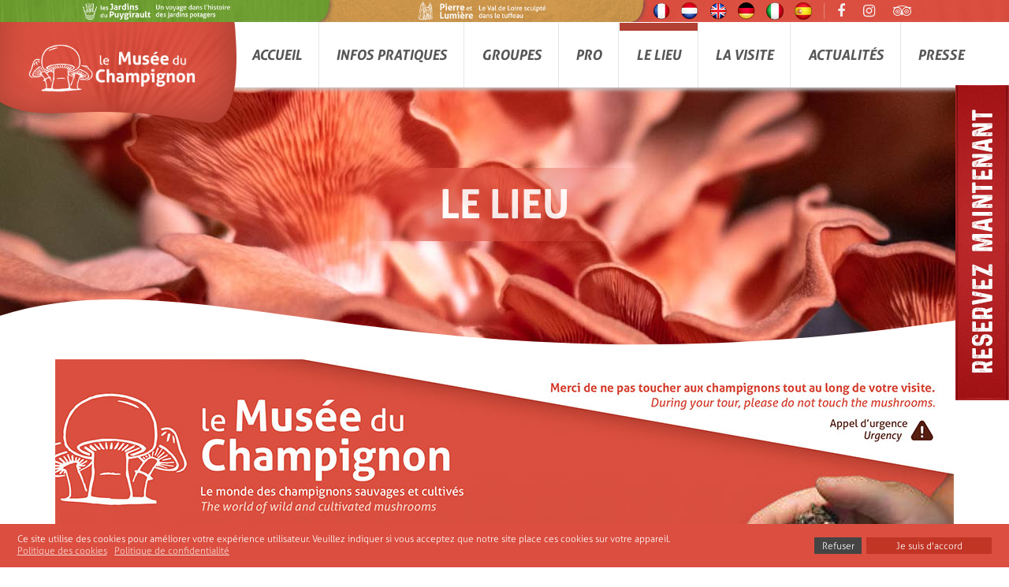

--- FILE ---
content_type: text/html; charset=utf-8
request_url: https://www.musee-du-champignon.com/le-lieu
body_size: 4730
content:
<!DOCTYPE HTML><html lang=fr-fr dir=ltr data-config='{"twitter":0,"plusone":0,"facebook":0,"style":"musee_champignon"}'><head><meta http-equiv=X-UA-Compatible content="IE=edge"><meta name=viewport content="width=device-width, initial-scale=1"><meta charset=utf-8 /><base href=https://www.musee-du-champignon.com/le-lieu /><meta name=google-site-verification content=RiuiXyuUX0vmGNLzArdFD-G_Ok01BzzV-vl8DpHskww /><meta name=msvalidate.01 content=1877045D05CCF2B94B56758AD8A324B0 /><meta name=description content="Une large gamme de champignons à découvrir au Musée du Champignon de Saumur. Parcourez notre champignonnière de plus de 250 espèces différentes."/><meta name=generator content="WordPress 4.0"/><title>Visite pédagogique et sortie enfants à Saumur dans le Maine-et-Loire</title><link href=/le-lieu rel=canonical /><link href=/templates/musee_champignon/favicon.ico rel="shortcut icon" type=image/vnd.microsoft.icon /><link rel=stylesheet href=/media/plg_jchoptimize/cache/css/4ca6aef9a5fe261645e38de612527005_0.css /><meta property=og:url content=https://www.musee-du-champignon.com/le-lieu /><link rel=apple-touch-icon-precomposed href=/templates/musee_champignon/apple_touch_icon.png></head><body id=body class=tm-noblog><div class="tm-headerbar uk-clearfix uk-text-center uk-grid uk-flex-middle uk-grid-collapse"><div class="tm-toolbar-l uk-hidden-small"><div class=uk-panel><p><a href=https://www.jardins-du-puygirault.com target=_blank rel=noopener> <picture> <source srcset=/images/icones/badges/jardin-puygirault.png media="(max-width: 960px)"/> <img src=/images/icones/badges/badge-jardin-puygirault.png alt="les jardins du puygirault"/> </picture> </a></p></div></div><div class="uk-panel tm-panel-headerbar uk-hidden-small"><p><a href=//www.pierre-et-lumiere.com target=_blank> <picture> <source srcset=/images/icones/badges/pierre-lumiere.png media="(max-width: 960px)"/> <img src=/images/icones/badges/badge-pierre-et-lumiere.png alt="visite pierre et lumiere à Saumur"/> </picture> </a></p></div><div class=tm-toolbar-r><div class=""><div class="uk-grid uk-flex-middle uk-contrast"><div><div class=flag><div class=moduletable> <a href=https://www.musee-du-champignon.com/le-lieu onclick="doGTranslate('fr|fr');return false;" title="" class="flag nturl notranslate"><img src=/modules/mod_gtranslate/tmpl/lang/22/fr.png alt=fr /></a> <a href=/nl/le-lieu onclick="doGTranslate('fr|nl');return false;" title="" class="flag nturl notranslate"><img src=/modules/mod_gtranslate/tmpl/lang/22/nl.png alt=nl /></a> <a href=/en/le-lieu onclick="doGTranslate('fr|en');return false;" title="" class="flag nturl notranslate"><img src=/modules/mod_gtranslate/tmpl/lang/22/en.png alt=en /></a> <a href=/de/le-lieu onclick="doGTranslate('fr|de');return false;" title="" class="flag nturl notranslate"><img src=/modules/mod_gtranslate/tmpl/lang/22/de.png alt=de /></a> <a href=/it/le-lieu onclick="doGTranslate('fr|it');return false;" title="" class="flag nturl notranslate"><img src=/modules/mod_gtranslate/tmpl/lang/22/it.png alt=it /></a> <a href=/es/le-lieu onclick="doGTranslate('fr|es');return false;" title="" class="flag nturl notranslate"><img src=/modules/mod_gtranslate/tmpl/lang/22/es.png alt=es /></a> </div></div></div><div><p class=icones-sociaux><span class=uk-visible-large>Suivez-nous : </span> <a href=https://www.facebook.com/saumurtroglonature target=_blank rel=noopener><i class="uk-icon-facebook uk-icon-small" data-mce-empty=1>&nbsp;</i></a> <a href=https://www.instagram.com/saumurtroglonature/ target=_blank rel=noopener><i class="uk-icon-instagram uk-icon-small" data-mce-empty=1>&nbsp;</i></a> <a href=https://www.tripadvisor.fr/Attraction_Review-g187199-d2296202-Reviews-Pierre_et_Lumiere-Saumur_Maine_et_Loire_Pays_de_la_Loire.html target=_blank rel=noopener><i class="uk-icon-tripadvisor uk-icon-small" data-mce-empty=1>&nbsp;</i></a></p></div><div class=uk-visible-large><a href=https://www.troglonature.com target=_blank rel=noopener><img src=/images/logo-troglonature-blanc.svg alt=TrogloNature width=100 /></a> <img src=/images/logos/unesco.svg alt="Patrimoine mondial de l'Unesco" width=65 /></div></div></div></div></div><div class="tm-navbar-default tm-navbar-container"> <a class=tm-logo href=https://www.musee-du-champignon.com> <picture> <source srcset=/images/logo-responsive.png media="(max-width: 960px)"/> <img src=/images/logo.png alt="Le musée du champignon à Saumur : plus de 300 espèces de champignon à découvrir dans nos troglodytes"/> </picture></a> <a href=#offcanvas class="uk-navbar-toggle uk-hidden-large" data-uk-offcanvas></a> <nav class="tm-navbar uk-navbar uk-text-center uk-visible-large"><ul class=uk-navbar-nav data-uk-scrollspy-nav="{closest:'li', smoothscroll: {offset: 35}}"><li><a href=/>Accueil</a></li><li class=uk-parent data-uk-dropdown="{'preventflip':'y'}" aria-haspopup=true aria-expanded=false><a href=/infos-pratiques>Infos pratiques</a><div class="uk-dropdown uk-dropdown-navbar uk-dropdown-width-1"><div class="uk-grid uk-dropdown-grid"><div class=uk-width-1-1><ul class="uk-nav uk-nav-navbar"><li><a href="https://fareharbor.com/embeds/book/troglonature/items/602506/?full-items=yes&amp;flow=1321367" target=_blank rel="noopener noreferrer">Réserver une entrée</a></li></ul></div></div></div></li><li class=uk-parent data-uk-dropdown="{'preventflip':'y'}" aria-haspopup=true aria-expanded=false><a href=/groupes>Groupes</a><div class="uk-dropdown uk-dropdown-navbar uk-dropdown-width-1"><div class="uk-grid uk-dropdown-grid"><div class=uk-width-1-1><ul class="uk-nav uk-nav-navbar"><li><a href=/groupes/accueil-groupes-voyage-touristique>Groupes</a></li><li><a href=/groupes/scolaires>Scolaires</a></li></ul></div></div></div></li><li><a href=/sortie-pour-comite-entreprise-saumur>Pro</a></li><li class=uk-active><a href=/le-lieu>Le lieu</a></li><li><a href=/la-visite>La visite</a></li><li><a href=/actualites>Actualités</a></li><li class=uk-parent data-uk-dropdown="{'preventflip':'y'}" aria-haspopup=true aria-expanded=false><a href=#>Presse</a> <div class="uk-dropdown uk-dropdown-navbar uk-dropdown-width-1"><div class="uk-grid uk-dropdown-grid"><div class=uk-width-1-1><ul class="uk-nav uk-nav-navbar"><li><a href=https://www.troglonature.com/images/TrogloNature-Dossier-de-Presse-2021.pdf target=_blank rel="noopener noreferrer">Dossier de presse<div>Photothèque libre de droit, merci de nous contacter</div></a></li></ul></div></div></div></li></ul></nav> </div><div class="tm-navbar-default tm-navbar-container fixed"> <a class=tm-logo href=https://www.musee-du-champignon.com> <img src=/images/logo-small.jpg alt="Champignons exposés en chambre troglodyte au musée du champignon situé à Saumur en Anjou"/></a> <a href=#offcanvas class="uk-navbar-toggle uk-hidden-large" data-uk-offcanvas></a> <nav class="tm-navbar uk-navbar uk-text-center uk-visible-large"><ul class=uk-navbar-nav data-uk-scrollspy-nav="{closest:'li', smoothscroll: {offset: 35}}"><li><a href=/>Accueil</a></li><li class=uk-parent data-uk-dropdown="{'preventflip':'y'}" aria-haspopup=true aria-expanded=false><a href=/infos-pratiques>Infos pratiques</a><div class="uk-dropdown uk-dropdown-navbar uk-dropdown-width-1"><div class="uk-grid uk-dropdown-grid"><div class=uk-width-1-1><ul class="uk-nav uk-nav-navbar"><li><a href="https://fareharbor.com/embeds/book/troglonature/items/602506/?full-items=yes&amp;flow=1321367" target=_blank rel="noopener noreferrer">Réserver une entrée</a></li></ul></div></div></div></li><li class=uk-parent data-uk-dropdown="{'preventflip':'y'}" aria-haspopup=true aria-expanded=false><a href=/groupes>Groupes</a><div class="uk-dropdown uk-dropdown-navbar uk-dropdown-width-1"><div class="uk-grid uk-dropdown-grid"><div class=uk-width-1-1><ul class="uk-nav uk-nav-navbar"><li><a href=/groupes/accueil-groupes-voyage-touristique>Groupes</a></li><li><a href=/groupes/scolaires>Scolaires</a></li></ul></div></div></div></li><li><a href=/sortie-pour-comite-entreprise-saumur>Pro</a></li><li class=uk-active><a href=/le-lieu>Le lieu</a></li><li><a href=/la-visite>La visite</a></li><li><a href=/actualites>Actualités</a></li><li class=uk-parent data-uk-dropdown="{'preventflip':'y'}" aria-haspopup=true aria-expanded=false><a href=#>Presse</a> <div class="uk-dropdown uk-dropdown-navbar uk-dropdown-width-1"><div class="uk-grid uk-dropdown-grid"><div class=uk-width-1-1><ul class="uk-nav uk-nav-navbar"><li><a href=https://www.troglonature.com/images/TrogloNature-Dossier-de-Presse-2021.pdf target=_blank rel="noopener noreferrer">Dossier de presse<div>Photothèque libre de droit, merci de nous contacter</div></a></li></ul></div></div></div></li></ul></nav> </div><div id=tm-top-a class="uk-block tm-block-top-a uk-block-default tm-block-padding-collapse"><div class=""><section class="tm-top-a uk-grid" data-uk-grid-match="{target:'> div > .uk-panel'}" data-uk-grid-margin> <div class=uk-width-1-1><div class=""><div id=wk-f61 class="uk-flex uk-flex-center uk-flex-middle uk-overflow-hidden uk-text-center uk-contrast " style="height: 385px; background-image: url('/images/le-lieu/visite-pedagogique.jpg');" data-uk-parallax="{bg: -100}"><div class="uk-width-9-10 uk-width-small-4-5 uk-width-medium-2-3 uk-width-large-1-2 uk-panel"><div data-uk-parallax="{viewport: 1,velocity: 0.5}"><div class=uk-h1><h1 class=caption> <span>Le lieu</span> </h1></div></div></div></div></div></div></section><img class=fond-blanc src=/templates/musee_champignon/images/fond-blanc.svg alt=""> </div></div><div class="tm-block-main uk-block-default"><div class="uk-container uk-container-center"><div id=tm-middle class="tm-middle uk-grid" data-uk-grid-match data-uk-grid-margin><div class="tm-main uk-width-medium-1-1"> <main id=tm-content class=tm-content><div id=system-message-container> </div><div class="yoo-zoo page-pixim page-pixim-le-lieu"><p><img src=/images/le-lieu/plan-du-musee-du-champignon.jpg alt="plan du musee du champignon"/></p><h2>Sortie pour les enfants</h2><p>Avec ses nombreuses galeries à découvrir et sa champignonnière pédagogique, le musée du champignon est le lieu parfait pour une sortie avec vos enfants. Sa visite en troglodyte en fait un lieu agréable à parcourir en été.</p><h2>Une visite variée</h2><div><div id=wk-grid78f class="uk-grid-width-1-1 uk-grid-width-small-1-2 uk-grid-width-medium-1-4 uk-grid uk-grid-match uk-text-center uk-text-center" data-uk-grid-match="{target:'> div > .uk-panel', row:true}" data-uk-grid-margin > <div><div class="uk-panel uk-panel-box"><div class="uk-text-center uk-panel-teaser"><img src=/images/le-lieu/pictos/pedagogique.jpg class=" uk-overlay-scale" alt="Champignonnière pédagogique" width=500 height=334></div><h3 class="uk-h4 uk-margin-top-remove"> <a href=/infos-pratiques>Champignonnière</a> pédagogique </h3></div></div><div><div class="uk-panel uk-panel-box"><div class="uk-text-center uk-panel-teaser"><img src=/images/le-lieu/pictos/book.jpg class=" uk-overlay-scale" alt="Museum des champignons sauvages" width=500 height=333></div><h3 class="uk-h4 uk-margin-top-remove"> Museum des champignons sauvages </h3></div></div><div><div class="uk-panel uk-panel-box"><div class="uk-text-center uk-panel-teaser"><img src=/images/le-lieu/pictos/champignon.jpg class=" uk-overlay-scale" alt="Troglodyte des objets champignon" width=500 height=333></div><h3 class="uk-h4 uk-margin-top-remove"> <a href=/>Troglodyte</a> des objets champignon </h3></div></div><div><div class="uk-panel uk-panel-box"><div class="uk-text-center uk-panel-teaser"><img src=/images/le-lieu/pictos/boutique.jpg class=" uk-overlay-scale" alt=Boutique width=500 height=333></div><h3 class="uk-h4 uk-margin-top-remove"> Boutique </h3></div></div></div></div><h2><span class=uk-text-large>Profitez de la récolte du jour !</span></h2><p>Comme son nom l’indique, le <a href=/>Musée</a> du Champignon vous fait découvrir l’histoire et les secrets de la culture du champignon.</p><p>Mais chaque année, ce sont aussi <span class=uk-text-large>10 tonnes de <a href=/>champignons</a> qui y sont récoltés !</span> <br />Ainsi vous pourrez profiter de la vente de champignons frais, de la récolte du jour : champignons de Paris, pleurotes, shii také...</p><div class="uk-margin element element-imagepro"><div id=wk-grid600 class="uk-grid-width-1-2 uk-grid-width-medium-1-4 uk-grid uk-grid-match uk-grid-small " data-uk-grid-match="{target:'> div > .uk-panel', row:true}" data-uk-grid-margin data-uk-scrollspy="{cls:'uk-animation-fade uk-invisible', target:'> div > .uk-panel', delay:300}"> <div><div class="uk-panel uk-invisible"><div class=uk-panel-teaser><figure class="uk-overlay uk-overlay-hover "> <img src=/media/widgetkit/galeries-de-champignons-a-saumur-bf96874c07625bcb7c47c63a83f5f6ce.jpg class=uk-overlay-scale width=278> <div class="uk-overlay-panel uk-overlay-background uk-overlay-fade"></div><div class="uk-overlay-panel uk-overlay-icon uk-overlay-fade"></div> <a class=uk-position-cover href=/images/le-lieu/galerie/galeries-de-champignons-a-saumur.jpg data-lightbox-type=image data-uk-lightbox="{group:'.wk-1600'}"></a> </figure></div></div></div><div><div class="uk-panel uk-invisible"><div class=uk-panel-teaser><figure class="uk-overlay uk-overlay-hover "> <img src=/media/widgetkit/musee-du-champignon-a-saumur-e2ab03955b2037829b92d0190fa77aba.jpg class=uk-overlay-scale width=278> <div class="uk-overlay-panel uk-overlay-background uk-overlay-fade"></div><div class="uk-overlay-panel uk-overlay-icon uk-overlay-fade"></div> <a class=uk-position-cover href=/images/le-lieu/galerie/musee-du-champignon-a-saumur.jpg data-lightbox-type=image data-uk-lightbox="{group:'.wk-1600'}"></a> </figure></div></div></div><div><div class="uk-panel uk-invisible"><div class=uk-panel-teaser><figure class="uk-overlay uk-overlay-hover "> <img src=/media/widgetkit/visite-de-troglodyte-au-musee-du-champignon-94c91c2130fbdaabe4b0828d018caf71.jpg class=uk-overlay-scale width=278> <div class="uk-overlay-panel uk-overlay-background uk-overlay-fade"></div><div class="uk-overlay-panel uk-overlay-icon uk-overlay-fade"></div> <a class=uk-position-cover href=/images/le-lieu/galerie/visite-de-troglodyte-au-musee-du-champignon.jpg data-lightbox-type=image data-uk-lightbox="{group:'.wk-1600'}"></a> </figure></div></div></div><div><div class="uk-panel uk-invisible"><div class=uk-panel-teaser><figure class="uk-overlay uk-overlay-hover "> <img src=/media/widgetkit/visite-pedagogique-musee-champignon-saumur-8355b1cb4b1e36fe19abcdcf3eff5ded.jpg class=uk-overlay-scale width=278> <div class="uk-overlay-panel uk-overlay-background uk-overlay-fade"></div><div class="uk-overlay-panel uk-overlay-icon uk-overlay-fade"></div> <a class=uk-position-cover href=/images/le-lieu/galerie/visite-pedagogique-musee-champignon-saumur.jpg data-lightbox-type=image data-uk-lightbox="{group:'.wk-1600'}"></a> </figure></div></div></div></div></div></div></main> </div> </div> </div> </div><div id=tm-bottom-b class="uk-block tm-block-bottom-b uk-block-default"><div class="uk-container uk-container-center"><section class="tm-bottom-b uk-grid" data-uk-grid-match="{target:'> div > .uk-panel'}" data-uk-grid-margin> <div class="uk-width-1-1 uk-width-large-1-2"><div class=uk-panel><div class="uk-grid-small uk-flex uk-flex-middle"><div><img src=/images/icones/pin-map.png alt="Nous trouver" data-uk-scrollspy="{cls:'uk-animation-scale-up', delay: 400}"/></div><div><p class="uk-h2 italic uk-margin-remove">Plan d'accès</p></div></div></div></div><div class="uk-width-1-1 uk-width-large-1-2"><div class=uk-panel><p class=uk-text-right><a href=https://www.anjou-tourisme.com target=_blank rel="nofollow noopener"><img src=/images/logos/LOGO_ANJOU_TOURISME.svg alt="Anjou Tourisme" width=150 /></a> <a class=uk-hidden-small href=https://www.loireavelo.fr/ target=_blank rel=noopener><img src=/images/logos/la-loire-a-velo.png alt="Loire à vélo" width=160 height=70 /></a> <img src=/images/logos/unesco.svg alt="patrimoine mondial à l'unesco" width=160 /></p></div></div></section></div></div><div id=tm-bottom-d class="uk-block tm-block-bottom-d uk-block-default"><div class="uk-container uk-container-center"><section class="tm-bottom-d uk-grid" data-uk-grid-match="{target:'> div > .uk-panel'}" data-uk-grid-margin> <div class=uk-width-1-1><div class=uk-panel><div class=uk-grid><div class="uk-width-large-3-10 uk-width-medium-1-2"><p class="uk-margin-bottom uk-text-center"><a href=//www.troglonature.com target=_blank><img src=/images/logo-troglonature-blanc.svg alt="TrogloNature Tourisme en Saumurois" width=289 /></a> <span class="jaune uk-display-block">3 sites touristiques en un même lieu</span></p><p class="uk-h2 uk-margin-remove uk-h4">Musée du Champignon</p><ul class="uk-list uk-margin-remove"> <li>Route de Gennes - 49400 Saumur</li> <li>02 41 50 31 55</li> </ul> </div><div class="uk-width-large-2-5 uk-visible-large"><p class=uk-panel-title>Découvrez nos autres sites</p><p class="uk-flex uk-flex-middle uk-grid-small uk-margin-top"><a href=//www.jardins-du-puygirault.com target=_blank><img src=/images/logos/logo-jardin-du-puygirault.png alt="Les jardins du Puygirault Maine et Loire"/></a> <a href=//www.pierre-et-lumiere.com target=_blank><img src=/images/logos/logo-pierre-et-lumiere.png alt="pierre et lumiere à Saumur"/></a></p></div><div class="uk-width-large-3-10 uk-width-medium-1-2"><ul class="uk-list uk-list-line"> <li><a href=/>Accueil</a></li> <li><a href=/infos-pratiques>Infos pratiques</a></li> <li><a href=/mentions-legales>Mentions légales</a></li> <li><a href=/images/pro/fiche-groupes-pro.pdf target=_blank>Pro</a></li> <li><a href=/images/groupes/fiche-groupes-pratique.pdf target=_blank>Groupes</a></li> <li><a href="/contact?view=form">Contact</a></li> </ul> </div> </div><hr /><p class=uk-text-center><img class=moyens-paiement src=/images/icones/pictos-reglement.png alt="Moyens de paiement : chèque, carte bleue, chèque-vacances, espèces"/></p></div></div></section></div></div><div id=tm-footer class="uk-block tm-block-footer uk-text-center uk-block-default"><div class="uk-container uk-container-center"><footer class=tm-footer><div class=uk-panel><p class=uk-text-center><span class=uk-visible-large>Réalisation de site :</span> <a href=https://www.pixim.fr/ target=_blank rel="nofollow noopener"><img src=/images/signature-pixim.svg alt="Réalisation de site Pixim Communication" width=159 /></a></p></div></footer></div></div><div id=offcanvas class=uk-offcanvas><div class=uk-offcanvas-bar><ul class="uk-nav uk-nav-offcanvas"><li><a href=/>Accueil</a></li><li class=uk-parent><a href=/infos-pratiques>Infos pratiques</a><ul class=uk-nav-sub><li><a href="https://fareharbor.com/embeds/book/troglonature/items/602506/?full-items=yes&amp;flow=1321367" target=_blank rel="noopener noreferrer">Réserver une entrée</a></li></ul></li><li class=uk-parent><a href=/groupes>Groupes</a><ul class=uk-nav-sub><li><a href=/groupes/accueil-groupes-voyage-touristique>Groupes</a></li><li><a href=/groupes/scolaires>Scolaires</a></li></ul></li><li><a href=/sortie-pour-comite-entreprise-saumur>Pro</a></li><li class=uk-active><a href=/le-lieu>Le lieu</a></li><li><a href=/la-visite>La visite</a></li><li><a href=/actualites>Actualités</a></li><li class=uk-parent><a href=#>Presse</a> <ul class=uk-nav-sub><li><a href=https://www.troglonature.com/images/TrogloNature-Dossier-de-Presse-2021.pdf target=_blank rel="noopener noreferrer">Dossier de presse<div>Photothèque libre de droit, merci de nous contacter</div></a></li></ul></li></ul></div></div><div id=fixed class=uk-fixed><div class=""><p><a href="https://fareharbor.com/embeds/book/troglonature/?full-items=yes&amp;flow=1321367" target=_blank rel=noopener><img src=/images/RESERVER-MAINTENANT.png alt="RESERVEZ MAINTENANT"/></a></p></div></div> <script src=/media/plg_jchoptimize/cache/js/b79ef9a6fd1071ace91dba6b4a1023ff_0.js defer></script> <script src=/plugins/system/gdpr/assets/js/jquery.fancybox.min.js defer></script> <script src=/plugins/system/gdpr/assets/js/checkbox.js defer></script> <script src=/plugins/system/gdpr/assets/js/cookieconsent.min.js defer></script> <script src=/plugins/system/gdpr/assets/js/init.js defer></script> <script src=https://apps.elfsight.com/p/platform.js defer></script> </body> </html>

--- FILE ---
content_type: text/html; charset=utf-8
request_url: https://fareharbor.com/embeds/cart/?u=ae58eb78-8ae3-4a08-b844-c56212396a37&from-ssl=yes&ga4t=&g4=yes&cp=no&csp=no&back=https%3A%2F%2Fwww.musee-du-champignon.com%2Fle-lieu
body_size: 149938
content:





<!DOCTYPE html>
<!--

███████╗ █████╗ ██████╗ ███████╗██╗  ██╗ █████╗ ██████╗ ██████╗  ██████╗ ██████╗
██╔════╝██╔══██╗██╔══██╗██╔════╝██║  ██║██╔══██╗██╔══██╗██╔══██╗██╔═══██╗██╔══██╗
█████╗  ███████║██████╔╝█████╗  ███████║███████║██████╔╝██████╔╝██║   ██║██████╔╝
██╔══╝  ██╔══██║██╔══██╗██╔══╝  ██╔══██║██╔══██║██╔══██╗██╔══██╗██║   ██║██╔══██╗
██║     ██║  ██║██║  ██║███████╗██║  ██║██║  ██║██║  ██║██████╔╝╚██████╔╝██║  ██║
╚═╝     ╚═╝  ╚═╝╚═╝  ╚═╝╚══════╝╚═╝  ╚═╝╚═╝  ╚═╝╚═╝  ╚═╝╚═════╝  ╚═════╝ ╚═╝  ╚═╝

Made with ♥ in Amsterdam + San Francisco. https://fareharbor.com/careers/

-->

<html class="html-loading configuration-production"
  lang="en-us"
  
  
    
    data-theme=""
  

>
  <head>
    
    <meta http-equiv="X-UA-Compatible" content="IE=edge,chrome=1">

    <title>
      
  Cart

    </title>

    
  
  
      
      <meta name="HandheldFriendly" content="True">
      <meta http-equiv="Content-Type" content="text/html; charset=utf-8">

      <meta name="viewport" content="width=device-width, initial-scale=1">

      

      <meta name="robots" content="noindex,nofollow">

      

      
      

      

      <meta name="description" content="Book directly online with live availability, whether you're at a computer or on the go.">
      <meta name="author" content="FareHarbor">

      <meta property="og:site_name" content="FareHarbor">
      <meta property="og:type" content="website">
      <meta property="og:image" content="https://marketing.fareharbor.com/wp-content/uploads/sites/278/2016/10/fh-og-250.png">
      <meta property="og:url" content="https://fareharbor.com/">
      <meta property="og:title" content="Booking powered by FareHarbor">
      <meta property="og:description" content="Book directly online with live availability, whether you're at a computer or on the go.">

      

      <meta name="twitter:card" content="summary">
      <meta name="twitter:site" content="@fareharbor">
      <meta name="twitter:title" content="Booking powered by FareHarbor">
      <meta name="twitter:description" content="Book directly online with live availability, whether you're at a computer or on the go.">
      <meta name="twitter:image" content="https://marketing.fareharbor.com/wp-content/uploads/sites/278/2016/08/fh-twitter-120.png">

      
      <meta name="google-translate-customization" content="668029a602982ab-172fa8225400b696-gdf830a777263d809-e">

    

  
  <meta name="fragment" content="!">

  
  <base href="/embeds/cart/" target="_top">


  
  


    

    <link rel="canonical" href="https://fareharbor.com/embeds/cart/?u=ae58eb78-8ae3-4a08-b844-c56212396a37&amp;from-ssl=yes&amp;ga4t=&amp;g4=yes&amp;cp=no&amp;csp=no&amp;back=https%3A%2F%2Fwww.musee-du-champignon.com%2Fle-lieu" />

    
    
      <link rel="shortcut icon" href="/favicon.ico" />
    

    <link rel="apple-touch-icon" href="//dipr2nuwo661l.cloudfront.net/static/images/apple-touch-icon.png?24c5a5cef65bac203f66f4f80803bbf974acf166" />

    
    
  <link href="//dipr2nuwo661l.cloudfront.net/static/dist/style-cart.5620fd63dec6028fd298.css" rel="stylesheet" />


    
      <script type="text/javascript">
        window.envFeatureFlags = {};
        window.envFeatureFlags.isPosFeatureEnabled = true;
        window.envFeatureFlags.isMfaFeatureEnabled = true;
        window.envFeatureFlags.isFhWaiverFeatureEnabled = true;
        window.envFeatureFlags.otelEnabled = true;

        window.envVars = {};
        window.envVars.otelFrontendServiceName = "fhcom-production-frontend";
        window.envVars.otelFrontendCollectorEnabled = true;
        window.envVars.otelFrontendCollectorUrl = "https://otel-hfo.fareharbor.engineering";

        

        window.featureFlagsOverrides = {};
        
      </script>
    

    
  <script type="text/javascript">
    window.$$loadTime = new Date();
  </script>
  

      
        <script type="text/javascript">
          (function(){
            window.slipstream = {};
            window.slipstream.protocol = "https";
            window.slipstream.domain = "fareharbor.com";
            window.slipstream.checkinDomain = "fhchk.co";
            window.slipstream.version = JSON.parse("{\u0022version\u0022:\u002210.4.173\u0022,\u0022tag\u0022:\u0022deploy\u002D2025\u002D12\u002D30\u002D15\u002D00\u002D24c5a5ce\u002Dpy3\u0022,\u0022branch\u0022:\u0022deploy\u002D2025\u002D12\u002D30\u002D15\u002D00\u002D24c5a5ce\u002Dpy3\u0022,\u0022commit\u0022:\u002224c5a5cef65bac203f66f4f80803bbf974acf166\u0022,\u0022short_commit\u0022:\u002224c5a5ce\u0022,\u0022deploy_time\u0022:\u00222025\u002D12\u002D30T16:09:34+0000\u0022}");
            window.slipstream.configuration = "production";

            window.slipstream.sentryVue = {};
            window.slipstream.sentryVue.isEnabled= true;
            window.slipstream.sentryVue.dsn="https://b5e5abe4b8d2f770a788c41f616b7b88@o10963.ingest.us.sentry.io/4509429339455488";
            window.slipstream.sentryVue.errorSampleRate="1.0";
            window.slipstream.sentryVue.tracesSampleRate="0.01";

            window.slipstream.isReadonlyEnabled = JSON.parse("false");

            window.slipstream.contactPhone = "";

            window.slipstream.pusherKey = "f33ed50fef915db4c8e4";

            window.slipstream.storedValueCardFeeableRules = JSON.parse("{\u0022GU\u0022:{\u0022is_unrestricted\u0022:true},\u0022US\u0022:{\u0022unrestricted_provinces\u0022:[\u0022AK\u0022,\u0022AL\u0022,\u0022AZ\u0022,\u0022CT\u0022,\u0022DC\u0022,\u0022DE\u0022,\u0022FL\u0022,\u0022GA\u0022,\u0022IA\u0022,\u0022ID\u0022,\u0022IL\u0022,\u0022KS\u0022,\u0022KY\u0022,\u0022MA\u0022,\u0022MD\u0022,\u0022ME\u0022,\u0022MI\u0022,\u0022MS\u0022,\u0022MT\u0022,\u0022NC\u0022,\u0022ND\u0022,\u0022NE\u0022,\u0022NH\u0022,\u0022NJ\u0022,\u0022NM\u0022,\u0022NV\u0022,\u0022NY\u0022,\u0022PA\u0022,\u0022SC\u0022,\u0022SD\u0022,\u0022TX\u0022,\u0022UT\u0022,\u0022VA\u0022,\u0022WI\u0022,\u0022WV\u0022,\u0022WY\u0022],\u0022province_rules\u0022:{\u0022HI\u0022:{\u0022type\u0022:\u0022maximum\u0022,\u0022amount\u0022:500},\u0022LA\u0022:{\u0022type\u0022:\u0022flat\u0022,\u0022amount\u0022:100}}},\u0022VI\u0022:{\u0022is_unrestricted\u0022:true}}");

            window.slipstream.processorMinimumChargeAmounts = JSON.parse("{\u0022stripe\u0022:{\u0022aed\u0022:200,\u0022aud\u0022:50,\u0022bgn\u0022:100,\u0022cad\u0022:50,\u0022chf\u0022:50,\u0022czk\u0022:1500,\u0022dkk\u0022:250,\u0022eur\u0022:50,\u0022gbp\u0022:30,\u0022hkd\u0022:400,\u0022huf\u0022:17500,\u0022mxn\u0022:1000,\u0022nok\u0022:300,\u0022nzd\u0022:50,\u0022ron\u0022:200,\u0022pln\u0022:200,\u0022sek\u0022:300,\u0022sgd\u0022:50,\u0022usd\u0022:50,\u0022vnd\u0022:15000,\u0022thb\u0022:1800},\u0022paypal\u0022:{\u0022usd\u0022:75,\u0022eur\u0022:75,\u0022aud\u0022:75,\u0022brl\u0022:400,\u0022cad\u0022:75,\u0022chf\u0022:100,\u0022czk\u0022:1500,\u0022dkk\u0022:400,\u0022gbp\u0022:75,\u0022nok\u0022:450,\u0022nzd\u0022:75,\u0022mxn\u0022:600,\u0022pln\u0022:250,\u0022sek\u0022:500,\u0022sgd\u0022:75,\u0022thb\u0022:1500},\u0022adyen\u0022:{\u0022eur\u0022:50,\u0022chf\u0022:50,\u0022gbp\u0022:50,\u0022sek\u0022:50,\u0022aud\u0022:50,\u0022nok\u0022:50,\u0022dkk\u0022:50},\u0022stripe_eu\u0022:{\u0022aed\u0022:200,\u0022aud\u0022:50,\u0022bgn\u0022:100,\u0022cad\u0022:50,\u0022chf\u0022:50,\u0022czk\u0022:1500,\u0022dkk\u0022:250,\u0022eur\u0022:50,\u0022gbp\u0022:30,\u0022hkd\u0022:400,\u0022huf\u0022:17500,\u0022mxn\u0022:1000,\u0022nok\u0022:300,\u0022nzd\u0022:50,\u0022ron\u0022:200,\u0022pln\u0022:200,\u0022sek\u0022:300,\u0022sgd\u0022:50,\u0022usd\u0022:50,\u0022vnd\u0022:15000,\u0022thb\u0022:1800},\u0022dlocal\u0022:{\u0022zar\u0022:800,\u0022thb\u0022:800,\u0022mxn\u0022:800,\u0022usd\u0022:100}}");

            window.slipstream.processorIdealBankTypeChoices = JSON.parse("{\u0022adyen\u0022:[[\u00220031\u0022,\u0022ABN AMRO\u0022],[\u00220761\u0022,\u0022ASN Bank\u0022],[\u00220802\u0022,\u0022bunq\u0022],[\u00220721\u0022,\u0022ING\u0022],[\u00220801\u0022,\u0022Knab\u0022],[\u00220021\u0022,\u0022Rabobank\u0022],[\u00220771\u0022,\u0022RegioBank\u0022],[\u00220805\u0022,\u0022Revolut\u0022],[\u00220751\u0022,\u0022De Volksbank (SNS Bank)\u0022],[\u00220511\u0022,\u0022Triodos Bank\u0022],[\u00220161\u0022,\u0022Van Lanschot\u0022]]}");

            window.slipstream.processorAfterpayMinimumChargeAmounts = JSON.parse("{\u0022stripe\u0022:{\u0022aud\u0022:100,\u0022cad\u0022:100,\u0022nzd\u0022:100,\u0022gbp\u0022:100,\u0022usd\u0022:100,\u0022eur\u0022:100}}");

            window.slipstream.processorAfterpayMaximumChargeAmounts = JSON.parse("{\u0022stripe\u0022:{\u0022aud\u0022:200000,\u0022cad\u0022:200000,\u0022nzd\u0022:200000,\u0022gbp\u0022:100000,\u0022usd\u0022:200000,\u0022eur\u0022:100000}}");

            

            
              window.slipstream.csrfToken = "z1ZeYfibDF0zj7N17oKww0eaUZP9a0uzWH2WaP46opKv16o6IoGpSwaOQjV4bPlo";
            

            window.slipstream.remoteFileDomain = "www.filepicker.io";
            window.slipstream.remoteFileCdnDomain = "d1a2dkr8rai8e2.cloudfront.net";

            

            
              window.slipstream.isAnonymous = true;
            

            

            
            

            window.slipstream.unitsLanguageFormats = JSON.parse("{\u0022ca\u0022:{\u0022client\u0022:{\u0022date\u0022:{\u0022day_with_month_abbr\u0022:\u0022D MMM\u0022,\u0022long\u0022:\u0022dddd, D MMMM YYYY\u0022,\u0022long_no_year\u0022:\u0022dddd, D MMMM\u0022,\u0022short\u0022:\u0022D\u005C/M\u005C/YY\u0022,\u0022short_full_year\u0022:\u0022D\u005C/M\u005C/YYYY\u0022,\u0022short_no_year\u0022:\u0022D\u005C/M\u0022},\u0022month\u0022:{\u0022long\u0022:\u0022MMMM YYYY\u0022,\u0022short\u0022:\u0022M\u005C/YY\u0022},\u0022time\u0022:{\u0022exact\u0022:{\u0022default\u0022:\u002224_hour\u0022,\u0022values\u0022:{\u002212_hour\u0022:{\u0022default\u0022:\u0022h:mma\u0022,\u0022export\u0022:\u0022hh:mma\u0022},\u002224_hour\u0022:{\u0022default\u0022:\u0022HH:mm\u0022,\u0022export\u0022:\u0022HH:mm\u0022}}},\u0022top_of_hour\u0022:{\u0022default\u0022:\u002224_hour\u0022,\u0022values\u0022:{\u002212_hour\u0022:{\u0022default\u0022:\u0022ha\u0022,\u0022export\u0022:\u0022hh:mma\u0022},\u002224_hour\u0022:{\u0022default\u0022:\u0022HH:mm\u0022,\u0022export\u0022:\u0022HH:mm\u0022}}}}},\u0022currency_pattern\u0022:\u0022#,##0.00\u005Cu00a0\u005Cu00a4\u0022,\u0022decimal_pattern\u0022:\u0022#,##0.###\u0022,\u0022decimal_symbol\u0022:\u0022,\u0022,\u0022group_symbol\u0022:\u0022.\u0022,\u0022html_time_separator\u0022:\u0022\u005Cu003cbr\u005C/\u005Cu003ea les \u0022,\u0022minus_sign_symbol\u0022:\u0022\u002D\u0022,\u0022percent_pattern\u0022:\u0022#,##0%\u0022,\u0022percent_symbol\u0022:\u0022%\u0022,\u0022plus_sign_symbol\u0022:\u0022+\u0022,\u0022server\u0022:{\u0022date\u0022:\u0022j\u005C/n\u005C/Y\u0022,\u0022date_long\u0022:\u0022l, j F Y\u0022,\u0022time\u0022:{\u0022exact\u0022:{\u0022default\u0022:\u002224_hour\u0022,\u0022values\u0022:{\u002212_hour\u0022:\u0022g:iA\u0022,\u002224_hour\u0022:\u0022H:i\u0022}}}},\u0022time_separator\u0022:\u0022 a les \u0022},\u0022cs\u0022:{\u0022client\u0022:{\u0022date\u0022:{\u0022day_with_month_abbr\u0022:\u0022D MMM\u0022,\u0022long\u0022:\u0022dddd, D MMMM YYYY\u0022,\u0022long_no_year\u0022:\u0022dddd, D MMMM\u0022,\u0022short\u0022:\u0022D\u005C/M\u005C/YY\u0022,\u0022short_full_year\u0022:\u0022D\u005C/M\u005C/YYYY\u0022,\u0022short_no_year\u0022:\u0022D\u005C/M\u0022},\u0022month\u0022:{\u0022long\u0022:\u0022MMMM YYYY\u0022,\u0022short\u0022:\u0022M\u005C/YY\u0022},\u0022time\u0022:{\u0022exact\u0022:{\u0022default\u0022:\u002224_hour\u0022,\u0022values\u0022:{\u002212_hour\u0022:{\u0022default\u0022:\u0022h:mma\u0022,\u0022export\u0022:\u0022hh:mma\u0022},\u002224_hour\u0022:{\u0022default\u0022:\u0022HH:mm\u0022,\u0022export\u0022:\u0022HH:mm\u0022}}},\u0022top_of_hour\u0022:{\u0022default\u0022:\u002224_hour\u0022,\u0022values\u0022:{\u002212_hour\u0022:{\u0022default\u0022:\u0022ha\u0022,\u0022export\u0022:\u0022hh:mma\u0022},\u002224_hour\u0022:{\u0022default\u0022:\u0022HH:mm\u0022,\u0022export\u0022:\u0022HH:mm\u0022}}}}},\u0022currency_pattern\u0022:\u0022#,##0.00\u005Cu00a0\u005Cu00a4\u0022,\u0022decimal_pattern\u0022:\u0022#,##0.###\u0022,\u0022decimal_symbol\u0022:\u0022,\u0022,\u0022group_symbol\u0022:\u0022\u005Cu00a0\u0022,\u0022html_time_separator\u0022:\u0022 ve \u0022,\u0022minus_sign_symbol\u0022:\u0022\u002D\u0022,\u0022percent_pattern\u0022:\u0022#,##0\u005Cu00a0%\u0022,\u0022percent_symbol\u0022:\u0022%\u0022,\u0022plus_sign_symbol\u0022:\u0022+\u0022,\u0022server\u0022:{\u0022date\u0022:\u0022j\u005C/n\u005C/Y\u0022,\u0022date_long\u0022:\u0022l, j F Y\u0022,\u0022time\u0022:{\u0022exact\u0022:{\u0022default\u0022:\u002224_hour\u0022,\u0022values\u0022:{\u002212_hour\u0022:\u0022g:iA\u0022,\u002224_hour\u0022:\u0022H:i\u0022}}}},\u0022time_separator\u0022:\u0022 ve \u0022},\u0022cy\u0022:{\u0022client\u0022:{\u0022date\u0022:{\u0022day_with_month_abbr\u0022:\u0022D MMM\u0022,\u0022long\u0022:\u0022dddd, D MMMM YYYY\u0022,\u0022long_no_year\u0022:\u0022dddd, D MMMM\u0022,\u0022short\u0022:\u0022D\u005C/M\u005C/YY\u0022,\u0022short_full_year\u0022:\u0022D\u005C/M\u005C/YYYY\u0022,\u0022short_no_year\u0022:\u0022D\u005C/M\u0022},\u0022month\u0022:{\u0022long\u0022:\u0022MMMM YYYY\u0022,\u0022short\u0022:\u0022M\u005C/YY\u0022},\u0022time\u0022:{\u0022exact\u0022:{\u0022default\u0022:\u002224_hour\u0022,\u0022values\u0022:{\u002212_hour\u0022:{\u0022default\u0022:\u0022h:mma\u0022,\u0022export\u0022:\u0022hh:mma\u0022},\u002224_hour\u0022:{\u0022default\u0022:\u0022HH:mm\u0022,\u0022export\u0022:\u0022HH:mm\u0022}}},\u0022top_of_hour\u0022:{\u0022default\u0022:\u002224_hour\u0022,\u0022values\u0022:{\u002212_hour\u0022:{\u0022default\u0022:\u0022ha\u0022,\u0022export\u0022:\u0022hh:mma\u0022},\u002224_hour\u0022:{\u0022default\u0022:\u0022HH:mm\u0022,\u0022export\u0022:\u0022HH:mm\u0022}}}}},\u0022currency_pattern\u0022:\u0022\u005Cu00a4#,##0.00\u0022,\u0022decimal_pattern\u0022:\u0022#,##0.###\u0022,\u0022decimal_symbol\u0022:\u0022.\u0022,\u0022group_symbol\u0022:\u0022,\u0022,\u0022html_time_separator\u0022:\u0022\u005Cu003cbr\u005C/\u005Cu003e@ \u0022,\u0022minus_sign_symbol\u0022:\u0022\u002D\u0022,\u0022percent_pattern\u0022:\u0022#,##0%\u0022,\u0022percent_symbol\u0022:\u0022%\u0022,\u0022plus_sign_symbol\u0022:\u0022+\u0022,\u0022server\u0022:{\u0022date\u0022:\u0022j\u005C/n\u005C/Y\u0022,\u0022date_long\u0022:\u0022l, j F Y\u0022,\u0022time\u0022:{\u0022exact\u0022:{\u0022default\u0022:\u002224_hour\u0022,\u0022values\u0022:{\u002212_hour\u0022:\u0022g:iA\u0022,\u002224_hour\u0022:\u0022H:i\u0022}}}},\u0022time_separator\u0022:\u0022 @ \u0022},\u0022da\u0022:{\u0022client\u0022:{\u0022date\u0022:{\u0022day_with_month_abbr\u0022:\u0022D. MMM.\u0022,\u0022long\u0022:\u0022dddd D. MMMM YYYY\u0022,\u0022long_no_year\u0022:\u0022dddd D. MMMM\u0022,\u0022short\u0022:\u0022D\u005C/M\u005C/YYYY\u0022,\u0022short_no_year\u0022:\u0022D\u005C/M\u0022},\u0022month\u0022:{\u0022long\u0022:\u0022MMMM YYYY\u0022,\u0022short\u0022:\u0022M\u005C/YY\u0022},\u0022time\u0022:{\u0022exact\u0022:{\u0022default\u0022:\u002224_hour\u0022,\u0022values\u0022:{\u002212_hour\u0022:{\u0022default\u0022:\u0022h.mma\u0022,\u0022export\u0022:\u0022hh.mma\u0022},\u002224_hour\u0022:{\u0022default\u0022:\u0022H.mm\u0022,\u0022export\u0022:\u0022HH.mm\u0022}}},\u0022top_of_hour\u0022:{\u0022default\u0022:\u002224_hour\u0022,\u0022values\u0022:{\u002212_hour\u0022:{\u0022default\u0022:\u0022ha\u0022,\u0022export\u0022:\u0022hh.mma\u0022},\u002224_hour\u0022:{\u0022default\u0022:\u0022HH.mm\u0022,\u0022export\u0022:\u0022HH.mm\u0022}}}}},\u0022currency_pattern\u0022:\u0022#,##0.00\u005Cu00a0\u005Cu00a4\u0022,\u0022decimal_pattern\u0022:\u0022#,##0.###\u0022,\u0022decimal_symbol\u0022:\u0022,\u0022,\u0022group_symbol\u0022:\u0022.\u0022,\u0022html_time_separator\u0022:\u0022 kl. \u0022,\u0022minus_sign_symbol\u0022:\u0022\u002D\u0022,\u0022percent_pattern\u0022:\u0022#,##0\u005Cu00a0%\u0022,\u0022percent_symbol\u0022:\u0022%\u0022,\u0022plus_sign_symbol\u0022:\u0022+\u0022,\u0022server\u0022:{\u0022date\u0022:\u0022j\u005C/n\u005C/Y\u0022,\u0022date_long\u0022:\u0022l j. F Y\u0022,\u0022time\u0022:{\u0022exact\u0022:{\u0022default\u0022:\u002224_hour\u0022,\u0022values\u0022:{\u002212_hour\u0022:\u0022g:iA\u0022,\u002224_hour\u0022:\u0022H:i\u0022}}}},\u0022time_separator\u0022:\u0022 kl. \u0022},\u0022de\u0022:{\u0022client\u0022:{\u0022date\u0022:{\u0022day_with_month_abbr\u0022:\u0022D. MMM\u0022,\u0022long\u0022:\u0022dddd, D. MMMM YYYY\u0022,\u0022long_no_year\u0022:\u0022dddd, D. MMMM\u0022,\u0022short\u0022:\u0022D.M.YY\u0022,\u0022short_full_year\u0022:\u0022D.M.YYYY\u0022,\u0022short_no_year\u0022:\u0022D.M\u0022},\u0022month\u0022:{\u0022long\u0022:\u0022MMMM YYYY\u0022,\u0022short\u0022:\u0022M.YY\u0022},\u0022time\u0022:{\u0022exact\u0022:{\u0022default\u0022:\u002224_hour\u0022,\u0022values\u0022:{\u002212_hour\u0022:{\u0022default\u0022:\u0022h:mma\u0022,\u0022export\u0022:\u0022hh:mma\u0022},\u002224_hour\u0022:{\u0022default\u0022:\u0022HH:mm\u0022,\u0022export\u0022:\u0022HH:mm\u0022}}},\u0022top_of_hour\u0022:{\u0022default\u0022:\u002224_hour\u0022,\u0022values\u0022:{\u002212_hour\u0022:{\u0022default\u0022:\u0022ha\u0022,\u0022export\u0022:\u0022hh:mma\u0022},\u002224_hour\u0022:{\u0022default\u0022:\u0022HH:mm\u0022,\u0022export\u0022:\u0022HH:mm\u0022}}}}},\u0022currency_pattern\u0022:\u0022#,##0.00\u005Cu00a0\u005Cu00a4\u0022,\u0022decimal_pattern\u0022:\u0022#,##0.###\u0022,\u0022decimal_symbol\u0022:\u0022,\u0022,\u0022group_symbol\u0022:\u0022.\u0022,\u0022html_time_separator\u0022:\u0022\u005Cu003cbr\u005C/\u005Cu003eum \u0022,\u0022minus_sign_symbol\u0022:\u0022\u002D\u0022,\u0022percent_pattern\u0022:\u0022#,##0\u005Cu00a0%\u0022,\u0022percent_symbol\u0022:\u0022%\u0022,\u0022plus_sign_symbol\u0022:\u0022+\u0022,\u0022server\u0022:{\u0022date\u0022:\u0022j.n.Y\u0022,\u0022date_long\u0022:\u0022l, j F Y\u0022,\u0022time\u0022:{\u0022exact\u0022:{\u0022default\u0022:\u002224_hour\u0022,\u0022values\u0022:{\u002212_hour\u0022:\u0022g:iA\u0022,\u002224_hour\u0022:\u0022H:i\u0022}}}},\u0022time_separator\u0022:\u0022 um \u0022},\u0022el\u0022:{\u0022client\u0022:{\u0022date\u0022:{\u0022day_with_month_abbr\u0022:\u0022D MMM\u0022,\u0022long\u0022:\u0022dddd, D MMMM YYYY\u0022,\u0022long_no_year\u0022:\u0022dddd, D MMMM\u0022,\u0022short\u0022:\u0022D\u005C/M\u005C/YY\u0022,\u0022short_full_year\u0022:\u0022D\u005C/M\u005C/YYYY\u0022,\u0022short_no_year\u0022:\u0022D\u005C/M\u0022},\u0022month\u0022:{\u0022long\u0022:\u0022MMMM YYYY\u0022,\u0022short\u0022:\u0022M\u005C/YY\u0022},\u0022time\u0022:{\u0022exact\u0022:{\u0022default\u0022:\u002224_hour\u0022,\u0022values\u0022:{\u002212_hour\u0022:{\u0022default\u0022:\u0022h:mma\u0022,\u0022export\u0022:\u0022hh:mma\u0022},\u002224_hour\u0022:{\u0022default\u0022:\u0022HH:mm\u0022,\u0022export\u0022:\u0022HH:mm\u0022}}},\u0022top_of_hour\u0022:{\u0022default\u0022:\u002224_hour\u0022,\u0022values\u0022:{\u002212_hour\u0022:{\u0022default\u0022:\u0022ha\u0022,\u0022export\u0022:\u0022hh:mma\u0022},\u002224_hour\u0022:{\u0022default\u0022:\u0022HH:mm\u0022,\u0022export\u0022:\u0022HH:mm\u0022}}}}},\u0022currency_pattern\u0022:\u0022#,##0.00\u005Cu00a0\u005Cu00a4\u0022,\u0022decimal_pattern\u0022:\u0022#,##0.###\u0022,\u0022decimal_symbol\u0022:\u0022,\u0022,\u0022group_symbol\u0022:\u0022.\u0022,\u0022html_time_separator\u0022:\u0022 \u005Cu03c3\u005Cu03c4\u005Cu03b9\u005Cu03c2 \u0022,\u0022minus_sign_symbol\u0022:\u0022\u002D\u0022,\u0022percent_pattern\u0022:\u0022#,##0%\u0022,\u0022percent_symbol\u0022:\u0022%\u0022,\u0022plus_sign_symbol\u0022:\u0022+\u0022,\u0022server\u0022:{\u0022date\u0022:\u0022j\u005C/n\u005C/Y\u0022,\u0022date_long\u0022:\u0022l, j F Y\u0022,\u0022time\u0022:{\u0022exact\u0022:{\u0022default\u0022:\u002224_hour\u0022,\u0022values\u0022:{\u002212_hour\u0022:\u0022g:iA\u0022,\u002224_hour\u0022:\u0022H:i\u0022}}}},\u0022time_separator\u0022:\u0022 \u005Cu03c3\u005Cu03c4\u005Cu03b9\u005Cu03c2 \u0022},\u0022en\u002Dag\u0022:{\u0022client\u0022:{\u0022date\u0022:{\u0022day_with_month_abbr\u0022:\u0022D MMM\u0022,\u0022long\u0022:\u0022dddd, D MMMM YYYY\u0022,\u0022long_no_year\u0022:\u0022dddd, D MMMM\u0022,\u0022short\u0022:\u0022D\u005C/M\u005C/YY\u0022,\u0022short_full_year\u0022:\u0022D\u005C/M\u005C/YYYY\u0022,\u0022short_no_year\u0022:\u0022D\u005C/M\u0022},\u0022month\u0022:{\u0022long\u0022:\u0022MMMM YYYY\u0022,\u0022short\u0022:\u0022M\u005C/YY\u0022},\u0022time\u0022:{\u0022exact\u0022:{\u0022default\u0022:\u002224_hour\u0022,\u0022values\u0022:{\u002212_hour\u0022:{\u0022default\u0022:\u0022h:mma\u0022,\u0022export\u0022:\u0022hh:mma\u0022},\u002224_hour\u0022:{\u0022default\u0022:\u0022HH:mm\u0022,\u0022export\u0022:\u0022HH:mm\u0022}}},\u0022top_of_hour\u0022:{\u0022default\u0022:\u002224_hour\u0022,\u0022values\u0022:{\u002212_hour\u0022:{\u0022default\u0022:\u0022ha\u0022,\u0022export\u0022:\u0022hh:mma\u0022},\u002224_hour\u0022:{\u0022default\u0022:\u0022HH:mm\u0022,\u0022export\u0022:\u0022HH:mm\u0022}}}}},\u0022currency_pattern\u0022:\u0022\u005Cu00a4#,##0.00\u0022,\u0022decimal_pattern\u0022:\u0022#,##0.###\u0022,\u0022decimal_symbol\u0022:\u0022.\u0022,\u0022group_symbol\u0022:\u0022,\u0022,\u0022html_time_separator\u0022:\u0022\u005Cu003cbr\u005C/\u005Cu003e@ \u0022,\u0022minus_sign_symbol\u0022:\u0022\u002D\u0022,\u0022percent_pattern\u0022:\u0022#,##0%\u0022,\u0022percent_symbol\u0022:\u0022%\u0022,\u0022plus_sign_symbol\u0022:\u0022+\u0022,\u0022server\u0022:{\u0022date\u0022:\u0022j\u005C/n\u005C/Y\u0022,\u0022date_long\u0022:\u0022l, j F Y\u0022,\u0022time\u0022:{\u0022exact\u0022:{\u0022default\u0022:\u002224_hour\u0022,\u0022values\u0022:{\u002212_hour\u0022:\u0022g:iA\u0022,\u002224_hour\u0022:\u0022H:i\u0022}}}},\u0022time_separator\u0022:\u0022 @ \u0022},\u0022en\u002Dai\u0022:{\u0022client\u0022:{\u0022date\u0022:{\u0022day_with_month_abbr\u0022:\u0022D MMM\u0022,\u0022long\u0022:\u0022dddd, D MMMM YYYY\u0022,\u0022long_no_year\u0022:\u0022dddd, D MMMM\u0022,\u0022short\u0022:\u0022D\u005C/M\u005C/YY\u0022,\u0022short_full_year\u0022:\u0022D\u005C/M\u005C/YYYY\u0022,\u0022short_no_year\u0022:\u0022D\u005C/M\u0022},\u0022month\u0022:{\u0022long\u0022:\u0022MMMM YYYY\u0022,\u0022short\u0022:\u0022M\u005C/YY\u0022},\u0022time\u0022:{\u0022exact\u0022:{\u0022default\u0022:\u002224_hour\u0022,\u0022values\u0022:{\u002212_hour\u0022:{\u0022default\u0022:\u0022h:mma\u0022,\u0022export\u0022:\u0022hh:mma\u0022},\u002224_hour\u0022:{\u0022default\u0022:\u0022HH:mm\u0022,\u0022export\u0022:\u0022HH:mm\u0022}}},\u0022top_of_hour\u0022:{\u0022default\u0022:\u002224_hour\u0022,\u0022values\u0022:{\u002212_hour\u0022:{\u0022default\u0022:\u0022ha\u0022,\u0022export\u0022:\u0022hh:mma\u0022},\u002224_hour\u0022:{\u0022default\u0022:\u0022HH:mm\u0022,\u0022export\u0022:\u0022HH:mm\u0022}}}}},\u0022currency_pattern\u0022:\u0022\u005Cu00a4#,##0.00\u0022,\u0022decimal_pattern\u0022:\u0022#,##0.###\u0022,\u0022decimal_symbol\u0022:\u0022.\u0022,\u0022group_symbol\u0022:\u0022,\u0022,\u0022html_time_separator\u0022:\u0022\u005Cu003cbr\u005C/\u005Cu003e@ \u0022,\u0022minus_sign_symbol\u0022:\u0022\u002D\u0022,\u0022percent_pattern\u0022:\u0022#,##0%\u0022,\u0022percent_symbol\u0022:\u0022%\u0022,\u0022plus_sign_symbol\u0022:\u0022+\u0022,\u0022server\u0022:{\u0022date\u0022:\u0022j\u005C/n\u005C/Y\u0022,\u0022date_long\u0022:\u0022l, j F Y\u0022,\u0022time\u0022:{\u0022exact\u0022:{\u0022default\u0022:\u002224_hour\u0022,\u0022values\u0022:{\u002212_hour\u0022:\u0022g:iA\u0022,\u002224_hour\u0022:\u0022H:i\u0022}}}},\u0022time_separator\u0022:\u0022 @ \u0022},\u0022en\u002Dau\u0022:{\u0022client\u0022:{\u0022date\u0022:{\u0022day_with_month_abbr\u0022:\u0022D MMM\u0022,\u0022long\u0022:\u0022dddd, D MMMM YYYY\u0022,\u0022long_no_year\u0022:\u0022dddd, D MMMM\u0022,\u0022short\u0022:\u0022D\u005C/M\u005C/YY\u0022,\u0022short_full_year\u0022:\u0022D\u005C/M\u005C/YYYY\u0022,\u0022short_no_year\u0022:\u0022D\u005C/M\u0022},\u0022month\u0022:{\u0022long\u0022:\u0022MMMM YYYY\u0022,\u0022short\u0022:\u0022M\u005C/YY\u0022},\u0022time\u0022:{\u0022exact\u0022:{\u0022default\u0022:\u002212_hour\u0022,\u0022values\u0022:{\u002212_hour\u0022:{\u0022default\u0022:\u0022h:mma\u0022,\u0022export\u0022:\u0022hh:mma\u0022},\u002224_hour\u0022:{\u0022default\u0022:\u0022HH:mm\u0022,\u0022export\u0022:\u0022HH:mm\u0022}}},\u0022top_of_hour\u0022:{\u0022default\u0022:\u002212_hour\u0022,\u0022values\u0022:{\u002212_hour\u0022:{\u0022default\u0022:\u0022ha\u0022,\u0022export\u0022:\u0022hh:mma\u0022},\u002224_hour\u0022:{\u0022default\u0022:\u0022HH:mm\u0022,\u0022export\u0022:\u0022HH:mm\u0022}}}}},\u0022currency_pattern\u0022:\u0022\u005Cu00a4#,##0.00\u0022,\u0022decimal_pattern\u0022:\u0022#,##0.###\u0022,\u0022decimal_symbol\u0022:\u0022.\u0022,\u0022group_symbol\u0022:\u0022,\u0022,\u0022html_time_separator\u0022:\u0022\u005Cu003cbr\u005C/\u005Cu003e@ \u0022,\u0022minus_sign_symbol\u0022:\u0022\u002D\u0022,\u0022percent_pattern\u0022:\u0022#,##0%\u0022,\u0022percent_symbol\u0022:\u0022%\u0022,\u0022plus_sign_symbol\u0022:\u0022+\u0022,\u0022server\u0022:{\u0022date\u0022:\u0022j\u005C/n\u005C/Y\u0022,\u0022date_long\u0022:\u0022l, j F Y\u0022,\u0022time\u0022:{\u0022exact\u0022:{\u0022default\u0022:\u002212_hour\u0022,\u0022values\u0022:{\u002212_hour\u0022:\u0022g:iA\u0022,\u002224_hour\u0022:\u0022H:i\u0022}}}},\u0022time_separator\u0022:\u0022 @ \u0022},\u0022en\u002Dbb\u0022:{\u0022client\u0022:{\u0022date\u0022:{\u0022day_with_month_abbr\u0022:\u0022D MMM\u0022,\u0022long\u0022:\u0022dddd, D MMMM YYYY\u0022,\u0022long_no_year\u0022:\u0022dddd, D MMMM\u0022,\u0022short\u0022:\u0022D\u005C/M\u005C/YY\u0022,\u0022short_full_year\u0022:\u0022D\u005C/M\u005C/YYYY\u0022,\u0022short_no_year\u0022:\u0022D\u005C/M\u0022},\u0022month\u0022:{\u0022long\u0022:\u0022MMMM YYYY\u0022,\u0022short\u0022:\u0022M\u005C/YY\u0022},\u0022time\u0022:{\u0022exact\u0022:{\u0022default\u0022:\u002224_hour\u0022,\u0022values\u0022:{\u002212_hour\u0022:{\u0022default\u0022:\u0022h:mma\u0022,\u0022export\u0022:\u0022hh:mma\u0022},\u002224_hour\u0022:{\u0022default\u0022:\u0022HH:mm\u0022,\u0022export\u0022:\u0022HH:mm\u0022}}},\u0022top_of_hour\u0022:{\u0022default\u0022:\u002224_hour\u0022,\u0022values\u0022:{\u002212_hour\u0022:{\u0022default\u0022:\u0022ha\u0022,\u0022export\u0022:\u0022hh:mma\u0022},\u002224_hour\u0022:{\u0022default\u0022:\u0022HH:mm\u0022,\u0022export\u0022:\u0022HH:mm\u0022}}}}},\u0022currency_pattern\u0022:\u0022\u005Cu00a4#,##0.00\u0022,\u0022decimal_pattern\u0022:\u0022#,##0.###\u0022,\u0022decimal_symbol\u0022:\u0022.\u0022,\u0022group_symbol\u0022:\u0022,\u0022,\u0022html_time_separator\u0022:\u0022\u005Cu003cbr\u005C/\u005Cu003e@ \u0022,\u0022minus_sign_symbol\u0022:\u0022\u002D\u0022,\u0022percent_pattern\u0022:\u0022#,##0%\u0022,\u0022percent_symbol\u0022:\u0022%\u0022,\u0022plus_sign_symbol\u0022:\u0022+\u0022,\u0022server\u0022:{\u0022date\u0022:\u0022j\u005C/n\u005C/Y\u0022,\u0022date_long\u0022:\u0022l, j F Y\u0022,\u0022time\u0022:{\u0022exact\u0022:{\u0022default\u0022:\u002224_hour\u0022,\u0022values\u0022:{\u002212_hour\u0022:\u0022g:iA\u0022,\u002224_hour\u0022:\u0022H:i\u0022}}}},\u0022time_separator\u0022:\u0022 @ \u0022},\u0022en\u002Dbs\u0022:{\u0022client\u0022:{\u0022date\u0022:{\u0022day_with_month_abbr\u0022:\u0022D MMM\u0022,\u0022long\u0022:\u0022dddd, D MMMM YYYY\u0022,\u0022long_no_year\u0022:\u0022dddd, D MMMM\u0022,\u0022short\u0022:\u0022D\u005C/M\u005C/YY\u0022,\u0022short_full_year\u0022:\u0022D\u005C/M\u005C/YYYY\u0022,\u0022short_no_year\u0022:\u0022D\u005C/M\u0022},\u0022month\u0022:{\u0022long\u0022:\u0022MMMM YYYY\u0022,\u0022short\u0022:\u0022M\u005C/YY\u0022},\u0022time\u0022:{\u0022exact\u0022:{\u0022default\u0022:\u002224_hour\u0022,\u0022values\u0022:{\u002212_hour\u0022:{\u0022default\u0022:\u0022h:mma\u0022,\u0022export\u0022:\u0022hh:mma\u0022},\u002224_hour\u0022:{\u0022default\u0022:\u0022HH:mm\u0022,\u0022export\u0022:\u0022HH:mm\u0022}}},\u0022top_of_hour\u0022:{\u0022default\u0022:\u002224_hour\u0022,\u0022values\u0022:{\u002212_hour\u0022:{\u0022default\u0022:\u0022ha\u0022,\u0022export\u0022:\u0022hh:mma\u0022},\u002224_hour\u0022:{\u0022default\u0022:\u0022HH:mm\u0022,\u0022export\u0022:\u0022HH:mm\u0022}}}}},\u0022currency_pattern\u0022:\u0022\u005Cu00a4#,##0.00\u0022,\u0022decimal_pattern\u0022:\u0022#,##0.###\u0022,\u0022decimal_symbol\u0022:\u0022.\u0022,\u0022group_symbol\u0022:\u0022,\u0022,\u0022html_time_separator\u0022:\u0022\u005Cu003cbr\u005C/\u005Cu003e@ \u0022,\u0022minus_sign_symbol\u0022:\u0022\u002D\u0022,\u0022percent_pattern\u0022:\u0022#,##0%\u0022,\u0022percent_symbol\u0022:\u0022%\u0022,\u0022plus_sign_symbol\u0022:\u0022+\u0022,\u0022server\u0022:{\u0022date\u0022:\u0022j\u005C/n\u005C/Y\u0022,\u0022date_long\u0022:\u0022l, j F Y\u0022,\u0022time\u0022:{\u0022exact\u0022:{\u0022default\u0022:\u002224_hour\u0022,\u0022values\u0022:{\u002212_hour\u0022:\u0022g:iA\u0022,\u002224_hour\u0022:\u0022H:i\u0022}}}},\u0022time_separator\u0022:\u0022 @ \u0022},\u0022en\u002Dbz\u0022:{\u0022client\u0022:{\u0022date\u0022:{\u0022day_with_month_abbr\u0022:\u0022D MMM\u0022,\u0022long\u0022:\u0022dddd, D MMMM YYYY\u0022,\u0022long_no_year\u0022:\u0022dddd, D MMMM\u0022,\u0022short\u0022:\u0022D\u005C/M\u005C/YY\u0022,\u0022short_full_year\u0022:\u0022D\u005C/M\u005C/YYYY\u0022,\u0022short_no_year\u0022:\u0022D\u005C/M\u0022},\u0022month\u0022:{\u0022long\u0022:\u0022MMMM YYYY\u0022,\u0022short\u0022:\u0022M\u005C/YY\u0022},\u0022time\u0022:{\u0022exact\u0022:{\u0022default\u0022:\u002224_hour\u0022,\u0022values\u0022:{\u002212_hour\u0022:{\u0022default\u0022:\u0022h:mma\u0022,\u0022export\u0022:\u0022hh:mma\u0022},\u002224_hour\u0022:{\u0022default\u0022:\u0022HH:mm\u0022,\u0022export\u0022:\u0022HH:mm\u0022}}},\u0022top_of_hour\u0022:{\u0022default\u0022:\u002224_hour\u0022,\u0022values\u0022:{\u002212_hour\u0022:{\u0022default\u0022:\u0022ha\u0022,\u0022export\u0022:\u0022hh:mma\u0022},\u002224_hour\u0022:{\u0022default\u0022:\u0022HH:mm\u0022,\u0022export\u0022:\u0022HH:mm\u0022}}}}},\u0022currency_pattern\u0022:\u0022\u005Cu00a4#,##0.00\u0022,\u0022decimal_pattern\u0022:\u0022#,##0.###\u0022,\u0022decimal_symbol\u0022:\u0022.\u0022,\u0022group_symbol\u0022:\u0022,\u0022,\u0022html_time_separator\u0022:\u0022\u005Cu003cbr\u005C/\u005Cu003e@ \u0022,\u0022minus_sign_symbol\u0022:\u0022\u002D\u0022,\u0022percent_pattern\u0022:\u0022#,##0%\u0022,\u0022percent_symbol\u0022:\u0022%\u0022,\u0022plus_sign_symbol\u0022:\u0022+\u0022,\u0022server\u0022:{\u0022date\u0022:\u0022j\u005C/n\u005C/Y\u0022,\u0022date_long\u0022:\u0022l, j F Y\u0022,\u0022time\u0022:{\u0022exact\u0022:{\u0022default\u0022:\u002224_hour\u0022,\u0022values\u0022:{\u002212_hour\u0022:\u0022g:iA\u0022,\u002224_hour\u0022:\u0022H:i\u0022}}}},\u0022time_separator\u0022:\u0022 @ \u0022},\u0022en\u002Dca\u0022:{\u0022client\u0022:{\u0022date\u0022:{\u0022day_with_month_abbr\u0022:\u0022MMM D\u0022,\u0022long\u0022:\u0022dddd, MMMM Do YYYY\u0022,\u0022long_no_year\u0022:\u0022dddd, MMMM Do\u0022,\u0022short\u0022:\u0022M\u005C/D\u005C/YY\u0022,\u0022short_full_year\u0022:\u0022M\u005C/D\u005C/YYYY\u0022,\u0022short_no_year\u0022:\u0022M\u005C/D\u0022},\u0022month\u0022:{\u0022long\u0022:\u0022MMMM YYYY\u0022,\u0022short\u0022:\u0022M\u005C/YY\u0022},\u0022time\u0022:{\u0022exact\u0022:{\u0022default\u0022:\u002212_hour\u0022,\u0022values\u0022:{\u002212_hour\u0022:{\u0022default\u0022:\u0022h:mma\u0022,\u0022export\u0022:\u0022hh:mma\u0022},\u002224_hour\u0022:{\u0022default\u0022:\u0022HH:mm\u0022,\u0022export\u0022:\u0022HH:mm\u0022}}},\u0022top_of_hour\u0022:{\u0022default\u0022:\u002212_hour\u0022,\u0022values\u0022:{\u002212_hour\u0022:{\u0022default\u0022:\u0022ha\u0022,\u0022export\u0022:\u0022hh:mma\u0022},\u002224_hour\u0022:{\u0022default\u0022:\u0022HH:mm\u0022,\u0022export\u0022:\u0022HH:mm\u0022}}}}},\u0022currency_pattern\u0022:\u0022\u005Cu00a4#,##0.00\u0022,\u0022decimal_pattern\u0022:\u0022#,##0.###\u0022,\u0022decimal_symbol\u0022:\u0022.\u0022,\u0022group_symbol\u0022:\u0022,\u0022,\u0022html_time_separator\u0022:\u0022\u005Cu003cbr\u005C/\u005Cu003e@ \u0022,\u0022minus_sign_symbol\u0022:\u0022\u002D\u0022,\u0022percent_pattern\u0022:\u0022#,##0%\u0022,\u0022percent_symbol\u0022:\u0022%\u0022,\u0022plus_sign_symbol\u0022:\u0022+\u0022,\u0022server\u0022:{\u0022date\u0022:\u0022n\u005C/j\u005C/Y\u0022,\u0022date_long\u0022:\u0022l, F j Y\u0022,\u0022time\u0022:{\u0022exact\u0022:{\u0022default\u0022:\u002212_hour\u0022,\u0022values\u0022:{\u002212_hour\u0022:\u0022g:iA\u0022,\u002224_hour\u0022:\u0022H:i\u0022}}}},\u0022time_separator\u0022:\u0022 @ \u0022},\u0022en\u002Dcy\u0022:{\u0022client\u0022:{\u0022date\u0022:{\u0022day_with_month_abbr\u0022:\u0022D MMM\u0022,\u0022long\u0022:\u0022dddd, D MMMM YYYY\u0022,\u0022long_no_year\u0022:\u0022dddd, D MMMM\u0022,\u0022short\u0022:\u0022D\u005C/M\u005C/YY\u0022,\u0022short_full_year\u0022:\u0022D\u005C/M\u005C/YYYY\u0022,\u0022short_no_year\u0022:\u0022D\u005C/M\u0022},\u0022month\u0022:{\u0022long\u0022:\u0022MMMM YYYY\u0022,\u0022short\u0022:\u0022M\u005C/YY\u0022},\u0022time\u0022:{\u0022exact\u0022:{\u0022default\u0022:\u002224_hour\u0022,\u0022values\u0022:{\u002212_hour\u0022:{\u0022default\u0022:\u0022h:mma\u0022,\u0022export\u0022:\u0022hh:mma\u0022},\u002224_hour\u0022:{\u0022default\u0022:\u0022HH:mm\u0022,\u0022export\u0022:\u0022HH:mm\u0022}}},\u0022top_of_hour\u0022:{\u0022default\u0022:\u002224_hour\u0022,\u0022values\u0022:{\u002212_hour\u0022:{\u0022default\u0022:\u0022ha\u0022,\u0022export\u0022:\u0022hh:mma\u0022},\u002224_hour\u0022:{\u0022default\u0022:\u0022HH:mm\u0022,\u0022export\u0022:\u0022HH:mm\u0022}}}}},\u0022currency_pattern\u0022:\u0022\u005Cu00a4#,##0.00\u0022,\u0022decimal_pattern\u0022:\u0022#,##0.###\u0022,\u0022decimal_symbol\u0022:\u0022.\u0022,\u0022group_symbol\u0022:\u0022,\u0022,\u0022html_time_separator\u0022:\u0022\u005Cu003cbr\u005C/\u005Cu003e@ \u0022,\u0022minus_sign_symbol\u0022:\u0022\u002D\u0022,\u0022percent_pattern\u0022:\u0022#,##0%\u0022,\u0022percent_symbol\u0022:\u0022%\u0022,\u0022plus_sign_symbol\u0022:\u0022+\u0022,\u0022server\u0022:{\u0022date\u0022:\u0022j\u005C/n\u005C/Y\u0022,\u0022date_long\u0022:\u0022l, j F Y\u0022,\u0022time\u0022:{\u0022exact\u0022:{\u0022default\u0022:\u002224_hour\u0022,\u0022values\u0022:{\u002212_hour\u0022:\u0022g:iA\u0022,\u002224_hour\u0022:\u0022H:i\u0022}}}},\u0022time_separator\u0022:\u0022 @ \u0022},\u0022en\u002Dgb\u0022:{\u0022client\u0022:{\u0022date\u0022:{\u0022day_with_month_abbr\u0022:\u0022D MMM\u0022,\u0022long\u0022:\u0022dddd, D MMMM YYYY\u0022,\u0022long_no_year\u0022:\u0022dddd, D MMMM\u0022,\u0022short\u0022:\u0022D\u005C/M\u005C/YY\u0022,\u0022short_full_year\u0022:\u0022D\u005C/M\u005C/YYYY\u0022,\u0022short_no_year\u0022:\u0022D\u005C/M\u0022},\u0022month\u0022:{\u0022long\u0022:\u0022MMMM YYYY\u0022,\u0022short\u0022:\u0022M\u005C/YY\u0022},\u0022time\u0022:{\u0022exact\u0022:{\u0022default\u0022:\u002212_hour\u0022,\u0022values\u0022:{\u002212_hour\u0022:{\u0022default\u0022:\u0022h:mma\u0022,\u0022export\u0022:\u0022hh:mma\u0022},\u002224_hour\u0022:{\u0022default\u0022:\u0022HH:mm\u0022,\u0022export\u0022:\u0022HH:mm\u0022}}},\u0022top_of_hour\u0022:{\u0022default\u0022:\u002212_hour\u0022,\u0022values\u0022:{\u002212_hour\u0022:{\u0022default\u0022:\u0022ha\u0022,\u0022export\u0022:\u0022hh:mma\u0022},\u002224_hour\u0022:{\u0022default\u0022:\u0022HH:mm\u0022,\u0022export\u0022:\u0022HH:mm\u0022}}}}},\u0022currency_pattern\u0022:\u0022\u005Cu00a4#,##0.00\u0022,\u0022decimal_pattern\u0022:\u0022#,##0.###\u0022,\u0022decimal_symbol\u0022:\u0022.\u0022,\u0022group_symbol\u0022:\u0022,\u0022,\u0022html_time_separator\u0022:\u0022\u005Cu003cbr\u005C/\u005Cu003e@ \u0022,\u0022minus_sign_symbol\u0022:\u0022\u002D\u0022,\u0022percent_pattern\u0022:\u0022#,##0%\u0022,\u0022percent_symbol\u0022:\u0022%\u0022,\u0022plus_sign_symbol\u0022:\u0022+\u0022,\u0022server\u0022:{\u0022date\u0022:\u0022j\u005C/n\u005C/Y\u0022,\u0022date_long\u0022:\u0022l, j F Y\u0022,\u0022time\u0022:{\u0022exact\u0022:{\u0022default\u0022:\u002212_hour\u0022,\u0022values\u0022:{\u002212_hour\u0022:\u0022g:iA\u0022,\u002224_hour\u0022:\u0022H:i\u0022}}}},\u0022time_separator\u0022:\u0022 @ \u0022},\u0022en\u002Dgd\u0022:{\u0022client\u0022:{\u0022date\u0022:{\u0022day_with_month_abbr\u0022:\u0022D MMM\u0022,\u0022long\u0022:\u0022dddd, D MMMM YYYY\u0022,\u0022long_no_year\u0022:\u0022dddd, D MMMM\u0022,\u0022short\u0022:\u0022D\u005C/M\u005C/YY\u0022,\u0022short_full_year\u0022:\u0022D\u005C/M\u005C/YYYY\u0022,\u0022short_no_year\u0022:\u0022D\u005C/M\u0022},\u0022month\u0022:{\u0022long\u0022:\u0022MMMM YYYY\u0022,\u0022short\u0022:\u0022M\u005C/YY\u0022},\u0022time\u0022:{\u0022exact\u0022:{\u0022default\u0022:\u002224_hour\u0022,\u0022values\u0022:{\u002212_hour\u0022:{\u0022default\u0022:\u0022h:mma\u0022,\u0022export\u0022:\u0022hh:mma\u0022},\u002224_hour\u0022:{\u0022default\u0022:\u0022HH:mm\u0022,\u0022export\u0022:\u0022HH:mm\u0022}}},\u0022top_of_hour\u0022:{\u0022default\u0022:\u002224_hour\u0022,\u0022values\u0022:{\u002212_hour\u0022:{\u0022default\u0022:\u0022ha\u0022,\u0022export\u0022:\u0022hh:mma\u0022},\u002224_hour\u0022:{\u0022default\u0022:\u0022HH:mm\u0022,\u0022export\u0022:\u0022HH:mm\u0022}}}}},\u0022currency_pattern\u0022:\u0022\u005Cu00a4#,##0.00\u0022,\u0022decimal_pattern\u0022:\u0022#,##0.###\u0022,\u0022decimal_symbol\u0022:\u0022.\u0022,\u0022group_symbol\u0022:\u0022,\u0022,\u0022html_time_separator\u0022:\u0022\u005Cu003cbr\u005C/\u005Cu003e@ \u0022,\u0022minus_sign_symbol\u0022:\u0022\u002D\u0022,\u0022percent_pattern\u0022:\u0022#,##0%\u0022,\u0022percent_symbol\u0022:\u0022%\u0022,\u0022plus_sign_symbol\u0022:\u0022+\u0022,\u0022server\u0022:{\u0022date\u0022:\u0022j\u005C/n\u005C/Y\u0022,\u0022date_long\u0022:\u0022l, j F Y\u0022,\u0022time\u0022:{\u0022exact\u0022:{\u0022default\u0022:\u002224_hour\u0022,\u0022values\u0022:{\u002212_hour\u0022:\u0022g:iA\u0022,\u002224_hour\u0022:\u0022H:i\u0022}}}},\u0022time_separator\u0022:\u0022 @ \u0022},\u0022en\u002Djm\u0022:{\u0022client\u0022:{\u0022date\u0022:{\u0022day_with_month_abbr\u0022:\u0022D MMM\u0022,\u0022long\u0022:\u0022dddd, MMMM Do YYYY\u0022,\u0022long_no_year\u0022:\u0022dddd, MMMM Do\u0022,\u0022short\u0022:\u0022D\u005C/M\u005C/YY\u0022,\u0022short_full_year\u0022:\u0022D\u005C/M\u005C/YYYY\u0022,\u0022short_no_year\u0022:\u0022D\u005C/M\u0022},\u0022month\u0022:{\u0022long\u0022:\u0022MMMM YYYY\u0022,\u0022short\u0022:\u0022M\u005C/YY\u0022},\u0022time\u0022:{\u0022exact\u0022:{\u0022default\u0022:\u002224_hour\u0022,\u0022values\u0022:{\u002212_hour\u0022:{\u0022default\u0022:\u0022h:mma\u0022,\u0022export\u0022:\u0022hh:mma\u0022},\u002224_hour\u0022:{\u0022default\u0022:\u0022HH:mm\u0022,\u0022export\u0022:\u0022HH:mm\u0022}}},\u0022top_of_hour\u0022:{\u0022default\u0022:\u002224_hour\u0022,\u0022values\u0022:{\u002212_hour\u0022:{\u0022default\u0022:\u0022ha\u0022,\u0022export\u0022:\u0022hh:mma\u0022},\u002224_hour\u0022:{\u0022default\u0022:\u0022HH:mm\u0022,\u0022export\u0022:\u0022HH:mm\u0022}}}}},\u0022currency_pattern\u0022:\u0022\u005Cu00a4#,##0.00\u0022,\u0022decimal_pattern\u0022:\u0022#,##0.###\u0022,\u0022decimal_symbol\u0022:\u0022.\u0022,\u0022group_symbol\u0022:\u0022,\u0022,\u0022html_time_separator\u0022:\u0022\u005Cu003cbr\u005C/\u005Cu003e@ \u0022,\u0022minus_sign_symbol\u0022:\u0022\u002D\u0022,\u0022percent_pattern\u0022:\u0022#,##0%\u0022,\u0022percent_symbol\u0022:\u0022%\u0022,\u0022plus_sign_symbol\u0022:\u0022+\u0022,\u0022server\u0022:{\u0022date\u0022:\u0022n\u005C/j\u005C/Y\u0022,\u0022date_long\u0022:\u0022l, F j Y\u0022,\u0022time\u0022:{\u0022exact\u0022:{\u0022default\u0022:\u002224_hour\u0022,\u0022values\u0022:{\u002212_hour\u0022:\u0022g:iA\u0022,\u002224_hour\u0022:\u0022H:i\u0022}}}},\u0022time_separator\u0022:\u0022 @ \u0022},\u0022en\u002Dkn\u0022:{\u0022client\u0022:{\u0022date\u0022:{\u0022day_with_month_abbr\u0022:\u0022D MMM\u0022,\u0022long\u0022:\u0022dddd, D MMMM YYYY\u0022,\u0022long_no_year\u0022:\u0022dddd, D MMMM\u0022,\u0022short\u0022:\u0022D\u005C/M\u005C/YY\u0022,\u0022short_full_year\u0022:\u0022D\u005C/M\u005C/YYYY\u0022,\u0022short_no_year\u0022:\u0022D\u005C/M\u0022},\u0022month\u0022:{\u0022long\u0022:\u0022MMMM YYYY\u0022,\u0022short\u0022:\u0022M\u005C/YY\u0022},\u0022time\u0022:{\u0022exact\u0022:{\u0022default\u0022:\u002224_hour\u0022,\u0022values\u0022:{\u002212_hour\u0022:{\u0022default\u0022:\u0022h:mma\u0022,\u0022export\u0022:\u0022hh:mma\u0022},\u002224_hour\u0022:{\u0022default\u0022:\u0022HH:mm\u0022,\u0022export\u0022:\u0022HH:mm\u0022}}},\u0022top_of_hour\u0022:{\u0022default\u0022:\u002224_hour\u0022,\u0022values\u0022:{\u002212_hour\u0022:{\u0022default\u0022:\u0022ha\u0022,\u0022export\u0022:\u0022hh:mma\u0022},\u002224_hour\u0022:{\u0022default\u0022:\u0022HH:mm\u0022,\u0022export\u0022:\u0022HH:mm\u0022}}}}},\u0022currency_pattern\u0022:\u0022\u005Cu00a4#,##0.00\u0022,\u0022decimal_pattern\u0022:\u0022#,##0.###\u0022,\u0022decimal_symbol\u0022:\u0022.\u0022,\u0022group_symbol\u0022:\u0022,\u0022,\u0022html_time_separator\u0022:\u0022\u005Cu003cbr\u005C/\u005Cu003e@ \u0022,\u0022minus_sign_symbol\u0022:\u0022\u002D\u0022,\u0022percent_pattern\u0022:\u0022#,##0%\u0022,\u0022percent_symbol\u0022:\u0022%\u0022,\u0022plus_sign_symbol\u0022:\u0022+\u0022,\u0022server\u0022:{\u0022date\u0022:\u0022j\u005C/n\u005C/Y\u0022,\u0022date_long\u0022:\u0022l, j F Y\u0022,\u0022time\u0022:{\u0022exact\u0022:{\u0022default\u0022:\u002224_hour\u0022,\u0022values\u0022:{\u002212_hour\u0022:\u0022g:iA\u0022,\u002224_hour\u0022:\u0022H:i\u0022}}}},\u0022time_separator\u0022:\u0022 @ \u0022},\u0022en\u002Dky\u0022:{\u0022client\u0022:{\u0022date\u0022:{\u0022day_with_month_abbr\u0022:\u0022MMM D\u0022,\u0022long\u0022:\u0022dddd, MMMM Do YYYY\u0022,\u0022long_no_year\u0022:\u0022dddd, MMMM Do\u0022,\u0022short\u0022:\u0022D\u005C/M\u005C/YY\u0022,\u0022short_full_year\u0022:\u0022D\u005C/M\u005C/YYYY\u0022,\u0022short_no_year\u0022:\u0022D\u005C/M\u0022},\u0022month\u0022:{\u0022long\u0022:\u0022MMMM YYYY\u0022,\u0022short\u0022:\u0022M\u005C/YY\u0022},\u0022time\u0022:{\u0022exact\u0022:{\u0022default\u0022:\u002224_hour\u0022,\u0022values\u0022:{\u002212_hour\u0022:{\u0022default\u0022:\u0022h:mma\u0022,\u0022export\u0022:\u0022hh:mma\u0022},\u002224_hour\u0022:{\u0022default\u0022:\u0022HH:mm\u0022,\u0022export\u0022:\u0022HH:mm\u0022}}},\u0022top_of_hour\u0022:{\u0022default\u0022:\u002224_hour\u0022,\u0022values\u0022:{\u002212_hour\u0022:{\u0022default\u0022:\u0022ha\u0022,\u0022export\u0022:\u0022hh:mma\u0022},\u002224_hour\u0022:{\u0022default\u0022:\u0022HH:mm\u0022,\u0022export\u0022:\u0022HH:mm\u0022}}}}},\u0022currency_pattern\u0022:\u0022\u005Cu00a4#,##0.00\u0022,\u0022decimal_pattern\u0022:\u0022#,##0.###\u0022,\u0022decimal_symbol\u0022:\u0022.\u0022,\u0022group_symbol\u0022:\u0022,\u0022,\u0022html_time_separator\u0022:\u0022\u005Cu003cbr\u005C/\u005Cu003e@ \u0022,\u0022minus_sign_symbol\u0022:\u0022\u002D\u0022,\u0022percent_pattern\u0022:\u0022#,##0%\u0022,\u0022percent_symbol\u0022:\u0022%\u0022,\u0022plus_sign_symbol\u0022:\u0022+\u0022,\u0022server\u0022:{\u0022date\u0022:\u0022n\u005C/j\u005C/Y\u0022,\u0022date_long\u0022:\u0022l, F j Y\u0022,\u0022time\u0022:{\u0022exact\u0022:{\u0022default\u0022:\u002224_hour\u0022,\u0022values\u0022:{\u002212_hour\u0022:\u0022g:iA\u0022,\u002224_hour\u0022:\u0022H:i\u0022}}}},\u0022time_separator\u0022:\u0022 @ \u0022},\u0022en\u002Dlc\u0022:{\u0022client\u0022:{\u0022date\u0022:{\u0022day_with_month_abbr\u0022:\u0022D MMM\u0022,\u0022long\u0022:\u0022dddd, MMMM Do YYYY\u0022,\u0022long_no_year\u0022:\u0022dddd, MMMM Do\u0022,\u0022short\u0022:\u0022D\u005C/M\u005C/YY\u0022,\u0022short_full_year\u0022:\u0022D\u005C/M\u005C/YYYY\u0022,\u0022short_no_year\u0022:\u0022D\u005C/M\u0022},\u0022month\u0022:{\u0022long\u0022:\u0022MMMM YYYY\u0022,\u0022short\u0022:\u0022M\u005C/YY\u0022},\u0022time\u0022:{\u0022exact\u0022:{\u0022default\u0022:\u002224_hour\u0022,\u0022values\u0022:{\u002212_hour\u0022:{\u0022default\u0022:\u0022h:mma\u0022,\u0022export\u0022:\u0022hh:mma\u0022},\u002224_hour\u0022:{\u0022default\u0022:\u0022HH:mm\u0022,\u0022export\u0022:\u0022HH:mm\u0022}}},\u0022top_of_hour\u0022:{\u0022default\u0022:\u002224_hour\u0022,\u0022values\u0022:{\u002212_hour\u0022:{\u0022default\u0022:\u0022ha\u0022,\u0022export\u0022:\u0022hh:mma\u0022},\u002224_hour\u0022:{\u0022default\u0022:\u0022HH:mm\u0022,\u0022export\u0022:\u0022HH:mm\u0022}}}}},\u0022currency_pattern\u0022:\u0022\u005Cu00a4#,##0.00\u0022,\u0022decimal_pattern\u0022:\u0022#,##0.###\u0022,\u0022decimal_symbol\u0022:\u0022.\u0022,\u0022group_symbol\u0022:\u0022,\u0022,\u0022html_time_separator\u0022:\u0022\u005Cu003cbr\u005C/\u005Cu003e@ \u0022,\u0022minus_sign_symbol\u0022:\u0022\u002D\u0022,\u0022percent_pattern\u0022:\u0022#,##0%\u0022,\u0022percent_symbol\u0022:\u0022%\u0022,\u0022plus_sign_symbol\u0022:\u0022+\u0022,\u0022server\u0022:{\u0022date\u0022:\u0022n\u005C/j\u005C/Y\u0022,\u0022date_long\u0022:\u0022l, F j Y\u0022,\u0022time\u0022:{\u0022exact\u0022:{\u0022default\u0022:\u002224_hour\u0022,\u0022values\u0022:{\u002212_hour\u0022:\u0022g:iA\u0022,\u002224_hour\u0022:\u0022H:i\u0022}}}},\u0022time_separator\u0022:\u0022 @ \u0022},\u0022en\u002Dms\u0022:{\u0022client\u0022:{\u0022date\u0022:{\u0022day_with_month_abbr\u0022:\u0022D MMM\u0022,\u0022long\u0022:\u0022dddd, D MMMM YYYY\u0022,\u0022long_no_year\u0022:\u0022dddd, D MMMM\u0022,\u0022short\u0022:\u0022D\u005C/M\u005C/YY\u0022,\u0022short_full_year\u0022:\u0022D\u005C/M\u005C/YYYY\u0022,\u0022short_no_year\u0022:\u0022D\u005C/M\u0022},\u0022month\u0022:{\u0022long\u0022:\u0022MMMM YYYY\u0022,\u0022short\u0022:\u0022M\u005C/YY\u0022},\u0022time\u0022:{\u0022exact\u0022:{\u0022default\u0022:\u002224_hour\u0022,\u0022values\u0022:{\u002212_hour\u0022:{\u0022default\u0022:\u0022h:mma\u0022,\u0022export\u0022:\u0022hh:mma\u0022},\u002224_hour\u0022:{\u0022default\u0022:\u0022HH:mm\u0022,\u0022export\u0022:\u0022HH:mm\u0022}}},\u0022top_of_hour\u0022:{\u0022default\u0022:\u002224_hour\u0022,\u0022values\u0022:{\u002212_hour\u0022:{\u0022default\u0022:\u0022ha\u0022,\u0022export\u0022:\u0022hh:mma\u0022},\u002224_hour\u0022:{\u0022default\u0022:\u0022HH:mm\u0022,\u0022export\u0022:\u0022HH:mm\u0022}}}}},\u0022currency_pattern\u0022:\u0022\u005Cu00a4#,##0.00\u0022,\u0022decimal_pattern\u0022:\u0022#,##0.###\u0022,\u0022decimal_symbol\u0022:\u0022.\u0022,\u0022group_symbol\u0022:\u0022,\u0022,\u0022html_time_separator\u0022:\u0022\u005Cu003cbr\u005C/\u005Cu003e@ \u0022,\u0022minus_sign_symbol\u0022:\u0022\u002D\u0022,\u0022percent_pattern\u0022:\u0022#,##0%\u0022,\u0022percent_symbol\u0022:\u0022%\u0022,\u0022plus_sign_symbol\u0022:\u0022+\u0022,\u0022server\u0022:{\u0022date\u0022:\u0022j\u005C/n\u005C/Y\u0022,\u0022date_long\u0022:\u0022l, j F Y\u0022,\u0022time\u0022:{\u0022exact\u0022:{\u0022default\u0022:\u002224_hour\u0022,\u0022values\u0022:{\u002212_hour\u0022:\u0022g:iA\u0022,\u002224_hour\u0022:\u0022H:i\u0022}}}},\u0022time_separator\u0022:\u0022 @ \u0022},\u0022en\u002Dtc\u0022:{\u0022client\u0022:{\u0022date\u0022:{\u0022day_with_month_abbr\u0022:\u0022MMM D\u0022,\u0022long\u0022:\u0022dddd, MMMM Do YYYY\u0022,\u0022long_no_year\u0022:\u0022dddd, MMMM Do\u0022,\u0022short\u0022:\u0022D\u005C/M\u005C/YY\u0022,\u0022short_full_year\u0022:\u0022D\u005C/M\u005C/YYYY\u0022,\u0022short_no_year\u0022:\u0022D\u005C/M\u0022},\u0022month\u0022:{\u0022long\u0022:\u0022MMMM YYYY\u0022,\u0022short\u0022:\u0022M\u005C/YY\u0022},\u0022time\u0022:{\u0022exact\u0022:{\u0022default\u0022:\u002224_hour\u0022,\u0022values\u0022:{\u002212_hour\u0022:{\u0022default\u0022:\u0022h:mma\u0022,\u0022export\u0022:\u0022hh:mma\u0022},\u002224_hour\u0022:{\u0022default\u0022:\u0022HH:mm\u0022,\u0022export\u0022:\u0022HH:mm\u0022}}},\u0022top_of_hour\u0022:{\u0022default\u0022:\u002224_hour\u0022,\u0022values\u0022:{\u002212_hour\u0022:{\u0022default\u0022:\u0022ha\u0022,\u0022export\u0022:\u0022hh:mma\u0022},\u002224_hour\u0022:{\u0022default\u0022:\u0022HH:mm\u0022,\u0022export\u0022:\u0022HH:mm\u0022}}}}},\u0022currency_pattern\u0022:\u0022\u005Cu00a4#,##0.00\u0022,\u0022decimal_pattern\u0022:\u0022#,##0.###\u0022,\u0022decimal_symbol\u0022:\u0022.\u0022,\u0022group_symbol\u0022:\u0022,\u0022,\u0022html_time_separator\u0022:\u0022\u005Cu003cbr\u005C/\u005Cu003e@ \u0022,\u0022minus_sign_symbol\u0022:\u0022\u002D\u0022,\u0022percent_pattern\u0022:\u0022#,##0%\u0022,\u0022percent_symbol\u0022:\u0022%\u0022,\u0022plus_sign_symbol\u0022:\u0022+\u0022,\u0022server\u0022:{\u0022date\u0022:\u0022n\u005C/j\u005C/Y\u0022,\u0022date_long\u0022:\u0022l, F j Y\u0022,\u0022time\u0022:{\u0022exact\u0022:{\u0022default\u0022:\u002224_hour\u0022,\u0022values\u0022:{\u002212_hour\u0022:\u0022g:iA\u0022,\u002224_hour\u0022:\u0022H:i\u0022}}}},\u0022time_separator\u0022:\u0022 @ \u0022},\u0022en\u002Dtt\u0022:{\u0022client\u0022:{\u0022date\u0022:{\u0022day_with_month_abbr\u0022:\u0022D MMM\u0022,\u0022long\u0022:\u0022dddd, MMMM Do YYYY\u0022,\u0022long_no_year\u0022:\u0022dddd, MMMM Do\u0022,\u0022short\u0022:\u0022D\u005C/M\u005C/YY\u0022,\u0022short_full_year\u0022:\u0022D\u005C/M\u005C/YYYY\u0022,\u0022short_no_year\u0022:\u0022D\u005C/M\u0022},\u0022month\u0022:{\u0022long\u0022:\u0022MMMM YYYY\u0022,\u0022short\u0022:\u0022M\u005C/YY\u0022},\u0022time\u0022:{\u0022exact\u0022:{\u0022default\u0022:\u002224_hour\u0022,\u0022values\u0022:{\u002212_hour\u0022:{\u0022default\u0022:\u0022h:mma\u0022,\u0022export\u0022:\u0022hh:mma\u0022},\u002224_hour\u0022:{\u0022default\u0022:\u0022HH:mm\u0022,\u0022export\u0022:\u0022HH:mm\u0022}}},\u0022top_of_hour\u0022:{\u0022default\u0022:\u002224_hour\u0022,\u0022values\u0022:{\u002212_hour\u0022:{\u0022default\u0022:\u0022ha\u0022,\u0022export\u0022:\u0022hh:mma\u0022},\u002224_hour\u0022:{\u0022default\u0022:\u0022HH:mm\u0022,\u0022export\u0022:\u0022HH:mm\u0022}}}}},\u0022currency_pattern\u0022:\u0022\u005Cu00a4#,##0.00\u0022,\u0022decimal_pattern\u0022:\u0022#,##0.###\u0022,\u0022decimal_symbol\u0022:\u0022.\u0022,\u0022group_symbol\u0022:\u0022,\u0022,\u0022html_time_separator\u0022:\u0022\u005Cu003cbr\u005C/\u005Cu003e@ \u0022,\u0022minus_sign_symbol\u0022:\u0022\u002D\u0022,\u0022percent_pattern\u0022:\u0022#,##0%\u0022,\u0022percent_symbol\u0022:\u0022%\u0022,\u0022plus_sign_symbol\u0022:\u0022+\u0022,\u0022server\u0022:{\u0022date\u0022:\u0022n\u005C/j\u005C/Y\u0022,\u0022date_long\u0022:\u0022l, F j Y\u0022,\u0022time\u0022:{\u0022exact\u0022:{\u0022default\u0022:\u002224_hour\u0022,\u0022values\u0022:{\u002212_hour\u0022:\u0022g:iA\u0022,\u002224_hour\u0022:\u0022H:i\u0022}}}},\u0022time_separator\u0022:\u0022 @ \u0022},\u0022en\u002Dus\u0022:{\u0022client\u0022:{\u0022date\u0022:{\u0022day_with_month_abbr\u0022:\u0022MMM D\u0022,\u0022long\u0022:\u0022dddd, MMMM D, YYYY\u0022,\u0022long_no_year\u0022:\u0022dddd, MMMM D\u0022,\u0022short\u0022:\u0022M\u005C/D\u005C/YY\u0022,\u0022short_full_year\u0022:\u0022M\u005C/D\u005C/YYYY\u0022,\u0022short_no_year\u0022:\u0022M\u005C/D\u0022},\u0022month\u0022:{\u0022long\u0022:\u0022MMMM YYYY\u0022,\u0022short\u0022:\u0022M\u005C/YY\u0022},\u0022time\u0022:{\u0022exact\u0022:{\u0022default\u0022:\u002212_hour\u0022,\u0022values\u0022:{\u002212_hour\u0022:{\u0022default\u0022:\u0022h:mm A\u0022,\u0022export\u0022:\u0022h:mm A\u0022},\u002224_hour\u0022:{\u0022default\u0022:\u0022HH:mm\u0022,\u0022export\u0022:\u0022HH:mm\u0022}}},\u0022top_of_hour\u0022:{\u0022default\u0022:\u002212_hour\u0022,\u0022values\u0022:{\u002212_hour\u0022:{\u0022default\u0022:\u0022h:mm A\u0022,\u0022export\u0022:\u0022h:mm A\u0022},\u002224_hour\u0022:{\u0022default\u0022:\u0022HH:mm\u0022,\u0022export\u0022:\u0022HH:mm\u0022}}}}},\u0022currency_pattern\u0022:\u0022\u005Cu00a4#,##0.00\u0022,\u0022decimal_pattern\u0022:\u0022#,##0.###\u0022,\u0022decimal_symbol\u0022:\u0022.\u0022,\u0022group_symbol\u0022:\u0022,\u0022,\u0022html_time_separator\u0022:\u0022\u005Cu003cbr\u005C/\u005Cu003e@ \u0022,\u0022minus_sign_symbol\u0022:\u0022\u002D\u0022,\u0022percent_pattern\u0022:\u0022#,##0%\u0022,\u0022percent_symbol\u0022:\u0022%\u0022,\u0022plus_sign_symbol\u0022:\u0022+\u0022,\u0022server\u0022:{\u0022date\u0022:\u0022n\u005C/j\u005C/Y\u0022,\u0022date_long\u0022:\u0022l, F j, Y\u0022,\u0022time\u0022:{\u0022exact\u0022:{\u0022default\u0022:\u002212_hour\u0022,\u0022values\u0022:{\u002212_hour\u0022:\u0022g:i A\u0022,\u002224_hour\u0022:\u0022H:i\u0022}}}},\u0022time_separator\u0022:\u0022 at \u0022},\u0022en\u002Dza\u0022:{\u0022client\u0022:{\u0022date\u0022:{\u0022day_with_month_abbr\u0022:\u0022D MMM\u0022,\u0022long\u0022:\u0022dddd, D MMMM YYYY\u0022,\u0022long_no_year\u0022:\u0022dddd, D MMMM\u0022,\u0022short\u0022:\u0022D\u005C/MM\u005C/YY\u0022,\u0022short_full_year\u0022:\u0022D\u005C/MM\u005C/YYYY\u0022,\u0022short_no_year\u0022:\u0022M\u005C/D\u0022},\u0022month\u0022:{\u0022long\u0022:\u0022MMMM YYYY\u0022,\u0022short\u0022:\u0022M\u005C/YY\u0022},\u0022time\u0022:{\u0022exact\u0022:{\u0022default\u0022:\u002224_hour\u0022,\u0022values\u0022:{\u002212_hour\u0022:{\u0022default\u0022:\u0022h:mm A\u0022,\u0022export\u0022:\u0022h:mm A\u0022},\u002224_hour\u0022:{\u0022default\u0022:\u0022HH:mm\u0022,\u0022export\u0022:\u0022HH:mm\u0022}}},\u0022top_of_hour\u0022:{\u0022default\u0022:\u002224_hour\u0022,\u0022values\u0022:{\u002212_hour\u0022:{\u0022default\u0022:\u0022h:mm A\u0022,\u0022export\u0022:\u0022h:mm A\u0022},\u002224_hour\u0022:{\u0022default\u0022:\u0022HH:mm\u0022,\u0022export\u0022:\u0022HH:mm\u0022}}}}},\u0022currency_pattern\u0022:\u0022\u005Cu00a4#,##0.00\u0022,\u0022decimal_pattern\u0022:\u0022#,##0.###\u0022,\u0022decimal_symbol\u0022:\u0022,\u0022,\u0022group_symbol\u0022:\u0022\u005Cu00a0\u0022,\u0022html_time_separator\u0022:\u0022\u005Cu003cbr\u005C/\u005Cu003eat \u0022,\u0022minus_sign_symbol\u0022:\u0022\u002D\u0022,\u0022percent_pattern\u0022:\u0022#,##0%\u0022,\u0022percent_symbol\u0022:\u0022%\u0022,\u0022plus_sign_symbol\u0022:\u0022+\u0022,\u0022server\u0022:{\u0022date\u0022:\u0022j\u005C/n\u005C/Y\u0022,\u0022date_long\u0022:\u0022l, j F Y\u0022,\u0022time\u0022:{\u0022exact\u0022:{\u0022default\u0022:\u002224_hour\u0022,\u0022values\u0022:{\u002212_hour\u0022:\u0022g:i A\u0022,\u002224_hour\u0022:\u0022H:i\u0022}}}},\u0022time_separator\u0022:\u0022 at \u0022},\u0022es\u0022:{\u0022client\u0022:{\u0022date\u0022:{\u0022day_with_month_abbr\u0022:\u0022D MMM\u0022,\u0022long\u0022:\u0022dddd, D MMMM YYYY\u0022,\u0022long_no_year\u0022:\u0022dddd, D MMMM\u0022,\u0022short\u0022:\u0022D\u005C/M\u005C/YY\u0022,\u0022short_full_year\u0022:\u0022D\u005C/M\u005C/YYYY\u0022,\u0022short_no_year\u0022:\u0022D\u005C/M\u0022},\u0022month\u0022:{\u0022long\u0022:\u0022MMMM YYYY\u0022,\u0022short\u0022:\u0022M\u005C/YY\u0022},\u0022time\u0022:{\u0022exact\u0022:{\u0022default\u0022:\u002224_hour\u0022,\u0022values\u0022:{\u002212_hour\u0022:{\u0022default\u0022:\u0022h:mma\u0022,\u0022export\u0022:\u0022hh:mma\u0022},\u002224_hour\u0022:{\u0022default\u0022:\u0022HH:mm\u0022,\u0022export\u0022:\u0022HH:mm\u0022}}},\u0022top_of_hour\u0022:{\u0022default\u0022:\u002224_hour\u0022,\u0022values\u0022:{\u002212_hour\u0022:{\u0022default\u0022:\u0022ha\u0022,\u0022export\u0022:\u0022hh:mma\u0022},\u002224_hour\u0022:{\u0022default\u0022:\u0022HH:mm\u0022,\u0022export\u0022:\u0022HH:mm\u0022}}}}},\u0022currency_pattern\u0022:\u0022#,##0.00\u005Cu00a0\u005Cu00a4\u0022,\u0022decimal_pattern\u0022:\u0022#,##0.###\u0022,\u0022decimal_symbol\u0022:\u0022,\u0022,\u0022group_symbol\u0022:\u0022.\u0022,\u0022html_time_separator\u0022:\u0022\u005Cu003cbr\u005C/\u005Cu003ea las \u0022,\u0022minus_sign_symbol\u0022:\u0022\u002D\u0022,\u0022percent_pattern\u0022:\u0022#,##0\u005Cu00a0%\u0022,\u0022percent_symbol\u0022:\u0022%\u0022,\u0022plus_sign_symbol\u0022:\u0022+\u0022,\u0022server\u0022:{\u0022date\u0022:\u0022j\u005C/n\u005C/Y\u0022,\u0022date_long\u0022:\u0022l, j F Y\u0022,\u0022time\u0022:{\u0022exact\u0022:{\u0022default\u0022:\u002224_hour\u0022,\u0022values\u0022:{\u002212_hour\u0022:\u0022g:iA\u0022,\u002224_hour\u0022:\u0022H:i\u0022}}}},\u0022time_separator\u0022:\u0022 a las \u0022},\u0022es\u002Dar\u0022:{\u0022client\u0022:{\u0022date\u0022:{\u0022day_with_month_abbr\u0022:\u0022D MMM\u0022,\u0022long\u0022:\u0022dddd, D MMMM YYYY\u0022,\u0022long_no_year\u0022:\u0022dddd, D MMMM\u0022,\u0022short\u0022:\u0022D\u005C/M\u005C/YY\u0022,\u0022short_full_year\u0022:\u0022D\u005C/M\u005C/YYYY\u0022,\u0022short_no_year\u0022:\u0022D\u005C/M\u0022},\u0022month\u0022:{\u0022long\u0022:\u0022MMMM YYYY\u0022,\u0022short\u0022:\u0022M\u005C/YY\u0022},\u0022time\u0022:{\u0022exact\u0022:{\u0022default\u0022:\u002224_hour\u0022,\u0022values\u0022:{\u002212_hour\u0022:{\u0022default\u0022:\u0022h:mma\u0022,\u0022export\u0022:\u0022hh:mma\u0022},\u002224_hour\u0022:{\u0022default\u0022:\u0022HH:mm\u0022,\u0022export\u0022:\u0022HH:mm\u0022}}},\u0022top_of_hour\u0022:{\u0022default\u0022:\u002224_hour\u0022,\u0022values\u0022:{\u002212_hour\u0022:{\u0022default\u0022:\u0022ha\u0022,\u0022export\u0022:\u0022hh:mma\u0022},\u002224_hour\u0022:{\u0022default\u0022:\u0022HH:mm\u0022,\u0022export\u0022:\u0022HH:mm\u0022}}}}},\u0022currency_pattern\u0022:\u0022\u005Cu00a4\u005Cu00a0#,##0.00\u0022,\u0022decimal_pattern\u0022:\u0022#,##0.###\u0022,\u0022decimal_symbol\u0022:\u0022,\u0022,\u0022group_symbol\u0022:\u0022.\u0022,\u0022html_time_separator\u0022:\u0022\u005Cu003cbr\u005C/\u005Cu003ea las \u0022,\u0022minus_sign_symbol\u0022:\u0022\u002D\u0022,\u0022percent_pattern\u0022:\u0022#,##0\u005Cu00a0%\u0022,\u0022percent_symbol\u0022:\u0022%\u0022,\u0022plus_sign_symbol\u0022:\u0022+\u0022,\u0022server\u0022:{\u0022date\u0022:\u0022j\u005C/n\u005C/Y\u0022,\u0022date_long\u0022:\u0022l, j F Y\u0022,\u0022time\u0022:{\u0022exact\u0022:{\u0022default\u0022:\u002224_hour\u0022,\u0022values\u0022:{\u002212_hour\u0022:\u0022g:iA\u0022,\u002224_hour\u0022:\u0022H:i\u0022}}}},\u0022time_separator\u0022:\u0022 a las \u0022},\u0022es\u002Dcl\u0022:{\u0022client\u0022:{\u0022date\u0022:{\u0022day_with_month_abbr\u0022:\u0022D MMM\u0022,\u0022long\u0022:\u0022dddd, D MMMM YYYY\u0022,\u0022long_no_year\u0022:\u0022dddd, D MMMM\u0022,\u0022short\u0022:\u0022D\u005C/M\u005C/YY\u0022,\u0022short_full_year\u0022:\u0022D\u005C/M\u005C/YYYY\u0022,\u0022short_no_year\u0022:\u0022D\u005C/M\u0022},\u0022month\u0022:{\u0022long\u0022:\u0022MMMM YYYY\u0022,\u0022short\u0022:\u0022M\u005C/YY\u0022},\u0022time\u0022:{\u0022exact\u0022:{\u0022default\u0022:\u002224_hour\u0022,\u0022values\u0022:{\u002212_hour\u0022:{\u0022default\u0022:\u0022h:mma\u0022,\u0022export\u0022:\u0022hh:mma\u0022},\u002224_hour\u0022:{\u0022default\u0022:\u0022HH:mm\u0022,\u0022export\u0022:\u0022HH:mm\u0022}}},\u0022top_of_hour\u0022:{\u0022default\u0022:\u002224_hour\u0022,\u0022values\u0022:{\u002212_hour\u0022:{\u0022default\u0022:\u0022ha\u0022,\u0022export\u0022:\u0022hh:mma\u0022},\u002224_hour\u0022:{\u0022default\u0022:\u0022HH:mm\u0022,\u0022export\u0022:\u0022HH:mm\u0022}}}}},\u0022currency_pattern\u0022:\u0022\u005Cu00a4#,##0.00\u003B\u005Cu00a4\u002D#,##0.00\u0022,\u0022decimal_pattern\u0022:\u0022#,##0.###\u0022,\u0022decimal_symbol\u0022:\u0022,\u0022,\u0022group_symbol\u0022:\u0022.\u0022,\u0022html_time_separator\u0022:\u0022\u005Cu003cbr\u005C/\u005Cu003ea las \u0022,\u0022minus_sign_symbol\u0022:\u0022\u002D\u0022,\u0022percent_pattern\u0022:\u0022#,##0\u005Cu00a0%\u0022,\u0022percent_symbol\u0022:\u0022%\u0022,\u0022plus_sign_symbol\u0022:\u0022+\u0022,\u0022server\u0022:{\u0022date\u0022:\u0022j\u005C/n\u005C/Y\u0022,\u0022date_long\u0022:\u0022l, j F Y\u0022,\u0022time\u0022:{\u0022exact\u0022:{\u0022default\u0022:\u002224_hour\u0022,\u0022values\u0022:{\u002212_hour\u0022:\u0022g:iA\u0022,\u002224_hour\u0022:\u0022H:i\u0022}}}},\u0022time_separator\u0022:\u0022 a las \u0022},\u0022es\u002Dco\u0022:{\u0022client\u0022:{\u0022date\u0022:{\u0022day_with_month_abbr\u0022:\u0022D MMM\u0022,\u0022long\u0022:\u0022dddd, D MMMM YYYY\u0022,\u0022long_no_year\u0022:\u0022dddd, D MMMM\u0022,\u0022short\u0022:\u0022D\u005C/M\u005C/YY\u0022,\u0022short_full_year\u0022:\u0022D\u005C/M\u005C/YYYY\u0022,\u0022short_no_year\u0022:\u0022D\u005C/M\u0022},\u0022month\u0022:{\u0022long\u0022:\u0022MMMM YYYY\u0022,\u0022short\u0022:\u0022M\u005C/YY\u0022},\u0022time\u0022:{\u0022exact\u0022:{\u0022default\u0022:\u002212_hour\u0022,\u0022values\u0022:{\u002212_hour\u0022:{\u0022default\u0022:\u0022h:mma\u0022,\u0022export\u0022:\u0022hh:mma\u0022},\u002224_hour\u0022:{\u0022default\u0022:\u0022HH:mm\u0022,\u0022export\u0022:\u0022HH:mm\u0022}}},\u0022top_of_hour\u0022:{\u0022default\u0022:\u002212_hour\u0022,\u0022values\u0022:{\u002212_hour\u0022:{\u0022default\u0022:\u0022ha\u0022,\u0022export\u0022:\u0022hh:mma\u0022},\u002224_hour\u0022:{\u0022default\u0022:\u0022HH:mm\u0022,\u0022export\u0022:\u0022HH:mm\u0022}}}}},\u0022currency_pattern\u0022:\u0022\u005Cu00a4\u005Cu00a0#,##0.00\u0022,\u0022decimal_pattern\u0022:\u0022#,##0.###\u0022,\u0022decimal_symbol\u0022:\u0022,\u0022,\u0022group_symbol\u0022:\u0022.\u0022,\u0022html_time_separator\u0022:\u0022\u005Cu003cbr\u005C/\u005Cu003ea las \u0022,\u0022minus_sign_symbol\u0022:\u0022\u002D\u0022,\u0022percent_pattern\u0022:\u0022#,##0\u005Cu00a0%\u0022,\u0022percent_symbol\u0022:\u0022%\u0022,\u0022plus_sign_symbol\u0022:\u0022+\u0022,\u0022server\u0022:{\u0022date\u0022:\u0022j\u005C/n\u005C/Y\u0022,\u0022date_long\u0022:\u0022l, j F Y\u0022,\u0022time\u0022:{\u0022exact\u0022:{\u0022default\u0022:\u002212_hour\u0022,\u0022values\u0022:{\u002212_hour\u0022:\u0022g:iA\u0022,\u002224_hour\u0022:\u0022H:i\u0022}}}},\u0022time_separator\u0022:\u0022 a las \u0022},\u0022es\u002Dcr\u0022:{\u0022client\u0022:{\u0022date\u0022:{\u0022day_with_month_abbr\u0022:\u0022D MMM\u0022,\u0022long\u0022:\u0022dddd, D MMMM YYYY\u0022,\u0022long_no_year\u0022:\u0022dddd, D MMMM\u0022,\u0022short\u0022:\u0022D\u005C/M\u005C/YY\u0022,\u0022short_full_year\u0022:\u0022D\u005C/M\u005C/YYYY\u0022,\u0022short_no_year\u0022:\u0022D\u005C/M\u0022},\u0022month\u0022:{\u0022long\u0022:\u0022MMMM YYYY\u0022,\u0022short\u0022:\u0022M\u005C/YY\u0022},\u0022time\u0022:{\u0022exact\u0022:{\u0022default\u0022:\u002224_hour\u0022,\u0022values\u0022:{\u002212_hour\u0022:{\u0022default\u0022:\u0022h:mma\u0022,\u0022export\u0022:\u0022hh:mma\u0022},\u002224_hour\u0022:{\u0022default\u0022:\u0022HH:mm\u0022,\u0022export\u0022:\u0022HH:mm\u0022}}},\u0022top_of_hour\u0022:{\u0022default\u0022:\u002224_hour\u0022,\u0022values\u0022:{\u002212_hour\u0022:{\u0022default\u0022:\u0022ha\u0022,\u0022export\u0022:\u0022hh:mma\u0022},\u002224_hour\u0022:{\u0022default\u0022:\u0022HH:mm\u0022,\u0022export\u0022:\u0022HH:mm\u0022}}}}},\u0022currency_pattern\u0022:\u0022\u005Cu00a4#,##0.00\u0022,\u0022decimal_pattern\u0022:\u0022#,##0.###\u0022,\u0022decimal_symbol\u0022:\u0022,\u0022,\u0022group_symbol\u0022:\u0022\u005Cu00a0\u0022,\u0022html_time_separator\u0022:\u0022\u005Cu003cbr\u005C/\u005Cu003ea las \u0022,\u0022minus_sign_symbol\u0022:\u0022\u002D\u0022,\u0022percent_pattern\u0022:\u0022#,##0\u005Cu00a0%\u0022,\u0022percent_symbol\u0022:\u0022%\u0022,\u0022plus_sign_symbol\u0022:\u0022+\u0022,\u0022server\u0022:{\u0022date\u0022:\u0022j\u005C/n\u005C/Y\u0022,\u0022date_long\u0022:\u0022l, j F Y\u0022,\u0022time\u0022:{\u0022exact\u0022:{\u0022default\u0022:\u002224_hour\u0022,\u0022values\u0022:{\u002212_hour\u0022:\u0022g:iA\u0022,\u002224_hour\u0022:\u0022H:i\u0022}}}},\u0022time_separator\u0022:\u0022 a las \u0022},\u0022es\u002Ddo\u0022:{\u0022client\u0022:{\u0022date\u0022:{\u0022day_with_month_abbr\u0022:\u0022D MMM\u0022,\u0022long\u0022:\u0022dddd, D MMMM YYYY\u0022,\u0022long_no_year\u0022:\u0022dddd, D MMMM\u0022,\u0022short\u0022:\u0022D\u005C/M\u005C/YY\u0022,\u0022short_full_year\u0022:\u0022D\u005C/M\u005C/YYYY\u0022,\u0022short_no_year\u0022:\u0022D\u005C/M\u0022},\u0022month\u0022:{\u0022long\u0022:\u0022MMMM YYYY\u0022,\u0022short\u0022:\u0022M\u005C/YY\u0022},\u0022time\u0022:{\u0022exact\u0022:{\u0022default\u0022:\u002224_hour\u0022,\u0022values\u0022:{\u002212_hour\u0022:{\u0022default\u0022:\u0022h:mma\u0022,\u0022export\u0022:\u0022hh:mma\u0022},\u002224_hour\u0022:{\u0022default\u0022:\u0022HH:mm\u0022,\u0022export\u0022:\u0022HH:mm\u0022}}},\u0022top_of_hour\u0022:{\u0022default\u0022:\u002224_hour\u0022,\u0022values\u0022:{\u002212_hour\u0022:{\u0022default\u0022:\u0022ha\u0022,\u0022export\u0022:\u0022hh:mma\u0022},\u002224_hour\u0022:{\u0022default\u0022:\u0022HH:mm\u0022,\u0022export\u0022:\u0022HH:mm\u0022}}}}},\u0022currency_pattern\u0022:\u0022\u005Cu00a4#,##0.00\u0022,\u0022decimal_pattern\u0022:\u0022#,##0.###\u0022,\u0022decimal_symbol\u0022:\u0022.\u0022,\u0022group_symbol\u0022:\u0022,\u0022,\u0022html_time_separator\u0022:\u0022\u005Cu003cbr\u005C/\u005Cu003ea las \u0022,\u0022minus_sign_symbol\u0022:\u0022\u002D\u0022,\u0022percent_pattern\u0022:\u0022#,##0\u005Cu00a0%\u0022,\u0022percent_symbol\u0022:\u0022%\u0022,\u0022plus_sign_symbol\u0022:\u0022+\u0022,\u0022server\u0022:{\u0022date\u0022:\u0022j\u005C/n\u005C/Y\u0022,\u0022date_long\u0022:\u0022l, j F Y\u0022,\u0022time\u0022:{\u0022exact\u0022:{\u0022default\u0022:\u002224_hour\u0022,\u0022values\u0022:{\u002212_hour\u0022:\u0022g:iA\u0022,\u002224_hour\u0022:\u0022H:i\u0022}}}},\u0022time_separator\u0022:\u0022 a las \u0022},\u0022es\u002Dec\u0022:{\u0022client\u0022:{\u0022date\u0022:{\u0022day_with_month_abbr\u0022:\u0022D MMM\u0022,\u0022long\u0022:\u0022dddd, D MMMM YYYY\u0022,\u0022long_no_year\u0022:\u0022dddd, D MMMM\u0022,\u0022short\u0022:\u0022D\u005C/M\u005C/YY\u0022,\u0022short_full_year\u0022:\u0022D\u005C/M\u005C/YYYY\u0022,\u0022short_no_year\u0022:\u0022D\u005C/M\u0022},\u0022month\u0022:{\u0022long\u0022:\u0022MMMM YYYY\u0022,\u0022short\u0022:\u0022M\u005C/YY\u0022},\u0022time\u0022:{\u0022exact\u0022:{\u0022default\u0022:\u002224_hour\u0022,\u0022values\u0022:{\u002212_hour\u0022:{\u0022default\u0022:\u0022h:mma\u0022,\u0022export\u0022:\u0022hh:mma\u0022},\u002224_hour\u0022:{\u0022default\u0022:\u0022HH:mm\u0022,\u0022export\u0022:\u0022HH:mm\u0022}}},\u0022top_of_hour\u0022:{\u0022default\u0022:\u002224_hour\u0022,\u0022values\u0022:{\u002212_hour\u0022:{\u0022default\u0022:\u0022ha\u0022,\u0022export\u0022:\u0022hh:mma\u0022},\u002224_hour\u0022:{\u0022default\u0022:\u0022HH:mm\u0022,\u0022export\u0022:\u0022HH:mm\u0022}}}}},\u0022currency_pattern\u0022:\u0022\u005Cu00a4#,##0.00\u003B\u005Cu00a4\u002D#,##0.00\u0022,\u0022decimal_pattern\u0022:\u0022#,##0.###\u0022,\u0022decimal_symbol\u0022:\u0022,\u0022,\u0022group_symbol\u0022:\u0022.\u0022,\u0022html_time_separator\u0022:\u0022\u005Cu003cbr\u005C/\u005Cu003ea las \u0022,\u0022minus_sign_symbol\u0022:\u0022\u002D\u0022,\u0022percent_pattern\u0022:\u0022#,##0\u005Cu00a0%\u0022,\u0022percent_symbol\u0022:\u0022%\u0022,\u0022plus_sign_symbol\u0022:\u0022+\u0022,\u0022server\u0022:{\u0022date\u0022:\u0022j\u005C/n\u005C/Y\u0022,\u0022date_long\u0022:\u0022l, j F Y\u0022,\u0022time\u0022:{\u0022exact\u0022:{\u0022default\u0022:\u002224_hour\u0022,\u0022values\u0022:{\u002212_hour\u0022:\u0022g:iA\u0022,\u002224_hour\u0022:\u0022H:i\u0022}}}},\u0022time_separator\u0022:\u0022 a las \u0022},\u0022es\u002Dgt\u0022:{\u0022client\u0022:{\u0022date\u0022:{\u0022day_with_month_abbr\u0022:\u0022D MMM\u0022,\u0022long\u0022:\u0022dddd, D MMMM YYYY\u0022,\u0022long_no_year\u0022:\u0022dddd, D MMMM\u0022,\u0022short\u0022:\u0022D\u005C/M\u005C/YY\u0022,\u0022short_full_year\u0022:\u0022D\u005C/M\u005C/YYYY\u0022,\u0022short_no_year\u0022:\u0022D\u005C/M\u0022},\u0022month\u0022:{\u0022long\u0022:\u0022MMMM YYYY\u0022,\u0022short\u0022:\u0022M\u005C/YY\u0022},\u0022time\u0022:{\u0022exact\u0022:{\u0022default\u0022:\u002224_hour\u0022,\u0022values\u0022:{\u002212_hour\u0022:{\u0022default\u0022:\u0022h:mma\u0022,\u0022export\u0022:\u0022hh:mma\u0022},\u002224_hour\u0022:{\u0022default\u0022:\u0022HH:mm\u0022,\u0022export\u0022:\u0022HH:mm\u0022}}},\u0022top_of_hour\u0022:{\u0022default\u0022:\u002224_hour\u0022,\u0022values\u0022:{\u002212_hour\u0022:{\u0022default\u0022:\u0022ha\u0022,\u0022export\u0022:\u0022hh:mma\u0022},\u002224_hour\u0022:{\u0022default\u0022:\u0022HH:mm\u0022,\u0022export\u0022:\u0022HH:mm\u0022}}}}},\u0022currency_pattern\u0022:\u0022\u005Cu00a4#,##0.00\u0022,\u0022decimal_pattern\u0022:\u0022#,##0.###\u0022,\u0022decimal_symbol\u0022:\u0022.\u0022,\u0022group_symbol\u0022:\u0022,\u0022,\u0022html_time_separator\u0022:\u0022\u005Cu003cbr\u005C/\u005Cu003ea las \u0022,\u0022minus_sign_symbol\u0022:\u0022\u002D\u0022,\u0022percent_pattern\u0022:\u0022#,##0\u005Cu00a0%\u0022,\u0022percent_symbol\u0022:\u0022%\u0022,\u0022plus_sign_symbol\u0022:\u0022+\u0022,\u0022server\u0022:{\u0022date\u0022:\u0022j\u005C/n\u005C/Y\u0022,\u0022date_long\u0022:\u0022l, j F Y\u0022,\u0022time\u0022:{\u0022exact\u0022:{\u0022default\u0022:\u002224_hour\u0022,\u0022values\u0022:{\u002212_hour\u0022:\u0022g:iA\u0022,\u002224_hour\u0022:\u0022H:i\u0022}}}},\u0022time_separator\u0022:\u0022 a las \u0022},\u0022es\u002Dhn\u0022:{\u0022client\u0022:{\u0022date\u0022:{\u0022day_with_month_abbr\u0022:\u0022D MMM\u0022,\u0022long\u0022:\u0022dddd, D MMMM YYYY\u0022,\u0022long_no_year\u0022:\u0022dddd, D MMMM\u0022,\u0022short\u0022:\u0022D\u005C/M\u005C/YY\u0022,\u0022short_full_year\u0022:\u0022D\u005C/M\u005C/YYYY\u0022,\u0022short_no_year\u0022:\u0022D\u005C/M\u0022},\u0022month\u0022:{\u0022long\u0022:\u0022MMMM YYYY\u0022,\u0022short\u0022:\u0022M\u005C/YY\u0022},\u0022time\u0022:{\u0022exact\u0022:{\u0022default\u0022:\u002212_hour\u0022,\u0022values\u0022:{\u002212_hour\u0022:{\u0022default\u0022:\u0022h:mma\u0022,\u0022export\u0022:\u0022hh:mma\u0022},\u002224_hour\u0022:{\u0022default\u0022:\u0022HH:mm\u0022,\u0022export\u0022:\u0022HH:mm\u0022}}},\u0022top_of_hour\u0022:{\u0022default\u0022:\u002212_hour\u0022,\u0022values\u0022:{\u002212_hour\u0022:{\u0022default\u0022:\u0022ha\u0022,\u0022export\u0022:\u0022hh:mma\u0022},\u002224_hour\u0022:{\u0022default\u0022:\u0022HH:mm\u0022,\u0022export\u0022:\u0022HH:mm\u0022}}}}},\u0022currency_pattern\u0022:\u0022\u005Cu00a4#,##0.00\u0022,\u0022decimal_pattern\u0022:\u0022#,##0.###\u0022,\u0022decimal_symbol\u0022:\u0022.\u0022,\u0022group_symbol\u0022:\u0022,\u0022,\u0022html_time_separator\u0022:\u0022\u005Cu003cbr\u005C/\u005Cu003ea las \u0022,\u0022minus_sign_symbol\u0022:\u0022\u002D\u0022,\u0022percent_pattern\u0022:\u0022#,##0\u005Cu00a0%\u0022,\u0022percent_symbol\u0022:\u0022%\u0022,\u0022plus_sign_symbol\u0022:\u0022+\u0022,\u0022server\u0022:{\u0022date\u0022:\u0022j\u005C/n\u005C/Y\u0022,\u0022date_long\u0022:\u0022l, j F Y\u0022,\u0022time\u0022:{\u0022exact\u0022:{\u0022default\u0022:\u002212_hour\u0022,\u0022values\u0022:{\u002212_hour\u0022:\u0022g:iA\u0022,\u002224_hour\u0022:\u0022H:i\u0022}}}},\u0022time_separator\u0022:\u0022 a las \u0022},\u0022es\u002Dmx\u0022:{\u0022client\u0022:{\u0022date\u0022:{\u0022day_with_month_abbr\u0022:\u0022D MMM\u0022,\u0022long\u0022:\u0022dddd, D MMMM YYYY\u0022,\u0022long_no_year\u0022:\u0022dddd, D MMMM\u0022,\u0022short\u0022:\u0022D\u005C/M\u005C/YY\u0022,\u0022short_full_year\u0022:\u0022D\u005C/M\u005C/YYYY\u0022,\u0022short_no_year\u0022:\u0022D\u005C/M\u0022},\u0022month\u0022:{\u0022long\u0022:\u0022MMMM YYYY\u0022,\u0022short\u0022:\u0022M\u005C/YY\u0022},\u0022time\u0022:{\u0022exact\u0022:{\u0022default\u0022:\u002224_hour\u0022,\u0022values\u0022:{\u002212_hour\u0022:{\u0022default\u0022:\u0022h:mma\u0022,\u0022export\u0022:\u0022hh:mma\u0022},\u002224_hour\u0022:{\u0022default\u0022:\u0022HH:mm\u0022,\u0022export\u0022:\u0022HH:mm\u0022}}},\u0022top_of_hour\u0022:{\u0022default\u0022:\u002224_hour\u0022,\u0022values\u0022:{\u002212_hour\u0022:{\u0022default\u0022:\u0022ha\u0022,\u0022export\u0022:\u0022hh:mma\u0022},\u002224_hour\u0022:{\u0022default\u0022:\u0022HH:mm\u0022,\u0022export\u0022:\u0022HH:mm\u0022}}}}},\u0022currency_pattern\u0022:\u0022\u005Cu00a4#,##0.00\u0022,\u0022decimal_pattern\u0022:\u0022#,##0.###\u0022,\u0022decimal_symbol\u0022:\u0022.\u0022,\u0022group_symbol\u0022:\u0022,\u0022,\u0022html_time_separator\u0022:\u0022\u005Cu003cbr\u005C/\u005Cu003ea las \u0022,\u0022minus_sign_symbol\u0022:\u0022\u002D\u0022,\u0022percent_pattern\u0022:\u0022#,##0\u005Cu00a0%\u0022,\u0022percent_symbol\u0022:\u0022%\u0022,\u0022plus_sign_symbol\u0022:\u0022+\u0022,\u0022server\u0022:{\u0022date\u0022:\u0022j\u005C/n\u005C/Y\u0022,\u0022date_long\u0022:\u0022l, j F Y\u0022,\u0022time\u0022:{\u0022exact\u0022:{\u0022default\u0022:\u002224_hour\u0022,\u0022values\u0022:{\u002212_hour\u0022:\u0022g:iA\u0022,\u002224_hour\u0022:\u0022H:i\u0022}}}},\u0022time_separator\u0022:\u0022 a las \u0022},\u0022es\u002Dni\u0022:{\u0022client\u0022:{\u0022date\u0022:{\u0022day_with_month_abbr\u0022:\u0022D MMM\u0022,\u0022long\u0022:\u0022dddd, D MMMM YYYY\u0022,\u0022long_no_year\u0022:\u0022dddd, D MMMM\u0022,\u0022short\u0022:\u0022D\u005C/M\u005C/YY\u0022,\u0022short_full_year\u0022:\u0022D\u005C/M\u005C/YYYY\u0022,\u0022short_no_year\u0022:\u0022D\u005C/M\u0022},\u0022month\u0022:{\u0022long\u0022:\u0022MMMM YYYY\u0022,\u0022short\u0022:\u0022M\u005C/YY\u0022},\u0022time\u0022:{\u0022exact\u0022:{\u0022default\u0022:\u002212_hour\u0022,\u0022values\u0022:{\u002212_hour\u0022:{\u0022default\u0022:\u0022h:mma\u0022,\u0022export\u0022:\u0022hh:mma\u0022},\u002224_hour\u0022:{\u0022default\u0022:\u0022HH:mm\u0022,\u0022export\u0022:\u0022HH:mm\u0022}}},\u0022top_of_hour\u0022:{\u0022default\u0022:\u002212_hour\u0022,\u0022values\u0022:{\u002212_hour\u0022:{\u0022default\u0022:\u0022ha\u0022,\u0022export\u0022:\u0022hh:mma\u0022},\u002224_hour\u0022:{\u0022default\u0022:\u0022HH:mm\u0022,\u0022export\u0022:\u0022HH:mm\u0022}}}}},\u0022currency_pattern\u0022:\u0022\u005Cu00a4#,##0.00\u0022,\u0022decimal_pattern\u0022:\u0022#,##0.###\u0022,\u0022decimal_symbol\u0022:\u0022.\u0022,\u0022group_symbol\u0022:\u0022,\u0022,\u0022html_time_separator\u0022:\u0022\u005Cu003cbr\u005C/\u005Cu003ea las \u0022,\u0022minus_sign_symbol\u0022:\u0022\u002D\u0022,\u0022percent_pattern\u0022:\u0022#,##0\u005Cu00a0%\u0022,\u0022percent_symbol\u0022:\u0022%\u0022,\u0022plus_sign_symbol\u0022:\u0022+\u0022,\u0022server\u0022:{\u0022date\u0022:\u0022j\u005C/n\u005C/Y\u0022,\u0022date_long\u0022:\u0022l, j F Y\u0022,\u0022time\u0022:{\u0022exact\u0022:{\u0022default\u0022:\u002212_hour\u0022,\u0022values\u0022:{\u002212_hour\u0022:\u0022g:iA\u0022,\u002224_hour\u0022:\u0022H:i\u0022}}}},\u0022time_separator\u0022:\u0022 a las \u0022},\u0022es\u002Dpa\u0022:{\u0022client\u0022:{\u0022date\u0022:{\u0022day_with_month_abbr\u0022:\u0022D MMM\u0022,\u0022long\u0022:\u0022dddd, D MMMM YYYY\u0022,\u0022long_no_year\u0022:\u0022dddd, D MMMM\u0022,\u0022short\u0022:\u0022D\u005C/M\u005C/YY\u0022,\u0022short_full_year\u0022:\u0022D\u005C/M\u005C/YYYY\u0022,\u0022short_no_year\u0022:\u0022D\u005C/M\u0022},\u0022month\u0022:{\u0022long\u0022:\u0022MMMM YYYY\u0022,\u0022short\u0022:\u0022M\u005C/YY\u0022},\u0022time\u0022:{\u0022exact\u0022:{\u0022default\u0022:\u002224_hour\u0022,\u0022values\u0022:{\u002212_hour\u0022:{\u0022default\u0022:\u0022h:mma\u0022,\u0022export\u0022:\u0022hh:mma\u0022},\u002224_hour\u0022:{\u0022default\u0022:\u0022HH:mm\u0022,\u0022export\u0022:\u0022HH:mm\u0022}}},\u0022top_of_hour\u0022:{\u0022default\u0022:\u002224_hour\u0022,\u0022values\u0022:{\u002212_hour\u0022:{\u0022default\u0022:\u0022ha\u0022,\u0022export\u0022:\u0022hh:mma\u0022},\u002224_hour\u0022:{\u0022default\u0022:\u0022HH:mm\u0022,\u0022export\u0022:\u0022HH:mm\u0022}}}}},\u0022currency_pattern\u0022:\u0022\u005Cu00a4#,##0.00\u0022,\u0022decimal_pattern\u0022:\u0022#,##0.###\u0022,\u0022decimal_symbol\u0022:\u0022.\u0022,\u0022group_symbol\u0022:\u0022,\u0022,\u0022html_time_separator\u0022:\u0022\u005Cu003cbr\u005C/\u005Cu003ea las \u0022,\u0022minus_sign_symbol\u0022:\u0022\u002D\u0022,\u0022percent_pattern\u0022:\u0022#,##0\u005Cu00a0%\u0022,\u0022percent_symbol\u0022:\u0022%\u0022,\u0022plus_sign_symbol\u0022:\u0022+\u0022,\u0022server\u0022:{\u0022date\u0022:\u0022j\u005C/n\u005C/Y\u0022,\u0022date_long\u0022:\u0022l, j F Y\u0022,\u0022time\u0022:{\u0022exact\u0022:{\u0022default\u0022:\u002224_hour\u0022,\u0022values\u0022:{\u002212_hour\u0022:\u0022g:iA\u0022,\u002224_hour\u0022:\u0022H:i\u0022}}}},\u0022time_separator\u0022:\u0022 a las \u0022},\u0022es\u002Dpe\u0022:{\u0022client\u0022:{\u0022date\u0022:{\u0022day_with_month_abbr\u0022:\u0022D MMM\u0022,\u0022long\u0022:\u0022dddd, D MMMM YYYY\u0022,\u0022long_no_year\u0022:\u0022dddd, D MMMM\u0022,\u0022short\u0022:\u0022D\u005C/M\u005C/YY\u0022,\u0022short_full_year\u0022:\u0022D\u005C/M\u005C/YYYY\u0022,\u0022short_no_year\u0022:\u0022D\u005C/M\u0022},\u0022month\u0022:{\u0022long\u0022:\u0022MMMM YYYY\u0022,\u0022short\u0022:\u0022M\u005C/YY\u0022},\u0022time\u0022:{\u0022exact\u0022:{\u0022default\u0022:\u002224_hour\u0022,\u0022values\u0022:{\u002212_hour\u0022:{\u0022default\u0022:\u0022h:mma\u0022,\u0022export\u0022:\u0022hh:mma\u0022},\u002224_hour\u0022:{\u0022default\u0022:\u0022HH:mm\u0022,\u0022export\u0022:\u0022HH:mm\u0022}}},\u0022top_of_hour\u0022:{\u0022default\u0022:\u002224_hour\u0022,\u0022values\u0022:{\u002212_hour\u0022:{\u0022default\u0022:\u0022ha\u0022,\u0022export\u0022:\u0022hh:mma\u0022},\u002224_hour\u0022:{\u0022default\u0022:\u0022HH:mm\u0022,\u0022export\u0022:\u0022HH:mm\u0022}}}}},\u0022currency_pattern\u0022:\u0022\u005Cu00a4\u005Cu00a0#,##0.00\u0022,\u0022decimal_pattern\u0022:\u0022#,##0.###\u0022,\u0022decimal_symbol\u0022:\u0022.\u0022,\u0022group_symbol\u0022:\u0022,\u0022,\u0022html_time_separator\u0022:\u0022\u005Cu003cbr\u005C/\u005Cu003ea las \u0022,\u0022minus_sign_symbol\u0022:\u0022\u002D\u0022,\u0022percent_pattern\u0022:\u0022#,##0\u005Cu00a0%\u0022,\u0022percent_symbol\u0022:\u0022%\u0022,\u0022plus_sign_symbol\u0022:\u0022+\u0022,\u0022server\u0022:{\u0022date\u0022:\u0022j\u005C/n\u005C/Y\u0022,\u0022date_long\u0022:\u0022l, j F Y\u0022,\u0022time\u0022:{\u0022exact\u0022:{\u0022default\u0022:\u002224_hour\u0022,\u0022values\u0022:{\u002212_hour\u0022:\u0022g:iA\u0022,\u002224_hour\u0022:\u0022H:i\u0022}}}},\u0022time_separator\u0022:\u0022 a las \u0022},\u0022es\u002Duy\u0022:{\u0022client\u0022:{\u0022date\u0022:{\u0022day_with_month_abbr\u0022:\u0022D MMM\u0022,\u0022long\u0022:\u0022dddd, D MMMM YYYY\u0022,\u0022long_no_year\u0022:\u0022dddd, D MMMM\u0022,\u0022short\u0022:\u0022D\u005C/M\u005C/YY\u0022,\u0022short_full_year\u0022:\u0022D\u005C/M\u005C/YYYY\u0022,\u0022short_no_year\u0022:\u0022D\u005C/M\u0022},\u0022month\u0022:{\u0022long\u0022:\u0022MMMM YYYY\u0022,\u0022short\u0022:\u0022M\u005C/YY\u0022},\u0022time\u0022:{\u0022exact\u0022:{\u0022default\u0022:\u002224_hour\u0022,\u0022values\u0022:{\u002212_hour\u0022:{\u0022default\u0022:\u0022h:mma\u0022,\u0022export\u0022:\u0022hh:mma\u0022},\u002224_hour\u0022:{\u0022default\u0022:\u0022HH:mm\u0022,\u0022export\u0022:\u0022HH:mm\u0022}}},\u0022top_of_hour\u0022:{\u0022default\u0022:\u002224_hour\u0022,\u0022values\u0022:{\u002212_hour\u0022:{\u0022default\u0022:\u0022ha\u0022,\u0022export\u0022:\u0022hh:mma\u0022},\u002224_hour\u0022:{\u0022default\u0022:\u0022HH:mm\u0022,\u0022export\u0022:\u0022HH:mm\u0022}}}}},\u0022currency_pattern\u0022:\u0022\u005Cu00a4\u005Cu00a0#,##0.00\u0022,\u0022decimal_pattern\u0022:\u0022#,##0.###\u0022,\u0022decimal_symbol\u0022:\u0022,\u0022,\u0022group_symbol\u0022:\u0022.\u0022,\u0022html_time_separator\u0022:\u0022\u005Cu003cbr\u005C/\u005Cu003e@ \u0022,\u0022minus_sign_symbol\u0022:\u0022\u002D\u0022,\u0022percent_pattern\u0022:\u0022#,##0\u005Cu00a0%\u0022,\u0022percent_symbol\u0022:\u0022%\u0022,\u0022plus_sign_symbol\u0022:\u0022+\u0022,\u0022server\u0022:{\u0022date\u0022:\u0022j\u005C/n\u005C/Y\u0022,\u0022date_long\u0022:\u0022l, j F Y\u0022,\u0022time\u0022:{\u0022exact\u0022:{\u0022default\u0022:\u002224_hour\u0022,\u0022values\u0022:{\u002212_hour\u0022:\u0022g:iA\u0022,\u002224_hour\u0022:\u0022H:i\u0022}}}},\u0022time_separator\u0022:\u0022 a las \u0022},\u0022fi\u0022:{\u0022client\u0022:{\u0022date\u0022:{\u0022day_with_month_abbr\u0022:\u0022D.M.\u0022,\u0022long\u0022:\u0022dddd D. MMMM YYYY\u0022,\u0022long_no_year\u0022:\u0022dddd D. MMMM\u0022,\u0022short\u0022:\u0022D.M.YYYY\u0022,\u0022short_no_year\u0022:\u0022D.M.\u0022},\u0022month\u0022:{\u0022long\u0022:\u0022MMMM YYYY\u0022,\u0022short\u0022:\u0022M.YYYY\u0022},\u0022time\u0022:{\u0022exact\u0022:{\u0022default\u0022:\u002224_hour\u0022,\u0022values\u0022:{\u002212_hour\u0022:{\u0022default\u0022:\u0022h.mma\u0022,\u0022export\u0022:\u0022hh.mma\u0022},\u002224_hour\u0022:{\u0022default\u0022:\u0022H.mm\u0022,\u0022export\u0022:\u0022HH.mm\u0022}}},\u0022top_of_hour\u0022:{\u0022default\u0022:\u002224_hour\u0022,\u0022values\u0022:{\u002212_hour\u0022:{\u0022default\u0022:\u0022ha\u0022,\u0022export\u0022:\u0022hh.mma\u0022},\u002224_hour\u0022:{\u0022default\u0022:\u0022HH.mm\u0022,\u0022export\u0022:\u0022HH.mm\u0022}}}}},\u0022currency_pattern\u0022:\u0022#,##0.00\u005Cu00a0\u005Cu00a4\u0022,\u0022decimal_pattern\u0022:\u0022#,##0.###\u0022,\u0022decimal_symbol\u0022:\u0022,\u0022,\u0022group_symbol\u0022:\u0022\u005Cu00a0\u0022,\u0022html_time_separator\u0022:\u0022 klo \u0022,\u0022minus_sign_symbol\u0022:\u0022\u005Cu2212\u0022,\u0022percent_pattern\u0022:\u0022#,##0\u005Cu00a0%\u0022,\u0022percent_symbol\u0022:\u0022%\u0022,\u0022plus_sign_symbol\u0022:\u0022+\u0022,\u0022server\u0022:{\u0022date\u0022:\u0022j\u005C/n\u005C/Y\u0022,\u0022date_long\u0022:\u0022l j. F Y\u0022,\u0022time\u0022:{\u0022exact\u0022:{\u0022default\u0022:\u002224_hour\u0022,\u0022values\u0022:{\u002212_hour\u0022:\u0022g:iA\u0022,\u002224_hour\u0022:\u0022H:i\u0022}}}},\u0022time_separator\u0022:\u0022 klo \u0022},\u0022fr\u0022:{\u0022client\u0022:{\u0022date\u0022:{\u0022day_with_month_abbr\u0022:\u0022D MMM\u0022,\u0022long\u0022:\u0022dddd, D MMMM YYYY\u0022,\u0022long_no_year\u0022:\u0022dddd, D MMMM\u0022,\u0022short\u0022:\u0022D\u005C/M\u005C/YY\u0022,\u0022short_full_year\u0022:\u0022D\u005C/M\u005C/YYYY\u0022,\u0022short_no_year\u0022:\u0022D\u005C/M\u0022},\u0022month\u0022:{\u0022long\u0022:\u0022MMMM YYYY\u0022,\u0022short\u0022:\u0022M\u005C/YY\u0022},\u0022time\u0022:{\u0022exact\u0022:{\u0022default\u0022:\u002224_hour\u0022,\u0022values\u0022:{\u002212_hour\u0022:{\u0022default\u0022:\u0022h:mma\u0022,\u0022export\u0022:\u0022hh:mma\u0022},\u002224_hour\u0022:{\u0022default\u0022:\u0022HH:mm\u0022,\u0022export\u0022:\u0022HH:mm\u0022}}},\u0022top_of_hour\u0022:{\u0022default\u0022:\u002224_hour\u0022,\u0022values\u0022:{\u002212_hour\u0022:{\u0022default\u0022:\u0022ha\u0022,\u0022export\u0022:\u0022hh:mma\u0022},\u002224_hour\u0022:{\u0022default\u0022:\u0022HH:mm\u0022,\u0022export\u0022:\u0022HH:mm\u0022}}}}},\u0022currency_pattern\u0022:\u0022#,##0.00\u005Cu00a0\u005Cu00a4\u0022,\u0022decimal_pattern\u0022:\u0022#,##0.###\u0022,\u0022decimal_symbol\u0022:\u0022,\u0022,\u0022group_symbol\u0022:\u0022\u005Cu202f\u0022,\u0022html_time_separator\u0022:\u0022 \u005Cu00e0 \u0022,\u0022minus_sign_symbol\u0022:\u0022\u002D\u0022,\u0022percent_pattern\u0022:\u0022#,##0\u005Cu00a0%\u0022,\u0022percent_symbol\u0022:\u0022%\u0022,\u0022plus_sign_symbol\u0022:\u0022+\u0022,\u0022server\u0022:{\u0022date\u0022:\u0022j\u005C/n\u005C/Y\u0022,\u0022date_long\u0022:\u0022l, j F Y\u0022,\u0022time\u0022:{\u0022exact\u0022:{\u0022default\u0022:\u002224_hour\u0022,\u0022values\u0022:{\u002212_hour\u0022:\u0022g:iA\u0022,\u002224_hour\u0022:\u0022H:i\u0022}}}},\u0022time_separator\u0022:\u0022 \u005Cu00e0 \u0022},\u0022fr\u002Dbe\u0022:{\u0022client\u0022:{\u0022date\u0022:{\u0022day_with_month_abbr\u0022:\u0022D MMM\u0022,\u0022long\u0022:\u0022dddd, D MMMM YYYY\u0022,\u0022long_no_year\u0022:\u0022dddd, D MMMM\u0022,\u0022short\u0022:\u0022D\u005C/M\u005C/YY\u0022,\u0022short_full_year\u0022:\u0022D\u005C/M\u005C/YYYY\u0022,\u0022short_no_year\u0022:\u0022D\u005C/M\u0022},\u0022month\u0022:{\u0022long\u0022:\u0022MMMM YYYY\u0022,\u0022short\u0022:\u0022M\u005C/YY\u0022},\u0022time\u0022:{\u0022exact\u0022:{\u0022default\u0022:\u002224_hour\u0022,\u0022values\u0022:{\u002212_hour\u0022:{\u0022default\u0022:\u0022h:mma\u0022,\u0022export\u0022:\u0022hh:mma\u0022},\u002224_hour\u0022:{\u0022default\u0022:\u0022HH:mm\u0022,\u0022export\u0022:\u0022HH:mm\u0022}}},\u0022top_of_hour\u0022:{\u0022default\u0022:\u002224_hour\u0022,\u0022values\u0022:{\u002212_hour\u0022:{\u0022default\u0022:\u0022ha\u0022,\u0022export\u0022:\u0022hh:mma\u0022},\u002224_hour\u0022:{\u0022default\u0022:\u0022HH:mm\u0022,\u0022export\u0022:\u0022HH:mm\u0022}}}}},\u0022currency_pattern\u0022:\u0022#,##0.00\u005Cu00a0\u005Cu00a4\u0022,\u0022decimal_pattern\u0022:\u0022#,##0.###\u0022,\u0022decimal_symbol\u0022:\u0022,\u0022,\u0022group_symbol\u0022:\u0022\u005Cu202f\u0022,\u0022html_time_separator\u0022:\u0022 \u005Cu00e0\u0022,\u0022minus_sign_symbol\u0022:\u0022\u002D\u0022,\u0022percent_pattern\u0022:\u0022#,##0\u005Cu00a0%\u0022,\u0022percent_symbol\u0022:\u0022%\u0022,\u0022plus_sign_symbol\u0022:\u0022+\u0022,\u0022server\u0022:{\u0022date\u0022:\u0022j\u005C/n\u005C/Y\u0022,\u0022date_long\u0022:\u0022l, j F Y\u0022,\u0022time\u0022:{\u0022exact\u0022:{\u0022default\u0022:\u002224_hour\u0022,\u0022values\u0022:{\u002212_hour\u0022:\u0022g:iA\u0022,\u002224_hour\u0022:\u0022H:i\u0022}}}},\u0022time_separator\u0022:\u0022 \u005Cu00e0 \u0022},\u0022fr\u002Dca\u0022:{\u0022client\u0022:{\u0022date\u0022:{\u0022day_with_month_abbr\u0022:\u0022MMM D\u0022,\u0022long\u0022:\u0022dddd, MMMM Do YYYY\u0022,\u0022long_no_year\u0022:\u0022dddd, MMMM Do\u0022,\u0022short\u0022:\u0022M\u005C/D\u005C/YY\u0022,\u0022short_full_year\u0022:\u0022M\u005C/D\u005C/YYYY\u0022,\u0022short_no_year\u0022:\u0022M\u005C/D\u0022},\u0022month\u0022:{\u0022long\u0022:\u0022MMMM YYYY\u0022,\u0022short\u0022:\u0022M\u005C/YY\u0022},\u0022time\u0022:{\u0022exact\u0022:{\u0022default\u0022:\u002224_hour\u0022,\u0022values\u0022:{\u002212_hour\u0022:{\u0022default\u0022:\u0022h:mma\u0022,\u0022export\u0022:\u0022hh:mma\u0022},\u002224_hour\u0022:{\u0022default\u0022:\u0022HH:mm\u0022,\u0022export\u0022:\u0022HH:mm\u0022}}},\u0022top_of_hour\u0022:{\u0022default\u0022:\u002224_hour\u0022,\u0022values\u0022:{\u002212_hour\u0022:{\u0022default\u0022:\u0022ha\u0022,\u0022export\u0022:\u0022hh:mma\u0022},\u002224_hour\u0022:{\u0022default\u0022:\u0022HH:mm\u0022,\u0022export\u0022:\u0022HH:mm\u0022}}}}},\u0022currency_pattern\u0022:\u0022#,##0.00\u005Cu00a0\u005Cu00a4\u0022,\u0022decimal_pattern\u0022:\u0022#,##0.###\u0022,\u0022decimal_symbol\u0022:\u0022,\u0022,\u0022group_symbol\u0022:\u0022\u005Cu00a0\u0022,\u0022html_time_separator\u0022:\u0022 \u005Cu00e0\u0022,\u0022minus_sign_symbol\u0022:\u0022\u002D\u0022,\u0022percent_pattern\u0022:\u0022#,##0\u005Cu00a0%\u0022,\u0022percent_symbol\u0022:\u0022%\u0022,\u0022plus_sign_symbol\u0022:\u0022+\u0022,\u0022server\u0022:{\u0022date\u0022:\u0022n\u005C/j\u005C/Y\u0022,\u0022date_long\u0022:\u0022l, F j Y\u0022,\u0022time\u0022:{\u0022exact\u0022:{\u0022default\u0022:\u002224_hour\u0022,\u0022values\u0022:{\u002212_hour\u0022:\u0022g:iA\u0022,\u002224_hour\u0022:\u0022H:i\u0022}}}},\u0022time_separator\u0022:\u0022 \u005Cu00e0 \u0022},\u0022hu\u0022:{\u0022client\u0022:{\u0022date\u0022:{\u0022day_with_month_abbr\u0022:\u0022D MMM\u0022,\u0022long\u0022:\u0022dddd, D MMMM YYYY\u0022,\u0022long_no_year\u0022:\u0022dddd, D MMMM\u0022,\u0022short\u0022:\u0022D\u005C/M\u005C/YY\u0022,\u0022short_full_year\u0022:\u0022D\u005C/M\u005C/YYYY\u0022,\u0022short_no_year\u0022:\u0022D\u005C/M\u0022},\u0022month\u0022:{\u0022long\u0022:\u0022MMMM YYYY\u0022,\u0022short\u0022:\u0022M\u005C/YY\u0022},\u0022time\u0022:{\u0022exact\u0022:{\u0022default\u0022:\u002224_hour\u0022,\u0022values\u0022:{\u002212_hour\u0022:{\u0022default\u0022:\u0022h:mma\u0022,\u0022export\u0022:\u0022hh:mma\u0022},\u002224_hour\u0022:{\u0022default\u0022:\u0022HH:mm\u0022,\u0022export\u0022:\u0022HH:mm\u0022}}},\u0022top_of_hour\u0022:{\u0022default\u0022:\u002224_hour\u0022,\u0022values\u0022:{\u002212_hour\u0022:{\u0022default\u0022:\u0022ha\u0022,\u0022export\u0022:\u0022hh:mma\u0022},\u002224_hour\u0022:{\u0022default\u0022:\u0022HH:mm\u0022,\u0022export\u0022:\u0022HH:mm\u0022}}}}},\u0022currency_pattern\u0022:\u0022#,##0.00\u005Cu00a0\u005Cu00a4\u0022,\u0022decimal_pattern\u0022:\u0022#,##0.###\u0022,\u0022decimal_symbol\u0022:\u0022,\u0022,\u0022group_symbol\u0022:\u0022\u005Cu00a0\u0022,\u0022html_time_separator\u0022:\u0022 kor \u0022,\u0022minus_sign_symbol\u0022:\u0022\u002D\u0022,\u0022percent_pattern\u0022:\u0022#,##0%\u0022,\u0022percent_symbol\u0022:\u0022%\u0022,\u0022plus_sign_symbol\u0022:\u0022+\u0022,\u0022server\u0022:{\u0022date\u0022:\u0022j\u005C/n\u005C/Y\u0022,\u0022date_long\u0022:\u0022l, j F Y\u0022,\u0022time\u0022:{\u0022exact\u0022:{\u0022default\u0022:\u002224_hour\u0022,\u0022values\u0022:{\u002212_hour\u0022:\u0022g:iA\u0022,\u002224_hour\u0022:\u0022H:i\u0022}}}},\u0022time_separator\u0022:\u0022 kor \u0022},\u0022it\u0022:{\u0022client\u0022:{\u0022date\u0022:{\u0022day_with_month_abbr\u0022:\u0022D MMM\u0022,\u0022long\u0022:\u0022dddd, D MMMM YYYY\u0022,\u0022long_no_year\u0022:\u0022dddd, D MMMM\u0022,\u0022short\u0022:\u0022D\u005C/M\u005C/YY\u0022,\u0022short_full_year\u0022:\u0022D\u005C/M\u005C/YYYY\u0022,\u0022short_no_year\u0022:\u0022D\u005C/M\u0022},\u0022month\u0022:{\u0022long\u0022:\u0022MMMM YYYY\u0022,\u0022short\u0022:\u0022M\u005C/YY\u0022},\u0022time\u0022:{\u0022exact\u0022:{\u0022default\u0022:\u002224_hour\u0022,\u0022values\u0022:{\u002212_hour\u0022:{\u0022default\u0022:\u0022h:mma\u0022,\u0022export\u0022:\u0022hh:mma\u0022},\u002224_hour\u0022:{\u0022default\u0022:\u0022HH:mm\u0022,\u0022export\u0022:\u0022HH:mm\u0022}}},\u0022top_of_hour\u0022:{\u0022default\u0022:\u002224_hour\u0022,\u0022values\u0022:{\u002212_hour\u0022:{\u0022default\u0022:\u0022ha\u0022,\u0022export\u0022:\u0022hh:mma\u0022},\u002224_hour\u0022:{\u0022default\u0022:\u0022HH:mm\u0022,\u0022export\u0022:\u0022HH:mm\u0022}}}}},\u0022currency_pattern\u0022:\u0022#,##0.00\u005Cu00a0\u005Cu00a4\u0022,\u0022decimal_pattern\u0022:\u0022#,##0.###\u0022,\u0022decimal_symbol\u0022:\u0022,\u0022,\u0022group_symbol\u0022:\u0022.\u0022,\u0022html_time_separator\u0022:\u0022\u005Cu003cbr\u005C/\u005Cu003ealle \u0022,\u0022minus_sign_symbol\u0022:\u0022\u002D\u0022,\u0022percent_pattern\u0022:\u0022#,##0%\u0022,\u0022percent_symbol\u0022:\u0022%\u0022,\u0022plus_sign_symbol\u0022:\u0022+\u0022,\u0022server\u0022:{\u0022date\u0022:\u0022j\u005C/n\u005C/Y\u0022,\u0022date_long\u0022:\u0022l, j F Y\u0022,\u0022time\u0022:{\u0022exact\u0022:{\u0022default\u0022:\u002224_hour\u0022,\u0022values\u0022:{\u002212_hour\u0022:\u0022g:iA\u0022,\u002224_hour\u0022:\u0022H:i\u0022}}}},\u0022time_separator\u0022:\u0022 alle \u0022},\u0022ja\u0022:{\u0022client\u0022:{\u0022date\u0022:{\u0022day_with_month_abbr\u0022:\u0022M\u005Cu6708D\u005Cu65e5\u0022,\u0022long\u0022:\u0022YYYY\u005Cu5e74M\u005Cu6708D\u005Cu65e5 dddd\u0022,\u0022long_no_year\u0022:\u0022M\u005Cu6708D\u005Cu65e5 dddd\u0022,\u0022short\u0022:\u0022YY\u005C/M\u005C/D\u0022,\u0022short_full_year\u0022:\u0022YYYY\u005C/M\u005C/D\u0022,\u0022short_no_year\u0022:\u0022M\u005C/D\u0022},\u0022month\u0022:{\u0022long\u0022:\u0022YYYY MMMM\u0022,\u0022short\u0022:\u0022YY\u005C/M\u0022},\u0022time\u0022:{\u0022exact\u0022:{\u0022default\u0022:\u002224_hour\u0022,\u0022values\u0022:{\u002212_hour\u0022:{\u0022default\u0022:\u0022h:mma\u0022,\u0022export\u0022:\u0022hh:mma\u0022},\u002224_hour\u0022:{\u0022default\u0022:\u0022HH:mm\u0022,\u0022export\u0022:\u0022HH:mm\u0022}}},\u0022top_of_hour\u0022:{\u0022default\u0022:\u002224_hour\u0022,\u0022values\u0022:{\u002212_hour\u0022:{\u0022default\u0022:\u0022ha\u0022,\u0022export\u0022:\u0022hh:mma\u0022},\u002224_hour\u0022:{\u0022default\u0022:\u0022HH:mm\u0022,\u0022export\u0022:\u0022HH:mm\u0022}}}}},\u0022currency_pattern\u0022:\u0022\u005Cu00a4#,##0.00\u0022,\u0022decimal_pattern\u0022:\u0022#,##0.###\u0022,\u0022decimal_symbol\u0022:\u0022.\u0022,\u0022group_symbol\u0022:\u0022,\u0022,\u0022html_time_separator\u0022:\u0022\u005Cu003cbr\u005C/\u005Cu003e \u0022,\u0022minus_sign_symbol\u0022:\u0022\u002D\u0022,\u0022percent_pattern\u0022:\u0022#,##0%\u0022,\u0022percent_symbol\u0022:\u0022%\u0022,\u0022plus_sign_symbol\u0022:\u0022+\u0022,\u0022server\u0022:{\u0022date\u0022:\u0022Y\u005C/n\u005C/j\u0022,\u0022date_long\u0022:\u0022Y F j l\u0022,\u0022time\u0022:{\u0022exact\u0022:{\u0022default\u0022:\u002224_hour\u0022,\u0022values\u0022:{\u002212_hour\u0022:\u0022g:iA\u0022,\u002224_hour\u0022:\u0022H:i\u0022}}}},\u0022time_separator\u0022:\u0022 \u0022},\u0022ko\u0022:{\u0022client\u0022:{\u0022date\u0022:{\u0022day_with_month_abbr\u0022:\u0022MMM D\u0022,\u0022long\u0022:\u0022YYYY\u005Cub144 MMMM D\u005Cuc77c dddd\u0022,\u0022long_no_year\u0022:\u0022MMMM D\u005Cuc77c dddd\u0022,\u0022short\u0022:\u0022YY.MM.DD\u0022,\u0022short_full_year\u0022:\u0022YYYY.MM.DD\u0022,\u0022short_no_year\u0022:\u0022M.D\u0022},\u0022month\u0022:{\u0022long\u0022:\u0022YYYY MMMM\u0022,\u0022short\u0022:\u0022YY.M\u0022},\u0022time\u0022:{\u0022exact\u0022:{\u0022default\u0022:\u002224_hour\u0022,\u0022values\u0022:{\u002212_hour\u0022:{\u0022default\u0022:\u0022A h:mm\u0022,\u0022export\u0022:\u0022A hh:mm\u0022},\u002224_hour\u0022:{\u0022default\u0022:\u0022HH:mm\u0022,\u0022export\u0022:\u0022HH:mm\u0022}}},\u0022top_of_hour\u0022:{\u0022default\u0022:\u002224_hour\u0022,\u0022values\u0022:{\u002212_hour\u0022:{\u0022default\u0022:\u0022A h\u0022,\u0022export\u0022:\u0022A hh:mm\u0022},\u002224_hour\u0022:{\u0022default\u0022:\u0022HH:mm\u0022,\u0022export\u0022:\u0022HH:mm\u0022}}}}},\u0022currency_pattern\u0022:\u0022\u005Cu00a4#,##0.00\u0022,\u0022decimal_pattern\u0022:\u0022#,##0.###\u0022,\u0022decimal_symbol\u0022:\u0022.\u0022,\u0022group_symbol\u0022:\u0022,\u0022,\u0022html_time_separator\u0022:\u0022\u005Cu003cbr\u005C/\u005Cu003e \u0022,\u0022minus_sign_symbol\u0022:\u0022\u002D\u0022,\u0022percent_pattern\u0022:\u0022#,##0%\u0022,\u0022percent_symbol\u0022:\u0022%\u0022,\u0022plus_sign_symbol\u0022:\u0022+\u0022,\u0022server\u0022:{\u0022date\u0022:\u0022Y\u005C/n\u005C/j\u0022,\u0022date_long\u0022:\u0022j F Y l\u0022,\u0022time\u0022:{\u0022exact\u0022:{\u0022default\u0022:\u002224_hour\u0022,\u0022values\u0022:{\u002212_hour\u0022:\u0022A g:i\u0022,\u002224_hour\u0022:\u0022H:i\u0022}}}},\u0022time_separator\u0022:\u0022 \u0022},\u0022nl\u0022:{\u0022client\u0022:{\u0022date\u0022:{\u0022day_with_month_abbr\u0022:\u0022D MMM.\u0022,\u0022long\u0022:\u0022dddd D MMMM YYYY\u0022,\u0022long_no_year\u0022:\u0022dddd D MMMM\u0022,\u0022short\u0022:\u0022D\u002DM\u002DYY\u0022,\u0022short_full_year\u0022:\u0022D\u002DM\u002DYYYY\u0022,\u0022short_no_year\u0022:\u0022D\u002DM\u0022},\u0022month\u0022:{\u0022long\u0022:\u0022MMMM YYYY\u0022,\u0022short\u0022:\u0022MM\u005C/YY\u0022},\u0022time\u0022:{\u0022exact\u0022:{\u0022default\u0022:\u002224_hour\u0022,\u0022values\u0022:{\u002212_hour\u0022:{\u0022default\u0022:\u0022H:mm\u0022,\u0022export\u0022:\u0022HH:mm\u0022},\u002224_hour\u0022:{\u0022default\u0022:\u0022HH:mm\u0022,\u0022export\u0022:\u0022HH:mm\u0022}}},\u0022top_of_hour\u0022:{\u0022default\u0022:\u002224_hour\u0022,\u0022values\u0022:{\u002212_hour\u0022:{\u0022default\u0022:\u0022HH\u0022,\u0022export\u0022:\u0022HH:mm\u0022},\u002224_hour\u0022:{\u0022default\u0022:\u0022HH:mm\u0022,\u0022export\u0022:\u0022HH:mm\u0022}}}}},\u0022currency_pattern\u0022:\u0022\u005Cu00a4\u005Cu00a0#,##0.00\u003B\u005Cu00a4\u005Cu00a0\u002D#,##0.00\u0022,\u0022decimal_pattern\u0022:\u0022#,##0.###\u0022,\u0022decimal_symbol\u0022:\u0022,\u0022,\u0022group_symbol\u0022:\u0022.\u0022,\u0022html_time_separator\u0022:\u0022 om \u0022,\u0022minus_sign_symbol\u0022:\u0022\u002D\u0022,\u0022percent_pattern\u0022:\u0022#,##0%\u0022,\u0022percent_symbol\u0022:\u0022%\u0022,\u0022plus_sign_symbol\u0022:\u0022+\u0022,\u0022server\u0022:{\u0022date\u0022:\u0022j\u002Dn\u002DY\u0022,\u0022date_long\u0022:\u0022l j F Y\u0022,\u0022time\u0022:{\u0022exact\u0022:{\u0022default\u0022:\u002224_hour\u0022,\u0022values\u0022:{\u002212_hour\u0022:\u0022H:i\u0022,\u002224_hour\u0022:\u0022H:i\u0022}}}},\u0022time_separator\u0022:\u0022 om \u0022},\u0022nl\u002Daw\u0022:{\u0022client\u0022:{\u0022date\u0022:{\u0022day_with_month_abbr\u0022:\u0022D MMM\u0022,\u0022long\u0022:\u0022dddd, D MMMM YYYY\u0022,\u0022long_no_year\u0022:\u0022dddd, D MMMM\u0022,\u0022short\u0022:\u0022D\u005C/M\u005C/YY\u0022,\u0022short_full_year\u0022:\u0022D\u005C/M\u005C/YYYY\u0022,\u0022short_no_year\u0022:\u0022D\u005C/M\u0022},\u0022month\u0022:{\u0022long\u0022:\u0022MMMM YYYY\u0022,\u0022short\u0022:\u0022M\u005C/YY\u0022},\u0022time\u0022:{\u0022exact\u0022:{\u0022default\u0022:\u002224_hour\u0022,\u0022values\u0022:{\u002212_hour\u0022:{\u0022default\u0022:\u0022h:mma\u0022,\u0022export\u0022:\u0022hh:mma\u0022},\u002224_hour\u0022:{\u0022default\u0022:\u0022HH:mm\u0022,\u0022export\u0022:\u0022HH:mm\u0022}}},\u0022top_of_hour\u0022:{\u0022default\u0022:\u002224_hour\u0022,\u0022values\u0022:{\u002212_hour\u0022:{\u0022default\u0022:\u0022ha\u0022,\u0022export\u0022:\u0022hh:mma\u0022},\u002224_hour\u0022:{\u0022default\u0022:\u0022HH:mm\u0022,\u0022export\u0022:\u0022HH:mm\u0022}}}}},\u0022currency_pattern\u0022:\u0022\u005Cu00a4\u005Cu00a0#,##0.00\u003B\u005Cu00a4\u005Cu00a0\u002D#,##0.00\u0022,\u0022decimal_pattern\u0022:\u0022#,##0.###\u0022,\u0022decimal_symbol\u0022:\u0022,\u0022,\u0022group_symbol\u0022:\u0022.\u0022,\u0022html_time_separator\u0022:\u0022 om \u0022,\u0022minus_sign_symbol\u0022:\u0022\u002D\u0022,\u0022percent_pattern\u0022:\u0022#,##0%\u0022,\u0022percent_symbol\u0022:\u0022%\u0022,\u0022plus_sign_symbol\u0022:\u0022+\u0022,\u0022server\u0022:{\u0022date\u0022:\u0022j\u005C/n\u005C/Y\u0022,\u0022date_long\u0022:\u0022l, j F Y\u0022,\u0022time\u0022:{\u0022exact\u0022:{\u0022default\u0022:\u002224_hour\u0022,\u0022values\u0022:{\u002212_hour\u0022:\u0022g:iA\u0022,\u002224_hour\u0022:\u0022H:i\u0022}}}},\u0022time_separator\u0022:\u0022 om \u0022},\u0022nl\u002Dbe\u0022:{\u0022client\u0022:{\u0022date\u0022:{\u0022day_with_month_abbr\u0022:\u0022D MMM.\u0022,\u0022long\u0022:\u0022dddd D MMMM YYYY\u0022,\u0022long_no_year\u0022:\u0022dddd D MMMM\u0022,\u0022short\u0022:\u0022D\u002DM\u002DYY\u0022,\u0022short_full_year\u0022:\u0022D\u002DM\u002DYYYY\u0022,\u0022short_no_year\u0022:\u0022D\u002DM\u0022},\u0022month\u0022:{\u0022long\u0022:\u0022MMMM YYYY\u0022,\u0022short\u0022:\u0022MM\u005C/YY\u0022},\u0022time\u0022:{\u0022exact\u0022:{\u0022default\u0022:\u002224_hour\u0022,\u0022values\u0022:{\u002212_hour\u0022:{\u0022default\u0022:\u0022H:mm\u0022,\u0022export\u0022:\u0022HH:mm\u0022},\u002224_hour\u0022:{\u0022default\u0022:\u0022HH:mm\u0022,\u0022export\u0022:\u0022HH:mm\u0022}}},\u0022top_of_hour\u0022:{\u0022default\u0022:\u002224_hour\u0022,\u0022values\u0022:{\u002212_hour\u0022:{\u0022default\u0022:\u0022HH\u0022,\u0022export\u0022:\u0022HH:mm\u0022},\u002224_hour\u0022:{\u0022default\u0022:\u0022HH:mm\u0022,\u0022export\u0022:\u0022HH:mm\u0022}}}}},\u0022currency_pattern\u0022:\u0022\u005Cu00a4\u005Cu00a0#,##0.00\u003B\u005Cu00a4\u005Cu00a0\u002D#,##0.00\u0022,\u0022decimal_pattern\u0022:\u0022#,##0.###\u0022,\u0022decimal_symbol\u0022:\u0022,\u0022,\u0022group_symbol\u0022:\u0022.\u0022,\u0022html_time_separator\u0022:\u0022 om \u0022,\u0022minus_sign_symbol\u0022:\u0022\u002D\u0022,\u0022percent_pattern\u0022:\u0022#,##0%\u0022,\u0022percent_symbol\u0022:\u0022%\u0022,\u0022plus_sign_symbol\u0022:\u0022+\u0022,\u0022server\u0022:{\u0022date\u0022:\u0022j\u002Dn\u002DY\u0022,\u0022date_long\u0022:\u0022l j F Y\u0022,\u0022time\u0022:{\u0022exact\u0022:{\u0022default\u0022:\u002224_hour\u0022,\u0022values\u0022:{\u002212_hour\u0022:\u0022H:i\u0022,\u002224_hour\u0022:\u0022H:i\u0022}}}},\u0022time_separator\u0022:\u0022 om \u0022},\u0022no\u0022:{\u0022client\u0022:{\u0022date\u0022:{\u0022day_with_month_abbr\u0022:\u0022D. MMM.\u0022,\u0022long\u0022:\u0022dddd D. MMMM YYYY\u0022,\u0022long_no_year\u0022:\u0022dddd D. MMMM\u0022,\u0022short\u0022:\u0022D.M.YYYY\u0022,\u0022short_no_year\u0022:\u0022D.M.\u0022},\u0022month\u0022:{\u0022long\u0022:\u0022MMMM YYYY\u0022,\u0022short\u0022:\u0022M.YYYY\u0022},\u0022time\u0022:{\u0022exact\u0022:{\u0022default\u0022:\u002224_hour\u0022,\u0022values\u0022:{\u002212_hour\u0022:{\u0022default\u0022:\u0022h:mma\u0022,\u0022export\u0022:\u0022hh:mma\u0022},\u002224_hour\u0022:{\u0022default\u0022:\u0022H:mm\u0022,\u0022export\u0022:\u0022HH:mm\u0022}}},\u0022top_of_hour\u0022:{\u0022default\u0022:\u002224_hour\u0022,\u0022values\u0022:{\u002212_hour\u0022:{\u0022default\u0022:\u0022ha\u0022,\u0022export\u0022:\u0022hh:mma\u0022},\u002224_hour\u0022:{\u0022default\u0022:\u0022HH.mm\u0022,\u0022export\u0022:\u0022HH:mm\u0022}}}}},\u0022currency_pattern\u0022:\u0022\u005Cu00a4\u005Cu00a0#,##0.00\u003B\u005Cu00a4\u005Cu00a0\u002D#,##0.00\u0022,\u0022decimal_pattern\u0022:\u0022#,##0.###\u0022,\u0022decimal_symbol\u0022:\u0022,\u0022,\u0022group_symbol\u0022:\u0022\u005Cu00a0\u0022,\u0022html_time_separator\u0022:\u0022 \u0022,\u0022minus_sign_symbol\u0022:\u0022\u005Cu2212\u0022,\u0022percent_pattern\u0022:\u0022#,##0\u005Cu00a0%\u0022,\u0022percent_symbol\u0022:\u0022%\u0022,\u0022plus_sign_symbol\u0022:\u0022+\u0022,\u0022server\u0022:{\u0022date\u0022:\u0022j\u005C/n\u005C/Y\u0022,\u0022date_long\u0022:\u0022l j. F Y\u0022,\u0022time\u0022:{\u0022exact\u0022:{\u0022default\u0022:\u002224_hour\u0022,\u0022values\u0022:{\u002212_hour\u0022:\u0022g:iA\u0022,\u002224_hour\u0022:\u0022H:i\u0022}}}},\u0022time_separator\u0022:\u0022 \u0022},\u0022pl\u0022:{\u0022client\u0022:{\u0022date\u0022:{\u0022day_with_month_abbr\u0022:\u0022D MMM\u0022,\u0022long\u0022:\u0022dddd, D MMMM YYYY\u0022,\u0022long_no_year\u0022:\u0022dddd, D MMMM\u0022,\u0022short\u0022:\u0022D.M.YY\u0022,\u0022short_full_year\u0022:\u0022D.M.YYYY\u0022,\u0022short_no_year\u0022:\u0022D.M\u0022},\u0022month\u0022:{\u0022long\u0022:\u0022MMMM YYYY\u0022,\u0022short\u0022:\u0022M.YY\u0022},\u0022time\u0022:{\u0022exact\u0022:{\u0022default\u0022:\u002224_hour\u0022,\u0022values\u0022:{\u002212_hour\u0022:{\u0022default\u0022:\u0022h:mma\u0022,\u0022export\u0022:\u0022hh:mma\u0022},\u002224_hour\u0022:{\u0022default\u0022:\u0022HH:mm\u0022,\u0022export\u0022:\u0022HH:mm\u0022}}},\u0022top_of_hour\u0022:{\u0022default\u0022:\u002224_hour\u0022,\u0022values\u0022:{\u002212_hour\u0022:{\u0022default\u0022:\u0022ha\u0022,\u0022export\u0022:\u0022hh:mma\u0022},\u002224_hour\u0022:{\u0022default\u0022:\u0022HH:mm\u0022,\u0022export\u0022:\u0022HH:mm\u0022}}}}},\u0022currency_pattern\u0022:\u0022#,##0.00\u005Cu00a0\u005Cu00a4\u0022,\u0022decimal_pattern\u0022:\u0022#,##0.###\u0022,\u0022decimal_symbol\u0022:\u0022,\u0022,\u0022group_symbol\u0022:\u0022\u005Cu00a0\u0022,\u0022html_time_separator\u0022:\u0022 o \u0022,\u0022minus_sign_symbol\u0022:\u0022\u002D\u0022,\u0022percent_pattern\u0022:\u0022#,##0%\u0022,\u0022percent_symbol\u0022:\u0022%\u0022,\u0022plus_sign_symbol\u0022:\u0022+\u0022,\u0022server\u0022:{\u0022date\u0022:\u0022j.n.Y\u0022,\u0022date_long\u0022:\u0022l, j F Y\u0022,\u0022time\u0022:{\u0022exact\u0022:{\u0022default\u0022:\u002224_hour\u0022,\u0022values\u0022:{\u002212_hour\u0022:\u0022g:iA\u0022,\u002224_hour\u0022:\u0022H:i\u0022}}}},\u0022time_separator\u0022:\u0022 o \u0022},\u0022pt\u0022:{\u0022client\u0022:{\u0022date\u0022:{\u0022day_with_month_abbr\u0022:\u0022D MMM\u0022,\u0022long\u0022:\u0022dddd, D MMMM YYYY\u0022,\u0022long_no_year\u0022:\u0022dddd, D MMMM\u0022,\u0022short\u0022:\u0022D\u005C/M\u005C/YY\u0022,\u0022short_full_year\u0022:\u0022D\u005C/M\u005C/YYYY\u0022,\u0022short_no_year\u0022:\u0022D\u005C/M\u0022},\u0022month\u0022:{\u0022long\u0022:\u0022MMMM YYYY\u0022,\u0022short\u0022:\u0022M\u005C/YY\u0022},\u0022time\u0022:{\u0022exact\u0022:{\u0022default\u0022:\u002224_hour\u0022,\u0022values\u0022:{\u002212_hour\u0022:{\u0022default\u0022:\u0022h:mma\u0022,\u0022export\u0022:\u0022hh:mma\u0022},\u002224_hour\u0022:{\u0022default\u0022:\u0022HH:mm\u0022,\u0022export\u0022:\u0022HH:mm\u0022}}},\u0022top_of_hour\u0022:{\u0022default\u0022:\u002224_hour\u0022,\u0022values\u0022:{\u002212_hour\u0022:{\u0022default\u0022:\u0022ha\u0022,\u0022export\u0022:\u0022hh:mma\u0022},\u002224_hour\u0022:{\u0022default\u0022:\u0022HH:mm\u0022,\u0022export\u0022:\u0022HH:mm\u0022}}}}},\u0022currency_pattern\u0022:\u0022\u005Cu00a4\u005Cu00a0#,##0.00\u0022,\u0022decimal_pattern\u0022:\u0022#,##0.###\u0022,\u0022decimal_symbol\u0022:\u0022,\u0022,\u0022group_symbol\u0022:\u0022.\u0022,\u0022html_time_separator\u0022:\u0022\u005Cu003cbr\u005C/\u005Cu003e\u005Cu00e0s \u0022,\u0022minus_sign_symbol\u0022:\u0022\u002D\u0022,\u0022percent_pattern\u0022:\u0022#,##0%\u0022,\u0022percent_symbol\u0022:\u0022%\u0022,\u0022plus_sign_symbol\u0022:\u0022+\u0022,\u0022server\u0022:{\u0022date\u0022:\u0022j\u005C/n\u005C/Y\u0022,\u0022date_long\u0022:\u0022l, j F Y\u0022,\u0022time\u0022:{\u0022exact\u0022:{\u0022default\u0022:\u002224_hour\u0022,\u0022values\u0022:{\u002212_hour\u0022:\u0022g:iA\u0022,\u002224_hour\u0022:\u0022H:i\u0022}}}},\u0022time_separator\u0022:\u0022 \u005Cu00e0s \u0022},\u0022pt\u002Dbr\u0022:{\u0022client\u0022:{\u0022date\u0022:{\u0022day_with_month_abbr\u0022:\u0022D MMM\u0022,\u0022long\u0022:\u0022dddd, D MMMM YYYY\u0022,\u0022long_no_year\u0022:\u0022dddd, D MMMM\u0022,\u0022short\u0022:\u0022D\u005C/M\u005C/YY\u0022,\u0022short_full_year\u0022:\u0022D\u005C/M\u005C/YYYY\u0022,\u0022short_no_year\u0022:\u0022D\u005C/M\u0022},\u0022month\u0022:{\u0022long\u0022:\u0022MMMM YYYY\u0022,\u0022short\u0022:\u0022M\u005C/YY\u0022},\u0022time\u0022:{\u0022exact\u0022:{\u0022default\u0022:\u002224_hour\u0022,\u0022values\u0022:{\u002212_hour\u0022:{\u0022default\u0022:\u0022h:mma\u0022,\u0022export\u0022:\u0022hh:mma\u0022},\u002224_hour\u0022:{\u0022default\u0022:\u0022HH:mm\u0022,\u0022export\u0022:\u0022HH:mm\u0022}}},\u0022top_of_hour\u0022:{\u0022default\u0022:\u002224_hour\u0022,\u0022values\u0022:{\u002212_hour\u0022:{\u0022default\u0022:\u0022ha\u0022,\u0022export\u0022:\u0022hh:mma\u0022},\u002224_hour\u0022:{\u0022default\u0022:\u0022HH:mm\u0022,\u0022export\u0022:\u0022HH:mm\u0022}}}}},\u0022currency_pattern\u0022:\u0022\u005Cu00a4\u005Cu00a0#,##0.00\u0022,\u0022decimal_pattern\u0022:\u0022#,##0.###\u0022,\u0022decimal_symbol\u0022:\u0022,\u0022,\u0022group_symbol\u0022:\u0022.\u0022,\u0022html_time_separator\u0022:\u0022\u005Cu003cbr\u005C/\u005Cu003e\u005Cu00e0s \u0022,\u0022minus_sign_symbol\u0022:\u0022\u002D\u0022,\u0022percent_pattern\u0022:\u0022#,##0%\u0022,\u0022percent_symbol\u0022:\u0022%\u0022,\u0022plus_sign_symbol\u0022:\u0022+\u0022,\u0022server\u0022:{\u0022date\u0022:\u0022j\u005C/n\u005C/Y\u0022,\u0022date_long\u0022:\u0022l, j F Y\u0022,\u0022time\u0022:{\u0022exact\u0022:{\u0022default\u0022:\u002224_hour\u0022,\u0022values\u0022:{\u002212_hour\u0022:\u0022g:iA\u0022,\u002224_hour\u0022:\u0022H:i\u0022}}}},\u0022time_separator\u0022:\u0022 \u005Cu00e0s \u0022},\u0022ru\u0022:{\u0022client\u0022:{\u0022date\u0022:{\u0022day_with_month_abbr\u0022:\u0022D MMM\u0022,\u0022long\u0022:\u0022dddd, D MMMM YYYY\u0022,\u0022long_no_year\u0022:\u0022dddd, D MMMM\u0022,\u0022short\u0022:\u0022D\u005C/M\u005C/YY\u0022,\u0022short_full_year\u0022:\u0022D\u005C/M\u005C/YYYY\u0022,\u0022short_no_year\u0022:\u0022M\u005C/D\u0022},\u0022month\u0022:{\u0022long\u0022:\u0022MMMM YYYY\u0022,\u0022short\u0022:\u0022M\u005C/YY\u0022},\u0022time\u0022:{\u0022exact\u0022:{\u0022default\u0022:\u002224_hour\u0022,\u0022values\u0022:{\u002212_hour\u0022:{\u0022default\u0022:\u0022h:mma\u0022,\u0022export\u0022:\u0022hh:mma\u0022},\u002224_hour\u0022:{\u0022default\u0022:\u0022HH:mm\u0022,\u0022export\u0022:\u0022HH:mm\u0022}}},\u0022top_of_hour\u0022:{\u0022default\u0022:\u002224_hour\u0022,\u0022values\u0022:{\u002212_hour\u0022:{\u0022default\u0022:\u0022ha\u0022,\u0022export\u0022:\u0022hh:mma\u0022},\u002224_hour\u0022:{\u0022default\u0022:\u0022HH:mm\u0022,\u0022export\u0022:\u0022HH:mm\u0022}}}}},\u0022currency_pattern\u0022:\u0022#,##0.00\u005Cu00a0\u005Cu00a4\u0022,\u0022decimal_pattern\u0022:\u0022#,##0.###\u0022,\u0022decimal_symbol\u0022:\u0022,\u0022,\u0022group_symbol\u0022:\u0022\u005Cu00a0\u0022,\u0022html_time_separator\u0022:\u0022\u005Cu003cbr\u005C/\u005Cu003e\u005Cu0432 \u0022,\u0022minus_sign_symbol\u0022:\u0022\u002D\u0022,\u0022percent_pattern\u0022:\u0022#,##0\u005Cu00a0%\u0022,\u0022percent_symbol\u0022:\u0022%\u0022,\u0022plus_sign_symbol\u0022:\u0022+\u0022,\u0022server\u0022:{\u0022date\u0022:\u0022Y\u005C/n\u005C/j\u0022,\u0022date_long\u0022:\u0022l, j F Y\u0022,\u0022time\u0022:{\u0022exact\u0022:{\u0022default\u0022:\u002224_hour\u0022,\u0022values\u0022:{\u002212_hour\u0022:\u0022g:iA\u0022,\u002224_hour\u0022:\u0022H:i\u0022}}}},\u0022time_separator\u0022:\u0022 \u005Cu0432 \u0022},\u0022sl\u0022:{\u0022client\u0022:{\u0022date\u0022:{\u0022day_with_month_abbr\u0022:\u0022D MMM\u0022,\u0022long\u0022:\u0022dddd, D MMMM YYYY\u0022,\u0022long_no_year\u0022:\u0022dddd, D MMMM\u0022,\u0022short\u0022:\u0022D\u005C/M\u005C/YY\u0022,\u0022short_full_year\u0022:\u0022D\u005C/M\u005C/YYYY\u0022,\u0022short_no_year\u0022:\u0022D\u005C/M\u0022},\u0022month\u0022:{\u0022long\u0022:\u0022MMMM YYYY\u0022,\u0022short\u0022:\u0022M\u005C/YY\u0022},\u0022time\u0022:{\u0022exact\u0022:{\u0022default\u0022:\u002224_hour\u0022,\u0022values\u0022:{\u002212_hour\u0022:{\u0022default\u0022:\u0022h:mma\u0022,\u0022export\u0022:\u0022hh:mma\u0022},\u002224_hour\u0022:{\u0022default\u0022:\u0022HH:mm\u0022,\u0022export\u0022:\u0022HH:mm\u0022}}},\u0022top_of_hour\u0022:{\u0022default\u0022:\u002224_hour\u0022,\u0022values\u0022:{\u002212_hour\u0022:{\u0022default\u0022:\u0022ha\u0022,\u0022export\u0022:\u0022hh:mma\u0022},\u002224_hour\u0022:{\u0022default\u0022:\u0022HH:mm\u0022,\u0022export\u0022:\u0022HH:mm\u0022}}}}},\u0022currency_pattern\u0022:\u0022#,##0.00\u005Cu00a0\u005Cu00a4\u0022,\u0022decimal_pattern\u0022:\u0022#,##0.###\u0022,\u0022decimal_symbol\u0022:\u0022,\u0022,\u0022group_symbol\u0022:\u0022.\u0022,\u0022html_time_separator\u0022:\u0022 ob \u0022,\u0022minus_sign_symbol\u0022:\u0022\u005Cu2212\u0022,\u0022percent_pattern\u0022:\u0022#,##0\u005Cu00a0%\u0022,\u0022percent_symbol\u0022:\u0022%\u0022,\u0022plus_sign_symbol\u0022:\u0022+\u0022,\u0022server\u0022:{\u0022date\u0022:\u0022j\u005C/n\u005C/Y\u0022,\u0022date_long\u0022:\u0022l, j F Y\u0022,\u0022time\u0022:{\u0022exact\u0022:{\u0022default\u0022:\u002224_hour\u0022,\u0022values\u0022:{\u002212_hour\u0022:\u0022g:iA\u0022,\u002224_hour\u0022:\u0022H:i\u0022}}}},\u0022time_separator\u0022:\u0022 ob \u0022},\u0022sv\u0022:{\u0022client\u0022:{\u0022date\u0022:{\u0022day_with_month_abbr\u0022:\u0022D MMM.\u0022,\u0022long\u0022:\u0022dddd D MMMM YYYY\u0022,\u0022long_no_year\u0022:\u0022dddd D MMMM\u0022,\u0022short\u0022:\u0022YYYY\u002DMM\u002DDD\u0022,\u0022short_no_year\u0022:\u0022D\u005C/M\u0022},\u0022month\u0022:{\u0022long\u0022:\u0022MMMM YYYY\u0022,\u0022short\u0022:\u0022YYYY\u002DMM\u0022},\u0022time\u0022:{\u0022exact\u0022:{\u0022default\u0022:\u002224_hour\u0022,\u0022values\u0022:{\u002212_hour\u0022:{\u0022default\u0022:\u0022h:mma\u0022,\u0022export\u0022:\u0022hh:mma\u0022},\u002224_hour\u0022:{\u0022default\u0022:\u0022H:mm\u0022,\u0022export\u0022:\u0022HH:mm\u0022}}},\u0022top_of_hour\u0022:{\u0022default\u0022:\u002224_hour\u0022,\u0022values\u0022:{\u002212_hour\u0022:{\u0022default\u0022:\u0022ha\u0022,\u0022export\u0022:\u0022hh:mma\u0022},\u002224_hour\u0022:{\u0022default\u0022:\u0022HH.mm\u0022,\u0022export\u0022:\u0022HH:mm\u0022}}}}},\u0022currency_pattern\u0022:\u0022#,##0.00\u005Cu00a0\u005Cu00a4\u0022,\u0022decimal_pattern\u0022:\u0022#,##0.###\u0022,\u0022decimal_symbol\u0022:\u0022,\u0022,\u0022group_symbol\u0022:\u0022\u005Cu00a0\u0022,\u0022html_time_separator\u0022:\u0022 \u0022,\u0022minus_sign_symbol\u0022:\u0022\u005Cu2212\u0022,\u0022percent_pattern\u0022:\u0022#,##0\u005Cu00a0%\u0022,\u0022percent_symbol\u0022:\u0022%\u0022,\u0022plus_sign_symbol\u0022:\u0022+\u0022,\u0022server\u0022:{\u0022date\u0022:\u0022j\u005C/n\u005C/Y\u0022,\u0022date_long\u0022:\u0022l j. F Y\u0022,\u0022time\u0022:{\u0022exact\u0022:{\u0022default\u0022:\u002224_hour\u0022,\u0022values\u0022:{\u002212_hour\u0022:\u0022g:iA\u0022,\u002224_hour\u0022:\u0022H:i\u0022}}}},\u0022time_separator\u0022:\u0022 \u0022},\u0022th\u0022:{\u0022client\u0022:{\u0022date\u0022:{\u0022day_with_month_abbr\u0022:\u0022D MMM\u0022,\u0022long\u0022:\u0022dddd \u005Cu0e17\u005Cu0e35\u005Cu0e48 D MMMM YYYY\u0022,\u0022long_no_year\u0022:\u0022dddd \u005Cu0e17\u005Cu0e35\u005Cu0e48 D MMMM\u0022,\u0022short\u0022:\u0022D\u005C/MM\u005C/YY\u0022,\u0022short_full_year\u0022:\u0022D\u005C/MM\u005C/YYYY\u0022,\u0022short_no_year\u0022:\u0022D\u005C/MM\u0022},\u0022month\u0022:{\u0022long\u0022:\u0022MMMM YYYY\u0022,\u0022short\u0022:\u0022M\u005C/YY\u0022},\u0022time\u0022:{\u0022exact\u0022:{\u0022default\u0022:\u002224_hour\u0022,\u0022values\u0022:{\u002212_hour\u0022:{\u0022default\u0022:\u0022h:mm a\u0022,\u0022export\u0022:\u0022hh:mm a\u0022},\u002224_hour\u0022:{\u0022default\u0022:\u0022HH:mm\u0022,\u0022export\u0022:\u0022HH:mm\u0022}}},\u0022top_of_hour\u0022:{\u0022default\u0022:\u002224_hour\u0022,\u0022values\u0022:{\u002212_hour\u0022:{\u0022default\u0022:\u0022h a\u0022,\u0022export\u0022:\u0022hh:mm a\u0022},\u002224_hour\u0022:{\u0022default\u0022:\u0022HH:mm\u0022,\u0022export\u0022:\u0022HH:mm\u0022}}}}},\u0022currency_pattern\u0022:\u0022\u005Cu00a4#,##0.00\u0022,\u0022decimal_pattern\u0022:\u0022#,##0.###\u0022,\u0022decimal_symbol\u0022:\u0022.\u0022,\u0022group_symbol\u0022:\u0022,\u0022,\u0022html_time_separator\u0022:\u0022\u005Cu003cbr\u005C/\u005Cu003e \u0022,\u0022minus_sign_symbol\u0022:\u0022\u002D\u0022,\u0022percent_pattern\u0022:\u0022#,##0%\u0022,\u0022percent_symbol\u0022:\u0022%\u0022,\u0022plus_sign_symbol\u0022:\u0022+\u0022,\u0022server\u0022:{\u0022date\u0022:\u0022j\u005C/n\u005C/Y\u0022,\u0022date_long\u0022:\u0022l, j F Y\u0022,\u0022time\u0022:{\u0022exact\u0022:{\u0022default\u0022:\u002224_hour\u0022,\u0022values\u0022:{\u002212_hour\u0022:\u0022g:iA\u0022,\u002224_hour\u0022:\u0022H:i\u0022}}}},\u0022time_separator\u0022:\u0022 \u0022},\u0022yi\u0022:{\u0022client\u0022:{\u0022date\u0022:{\u0022day_with_month_abbr\u0022:\u0022MMM D\u0022,\u0022long\u0022:\u0022dddd, MMMM Do YYYY\u0022,\u0022long_no_year\u0022:\u0022dddd , MMMM Do\u0022,\u0022short\u0022:\u0022M\u005Cud83c\u005Cudfb8D\u005Cud83c\u005Cudfb8YY\u0022,\u0022short_full_year\u0022:\u0022M\u005Cud83c\u005Cudfb8D\u005Cud83c\u005Cudfb8YYYY\u0022,\u0022short_no_year\u0022:\u0022M\u005Cud83c\u005Cudfb8D\u0022},\u0022month\u0022:{\u0022long\u0022:\u0022MMMM YYYY\u0022,\u0022short\u0022:\u0022M\u005Cud83c\u005Cudfb8YY\u0022},\u0022time\u0022:{\u0022exact\u0022:{\u0022default\u0022:\u002212_hour\u0022,\u0022values\u0022:{\u002212_hour\u0022:{\u0022default\u0022:\u0022h\u005Cu25f4mma\u0022,\u0022export\u0022:\u0022hh\u005Cu25f4mma\u0022},\u002224_hour\u0022:{\u0022default\u0022:\u0022HH\u005Cu25f4mm\u0022,\u0022export\u0022:\u0022HH\u005Cu25f4mm\u0022}}},\u0022top_of_hour\u0022:{\u0022default\u0022:\u002224_hour\u0022,\u0022values\u0022:{\u002212_hour\u0022:{\u0022default\u0022:\u0022ha\u0022,\u0022export\u0022:\u0022hh\u005Cu25f4mma\u0022},\u002224_hour\u0022:{\u0022default\u0022:\u0022HH\u005Cu25f4mm\u0022,\u0022export\u0022:\u0022HH\u005Cu25f4mm\u0022}}}}},\u0022currency_pattern\u0022:\u0022#,##0.00\u005Cu00a0\u005Cu00a4\u0022,\u0022decimal_pattern\u0022:\u0022#,##0.###\u0022,\u0022decimal_symbol\u0022:\u0022,\u0022,\u0022group_symbol\u0022:\u0022.\u0022,\u0022html_time_separator\u0022:\u0022\u005Cu003cbr\u005C/\u005Cu003e\u005Cud83d\u005Cudc31 \u0022,\u0022minus_sign_symbol\u0022:\u0022\u002D\u0022,\u0022percent_pattern\u0022:\u0022#,##0%\u0022,\u0022percent_symbol\u0022:\u0022%\u0022,\u0022plus_sign_symbol\u0022:\u0022+\u0022,\u0022server\u0022:{\u0022date\u0022:\u0022n\u005Cud83c\u005Cudfb8j\u005Cud83c\u005Cudfb8Y\u0022,\u0022date_long\u0022:\u0022l, F j Y\u0022,\u0022time\u0022:{\u0022exact\u0022:{\u0022default\u0022:\u002212_hour\u0022,\u0022values\u0022:{\u002212_hour\u0022:\u0022g:iA\u0022,\u002224_hour\u0022:\u0022H:i\u0022}}}},\u0022time_separator\u0022:\u0022 \u005Cud83d\u005Cudc31 \u0022},\u0022zh\u002Dcn\u0022:{\u0022client\u0022:{\u0022date\u0022:{\u0022day_with_month_abbr\u0022:\u0022M\u005Cu6708D\u005Cu65e5\u0022,\u0022long\u0022:\u0022YYYY\u005Cu5e74M\u005Cu6708D\u005Cu65e5ddddAh\u005Cu70b9mm\u005Cu5206\u0022,\u0022long_no_year\u0022:\u0022M\u005Cu6708D\u005Cu65e5ddddAh\u005Cu70b9mm\u005Cu5206\u0022,\u0022short\u0022:\u0022YY\u005C/M\u005C/D\u0022,\u0022short_full_year\u0022:\u0022YYYY\u005C/M\u005C/D\u0022,\u0022short_no_year\u0022:\u0022M\u005C/D\u0022},\u0022month\u0022:{\u0022long\u0022:\u0022YYYY\u005Cu5e74M\u005Cu6708\u0022,\u0022short\u0022:\u0022YY\u005C/M\u0022},\u0022time\u0022:{\u0022exact\u0022:{\u0022default\u0022:\u002224_hour\u0022,\u0022values\u0022:{\u002212_hour\u0022:{\u0022default\u0022:\u0022h:mma\u0022,\u0022export\u0022:\u0022hh:mma\u0022},\u002224_hour\u0022:{\u0022default\u0022:\u0022HH:mm\u0022,\u0022export\u0022:\u0022HH:mm\u0022}}},\u0022top_of_hour\u0022:{\u0022default\u0022:\u002224_hour\u0022,\u0022values\u0022:{\u002212_hour\u0022:{\u0022default\u0022:\u0022ha\u0022,\u0022export\u0022:\u0022hh:mma\u0022},\u002224_hour\u0022:{\u0022default\u0022:\u0022HH:mm\u0022,\u0022export\u0022:\u0022HH:mm\u0022}}}}},\u0022currency_pattern\u0022:\u0022\u005Cu00a4#,##0.00\u0022,\u0022decimal_pattern\u0022:\u0022#,##0.###\u0022,\u0022decimal_symbol\u0022:\u0022.\u0022,\u0022group_symbol\u0022:\u0022,\u0022,\u0022html_time_separator\u0022:\u0022\u005Cu003cbr\u005C/\u005Cu003e \u0022,\u0022minus_sign_symbol\u0022:\u0022\u002D\u0022,\u0022percent_pattern\u0022:\u0022#,##0%\u0022,\u0022percent_symbol\u0022:\u0022%\u0022,\u0022plus_sign_symbol\u0022:\u0022+\u0022,\u0022server\u0022:{\u0022date\u0022:\u0022Y\u005C/j\u005C/n\u0022,\u0022date_long\u0022:\u0022l, j F Y\u0022,\u0022time\u0022:{\u0022exact\u0022:{\u0022default\u0022:\u002224_hour\u0022,\u0022values\u0022:{\u002212_hour\u0022:\u0022g:iA\u0022,\u002224_hour\u0022:\u0022H:i\u0022}}}},\u0022time_separator\u0022:\u0022 \u0022}}");
            window.slipstream.unitsLanguageCodes = JSON.parse("[\u0022en\u002Dus\u0022,\u0022en\u002Dag\u0022,\u0022en\u002Dau\u0022,\u0022en\u002Dbb\u0022,\u0022en\u002Dbz\u0022,\u0022en\u002Dbs\u0022,\u0022en\u002Dai\u0022,\u0022en\u002Dca\u0022,\u0022en\u002Dcy\u0022,\u0022en\u002Dlc\u0022,\u0022en\u002Dgb\u0022,\u0022en\u002Dgd\u0022,\u0022en\u002Dbs\u0022,\u0022en\u002Djm\u0022,\u0022en\u002Dkn\u0022,\u0022en\u002Dms\u0022,\u0022en\u002Dtc\u0022,\u0022en\u002Dky\u0022,\u0022en\u002Dtt\u0022,\u0022en\u002Dza\u0022,\u0022ca\u0022,\u0022cs\u0022,\u0022zh\u002Dcn\u0022,\u0022da\u0022,\u0022el\u0022,\u0022hu\u0022,\u0022nl\u0022,\u0022nl\u002Daw\u0022,\u0022nl\u002Dbe\u0022,\u0022fi\u0022,\u0022fr\u0022,\u0022fr\u002Dca\u0022,\u0022fr\u002Dbe\u0022,\u0022de\u0022,\u0022it\u0022,\u0022ja\u0022,\u0022ko\u0022,\u0022no\u0022,\u0022pl\u0022,\u0022pt\u0022,\u0022pt\u002Dbr\u0022,\u0022ru\u0022,\u0022sl\u0022,\u0022es\u0022,\u0022es\u002Dar\u0022,\u0022es\u002Dcl\u0022,\u0022es\u002Dco\u0022,\u0022es\u002Dcr\u0022,\u0022es\u002Ddo\u0022,\u0022es\u002Dec\u0022,\u0022es\u002Dgt\u0022,\u0022es\u002Dhn\u0022,\u0022es\u002Dmx\u0022,\u0022es\u002Dpe\u0022,\u0022es\u002Dpa\u0022,\u0022es\u002Dni\u0022,\u0022es\u002Duy\u0022,\u0022sv\u0022,\u0022th\u0022,\u0022cy\u0022]");
            window.slipstream.unitsLanguage = JSON.parse("\u0022en\u002Dus\u0022");
            window.slipstream.acceptLanguage = "";
            window.slipstream.displayLanguages = JSON.parse("{\u0022en\u002Dus\u0022:{\u0022name\u0022:\u0022English (US)\u0022,\u0022name_local\u0022:\u0022English (US)\u0022},\u0022en\u002Dag\u0022:{\u0022name\u0022:\u0022English (Antigua and Barbuda)\u0022,\u0022name_local\u0022:\u0022English (Antigua and Barbuda)\u0022},\u0022en\u002Dau\u0022:{\u0022name\u0022:\u0022English (Australia)\u0022,\u0022name_local\u0022:\u0022English (Australia)\u0022},\u0022en\u002Dbb\u0022:{\u0022name\u0022:\u0022English (Barbados)\u0022,\u0022name_local\u0022:\u0022English (Barbados)\u0022},\u0022en\u002Dbz\u0022:{\u0022name\u0022:\u0022English (Belize)\u0022,\u0022name_local\u0022:\u0022English (Belize)\u0022},\u0022en\u002Dbs\u0022:{\u0022name\u0022:\u0022English (Bahamas)\u0022,\u0022name_local\u0022:\u0022English (Bahamas)\u0022},\u0022en\u002Dai\u0022:{\u0022name\u0022:\u0022English (Anguilla)\u0022,\u0022name_local\u0022:\u0022English (Anguilla)\u0022},\u0022en\u002Dca\u0022:{\u0022name\u0022:\u0022English (Canada)\u0022,\u0022name_local\u0022:\u0022English (Canada)\u0022},\u0022en\u002Dcy\u0022:{\u0022name\u0022:\u0022English (Cyprus)\u0022,\u0022name_local\u0022:\u0022English (Cyprus)\u0022},\u0022en\u002Dlc\u0022:{\u0022name\u0022:\u0022English (St. Lucia)\u0022,\u0022name_local\u0022:\u0022English (St. Lucia)\u0022},\u0022en\u002Dgb\u0022:{\u0022name\u0022:\u0022English (UK)\u0022,\u0022name_local\u0022:\u0022English (UK)\u0022},\u0022en\u002Dgd\u0022:{\u0022name\u0022:\u0022English (Grenada)\u0022,\u0022name_local\u0022:\u0022English (Grenada)\u0022},\u0022en\u002Djm\u0022:{\u0022name\u0022:\u0022English (Jamaica)\u0022,\u0022name_local\u0022:\u0022English (Jamaica)\u0022},\u0022en\u002Dkn\u0022:{\u0022name\u0022:\u0022English (St. Kitts \u005Cu0026 Nevis)\u0022,\u0022name_local\u0022:\u0022English (St. Kitts \u005Cu0026 Nevis)\u0022},\u0022en\u002Dms\u0022:{\u0022name\u0022:\u0022English (Montserrat)\u0022,\u0022name_local\u0022:\u0022English (Montserrat)\u0022},\u0022en\u002Dtc\u0022:{\u0022name\u0022:\u0022English (Turks \u005Cu0026 Caicos Islands)\u0022,\u0022name_local\u0022:\u0022English (Turks \u005Cu0026 Caicos Islands)\u0022},\u0022en\u002Dky\u0022:{\u0022name\u0022:\u0022English (Cayman Islands)\u0022,\u0022name_local\u0022:\u0022English (Cayman Islands)\u0022},\u0022en\u002Dtt\u0022:{\u0022name\u0022:\u0022English (Trinidad \u005Cu0026 Tobago)\u0022,\u0022name_local\u0022:\u0022English (Trinidad \u005Cu0026 Tobago)\u0022},\u0022en\u002Dza\u0022:{\u0022name\u0022:\u0022English (South Africa)\u0022,\u0022name_local\u0022:\u0022English (South Africa)\u0022},\u0022ca\u0022:{\u0022name\u0022:\u0022Catalan\u0022,\u0022name_local\u0022:\u0022Catal\u005Cu00e0\u0022},\u0022cs\u0022:{\u0022name\u0022:\u0022Czech\u0022,\u0022name_local\u0022:\u0022\u005Cu010desky\u0022},\u0022zh\u002Dcn\u0022:{\u0022name\u0022:\u0022Chinese (Simplified)\u0022,\u0022name_local\u0022:\u0022\u005Cu7b80\u005Cu4f53\u005Cu4e2d\u005Cu6587\u0022},\u0022da\u0022:{\u0022name\u0022:\u0022Danish\u0022,\u0022name_local\u0022:\u0022Dansk\u0022},\u0022el\u0022:{\u0022name\u0022:\u0022Greek\u0022,\u0022name_local\u0022:\u0022\u005Cu0395\u005Cu03bb\u005Cu03bb\u005Cu03b7\u005Cu03bd\u005Cu03b9\u005Cu03ba\u005Cu03ac\u0022},\u0022hu\u0022:{\u0022name\u0022:\u0022Hungarian\u0022,\u0022name_local\u0022:\u0022Magyar\u0022},\u0022nl\u0022:{\u0022name\u0022:\u0022Dutch\u0022,\u0022name_local\u0022:\u0022Nederlands\u0022},\u0022nl\u002Daw\u0022:{\u0022name\u0022:\u0022Dutch (Aruba)\u0022,\u0022name_local\u0022:\u0022Nederlands (Aruba)\u0022},\u0022nl\u002Dbe\u0022:{\u0022name\u0022:\u0022Dutch (Belgium)\u0022,\u0022name_local\u0022:\u0022Nederlands (Belgi\u005Cu00eb)\u0022},\u0022fi\u0022:{\u0022name\u0022:\u0022Finnish\u0022,\u0022name_local\u0022:\u0022Suomi\u0022},\u0022fr\u0022:{\u0022name\u0022:\u0022French\u0022,\u0022name_local\u0022:\u0022Fran\u005Cu00e7ais\u0022},\u0022fr\u002Dca\u0022:{\u0022name\u0022:\u0022French (Canada)\u0022,\u0022name_local\u0022:\u0022Fran\u005Cu00e7ais (Canada)\u0022},\u0022fr\u002Dbe\u0022:{\u0022name\u0022:\u0022French (Belgium)\u0022,\u0022name_local\u0022:\u0022Fran\u005Cu00e7ais (Belgique)\u0022},\u0022de\u0022:{\u0022name\u0022:\u0022German\u0022,\u0022name_local\u0022:\u0022Deutsch\u0022},\u0022it\u0022:{\u0022name\u0022:\u0022Italian\u0022,\u0022name_local\u0022:\u0022Italiano\u0022},\u0022ja\u0022:{\u0022name\u0022:\u0022Japanese\u0022,\u0022name_local\u0022:\u0022\u005Cu65e5\u005Cu672c\u005Cu8a9e\u0022},\u0022ko\u0022:{\u0022name\u0022:\u0022Korean\u0022,\u0022name_local\u0022:\u0022\u005Cud55c\u005Cuad6d\u005Cuc5b4\u0022},\u0022no\u0022:{\u0022name\u0022:\u0022Norwegian\u0022,\u0022name_local\u0022:\u0022Norsk\u0022},\u0022pl\u0022:{\u0022name\u0022:\u0022Polish\u0022,\u0022name_local\u0022:\u0022Polski\u0022},\u0022pt\u0022:{\u0022name\u0022:\u0022Portuguese\u0022,\u0022name_local\u0022:\u0022Portugu\u005Cu00eas\u0022},\u0022pt\u002Dbr\u0022:{\u0022name\u0022:\u0022Portuguese (Brazil)\u0022,\u0022name_local\u0022:\u0022Portugu\u005Cu00eas Brasileiro\u0022},\u0022ru\u0022:{\u0022name\u0022:\u0022Russian\u0022,\u0022name_local\u0022:\u0022\u005Cu0420\u005Cu0443\u005Cu0441\u005Cu0441\u005Cu043a\u005Cu0438\u005Cu0439\u0022},\u0022sl\u0022:{\u0022name\u0022:\u0022Slovenian\u0022,\u0022name_local\u0022:\u0022Sloven\u005Cu0161\u005Cu010dina\u0022},\u0022es\u0022:{\u0022name\u0022:\u0022Spanish\u0022,\u0022name_local\u0022:\u0022Espa\u005Cu00f1ol\u0022},\u0022es\u002Dar\u0022:{\u0022name\u0022:\u0022Spanish (Argentinia)\u0022,\u0022name_local\u0022:\u0022Espa\u005Cu00f1ol de Argentina\u0022},\u0022es\u002Dcl\u0022:{\u0022name\u0022:\u0022Spanish (Chile)\u0022,\u0022name_local\u0022:\u0022Espa\u005Cu00f1ol de Chile\u0022},\u0022es\u002Dco\u0022:{\u0022name\u0022:\u0022Spanish (Colombia)\u0022,\u0022name_local\u0022:\u0022Espa\u005Cu00f1ol de Colombia\u0022},\u0022es\u002Dcr\u0022:{\u0022name\u0022:\u0022Spanish (Costa Rica)\u0022,\u0022name_local\u0022:\u0022Espa\u005Cu00f1ol de Costa Rica\u0022},\u0022es\u002Ddo\u0022:{\u0022name\u0022:\u0022Spanish (Dominican Republic)\u0022,\u0022name_local\u0022:\u0022Espa\u005Cu00f1ol de Rep\u005Cu00fablica Dominicana\u0022},\u0022es\u002Dec\u0022:{\u0022name\u0022:\u0022Spanish (Ecuador)\u0022,\u0022name_local\u0022:\u0022Espa\u005Cu00f1ol de Ecuador\u0022},\u0022es\u002Dgt\u0022:{\u0022name\u0022:\u0022Spanish (Guatemala)\u0022,\u0022name_local\u0022:\u0022Espa\u005Cu00f1ol de Guatemala\u0022},\u0022es\u002Dhn\u0022:{\u0022name\u0022:\u0022Spanish (Honduras)\u0022,\u0022name_local\u0022:\u0022Espa\u005Cu00f1ol de Honduras\u0022},\u0022es\u002Dmx\u0022:{\u0022name\u0022:\u0022Spanish (Mexico)\u0022,\u0022name_local\u0022:\u0022Espa\u005Cu00f1ol de Mexico\u0022},\u0022es\u002Dpe\u0022:{\u0022name\u0022:\u0022Spanish (Peru)\u0022,\u0022name_local\u0022:\u0022Espa\u005Cu00f1ol de Per\u005Cu00fa\u0022},\u0022es\u002Dpa\u0022:{\u0022name\u0022:\u0022Spanish (Panama)\u0022,\u0022name_local\u0022:\u0022Espa\u005Cu00f1ol de Panam\u005Cu00e1\u0022},\u0022es\u002Dni\u0022:{\u0022name\u0022:\u0022Spanish (Nicaragua)\u0022,\u0022name_local\u0022:\u0022Espa\u005Cu00f1ol de Nicaragua\u0022},\u0022es\u002Duy\u0022:{\u0022name\u0022:\u0022Spanish (Uruguay)\u0022,\u0022name_local\u0022:\u0022Espa\u005Cu00f1ol de Uruguay\u0022},\u0022sv\u0022:{\u0022name\u0022:\u0022Swedish\u0022,\u0022name_local\u0022:\u0022Svenska\u0022},\u0022th\u0022:{\u0022name\u0022:\u0022Thai\u0022,\u0022name_local\u0022:\u0022\u005Cu0e20\u005Cu0e32\u005Cu0e29\u005Cu0e32\u005Cu0e44\u005Cu0e17\u005Cu0e22\u0022},\u0022cy\u0022:{\u0022name\u0022:\u0022Welsh\u0022,\u0022name_local\u0022:\u0022Cymraeg\u0022},\u0022af\u0022:{\u0022name\u0022:\u0022Afrikaans\u0022,\u0022name_local\u0022:\u0022Afrikaans\u0022},\u0022ar\u0022:{\u0022name\u0022:\u0022Arabic\u0022,\u0022name_local\u0022:\u0022\u005Cu0627\u005Cu0644\u005Cu0639\u005Cu0631\u005Cu0628\u005Cu064a\u005Cu0651\u005Cu0629\u0022},\u0022az\u0022:{\u0022name\u0022:\u0022Azerbaijani\u0022,\u0022name_local\u0022:\u0022Az\u005Cu0259rbaycan dili\u0022},\u0022be\u0022:{\u0022name\u0022:\u0022Belarusian\u0022,\u0022name_local\u0022:\u0022\u005Cu0431\u005Cu0435\u005Cu043b\u005Cu0430\u005Cu0440\u005Cu0443\u005Cu0441\u005Cu043a\u005Cu0430\u005Cu044f\u0022},\u0022bg\u0022:{\u0022name\u0022:\u0022Bulgarian\u0022,\u0022name_local\u0022:\u0022\u005Cu0431\u005Cu044a\u005Cu043b\u005Cu0433\u005Cu0430\u005Cu0440\u005Cu0441\u005Cu043a\u005Cu0438\u0022},\u0022bn\u0022:{\u0022name\u0022:\u0022Bengali\u0022,\u0022name_local\u0022:\u0022\u005Cu09ac\u005Cu09be\u005Cu0982\u005Cu09b2\u005Cu09be\u0022},\u0022br\u0022:{\u0022name\u0022:\u0022Breton\u0022,\u0022name_local\u0022:\u0022Brezhoneg\u0022},\u0022bs\u0022:{\u0022name\u0022:\u0022Bosnian\u0022,\u0022name_local\u0022:\u0022Bosanski\u0022},\u0022en\u0022:{\u0022name\u0022:\u0022English\u0022,\u0022name_local\u0022:\u0022English\u0022},\u0022eo\u0022:{\u0022name\u0022:\u0022Esperanto\u0022,\u0022name_local\u0022:\u0022Esperanto\u0022},\u0022es\u002Dve\u0022:{\u0022name\u0022:\u0022Spanish (Venezuela)\u0022,\u0022name_local\u0022:\u0022Espa\u005Cu00f1ol de Venezuela\u0022},\u0022et\u0022:{\u0022name\u0022:\u0022Estonian\u0022,\u0022name_local\u0022:\u0022Eesti\u0022},\u0022eu\u0022:{\u0022name\u0022:\u0022Basque\u0022,\u0022name_local\u0022:\u0022Basque\u0022},\u0022fa\u0022:{\u0022name\u0022:\u0022Persian\u0022,\u0022name_local\u0022:\u0022\u005Cu0641\u005Cu0627\u005Cu0631\u005Cu0633\u005Cu06cc\u0022},\u0022fy\u002Dnl\u0022:{\u0022name\u0022:\u0022Frisian\u0022,\u0022name_local\u0022:\u0022Frisian\u0022},\u0022ga\u0022:{\u0022name\u0022:\u0022Irish\u0022,\u0022name_local\u0022:\u0022Gaeilge\u0022},\u0022gl\u0022:{\u0022name\u0022:\u0022Galician\u0022,\u0022name_local\u0022:\u0022Galego\u0022},\u0022he\u0022:{\u0022name\u0022:\u0022Hebrew\u0022,\u0022name_local\u0022:\u0022\u005Cu05e2\u005Cu05d1\u005Cu05e8\u005Cu05d9\u005Cu05ea\u0022},\u0022hi\u0022:{\u0022name\u0022:\u0022Hindi\u0022,\u0022name_local\u0022:\u0022Hindi\u0022},\u0022hr\u0022:{\u0022name\u0022:\u0022Croatian\u0022,\u0022name_local\u0022:\u0022Hrvatski\u0022},\u0022ia\u0022:{\u0022name\u0022:\u0022Interlingua\u0022,\u0022name_local\u0022:\u0022Interlingua\u0022},\u0022id\u0022:{\u0022name\u0022:\u0022Indonesian\u0022,\u0022name_local\u0022:\u0022Bahasa Indonesia\u0022},\u0022is\u0022:{\u0022name\u0022:\u0022Icelandic\u0022,\u0022name_local\u0022:\u0022\u005Cu00cdslenska\u0022},\u0022ka\u0022:{\u0022name\u0022:\u0022Georgian\u0022,\u0022name_local\u0022:\u0022\u005Cu10e5\u005Cu10d0\u005Cu10e0\u005Cu10d7\u005Cu10e3\u005Cu10da\u005Cu10d8\u0022},\u0022kk\u0022:{\u0022name\u0022:\u0022Kazakh\u0022,\u0022name_local\u0022:\u0022\u005Cu049a\u005Cu0430\u005Cu0437\u005Cu0430\u005Cu049b\u0022},\u0022km\u0022:{\u0022name\u0022:\u0022Khmer\u0022,\u0022name_local\u0022:\u0022Khmer\u0022},\u0022kn\u0022:{\u0022name\u0022:\u0022Kannada\u0022,\u0022name_local\u0022:\u0022Kannada\u0022},\u0022lb\u0022:{\u0022name\u0022:\u0022Luxembourgish\u0022,\u0022name_local\u0022:\u0022L\u005Cu00ebtzebuergesch\u0022},\u0022lt\u0022:{\u0022name\u0022:\u0022Lithuanian\u0022,\u0022name_local\u0022:\u0022Lietuvi\u005Cu0161kai\u0022},\u0022lv\u0022:{\u0022name\u0022:\u0022Latvian\u0022,\u0022name_local\u0022:\u0022Latvie\u005Cu0161u\u0022},\u0022mk\u0022:{\u0022name\u0022:\u0022Macedonian\u0022,\u0022name_local\u0022:\u0022\u005Cu041c\u005Cu0430\u005Cu043a\u005Cu0435\u005Cu0434\u005Cu043e\u005Cu043d\u005Cu0441\u005Cu043a\u005Cu0438\u0022},\u0022ml\u0022:{\u0022name\u0022:\u0022Malayalam\u0022,\u0022name_local\u0022:\u0022Malayalam\u0022},\u0022mn\u0022:{\u0022name\u0022:\u0022Mongolian\u0022,\u0022name_local\u0022:\u0022Mongolian\u0022},\u0022my\u0022:{\u0022name\u0022:\u0022Burmese\u0022,\u0022name_local\u0022:\u0022\u005Cu1019\u005Cu103c\u005Cu1014\u005Cu103a\u005Cu1019\u005Cu102c\u005Cu1018\u005Cu102c\u005Cu101e\u005Cu102c\u0022},\u0022nb\u0022:{\u0022name\u0022:\u0022Bokmal (Norway)\u0022,\u0022name_local\u0022:\u0022Norsk (Bokm\u005Cu00e5l)\u0022},\u0022ne\u0022:{\u0022name\u0022:\u0022Nepali\u0022,\u0022name_local\u0022:\u0022\u005Cu0928\u005Cu0947\u005Cu092a\u005Cu093e\u005Cu0932\u005Cu0940\u0022},\u0022nn\u0022:{\u0022name\u0022:\u0022Nynorsk (Norway)\u0022,\u0022name_local\u0022:\u0022Norsk (Nynorsk)\u0022},\u0022os\u0022:{\u0022name\u0022:\u0022Ossetic\u0022,\u0022name_local\u0022:\u0022\u005Cu0418\u005Cu0440\u005Cu043e\u005Cu043d\u0022},\u0022pa\u0022:{\u0022name\u0022:\u0022Punjabi\u0022,\u0022name_local\u0022:\u0022Punjabi\u0022},\u0022ro\u0022:{\u0022name\u0022:\u0022Romanian\u0022,\u0022name_local\u0022:\u0022Rom\u005Cu00e2n\u005Cu0103\u0022},\u0022sk\u0022:{\u0022name\u0022:\u0022Slovak\u0022,\u0022name_local\u0022:\u0022Slovensk\u005Cu00fd\u0022},\u0022sq\u0022:{\u0022name\u0022:\u0022Albanian\u0022,\u0022name_local\u0022:\u0022Shqip\u0022},\u0022sr\u0022:{\u0022name\u0022:\u0022Serbian\u0022,\u0022name_local\u0022:\u0022\u005Cu0441\u005Cu0440\u005Cu043f\u005Cu0441\u005Cu043a\u005Cu0438\u0022},\u0022sr\u002Dlatn\u0022:{\u0022name\u0022:\u0022Latin (Serbia)\u0022,\u0022name_local\u0022:\u0022Srpski (Latinica)\u0022},\u0022sw\u0022:{\u0022name\u0022:\u0022Swahili\u0022,\u0022name_local\u0022:\u0022Kiswahili\u0022},\u0022ta\u0022:{\u0022name\u0022:\u0022Tamil\u0022,\u0022name_local\u0022:\u0022\u005Cu0ba4\u005Cu0bae\u005Cu0bbf\u005Cu0bb4\u005Cu0bcd\u0022},\u0022te\u0022:{\u0022name\u0022:\u0022Telugu\u0022,\u0022name_local\u0022:\u0022\u005Cu0c24\u005Cu0c46\u005Cu0c32\u005Cu0c41\u005Cu0c17\u005Cu0c41\u0022},\u0022tr\u0022:{\u0022name\u0022:\u0022Turkish\u0022,\u0022name_local\u0022:\u0022T\u005Cu00fcrk\u005Cu00e7e\u0022},\u0022tt\u0022:{\u0022name\u0022:\u0022Tatar\u0022,\u0022name_local\u0022:\u0022\u005Cu0422\u005Cu0430\u005Cu0442\u005Cu0430\u005Cu0440\u005Cu0447\u005Cu0430\u0022},\u0022udm\u0022:{\u0022name\u0022:\u0022Udmurt\u0022,\u0022name_local\u0022:\u0022\u005Cu0423\u005Cu0434\u005Cu043c\u005Cu0443\u005Cu0440\u005Cu0442\u0022},\u0022uk\u0022:{\u0022name\u0022:\u0022Ukrainian\u0022,\u0022name_local\u0022:\u0022\u005Cu0423\u005Cu043a\u005Cu0440\u005Cu0430\u005Cu0457\u005Cu043d\u005Cu0441\u005Cu044c\u005Cu043a\u005Cu0430\u0022},\u0022ur\u0022:{\u0022name\u0022:\u0022Urdu\u0022,\u0022name_local\u0022:\u0022\u005Cu0627\u005Cu0631\u005Cu062f\u005Cu0648\u0022},\u0022vi\u0022:{\u0022name\u0022:\u0022Vietnamese\u0022,\u0022name_local\u0022:\u0022Ti\u005Cu00ea\u005Cu0301ng Vi\u005Cu00ea\u005Cu0323t\u0022},\u0022zh\u002Dtw\u0022:{\u0022name\u0022:\u0022Chinese (Traditional)\u0022,\u0022name_local\u0022:\u0022\u005Cu7e41\u005Cu9ad4\u005Cu4e2d\u005Cu6587\u0022}}");
            window.slipstream.languageCodesSorted = JSON.parse("[\u0022af\u0022,\u0022sq\u0022,\u0022ar\u0022,\u0022az\u0022,\u0022eu\u0022,\u0022be\u0022,\u0022bn\u0022,\u0022nb\u0022,\u0022bs\u0022,\u0022br\u0022,\u0022bg\u0022,\u0022my\u0022,\u0022ca\u0022,\u0022zh\u002Dcn\u0022,\u0022zh\u002Dtw\u0022,\u0022hr\u0022,\u0022cs\u0022,\u0022da\u0022,\u0022nl\u0022,\u0022nl\u002Daw\u0022,\u0022nl\u002Dbe\u0022,\u0022en\u0022,\u0022en\u002Dai\u0022,\u0022en\u002Dag\u0022,\u0022en\u002Dau\u0022,\u0022en\u002Dbs\u0022,\u0022en\u002Dbs\u0022,\u0022en\u002Dbb\u0022,\u0022en\u002Dbz\u0022,\u0022en\u002Dca\u0022,\u0022en\u002Dky\u0022,\u0022en\u002Dcy\u0022,\u0022en\u002Dgd\u0022,\u0022en\u002Djm\u0022,\u0022en\u002Dms\u0022,\u0022en\u002Dza\u0022,\u0022en\u002Dkn\u0022,\u0022en\u002Dlc\u0022,\u0022en\u002Dtt\u0022,\u0022en\u002Dtc\u0022,\u0022en\u002Dgb\u0022,\u0022en\u002Dus\u0022,\u0022eo\u0022,\u0022et\u0022,\u0022fi\u0022,\u0022fr\u0022,\u0022fr\u002Dbe\u0022,\u0022fr\u002Dca\u0022,\u0022fy\u002Dnl\u0022,\u0022gl\u0022,\u0022ka\u0022,\u0022de\u0022,\u0022el\u0022,\u0022he\u0022,\u0022hi\u0022,\u0022hu\u0022,\u0022is\u0022,\u0022id\u0022,\u0022ia\u0022,\u0022ga\u0022,\u0022it\u0022,\u0022ja\u0022,\u0022kn\u0022,\u0022kk\u0022,\u0022km\u0022,\u0022ko\u0022,\u0022sr\u002Dlatn\u0022,\u0022lv\u0022,\u0022lt\u0022,\u0022lb\u0022,\u0022mk\u0022,\u0022ml\u0022,\u0022mn\u0022,\u0022ne\u0022,\u0022no\u0022,\u0022nn\u0022,\u0022os\u0022,\u0022fa\u0022,\u0022pl\u0022,\u0022pt\u0022,\u0022pt\u002Dbr\u0022,\u0022pa\u0022,\u0022ro\u0022,\u0022ru\u0022,\u0022sr\u0022,\u0022sk\u0022,\u0022sl\u0022,\u0022es\u0022,\u0022es\u002Dar\u0022,\u0022es\u002Dcl\u0022,\u0022es\u002Dco\u0022,\u0022es\u002Dcr\u0022,\u0022es\u002Ddo\u0022,\u0022es\u002Dec\u0022,\u0022es\u002Dgt\u0022,\u0022es\u002Dhn\u0022,\u0022es\u002Dmx\u0022,\u0022es\u002Dni\u0022,\u0022es\u002Dpa\u0022,\u0022es\u002Dpe\u0022,\u0022es\u002Duy\u0022,\u0022es\u002Dve\u0022,\u0022sw\u0022,\u0022sv\u0022,\u0022ta\u0022,\u0022tt\u0022,\u0022te\u0022,\u0022th\u0022,\u0022tr\u0022,\u0022udm\u0022,\u0022uk\u0022,\u0022ur\u0022,\u0022vi\u0022,\u0022cy\u0022]");
            window.slipstream.previewLanguage = JSON.parse("null");
            window.slipstream.targetLanguage = JSON.parse("\u0022en\u002Dus\u0022");
            window.slipstream.contentLanguage = JSON.parse("\u0022en\u002Dus\u0022");
            window.slipstream.chromeLanguageCode = JSON.parse("\u0022en\u002Dus\u0022");
            window.slipstream.languagePickerLanguageCodes = JSON.parse("[\u0022ca\u0022,\u0022cs\u0022,\u0022cy\u0022,\u0022da\u0022,\u0022de\u0022,\u0022el\u0022,\u0022es\u0022,\u0022fi\u0022,\u0022fr\u0022,\u0022hu\u0022,\u0022it\u0022,\u0022ja\u0022,\u0022ko\u0022,\u0022nl\u0022,\u0022no\u0022,\u0022pl\u0022,\u0022pt\u0022,\u0022ru\u0022,\u0022sl\u0022,\u0022sv\u0022,\u0022th\u0022,\u0022zh\u002Dcn\u0022,\u0022en\u002Dau\u0022,\u0022en\u002Dca\u0022,\u0022en\u002Dgb\u0022,\u0022en\u002Dus\u0022,\u0022es\u002Dmx\u0022,\u0022fr\u002Dbe\u0022,\u0022fr\u002Dca\u0022]");

            window.slipstream.currencies = JSON.parse("{\u0022aed\u0022:{\u0022decimal_places\u0022:2,\u0022symbol\u0022:\u0022AED\u0022,\u0022symbol_long\u0022:\u0022AED\u0022,\u0022symbol_long_by_language\u0022:{\u0022ca\u0022:\u0022AED\u0022,\u0022cs\u0022:\u0022AED\u0022,\u0022cy\u0022:\u0022AED\u0022,\u0022da\u0022:\u0022AED\u0022,\u0022de\u0022:\u0022AED\u0022,\u0022el\u0022:\u0022AED\u0022,\u0022en\u002Dag\u0022:\u0022AED\u0022,\u0022en\u002Dai\u0022:\u0022AED\u0022,\u0022en\u002Dau\u0022:\u0022AED\u0022,\u0022en\u002Dbb\u0022:\u0022AED\u0022,\u0022en\u002Dbs\u0022:\u0022AED\u0022,\u0022en\u002Dbz\u0022:\u0022AED\u0022,\u0022en\u002Dca\u0022:\u0022AED\u0022,\u0022en\u002Dcy\u0022:\u0022AED\u0022,\u0022en\u002Dgb\u0022:\u0022AED\u0022,\u0022en\u002Dgd\u0022:\u0022AED\u0022,\u0022en\u002Djm\u0022:\u0022AED\u0022,\u0022en\u002Dkn\u0022:\u0022AED\u0022,\u0022en\u002Dky\u0022:\u0022AED\u0022,\u0022en\u002Dlc\u0022:\u0022AED\u0022,\u0022en\u002Dms\u0022:\u0022AED\u0022,\u0022en\u002Dtc\u0022:\u0022AED\u0022,\u0022en\u002Dtt\u0022:\u0022AED\u0022,\u0022en\u002Dus\u0022:\u0022AED\u0022,\u0022en\u002Dza\u0022:\u0022AED\u0022,\u0022es\u0022:\u0022AED\u0022,\u0022es\u002Dar\u0022:\u0022AED\u0022,\u0022es\u002Dcl\u0022:\u0022AED\u0022,\u0022es\u002Dco\u0022:\u0022AED\u0022,\u0022es\u002Dcr\u0022:\u0022AED\u0022,\u0022es\u002Ddo\u0022:\u0022AED\u0022,\u0022es\u002Dec\u0022:\u0022AED\u0022,\u0022es\u002Dgt\u0022:\u0022AED\u0022,\u0022es\u002Dhn\u0022:\u0022AED\u0022,\u0022es\u002Dmx\u0022:\u0022AED\u0022,\u0022es\u002Dni\u0022:\u0022AED\u0022,\u0022es\u002Dpa\u0022:\u0022AED\u0022,\u0022es\u002Dpe\u0022:\u0022AED\u0022,\u0022es\u002Duy\u0022:\u0022AED\u0022,\u0022fi\u0022:\u0022AED\u0022,\u0022fr\u0022:\u0022AED\u0022,\u0022fr\u002Dbe\u0022:\u0022AED\u0022,\u0022fr\u002Dca\u0022:\u0022AED\u0022,\u0022hu\u0022:\u0022AED\u0022,\u0022it\u0022:\u0022AED\u0022,\u0022ja\u0022:\u0022AED\u0022,\u0022ko\u0022:\u0022AED\u0022,\u0022nl\u0022:\u0022AED\u0022,\u0022nl\u002Daw\u0022:\u0022AED\u0022,\u0022nl\u002Dbe\u0022:\u0022AED\u0022,\u0022no\u0022:\u0022AED\u0022,\u0022pl\u0022:\u0022AED\u0022,\u0022pt\u0022:\u0022AED\u0022,\u0022pt\u002Dbr\u0022:\u0022AED\u0022,\u0022ru\u0022:\u0022AED\u0022,\u0022sl\u0022:\u0022AED\u0022,\u0022sv\u0022:\u0022AED\u0022,\u0022th\u0022:\u0022AED\u0022,\u0022zh\u002Dcn\u0022:\u0022AED\u0022}},\u0022aud\u0022:{\u0022decimal_places\u0022:2,\u0022symbol\u0022:\u0022$\u0022,\u0022symbol_long\u0022:\u0022A$\u0022,\u0022symbol_long_by_language\u0022:{\u0022ca\u0022:\u0022AU$\u0022,\u0022cs\u0022:\u0022AU$\u0022,\u0022cy\u0022:\u0022A$\u0022,\u0022da\u0022:\u0022AU$\u0022,\u0022de\u0022:\u0022AU$\u0022,\u0022el\u0022:\u0022A$\u0022,\u0022en\u002Dag\u0022:\u0022A$\u0022,\u0022en\u002Dai\u0022:\u0022A$\u0022,\u0022en\u002Dau\u0022:\u0022$\u0022,\u0022en\u002Dbb\u0022:\u0022A$\u0022,\u0022en\u002Dbs\u0022:\u0022A$\u0022,\u0022en\u002Dbz\u0022:\u0022A$\u0022,\u0022en\u002Dca\u0022:\u0022A$\u0022,\u0022en\u002Dcy\u0022:\u0022A$\u0022,\u0022en\u002Dgb\u0022:\u0022A$\u0022,\u0022en\u002Dgd\u0022:\u0022A$\u0022,\u0022en\u002Djm\u0022:\u0022A$\u0022,\u0022en\u002Dkn\u0022:\u0022A$\u0022,\u0022en\u002Dky\u0022:\u0022A$\u0022,\u0022en\u002Dlc\u0022:\u0022A$\u0022,\u0022en\u002Dms\u0022:\u0022A$\u0022,\u0022en\u002Dtc\u0022:\u0022A$\u0022,\u0022en\u002Dtt\u0022:\u0022A$\u0022,\u0022en\u002Dus\u0022:\u0022A$\u0022,\u0022en\u002Dza\u0022:\u0022A$\u0022,\u0022es\u0022:\u0022AUD\u0022,\u0022es\u002Dar\u0022:\u0022AUD\u0022,\u0022es\u002Dcl\u0022:\u0022AUD\u0022,\u0022es\u002Dco\u0022:\u0022AUD\u0022,\u0022es\u002Dcr\u0022:\u0022AUD\u0022,\u0022es\u002Ddo\u0022:\u0022AUD\u0022,\u0022es\u002Dec\u0022:\u0022AUD\u0022,\u0022es\u002Dgt\u0022:\u0022AUD\u0022,\u0022es\u002Dhn\u0022:\u0022AUD\u0022,\u0022es\u002Dmx\u0022:\u0022AUD\u0022,\u0022es\u002Dni\u0022:\u0022AUD\u0022,\u0022es\u002Dpa\u0022:\u0022AUD\u0022,\u0022es\u002Dpe\u0022:\u0022AUD\u0022,\u0022es\u002Duy\u0022:\u0022AUD\u0022,\u0022fi\u0022:\u0022AUD\u0022,\u0022fr\u0022:\u0022$AU\u0022,\u0022fr\u002Dbe\u0022:\u0022$AU\u0022,\u0022fr\u002Dca\u0022:\u0022$\u005Cu00a0AU\u0022,\u0022hu\u0022:\u0022AUD\u0022,\u0022it\u0022:\u0022A$\u0022,\u0022ja\u0022:\u0022A$\u0022,\u0022ko\u0022:\u0022AUD\u0022,\u0022nl\u0022:\u0022AU$\u0022,\u0022nl\u002Daw\u0022:\u0022AU$\u0022,\u0022nl\u002Dbe\u0022:\u0022AU$\u0022,\u0022no\u0022:\u0022AUD\u0022,\u0022pl\u0022:\u0022AUD\u0022,\u0022pt\u0022:\u0022AU$\u0022,\u0022pt\u002Dbr\u0022:\u0022AU$\u0022,\u0022ru\u0022:\u0022A$\u0022,\u0022sl\u0022:\u0022AUD\u0022,\u0022sv\u0022:\u0022AUD\u0022,\u0022th\u0022:\u0022AU$\u0022,\u0022zh\u002Dcn\u0022:\u0022AU$\u0022}},\u0022bgn\u0022:{\u0022decimal_places\u0022:2,\u0022symbol\u0022:\u0022BGN\u0022,\u0022symbol_long\u0022:\u0022BGN\u0022,\u0022symbol_long_by_language\u0022:{\u0022ca\u0022:\u0022BGN\u0022,\u0022cs\u0022:\u0022BGN\u0022,\u0022cy\u0022:\u0022BGN\u0022,\u0022da\u0022:\u0022BGN\u0022,\u0022de\u0022:\u0022BGN\u0022,\u0022el\u0022:\u0022BGN\u0022,\u0022en\u002Dag\u0022:\u0022BGN\u0022,\u0022en\u002Dai\u0022:\u0022BGN\u0022,\u0022en\u002Dau\u0022:\u0022BGN\u0022,\u0022en\u002Dbb\u0022:\u0022BGN\u0022,\u0022en\u002Dbs\u0022:\u0022BGN\u0022,\u0022en\u002Dbz\u0022:\u0022BGN\u0022,\u0022en\u002Dca\u0022:\u0022BGN\u0022,\u0022en\u002Dcy\u0022:\u0022BGN\u0022,\u0022en\u002Dgb\u0022:\u0022BGN\u0022,\u0022en\u002Dgd\u0022:\u0022BGN\u0022,\u0022en\u002Djm\u0022:\u0022BGN\u0022,\u0022en\u002Dkn\u0022:\u0022BGN\u0022,\u0022en\u002Dky\u0022:\u0022BGN\u0022,\u0022en\u002Dlc\u0022:\u0022BGN\u0022,\u0022en\u002Dms\u0022:\u0022BGN\u0022,\u0022en\u002Dtc\u0022:\u0022BGN\u0022,\u0022en\u002Dtt\u0022:\u0022BGN\u0022,\u0022en\u002Dus\u0022:\u0022BGN\u0022,\u0022en\u002Dza\u0022:\u0022BGN\u0022,\u0022es\u0022:\u0022BGN\u0022,\u0022es\u002Dar\u0022:\u0022BGN\u0022,\u0022es\u002Dcl\u0022:\u0022BGN\u0022,\u0022es\u002Dco\u0022:\u0022BGN\u0022,\u0022es\u002Dcr\u0022:\u0022BGN\u0022,\u0022es\u002Ddo\u0022:\u0022BGN\u0022,\u0022es\u002Dec\u0022:\u0022BGN\u0022,\u0022es\u002Dgt\u0022:\u0022BGN\u0022,\u0022es\u002Dhn\u0022:\u0022BGN\u0022,\u0022es\u002Dmx\u0022:\u0022BGN\u0022,\u0022es\u002Dni\u0022:\u0022BGN\u0022,\u0022es\u002Dpa\u0022:\u0022BGN\u0022,\u0022es\u002Dpe\u0022:\u0022BGN\u0022,\u0022es\u002Duy\u0022:\u0022BGN\u0022,\u0022fi\u0022:\u0022BGN\u0022,\u0022fr\u0022:\u0022BGN\u0022,\u0022fr\u002Dbe\u0022:\u0022BGN\u0022,\u0022fr\u002Dca\u0022:\u0022BGN\u0022,\u0022hu\u0022:\u0022BGN\u0022,\u0022it\u0022:\u0022BGN\u0022,\u0022ja\u0022:\u0022BGN\u0022,\u0022ko\u0022:\u0022BGN\u0022,\u0022nl\u0022:\u0022BGN\u0022,\u0022nl\u002Daw\u0022:\u0022BGN\u0022,\u0022nl\u002Dbe\u0022:\u0022BGN\u0022,\u0022no\u0022:\u0022BGN\u0022,\u0022pl\u0022:\u0022BGN\u0022,\u0022pt\u0022:\u0022BGN\u0022,\u0022pt\u002Dbr\u0022:\u0022BGN\u0022,\u0022ru\u0022:\u0022BGN\u0022,\u0022sl\u0022:\u0022BGN\u0022,\u0022sv\u0022:\u0022BGN\u0022,\u0022th\u0022:\u0022BGN\u0022,\u0022zh\u002Dcn\u0022:\u0022BGN\u0022}},\u0022brl\u0022:{\u0022decimal_places\u0022:2,\u0022symbol\u0022:\u0022$\u0022,\u0022symbol_long\u0022:\u0022R$\u0022,\u0022symbol_long_by_language\u0022:{\u0022ca\u0022:\u0022BRL\u0022,\u0022cs\u0022:\u0022R$\u0022,\u0022cy\u0022:\u0022R$\u0022,\u0022da\u0022:\u0022R$\u0022,\u0022de\u0022:\u0022R$\u0022,\u0022el\u0022:\u0022R$\u0022,\u0022en\u002Dag\u0022:\u0022R$\u0022,\u0022en\u002Dai\u0022:\u0022R$\u0022,\u0022en\u002Dau\u0022:\u0022BRL\u0022,\u0022en\u002Dbb\u0022:\u0022R$\u0022,\u0022en\u002Dbs\u0022:\u0022R$\u0022,\u0022en\u002Dbz\u0022:\u0022R$\u0022,\u0022en\u002Dca\u0022:\u0022R$\u0022,\u0022en\u002Dcy\u0022:\u0022R$\u0022,\u0022en\u002Dgb\u0022:\u0022R$\u0022,\u0022en\u002Dgd\u0022:\u0022R$\u0022,\u0022en\u002Djm\u0022:\u0022R$\u0022,\u0022en\u002Dkn\u0022:\u0022R$\u0022,\u0022en\u002Dky\u0022:\u0022R$\u0022,\u0022en\u002Dlc\u0022:\u0022R$\u0022,\u0022en\u002Dms\u0022:\u0022R$\u0022,\u0022en\u002Dtc\u0022:\u0022R$\u0022,\u0022en\u002Dtt\u0022:\u0022R$\u0022,\u0022en\u002Dus\u0022:\u0022R$\u0022,\u0022en\u002Dza\u0022:\u0022R$\u0022,\u0022es\u0022:\u0022BRL\u0022,\u0022es\u002Dar\u0022:\u0022BRL\u0022,\u0022es\u002Dcl\u0022:\u0022BRL\u0022,\u0022es\u002Dco\u0022:\u0022BRL\u0022,\u0022es\u002Dcr\u0022:\u0022BRL\u0022,\u0022es\u002Ddo\u0022:\u0022BRL\u0022,\u0022es\u002Dec\u0022:\u0022BRL\u0022,\u0022es\u002Dgt\u0022:\u0022BRL\u0022,\u0022es\u002Dhn\u0022:\u0022BRL\u0022,\u0022es\u002Dmx\u0022:\u0022BRL\u0022,\u0022es\u002Dni\u0022:\u0022BRL\u0022,\u0022es\u002Dpa\u0022:\u0022BRL\u0022,\u0022es\u002Dpe\u0022:\u0022BRL\u0022,\u0022es\u002Duy\u0022:\u0022BRL\u0022,\u0022fi\u0022:\u0022BRL\u0022,\u0022fr\u0022:\u0022R$\u0022,\u0022fr\u002Dbe\u0022:\u0022R$\u0022,\u0022fr\u002Dca\u0022:\u0022R$\u0022,\u0022hu\u0022:\u0022BRL\u0022,\u0022it\u0022:\u0022BRL\u0022,\u0022ja\u0022:\u0022R$\u0022,\u0022ko\u0022:\u0022R$\u0022,\u0022nl\u0022:\u0022R$\u0022,\u0022nl\u002Daw\u0022:\u0022R$\u0022,\u0022nl\u002Dbe\u0022:\u0022R$\u0022,\u0022no\u0022:\u0022BRL\u0022,\u0022pl\u0022:\u0022R$\u0022,\u0022pt\u0022:\u0022R$\u0022,\u0022pt\u002Dbr\u0022:\u0022R$\u0022,\u0022ru\u0022:\u0022R$\u0022,\u0022sl\u0022:\u0022BRL\u0022,\u0022sv\u0022:\u0022BR$\u0022,\u0022th\u0022:\u0022R$\u0022,\u0022zh\u002Dcn\u0022:\u0022R$\u0022}},\u0022cad\u0022:{\u0022decimal_places\u0022:2,\u0022symbol\u0022:\u0022$\u0022,\u0022symbol_long\u0022:\u0022CA$\u0022,\u0022symbol_long_by_language\u0022:{\u0022ca\u0022:\u0022CAD\u0022,\u0022cs\u0022:\u0022CA$\u0022,\u0022cy\u0022:\u0022CA$\u0022,\u0022da\u0022:\u0022CA$\u0022,\u0022de\u0022:\u0022CA$\u0022,\u0022el\u0022:\u0022CA$\u0022,\u0022en\u002Dag\u0022:\u0022CA$\u0022,\u0022en\u002Dai\u0022:\u0022CA$\u0022,\u0022en\u002Dau\u0022:\u0022CAD\u0022,\u0022en\u002Dbb\u0022:\u0022CA$\u0022,\u0022en\u002Dbs\u0022:\u0022CA$\u0022,\u0022en\u002Dbz\u0022:\u0022CA$\u0022,\u0022en\u002Dca\u0022:\u0022$\u0022,\u0022en\u002Dcy\u0022:\u0022CA$\u0022,\u0022en\u002Dgb\u0022:\u0022CA$\u0022,\u0022en\u002Dgd\u0022:\u0022CA$\u0022,\u0022en\u002Djm\u0022:\u0022CA$\u0022,\u0022en\u002Dkn\u0022:\u0022CA$\u0022,\u0022en\u002Dky\u0022:\u0022CA$\u0022,\u0022en\u002Dlc\u0022:\u0022CA$\u0022,\u0022en\u002Dms\u0022:\u0022CA$\u0022,\u0022en\u002Dtc\u0022:\u0022CA$\u0022,\u0022en\u002Dtt\u0022:\u0022CA$\u0022,\u0022en\u002Dus\u0022:\u0022CA$\u0022,\u0022en\u002Dza\u0022:\u0022CA$\u0022,\u0022es\u0022:\u0022CAD\u0022,\u0022es\u002Dar\u0022:\u0022CAD\u0022,\u0022es\u002Dcl\u0022:\u0022CAD\u0022,\u0022es\u002Dco\u0022:\u0022CAD\u0022,\u0022es\u002Dcr\u0022:\u0022CAD\u0022,\u0022es\u002Ddo\u0022:\u0022CAD\u0022,\u0022es\u002Dec\u0022:\u0022CAD\u0022,\u0022es\u002Dgt\u0022:\u0022CAD\u0022,\u0022es\u002Dhn\u0022:\u0022CAD\u0022,\u0022es\u002Dmx\u0022:\u0022CAD\u0022,\u0022es\u002Dni\u0022:\u0022CAD\u0022,\u0022es\u002Dpa\u0022:\u0022CAD\u0022,\u0022es\u002Dpe\u0022:\u0022CAD\u0022,\u0022es\u002Duy\u0022:\u0022CAD\u0022,\u0022fi\u0022:\u0022CAD\u0022,\u0022fr\u0022:\u0022$CA\u0022,\u0022fr\u002Dbe\u0022:\u0022$CA\u0022,\u0022fr\u002Dca\u0022:\u0022$\u0022,\u0022hu\u0022:\u0022CAD\u0022,\u0022it\u0022:\u0022CA$\u0022,\u0022ja\u0022:\u0022CA$\u0022,\u0022ko\u0022:\u0022CA$\u0022,\u0022nl\u0022:\u0022C$\u0022,\u0022nl\u002Daw\u0022:\u0022C$\u0022,\u0022nl\u002Dbe\u0022:\u0022C$\u0022,\u0022no\u0022:\u0022CAD\u0022,\u0022pl\u0022:\u0022CAD\u0022,\u0022pt\u0022:\u0022CA$\u0022,\u0022pt\u002Dbr\u0022:\u0022CA$\u0022,\u0022ru\u0022:\u0022CA$\u0022,\u0022sl\u0022:\u0022CAD\u0022,\u0022sv\u0022:\u0022CA$\u0022,\u0022th\u0022:\u0022CA$\u0022,\u0022zh\u002Dcn\u0022:\u0022CA$\u0022}},\u0022chf\u0022:{\u0022decimal_places\u0022:2,\u0022symbol\u0022:\u0022CHF\u0022,\u0022symbol_long\u0022:\u0022CHF\u0022,\u0022symbol_long_by_language\u0022:{\u0022ca\u0022:\u0022CHF\u0022,\u0022cs\u0022:\u0022CHF\u0022,\u0022cy\u0022:\u0022CHF\u0022,\u0022da\u0022:\u0022CHF\u0022,\u0022de\u0022:\u0022CHF\u0022,\u0022el\u0022:\u0022CHF\u0022,\u0022en\u002Dag\u0022:\u0022CHF\u0022,\u0022en\u002Dai\u0022:\u0022CHF\u0022,\u0022en\u002Dau\u0022:\u0022CHF\u0022,\u0022en\u002Dbb\u0022:\u0022CHF\u0022,\u0022en\u002Dbs\u0022:\u0022CHF\u0022,\u0022en\u002Dbz\u0022:\u0022CHF\u0022,\u0022en\u002Dca\u0022:\u0022CHF\u0022,\u0022en\u002Dcy\u0022:\u0022CHF\u0022,\u0022en\u002Dgb\u0022:\u0022CHF\u0022,\u0022en\u002Dgd\u0022:\u0022CHF\u0022,\u0022en\u002Djm\u0022:\u0022CHF\u0022,\u0022en\u002Dkn\u0022:\u0022CHF\u0022,\u0022en\u002Dky\u0022:\u0022CHF\u0022,\u0022en\u002Dlc\u0022:\u0022CHF\u0022,\u0022en\u002Dms\u0022:\u0022CHF\u0022,\u0022en\u002Dtc\u0022:\u0022CHF\u0022,\u0022en\u002Dtt\u0022:\u0022CHF\u0022,\u0022en\u002Dus\u0022:\u0022CHF\u0022,\u0022en\u002Dza\u0022:\u0022CHF\u0022,\u0022es\u0022:\u0022CHF\u0022,\u0022es\u002Dar\u0022:\u0022CHF\u0022,\u0022es\u002Dcl\u0022:\u0022CHF\u0022,\u0022es\u002Dco\u0022:\u0022CHF\u0022,\u0022es\u002Dcr\u0022:\u0022CHF\u0022,\u0022es\u002Ddo\u0022:\u0022CHF\u0022,\u0022es\u002Dec\u0022:\u0022CHF\u0022,\u0022es\u002Dgt\u0022:\u0022CHF\u0022,\u0022es\u002Dhn\u0022:\u0022CHF\u0022,\u0022es\u002Dmx\u0022:\u0022CHF\u0022,\u0022es\u002Dni\u0022:\u0022CHF\u0022,\u0022es\u002Dpa\u0022:\u0022CHF\u0022,\u0022es\u002Dpe\u0022:\u0022CHF\u0022,\u0022es\u002Duy\u0022:\u0022CHF\u0022,\u0022fi\u0022:\u0022CHF\u0022,\u0022fr\u0022:\u0022CHF\u0022,\u0022fr\u002Dbe\u0022:\u0022CHF\u0022,\u0022fr\u002Dca\u0022:\u0022CHF\u0022,\u0022hu\u0022:\u0022CHF\u0022,\u0022it\u0022:\u0022CHF\u0022,\u0022ja\u0022:\u0022CHF\u0022,\u0022ko\u0022:\u0022CHF\u0022,\u0022nl\u0022:\u0022CHF\u0022,\u0022nl\u002Daw\u0022:\u0022CHF\u0022,\u0022nl\u002Dbe\u0022:\u0022CHF\u0022,\u0022no\u0022:\u0022CHF\u0022,\u0022pl\u0022:\u0022CHF\u0022,\u0022pt\u0022:\u0022CHF\u0022,\u0022pt\u002Dbr\u0022:\u0022CHF\u0022,\u0022ru\u0022:\u0022CHF\u0022,\u0022sl\u0022:\u0022CHF\u0022,\u0022sv\u0022:\u0022CHF\u0022,\u0022th\u0022:\u0022CHF\u0022,\u0022zh\u002Dcn\u0022:\u0022CHF\u0022}},\u0022czk\u0022:{\u0022decimal_places\u0022:2,\u0022symbol\u0022:\u0022CZK\u0022,\u0022symbol_long\u0022:\u0022CZK\u0022,\u0022symbol_long_by_language\u0022:{\u0022ca\u0022:\u0022CZK\u0022,\u0022cs\u0022:\u0022K\u005Cu010d\u0022,\u0022cy\u0022:\u0022CZK\u0022,\u0022da\u0022:\u0022CZK\u0022,\u0022de\u0022:\u0022CZK\u0022,\u0022el\u0022:\u0022CZK\u0022,\u0022en\u002Dag\u0022:\u0022CZK\u0022,\u0022en\u002Dai\u0022:\u0022CZK\u0022,\u0022en\u002Dau\u0022:\u0022CZK\u0022,\u0022en\u002Dbb\u0022:\u0022CZK\u0022,\u0022en\u002Dbs\u0022:\u0022CZK\u0022,\u0022en\u002Dbz\u0022:\u0022CZK\u0022,\u0022en\u002Dca\u0022:\u0022CZK\u0022,\u0022en\u002Dcy\u0022:\u0022CZK\u0022,\u0022en\u002Dgb\u0022:\u0022CZK\u0022,\u0022en\u002Dgd\u0022:\u0022CZK\u0022,\u0022en\u002Djm\u0022:\u0022CZK\u0022,\u0022en\u002Dkn\u0022:\u0022CZK\u0022,\u0022en\u002Dky\u0022:\u0022CZK\u0022,\u0022en\u002Dlc\u0022:\u0022CZK\u0022,\u0022en\u002Dms\u0022:\u0022CZK\u0022,\u0022en\u002Dtc\u0022:\u0022CZK\u0022,\u0022en\u002Dtt\u0022:\u0022CZK\u0022,\u0022en\u002Dus\u0022:\u0022CZK\u0022,\u0022en\u002Dza\u0022:\u0022CZK\u0022,\u0022es\u0022:\u0022CZK\u0022,\u0022es\u002Dar\u0022:\u0022CZK\u0022,\u0022es\u002Dcl\u0022:\u0022CZK\u0022,\u0022es\u002Dco\u0022:\u0022CZK\u0022,\u0022es\u002Dcr\u0022:\u0022CZK\u0022,\u0022es\u002Ddo\u0022:\u0022CZK\u0022,\u0022es\u002Dec\u0022:\u0022CZK\u0022,\u0022es\u002Dgt\u0022:\u0022CZK\u0022,\u0022es\u002Dhn\u0022:\u0022CZK\u0022,\u0022es\u002Dmx\u0022:\u0022CZK\u0022,\u0022es\u002Dni\u0022:\u0022CZK\u0022,\u0022es\u002Dpa\u0022:\u0022CZK\u0022,\u0022es\u002Dpe\u0022:\u0022CZK\u0022,\u0022es\u002Duy\u0022:\u0022CZK\u0022,\u0022fi\u0022:\u0022CZK\u0022,\u0022fr\u0022:\u0022CZK\u0022,\u0022fr\u002Dbe\u0022:\u0022CZK\u0022,\u0022fr\u002Dca\u0022:\u0022CZK\u0022,\u0022hu\u0022:\u0022CZK\u0022,\u0022it\u0022:\u0022CZK\u0022,\u0022ja\u0022:\u0022CZK\u0022,\u0022ko\u0022:\u0022CZK\u0022,\u0022nl\u0022:\u0022CZK\u0022,\u0022nl\u002Daw\u0022:\u0022CZK\u0022,\u0022nl\u002Dbe\u0022:\u0022CZK\u0022,\u0022no\u0022:\u0022CZK\u0022,\u0022pl\u0022:\u0022CZK\u0022,\u0022pt\u0022:\u0022CZK\u0022,\u0022pt\u002Dbr\u0022:\u0022CZK\u0022,\u0022ru\u0022:\u0022CZK\u0022,\u0022sl\u0022:\u0022CZK\u0022,\u0022sv\u0022:\u0022CZK\u0022,\u0022th\u0022:\u0022CZK\u0022,\u0022zh\u002Dcn\u0022:\u0022CZK\u0022}},\u0022dkk\u0022:{\u0022decimal_places\u0022:2,\u0022symbol\u0022:\u0022DKK\u0022,\u0022symbol_long\u0022:\u0022DKK\u0022,\u0022symbol_long_by_language\u0022:{\u0022ca\u0022:\u0022DKK\u0022,\u0022cs\u0022:\u0022DKK\u0022,\u0022cy\u0022:\u0022DKK\u0022,\u0022da\u0022:\u0022kr.\u0022,\u0022de\u0022:\u0022DKK\u0022,\u0022el\u0022:\u0022DKK\u0022,\u0022en\u002Dag\u0022:\u0022DKK\u0022,\u0022en\u002Dai\u0022:\u0022DKK\u0022,\u0022en\u002Dau\u0022:\u0022DKK\u0022,\u0022en\u002Dbb\u0022:\u0022DKK\u0022,\u0022en\u002Dbs\u0022:\u0022DKK\u0022,\u0022en\u002Dbz\u0022:\u0022DKK\u0022,\u0022en\u002Dca\u0022:\u0022DKK\u0022,\u0022en\u002Dcy\u0022:\u0022DKK\u0022,\u0022en\u002Dgb\u0022:\u0022DKK\u0022,\u0022en\u002Dgd\u0022:\u0022DKK\u0022,\u0022en\u002Djm\u0022:\u0022DKK\u0022,\u0022en\u002Dkn\u0022:\u0022DKK\u0022,\u0022en\u002Dky\u0022:\u0022DKK\u0022,\u0022en\u002Dlc\u0022:\u0022DKK\u0022,\u0022en\u002Dms\u0022:\u0022DKK\u0022,\u0022en\u002Dtc\u0022:\u0022DKK\u0022,\u0022en\u002Dtt\u0022:\u0022DKK\u0022,\u0022en\u002Dus\u0022:\u0022DKK\u0022,\u0022en\u002Dza\u0022:\u0022DKK\u0022,\u0022es\u0022:\u0022DKK\u0022,\u0022es\u002Dar\u0022:\u0022DKK\u0022,\u0022es\u002Dcl\u0022:\u0022DKK\u0022,\u0022es\u002Dco\u0022:\u0022DKK\u0022,\u0022es\u002Dcr\u0022:\u0022DKK\u0022,\u0022es\u002Ddo\u0022:\u0022DKK\u0022,\u0022es\u002Dec\u0022:\u0022DKK\u0022,\u0022es\u002Dgt\u0022:\u0022DKK\u0022,\u0022es\u002Dhn\u0022:\u0022DKK\u0022,\u0022es\u002Dmx\u0022:\u0022DKK\u0022,\u0022es\u002Dni\u0022:\u0022DKK\u0022,\u0022es\u002Dpa\u0022:\u0022DKK\u0022,\u0022es\u002Dpe\u0022:\u0022DKK\u0022,\u0022es\u002Duy\u0022:\u0022DKK\u0022,\u0022fi\u0022:\u0022DKK\u0022,\u0022fr\u0022:\u0022DKK\u0022,\u0022fr\u002Dbe\u0022:\u0022DKK\u0022,\u0022fr\u002Dca\u0022:\u0022DKK\u0022,\u0022hu\u0022:\u0022DKK\u0022,\u0022it\u0022:\u0022DKK\u0022,\u0022ja\u0022:\u0022DKK\u0022,\u0022ko\u0022:\u0022DKK\u0022,\u0022nl\u0022:\u0022DKK\u0022,\u0022nl\u002Daw\u0022:\u0022DKK\u0022,\u0022nl\u002Dbe\u0022:\u0022DKK\u0022,\u0022no\u0022:\u0022DKK\u0022,\u0022pl\u0022:\u0022DKK\u0022,\u0022pt\u0022:\u0022DKK\u0022,\u0022pt\u002Dbr\u0022:\u0022DKK\u0022,\u0022ru\u0022:\u0022DKK\u0022,\u0022sl\u0022:\u0022DKK\u0022,\u0022sv\u0022:\u0022Dkr\u0022,\u0022th\u0022:\u0022DKK\u0022,\u0022zh\u002Dcn\u0022:\u0022DKK\u0022}},\u0022eur\u0022:{\u0022decimal_places\u0022:2,\u0022symbol\u0022:\u0022\u005Cu20ac\u0022,\u0022symbol_long\u0022:\u0022\u005Cu20ac\u0022,\u0022symbol_long_by_language\u0022:{\u0022ca\u0022:\u0022\u005Cu20ac\u0022,\u0022cs\u0022:\u0022\u005Cu20ac\u0022,\u0022cy\u0022:\u0022\u005Cu20ac\u0022,\u0022da\u0022:\u0022\u005Cu20ac\u0022,\u0022de\u0022:\u0022\u005Cu20ac\u0022,\u0022el\u0022:\u0022\u005Cu20ac\u0022,\u0022en\u002Dag\u0022:\u0022\u005Cu20ac\u0022,\u0022en\u002Dai\u0022:\u0022\u005Cu20ac\u0022,\u0022en\u002Dau\u0022:\u0022EUR\u0022,\u0022en\u002Dbb\u0022:\u0022\u005Cu20ac\u0022,\u0022en\u002Dbs\u0022:\u0022\u005Cu20ac\u0022,\u0022en\u002Dbz\u0022:\u0022\u005Cu20ac\u0022,\u0022en\u002Dca\u0022:\u0022\u005Cu20ac\u0022,\u0022en\u002Dcy\u0022:\u0022\u005Cu20ac\u0022,\u0022en\u002Dgb\u0022:\u0022\u005Cu20ac\u0022,\u0022en\u002Dgd\u0022:\u0022\u005Cu20ac\u0022,\u0022en\u002Djm\u0022:\u0022\u005Cu20ac\u0022,\u0022en\u002Dkn\u0022:\u0022\u005Cu20ac\u0022,\u0022en\u002Dky\u0022:\u0022\u005Cu20ac\u0022,\u0022en\u002Dlc\u0022:\u0022\u005Cu20ac\u0022,\u0022en\u002Dms\u0022:\u0022\u005Cu20ac\u0022,\u0022en\u002Dtc\u0022:\u0022\u005Cu20ac\u0022,\u0022en\u002Dtt\u0022:\u0022\u005Cu20ac\u0022,\u0022en\u002Dus\u0022:\u0022\u005Cu20ac\u0022,\u0022en\u002Dza\u0022:\u0022\u005Cu20ac\u0022,\u0022es\u0022:\u0022\u005Cu20ac\u0022,\u0022es\u002Dar\u0022:\u0022EUR\u0022,\u0022es\u002Dcl\u0022:\u0022EUR\u0022,\u0022es\u002Dco\u0022:\u0022EUR\u0022,\u0022es\u002Dcr\u0022:\u0022EUR\u0022,\u0022es\u002Ddo\u0022:\u0022EUR\u0022,\u0022es\u002Dec\u0022:\u0022EUR\u0022,\u0022es\u002Dgt\u0022:\u0022EUR\u0022,\u0022es\u002Dhn\u0022:\u0022EUR\u0022,\u0022es\u002Dmx\u0022:\u0022EUR\u0022,\u0022es\u002Dni\u0022:\u0022EUR\u0022,\u0022es\u002Dpa\u0022:\u0022EUR\u0022,\u0022es\u002Dpe\u0022:\u0022EUR\u0022,\u0022es\u002Duy\u0022:\u0022EUR\u0022,\u0022fi\u0022:\u0022\u005Cu20ac\u0022,\u0022fr\u0022:\u0022\u005Cu20ac\u0022,\u0022fr\u002Dbe\u0022:\u0022\u005Cu20ac\u0022,\u0022fr\u002Dca\u0022:\u0022\u005Cu20ac\u0022,\u0022hu\u0022:\u0022EUR\u0022,\u0022it\u0022:\u0022\u005Cu20ac\u0022,\u0022ja\u0022:\u0022\u005Cu20ac\u0022,\u0022ko\u0022:\u0022\u005Cu20ac\u0022,\u0022nl\u0022:\u0022\u005Cu20ac\u0022,\u0022nl\u002Daw\u0022:\u0022\u005Cu20ac\u0022,\u0022nl\u002Dbe\u0022:\u0022\u005Cu20ac\u0022,\u0022no\u0022:\u0022\u005Cu20ac\u0022,\u0022pl\u0022:\u0022\u005Cu20ac\u0022,\u0022pt\u0022:\u0022\u005Cu20ac\u0022,\u0022pt\u002Dbr\u0022:\u0022\u005Cu20ac\u0022,\u0022ru\u0022:\u0022\u005Cu20ac\u0022,\u0022sl\u0022:\u0022\u005Cu20ac\u0022,\u0022sv\u0022:\u0022\u005Cu20ac\u0022,\u0022th\u0022:\u0022\u005Cu20ac\u0022,\u0022zh\u002Dcn\u0022:\u0022\u005Cu20ac\u0022}},\u0022gbp\u0022:{\u0022decimal_places\u0022:2,\u0022symbol\u0022:\u0022\u005Cu00a3\u0022,\u0022symbol_long\u0022:\u0022\u005Cu00a3\u0022,\u0022symbol_long_by_language\u0022:{\u0022ca\u0022:\u0022\u005Cu00a3\u0022,\u0022cs\u0022:\u0022\u005Cu00a3\u0022,\u0022cy\u0022:\u0022\u005Cu00a3\u0022,\u0022da\u0022:\u0022\u005Cu00a3\u0022,\u0022de\u0022:\u0022\u005Cu00a3\u0022,\u0022el\u0022:\u0022\u005Cu00a3\u0022,\u0022en\u002Dag\u0022:\u0022\u005Cu00a3\u0022,\u0022en\u002Dai\u0022:\u0022\u005Cu00a3\u0022,\u0022en\u002Dau\u0022:\u0022GBP\u0022,\u0022en\u002Dbb\u0022:\u0022\u005Cu00a3\u0022,\u0022en\u002Dbs\u0022:\u0022\u005Cu00a3\u0022,\u0022en\u002Dbz\u0022:\u0022\u005Cu00a3\u0022,\u0022en\u002Dca\u0022:\u0022\u005Cu00a3\u0022,\u0022en\u002Dcy\u0022:\u0022\u005Cu00a3\u0022,\u0022en\u002Dgb\u0022:\u0022\u005Cu00a3\u0022,\u0022en\u002Dgd\u0022:\u0022\u005Cu00a3\u0022,\u0022en\u002Djm\u0022:\u0022\u005Cu00a3\u0022,\u0022en\u002Dkn\u0022:\u0022\u005Cu00a3\u0022,\u0022en\u002Dky\u0022:\u0022\u005Cu00a3\u0022,\u0022en\u002Dlc\u0022:\u0022\u005Cu00a3\u0022,\u0022en\u002Dms\u0022:\u0022\u005Cu00a3\u0022,\u0022en\u002Dtc\u0022:\u0022\u005Cu00a3\u0022,\u0022en\u002Dtt\u0022:\u0022\u005Cu00a3\u0022,\u0022en\u002Dus\u0022:\u0022\u005Cu00a3\u0022,\u0022en\u002Dza\u0022:\u0022\u005Cu00a3\u0022,\u0022es\u0022:\u0022GBP\u0022,\u0022es\u002Dar\u0022:\u0022GBP\u0022,\u0022es\u002Dcl\u0022:\u0022GBP\u0022,\u0022es\u002Dco\u0022:\u0022GBP\u0022,\u0022es\u002Dcr\u0022:\u0022GBP\u0022,\u0022es\u002Ddo\u0022:\u0022GBP\u0022,\u0022es\u002Dec\u0022:\u0022GBP\u0022,\u0022es\u002Dgt\u0022:\u0022GBP\u0022,\u0022es\u002Dhn\u0022:\u0022GBP\u0022,\u0022es\u002Dmx\u0022:\u0022GBP\u0022,\u0022es\u002Dni\u0022:\u0022GBP\u0022,\u0022es\u002Dpa\u0022:\u0022GBP\u0022,\u0022es\u002Dpe\u0022:\u0022GBP\u0022,\u0022es\u002Duy\u0022:\u0022GBP\u0022,\u0022fi\u0022:\u0022\u005Cu00a3\u0022,\u0022fr\u0022:\u0022\u005Cu00a3GB\u0022,\u0022fr\u002Dbe\u0022:\u0022\u005Cu00a3GB\u0022,\u0022fr\u002Dca\u0022:\u0022\u005Cu00a3\u0022,\u0022hu\u0022:\u0022GBP\u0022,\u0022it\u0022:\u0022\u005Cu00a3\u0022,\u0022ja\u0022:\u0022\u005Cu00a3\u0022,\u0022ko\u0022:\u0022\u005Cu00a3\u0022,\u0022nl\u0022:\u0022\u005Cu00a3\u0022,\u0022nl\u002Daw\u0022:\u0022\u005Cu00a3\u0022,\u0022nl\u002Dbe\u0022:\u0022\u005Cu00a3\u0022,\u0022no\u0022:\u0022\u005Cu00a3\u0022,\u0022pl\u0022:\u0022GBP\u0022,\u0022pt\u0022:\u0022\u005Cu00a3\u0022,\u0022pt\u002Dbr\u0022:\u0022\u005Cu00a3\u0022,\u0022ru\u0022:\u0022\u005Cu00a3\u0022,\u0022sl\u0022:\u0022GBP\u0022,\u0022sv\u0022:\u0022GBP\u0022,\u0022th\u0022:\u0022\u005Cu00a3\u0022,\u0022zh\u002Dcn\u0022:\u0022\u005Cu00a3\u0022}},\u0022hkd\u0022:{\u0022decimal_places\u0022:2,\u0022symbol\u0022:\u0022$\u0022,\u0022symbol_long\u0022:\u0022HK$\u0022,\u0022symbol_long_by_language\u0022:{\u0022ca\u0022:\u0022HK$\u0022,\u0022cs\u0022:\u0022HK$\u0022,\u0022cy\u0022:\u0022HK$\u0022,\u0022da\u0022:\u0022HK$\u0022,\u0022de\u0022:\u0022HK$\u0022,\u0022el\u0022:\u0022HK$\u0022,\u0022en\u002Dag\u0022:\u0022HK$\u0022,\u0022en\u002Dai\u0022:\u0022HK$\u0022,\u0022en\u002Dau\u0022:\u0022HKD\u0022,\u0022en\u002Dbb\u0022:\u0022HK$\u0022,\u0022en\u002Dbs\u0022:\u0022HK$\u0022,\u0022en\u002Dbz\u0022:\u0022HK$\u0022,\u0022en\u002Dca\u0022:\u0022HK$\u0022,\u0022en\u002Dcy\u0022:\u0022HK$\u0022,\u0022en\u002Dgb\u0022:\u0022HK$\u0022,\u0022en\u002Dgd\u0022:\u0022HK$\u0022,\u0022en\u002Djm\u0022:\u0022HK$\u0022,\u0022en\u002Dkn\u0022:\u0022HK$\u0022,\u0022en\u002Dky\u0022:\u0022HK$\u0022,\u0022en\u002Dlc\u0022:\u0022HK$\u0022,\u0022en\u002Dms\u0022:\u0022HK$\u0022,\u0022en\u002Dtc\u0022:\u0022HK$\u0022,\u0022en\u002Dtt\u0022:\u0022HK$\u0022,\u0022en\u002Dus\u0022:\u0022HK$\u0022,\u0022en\u002Dza\u0022:\u0022HK$\u0022,\u0022es\u0022:\u0022HKD\u0022,\u0022es\u002Dar\u0022:\u0022HKD\u0022,\u0022es\u002Dcl\u0022:\u0022HKD\u0022,\u0022es\u002Dco\u0022:\u0022HKD\u0022,\u0022es\u002Dcr\u0022:\u0022HKD\u0022,\u0022es\u002Ddo\u0022:\u0022HKD\u0022,\u0022es\u002Dec\u0022:\u0022HKD\u0022,\u0022es\u002Dgt\u0022:\u0022HKD\u0022,\u0022es\u002Dhn\u0022:\u0022HKD\u0022,\u0022es\u002Dmx\u0022:\u0022HKD\u0022,\u0022es\u002Dni\u0022:\u0022HKD\u0022,\u0022es\u002Dpa\u0022:\u0022HKD\u0022,\u0022es\u002Dpe\u0022:\u0022HKD\u0022,\u0022es\u002Duy\u0022:\u0022HKD\u0022,\u0022fi\u0022:\u0022HKD\u0022,\u0022fr\u0022:\u0022HKD\u0022,\u0022fr\u002Dbe\u0022:\u0022HKD\u0022,\u0022fr\u002Dca\u0022:\u0022$\u005Cu00a0HK\u0022,\u0022hu\u0022:\u0022HKD\u0022,\u0022it\u0022:\u0022HKD\u0022,\u0022ja\u0022:\u0022HK$\u0022,\u0022ko\u0022:\u0022HK$\u0022,\u0022nl\u0022:\u0022HK$\u0022,\u0022nl\u002Daw\u0022:\u0022HK$\u0022,\u0022nl\u002Dbe\u0022:\u0022HK$\u0022,\u0022no\u0022:\u0022HKD\u0022,\u0022pl\u0022:\u0022HKD\u0022,\u0022pt\u0022:\u0022HK$\u0022,\u0022pt\u002Dbr\u0022:\u0022HK$\u0022,\u0022ru\u0022:\u0022HK$\u0022,\u0022sl\u0022:\u0022HK$\u0022,\u0022sv\u0022:\u0022HKD\u0022,\u0022th\u0022:\u0022HK$\u0022,\u0022zh\u002Dcn\u0022:\u0022HK$\u0022}},\u0022huf\u0022:{\u0022decimal_places\u0022:2,\u0022symbol\u0022:\u0022HUF\u0022,\u0022symbol_long\u0022:\u0022HUF\u0022,\u0022symbol_long_by_language\u0022:{\u0022ca\u0022:\u0022HUF\u0022,\u0022cs\u0022:\u0022HUF\u0022,\u0022cy\u0022:\u0022HUF\u0022,\u0022da\u0022:\u0022HUF\u0022,\u0022de\u0022:\u0022HUF\u0022,\u0022el\u0022:\u0022HUF\u0022,\u0022en\u002Dag\u0022:\u0022HUF\u0022,\u0022en\u002Dai\u0022:\u0022HUF\u0022,\u0022en\u002Dau\u0022:\u0022HUF\u0022,\u0022en\u002Dbb\u0022:\u0022HUF\u0022,\u0022en\u002Dbs\u0022:\u0022HUF\u0022,\u0022en\u002Dbz\u0022:\u0022HUF\u0022,\u0022en\u002Dca\u0022:\u0022HUF\u0022,\u0022en\u002Dcy\u0022:\u0022HUF\u0022,\u0022en\u002Dgb\u0022:\u0022HUF\u0022,\u0022en\u002Dgd\u0022:\u0022HUF\u0022,\u0022en\u002Djm\u0022:\u0022HUF\u0022,\u0022en\u002Dkn\u0022:\u0022HUF\u0022,\u0022en\u002Dky\u0022:\u0022HUF\u0022,\u0022en\u002Dlc\u0022:\u0022HUF\u0022,\u0022en\u002Dms\u0022:\u0022HUF\u0022,\u0022en\u002Dtc\u0022:\u0022HUF\u0022,\u0022en\u002Dtt\u0022:\u0022HUF\u0022,\u0022en\u002Dus\u0022:\u0022HUF\u0022,\u0022en\u002Dza\u0022:\u0022HUF\u0022,\u0022es\u0022:\u0022HUF\u0022,\u0022es\u002Dar\u0022:\u0022HUF\u0022,\u0022es\u002Dcl\u0022:\u0022HUF\u0022,\u0022es\u002Dco\u0022:\u0022HUF\u0022,\u0022es\u002Dcr\u0022:\u0022HUF\u0022,\u0022es\u002Ddo\u0022:\u0022HUF\u0022,\u0022es\u002Dec\u0022:\u0022HUF\u0022,\u0022es\u002Dgt\u0022:\u0022HUF\u0022,\u0022es\u002Dhn\u0022:\u0022HUF\u0022,\u0022es\u002Dmx\u0022:\u0022HUF\u0022,\u0022es\u002Dni\u0022:\u0022HUF\u0022,\u0022es\u002Dpa\u0022:\u0022HUF\u0022,\u0022es\u002Dpe\u0022:\u0022HUF\u0022,\u0022es\u002Duy\u0022:\u0022HUF\u0022,\u0022fi\u0022:\u0022HUF\u0022,\u0022fr\u0022:\u0022HUF\u0022,\u0022fr\u002Dbe\u0022:\u0022HUF\u0022,\u0022fr\u002Dca\u0022:\u0022HUF\u0022,\u0022hu\u0022:\u0022Ft\u0022,\u0022it\u0022:\u0022HUF\u0022,\u0022ja\u0022:\u0022HUF\u0022,\u0022ko\u0022:\u0022HUF\u0022,\u0022nl\u0022:\u0022HUF\u0022,\u0022nl\u002Daw\u0022:\u0022HUF\u0022,\u0022nl\u002Dbe\u0022:\u0022HUF\u0022,\u0022no\u0022:\u0022HUF\u0022,\u0022pl\u0022:\u0022HUF\u0022,\u0022pt\u0022:\u0022HUF\u0022,\u0022pt\u002Dbr\u0022:\u0022HUF\u0022,\u0022ru\u0022:\u0022HUF\u0022,\u0022sl\u0022:\u0022HUF\u0022,\u0022sv\u0022:\u0022HUF\u0022,\u0022th\u0022:\u0022HUF\u0022,\u0022zh\u002Dcn\u0022:\u0022HUF\u0022}},\u0022mxn\u0022:{\u0022decimal_places\u0022:2,\u0022symbol\u0022:\u0022$\u0022,\u0022symbol_long\u0022:\u0022MX$\u0022,\u0022symbol_long_by_language\u0022:{\u0022ca\u0022:\u0022MXN\u0022,\u0022cs\u0022:\u0022MX$\u0022,\u0022cy\u0022:\u0022MX$\u0022,\u0022da\u0022:\u0022MX$\u0022,\u0022de\u0022:\u0022MX$\u0022,\u0022el\u0022:\u0022MX$\u0022,\u0022en\u002Dag\u0022:\u0022MX$\u0022,\u0022en\u002Dai\u0022:\u0022MX$\u0022,\u0022en\u002Dau\u0022:\u0022MXN\u0022,\u0022en\u002Dbb\u0022:\u0022MX$\u0022,\u0022en\u002Dbs\u0022:\u0022MX$\u0022,\u0022en\u002Dbz\u0022:\u0022MX$\u0022,\u0022en\u002Dca\u0022:\u0022MX$\u0022,\u0022en\u002Dcy\u0022:\u0022MX$\u0022,\u0022en\u002Dgb\u0022:\u0022MX$\u0022,\u0022en\u002Dgd\u0022:\u0022MX$\u0022,\u0022en\u002Djm\u0022:\u0022MX$\u0022,\u0022en\u002Dkn\u0022:\u0022MX$\u0022,\u0022en\u002Dky\u0022:\u0022MX$\u0022,\u0022en\u002Dlc\u0022:\u0022MX$\u0022,\u0022en\u002Dms\u0022:\u0022MX$\u0022,\u0022en\u002Dtc\u0022:\u0022MX$\u0022,\u0022en\u002Dtt\u0022:\u0022MX$\u0022,\u0022en\u002Dus\u0022:\u0022MX$\u0022,\u0022en\u002Dza\u0022:\u0022MX$\u0022,\u0022es\u0022:\u0022MXN\u0022,\u0022es\u002Dar\u0022:\u0022MXN\u0022,\u0022es\u002Dcl\u0022:\u0022MXN\u0022,\u0022es\u002Dco\u0022:\u0022MXN\u0022,\u0022es\u002Dcr\u0022:\u0022MXN\u0022,\u0022es\u002Ddo\u0022:\u0022MXN\u0022,\u0022es\u002Dec\u0022:\u0022MXN\u0022,\u0022es\u002Dgt\u0022:\u0022MXN\u0022,\u0022es\u002Dhn\u0022:\u0022MXN\u0022,\u0022es\u002Dmx\u0022:\u0022$\u0022,\u0022es\u002Dni\u0022:\u0022MXN\u0022,\u0022es\u002Dpa\u0022:\u0022MXN\u0022,\u0022es\u002Dpe\u0022:\u0022MXN\u0022,\u0022es\u002Duy\u0022:\u0022MXN\u0022,\u0022fi\u0022:\u0022MXN\u0022,\u0022fr\u0022:\u0022MXN\u0022,\u0022fr\u002Dbe\u0022:\u0022MXN\u0022,\u0022fr\u002Dca\u0022:\u0022MXN\u0022,\u0022hu\u0022:\u0022MXN\u0022,\u0022it\u0022:\u0022MXN\u0022,\u0022ja\u0022:\u0022MX$\u0022,\u0022ko\u0022:\u0022MX$\u0022,\u0022nl\u0022:\u0022MX$\u0022,\u0022nl\u002Daw\u0022:\u0022MX$\u0022,\u0022nl\u002Dbe\u0022:\u0022MX$\u0022,\u0022no\u0022:\u0022MXN\u0022,\u0022pl\u0022:\u0022MXN\u0022,\u0022pt\u0022:\u0022MX$\u0022,\u0022pt\u002Dbr\u0022:\u0022MX$\u0022,\u0022ru\u0022:\u0022MX$\u0022,\u0022sl\u0022:\u0022MXN\u0022,\u0022sv\u0022:\u0022MX$\u0022,\u0022th\u0022:\u0022MX$\u0022,\u0022zh\u002Dcn\u0022:\u0022MX$\u0022}},\u0022nok\u0022:{\u0022decimal_places\u0022:2,\u0022symbol\u0022:\u0022NOK\u0022,\u0022symbol_long\u0022:\u0022NOK\u0022,\u0022symbol_long_by_language\u0022:{\u0022ca\u0022:\u0022NOK\u0022,\u0022cs\u0022:\u0022NOK\u0022,\u0022cy\u0022:\u0022NOK\u0022,\u0022da\u0022:\u0022NOK\u0022,\u0022de\u0022:\u0022NOK\u0022,\u0022el\u0022:\u0022NOK\u0022,\u0022en\u002Dag\u0022:\u0022NOK\u0022,\u0022en\u002Dai\u0022:\u0022NOK\u0022,\u0022en\u002Dau\u0022:\u0022NOK\u0022,\u0022en\u002Dbb\u0022:\u0022NOK\u0022,\u0022en\u002Dbs\u0022:\u0022NOK\u0022,\u0022en\u002Dbz\u0022:\u0022NOK\u0022,\u0022en\u002Dca\u0022:\u0022NOK\u0022,\u0022en\u002Dcy\u0022:\u0022NOK\u0022,\u0022en\u002Dgb\u0022:\u0022NOK\u0022,\u0022en\u002Dgd\u0022:\u0022NOK\u0022,\u0022en\u002Djm\u0022:\u0022NOK\u0022,\u0022en\u002Dkn\u0022:\u0022NOK\u0022,\u0022en\u002Dky\u0022:\u0022NOK\u0022,\u0022en\u002Dlc\u0022:\u0022NOK\u0022,\u0022en\u002Dms\u0022:\u0022NOK\u0022,\u0022en\u002Dtc\u0022:\u0022NOK\u0022,\u0022en\u002Dtt\u0022:\u0022NOK\u0022,\u0022en\u002Dus\u0022:\u0022NOK\u0022,\u0022en\u002Dza\u0022:\u0022NOK\u0022,\u0022es\u0022:\u0022NOK\u0022,\u0022es\u002Dar\u0022:\u0022NOK\u0022,\u0022es\u002Dcl\u0022:\u0022NOK\u0022,\u0022es\u002Dco\u0022:\u0022NOK\u0022,\u0022es\u002Dcr\u0022:\u0022NOK\u0022,\u0022es\u002Ddo\u0022:\u0022NOK\u0022,\u0022es\u002Dec\u0022:\u0022NOK\u0022,\u0022es\u002Dgt\u0022:\u0022NOK\u0022,\u0022es\u002Dhn\u0022:\u0022NOK\u0022,\u0022es\u002Dmx\u0022:\u0022NOK\u0022,\u0022es\u002Dni\u0022:\u0022NOK\u0022,\u0022es\u002Dpa\u0022:\u0022NOK\u0022,\u0022es\u002Dpe\u0022:\u0022NOK\u0022,\u0022es\u002Duy\u0022:\u0022NOK\u0022,\u0022fi\u0022:\u0022NOK\u0022,\u0022fr\u0022:\u0022NOK\u0022,\u0022fr\u002Dbe\u0022:\u0022NOK\u0022,\u0022fr\u002Dca\u0022:\u0022NOK\u0022,\u0022hu\u0022:\u0022NOK\u0022,\u0022it\u0022:\u0022NOK\u0022,\u0022ja\u0022:\u0022NOK\u0022,\u0022ko\u0022:\u0022NOK\u0022,\u0022nl\u0022:\u0022NOK\u0022,\u0022nl\u002Daw\u0022:\u0022NOK\u0022,\u0022nl\u002Dbe\u0022:\u0022NOK\u0022,\u0022no\u0022:\u0022kr\u0022,\u0022pl\u0022:\u0022NOK\u0022,\u0022pt\u0022:\u0022NOK\u0022,\u0022pt\u002Dbr\u0022:\u0022NOK\u0022,\u0022ru\u0022:\u0022NOK\u0022,\u0022sl\u0022:\u0022NOK\u0022,\u0022sv\u0022:\u0022Nkr\u0022,\u0022th\u0022:\u0022NOK\u0022,\u0022zh\u002Dcn\u0022:\u0022NOK\u0022}},\u0022nzd\u0022:{\u0022decimal_places\u0022:2,\u0022symbol\u0022:\u0022$\u0022,\u0022symbol_long\u0022:\u0022NZ$\u0022,\u0022symbol_long_by_language\u0022:{\u0022ca\u0022:\u0022NZ$\u0022,\u0022cs\u0022:\u0022NZ$\u0022,\u0022cy\u0022:\u0022NZ$\u0022,\u0022da\u0022:\u0022NZ$\u0022,\u0022de\u0022:\u0022NZ$\u0022,\u0022el\u0022:\u0022NZ$\u0022,\u0022en\u002Dag\u0022:\u0022NZ$\u0022,\u0022en\u002Dai\u0022:\u0022NZ$\u0022,\u0022en\u002Dau\u0022:\u0022NZD\u0022,\u0022en\u002Dbb\u0022:\u0022NZ$\u0022,\u0022en\u002Dbs\u0022:\u0022NZ$\u0022,\u0022en\u002Dbz\u0022:\u0022NZ$\u0022,\u0022en\u002Dca\u0022:\u0022NZ$\u0022,\u0022en\u002Dcy\u0022:\u0022NZ$\u0022,\u0022en\u002Dgb\u0022:\u0022NZ$\u0022,\u0022en\u002Dgd\u0022:\u0022NZ$\u0022,\u0022en\u002Djm\u0022:\u0022NZ$\u0022,\u0022en\u002Dkn\u0022:\u0022NZ$\u0022,\u0022en\u002Dky\u0022:\u0022NZ$\u0022,\u0022en\u002Dlc\u0022:\u0022NZ$\u0022,\u0022en\u002Dms\u0022:\u0022NZ$\u0022,\u0022en\u002Dtc\u0022:\u0022NZ$\u0022,\u0022en\u002Dtt\u0022:\u0022NZ$\u0022,\u0022en\u002Dus\u0022:\u0022NZ$\u0022,\u0022en\u002Dza\u0022:\u0022NZ$\u0022,\u0022es\u0022:\u0022NZD\u0022,\u0022es\u002Dar\u0022:\u0022NZD\u0022,\u0022es\u002Dcl\u0022:\u0022NZD\u0022,\u0022es\u002Dco\u0022:\u0022NZD\u0022,\u0022es\u002Dcr\u0022:\u0022NZD\u0022,\u0022es\u002Ddo\u0022:\u0022NZD\u0022,\u0022es\u002Dec\u0022:\u0022NZD\u0022,\u0022es\u002Dgt\u0022:\u0022NZD\u0022,\u0022es\u002Dhn\u0022:\u0022NZD\u0022,\u0022es\u002Dmx\u0022:\u0022NZD\u0022,\u0022es\u002Dni\u0022:\u0022NZD\u0022,\u0022es\u002Dpa\u0022:\u0022NZD\u0022,\u0022es\u002Dpe\u0022:\u0022NZD\u0022,\u0022es\u002Duy\u0022:\u0022NZD\u0022,\u0022fi\u0022:\u0022NZD\u0022,\u0022fr\u0022:\u0022$NZ\u0022,\u0022fr\u002Dbe\u0022:\u0022$NZ\u0022,\u0022fr\u002Dca\u0022:\u0022$\u005Cu00a0NZ\u0022,\u0022hu\u0022:\u0022NZD\u0022,\u0022it\u0022:\u0022NZ$\u0022,\u0022ja\u0022:\u0022NZ$\u0022,\u0022ko\u0022:\u0022NZ$\u0022,\u0022nl\u0022:\u0022NZ$\u0022,\u0022nl\u002Daw\u0022:\u0022NZ$\u0022,\u0022nl\u002Dbe\u0022:\u0022NZ$\u0022,\u0022no\u0022:\u0022NZD\u0022,\u0022pl\u0022:\u0022NZD\u0022,\u0022pt\u0022:\u0022NZ$\u0022,\u0022pt\u002Dbr\u0022:\u0022NZ$\u0022,\u0022ru\u0022:\u0022NZ$\u0022,\u0022sl\u0022:\u0022NZD\u0022,\u0022sv\u0022:\u0022NZD\u0022,\u0022th\u0022:\u0022NZ$\u0022,\u0022zh\u002Dcn\u0022:\u0022NZ$\u0022}},\u0022pln\u0022:{\u0022decimal_places\u0022:2,\u0022symbol\u0022:\u0022PLN\u0022,\u0022symbol_long\u0022:\u0022PLN\u0022,\u0022symbol_long_by_language\u0022:{\u0022ca\u0022:\u0022PLN\u0022,\u0022cs\u0022:\u0022PLN\u0022,\u0022cy\u0022:\u0022PLN\u0022,\u0022da\u0022:\u0022PLN\u0022,\u0022de\u0022:\u0022PLN\u0022,\u0022el\u0022:\u0022PLN\u0022,\u0022en\u002Dag\u0022:\u0022PLN\u0022,\u0022en\u002Dai\u0022:\u0022PLN\u0022,\u0022en\u002Dau\u0022:\u0022PLN\u0022,\u0022en\u002Dbb\u0022:\u0022PLN\u0022,\u0022en\u002Dbs\u0022:\u0022PLN\u0022,\u0022en\u002Dbz\u0022:\u0022PLN\u0022,\u0022en\u002Dca\u0022:\u0022PLN\u0022,\u0022en\u002Dcy\u0022:\u0022PLN\u0022,\u0022en\u002Dgb\u0022:\u0022PLN\u0022,\u0022en\u002Dgd\u0022:\u0022PLN\u0022,\u0022en\u002Djm\u0022:\u0022PLN\u0022,\u0022en\u002Dkn\u0022:\u0022PLN\u0022,\u0022en\u002Dky\u0022:\u0022PLN\u0022,\u0022en\u002Dlc\u0022:\u0022PLN\u0022,\u0022en\u002Dms\u0022:\u0022PLN\u0022,\u0022en\u002Dtc\u0022:\u0022PLN\u0022,\u0022en\u002Dtt\u0022:\u0022PLN\u0022,\u0022en\u002Dus\u0022:\u0022PLN\u0022,\u0022en\u002Dza\u0022:\u0022PLN\u0022,\u0022es\u0022:\u0022PLN\u0022,\u0022es\u002Dar\u0022:\u0022PLN\u0022,\u0022es\u002Dcl\u0022:\u0022PLN\u0022,\u0022es\u002Dco\u0022:\u0022PLN\u0022,\u0022es\u002Dcr\u0022:\u0022PLN\u0022,\u0022es\u002Ddo\u0022:\u0022PLN\u0022,\u0022es\u002Dec\u0022:\u0022PLN\u0022,\u0022es\u002Dgt\u0022:\u0022PLN\u0022,\u0022es\u002Dhn\u0022:\u0022PLN\u0022,\u0022es\u002Dmx\u0022:\u0022PLN\u0022,\u0022es\u002Dni\u0022:\u0022PLN\u0022,\u0022es\u002Dpa\u0022:\u0022PLN\u0022,\u0022es\u002Dpe\u0022:\u0022PLN\u0022,\u0022es\u002Duy\u0022:\u0022PLN\u0022,\u0022fi\u0022:\u0022PLN\u0022,\u0022fr\u0022:\u0022PLN\u0022,\u0022fr\u002Dbe\u0022:\u0022PLN\u0022,\u0022fr\u002Dca\u0022:\u0022PLN\u0022,\u0022hu\u0022:\u0022PLN\u0022,\u0022it\u0022:\u0022PLN\u0022,\u0022ja\u0022:\u0022PLN\u0022,\u0022ko\u0022:\u0022PLN\u0022,\u0022nl\u0022:\u0022PLN\u0022,\u0022nl\u002Daw\u0022:\u0022PLN\u0022,\u0022nl\u002Dbe\u0022:\u0022PLN\u0022,\u0022no\u0022:\u0022PLN\u0022,\u0022pl\u0022:\u0022z\u005Cu0142\u0022,\u0022pt\u0022:\u0022PLN\u0022,\u0022pt\u002Dbr\u0022:\u0022PLN\u0022,\u0022ru\u0022:\u0022PLN\u0022,\u0022sl\u0022:\u0022PLN\u0022,\u0022sv\u0022:\u0022PLN\u0022,\u0022th\u0022:\u0022PLN\u0022,\u0022zh\u002Dcn\u0022:\u0022PLN\u0022}},\u0022ron\u0022:{\u0022decimal_places\u0022:2,\u0022symbol\u0022:\u0022RON\u0022,\u0022symbol_long\u0022:\u0022RON\u0022,\u0022symbol_long_by_language\u0022:{\u0022ca\u0022:\u0022RON\u0022,\u0022cs\u0022:\u0022RON\u0022,\u0022cy\u0022:\u0022RON\u0022,\u0022da\u0022:\u0022RON\u0022,\u0022de\u0022:\u0022RON\u0022,\u0022el\u0022:\u0022RON\u0022,\u0022en\u002Dag\u0022:\u0022RON\u0022,\u0022en\u002Dai\u0022:\u0022RON\u0022,\u0022en\u002Dau\u0022:\u0022RON\u0022,\u0022en\u002Dbb\u0022:\u0022RON\u0022,\u0022en\u002Dbs\u0022:\u0022RON\u0022,\u0022en\u002Dbz\u0022:\u0022RON\u0022,\u0022en\u002Dca\u0022:\u0022RON\u0022,\u0022en\u002Dcy\u0022:\u0022RON\u0022,\u0022en\u002Dgb\u0022:\u0022RON\u0022,\u0022en\u002Dgd\u0022:\u0022RON\u0022,\u0022en\u002Djm\u0022:\u0022RON\u0022,\u0022en\u002Dkn\u0022:\u0022RON\u0022,\u0022en\u002Dky\u0022:\u0022RON\u0022,\u0022en\u002Dlc\u0022:\u0022RON\u0022,\u0022en\u002Dms\u0022:\u0022RON\u0022,\u0022en\u002Dtc\u0022:\u0022RON\u0022,\u0022en\u002Dtt\u0022:\u0022RON\u0022,\u0022en\u002Dus\u0022:\u0022RON\u0022,\u0022en\u002Dza\u0022:\u0022RON\u0022,\u0022es\u0022:\u0022RON\u0022,\u0022es\u002Dar\u0022:\u0022RON\u0022,\u0022es\u002Dcl\u0022:\u0022RON\u0022,\u0022es\u002Dco\u0022:\u0022RON\u0022,\u0022es\u002Dcr\u0022:\u0022RON\u0022,\u0022es\u002Ddo\u0022:\u0022RON\u0022,\u0022es\u002Dec\u0022:\u0022RON\u0022,\u0022es\u002Dgt\u0022:\u0022RON\u0022,\u0022es\u002Dhn\u0022:\u0022RON\u0022,\u0022es\u002Dmx\u0022:\u0022RON\u0022,\u0022es\u002Dni\u0022:\u0022RON\u0022,\u0022es\u002Dpa\u0022:\u0022RON\u0022,\u0022es\u002Dpe\u0022:\u0022RON\u0022,\u0022es\u002Duy\u0022:\u0022RON\u0022,\u0022fi\u0022:\u0022RON\u0022,\u0022fr\u0022:\u0022RON\u0022,\u0022fr\u002Dbe\u0022:\u0022RON\u0022,\u0022fr\u002Dca\u0022:\u0022RON\u0022,\u0022hu\u0022:\u0022RON\u0022,\u0022it\u0022:\u0022RON\u0022,\u0022ja\u0022:\u0022RON\u0022,\u0022ko\u0022:\u0022RON\u0022,\u0022nl\u0022:\u0022RON\u0022,\u0022nl\u002Daw\u0022:\u0022RON\u0022,\u0022nl\u002Dbe\u0022:\u0022RON\u0022,\u0022no\u0022:\u0022RON\u0022,\u0022pl\u0022:\u0022RON\u0022,\u0022pt\u0022:\u0022RON\u0022,\u0022pt\u002Dbr\u0022:\u0022RON\u0022,\u0022ru\u0022:\u0022RON\u0022,\u0022sl\u0022:\u0022RON\u0022,\u0022sv\u0022:\u0022RON\u0022,\u0022th\u0022:\u0022RON\u0022,\u0022zh\u002Dcn\u0022:\u0022RON\u0022}},\u0022sek\u0022:{\u0022decimal_places\u0022:2,\u0022symbol\u0022:\u0022SEK\u0022,\u0022symbol_long\u0022:\u0022SEK\u0022,\u0022symbol_long_by_language\u0022:{\u0022ca\u0022:\u0022SEK\u0022,\u0022cs\u0022:\u0022SEK\u0022,\u0022cy\u0022:\u0022SEK\u0022,\u0022da\u0022:\u0022SEK\u0022,\u0022de\u0022:\u0022SEK\u0022,\u0022el\u0022:\u0022SEK\u0022,\u0022en\u002Dag\u0022:\u0022SEK\u0022,\u0022en\u002Dai\u0022:\u0022SEK\u0022,\u0022en\u002Dau\u0022:\u0022SEK\u0022,\u0022en\u002Dbb\u0022:\u0022SEK\u0022,\u0022en\u002Dbs\u0022:\u0022SEK\u0022,\u0022en\u002Dbz\u0022:\u0022SEK\u0022,\u0022en\u002Dca\u0022:\u0022SEK\u0022,\u0022en\u002Dcy\u0022:\u0022SEK\u0022,\u0022en\u002Dgb\u0022:\u0022SEK\u0022,\u0022en\u002Dgd\u0022:\u0022SEK\u0022,\u0022en\u002Djm\u0022:\u0022SEK\u0022,\u0022en\u002Dkn\u0022:\u0022SEK\u0022,\u0022en\u002Dky\u0022:\u0022SEK\u0022,\u0022en\u002Dlc\u0022:\u0022SEK\u0022,\u0022en\u002Dms\u0022:\u0022SEK\u0022,\u0022en\u002Dtc\u0022:\u0022SEK\u0022,\u0022en\u002Dtt\u0022:\u0022SEK\u0022,\u0022en\u002Dus\u0022:\u0022SEK\u0022,\u0022en\u002Dza\u0022:\u0022SEK\u0022,\u0022es\u0022:\u0022SEK\u0022,\u0022es\u002Dar\u0022:\u0022SEK\u0022,\u0022es\u002Dcl\u0022:\u0022SEK\u0022,\u0022es\u002Dco\u0022:\u0022SEK\u0022,\u0022es\u002Dcr\u0022:\u0022SEK\u0022,\u0022es\u002Ddo\u0022:\u0022SEK\u0022,\u0022es\u002Dec\u0022:\u0022SEK\u0022,\u0022es\u002Dgt\u0022:\u0022SEK\u0022,\u0022es\u002Dhn\u0022:\u0022SEK\u0022,\u0022es\u002Dmx\u0022:\u0022SEK\u0022,\u0022es\u002Dni\u0022:\u0022SEK\u0022,\u0022es\u002Dpa\u0022:\u0022SEK\u0022,\u0022es\u002Dpe\u0022:\u0022SEK\u0022,\u0022es\u002Duy\u0022:\u0022SEK\u0022,\u0022fi\u0022:\u0022SEK\u0022,\u0022fr\u0022:\u0022SEK\u0022,\u0022fr\u002Dbe\u0022:\u0022SEK\u0022,\u0022fr\u002Dca\u0022:\u0022SEK\u0022,\u0022hu\u0022:\u0022SEK\u0022,\u0022it\u0022:\u0022SEK\u0022,\u0022ja\u0022:\u0022SEK\u0022,\u0022ko\u0022:\u0022SEK\u0022,\u0022nl\u0022:\u0022SEK\u0022,\u0022nl\u002Daw\u0022:\u0022SEK\u0022,\u0022nl\u002Dbe\u0022:\u0022SEK\u0022,\u0022no\u0022:\u0022SEK\u0022,\u0022pl\u0022:\u0022SEK\u0022,\u0022pt\u0022:\u0022SEK\u0022,\u0022pt\u002Dbr\u0022:\u0022SEK\u0022,\u0022ru\u0022:\u0022SEK\u0022,\u0022sl\u0022:\u0022SEK\u0022,\u0022sv\u0022:\u0022kr\u0022,\u0022th\u0022:\u0022SEK\u0022,\u0022zh\u002Dcn\u0022:\u0022SEK\u0022}},\u0022sgd\u0022:{\u0022decimal_places\u0022:2,\u0022symbol\u0022:\u0022SGD\u0022,\u0022symbol_long\u0022:\u0022SGD\u0022,\u0022symbol_long_by_language\u0022:{\u0022ca\u0022:\u0022SGD\u0022,\u0022cs\u0022:\u0022SGD\u0022,\u0022cy\u0022:\u0022SGD\u0022,\u0022da\u0022:\u0022SGD\u0022,\u0022de\u0022:\u0022SGD\u0022,\u0022el\u0022:\u0022SGD\u0022,\u0022en\u002Dag\u0022:\u0022SGD\u0022,\u0022en\u002Dai\u0022:\u0022SGD\u0022,\u0022en\u002Dau\u0022:\u0022SGD\u0022,\u0022en\u002Dbb\u0022:\u0022SGD\u0022,\u0022en\u002Dbs\u0022:\u0022SGD\u0022,\u0022en\u002Dbz\u0022:\u0022SGD\u0022,\u0022en\u002Dca\u0022:\u0022SGD\u0022,\u0022en\u002Dcy\u0022:\u0022SGD\u0022,\u0022en\u002Dgb\u0022:\u0022SGD\u0022,\u0022en\u002Dgd\u0022:\u0022SGD\u0022,\u0022en\u002Djm\u0022:\u0022SGD\u0022,\u0022en\u002Dkn\u0022:\u0022SGD\u0022,\u0022en\u002Dky\u0022:\u0022SGD\u0022,\u0022en\u002Dlc\u0022:\u0022SGD\u0022,\u0022en\u002Dms\u0022:\u0022SGD\u0022,\u0022en\u002Dtc\u0022:\u0022SGD\u0022,\u0022en\u002Dtt\u0022:\u0022SGD\u0022,\u0022en\u002Dus\u0022:\u0022SGD\u0022,\u0022en\u002Dza\u0022:\u0022SGD\u0022,\u0022es\u0022:\u0022SGD\u0022,\u0022es\u002Dar\u0022:\u0022SGD\u0022,\u0022es\u002Dcl\u0022:\u0022SGD\u0022,\u0022es\u002Dco\u0022:\u0022SGD\u0022,\u0022es\u002Dcr\u0022:\u0022SGD\u0022,\u0022es\u002Ddo\u0022:\u0022SGD\u0022,\u0022es\u002Dec\u0022:\u0022SGD\u0022,\u0022es\u002Dgt\u0022:\u0022SGD\u0022,\u0022es\u002Dhn\u0022:\u0022SGD\u0022,\u0022es\u002Dmx\u0022:\u0022SGD\u0022,\u0022es\u002Dni\u0022:\u0022SGD\u0022,\u0022es\u002Dpa\u0022:\u0022SGD\u0022,\u0022es\u002Dpe\u0022:\u0022SGD\u0022,\u0022es\u002Duy\u0022:\u0022SGD\u0022,\u0022fi\u0022:\u0022SGD\u0022,\u0022fr\u0022:\u0022$SG\u0022,\u0022fr\u002Dbe\u0022:\u0022$SG\u0022,\u0022fr\u002Dca\u0022:\u0022$\u005Cu00a0SG\u0022,\u0022hu\u0022:\u0022SGD\u0022,\u0022it\u0022:\u0022SGD\u0022,\u0022ja\u0022:\u0022SGD\u0022,\u0022ko\u0022:\u0022SGD\u0022,\u0022nl\u0022:\u0022SGD\u0022,\u0022nl\u002Daw\u0022:\u0022SGD\u0022,\u0022nl\u002Dbe\u0022:\u0022SGD\u0022,\u0022no\u0022:\u0022SGD\u0022,\u0022pl\u0022:\u0022SGD\u0022,\u0022pt\u0022:\u0022SGD\u0022,\u0022pt\u002Dbr\u0022:\u0022SGD\u0022,\u0022ru\u0022:\u0022SGD\u0022,\u0022sl\u0022:\u0022SGD\u0022,\u0022sv\u0022:\u0022SGD\u0022,\u0022th\u0022:\u0022SGD\u0022,\u0022zh\u002Dcn\u0022:\u0022SGD\u0022}},\u0022thb\u0022:{\u0022decimal_places\u0022:2,\u0022symbol\u0022:\u0022THB\u0022,\u0022symbol_long\u0022:\u0022THB\u0022,\u0022symbol_long_by_language\u0022:{\u0022ca\u0022:\u0022\u005Cu0e3f\u0022,\u0022cs\u0022:\u0022THB\u0022,\u0022cy\u0022:\u0022\u005Cu0e3f\u0022,\u0022da\u0022:\u0022\u005Cu0e3f\u0022,\u0022de\u0022:\u0022\u005Cu0e3f\u0022,\u0022el\u0022:\u0022\u005Cu0e3f\u0022,\u0022en\u002Dag\u0022:\u0022THB\u0022,\u0022en\u002Dai\u0022:\u0022THB\u0022,\u0022en\u002Dau\u0022:\u0022THB\u0022,\u0022en\u002Dbb\u0022:\u0022THB\u0022,\u0022en\u002Dbs\u0022:\u0022THB\u0022,\u0022en\u002Dbz\u0022:\u0022THB\u0022,\u0022en\u002Dca\u0022:\u0022THB\u0022,\u0022en\u002Dcy\u0022:\u0022THB\u0022,\u0022en\u002Dgb\u0022:\u0022THB\u0022,\u0022en\u002Dgd\u0022:\u0022THB\u0022,\u0022en\u002Djm\u0022:\u0022THB\u0022,\u0022en\u002Dkn\u0022:\u0022THB\u0022,\u0022en\u002Dky\u0022:\u0022THB\u0022,\u0022en\u002Dlc\u0022:\u0022THB\u0022,\u0022en\u002Dms\u0022:\u0022THB\u0022,\u0022en\u002Dtc\u0022:\u0022THB\u0022,\u0022en\u002Dtt\u0022:\u0022THB\u0022,\u0022en\u002Dus\u0022:\u0022THB\u0022,\u0022en\u002Dza\u0022:\u0022THB\u0022,\u0022es\u0022:\u0022\u005Cu0e3f\u0022,\u0022es\u002Dar\u0022:\u0022THB\u0022,\u0022es\u002Dcl\u0022:\u0022THB\u0022,\u0022es\u002Dco\u0022:\u0022THB\u0022,\u0022es\u002Dcr\u0022:\u0022THB\u0022,\u0022es\u002Ddo\u0022:\u0022THB\u0022,\u0022es\u002Dec\u0022:\u0022THB\u0022,\u0022es\u002Dgt\u0022:\u0022THB\u0022,\u0022es\u002Dhn\u0022:\u0022THB\u0022,\u0022es\u002Dmx\u0022:\u0022THB\u0022,\u0022es\u002Dni\u0022:\u0022THB\u0022,\u0022es\u002Dpa\u0022:\u0022THB\u0022,\u0022es\u002Dpe\u0022:\u0022THB\u0022,\u0022es\u002Duy\u0022:\u0022THB\u0022,\u0022fi\u0022:\u0022THB\u0022,\u0022fr\u0022:\u0022THB\u0022,\u0022fr\u002Dbe\u0022:\u0022THB\u0022,\u0022fr\u002Dca\u0022:\u0022THB\u0022,\u0022hu\u0022:\u0022THB\u0022,\u0022it\u0022:\u0022\u005Cu0e3f\u0022,\u0022ja\u0022:\u0022THB\u0022,\u0022ko\u0022:\u0022THB\u0022,\u0022nl\u0022:\u0022\u005Cu0e3f\u0022,\u0022nl\u002Daw\u0022:\u0022\u005Cu0e3f\u0022,\u0022nl\u002Dbe\u0022:\u0022\u005Cu0e3f\u0022,\u0022no\u0022:\u0022THB\u0022,\u0022pl\u0022:\u0022THB\u0022,\u0022pt\u0022:\u0022\u005Cu0e3f\u0022,\u0022pt\u002Dbr\u0022:\u0022\u005Cu0e3f\u0022,\u0022ru\u0022:\u0022\u005Cu0e3f\u0022,\u0022sl\u0022:\u0022THB\u0022,\u0022sv\u0022:\u0022THB\u0022,\u0022th\u0022:\u0022\u005Cu0e3f\u0022,\u0022zh\u002Dcn\u0022:\u0022THB\u0022}},\u0022usd\u0022:{\u0022decimal_places\u0022:2,\u0022symbol\u0022:\u0022$\u0022,\u0022symbol_long\u0022:\u0022$\u0022,\u0022symbol_long_by_language\u0022:{\u0022ca\u0022:\u0022USD\u0022,\u0022cs\u0022:\u0022US$\u0022,\u0022cy\u0022:\u0022US$\u0022,\u0022da\u0022:\u0022USD\u0022,\u0022de\u0022:\u0022$\u0022,\u0022el\u0022:\u0022$\u0022,\u0022en\u002Dag\u0022:\u0022US$\u0022,\u0022en\u002Dai\u0022:\u0022US$\u0022,\u0022en\u002Dau\u0022:\u0022USD\u0022,\u0022en\u002Dbb\u0022:\u0022US$\u0022,\u0022en\u002Dbs\u0022:\u0022US$\u0022,\u0022en\u002Dbz\u0022:\u0022US$\u0022,\u0022en\u002Dca\u0022:\u0022US$\u0022,\u0022en\u002Dcy\u0022:\u0022US$\u0022,\u0022en\u002Dgb\u0022:\u0022US$\u0022,\u0022en\u002Dgd\u0022:\u0022US$\u0022,\u0022en\u002Djm\u0022:\u0022US$\u0022,\u0022en\u002Dkn\u0022:\u0022US$\u0022,\u0022en\u002Dky\u0022:\u0022US$\u0022,\u0022en\u002Dlc\u0022:\u0022US$\u0022,\u0022en\u002Dms\u0022:\u0022US$\u0022,\u0022en\u002Dtc\u0022:\u0022USD\u0022,\u0022en\u002Dtt\u0022:\u0022US$\u0022,\u0022en\u002Dus\u0022:\u0022$\u0022,\u0022en\u002Dza\u0022:\u0022US$\u0022,\u0022es\u0022:\u0022USD\u0022,\u0022es\u002Dar\u0022:\u0022US$\u0022,\u0022es\u002Dcl\u0022:\u0022US$\u0022,\u0022es\u002Dco\u0022:\u0022US$\u0022,\u0022es\u002Dcr\u0022:\u0022USD\u0022,\u0022es\u002Ddo\u0022:\u0022US$\u0022,\u0022es\u002Dec\u0022:\u0022$\u0022,\u0022es\u002Dgt\u0022:\u0022USD\u0022,\u0022es\u002Dhn\u0022:\u0022USD\u0022,\u0022es\u002Dmx\u0022:\u0022USD\u0022,\u0022es\u002Dni\u0022:\u0022USD\u0022,\u0022es\u002Dpa\u0022:\u0022USD\u0022,\u0022es\u002Dpe\u0022:\u0022USD\u0022,\u0022es\u002Duy\u0022:\u0022US$\u0022,\u0022fi\u0022:\u0022$\u0022,\u0022fr\u0022:\u0022$US\u0022,\u0022fr\u002Dbe\u0022:\u0022$US\u0022,\u0022fr\u002Dca\u0022:\u0022$\u005Cu00a0US\u0022,\u0022hu\u0022:\u0022USD\u0022,\u0022it\u0022:\u0022USD\u0022,\u0022ja\u0022:\u0022$\u0022,\u0022ko\u0022:\u0022US$\u0022,\u0022nl\u0022:\u0022US$\u0022,\u0022nl\u002Daw\u0022:\u0022US$\u0022,\u0022nl\u002Dbe\u0022:\u0022US$\u0022,\u0022no\u0022:\u0022USD\u0022,\u0022pl\u0022:\u0022USD\u0022,\u0022pt\u0022:\u0022US$\u0022,\u0022pt\u002Dbr\u0022:\u0022US$\u0022,\u0022ru\u0022:\u0022$\u0022,\u0022sl\u0022:\u0022$\u0022,\u0022sv\u0022:\u0022US$\u0022,\u0022th\u0022:\u0022US$\u0022,\u0022zh\u002Dcn\u0022:\u0022US$\u0022}},\u0022vnd\u0022:{\u0022decimal_places\u0022:0,\u0022symbol\u0022:\u0022\u005Cu20ab\u0022,\u0022symbol_long\u0022:\u0022\u005Cu20ab\u0022,\u0022symbol_long_by_language\u0022:{\u0022ca\u0022:\u0022\u005Cu20ab\u0022,\u0022cs\u0022:\u0022VND\u0022,\u0022cy\u0022:\u0022\u005Cu20ab\u0022,\u0022da\u0022:\u0022\u005Cu20ab\u0022,\u0022de\u0022:\u0022\u005Cu20ab\u0022,\u0022el\u0022:\u0022\u005Cu20ab\u0022,\u0022en\u002Dag\u0022:\u0022\u005Cu20ab\u0022,\u0022en\u002Dai\u0022:\u0022\u005Cu20ab\u0022,\u0022en\u002Dau\u0022:\u0022VND\u0022,\u0022en\u002Dbb\u0022:\u0022\u005Cu20ab\u0022,\u0022en\u002Dbs\u0022:\u0022\u005Cu20ab\u0022,\u0022en\u002Dbz\u0022:\u0022\u005Cu20ab\u0022,\u0022en\u002Dca\u0022:\u0022\u005Cu20ab\u0022,\u0022en\u002Dcy\u0022:\u0022\u005Cu20ab\u0022,\u0022en\u002Dgb\u0022:\u0022\u005Cu20ab\u0022,\u0022en\u002Dgd\u0022:\u0022\u005Cu20ab\u0022,\u0022en\u002Djm\u0022:\u0022\u005Cu20ab\u0022,\u0022en\u002Dkn\u0022:\u0022\u005Cu20ab\u0022,\u0022en\u002Dky\u0022:\u0022\u005Cu20ab\u0022,\u0022en\u002Dlc\u0022:\u0022\u005Cu20ab\u0022,\u0022en\u002Dms\u0022:\u0022\u005Cu20ab\u0022,\u0022en\u002Dtc\u0022:\u0022\u005Cu20ab\u0022,\u0022en\u002Dtt\u0022:\u0022\u005Cu20ab\u0022,\u0022en\u002Dus\u0022:\u0022\u005Cu20ab\u0022,\u0022en\u002Dza\u0022:\u0022\u005Cu20ab\u0022,\u0022es\u0022:\u0022\u005Cu20ab\u0022,\u0022es\u002Dar\u0022:\u0022VND\u0022,\u0022es\u002Dcl\u0022:\u0022VND\u0022,\u0022es\u002Dco\u0022:\u0022VND\u0022,\u0022es\u002Dcr\u0022:\u0022VND\u0022,\u0022es\u002Ddo\u0022:\u0022VND\u0022,\u0022es\u002Dec\u0022:\u0022VND\u0022,\u0022es\u002Dgt\u0022:\u0022VND\u0022,\u0022es\u002Dhn\u0022:\u0022VND\u0022,\u0022es\u002Dmx\u0022:\u0022VND\u0022,\u0022es\u002Dni\u0022:\u0022VND\u0022,\u0022es\u002Dpa\u0022:\u0022VND\u0022,\u0022es\u002Dpe\u0022:\u0022VND\u0022,\u0022es\u002Duy\u0022:\u0022VND\u0022,\u0022fi\u0022:\u0022VND\u0022,\u0022fr\u0022:\u0022\u005Cu20ab\u0022,\u0022fr\u002Dbe\u0022:\u0022\u005Cu20ab\u0022,\u0022fr\u002Dca\u0022:\u0022VND\u0022,\u0022hu\u0022:\u0022VND\u0022,\u0022it\u0022:\u0022VND\u0022,\u0022ja\u0022:\u0022\u005Cu20ab\u0022,\u0022ko\u0022:\u0022\u005Cu20ab\u0022,\u0022nl\u0022:\u0022\u005Cu20ab\u0022,\u0022nl\u002Daw\u0022:\u0022\u005Cu20ab\u0022,\u0022nl\u002Dbe\u0022:\u0022\u005Cu20ab\u0022,\u0022no\u0022:\u0022VND\u0022,\u0022pl\u0022:\u0022VND\u0022,\u0022pt\u0022:\u0022\u005Cu20ab\u0022,\u0022pt\u002Dbr\u0022:\u0022\u005Cu20ab\u0022,\u0022ru\u0022:\u0022\u005Cu20ab\u0022,\u0022sl\u0022:\u0022\u005Cu20ab\u0022,\u0022sv\u0022:\u0022VND\u0022,\u0022th\u0022:\u0022\u005Cu20ab\u0022,\u0022zh\u002Dcn\u0022:\u0022\u005Cu20ab\u0022}},\u0022xpf\u0022:{\u0022decimal_places\u0022:0,\u0022symbol\u0022:\u0022XPF\u0022,\u0022symbol_long\u0022:\u0022XPF\u0022,\u0022symbol_long_by_language\u0022:{\u0022ca\u0022:\u0022XPF\u0022,\u0022cs\u0022:\u0022XPF\u0022,\u0022cy\u0022:\u0022XPF\u0022,\u0022da\u0022:\u0022XPF\u0022,\u0022de\u0022:\u0022XPF\u0022,\u0022el\u0022:\u0022XPF\u0022,\u0022en\u002Dag\u0022:\u0022XPF\u0022,\u0022en\u002Dai\u0022:\u0022XPF\u0022,\u0022en\u002Dau\u0022:\u0022XPF\u0022,\u0022en\u002Dbb\u0022:\u0022XPF\u0022,\u0022en\u002Dbs\u0022:\u0022XPF\u0022,\u0022en\u002Dbz\u0022:\u0022XPF\u0022,\u0022en\u002Dca\u0022:\u0022XPF\u0022,\u0022en\u002Dcy\u0022:\u0022XPF\u0022,\u0022en\u002Dgb\u0022:\u0022XPF\u0022,\u0022en\u002Dgd\u0022:\u0022XPF\u0022,\u0022en\u002Djm\u0022:\u0022XPF\u0022,\u0022en\u002Dkn\u0022:\u0022XPF\u0022,\u0022en\u002Dky\u0022:\u0022XPF\u0022,\u0022en\u002Dlc\u0022:\u0022XPF\u0022,\u0022en\u002Dms\u0022:\u0022XPF\u0022,\u0022en\u002Dtc\u0022:\u0022XPF\u0022,\u0022en\u002Dtt\u0022:\u0022XPF\u0022,\u0022en\u002Dus\u0022:\u0022XPF\u0022,\u0022en\u002Dza\u0022:\u0022CFPF\u0022,\u0022es\u0022:\u0022XPF\u0022,\u0022es\u002Dar\u0022:\u0022XPF\u0022,\u0022es\u002Dcl\u0022:\u0022XPF\u0022,\u0022es\u002Dco\u0022:\u0022XPF\u0022,\u0022es\u002Dcr\u0022:\u0022XPF\u0022,\u0022es\u002Ddo\u0022:\u0022XPF\u0022,\u0022es\u002Dec\u0022:\u0022XPF\u0022,\u0022es\u002Dgt\u0022:\u0022XPF\u0022,\u0022es\u002Dhn\u0022:\u0022XPF\u0022,\u0022es\u002Dmx\u0022:\u0022XPF\u0022,\u0022es\u002Dni\u0022:\u0022XPF\u0022,\u0022es\u002Dpa\u0022:\u0022XPF\u0022,\u0022es\u002Dpe\u0022:\u0022XPF\u0022,\u0022es\u002Duy\u0022:\u0022XPF\u0022,\u0022fi\u0022:\u0022XPF\u0022,\u0022fr\u0022:\u0022XPF\u0022,\u0022fr\u002Dbe\u0022:\u0022XPF\u0022,\u0022fr\u002Dca\u0022:\u0022XPF\u0022,\u0022hu\u0022:\u0022XPF\u0022,\u0022it\u0022:\u0022XPF\u0022,\u0022ja\u0022:\u0022XPF\u0022,\u0022ko\u0022:\u0022XPF\u0022,\u0022nl\u0022:\u0022XPF\u0022,\u0022nl\u002Daw\u0022:\u0022XPF\u0022,\u0022nl\u002Dbe\u0022:\u0022XPF\u0022,\u0022no\u0022:\u0022XPF\u0022,\u0022pl\u0022:\u0022XPF\u0022,\u0022pt\u0022:\u0022XPF\u0022,\u0022pt\u002Dbr\u0022:\u0022XPF\u0022,\u0022ru\u0022:\u0022XPF\u0022,\u0022sl\u0022:\u0022XPF\u0022,\u0022sv\u0022:\u0022XPF\u0022,\u0022th\u0022:\u0022CFPF\u0022,\u0022zh\u002Dcn\u0022:\u0022XPF\u0022}},\u0022zar\u0022:{\u0022decimal_places\u0022:2,\u0022symbol\u0022:\u0022ZAR\u0022,\u0022symbol_long\u0022:\u0022ZAR\u0022,\u0022symbol_long_by_language\u0022:{\u0022ca\u0022:\u0022ZAR\u0022,\u0022cs\u0022:\u0022ZAR\u0022,\u0022cy\u0022:\u0022ZAR\u0022,\u0022da\u0022:\u0022ZAR\u0022,\u0022de\u0022:\u0022ZAR\u0022,\u0022el\u0022:\u0022ZAR\u0022,\u0022en\u002Dag\u0022:\u0022ZAR\u0022,\u0022en\u002Dai\u0022:\u0022ZAR\u0022,\u0022en\u002Dau\u0022:\u0022ZAR\u0022,\u0022en\u002Dbb\u0022:\u0022ZAR\u0022,\u0022en\u002Dbs\u0022:\u0022ZAR\u0022,\u0022en\u002Dbz\u0022:\u0022ZAR\u0022,\u0022en\u002Dca\u0022:\u0022ZAR\u0022,\u0022en\u002Dcy\u0022:\u0022ZAR\u0022,\u0022en\u002Dgb\u0022:\u0022ZAR\u0022,\u0022en\u002Dgd\u0022:\u0022ZAR\u0022,\u0022en\u002Djm\u0022:\u0022ZAR\u0022,\u0022en\u002Dkn\u0022:\u0022ZAR\u0022,\u0022en\u002Dky\u0022:\u0022ZAR\u0022,\u0022en\u002Dlc\u0022:\u0022ZAR\u0022,\u0022en\u002Dms\u0022:\u0022ZAR\u0022,\u0022en\u002Dtc\u0022:\u0022ZAR\u0022,\u0022en\u002Dtt\u0022:\u0022ZAR\u0022,\u0022en\u002Dus\u0022:\u0022ZAR\u0022,\u0022en\u002Dza\u0022:\u0022R\u0022,\u0022es\u0022:\u0022ZAR\u0022,\u0022es\u002Dar\u0022:\u0022ZAR\u0022,\u0022es\u002Dcl\u0022:\u0022ZAR\u0022,\u0022es\u002Dco\u0022:\u0022ZAR\u0022,\u0022es\u002Dcr\u0022:\u0022ZAR\u0022,\u0022es\u002Ddo\u0022:\u0022ZAR\u0022,\u0022es\u002Dec\u0022:\u0022ZAR\u0022,\u0022es\u002Dgt\u0022:\u0022ZAR\u0022,\u0022es\u002Dhn\u0022:\u0022ZAR\u0022,\u0022es\u002Dmx\u0022:\u0022ZAR\u0022,\u0022es\u002Dni\u0022:\u0022ZAR\u0022,\u0022es\u002Dpa\u0022:\u0022ZAR\u0022,\u0022es\u002Dpe\u0022:\u0022ZAR\u0022,\u0022es\u002Duy\u0022:\u0022ZAR\u0022,\u0022fi\u0022:\u0022ZAR\u0022,\u0022fr\u0022:\u0022ZAR\u0022,\u0022fr\u002Dbe\u0022:\u0022ZAR\u0022,\u0022fr\u002Dca\u0022:\u0022ZAR\u0022,\u0022hu\u0022:\u0022ZAR\u0022,\u0022it\u0022:\u0022ZAR\u0022,\u0022ja\u0022:\u0022ZAR\u0022,\u0022ko\u0022:\u0022ZAR\u0022,\u0022nl\u0022:\u0022ZAR\u0022,\u0022nl\u002Daw\u0022:\u0022ZAR\u0022,\u0022nl\u002Dbe\u0022:\u0022ZAR\u0022,\u0022no\u0022:\u0022ZAR\u0022,\u0022pl\u0022:\u0022ZAR\u0022,\u0022pt\u0022:\u0022ZAR\u0022,\u0022pt\u002Dbr\u0022:\u0022ZAR\u0022,\u0022ru\u0022:\u0022ZAR\u0022,\u0022sl\u0022:\u0022ZAR\u0022,\u0022sv\u0022:\u0022ZAR\u0022,\u0022th\u0022:\u0022ZAR\u0022,\u0022zh\u002Dcn\u0022:\u0022ZAR\u0022}}}");
            window.slipstream.currencyChoices = JSON.parse("[[\u0022aed\u0022,\u0022United Arab Emirates Dirham (AED)\u0022],[\u0022aud\u0022,\u0022Australian Dollars (AUD)\u0022],[\u0022bgn\u0022,\u0022Bulgarian lev (BGN)\u0022],[\u0022brl\u0022,\u0022Brazilian real (BRL)\u0022],[\u0022cad\u0022,\u0022Canadian Dollars (CAD)\u0022],[\u0022chf\u0022,\u0022Swiss Francs (CHF)\u0022],[\u0022czk\u0022,\u0022Czech koruna (CZK)\u0022],[\u0022dkk\u0022,\u0022Danish Kroner (DKK)\u0022],[\u0022eur\u0022,\u0022Euro (EUR)\u0022],[\u0022gbp\u0022,\u0022British Pounds Sterling (GBP)\u0022],[\u0022hkd\u0022,\u0022Hong Kong Dollars (HKD)\u0022],[\u0022huf\u0022,\u0022Hungarian forint (HUF)\u0022],[\u0022mxn\u0022,\u0022Mexican Pesos (MXN)\u0022],[\u0022nok\u0022,\u0022Norwegian Kroner (NOK)\u0022],[\u0022nzd\u0022,\u0022New Zealand Dollars (NZD)\u0022],[\u0022pln\u0022,\u0022Polish Zloty (PLN)\u0022],[\u0022ron\u0022,\u0022Romanian leu (RON)\u0022],[\u0022sek\u0022,\u0022Swedish Kronor (SEK)\u0022],[\u0022sgd\u0022,\u0022Singapore Dollars (SGD)\u0022],[\u0022thb\u0022,\u0022Thai baht (THB)\u0022],[\u0022usd\u0022,\u0022US Dollars (USD)\u0022],[\u0022vnd\u0022,\u0022Vietnamese dong (VND)\u0022],[\u0022xpf\u0022,\u0022Central Pacific Francs (XPF)\u0022],[\u0022zar\u0022,\u0022South African Rand (ZAR)\u0022]]")
            window.slipstream.currencyExchangeRates = JSON.parse("{\u0022aed\u0022:3.672499,\u0022bgn\u0022:1.666698,\u0022brl\u0022:5.515501,\u0022czk\u0022:20.586907,\u0022hkd\u0022:7.783933,\u0022huf\u0022:327.719751,\u0022nzd\u0022:1.738326,\u0022pln\u0022:3.596303,\u0022ron\u0022:4.340803,\u0022sgd\u0022:1.28666,\u0022sek\u0022:9.227043,\u0022xpf\u0022:101.708853,\u0022thb\u0022:31.488004,\u0022vnd\u0022:26300.007162,\u0022zar\u0022:16.570195,\u0022usd\u0022:1.0,\u0022aud\u0022:1.49923,\u0022cad\u0022:1.372555,\u0022chf\u0022:0.793565,\u0022dkk\u0022:6.366171,\u0022gbp\u0022:0.74363,\u0022eur\u0022:0.85232,\u0022mxn\u0022:18.02286,\u0022nok\u0022:10.087792}")

            window.slipstream.isWhitelisted = JSON.parse("false");

            window.slipstream.translatableModels = JSON.parse("{\u0022Resource\u0022:{\u0022singular\u0022:\u0022resource\u0022,\u0022plural\u0022:\u0022resources\u0022},\u0022SeatMap\u0022:{\u0022singular\u0022:\u0022seat map\u0022,\u0022plural\u0022:\u0022seat maps\u0022},\u0022Seat\u0022:{\u0022singular\u0022:\u0022seat\u0022,\u0022plural\u0022:\u0022seats\u0022},\u0022SeatZone\u0022:{\u0022singular\u0022:\u0022seat zone\u0022,\u0022plural\u0022:\u0022seat zones\u0022},\u0022SeatGroup\u0022:{\u0022singular\u0022:\u0022seat group\u0022,\u0022plural\u0022:\u0022seat groups\u0022},\u0022ItemAffiliateRule\u0022:{\u0022singular\u0022:\u0022item affiliate rule\u0022,\u0022plural\u0022:\u0022item affiliate rules\u0022},\u0022BookingRestriction\u0022:{\u0022singular\u0022:\u0022booking restriction\u0022,\u0022plural\u0022:\u0022booking restrictions\u0022},\u0022Campaign\u0022:{\u0022singular\u0022:\u0022campaign\u0022,\u0022plural\u0022:\u0022campaigns\u0022},\u0022StoredValueType\u0022:{\u0022singular\u0022:\u0022gift card type\u0022,\u0022plural\u0022:\u0022gift card types\u0022},\u0022TotalSchedule\u0022:{\u0022singular\u0022:\u0022total schedule\u0022,\u0022plural\u0022:\u0022total schedules\u0022},\u0022InvoiceSchedule\u0022:{\u0022singular\u0022:\u0022invoice schedule\u0022,\u0022plural\u0022:\u0022invoice schedules\u0022},\u0022TotalSheet\u0022:{\u0022singular\u0022:\u0022total sheet\u0022,\u0022plural\u0022:\u0022total sheets\u0022},\u0022InvoiceSheet\u0022:{\u0022singular\u0022:\u0022invoice sheet\u0022,\u0022plural\u0022:\u0022invoice sheets\u0022},\u0022TaxType\u0022:{\u0022singular\u0022:\u0022tax type\u0022,\u0022plural\u0022:\u0022tax types\u0022},\u0022CustomField\u0022:{\u0022singular\u0022:\u0022custom field\u0022,\u0022plural\u0022:\u0022custom fields\u0022},\u0022Lodging\u0022:{\u0022singular\u0022:\u0022lodging\u0022,\u0022plural\u0022:\u0022lodgings\u0022},\u0022Pickup\u0022:{\u0022singular\u0022:\u0022pickup\u0022,\u0022plural\u0022:\u0022pickups\u0022},\u0022Route\u0022:{\u0022singular\u0022:\u0022route\u0022,\u0022plural\u0022:\u0022routes\u0022},\u0022Waiver\u0022:{\u0022singular\u0022:\u0022waiver\u0022,\u0022plural\u0022:\u0022waivers\u0022},\u0022Company\u0022:{\u0022singular\u0022:\u0022company\u0022,\u0022plural\u0022:\u0022companies\u0022},\u0022AvailabilityHeadline\u0022:{\u0022singular\u0022:\u0022availability headline\u0022,\u0022plural\u0022:\u0022availability headlines\u0022},\u0022Item\u0022:{\u0022singular\u0022:\u0022item\u0022,\u0022plural\u0022:\u0022items\u0022},\u0022CustomerType\u0022:{\u0022singular\u0022:\u0022customer type\u0022,\u0022plural\u0022:\u0022customer types\u0022},\u0022CustomerPrototype\u0022:{\u0022singular\u0022:\u0022customer prototype\u0022,\u0022plural\u0022:\u0022customer prototypes\u0022},\u0022CheckinStatus\u0022:{\u0022singular\u0022:\u0022check\u002Din status\u0022,\u0022plural\u0022:\u0022check\u002Din statuses\u0022},\u0022CannedMessage\u0022:{\u0022singular\u0022:\u0022canned message\u0022,\u0022plural\u0022:\u0022canned messages\u0022},\u0022Location\u0022:{\u0022singular\u0022:\u0022location\u0022,\u0022plural\u0022:\u0022locations\u0022},\u0022CancellationPolicy\u0022:{\u0022singular\u0022:\u0022cancellation policy\u0022,\u0022plural\u0022:\u0022cancellation policies\u0022},\u0022FlowNode\u0022:{\u0022singular\u0022:\u0022flow page\u0022,\u0022plural\u0022:\u0022flow pages\u0022},\u0022PaymentSchedule\u0022:{\u0022singular\u0022:\u0022payment schedule\u0022,\u0022plural\u0022:\u0022payment schedules\u0022},\u0022Contract\u0022:{\u0022singular\u0022:\u0022contract\u0022,\u0022plural\u0022:\u0022contracts\u0022},\u0022Membership\u0022:{\u0022singular\u0022:\u0022membership\u0022,\u0022plural\u0022:\u0022memberships\u0022},\u0022Member\u0022:{\u0022singular\u0022:\u0022member\u0022,\u0022plural\u0022:\u0022members\u0022},\u0022Benefit\u0022:{\u0022singular\u0022:\u0022benefit\u0022,\u0022plural\u0022:\u0022benefits\u0022},\u0022AvailabilitySchedule\u0022:{\u0022singular\u0022:\u0022availability schedule\u0022,\u0022plural\u0022:\u0022availability schedules\u0022},\u0022NagTemplate\u0022:{\u0022singular\u0022:\u0022nag template\u0022,\u0022plural\u0022:\u0022nag templates\u0022},\u0022StructuredDescription\u0022:{\u0022singular\u0022:\u0022structured description\u0022,\u0022plural\u0022:\u0022structured descriptions\u0022},\u0022StructuredDescriptionWhatToBring\u0022:{\u0022singular\u0022:\u0022structured description what to bring\u0022,\u0022plural\u0022:\u0022structured description what to brings\u0022},\u0022StructuredDescriptionWhatIsIncluded\u0022:{\u0022singular\u0022:\u0022structured description what is included\u0022,\u0022plural\u0022:\u0022structured description what is includeds\u0022},\u0022StructuredDescriptionWhatIsNotIncluded\u0022:{\u0022singular\u0022:\u0022structured description what is not included\u0022,\u0022plural\u0022:\u0022structured description what is not includeds\u0022},\u0022StructuredDescriptionFAQ\u0022:{\u0022singular\u0022:\u0022structured description faq\u0022,\u0022plural\u0022:\u0022structured description faqs\u0022}}");
            window.slipstream.countryDefaults = JSON.parse("{\u0022AE\u0022:{\u0022defaultProcessorType\u0022:\u0022stripe\u0022,\u0022features\u002DisExtendedBreakdownEnabled\u0022:true,\u0022features\u002DisItemColorsEnabled\u0022:true,\u0022features\u002DisStoredValueCardBookingFeesEnabled\u0022:false,\u0022language\u0022:\u0022en\u002Dgb\u0022,\u0022processorCurrency\u0022:\u0022aed\u0022,\u0022rollingWindowDays\u0022:1,\u0022timezone\u0022:\u0022Asia\u005C/Dubai\u0022},\u0022AG\u0022:{\u0022defaultProcessorType\u0022:\u0022paypal\u0022,\u0022features\u002DisItemColorsEnabled\u0022:true,\u0022language\u0022:\u0022en\u002Dag\u0022,\u0022processorCurrency\u0022:\u0022usd\u0022,\u0022rollingWindowDays\u0022:1,\u0022timezone\u0022:\u0022America\u005C/Antigua\u0022},\u0022AI\u0022:{\u0022defaultProcessorType\u0022:\u0022paypal\u0022,\u0022features\u002DisItemColorsEnabled\u0022:true,\u0022language\u0022:\u0022en\u002Dai\u0022,\u0022processorCurrency\u0022:\u0022usd\u0022,\u0022rollingWindowDays\u0022:1,\u0022timezone\u0022:\u0022America\u005C/Anguilla\u0022},\u0022AR\u0022:{\u0022defaultProcessorType\u0022:\u0022paypal\u0022,\u0022features\u002DisItemColorsEnabled\u0022:true,\u0022language\u0022:\u0022es\u002Dar\u0022,\u0022processorCurrency\u0022:\u0022usd\u0022,\u0022rollingWindowDays\u0022:1,\u0022timezone\u0022:\u0022America\u005C/Argentina\u005C/Buenos_Aires\u0022},\u0022AT\u0022:{\u0022defaultProcessorType\u0022:\u0022stripe\u0022,\u0022features\u002DisExtendedBreakdownEnabled\u0022:true,\u0022features\u002DisItemColorsEnabled\u0022:true,\u0022features\u002DisStoredValueCardBookingFeesEnabled\u0022:false,\u0022language\u0022:\u0022de\u0022,\u0022processorCurrency\u0022:\u0022eur\u0022,\u0022rollingWindowDays\u0022:1,\u0022timezone\u0022:\u0022Europe\u005C/Vienna\u0022},\u0022AU\u0022:{\u0022defaultProcessorType\u0022:\u0022stripe\u0022,\u0022features\u002DisExtendedBreakdownEnabled\u0022:true,\u0022features\u002DisItemColorsEnabled\u0022:true,\u0022features\u002DisStoredValueCardBookingFeesEnabled\u0022:false,\u0022features\u002DisAtoCompliantAffiliateInvoicingEnabled\u0022:true,\u0022language\u0022:\u0022en\u002Dau\u0022,\u0022processorCurrency\u0022:\u0022aud\u0022,\u0022rollingWindowDays\u0022:1},\u0022AW\u0022:{\u0022defaultProcessorType\u0022:\u0022paypal\u0022,\u0022features\u002DisItemColorsEnabled\u0022:true,\u0022language\u0022:\u0022nl\u002Daw\u0022,\u0022processorCurrency\u0022:\u0022usd\u0022,\u0022rollingWindowDays\u0022:1,\u0022timezone\u0022:\u0022America\u005C/Aruba\u0022},\u0022BB\u0022:{\u0022defaultProcessorType\u0022:\u0022paypal\u0022,\u0022features\u002DisItemColorsEnabled\u0022:true,\u0022language\u0022:\u0022en\u002Dbb\u0022,\u0022processorCurrency\u0022:\u0022usd\u0022,\u0022rollingWindowDays\u0022:1,\u0022timezone\u0022:\u0022America\u005C/Barbados\u0022},\u0022BE\u0022:{\u0022defaultProcessorType\u0022:\u0022stripe\u0022,\u0022features\u002DisExtendedBreakdownEnabled\u0022:true,\u0022features\u002DisItemColorsEnabled\u0022:true,\u0022features\u002DisStoredValueCardBookingFeesEnabled\u0022:false,\u0022language\u0022:\u0022en\u002Dgb\u0022,\u0022processorCurrency\u0022:\u0022eur\u0022,\u0022rollingWindowDays\u0022:1,\u0022timezone\u0022:\u0022Europe\u005C/Brussels\u0022},\u0022BG\u0022:{\u0022defaultProcessorType\u0022:\u0022stripe\u0022,\u0022features\u002DisExtendedBreakdownEnabled\u0022:true,\u0022features\u002DisItemColorsEnabled\u0022:true,\u0022features\u002DisStoredValueCardBookingFeesEnabled\u0022:false,\u0022language\u0022:\u0022en\u002Dgb\u0022,\u0022processorCurrency\u0022:\u0022bgn\u0022,\u0022timezone\u0022:\u0022Europe\u005C/Sofia\u0022},\u0022BM\u0022:{\u0022defaultProcessorType\u0022:\u0022paypal\u0022,\u0022features\u002DisItemColorsEnabled\u0022:true,\u0022language\u0022:\u0022en\u002Dgb\u0022,\u0022processorCurrency\u0022:\u0022usd\u0022,\u0022rollingWindowDays\u0022:1,\u0022timezone\u0022:\u0022Atlantic\u005C/Bermuda\u0022},\u0022BR\u0022:{\u0022defaultProcessorType\u0022:\u0022paypal\u0022,\u0022features\u002DisItemColorsEnabled\u0022:true,\u0022language\u0022:\u0022pt\u002Dbr\u0022,\u0022processorCurrency\u0022:\u0022brl\u0022,\u0022rollingWindowDays\u0022:1,\u0022timezone\u0022:\u0022America\u005C/Sao_Paulo\u0022},\u0022BS\u0022:{\u0022defaultProcessorType\u0022:\u0022paypal\u0022,\u0022processorCurrency\u0022:\u0022usd\u0022,\u0022timezone\u0022:\u0022America\u005C/Nassau\u0022,\u0022language\u0022:\u0022en\u002Dbs\u0022,\u0022features\u002DisItemColorsEnabled\u0022:true,\u0022features\u002DisStoredValueCardBookingFeesEnabled\u0022:false,\u0022features\u002DisExtendedBreakdownEnabled\u0022:true,\u0022rollingWindowDays\u0022:1},\u0022BZ\u0022:{\u0022defaultProcessorType\u0022:\u0022paypal\u0022,\u0022features\u002DisItemColorsEnabled\u0022:true,\u0022language\u0022:\u0022en\u002Dbz\u0022,\u0022processorCurrency\u0022:\u0022usd\u0022,\u0022rollingWindowDays\u0022:1,\u0022timezone\u0022:\u0022America\u005C/Belize\u0022},\u0022CA\u0022:{\u0022defaultProcessorType\u0022:\u0022stripe\u0022,\u0022features\u002DisExtendedBreakdownEnabled\u0022:true,\u0022features\u002DisItemColorsEnabled\u0022:true,\u0022features\u002DisStoredValueCardBookingFeesEnabled\u0022:false,\u0022language\u0022:\u0022en\u002Dca\u0022,\u0022processorCurrency\u0022:\u0022cad\u0022,\u0022rollingWindowDays\u0022:1},\u0022CH\u0022:{\u0022defaultProcessorType\u0022:\u0022stripe\u0022,\u0022features\u002DisExtendedBreakdownEnabled\u0022:true,\u0022features\u002DisItemColorsEnabled\u0022:true,\u0022features\u002DisStoredValueCardBookingFeesEnabled\u0022:false,\u0022language\u0022:\u0022de\u0022,\u0022processorCurrency\u0022:\u0022chf\u0022,\u0022timezone\u0022:\u0022Europe\u005C/Zurich\u0022},\u0022CL\u0022:{\u0022defaultProcessorType\u0022:\u0022paypal\u0022,\u0022features\u002DisItemColorsEnabled\u0022:true,\u0022language\u0022:\u0022es\u002Dcl\u0022,\u0022processorCurrency\u0022:\u0022usd\u0022,\u0022rollingWindowDays\u0022:1,\u0022timezone\u0022:\u0022America\u005C/Santiago\u0022},\u0022CO\u0022:{\u0022defaultProcessorType\u0022:\u0022paypal\u0022,\u0022features\u002DisItemColorsEnabled\u0022:true,\u0022language\u0022:\u0022es\u002Dco\u0022,\u0022processorCurrency\u0022:\u0022usd\u0022,\u0022rollingWindowDays\u0022:1,\u0022timezone\u0022:\u0022America\u005C/Bogota\u0022},\u0022CR\u0022:{\u0022defaultProcessorType\u0022:\u0022dlocal\u0022,\u0022features\u002DisExtendedBreakdownEnabled\u0022:true,\u0022features\u002DisItemColorsEnabled\u0022:true,\u0022features\u002DisStoredValueCardBookingFeesEnabled\u0022:false,\u0022language\u0022:\u0022en\u002Dus\u0022,\u0022processorCurrency\u0022:\u0022usd\u0022,\u0022rollingWindowDays\u0022:8,\u0022timezone\u0022:\u0022America\u005C/Costa_Rica\u0022},\u0022CY\u0022:{\u0022defaultProcessorType\u0022:\u0022stripe\u0022,\u0022features\u002DisExtendedBreakdownEnabled\u0022:true,\u0022features\u002DisItemColorsEnabled\u0022:true,\u0022features\u002DisStoredValueCardBookingFeesEnabled\u0022:false,\u0022language\u0022:\u0022en\u002Dcy\u0022,\u0022processorCurrency\u0022:\u0022eur\u0022,\u0022rollingWindowDays\u0022:1,\u0022timezone\u0022:\u0022Europe\u005C/Athens\u0022},\u0022CZ\u0022:{\u0022defaultProcessorType\u0022:\u0022stripe\u0022,\u0022features\u002DisExtendedBreakdownEnabled\u0022:true,\u0022features\u002DisItemColorsEnabled\u0022:true,\u0022features\u002DisStoredValueCardBookingFeesEnabled\u0022:false,\u0022language\u0022:\u0022en\u002Dgb\u0022,\u0022processorCurrency\u0022:\u0022czk\u0022,\u0022rollingWindowDays\u0022:1,\u0022timezone\u0022:\u0022Europe\u005C/Prague\u0022},\u0022DE\u0022:{\u0022defaultProcessorType\u0022:\u0022stripe\u0022,\u0022features\u002DisExtendedBreakdownEnabled\u0022:true,\u0022features\u002DisItemColorsEnabled\u0022:true,\u0022features\u002DisStoredValueCardBookingFeesEnabled\u0022:false,\u0022language\u0022:\u0022de\u0022,\u0022processorCurrency\u0022:\u0022eur\u0022,\u0022timezone\u0022:\u0022Europe\u005C/Berlin\u0022},\u0022DK\u0022:{\u0022defaultProcessorType\u0022:\u0022stripe\u0022,\u0022features\u002DisExtendedBreakdownEnabled\u0022:true,\u0022features\u002DisItemColorsEnabled\u0022:true,\u0022features\u002DisStoredValueCardBookingFeesEnabled\u0022:false,\u0022language\u0022:\u0022da\u0022,\u0022processorCurrency\u0022:\u0022dkk\u0022,\u0022rollingWindowDays\u0022:1,\u0022timezone\u0022:\u0022Europe\u005C/Copenhagen\u0022},\u0022DO\u0022:{\u0022defaultProcessorType\u0022:\u0022paypal\u0022,\u0022features\u002DisItemColorsEnabled\u0022:true,\u0022language\u0022:\u0022es\u002Ddo\u0022,\u0022processorCurrency\u0022:\u0022usd\u0022,\u0022rollingWindowDays\u0022:1,\u0022timezone\u0022:\u0022America\u005C/Santo_Domingo\u0022},\u0022EC\u0022:{\u0022defaultProcessorType\u0022:\u0022paypal\u0022,\u0022features\u002DisItemColorsEnabled\u0022:true,\u0022language\u0022:\u0022es\u002Dec\u0022,\u0022processorCurrency\u0022:\u0022usd\u0022,\u0022rollingWindowDays\u0022:1,\u0022timezone\u0022:\u0022America\u005C/Guayaquil\u0022},\u0022EE\u0022:{\u0022defaultProcessorType\u0022:\u0022stripe\u0022,\u0022features\u002DisExtendedBreakdownEnabled\u0022:true,\u0022features\u002DisItemColorsEnabled\u0022:true,\u0022features\u002DisStoredValueCardBookingFeesEnabled\u0022:false,\u0022processorCurrency\u0022:\u0022eur\u0022,\u0022rollingWindowDays\u0022:1,\u0022timezone\u0022:\u0022Europe\u005C/Tallinn\u0022},\u0022ES\u0022:{\u0022defaultProcessorType\u0022:\u0022stripe\u0022,\u0022features\u002DisExtendedBreakdownEnabled\u0022:true,\u0022features\u002DisItemColorsEnabled\u0022:true,\u0022features\u002DisStoredValueCardBookingFeesEnabled\u0022:false,\u0022language\u0022:\u0022es\u0022,\u0022processorCurrency\u0022:\u0022eur\u0022,\u0022timezone\u0022:\u0022Europe\u005C/Madrid\u0022},\u0022FI\u0022:{\u0022defaultProcessorType\u0022:\u0022stripe\u0022,\u0022features\u002DisExtendedBreakdownEnabled\u0022:true,\u0022features\u002DisItemColorsEnabled\u0022:true,\u0022features\u002DisStoredValueCardBookingFeesEnabled\u0022:false,\u0022language\u0022:\u0022fi\u0022,\u0022processorCurrency\u0022:\u0022eur\u0022,\u0022rollingWindowDays\u0022:1,\u0022timezone\u0022:\u0022Europe\u005C/Helsinki\u0022},\u0022FR\u0022:{\u0022defaultProcessorType\u0022:\u0022stripe\u0022,\u0022features\u002DisExtendedBreakdownEnabled\u0022:true,\u0022features\u002DisItemColorsEnabled\u0022:true,\u0022features\u002DisStoredValueCardBookingFeesEnabled\u0022:false,\u0022language\u0022:\u0022fr\u0022,\u0022processorCurrency\u0022:\u0022eur\u0022,\u0022timezone\u0022:\u0022Europe\u005C/Paris\u0022},\u0022GB\u0022:{\u0022defaultProcessorType\u0022:\u0022stripe\u0022,\u0022features\u002DisExtendedBreakdownEnabled\u0022:true,\u0022features\u002DisItemColorsEnabled\u0022:true,\u0022features\u002DisStoredValueCardBookingFeesEnabled\u0022:false,\u0022language\u0022:\u0022en\u002Dgb\u0022,\u0022processorCurrency\u0022:\u0022gbp\u0022,\u0022rollingWindowDays\u0022:1,\u0022timezone\u0022:\u0022Europe\u005C/London\u0022},\u0022GD\u0022:{\u0022defaultProcessorType\u0022:\u0022paypal\u0022,\u0022features\u002DisItemColorsEnabled\u0022:true,\u0022language\u0022:\u0022en\u002Dgd\u0022,\u0022processorCurrency\u0022:\u0022usd\u0022,\u0022rollingWindowDays\u0022:1,\u0022timezone\u0022:\u0022America\u005C/Grenada\u0022},\u0022GP\u0022:{\u0022defaultProcessorType\u0022:\u0022paypal\u0022,\u0022features\u002DisExtendedBreakdownEnabled\u0022:true,\u0022features\u002DisItemColorsEnabled\u0022:true,\u0022features\u002DisStoredValueCardBookingFeesEnabled\u0022:false,\u0022language\u0022:\u0022fr\u0022,\u0022processorCurrency\u0022:\u0022eur\u0022,\u0022timezone\u0022:\u0022America\u005C/Guadeloupe\u0022},\u0022GR\u0022:{\u0022defaultProcessorType\u0022:\u0022stripe\u0022,\u0022features\u002DisExtendedBreakdownEnabled\u0022:true,\u0022features\u002DisItemColorsEnabled\u0022:true,\u0022features\u002DisStoredValueCardBookingFeesEnabled\u0022:false,\u0022language\u0022:\u0022el\u0022,\u0022processorCurrency\u0022:\u0022eur\u0022,\u0022rollingWindowDays\u0022:1,\u0022timezone\u0022:\u0022Europe\u005C/Athens\u0022},\u0022GT\u0022:{\u0022defaultProcessorType\u0022:\u0022paypal\u0022,\u0022features\u002DisItemColorsEnabled\u0022:true,\u0022language\u0022:\u0022es\u002Dgt\u0022,\u0022processorCurrency\u0022:\u0022usd\u0022,\u0022rollingWindowDays\u0022:1,\u0022timezone\u0022:\u0022America\u005C/Guatemala\u0022},\u0022GU\u0022:{\u0022defaultProcessorType\u0022:\u0022stripe\u0022,\u0022features\u002DisItemColorsEnabled\u0022:true,\u0022language\u0022:\u0022en\u002Dgu\u0022,\u0022processorCurrency\u0022:\u0022usd\u0022,\u0022rollingWindowDays\u0022:1,\u0022timezone\u0022:\u0022Pacific\u005C/Guam\u0022},\u0022HK\u0022:{\u0022defaultProcessorType\u0022:\u0022stripe\u0022,\u0022features\u002DisExtendedBreakdownEnabled\u0022:true,\u0022features\u002DisItemColorsEnabled\u0022:true,\u0022features\u002DisStoredValueCardBookingFeesEnabled\u0022:true,\u0022processorCurrency\u0022:\u0022hkd\u0022,\u0022rollingWindowDays\u0022:1,\u0022timezone\u0022:\u0022Asia\u005C/Hong_Kong\u0022},\u0022HR\u0022:{\u0022defaultProcessorType\u0022:\u0022stripe\u0022,\u0022features\u002DisExtendedBreakdownEnabled\u0022:true,\u0022features\u002DisItemColorsEnabled\u0022:true,\u0022features\u002DisStoredValueCardBookingFeesEnabled\u0022:false,\u0022language\u0022:\u0022hr\u0022,\u0022processorCurrency\u0022:\u0022eur\u0022,\u0022timezone\u0022:\u0022Europe\u005C/Zagreb\u0022},\u0022HN\u0022:{\u0022defaultProcessorType\u0022:\u0022paypal\u0022,\u0022features\u002DisItemColorsEnabled\u0022:true,\u0022language\u0022:\u0022es\u002Dhn\u0022,\u0022processorCurrency\u0022:\u0022usd\u0022,\u0022rollingWindowDays\u0022:1,\u0022timezone\u0022:\u0022America\u005C/Tegucigalpa\u0022},\u0022HU\u0022:{\u0022defaultProcessorType\u0022:\u0022stripe\u0022,\u0022features\u002DisExtendedBreakdownEnabled\u0022:true,\u0022features\u002DisItemColorsEnabled\u0022:true,\u0022features\u002DisStoredValueCardBookingFeesEnabled\u0022:false,\u0022language\u0022:\u0022en\u002Dgb\u0022,\u0022processorCurrency\u0022:\u0022huf\u0022,\u0022rollingWindowDays\u0022:1,\u0022timezone\u0022:\u0022Europe\u005C/Budapest\u0022},\u0022IE\u0022:{\u0022defaultProcessorType\u0022:\u0022stripe\u0022,\u0022features\u002DisExtendedBreakdownEnabled\u0022:true,\u0022features\u002DisItemColorsEnabled\u0022:true,\u0022features\u002DisStoredValueCardBookingFeesEnabled\u0022:false,\u0022language\u0022:\u0022en\u002Dgb\u0022,\u0022processorCurrency\u0022:\u0022eur\u0022,\u0022timezone\u0022:\u0022Europe\u005C/Dublin\u0022},\u0022IT\u0022:{\u0022defaultProcessorType\u0022:\u0022stripe\u0022,\u0022features\u002DisExtendedBreakdownEnabled\u0022:true,\u0022features\u002DisItemColorsEnabled\u0022:true,\u0022features\u002DisStoredValueCardBookingFeesEnabled\u0022:false,\u0022language\u0022:\u0022it\u0022,\u0022processorCurrency\u0022:\u0022eur\u0022,\u0022timezone\u0022:\u0022Europe\u005C/Rome\u0022},\u0022JM\u0022:{\u0022defaultProcessorType\u0022:\u0022paypal\u0022,\u0022features\u002DisItemColorsEnabled\u0022:true,\u0022language\u0022:\u0022en\u002Djm\u0022,\u0022processorCurrency\u0022:\u0022usd\u0022,\u0022rollingWindowDays\u0022:1,\u0022timezone\u0022:\u0022America\u005C/Jamaica\u0022},\u0022KN\u0022:{\u0022defaultProcessorType\u0022:\u0022paypal\u0022,\u0022features\u002DisItemColorsEnabled\u0022:true,\u0022language\u0022:\u0022en\u002Dkn\u0022,\u0022processorCurrency\u0022:\u0022usd\u0022,\u0022rollingWindowDays\u0022:1,\u0022timezone\u0022:\u0022America\u005C/St_Kitts\u0022},\u0022KY\u0022:{\u0022defaultProcessorType\u0022:\u0022paypal\u0022,\u0022features\u002DisItemColorsEnabled\u0022:true,\u0022language\u0022:\u0022en\u002Dky\u0022,\u0022processorCurrency\u0022:\u0022usd\u0022,\u0022rollingWindowDays\u0022:1,\u0022timezone\u0022:\u0022America\u005C/Cayman\u0022},\u0022LC\u0022:{\u0022defaultProcessorType\u0022:\u0022paypal\u0022,\u0022features\u002DisItemColorsEnabled\u0022:true,\u0022language\u0022:\u0022en\u002Dlc\u0022,\u0022processorCurrency\u0022:\u0022usd\u0022,\u0022rollingWindowDays\u0022:1,\u0022timezone\u0022:\u0022America\u005C/St_Lucia\u0022},\u0022LT\u0022:{\u0022defaultProcessorType\u0022:\u0022stripe\u0022,\u0022features\u002DisExtendedBreakdownEnabled\u0022:true,\u0022features\u002DisItemColorsEnabled\u0022:true,\u0022features\u002DisStoredValueCardBookingFeesEnabled\u0022:false,\u0022processorCurrency\u0022:\u0022eur\u0022,\u0022rollingWindowDays\u0022:1,\u0022timezone\u0022:\u0022Europe\u005C/Vilnius\u0022},\u0022LU\u0022:{\u0022defaultProcessorType\u0022:\u0022stripe\u0022,\u0022features\u002DisExtendedBreakdownEnabled\u0022:true,\u0022features\u002DisItemColorsEnabled\u0022:true,\u0022features\u002DisStoredValueCardBookingFeesEnabled\u0022:false,\u0022processorCurrency\u0022:\u0022eur\u0022,\u0022timezone\u0022:\u0022Europe\u005C/Luxembourg\u0022},\u0022LV\u0022:{\u0022defaultProcessorType\u0022:\u0022stripe\u0022,\u0022features\u002DisExtendedBreakdownEnabled\u0022:true,\u0022features\u002DisItemColorsEnabled\u0022:true,\u0022features\u002DisStoredValueCardBookingFeesEnabled\u0022:false,\u0022processorCurrency\u0022:\u0022eur\u0022,\u0022rollingWindowDays\u0022:1,\u0022timezone\u0022:\u0022Europe\u005C/Riga\u0022},\u0022MS\u0022:{\u0022defaultProcessorType\u0022:\u0022paypal\u0022,\u0022features\u002DisItemColorsEnabled\u0022:true,\u0022language\u0022:\u0022en\u002Dms\u0022,\u0022minimumFee\u0022:100,\u0022percentageFeeRate\u0022:6,\u0022processingFeeRate\u0022:1.9,\u0022processingFlatFee\u0022:30,\u0022processorCurrency\u0022:\u0022gbp\u0022,\u0022rollingWindowDays\u0022:1,\u0022timezone\u0022:\u0022America\u005C/Montserrat\u0022},\u0022MT\u0022:{\u0022defaultProcessorType\u0022:\u0022stripe\u0022,\u0022features\u002DisExtendedBreakdownEnabled\u0022:true,\u0022features\u002DisItemColorsEnabled\u0022:true,\u0022features\u002DisStoredValueCardBookingFeesEnabled\u0022:false,\u0022language\u0022:\u0022en\u002Dgb\u0022,\u0022processorCurrency\u0022:\u0022eur\u0022,\u0022timezone\u0022:\u0022Europe\u005C/Malta\u0022},\u0022MQ\u0022:{\u0022defaultProcessorType\u0022:\u0022paypal\u0022,\u0022features\u002DisExtendedBreakdownEnabled\u0022:true,\u0022features\u002DisItemColorsEnabled\u0022:true,\u0022features\u002DisStoredValueCardBookingFeesEnabled\u0022:false,\u0022language\u0022:\u0022fr\u0022,\u0022processorCurrency\u0022:\u0022eur\u0022,\u0022timezone\u0022:\u0022America\u005C/Martinique\u0022},\u0022MX\u0022:{\u0022defaultProcessorType\u0022:\u0022stripe\u0022,\u0022features\u002DisExtendedBreakdownEnabled\u0022:true,\u0022features\u002DisItemColorsEnabled\u0022:true,\u0022features\u002DisStoredValueCardBookingFeesEnabled\u0022:false,\u0022language\u0022:\u0022es\u002Dmx\u0022,\u0022processorCurrency\u0022:\u0022mxn\u0022,\u0022rollingWindowDays\u0022:1,\u0022timezone\u0022:\u0022America\u005C/Mexico_City\u0022},\u0022NI\u0022:{\u0022defaultProcessorType\u0022:\u0022paypal\u0022,\u0022features\u002DisItemColorsEnabled\u0022:true,\u0022language\u0022:\u0022es\u002Dni\u0022,\u0022processorCurrency\u0022:\u0022usd\u0022,\u0022rollingWindowDays\u0022:1,\u0022timezone\u0022:\u0022America\u005C/Managua\u0022},\u0022NL\u0022:{\u0022defaultProcessorType\u0022:\u0022stripe\u0022,\u0022ideal\u002DprocessingFeeRate\u0022:0,\u0022ideal\u002DprocessingFlatFee\u0022:29,\u0022features\u002DisExtendedBreakdownEnabled\u0022:true,\u0022ideal\u002DisEnabled\u0022:true,\u0022features\u002DisItemColorsEnabled\u0022:true,\u0022features\u002DisStoredValueCardBookingFeesEnabled\u0022:false,\u0022language\u0022:\u0022nl\u0022,\u0022processorCurrency\u0022:\u0022eur\u0022,\u0022rollingWindowDays\u0022:1,\u0022timezone\u0022:\u0022Europe\u005C/Amsterdam\u0022},\u0022NO\u0022:{\u0022defaultProcessorType\u0022:\u0022stripe\u0022,\u0022features\u002DisExtendedBreakdownEnabled\u0022:true,\u0022features\u002DisItemColorsEnabled\u0022:true,\u0022features\u002DisStoredValueCardBookingFeesEnabled\u0022:false,\u0022language\u0022:\u0022no\u0022,\u0022processorCurrency\u0022:\u0022nok\u0022,\u0022rollingWindowDays\u0022:1,\u0022timezone\u0022:\u0022Europe\u005C/Oslo\u0022},\u0022NZ\u0022:{\u0022defaultProcessorType\u0022:\u0022stripe\u0022,\u0022features\u002DisExtendedBreakdownEnabled\u0022:true,\u0022features\u002DisItemColorsEnabled\u0022:true,\u0022features\u002DisStoredValueCardBookingFeesEnabled\u0022:false,\u0022language\u0022:\u0022en\u002Dau\u0022,\u0022processorCurrency\u0022:\u0022nzd\u0022,\u0022rollingWindowDays\u0022:1,\u0022timezone\u0022:\u0022Pacific\u005C/Auckland\u0022},\u0022PA\u0022:{\u0022defaultProcessorType\u0022:\u0022paypal\u0022,\u0022features\u002DisItemColorsEnabled\u0022:true,\u0022language\u0022:\u0022es\u002Dpa\u0022,\u0022processorCurrency\u0022:\u0022usd\u0022,\u0022rollingWindowDays\u0022:1,\u0022timezone\u0022:\u0022America\u005C/Panama\u0022},\u0022PE\u0022:{\u0022defaultProcessorType\u0022:\u0022paypal\u0022,\u0022features\u002DisItemColorsEnabled\u0022:true,\u0022language\u0022:\u0022es\u002Dpe\u0022,\u0022processorCurrency\u0022:\u0022usd\u0022,\u0022rollingWindowDays\u0022:1,\u0022timezone\u0022:\u0022America\u005C/Lima\u0022},\u0022PF\u0022:{\u0022defaultProcessorType\u0022:\u0022paypal\u0022,\u0022features\u002DisExtendedBreakdownEnabled\u0022:true,\u0022features\u002DisItemColorsEnabled\u0022:true,\u0022features\u002DisStoredValueCardBookingFeesEnabled\u0022:false,\u0022language\u0022:\u0022fr\u0022,\u0022processorCurrency\u0022:\u0022eur\u0022,\u0022rollingWindowDays\u0022:1,\u0022timezone\u0022:\u0022Pacific\u005C/Tahiti\u0022},\u0022PL\u0022:{\u0022defaultProcessorType\u0022:\u0022stripe\u0022,\u0022features\u002DisExtendedBreakdownEnabled\u0022:true,\u0022features\u002DisItemColorsEnabled\u0022:true,\u0022features\u002DisStoredValueCardBookingFeesEnabled\u0022:false,\u0022language\u0022:\u0022pl\u0022,\u0022processorCurrency\u0022:\u0022pln\u0022,\u0022rollingWindowDays\u0022:1,\u0022timezone\u0022:\u0022Europe\u005C/Warsaw\u0022},\u0022PT\u0022:{\u0022defaultProcessorType\u0022:\u0022stripe\u0022,\u0022features\u002DisExtendedBreakdownEnabled\u0022:true,\u0022features\u002DisItemColorsEnabled\u0022:true,\u0022features\u002DisStoredValueCardBookingFeesEnabled\u0022:false,\u0022language\u0022:\u0022pt\u0022,\u0022processorCurrency\u0022:\u0022eur\u0022,\u0022timezone\u0022:\u0022Europe\u005C/Lisbon\u0022},\u0022RE\u0022:{\u0022defaultProcessorType\u0022:\u0022paypal\u0022,\u0022features\u002DisExtendedBreakdownEnabled\u0022:true,\u0022features\u002DisItemColorsEnabled\u0022:true,\u0022features\u002DisStoredValueCardBookingFeesEnabled\u0022:false,\u0022language\u0022:\u0022fr\u0022,\u0022processorCurrency\u0022:\u0022eur\u0022,\u0022timezone\u0022:\u0022Indian\u005C/Reunion\u0022},\u0022RO\u0022:{\u0022defaultProcessorType\u0022:\u0022stripe\u0022,\u0022features\u002DisExtendedBreakdownEnabled\u0022:true,\u0022features\u002DisItemColorsEnabled\u0022:true,\u0022features\u002DisStoredValueCardBookingFeesEnabled\u0022:false,\u0022language\u0022:\u0022en\u002Dgb\u0022,\u0022processorCurrency\u0022:\u0022ron\u0022,\u0022rollingWindowDays\u0022:1,\u0022timezone\u0022:\u0022Europe\u005C/Bucharest\u0022},\u0022SE\u0022:{\u0022defaultProcessorType\u0022:\u0022stripe\u0022,\u0022features\u002DisExtendedBreakdownEnabled\u0022:true,\u0022features\u002DisItemColorsEnabled\u0022:true,\u0022features\u002DisStoredValueCardBookingFeesEnabled\u0022:false,\u0022language\u0022:\u0022sv\u0022,\u0022processorCurrency\u0022:\u0022sek\u0022,\u0022rollingWindowDays\u0022:1,\u0022timezone\u0022:\u0022Europe\u005C/Stockholm\u0022},\u0022SG\u0022:{\u0022defaultProcessorType\u0022:\u0022stripe\u0022,\u0022features\u002DisExtendedBreakdownEnabled\u0022:true,\u0022features\u002DisItemColorsEnabled\u0022:true,\u0022features\u002DisStoredValueCardBookingFeesEnabled\u0022:true,\u0022processorCurrency\u0022:\u0022sgd\u0022,\u0022rollingWindowDays\u0022:1,\u0022timezone\u0022:\u0022Asia\u005C/Singapore\u0022},\u0022SI\u0022:{\u0022defaultProcessorType\u0022:\u0022stripe\u0022,\u0022features\u002DisExtendedBreakdownEnabled\u0022:true,\u0022features\u002DisItemColorsEnabled\u0022:true,\u0022features\u002DisStoredValueCardBookingFeesEnabled\u0022:false,\u0022language\u0022:\u0022sl\u0022,\u0022processorCurrency\u0022:\u0022eur\u0022,\u0022rollingWindowDays\u0022:1,\u0022timezone\u0022:\u0022Europe\u005C/Ljubljana\u0022},\u0022SK\u0022:{\u0022defaultProcessorType\u0022:\u0022stripe\u0022,\u0022features\u002DisExtendedBreakdownEnabled\u0022:true,\u0022features\u002DisItemColorsEnabled\u0022:true,\u0022features\u002DisStoredValueCardBookingFeesEnabled\u0022:false,\u0022processorCurrency\u0022:\u0022eur\u0022,\u0022rollingWindowDays\u0022:1,\u0022timezone\u0022:\u0022Europe\u005C/Bratislava\u0022},\u0022TC\u0022:{\u0022defaultProcessorType\u0022:\u0022paypal\u0022,\u0022features\u002DisItemColorsEnabled\u0022:true,\u0022language\u0022:\u0022en\u002Dtc\u0022,\u0022processorCurrency\u0022:\u0022usd\u0022,\u0022rollingWindowDays\u0022:1,\u0022timezone\u0022:\u0022America\u005C/Grand_Turk\u0022},\u0022TH\u0022:{\u0022defaultProcessorType\u0022:\u0022dlocal\u0022,\u0022features\u002DisExtendedBreakdownEnabled\u0022:true,\u0022features\u002DisItemColorsEnabled\u0022:true,\u0022features\u002DisStoredValueCardBookingFeesEnabled\u0022:false,\u0022language\u0022:\u0022en\u002Dgb\u0022,\u0022processorCurrency\u0022:\u0022thb\u0022,\u0022rollingWindowDays\u0022:8,\u0022timezone\u0022:\u0022Asia\u005C/Bangkok\u0022},\u0022TT\u0022:{\u0022defaultProcessorType\u0022:\u0022paypal\u0022,\u0022features\u002DisItemColorsEnabled\u0022:true,\u0022language\u0022:\u0022en\u002Dtt\u0022,\u0022processorCurrency\u0022:\u0022usd\u0022,\u0022rollingWindowDays\u0022:1,\u0022timezone\u0022:\u0022America\u005C/Port_of_Spain\u0022},\u0022US\u0022:{\u0022defaultProcessorType\u0022:\u0022stripe\u0022,\u0022features\u002DisItemColorsEnabled\u0022:true,\u0022language\u0022:\u0022en\u002Dus\u0022,\u0022processorCurrency\u0022:\u0022usd\u0022,\u0022rollingWindowDays\u0022:1},\u0022UY\u0022:{\u0022defaultProcessorType\u0022:\u0022paypal\u0022,\u0022features\u002DisExtendedBreakdownEnabled\u0022:true,\u0022features\u002DisItemColorsEnabled\u0022:true,\u0022features\u002DisStoredValueCardBookingFeesEnabled\u0022:false,\u0022language\u0022:\u0022es\u002Duy\u0022,\u0022processorCurrency\u0022:\u0022usd\u0022,\u0022rollingWindowDays\u0022:1,\u0022timezone\u0022:\u0022America\u005C/Montevideo\u0022},\u0022VN\u0022:{\u0022defaultProcessorType\u0022:\u0022stripe\u0022,\u0022features\u002DisItemColorsEnabled\u0022:true,\u0022language\u0022:\u0022en\u002Dgb\u0022,\u0022processorCurrency\u0022:\u0022vnd\u0022,\u0022rollingWindowDays\u0022:1,\u0022timezone\u0022:\u0022Asia\u005C/Ho_Chi_Minh\u0022},\u0022ZA\u0022:{\u0022defaultProcessorType\u0022:\u0022dlocal\u0022,\u0022features\u002DisItemColorsEnabled\u0022:true,\u0022language\u0022:\u0022en\u002Dza\u0022,\u0022processorCurrency\u0022:\u0022zar\u0022,\u0022rollingWindowDays\u0022:8,\u0022timezone\u0022:\u0022Africa\u005C/Johannesburg\u0022}}");
            window.slipstream.fhdnCompanyShortnameByCurrency = JSON.parse("{\u0022aed\u0022:\u0022fhdn\u002Daed\u0022,\u0022aud\u0022:\u0022fhdn\u002Daud\u0022,\u0022bgn\u0022:\u0022fhdn\u002Dbgn\u0022,\u0022cad\u0022:\u0022fhdn\u002Dcad\u0022,\u0022chf\u0022:\u0022fhdn\u002Dchf\u0022,\u0022czk\u0022:\u0022fhdn\u002Dczk\u0022,\u0022dkk\u0022:\u0022fhdn\u002Ddkk\u0022,\u0022eur\u0022:\u0022fhdn\u002Deur\u0022,\u0022gbp\u0022:\u0022fhdn\u002Dgbp\u0022,\u0022hkd\u0022:\u0022fhdn\u002Dhkd\u0022,\u0022huf\u0022:\u0022fhdn\u002Dhuf\u0022,\u0022mxn\u0022:\u0022fhdn\u002Dmxn\u0022,\u0022nok\u0022:\u0022fhdn\u002Dnok\u0022,\u0022nzd\u0022:\u0022fhdn\u002Dnzd\u0022,\u0022pln\u0022:\u0022fhdn\u002Dpln\u0022,\u0022ron\u0022:\u0022fhdn\u002Dron\u0022,\u0022sek\u0022:\u0022fhdn\u002Dsek\u0022,\u0022sgd\u0022:\u0022fhdn\u002Dsgd\u0022,\u0022thb\u0022:\u0022fhdn\u002Dthb\u0022,\u0022usd\u0022:\u0022fhdn\u0022}");
            window.slipstream.fhconnectCompanyShortnameByCurrency = JSON.parse("{\u0022aed\u0022:\u0022fhconnectaed\u0022,\u0022aud\u0022:\u0022fhconnectaud\u0022,\u0022bgn\u0022:\u0022fhconnectbgn\u0022,\u0022cad\u0022:\u0022fhconnectcad\u0022,\u0022chf\u0022:\u0022fhconnectchf\u0022,\u0022czk\u0022:\u0022fhconnectczk\u0022,\u0022dkk\u0022:\u0022fhconnectdkk\u0022,\u0022eur\u0022:\u0022fhconnecteur\u0022,\u0022gbp\u0022:\u0022fhconnectgbp\u0022,\u0022hkd\u0022:\u0022fhconnecthkd\u0022,\u0022huf\u0022:\u0022fhconnecthuf\u0022,\u0022mxn\u0022:\u0022fhconnectmxn\u0022,\u0022nok\u0022:\u0022fhconnectnok\u0022,\u0022nzd\u0022:\u0022fhconnectnzd\u0022,\u0022pln\u0022:\u0022fhconnectpln\u0022,\u0022ron\u0022:\u0022fhconnectron\u0022,\u0022sek\u0022:\u0022fhconnectsek\u0022,\u0022sgd\u0022:\u0022fhconnectsgd\u0022,\u0022thb\u0022:\u0022fhconnectthb\u0022,\u0022usd\u0022:\u0022fhconnectusd\u0022}");
            window.slipstream.companyFeeDefaults = JSON.parse("{\u0022default\u0022:{\u0022percentageFeeRate\u0022:6},\u0022usd\u0022:{\u0022default\u0022:{\u0022minimumFee\u0022:100,\u0022processingFeeRate\u0022:1.9,\u0022processingFlatFee\u0022:30},\u0022UY\u0022:{\u0022default\u0022:{\u0022minimumFee\u0022:500,\u0022processingFeeRate\u0022:2.2,\u0022processingFlatFee\u0022:100}}},\u0022aed\u0022:{\u0022default\u0022:{\u0022minimumFee\u0022:500,\u0022processingFeeRate\u0022:2.7,\u0022processingFlatFee\u0022:100}},\u0022eur\u0022:{\u0022default\u0022:{\u0022minimumFee\u0022:100,\u0022processingFeeRate\u0022:2.2,\u0022processingFlatFee\u0022:30},\u0022PF\u0022:{\u0022default\u0022:{\u0022processingFlatFee\u0022:100}}},\u0022aud\u0022:{\u0022default\u0022:{\u0022minimumFee\u0022:150,\u0022processingFeeRate\u0022:1.9,\u0022processingFlatFee\u0022:30}},\u0022bgn\u0022:{\u0022default\u0022:{\u0022minimumFee\u0022:200,\u0022processingFeeRate\u0022:2.2,\u0022processingFlatFee\u0022:50}},\u0022brl\u0022:{\u0022default\u0022:{\u0022minimumFee\u0022:100,\u0022processingFeeRate\u0022:1.9,\u0022processingFlatFee\u0022:30}},\u0022cad\u0022:{\u0022default\u0022:{\u0022minimumFee\u0022:150,\u0022processingFeeRate\u0022:2.7,\u0022processingFlatFee\u0022:30}},\u0022chf\u0022:{\u0022default\u0022:{\u0022minimumFee\u0022:125,\u0022processingFeeRate\u0022:2.7,\u0022processingFlatFee\u0022:30}},\u0022czk\u0022:{\u0022default\u0022:{\u0022minimumFee\u0022:3000,\u0022processingFeeRate\u0022:2.2,\u0022processingFlatFee\u0022:650}},\u0022dkk\u0022:{\u0022default\u0022:{\u0022minimumFee\u0022:1000,\u0022processingFeeRate\u0022:2.2,\u0022processingFlatFee\u0022:200}},\u0022gbp\u0022:{\u0022default\u0022:{\u0022minimumFee\u0022:100,\u0022processingFeeRate\u0022:2.2,\u0022processingFlatFee\u0022:30},\u0022MS\u0022:{\u0022default\u0022:{\u0022processingFeeRate\u0022:1.9}}},\u0022hkd\u0022:{\u0022default\u0022:{\u0022minimumFee\u0022:800,\u0022processingFeeRate\u0022:3.3,\u0022processingFlatFee\u0022:235}},\u0022huf\u0022:{\u0022default\u0022:{\u0022minimumFee\u0022:40000,\u0022processingFeeRate\u0022:2.2,\u0022processingFlatFee\u0022:8500}},\u0022mxn\u0022:{\u0022default\u0022:{\u0022minimumFee\u0022:2000,\u0022processingFeeRate\u0022:3.6,\u0022processingFlatFee\u0022:300}},\u0022nok\u0022:{\u0022default\u0022:{\u0022minimumFee\u0022:1500,\u0022processingFeeRate\u0022:2.3,\u0022processingFlatFee\u0022:300}},\u0022nzd\u0022:{\u0022default\u0022:{\u0022minimumFee\u0022:150,\u0022processingFeeRate\u0022:2.4,\u0022processingFlatFee\u0022:30}},\u0022pln\u0022:{\u0022default\u0022:{\u0022minimumFee\u0022:500,\u0022processingFeeRate\u0022:2.2,\u0022processingFlatFee\u0022:100}},\u0022ron\u0022:{\u0022default\u0022:{\u0022minimumFee\u0022:500,\u0022processingFeeRate\u0022:2.2,\u0022processingFlatFee\u0022:100}},\u0022sek\u0022:{\u0022default\u0022:{\u0022minimumFee\u0022:1500,\u0022processingFeeRate\u0022:2.2,\u0022processingFlatFee\u0022:300}},\u0022sgd\u0022:{\u0022default\u0022:{\u0022minimumFee\u0022:150,\u0022processingFeeRate\u0022:3.3,\u0022processingFlatFee\u0022:50}},\u0022thb\u0022:{\u0022default\u0022:{\u0022minimumFee\u0022:600,\u0022processingFeeRate\u0022:3.0,\u0022processingFlatFee\u0022:600}},\u0022zar\u0022:{\u0022default\u0022:{\u0022minimumFee\u0022:600,\u0022processingFeeRate\u0022:3.0,\u0022processingFlatFee\u0022:600}}}");

            window.slipstream.resellerOtaTypes = JSON.parse("[[\u0022expedia\u0022,\u0022Expedia\u0022],[\u0022getyourguide\u0022,\u0022GetYourGuide\u0022],[\u0022google\u0022,\u0022Google\u0022],[\u0022viator\u0022,\u0022Viator\u0022],[\u0022websitetravel\u0022,\u0022WebsiteTravel\u0022],[\u0022bookingcom\u0022,\u0022Booking.com FHDN\u0022],[\u0022bookingcom_direct\u0022,\u0022Booking.com Direct\u0022],[\u0022airbnb\u0022,\u0022Airbnb\u0022]]");
            window.slipstream.resellerNames = JSON.parse("{\u0022EXPEDIA\u0022:\u0022expedia\u0022,\u0022GETYOURGUIDE\u0022:\u0022getyourguide\u0022,\u0022GOOGLE\u0022:\u0022google\u0022,\u0022VIATOR\u0022:\u0022viator\u0022,\u0022WEBSITETRAVEL\u0022:\u0022websitetravel\u0022,\u0022BOOKINGCOM_FHDN\u0022:\u0022bookingcom\u0022,\u0022BOOKINGCOM_DIRECT\u0022:\u0022bookingcom_direct\u0022,\u0022AIRBNB\u0022:\u0022airbnb\u0022}");
            window.slipstream.resellerKeySchemaOptions = JSON.parse("[[\u0022send_bookings\u0022,\u0022Bookings only\u0022],[\u0022send_booking_with_payments\u0022,\u0022Bookings + payments\u0022],[\u0022send_bookings_optimized\u0022,\u0022Bookings only (Optimized)\u0022],[\u0022send_booking_with_payments_optimized\u0022,\u0022Bookings + payments (Optimized)\u0022],[\u0022send_items\u0022,\u0022Items\u0022],[\u0022send_crew_members\u0022,\u0022Crew members\u0022]]");
            window.slipstream.resellerCountryChoices = JSON.parse("[[\u0022AF\u0022,\u0022Afghanistan\u0022],[\u0022AL\u0022,\u0022Albania\u0022],[\u0022DZ\u0022,\u0022Algeria\u0022],[\u0022AS\u0022,\u0022American Samoa\u0022],[\u0022AD\u0022,\u0022Andorra\u0022],[\u0022AO\u0022,\u0022Angola\u0022],[\u0022AI\u0022,\u0022Anguilla\u0022],[\u0022AG\u0022,\u0022Antigua and Barbuda\u0022],[\u0022AR\u0022,\u0022Argentina\u0022],[\u0022AM\u0022,\u0022Armenia\u0022],[\u0022AW\u0022,\u0022Aruba\u0022],[\u0022AC\u0022,\u0022Ascension Island\u0022],[\u0022AU\u0022,\u0022Australia\u0022],[\u0022AT\u0022,\u0022Austria\u0022],[\u0022AZ\u0022,\u0022Azerbaijan\u0022],[\u0022BS\u0022,\u0022Bahamas\u0022],[\u0022BH\u0022,\u0022Bahrain\u0022],[\u0022BD\u0022,\u0022Bangladesh\u0022],[\u0022BB\u0022,\u0022Barbados\u0022],[\u0022BY\u0022,\u0022Belarus\u0022],[\u0022BE\u0022,\u0022Belgium\u0022],[\u0022BZ\u0022,\u0022Belize\u0022],[\u0022BJ\u0022,\u0022Benin\u0022],[\u0022BM\u0022,\u0022Bermuda\u0022],[\u0022BT\u0022,\u0022Bhutan\u0022],[\u0022BO\u0022,\u0022Bolivia\u0022],[\u0022BA\u0022,\u0022Bosnia and Herzegovina\u0022],[\u0022BW\u0022,\u0022Botswana\u0022],[\u0022BR\u0022,\u0022Brazil\u0022],[\u0022IO\u0022,\u0022British Indian Ocean Territory\u0022],[\u0022VG\u0022,\u0022British Virgin Islands\u0022],[\u0022BN\u0022,\u0022Brunei\u0022],[\u0022BG\u0022,\u0022Bulgaria\u0022],[\u0022BF\u0022,\u0022Burkina Faso\u0022],[\u0022BI\u0022,\u0022Burundi\u0022],[\u0022KH\u0022,\u0022Cambodia\u0022],[\u0022CM\u0022,\u0022Cameroon\u0022],[\u0022CA\u0022,\u0022Canada\u0022],[\u0022CV\u0022,\u0022Cape Verde\u0022],[\u0022BQ\u0022,\u0022Caribbean Netherlands\u0022],[\u0022KY\u0022,\u0022Cayman Islands\u0022],[\u0022CF\u0022,\u0022Central African Republic\u0022],[\u0022TD\u0022,\u0022Chad\u0022],[\u0022CL\u0022,\u0022Chile\u0022],[\u0022CN\u0022,\u0022China\u0022],[\u0022CX\u0022,\u0022Christmas Island\u0022],[\u0022CC\u0022,\u0022Cocos (Keeling) Islands\u0022],[\u0022CO\u0022,\u0022Colombia\u0022],[\u0022KM\u0022,\u0022Comoros\u0022],[\u0022CD\u0022,\u0022Congo (DRC)\u0022],[\u0022CG\u0022,\u0022Congo (Republic)\u0022],[\u0022CK\u0022,\u0022Cook Islands\u0022],[\u0022CR\u0022,\u0022Costa Rica\u0022],[\u0022CI\u0022,\u0022C\u005Cu00f4te d\u005Cu2019Ivoire\u0022],[\u0022HR\u0022,\u0022Croatia\u0022],[\u0022CU\u0022,\u0022Cuba\u0022],[\u0022CW\u0022,\u0022Cura\u005Cu00e7ao\u0022],[\u0022CY\u0022,\u0022Cyprus\u0022],[\u0022CZ\u0022,\u0022Czech Republic\u0022],[\u0022DK\u0022,\u0022Denmark\u0022],[\u0022DJ\u0022,\u0022Djibouti\u0022],[\u0022DM\u0022,\u0022Dominica\u0022],[\u0022DO\u0022,\u0022Dominican Republic\u0022],[\u0022EC\u0022,\u0022Ecuador\u0022],[\u0022EG\u0022,\u0022Egypt\u0022],[\u0022SV\u0022,\u0022El Salvador\u0022],[\u0022GQ\u0022,\u0022Equatorial Guinea\u0022],[\u0022ER\u0022,\u0022Eritrea\u0022],[\u0022EE\u0022,\u0022Estonia\u0022],[\u0022SZ\u0022,\u0022Eswatini\u0022],[\u0022ET\u0022,\u0022Ethiopia\u0022],[\u0022FK\u0022,\u0022Falkland Islands (Malvinas)\u0022],[\u0022FO\u0022,\u0022Faroe Islands\u0022],[\u0022FJ\u0022,\u0022Fiji\u0022],[\u0022FI\u0022,\u0022Finland\u0022],[\u0022FR\u0022,\u0022France\u0022],[\u0022GF\u0022,\u0022French Guiana\u0022],[\u0022PF\u0022,\u0022French Polynesia\u0022],[\u0022GA\u0022,\u0022Gabon\u0022],[\u0022GM\u0022,\u0022Gambia\u0022],[\u0022GE\u0022,\u0022Georgia\u0022],[\u0022DE\u0022,\u0022Germany\u0022],[\u0022GH\u0022,\u0022Ghana\u0022],[\u0022GI\u0022,\u0022Gibraltar\u0022],[\u0022GR\u0022,\u0022Greece\u0022],[\u0022GL\u0022,\u0022Greenland\u0022],[\u0022GD\u0022,\u0022Grenada\u0022],[\u0022GP\u0022,\u0022Guadeloupe\u0022],[\u0022GU\u0022,\u0022Guam\u0022],[\u0022GT\u0022,\u0022Guatemala\u0022],[\u0022GG\u0022,\u0022Guernsey\u0022],[\u0022GN\u0022,\u0022Guinea\u0022],[\u0022GW\u0022,\u0022Guinea\u002DBissau\u0022],[\u0022GY\u0022,\u0022Guyana\u0022],[\u0022HT\u0022,\u0022Haiti\u0022],[\u0022HN\u0022,\u0022Honduras\u0022],[\u0022HK\u0022,\u0022Hong Kong\u0022],[\u0022HU\u0022,\u0022Hungary\u0022],[\u0022IS\u0022,\u0022Iceland\u0022],[\u0022IN\u0022,\u0022India\u0022],[\u0022ID\u0022,\u0022Indonesia\u0022],[\u0022IR\u0022,\u0022Iran\u0022],[\u0022IQ\u0022,\u0022Iraq\u0022],[\u0022IE\u0022,\u0022Ireland\u0022],[\u0022IM\u0022,\u0022Isle of Man\u0022],[\u0022IL\u0022,\u0022Israel\u0022],[\u0022IT\u0022,\u0022Italy\u0022],[\u0022JM\u0022,\u0022Jamaica\u0022],[\u0022JP\u0022,\u0022Japan\u0022],[\u0022JE\u0022,\u0022Jersey\u0022],[\u0022JO\u0022,\u0022Jordan\u0022],[\u0022KZ\u0022,\u0022Kazakhstan\u0022],[\u0022KE\u0022,\u0022Kenya\u0022],[\u0022KI\u0022,\u0022Kiribati\u0022],[\u0022XK\u0022,\u0022Kosovo\u0022],[\u0022KW\u0022,\u0022Kuwait\u0022],[\u0022KG\u0022,\u0022Kyrgyzstan\u0022],[\u0022LA\u0022,\u0022Laos\u0022],[\u0022LV\u0022,\u0022Latvia\u0022],[\u0022LB\u0022,\u0022Lebanon\u0022],[\u0022LS\u0022,\u0022Lesotho\u0022],[\u0022LR\u0022,\u0022Liberia\u0022],[\u0022LY\u0022,\u0022Libya\u0022],[\u0022LI\u0022,\u0022Liechtenstein\u0022],[\u0022LT\u0022,\u0022Lithuania\u0022],[\u0022LU\u0022,\u0022Luxembourg\u0022],[\u0022MO\u0022,\u0022Macau\u0022],[\u0022MG\u0022,\u0022Madagascar\u0022],[\u0022MW\u0022,\u0022Malawi\u0022],[\u0022MY\u0022,\u0022Malaysia\u0022],[\u0022MV\u0022,\u0022Maldives\u0022],[\u0022ML\u0022,\u0022Mali\u0022],[\u0022MT\u0022,\u0022Malta\u0022],[\u0022MH\u0022,\u0022Marshall Islands\u0022],[\u0022MQ\u0022,\u0022Martinique\u0022],[\u0022MR\u0022,\u0022Mauritania\u0022],[\u0022MU\u0022,\u0022Mauritius\u0022],[\u0022YT\u0022,\u0022Mayotte\u0022],[\u0022MX\u0022,\u0022Mexico\u0022],[\u0022FM\u0022,\u0022Micronesia\u0022],[\u0022MD\u0022,\u0022Moldova\u0022],[\u0022MC\u0022,\u0022Monaco\u0022],[\u0022MN\u0022,\u0022Mongolia\u0022],[\u0022ME\u0022,\u0022Montenegro\u0022],[\u0022MS\u0022,\u0022Montserrat\u0022],[\u0022MA\u0022,\u0022Morocco\u0022],[\u0022MZ\u0022,\u0022Mozambique\u0022],[\u0022MM\u0022,\u0022Myanmar\u0022],[\u0022NA\u0022,\u0022Namibia\u0022],[\u0022NR\u0022,\u0022Nauru\u0022],[\u0022NP\u0022,\u0022Nepal\u0022],[\u0022NL\u0022,\u0022Netherlands\u0022],[\u0022NC\u0022,\u0022New Caledonia\u0022],[\u0022NZ\u0022,\u0022New Zealand\u0022],[\u0022NI\u0022,\u0022Nicaragua\u0022],[\u0022NE\u0022,\u0022Niger\u0022],[\u0022NG\u0022,\u0022Nigeria\u0022],[\u0022NU\u0022,\u0022Niue\u0022],[\u0022NF\u0022,\u0022Norfolk Island\u0022],[\u0022KP\u0022,\u0022North Korea\u0022],[\u0022MK\u0022,\u0022North Macedonia\u0022],[\u0022MP\u0022,\u0022Northern Mariana Islands\u0022],[\u0022NO\u0022,\u0022Norway\u0022],[\u0022OM\u0022,\u0022Oman\u0022],[\u0022PK\u0022,\u0022Pakistan\u0022],[\u0022PW\u0022,\u0022Palau\u0022],[\u0022PS\u0022,\u0022Palestine\u0022],[\u0022PA\u0022,\u0022Panama\u0022],[\u0022PG\u0022,\u0022Papua New Guinea\u0022],[\u0022PY\u0022,\u0022Paraguay\u0022],[\u0022PE\u0022,\u0022Peru\u0022],[\u0022PH\u0022,\u0022Philippines\u0022],[\u0022PL\u0022,\u0022Poland\u0022],[\u0022PT\u0022,\u0022Portugal\u0022],[\u0022PR\u0022,\u0022Puerto Rico\u0022],[\u0022QA\u0022,\u0022Qatar\u0022],[\u0022RE\u0022,\u0022R\u005Cu00e9union\u0022],[\u0022RO\u0022,\u0022Romania\u0022],[\u0022RU\u0022,\u0022Russia\u0022],[\u0022RW\u0022,\u0022Rwanda\u0022],[\u0022BL\u0022,\u0022Saint Barth\u005Cu00e9lemy\u0022],[\u0022SH\u0022,\u0022Saint Helena\u0022],[\u0022KN\u0022,\u0022Saint Kitts and Nevis\u0022],[\u0022LC\u0022,\u0022Saint Lucia\u0022],[\u0022MF\u0022,\u0022Saint Martin\u0022],[\u0022PM\u0022,\u0022Saint Pierre and Miquelon\u0022],[\u0022VC\u0022,\u0022Saint Vincent and the Grenadines\u0022],[\u0022WS\u0022,\u0022Samoa\u0022],[\u0022SM\u0022,\u0022San Marino\u0022],[\u0022ST\u0022,\u0022S\u005Cu00e3o Tom\u005Cu00e9 and Pr\u005Cu00edncipe\u0022],[\u0022SA\u0022,\u0022Saudi Arabia\u0022],[\u0022SN\u0022,\u0022Senegal\u0022],[\u0022RS\u0022,\u0022Serbia\u0022],[\u0022SC\u0022,\u0022Seychelles\u0022],[\u0022SL\u0022,\u0022Sierra Leone\u0022],[\u0022SG\u0022,\u0022Singapore\u0022],[\u0022SX\u0022,\u0022Sint Maarten\u0022],[\u0022SK\u0022,\u0022Slovakia\u0022],[\u0022SI\u0022,\u0022Slovenia\u0022],[\u0022SB\u0022,\u0022Solomon Islands\u0022],[\u0022SO\u0022,\u0022Somalia\u0022],[\u0022ZA\u0022,\u0022South Africa\u0022],[\u0022KR\u0022,\u0022South Korea\u0022],[\u0022SS\u0022,\u0022South Sudan\u0022],[\u0022ES\u0022,\u0022Spain\u0022],[\u0022LK\u0022,\u0022Sri Lanka\u0022],[\u0022SD\u0022,\u0022Sudan\u0022],[\u0022SR\u0022,\u0022Suriname\u0022],[\u0022SJ\u0022,\u0022Svalbard and Jan Mayen\u0022],[\u0022SE\u0022,\u0022Sweden\u0022],[\u0022CH\u0022,\u0022Switzerland\u0022],[\u0022SY\u0022,\u0022Syria\u0022],[\u0022TW\u0022,\u0022Taiwan\u0022],[\u0022TJ\u0022,\u0022Tajikistan\u0022],[\u0022TZ\u0022,\u0022Tanzania\u0022],[\u0022TH\u0022,\u0022Thailand\u0022],[\u0022TL\u0022,\u0022Timor\u002DLeste\u0022],[\u0022TG\u0022,\u0022Togo\u0022],[\u0022TK\u0022,\u0022Tokelau\u0022],[\u0022TO\u0022,\u0022Tonga\u0022],[\u0022TT\u0022,\u0022Trinidad and Tobago\u0022],[\u0022TN\u0022,\u0022Tunisia\u0022],[\u0022TR\u0022,\u0022Turkey\u0022],[\u0022TM\u0022,\u0022Turkmenistan\u0022],[\u0022TC\u0022,\u0022Turks and Caicos Islands\u0022],[\u0022TV\u0022,\u0022Tuvalu\u0022],[\u0022VI\u0022,\u0022U.S. Virgin Islands\u0022],[\u0022UG\u0022,\u0022Uganda\u0022],[\u0022UA\u0022,\u0022Ukraine\u0022],[\u0022AE\u0022,\u0022United Arab Emirates\u0022],[\u0022GB\u0022,\u0022United Kingdom (Great Britain)\u0022],[\u0022US\u0022,\u0022USA\u0022],[\u0022ZZ\u0022,\u0022Unknown or unspecified country\u0022],[\u0022UY\u0022,\u0022Uruguay\u0022],[\u0022UZ\u0022,\u0022Uzbekistan\u0022],[\u0022VU\u0022,\u0022Vanuatu\u0022],[\u0022VA\u0022,\u0022Vatican City\u0022],[\u0022VE\u0022,\u0022Venezuela\u0022],[\u0022VN\u0022,\u0022Vietnam\u0022],[\u0022WF\u0022,\u0022Wallis and Futuna\u0022],[\u0022EH\u0022,\u0022Western Sahara\u0022],[\u0022YE\u0022,\u0022Yemen\u0022],[\u0022ZM\u0022,\u0022Zambia\u0022],[\u0022ZW\u0022,\u0022Zimbabwe\u0022],[\u0022AX\u0022,\u0022\u005Cu00c5land Islands\u0022]]");
            window.slipstream.localSonarUuid = "";
            window.slipstream.otelTraceHeaderFilter = "[&#x27;/.*fareharbor.com/g&#x27;, &#x27;/.*fareharbor.engineering/g&#x27;]";
            
              window.slipstream.requestUrl = "https://fareharbor.com/embeds/cart/?u=ae58eb78-8ae3-4a08-b844-c56212396a37&from-ssl=yes&ga4t=&g4=yes&cp=no&csp=no&back=https%3A%2F%2Fwww.musee-du-champignon.com%2Fle-lieu";
            

            window.slipstream.isStatsigEnabled = JSON.parse("true")
          })();
        </script>
      

    


    <script src="//dipr2nuwo661l.cloudfront.net/static/cache/js/output.432fe1d781a2.js" async></script>
  </head>

  <body class="
  is-embed
  
" data-test-id="fareharbor">
    

    
      

        
          <link href="//dipr2nuwo661l.cloudfront.net/static/dist/fonts.804dc6a0339e9b461d5f.css" rel="stylesheet" />
        

    

    
      <div style="display: none;">
          <svg xmlns="http://www.w3.org/2000/svg" aria-hidden="true" focusable="false" id="icon-accessibility" class="icon-accessibility" width="26" height="34" viewBox="0 0 26 34" fill="none">
<path d="M16.4998 25.0313L16.4999 25.0314C17.1686 25.2059 17.5689 25.8892 17.3947 26.5575C16.384 30.4291 12.8807 33.1328 8.87496 33.1328C4.01999 33.1328 0.0703125 29.1828 0.0703125 24.3278C0.0703125 20.9435 1.95764 17.914 4.99672 16.4208C5.61664 16.1164 6.36592 16.3721 6.67137 16.9921C6.97611 17.6123 6.72009 18.3619 6.10014 18.6667C3.92428 19.7357 2.57219 21.9051 2.57219 24.3278C2.57219 27.8032 5.39953 30.6309 8.87496 30.6309C11.7428 30.6309 14.2505 28.696 14.9734 25.9259C15.1483 25.2574 15.8333 24.855 16.4998 25.0313Z" fill="#1F2428" stroke="white" stroke-width="0.078125"/>
<path d="M22.4609 26.6022L22.4795 26.6344L22.5126 26.6173L24.0787 25.8092C24.0787 25.8092 24.0787 25.8092 24.0787 25.8091C24.6935 25.4923 25.4479 25.7335 25.7644 26.3469C26.0809 26.961 25.8404 27.7154 25.2263 28.0322L25.2442 28.0669L25.2263 28.0322L22.5672 29.4047C22.3839 29.4992 22.1877 29.5444 21.9941 29.5444C21.5612 29.5444 21.1415 29.3189 20.9101 28.9192C20.9101 28.9192 20.9101 28.9192 20.9101 28.9192L17.0797 22.293L17.0684 22.2735H17.0459H10.5851C9.94309 22.2735 9.40504 21.7874 9.34071 21.1483L9.34071 21.1483L8.31139 10.9724C8.24186 10.2852 8.74218 9.67145 9.42962 9.60186C10.1293 9.5356 10.7307 10.0337 10.8003 10.7209L11.2861 15.5234L11.2897 15.5585H11.325H16.3402C17.031 15.5585 17.5912 16.1187 17.5912 16.8094C17.5912 17.5002 17.031 18.0604 16.3402 18.0604H11.586H11.5428L11.5471 18.1034L11.7123 19.7365L11.7159 19.7716H11.7512H17.7904C18.2368 19.7716 18.6501 20.0098 18.8737 20.3964L22.4609 26.6022Z" fill="#1F2428" stroke="white" stroke-width="0.078125"/>
<path d="M12.7822 4.47559C12.7822 6.50829 11.1284 8.16211 9.09537 8.16211C7.063 8.16211 5.40918 6.5083 5.40918 4.47559C5.40918 2.44288 7.063 0.789062 9.09537 0.789062C11.1284 0.789062 12.7822 2.44288 12.7822 4.47559ZM10.2804 4.47559C10.2804 3.82241 9.74887 3.29094 9.09537 3.29094C8.44253 3.29094 7.91106 3.82242 7.91106 4.47559C7.91106 5.12875 8.44253 5.66024 9.09537 5.66024C9.74887 5.66024 10.2804 5.12877 10.2804 4.47559Z" fill="#1F2428" stroke="white" stroke-width="0.078125"/>
</svg>

<svg xmlns="http://www.w3.org/2000/svg" aria-hidden="true" focusable="false" id="icon-add-from-dropdown" class="icon-add-from-dropdown" width="34" height="18" viewBox="0 0 34 18">
	<path fill-rule="evenodd" clip-rule="evenodd" d="M30,0.9H4c-1.7,0-3,1.2-3,2.8v10.4c0,1.6,1.3,2.8,3,2.8h26c1.7,0,3-1.2,3-2.8V3.8
 C33,2.2,31.7,0.9,30,0.9z M4,0C1.8,0,0,1.7,0,3.8v10.4C0,16.3,1.8,18,4,18h26c2.2,0,4-1.7,4-3.8V3.8C34,1.7,32.2,0,30,0
 C30,0,4,0,4,0z M10,8V5h2v3h3v2h-3v3h-2v-3H7V8H10z M20.6,7.5C20.4,7.3,20.5,7,20.8,7h6.4c0.3,0,0.4,0.2,0.2,0.5l-3.1,4.3
 c0,0.1-0.1,0.1-0.1,0.1c-0.1,0-0.1,0.1-0.2,0.1c-0.1,0-0.1,0-0.2-0.1c-0.1,0-0.1-0.1-0.1-0.1L20.6,7.5z"/>
</svg>
<?xml version="1.0" encoding="utf-8"?>
<!-- Generator: Adobe Illustrator 27.9.0, SVG Export Plug-In . SVG Version: 6.00 Build 0)  -->
<svg version="1.1" id="icon-affiliate-rules-applied" xmlns="http://www.w3.org/2000/svg" xmlns:xlink="http://www.w3.org/1999/xlink" x="0px" y="0px"
	 width="12" height="12" viewBox="0 0 12 12" style="enable-background:new 0 0 12 12;" xml:space="preserve">
<style type="text/css">
	.st0{fill:none;stroke:#000000;stroke-miterlimit:10;}
	.st1{fill:#666666;}
	.st2{fill:#9BA6B0;}
	.st3{fill:#FF0000;}
	.st4{fill:#FFFFFF;stroke:#9BA6B0;stroke-width:11;stroke-linejoin:round;stroke-miterlimit:10;}
	.st5{fill:#1C1B1F;}
	.st6{fill-rule:evenodd;clip-rule:evenodd;fill:#1F2428;}
	.st7{fill:#FFFFFF;}
	.st8{fill:#FFFF00;}
	.st9{fill:none;stroke:#9BA6B0;stroke-width:11;stroke-miterlimit:10;}
	.st10{fill:#9BA6B0;stroke:#9BA6B0;stroke-width:11;stroke-miterlimit:10;}
	.st11{fill:#1F2428;}
	.st12{fill:#FFFFFF;stroke:#9BA6B0;stroke-width:11;stroke-miterlimit:10;}
</style>
<g>
	<path d="M5.765,3.622c-0.08,0.22-0.12,0.45-0.12,0.699c0,0.27,0.05,0.53,0.15,0.769C6.694,5.61,7.304,6.58,7.304,7.689
		c0,1.649-1.339,2.998-2.998,2.998S1.309,9.347,1.309,7.689c0-0.969,0.46-1.828,1.179-2.378c-0.06-0.32-0.09-0.649-0.09-0.989
		c0-0.17,0-0.35,0.03-0.52C0.989,4.501,0,5.98,0,7.679c0,2.378,1.928,4.316,4.316,4.316s4.316-1.928,4.316-4.316
		c0-1.868-1.189-3.467-2.858-4.057H5.765z"/>
	<path d="M7.674,0.005c-2.378,0-4.306,1.928-4.306,4.316c0,1.868,1.189,3.467,2.858,4.057c0.08-0.22,0.12-0.45,0.12-0.689
		c0-0.27-0.05-0.53-0.15-0.769C5.296,6.4,4.686,5.43,4.686,4.321c0-1.649,1.339-2.998,2.998-2.998s2.998,1.339,2.998,2.998
		c0,0.969-0.46,1.828-1.179,2.378c0.06,0.32,0.09,0.649,0.09,0.989c0,0.18,0,0.35-0.03,0.52C11.001,7.509,12,6.03,12,4.321
		c0-2.378-1.928-4.316-4.316-4.316L7.674,0.005z"/>
</g>
</svg>

<svg xmlns="http://www.w3.org/2000/svg" aria-hidden="true" focusable="false" id="icon-agenda" class="icon-agenda" width="13" height="13" viewBox="0 0 13 13">
  <path d="M13 0v13H4v-3H0V9h4V1H0V0h13Zm-1 10H5v2h7v-2Zm0-3H5v2h7V7ZM5 4v2h7V4H5Zm0-1h7V1H5v2Z"/>
</svg>

<svg xmlns="http://www.w3.org/2000/svg" aria-hidden="true" class="icon-afterpay" id="icon-afterpay" width="104" height="36" viewBox="0 0 104 36">
  <style>
    :root {
      --_afterpay-text: var(--afterpay-text, #000);
      --_afterpay-bg: var(--afterpay-bg, #b2fce4);
    }

    .afterpay-text { fill: var(--_afterpay-text); }
  
    .afterpay-bg { fill: var(--_afterpay-bg); }
  </style>
  
  <path class="afterpay-bg"
    d="M86.002 35.932h-68C8.096 35.932.07 27.905.07 18.002.07 8.096 8.097.07 18.001.07h68c9.904 0 17.932 8.027 17.932 17.931.006 9.897-8.028 17.931-17.931 17.931z">
  </path>
  
  <path class="afterpay-text"
    d="M88.23 13.52l-2.259-1.292-2.291-1.313c-1.515-.868-3.409.222-3.409 1.972v.294c0 .163.085.314.229.392l1.064.607c.294.17.66-.045.66-.385v-.699a.45.45 0 01.672-.391l2.09 1.201 2.082 1.195c.3.17.3.607 0 .777l-2.083 1.195-2.089 1.201a.45.45 0 01-.673-.391v-.347c0-1.75-1.893-2.846-3.408-1.971l-2.292 1.312-2.26 1.293c-1.52.875-1.52 3.075 0 3.95l2.26 1.293 2.292 1.313c1.515.868 3.408-.222 3.408-1.972v-.294a.442.442 0 00-.228-.392l-1.064-.607a.441.441 0 00-.66.385v.699a.45.45 0 01-.673.392l-2.089-1.202-2.083-1.195a.448.448 0 010-.777l2.083-1.195 2.09-1.201a.45.45 0 01.672.392v.346c0 1.75 1.894 2.847 3.409 1.972l2.291-1.313 2.26-1.293c1.521-.881 1.521-3.075 0-3.95zm-14.822.432L68.12 24.876h-2.194l1.979-4.081-3.115-6.843h2.253l1.998 4.584 2.18-4.584h2.188zM20.524 17.83c0-1.306-.947-2.22-2.109-2.22s-2.109.934-2.109 2.22c0 1.274.947 2.22 2.11 2.22s2.108-.914 2.108-2.22m.02 3.879v-1.006c-.575.7-1.43 1.13-2.449 1.13-2.129 0-3.741-1.704-3.741-4.003 0-2.279 1.678-4.015 3.787-4.015.992 0 1.828.437 2.403 1.116v-.98h1.906v7.758h-1.906zm11.179-1.724c-.666 0-.856-.248-.856-.901v-3.441h1.228v-1.691h-1.228v-1.894h-1.952v1.894h-2.52v-.77c0-.654.248-.902.933-.902h.431v-1.502h-.94c-1.613 0-2.377.53-2.377 2.142v1.038h-1.084v1.685h1.084v6.066h1.952v-6.066h2.52v3.8c0 1.58.608 2.266 2.188 2.266h1.006v-1.724h-.385zm7.013-2.853c-.138-1.006-.96-1.613-1.927-1.613-.96 0-1.756.587-1.952 1.613h3.879zm-3.899 1.208c.137 1.149.96 1.802 2.005 1.802.823 0 1.456-.385 1.828-1.006h2.005c-.464 1.646-1.94 2.697-3.879 2.697-2.344 0-3.99-1.645-3.99-3.99 0-2.344 1.737-4.035 4.036-4.035 2.311 0 3.99 1.704 3.99 4.035 0 .17-.013.34-.046.497h-5.949zm18.427-.51c0-1.253-.947-2.22-2.109-2.22s-2.11.934-2.11 2.22c0 1.274.948 2.22 2.11 2.22s2.11-.96 2.11-2.22m-6.145 7.046V13.952h1.906v1.005c.575-.711 1.43-1.149 2.449-1.149 2.096 0 3.742 1.724 3.742 4.003s-1.679 4.016-3.788 4.016c-.98 0-1.782-.386-2.344-1.039v4.081H47.12v.007zm14.972-7.046c0-1.306-.947-2.22-2.109-2.22s-2.109.934-2.109 2.22c0 1.274.947 2.22 2.11 2.22 1.161 0 2.108-.914 2.108-2.22m.02 3.879v-1.006c-.575.7-1.43 1.13-2.449 1.13-2.128 0-3.741-1.704-3.741-4.003 0-2.279 1.678-4.015 3.787-4.015.992 0 1.828.437 2.403 1.116v-.98h1.907v7.758h-1.907zM43.679 14.71s.483-.902 1.678-.902c.509 0 .835.176.835.176v1.979s-.718-.444-1.377-.353c-.66.092-1.078.692-1.078 1.502v4.59h-1.972v-7.75h1.907v.757h.007z">
  </path>
</svg>

<svg id="icon-alipay" class="icon-alipay" width="67" height="20" viewBox="0 0 67 20" fill="none" xmlns="http://www.w3.org/2000/svg">
  <path d="M0.131104 4C0.131104 1.79086 1.92196 0 4.1311 0H62.1311C64.3402 0 66.1311 1.79086 66.1311 4V16C66.1311 18.2091 64.3402 20 62.1311 20H4.1311C1.92196 20 0.131104 18.2091 0.131104 16V4Z" fill="white"/>
  <path d="M14.0823 3.33397V14.4186H16.4942V3.33397H14.0823ZM3 14.4186H5.22881L5.83924 12.323H9.6708L10.2507 14.4186H13.1048L9.85393 3.71385H6.61791L3 14.4186ZM6.34322 10.5769L7.77773 5.64212H7.83877L9.19735 10.5769H6.34322ZM25.9886 14.5245C28.1408 14.5245 30.0792 12.9457 30.0792 10.1363C30.0792 7.61853 28.6753 6.11309 26.9348 6.11309C26.0497 6.11309 25.3626 6.44705 24.5839 7.08463V6.2797H22.1727V17H24.5839V14.3423C25.0416 14.4664 25.5142 14.5277 25.9886 14.5245ZM35.8039 14.4186H38.2158L37.9255 12.3837V8.98255C37.9255 7.13128 36.8267 6.11309 34.8875 6.11309C33.6517 6.11309 32.7964 6.32561 31.2398 6.79583L31.6671 8.66339C33.0867 8.02581 33.7128 7.75257 34.3686 7.75257C35.1629 7.75257 35.5136 8.31461 35.5136 9.18026V9.24098C32.751 9.75934 31.8956 10.0452 31.3619 10.5739C30.9651 10.9686 30.7969 11.5306 30.7969 12.1838C30.7969 13.7477 32.0177 14.5822 33.1627 14.5822C34.018 14.5822 34.7044 14.2638 35.6356 13.5655L35.8039 14.4156V14.4186ZM18.1424 6.2797V14.4186H20.5543V6.2797H18.1424ZM46.5191 6.29525L46.5348 6.2797H44.2606L42.8268 11.23H42.7524L41.1005 6.2797H38.3989L41.6499 14.449L40.2913 16.9393V17H42.4136L46.5191 6.29525ZM26.0191 7.98064C26.9199 7.98064 27.6368 8.69375 27.6368 10.2125C27.6368 12.1564 26.5842 13.0213 25.4087 13.0213C25.129 13.0245 24.8506 12.9835 24.5839 12.8998V8.49677C25.0879 8.14725 25.5003 7.97842 26.0191 7.97842V7.98064ZM33.1321 11.9438C33.1321 11.7158 33.1783 11.4877 33.3614 11.3055C33.6517 11.0175 34.216 10.8049 35.5136 10.5013V12.4444C34.8726 12.7939 34.5063 12.9302 34.079 12.9302C33.4984 12.9302 33.1321 12.551 33.1321 11.9438Z" fill="#3E3A39"/>
  <path d="M17.963 4.32106C17.963 5.11044 18.5429 5.64212 19.3521 5.64212C20.1613 5.64212 20.7412 5.11044 20.7412 4.32106C20.7374 3.54649 20.1575 3 19.3483 3C18.5392 3 17.963 3.54649 17.963 4.32106Z" fill="#1677FF"/>
  <path d="M63.0007 11.4973H57.524C56.8002 11.4973 56.1061 11.2113 55.5943 10.7022C55.0825 10.1931 54.7949 9.50259 54.7949 8.78261H61.6824C61.8554 8.78251 62.0268 8.81632 62.1867 8.8821C62.3466 8.94788 62.4919 9.04434 62.6143 9.16598C62.7367 9.28762 62.8339 9.43205 62.9002 9.59104C62.9665 9.75002 63.0006 9.92044 63.0007 10.0926V11.4973Z" fill="#1677FF"/>
  <path d="M49.3189 8.78261H53.4676V11.4973H50.6388C50.2894 11.4973 49.9542 11.3592 49.7071 11.1134C49.46 10.8676 49.3212 10.5342 49.3212 10.1866V8.77965L49.3189 8.78261Z" fill="#00B6FF"/>
  <path d="M57.5233 4.6454V11.4966C57.1647 11.4969 56.8097 11.4269 56.4784 11.2906C56.1471 11.1544 55.846 10.9545 55.5923 10.7025C55.3387 10.4505 55.1375 10.1512 55.0001 9.82176C54.8628 9.49234 54.7921 9.13923 54.792 8.78261V3.33619H56.2064C56.5554 3.33639 56.8902 3.47436 57.1371 3.71982C57.384 3.96528 57.5229 4.29817 57.5233 4.6454Z" fill="#1677FF"/>
  <path d="M57.524 12.8287V16.9437H56.1096C55.7601 16.9437 55.425 16.8056 55.1779 16.5598C54.9308 16.314 54.792 15.9806 54.792 15.633V12.8287H57.524Z" fill="#00B6FF"/>
</svg>

<svg xmlns="http://www.w3.org/2000/svg" aria-hidden="true" focusable="false" id="icon-amex" class="icon-amex" width="200" height="73" viewBox="0 0 200 72.36"><g id="layer1"><path id="path3082" d="M38.73,72.36V41H71.89l3.56,4.64L79.13,41H199.5V70.2a13.85,13.85,0,0,1-6.79,2.16H126.06l-4-4.93v4.93H108.9V63.94s-1.79,1.17-5.68,1.17H98.75v7.25H78.84l-3.55-4.73-3.61,4.73Z" style="fill:#016fd0"/><path id="path3080" d="M0,17.44,7.48,0H20.41l4.25,9.77V0H40.73l2.53,7.06L45.71,0h72.17V3.55a15.59,15.59,0,0,1,10-3.55l23.42.08,4.17,9.64V0H169l3.71,5.54V0h13.57V31.32H172.66l-3.55-5.55v5.55H149.34l-2-4.94H142l-2,4.94h-13.4a13.27,13.27,0,0,1-8.8-3.47v3.47H97.67l-4-4.94v4.94H18.5l-2-4.94h-5.3l-2,4.94H0Z" style="fill:#016fd0"/><path id="path3046" d="M10.13,3.86,0,27.31H6.61l1.86-4.69H19.29l1.85,4.69h6.71L17.77,3.86Zm3.73,5.46,3.3,8.21H10.55Z" style="fill:#fff"/><path id="path3048" d="M28.54,27.31V3.86l9.34,0L43.3,19,48.6,3.86h9.26V27.31H52V10L45.78,27.31H40.64L34.41,10V27.31Z" style="fill:#fff"/><path id="path3050" d="M61.87,27.31V3.86H81V9.1H67.8v4H80.7v4.93H67.8v4.17H81v5.09Z" style="fill:#fff"/><path id="path3052" d="M84.4,3.86V27.31h5.86V19h2.47l7,8.33h7.17l-7.72-8.64a7.13,7.13,0,0,0,6.43-7.2c0-4.94-3.87-7.61-8.19-7.61Zm5.86,5.25H97a2.69,2.69,0,0,1,2.78,2.47A2.64,2.64,0,0,1,97.05,14H90.26V9.11Z" style="fill:#fff"/><path id="path3054" d="M114,27.31h-6V3.86h6Z" style="fill:#fff"/><path id="path3056" d="M128.22,27.31h-1.29c-6.26,0-10.05-4.93-10.05-11.63,0-6.87,3.75-11.82,11.65-11.82H135V9.41h-6.72c-3.2,0-5.47,2.5-5.47,6.33,0,4.54,2.59,6.45,6.32,6.45h1.55Z" style="fill:#fff"/><path id="path3058" d="M141,3.86,130.89,27.31h6.57l1.86-4.69h10.82L152,27.31h6.71L148.62,3.86Zm3.73,5.46,3.3,8.21H141.4l3.31-8.21Z" style="fill:#fff"/><path id="path3060" d="M159.39,27.31V3.86h7.45l9.52,14.73V3.86h5.86V27.31H175l-9.76-15.12V27.31Z" style="fill:#fff"/><path id="path3062" d="M42.74,68.35V44.9H61.87v5.25H48.66v4h12.9v4.93H48.66v4.17H61.87v5.09Z" style="fill:#fff"/><path id="path3064" d="M136.49,68.35V44.9h19.13v5.25H142.41v4h12.84v4.93H142.41v4.17h13.21v5.09Z" style="fill:#fff"/><path id="path3066" d="M62.61,68.35l9.32-11.58L62.39,44.9h7.39l5.68,7.34,5.7-7.34h7.1L78.84,56.63l9.34,11.72H80.79l-5.51-7.22L69.9,68.35Z" style="fill:#fff"/><path id="path3068" d="M88.87,44.9V68.36h6V61h6.17c5.23,0,9.18-2.77,9.18-8.16,0-4.46-3.1-7.89-8.41-7.89Zm6,5.31h6.5a2.64,2.64,0,0,1,2.89,2.7,2.71,2.71,0,0,1-2.91,2.7H94.89v-5.4Z" style="fill:#fff"/><path id="path3072" d="M112.79,44.9V68.35h5.86V60h2.47l7,8.33h7.17l-7.72-8.64a7.14,7.14,0,0,0,6.43-7.2c0-4.94-3.87-7.61-8.19-7.61Zm5.86,5.25h6.7a2.69,2.69,0,0,1,2.78,2.46,2.65,2.65,0,0,1-2.69,2.47h-6.79Z" style="fill:#fff"/><path id="path3074" d="M158.34,68.35V63.26h11.73c1.74,0,2.49-.94,2.49-2s-.75-2-2.49-2h-5.3c-4.61,0-7.18-2.81-7.18-7,0-3.76,2.35-7.39,9.2-7.39h11.42l-2.47,5.28h-9.87c-1.89,0-2.47,1-2.47,1.93a2,2,0,0,0,2.16,2h5.55c5.14,0,7.37,2.91,7.37,6.73,0,4.1-2.48,7.46-7.65,7.46Z" style="fill:#fff"/><path id="path3076" d="M179.86,68.35V63.26h11.73c1.74,0,2.49-.94,2.49-2s-.75-2-2.49-2h-5.3c-4.61,0-7.18-2.81-7.18-7,0-3.76,2.35-7.39,9.2-7.39h11.42l-2.47,5.28h-9.87c-1.89,0-2.47,1-2.47,1.93a2,2,0,0,0,2.16,2h5.55c5.14,0,7.37,2.91,7.37,6.73,0,4.1-2.48,7.46-7.65,7.46Z" style="fill:#fff"/></g></svg>

<svg xmlns="http://www.w3.org/2000/svg" id="icon-anchor" class="icon-anchor" aria-hidden="true" focusable="false" width="14.4" height="16" viewBox="0 0 14.4 16"><path d="M11.2,10.4l1.24,1.24A6.48,6.48,0,0,1,8,14.34V7.2h2.4V5.6H8V4.66a2.4,2.4,0,1,0-1.6,0V5.6H4V7.2H6.4v7.14A6.48,6.48,0,0,1,2,11.64L3.2,10.4,0,8v2.4C0,13.5,3.94,16,7.2,16s7.2-2.5,7.2-5.6V8Zm-4-8.8a.8.8,0,1,1-.8.8A.8.8,0,0,1,7.2,1.6Z"/></svg>
<svg class="icon-apple" id="icon-apple" aria-hidden="true" xmlns="http://www.w3.org/2000/svg" width="0.82em" height="1em" preserveAspectRatio="xMidYMid meet" viewBox="0 0 256 315" style="-ms-transform: rotate(360deg); -webkit-transform: rotate(360deg); transform: rotate(360deg);"><path d="M213.803 167.03c.442 47.58 41.74 63.413 42.197 63.615c-.35 1.116-6.599 22.563-21.757 44.716c-13.104 19.153-26.705 38.235-48.13 38.63c-21.05.388-27.82-12.483-51.888-12.483c-24.061 0-31.582 12.088-51.51 12.871c-20.68.783-36.428-20.71-49.64-39.793c-27-39.033-47.633-110.3-19.928-158.406c13.763-23.89 38.36-39.017 65.056-39.405c20.307-.387 39.475 13.662 51.889 13.662c12.406 0 35.699-16.895 60.186-14.414c10.25.427 39.026 4.14 57.503 31.186c-1.49.923-34.335 20.044-33.978 59.822M174.24 50.199c10.98-13.29 18.369-31.79 16.353-50.199c-15.826.636-34.962 10.546-46.314 23.828c-10.173 11.763-19.082 30.589-16.678 48.633c17.64 1.365 35.66-8.964 46.64-22.262"/></svg>
<svg class="icon-applepay" id="icon-applepay" aria-hidden="true" xmlns="http://www.w3.org/2000/svg" viewBox="0 0 165.52 105.97" width="42" height="27">
  <path fill="#000" d="M150.7 0H13.12c-.47 0-.95.01-1.42.03C10.66.04 9.6.1 8.58.3A9.93 9.93 0 0 0 .3 8.59a20.65 20.65 0 0 0-.28 3.1L0 13.14V92.84l.02 1.43c.03 1.04.1 2.08.28 3.11a9.9 9.9 0 0 0 5.32 7.31c.95.48 1.92.79 2.96.98 1.03.18 2.08.24 3.12.27a79.18 79.18 0 0 0 3.12.03H152.4l1.43-.03a21 21 0 0 0 3.1-.27 9.88 9.88 0 0 0 7.3-5.33c.5-.95.8-1.92 1-2.96.18-1.03.24-2.07.27-3.11l.02-1.43V13.12l-.02-1.42a20.64 20.64 0 0 0-.28-3.12A9.97 9.97 0 0 0 156.94.3a20.84 20.84 0 0 0-3.11-.26L152.39 0h-1.7z"/>
  <path fill="#FFF" d="M150.7 3.53h1.67l1.36.03c.8.02 1.72.06 2.58.21a6.4 6.4 0 0 1 5.43 5.44c.16.86.2 1.79.22 2.58.02.45.02.9.02 1.36v79.67c0 .45 0 .9-.02 1.35-.02.8-.06 1.73-.22 2.6a6.4 6.4 0 0 1-5.42 5.43c-.88.15-1.85.2-2.57.21l-1.38.02H13.14c-.45 0-.9 0-1.35-.02a18 18 0 0 1-2.58-.22 6.94 6.94 0 0 1-1.99-.65 6.34 6.34 0 0 1-2.8-2.8c-.3-.6-.51-1.23-.65-1.99-.15-.86-.2-1.78-.22-2.57l-.02-1.36V13.15l.02-1.36c.03-.79.07-1.71.23-2.58a6.37 6.37 0 0 1 3.45-4.78c.6-.31 1.23-.52 1.98-.65.86-.16 1.79-.2 2.58-.22.45-.02.9-.02 1.36-.02H150.7"/>
  <path fill="#000" d="M45.19 35.64a9.24 9.24 0 0 0 2.12-6.58 9.16 9.16 0 0 0-6.07 3.14c-1.32 1.52-2.48 4-2.18 6.33 2.33.2 4.66-1.17 6.13-2.89M47.29 38.98c-3.39-.2-6.26 1.92-7.88 1.92-1.61 0-4.09-1.82-6.76-1.77a9.97 9.97 0 0 0-8.48 5.15c-3.64 6.27-.96 15.56 2.57 20.66 1.72 2.52 3.79 5.3 6.51 5.2 2.58-.1 3.59-1.66 6.72-1.66s4.03 1.66 6.76 1.61c2.83-.05 4.6-2.52 6.31-5.05 1.97-2.88 2.77-5.65 2.83-5.8-.06-.06-5.46-2.13-5.5-8.34-.06-5.2 4.23-7.68 4.44-7.83-2.43-3.58-6.21-3.99-7.52-4.09M76.73 31.94c7.35 0 12.47 5.07 12.47 12.45 0 7.4-5.22 12.5-12.65 12.5h-8.14v12.94h-5.88V31.94h14.2zm-8.32 20h6.75c5.12 0 8.03-2.75 8.03-7.53 0-4.77-2.91-7.5-8-7.5H68.4v15.04zM90.74 61.98c0-4.83 3.7-7.8 10.27-8.17l7.56-.44v-2.13c0-3.07-2.08-4.9-5.54-4.9-3.29 0-5.33 1.57-5.83 4.03h-5.36c.32-4.98 4.57-8.66 11.4-8.66 6.7 0 10.97 3.54 10.97 9.08v19.04h-5.43v-4.54h-.13c-1.6 3.07-5.1 5.01-8.72 5.01-5.4 0-9.19-3.36-9.19-8.32zm17.83-2.5v-2.17l-6.8.42c-3.39.23-5.3 1.73-5.3 4.1 0 2.4 1.99 3.98 5.03 3.98 3.97 0 7.07-2.73 7.07-6.33zM119.34 79.99v-4.6c.42.1 1.37.1 1.84.1 2.62 0 4.04-1.1 4.9-3.93 0-.05.5-1.68.5-1.7l-9.97-27.65h6.14l6.99 22.47h.1l6.99-22.47h5.98l-10.34 29.06c-2.36 6.7-5.1 8.85-10.82 8.85-.47 0-1.89-.05-2.3-.13z"/>
</svg>
<svg xmlns="http://www.w3.org/2000/svg" id="icon-archive" class="icon-archive" aria-hidden="true" focusable="false" width="16" height="14" viewBox="0 0 16 14">
  <path d="M2,0A2,2,0,0,0,2,4H14a2,2,0,0,0,0-4Z"/>
  <path d="M1,5H15v7a2,2,0,0,1-2,2H3a2,2,0,0,1-2-2ZM6,8A1,1,0,0,1,7,7H9A1,1,0,0,1,9,9H7A1,1,0,0,1,6,8Z" fill-rule="evenodd"/>
</svg>
<svg xmlns="http://www.w3.org/2000/svg" aria-hidden="true" id="icon-arrow" class="icon-arrow" width="12" height="10" viewBox="0 0 12 10">
  <path d="M11.72,4.25,7.77.3A1,1,0,0,0,6.36,1.63l0,0L8.73,4H1A1,1,0,1,0,1,5.93H8.71L6.4,8.25a1,1,0,0,0,0,1.37,1,1,0,0,0,1.34,0l4-3.95A1,1,0,0,0,12,5v0A1,1,0,0,0,11.72,4.25Z"/>
</svg>

<svg xmlns="http://www.w3.org/2000/svg" aria-hidden="true" focusable="false" id="icon-arrow-back" class="icon-arrow-back" width="13" height="10" viewBox="0 0 13 10">
  <path d="M0.5,5.6l4,3.9c0.5,0.3,1.1,0.2,1.4-0.3C6,9,6,8.6,5.8,8.2l0,0L3.5,5.9h7.7c0.5,0.1,1.1-0.2,1.2-0.7s-0.2-1.1-0.7-1.2
  c-0.2,0-0.4,0-0.5,0H3.5l2.3-2.3c0.4-0.4,0.4-1,0-1.4c-0.4-0.3-1-0.3-1.3,0l-4,3.9C0.3,4.4,0.2,4.6,0.2,4.9l0,0
  C0.2,5.2,0.3,5.4,0.5,5.6z"/>
</svg>

<svg xmlns="http://www.w3.org/2000/svg" aria-hidden="true" id="icon-arrow-nested" class="icon-arrow-nested" width="13" height="10" viewBox="0 0 13 10">
  <path d="M0 0h2v5h5V2l6 4.071L7 10V7H0V0Z"/>
</svg>
<svg xmlns="http://www.w3.org/2000/svg" aria-hidden="true" id="icon-arrow-right-alt" class="icon-arrow-right-alt" width="11" height="7" viewBox="0 0 11 7">
  <path d="M11 3.178 4.974 6.417V4.18H0v-2.02h4.974V0L11 3.178Z"/>
</svg>
<svg xmlns="http://www.w3.org/2000/svg" aria-hidden="true" id="icon-arrow-switch" class="icon-arrow-switch" width="12" height="12" viewBox="0 0 12 12">
  <path id="path254" d="M3.9,11.1c0.2,0.2,0.6,0.2,0.8,0c0.2-0.2,0.2-0.6,0-0.8L3.4,9h6.5c0.3,0,0.6-0.3,0.6-0.6
  c0-0.3-0.3-0.6-0.6-0.6l0,0H3.4l1.3-1.3c0.2-0.2,0.2-0.6,0-0.8c-0.2-0.2-0.6-0.2-0.8,0L1.7,8c-0.2,0.2-0.2,0.6,0,0.8L3.9,11.1z
   M8.1,6.2c-0.2,0.2-0.6,0.2-0.8,0C7.1,6,7.1,5.7,7.3,5.4c0,0,0,0,0,0l1.3-1.3H2.1c-0.3,0-0.6-0.3-0.6-0.6S1.8,3,2.1,3h6.5L7.3,1.7
  c-0.2-0.2-0.2-0.6,0-0.8c0.2-0.2,0.6-0.2,0.8,0l2.2,2.2c0.2,0.2,0.2,0.6,0,0.8L8.1,6.2z"/>
</svg>

<svg xmlns="http://www.w3.org/2000/svg" aria-hidden="true" id="icon-arrow-up-right" class="icon-arrow-up-right" viewBox="0 0 11 11" width="11" height="11">
  <path d="m9 0h-8v2h6.59l-7.6 7.59.01 1.4 1.43.01 7.57-7.58v6.58h2v-8-2z"></path>
</svg>

<svg aria-hidden="true" id="icon-bancontact" class="icon-bancontact" width="38" height="26" viewBox="0 0 38 26" xmlns="http://www.w3.org/2000/svg">
  <g fill="none" fill-rule="nonzero">
    <path fill="#FFF" d="M1.34.05h35.08c.71 0 1.3.58 1.3 1.3v23.33a1.3 1.3 0 01-1.3 1.3H1.34a1.3 1.3 0 01-1.3-1.3V1.34c0-.71.59-1.3 1.3-1.3z"/>
    <path fill="#005AB9" d="M9.55 15.84c4.67 0 7-3.1 9.33-6.22H3.4v6.22h6.15z"/>
    <path fill="#FBA900" d="M28.21 3.4c-4.66 0-7 3.11-9.33 6.22h15.48V3.4h-6.15z"/>
    <path fill="#1E3764" d="M3.4 22.55v-4.47h1.38c1 0 1.65.37 1.65 1.15 0 .44-.2.75-.5.93.42.2.67.56.67 1.07 0 .9-.66 1.32-1.69 1.32h-1.5zm.89-2.61h.66c.4 0 .57-.2.57-.57 0-.39-.31-.51-.73-.51h-.5v1.08zm0 1.83h.55c.53 0 .85-.13.85-.56 0-.41-.27-.58-.78-.58H4.3v1.14zm4.03.86c-.88 0-1.32-.43-1.32-1 0-.64.52-1.01 1.29-1.02a4 4 0 01.56.05v-.15c0-.39-.22-.57-.65-.57-.29 0-.57.05-.84.15l-.16-.69c.27-.12.71-.2 1.1-.2.94 0 1.41.5 1.41 1.37v1.78a3.2 3.2 0 01-1.4.28zm.53-.73v-.68c-.14-.03-.3-.05-.45-.05-.3 0-.52.11-.52.41 0 .27.19.41.53.41a1 1 0 00.44-.09zm1.48.65v-3.06a3.9 3.9 0 011.44-.28c.94 0 1.47.46 1.47 1.3v2.04h-.88v-1.97c0-.44-.2-.64-.6-.64-.19 0-.38.03-.55.11v2.5h-.88zm6-3.15l-.17.7c-.23-.1-.47-.16-.72-.16-.52 0-.8.36-.8.96 0 .66.3 1 .84 1 .25 0 .49-.07.71-.17l.14.71c-.29.13-.6.2-.92.19-1.06 0-1.67-.66-1.67-1.7s.6-1.72 1.62-1.72c.33 0 .66.06.97.19zm1.9 3.23c-.98 0-1.6-.69-1.6-1.72 0-1.02.62-1.7 1.6-1.7.99 0 1.6.68 1.6 1.7 0 1.03-.61 1.72-1.6 1.72zm0-.73c.45 0 .69-.38.69-.99 0-.6-.24-.97-.69-.97-.45 0-.7.37-.7.97 0 .61.25.99.7.99zm2.1.65v-3.06a3.9 3.9 0 011.44-.28c.94 0 1.47.46 1.47 1.3v2.04h-.88v-1.97c0-.44-.2-.64-.6-.64-.19 0-.38.03-.55.11v2.5h-.88zm4.9.08c-.76 0-1.15-.42-1.15-1.26v-1.38h-.43v-.7h.43v-.71l.88-.05v.75h.71v.7h-.7v1.37c0 .38.15.55.43.55.12 0 .23-.02.34-.04l.05.7c-.18.05-.37.07-.56.07zm2.23 0c-.88 0-1.32-.43-1.32-1 0-.64.52-1.01 1.29-1.02a4 4 0 01.56.05v-.15c0-.39-.22-.57-.65-.57-.29 0-.57.05-.84.15l-.16-.69c.27-.12.72-.2 1.1-.2.94 0 1.41.5 1.41 1.37v1.78a3.2 3.2 0 01-1.4.28zm.53-.73v-.68c-.14-.03-.3-.05-.45-.05-.3 0-.52.11-.52.41 0 .27.19.41.53.41a1 1 0 00.44-.09zm3.88-2.5l-.17.7c-.23-.1-.47-.16-.72-.16-.52 0-.8.36-.8.96 0 .66.3 1 .84 1 .25 0 .49-.07.71-.17l.14.71c-.29.13-.6.2-.92.19-1.06 0-1.67-.66-1.67-1.7s.6-1.72 1.62-1.72c.33 0 .66.06.97.19zm1.94 3.23c-.76 0-1.15-.42-1.15-1.26v-1.38h-.44v-.7h.44v-.71l.88-.05v.75h.7v.7h-.7v1.37c0 .38.15.55.44.55.11 0 .23-.02.34-.04l.04.7c-.18.05-.37.07-.55.07z"/>
  </g>
</svg>

<svg xmlns="http://www.w3.org/2000/svg" aria-hidden="true" id="icon-bank" class="icon-bank" width="15" height="14" viewBox="0 0 15 14">
  <path d="M11 5V11H12V5H11ZM13.5 12H1.5C1.38161 11.9981 1.26637 12.0382 1.17481 12.1133C1.08324 12.1884 1.0213 12.2935 1 12.41V13H14V12.5C14.0019 12.3816 13.9618 12.2664 13.8867 12.1748C13.8116 12.0832 13.7065 12.0213 13.59 12H13.5ZM7.5 1.16L2.67 4H12.33L7.5 1.16ZM9 5V11H10V5H9ZM7 5V11H8V5H7ZM5 5V11H6V5H5ZM3 5V11H4V5H3ZM13 11H13.5C14.33 11 15 11.67 15 12.5V13C15 13.2652 14.8946 13.5196 14.7071 13.7071C14.5196 13.8946 14.2652 14 14 14H1C0.734784 14 0.48043 13.8946 0.292893 13.7071C0.105357 13.5196 0 13.2652 0 13V12.5C0 11.67 0.67 11 1.5 11H2V5H0.84C0.730026 5.00108 0.622765 4.96586 0.534827 4.89981C0.44689 4.83377 0.383182 4.74056 0.353571 4.63465C0.323959 4.52873 0.330096 4.416 0.37103 4.31392C0.411964 4.21185 0.485412 4.12611 0.58 4.07L7.5 0L14.42 4.07C14.5146 4.12611 14.588 4.21185 14.629 4.31392C14.6699 4.416 14.676 4.52873 14.6464 4.63465C14.6168 4.74056 14.5531 4.83377 14.4652 4.89981C14.3772 4.96586 14.27 5.00108 14.16 5H13V11Z" />
</svg>

<svg xmlns="http://www.w3.org/2000/svg" aria-hidden="true" id="icon-bell" class="icon-bell" height="14" width="12.5" viewBox="0 0 12.5 14">
  <path d="M6.25 14A1.77 1.77 0 0 0 8 12.47a.2.2 0 0 0-.21-.22H4.7a.2.2 0 0 0-.21.22A1.77 1.77 0 0 0 6.25 14z"/>
  <path d="M6.25 1.3a3.09 3.09 0 0 0-3.12 3.07V7a1.51 1.51 0 0 1-.27.85L1.34 10h9.82L9.64 7.8a1.49 1.49 0 0 1-.26-.8V4.38a3.1 3.1 0 0 0-3.13-3.07zM1.8 4.38A4.42 4.42 0 0 1 6.25 0a4.42 4.42 0 0 1 4.46 4.38V7a.28.28 0 0 0 0 .13l1.52 2.23a1.31 1.31 0 0 1-.37 1.84 1.46 1.46 0 0 1-.75.23H1.36A1.35 1.35 0 0 1 0 10.05a1.3 1.3 0 0 1 .23-.74l1.52-2.23a.28.28 0 0 0 0-.13z" fill-rule="evenodd"/>
</svg>

<svg xmlns="http://www.w3.org/2000/svg" aria-hidden="true" id="icon-bolt" class="icon-bolt" width="9" height="14" viewBox="0 0 9 14">
  <path d="M8.88,5.91a.88.88,0,0,0-.79-.39H6V.82A.77.77,0,0,0,5.53.05a.8.8,0,0,0-.85.21l-4.57,7a.88.88,0,0,0,0,.87.88.88,0,0,0,.79.39H3l.12,4.7a.78.78,0,0,0,.45.77.86.86,0,0,0,.27.05.83.83,0,0,0,.58-.26l4.42-6.9,0-.06A.88.88,0,0,0,8.88,5.91Z"/>
</svg>

<svg xmlns="http://www.w3.org/2000/svg" role="presentation" id="icon-calculator" class="icon-calculator" width="12" height="16" viewBox="0 0 12 16">
  <path d="M2.5,0C1.1,0,0,1.1,0,2.5v11C0,14.9,1.1,16,2.5,16h7c1.4,0,2.5-1.1,2.5-2.5v-11C12,1.1,10.9,0,9.5,0H2.5z M2.5,1h7
  C10.3,1,11,1.7,11,2.5v11c0,0.8-0.7,1.5-1.5,1.5h-7C1.7,15,1,14.3,1,13.5v-11C1,1.7,1.7,1,2.5,1z M2.5,2C2.2,2,2,2.2,2,2.5v2
  C2,4.8,2.2,5,2.5,5h7C9.8,5,10,4.8,10,4.5v-2C10,2.2,9.8,2,9.5,2H2.5z M3,6C2.4,6,2,6.4,2,7s0.4,1,1,1s1-0.4,1-1S3.6,6,3,6z M6,6
  C5.4,6,5,6.4,5,7s0.4,1,1,1s1-0.4,1-1S6.6,6,6,6z M9,6C8.4,6,8,6.4,8,7s0.4,1,1,1c0.6,0,1-0.4,1-1S9.6,6,9,6z M3,9c-0.6,0-1,0.4-1,1
  s0.4,1,1,1s1-0.4,1-1S3.6,9,3,9z M6,9c-0.6,0-1,0.4-1,1s0.4,1,1,1s1-0.4,1-1S6.6,9,6,9z M9,9c-0.6,0-1,0.4-1,1s0.4,1,1,1
  c0.6,0,1-0.4,1-1S9.6,9,9,9z M9,12c-0.6,0-1,0.4-1,1s0.4,1,1,1c0.6,0,1-0.4,1-1S9.6,12,9,12z M6,12c-0.6,0-1,0.4-1,1s0.4,1,1,1
  c0.6,0,1-0.4,1-1S6.6,12,6,12z M3,12c-0.6,0-1,0.4-1,1s0.4,1,1,1c0.6,0,1-0.4,1-1S3.6,12,3,12z"/>
</svg>

<svg xmlns="http://www.w3.org/2000/svg" aria-hidden="true" id="icon-calendar" class="icon-calendar" viewBox="0 0 21 20" height="21" width="20"><path d="M21,2.48A2.56,2.56,0,0,0,21,2a2.49,2.49,0,0,0-2.55-2H2.6a3,3,0,0,0-.6,0A2.42,2.42,0,0,0,0,2.46V17.53A2.36,2.36,0,0,0,.51,19a2.46,2.46,0,0,0,2.07,1c2.64,0,5.28,0,7.91,0h7.9a3.31,3.31,0,0,0,.7-.06A2.41,2.41,0,0,0,21,17.52ZM2.39,1.28c.77,0,1.55,0,2.34,0a.78.78,0,0,1,0,.14c0,.2,0,.39,0,.59a.79.79,0,0,1-.31.76,1.3,1.3,0,0,0,0,1.94A1.4,1.4,0,0,0,6.4,4.62a1.29,1.29,0,0,0-.16-1.94A.48.48,0,0,1,6,2.24c0-.32,0-.63,0-1H9.86v.54a1.61,1.61,0,0,0,0,.22.73.73,0,0,1-.3.7,1.29,1.29,0,0,0-.08,1.87,1.38,1.38,0,0,0,1.9.13,1.33,1.33,0,0,0,.21-1.84,3.59,3.59,0,0,0-.35-.32.22.22,0,0,1-.09-.14c0-.38,0-.76,0-1.16H15c0,.4,0,.79,0,1.19,0,0-.06.08-.11.11a1.34,1.34,0,0,0-.49,1.71A1.4,1.4,0,0,0,16,5,1.34,1.34,0,0,0,17,3.49a1.27,1.27,0,0,0-.58-.88.27.27,0,0,1-.13-.25c0-.36,0-.72,0-1.09H17c.57,0,1.13,0,1.7,0a1.14,1.14,0,0,1,1.06,1.1c0,1.16,0,2.31,0,3.47a.76.76,0,0,1,0,.15H1.28V2.43A1.15,1.15,0,0,1,2.39,1.28ZM18.48,18.74H2.6a1.21,1.21,0,0,1-1.18-.65,1.23,1.23,0,0,1-.14-.52V7.28H19.71V17.5A1.17,1.17,0,0,1,18.48,18.74Zm-4-6.72h2.15a.55.55,0,0,0,.61-.6v-.83a.54.54,0,0,0-.59-.6H14.42a.55.55,0,0,0-.59.61v.8A.56.56,0,0,0,14.47,12ZM4.19,12H6.61a.54.54,0,0,0,.55-.59v-.82c0-.42-.21-.62-.64-.63H4.25a.55.55,0,0,0-.6.61v.84A.53.53,0,0,0,4.19,12Zm5.25,0h2.15a.55.55,0,0,0,.61-.6V10.6a.54.54,0,0,0-.58-.61c-.79,0-1.45,0-2.24,0a.52.52,0,0,0-.56.59v.82A.55.55,0,0,0,9.44,12ZM16.64,14H14.42a.55.55,0,0,0-.59.59v.82a.55.55,0,0,0,.63.62h2.17a.54.54,0,0,0,.6-.59v-.84A.56.56,0,0,0,16.64,14Zm-10,0H4.21a.53.53,0,0,0-.56.57v.86a.54.54,0,0,0,.61.6H6.62a.53.53,0,0,0,.54-.56v-.89A.53.53,0,0,0,6.6,14Zm5,0c-.79,0-1.46,0-2.25,0a.52.52,0,0,0-.55.56v.86a.53.53,0,0,0,.6.6h2.22a.53.53,0,0,0,.56-.57v-.87A.55.55,0,0,0,11.62,14Z"/></svg>

<svg xmlns="http://www.w3.org/2000/svg" aria-hidden="true" id="icon-calendar-alt" class="icon-calendar-alt" width="16" height="16" viewBox="0 0 16 16">
  <path fill-rule="evenodd" clip-rule="evenodd" d="M4.75 0C5.16421 0 5.5 0.335786 5.5 0.75V2H10.5V0.75C10.5 0.335786 10.8358 0 11.25 0C11.6642 0 12 0.335786 12 0.75V2H13.25C14.2165 2 15 2.7835 15 3.75V14.25C15 15.2165 14.2165 16 13.25 16H2.75C1.7835 16 1 15.2165 1 14.25V3.75C1 2.7835 1.7835 2 2.75 2H4V0.75C4 0.335786 4.33579 0 4.75 0ZM4.75 3.5H11.25H13.25C13.3881 3.5 13.5 3.61193 13.5 3.75V6H2.5V3.75C2.5 3.61193 2.61193 3.5 2.75 3.5H4.75ZM2.5 7.5V14.25C2.5 14.3881 2.61193 14.5 2.75 14.5H13.25C13.3881 14.5 13.5 14.3881 13.5 14.25V7.5H2.5Z"/>
</svg>

<svg xmlns="http://www.w3.org/2000/svg" width="23" height="24" viewbox="0 0 23 24" aria-hidden="true" id="icon-calendar-book" class="icon-calendar-book">
  <path d="M7 0H5v1H1a1 1 0 0 0-1 1v2h23V2a1 1 0 0 0-1-1h-4V0h-2v1H7V0Z"/>
  <path fill-rule="evenodd" d="M23 5H0v18a1 1 0 0 0 1 1h21a1 1 0 0 0 1-1V5ZM2 8h4v4H2V8Zm9 0H7v4h4V8Zm1 0h4v4h-4V8Zm9 0h-4v4h4V8ZM2 13h4v4H2v-4Zm9 0H7v4h4v-4Zm1 0h4v4h-4v-4Zm9 0h-4v4h4v-4ZM2 18h4v4H2v-4Zm9 0H7v4h4v-4Zm1 0h4v4h-4v-4Zm9 0h-4v4h4v-4Z"/>
</svg>
<svg xmlns="http://www.w3.org/2000/svg" aria-hidden="true" focusable="false" id="icon-calendar-clear-outline" class="icon-calendar-clear-outline" width="36" height="36" viewBox="0 0 36 36" fill="none">
<path d="M21.5156 25.4531L14.4844 18.4219M21.5156 18.4219L14.4844 25.4531" stroke="#1F2428" stroke-width="1.96875" stroke-linecap="round" stroke-linejoin="round"/>
<path d="M29.25 5.625H6.75C4.88604 5.625 3.375 7.13604 3.375 9V29.25C3.375 31.114 4.88604 32.625 6.75 32.625H29.25C31.114 32.625 32.625 31.114 32.625 29.25V9C32.625 7.13604 31.114 5.625 29.25 5.625Z" stroke="#1F2428" stroke-width="2.25" stroke-linejoin="round"/>
<path d="M9 3.375V5.625M27 3.375V5.625M32.625 11.25H3.375" stroke="#1F2428" stroke-width="2.25" stroke-linecap="round" stroke-linejoin="round"/>
</svg>

<svg xmlns="http://www.w3.org/2000/svg" aria-hidden="true" focusable="false" id="icon-calendar-secure-spot" class="icon-calendar-secure-spot"  width="20" height="17" viewBox="0 0 20 17" fill="none">
<path d="M7.42447 8.06445H2.90834C2.55189 8.06445 2.26318 8.35316 2.26318 8.70961C2.26318 9.06607 2.55189 9.35478 2.90834 9.35478H7.42447C7.78093 9.35478 8.06964 9.06607 8.06964 8.70961C8.06964 8.35316 7.78093 8.06445 7.42447 8.06445Z" fill="#1E2830"/>
<path d="M20.0049 4.51613C20.0049 2.02581 17.9791 0 15.4888 0C13.821 0 12.3629 0.909677 11.5807 2.25806H2.26295C1.01779 2.25806 0.00488281 3.27097 0.00488281 4.51613V14.1935C0.00488281 15.4387 1.01779 16.4516 2.26295 16.4516H15.8113C17.0565 16.4516 18.0694 15.4387 18.0694 14.1935V8.21935C19.2388 7.40161 20.0049 6.04677 20.0049 4.51613ZM15.4888 1.29032C17.2678 1.29032 18.7146 2.7371 18.7146 4.51613C18.7146 6.29516 17.2678 7.74194 15.4888 7.74194C13.7097 7.74194 12.2629 6.29516 12.2629 4.51613C12.2629 2.7371 13.7097 1.29032 15.4888 1.29032ZM2.26295 3.54839H11.0775C11.0097 3.85968 10.9726 4.18387 10.9726 4.51613C10.9726 4.84839 11.0097 5.17258 11.0775 5.48387H1.29521V4.51613C1.29521 3.98226 1.72908 3.54839 2.26295 3.54839ZM16.7791 14.1935C16.7791 14.7274 16.3452 15.1613 15.8113 15.1613H2.26295C1.72908 15.1613 1.29521 14.7274 1.29521 14.1935V6.77419H11.5807C12.3629 8.12258 13.821 9.03226 15.4888 9.03226C15.9371 9.03226 16.3694 8.96613 16.7791 8.84355V14.1935Z" fill="#1E2830"/>
<path d="M14.8547 4.62592C14.858 4.64689 14.8644 4.66624 14.8693 4.6856C14.8741 4.70657 14.8806 4.72592 14.8886 4.74528C14.8967 4.76463 14.9047 4.78399 14.9144 4.80173C14.9241 4.82108 14.9338 4.83882 14.9451 4.85657C14.9564 4.87431 14.9693 4.89044 14.9822 4.90657C14.9951 4.9227 15.008 4.93882 15.0225 4.95495C15.0386 4.97108 15.0547 4.9856 15.0725 5.00011C15.0838 5.00979 15.0918 5.02108 15.1047 5.02915L16.3951 5.99689C16.5112 6.08399 16.6467 6.12592 16.7822 6.12592C16.9789 6.12592 17.1725 6.03721 17.2983 5.86786C17.5128 5.58237 17.4547 5.17915 17.1693 4.96463L16.137 4.19044V2.57753C16.137 2.22108 15.8483 1.93237 15.4918 1.93237C15.1354 1.93237 14.8467 2.22108 14.8467 2.57753V4.51302C14.8467 4.52753 14.8499 4.54044 14.8515 4.55495C14.8515 4.57753 14.8547 4.60173 14.858 4.62431L14.8547 4.62592Z" fill="#1E2830"/>
</svg>
<svg xmlns="http://www.w3.org/2000/svg" aria-hidden="true" id="icon-cart" class="icon-cart" width="27" height="23" viewBox="0 0 27 23">
  <path d="M24.47,16.68H7.12l-3.74-14H.08V.21H5.42l3.74,14H22.31l1.58-8.48H11.25V3.22H26.92Z"></path>
  <path d="M23,20.59a2.2,2.2,0,1,0-2.2,2.2A2.19,2.19,0,0,0,23,20.59Z"></path>
  <path d="M12.19,20.59A2.2,2.2,0,1,0,10,22.79,2.19,2.19,0,0,0,12.19,20.59Z"></path>
</svg>
<svg xmlns="http://www.w3.org/2000/svg" aria-hidden="true" focusable="false" id="icon-cc" class="icon-cc" width="16" height="12" viewBox="0 0 16 12">
  <path d="M14 0a2 2 0 012 2v8a2 2 0 01-2 2H2a2 2 0 01-2-2V2a2 2 0 012-2h12zM1 5v5a1 1 0 00.883.993L2 11h12a1 1 0 00.993-.883L15 10V5H1zm0-2h14V2a1 1 0 00-.883-.993L14 1H2a1 1 0 00-.993.883L1 2v1z"/>
</svg>

<svg xmlns="http://www.w3.org/2000/svg" aria-hidden="true" focusable="false" id="icon-cc-alt" class="icon-cc-alt" width="16" height="12" viewBox="0 0 16 12">
  <path d="M2 0a2 2 0 0 0-2 2v1h16V2a2 2 0 0 0-2-2H2ZM16 5H0v5a2 2 0 0 0 2 2h12a2 2 0 0 0 2-2V5Z"/>
</svg>

<svg xmlns="http://www.w3.org/2000/svg" aria-hidden="true" focusable="false" id="icon-cc-actions" class="icon-cc-actions" width="24" height="18" viewBox="0 0 24 18">
  <path class="icon-cc-outline" d="M10.516 5.5H5a.5.5 0 00-.492.41L4.5 6v2h6.27a7.485 7.485 0 001.64 3.001L4.5 11v5a.5.5 0 00.41.492L5 16.5h14a.5.5 0 00.492-.41L19.5 16v-2.65a7.443 7.443 0 001.5-.474V16a2 2 0 01-2 2H5a2 2 0 01-2-2V6a2 2 0 012-2h5.77a7.48 7.48 0 00-.254 1.5z"/>
  <path class="icon-cc-minus" d="M18 0l.23.004a6 6 0 015.694 6.954l-.04.219-.062.28-.078.281-.055.172-.097.269a5.965 5.965 0 01-.175.404l-.08.162-.078.147-.146.249-.21.32-.172.23-.183.223-.206.227-.176.177-.174.161a6.03 6.03 0 01-.327.272l-.12.09-.195.138-.324.203-.273.15-.3.145-.188.08-.272.104-.104.036a5.954 5.954 0 01-.845.212l-.342.05a6.063 6.063 0 01-1.223.019l-.334-.038-.245-.04-.346-.075-.25-.068-.162-.05-.323-.116-.215-.089-.284-.132a5.986 5.986 0 01-.376-.206l-.25-.156-.253-.177-.208-.16-.227-.193-.172-.16-.1-.099-.108-.111-.231-.262-.193-.242a6.013 6.013 0 01-.321-.473l-.159-.274a5.959 5.959 0 01-.631-1.813l-.051-.348-.027-.294-.007-.147.001.044-.004-.097-.001-.052L12 6l.002-.146.005-.146.029-.366.039-.293.047-.259a5.96 5.96 0 01.084-.355l.097-.321c.125-.378.286-.74.48-1.08l.097-.164.173-.266.085-.12.163-.215.157-.19.18-.199.247-.247.16-.145c.106-.093.215-.182.327-.267l.174-.128.28-.185.306-.18.182-.095.145-.07.225-.1.216-.085.294-.101.162-.05c.134-.037.27-.07.408-.1l.151-.03.283-.044.3-.032.319-.018L18 0zm2.75 5h-5.5a.25.25 0 00-.25.25v1.5c0 .138.112.25.25.25h5.5a.25.25 0 00.25-.25v-1.5a.25.25 0 00-.25-.25z"/>
  <path class="icon-cc-plus" d="M18 0l.23.004a6 6 0 015.694 6.954l-.04.219-.062.28-.078.281-.055.172-.097.269a5.965 5.965 0 01-.175.404l-.08.162-.078.147-.146.249-.21.32-.172.23-.183.223-.206.227-.176.177-.174.161a6.03 6.03 0 01-.327.272l-.12.09-.195.138-.324.203-.273.15-.3.145-.188.08-.272.104-.104.036a5.954 5.954 0 01-.845.212l-.342.05a6.063 6.063 0 01-1.223.019l-.334-.038-.245-.04-.346-.075-.25-.068-.162-.05-.323-.116-.215-.089-.284-.132a5.986 5.986 0 01-.376-.206l-.25-.156-.253-.177-.208-.16-.227-.193-.172-.16-.1-.099-.108-.111-.231-.262-.193-.242a6.013 6.013 0 01-.321-.473l-.159-.274a5.959 5.959 0 01-.631-1.813l-.051-.348-.027-.294-.007-.147.001.044-.004-.097-.001-.052L12 6l.002-.146.005-.146.029-.366.039-.293.047-.259a5.96 5.96 0 01.084-.355l.097-.321c.125-.378.286-.74.48-1.08l.097-.164.173-.266.085-.12.163-.215.157-.19.18-.199.247-.247.16-.145c.106-.093.215-.182.327-.267l.174-.128.28-.185.306-.18.182-.095.145-.07.225-.1.216-.085.294-.101.162-.05c.134-.037.27-.07.408-.1l.151-.03.283-.044.3-.032.319-.018L18 0zm.75 3h-1.5a.25.25 0 00-.25.25V5h-1.75a.25.25 0 00-.243.193L15 5.25v1.5c0 .138.112.25.25.25H17v1.75a.25.25 0 00.193.243L17.25 9h1.5a.25.25 0 00.25-.25V7h1.75a.25.25 0 00.243-.193L21 6.75v-1.5a.25.25 0 00-.25-.25H19V3.25a.25.25 0 00-.193-.243L18.75 3z"/>
  <path class="icon-cc-clock" d="M18 0l.23.004a6 6 0 015.694 6.954l-.04.219-.062.28-.078.281-.055.172-.097.269a5.965 5.965 0 01-.175.404l-.08.162-.078.147-.146.249-.21.32-.172.23-.183.223-.206.227-.176.177-.174.161a6.03 6.03 0 01-.327.272l-.12.09-.195.138-.324.203-.273.15-.3.145-.188.08-.272.104-.104.036a5.954 5.954 0 01-.845.212l-.342.05a6.063 6.063 0 01-1.223.019l-.334-.038-.245-.04-.346-.075-.25-.068-.162-.05-.323-.116-.215-.089-.284-.132a5.986 5.986 0 01-.376-.206l-.25-.156-.253-.177-.208-.16-.227-.193-.172-.16-.1-.099-.108-.111-.231-.262-.193-.242a6.013 6.013 0 01-.321-.473l-.159-.274a5.959 5.959 0 01-.631-1.813l-.051-.348-.027-.294-.007-.147.001.044-.004-.097-.001-.052L12 6l.002-.146.005-.146.029-.366.039-.293.047-.259a5.96 5.96 0 01.084-.355l.097-.321c.125-.378.286-.74.48-1.08l.097-.164.173-.266.085-.12.163-.215.157-.19.18-.199.247-.247.16-.145c.106-.093.215-.182.327-.267l.174-.128.28-.185.306-.18.182-.095.145-.07.225-.1.216-.085.294-.101.162-.05c.134-.037.27-.07.408-.1l.151-.03.283-.044.3-.032.319-.018L18 0zm-.5 2a.5.5 0 00-.5.5V7a1 1 0 001 1h2.25a.75.75 0 00.75-.75.829.829 0 00-.746-.825L18.5 6.25l-.442-3.753A.562.562 0 0017.5 2z"/>
  <path class="icon-cc-rarr" d="M18 0l.23.004a6 6 0 015.694 6.954l-.04.219-.062.28-.078.281-.055.172-.097.269a5.965 5.965 0 01-.175.404l-.08.162-.078.147-.146.249-.21.32-.172.23-.183.223-.206.227-.176.177-.174.161a6.03 6.03 0 01-.327.272l-.12.09-.195.138-.324.203-.273.15-.3.145-.188.08-.272.104-.104.036a5.954 5.954 0 01-.845.212l-.342.05a6.063 6.063 0 01-1.223.019l-.334-.038-.245-.04-.346-.075-.25-.068-.162-.05-.323-.116-.215-.089-.284-.132a5.986 5.986 0 01-.376-.206l-.25-.156-.253-.177-.208-.16-.227-.193-.172-.16-.1-.099-.108-.111-.231-.262-.193-.242a6.013 6.013 0 01-.321-.473l-.159-.274a5.959 5.959 0 01-.631-1.813l-.051-.348-.027-.294-.007-.147.001.044-.004-.097-.001-.052L12 6l.002-.146.005-.146.029-.366.039-.293.047-.259a5.96 5.96 0 01.084-.355l.097-.321c.125-.378.286-.74.48-1.08l.097-.164.173-.266.085-.12.163-.215.157-.19.18-.199.247-.247.16-.145c.106-.093.215-.182.327-.267l.174-.128.28-.185.306-.18.182-.095.145-.07.225-.1.216-.085.294-.101.162-.05c.134-.037.27-.07.408-.1l.151-.03.283-.044.3-.032.319-.018L18 0zm.25 3.25a.25.25 0 00-.25.25L17.999 5H14.25a.25.25 0 00-.25.25v1.5c0 .138.112.25.25.25h3.749L18 8.5a.25.25 0 00.415.188l3.37-2.5.023-.023a.25.25 0 00-.023-.353l-3.37-2.5a.25.25 0 00-.165-.062z"/>
  <path class="icon-cc-darr" d="M24 6l-.004.23a6 6 0 01-6.504 5.749l-.226-.023-.224-.032-.219-.04-.28-.062-.281-.078-.172-.055-.269-.097-.204-.084-.2-.09-.162-.081-.147-.078-.249-.146-.32-.21-.23-.172-.223-.183-.227-.206-.177-.176-.161-.174-.139-.161-.133-.166-.09-.12-.138-.195-.203-.324-.15-.273-.145-.3-.08-.188-.104-.272-.036-.104a5.954 5.954 0 01-.104-.351l-.06-.245-.048-.249-.05-.342A6.063 6.063 0 0112 6l.006-.262.016-.259.038-.334.04-.245.075-.346.068-.25.05-.162.116-.323.089-.215.132-.284.1-.19.106-.186.156-.25.177-.253.16-.208.193-.227.16-.172.099-.1.111-.108.262-.231.242-.193.233-.166.24-.155.274-.159a5.96 5.96 0 011.493-.566l.32-.065.348-.051.294-.027.252-.011h.296l.146.005.366.029.293.039.259.047.178.04.177.044.321.097c.284.093.558.208.82.34l.26.14.164.097.266.173.12.085.215.163.19.157.199.18.247.247.145.16.137.161.13.166.128.174.185.28.18.306.095.182.07.145.1.225.085.216.101.294.05.162.053.203.046.205.03.151.045.283.032.3.018.319L24 6zm-3.25.25a.25.25 0 00-.193-.243L20.5 6 19 5.999V2.25a.25.25 0 00-.193-.243L18.75 2h-1.5a.25.25 0 00-.243.193L17 2.25v3.749L15.5 6a.25.25 0 00-.225.359l.037.056 2.5 3.37.023.023a.25.25 0 00.303.021l.05-.044 2.5-3.37a.25.25 0 00.062-.165z"/>
</svg>

<svg xmlns="http://www.w3.org/2000/svg" id="icon-chain" aria-hidden="true" class="icon-chain" width="12" height="12" viewBox="0 0 12 12">
  <path d="M5.765 3.622c-.08.22-.12.45-.12.699 0 .27.05.53.15.769a3.006 3.006 0 0 1 1.509 2.599 3 3 0 0 1-2.998 2.998 2.994 2.994 0 0 1-1.818-5.376 5.35 5.35 0 0 1-.09-.989c0-.17 0-.35.03-.52a4.313 4.313 0 0 0 1.888 8.193 4.31 4.31 0 0 0 4.316-4.316 4.302 4.302 0 0 0-2.858-4.057h-.009z"/>
  <path d="M7.674.005a4.308 4.308 0 0 0-4.306 4.316 4.302 4.302 0 0 0 2.858 4.057c.08-.22.12-.45.12-.689 0-.27-.05-.53-.15-.769-.9-.52-1.51-1.49-1.51-2.599a3 3 0 0 1 2.998-2.998 2.994 2.994 0 0 1 1.819 5.376c.06.32.09.649.09.989 0 .18 0 .35-.03.52A4.317 4.317 0 0 0 7.684.005h-.01z"/>
</svg>
<svg xmlns="http://www.w3.org/2000/svg" aria-hidden="true" viewBox="0 0 14 14" width="14" height="14" id="icon-check" class="icon-check">
  <path d="M0,8.59l1.5-2,4,3.67L11.87,0,14,1.28,6,14Z"/>
</svg>

<svg xmlns="http://www.w3.org/2000/svg" aria-hidden="true" viewBox="0 0 15 15" width="15" height="15" id="icon-check-alt" class="icon-check-alt">
  <path d="M14.697,0.298 C14.311,-0.120 13.689,-0.117 13.307,0.304 L4.869,9.617 L1.972,7.004 C1.571,6.642 0.984,6.594 0.531,6.929 C-0.021,7.336 -0.166,8.157 0.206,8.761 L3.509,14.115 C3.624,14.300 3.772,14.474 3.946,14.612 C4.760,15.263 5.901,15.066 6.494,14.175 L6.570,14.062 L14.798,1.695 C15.080,1.273 15.046,0.678 14.697,0.298 Z"/>
</svg>
<svg xmlns="http://www.w3.org/2000/svg" aria-hidden="true" id="icon-chevron" class="icon-chevron" width="8" height="13" viewBox="0 0 8 13">
  <path d="M1.306 0L7.999 6.54148L6.693 7.81779L6.667 7.7918L1.341 13L0.01 11.7007L5.336 6.4945L0 1.28031L1.306 0Z"/>
</svg>
<svg xmlns="http://www.w3.org/2000/svg" role="presentation" id="icon-chevron-double" class="icon-chevron-double" width="16" height="16" viewBox="0 0 16 16">
  <path d="M7.6,8.5L4,4.9L4.9,4l3.6,3.6L12.1,4L13,4.9L8.5,9.4L7.6,8.5z M4.9,8l3.6,3.6L12.1,8L13,8.9l-4.5,4.5l-0.9-0.9
  L4,8.9L4.9,8z"/>
</svg>
<svg xmlns="http://www.w3.org/2000/svg" aria-hidden="true" focusable="false" id="icon-cup" class="icon-cup" width="26" height="16" viewBox="0 0 26 16"><g fill-rule="nonzero" fill="none"><path d="M5 0h6.4c.9 0 1.4.7 1.2 1.6l-3 12.8c-.2.9-1 1.6-2 1.6H1.4c-1 0-1.5-.7-1.3-1.6L3 1.6C3.2.7 4.1 0 5 0" fill="#E21836"/><path d="M10.9 0h7.3c.9 0 .5.7.3 1.6l-3 12.8c-.2.9-.1 1.6-1 1.6H7c-.9 0-1.4-.7-1.2-1.6l3-12.8c.2-.9 1-1.6 2-1.6" fill="#00447C"/><path d="M17.9 0h6.4c.9 0 1.4.7 1.2 1.6l-3 12.8c-.2.9-1 1.6-2 1.6h-6.3c-1 0-1.5-.7-1.3-1.6l3-12.8C16.1.7 17 0 17.9 0" fill="#007B84"/><path d="M6.7 4h-1A1038.7 1038.7 0 015 7.2l-.5.2c-.3 0-.4-.2-.5-.4v-.1l.1-.6.6-2V4H3.5v.1L3 6.3v.2l-.1.6v.4c.3.4.9.4 1.3.4s.8 0 1.1-.2c.5-.3.6-.8.7-1.2l.1-.2.6-2.2zm1.6 1.6c-.1 0-.3 0-.5.2h-.2v-.1h-.9A11 11 0 016.3 8h.8l.2-.7.2-.8.2-.1c.2 0 .2.1.2.2l-.2.8v.2l-.1.4h.8l.2-1v-.2c.2-.4.2-.6.1-.8 0-.2-.2-.3-.4-.3zm1.8.5h-.4l-.5.1v.5a7.6 7.6 0 01-.3.9v.3h.8v-.3L10 7l.1-.5.1-.5zm0-.6h-.7c-.2.2-.2.4 0 .5h.7c.2-.2.2-.4 0-.5zM11.2 8c.4 0 .8-.1 1-.4.3-.3.4-.6.4-.8v-.9c-.3-.2-.6-.2-.9-.2-.1 0-.6 0-1 .3l-.4.8c0 .3-.1.9.4 1l.5.2zm0-1.2c0-.3.2-.6.4-.6s.2.2.2.6l-.2.5-.3.1s-.2 0-.2-.2v-.4zM13.5 8l.2-.7.2-.8.2-.1c.2 0 .2.1.2.2l-.2.8v.2l-.1.4h.8l.2-1v-.2c.1-.4.2-.6.1-.8 0-.2-.3-.3-.4-.3a1.3 1.3 0 00-.7.3v-.2H13a11.4 11.4 0 01-.4 2.2h.8zm2.8 0l.1-.8.2-.5c.6 0 1.2 0 1.7-.4.3-.2.5-.6.6-1v-.4-.4c-.3-.3-.8-.3-1.3-.3a1493.1 1493.1 0 00-1.4 0v.1l-.3 1.2-.6 2.5h1zm.4-2l.3-1.2h.7c.2 0 .3.3.2.6 0 .2-.2.4-.4.5l-.6.1h-.2zm1.7 1c-.1.3-.2.8.3 1h.5l.4-.1v.1h.8l.3-1.3.2-.9-.9.1V6l-.3-.2c-.2 0-.6 0-.9.3-.2.3-.4.6-.4.9zm.8 0c.1-.4.2-.7.5-.7l.2.4v.2l-.1.3-.1.2-.4.2-.1-.2v-.4zm4.4-1.2h-.9v.1l-.5 1V5.6h-.9v.7l.1.6.2 1-.6 1-.2.2h-.2l-.2.5h.5c.3 0 .5 0 .6-.3l.3-.5 1.8-3.2zM18.4 12h-.2l.7-2.6h.3v-.3.3c0 .2.2.4.6.4h.4l.2-.5h-.2l-.1-.1v-.3h-2l-.4.3v-.3H17l-.1.5L16 12h-.2l-.1.5h1.5v.2h.7v-.2h.2l.2-.5zm-.6-2h-.4l.2-.6h.6l-.1.5h-.3zm0 .9h-.3a3 3 0 00-.4.2l.2-.7h.6l-.1.5zm-.4 1h-.6l.2-.5h.6l-.2.6zm1.5-1.5h.8v.4h-1v.4h.7l-.6.9h-.1l-.2.1h-.2l-.1.5h.5c.3 0 .5-.1.6-.3l.4-.6v.6l.2.2h.7l.2-.5H20.5V12l-.1-.6H20l.2-.2h.8l.2-.4h-.8v-.4h.9l.1-.5H19l-.1.5zm-7.3 1.7l.2-.7h.8l.1-.5H12l.1-.4h.9l.1-.5h-2l-.2.5h.5l-.1.4h-.5l-.2.5h.5l-.3 1v.1l.2.2h1.2l.2-.6h-.5-.2zm0-3.2l-.2.4v.1H11l-.2.5h.7l.2-.1v-.1H13l.2-.5h-.9l.2-.3h-.8zm1.7 3.2V12l.4-1H15l.3-.1.2-.2.2-.4.4-1.3H15l-.5.1a2 2 0 00-.4.2l.1-.3h-.7l-1 3.3v.3l.1.1H13.8l.1-.5h-.5zm.6-1.9H15v.2h-1.2v-.2zm.2-.8h1.2l-.1.3h-.6c-.4 0-.7.3-.7.3l.2-.6zm.9 1.8l-.2.1h-.1V11H14V12.6h1.1l.1-.4h-.5v-.5h.3c.2 0 .3 0 .4-.2l.1-.2.1-.3h-.5l-.1.2z" fill="#FEFEFE"/></g></svg>
<svg xmlns="http://www.w3.org/2000/svg" aria-hidden="true" focusable="false" class="icon-circle-slash" id="icon-circle-slash" viewBox="0 0 12 12" width="12" height="12">
  <path id="circle-slash" d="M6,0c3.3,0,6,2.7,6,6s-2.7,6-6,6S0,9.3,0,6S2.7,0,6,0z M9.7,3.4L3.4,9.7c2,1.4,4.8,1,6.3-1.1
	C10.8,7,10.8,5,9.7,3.4L9.7,3.4z M6,1.5c-2.5,0-4.5,2-4.5,4.5c0,0.9,0.3,1.8,0.8,2.6l6.3-6.3C7.8,1.8,6.9,1.5,6,1.5z"/>
</svg>

<svg xmlns="http://www.w3.org/2000/svg" aria-hidden="true" id="icon-clock" class="icon-clock" width="13" height="13" viewBox="0 0 13 13">
  <path d="M6.47,0a6.47,6.47,0,1,0,6.47,6.47h0A6.47,6.47,0,0,0,6.47,0m0,11.5a5,5,0,1,1,5-5,5,5,0,0,1-5,5m2.16-5H7.19V3.59a.72.72,0,1,0-1.44,0v3.6a.72.72,0,0,0,.72.72H8.63a.72.72,0,0,0,0-1.44"></path>
</svg>
<svg xmlns="http://www.w3.org/2000/svg" aria-hidden="true" focusable="false" id="icon-close" class="icon-close" width="11" height="11" viewBox="0 0 11 11">
  <path d="M10.139,0.456 C9.53117515,-0.150760439 8.54682485,-0.150760439 7.939,0.456 L5.303,3.092 L2.666,0.456 C2.05169389,-0.108895113 1.10124503,-0.0889909496 0.51112704,0.50112704 C-0.0789909496,1.09124503 -0.0988951133,2.04169389 0.466,2.656 L3.102,5.292 L0.466,7.929 C0.0450876061,8.3160568 -0.12979142,8.90269155 0.0104826042,9.45704109 C0.150756628,10.0113906 0.583609381,10.4442434 1.13795891,10.5845174 C1.69230845,10.7247914 2.2789432,10.5499124 2.666,10.129 L5.303,7.493 L7.939,10.129 C8.55330611,10.6938951 9.50375497,10.6739909 10.093873,10.083873 C10.6839909,9.49375497 10.7038951,8.54330611 10.139,7.929 L7.502,5.292 L10.139,2.656 C10.7457604,2.04817515 10.7457604,1.06382485 10.139,0.456 Z"></path>
</svg>

<svg xmlns="http://www.w3.org/2000/svg" role="presentation" id="icon-cloud-arrow" class="icon-cloud-arrow" width="16" height="16" viewBox="0 0 16 16">
  <path d="M12.97,6.62c0-2.95-1.66-4.62-3.97-4.62-1.36,0-2.99,1.48-2.99,2.99C3.76,2.06,.48,6.14,1.83,7.57c-.26,.15-.51,.32-.73,.52H6.46v-2.13l3.88,2.72-3.88,2.72v-2.06H.21C.08,9.7,0,10.11,0,10.59,0,12.62,1.29,13.01,3.76,13.01h7.5s3.75,.33,3.75-3.31c0-1.68-.78-2.26-2.03-3.06h0v-.02Z" />
</svg>

<svg xmlns="http://www.w3.org/2000/svg" role="presentation" id="icon-cloud-check" class="icon-cloud-check" width="16" height="16" viewBox="0 0 16 16">
  <path d="M11.3,13H3.8C1.3,13,0,12.6,0,10.6c0-1.6,0.8-2.4,1.8-3C0.5,6.1,3.8,2.1,6,5c0-1.5,1.6-3,3-3c2.3,0,4,1.7,4,4.6
    c1.3,0.8,2,1.4,2,3.1C15,13.3,11.3,13,11.3,13z M10.7,4.9c-0.2-0.2-0.4-0.2-0.6,0L6.4,8.9L5.1,7.8c-0.2-0.2-0.4-0.2-0.6,0
    C4.2,7.9,4.1,8.3,4.3,8.6l1.4,2.3c0.1,0.1,0.1,0.2,0.2,0.2c0.4,0.3,0.9,0.2,1.1-0.2l0,0l3.6-5.4C10.8,5.3,10.8,5,10.7,4.9z"/>
</svg>

<svg xmlns="http://www.w3.org/2000/svg" role="presentation" id="icon-cloud-lock" class="icon-cloud-lock" width="16" height="16" viewBox="0 0 16 16">
  <path d="M11,13V9h-1V7.4c0,0,0.2-2.5-2.5-2.5C4.8,5,5,7.5,5,7.5V9H4v4c-2.5,0-4-0.4-4-2.4c0-1.6,0.8-2.4,1.8-3
C0.5,6.1,3.4,2.2,6,5c0-2.5,1.6-3,3-3c2.3,0,4,1.7,4,4.6c1.3,0.8,2,1.4,2,3.1C15,13.3,11,13,11,13z M7.5,6C8.8,6,9,7.1,9,7.5V9H6
V7.5C6,7.2,6,6,7.5,6z"/>
</svg>

<svg xmlns="http://www.w3.org/2000/svg" aria-hidden="true" focusable="false" id="icon-code" class="icon-code" width="14" height="11" viewBox="0 0 14 11">
  <path d="M3.4,9,0,5.62,3.4,2.24l1,1L1.94,5.62,4.38,8Zm7.2-6.76L14,5.62,10.6,9l-1-1,2.44-2.42L9.62,3.21ZM7.31,0,8.67.24,6.76,11,5.4,10.76Z" style="fill-rule:evenodd" />
</svg>

<svg xmlns="http://www.w3.org/2000/svg" aria-hidden="true" id="icon-cog" class="icon-cog" viewBox="0 0 14 14" width="14" height="14"><path d="M12.34,7.69a5.31,5.31,0,0,0,0-1.38l1.52-1.15a.34.34,0,0,0,.08-.45L12.5,2.29a.37.37,0,0,0-.32-.18h-.11l-1.79.73a4.85,4.85,0,0,0-1.21-.69L8.79.29A.35.35,0,0,0,8.44,0H5.56a.35.35,0,0,0-.35.29L4.93,2.15a4.85,4.85,0,0,0-1.21.69l-1.79-.7H1.8a.35.35,0,0,0-.31.18L.05,4.71a.34.34,0,0,0,.08.45L1.65,6.31A5.34,5.34,0,0,0,1.6,7a5.34,5.34,0,0,0,0,.69L.13,8.84a.34.34,0,0,0-.08.45l1.44,2.42a.37.37,0,0,0,.32.18h.12l1.79-.7a5.15,5.15,0,0,0,1.21.68l.28,1.86a.35.35,0,0,0,.35.29H8.44a.35.35,0,0,0,.35-.29l.28-1.86a5.22,5.22,0,0,0,1.21-.7l1.8.7h.12a.35.35,0,0,0,.31-.18L14,9.27a.34.34,0,0,0-.08-.45Zm-1.42-1.2v1l-.11.79.64.49.78.59-.5.85-.92-.36-.74-.29-.64.47a3.87,3.87,0,0,1-.91.51l-.76.3-.11.8-.15.94h-1l-.14-.94-.11-.8-.77-.3a3.67,3.67,0,0,1-.89-.49l-.64-.49-.77.3-.92.35-.5-.84.78-.59.64-.49-.08-.79a4.51,4.51,0,0,1,0-.52,4.34,4.34,0,0,1,0-.51l.1-.79-.64-.49-.78-.59.5-.85.92.36.75.29L4.57,4a3.87,3.87,0,0,1,.91-.51l.76-.3.11-.79.15-1h1l.15,1,.11.79.76.3A3.67,3.67,0,0,1,9.43,4l.65.49.76-.3.92-.35.5.84-.77.6-.63.49ZM7,8.74A1.74,1.74,0,1,1,8.79,7h0A1.78,1.78,0,0,1,7,8.74ZM7,5.5A1.5,1.5,0,1,1,5.5,7,1.5,1.5,0,0,1,7,5.5Z" /></svg>
<svg xmlns="http://www.w3.org/2000/svg" aria-hidden="true" focusable="false" id="icon-columns" class="icon-columns" width="12" height="12" viewBox="0 0 12 12"><path d="M.2,11.1A.86.86,0,0,0,1,12a.86.86,0,0,0,.8-.9V.9A.86.86,0,0,0,1,0,.86.86,0,0,0,.2.9h0Z" fill-rule="evenodd"/><path d="M5.2,11.1A.86.86,0,0,0,6,12a.85.85,0,0,0,.8-.9h0V.9A.84.84,0,0,0,6,0H6A.85.85,0,0,0,5.2.9h0Z" fill-rule="evenodd"/><path d="M10.23,11.1A.86.86,0,0,0,11,12a.86.86,0,0,0,.8-.9V.9A.86.86,0,0,0,11,0a.86.86,0,0,0-.8.9h0Z" fill-rule="evenodd"/></svg>
<svg xmlns="http://www.w3.org/2000/svg" aria-hidden="true" id="icon-comment" class="icon-comment" width="12" height="12" viewBox="0 0 12 12">
  <path d="M2.1,2.3c-0.1,0-0.2,0-0.2,0.1V8c0,0.2,0.1,0.3,0.2,0.3h1.5c0.3,0,0.5,0.2,0.5,0.5l0,0v1.6l2-2
  c0.2-0.1,0.3-0.1,0.5-0.1h3.3c0.1,0,0.2-0.1,0.2-0.2V2.4c0-0.1-0.1-0.1-0.2-0.1H2.1z M0.8,2.4c0-0.7,0.6-1.3,1.3-1.3h7.8
  c0.7,0,1.3,0.6,1.3,1.3V8c0,0.7-0.6,1.3-1.3,1.3H6.8l-1.9,2c-0.4,0.4-1.1,0.4-1.5,0c-0.2-0.2-0.3-0.5-0.3-0.8V9.4h-1
  c-0.7,0-1.3-0.6-1.3-1.3C0.8,8.1,0.8,2.4,0.8,2.4z"/>
</svg>

<svg xmlns="http://www.w3.org/2000/svg" aria-hidden="true" id="icon-copy" class="icon-copy" width="16" height="16" viewBox="0 0 20 20">
  <path fill-rule="evenodd" d="M4.167 3.25a.92.92 0 0 0-.917.917v8.332a.92.92 0 0 0 .465.797.75.75 0 0 1-.743 1.303 2.42 2.42 0 0 1-1.222-2.097V4.167A2.42 2.42 0 0 1 4.167 1.75H12.5q.681-.002 1.193.368c.324.235.545.55.713.85a.75.75 0 0 1-1.312.73c-.117-.211-.209-.313-.282-.367-.057-.041-.14-.081-.312-.081zm3.889 3.333a1.47 1.47 0 0 0-1.473 1.473v7.222a1.473 1.473 0 0 0 1.473 1.472h7.222a1.473 1.473 0 0 0 1.472-1.473v-7.22a1.473 1.473 0 0 0-1.473-1.473zm-2.102-.629a2.97 2.97 0 0 1 2.102-.87h7.222a2.97 2.97 0 0 1 2.972 2.972v7.222a2.97 2.97 0 0 1-2.972 2.972H8.055a2.97 2.97 0 0 1-2.973-2.972V8.055c0-.789.314-1.545.871-2.102" clip-rule="evenodd">
</path></svg>

<svg xmlns="http://www.w3.org/2000/svg" aria-hidden="true" focusable="false" id="icon-day" class="icon-day" width="13" height="10" viewBox="0 0 13 10">
  <path d="M13 0v10H0V0h13ZM3 1H1v8h2V1Zm3 0H4v8h2V1Zm1 0v8h2V1H7Zm3 8h2V1h-2v8Z"/>
</svg>

<svg xmlns="http://www.w3.org/2000/svg" aria-hidden="true" focusable="false" id="icon-diners" class="icon-diners" width="21" height="16" viewBox="0 0 21 16"><path d="M11.8 0C16 0 20 3.3 20 8c0 4.3-4 7.8-8.2 7.9H8A8 8 0 018 0h3.9zM8 .7a7.3 7.3 0 100 14.5A7.3 7.3 0 008 .7zm1.7 3a4.6 4.6 0 010 8.5V3.6zm-3.3 0v8.5c-1.7-.6-3-2.3-3-4.2 0-2 1.3-3.7 3-4.4z" fill="#0C4E97" fill-rule="nonzero"/></svg>

<svg xmlns="http://www.w3.org/2000/svg" aria-hidden="true" focusable="false" id="icon-discover" class="icon-discover" width="100" height="17" viewBox="0 0 100 17.03">
<path d="M4.55.64H0V16.51H4.52a8.25,8.25,0,0,0,5.67-1.83,8,8,0,0,0,2.88-6.09C13.07,3.9,9.57.64,4.55.64ZM8.16,12.56a5.84,5.84,0,0,1-4.23,1.26H3.09V3.33h.84c2,0,3.21.35,4.23,1.28a5.34,5.34,0,0,1,1.72,4A5.44,5.44,0,0,1,8.16,12.56Z"/><rect x="14.49" y="0.64" width="3.1" height="15.88"/><path d="M25.16,6.73c-1.86-.69-2.4-1.14-2.4-2S23.73,3,25.06,3a3.2,3.2,0,0,1,2.5,1.29l1.62-2.13A7,7,0,0,0,24.52.37a4.66,4.66,0,0,0-4.95,4.55c0,2.19,1,3.31,3.9,4.36a12,12,0,0,1,2.14.9,1.9,1.9,0,0,1,.93,1.64,2.26,2.26,0,0,1-2.4,2.24A3.66,3.66,0,0,1,20.76,12l-2,1.92a6.15,6.15,0,0,0,5.49,3,5.12,5.12,0,0,0,5.48-5.21C29.73,9.16,28.68,8,25.16,6.73Z"/><path d="M30.7,8.59a8.22,8.22,0,0,0,8.38,8.28A8.61,8.61,0,0,0,43,16V12.3A5,5,0,0,1,39.23,14,5.19,5.19,0,0,1,33.9,8.56a5.27,5.27,0,0,1,5.18-5.45A5.21,5.21,0,0,1,43,4.9V1.25a7.9,7.9,0,0,0-3.81-1A8.36,8.36,0,0,0,30.7,8.59Z"/><polygon points="67.52 11.3 63.29 0.64 59.9 0.64 66.64 16.92 68.31 16.92 75.16 0.64 71.81 0.64 67.52 11.3"/><polygon points="76.56 16.51 85.35 16.51 85.35 13.82 79.66 13.82 79.66 9.54 85.14 9.54 85.14 6.85 79.66 6.85 79.66 3.33 85.35 3.33 85.35 0.64 76.56 0.64 76.56 16.51"/><path d="M97.61,5.32c0-3-2-4.68-5.62-4.68H87.4V16.51h3.09V10.13h.4l4.29,6.38H99L94,9.82A4.22,4.22,0,0,0,97.61,5.32ZM91.4,8h-.91V3.14h1c1.93,0,3,.81,3,2.35S93.37,8,91.4,8Z"/><path d="M60.83,8.58A8.44,8.44,0,1,1,52.39.14,8.44,8.44,0,0,1,60.83,8.58Z" style="fill:#ee7623"/><path d="M99.26,1c0-.28-.19-.43-.53-.43h-.45v1.4h.34V1.38l.39.54h.4L99,1.34A.38.38,0,0,0,99.26,1Zm-.59.19h0V.78h.06c.16,0,.25.06.25.18S98.84,1.14,98.67,1.14Z"/><path d="M98.8,0a1.22,1.22,0,1,0,0,2.43A1.22,1.22,0,0,0,98.8,0Zm0,2.22a1,1,0,0,1-1-1,1,1,0,1,1,1.93,0A1,1,0,0,1,98.79,2.22Z"/></svg>

<svg xmlns="http://www.w3.org/2000/svg" aria-hidden="true" id="icon-download" class="icon-download" width="11" height="14" viewBox="0 0 10.37 14">
  <path fill-rule="evenodd" d="M4.64,10.14a.77.77,0,0,0,1.1,0L9.62,6.25a.77.77,0,0,0,0-1.1.78.78,0,0,0-1.1,0L6,7.71V.78a.78.78,0,1,0-1.55,0V7.71L1.85,5.15a.78.78,0,0,0-1.1,0,.77.77,0,0,0,0,1.1ZM.78,12.44A.78.78,0,0,0,.78,14H9.59a.78.78,0,1,0,0-1.56Z"/>
</svg>

<svg xmlns="http://www.w3.org/2000/svg" id="icon-email" class="icon-email" aria-hidden="true" focusable="false" width="18.67" height="14" viewBox="0 0 18.67 14"><path d="M2,0A2,2,0,0,0,0,2V12a2,2,0,0,0,2,2H16.63a2,2,0,0,0,2-2V2a2,2,0,0,0-2-2ZM16.92,2.42V2a.29.29,0,0,0-.29-.29H2A.29.29,0,0,0,1.75,2v.38L9.33,6.86Zm-15.17,2V12a.29.29,0,0,0,.29.29H16.63a.29.29,0,0,0,.29-.29h0V4.44L9.78,8.63a.89.89,0,0,1-.89,0L1.75,4.44Z" fill-rule="evenodd"/></svg>
<svg xmlns="http://www.w3.org/2000/svg" id="icon-email-alt" class="icon-email-alt" aria-hidden="true" focusable="false" width="17" height="11" viewBox="0 0 17 11">
  <path d="m16.969 10.481-5.623-5.458 5.615-4.54c.02.066.041.132.041.205v9.626c0 .059-.019.112-.033.167ZM.584.025C.627.017.666 0 .708 0h15.586c.046 0 .085.017.126.025L8.501 6.428.584.025ZM.036 10.482C.021 10.427 0 10.374 0 10.314V.688C0 .614.023.548.044.482l5.615 4.542-5.623 5.458Zm8.24-3.342a.356.356 0 0 0 .452 0L10.8 5.466l5.668 5.501c-.057.015-.112.034-.174.034H.708c-.059 0-.114-.019-.171-.034l5.669-5.501 2.07 1.674Z"/>
</svg>
<svg xmlns="http://www.w3.org/2000/svg" id="icon-email-open" class="icon-email-open" aria-hidden="true" focusable="false" width="17" height="16" viewBox="0 0 17 16">
  <path fill-rule="evenodd" d="M17 5 8.5 0 0 5v9a2 2 0 0 0 1.27 1.863c.162.087.35.137.558.137h13.344c.208 0 .396-.05.557-.137A2 2 0 0 0 17 14V5ZM8.5 1.16 1.156 5.48 8.5 9.368l7.344-3.888L8.5 1.16ZM5.885 9.115 1 6.53V14l4.885-4.885Zm-4.178 5.592L6.81 9.605 8.5 10.5l1.69-.895 5.103 5.102a.158.158 0 0 1 .05.088.183.183 0 0 1-.013.1.195.195 0 0 1-.042.063A1 1 0 0 1 15 15H2a1 1 0 0 1-.288-.042.194.194 0 0 1-.042-.064.183.183 0 0 1-.013-.1.158.158 0 0 1 .05-.087ZM16 14l-4.885-4.885L16 6.53V14Z"/>
</svg>
<svg xmlns="http://www.w3.org/2000/svg" aria-hidden="true" focusable="false" id="icon-expand" class="icon-expand" width="11" height="14" viewBox="0 0 11 14">
  <path d="M1.08,5.66a.69.69,0,0,1,0-1L5,.77a.68.68,0,0,1,1,0L9.89,4.68a.69.69,0,0,1-1,1L5.49,2.23,2.06,5.66A.69.69,0,0,1,1.08,5.66Z" fill-rule="evenodd"/>
  <path d="M9.88,8.31a.71.71,0,0,1,0,1L6,13.21a.69.69,0,0,1-1,0L1.06,9.29a.69.69,0,0,1,0-1,.7.7,0,0,1,.94,0l3.43,3.43L8.9,8.31A.69.69,0,0,1,9.88,8.31Z" fill-rule="evenodd"/>
</svg>




<svg xmlns="http://www.w3.org/2000/svg" aria-hidden="true" focusable="false" id="icon-eye" class="icon-eye" width="16" height="12" viewBox="0 0 16 12">
	<path d="M10.6,5.5C10.6,6.9,9.5,8,8.1,8S5.7,6.9,5.7,5.5s1.1-2.4,2.5-2.4h0C9.5,3.1,10.5,4.2,10.6,5.5z"/>
	<path d="M8.1,0C6.1,0,4.3,0.8,2.9,2.1C1.9,2.9,1.1,3.9,0.5,5c-0.2,0.3-0.2,0.7,0,1C1.1,7.1,1.9,8,2.9,8.9
		C4.3,10.2,6.1,11,8.1,11c1.9,0,3.8-0.8,5.2-2.1C14.2,8,15,7.1,15.6,6c0.2-0.3,0.2-0.7,0-1c-0.6-1.1-1.4-2.1-2.3-2.9
		C11.9,0.8,10,0,8.1,0z M1.4,5.5c0.6-1,1.3-1.9,2.1-2.7C4.8,1.6,6.4,1,8.1,1c1.7,0,3.3,0.7,4.6,1.8c0.8,0.8,1.6,1.7,2.1,2.7l0,0
		c-0.6,1-1.3,1.9-2.1,2.6C11.4,9.3,9.8,9.9,8.1,10c-1.7,0-3.3-0.7-4.6-1.8C2.6,7.4,1.9,6.5,1.4,5.5C1.4,5.5,1.4,5.4,1.4,5.5L1.4,5.5z
		"/>
</svg>
<svg xmlns="http://www.w3.org/2000/svg" aria-hidden="true" focusable="false" id="icon-eye-alt" class="icon-eye-alt" width="14" height="9" viewBox="0 0 14 9">
  <path d="M7 9C3.134 9 0 4.5 0 4.5S3.134 0 7 0s7 4.5 7 4.5S10.866 9 7 9Zm0-7.313c-1.611 0-2.917 1.26-2.917 2.813 0 1.553 1.306 2.812 2.917 2.812 1.61 0 2.917-1.259 2.917-2.812S8.61 1.687 7 1.687Zm0 3.938c-.644 0-1.167-.504-1.167-1.125S6.356 3.375 7 3.375s1.167.504 1.167 1.125S7.644 5.625 7 5.625Z"/>
</svg>
<svg xmlns="http://www.w3.org/2000/svg" aria-hidden="true" id="fh-compass-icon" class="fh-compass-icon" width="177" height="177" viewBox="0 0 177 177">
  <style type="text/css">
    .st0{fill:#003764;}
    .st1{fill:#0071CE;}
    .st2{fill:#FFFFFF;}
  </style>
  <g>
    <circle class="st0" cx="88.36" cy="88.35" r="87.4" />
    <polygon class="st1" points="67.97,62.96 153.07,88.35 67.97,113.73 88.83,88.35" />
    <g>
      <g>
        <path class="st2" d="M32.99,103.9c0,0-0.63-0.44-0.85-1.28c0,0-0.95-3.6-1.4-7.37c0,0-0.16-0.93,0.47-1.75
				c0,0,0.52-0.84,1.77-1.02c0,0,1.56-0.23,2.42,1.22c0,0,0.3,0.41,0.36,1.22c0,0,0.43,3.37,1.23,6.38c0,0,0.24,0.71-0.07,1.54
				c0,0-0.26,0.79-1.02,1.24C35.9,104.07,34.48,105.06,32.99,103.9z" />
        <path class="st2" d="M42.67,122.89c0,0-0.75-0.18-1.26-0.88c0,0-2.22-2.99-4.04-6.32c0,0-0.49-0.8-0.21-1.8
				c0,0,0.16-0.98,1.26-1.61c0,0,1.36-0.79,2.7,0.24c0,0,0.43,0.27,0.79,0.99c0,0,1.66,2.97,3.51,5.47c0,0,0.48,0.57,0.5,1.45
				c0,0,0.05,0.84-0.48,1.53C45.44,121.97,44.48,123.41,42.67,122.89z" />
        <path class="st2" d="M58.46,137.19c0,0-0.76,0.1-1.49-0.38c0,0-3.13-2.01-6.01-4.49c0,0-0.74-0.58-0.83-1.61
				c0,0-0.19-0.97,0.61-1.95c0,0,0.99-1.22,2.61-0.73c0,0,0.49,0.1,1.09,0.65c0,0,2.6,2.19,5.21,3.87c0,0,0.65,0.36,0.98,1.18
				c0,0,0.34,0.76,0.09,1.6C60.73,135.34,60.34,137.03,58.46,137.19z" />
        <path class="st2" d="M78.36,144.8c0,0-0.68,0.37-1.53,0.19c0,0-3.65-0.75-7.23-2.01c0,0-0.9-0.27-1.36-1.2
				c0,0-0.53-0.84-0.13-2.04c0,0,0.49-1.49,2.17-1.63c0,0,0.49-0.09,1.25,0.21c0,0,3.21,1.11,6.26,1.73c0,0,0.74,0.1,1.34,0.75
				c0,0,0.6,0.59,0.66,1.46C79.8,142.26,80.06,143.98,78.36,144.8z" />
        <path class="st2" d="M99.79,144.61c0,0-0.49,0.59-1.35,0.74c0,0-3.66,0.67-7.45,0.83c0,0-0.94,0.08-1.71-0.61
				c0,0-0.8-0.58-0.89-1.84c0,0-0.11-1.57,1.41-2.32c0,0,0.43-0.26,1.24-0.27c0,0,3.4-0.17,6.45-0.73c0,0,0.72-0.18,1.53,0.19
				c0,0,0.77,0.32,1.16,1.11C100.18,141.72,101.06,143.21,99.79,144.61z" />
        <path class="st2" d="M119.58,136.91c0,0-0.25,0.73-1,1.17c0,0-3.19,1.92-6.68,3.42c0,0-0.85,0.41-1.81,0.04
				c0,0-0.96-0.26-1.48-1.41c0,0-0.65-1.43,0.49-2.67c0,0,0.31-0.4,1.06-0.69c0,0,3.11-1.36,5.78-2.97c0,0,0.61-0.42,1.49-0.36
				c0,0,0.84,0.03,1.48,0.63C118.93,134.06,120.28,135.15,119.58,136.91z" />
        <path class="st2" d="M135.28,122.39c0,0,0.03,0.77-0.5,1.45c0,0-2.28,2.95-4.99,5.6c0,0-0.64,0.69-1.67,0.69
				c0,0-0.98,0.11-1.89-0.78c0,0-1.13-1.1-0.51-2.67c0,0,0.14-0.48,0.74-1.03c0,0,2.41-2.4,4.31-4.86c0,0,0.42-0.62,1.26-0.88
				c0,0,0.79-0.28,1.6,0.05C133.64,119.98,135.29,120.51,135.28,122.39z" />
      </g>
      <g>
        <path class="st2" d="M32.99,72.8c0,0-0.63,0.44-0.85,1.28c0,0-0.95,3.6-1.4,7.37c0,0-0.16,0.93,0.47,1.75
				c0,0,0.52,0.84,1.77,1.02c0,0,1.56,0.23,2.42-1.22c0,0,0.3-0.41,0.36-1.22c0,0,0.43-3.37,1.23-6.38c0,0,0.24-0.71-0.07-1.54
				c0,0-0.26-0.79-1.02-1.24C35.9,72.63,34.48,71.64,32.99,72.8z" />
        <path class="st2" d="M42.67,53.81c0,0-0.75,0.18-1.26,0.88c0,0-2.22,2.99-4.04,6.32c0,0-0.49,0.8-0.21,1.8
				c0,0,0.16,0.98,1.26,1.61c0,0,1.36,0.79,2.7-0.24c0,0,0.43-0.27,0.79-0.99c0,0,1.66-2.97,3.51-5.47c0,0,0.48-0.57,0.5-1.45
				c0,0,0.05-0.84-0.48-1.53C45.44,54.73,44.48,53.28,42.67,53.81z" />
        <path class="st2" d="M58.46,39.51c0,0-0.76-0.1-1.49,0.38c0,0-3.13,2.01-6.01,4.49c0,0-0.74,0.58-0.83,1.61
				c0,0-0.19,0.97,0.61,1.95c0,0,0.99,1.22,2.61,0.73c0,0,0.49-0.1,1.09-0.65c0,0,2.6-2.19,5.21-3.87c0,0,0.65-0.36,0.98-1.18
				c0,0,0.34-0.76,0.09-1.6C60.73,41.36,60.34,39.66,58.46,39.51z" />
        <path class="st2" d="M78.36,31.9c0,0-0.68-0.37-1.53-0.19c0,0-3.65,0.75-7.23,2.01c0,0-0.9,0.27-1.36,1.2
				c0,0-0.53,0.84-0.13,2.04c0,0,0.49,1.49,2.17,1.63c0,0,0.49,0.09,1.25-0.21c0,0,3.21-1.11,6.26-1.73c0,0,0.74-0.1,1.34-0.75
				c0,0,0.6-0.59,0.66-1.46C79.8,34.44,80.06,32.72,78.36,31.9z" />
        <path class="st2" d="M99.79,32.09c0,0-0.49-0.59-1.35-0.74c0,0-3.66-0.67-7.45-0.83c0,0-0.94-0.08-1.71,0.61
				c0,0-0.8,0.58-0.89,1.84c0,0-0.11,1.57,1.41,2.32c0,0,0.43,0.26,1.24,0.27c0,0,3.4,0.17,6.45,0.73c0,0,0.72,0.18,1.53-0.19
				c0,0,0.77-0.32,1.16-1.11C100.18,34.98,101.06,33.48,99.79,32.09z" />
        <path class="st2" d="M119.58,39.79c0,0-0.25-0.73-1-1.17c0,0-3.19-1.92-6.68-3.42c0,0-0.85-0.41-1.81-0.04
				c0,0-0.96,0.26-1.48,1.41c0,0-0.65,1.43,0.49,2.67c0,0,0.31,0.4,1.06,0.69c0,0,3.11,1.36,5.78,2.97c0,0,0.61,0.42,1.49,0.36
				c0,0,0.84-0.03,1.48-0.63C118.93,42.64,120.28,41.55,119.58,39.79z" />
        <path class="st2" d="M135.28,54.31c0,0,0.03-0.77-0.5-1.45c0,0-2.28-2.95-4.99-5.6c0,0-0.64-0.69-1.67-0.69
				c0,0-0.98-0.11-1.89,0.78c0,0-1.13,1.1-0.51,2.67c0,0,0.14,0.48,0.74,1.03c0,0,2.41,2.4,4.31,4.86c0,0,0.42,0.62,1.26,0.88
				c0,0,0.79,0.28,1.6-0.05C133.64,56.72,135.29,56.19,135.28,54.31z" />
      </g>
    </g>
  </g>
</svg>
<svg xmlns="http://www.w3.org/2000/svg" aria-hidden="true" focusable="false" id="fh-logo-circle" class="fh-logo-circle" viewBox="0 0 80 80" width="80" height="80">
  <path d="M57.64 69.2v6.7a40.2 40.2 0 0 1-23.95 3.6l-.38-.05L57.64 69.2Zm0-7.07v4.06l-28.93 12.2a38.46 38.46 0 0 1-6.04-2.33l-.31-.15v-3.23l27.33-10.55h7.95ZM40 0a40 40 0 0 1 39.76 35.6l.06.61H65.18a1.39 1.39 0 0 0-.06 2.78h14.87L80 40c0 14.48-7.7 27.17-19.23 34.19l-.35.2V61.38l4.37-4.08v-7.2h-7V25.38h5.56a1.4 1.4 0 0 0 .76-2.58L40.7 8.96a1.4 1.4 0 0 0-1.34-.04l-.07.04-23.35 13.8a1.4 1.4 0 0 0 .64 2.61h5.64V50.1h-7v7.2l4.36 4.08V74.4A39.98 39.98 0 0 1 0 39.33v-.34h14.82a1.39 1.39 0 0 0 .06-2.78H.18A40 40 0 0 1 40 0Zm1.96 62.13-19.6 7.58v-7.58h19.6ZM62 52.88v3.2l-3.62 3.27h-36.9L18 56.08v-3.2h44Zm-7-27.5V50.1H41.39v-4.23a8.36 8.36 0 0 0 .12-16.46l-.12-.02v-4H55Zm-16.39 0v4a8.36 8.36 0 0 0-.12 16.47l.12.02v4.23H25V25.4h13.61ZM15.85 43.15l-.2.01-.1.02-.08.02-10.22 2.93-.12.04a1.39 1.39 0 0 0 .71 2.67l.1-.02.08-.02 10.21-2.93.13-.04a1.39 1.39 0 0 0-.51-2.68Zm48.36 0a1.39 1.39 0 0 0-.57 2.65l.13.05 10.27 2.95.13.03a1.39 1.39 0 0 0 .82-2.63l-.12-.05-.06-.02-10.22-2.93-.12-.03a1.4 1.4 0 0 0-.26-.02ZM40 32.04a5.6 5.6 0 1 1-.01 11.19A5.6 5.6 0 0 1 40 32.04ZM9.18 26.8a1.39 1.39 0 0 0-.6 2.64l.14.05.06.02 6.75 2.07.14.03a1.38 1.38 0 0 0 1.6-.95c.2-.67-.13-1.37-.74-1.66l-.13-.06-6.81-2.08-.14-.03-.27-.03Zm61.7 0c-.07 0-.14 0-.22.02l-.1.02-.09.02-6.75 2.07-.13.04a1.39 1.39 0 0 0 .75 2.65l.1-.02.1-.02 6.75-2.07.12-.04a1.39 1.39 0 0 0-.53-2.67ZM40.01 11.8l18.27 10.8H21.73L40 11.81Z"/>
</svg>

<svg xmlns="http://www.w3.org/2000/svg" aria-hidden="true" focusable="false" id="fh-logo-lighthouse" class="fh-logo-lighthouse" width="34"
height="30.9" viewBox="0 0 34 30.9">
  <path d="M17.8,30.9c0.4-0.2,1.3-0.4,1.6-0.6l0-7.3l2-1.9V18h-2.1V8h1.9c0.3,0,0.6-0.3,0.6-0.6
  c0-0.3-0.1-0.6-0.3-0.9L11.2,0.1C11,0,10.8,0,10.6,0.1L0.3,6.6C0,6.8,0,7.2,0,7.5C0.1,7.8,0.3,8,0.6,8h1.7v10H0v3.1L2,23v7.5
  c0.4,0.2,1.4,0.1,1.8,0.3l0-3.7c0,0,0-3.3,0-3.3l14.1,0L17.8,30.9z M2.6,6.4l8.3-3.8l8.3,3.8h-0.2v0H2.9v0H2.6z M9.9,16.5V18H4V8
  h5.9v1.3c-1.7,0.4-2.8,2-2.7,3.7C7.1,14.7,8.3,16.2,9.9,16.5L9.9,16.5z M8.8,13c-0.1-1.1,0.8-2.1,1.9-2.2c0.1,0,0.1,0,0.2,0
  c1.1,0,2,0.8,2.1,1.9c0,0.1,0,0.2,0,0.2c0.1,1-0.7,1.9-1.7,2c-0.1,0-0.2,0-0.3,0c-1.1,0.1-2-0.7-2.1-1.8C8.8,13.2,8.8,13.1,8.8,13
  L8.8,13z M11.7,16.5c1.6-0.4,2.8-1.8,2.8-3.5c0-1.7-1.2-3.2-2.9-3.7V8h6v10h-5.9L11.7,16.5L11.7,16.5z M3.3,21.9l-1.4-1.2v-1h1.7v0
  h14.7v0h1.7v1l-1.4,1.2H3.3L3.3,21.9z"/>
  
  <path d="M13.2,23.1L3.1,28l0,1.9l14.3-6.8L13.2,23.1z M18.1,25.7l-6.9,3.5l0.9,1.2l6-2.8 L18.1,25.7z"/>

  <path class="fh-logo-lighthouse-beams" d="M23.9,16.2c-0.1,0.4,0,0.8,0.3,1l5.3,1.9c0.1,0,0.1,0,0.2,0c0.3-0.1,0.5-0.4,0.6-0.7c0.1-0.4,0-0.8-0.3-1
  l-5.3-1.9C24.3,15.5,24,15.8,23.9,16.2z M24.3,8C24,8.2,23.9,8.6,24,8.9c0.1,0.3,0.3,0.6,0.6,0.8c0.1,0,0.1,0,0.2,0l5.8-1.8
  c0.3-0.2,0.5-0.6,0.4-1c-0.1-0.4-0.5-0.7-0.9-0.8L24.3,8z M23.6,11.5c-0.4,0.2-0.6,0.5-0.6,0.9c0,0.4,0.2,0.7,0.6,0.9h9.8
  c0.4-0.1,0.6-0.5,0.6-0.9c0-0.4-0.2-0.8-0.6-0.9H23.6L23.6,11.5z"/>
</svg>

<svg xmlns="http://www.w3.org/2000/svg" role="img" aria-label="FareHarbor" focusable="false" id="fh-logo-type" class="fh-logo-type" width="100" height="10" viewBox="0 0 100 10">
  <path d="M2.1,2v2.1H7v2H2.1v3.8H0V0h7.7v2L2.1,2L2.1,2z M15.5,9.9L14.8,8h-3.7l-0.8,1.9H8.4l3.7-8.4h1.8l3.7,8.4
    L15.5,9.9L15.5,9.9z M12.9,3.7l-1.1,2.7h2.3L12.9,3.7z M24.9,9.9L23,7.2h-1.5v2.7h-1.9V1.6h4c2,0,3.3,1,3.3,2.7v0
    c0,1.2-0.7,2.2-1.9,2.6l2.1,3L24.9,9.9L24.9,9.9z M24.9,4.4c0-0.7-0.6-1.2-1.3-1.2c-0.1,0-0.2,0-0.2,0h-1.9v2.4h1.9
    c0.7,0.1,1.3-0.3,1.4-1C24.9,4.6,24.9,4.5,24.9,4.4L24.9,4.4L24.9,4.4z M29.8,9.9V1.6h6.5v1.6h-4.6v1.7h4.1v1.6h-4.1v1.7h4.7v1.6
    H29.8z M45.9,9.9V5.7h-4.2v4.1h-2V0h2v3.9h4.2V0H48v9.9L45.9,9.9L45.9,9.9z M57.1,9.9L56.3,8h-3.7l-0.8,1.9H50l3.7-8.4h1.8l3.7,8.4
    L57.1,9.9L57.1,9.9z M54.5,3.7l-1.1,2.7h2.3L54.5,3.7z M66.5,9.9l-1.8-2.7h-1.5v2.7h-1.9V1.6h4c2,0,3.3,1,3.3,2.7v0
    c0,1.2-0.7,2.2-1.9,2.6l2.1,3L66.5,9.9L66.5,9.9z M66.5,4.4c0-0.7-0.6-1.2-1.3-1.2c-0.1,0-0.2,0-0.2,0h-1.9v2.4H65
    c0.7,0.1,1.3-0.3,1.4-1C66.5,4.6,66.5,4.5,66.5,4.4L66.5,4.4L66.5,4.4z M75.2,9.9h-4.1V1.6h4c1.8,0,2.9,0.8,2.9,2.1v0
    c0,0.8-0.4,1.5-1.1,1.8c1,0.2,1.6,1.1,1.6,2v0C78.5,9.1,77.2,9.9,75.2,9.9L75.2,9.9z M76.1,4c0-0.5-0.4-0.9-1.2-0.9H73v1.8h1.8
    C75.6,4.9,76.1,4.7,76.1,4L76.1,4L76.1,4z M76.6,7.4c0-0.6-0.4-0.9-1.4-0.9H73v1.8h2.3C76.1,8.3,76.6,8,76.6,7.4L76.6,7.4L76.6,7.4z
    M85.2,10c-2.4,0.1-4.4-1.7-4.6-4.1c0-0.1,0-0.1,0-0.2v0c0.2-2.5,2.4-4.5,4.9-4.3c2.3,0.2,4.1,2,4.3,4.3v0c0,2.4-2.1,4.3-4.5,4.3
    C85.3,10,85.3,10,85.2,10L85.2,10z M87.9,5.7c0-1.4-1.1-2.6-2.5-2.6c0,0-0.1,0-0.1,0c-1.4,0-2.6,1.1-2.6,2.5c0,0,0,0.1,0,0.1v0
    c0,1.4,1.1,2.6,2.5,2.6c0,0,0.1,0,0.1,0c1.4,0,2.6-1.1,2.6-2.5C87.9,5.8,87.9,5.8,87.9,5.7L87.9,5.7L87.9,5.7z M97.8,9.9l-1.9-2.7
    h-1.5v2.7h-1.9V1.6h4c2,0,3.3,1,3.3,2.7v0c0,1.2-0.7,2.2-1.9,2.6l2.1,3L97.8,9.9L97.8,9.9z M97.8,4.4c0-0.7-0.6-1.2-1.3-1.2
    c-0.1,0-0.2,0-0.2,0h-1.9v2.4h1.9c0.7,0.1,1.3-0.3,1.4-1C97.8,4.6,97.8,4.5,97.8,4.4L97.8,4.4L97.8,4.4z"/>
</svg>

<svg xmlns="http://www.w3.org/2000/svg" role="img" id="fh-logo" class="fh-logo" width="155.42" height="104.44" viewBox="0 0 155.42 104.44">
  <title>FareHarbor</title>
  <style>
    .fh-logo-bg, .fh-logo-text { fill: #0a6ece; }
    .fh-logo-detail { fill: #fff; }
    .fh-logo-stroke { visibility: hidden; }
  </style>
  <path class="fh-logo-bg" d="M148.69,58.72a4.14,4.14,0,0,1,0-8.29h.12v-7.5h-.12a4.14,4.14,0,0,1,0-8.29h.12v-7.5h-.12a4.14,4.14,0,0,1,0-8.29h.12V9.4h-.12A9.15,9.15,0,0,1,139.55.26c0-.09,0-.17,0-.26H15.93c0,.09,0,.17,0,.26A9.15,9.15,0,0,1,6.79,9.41l-.38,0v9.55c.13,0,.25,0,.38,0a4.14,4.14,0,1,1,0,8.29c-.13,0-.25,0-.38,0v7.56c.13,0,.25,0,.38,0a4.14,4.14,0,1,1,0,8.29c-.13,0-.25,0-.38,0v7.56c.13,0,.25,0,.38,0a4.14,4.14,0,1,1,0,8.29c-.13,0-.25,0-.38,0V68l.38,0a9.15,9.15,0,0,1,9.15,9.15s0,.06,0,.09H139.55s0-.06,0-.09a9.15,9.15,0,0,1,9.15-9.15h.12V58.71Z"></path>
  <path class="fh-logo-stroke" d="M148.69,18.9h.12V9.4h-.12A9.15,9.15,0,0,1,139.55.26c0-.09,0-.17,0-.26H15.93c0,.09,0,.17,0,.26A9.15,9.15,0,0,1,6.79,9.41l-.38,0v9.55c.13,0,.25,0,.38,0a4.14,4.14,0,1,1,0,8.29c-.13,0-.25,0-.38,0v7.56c.13,0,.25,0,.38,0a4.14,4.14,0,1,1,0,8.29c-.13,0-.25,0-.38,0v7.56c.13,0,.25,0,.38,0a4.14,4.14,0,0,1,0,8.29c-.13,0-.25,0-.38,0v9.26l.38,0a9.15,9.15,0,0,1,9.15,9.15s0,.06,0,.09H139.55s0-.06,0-.09a9.15,9.15,0,0,1,9.15-9.15h.12V58.71h-.12a4.14,4.14,0,0,1,0-8.29h.12v-7.5h-.12a4.14,4.14,0,0,1,0-8.29h.12v-7.5h-.12a4.14,4.14,0,0,1,0-8.29Zm-2.48,10.41v3.23a6.74,6.74,0,0,0,0,12.54v3.23a6.74,6.74,0,0,0,0,12.54v4.74a11.79,11.79,0,0,0-9,9H18.27a11.79,11.79,0,0,0-9.26-9V60.95A6.74,6.74,0,0,0,9,48.21v-3A6.74,6.74,0,0,0,9,32.45v-3A6.74,6.74,0,0,0,9,16.68V11.8a11.79,11.79,0,0,0,9.29-9.2H137.18a11.79,11.79,0,0,0,9,9.15v5a6.74,6.74,0,0,0,0,12.54Z"></path>
  <g class="fh-logo-detail">
    <path d="M131.57,8.49h-31v2.6h31a2.38,2.38,0,0,1,2.19,2.52V64.26a2.38,2.38,0,0,1-2.19,2.52H96.79V55.15l4.15-3.89V44.42h-6.6V21h5.32a1.3,1.3,0,0,0,.51-2.49l-22-13a1.3,1.3,0,0,0-1.32,0L54.81,18.62A1.3,1.3,0,0,0,55.47,21h5.3V44.42h-6.6v6.84l4.09,3.83V66.78H23.75a2.38,2.38,0,0,1-2.19-2.52V13.62a2.38,2.38,0,0,1,2.19-2.52H54.31V8.49H23.75A5,5,0,0,0,19,13.62V64.26a5,5,0,0,0,4.79,5.12H131.57a5,5,0,0,0,4.79-5.12V13.62A5,5,0,0,0,131.57,8.49ZM94.19,66.78H83.77l10.42-4.35ZM91.75,44.42H78.9v-4a7.89,7.89,0,0,0,0-15.55V21H91.75Zm-14.19-17a5.3,5.3,0,1,1-5.3,5.3A5.3,5.3,0,0,1,77.56,27.38ZM60.23,18.44,77.56,8.2,94.89,18.44h-.54v0H60.77v0ZM63.37,21H76.3v3.85a7.89,7.89,0,0,0,0,15.57v4H63.37Zm35,26v3.12L95,53.26H60.11l-3.33-3.12V47m4.09,8.84H80.31L60.86,63.34ZM77.27,66.78H60.86v-.68a1.23,1.23,0,0,0,.18,0l26.51-10.2h6.64v3.75"></path>
    <path d="M104.1,32.77a1.3,1.3,0,0,0,1.3,1.3h22.21a1.3,1.3,0,0,0,0-2.6H105.4A1.3,1.3,0,0,0,104.1,32.77Z"></path>
    <path d="M123.31,19,102.4,24.68a1.3,1.3,0,1,0,.68,2.51L124,21.5a1.3,1.3,0,0,0-.68-2.51Z"></path>
    <path d="M102.36,39.85l19.92,6a1.3,1.3,0,0,0,.75-2.49l-19.92-6a1.3,1.3,0,0,0-.75,2.49Z"></path>
    <path d="M25.44,32.77a1.3,1.3,0,0,0,1.3,1.3H48.95a1.3,1.3,0,0,0,0-2.6H26.74A1.3,1.3,0,0,0,25.44,32.77Z"></path>
    <path d="M51.26,27.19a1.29,1.29,0,0,0,.35,0A1.3,1.3,0,0,0,52,24.68L33,19.33a1.3,1.3,0,0,0-.71,2.5Z"></path>
    <path d="M34,45.22a1.31,1.31,0,0,0,.38-.06L52,39.85a1.3,1.3,0,0,0-.75-2.49L33.61,42.67A1.3,1.3,0,0,0,34,45.22Z"></path>
  </g>
  <g class="fh-logo-text">
    <path d="M3.29,91.71V95h7.62v3.12H3.29v6H0V88.59H11.94v3.12Z"></path>
    <path d="M24.16,104.21l-1.23-2.95H17.25L16,104.21H13L18.77,91h2.73l5.76,13.23Zm-4.07-9.76L18.3,98.71h3.57Z"></path>
    <path d="M38.64,104.21,35.76,100H33.44v4.2h-3V91.08h6.15c3.17,0,5.07,1.63,5.07,4.33v0a4.08,4.08,0,0,1-2.88,4.07l3.28,4.69Zm.06-8.65c0-1.24-.88-1.88-2.32-1.88H33.44v3.77h3c1.44,0,2.27-.75,2.27-1.86Z"></path>
    <path d="M46.28,104.21V91.08H56.43v2.57h-7.2v2.66h6.34v2.57H49.22v2.76h7.3v2.57Z"></path>
    <path d="M71.27,104.21V97.66H64.79v6.55H61.65V88.59h3.14V94.7h6.48V88.59h3.28v15.62Z"></path>
    <path d="M88.8,104.21l-1.23-2.95H81.89l-1.23,2.95h-3L83.41,91h2.73l5.76,13.23Zm-4.07-9.76-1.79,4.26h3.57Z"></path>
    <path d="M103.28,104.21,100.4,100H98.08v4.2h-3V91.08h6.15c3.17,0,5.07,1.63,5.07,4.33v0a4.08,4.08,0,0,1-2.88,4.07l3.28,4.69Zm.06-8.65c0-1.24-.88-1.88-2.32-1.88H98.08v3.77h3c1.44,0,2.27-.75,2.27-1.86Z"></path>
    <path d="M116.93,104.21h-6.4V91.08h6.24c2.75,0,4.44,1.33,4.44,3.4v0a3,3,0,0,1-1.77,2.83c1.56.58,2.52,1.46,2.52,3.23v0C122,103,120,104.21,116.93,104.21ZM118.28,95c0-.86-.69-1.35-1.94-1.35h-2.92v2.78h2.73c1.31,0,2.13-.41,2.13-1.39Zm.75,5.25c0-.88-.67-1.43-2.19-1.43h-3.42v2.89h3.51c1.31,0,2.09-.45,2.09-1.43Z"></path>
    <path d="M132.47,104.44a6.81,6.81,0,0,1-7.12-6.76v0a7.15,7.15,0,0,1,14.29,0v0A6.88,6.88,0,0,1,132.47,104.44Zm4.07-6.79a4,4,0,0,0-4.07-4.13,4,4,0,0,0-4,4.09v0a4,4,0,0,0,4.07,4.13,4,4,0,0,0,4-4.09Z"></path>
    <path d="M152,104.21l-2.88-4.2h-2.32v4.2h-3V91.08h6.15c3.17,0,5.07,1.63,5.07,4.33v0a4.08,4.08,0,0,1-2.88,4.07l3.28,4.69Zm.06-8.65c0-1.24-.88-1.88-2.32-1.88h-2.94v3.77h3c1.44,0,2.27-.75,2.27-1.86Z"></path>
  </g>
</svg>
<svg width="20" height="20" viewBox="0 0 20 20" class="icon-fhdn" id="icon-fhdn" xmlns="http://www.w3.org/2000/svg">
  <path d="M16.9302 12.75C16.5602 12.54 16.1202 12.54 15.7602 12.77L11.6802 10.42C11.6802 10.35 11.7002 10.28 11.7002 10.21C11.7002 10.17 11.7002 10.13 11.7002 10.1L15.8502 7.7C16.1902 7.87 16.6002 7.86 16.9302 7.67C17.1902 7.52 17.3802 7.27 17.4602 6.98C17.5402 6.69 17.5002 6.38 17.3402 6.11C17.1902 5.85 16.9402 5.66 16.6502 5.58C16.3502 5.5 16.0502 5.54 15.7802 5.69C15.4102 5.9 15.2002 6.29 15.2102 6.71L11.1302 9.06C11.0302 8.98 10.9302 8.92 10.8202 8.87V4.12C11.1602 3.92 11.3702 3.54 11.3702 3.14C11.3702 2.51 10.8602 2 10.2302 2C9.60023 2 9.09023 2.51 9.09023 3.14C9.09023 3.54 9.30023 3.91 9.65023 4.12V8.87C9.54023 8.92 9.44023 8.98 9.35023 9.05L5.28023 6.7C5.29023 6.28 5.08023 5.88 4.71023 5.67C4.45023 5.52 4.14023 5.48 3.84023 5.56C3.55023 5.64 3.30023 5.83 3.15023 6.09C3.00023 6.35 2.96023 6.66 3.03023 6.96C3.11023 7.25 3.30023 7.5 3.56023 7.65C3.89023 7.84 4.29023 7.86 4.63023 7.69L8.79023 10.09C8.79023 10.09 8.79023 10.16 8.79023 10.19C8.79023 10.25 8.79023 10.32 8.80023 10.39L4.72023 12.75C4.37023 12.54 3.92023 12.53 3.56023 12.75C3.30023 12.9 3.11023 13.15 3.03023 13.44C2.95023 13.73 2.99023 14.04 3.15023 14.31C3.30023 14.57 3.55023 14.76 3.84023 14.84C4.13023 14.92 4.44023 14.88 4.71023 14.72C5.05023 14.52 5.26023 14.18 5.28023 13.79L9.43023 11.39C9.50023 11.44 9.58023 11.48 9.66023 11.52V16.27C9.32023 16.48 9.11023 16.85 9.11023 17.25C9.11023 17.88 9.62023 18.39 10.2502 18.39C10.8802 18.39 11.3902 17.88 11.3902 17.25C11.3902 16.85 11.1802 16.48 10.8302 16.27V11.52C10.9102 11.48 10.9902 11.44 11.0702 11.39L15.2302 13.79C15.2502 14.17 15.4602 14.51 15.8002 14.71C16.3402 15.03 17.0502 14.84 17.3602 14.29C17.5102 14.03 17.5502 13.72 17.4702 13.42C17.3902 13.13 17.2002 12.88 16.9402 12.73L16.9302 12.75Z" />
</svg>

<svg xmlns="http://www.w3.org/2000/svg" aria-hidden="true" id="icon-filter" class="icon-filter" width="13" height="14" viewBox="0 0 13 14">
  <path d="M6.5,0C5.83,0,0,.06,0,2.27a1.28,1.28,0,0,0,.31.79L5.38,8.43v3.49a.66.66,0,0,0,.23.5l1.5,1.5a.31.31,0,0,0,.44-.08.32.32,0,0,0,.06-.23V8.49l5.08-5.37a1.18,1.18,0,0,0,.31-.8C13,.06,7.17,0,6.5,0Zm0,3.82A8.67,8.67,0,0,1,1.33,2.27c.5-.37,2.27-.91,5.17-.91s4.68.54,5.17.91A8.77,8.77,0,0,1,6.49,3.82Z"/>
</svg>

<svg xmlns="http://www.w3.org/2000/svg" aria-hidden="true" id="icon-globe" class="icon-globe" width="14" height="14" viewBox="0 0 14 14">
  <path d="M14 7a7 7 0 11-7-7 7 7 0 017 7zM4 7.51v1h2.41c.41 0 .59.19.59.6v1.81c0 .91.14.74-.67 1.34l-.76.58a6.09 6.09 0 005.3-1.24l-.17-.19-1.48-1.48A.65.65 0 019 9.41V7.62c0-.11-.46 0-.46-.12h-.86c-.41 0-.59-.19-.59-.59V5.66A.67.67 0 017.46 5c1.07-.67 2.54-1.35 3.62-2l.24-.15-.83-.72-2.62 1.72a.53.53 0 01-.81-.08L4.88 1.58c-.1-.09-.17-.13-.3-.07a6.13 6.13 0 00-2.64 2.27 2 2 0 00-.12.22h3.56c.44 0 .62.18.62.62v2.29c0 .4-.18.58-.58.59zm1-1V5H1.55a.24.24 0 00-.27.2 6 6 0 003 7.16.21.21 0 00.28 0 9.64 9.64 0 011-.71.87.87 0 00.44-.97 11.76 11.76 0 010-1.19H3.62c-.44 0-.62-.17-.62-.61V7.09c0-.4.18-.58.58-.59zm6.58 4.36a5.89 5.89 0 00.36-7.22c-1.11.7-2.64 1.4-3.76 2.1a.2.2 0 00-.08.12v.63h1.33a.51.51 0 01.57.58v2.05a.35.35 0 00.07.23zm-4-8l1.93-1.31a6 6 0 00-3.64-.45c.57.58 1.13 1.15 1.72 1.73z"/>
</svg>

<svg xmlns="http://www.w3.org/2000/svg" aria-hidden="true" id="icon-globe-alt" class="icon-globe-alt" width="12" height="12" viewBox="0 0 12 12">
  <path d="M11.9 4.916c-.08-.42-.2-.819-.36-1.199A5.99 5.99 0 0 0 6.065.01h-.12C3.467.03 1.359 1.559.46 3.717c-.16.38-.28.779-.36 1.199-.07.35-.1.719-.1 1.089s.03.739.1 1.089c.08.42.2.819.36 1.199a5.979 5.979 0 0 0 5.485 3.697h.12a5.991 5.991 0 0 0 5.475-3.697c.16-.38.28-.779.36-1.199.06-.36.1-.719.1-1.089s-.03-.739-.1-1.089zm-1.679-1.199H8.333c-.15-.849-.38-1.609-.659-2.208a4.802 4.802 0 0 1 2.547 2.208zM7.324 6.005c0 .37-.02.739-.05 1.089H4.736c-.03-.36-.05-.719-.05-1.089s.02-.739.05-1.089h2.538c.03.36.05.719.05 1.089zm-.55 3.537c-.32.859-.649 1.179-.769 1.249-.12-.07-.45-.39-.769-1.249-.14-.38-.25-.799-.34-1.249h2.218c-.09.45-.2.869-.34 1.249zM5.236 2.468c.32-.859.649-1.179.769-1.249.12.07.45.39.769 1.249.14.38.25.799.34 1.249H4.896c.09-.45.2-.869.34-1.249zm-.9-.959c-.29.6-.52 1.359-.659 2.208H1.789a4.844 4.844 0 0 1 2.547-2.208zM1.209 6.005c0-.38.04-.739.13-1.089h2.198c-.03.35-.04.719-.04 1.089s.01.739.04 1.089H1.339c-.08-.35-.13-.719-.13-1.089zm.59 2.288h1.888c.15.849.38 1.609.659 2.208a4.802 4.802 0 0 1-2.547-2.208zm5.875 2.208c.29-.6.52-1.349.659-2.208h1.888a4.844 4.844 0 0 1-2.547 2.208zm.809-3.407c.03-.36.04-.719.04-1.089s-.01-.739-.04-1.089h2.198c.08.35.13.719.13 1.089s-.04.739-.13 1.089H8.483z"/>
</svg>
<svg xmlns="http://www.w3.org/2000/svg" aria-hidden="true" focusable="false" id="icon-google" class="icon-google" width="14" height="14" viewBox="0 0 14 14">
  <path fill="#4285F4" d="M13.16 7.146c0-.455-.04-.893-.117-1.313H7v2.485h3.453a2.959 2.959 0 0 1-1.289 1.931v1.616h2.083c1.213-1.12 1.913-2.765 1.913-4.72Z"/>
  <path fill="#34A853" d="M7 13.417c1.732 0 3.185-.572 4.247-1.552l-2.083-1.616c-.572.385-1.3.618-2.164.618-1.668 0-3.086-1.125-3.593-2.642H1.272v1.657A6.41 6.41 0 0 0 7 13.417Z"/>
  <path fill="#FBBC05" d="M3.407 8.22A3.845 3.845 0 0 1 3.203 7c0-.426.075-.834.204-1.22V4.125H1.272A6.337 6.337 0 0 0 .583 7c0 1.038.251 2.012.689 2.876L2.934 8.58l.473-.362Z"/>
  <path fill="#EA4335" d="M7 3.138c.945 0 1.785.327 2.456.957l1.837-1.837C10.18 1.218 8.733.582 7 .582a6.405 6.405 0 0 0-5.728 3.541l2.135 1.657C3.914 4.264 5.332 3.138 7 3.138Z"/>
</svg>


<svg class="icon-googlepay" id="icon-googlepay" aria-hidden="true" viewBox="0 0 49 26" width="49" height="26" fill="none" xmlns="http://www.w3.org/2000/svg">
  <path d="M35.88 0H13C5.85 0 0 5.85 0 13s5.85 13 13 13h22.88c7.15 0 13-5.85 13-13s-5.85-13-13-13Z" fill="#fff"/>
  <path d="M35.88 1.05A12.05 12.05 0 0 1 47.83 13a12.05 12.05 0 0 1-11.95 11.95H13A12.05 12.05 0 0 1 1.05 13 12.05 12.05 0 0 1 13 1.05h22.88Zm0-1.05H13C5.85 0 0 5.85 0 13s5.85 13 13 13h22.88c7.15 0 13-5.85 13-13s-5.85-13-13-13Z" fill="#3C4043"/>
  <path d="M23.25 13.78v3.93H22V8h3.3c.85 0 1.56.28 2.15.84.6.56.9 1.24.9 2.05 0 .82-.3 1.5-.9 2.06-.58.55-1.3.82-2.14.82h-2.06Zm0-4.58v3.38h2.08c.5 0 .91-.17 1.24-.5a1.64 1.64 0 0 0 0-2.36 1.62 1.62 0 0 0-1.24-.52h-2.08Zm8.36 1.65c.92 0 1.65.24 2.18.74.53.5.8 1.17.8 2.03v4.1H33.4v-.93h-.05a2.37 2.37 0 0 1-2.06 1.14c-.74 0-1.35-.22-1.84-.65-.5-.44-.74-.98-.74-1.63 0-.69.26-1.23.78-1.64.52-.4 1.21-.6 2.08-.6.74 0 1.35.13 1.82.4v-.29c0-.43-.16-.8-.5-1.1-.35-.3-.76-.46-1.22-.46-.7 0-1.25.3-1.65.89l-1.1-.69c.6-.88 1.5-1.31 2.69-1.31ZM30 15.67c0 .32.13.6.41.81.27.22.6.33.97.33.53 0 1-.2 1.4-.59.41-.39.62-.84.62-1.37-.39-.3-.93-.46-1.62-.46-.51 0-.93.12-1.27.36-.35.26-.52.56-.52.92Zm11.38-4.6-4.16 9.56h-1.3l1.56-3.35-2.75-6.22h1.36l1.98 4.77h.02l1.93-4.77h1.36Z" fill="#3C4043"/>
  <path d="M18.34 13.17c0-.4-.04-.8-.1-1.17H13v2.14h3.01a2.58 2.58 0 0 1-1.12 1.73v1.4h1.8a5.45 5.45 0 0 0 1.65-4.1Z" fill="#4285F4"/>
  <path d="M14.87 15.76c-.5.34-1.14.54-1.9.54A3.33 3.33 0 0 1 9.86 14H8v1.44a5.57 5.57 0 0 0 4.98 3.06c1.5 0 2.76-.5 3.68-1.34l-1.79-1.4Z" fill="#34A853"/>
  <path d="M9.27 13.5c0-.37.06-.73.17-1.06V11H7.6a5.54 5.54 0 0 0 0 5l1.85-1.43c-.11-.35-.17-.7-.17-1.07Z" fill="#FABB05"/>
  <path d="M12.98 9.2c.82 0 1.55.29 2.13.84l1.6-1.59A5.57 5.57 0 0 0 8 10.07l1.84 1.43a3.33 3.33 0 0 1 3.13-2.3Z" fill="#E94235"/>
</svg>
<svg xmlns="http://www.w3.org/2000/svg" aria-hidden="true" id="icon-grabber" class="icon-grabber" width="6" height="10" viewBox="0 0 6 10">
  <path fill-rule="evenodd" d="M5,10A1,1,0,1,0,4,9,1,1,0,0,0,5,10ZM1,10A1,1,0,1,0,0,9,1,1,0,0,0,1,10ZM2,5A1,1,0,1,1,1,4,1,1,0,0,1,2,5ZM5,6A1,1,0,1,0,4,5,1,1,0,0,0,5,6ZM6,1A1,1,0,1,1,5,0,1,1,0,0,1,6,1ZM1,2A1,1,0,1,0,0,1,1,1,0,0,0,1,2Z"/>
</svg>

<svg xmlns="http://www.w3.org/2000/svg" aria-hidden="true" id="icon-grid" class="icon-grid" width="13" height="11" viewBox="0 0 13 11">
  <path d="M12,11 L7,11 L6,11 L1,11 L0,11 L0,10 L0,6 L0,5 L0,1 L0,0 L1,0 L6,0 L7,0 L12,0 L13,0 L13,1 L13,5 L13,6 L13,10 L13,11 L12,11 Z M1,10 L6,10 L6,6 L1,6 L1,10 Z M1,1 L1,5 L6,5 L6,1 L1,1 Z M12,1 L7,1 L7,5 L12,5 L12,1 Z M7,6 L7,10 L12,10 L12,6 L7,6 Z"></path>
</svg>
<svg xmlns="http://www.w3.org/2000/svg" aria-hidden="true" id="icon-hamburger" class="icon-hamburger" width="13" height="10" viewBox="0 0 13 10">
  <path d="M0,10H13V8H0ZM0,6H13V4H0ZM0,0V2H13V0Z"/>
</svg>

<svg xmlns="http://www.w3.org/2000/svg" aria-hidden="true" focusable="false" id="icon-help" class="icon-help" width="15" height="15" viewBox="0 0 15 15">
  <path d="M7.54,0A7.56,7.56,0,0,0,0,7.54,7.42,7.42,0,0,0,7.46,15,7.5,7.5,0,0,0,7.54,0Zm0,13.13a1.27,1.27,0,1,1,1.27-1.27A1.28,1.28,0,0,1,7.58,13.13Zm.67-4.38a1,1,0,0,0,.28.66l-1.71.5a2,2,0,0,1-.52-1.38c0-1.87,2.29-2.09,2.29-3.17,0-.49-.36-.89-1.22-.89a2.51,2.51,0,0,0-1.93,1L4.18,4A4.49,4.49,0,0,1,7.61,2.5c2,0,3.26,1,3.26,2.48C10.87,7.26,8.25,7.44,8.25,8.75Z"></path>
</svg>

<svg xmlns="http://www.w3.org/2000/svg" aria-hidden="true" id="icon-home" class="icon-home" width="13" height="13" viewBox="0 0 13 13">
  <path d="M5.63.28l-5,3.54A1.61,1.61,0,0,0,0,5.15v6.52A1.32,1.32,0,0,0,1.34,13H4.46V9.66a2.06,2.06,0,0,1,4.12,0h0V13h3.08A1.31,1.31,0,0,0,13,11.72V5.15a1.66,1.66,0,0,0-.68-1.33L7.41.28A1.57,1.57,0,0,0,5.63.28Z"/>
</svg>

<svg xmlns="http://www.w3.org/2000/svg" aria-hidden="true" id="icon-home-outline" class="icon-home-outline" width="12" height="12" viewBox="0 0 12 12">
  <path d="m6 1.41 4.68 3.41v5.51c0 .2-.16.36-.36.36H8.73c-.2 0-.36-.16-.36-.36V8.12c0-.86-.7-1.56-1.56-1.56H5.19c-.86 0-1.56.7-1.56 1.56v2.21c0 .2-.16.36-.36.36H1.68c-.2 0-.36-.16-.36-.36V4.82L6 1.41M6 0c-.19 0-.38.06-.54.17L.42 3.84c-.26.18-.42.47-.42.79v5.69C0 11.25.75 12 1.68 12h1.59c.93 0 1.68-.75 1.68-1.68V8.11c0-.13.11-.24.24-.24h1.62c.13 0 .24.11.24.24v2.21c0 .93.75 1.68 1.68 1.68h1.59c.93 0 1.68-.75 1.68-1.68V4.63c0-.32-.16-.61-.42-.79L6.54.17A.959.959 0 0 0 6 0z"/>
</svg>
<svg xmlns="http://www.w3.org/2000/svg" aria-hidden="true" focusable="false" id="icon-ical" class="icon-ical"  width="14" height="14" viewBox="0 0 14 14">
  <path fill="#fff" stroke="#ACACAC" d="M2 .5h10A1.5 1.5 0 0 1 13.5 2v10a1.5 1.5 0 0 1-1.5 1.5H2A1.5 1.5 0 0 1 .5 12V2A1.5 1.5 0 0 1 2 .5Z"/>
  <path fill="#E33E2B" d="M0 2a2 2 0 0 1 2-2h10a2 2 0 0 1 2 2v2H0V2Z"/>
  <path fill="#000" d="M3.507 10.386v-.7h1.155V6.662H3.5v-.525c.14-.014.303-.047.49-.098.191-.056.385-.124.581-.203.196-.08.373-.163.532-.252h.42v4.102h1.064v.7h-3.08ZM8.8 10.47c-.35 0-.634-.065-.854-.196a1.223 1.223 0 0 1-.483-.539 1.842 1.842 0 0 1-.154-.763h.868c0 .168.021.313.063.434a.575.575 0 0 0 .217.273c.098.06.224.091.378.091.229 0 .4-.06.511-.182.117-.126.194-.303.231-.532.042-.233.066-.506.07-.819a.936.936 0 0 1-.175.154c-.088.07-.207.133-.357.189a1.391 1.391 0 0 1-.504.084c-.336 0-.611-.068-.826-.203a1.3 1.3 0 0 1-.483-.567 2.065 2.065 0 0 1-.154-.812c0-.327.07-.607.21-.84.14-.238.332-.42.574-.546.243-.13.518-.196.826-.196.276 0 .523.04.742.119.22.08.406.21.56.392.154.177.27.418.35.721.08.299.12.67.12 1.113 0 .495-.04.912-.12 1.253-.075.336-.187.604-.336.805-.144.2-.324.345-.539.434a1.91 1.91 0 0 1-.735.133Zm.007-2.492a.803.803 0 0 0 .441-.112.706.706 0 0 0 .26-.322 1.2 1.2 0 0 0 .083-.462c0-.168-.028-.317-.084-.448a.665.665 0 0 0-.259-.315.767.767 0 0 0-.44-.119.767.767 0 0 0-.442.119.723.723 0 0 0-.252.322c-.056.13-.084.28-.084.448 0 .173.028.327.084.462a.73.73 0 0 0 .252.315.803.803 0 0 0 .441.112Z"/>
</svg>

<svg xmlns="http://www.w3.org/2000/svg" aria-hidden="true" id="icon-ideal" class="icon-ideal" width="30" height="26" viewBox="0 0 892 770.42">
  <path d="M.13,385.09q0-190-.06-380C.06,1.61.4,0,4.74,0c157.49.17,315-.23,472.45.43C543,.7,607.58,10.05,669.59,33.27c54.57,20.44,102.17,51.19,140,96.06,35.68,42.33,57.9,91.29,70.24,144.89,13.22,57.39,15.12,115.4,8.36,173.8-5.57,48.16-18.1,94.26-41,137.25-34,64-85.2,109.51-150.43,139.88-38.53,18-79.08,29.2-120.92,36.18-40.21,6.7-80.71,9-121.43,9q-224.22-.12-448.45.08c-4.71,0-6-.94-6-5.86Q.24,574.83.13,385.09Z" style="fill:#020202"/><path d="M36.59,384.88q0-171.48-.1-342.95c0-4.42.93-5.74,5.61-5.74,142.65.16,285.29-.16,427.94.31,62.08.21,123.14,8.24,181.86,29.71,50.74,18.55,95.24,46.44,130.5,88,31,36.49,50.48,78.68,61.55,125,11.21,46.9,13.57,94.46,10.3,142.42-2.72,39.74-10.13,78.48-24.83,115.61-31.58,79.75-89.36,132.72-168.25,163.87C623.36,716,584,724.52,543.68,729.32c-33.15,3.95-66.43,4.84-99.77,4.82q-200.71-.1-401.44.09c-4.74,0-6-1-6-5.91Q36.69,556.6,36.59,384.88Z" style="fill:#fefefe"/><path d="M794.09,392.34q-43.24,0-86.5,0c-7,0-7,0-7-7.22v-33c0-37.17.06-74.34-.1-111.5,0-4.15,1.07-5.41,5.26-5.26,9.32.32,18.68.39,28,0,4.88-.22,6.06,1.22,6,6-.21,35.83-.1,71.67-.14,107.5,0,2.68-.17,4.63,3.76,4.57,16.83-.24,33.66-.17,50.5,0,3,0,3.69-1,3.27-3.77-2.47-16.28-3.88-32.78-7.4-48.82C772.27,221,727.35,162.66,652.52,128.38c-48.09-22-99.2-32.19-151.58-33.68-66.61-1.9-133.3-1.09-200-1.51-2.67,0-3.8.5-3.79,3.52q.13,67.5,0,135c0,3.2,1.12,3.95,4.07,3.87,6.83-.18,13.67-.15,20.5,0,35.08.59,59.15,18.53,67.7,51A105.08,105.08,0,0,1,388,346.15c-7.71,24.25-24,39.46-49.13,44.52-6.31,1.28-12.89,1.3-19.36,1.64-7.26.37-14.54.44-21.8.65-.16,7.29-.44,14.59-.45,21.88q-.07,60,0,120c0,45.67.06,91.33-.1,137,0,4.29.86,5.56,5.39,5.54,47.84-.18,95.68.35,143.5-.28,29.62-.4,59.29-1.57,88.81-4a371.4,371.4,0,0,0,104.23-24c65.42-25.37,113-69,138.41-135.34C792,475.87,797.33,436.27,798.75,396,798.9,391.78,796.59,392.34,794.09,392.34ZM511.94,358c-.27,10.15-.2,20.32,0,30.49.05,3-.72,4-3.87,4q-44.48-.17-89,0c-3.44,0-4.07-1.17-4.06-4.28.11-24.83.06-49.65.06-74.48,0-24.49.08-49-.09-73.47,0-3.73.92-4.78,4.7-4.75q42.24.24,84.47,0c3.87,0,4.76,1.2,4.67,4.85-.24,9.82-.32,19.66,0,29.48.15,4.23-1.47,4.87-5.15,4.83-15-.18-30,.05-45-.16-3.76-.05-5.11,1-4.71,4.75a39.75,39.75,0,0,1,0,9c-.53,4.22,1.38,4.91,5.09,4.86,14.16-.19,28.32,0,42.48-.14,3.17,0,4.38.7,4.3,4.12q-.33,15.24,0,30.49c.07,3.44-.85,4.58-4.42,4.53-14.33-.2-28.66,0-43-.16-3.46,0-4.71.89-4.46,4.44a98.63,98.63,0,0,1,0,13c-.23,3.38,1,4.16,4.22,4.13,16.33-.15,32.66.05,49-.16C510.93,353.21,512.05,354.16,511.94,358Z" style="fill:#cb0166"/><path d="M93.26,556.74c0-38.81.06-77.62-.1-116.44,0-4,1.07-4.95,5-4.94q63.22.22,126.44,0c3.94,0,4.54,1.21,4.54,4.77q-.15,116.45,0,232.88c0,3.54-.9,4.33-4.37,4.32q-63.46-.2-126.93,0c-3.75,0-4.68-.89-4.67-4.65C93.32,634,93.26,595.39,93.26,556.74Z" style="fill:#020202"/><path d="M76.89,314a84.35,84.35,0,1,1,84.47,84.31A84.4,84.4,0,0,1,76.89,314Z" style="fill:#020202"/><path d="M297.25,314.25c0-11.82.09-23.64-.06-35.46,0-3.15.7-4.47,4.13-4.34,8.31.32,16.67-.18,24.94.52,15.26,1.3,22.67,8,25.94,23A72.12,72.12,0,0,1,351,334.51c-3.5,11.66-11.14,17.89-23.21,18.57-9.13.51-18.3.11-27.45.32-3,.07-3.14-1.43-3.13-3.7C297.28,337.88,297.25,326.06,297.25,314.25Z" style="fill:#cb0166"/><path d="M605.56,235.46c8.16,0,16.33.1,24.48-.06,2.66-.06,3.76.91,4.5,3.38q22.5,75,45.17,149.85c.8,2.65.58,3.87-2.71,3.82q-16.72-.24-33.47,0c-2.73.05-3.76-1-4.43-3.42-2.12-7.69-4.54-15.3-6.55-23-.75-2.9-1.91-4-5-3.95-14.66.18-29.31.15-44,0-2.64,0-3.79.83-4.48,3.32-2.15,7.85-4.69,15.6-6.73,23.48-.75,2.87-2.05,3.59-4.83,3.55-10.66-.15-21.32-.27-32,0-4.5.13-4.66-1.2-3.51-5q21.33-70.1,42.4-140.27c3.55-11.77,3.57-11.76,15.65-11.76Z" style="fill:#fefefe"/><path d="M619.89,323.16c-8.89,0-17.18-.06-25.48,0-2.5,0-2.69-1-2.08-3,3.84-12.86,7.6-25.75,11.48-38.6.33-1.06,1.4-1.9,2.13-2.85a10.78,10.78,0,0,1,1.83,2.69C611.79,295.08,615.73,308.77,619.89,323.16Z" style="fill:#cb0166"></path>
</svg>
<svg xmlns="http://www.w3.org/2000/svg" role="presentation" id="icon-import-calendar" class="icon-import-calendar" width="16" height="16" viewBox="0 0 24 24">
  <path d="M19 3h-1V1h-2v2H8V1H6v2H5c-1.1 0-2 .9-2 2v14c0 1.1.9 2 2 2h4v-2H5V9h14v10h-4v2h4c1.1 0 2-.9 2-2V5c0-1.1-.9-2-2-2M5 7V5h14v2H5m7 5l-4 4h3v6h2v-6h3l-4-4Z"/>
</svg>

<svg xmlns="http://www.w3.org/2000/svg" aria-hidden="true" id="icon-info" class="icon-info" width="15" height="15" viewBox="0 0 15 15">
  <path d="M7.5,0A7.5,7.5,0,1,0,15,7.5,7.5,7.5,0,0,0,7.5,0ZM9.27,10.67a11.31,11.31,0,0,1-1.18,1.52,2.25,2.25,0,0,1-1.56.7,1.44,1.44,0,0,1-.9-.31,1.18,1.18,0,0,1-.43-1A3.75,3.75,0,0,1,5.3,11c0-.16.09-.37.16-.63l1-3.55V6.71s0-.14,0-.16a2.58,2.58,0,0,0-.64-.08.24.24,0,0,1-.22-.24v-.4a.24.24,0,0,1,.22-.24L7,5.47c.54-.06.93-.11,1.15-.16l.65-.12A.23.23,0,0,1,9,5.26a.25.25,0,0,1,.05.22L7.87,9.85c-.1.37-.17.63-.2.77a3.44,3.44,0,0,0-.13.67s.14,0,.41-.29a4.93,4.93,0,0,0,.58-.8.33.33,0,0,1,.15-.11.28.28,0,0,1,.18,0l.34.22a.25.25,0,0,1,.1.15A.23.23,0,0,1,9.27,10.67Zm0-6.76a1.23,1.23,0,0,1-.9.38,1.21,1.21,0,0,1-.89-.38A1.19,1.19,0,0,1,7.14,3a1.23,1.23,0,0,1,.38-.9,1.28,1.28,0,0,1,1.79,0,1.25,1.25,0,0,1,.36.9A1.23,1.23,0,0,1,9.31,3.91Z"/>
</svg>

<svg xmlns="http://www.w3.org/2000/svg" aria-hidden="true" id="icon-invoice-document" class="icon-invoice-document" width="19" height="20" viewBox="0 0 19 20">
  <path d="M3.49107 1.875C3.18923 1.875 2.90335 1.99276 2.69539 2.1967C2.48805 2.40004 2.375 2.67188 2.375 2.95139V17.0486C2.375 17.3281 2.48805 17.6 2.69539 17.8033C2.90335 18.0072 3.18923 18.125 3.49107 18.125H13.7589C14.0608 18.125 14.3466 18.0072 14.5546 17.8033C14.762 17.6 14.875 17.3281 14.875 17.0486V6.90972H11.7054C11.1902 6.90972 10.6926 6.70922 10.3229 6.34664C9.95256 5.98346 9.74107 5.48695 9.74107 4.96528V1.875H3.49107ZM11.6161 3.16996L13.5176 5.03472H11.7054C11.6758 5.03472 11.6511 5.02305 11.6357 5.00795C11.6209 4.99345 11.6161 4.97773 11.6161 4.96528V3.16996ZM1.38256 0.858006C1.94484 0.306594 2.70363 0 3.49107 0H10.6786C10.924 0 11.1597 0.096278 11.335 0.268152L16.4689 5.30287C16.6487 5.47919 16.75 5.72041 16.75 5.97222V17.0486C16.75 17.8373 16.4303 18.59 15.8674 19.142C15.3052 19.6934 14.5464 20 13.7589 20H3.49107C2.70363 20 1.94484 19.6934 1.38256 19.142C0.819665 18.59 0.5 17.8373 0.5 17.0486V2.95139C0.5 2.16266 0.819665 1.41003 1.38256 0.858006ZM4.60714 11.0069C4.60714 10.4892 5.02688 10.0694 5.54464 10.0694H11.7054C12.2231 10.0694 12.6429 10.4892 12.6429 11.0069C12.6429 11.5247 12.2231 11.9444 11.7054 11.9444H5.54464C5.02688 11.9444 4.60714 11.5247 4.60714 11.0069ZM4.60714 15.0347C4.60714 14.517 5.02688 14.0972 5.54464 14.0972H11.7054C12.2231 14.0972 12.6429 14.517 12.6429 15.0347C12.6429 15.5525 12.2231 15.9722 11.7054 15.9722H5.54464C5.02688 15.9722 4.60714 15.5525 4.60714 15.0347Z" fill="currentColor"/>
</svg>
<svg xmlns="http://www.w3.org/2000/svg" role="presentation" id="icon-invoice-plus" class="icon-invoice-plus" width="12" height="15" viewBox="0 0 12 15" fill="currentColor">
  <path d="M5 0H2a2 2 0 0 0-2 2v11a2 2 0 0 0 2 2h8a2 2 0 0 0 2-2V7h-1.25v6a.75.75 0 0 1-.75.75H2a.75.75 0 0 1-.75-.75V2A.75.75 0 0 1 2 1.25h3V0Z"/>
  <path d="M10 3v2H9V3H7V2h2V0h1v2h2v1h-2ZM3 5V4h4v1H3ZM3 7h6v1H3V7ZM3 10h6v1H3v-1Z"/>
</svg>
<svg xmlns="http://www.w3.org/2000/svg" aria-hidden="true" focusable="false" id="icon-jcb" class="icon-jcb" width="22" height="16" viewBox="0 0 22 16"><g fill-rule="nonzero" fill="none"><path d="M16 8.3H17.6a.9.9 0 01.2 0 .6.6 0 01.3.1.7.7 0 01.3.4.7.7 0 01-.2.7.7.7 0 01-.3.2.3.3 0 01-.1 0 1 1 0 01-.1 0H16V8.3zm2-1.6a.7.7 0 010 .5.6.6 0 01-.4.3 1.4 1.4 0 01-.2 0H16V6.2h1.3a1.1 1.1 0 01.2 0 .6.6 0 01.3.2.6.6 0 01.2.2v.1zM21.4 0v13.3a2.7 2.7 0 01-.5 1.6 2.8 2.8 0 01-.1.1h-.1a2.7 2.7 0 010 .1h-.1v.1a2.7 2.7 0 01-.2.2h-.1v.1H20a2.5 2.5 0 01-.1 0v.1h-.1l-.1.1h-.1-.1v.1h-.1-.1-.1v.1h-.1-4.4v-5.4h4.6a2 2 0 00.1 0 1.6 1.6 0 00.1 0v-.1h.1a1.6 1.6 0 00.6-.4 1.2 1.2 0 00.2-.5 1.2 1.2 0 00-.3-1 1.2 1.2 0 00-.3-.3 1.5 1.5 0 00-.2-.1 2.3 2.3 0 00-.2 0 2 2 0 00-.2-.1H19v-.1h.1a1.8 1.8 0 00.5-.3 1.3 1.3 0 00.4-.3 1.1 1.1 0 00.1-.7 1.2 1.2 0 00-.1-.5 1 1 0 00-.4-.4 1.3 1.3 0 00-.3-.1 1.8 1.8 0 00-.1 0h-.1a1.9 1.9 0 000-.1h-4.4V2.6a2.7 2.7 0 01.4-1.5 2.8 2.8 0 010-.1l.1-.1.1-.1a2.9 2.9 0 010-.1h.1l.1-.1a2.8 2.8 0 01.1-.1 2.8 2.8 0 01.1 0V.4h.1l.1-.1h.1V.2h.2V.1H16.7l.1-.1h4.5z" fill="#479951"/><path d="M0 9.3V2.6a2.7 2.7 0 01.5-1.5V1h.1V1h.1V.8A2.6 2.6 0 01.9.8L1 .6a2.5 2.5 0 01.2-.2 2.4 2.4 0 01.1 0l.1-.1h.1l.1-.1h.1l.1-.1H2L2 0h4.5v13.2A2.7 2.7 0 016 15l-.1.1a2.7 2.7 0 01-.1.1h-.1v.1h-.1v.1h-.1v.1h-.1-.1v.1a2.3 2.3 0 01-.1 0l-.1.1h-.2v.1h-.1-.1-.1v.1H4.2 0v-5.5h.5v.1h.6v.1H4.4l.1-.1H4.8v-.1H5v-.1H5a2.4 2.4 0 00.1 0v-.1h.1l.1-.1a1.9 1.9 0 00.1 0V10h.1a1.7 1.7 0 000-.1h.1A1.7 1.7 0 006 9a2 2 0 000-.6v-3H3.7v3a1.6 1.6 0 01-.2.6 1.2 1.2 0 01-.3.4 1.3 1.3 0 01-.5.3 1.6 1.6 0 01-.1 0 2 2 0 01-.1 0h-.1H1.3l-.1-.1H1v-.1H.6v-.1H.4l-.1-.1H.1v-.1H0z" fill="#265797"/><path d="M7.5 6.1V2.8a2.7 2.7 0 01.4-1.5L8 1V1a2.6 2.6 0 01.1 0V.8a2.6 2.6 0 01.2-.1V.6h.1a3 3 0 01.3-.2V.3H9V.2h.2V.1H9.5V0H14v13.2a2.7 2.7 0 01-.4 1.5 2.8 2.8 0 01-.1.2h-.1v.1h-.1a2.7 2.7 0 010 .1h-.1v.1H13v.1H13h-.1v.1h-.1v.1h-.2v.1h-.2v.1h-.1-.2-.1v.1h-.1-.1H7.4v-6h.1l.1.1h.1v.1H8v.1h.2v.1H8.6v.1H8.9v.1h.5v.1H12.7v-.1h.5v-.1h.2V9.2h-.1v.1H13v.1h-.2v.1H12.4v.1H12v.1h-.5v.1H11 10.7h-.5-.1v-.1H10 10a2.2 2.2 0 01-.1-.1h-.1v-.1h-.1a1.6 1.6 0 01-.1-.1 1.5 1.5 0 01-.1 0v-.1a1.5 1.5 0 01-.3-.5 1.7 1.7 0 01-.2-.6 2.5 2.5 0 01.1-1 1.7 1.7 0 01.4-.5v-.1a1.7 1.7 0 01.2-.1h.1v-.1a2 2 0 01.1 0h.1v-.1h.1a2.3 2.3 0 01.1 0h.1l.1-.1H12.2v.1H12.5l.1.1h.2v.1H13v.1h.2v.1h.1V5.6h-.4l-.1-.1h-.5v-.1H11.3v-.1H9.2v.1h-.4l-.1.1h-.2l-.1.1h-.2v.1h-.1H8l-.1.1h-.1V6h-.2a3 3 0 000 .1 2.7 2.7 0 00-.2.1z" fill="#CA4638"/></g></svg>

<svg xmlns="http://www.w3.org/2000/svg" aria-hidden="true" id="icon-kebab" class="icon-kebab" viewBox="0 0 3 12" width="3" height="12">
  <path d="M1.5,3A1.5,1.5,0,1,0,0,1.5,1.5,1.5,0,0,0,1.5,3Zm0,1.5A1.5,1.5,0,1,0,3,6,1.5,1.5,0,0,0,1.5,4.5ZM1.5,9A1.5,1.5,0,1,0,3,10.5,1.5,1.5,0,0,0,1.5,9Z" />
</svg>

<svg xmlns="http://www.w3.org/2000/svg" aria-hidden="true" id="icon-lightbulb" class="icon-lightbulb" width="80" height="80" viewBox="0 0 80 80">
  <path d="M31.83,72H47.75c.36,2.28-1,3.85-3.68,4.65-.73,1.2-1.12,2.71-1.87,2.91a13.92,13.92,0,0,1-5,.08c-.47,0-1.17-.94-1.22-1.49a2.06,2.06,0,0,0-1.53-2A4.39,4.39,0,0,1,31.83,72Z"></path>
  <path d="M39.89,68.93c-2.46,0-4.91,0-7.37,0a2,2,0,0,1-2.29-1.85c-.12-1.1.76-2,2.13-2,5.06,0,10.13,0,15.19,0A1.9,1.9,0,0,1,49.62,67c.06,1.12-.83,1.89-2.21,1.91C44.9,69,42.4,68.93,39.89,68.93Z"></path>
  <path d="M25.87,16.63c-.39.39-.82,1.15-1.39,1.29a2.53,2.53,0,0,1-2.12-.46c-1.88-2.51-3.68-5.1-5.31-7.78a2.62,2.62,0,0,1,.46-2.35A1.58,1.58,0,0,1,20,7.45c1.92,2.61,3.71,5.31,5.53,8A4.64,4.64,0,0,1,25.87,16.63Z"></path>
  <path d="M75.52,23.42c-.22.31-.5,1-1,1.35q-3.83,2.34-7.78,4.49A1.85,1.85,0,0,1,64,28.54,1.77,1.77,0,0,1,64.75,26c2.57-1.54,5.15-3.06,7.78-4.48C73.93,20.73,75.44,21.61,75.52,23.42Z"></path>
  <path d="M41.86,6.63c0,1.45,0,2.9,0,4.34a1.82,1.82,0,0,1-2,2A1.85,1.85,0,0,1,38,11c0-2.89,0-5.78,0-8.67A1.88,1.88,0,0,1,40,.21,1.85,1.85,0,0,1,41.86,2.3C41.87,3.74,41.86,5.19,41.86,6.63Z"></path>
  <path d="M6.1,61.74c-.44-.36-1.29-.71-1.46-1.27a2.33,2.33,0,0,1,.43-2.09c2.73-1.74,5.56-3.34,8.4-4.88a1.73,1.73,0,0,1,2.41.88A1.78,1.78,0,0,1,15,56.93c-2.53,1.51-5.1,3-7.66,4.39A8.24,8.24,0,0,1,6.1,61.74Z"></path>
  <path d="M56.55,18.26c-1.91,0-2.92-1.49-2.08-2.8,1.68-2.65,3.48-5.23,5.31-7.79a1.74,1.74,0,0,1,2.55-.36,1.77,1.77,0,0,1,.51,2.62c-1.68,2.48-3.33,5-5.07,7.42A4.29,4.29,0,0,1,56.55,18.26Z"></path>
  <path d="M65.42,53.05a18.47,18.47,0,0,1,1.8.76q3.33,1.89,6.63,3.82c1.43.84,1.89,1.88,1.34,2.91s-1.85,1.29-3.27.48c-2.35-1.33-4.68-2.69-7-4a1.8,1.8,0,0,1-1-2.38C64.19,54,64.92,53.54,65.42,53.05Z"></path>
  <path d="M73.25,43.53c-1.35,0-2.7,0-4,0-1.5-.05-2.41-.82-2.32-2,.11-1.34,1-1.88,2.26-1.88,2.8,0,5.6,0,8.41,0,1.25,0,2.19.53,2.21,1.89s-.9,1.92-2.15,2C76.15,43.56,74.7,43.53,73.25,43.53Z"></path>
  <path d="M4.48,23.26A1.88,1.88,0,0,1,7.06,21.4c2.87,1.51,5.67,3.15,8.44,4.84a1.55,1.55,0,0,1,.41,2.37,1.93,1.93,0,0,1-2.76.61c-2.54-1.41-5-2.87-7.54-4.34A2.74,2.74,0,0,1,4.79,24,3.17,3.17,0,0,1,4.48,23.26Z"></path>
  <path d="M6.72,39.68c1.45,0,2.9,0,4.35,0a1.81,1.81,0,0,1,2,1.93,1.78,1.78,0,0,1-1.92,1.87c-3,0-6,0-9,0A1.76,1.76,0,0,1,.24,41.64a1.8,1.8,0,0,1,2-2C3.72,39.64,5.22,39.68,6.72,39.68Z"></path>
  <path d="M59.33,38.14C58,27.28,47.25,19.35,36.59,21.36A20.11,20.11,0,0,0,23.9,52.61c2,2.87,4,5.75,5.91,8.67a2,2,0,0,0,2,1c2.71-.06,5.42,0,8.13,0s5.13-.09,7.68,0a2.81,2.81,0,0,0,2.85-1.59,64.66,64.66,0,0,1,4.33-6.48A20.77,20.77,0,0,0,59.33,38.14ZM39,28.42a13.27,13.27,0,0,0-6.46,2.19c-3.86,2.71-4.95,6.7-5.17,11.09-.07,1.34-.85,2.21-2,2.11a1.92,1.92,0,0,1-1.87-2.12v-.34c.42-6,2.19-11,7.36-14.25a16.56,16.56,0,0,1,7.77-2.48A1.88,1.88,0,0,1,41,26.27C41.14,27.42,40.39,28.27,39,28.42Z"></path>
</svg>

<svg xmlns="http://www.w3.org/2000/svg" aria-hidden="true" focusable="false" id="icon-link" class="icon-link" width="11" height="10" viewBox="0 0 11 10">
	<path d="M6.6626 4.06388C6.6665 4.1286 6.6665 4.19706 6.65099 4.26178C6.65099 4.2656 6.64709 4.26943 6.64709 4.26943C6.61989 4.38358 6.56168 4.49008 6.47245 4.58149C6.21237 4.83648 5.78936 4.83648 5.5294 4.58149C5.26163 4.31896 4.88513 4.22 4.53584 4.28473C4.46212 4.29994 4.3922 4.31896 4.32238 4.34563C4.19044 4.39889 4.06621 4.47881 3.95759 4.5816L2.91752 5.60516L1.65618 6.84183C1.22537 7.26423 1.22537 7.9567 1.65618 8.37909C2.07529 8.79001 2.80499 8.79001 3.2241 8.37909L4.18275 7.43918C4.58636 7.70936 5.04048 7.89197 5.52171 7.9719L4.16725 9.29987C3.68993 9.76786 3.06506 10 2.4402 10C1.81533 10 1.19046 9.76786 0.713138 9.29987C-0.237713 8.36761 -0.237713 6.84544 0.713138 5.91329L3.01448 3.65694C3.4918 3.18895 4.11667 2.95682 4.74153 2.95682C5.3664 2.95682 5.99127 3.18895 6.46859 3.65694C6.51901 3.70638 6.55782 3.76345 6.58892 3.82435C6.59282 3.832 6.60053 3.84338 6.60442 3.85102C6.63163 3.91192 6.64713 3.97282 6.65484 4.03364C6.66255 4.04493 6.66255 4.0564 6.66255 4.06396L6.6626 4.06388ZM10.1555 0.700126C9.6937 0.247335 9.08043 0 8.42847 0C7.7765 0 7.16323 0.247335 6.70141 0.700126L5.34305 2.03193C5.81658 2.11185 6.2745 2.29064 6.682 2.56465L7.64066 1.62473C8.05977 1.21382 8.78947 1.21382 9.20858 1.62473C9.41813 1.83019 9.53456 2.10421 9.53456 2.39342C9.53456 2.68263 9.41813 2.95654 9.20858 3.1621L8.78557 3.57684L6.91099 5.41851C6.49188 5.82943 5.76218 5.82943 5.34307 5.41851C5.083 5.16352 4.65999 5.16352 4.40003 5.41851C4.13996 5.6735 4.13996 6.08824 4.40003 6.34312C4.86185 6.79591 5.47512 7.04325 6.12709 7.04325C6.77905 7.04325 7.39232 6.79591 7.85414 6.34312L10.1555 4.08678C10.6173 3.63398 10.8696 3.03271 10.8696 2.39348C10.8696 1.75426 10.6173 1.15298 10.1555 0.700191L10.1555 0.700126Z"/>
</svg>

<svg xmlns="http://www.w3.org/2000/svg" id="icon-location-outline" class="icon-location-outline" aria-hidden="true" focusable="false" width="40" height="40" viewBox="0 0 40 40" fill="none">
<path d="M20 3.75C13.7891 3.75 8.75 8.54609 8.75 14.4531C8.75 21.25 16.25 32.0211 19.0039 35.7414C19.1182 35.8985 19.268 36.0262 19.4412 36.1144C19.6143 36.2025 19.8058 36.2484 20 36.2484C20.1942 36.2484 20.3857 36.2025 20.5588 36.1144C20.732 36.0262 20.8818 35.8985 20.9961 35.7414C23.75 32.0227 31.25 21.2555 31.25 14.4531C31.25 8.54609 26.2109 3.75 20 3.75Z" stroke="#1F2428" stroke-width="2.5" stroke-linecap="round" stroke-linejoin="round"/>
<path d="M20 18.75C22.0711 18.75 23.75 17.0711 23.75 15C23.75 12.9289 22.0711 11.25 20 11.25C17.9289 11.25 16.25 12.9289 16.25 15C16.25 17.0711 17.9289 18.75 20 18.75Z" stroke="#1F2428" stroke-width="2.5" stroke-linecap="round" stroke-linejoin="round"/>
</svg>

<svg xmlns="http://www.w3.org/2000/svg" id="icon-location" class="icon-location" aria-hidden="true" focusable="false" width="12" height="16" viewBox="0 0 12 16"><path d="M5.38,15.68C.84,9.09,0,8.42,0,6A6,6,0,0,1,12,6c0,2.42-.84,3.09-5.38,9.68a.76.76,0,0,1-1.24,0ZM6,8.5A2.5,2.5,0,1,0,3.5,6,2.5,2.5,0,0,0,6,8.5Z"/></svg>
<svg xmlns="http://www.w3.org/2000/svg" aria-hidden="true" focusable="false" id="icon-svg-lock" class="icon-svg-lock" width="11" height="14" viewBox="0 0 11.02 14">
  <path d="M9.39 5.867V3.872a3.867 3.867 0 0 0-1.136-2.738 3.884 3.884 0 0 0-5.488 0A3.867 3.867 0 0 0 1.63 3.872v1.995A1.722 1.722 0 0 0 0 7.574v4.72A1.714 1.714 0 0 0 1.71 14h7.6A1.722 1.722 0 0 0 11 12.294v-4.72a1.704 1.704 0 0 0-1.61-1.707Zm-6-1.995a2.152 2.152 0 0 1 4.3 0v1.995H3.36l.03-1.995Z"/>
</svg>

<svg xmlns="http://www.w3.org/2000/svg" aria-hidden="true" id="icon-logic" class="icon-logic" width="13" height="14" viewBox="0 0 13 14">
	<path fill-rule="evenodd" d="M3,2.25H3a.75.75,0,1,1-.22-.53A.75.75,0,0,1,3,2.25Zm.45,1.9A2.27,2.27,0,0,0,4.38,3a2.27,2.27,0,0,0,0-1.48A2.2,2.2,0,0,0,3.45.35,2.24,2.24,0,0,0,2,0,2.27,2.27,0,0,0,.66.66,2.2,2.2,0,0,0,0,2,2.23,2.23,0,0,0,.34,3.44a2.27,2.27,0,0,0,1.16.93V9.63a2.21,2.21,0,0,0-1.19,1,2.25,2.25,0,1,0,3.88,0A2.21,2.21,0,0,0,3,9.63V6.12A5.75,5.75,0,0,0,7.25,8H8.63a2.25,2.25,0,1,0,0-1.5H7.25a4.24,4.24,0,0,1-3.8-2.35ZM10.75,8a.75.75,0,1,0-.53-.22A.75.75,0,0,0,10.75,8Zm-8.5,4.5a.75.75,0,1,0-.53-.22A.75.75,0,0,0,2.25,12.5Z"/>
</svg>

<svg xmlns="http://www.w3.org/2000/svg" id="icon-manifest" class="icon-manifest" aria-hidden="true" focusable="false" width="16" height="18" viewBox="0 0 16 18"><path d="M4,5.5H1.27A1.23,1.23,0,0,1,.36,5,1.77,1.77,0,0,1,0,4,1.69,1.69,0,0,1,.36,3a1.11,1.11,0,0,1,.91-.45h1v.75h-1a.57.57,0,0,0-.36.2A.94.94,0,0,0,.73,4a1,1,0,0,0,.18.57.52.52,0,0,0,.36.19H4Z" transform="translate(0 0)"/><path d="M4,10.5H1.27a1.11,1.11,0,0,1-.91-.45A1.78,1.78,0,0,1,0,9,1.68,1.68,0,0,1,.36,8a1.21,1.21,0,0,1,.91-.46h1v.76h-1a.52.52,0,0,0-.36.19A1,1,0,0,0,.73,9a.94.94,0,0,0,.18.56.52.52,0,0,0,.36.19H4Z" transform="translate(0 0)"/><path d="M4,15.5H1.27a1.2,1.2,0,0,1-.91-.45A1.7,1.7,0,0,1,0,14a1.62,1.62,0,0,1,.36-1,1.19,1.19,0,0,1,.91-.48h1v.75h-1a.52.52,0,0,0-.36.19A.91.91,0,0,0,.73,14a.94.94,0,0,0,.18.57.52.52,0,0,0,.36.19H4Z" transform="translate(0 0)"/><circle cx="4" cy="5" r="0.75"/><circle cx="4" cy="10" r="0.75"/><circle cx="4" cy="15" r="0.75"/><rect x="6" y="4" width="7" height="1"/><rect x="6" y="7" width="7" height="1"/><rect x="6" y="10" width="7" height="1"/><rect x="6" y="13" width="7" height="1"/><path d="M14.35,1.2a.45.45,0,0,1,.45.45v14.7a.45.45,0,0,1-.45.45H3.65a.45.45,0,0,1-.45-.45V1.65a.45.45,0,0,1,.45-.45h10.7m0-1.2H3.65A1.65,1.65,0,0,0,2,1.65v14.7A1.65,1.65,0,0,0,3.65,18h10.7A1.65,1.65,0,0,0,16,16.35V1.65A1.65,1.65,0,0,0,14.35,0Z" transform="translate(0 0)"/></svg>
<svg xmlns="http://www.w3.org/2000/svg" aria-hidden="true" focusable="false" id="icon-mastercard" class="icon-mastercard" width="117" height="72" viewBox="0 0 116.5 72.02"><rect x="40.93" y="7.7" width="34.66" height="56.61" style="fill:#ff5f00"/><path d="M44.5,36A35.94,35.94,0,0,1,58.25,7.71a36,36,0,1,0,0,56.61A35.91,35.91,0,0,1,44.5,36Z" style="fill:#eb001b"/><path d="M113.06,58.32V57.16h.5v-.24h-1.19v.24h.47v1.16Zm2.31,0v-1.4H115l-.42,1-.42-1h-.36v1.4h.26V57.26l.39.91h.27l.39-.91v1.06Z" style="fill:#f79e1b"/><path d="M116.5,36a36,36,0,0,1-58.25,28.3,36,36,0,0,0,6.06-50.55A36.57,36.57,0,0,0,58.25,7.7,36,36,0,0,1,116.5,36Z" style="fill:#f79e1b"/></svg>

<svg id="icon-mbway" class="icon-mbway" width="44" height="20" viewBox="0 0 44 20" fill="none" xmlns="http://www.w3.org/2000/svg">
    <path d="M1.65307 17.2835L1.53092 17.9836C1.49901 18.2488 1.70776 18.4822 1.97941 18.4822H19.4917C19.7634 18.4822 19.973 18.2488 19.9421 17.9836L19.7761 17.2835C19.7324 16.8642 20.0387 16.4813 20.4562 16.4366C20.8773 16.3911 21.2493 16.6983 21.2921 17.1158L21.4534 17.8013C21.5902 18.9726 20.9256 20 19.7424 20H1.72873C0.544591 20 -0.119038 18.9726 0.0176988 17.8013L0.137115 17.1158C0.181783 16.6973 0.551883 16.3901 0.972121 16.4366C1.39145 16.4813 1.69683 16.8642 1.65307 17.2835Z" fill="#E30613"/>
    <path d="M17.8591 13.1969C18.6567 13.1987 19.2921 12.6171 19.2757 11.8532C19.2592 11.0702 18.5473 10.5652 17.7524 10.5633H16.148C15.7925 10.5633 15.5008 10.268 15.5008 9.8979C15.5008 9.5278 15.7916 9.23153 16.148 9.23153H17.22C17.9429 9.20328 18.499 8.7648 18.5336 8.08203C18.5701 7.35095 17.9402 6.80127 17.1717 6.80127H14.571L14.5601 13.1978H17.8591V13.1969ZM19.8299 8.07656C19.8299 8.74384 19.5938 9.12123 19.2027 9.58614L19.1635 9.63263L19.2173 9.66544C19.9922 10.1376 20.5327 10.8514 20.5737 11.8541C20.6339 13.3473 19.3677 14.5834 17.8664 14.5798H13.9065C13.5209 14.5798 13.2091 14.2589 13.2091 13.8651V6.18413C13.2091 5.7885 13.5209 5.46945 13.9046 5.46945L17.1736 5.47857C18.5993 5.47948 19.8299 6.52779 19.8299 8.07656Z" fill="#1D1D1B"/>
    <path d="M6.09325 11.9526L6.11148 12.0064L6.13062 11.9526C6.31385 11.4467 6.53536 10.887 6.77055 10.2762C7.01303 9.63357 7.25369 9.01917 7.49434 8.43393C7.73774 7.83958 7.96836 7.30996 8.18806 6.84779C8.40775 6.37559 8.59006 6.05198 8.72953 5.87422C8.94649 5.61533 9.23272 5.48407 9.58915 5.48407H9.75323C9.9711 5.48407 10.1416 5.5415 10.2692 5.64997C10.3868 5.75207 10.4561 5.86966 10.4752 6.00549L11.4989 13.9417C11.4989 14.1459 11.4406 14.3045 11.3239 14.4221C11.209 14.5306 11.044 14.5853 10.8271 14.5853C10.6101 14.5853 10.4387 14.5342 10.312 14.433C10.1716 14.3318 10.0923 14.1997 10.0723 14.0356C10.0376 13.7721 10.0057 13.4786 9.97475 13.1568C9.92917 12.8359 9.77055 11.4513 9.72497 11.1021C9.68304 10.742 9.39498 8.49957 9.29745 7.68553L9.28833 7.61625L8.96016 8.30449C8.84895 8.54059 8.72862 8.825 8.59553 9.1559C8.46426 9.4868 8.33026 9.83594 8.19991 10.2051C8.05679 10.5634 7.42324 12.3738 7.42324 12.3738C7.3649 12.5379 7.25278 12.8688 7.1525 13.1732C7.05041 13.4759 6.95651 13.7493 6.93099 13.8022C6.78149 14.1021 6.48796 14.299 6.11422 14.3027C5.73682 14.3008 5.44329 14.1021 5.2938 13.8031C5.26645 13.7503 5.17347 13.4768 5.07137 13.1741C4.96927 12.8697 4.8608 12.5388 4.79881 12.3747C4.79881 12.3747 4.16526 10.5643 4.02397 10.206C3.89179 9.83685 3.7587 9.48772 3.62652 9.15681C3.49434 8.82591 3.37401 8.5415 3.26553 8.3054L2.93554 7.61716L2.92825 7.68644C2.82889 8.50048 2.54265 10.743 2.4989 11.103C2.45332 11.4522 2.29379 12.8369 2.25095 13.1577C2.21813 13.4795 2.1844 13.773 2.14976 14.0365C2.13062 14.2006 2.0504 14.3328 1.91184 14.4339C1.78422 14.5342 1.61284 14.5853 1.39589 14.5853C1.17893 14.5853 1.01485 14.5306 0.899079 14.4212C0.783309 14.3036 0.724056 14.1441 0.723145 13.9408L1.74685 6.00458C1.76964 5.86875 1.83709 5.75207 1.95469 5.64906C2.0814 5.54058 2.2546 5.48315 2.46973 5.48315H2.63563C2.99206 5.48315 3.2783 5.61442 3.49343 5.87331C3.63472 6.05107 3.81522 6.37468 4.03491 6.84687C4.25642 7.30904 4.48614 7.83867 4.72862 8.43302C4.96927 9.01825 5.21175 9.63266 5.45423 10.2753C5.68851 10.887 5.91002 11.4467 6.09325 11.9526Z" fill="#1D1D1B"/>
    <path d="M4.11252 0H17.4143C18.6668 0 19.2912 0.940748 19.438 2.18141L19.5164 2.78943C19.561 3.21513 19.2474 3.59709 18.8299 3.64175C18.4106 3.68642 18.0341 3.37831 17.9904 2.95169L17.9375 2.57156C17.881 2.10028 17.6595 1.52598 17.18 1.52598H4.34679C3.8673 1.52598 3.69046 2.10028 3.63394 2.57156L3.58289 2.95169C3.53913 3.3774 3.16265 3.68642 2.7415 3.64175C2.32127 3.59709 2.00951 3.21513 2.05509 2.78943L2.08881 2.18141C2.23649 0.940748 2.8591 0 4.11252 0Z" fill="#E30613"/>
    <path d="M27.9366 8.87603C27.83 9.28989 27.7187 9.73291 27.603 10.2033C27.4872 10.6718 27.3705 11.1222 27.2566 11.5506C27.1435 11.98 27.0369 12.3546 26.9339 12.6791C26.8327 13.0037 26.7461 13.2243 26.6786 13.3446C26.5583 13.5561 26.3468 13.6618 26.0451 13.6618C25.9603 13.6618 25.8518 13.6445 25.7151 13.6089C25.5802 13.5752 25.4681 13.4795 25.376 13.3218C25.3085 13.2015 25.2238 12.9699 25.1207 12.6226C25.0196 12.2762 24.9129 11.8788 24.798 11.4266C24.6859 10.9745 24.5729 10.4968 24.4589 9.99271C24.3468 9.48861 24.2438 9.02188 24.1536 8.58706C24.0633 8.15588 23.9867 7.78487 23.9266 7.48132C23.8664 7.17594 23.8327 6.99545 23.8254 6.93346C23.8181 6.89608 23.8145 6.86965 23.8145 6.85506V6.8104C23.8145 6.68278 23.8619 6.57794 23.9612 6.49955C24.0588 6.42024 24.1809 6.38104 24.3231 6.38104C24.4599 6.38104 24.5683 6.41112 24.6531 6.46764C24.7351 6.52234 24.7953 6.62352 24.8327 6.76573C24.8327 6.78031 24.8555 6.89153 24.8947 7.0939C24.9375 7.29627 24.9904 7.55698 25.0542 7.87147C25.1198 8.1887 25.1909 8.54057 25.2693 8.93255C25.3486 9.32453 25.4307 9.72198 25.5191 10.1249C25.6057 10.526 25.6932 10.9143 25.7798 11.2926C25.8664 11.6673 25.9466 11.9918 26.0232 12.2616C26.098 12.0064 26.1809 11.7147 26.2721 11.3865C26.3623 11.0602 26.4535 10.7211 26.5437 10.3728C26.634 10.0219 26.7197 9.67366 26.8044 9.3227C26.8865 8.97266 26.964 8.64631 27.0369 8.3464C27.108 8.04467 27.17 7.77849 27.2228 7.54604C27.2757 7.31176 27.3167 7.13947 27.3486 7.02462C27.386 6.88241 27.4571 6.76937 27.5629 6.68733C27.6713 6.60529 27.7971 6.56153 27.9494 6.56153C28.1144 6.56153 28.2511 6.6062 28.3578 6.6928C28.4608 6.7794 28.53 6.89153 28.5601 7.02462C28.6449 7.3938 28.7342 7.80584 28.8318 8.26163C28.9293 8.71559 29.0323 9.17594 29.1372 9.64358C29.2438 10.1103 29.355 10.5679 29.4653 11.0155C29.5793 11.464 29.6887 11.8605 29.7953 12.206C29.8701 11.9362 29.953 11.6117 30.0387 11.237C30.1253 10.8587 30.2128 10.4722 30.3031 10.0729C30.3951 9.67548 30.4808 9.27986 30.5638 8.88879C30.6476 8.49864 30.7233 8.14677 30.7926 7.83319C30.86 7.52234 30.9147 7.2671 30.9558 7.07202C30.9968 6.87512 31.0177 6.77393 31.0177 6.76664C31.0551 6.62443 31.1153 6.52325 31.1991 6.46855C31.2803 6.41113 31.3906 6.38104 31.5264 6.38104C31.6686 6.38104 31.7908 6.42024 31.8883 6.49955C31.9877 6.57794 32.036 6.68278 32.036 6.8104V6.85506C32.036 6.86965 32.0323 6.89608 32.025 6.93346C32.0196 6.99545 31.9822 7.17503 31.9166 7.48132C31.8546 7.78487 31.7762 8.15588 31.6859 8.58706C31.5939 9.02188 31.4927 9.48679 31.3787 9.98724C31.2684 10.4877 31.1554 10.9635 31.0469 11.4139C30.9366 11.866 30.8318 12.2635 30.7279 12.6062C30.6267 12.9471 30.5401 13.1796 30.4726 13.2999C30.3824 13.4576 30.2684 13.5588 30.128 13.5998C29.9877 13.6408 29.8764 13.6618 29.7944 13.6618C29.7625 13.6618 29.7197 13.6582 29.6577 13.6509C29.5975 13.6418 29.5337 13.6281 29.4644 13.6044C29.397 13.5825 29.3295 13.547 29.262 13.4986C29.1928 13.4476 29.1399 13.3829 29.1025 13.2999C29.0351 13.1577 28.953 12.9198 28.8591 12.5898C28.7652 12.258 28.6622 11.8851 28.5537 11.4676C28.4453 11.0492 28.3368 10.6126 28.231 10.1577C28.1253 9.70101 28.0269 9.27348 27.9366 8.87603Z" fill="#1D1D1B"/>
    <path d="M34.2675 11.6281C34.1517 11.9936 34.0514 12.3309 33.9639 12.6418C33.8755 12.9535 33.7935 13.2097 33.7178 13.4066C33.6321 13.6281 33.4662 13.7384 33.2137 13.7384C33.0378 13.7384 32.9101 13.6946 32.829 13.608C32.7497 13.5187 32.7096 13.4075 32.7096 13.2707C32.7096 13.2179 32.7169 13.1686 32.7324 13.1212C32.7479 13.0775 32.7944 12.9207 32.8764 12.6554C32.9557 12.3902 33.0606 12.0593 33.1909 11.6627C33.3194 11.2671 33.4635 10.8332 33.6194 10.3637C33.7771 9.89244 33.9375 9.42571 34.1061 8.96536C34.273 8.50502 34.4379 8.07475 34.5984 7.67731C34.7579 7.27804 34.9074 6.95534 35.0432 6.71286C35.1052 6.58432 35.1873 6.49499 35.2894 6.44941C35.3933 6.40383 35.5328 6.38104 35.7087 6.38104C35.8773 6.38104 36.0195 6.4093 36.1371 6.46035C36.2565 6.51504 36.3377 6.6062 36.3833 6.73474C36.4917 6.96172 36.6203 7.26892 36.7679 7.65178C36.9156 8.03647 37.0733 8.45124 37.2356 8.89609C37.4006 9.34094 37.5619 9.79581 37.7224 10.258C37.8837 10.722 38.0314 11.1541 38.1636 11.5533C38.2957 11.9508 38.4115 12.2917 38.5063 12.5743C38.6011 12.8569 38.6613 13.0383 38.6841 13.1194C38.6977 13.1668 38.7069 13.2161 38.7069 13.2689C38.7069 13.4057 38.6613 13.5169 38.5683 13.6062C38.4771 13.6937 38.3431 13.7366 38.1681 13.7366C38.0378 13.7366 37.9411 13.7083 37.8746 13.6491C37.8126 13.5944 37.7588 13.5105 37.7214 13.4047C37.6458 13.2078 37.5546 12.9508 37.4525 12.6399C37.3504 12.3291 37.2401 11.9918 37.1262 11.6263H34.2675V11.6281ZM36.809 10.6354C36.6476 10.1413 36.4963 9.68642 36.3504 9.27348C36.2046 8.85871 36.0569 8.46491 35.9038 8.09116C35.8655 8.00821 35.8263 7.9134 35.7843 7.79946C35.7424 7.69098 35.7178 7.62535 35.7105 7.60256C35.7032 7.60803 35.6768 7.67275 35.6367 7.79034C35.5929 7.90793 35.5537 8.00821 35.5154 8.09116C35.3632 8.464 35.2155 8.85871 35.0733 9.27348C34.9329 9.68642 34.7816 10.1413 34.6221 10.6354H36.809Z" fill="#1D1D1B"/>
    <path d="M40.6887 10.8633C40.6504 10.8268 40.6149 10.784 40.5802 10.7384C40.5447 10.6946 40.5082 10.6399 40.4708 10.5798C40.3623 10.4284 40.2493 10.2443 40.1226 10.0264C39.9959 9.8104 39.871 9.57977 39.7443 9.33729C39.6194 9.09299 39.4982 8.84686 39.3806 8.60073C39.2612 8.35461 39.1536 8.12489 39.0606 7.9134C38.964 7.69918 38.8829 7.51413 38.8145 7.36008C38.7443 7.20237 38.7005 7.09298 38.6878 7.03282C38.6723 6.99453 38.6632 6.96628 38.6595 6.94713C38.6577 6.92799 38.6541 6.89973 38.6541 6.86144C38.6541 6.72471 38.7015 6.60985 38.7963 6.52051C38.8911 6.42662 39.0214 6.38104 39.1901 6.38104C39.3414 6.38104 39.4499 6.41933 39.5164 6.49499C39.5811 6.57247 39.6304 6.64813 39.6586 6.7238C39.6741 6.7639 39.7115 6.84504 39.768 6.97357C39.8245 7.10392 39.8947 7.26345 39.9786 7.45306C40.0615 7.64267 40.1582 7.85233 40.2648 8.08022C40.3742 8.30903 40.4809 8.53328 40.5921 8.75479C40.7024 8.97448 40.8099 9.18506 40.912 9.38743C41.0141 9.58797 41.1126 9.75297 41.2037 9.88332C41.3496 9.66181 41.5046 9.38469 41.6732 9.05014C41.84 8.71468 42.0005 8.3856 42.1527 8.05926C42.3058 7.732 42.4371 7.44212 42.5483 7.19144C42.6577 6.93984 42.7242 6.78396 42.7489 6.7238C42.7789 6.64813 42.8263 6.57247 42.8911 6.49499C42.9558 6.41933 43.0652 6.38104 43.2174 6.38104C43.3861 6.38104 43.5164 6.42662 43.613 6.5196C43.7078 6.60803 43.7552 6.72379 43.7552 6.86053C43.7552 6.89882 43.7534 6.92708 43.7498 6.94622C43.7461 6.96536 43.737 6.99362 43.7233 7.03191C43.6987 7.09207 43.655 7.20237 43.5912 7.36372C43.5264 7.52234 43.4453 7.71012 43.3487 7.92252C43.2539 8.13492 43.1481 8.36555 43.0305 8.61258C42.9111 8.86053 42.7899 9.10484 42.665 9.34914C42.5383 9.59162 42.4134 9.82407 42.2858 10.0447C42.1609 10.2644 42.0433 10.4521 41.9376 10.6035C41.8692 10.7019 41.7953 10.7913 41.7197 10.8651V13.227C41.7197 13.3783 41.6723 13.5014 41.5757 13.598C41.4809 13.691 41.3578 13.7402 41.2046 13.7402C41.0515 13.7402 40.9284 13.691 40.8336 13.598C40.737 13.5014 40.6896 13.3783 40.6896 13.227L40.6887 10.8633Z" fill="#1D1D1B"/>
</svg>
    
<svg xmlns="http://www.w3.org/2000/svg" aria-hidden="true" focusable="false" id="icon-member-card" class="icon-member-card" width="18" height="13" viewBox="0 0 18 13">
  <path d="M8.48852 5.23919L6.95381 5.10649C6.82111 5.08759 6.68855 5.01173 6.63172 4.87916L6.04438 3.4581C5.91168 3.15492 5.47592 3.15492 5.34336 3.4581L4.75602 4.87916C4.69919 5.01186 4.58553 5.10649 4.43393 5.10649L2.89923 5.23919C2.55824 5.25809 2.42554 5.67495 2.6908 5.90242L3.8655 6.90663C3.97917 7.00139 4.0171 7.13396 3.97917 7.28554L3.60012 8.78246C3.52439 9.10455 3.88428 9.3698 4.16858 9.1993L5.49486 8.40351C5.60853 8.32778 5.76012 8.32778 5.89283 8.40351L7.21911 9.1993C7.50327 9.3698 7.86329 9.12357 7.78757 8.78246L7.42753 7.28568C7.3896 7.15298 7.44643 7.00152 7.5412 6.90677L8.71591 5.90255C8.94337 5.69399 8.81067 5.27715 8.48858 5.23922L8.48852 5.23919Z"/>
  <path d="M16.2 0.350525H1.79997C0.795758 0.350525 0 1.1652 0 2.1505V10.4495C0 11.4537 0.814672 12.2494 1.79997 12.2494H16.2C17.2042 12.2494 18 11.4348 18 10.4495V2.16944C18 1.16523 17.1853 0.350559 16.2 0.350559V0.350525ZM16.8253 10.4685C16.8253 10.8285 16.5411 11.1126 16.1811 11.1126H1.80001C1.43997 11.1126 1.15583 10.8285 1.15583 10.4685V2.16948C1.15583 1.80944 1.43999 1.5253 1.80001 1.5253H16.2001C16.5601 1.5253 16.8442 1.80946 16.8442 2.16948V10.4685H16.8253Z"/>
  <path d="M14.7599 3.04089H10.4968C10.1747 3.04089 9.90942 3.30615 9.90942 3.62823C9.90942 3.95031 10.1747 4.21557 10.4968 4.21557H14.7789C15.101 4.21557 15.3662 3.95031 15.3662 3.62823C15.3475 3.30614 15.0822 3.04089 14.76 3.04089H14.7599Z"/>
  <path d="M14.7599 5.7312H10.4968C10.1747 5.7312 9.90942 5.99646 9.90942 6.31854C9.90942 6.64062 10.1747 6.90587 10.4968 6.90587H14.7789C15.101 6.90587 15.3662 6.64062 15.3662 6.31854C15.3664 5.99645 15.0822 5.7312 14.76 5.7312H14.7599Z"/>
  <path d="M14.7599 8.42236H10.4968C10.1747 8.42236 9.90942 8.68762 9.90942 9.0097C9.90942 9.33178 10.1747 9.59704 10.4968 9.59704H14.7789C15.101 9.59704 15.3662 9.33178 15.3662 9.0097C15.3475 8.68761 15.0822 8.42236 14.76 8.42236H14.7599Z"/>
</svg>

<svg xmlns="http://www.w3.org/2000/svg" aria-hidden="true" id="icon-mobile" class="icon-mobile" width="12" height="16" viewBox="0 0 12 16">
  <path d="M2.2,0.5C1.4,0.5,0.7,1.2,0.7,2V13c0,0.8,0.7,1.5,1.5,1.5h7.4c0.8,0,1.5-0.7,1.5-1.5V2
  c0-0.8-0.7-1.5-1.5-1.5H2.2z M2,2c0-0.1,0.1-0.2,0.2-0.2h7.4c0.1,0,0.2,0.1,0.2,0.2V13c0,0.1-0.1,0.2-0.2,0.2H2.2
  C2.1,13.2,2,13.1,2,13V2z M5.9,11.9c0.5,0,0.9-0.4,0.9-0.9s-0.4-0.9-0.9-0.9S5.1,10.5,5.1,11S5.5,11.9,5.9,11.9z"/>
</svg>

<svg id="icon-mobilepay" class="icon-mobilepay" width="24" height="16" viewBox="0 0 24 16" fill="none" xmlns="http://www.w3.org/2000/svg">
<mask id="mask0_4906_61" style="mask-type:luminance" maskUnits="userSpaceOnUse" x="0" y="0" width="24" height="16">
<path d="M24 0H0V16H24V0Z" fill="white"/>
</mask>
<g mask="url(#mask0_4906_61)">
<path d="M22.25 0H1.75C0.783503 0 0 0.783502 0 1.75V14.25C0 15.2165 0.783503 16 1.75 16H22.25C23.2165 16 24 15.2165 24 14.25V1.75C24 0.783502 23.2165 0 22.25 0Z" fill="#5A78FF"/>
</g>
<path fill-rule="evenodd" clip-rule="evenodd" d="M11.8584 9.55994C12.7545 9.28686 13.5126 9.14955 14.1328 9.14801C15.1579 9.14547 16.0174 9.34899 16.7113 9.75852V6.78023C16.0138 6.41909 15.2259 6.22634 14.3474 6.20191C13.4686 6.17748 12.6391 6.35642 11.8584 6.73871V9.55994Z" fill="white"/>
<path fill-rule="evenodd" clip-rule="evenodd" d="M10.4026 6.31736L11.5085 8.94982V6.42695C12.0912 6.11495 12.7081 5.91498 13.3591 5.82706C14.0101 5.73918 14.7502 5.75334 15.5789 5.86959L14.9776 4.43248C14.1064 4.37622 13.2761 4.51661 12.4873 4.85365C11.6985 5.19068 11.0036 5.67859 10.4026 6.31736Z" fill="white"/>
<path d="M12.5904 4.45187C12.4935 4.21702 12.3484 3.86475 12.1548 3.39505C11.951 2.90074 11.3876 2.66421 10.8963 2.86669L7.88954 4.106C7.39827 4.30848 7.16514 4.87336 7.36887 5.36766L10.2681 12.4016C10.4718 12.8959 11.0352 13.1325 11.5265 12.93L14.5334 11.6907C15.0245 11.4882 15.2577 10.9233 15.0538 10.429C14.8703 9.98357 14.7505 9.69289 14.6947 9.55697C14.5309 9.54732 14.4111 9.54152 14.3356 9.53955C14.2555 9.53748 14.1414 9.53723 13.9933 9.5388C14.0655 9.71392 14.2211 10.0921 14.4608 10.6735C14.5287 10.8382 14.4511 11.0265 14.2873 11.094L11.2806 12.3333C11.1168 12.4008 10.929 12.3219 10.8611 12.1572L7.96193 5.12323C7.89401 4.95845 7.97173 4.77017 8.13548 4.70267L11.1422 3.46336C11.306 3.39587 11.4938 3.47474 11.5617 3.63948L12.002 4.70768C12.1378 4.6414 12.2422 4.59362 12.3152 4.56436C12.3882 4.5351 12.4799 4.49762 12.5904 4.45187Z" fill="white"/>
</svg>

<svg xmlns="http://www.w3.org/2000/svg" aria-hidden="true" focusable="false" id="icon-month" class="icon-month" width="13" height="14" viewBox="0 0 13 14">
  <path d="M10 5v2h2V5h-2Zm2 8v-2h-2v2h2Zm-3-2H7v2h2v-2Zm-3 0H4v2h2v-2Zm-3 0H1v2h2v-2Zm9-1V8h-2v2h2ZM9 8H7v2h2V8ZM6 8H4v2h2V8ZM3 8H1v2h2V8Zm6-3H7v2h2V5ZM6 5H4v2h2V5ZM3 5H1v2h2V5Zm-2 9a1 1 0 0 1-1-1V3a1 1 0 0 1 1-1h2V0h1v2h5V0h1v2h2a1 1 0 0 1 1 1v10a1 1 0 0 1-.88 1H1Z"/>
</svg>

<svg xmlns="http://www.w3.org/2000/svg" aria-hidden="true" focusable="false" id="icon-nav-facebook" class="icon-nav-facebook" viewBox="0 0 32 32"><path d="M29 0H3C1.35 0 0 1.35 0 3v26c0 1.65 1.35 3 3 3h13V18h-4v-4h4v-2c0-3.306 2.694-6 6-6h4v4h-4c-1.1 0-2 .9-2 2v2h6l-1 4h-5v14h9c1.65 0 3-1.35 3-3V3c0-1.65-1.35-3-3-3z"/></svg>
<svg xmlns="http://www.w3.org/2000/svg" aria-hidden="true" focusable="false" id="icon-nav-google" class="icon-nav-google" viewBox="0 0 32 32"><path d="M16.319 13.713V19.2h9.075c-.369 2.356-2.744 6.9-9.075 6.9C10.856 26.1 6.4 21.575 6.4 16s4.456-10.1 9.919-10.1c3.106 0 5.188 1.325 6.375 2.469l4.344-4.181C24.25 1.576 20.638 0 16.319 0c-8.844 0-16 7.156-16 16s7.156 16 16 16c9.231 0 15.363-6.494 15.363-15.631 0-1.05-.113-1.85-.25-2.65l-15.113-.006z"/></svg>
<svg xmlns="http://www.w3.org/2000/svg" aria-hidden="true" focusable="false" id="icon-nav-instagram" class="icon-nav-instagram" viewBox="0 0 32 32"><path d="M16 2.881c4.275 0 4.781.019 6.462.094 1.563.069 2.406.331 2.969.55a4.952 4.952 0 0 1 1.837 1.194 5.015 5.015 0 0 1 1.2 1.838c.219.563.481 1.412.55 2.969.075 1.688.094 2.194.094 6.463s-.019 4.781-.094 6.463c-.069 1.563-.331 2.406-.55 2.969a4.94 4.94 0 0 1-1.194 1.837 5.02 5.02 0 0 1-1.837 1.2c-.563.219-1.413.481-2.969.55-1.688.075-2.194.094-6.463.094s-4.781-.019-6.463-.094c-1.563-.069-2.406-.331-2.969-.55a4.952 4.952 0 0 1-1.838-1.194 5.02 5.02 0 0 1-1.2-1.837c-.219-.563-.481-1.413-.55-2.969-.075-1.688-.094-2.194-.094-6.463s.019-4.781.094-6.463c.069-1.563.331-2.406.55-2.969a4.964 4.964 0 0 1 1.194-1.838 5.015 5.015 0 0 1 1.838-1.2c.563-.219 1.412-.481 2.969-.55 1.681-.075 2.188-.094 6.463-.094zM16 0c-4.344 0-4.887.019-6.594.094-1.7.075-2.869.35-3.881.744-1.056.412-1.95.956-2.837 1.85a7.833 7.833 0 0 0-1.85 2.831C.444 6.538.169 7.7.094 9.4.019 11.113 0 11.656 0 16s.019 4.887.094 6.594c.075 1.7.35 2.869.744 3.881.413 1.056.956 1.95 1.85 2.837a7.82 7.82 0 0 0 2.831 1.844c1.019.394 2.181.669 3.881.744 1.706.075 2.25.094 6.594.094s4.888-.019 6.594-.094c1.7-.075 2.869-.35 3.881-.744 1.05-.406 1.944-.956 2.831-1.844s1.438-1.781 1.844-2.831c.394-1.019.669-2.181.744-3.881.075-1.706.094-2.25.094-6.594s-.019-4.887-.094-6.594c-.075-1.7-.35-2.869-.744-3.881a7.506 7.506 0 0 0-1.831-2.844A7.82 7.82 0 0 0 26.482.843C25.463.449 24.301.174 22.601.099c-1.712-.081-2.256-.1-6.6-.1z"/><path d="M16 7.781c-4.537 0-8.219 3.681-8.219 8.219s3.681 8.219 8.219 8.219 8.219-3.681 8.219-8.219A8.221 8.221 0 0 0 16 7.781zm0 13.55a5.331 5.331 0 1 1 0-10.663 5.331 5.331 0 0 1 0 10.663zM26.462 7.456a1.919 1.919 0 1 1-3.838 0 1.919 1.919 0 0 1 3.838 0z"/></svg>
<svg xmlns="http://www.w3.org/2000/svg" aria-hidden="true" focusable="false" id="icon-nav-pinterest" class="icon-nav-pinterest" viewBox="0 0 32 32"><path d="M16 2.138c-7.656 0-13.863 6.206-13.863 13.863 0 5.875 3.656 10.887 8.813 12.906-.119-1.094-.231-2.781.05-3.975.25-1.081 1.625-6.887 1.625-6.887s-.412-.831-.412-2.056c0-1.925 1.119-3.369 2.506-3.369 1.181 0 1.756.887 1.756 1.95 0 1.188-.756 2.969-1.15 4.613-.331 1.381.688 2.506 2.05 2.506 2.462 0 4.356-2.6 4.356-6.35 0-3.319-2.387-5.638-5.787-5.638-3.944 0-6.256 2.956-6.256 6.019 0 1.194.456 2.469 1.031 3.163a.408.408 0 0 1 .094.4c-.106.438-.338 1.381-.387 1.575-.063.256-.2.306-.463.188-1.731-.806-2.813-3.337-2.813-5.369 0-4.375 3.175-8.387 9.156-8.387 4.806 0 8.544 3.425 8.544 8.006 0 4.775-3.012 8.625-7.194 8.625-1.406 0-2.725-.731-3.175-1.594 0 0-.694 2.644-.863 3.294-.313 1.206-1.156 2.712-1.725 3.631 1.3.4 2.675.619 4.106.619 7.656 0 13.863-6.206 13.863-13.863 0-7.662-6.206-13.869-13.863-13.869z"/></svg>
<svg xmlns="http://www.w3.org/2000/svg" aria-hidden="true" focusable="false" id="icon-nav-tiktok" class="icon-nav-tiktok" viewBox="0 0 24 24" height="32px"><path d="M19.589 6.686a4.793 4.793 0 0 1-3.77-4.245V2h-3.445v13.672a2.896 2.896 0 0 1-5.201 1.743l-.002-.001.002.001a2.895 2.895 0 0 1 3.183-4.51v-3.5a6.329 6.329 0 0 0-5.394 10.692 6.33 6.33 0 0 0 10.857-4.424V8.687a8.182 8.182 0 0 0 4.773 1.526V6.79a4.831 4.831 0 0 1-1.003-.104z"/></svg>

<svg xmlns="http://www.w3.org/2000/svg" aria-hidden="true" focusable="false" id="icon-nav-tripadvisor" class="icon-nav-tripadvisor" viewBox="0 0 36 28"><path d="M10.172 15.578c0 .812-.656 1.469-1.453 1.469a1.467 1.467 0 0 1-1.469-1.469 1.46 1.46 0 0 1 2.922 0zm18.031-.015c0 .812-.656 1.469-1.469 1.469s-1.469-.656-1.469-1.469.656-1.453 1.469-1.453 1.469.641 1.469 1.453zm-16.25.015a3.028 3.028 0 0 0-3.016-3.016 3.018 3.018 0 0 0-3.016 3.016 3.008 3.008 0 0 0 3.016 3.016 3.018 3.018 0 0 0 3.016-3.016zm18.016-.015a3.018 3.018 0 0 0-3.016-3.016 3.028 3.028 0 0 0-3.016 3.016 3.018 3.018 0 0 0 3.016 3.016 3.008 3.008 0 0 0 3.016-3.016zm-16.688.015c0 2.406-1.937 4.359-4.344 4.359s-4.359-1.953-4.359-4.359c0-2.391 1.953-4.344 4.359-4.344s4.344 1.953 4.344 4.344zm18.032-.015a4.348 4.348 0 0 1-4.359 4.344 4.344 4.344 0 0 1 0-8.688 4.347 4.347 0 0 1 4.359 4.344zm-15.063.046A7.222 7.222 0 0 0 9.031 8.39c-3.969 0-7.203 3.234-7.203 7.219s3.234 7.219 7.203 7.219a7.222 7.222 0 0 0 7.219-7.219zm10.438-8.953c-2.578-1.125-5.484-1.734-8.687-1.734s-6.391.609-8.953 1.719c4.953.016 8.953 4.016 8.953 8.969a8.95 8.95 0 0 1 8.687-8.953zm7.484 8.953c0-3.984-3.219-7.219-7.203-7.219s-7.219 3.234-7.219 7.219 3.234 7.219 7.219 7.219 7.203-3.234 7.203-7.219zm-4.156-8.843H36c-.938 1.094-1.625 2.562-1.797 3.578a8.921 8.921 0 0 1 1.719 5.266c0 4.953-4.016 8.953-8.953 8.953a8.927 8.927 0 0 1-6.953-3.297s-.734.875-2.016 2.797c-.219-.453-1.328-2.031-2-2.812a8.927 8.927 0 0 1-6.969 3.313c-4.937 0-8.953-4-8.953-8.953 0-1.969.641-3.781 1.719-5.266C1.625 9.329.938 7.861 0 6.767h5.703C8.766 4.72 13.219 3.439 18 3.439s8.953 1.281 12.016 3.328z"/></svg>
<svg xmlns="http://www.w3.org/2000/svg" aria-hidden="true" focusable="false" id="icon-nav-twitter" class="icon-nav-twitter" viewBox="0 0 32 32"><path d="M32 7.075a12.941 12.941 0 0 1-3.769 1.031 6.601 6.601 0 0 0 2.887-3.631 13.21 13.21 0 0 1-4.169 1.594A6.565 6.565 0 0 0 22.155 4a6.563 6.563 0 0 0-6.563 6.563c0 .512.056 1.012.169 1.494A18.635 18.635 0 0 1 2.23 5.195a6.56 6.56 0 0 0-.887 3.3 6.557 6.557 0 0 0 2.919 5.463 6.565 6.565 0 0 1-2.975-.819v.081a6.565 6.565 0 0 0 5.269 6.437 6.574 6.574 0 0 1-2.968.112 6.588 6.588 0 0 0 6.131 4.563 13.17 13.17 0 0 1-9.725 2.719 18.568 18.568 0 0 0 10.069 2.95c12.075 0 18.681-10.006 18.681-18.681 0-.287-.006-.569-.019-.85A13.216 13.216 0 0 0 32 7.076z"/></svg>
<svg xmlns="http://www.w3.org/2000/svg" aria-hidden="true" focusable="false" id="icon-nav-x" class="icon-nav-x" viewBox="0 0 19.5 19.9">
  <path d="M11.6,8.4L18.9,0h-1.7l-6.3,7.3L5.8,0H0l7.6,11.1L0,19.9h1.7l6.7-7.7l5.3,7.7h5.8L11.6,8.4L11.6,8.4z M9.3,11.2
	l-0.8-1.1L2.3,1.3H5l5,7.1l0.8,1.1l6.4,9.2h-2.6L9.3,11.2L9.3,11.2z"/>
</svg>

<svg xmlns="http://www.w3.org/2000/svg" aria-hidden="true" focusable="false" id="icon-nav-yelp" class="icon-nav-yelp" viewBox="0 0 32 32"><path d="M19.027 20.421c-.54.545-.083 1.535-.083 1.535l4.065 6.788s.668.895 1.246.895c.581 0 1.155-.477 1.155-.477l3.214-4.594s.324-.58.331-1.087c.012-.722-1.077-.92-1.077-.92l-7.609-2.444s-.746-.198-1.242.303zM18.642 17c.389.66 1.463.468 1.463.468l7.592-2.219s1.035-.421 1.182-.982c.145-.561-.171-1.238-.171-1.238L25.08 8.755s-.314-.54-.967-.595c-.719-.061-1.162.809-1.162.809l-4.29 6.75s-.379.672-.02 1.28zm-3.587-2.632c.894-.22 1.036-1.519 1.036-1.519L16.03 2.041S15.895.708 15.296.346c-.94-.57-1.218-.272-1.487-.233L7.506 2.455s-.617.204-.939.719c-.459.73.466 1.798.466 1.798l6.551 8.93s.647.669 1.47.465zm-1.557 4.374c.023-.834-1.001-1.334-1.001-1.334l-6.775-3.423s-1.004-.414-1.491-.126c-.373.221-.704.62-.737.973l-.441 5.432s-.066.941.178 1.369c.345.608 1.482.184 1.482.184l7.909-1.748c.307-.207.846-.225.876-1.328zm1.967 2.931c-.679-.349-1.491.373-1.491.373l-5.296 5.83s-.661.892-.493 1.439c.158.513.42.768.791.948l5.319 1.679s.645.134 1.133-.008c.693-.201.565-1.286.565-1.286l.12-7.894s-.027-.76-.648-1.082z"/></svg>
<svg xmlns="http://www.w3.org/2000/svg" aria-hidden="true" focusable="false" id="icon-nav-youtube" class="icon-nav-youtube" viewBox="0 0 32 32"><path d="M31.681 9.6s-.313-2.206-1.275-3.175C29.187 5.15 27.825 5.144 27.2 5.069c-4.475-.325-11.194-.325-11.194-.325h-.012s-6.719 0-11.194.325c-.625.075-1.987.081-3.206 1.356C.631 7.394.325 9.6.325 9.6s-.319 2.588-.319 5.181v2.425c0 2.587.319 5.181.319 5.181s.313 2.206 1.269 3.175c1.219 1.275 2.819 1.231 3.531 1.369 2.563.244 10.881.319 10.881.319s6.725-.012 11.2-.331c.625-.075 1.988-.081 3.206-1.356.962-.969 1.275-3.175 1.275-3.175s.319-2.587.319-5.181v-2.425c-.006-2.588-.325-5.181-.325-5.181zM12.694 20.15v-8.994l8.644 4.513-8.644 4.481z"/></svg>
<svg xmlns="http://www.w3.org/2000/svg" aria-hidden="true" focusable="false" id="icon-network" class="icon-network" width="14" height="10" viewBox="0 0 14 10">
  <path fill-rule="evenodd" clip-rule="evenodd" d="M11.787 3.583C11.625 3.583 11.472 3.554 11.323 3.514L10.201 5.651C10.375 5.928 10.48 6.253 10.48 6.604C10.48 7.593 9.68 8.395 8.693 8.395C7.706 8.395 6.906 7.593 6.906 6.604C6.906 6.474 6.921 6.348 6.948 6.226L5.808 5.258C5.518 5.461 5.167 5.583 4.787 5.583C4.575 5.583 4.374 5.539 4.185 5.471L3.21 6.719C3.435 7.018 3.573 7.387 3.573 7.791C3.573 8.781 2.773 9.583 1.787 9.583C0.8 9.583 0 8.781 0 7.791C0 6.802 0.8 6 1.787 6C2.007 6 2.215 6.045 2.41 6.118L3.377 4.881C3.144 4.578 3 4.203 3 3.791C3 2.802 3.8 2 4.787 2C5.773 2 6.573 2.802 6.573 3.791C6.573 4.035 6.524 4.267 6.436 4.479L7.438 5.33C7.761 5.01 8.203 4.812 8.693 4.812C8.955 4.812 9.203 4.872 9.427 4.974L10.468 2.991C10.18 2.673 10 2.255 10 1.791C10 0.802 10.8 0 11.787 0C12.773 0 13.573 0.802 13.573 1.791C13.573 2.781 12.773 3.583 11.787 3.583Z"/>
</svg>
<svg xmlns="http://www.w3.org/2000/svg" aria-hidden="true" focusable="false" id="icon-network-closed" class="icon-network-closed" width="13" height="13" viewBox="0 0 13 13">
  <path fill-rule="evenodd" clip-rule="evenodd" d="M9.49894 10.4666C8.64581 10.4666 7.93 9.90112 7.68625 9.12925L5.53312 10.0896C5.39987 11.2694 4.40456 12.1932 3.18581 12.1932C1.87688 12.1932 0.8125 11.1321 0.8125 9.82719C0.8125 8.52312 1.87688 7.462 3.18581 7.462C3.27275 7.462 3.35481 7.47825 3.43931 7.48719L4.5695 4.97169C4.05763 4.53781 3.7245 3.89838 3.7245 3.17769C3.7245 1.87362 4.78969 0.8125 6.09781 0.8125C7.40675 0.8125 8.47194 1.87362 8.47194 3.17769C8.47194 3.72044 8.28019 4.21525 7.96981 4.615L8.931 6.75919C9.11219 6.70231 9.29987 6.66331 9.49894 6.66331C10.5511 6.66331 11.4075 7.51644 11.4075 8.56456C11.4075 9.6135 10.5511 10.4666 9.49894 10.4666ZM3.18581 8.25825C2.31806 8.25825 1.61119 8.96187 1.61119 9.82719C1.61119 10.6925 2.31806 11.3969 3.18581 11.3969C4.05438 11.3969 4.76044 10.6925 4.76044 9.82719C4.76044 8.96269 4.05356 8.25825 3.18581 8.25825ZM6.09781 1.60875C5.23006 1.60875 4.524 2.31237 4.524 3.17769C4.524 4.043 5.23006 4.74663 6.09781 4.74663C6.96638 4.74663 7.67244 4.043 7.67244 3.17769C7.67244 2.31237 6.96638 1.60875 6.09781 1.60875ZM7.38562 5.15937C7.01431 5.39987 6.57313 5.54288 6.09781 5.54288C5.80206 5.54288 5.52256 5.48194 5.26094 5.38362L4.21688 7.70656C4.84006 8.00881 5.30238 8.57512 5.47625 9.25762L7.62125 8.3005C7.6895 7.8325 7.92187 7.41894 8.26719 7.12481L7.38562 5.15937ZM9.49894 7.46037C8.88794 7.46037 8.38987 7.956 8.38987 8.56537C8.38987 9.17475 8.88794 9.67037 9.49894 9.67037C10.1108 9.67037 10.608 9.17475 10.608 8.56537C10.608 7.956 10.1108 7.46037 9.49894 7.46037Z" />
</svg>

<svg xmlns="http://www.w3.org/2000/svg" aria-hidden="true" id="icon-note" class="icon-note" width="14" height="16" viewBox="0 0 14 16">
  <path d="M8.1,2.2l3.6,4.3v8.3H1.2V2.2H8.1L8.1,2.2 M8,1.1H1.5C0.7,1.1,0,1.9,0,2.8v11.6C0,15.3,0.7,16,1.5,16h10
    c0.8,0,1.4-0.7,1.4-1.6V6.7c0-0.5-0.2-0.8-0.4-1.1L9,1.5C8.7,1.3,8.4,1.1,8,1.1L8,1.1z M3,11h7v1H3V11z M3,8h7v1H3V8z M3,5l5,0l0,1
    L3,6L3,5z"/>
</svg>
<svg xmlns="http://www.w3.org/2000/svg" aria-hidden="true" id="icon-notification" class="icon-notification" width="14" height="14" viewBox="0 0 14 14">
  <path d="M7.25644465,0.998908093 C7.14372944,1.31754572 7.06588586,1.65266376 7.02750023,1.9996759 L3,2 C1.9456382,2 1.08183488,2.81587779 1.00548574,3.85073766 L1,4 L1,11 C1,12.0543618 1.81587779,12.9181651 2.85073766,12.9945143 L3,13 L10,13 C11.0543618,13 11.9181651,12.1841222 11.9945143,11.1492623 L12,11 L12.0007074,6.97245735 C12.347583,6.9340568 12.6825716,6.85622905 13.0010919,6.74355535 L13,11 C13,12.6568542 11.6568542,14 10,14 L3,14 C1.34314575,14 0,12.6568542 0,11 L0,4 C0,2.34314575 1.34314575,1 3,1 L7.25644465,0.998908093 Z M11.5,0 C12.8807119,0 14,1.11928813 14,2.5 C14,3.88071187 12.8807119,5 11.5,5 C10.1192881,5 9,3.88071187 9,2.5 C9,1.11928813 10.1192881,0 11.5,0 Z"></path>
</svg>

<svg xmlns="http://www.w3.org/2000/svg" aria-hidden="true" id="icon-organize" class="icon-organize" width="15" height="14" viewBox="0 0 15 14">
  <path fill-rule="evenodd" d="M13.48,8.5H10.61L9.33,10.2a.74.74,0,0,1-.6.3H6.27a.74.74,0,0,1-.6-.3L4.39,8.5H1.52v3.75a.25.25,0,0,0,.25.25H13.23a.29.29,0,0,0,.18-.07.24.24,0,0,0,.07-.18Zm-9.35-7a.25.25,0,0,0-.14,0,.31.31,0,0,0-.09.11L1.9,7H4.77a.77.77,0,0,1,.6.3L6.64,9H8.36L9.63,7.3a.77.77,0,0,1,.6-.3H13.1l-2-5.35a.35.35,0,0,0-.1-.11.22.22,0,0,0-.13,0ZM2.52,1.06A1.8,1.8,0,0,1,3.17.29a1.72,1.72,0,0,1,1-.29h6.76A1.76,1.76,0,0,1,12.5,1.06l2.42,6.4a.72.72,0,0,1,.06.29v4.5A1.74,1.74,0,0,1,13.23,14H1.77A1.74,1.74,0,0,1,0,12.25V7.75a.72.72,0,0,1,.06-.29Z"/>
</svg>

<svg xmlns="http://www.w3.org/2000/svg" aria-hidden="true" focusable="false" id="icon-outlook" class="icon-outlook" width="14" height="14">
  <path fill="#1275C3" d="M13.212 10.507c-1.392.001-2.784-.002-4.177.005-.181 0-.257-.042-.255-.242.008-1.039.004-2.078.005-3.117 0-.061.011-.122.021-.224.186.111.328.208.481.284.461.227.868.091 1.267-.182 1.127-.771 2.262-1.532 3.428-2.32.007.113.017.198.017.282-.899 1.576-.899 3.153 0 4.729 0 .519-.268.785-.787.785Zm.476-6.854c-1.261.847-2.52 1.697-3.785 2.538-.066.043-.201.034-.278-.004-.169-.082-.313-.219-.484-.297-.296-.137-.379-.346-.365-.669.028-.655.021-1.311.003-1.966-.008-.274.087-.338.341-.333.695.016 1.391.006 2.086.006.687 0 1.373-.003 2.059.003a.898.898 0 0 1 .367.062c.373.176.39.435.056.66Zm-5.88 10.312c-1.469-.288-2.938-.576-4.406-.862-.991-.193-1.983-.382-2.974-.573-.407-.078-.407-.079-.407-.509L.02 2.51c0-.236-.009-.473-.019-.71-.008-.166.031-.255.226-.292C1.716 1.23 3.201.937 4.688.647 5.776.435 6.864.222 7.953.011c.05-.01.103-.007.193-.011v.307l-.001 13.392c0 .333-.001.332-.337.266ZM5.75 5.586c-.386-.927-1.414-1.352-2.284-.937-.361.173-.655.429-.829.792-.532 1.113-.576 2.231.101 3.296.536.843 1.678.997 2.444.36.654-.543.808-1.301.839-2.102.026-.494-.084-.958-.271-1.409ZM3.57 8.207a1.04 1.04 0 0 1-.169-.277 2.452 2.452 0 0 1 .017-1.906c.137-.327.373-.517.75-.519.38-.003.593.219.705.53.108.303.151.63.195.826-.041.528-.057.923-.298 1.272-.296.429-.868.474-1.2.074Z"/>
</svg>

<svg xmlns="http://www.w3.org/2000/svg" aria-hidden="true" focusable="false" class="icon-paragraph" id="icon-paragraph" width="13" height="10" viewBox="0 0 13 10">
  <path d="M0,10h10V8H0V10z M0,6h13V4H0V6z M0,0v2h11V0H0z"/>
</svg>

<svg xmlns="http://www.w3.org/2000/svg" aria-hidden="true" focusable="false" id="icon-paypal" class="icon-paypal" width="123.6" height="30.2" viewBox="0 0 123.6 30.2">
  <path fill="#253B80" d="M46.2,6.7h-6.8c-0.5,0-0.9,0.3-0.9,0.8l-2.8,17.5c-0.1,0.3,0.2,0.7,0.6,0.7h3.3c0.5,0,0.9-0.3,0.9-0.8l0.7-4.7
    c0.1-0.5,0.5-0.8,0.9-0.8h2.2c4.5,0,7.1-2.2,7.8-6.5c0.3-1.9,0-3.4-0.9-4.4C50.2,7.4,48.5,6.7,46.2,6.7z M47,13.2
    c-0.4,2.5-2.2,2.5-4.1,2.5h-1l0.7-4.6c0-0.3,0.3-0.5,0.6-0.5h0.5c1.2,0,2.4,0,3,0.7C47,11.7,47.1,12.3,47,13.2z"/>
  <path fill="#253B80" d="M66.7,13.1h-3.3c-0.3,0-0.5,0.2-0.6,0.5l-0.1,0.9l-0.2-0.3c-0.7-1-2.3-1.4-3.9-1.4c-3.6,0-6.7,2.7-7.3,6.6
    c-0.3,1.9,0.1,3.8,1.2,5c1,1.2,2.4,1.7,4.1,1.7c2.9,0,4.5-1.9,4.5-1.9L61,25.1c-0.1,0.3,0.2,0.7,0.6,0.7h3c0.5,0,0.9-0.3,0.9-0.8
    l1.8-11.2C67.3,13.4,67,13.1,66.7,13.1z M62.1,19.4c-0.3,1.9-1.8,3.1-3.7,3.1c-1,0-1.7-0.3-2.2-0.9c-0.5-0.6-0.7-1.4-0.5-2.3
    c0.3-1.9,1.8-3.2,3.7-3.2c0.9,0,1.7,0.3,2.2,0.9C62,17.7,62.2,18.5,62.1,19.4z"/>
  <path fill="#253B80" d="M84.1,13.1h-3.3c-0.3,0-0.6,0.2-0.8,0.4l-4.5,6.7l-1.9-6.4c-0.1-0.4-0.5-0.7-0.9-0.7h-3.2
    c-0.4,0-0.7,0.4-0.5,0.8l3.6,10.6l-3.4,4.8c-0.3,0.4,0,0.9,0.5,0.9h3.3c0.3,0,0.6-0.2,0.8-0.4L84.6,14
    C84.8,13.6,84.6,13.1,84.1,13.1z"/>
  <path fill="#179BD7" d="M95,6.7h-6.8c-0.5,0-0.9,0.3-0.9,0.8l-2.8,17.5c-0.1,0.3,0.2,0.7,0.6,0.7h3.5c0.3,0,0.6-0.2,0.7-0.6l0.8-5
    c0.1-0.5,0.5-0.8,0.9-0.8h2.2c4.5,0,7.1-2.2,7.8-6.5c0.3-1.9,0-3.4-0.9-4.4C99,7.4,97.3,6.7,95,6.7z M95.8,13.2
    c-0.4,2.5-2.2,2.5-4.1,2.5h-1l0.7-4.6c0-0.3,0.3-0.5,0.6-0.5h0.5c1.2,0,2.4,0,3,0.7C95.8,11.7,95.9,12.3,95.8,13.2z"/>
  <path fill="#179BD7" d="M115.4,13.1h-3.3c-0.3,0-0.5,0.2-0.6,0.5l-0.1,0.9l-0.2-0.3c-0.7-1-2.3-1.4-3.9-1.4c-3.6,0-6.7,2.7-7.3,6.6
    c-0.3,1.9,0.1,3.8,1.2,5c1,1.2,2.4,1.7,4.1,1.7c2.9,0,4.5-1.9,4.5-1.9l-0.1,0.9c-0.1,0.3,0.2,0.7,0.6,0.7h2.9c0.5,0,0.9-0.3,0.9-0.8
    l1.8-11.2C116.1,13.4,115.8,13.1,115.4,13.1z M110.9,19.4c-0.3,1.9-1.8,3.1-3.7,3.1c-0.9,0-1.7-0.3-2.2-0.9
    c-0.5-0.6-0.7-1.4-0.5-2.3c0.3-1.9,1.8-3.2,3.7-3.2c0.9,0,1.7,0.3,2.2,0.9C110.8,17.7,111,18.5,110.9,19.4z"/>
  <path fill="#179BD7" d="M119.3,7.2l-2.8,17.9c-0.1,0.3,0.2,0.7,0.6,0.7h2.8c0.5,0,0.9-0.3,0.9-0.8l2.8-17.5c0.1-0.3-0.2-0.7-0.6-0.7
    h-3.2C119.6,6.7,119.3,7,119.3,7.2z"/>
  <path fill="#253B80" d="M7.3,29.2l0.5-3.3l-1.2,0H1.1L4.9,1.3C4.9,1.2,5,1.1,5,1.1C5.1,1.1,5.2,1,5.2,1h9.4C17.7,1,19.9,1.7,21,3
    c0.5,0.6,0.9,1.2,1,1.9c0.2,0.7,0.2,1.6,0,2.6l0,0.1v0.7l0.5,0.3c0.4,0.2,0.8,0.5,1.1,0.8c0.5,0.5,0.7,1.2,0.9,1.9
    c0.1,0.8,0.1,1.7-0.1,2.8c-0.2,1.2-0.6,2.3-1.2,3.2c-0.5,0.8-1.1,1.5-1.8,2c-0.7,0.5-1.5,0.9-2.5,1.1c-0.9,0.2-1.9,0.4-3.1,0.4h-0.7
    c-0.5,0-1,0.2-1.4,0.5c-0.4,0.3-0.7,0.8-0.7,1.3l-0.1,0.3L12,28.8l0,0.2c0,0.1,0,0.1-0.1,0.1c0,0-0.1,0-0.1,0
    C11.8,29.2,7.3,29.2,7.3,29.2z"/>
  <path fill="#179BD7" d="M23,7.7L23,7.7L23,7.7C23,7.8,23,8,23,8.2c-1.2,6.4-5.5,8.5-10.9,8.5H9.3c-0.7,0-1.2,0.5-1.3,1.1l0,0l0,0
    l-1.4,8.9l-0.4,2.5c-0.1,0.4,0.3,0.8,0.7,0.8h4.9c0.6,0,1.1-0.4,1.2-1l0-0.2l0.9-5.8l0.1-0.3c0.1-0.6,0.6-1,1.2-1h0.7
    c4.7,0,8.4-1.9,9.5-7.5c0.5-2.3,0.2-4.3-1-5.6C24,8.3,23.6,7.9,23,7.7z"/>
  <path fill="#222D65" d="M21.8,7.2C21.6,7.1,21.4,7,21.2,7c-0.2,0-0.4-0.1-0.6-0.1c-0.7-0.1-1.6-0.2-2.4-0.2h-7.4c-0.2,0-0.4,0-0.5,0.1
    C9.9,7,9.7,7.3,9.6,7.7L8,17.6l0,0.3c0.1-0.7,0.7-1.1,1.3-1.1h2.8c5.4,0,9.6-2.2,10.9-8.5C23,8,23,7.8,23,7.7
    c-0.3-0.2-0.7-0.3-1-0.4C21.9,7.2,21.8,7.2,21.8,7.2z"/>
  <path fill="#253B80" d="M9.6,7.7C9.7,7.3,9.9,7,10.3,6.8c0.2-0.1,0.3-0.1,0.5-0.1h7.4c0.9,0,1.7,0.1,2.4,0.2C20.8,6.9,21,7,21.2,7
    c0.2,0,0.4,0.1,0.6,0.2c0.1,0,0.2,0.1,0.3,0.1c0.4,0.1,0.7,0.3,1,0.4c0.4-2.3,0-3.9-1.3-5.4C20.4,0.7,17.9,0,14.6,0H5.2
    C4.6,0,4,0.5,3.9,1.1L0,25.9c-0.1,0.5,0.3,0.9,0.8,0.9h5.8L8,17.6L9.6,7.7z"/>
</svg>

<svg xmlns="http://www.w3.org/2000/svg" aria-hidden="true" id="icon-pencil" class="icon-pencil" width="14" height="14" viewBox="0 0 14 14">
  <path fill-rule="evenodd" d="M10,.51a1.74,1.74,0,0,1,2.46,0l1.08,1.08a1.74,1.74,0,0,1,0,2.46L4.93,12.61a1.78,1.78,0,0,1-.75.44L1,14a.73.73,0,0,1-.73-.19A.73.73,0,0,1,0,13.05L1,9.82a1.78,1.78,0,0,1,.44-.75Zm1.41,1.05a.26.26,0,0,0-.35,0L9.75,2.82l1.43,1.43L12.44,3a.26.26,0,0,0,0-.35ZM10.13,5.3,8.7,3.87,2.45,10.12a.24.24,0,0,0-.06.11l-.56,1.94,1.94-.56a.24.24,0,0,0,.11-.06Z"/>
</svg>

<svg xmlns="http://www.w3.org/2000/svg" aria-hidden="true" focusable="false" id="icon-person" class="icon-person" width="15" height="13" viewBox="0 0 15 13">
  <path d="M14.38,10.35c-1.28-1.1-3.25-.85-4.53-2-.75-.65-.55-1.22-.2-2.06a10.34,10.34,0,0,0,.62-1.15c.11-.38-.06-.63-.06-1-.22-1,.38-1.88-.29-2.87A3.15,3.15,0,0,0,7.53.09h0c-.5,0-.87.56-1.28.64a1.81,1.81,0,0,0-1,.51c-.79,1-.14,1.9-.37,3,0,.45-.2.84,0,1.3s.43.62.58,1,.48.89.27,1.37a2.56,2.56,0,0,1-1.09.88c-1.08.6-2.43.59-3.47,1.25S0,11.91,0,13H15C15,12.24,15,10.9,14.38,10.35Z"></path>
</svg>
<svg xmlns="http://www.w3.org/2000/svg" aria-hidden="true" id="icon-people-outline" class="icon-people-outline" width="36" height="36" viewBox="0 0 18 18" fill="none">
<path d="M14.1328 5.90625C14.0298 7.33605 12.9691 8.4375 11.8125 8.4375C10.6559 8.4375 9.59343 7.33641 9.49218 5.90625C9.38671 4.41879 10.4193 3.375 11.8125 3.375C13.2057 3.375 14.2383 4.44586 14.1328 5.90625Z" stroke="#1F2428" stroke-width="1.125" stroke-linecap="round" stroke-linejoin="round"/>
<path d="M11.8125 10.6875C9.52135 10.6875 7.31811 11.8255 6.76615 14.0418C6.69303 14.335 6.8769 14.625 7.17819 14.625H16.4471C16.7484 14.625 16.9312 14.335 16.8592 14.0418C16.3072 11.79 14.104 10.6875 11.8125 10.6875Z" stroke="#1F2428" stroke-width="1.125" stroke-miterlimit="10"/>
<path d="M7.03125 6.53695C6.94898 7.67883 6.09188 8.57812 5.16797 8.57812C4.24406 8.57812 3.38555 7.67918 3.30469 6.53695C3.22066 5.34902 4.05492 4.5 5.16797 4.5C6.28102 4.5 7.11527 5.37082 7.03125 6.53695Z" stroke="#1F2428" stroke-width="1.125" stroke-linecap="round" stroke-linejoin="round"/>
<path d="M7.2422 10.7578C6.60763 10.467 5.90872 10.3552 5.16798 10.3552C3.33985 10.3552 1.57852 11.264 1.13731 13.0341C1.07931 13.2683 1.22626 13.5 1.46673 13.5H5.41407" stroke="#1F2428" stroke-width="1.125" stroke-miterlimit="10" stroke-linecap="round"/>
</svg>

<svg xmlns="http://www.w3.org/2000/svg" role="presentation" id="icon-person-menu" class="icon-person-menu" width="18" height="14" viewBox="0 0 18 14">
  <path d="M14.38,10.35c-1.28-1.1-3.25-.85-4.53-2-.75-.65-.55-1.22-.2-2.06a10.34,10.34,0,0,0,.62-1.15c.11-.38-.06-.63-.06-1-.22-1,.38-1.88-.29-2.87A3.15,3.15,0,0,0,7.53.09h0c-.5,0-.87.56-1.28.64a1.81,1.81,0,0,0-1,.51c-.79,1-.14,1.9-.37,3,0,.45-.2.84,0,1.3s.43.62.58,1,.48.89.27,1.37a2.56,2.56,0,0,1-1.09.88c-1.08.6-2.43.59-3.47,1.25S0,11.91,0,13H15C15,12.24,15,10.9,14.38,10.35Z"></path>
  <rect x="12" y="2" width="6" height="1"/>
  <rect x="12" y="4" width="6" height="1"/>
  <rect x="12" y="6" width="6" height="1"/>
</svg>

<svg xmlns="http://www.w3.org/2000/svg" aria-hidden="true" id="icon-person-outline" class="icon-person-outline" width="15" height="13" viewBox="0 0 15 13">
  <path d="M7.51,0,8,.09a3.29,3.29,0,0,1,2.19,1.32,2.59,2.59,0,0,1,.34,1.9,3,3,0,0,0,0,.95,2,2,0,0,0,0,.34,1.52,1.52,0,0,1,0,.77,2.48,2.48,0,0,1-.37.73,2.34,2.34,0,0,0-.23.4C9.58,7.34,9.54,7.57,10,8a4.73,4.73,0,0,0,2,.83,5.45,5.45,0,0,1,2.3,1h0A3.44,3.44,0,0,1,15,12.35L15,13H0l0-.53c0-1,.07-2.27,1.22-3a6.16,6.16,0,0,1,1.83-.69,6.14,6.14,0,0,0,1.46-.5c.28-.16.75-.41.84-.63s0-.37-.14-.69l-.12-.28a2.29,2.29,0,0,0-.24-.43,3.3,3.3,0,0,1-.29-.5A1.76,1.76,0,0,1,4.5,4.7a2.17,2.17,0,0,0,0-.34,3.31,3.31,0,0,0,0-1.06,2.5,2.5,0,0,1,.43-2A2.1,2.1,0,0,1,6.2.65a1.25,1.25,0,0,0,.35-.2A2.63,2.63,0,0,1,7.07.14M.88,12.2H14.13c0-.62-.06-1.44-.42-1.75h0a4.75,4.75,0,0,0-2-.83,5.43,5.43,0,0,1-2.3-1c-1-.83-.61-1.67-.3-2.42a3.07,3.07,0,0,1,.31-.55,1.73,1.73,0,0,0,.26-.49.72.72,0,0,0,0-.37,1.93,1.93,0,0,1-.05-.42,3.4,3.4,0,0,1,0-1.13,1.8,1.8,0,0,0-.2-1.34,2.53,2.53,0,0,0-1.87-1H7.48A1.29,1.29,0,0,0,7,1.14a1.78,1.78,0,0,1-.68.35,1.32,1.32,0,0,0-.72.32,1.69,1.69,0,0,0-.26,1.4,3.78,3.78,0,0,1,0,1.24,1.87,1.87,0,0,1,0,.39,1,1,0,0,0,0,.58,2.46,2.46,0,0,0,.22.37,3,3,0,0,1,.33.59l.1.24A1.59,1.59,0,0,1,6.15,8,2.63,2.63,0,0,1,5,9a6.83,6.83,0,0,1-1.69.6,5.45,5.45,0,0,0-1.59.58A2.23,2.23,0,0,0,.88,12.2Z"></path>
</svg>
<svg xmlns="http://www.w3.org/2000/svg" aria-hidden="true" focusable="false" id="icon-phone" class="icon-phone" width="11" height="13" viewBox="0 0 11 13">
  <path d="M4.23,3.45l-1,1.1c-.45.39-.1,1,.3,1.65A14.65,14.65,0,0,0,5.34,8.47c.9.9,1.38,1.31,1.81.95L8.28,8.14c.19-.16.35-.12.51.08l2.1,2.4a.6.6,0,0,1-.06.65c-.3.38-1.19,1.4-1.19,1.4-.51.46-3.28,1.11-7.08-3.77C-1,4.29.08,1.81.55,1.31l1-1.1a.44.44,0,0,1,.63.06L4.28,2.8h0a.47.47,0,0,1-.06.65h0"></path>
</svg>

<svg xmlns="http://www.w3.org/2000/svg" aria-hidden="true" focusable="false" id="icon-photos" class="icon-photos" width="16" height="14" viewBox="0 0 16 14">
  <path d="M1.85,10.62,1,2.11,11.53.93l.2,1.52.92,0-.2-2a.62.62,0,0,0-.2-.39A.52.52,0,0,0,11.84,0L.49,1.26A.58.58,0,0,0,0,1.9l1,9.24a.56.56,0,0,0,.21.39.49.49,0,0,0,.35.13h.07l1-.13,0-1ZM15.45,3H3.55A.57.57,0,0,0,3,3.58v9.84a.57.57,0,0,0,.55.58h11.9a.57.57,0,0,0,.55-.58V3.58A.57.57,0,0,0,15.45,3ZM4.15,13l3.47-2.72L10.21,13Zm10.74,0H11.78l-2-2.06,2.07-2.18,3,3.15ZM15,10.25,12.28,7.51a.54.54,0,0,0-.79,0L9,10.1,8,9a.56.56,0,0,0-.79,0L4,11.49V4H15ZM6.5,7.37a.87.87,0,0,0,.84-.89.85.85,0,1,0-1.69,0A.87.87,0,0,0,6.5,7.37Z"/>
</svg>

<svg xmlns="http://www.w3.org/2000/svg" aria-hidden="true" focusable="false" id="icon-plus" class="icon-plus" width="14" height="14" viewBox="0 0 14 14">
  <path fill-rule="evenodd" d="M7,0a.88.88,0,0,1,.88.88V6.12h5.24a.88.88,0,1,1,0,1.76H7.88v5.24a.88.88,0,0,1-1.76,0V7.88H.88a.88.88,0,0,1,0-1.76H6.12V.88A.88.88,0,0,1,7,0Z"/>
</svg>

<svg xmlns="http://www.w3.org/2000/svg" aria-hidden="true" focusable="false" id="icon-plus-bold" class="icon-plus-bold" width="10" height="10" viewBox="0 0 10 10">
  <path d="M9.992 6.007h-3.98v3.985H3.987V6.007H.007V4.004h3.98V.01h2.025v3.994h3.98v2.003Z"/>
</svg>
<svg xmlns="http://www.w3.org/2000/svg" aria-hidden="true" id="icon-print" class="icon-print" width="16" height="14" viewBox="0 0 16 14">
  <path d="M13.54,4H2.65C1.36,4,0,4.8,0,6.09V9.2a1.88,1.88,0,0,0,1.78,1.69H3.33v1.55A1.56,1.56,0,0,0,4.89,14h6.22a1.56,1.56,0,0,0,1.56-1.56V10.89h1.55A1.77,1.77,0,0,0,16,9.33V6.22A2.35,2.35,0,0,0,13.54,4Zm-3.23,8H5.65A.69.69,0,0,1,5,11.22L5,8h6l0,3.2A.73.73,0,0,1,10.31,12Zm3.13-4.71a.78.78,0,1,1,.78-.78A.78.78,0,0,1,13.44,7.29ZM12.22,0H3.78A.78.78,0,0,0,3,.78V2.22A.78.78,0,0,0,3.78,3h8.44A.78.78,0,0,0,13,2.22V.78A.78.78,0,0,0,12.22,0Z"/>
</svg>

<svg xmlns="http://www.w3.org/2000/svg" role="presentation" id="icon-qr" class="icon-qr" width="20" height="20" viewBox="0 0 20 20">
  <path fill-rule="evenodd" d="M3 4a1 1 0 011-1h3a1 1 0 011 1v3a1 1 0 01-1 1H4a1 1 0 01-1-1V4zm2 2V5h1v1H5zM3 13a1 1 0 011-1h3a1 1 0 011 1v3a1 1 0 01-1 1H4a1 1 0 01-1-1v-3zm2 2v-1h1v1H5zM13 3a1 1 0 00-1 1v3a1 1 0 001 1h3a1 1 0 001-1V4a1 1 0 00-1-1h-3zm1 2v1h1V5h-1z" clip-rule="evenodd" />
  <path d="M11 4a1 1 0 10-2 0v1a1 1 0 002 0V4zM10 7a1 1 0 011 1v1h2a1 1 0 110 2h-3a1 1 0 01-1-1V8a1 1 0 011-1zM16 9a1 1 0 100 2 1 1 0 000-2zM9 13a1 1 0 011-1h1a1 1 0 110 2v2a1 1 0 11-2 0v-3zM7 11a1 1 0 100-2H4a1 1 0 100 2h3zM17 13a1 1 0 01-1 1h-2a1 1 0 110-2h2a1 1 0 011 1zM16 17a1 1 0 100-2h-3a1 1 0 100 2h3z" />
</svg>
<svg xmlns="http://www.w3.org/2000/svg" aria-hidden="true" id="icon-queuing" class="icon-queuing" width="76" height="9" viewBox="0 0 76 9" focusable="false">
  <!-- define person path as a def to later re-use as many times as we need -->
  <defs>
    <g id="queued-person">
      <path width="11" height="9" d="M23.545333 7.152595c-.938666-.766848-2.383333-.592564-3.322-1.394268-.55-.453137-.403333-.850504-.146666-1.436096.169181-.257857.32104-.525626.454666-.801704.080667-.264911-.044-.439195-.044-.697134C20.326 2.126259 20.766 1.51278 20.274667.822618 19.847277.315371 19.205487.014146 18.522 0c-.366667 0-.638.390395-.938667.446166-.277902.041638-.534701.16614-.733333.355538-.579333.697134-.102667 1.324555-.271333 2.091402 0 .31371-.146667.585593 0 .906274.146666.320682.315333.432223.425333.697134.11.264911.352.62045.198.955074-.20126.271167-.47807.483615-.799333.613478-.792.41828-1.782.411309-2.544667.871417C13.095333 7.396592 13 8.240123 13 9h11c0-.529822 0-1.463981-.454667-1.847405z"/>
    </g>
  </defs>

  <!-- queue the people -->
  <use href="#queued-person" class="icon-queuing--person-1" x="0"/>
  <use href="#queued-person" class="icon-queuing--person-2" x="13"/>
  <use href="#queued-person" class="icon-queuing--person-3" x="26"/>
  <use href="#queued-person" class="icon-queuing--person-4" x="39"/>
</svg>

<svg width="19" height="13" viewBox="0 0 19 13" xmlns="http://www.w3.org/2000/svg" focusable="false" aria-hidden="true" id="icon-rebook" class="icon-rebook">
  <path d="M14.435 13L10 8h3V3h-3L7 0h9v8h3l-4.565 5zM6 5v5h3l3 3H3V5H0l4.566-5L9 5H6z"/>
</svg>

<svg xmlns="http://www.w3.org/2000/svg" aria-hidden="true" id="icon-rebook-alt" class="icon-rebook-alt" width="12" height="12" viewBox="0 0 12 12">
  <path d="M1.76 1.76 0 0h4.57v4.57L2.69 2.69C1.84 3.54 1.32 4.71 1.32 6c0 2.08 1.37 3.85 3.25 4.46v1.37a5.968 5.968 0 0 1-2.82-1.59C.67 9.16 0 7.66 0 6s.67-3.16 1.76-4.24zM12 6c0 1.66-.67 3.16-1.76 4.24L12 12H7.43V7.43l1.32 1.32.56.56c.85-.85 1.37-2.02 1.37-3.31 0-2.08-1.37-3.85-3.25-4.46V.17C10.06.81 12 3.18 12 6z"/>
</svg>
<svg xmlns="http://www.w3.org/2000/svg" focusable="false" aria-hidden="true" id="icon-recurring-transfer" class="icon-recurring-transfer" width="18" height="16" viewBox="0 0 18 16" >
  <path d="M13.333 3.011a6 6 0 0 0-7.576.746L4.343 2.343A8 8 0 1 1 2 8H0l3-3 3 3H4a6 6 0 1 0 9.333-4.989Z"/>
  <path d="M9 10V5h1.5v3.5H13V10H9Z"/>
</svg>

<svg xmlns="http://www.w3.org/2000/svg" aria-hidden="true" id="icon-refresh" class="icon-refresh"  width="12" height="13" viewBox="0 0 12 13">
  <path d="M7.52 5.183c.451-.453 1.014-1.378 1.475-1.84C8.153 2.32 7.26 2.12 5.991 2.155c-1.912.05-3.133 1.199-3.76 3.033H.018C.48 2.95 1.77 1.418 3.833.546c2.088-.882 4.5-.875 6.428 1.382C10.7 1.483 11.558.861 12 .411v4.772H7.52Zm-4.4 3.669c.886 1.024 1.757 1.387 3.062 1.301 1.83-.122 2.991-1.261 3.585-3.026h2.217c-.485 2.348-1.853 3.96-4.06 4.724-2.524.873-4.403.304-6.284-1.665-.429.453-1.166.974-1.599 1.43L0 11.593v-4.46h4.33c-.46.468-.731 1.232-1.21 1.72Z"/>
</svg>
<svg xmlns="http://www.w3.org/2000/svg" aria-hidden="true" id="icon-reports" class="icon-reports" width="16" height="16" viewBox="0 0 16 16">
  <path fill-rule="evenodd" clip-rule="evenodd" d="M1.5 1.75C1.5 1.33579 1.16421 1 0.75 1C0.335786 1 0 1.33579 0 1.75V14.25C0 14.6642 0.335786 15 0.75 15H15.25C15.6642 15 16 14.6642 16 14.25C16 13.8358 15.6642 13.5 15.25 13.5H1.5V1.75ZM15.7803 4.28033C16.0732 3.98744 16.0732 3.51256 15.7803 3.21967C15.4874 2.92678 15.0126 2.92678 14.7197 3.21967L10 7.93934L7.53033 5.46967C7.23744 5.17678 6.76256 5.17678 6.46967 5.46967L3.21967 8.71967C2.92678 9.01256 2.92678 9.48744 3.21967 9.78033C3.51256 10.0732 3.98744 10.0732 4.28033 9.78033L7 7.06066L9.46967 9.53033C9.61032 9.67098 9.80109 9.75 10 9.75C10.1989 9.75 10.3897 9.67098 10.5303 9.53033L15.7803 4.28033Z"/>
</svg>

<svg fill="REPALCE" xmlns="http://www.w3.org/2000/svg"  aria-hidden="true" id="icon-required-flag" class="icon-required-flag" width="10" height="12" viewBox="0 0 10 12">
  <path d="M5.8,7.4L6,11H4l0.2-3.6l-3,1.9l-1-1.7L3.4,6L0.2,4.4l1-1.7l3,1.9L4,1l2,0L5.8,4.6l3-1.9l1,1.7L6.6,6l3.2,1.6l-1,1.7L5.8,7.4z"/>
</svg>
<svg xmlns="http://www.w3.org/2000/svg" aria-hidden="true" id="icon-retail" class="icon-retail" width="12" height="12" viewBox="0 0 12 12">
  <path d="M11.984 3.829a2.359 2.359 0 0 0-.222-.771L10.598.863a1.613 1.613 0 0 0-1.43-.862H2.832c-.601 0-1.15.33-1.43.862L.238 3.057l-.016.031a2.34 2.34 0 0 0-.206.74A1.569 1.569 0 0 0 0 4.034v.071a2.448 2.448 0 0 0 .963 1.941L.96 6.044v4.276c0 .928.752 1.68 1.68 1.68h6.72a1.68 1.68 0 0 0 1.68-1.68V6.044l-.005.004A2.453 2.453 0 0 0 12 4.105v-.071c0-.075-.008-.145-.016-.205zM9.168 1.321c.11 0 .212.061.264.16l1.154 2.177c.046.102.074.209.086.319l.001.012.006.052v.065A1.113 1.113 0 0 1 9.56 5.224h-.003c-.298 0-.577-.115-.788-.325a1.103 1.103 0 0 1-.32-.646l-.001-.004-.059-.387-.392-2.541h1.171zm-4.232 2.5.108-.674.235-1.471.057-.356h1.328l.057.356.235 1.471.108.674c.047.291.07.543-.076.813-.086.16-.211.298-.359.396a1.088 1.088 0 0 1-.623.194h-.012a1.122 1.122 0 0 1-.982-.589c-.146-.27-.122-.523-.076-.814zM1.32 4.04l.006-.052.001-.012c.012-.11.041-.217.086-.319L2.568 1.48a.3.3 0 0 1 .264-.16h1.171l-.392 2.542-.059.387-.001.004a1.112 1.112 0 0 1-1.108.971H2.44a1.118 1.118 0 0 1-1.12-1.119V4.04zm8.4 6.279a.36.36 0 0 1-.36.36H2.64a.36.36 0 0 1-.36-.36V6.537h-.002c.053.003.107.007.16.007h.006a2.427 2.427 0 0 0 1.776-.769c.125.133.264.252.414.352a2.41 2.41 0 0 0 1.356.417h.02a2.4 2.4 0 0 0 1.356-.418c.15-.1.289-.218.414-.352a2.422 2.422 0 0 0 1.776.77h.006c.054 0 .107-.004.16-.007h-.001v3.782z"/>
</svg>
<svg id="icon-kiosk" width="13" height="12" aria-hidden="true" viewBox="0 0 13 12" fill="none" xmlns="http://www.w3.org/2000/svg">
<g clip-path="url(#clip0_1818_68)">
<path id="Vector" fill-rule="evenodd" clip-rule="evenodd" d="M10.6618 0H2.0218C1.1018 0 0.341797 0.76 0.341797 1.68V6.77C0.341797 7.69 1.1018 8.45 2.0218 8.45H5.6818V10.68H3.8118C3.4518 10.68 3.1518 10.98 3.1518 11.34C3.1518 11.7 3.4518 12 3.8118 12H8.8618C9.2218 12 9.5218 11.7 9.5218 11.34C9.5218 10.98 9.2218 10.68 8.8618 10.68H6.9918V8.45H10.6518C11.5718 8.45 12.3318 7.69 12.3318 6.77V1.68C12.3318 0.76 11.5718 0 10.6518 0H10.6618ZM11.0218 6.77C11.0218 6.97 10.8618 7.13 10.6618 7.13H2.0218C1.8218 7.13 1.6618 6.97 1.6618 6.77V1.68C1.6618 1.48 1.8218 1.32 2.0218 1.32H10.6618C10.8618 1.32 11.0218 1.48 11.0218 1.68V6.77Z" fill="#8D99A5"/>
</g>
<defs>
<clipPath id="clip0_1818_68">
<rect width="12" height="12" fill="white" transform="translate(0.341797)"/>
</clipPath>
</defs>
</svg>

<svg xmlns="http://www.w3.org/2000/svg" aria-hidden="true" id="icon-rows" class="icon-rows" width="13" height="11" viewBox="0 0 13 11">
  <g clip-path="url(#clip0_2011_11506)">
    <path d="M13 8V11H0V8H13ZM12 9H1V10H12V9ZM13 4V7H0V4H13ZM12 5H1V6H12V5ZM13 0V3H0V0H13ZM12 1H1V2H12V1Z" />
  </g>
  <defs>
    <clipPath id="clip0_2011_11506">
      <rect width="13" height="11" />
    </clipPath>
  </defs>
</svg>

<svg id="icon-satispay" class="icon-satispay" width="63" height="20" viewBox="0 0 63 20" fill="none" xmlns="http://www.w3.org/2000/svg">
  <g clip-path="url(#clip0_5191_2022)">
    <path d="M35.5138 8.94771C35.5138 8.62588 35.8609 8.44192 36.5919 8.44192C38.218 8.44192 39.5888 9.63699 39.5888 9.63699V7.43081C38.7672 6.881 37.7999 6.58971 36.8113 6.59446C34.5546 6.59446 33.76 7.96428 33.76 8.87393C33.76 11.4111 37.9806 10.7864 37.9806 11.7791C37.9806 12.2111 37.469 12.3121 36.9302 12.3121C35.057 12.3121 33.8877 10.9791 33.8877 10.9791V13.4887C34.1799 13.7557 35.5138 14.243 36.7749 14.243C38.7757 14.243 39.9635 13.1028 39.9635 12.1286C39.9635 9.43457 35.5138 9.94036 35.5138 8.94771ZM25.6557 10.0326C25.6557 9.32487 25.5004 6.59446 22.4307 6.59446C20.9507 6.59446 19.9002 7.21044 19.5983 7.43081V9.63699C19.5983 9.63699 20.6584 8.44192 22.1108 8.44192C23.5636 8.44192 23.5364 9.76562 23.5364 9.76562C23.1345 9.69232 22.5404 9.63699 21.9283 9.63699C19.9915 9.63699 18.9498 10.8413 18.9498 12.1378C18.9498 13.6178 20.2929 14.243 21.4531 14.243C22.5311 14.243 23.1981 13.6727 23.5549 12.8363H23.6277L23.5549 13.8935V14.0862H25.6834L25.6557 10.0326ZM22.0651 12.5883C21.4074 12.5883 20.9507 12.2572 20.9507 11.7422C20.9507 10.768 22.4583 10.5107 23.4083 10.7588C23.3355 12.1194 22.7049 12.5883 22.0651 12.5883ZM54.4442 10.0326C54.4442 9.32487 54.2888 6.59446 51.2191 6.59446C49.7391 6.59446 48.6887 7.21044 48.3868 7.43081V9.63699C48.3868 9.63699 49.4469 8.44192 50.8992 8.44192C52.3521 8.44192 52.3249 9.76562 52.3249 9.76562C51.9225 9.69232 51.3565 9.63699 50.7167 9.63699C48.78 9.63699 47.7383 10.8413 47.7383 12.1378C47.7383 13.6178 49.0814 14.243 50.2415 14.243C51.3196 14.243 51.9865 13.6727 52.3428 12.8363H52.4161L52.3428 13.8935V14.0862H54.4718L54.4442 10.0326ZM50.8536 12.5883C50.1959 12.5883 49.7391 12.2572 49.7391 11.7422C49.7391 10.768 51.2468 10.5107 52.1967 10.7588C52.1239 12.1194 51.4934 12.5883 50.8536 12.5883ZM28.7346 5.53725H27.209C27.209 6.12556 26.9352 6.83328 25.9207 6.83328V8.15698H26.5513V11.9907C26.5513 13.3421 27.1449 14.243 28.4332 14.243C29.2283 14.243 29.8404 13.9857 30.1054 13.645V11.7058C30.1054 11.7058 29.804 12.2111 29.3652 12.2111C28.8992 12.2111 28.7346 11.8524 28.7346 11.301V8.15698H30.0142V6.59397H28.7346V5.53725ZM14.2632 8.94771C14.2632 8.62588 14.6103 8.44192 15.3408 8.44192C16.9669 8.44192 18.3377 9.63699 18.3377 9.63699V7.43081C17.5161 6.881 16.5488 6.58971 15.5602 6.59446C13.3036 6.59446 12.509 7.96428 12.509 8.87393C12.509 11.4111 16.7296 10.7864 16.7296 11.7791C16.7296 12.2111 16.2179 12.3121 15.6791 12.3121C13.806 12.3121 12.6366 10.9791 12.6366 10.9791V13.4887C12.9288 13.7557 14.2627 14.243 15.5238 14.243C17.5247 14.243 18.7124 13.1028 18.7124 12.1286C18.7124 9.43457 14.2632 9.94036 14.2632 8.94771ZM32.033 7.43081C32.764 7.43081 33.3305 6.88862 33.3305 6.2173C33.3305 5.54647 32.764 5.00378 32.033 5.00378C31.3019 5.00378 30.7083 5.55569 30.7083 6.2173C30.7083 6.87939 31.2835 7.43081 32.033 7.43081ZM33.1567 14.0862V7.78953C33.1567 7.78953 32.7184 8.00068 32.033 8.00068C31.3476 8.00068 30.9 7.78953 30.9 7.78953V14.0862H33.1567ZM59.1953 6.75076H59.2225C58.4735 9.87629 58.0347 11.4941 57.9527 11.9169C57.925 11.4941 57.3221 9.87629 56.5824 6.75076H54.216L56.0615 12.2572C56.2076 12.6523 56.5367 13.1397 57.3042 13.1397C57.925 13.1397 58.2905 12.8086 58.4915 12.6251H58.5284C58.3454 13.112 57.8794 13.7925 56.8105 13.7925C56.0615 13.7925 55.2664 13.4333 55.2664 13.4333V15.392C55.2664 15.392 55.8237 15.7138 56.8105 15.7138C57.5231 15.7138 58.6196 15.4468 59.4967 13.1858C59.5608 13.0751 61.5889 6.75076 61.5889 6.75076H59.1953ZM44.7419 6.59446C43.7914 6.59446 43.1157 7.01676 42.6677 8.01913L42.6129 8.00068L42.7133 6.75076H40.4751V15.5575H42.6313V13.0562L42.6949 13.0377C43.0784 13.7824 43.7914 14.2425 44.7414 14.2425C46.715 14.2425 47.6378 12.1189 47.6378 10.3996C47.6378 8.54288 46.715 6.59446 44.7419 6.59446ZM44.038 12.0553C43.2434 12.0553 42.4299 11.5767 42.4299 10.3816C42.4299 9.18653 43.2434 8.69967 44.038 8.69967C44.8331 8.69967 45.719 9.18653 45.719 10.3816C45.719 11.5767 44.8423 12.0553 44.038 12.0553Z" fill="#FF3D00"/>
    <path fill-rule="evenodd" clip-rule="evenodd" d="M1.95866 5.56054H5.11574L9.40721 9.60252C9.65623 9.83697 9.80233 10.1666 9.80233 10.5093C9.8029 10.678 9.76969 10.8452 9.70467 11.0009C9.63964 11.1566 9.54412 11.2978 9.42372 11.416L5.12593 15.5046H1.94846C1.922 15.5047 1.8961 15.4969 1.87419 15.482C1.85228 15.4672 1.83538 15.446 1.82572 15.4214C1.81605 15.3967 1.81407 15.3698 1.82004 15.344C1.82601 15.3182 1.83964 15.2948 1.85915 15.2769L6.87339 10.635C6.88829 10.6203 6.90008 10.6027 6.90808 10.5834C6.91609 10.564 6.92014 10.5433 6.91999 10.5224C6.91893 10.4801 6.90113 10.4399 6.87048 10.4107L1.86886 5.78771C1.77954 5.70859 1.83925 5.56054 1.95866 5.56054ZM0.516031 11.4126C0.394366 11.2937 0.297655 11.1516 0.231559 10.9949C0.165463 10.8381 0.131311 10.6697 0.131104 10.4995C0.131104 10.1564 0.276725 9.82678 0.525739 9.59281L2.83093 7.40994L4.56189 9.01906L3.05956 10.3976C3.04476 10.4122 3.03302 10.4296 3.02502 10.4487C3.01702 10.4679 3.01292 10.4885 3.01296 10.5093C3.01296 10.5525 3.03286 10.5918 3.06296 10.6214L4.58228 12.0261L2.85083 13.6353L0.516031 11.4126ZM5.8953 15.5114H8.00779C8.1272 15.5114 8.18739 15.3628 8.09759 15.2837L7.1059 14.3639L5.8953 15.5114ZM8.08108 5.78771L7.09911 6.69105L5.8919 5.56005H7.99128C8.0179 5.5597 8.04399 5.56745 8.0661 5.58228C8.0882 5.59712 8.10526 5.61833 8.11501 5.6431C8.12475 5.66787 8.12673 5.69502 8.12067 5.72094C8.11461 5.74686 8.1008 5.76983 8.08108 5.78771Z" fill="#FF3D00"/>
  </g>
  <defs>
    <clipPath id="clip0_5191_2022">
      <rect width="62" height="20" fill="white" transform="translate(0.131104 0.00378418)"/>
    </clipPath>
  </defs>
</svg>

<svg xmlns="http://www.w3.org/2000/svg" aria-hidden="true" id="icon-search" class="icon-search" width="12" height="12" viewBox="0 0 12 12">
  <path d="M11.7,10.29,8.83,7.42l-.11-.08A4.75,4.75,0,1,0,7.33,8.73l.08.11,2.87,2.87a1,1,0,0,0,1.42,0A1,1,0,0,0,11.7,10.29ZM4.75,8A3.25,3.25,0,1,1,8,4.75,3.26,3.26,0,0,1,4.75,8Z"/>
</svg>


<svg xmlns="http://www.w3.org/2000/svg" stroke="currentColor" aria-hidden="true" id="icon-seat" class="icon-seat" width="17" height="17" viewBox="0 0 17 17">
  <style>
    .icon-seat--filled { fill: none; }
    .icon-seat--line, .icon-seat--bolt { visibility: hidden; }
  </style>
  <rect class="icon-seat--filled" x="0.75" y="0.75" width="15.5" height="15.5" rx="4" stroke-width="1.5"></rect>
  <line class="icon-seat--line" x1="2.5" y1="2.5" x2="14.5" y2="14.5" stroke-width="1.5" stroke-linecap="square"></line>
  <path class="icon-seat--bolt" d="M11.6,8.1c0.1-0.2,0-0.3-0.2-0.3H9.5c-0.2,0-0.3-0.2-0.3-0.3l0-4c0-0.2-0.1-0.2-0.2-0.1L5.4,8.9
  c-0.1,0.2,0,0.3,0.2,0.3h1.9c0.2,0,0.3,0.2,0.3,0.3l0.1,4c0,0.2,0.1,0.2,0.2,0.1L11.6,8.1z"/>
</svg>

<svg xmlns="http://www.w3.org/2000/svg" aria-hidden="true" id="icon-seating" class="icon-seating" width="13" height="13" viewBox="0 0 13 13">
  <g class="icon-seating-strokes">
    <path d="M4.5,0h-3A1.5,1.5,0,0,0,0,1.5v3A1.5,1.5,0,0,0,1.5,6h3A1.5,1.5,0,0,0,6,4.5v-3A1.5,1.5,0,0,0,4.5,0ZM5,4A1,1,0,0,1,4,5H2A1,1,0,0,1,1,4V2A1,1,0,0,1,2,1H4A1,1,0,0,1,5,2Z"></path>
    <path d="M11.5,0h-3A1.5,1.5,0,0,0,7,1.5v3A1.5,1.5,0,0,0,8.5,6h3A1.5,1.5,0,0,0,13,4.5v-3A1.5,1.5,0,0,0,11.5,0ZM12,4a1,1,0,0,1-1,1H9A1,1,0,0,1,8,4V2A1,1,0,0,1,9,1h2a1,1,0,0,1,1,1Z"></path>
    <path d="M4.5,7h-3A1.5,1.5,0,0,0,0,8.5v3A1.5,1.5,0,0,0,1.5,13h3A1.5,1.5,0,0,0,6,11.5v-3A1.5,1.5,0,0,0,4.5,7ZM5,11a1,1,0,0,1-1,1H2a1,1,0,0,1-1-1V9A1,1,0,0,1,2,8H4A1,1,0,0,1,5,9Z"></path>
    <path d="M11.5,7h-3A1.5,1.5,0,0,0,7,8.5v3A1.5,1.5,0,0,0,8.5,13h3A1.5,1.5,0,0,0,13,11.5v-3A1.5,1.5,0,0,0,11.5,7Zm.5,4a1,1,0,0,1-1,1H9a1,1,0,0,1-1-1V9A1,1,0,0,1,9,8h2a1,1,0,0,1,1,1Z"></path>
  </g>
  <g class="icon-seating-fills">
    <rect width="6" height="6" rx="1.5"></rect>
    <rect x="7" width="6" height="6" rx="1.5"></rect>
    <rect y="7" width="6" height="6" rx="1.5"></rect>
    <rect x="7" y="7" width="6" height="6" rx="1.5"></rect>
  </g>
</svg>

<svg xmlns="http://www.w3.org/2000/svg" role="presentation" id="icon-share" class="icon-share" width="16" height="16" viewBox="0 0 16 16">
  <path d="M15.35 6.263L9.457 10.463V7.412C9.275 7.412 9.139 7.418 8.839 7.43C8.54 7.441 8.519 7.474 8.153 7.528C7.786 7.582 7.485 7.662 7.08 7.769C6.675 7.878 6.278 8.027 5.888 8.218C5.498 8.41 5.131 8.622 4.787 8.91C4.444 9.197 4.148 9.548 3.9 9.964C4.017 9.029 4.307 8.216 4.77 7.468C4.966 7.15 5.213 6.836 5.51 6.525C5.806 6.214 6.164 5.934 6.582 5.683C7 5.434 7.403 5.226 7.96 5.06C8.516 4.894 8.737 4.794 9.457 4.762V2L15.35 6.263ZM4.264 6.17H1.485V12.158H11.905V11.298L13.452 10.386V13.675H0V4.623H5.312C5.054 4.833 4.811 5.052 4.59 5.284C4.424 5.458 4.331 5.932 4.264 6.17Z"/>
</svg>
<svg xmlns="http://www.w3.org/2000/svg" aria-hidden="true" focusable="false" id="icon-sheet" class="icon-sheet" width="19" height="25" viewBox="0 0 19 25">
  <path d="M14.18,16H3.83a.49.49,0,0,0-.57.42.13.13,0,0,0,0,.06.53.53,0,0,0,.54.51H14.18a.53.53,0,0,0,.57-.48v0a.5.5,0,0,0-.52-.49ZM3.25,10.5a.52.52,0,0,0,.54.5H14.18a.5.5,0,0,0,.15-1H3.83a.52.52,0,0,0-.58.45v0ZM13,.19A.71.71,0,0,0,12.47,0H1.25A1.2,1.2,0,0,0,0,1.14V23.86A1.2,1.2,0,0,0,1.25,25h16.5A1.19,1.19,0,0,0,19,23.86V6a.68.68,0,0,0-.22-.5Zm0,1.52L17.74,6H13ZM18,7V23.58a.42.42,0,0,1-.42.42H1.45A.45.45,0,0,1,1,23.55V1.43A.43.43,0,0,1,1.43,1H12V6.41a.6.6,0,0,0,.65.56m-9.1,7h6.86a.48.48,0,0,0,.56-.41.09.09,0,0,0,0-.05.54.54,0,0,0-.55-.53H3.57a.54.54,0,0,0-.57.51v0a.5.5,0,0,0,.52.47Z" fill-rule="evenodd"/>
</svg>

<svg xmlns="http://www.w3.org/2000/svg" aria-hidden="true" id="icon-shield" class="icon-shield" width="34" height="41" viewBox="0 0 34 41">
  <path d="M21.22,17.64V16s0-3.95-3.84-3.95S13.54,16,13.54,16v1.69H11.89V26h11V17.64Zm-1.65,0H15.19V16a2,2,0,0,1,2.19-2.26A2,2,0,0,1,19.57,16Z"></path>
	<path d="M26.62,29.6l2.53,1.74,1.75-3-2.73-1.42C27.64,27.84,27.14,28.69,26.62,29.6ZM33.88,6.14c-.37-.08-.63-.16-.89-.21C27.65,5,22.91,2.38,18,.15a1.63,1.63,0,0,0-1.21,0c-3.74,1.65-8,4-11.94,4.92C3.27,5.48,1.71,5.8,0,6.18c.13,4.43-.09,8.87.46,13.2C1.7,29,6.86,36.05,15.39,40.55a3.36,3.36,0,0,0,3.4-.13c.69-.46,1.47-.76,2.17-1.2a27,27,0,0,0,6-5.13l-2.2-2c-1.2,1.07-2.26,2.14-3.45,3a35.88,35.88,0,0,1-3.78,2.38,1.2,1.2,0,0,1-1.06,0A23.75,23.75,0,0,1,4.34,23.13C2.8,18.44,3.27,13.6,3.25,8.79c0,0,.06-.08.12-.16,4-.81,7.89-3,11.64-4.59a5,5,0,0,1,4,0c3.54,1.57,7.24,3.65,11,4.47.33.07.79,0,.78.62,0,2.75.09,5.51-.12,8.24-.17,2.24-.72,4.45-1.11,6.75l1.23.46,1.4.5C34.65,18.89,33.6,12.48,33.88,6.14Z"></path>
</svg>

<svg xmlns="http://www.w3.org/2000/svg" aria-hidden="true" id="icon-shield-plain" class="icon-shield-plain" width="12" height="14" viewBox="0 0 12 14">
  <path d="M0.478075 2.17858L5.99997 0.522015L11.5217 2.17854C11.5297 2.394 11.534 2.70731 11.5191 3.09648C11.4889 3.88498 11.38 4.97973 11.0658 6.20035C10.4551 8.57239 9.07587 11.4003 6.003 13.4058C2.92473 11.3535 1.54456 8.52219 0.934036 6.16227C0.61987 4.9479 0.511038 3.86262 0.480848 3.08223C0.466042 2.69948 0.470197 2.39125 0.478075 2.17858Z"/>
</svg>
<svg xmlns="http://www.w3.org/2000/svg" role="presentation" id="icon-shield-x" class="icon-shield-x" width="12" height="14" viewBox="0 0 12 14" fill="currentColor">
  <path d="M12,1.8L6,0L0,1.8c0,0-0.8,7.9,6,12.2C12.8,9.8,12,1.8,12,1.8z M8.6,8l0.2,0.2L7.6,9.4L7.4,9.2L6,7.7L4.6,9.2
  L4.4,9.4L4.2,9.2L3.4,8.3L3.3,8.2L3.4,8l1.4-1.5L3.4,5L3.3,4.8l0.2-0.2l0.8-0.9l0.2-0.2L6,5.3l1.4-1.5l0.2-0.2l0.2,0.2l1,1L8.6,5
  L7.1,6.5L8.6,8z"/>
</svg>

<svg xmlns="http://www.w3.org/2000/svg" aria-hidden="true" id="icon-sign" class="icon-sign" width="20" height="20" fill="none">
  <g clip-path="url(#a)">
    <path stroke="currentColor" stroke-linecap="round" stroke-linejoin="round" stroke-width="1.25" d="M2.5 14.167c2.777-2.778 4.167-5 4.167-6.667C6.667 5 5.833 5 5 5c-.833 0-1.693.904-1.667 2.5.029 1.707 1.382 4.064 2.084 5 1.25 1.667 2.083 2.083 2.916.833l1.667-2.5c.277 2.223 1.11 3.334 2.5 3.334.442 0 2.2-1.667 2.5-1.667.43 0 1.264.556 2.5 1.667"/>
  </g>
</svg>
<svg xmlns="http://www.w3.org/2000/svg" aria-hidden="true" id="icon-signpost" class="icon-signpost" width="13" height="14" viewBox="0 0 13 14">
  <path fill-rule="evenodd" d="M5.47,0a1.92,1.92,0,0,1,.84.19A.68.68,0,0,1,6.5.66V3H9.68a1.54,1.54,0,0,1,1,.36l1.8,1.2a1.45,1.45,0,0,1,.4.52,1.62,1.62,0,0,1,.14.65,1.54,1.54,0,0,1-.54,1.17L10.66,8.5a1.48,1.48,0,0,1-1,.36H6.5v4.48a.68.68,0,0,1-.19.47,1.92,1.92,0,0,1-.84.19,1.73,1.73,0,0,1-.78-.19.68.68,0,0,1-.19-.47V8.86h-3a1.45,1.45,0,0,1-1-.44A1.54,1.54,0,0,1,0,7.33V4.49A1.5,1.5,0,0,1,1.52,3h3V.66A.68.68,0,0,1,4.69.19,1.73,1.73,0,0,1,5.47,0Zm.06,7.55h4.52c-.32,0-.27,0-.23,0l1.8-1.65.06-.07a.28.28,0,0,0,0-.09.25.25,0,0,0,0-.09l-.06-.08-1.8-1.2s-.09-.05-.48-.05h-8c.28,0,.22,0,.18.07a.2.2,0,0,0-.06.15V7.33c0,.12.1.22-.1.22Z"/>
</svg>

<svg class="svg-icon icon-snowflake" id="svg-snowflake" viewBox="0 0 100 100" width="100" height="100" xmlns="http://www.w3.org/2000/svg"><path d="m99.93 41.3c-1.74-4.67-9.87-.58-13.13-.85 3-4.44 6-11.34-1.17-10-2.83 3-4.22 7.55-6.49 11.09l-5.26.76c2.67-4.58 4.85-11.76-1.85-10-2.44 3.05-3.47 7.54-5.36 11.05l-7.67 1.1-3.66-4.85c.73-1.92 1.51-3.83 2.24-5.75 4.42-1.54 10.42-1.33 14.23-4.14 2.56-7.94-7.59-3.85-11.42-3.09.82-2.09 1.63-4.18 2.45-6.22 18.81-5.75 10.79-13.11 3.22-8.13 1.94-4.14 6.61-15.04-1.58-11.62-2.31 3.13-3 7.45-4.74 11.11-2.32-3.93-7.73-9.86-9-2.43 1.1 3.53 4.25 5.92 6.3 9.2-.65 1.62-1.26 3.23-1.92 4.85-2.22-4-7.6-10-8.94-2.44 1.18 3.36 4.34 6.07 6.25 9.25-1 2.57-2.21 5.6-3.42 8.64l-3.42.51c-1.55-2-3.1-4-4.65-6 .63-3.67 2.75-7.91 2.62-12.1-4.47-6.48-6.68 2.08-7.39 5.93-.89-1.15-1.75-2.3-2.65-3.45.43-4.07 2.89-8.86 2-13.15-5.19-5.84-6.26 3.06-6.94 6.76-9.58-15.88-16.31-7.9-4.83 3.67-5.07-.62-13.86-.81-8.38 5.74 4.32 1 9.07.41 13.48.9 1 1.28 1.95 2.56 2.93 3.79-4.36.2-15 .89-8.64 7 4.16.61 8.85-.92 13.2-1 1.23 1.61 2.42 3.17 4 5.19l-1.92 5c-2.16.3-4.32.64-6.48.94-3.19-2.29-6-6.46-10.07-8-7.55 1.61-1 6.81 2 9.23l-7 1c-9.12-15.31-14.86-6.95-7 1-14.37.28-12.11 10 .53 6.3-2.4 4.37-5.8 12.52 1.51 10.74 2.56-3.32 3.71-8.11 5.73-11.91 2.57-.38 5.13-.72 7.66-1.1-2.47 4.41-9 14.05-.21 12.58 3.33-3.88 5.1-9.34 7.83-13.69 1.09-.15 2.87-.41 4.61-.64l3.67 4.93c-1.06 2.72-2.12 5.45-3.22 8.17-4 1.58-9.61 1.51-13.08 4.33-2.38 7.88 6.77 3.9 10.18 3.08-.65 1.66-1.3 3.36-1.95 5-3.71 1.38-9 1.2-12.24 3.82-2.29 7.32 5.92 4.39 9.38 3.46-8.17 15.74 1.55 18.14 5.5 2.64 2.22 4.76 6.5 12.3 9.19 4.58-1.18-4.32-4.37-8-6.25-12.07.81-2.13 1.67-4.22 2.49-6.35 2.49 4.61 7.32 13.14 10 5.15-1.46-4.46-5-8.23-7.13-12.42.5-1.39 1.32-3.39 2.1-5.39l8.92-1.28 4.08 5.28c-.84 3.84-3.38 8.1-3.38 12.45 4.54 6.54 7-2.87 7.94-6.54 1.35 1.75 2.69 3.45 4 5.2-8.89 18.09 1.29 18.8 4.36 5.7 3.19 3.29 5.41 9.08 8.91 9.7 8.08-1.67-2.06-10-3.78-13.19 4.83.08 12.13-.79 7.78-6.43-3.86-1-8.38.47-12.42.39-1.39-1.79-2.73-3.58-4.12-5.37 4.54.09 11.62-1.91 6.2-6.76-3.36-.66-7.15.75-10.72.82-1.34-1.78-3.11-4-4.81-6.26l2.4-6.22 6.16-.89c3.3 2.69 6 7.36 10.21 9.33 8-1.52.11-7.81-2.51-10.44 1.63-.25 3.26-.46 4.85-.72 14.29 13.51 15.76 2.53 8.6-1.28 3.62-1.06 12 .32 11.09-5.19z"/></svg>

<svg xmlns="http://www.w3.org/2000/svg" aria-hidden="true" id="icon-sofort" class="icon-sofort" viewBox="0 0 45 19"
  width="45" height="19">
  <style>
    :root {
      --_sofort-logo-text: var(--sofort-logo-text, #EDEDED);
      --_sofort-logo-bg: var(--sofort-logo-bg, #393A41);
    }
    .sofort-logo-text {
      fill: var(--_sofort-logo-text);
    }
  
    .sofort-logo-bg {
      fill: var(--_sofort-logo-bg);
    }
  </style>

  <path class="sofort-logo-bg" d="M41.67 18.67H0L3.17.33H45l-3.33 18.34Z" />
  <path class="sofort-logo-text" d="M13.82 6.67c-1.87 0-3.3 1.4-3.3 3.08 0 1.52 1.17 2.58 2.76 2.58a3.2 3.2 0 0 0 3.29-3.12c0-1.53-1.16-2.54-2.75-2.54Zm-.42 4.23c-.72 0-1.22-.48-1.22-1.22 0-.81.62-1.6 1.51-1.6.72 0 1.22.5 1.22 1.25 0 .82-.62 1.57-1.51 1.57Zm11.68-4.23c-1.87 0-3.28 1.4-3.28 3.08 0 1.52 1.17 2.58 2.75 2.58a3.2 3.2 0 0 0 3.29-3.12c0-1.53-1.16-2.54-2.76-2.54Zm-.4 4.23c-.72 0-1.22-.48-1.22-1.22 0-.81.61-1.6 1.5-1.6.72 0 1.22.5 1.22 1.25 0 .82-.62 1.57-1.5 1.57Zm8.66-2.44c0-1.02-.77-1.67-2.18-1.67h-1.98l-.87 5.42h1.66l.28-1.7h.08l.88 1.7h1.9l-1.22-1.9c.92-.32 1.45-1 1.45-1.85Zm-2.66.9h-.25l.19-1.14h.23c.51 0 .79.16.79.5 0 .42-.4.64-.96.64Zm-22.06-.4c-.64-.33-.78-.41-.78-.6 0-.21.26-.32.6-.32.4 0 1.01.05 1.6.63.15-.47.4-.9.71-1.26-.7-.45-1.5-.7-2.34-.74-1.42 0-2.24.78-2.24 1.72 0 .8.6 1.22 1.3 1.6.64.32.8.43.8.63 0 .22-.27.34-.62.34-.61 0-1.32-.39-1.74-.79l-.24 1.51c.43.32 1.06.65 2 .65 1.48 0 2.27-.76 2.27-1.73 0-.8-.51-1.22-1.32-1.64Zm12.35.21H19l.15-.95h2.1c.27-.57.7-1.06 1.22-1.43h-3.43a1.5 1.5 0 0 0-1.52 1.25l-.67 4.18h1.67l.27-1.7h1.98l.15-.93c0-.15.02-.28.04-.42h.01Zm12.41-2.38c.45.35.73.84.79 1.43h1.39l-.64 4h1.67l.64-4h1.54L39 6.79h-5.62Z" />
</svg>
<svg xmlns="http://www.w3.org/2000/svg" width="5" height="10" viewBox="0 0 5 10" aria-hidden="true" focusable="false" id="icon-sorting-arrows" class="icon-sorting-arrows">
  <path class="icon-sorting-arrows--up" d="M5 4H0L2.27273 0L5 4Z"/>
  <path class="icon-sorting-arrows--down" d="M0 6L5 6L2.72727 10L0 6Z"/>
</svg>
<svg xmlns="http://www.w3.org/2000/svg" aria-hidden="true" focusable="false" id="icon-sparkles" class="icon-sparkles" width="14" height="14" viewBox="0 0 14 13.68">
  <path d="M9.68,3.6,7.32,2.94A.43.43,0,0,1,7,2.66L6.38.3a.42.42,0,0,0-.8,0L4.92,2.66a.42.42,0,0,1-.3.28L2.27,3.6a.42.42,0,0,0,0,.8l2.35.66a.47.47,0,0,1,.3.28L5.58,7.7a.42.42,0,0,0,.8,0L7,5.34a.41.41,0,0,1,.28-.28L9.68,4.4A.41.41,0,0,0,9.68,3.6Z"/><path d="M13.79,7.87l-1.62-.45a.26.26,0,0,1-.19-.2L11.52,5.6a.28.28,0,0,0-.54,0l-.46,1.62a.29.29,0,0,1-.19.2l-1.62.45a.29.29,0,0,0,0,.55l1.62.46a.25.25,0,0,1,.19.19L11,10.69a.28.28,0,0,0,.54,0L12,9.07a.23.23,0,0,1,.19-.19l1.62-.46A.29.29,0,0,0,13.79,7.87Z"/><path d="M5.88,10.32l-1.8-.5a.34.34,0,0,1-.22-.22l-.5-1.8a.32.32,0,0,0-.61,0l-.5,1.8A.34.34,0,0,1,2,9.82l-1.8.5a.31.31,0,0,0,0,.6l1.8.5a.34.34,0,0,1,.22.23l.5,1.79a.32.32,0,0,0,.61,0l.5-1.79a.34.34,0,0,1,.22-.23l1.8-.5A.32.32,0,0,0,5.88,10.32Z"/>
</svg>


<svg xmlns="http://www.w3.org/2000/svg" aria-hidden="true" id="icon-stack" class="icon-stack" width="12" height="14" viewBox="0 0 12 14">
  <path d="M2.766-.006a.773.773 0 0 0-.789.762v.525l-1.194.375a.777.777 0 0 0-.788.762v10.79c0 .419.354.763.788.763h8.736a.778.778 0 0 0 .788-.763l.344-1.192.529-.031c.434 0 .789-.343.789-.762L11.975.009M3.781 4.916h3.991s.395.077.395.587-.395.588-.395.588H3.781s-.394-.092-.394-.588.394-.587.394-.587Zm5.738 8.292H.783V2.418l1.194-.375v9.211c0 .419.355.762.789.762h7.096l-.343 1.192ZM3.387 9.577c0-.514.394-.588.394-.588h5.656s.394.081.394.588c0 .506-.394.587-.394.587H3.781s-.394-.074-.394-.587Zm6.707-1.431H3.781s-.394-.065-.394-.588c0-.522.394-.587.394-.587h6.313s.395.058.395.587c0 .529-.395.588-.395.588Z"/>
</svg>
<svg xmlns="http://www.w3.org/2000/svg" aria-hidden="true" id="icon-stack-back" class="icon-stack-back" width="19" height="21" viewBox="0 0 19 21">
  <path d="M12.495 5.946h3.502v-.923h-3.45l1.697-1.673-.563-.623-2.233 2.2-.019-.019-.626.654.495.482.1.111.006-.007 2.215 2.156.625-.654-1.749-1.704Z"/>
  <path d="M14.094 18.095v-7.492c2.347-.472 4.412-2.552 4.412-5.038a5.136 5.136 0 0 0-5.129-5.13 5.103 5.103 0 0 0-4.858 3.557H2.87a.921.921 0 0 0-.924.925v1.09H.949a.927.927 0 0 0-.924.924v13.116c0 .508.416.924.924.924h10.237a.927.927 0 0 0 .924-.924v-1.028h1.059a.927.927 0 0 0 .925-.924Zm-2.174-5.389c0 .642-.462.713-.462.713H4.06s-.463-.079-.463-.713c0-.633.463-.712.463-.712h7.398s.462.071.462.712Zm-7.86 3.727s-.463-.09-.463-.712.463-.712.463-.712h6.627s.462.098.462.712-.462.712-.462.712H4.06ZM1.946 6.931v11.164c0 .508.416.924.924.924h8.316v1.028H.949V6.931h.997Zm2.114 3.504s-.463-.111-.463-.712.463-.712.463-.712h4.677s.462.094.462.712c0 .619-.462.712-.462.712H4.06Zm8.965-8.77a4.15 4.15 0 0 1 .352-.019 3.93 3.93 0 0 1 3.928 3.919c0 .111-.009.222-.019.333 0 .064-.009.127-.018.191v.003c-.008.086-.026.165-.043.243l-.003.016a2.228 2.228 0 0 1-.065.259.854.854 0 0 1-.065.203 1.626 1.626 0 0 1-.101.277 3.767 3.767 0 0 1-.333.629c-.005.005-.01.012-.015.02a.178.178 0 0 1-.013.017l-.017.023c-.068.093-.137.188-.214.282a1.847 1.847 0 0 1-.222.24c-.416.434-1.215.789-1.788.993l-.174.049-.121.034a1.992 1.992 0 0 1-.377.059l-.113.011a3.114 3.114 0 0 1-.509.037c-2.163 0-3.637-1.756-3.637-3.919 0-.286.027-.564.092-.822.013-.083.038-.166.06-.245l.023-.079.028-.083.028-.083a.835.835 0 0 1 .083-.213c.037-.083.074-.166.111-.24l.022-.045c.03-.061.061-.125.098-.177l.035-.058c.031-.05.06-.098.094-.145.046-.084.102-.158.167-.232.032-.044.068-.085.103-.124l.045-.051c.064-.074.138-.148.212-.222a4 4 0 0 1 .943-.675c.028-.012.055-.026.083-.039.055-.027.11-.053.166-.072.074-.037.148-.064.222-.083.093-.037.185-.065.278-.092a2.22 2.22 0 0 1 .434-.083c.074-.019.157-.028.24-.037Z"/>
</svg>
<svg xmlns="http://www.w3.org/2000/svg" aria-hidden="true" id="icon-stack-outline" class="icon-stack-outline" width="12" height="14" viewBox="0 0 12 14">
  <path d="M10.32 0H4.404c-.924 0-1.68.724-1.68 1.609v1.162H1.68C.756 2.771 0 3.495 0 4.38v8.01C0 13.276.756 14 1.68 14h5.917c.924 0 1.68-.724 1.68-1.609v-1.162h1.043c.924 0 1.68-.724 1.68-1.609V1.61C12 .724 11.244 0 10.32 0zM7.957 12.391a.358.358 0 0 1-.36.345H1.68a.358.358 0 0 1-.36-.345V4.38c0-.186.166-.345.36-.345h1.044V9.62c0 .885.756 1.609 1.68 1.609h3.553v1.162zM10.68 9.62a.357.357 0 0 1-.36.345H4.404a.358.358 0 0 1-.36-.345V1.609c0-.186.166-.345.36-.345h5.916c.196 0 .36.159.36.345V9.62z"/>
  <path d="M6.702 2.581h-.638a.646.646 0 0 0-.66.632c0 .349.295.632.66.632h.638c.365 0 .66-.283.66-.632a.646.646 0 0 0-.66-.632zM6.064 6.247H8.66c.365 0 .66-.283.66-.632a.646.646 0 0 0-.66-.632H6.064a.646.646 0 0 0-.66.632c0 .348.296.632.66.632zM6.064 8.648H8.66c.365 0 .66-.283.66-.632a.646.646 0 0 0-.66-.632H6.064a.646.646 0 0 0-.66.632c0 .349.296.632.66.632z"/>
</svg>
<svg xmlns="http://www.w3.org/2000/svg" aria-hidden="true" id="icon-stack-plus" class="icon-stack-plus" width="19" height="21" viewBox="0 0 19 21">
  <path d="M14.094 10.603v7.492a.927.927 0 0 1-.925.924H12.11v1.028a.927.927 0 0 1-.924.924H.949a.927.927 0 0 1-.924-.924V6.931c0-.508.416-.924.924-.924h.997v-1.09c0-.518.416-.925.924-.925h5.649A5.103 5.103 0 0 1 13.377.435a5.136 5.136 0 0 1 5.129 5.13c0 2.487-2.065 4.566-4.412 5.038Zm-2.636 2.816s.462-.071.462-.713c0-.641-.462-.712-.462-.712H4.06s-.463.079-.463.712c0 .634.463.713.463.713h7.398Zm-7.861 2.302c0 .622.463.712.463.712h6.627s.462-.098.462-.712-.462-.712-.462-.712H4.06s-.463.09-.463.712Zm-1.651 2.374V6.931H.949v13.116h10.237v-1.028H2.87a.927.927 0 0 1-.924-.924Zm6.791-9.084H4.06s-.463.111-.463.712.463.712.463.712h4.677s.462-.093.462-.712c0-.618-.462-.712-.462-.712Zm4.64-7.365a4.15 4.15 0 0 0-.352.019 1.748 1.748 0 0 0-.24.037 2.22 2.22 0 0 0-.434.083 3.012 3.012 0 0 0-.278.092 1.113 1.113 0 0 0-.222.083c-.083.028-.166.074-.249.111a4 4 0 0 0-.943.675c-.074.074-.148.148-.212.222-.047.055-.102.111-.148.175a1.285 1.285 0 0 0-.167.232c-.046.064-.083.129-.129.203-.046.065-.083.148-.12.222a6.167 6.167 0 0 0-.111.24.835.835 0 0 0-.083.213l-.056.166c-.028.102-.065.213-.083.324a3.38 3.38 0 0 0-.092.822c0 2.163 1.474 3.919 3.637 3.919.167 0 .342-.009.509-.037.166-.018.332-.024.49-.07.101-.028.194-.056.295-.083.573-.204 1.372-.559 1.788-.993.083-.074.157-.157.222-.24.083-.102.157-.204.231-.305.009-.01.019-.028.028-.037.129-.194.24-.407.333-.629.046-.092.074-.185.101-.277a.854.854 0 0 0 .065-.203c.028-.084.046-.167.065-.259.018-.083.037-.167.046-.259.009-.065.018-.129.018-.194.01-.111.019-.222.019-.333a3.93 3.93 0 0 0-3.928-3.919Zm.61 6.451h-1.086V6.072h-2.057V4.964h2.057V2.845h1.086v2.119h2.056v1.108h-2.056v2.025Z"/>
</svg>
<svg xmlns="http://www.w3.org/2000/svg" aria-hidden="true" id="icon-stack-plus-outline" class="icon-stack-plus-outline" width="21" height="24" viewBox="0 0 21 24">
  <path d="M8.25 15.25a.75.75 0 0 0 0 1.5h3.5a.75.75 0 0 0 0-1.5h-3.5zM10.871 12.25H8.252A.751.751 0 0 0 7.5 13c0 .414.337.75.752.75h3.508a.744.744 0 0 0 .74-.692 7.52 7.52 0 0 1-1.629-.808zM8.25 10.75h.951a7.534 7.534 0 0 1-.95-1.5H8.25a.75.75 0 0 0 0 1.5z"/>
  <path d="M14 13.425V18c0 .271-.229.5-.5.5h-7A.507.507 0 0 1 6 18V8c0-.271.229-.5.5-.5h1.151A7.49 7.49 0 0 1 7.5 6h-1c-1.1 0-2 .9-2 2v2H2c-1.1 0-2 .9-2 2v10c0 1.1.9 2 2 2h7c1.1 0 2-.9 2-2v-2h2.5c1.1 0 2-.9 2-2v-4.525c-.166.011-.331.025-.5.025-.34 0-.672-.031-1-.075zM9.5 22c0 .271-.229.5-.5.5H2a.507.507 0 0 1-.5-.5V12c0-.271.229-.5.5-.5h2.5V18c0 1.1.9 2 2 2h3v2z"/>
  <path d="M15 0a6 6 0 1 0 0 12 6 6 0 0 0 0-12zm3 6.75a.25.25 0 0 1-.25.25H16v1.75a.25.25 0 0 1-.25.25h-1.5a.25.25 0 0 1-.25-.25V7h-1.75a.25.25 0 0 1-.25-.25v-1.5a.25.25 0 0 1 .25-.25H14V3.25a.25.25 0 0 1 .25-.25h1.5a.25.25 0 0 1 .25.25V5h1.75a.25.25 0 0 1 .25.25v1.5z"/>
</svg>
<svg xmlns="http://www.w3.org/2000/svg" aria-hidden="true" id="icon-star" class="icon-star" width="30" height="30" viewBox="0 0 30 30">
  <polygon points="15,22.9 6,28.9 8.9,18.5 0.4,11.7 11.2,11.3 15,1.1 18.8,11.3 29.6,11.7 21.1,18.5 24,28.9"></polygon>
</svg>

<svg aria-hidden="true" id="svc-pattern-boats" class="svc-pattern" xmlns="http://www.w3.org/2000/svg" viewBox="0 0 242 153">
  <path fill-rule="evenodd" clip-rule="evenodd" d="m138.61 8.3.11-1.18.05.05-.05-.12.15-1.65.44.04-.17 1.82 15.97.64.17-1.84-.13-.02A73.07 73.07 0 0 0 152.08 0h-1.02c1.14 2.1 2.1 3.9 2.68 5.07a31.7 31.7 0 0 0-7.18-1.5c-2.3-.21-4.32-.13-5.84.25.14-.93.28-2.26.42-3.82h-.9a39.84 39.84 0 0 1-.58 4.62l-.7-.06.4-4.55h-.85l-.48 5.33a27.97 27.97 0 0 1-1.35-5.33h-.94a28 28 0 0 0 1.27 5.18c-.92-.31-2.03-.53-3.27-.64-3.16-.29-7.5.13-10.2 1.7a12.88 12.88 0 0 1-.56-6.24h-.9c-.34 2.42-.1 4.74.73 6.86l-2.89-.27.25.64c1.68 4.2 6.85 7.39 12.9 7.95l17.58 1.6-.02.25a2.6 2.6 0 0 0 2.34 2.83l.2.02.25-2.84 3.42.32.66-7.32-18.9-1.73.01-.01Zm7.87-3.84c2.29.21 4.71.72 6.8 1.41l-11.54-1.06-.91-.08c1.41-.38 3.37-.48 5.65-.27Zm-6.33 1.06 14.21 1.31-.02.19-14.27-.58.08-.92Zm-6.48-.09c1.8.17 3.28.57 4.25 1.14l-.15 1.66-13.67-1.26c2.46-1.36 6.5-1.82 9.57-1.54Zm22.4 11-22.92-2.1c-5.36-.5-10.08-3.2-11.88-6.76l35.33 3.24-.52 5.62ZM242 31.39c-1.84-.1-6.34-.12-13.45-.07-5.98.05-13.08.16-14.54.42l-.07-.11-1.51 1.06 8.47 13.59 1.48-1.04.25.36-1.34.94-.13.02.06.03-.97.68-10.86-15.61-6.02 4.2 1.97 2.82L203 40.3l.1.15a2.6 2.6 0 0 0 3.62.65l.2-.14 10.1 14.52c3.48 4.99 8.81 7.92 13.27 7.29l.69-.1-1.67-2.38c4.71-.7 8.92-4.05 11.9-9.55.28-.5.53-1.02.78-1.54v-2.35a26.92 26.92 0 0 1-1.57 3.46c-1.6 2.95-5.14 8.02-10.93 9.05.01-3.15-1.76-7.13-3.58-9.73a14.17 14.17 0 0 0-2.18-2.53 29.63 29.63 0 0 0 10.51-4.21 23.94 23.94 0 0 0 7.75-7.8v-1.94c-3.44 7.24-11.77 11.94-18.89 13.14L242 33.08v-1.7Zm-20.85 13.69-7.59-12.15.18-.12 8.16 11.74-.75.53Zm.58-2.26-6.63-9.53a31.6 31.6 0 0 1 4.58 5.22 16.99 16.99 0 0 1 2.57 5.05l-.52-.74Zm-1.31-4.83a31.9 31.9 0 0 0-4.86-5.5c4.65-.25 18.69-.33 24.48-.27-5.15 2.86-13.9 8.59-16.95 10.99a18.52 18.52 0 0 0-2.67-5.22ZM229.47 62c-3.99.19-8.66-2.58-11.74-7l-13.17-18.93 4.62-3.24L229.48 62Zm-4.29-11.85c1.77 2.52 3.38 6.27 3.4 9.08l-7.84-11.28 1.35-.95c.98.56 2.07 1.66 3.1 3.15Zm-1.85-5.05-.41-.58c1.94-1.83 12.87-9 18.18-11.86L223.33 45.1ZM31.86 97.8c1.22-4.62-.18-9.83-4.04-14.75-4.5-5.76-11.25-9.7-16.05-9.37a.6.6 0 0 0-.13.01h-.02l-.12-.58 6.03-2.71-7.48-.15.42 2.06.33 1.6c-.45.67-2.4 5.05-5.8 13.1a308.8 308.8 0 0 0-5 12.33v3.03L15.66 100l-.36-1.79.42-.08.33 1.61-.04.13.06-.05.24 1.16L0 104.31v.86l33.46-6.85c-1.4 3.75-5.8 6.96-11.07 8.04L0 110.96v.85l2.52-.52.57 2.8.2-.05a2.61 2.61 0 0 0 2.02-3.07l-.05-.24 17.3-3.54c5.94-1.22 10.74-4.96 11.94-9.3l.18-.68-2.82.58ZM11.33 72.25l2.41-1.1-2.64-.04.23 1.14Zm2.4 24.5c-1-3.77-2.77-14.09-3.34-19.98A623.3 623.3 0 0 0 .92 99.44c2.1-.99 4.57-1.8 6.97-2.29 2.27-.47 4.28-.6 5.83-.39Zm-.9 1.08.88-.18a16.9 16.9 0 0 0-5.64.36c-2.26.46-4.6 1.24-6.6 2.15l11.36-2.33ZM.5 101.24l.04.2 14.12-2.16-.18-.9L.5 101.23ZM11.22 76c.52 6.03 2.74 18.93 3.65 21.44l.69-.15-4.34-21.3Zm.72-.73c5.33 6.03 6.36 15.63 4.63 22.7l-4.63-22.7Zm4.88 23.91.32 1.63 13.45-2.75c-2.6-1.08-6.66-1.09-9.68-.48-1.76.36-3.2.93-4.1 1.6Zm3.92-2.48c3.1-.64 7.45-.7 10.33.57 1.35-5.74-1.89-11-3.95-13.66-4-5.1-10.16-8.9-14.57-9.03 2.71 3.02 4.54 7.1 5.32 11.78.62 3.8.51 7.72-.32 11.34.9-.4 1.96-.75 3.19-1ZM211.99.01l-2.13.6h-.02a6.77 6.77 0 0 0-.82-.61h-2.18c.62.24 1.23.55 1.8.96h.02v.01l-7.9 2.27v-.01l-.93-3.22h-1.04l1 3.5v.01l-11.34 3.26-.17-.6a3.09 3.09 0 0 0-3.8-2.12l-3.9 1.12a3.09 3.09 0 0 0-2.11 3.8l.43 1.5a3.09 3.09 0 0 0 2.95 2.24h.03c.24 0 .49-.03.73-.09a42.03 42.03 0 0 0 3.32 5.8l.2.3 23.35-6.71h.02c.58-.2 10.56-3.45 16.37-12.01h-1.21c-5.65 7.84-14.88 10.86-15.44 11.04h-.02l-22.65 6.52a42.89 42.89 0 0 1-3.25-5.83v-.01L224.1 0h-3.62l-37.6 10.8-.43-.97-.11-.26L215.62 0h-3.63Zm-24.67 6.45.18.6-6.5 1.87.2.5c.03.1.39 1 .98 2.27-.46.07-.91-.02-1.32-.24a2.05 2.05 0 0 1-1-1.25l-.43-1.5a2.09 2.09 0 0 1 1.43-2.56l3.9-1.12a2.08 2.08 0 0 1 2.57 1.43ZM38.95 138.16c.2-2.24.1-4.72-.05-6.68a3.1 3.1 0 0 0 2.14-3.73l-.38-1.5a3.08 3.08 0 0 0-3.74-2.23l-3.92 1a3.1 3.1 0 0 0-2.22 3.75l.15.59h-.01l-11.44 2.92h-.01l-1.28-5.05-.5.17c-.27.09-6.45 2.2-8.37 7.46L0 137.23v1.03l37.61-9.57.15 1.35L0 139.64v1.04l37.85-9.63c.17 1.88.3 4.41.14 6.67l-22.84 5.81h-.02c-.4.1-7.51 1.66-15.13-.4v.6l.01.43c3 .78 5.9 1.02 8.38 1.02 4.07 0 6.93-.66 7-.68l23.53-5.98.03-.36Zm-20.45-5.63-1-3.98c-1.4.58-5.31 2.45-6.97 6h.02l7.95-2.03Zm21.57-4.54a2.1 2.1 0 0 1-1.26 2.47v-.02c-.14-1.4-.27-2.35-.3-2.44l-.07-.55-6.54 1.67-.15-.6a2.1 2.1 0 0 1 1.5-2.54l3.92-1c1.1-.28 2.25.4 2.52 1.51l.38 1.5ZM167.77 130.93c-.15.02-7.23 1.06-16.68 3.7h-.02l.1-.2c-9.7-4.86-24.7-1.11-31.1.49-.78.2-1.43.36-1.9.46l-.5.11 1.44 6.57v.01-.01l.48-.1c.73-.17 1.43-.31 2.11-.45l1.05 4.77a60.47 60.47 0 0 0-3.32 2.11l-.18.12-.6 4.49h1l.53-3.91c17.17-11.64 41.6-16.16 46.76-17-7.5 13.75-20.83 17.22-21.42 17.38h-.02L129.4 153h4.66l11.67-2.56c.15-.03 14.82-3.62 22.56-18.79l.44-.85-.94.13h-.01Zm-45.09 10.38.97 4.42a95.98 95.98 0 0 1 12.23-5.96l.03-.01c-2.26.03-6.65.3-13.23 1.56Zm15.08-2.28h.02c4.2-1.65 8.34-3 12.14-4.08-9.37-4.12-23.46-.6-29.6.92l-.02.01-1.43.35 1 4.63c11.92-2.56 17.68-2.09 17.92-2.07l-.03.24ZM43.63 2.55 42.2 9.12l-.48-.1c-.73-.16-1.43-.31-2.1-.44h-.01l-1.03 4.73c1.14.69 2.24 1.4 3.32 2.14l.18.12 1.1 7.97-27.56-6.04h-.02c-.39-.1-8.32-2.14-15.52-9.22.04-.41.11-.81.2-1.2a35.9 35.9 0 0 0 15.56 9.44L42 22.26l-.84-6.11C29.57 8.29 14.67 3.68 4.63 1.25c.46-.26.93-.49 1.42-.68 1.33.33 2.74.7 4.2 1.11l-.1-.19A18.91 18.91 0 0 1 14.2.01h17.9c3.64.61 6.84 1.4 9.05 1.95l.1.03c.79.2 1.43.36 1.9.46l.48.11.01-.01ZM25.44 6.83c2.27.03 6.64.29 13.19 1.56l-.96 4.4a94.65 94.65 0 0 0-12.23-5.96ZM11.41 2.01c3.8 1.09 7.94 2.43 12.15 4.06l-.02-.21c.24-.02 6-.49 17.91 2.07l1-4.63-1.43-.35C34.9 1.42 20.8-2.1 11.41 2.01Z"/>
  <path d="M214.2 153h2.16a6.07 6.07 0 0 1-3.71-3.6l-.42-1.11a7.06 7.06 0 0 0-5.1-4.4l-1.26-.29a6.08 6.08 0 0 1-4.4-3.79l-.41-1.1a7.06 7.06 0 0 0-5.1-4.42l-1.27-.28a6.08 6.08 0 0 1-4.38-3.79l-.93.36a7.04 7.04 0 0 0 5.1 4.41l1.25.27a6.1 6.1 0 0 1 4.4 3.8l.42 1.11a7.04 7.04 0 0 0 5.1 4.41l1.25.28a6.1 6.1 0 0 1 4.4 3.79l.42 1.11a6.98 6.98 0 0 0 2.48 3.24ZM208.67 153h-1.06v-.02a6.13 6.13 0 0 0-4.4-3.79l-1.25-.28a7.04 7.04 0 0 1-5.11-4.4l-.43-1.12a6.06 6.06 0 0 0-4.39-3.79l-1.25-.28a7.04 7.04 0 0 1-5.1-4.4l.93-.37a6.1 6.1 0 0 0 4.38 3.8l1.26.27a7.1 7.1 0 0 1 5.1 4.42l.43 1.1a6.1 6.1 0 0 0 4.38 3.8l1.26.27a7.1 7.1 0 0 1 5.1 4.42l.15.37ZM201.09 153h-3.7a7.05 7.05 0 0 1-4.25-4.17l-.42-1.11a6.1 6.1 0 0 0-4.4-3.79l-1.25-.27a7.08 7.08 0 0 1-5.1-4.42l.93-.35a6.08 6.08 0 0 0 4.38 3.8l1.26.26a7.1 7.1 0 0 1 5.1 4.42l.43 1.11a6.08 6.08 0 0 0 4.4 3.79l1.24.27c.48.11.94.26 1.38.46ZM86.88.01h-1.8a1.85 1.85 0 0 0-.31.26l-.94.88a6.04 6.04 0 0 1-5.6 1.45l-1.16-.28a7.03 7.03 0 0 0-6.53 1.7l-.93.87a6.08 6.08 0 0 1-5.62 1.46l-.24.97a7.06 7.06 0 0 0 6.53-1.7l.94-.87a6.04 6.04 0 0 1 5.6-1.46l1.16.28a7.03 7.03 0 0 0 6.53-1.69l.93-.87c.44-.41.92-.74 1.44-1ZM66.91 13.03c-.57 0-1.14-.07-1.7-.21l.24-.97c2 .5 4.1-.05 5.6-1.46l.94-.87a7.05 7.05 0 0 1 6.53-1.7l1.15.28c2 .5 4.1-.05 5.6-1.46l.94-.87a7.05 7.05 0 0 1 6.53-1.7l1.15.29c2 .5 4.1-.05 5.6-1.46l.69.73a7.05 7.05 0 0 1-6.54 1.7l-1.14-.29c-2-.49-4.1.05-5.61 1.46l-.94.87a7.05 7.05 0 0 1-6.53 1.7l-1.15-.28c-2-.5-4.1.05-5.6 1.46l-.94.87a7.05 7.05 0 0 1-4.82 1.9ZM68.35 18.55c-.56 0-1.13-.07-1.7-.21l.24-.97c2 .5 4.1-.05 5.6-1.46l.95-.87a7.05 7.05 0 0 1 6.53-1.7l1.15.28c2 .5 4.1-.05 5.6-1.46l.94-.87a7.08 7.08 0 0 1 6.53-1.7l1.15.28c2 .5 4.1-.05 5.6-1.46l.68.73a7.08 7.08 0 0 1-6.53 1.7l-1.15-.28c-2-.5-4.1.05-5.61 1.46l-.94.87a7.08 7.08 0 0 1-6.53 1.7l-1.15-.28c-2-.5-4.1.05-5.6 1.46l-.94.87a7.06 7.06 0 0 1-4.82 1.9ZM94.58.01c-.43.04-.87.04-1.3 0h1.3Z"/>
  <path fill-rule="evenodd" clip-rule="evenodd" d="m213.03 79.87 8.57-3.9 13.95 5.53-.92 4.52 7.37 3v1.07l-2.56-1.03-.43 1.32 2.99 1.2v1.1l-36.85-14.93c3.93 13.26 14.88 16.33 15 16.36l21.85 7.17v1.05l-22.14-7.26c-.1-.02-12.13-3.38-15.94-18.03l-.26-.97 9.37 3.8Zm20.17 8.16 1.21-5.9-7.64-3.04-3.16 5.05 9.6 3.89Zm-10.54-4.26 3.17-5.06-4.2-1.66-7.33 3.33 8.35 3.38.01.01Zm15.85 4.91-.43 1.32-3.94-1.6.29-1.37 4.08 1.65ZM55.58 132.29l-.34.94 4.81 1.75-.55 1.26-4.87-1.77-.6-.22-1.17 10.08L72.51 153h2.47l-21.04-9.29.93-8.08 43.14 15.66c-1.1.67-2.17 1.24-3.23 1.71h2.25c.78-.42 1.58-.89 2.38-1.42l.83-.55-9.5-3.45-3.78-8.64-14.08-5.2-2.33 3.98-14.97-5.43Zm4.86 4.29 3.96 1.44.55-1.26-3.96-1.44-.55 1.26Zm4.9 1.78.55-1.26 4.15 1.5-.7 1.21-4-1.45Zm24.1 8.76-3.23-7.39-4.23-1.56-1 5.87 8.47 3.08Zm-9.42-3.43 1.01-5.88-7.71-2.85-3.03 5.2 9.73 3.53ZM17.72 38.32c-.6 0-1.2-.3-1.55-.82a1.89 1.89 0 0 1 .48-2.64 1.9 1.9 0 1 1 1.08 3.47v-.01Zm-.52-2.64a.9.9 0 0 0-.22 1.25c.13.2.33.33.57.37.24.04.48 0 .67-.15a.9.9 0 1 0-1.02-1.48Z"/>
  <path fill-rule="evenodd" clip-rule="evenodd" d="M25.51 57.97c-2.84 0-5.66-1.16-7.67-3.36l-.9.63a.94.94 0 0 1-.97.07.96.96 0 0 1-.53-.82l-.22-5.16a.97.97 0 0 1 .4-.83c.28-.2.62-.23.93-.1l4.74 2c.32.15.54.45.58.8a.95.95 0 0 1-.4.89l-.72.5a6.89 6.89 0 0 0 7.08 1.49l-6.98-10.06-2.14 1.5a1.12 1.12 0 0 1-1.55-.28l-.71-1.04c-.35-.5-.23-1.2.28-1.55l2.14-1.5-.29-.42a4.39 4.39 0 1 1 2.86-2l.3.43 2.14-1.5c.5-.35 1.2-.22 1.54.28l.72 1.04c.35.5.22 1.2-.28 1.55l-2.14 1.5 6.97 10.06a6.92 6.92 0 0 0 1.08-7.18l-.72.5a.94.94 0 0 1-.97.07.96.96 0 0 1-.53-.82l-.22-5.16a.97.97 0 0 1 .41-.83c.27-.2.61-.23.92-.1l4.75 2c.32.15.53.45.57.79a.96.96 0 0 1-.4.89l-.91.63c2.33 4.56.94 10.3-3.3 13.25a10.29 10.29 0 0 1-5.86 1.83Zm-7.49-4.7.3.35a9.39 9.39 0 0 0 12.5 1.69 9.44 9.44 0 0 0 2.78-12.34l-.23-.4 1.59-1.1-4.68-1.98.28 5.12 1.6-1.2.25.5A7.92 7.92 0 0 1 31 53.24l-.42.42-8.23-11.88 2.96-2.07s.06-.12.03-.16l-.72-1.04s-.1-.06-.15-.03l-2.97 2.07-1.25-1.82.2-.3a3.4 3.4 0 0 0-4.65-4.8 3.41 3.41 0 0 0-.85 4.73 3.39 3.39 0 0 0 3.72 1.32l.34-.1 1.27 1.82-2.97 2.07c-.05.04-.07.1-.03.16l.72 1.04.16.03 2.96-2.07 8.23 11.88-.54.25a7.87 7.87 0 0 1-9.2-1.91l-.36-.42 1.65-1.15-4.73-1.94.28 5.12 1.58-1.18ZM233.46 125.2a1.83 1.83 0 0 0 1.45-.16 1.93 1.93 0 0 0 .75-2.58 1.9 1.9 0 1 0-3.32 1.83c.23.43.63.76 1.12.9Zm-.33-2.08a.92.92 0 0 1 .87-.65h.01c.08 0 .17.01.25.03a.9.9 0 0 1 .6 1.12.9.9 0 0 1-.42.54.88.88 0 0 1-.69.08.89.89 0 0 1-.54-.43.9.9 0 0 1-.08-.69Z"/>
  <path fill-rule="evenodd" clip-rule="evenodd" d="M216.68 131.02c.18.18.43.28.67.28h-.04c.07 0 .16-.02.25-.05l4.96-1.42a.95.95 0 0 0 .46-1.55l-3.4-3.88a.95.95 0 0 0-1.64.37l-.25.84a6.92 6.92 0 0 1-3.65-6.27l11.73 3.44-.74 2.51c-.07.3-.06.58.1.85.14.27.37.46.66.54l1.21.36c.29.1.59.05.85-.09.27-.15.46-.38.54-.67l.73-2.52.5.15a4.39 4.39 0 1 0 5.59-4.77c-1.69-.5-3.5.07-4.6 1.41l-.5-.15.74-2.5a1.1 1.1 0 0 0-.09-.86 1.09 1.09 0 0 0-.67-.54l-1.2-.36a1.1 1.1 0 0 0-.85.1c-.26.13-.45.36-.53.65l-.74 2.52-11.72-3.44a6.92 6.92 0 0 1 6.44-3.3l-.25.84c-.1.34 0 .7.24.95.25.25.61.35.95.25l4.96-1.42a.95.95 0 0 0 .46-1.55l-3.4-3.88a.95.95 0 0 0-1.64.37l-.3 1.06a10.4 10.4 0 0 0-11.5 7.33 10.45 10.45 0 0 0 5.74 12.4l-.31 1.05c-.1.34-.01.7.24.95Zm-4.71-14.12a9.42 9.42 0 0 1 9-6.73l.02.03c.6 0 1.2.06 1.8.18l.45.1.49-1.93 3.42 3.81-4.9 1.47.56-1.94-.55-.09a7.9 7.9 0 0 0-8.36 4.3l-.25.53 13.84 4.06 1.02-3.47.14-.08 1.2.36c.05.01.1.1.08.14l-1.02 3.47 2.13.62.2-.29a3.37 3.37 0 0 1 6.02 2.9 3.38 3.38 0 0 1-4.2 2.3 3.39 3.39 0 0 1-2.43-3.12l-.02-.36-2.12-.62-1.02 3.47c-.01.05-.08.1-.14.08l-1.2-.36c-.06 0-.1-.09-.09-.14l1.02-3.47-13.84-4.07-.07.6a7.91 7.91 0 0 0 4.71 8.13l.52.22.5-1.93 3.42 3.81-4.88 1.4.54-1.86-.43-.17a9.43 9.43 0 0 1-5.56-11.35Z"/>
</svg>

<svg aria-hidden="true" id="svc-pattern-celebration" class="svc-pattern" xmlns="http://www.w3.org/2000/svg" viewBox="0 0 242 153">
  <path d="M63.93 3.04A3.6 3.6 0 0 0 67.47 0h1a4.6 4.6 0 0 1-4.54 4.04h-.14A4.59 4.59 0 0 1 59.4 0h1a3.59 3.59 0 0 0 3.43 3.04h.11Z"/>
  <path d="m186.52 3.83-5.19 9.08 13.5 1.08-8.31-10.16Zm.15 1.75 5.9 7.22-9.6-.76 3.7-6.46ZM96.19 128.45l1.61 12.88 9.1-4.86-10.71-8.02Zm1.28 2.21 7.58 5.67-6.44 3.44-1.14-9.1ZM201.97 144.3l6.62-7.48 5.31 11.12-11.93-3.64Zm10.05 2.02-3.68-7.7-4.59 5.18 8.27 2.52Z"/>
  <path d="m.06 19.49-.06.1v2.32l3.3 7.79-3.3-1v1.04l5.05 1.54-4.99-11.8Z"/>
  <path d="M166.57 16.8c.35.06.64.3.76.64.12.33.05.7-.2.97l-1.5 1.69a5.85 5.85 0 0 0-1.42 2.96l-.37 2.25a.95.95 0 0 1-.63.76c-.1.04-.21.06-.32.06a.97.97 0 0 1-.65-.25l-1.7-1.52a5.76 5.76 0 0 0-2.94-1.42l-2.24-.37a.95.95 0 0 1-.76-.63.95.95 0 0 1 .2-.97l1.5-1.7a5.79 5.79 0 0 0 1.42-2.96l.37-2.25c.05-.34.3-.64.63-.75.34-.12.7-.05.97.19l1.7 1.52a5.76 5.76 0 0 0 2.94 1.42l2.24.36Zm-3.66 8.33.32-2.23a6.83 6.83 0 0 1 1.64-3.46l1.5-1.67-2.2-.35a6.79 6.79 0 0 1-3.45-1.65l-1.7-1.53-.32 2.24a6.82 6.82 0 0 1-1.64 3.46l-1.53 1.7 2.23.3c1.29.22 2.49.8 3.45 1.67l1.7 1.52ZM42.68 61.33a.97.97 0 0 0-.76-.64l-2.24-.36a5.76 5.76 0 0 1-2.96-1.42l-1.7-1.52a.95.95 0 0 0-.96-.2.95.95 0 0 0-.63.77l-.37 2.24a5.85 5.85 0 0 1-1.4 2.96l-1.53 1.7a.98.98 0 0 0-.19.97c.12.33.41.58.76.63l2.24.37a5.8 5.8 0 0 1 2.96 1.42l1.68 1.52a1 1 0 0 0 .65.25.98.98 0 0 0 .96-.82l.36-2.25c.18-1.1.67-2.12 1.41-2.95l1.52-1.7c.24-.27.3-.64.2-.97Zm-2.46 2a6.76 6.76 0 0 0-1.65 3.46l-.32 2.23-1.7-1.52a6.8 6.8 0 0 0-3.45-1.66l-2.22-.31 1.51-1.7a6.84 6.84 0 0 0 1.66-3.46l.32-2.24 1.68 1.53a6.82 6.82 0 0 0 3.47 1.65l2.19.35-1.49 1.67ZM228.97 66.6a4.6 4.6 0 1 1 9.2 0 4.6 4.6 0 0 1-9.2 0Zm1 0a3.6 3.6 0 1 0 7.2 0 3.6 3.6 0 0 0-7.2 0ZM74.51 136.48a4.58 4.58 0 1 0-6.67 6.31c.84.9 1.98 1.4 3.2 1.44h.14a4.55 4.55 0 0 0 4.58-4.46c.04-1.23-.4-2.4-1.25-3.29Zm-.87 5.77a3.58 3.58 0 0 1-6.05-2.72 3.59 3.59 0 1 1 6.05 2.72Z"/>
  <path d="M203.42 58.9c1.09.5 2.38.18 3.9-1-.22.95-.27 2.08.27 3.09.8 1.5 2.7 2.32 5.62 2.43h.02a.5.5 0 0 0 .5-.48.5.5 0 0 0-.48-.52c-2.54-.1-4.14-.73-4.77-1.9-.9-1.67.43-4 .51-4.14a.5.5 0 0 0-.11-.65.48.48 0 0 0-.66.05c-1.3 1.33-3.11 2.8-4.37 2.22-2.4-1.11-2.3-8.66-2.06-11.47a.5.5 0 0 0-.46-.54.5.5 0 0 0-.54.46c-.1 1.1-.83 10.87 2.64 12.47v-.02ZM87.26 7.94c.02-.28.29-.47.53-.47v-.02a.5.5 0 0 1 .47.53c-.2 2.92-1.06 4.78-2.59 5.55a4.33 4.33 0 0 1-3.07.18c1.12 1.56 1.4 2.86.87 3.94-1.03 2.07-4.97 2.52-8.17 2.52-2.1 0-3.9-.2-4.34-.24a.5.5 0 0 1-.44-.55.5.5 0 0 1 .55-.44c2.8.33 10.32.66 11.5-1.72.62-1.24-.8-3.11-2.08-4.45a.5.5 0 0 1-.03-.66.5.5 0 0 1 .66-.1c.02.02 2.37 1.52 4.1.65 1.2-.6 1.87-2.18 2.04-4.72ZM29.84 92.32a.5.5 0 1 0 .55-.83c-2.58-1.7-4.97-1.68-6.7.06-.4.4-.57.88-.51 1.41.05.46.27.94.58 1.4l-.35.01c-1.22.13-2.24 1-3.06 1.83-2.1 2.1 1.53 6.24 1.95 6.7.1.11.23.16.37.16a.5.5 0 0 0 .37-.84c-.9-1-3.2-4.1-2-5.32 1-1 1.74-1.46 2.47-1.54.45-.04.94.06 1.45.34.64.59 1.25 1.02 1.51 1.2l.1.07c.2.14.5.1.66-.1a.5.5 0 0 0-.03-.67 8.18 8.18 0 0 0-1.63-1.3c-.72-.68-1.34-1.44-1.4-2.03a.7.7 0 0 1 .22-.6c1.75-1.76 3.93-.93 5.44.06h.01ZM186.23 129.38a.51.51 0 0 1 .45-.55h.02c.27-.03.52.17.55.44.06.63.53 6.12-2.4 6.56-1.54.24-2.86.2-3.83-.53a3.05 3.05 0 0 1-.36 1.45c-.28.46-.7.75-1.24.83-.26.04-.51.06-.75.06-2.09 0-3.73-1.4-4.69-4a.5.5 0 0 1 .29-.64.5.5 0 0 1 .64.3c.63 1.71 1.9 3.67 4.34 3.3a.66.66 0 0 0 .53-.35c.3-.5.26-1.48.08-2.45a7.98 7.98 0 0 1-.54-2.04.5.5 0 0 1 .37-.56c.24-.07.5.07.58.31l.03.07c.09.27.35 1.04.52 1.93.7 1.47 1.96 1.63 3.85 1.34 1.7-.26 1.7-4.13 1.56-5.47Z"/>
  <path d="M234.01 144.47c-.26-.5-.58-.96-.89-1.4a8.3 8.3 0 0 1-1.1-1.97 16.1 16.1 0 0 1-.61-3.83l-.04-.52v-.03c-.07-1.03-.15-2.17-.96-3.02a4.8 4.8 0 0 0-1.24-.85c-.3-.16-.6-.32-.83-.52-.6-.48-.95-1.29-1.11-2.47a59.71 59.71 0 0 0-.89-5.02c-.6-2.68-1.41-5-2.43-7.09.29.18.59.36.9.5.71.32 1.6.46 2.47.46.93 0 1.86-.16 2.62-.39.96-.3 1.66-.94 1.88-1.73a2.3 2.3 0 0 0-.06-1.32 3.47 3.47 0 0 0-1.63-1.84c-1.37-.78-2.94-1.04-4.48-1.3h-.07l-1.13-.2c-.95-.19-1.83-.35-2.69-.49a14.62 14.62 0 0 0 7.16-8.63 17.6 17.6 0 0 0-.3-11.29 20.38 20.38 0 0 0-7.09-9.4c-6.1-4.5-15.04-5.45-20.33 1.4-4.04 5.23-2.95 11.94-1.96 15.47 1.59 5.55 6.13 11.91 12.7 13.61a13.3 13.3 0 0 0 6.26.12l-.12.12c-.57.56-.82.8-.88.88-.92 1.11-1.96 2.6-1.81 4.21a3.9 3.9 0 0 0 1.5 2.65 3.5 3.5 0 0 0 2.63.73 3.5 3.5 0 0 0 2.73-2.57c.17-.69.13-1.37 0-2.04l.11.2.09.14c.15.26.3.52.43.78a30.93 30.93 0 0 1 2.52 7.24c.34 1.46.6 2.94.88 4.94.2 1.44.67 2.45 1.46 3.1.32.26.67.45 1 .63.38.2.73.4 1 .66.55.6.61 1.52.67 2.4v.02l.04.54v.04c.11 1.35.22 2.73.66 4.03.28.83.77 1.54 1.24 2.22l.1.15c.26.39.51.75.71 1.14.9 1.71.92 3.71.84 5.26a57 57 0 0 0-.09 2.74c.34-.04.67-.1 1-.18.02-.89.04-1.71.09-2.5.09-1.68.06-3.86-.95-5.78Zm-21.86-32.84c-6.2-1.6-10.48-7.64-11.98-12.92-.96-3.35-2-9.69 1.78-14.58a11.44 11.44 0 0 1 9.31-4.56c3.46 0 6.82 1.27 9.65 3.34a19.3 19.3 0 0 1 6.73 8.95 16.55 16.55 0 0 1 .28 10.66 13.54 13.54 0 0 1-8.11 8.68h-.03v.01h-.02l-.02.02c-.02 0-.04 0-.06.02a.47.47 0 0 0-.2.07l-.01.01c-2.3.8-4.83.95-7.32.3Zm9.1 6.87a2.47 2.47 0 0 1-1.93 1.82c-.62.1-1.29-.08-1.85-.53a2.88 2.88 0 0 1-1.13-1.96c-.11-1.26.86-2.59 1.58-3.47l1.1-1.07.12-.12a17.54 17.54 0 0 1 .57-.55c.1.18.2.35.32.52.23.58.44 1.17.64 1.78l.1.31c.35 1.1.72 2.23.47 3.27Zm.62-4.3-.07-.12c-.25-.42-.64-1.14-.95-1.77a119.06 119.06 0 0 1 3.99.71l.53.1c1.48.23 3 .48 4.23 1.18.6.33 1 .8 1.17 1.28.09.26.1.53.04.75-.14.53-.72.9-1.2 1.04-1.24.38-3.14.53-4.4-.04a7.59 7.59 0 0 1-3.2-2.92l-.04-.06-.02-.03-.08-.13ZM46.08 0c.93 1.02 1.7 2.21 2.23 3.56A20.88 20.88 0 0 1 47.1 21.3l-.15.26a20.52 20.52 0 0 1-5.19 6.1c-2.61 2-6.53 3.94-10.3 3.94a10.09 10.09 0 0 1-2.89-.42c1.9 2.12 4.2 5.65 2.47 9.02-.42.82-1.17 1.35-1.95 1.37h-.07c-.37 0-.74-.1-1.15-.31-1.83-.95-2.94-3.17-3.32-4.1a8.69 8.69 0 0 1-.58-1.83l-.3.49-.4.68-.22.38a36.22 36.22 0 0 0-2.6 4.97l-.2.55-.01.02c-.72 1.82-1.46 3.7-2.88 5.26l-.19.2-.18.2c-.46.47-.9.9-1.08 1.45a4.3 4.3 0 0 0 .01 2.14v.04l.12.75c.36 2.88-1.15 7.54-4.43 8.6l-.09.04c-.03 0-.06.02-.08.03l.03.08.01.05.08.24.02.06c.12.43.25.88.3 1.35.28 2.18-1.1 3.61-2.33 4.88-.31.32-.62.64-.91.97a33.36 33.36 0 0 1-5.5 5.26.52.52 0 0 1-.7-.11.5.5 0 0 1 .11-.7 32.15 32.15 0 0 0 5.34-5.1c.25-.3.52-.59.8-.87l.14-.14c1.17-1.21 2.28-2.35 2.07-4.07a7.45 7.45 0 0 0-.3-1.24l-.08-.25v-.01c-.05-.18-.15-.56.04-.9.18-.33.5-.43.72-.5h.01c2.76-.91 4.07-5.07 3.76-7.55l-.1-.6v-.1c-.16-.88-.3-1.8.01-2.7a5.1 5.1 0 0 1 1.32-1.8l.18-.2.18-.18c1.27-1.39 1.94-3.08 2.64-4.86l.04-.1.2-.56c.71-1.78 1.7-3.47 2.66-5.1v-.01l.22-.37.22-.36.21-.35a7.2 7.2 0 0 1-2.62 1.13c-.32.07-.62.1-.9.1-.56 0-1.03-.14-1.4-.41a2.39 2.39 0 0 1-.88-1.85 5.3 5.3 0 0 1 1.93-4.16c1.1-.9 2.54-1.05 3.94-1.06.34-.01.66 0 1 .03H24.12a16.11 16.11 0 0 1-4.9-5.86 18.43 18.43 0 0 1-1.3-3.4c-1.38-5.01-.35-10.95 2.75-15.87.92-1.48 2.01-2.8 3.2-3.94h1.5a19.53 19.53 0 0 0-3.86 4.47c-2.95 4.69-3.94 10.33-2.64 15.09.3 1.09.72 2.17 1.24 3.2a14.25 14.25 0 0 0 6.8 6.8 12.68 12.68 0 0 0 3.03.92c3.92.65 8.36-1.44 11.2-3.6a19.81 19.81 0 0 0 4.93-5.83l.14-.24a19.83 19.83 0 0 0 1.16-16.87A10.87 10.87 0 0 0 44.62 0h1.46ZM18.49 35.3c.32.24.83.29 1.5.14 2.1-.44 3.77-1.84 5.12-4.3l.2-.41.05-.12.08-.17.11-.23c-.78-.12-1.6-.17-2.43-.17h-.22c-1.13 0-2.41.09-3.32.84a4.3 4.3 0 0 0-1.56 3.35c.02.46.2.87.47 1.07Zm10.55 5.28c.42-.02.85-.35 1.11-.84 1.77-3.45-1.59-7.27-3.31-8.91-.57.83-1.14 1.68-1.7 2.57-.14.37-.24.74-.26 1.1-.04.75.31 1.66.57 2.28.73 1.7 1.8 3.04 2.87 3.59.26.14.5.2.72.2Z"/>
  <path d="M154.51 131.61c-4.57-5.46-11.6-6.64-17.5-2.95-8.53 5.32-11.33 15.78-10.51 24.34h1c-.83-8.26 1.84-18.37 10.04-23.49a12.4 12.4 0 0 1 6.62-1.97c3.54 0 6.99 1.61 9.58 4.71 2.96 3.52 4.46 8.51 4.25 14.05a25.84 25.84 0 0 1-1.15 6.7h1.04l.04-.13.16-.55c.53-1.93.83-3.94.91-5.98.22-5.79-1.37-11.02-4.48-14.73Z"/>
  <path d="M242 12.36v1.28c-.15.1-.3.2-.47.29-1 .55-2.18.8-3.39.88l3.86 1.1v1.05l-5.07-1.46-1.55 5.4 6.62 1.9v1.05l-6.9-2-6.35 22.18 9.03 2.6 4.22-14.7v3.63l-3.53 12.32-30.38-8.76 6.63-23.14-3.11-.9 2.1-7.32 12.16 3.5a8.22 8.22 0 0 1-2.4-2.54 5.6 5.6 0 0 1-.56-4.05 4.83 4.83 0 0 1 2.35-3.14 4.85 4.85 0 0 1 3.9-.33 5.6 5.6 0 0 1 3.13 2.63c.82 1.5.95 3.53.82 5.35.87-1.61 2.05-3.26 3.54-4.09 1.26-.69 2.7-.9 4.04-.56.25.41.46.84.64 1.29a4.56 4.56 0 0 0-4.19.15c-2.54 1.41-4.16 5.75-4.64 7.2 1.46.39 5.9 1.35 8.55-.12.35-.2.67-.42.95-.7ZM223.88 4.9a4.6 4.6 0 0 0 .47 3.33c1.46 2.65 5.73 4.19 7.17 4.65.37-1.5 1.3-6.03-.11-8.57a4.6 4.6 0 0 0-2.56-2.17 3.76 3.76 0 0 0-4.97 2.76ZM214.39 9l-1.55 5.4L225 17.9l1.54-5.4L214.4 9Zm1.29 7.26-6.35 22.17 9.02 2.6 6.37-22.17-9.04-2.6Zm3.63 25.05 8.48 2.45 6.36-22.18-8.48-2.44-6.36 22.17Zm6.64-23.13 8.47 2.44 1.56-5.4-8.48-2.44-1.55 5.4Z"/>
  <path d="M140.1 0h-1.16l3.54 5.98-8.07 4.82L128 0h-1.16l6.7 11.3-7.58 4.53L116.58 0h-1.16l9.69 16.34-8.08 4.8-11.76-19.82L107.5 0h-1.95l-3.56 2.12L100.72 0h-1.16l2.07 3.49 2.78-1.66 12.27 20.69 27.17-16.19L140.1 0Z"/>
  <path d="m45.43 125.46-2.93 1.4 10.3 21.73-9.25 4.41h-2.33l.86-.41-9.88-20.84-7.95 3.8L32.5 153h-1.1l-8.07-17.02-8.49 4.04L21 153h-1.1l-5.95-12.55-2.93 1.4-3.26-6.89 11.43-5.44c-.36.03-.7.05-1.07.05-.84 0-1.65-.1-2.41-.37a5.61 5.61 0 0 1-3.1-2.66 4.9 4.9 0 0 1-.3-3.92c.92-2.62 3.97-3.94 6.78-2.93 1.62.57 3.04 2 4.16 3.45-.42-1.78-.62-3.8-.05-5.4a5.63 5.63 0 0 1 2.65-3.12 4.87 4.87 0 0 1 3.91-.3c2.61.93 3.93 3.98 2.92 6.8a8.01 8.01 0 0 1-1.95 2.9l11.44-5.45 3.26 6.9Zm-19.11-9.95a4.55 4.55 0 0 0-2.17 2.55c-.98 2.74.67 7.07 1.27 8.48 1.35-.68 5.3-2.9 6.33-5.76.81-2.3-.23-4.77-2.33-5.52-.4-.15-.83-.22-1.25-.22-.63 0-1.26.16-1.85.47Zm-12.83 10.56a4.62 4.62 0 0 0 2.56 2.2c2.85 1 7.07-.68 8.45-1.29-.71-1.36-3.02-5.38-5.74-6.35a4.71 4.71 0 0 0-1.6-.28c-1.74 0-3.34 1-3.92 2.61a3.87 3.87 0 0 0 .25 3.11Zm-4.4 9.36 2.4 5.08 11.42-5.44-2.4-5.07-11.42 5.43Zm12.32-5.86 2.4 5.07 7.97-3.79-2.4-5.08-7.28 3.47-.69.33Zm20.29-9.66-11.43 5.43 2.41 5.08 11.42-5.44-2.4-5.07Zm-8.59 11.42 9.87 20.84 8.5-4.05-9.88-20.84-8.49 4.05Z"/>
</svg>

<svg aria-hidden="true" id="svc-pattern-flowers" class="svc-pattern" xmlns="http://www.w3.org/2000/svg" viewBox="0 0 242 153">
  <path d="M8.49 16.74c-1.15.43-3.71.87-6.5-1.87.96 3.79-.7 5.8-1.64 6.59l-.35.27v-1.31c1.7-1.71 1.7-4.53 0-7.92v-1.7c.15.02.27.1.35.24 2.3 4 5.15 5.73 7.8 4.76a5.25 5.25 0 0 0 3.25-5.64c-.49-2.79-3.41-4.39-8.02-4.39a.5.5 0 0 1-.5-.5c0-.27.23-.5.5-.5 4.6 0 7.53-1.6 8.02-4.38l.05-.39h1l-.06.56c-.22 1.21-1.12 3.66-4.88 4.71 3.76 1.06 4.66 3.5 4.88 4.7a6.31 6.31 0 0 1-3.9 6.77ZM171.34 5.71a3.57 3.57 0 0 0-2.38-2.69c1.79-.72 2.26-2.03 2.38-2.7l.04-.32h-1.01l-.02.14c-.26 1.51-1.89 2.38-4.44 2.38a.5.5 0 0 0-.5.5c0 .28.22.5.5.5 2.55 0 4.18.86 4.44 2.37a2.83 2.83 0 0 1-1.76 3.04c-1.42.53-2.98-.45-4.27-2.67a.5.5 0 0 0-.67-.19.51.51 0 0 0-.25.44c0 .08.02.17.07.25 1.27 2.22 1.33 4.06.17 5.04a2.8 2.8 0 0 1-3.5 0c-1.18-.98-1.11-2.82.17-5.04a.47.47 0 0 0 .07-.25.51.51 0 0 0-.25-.44.52.52 0 0 0-.7.19c-1.27 2.22-2.82 3.2-4.26 2.67a2.84 2.84 0 0 1-1.76-3.04c.27-1.51 1.89-2.37 4.45-2.37a.5.5 0 0 0 0-1c-2.56 0-4.18-.87-4.45-2.38V.07l-.02-.07h-1l.05.32c.12.67.57 1.98 2.37 2.7-1.8.71-2.25 2.02-2.37 2.69a3.88 3.88 0 0 0 2.4 4.16c.63.24 2 .49 3.51-.71-.28 1.9.62 2.97 1.14 3.4.66.56 1.52.84 2.4.84.86 0 1.73-.28 2.39-.83.52-.44 1.42-1.5 1.14-3.41 1.52 1.19 2.88.95 3.52.7a3.88 3.88 0 0 0 2.4-4.15Z"/>
  <path d="M19.84 119.05a3.8 3.8 0 1 1 7.6-.01 3.8 3.8 0 0 1-7.6.01Zm1 0a2.8 2.8 0 1 0 5.59 0 2.8 2.8 0 1 0-5.6 0Z"/>
  <path d="M39.56 114.34c-.22 1.21-1.12 3.66-4.87 4.71 3.75 1.05 4.65 3.5 4.87 4.71a6.3 6.3 0 0 1-3.9 6.76c-1.15.42-3.71.86-6.5-1.87.97 3.8-.7 5.8-1.63 6.58a6.11 6.11 0 0 1-3.9 1.36c-1.4 0-2.82-.46-3.9-1.36-.93-.79-2.6-2.79-1.63-6.58-2.8 2.73-5.34 2.3-6.5 1.87a6.3 6.3 0 0 1-3.89-6.76c.2-1.2 1.1-3.66 4.87-4.7-3.76-1.06-4.66-3.5-4.87-4.72a6.3 6.3 0 0 1 3.89-6.76c1.16-.42 3.71-.87 6.5 1.87-.97-3.79.7-5.79 1.64-6.58a6.27 6.27 0 0 1 7.79 0c.93.8 2.6 2.8 1.62 6.58 2.8-2.74 5.36-2.29 6.5-1.87a6.3 6.3 0 0 1 3.9 6.76Zm-12.03 10.47c2.3 4 5.13 5.74 7.79 4.77a5.26 5.26 0 0 0 3.25-5.65c-.5-2.78-3.41-4.38-8.01-4.38a.5.5 0 0 1-.5-.5c0-.28.22-.5.5-.5 4.6 0 7.52-1.6 8-4.39a5.25 5.25 0 0 0-3.24-5.64c-2.65-.97-5.49.76-7.8 4.76-.13.24-.44.33-.67.2a.51.51 0 0 1-.25-.45c0-.08.02-.17.06-.25 2.3-3.99 2.38-7.33.22-9.15a5.23 5.23 0 0 0-6.5 0c-2.17 1.82-2.09 5.16.22 9.15.05.08.07.17.07.25 0 .18-.1.34-.25.44a.5.5 0 0 1-.68-.19c-2.3-3.99-5.15-5.73-7.8-4.76a5.26 5.26 0 0 0-3.25 5.64c.49 2.8 3.4 4.4 8.02 4.4.27 0 .5.22.5.5a.5.5 0 0 1-.5.5c-4.61 0-7.53 1.6-8.02 4.37a5.27 5.27 0 0 0 3.25 5.65c2.65.97 5.5-.77 7.8-4.77a.49.49 0 0 1 .68-.18.5.5 0 0 1 .18.68c-2.3 4-2.39 7.34-.22 9.15a5.23 5.23 0 0 0 6.5 0c2.16-1.8 2.08-5.15-.22-9.15a.51.51 0 0 1 .19-.68.5.5 0 0 1 .68.18Z"/>
  <path d="M189.23 143.81c1.8-.7 2.25-2.02 2.37-2.69a3.87 3.87 0 0 0-2.39-4.16c-.64-.24-2-.48-3.51.71.27-1.9-.63-2.97-1.15-3.4a3.86 3.86 0 0 0-4.79 0c-.52.43-1.42 1.5-1.14 3.4-1.52-1.2-2.88-.95-3.51-.7a3.87 3.87 0 0 0-2.4 4.15c.11.67.58 1.98 2.38 2.7-1.8.71-2.27 2.02-2.38 2.69-.3 1.7.77 3.57 2.4 4.16.63.24 2 .49 3.5-.71-.21 1.5.3 2.48.79 3.04h1.68a2.33 2.33 0 0 1-.68-.4c-1.16-.98-1.1-2.82.18-5.04a.57.57 0 0 0 .06-.25.5.5 0 0 0-.25-.44c-.23-.14-.54-.05-.67.19-1.28 2.22-2.84 3.2-4.27 2.67a2.83 2.83 0 0 1-1.76-3.04c.27-1.51 1.89-2.38 4.45-2.38a.5.5 0 0 0 0-1c-2.56 0-4.18-.86-4.45-2.37a2.83 2.83 0 0 1 1.76-3.04c1.43-.53 2.99.45 4.27 2.67a.5.5 0 0 0 .67.2c.16-.1.25-.27.25-.45a.57.57 0 0 0-.06-.25c-1.28-2.22-1.34-4.06-.18-5.04a2.81 2.81 0 0 1 3.51 0c1.17.98 1.11 2.82-.18 5.04a.59.59 0 0 0-.07.25c0 .18.1.34.25.44a.5.5 0 0 0 .7-.19c1.27-2.22 2.82-3.2 4.26-2.67a2.84 2.84 0 0 1 1.76 3.04c-.27 1.51-1.89 2.37-4.45 2.37a.5.5 0 0 0 0 1c2.56 0 4.18.87 4.45 2.38a2.84 2.84 0 0 1-1.76 3.04c-1.44.52-3-.45-4.27-2.67a.5.5 0 1 0-.87.5c1.3 2.22 1.35 4.06.18 5.04-.2.17-.42.31-.67.4h1.68c.48-.56.99-1.54.78-3.04 1.5 1.19 2.86.95 3.51.71a3.87 3.87 0 0 0 2.4-4.16c-.13-.67-.59-1.98-2.38-2.7Z"/>
  <path d="M179.75 143.81a2.42 2.42 0 1 1 4.83.01 2.42 2.42 0 0 1-4.84 0Zm1 0a1.42 1.42 0 1 0 2.83 0 1.42 1.42 0 0 0-2.84 0ZM159.47 3.02a2.42 2.42 0 1 1 4.84 0 2.42 2.42 0 0 1-4.84 0Zm1 0c0 .78.63 1.41 1.41 1.41a1.42 1.42 0 1 0-1.42-1.41ZM17.83 40.07a2.43 2.43 0 0 1 2.42-2.42 2.43 2.43 0 0 1 0 4.84 2.43 2.43 0 0 1-2.42-2.42Zm1 0c0 .78.64 1.42 1.42 1.42a1.42 1.42 0 0 0 0-2.84c-.78 0-1.42.64-1.42 1.42Z"/>
  <path d="M27.32 40.07c1.8-.71 2.25-2.02 2.37-2.7.3-1.7-.77-3.56-2.4-4.16-.63-.23-1.99-.48-3.5.72.27-1.92-.62-2.97-1.15-3.41a3.86 3.86 0 0 0-4.79 0c-.53.44-1.41 1.49-1.14 3.4-1.52-1.2-2.88-.94-3.51-.71a3.88 3.88 0 0 0-2.4 4.16c.12.68.58 1.99 2.38 2.7-1.8.72-2.26 2.02-2.38 2.7-.3 1.7.77 3.57 2.4 4.16.63.23 2 .48 3.5-.72-.26 1.92.62 2.97 1.15 3.4a3.7 3.7 0 0 0 2.4.85 3.7 3.7 0 0 0 2.39-.84c.53-.44 1.42-1.5 1.15-3.41 1.5 1.2 2.87.95 3.5.72a3.87 3.87 0 0 0 2.4-4.16c-.12-.68-.58-1.98-2.37-2.7Zm-.36 5.92c-1.44.52-3-.45-4.27-2.68a.5.5 0 0 0-.68-.18.5.5 0 0 0-.25.43c0 .09.02.17.06.25 1.29 2.23 1.35 4.07.18 5.05-.97.8-2.54.8-3.5 0-1.18-.98-1.12-2.82.17-5.05a.54.54 0 0 0 .06-.25.5.5 0 0 0-.25-.43.5.5 0 0 0-.68.18c-1.27 2.23-2.83 3.2-4.27 2.68a2.85 2.85 0 0 1-1.75-3.05c.27-1.5 1.88-2.37 4.45-2.37a.5.5 0 0 0 .5-.5.5.5 0 0 0-.5-.5c-2.57 0-4.18-.86-4.45-2.37a2.85 2.85 0 0 1 1.75-3.05c1.43-.52 3 .46 4.27 2.68a.5.5 0 0 0 .68.18.5.5 0 0 0 .25-.43.54.54 0 0 0-.06-.25c-1.29-2.22-1.35-4.06-.18-5.05a2.84 2.84 0 0 1 3.51 0c1.17.99 1.1 2.83-.18 5.05a.54.54 0 0 0-.06.25c0 .17.1.34.25.43a.5.5 0 0 0 .68-.18c1.28-2.22 2.83-3.2 4.27-2.68a2.85 2.85 0 0 1 1.75 3.05c-.27 1.5-1.88 2.37-4.44 2.37a.5.5 0 0 0 0 1c2.56 0 4.17.87 4.44 2.37a2.85 2.85 0 0 1-1.75 3.05Z"/>
  <path d="M11.73 146.14c-.65-.23-2-.48-3.52.72.28-1.92-.62-2.97-1.15-3.4a3.86 3.86 0 0 0-4.79 0c-.51.43-1.41 1.48-1.13 3.4-.26-.2-.51-.36-.75-.48.2.69.49 1.35.84 1.96a8.64 8.64 0 0 1 1.06 1.49l.06.07c.15.13.38.15.56.04a.5.5 0 0 0 .18-.68c-1.27-2.22-1.34-4.06-.17-5.05a2.83 2.83 0 0 1 3.5 0c1.17.99 1.11 2.83-.17 5.05a.5.5 0 0 0 .18.68c.24.14.55.06.68-.18 1.29-2.22 2.83-3.2 4.27-2.68a2.85 2.85 0 0 1 1.76 3.05c-.26 1.51-1.89 2.37-4.44 2.37a.48.48 0 0 0-.5.44c.36.04.7.06 1.07.06h2.48c1.78-.72 2.25-2.02 2.37-2.7a3.9 3.9 0 0 0-2.4-4.16Z"/>
  <path d="M3.43 150.93a2.42 2.42 0 0 1 3.64 1.81c-.39-.1-.77-.22-1.14-.36a1.4 1.4 0 0 0-1.54-.77 9.67 9.67 0 0 1-.96-.68ZM238.15 85.18c1.28-.46 2.65.27 3.85 2v-5.14a3.69 3.69 0 0 0-.68 2.92c-1.51-1.2-2.87-.95-3.52-.72a3.88 3.88 0 0 0-2.4 4.16c.13.68.6 1.98 2.38 2.7-1.78.72-2.25 2.02-2.37 2.7-.3 1.7.78 3.56 2.4 4.15.64.24 2 .5 3.51-.7-.2 1.4.22 2.33.68 2.91v-5.14c-1.2 1.73-2.57 2.46-3.85 2a2.85 2.85 0 0 1-1.75-3.05c.26-1.5 1.88-2.37 4.44-2.37a.5.5 0 0 0 .5-.5.5.5 0 0 0-.5-.5c-2.56 0-4.18-.86-4.44-2.37a2.85 2.85 0 0 1 1.75-3.05ZM239 17.04c0-.27.22-.5.5-.5.9 0 1.73-.06 2.5-.2v1.39c-.77-.13-1.6-.2-2.5-.2a.5.5 0 0 1-.5-.5Z"/>
  <path d="M236.46 22.8c1.65 2.89 3.58 4.59 5.54 4.96v1a7.06 7.06 0 0 1-3.91-2.12c.97 3.79-.7 5.8-1.63 6.59a6.06 6.06 0 0 1-3.9 1.35 6.1 6.1 0 0 1-3.9-1.35c-.93-.8-2.59-2.8-1.62-6.6-2.8 2.75-5.36 2.3-6.5 1.89a6.32 6.32 0 0 1-3.9-6.77c.22-1.21 1.11-3.65 4.86-4.71-3.75-1.05-4.64-3.5-4.86-4.71a6.3 6.3 0 0 1 3.9-6.76c1.14-.42 3.7-.86 6.5 1.87-.97-3.78.69-5.79 1.63-6.58.42-.36.9-.64 1.41-.86h2.66c1.22 0 2.4.24 3.47.68l.25.18c.93.79 2.6 2.8 1.63 6.58a7.54 7.54 0 0 1 3.1-1.93c.14.3.26.61.36.92-1.8.53-3.56 2.19-5.1 4.85a.49.49 0 0 1-.67.18.5.5 0 0 1-.18-.68c2.3-4 2.38-7.33.22-9.15a5.23 5.23 0 0 0-6.5 0c-2.17 1.82-2.1 5.15.21 9.15.04.08.07.16.07.25a.5.5 0 0 1-.94.25c-2.29-4-5.13-5.74-7.78-4.77a5.26 5.26 0 0 0-3.26 5.65c.5 2.79 3.41 4.38 8.01 4.38.28 0 .5.22.5.5a.5.5 0 0 1-.5.5c-4.6 0-7.52 1.6-8 4.39a5.27 5.27 0 0 0 3.25 5.65c2.65.97 5.5-.77 7.78-4.77a.5.5 0 0 1 .94.25c0 .08-.03.17-.07.25-2.3 4-2.38 7.33-.22 9.15a5.23 5.23 0 0 0 6.5 0c2.17-1.82 2.1-5.15-.21-9.15a.5.5 0 0 1 .18-.68.49.49 0 0 1 .68.18Z"/>
  <path d="M232.56 13.24a3.8 3.8 0 0 0 0 7.6 3.8 3.8 0 0 0 0-7.6Zm0 6.6a2.8 2.8 0 0 1 0-5.6 2.8 2.8 0 0 1 0 5.6ZM16.56 75.52c-.86-1.9-3.42-3.53-8.15-3.25 4.23-2.14 5.64-4.84 5.43-6.92a3.38 3.38 0 0 0-3.08-3.1c-2.07-.21-4.77 1.2-6.9 5.46.28-4.73-1.35-7.31-3.24-8.17-.2-.1-.41-.17-.62-.21v1.04l.2.08c1.88.85 3.55 4.12 2.2 10.53a3 3 0 0 0-1.85.48c-.2-.21-.37-.42-.55-.63v5.1l.1.1c.24.25.52.44.8.58-.28.86-.58 1.64-.9 2.35v2.17c.19-.3.37-.65.55-1-.27 4.74 1.35 7.32 3.26 8.18A3.39 3.39 0 0 0 8 87.2c1.22-1.7 1.34-4.77-1.3-8.78 2.3 1.53 4.3 2.15 5.9 2.15 1.16 0 2.12-.32 2.83-.84a3.38 3.38 0 0 0 1.13-4.2Zm-5.9-12.27a2.4 2.4 0 0 1 2.2 2.2c.2 2.05-1.79 5.13-7.97 7.17a2.91 2.91 0 0 0-1.39-1.37c2.05-6.21 5.1-8.18 7.16-8ZM.81 75.33a1.98 1.98 0 1 1 2.8-2.81 1.98 1.98 0 0 1-2.8 2.8Zm7 9.03c0 .94-.23 1.7-.62 2.24a2.36 2.36 0 0 1-2.97.8c-1.88-.85-3.54-4.1-2.23-10.5h.21c.6 0 1.17-.17 1.66-.5 2.92 3.3 3.96 6.02 3.96 7.96Zm7.04-5.45c-1.66 1.2-5.3 1.02-10.17-3.33.34-.5.5-1.05.5-1.63v-.23c6.37-1.33 9.62.33 10.47 2.2.5 1.11.18 2.28-.8 3ZM223.2 50.79c4.72-.28 7.29 1.35 8.15 3.25a3.37 3.37 0 0 1-1.13 4.2c-.72.53-1.67.85-2.84.85-1.6 0-3.6-.62-5.9-2.14 2.65 4 2.53 7.07 1.31 8.77a3.36 3.36 0 0 1-4.19 1.12c-1.9-.85-3.53-3.44-3.26-8.2-2 3.99-4.49 5.49-6.5 5.49l-.4-.02a3.37 3.37 0 0 1-3.07-3.08c-.21-2.08 1.2-4.8 5.44-6.92l-1.05.03c-4.06 0-6.32-1.52-7.12-3.28a3.38 3.38 0 0 1 1.12-4.21c1.7-1.22 4.75-1.34 8.74 1.29-2.63-4-2.51-7.05-1.29-8.75a3.38 3.38 0 0 1 4.2-1.13c1.9.86 3.52 3.44 3.24 8.17 2.14-4.24 4.82-5.65 6.9-5.45a3.38 3.38 0 0 1 3.08 3.09c.22 2.08-1.2 4.78-5.43 6.92Zm4.45-6.82a2.38 2.38 0 0 0-2.2-2.2c-2.05-.21-5.11 1.8-7.16 8 .3.15.57.34.81.57.25.24.44.52.58.8 6.18-2.04 8.17-5.12 7.97-7.17Zm-9.25 9.89a1.99 1.99 0 0 0 0-2.81 1.97 1.97 0 0 0-3.39 1.4 1.99 1.99 0 0 0 3.4 1.4ZM215 38.98a2.36 2.36 0 0 0-2.98.79c-1.2 1.67-1.02 5.33 3.32 10.2a3 3 0 0 1 1.86-.47c1.33-6.41-.32-9.68-2.2-10.52Zm-11.45 11.47c.64 1.4 2.61 2.68 6.24 2.68 1.22 0 2.63-.14 4.23-.48v-.2c0-.6.17-1.17.5-1.66-4.86-4.34-8.5-4.53-10.17-3.33a2.38 2.38 0 0 0-.8 2.99Zm2.81 10.48c.12 1.2.98 2.06 2.18 2.19 2.05.2 5.1-1.8 7.15-7.98a2.89 2.89 0 0 1-.8-.58 2.97 2.97 0 0 1-.58-.8c-6.17 2.05-8.16 5.12-7.95 7.17Zm12.65 5c1.1.5 2.27.18 2.97-.8 1.2-1.66 1.01-5.32-3.33-10.2a2.9 2.9 0 0 1-1.65.5h-.21c-1.32 6.4.35 9.66 2.22 10.5Zm.46-11.81c4.87 4.34 8.5 4.53 10.17 3.32a2.39 2.39 0 0 0 .8-3c-.85-1.86-4.1-3.53-10.47-2.2.05.66-.12 1.32-.5 1.88Z"/>
  <path d="M74.28 151.44a.5.5 0 0 0-.65.27c-.2.47-.41.9-.64 1.29h1.23c.1-.3.2-.6.33-.91a.58.58 0 0 0 .04-.19.5.5 0 0 0-.3-.46ZM79.61 151.71a.5.5 0 0 0-.65-.27.5.5 0 0 0-.3.46c0 .07 0 .13.03.19.13.31.24.61.33.91h1.24a9.7 9.7 0 0 1-.65-1.29Z"/>
  <path d="M89.4 143.55c-.82-1.08-2.14-1.6-3.75-1.52 1.19-1.09 1.75-2.39 1.58-3.74a3.67 3.67 0 0 0-3.14-3.15c-1.35-.17-2.65.4-3.72 1.58.07-1.6-.45-2.93-1.53-3.75a3.63 3.63 0 0 0-4.44 0c-1.07.82-1.6 2.14-1.52 3.75-1.08-1.19-2.37-1.76-3.72-1.58a3.67 3.67 0 0 0-3.14 3.15c-.17 1.35.38 2.65 1.57 3.74-1.6-.1-2.92.44-3.74 1.52-1 1.31-1 3.14 0 4.45.82 1.08 2.15 1.61 3.74 1.53A4.35 4.35 0 0 0 66 153h1c-.14-1.63 1.24-3.2 3.71-4.22.2-.08.31-.27.31-.47a.5.5 0 0 0-.69-.46c-2.54 1.05-4.66.88-5.68-.46a2.69 2.69 0 0 1 0-3.23c1.02-1.34 3.14-1.5 5.68-.46a.5.5 0 0 0 .38-.92c-2.53-1.06-3.92-2.68-3.7-4.36a2.7 2.7 0 0 1 2.29-2.28c1.66-.23 3.29 1.16 4.34 3.7.1.26.4.38.65.27a.5.5 0 0 0 .31-.46.65.65 0 0 0-.04-.19c-1.04-2.54-.87-4.67.46-5.7a2.67 2.67 0 0 1 3.22 0c1.34 1.03 1.5 3.16.46 5.7a.43.43 0 0 0-.04.2c0 .2.12.37.31.45.26.11.55 0 .65-.27 1.06-2.54 2.7-3.93 4.35-3.7a2.69 2.69 0 0 1 2.28 2.28c.22 1.68-1.16 3.3-3.7 4.36a.5.5 0 0 0-.3.46c0 .06 0 .13.03.2.11.24.4.37.65.26 2.54-1.05 4.66-.88 5.69.46.71.94.71 2.3 0 3.23-1.03 1.34-3.15 1.51-5.69.46a.5.5 0 0 0-.69.46c0 .2.12.39.31.47 2.48 1.02 3.85 2.59 3.71 4.22h1a4.35 4.35 0 0 0-1.6-3.47c1.6.08 2.93-.45 3.74-1.53 1.01-1.31 1.01-3.14 0-4.45Z"/>
  <path d="M72.65 145.78c0-2.2 1.78-3.99 3.97-3.99a4 4 0 0 1 0 7.97 3.98 3.98 0 0 1-3.97-3.98Zm1 0a2.98 2.98 0 1 0 5.96 0 2.98 2.98 0 0 0-5.96 0Z"/>
  <path d="M239.3 142.36a3.66 3.66 0 0 0-3.14 3.15c-.16 1.35.4 2.64 1.58 3.73-1.6-.09-2.92.44-3.74 1.52-.5.65-.76 1.44-.76 2.23.34-.02.7-.06 1.02-.12.02-.54.2-1.06.53-1.5.84-1.09 2.4-1.41 4.32-.92a10 10 0 0 0 .82-.89c-1.94-1.04-2.97-2.46-2.77-3.92a2.68 2.68 0 0 1 2.28-2.29c.88-.12 1.76.22 2.54.95v-.03l.02-.56v-.67a3.79 3.79 0 0 0-2.7-.68Z"/>
  <path d="M221.06 122.7c3.12-1.25 5.44-.76 6.75.38a3.26 3.26 0 0 1 .8 4.04c-.76 1.4-2.67 2.55-5.97 2.47 3.1 1.75 4.23 3.94 4.16 5.71a3.13 3.13 0 0 1-2.54 3.06c-1.64.32-3.85-.48-6.02-3.24.7 3.55-.2 5.85-1.56 6.92-.6.47-1.27.71-1.96.71s-1.36-.24-1.96-.7c-1.36-1.08-2.27-3.38-1.57-6.93-2.15 2.76-4.38 3.56-6 3.24a3.13 3.13 0 0 1-2.55-3.06c-.07-1.77 1.07-3.96 4.16-5.7-3.29.06-5.21-1.08-5.96-2.48a3.24 3.24 0 0 1 .8-4.04c1.3-1.14 3.62-1.63 6.74-.38-1.99-2.44-2.2-4.62-1.56-6.07a3.31 3.31 0 0 1 3.8-1.89c1.6.35 3.28 1.83 4.1 4.91.81-3.08 2.5-4.56 4.1-4.9a3.32 3.32 0 0 1 3.8 1.88c.64 1.45.43 3.63-1.56 6.07Zm-6.34 7.13a2.45 2.45 0 1 0-.01-4.9 2.45 2.45 0 0 0 .01 4.9Zm3.64-1.96c5.58 1.56 8.5.4 9.37-1.22.5-.96.29-2.06-.58-2.8-1.44-1.26-4.74-1.52-9.33 1.85l-.58-.8c4.42-3.26 5.21-6.2 4.46-7.86a2.33 2.33 0 0 0-2.67-1.32c-1.84.4-3.8 2.77-3.8 8.22h-.16a3.45 3.45 0 1 1-.7 0h-.15c0-5.45-1.97-7.82-3.82-8.22a2.34 2.34 0 0 0-2.67 1.32c-.74 1.66.04 4.6 4.47 7.86l-.59.8c-4.59-3.37-7.89-3.1-9.33-1.87-.85.76-1.08 1.86-.56 2.82.86 1.61 3.78 2.78 9.36 1.22l.27.96c-5.81 1.63-7.79 4.48-7.72 6.43a2.17 2.17 0 0 0 1.75 2.12c1.8.35 4.78-1.22 7.33-6.79l.9.42c-2.58 5.66-1.74 9.06-.23 10.25.82.65 1.85.65 2.68 0 1.5-1.19 2.34-4.59-.23-10.25l.9-.42c2.54 5.58 5.53 7.14 7.33 6.8a2.16 2.16 0 0 0 1.74-2.13c.08-1.95-1.9-4.8-7.7-6.43l.26-.96Z"/>
  <path d="M73.34 0h-1.47c-1.43.97-4.14 1.37-8.39.18l-.27.97c5.82 1.62 7.8 4.47 7.71 6.43a2.14 2.14 0 0 1-1.73 2.1c-1.8.36-4.8-1.2-7.33-6.78l-.91.42c2.58 5.67 1.73 9.06.24 10.25a2.1 2.1 0 0 1-2.7 0c-1.5-1.2-2.34-4.58.24-10.25l-.9-.42c-2.54 5.58-5.53 7.14-7.33 6.79a2.14 2.14 0 0 1-1.74-2.11c-.08-1.96 1.9-4.81 7.71-6.43L56.2.18c-4.25 1.19-6.96.79-8.39-.18h-1.46c.92 1.13 2.77 1.99 5.57 1.9-3.09 1.75-4.23 3.94-4.16 5.7a3.13 3.13 0 0 0 2.55 3.07c1.62.32 3.85-.47 6-3.24-.69 3.55.21 5.85 1.58 6.92.59.47 1.27.7 1.95.7.68 0 1.37-.23 1.96-.7 1.36-1.07 2.26-3.37 1.57-6.92 2.16 2.76 4.38 3.56 6 3.24a3.13 3.13 0 0 0 2.55-3.06c.07-1.77-1.07-3.96-4.16-5.71 2.82.09 4.65-.77 5.58-1.9Z"/>
  <path d="M59.84 3.14c1.8 0 3.28-1.38 3.43-3.14h-1a2.46 2.46 0 0 1-2.43 2.14A2.46 2.46 0 0 1 57.41 0h-1a3.45 3.45 0 0 0 3.43 3.14Z"/>
  <path d="M114.32 4.8h-.08a3.46 3.46 0 0 1-.42 6.88 3.45 3.45 0 0 1-.42-6.88h-.08c0-2-.26-3.58-.69-4.8h1.05l.08.28.06.22.06-.22.08-.28H115c-.43 1.22-.7 2.8-.7 4.8Zm-2.95 3.43a2.45 2.45 0 1 0 4.9 0 2.45 2.45 0 0 0-4.9 0Z"/>
  <path d="M120.16 3.56c3.11-1.25 5.44-.76 6.74.38a3.25 3.25 0 0 1 .8 4.04c-.76 1.4-2.66 2.54-5.96 2.46 3.09 1.75 4.23 3.95 4.16 5.72a3.11 3.11 0 0 1-2.55 3.05c-1.62.32-3.85-.47-6-3.23.69 3.55-.21 5.85-1.58 6.92a3.1 3.1 0 0 1-3.92 0c-1.35-1.07-2.25-3.37-1.56-6.92-2.16 2.76-4.38 3.55-6 3.23a3.11 3.11 0 0 1-2.55-3.05c-.07-1.77 1.07-3.97 4.16-5.72-3.3.09-5.22-1.06-5.96-2.46a3.24 3.24 0 0 1 .8-4.04c1.3-1.14 3.61-1.63 6.74-.38A8.01 8.01 0 0 1 105.69 0h1c.35 1.59 1.68 3.6 4.6 5.75l-.58.81c-4.6-3.38-7.9-3.12-9.32-1.87-.87.75-1.1 1.86-.58 2.81.87 1.62 3.78 2.79 9.37 1.23l.27.96c-5.82 1.63-7.8 4.48-7.71 6.43a2.14 2.14 0 0 0 1.73 2.1c1.8.36 4.8-1.2 7.33-6.77l.91.4c-2.58 5.68-1.73 9.08-.24 10.26.83.66 1.86.66 2.69 0 1.5-1.18 2.35-4.58-.23-10.25l.9-.41c2.54 5.58 5.54 7.14 7.33 6.78 1.01-.2 1.7-1.03 1.74-2.11.08-1.95-1.9-4.8-7.71-6.43l.27-.96c5.59 1.56 8.5.39 9.37-1.23.5-.95.28-2.06-.58-2.81-1.44-1.25-4.74-1.51-9.33 1.87l-.59-.81c2.92-2.15 4.25-4.16 4.61-5.75h1a8 8 0 0 1-1.78 3.56Z"/>
</svg>

<svg aria-hidden="true" id="svc-pattern-food_beverages" class="svc-pattern" xmlns="http://www.w3.org/2000/svg" viewBox="0 0 242 153">
  <path d="m235.73.5-2.35 6.44a2.1 2.1 0 0 1-2.69 1.25l-11.08-4.06a2.12 2.12 0 0 1-1.25-2.7l.52-1.43h-1.03l-.4 1.1a3.08 3.08 0 0 0 1.83 3.95l11.08 4.06a3.07 3.07 0 0 0 3.94-1.83l2.33-6.41c-.3-.14-.6-.27-.9-.37Z"/>
  <path d="m25.35 42.7.79 4.55-1.85.68 1.53 1.41L4.95 62.52 0 57.93v-1.36l5.06 4.7L24.19 49.2l-2.14-1.99c-.43.2-.86.34-1.3.47l-.11.03-.12.03c-.4.11-.81.2-1.22.25h-.03l-.34.04a15.35 15.35 0 0 1-1.5.03 8.41 8.41 0 0 1-1.45-.17c-.31-.06-.61-.13-.91-.22-.05 0-.13-.03-.13-.03l-.08.04-.25-.15a8.86 8.86 0 0 1-1.44-.64l-.09-.05-.3-.15a2.95 2.95 0 0 1-.22-.14l-.11-.08-.38-.24h-.02l-.02-.02a4.6 4.6 0 0 1-.19-.14l-.11-.1a6.07 6.07 0 0 1-.42-.33l-.01-.02-.13-.1-.12-.1-.04-.04-.02-.01-.02-.02-.06-.06-.06-.07c-.2-.19-.39-.38-.57-.59l-.1-.1a4.27 4.27 0 0 0-.09-.12 13.33 13.33 0 0 1-.84-1.15l-.27-.48a8.23 8.23 0 0 1-.69-1.54l-.08-.2-.05-.14-.07-.23c-.22-.8-.35-1.65-.38-2.5v-.24a8.16 8.16 0 0 1 .22-2.26c.07-.33.17-.66.27-1l.03-.12.04-.12-2.14-2L0 44.08v-2.14l5.85-11.12 1.69 1.57 1.2-2.53 3.5 3.24-1.56 3.25 2.72-4.57 4.63 1.12-1.74 2.92 3.35-4.13 2.67 3.94-3.48 4.28 2.92-1.78 3.78 3.02-6.05 3.71 5.31-1.96.56-.2ZM8.71 37.6c-.01.2-.01.38 0 .56l2.31-4.83-1.95-1.82-.76 1.58 1.13 1.05-.12.32a8.8 8.8 0 0 0-.62 3.15Zm1.51 5.3.15.21 1.5-1.86 4.62-7.7-2.6-.63-4.7 7.87.03.11v.02l.2.51c.13.3.26.58.42.86a4.67 4.67 0 0 0 .23.38l.15.22Zm.79 1.01c.14.17.29.34.46.5l4.8-2.95 4.8-5.9-1.5-2.2L11 43.9Zm3.7 2.57.12.04 8.97-5.49-2.13-1.7-9.41 5.76.2.17a9.11 9.11 0 0 0 1.73 1.01c.17.09.35.15.53.21Zm7.53-.47 1.24 1.15 1.54-.56-.45-2.56-7.98 2.94a9.2 9.2 0 0 0 5.34-.82l.3-.15h.01Z"/>
  <path d="M8.58 47.93a3.98 3.98 0 0 0-5.66.22 3.98 3.98 0 0 0 .21 5.67 4 4 0 0 0 6.72-3.1 4.01 4.01 0 0 0-1.27-2.79Zm-.52 5a3 3 0 1 1-4.41-4.1 3 3 0 0 1 5.2 1.93c.04.8-.24 1.57-.8 2.16ZM241.99 116.8v2.91l-.77-2.1-2.38 1.68.04.28v.07l.02.07a4.27 4.27 0 0 1 .1.75l.04.5v.3l-.01.62v.2c-.1 1.5-.54 2.96-1.27 4.28l.02.05-.18.21c-.52.88-1.17 1.68-1.95 2.38l-.01.01h-.01v.01h-.01c-.16.15-.32.28-.5.41l-.04.05-.02.01-.24.18-.03.02-.02.02-.01.01-.02.02a.41.41 0 0 1-.04.02c-.03.03-.07.05-.1.06l-.05.03-.69.44-.28.14a14.94 14.94 0 0 1-1.3.58l-.1.04a11.87 11.87 0 0 1-1.82.46h-.1l-.09.02-.1.02-.1.02-.2.03h-.24a10 10 0 0 1-2.5-.14l-.5-.1c-.24-.05-.47-.12-.7-.19-.16-.04-.31-.1-.47-.16l-.09-.03-.06-.02a11.96 11.96 0 0 1-1.6-.77l-.06-.03a1.87 1.87 0 0 1-.08-.04l-2.38 1.68 17.35 14.54 3.55-2.5a9.1 9.1 0 0 1-.11 1.3l-3.5 2.46-18.93-15.86 1.89-1.33-2.22-1.7 3.9-2.75 2.83 2.2-3.88-3.63 2.06-4.3 2.48 2.32-3.32-4.14 4.39-1.8 3.46 4.31-1.14-3.23 3.75-3.08 2.36 6.72-.8-5.63-.08-.6 4.6.19.28 1.95 1.7-1.2.28.77Zm-16.09 13.34a6.64 6.64 0 0 0 1.32.34l-4.24-3.28-2.17 1.54 1.37 1.06 1.27-.89.29.2.16.08c.28.18.57.34.86.5l.07.03.08.03.07.04.24.1c.22.1.45.18.68.25Zm5.87 0 .14-.06.49-.2-1.5-1.87-6.56-6.12-1.15 2.41 6.7 6.26h.08l.08-.02a8.3 8.3 0 0 0 1.72-.4Zm-6.96-11.32 8.5 10.61c.2-.1.4-.22.58-.35l-1.86-5.33-4.76-5.94-2.46 1.01Zm11.12 8.43c.12-.14.24-.28.34-.44l.34-.49.05-.09-3.48-9.95-2.1 1.73 3.65 10.44.2-.18a9.19 9.19 0 0 0 1-1.02Zm1.86-8.06-.08-.33 1.39-.97-.23-1.64-2.6-.1.49 3.42v.02l.71 5c.32-.85.51-1.75.56-2.65.02-.24 0-.47 0-.71V120.58c-.06-.46-.13-.93-.24-1.39Z"/>
  <path d="M239.03 132.93a3.03 3.03 0 0 0-2.45 4.74 2.99 2.99 0 0 0 4.17.73 2.98 2.98 0 0 0 1.24-1.95v2.18a4 4 0 1 1-5.27-5.97 4 4 0 0 1 5.27.58v2.2a2.99 2.99 0 0 0-2.96-2.5ZM226.33 4.36 227.92 0h-1.04l-1.47 4 .92.35ZM232.45.01l-2.13 5.8-.93-.33 2-5.47h1.06ZM222.35 2.9l1.06-2.89h-1.05l-.94 2.55.93.34ZM88.17 132.39l-.24.57.57.24.24-.57-.57-.24ZM87.69 135.15l.24-.57.58.24-.24.58-.58-.25ZM84.9 140.23l-.24.57.58.24.23-.57-.57-.24ZM84.88 138.65l.24-.57.57.24-.24.57-.57-.24ZM84.95 135.64l-.24.57.57.24.24-.57-.57-.24ZM87.77 130.48l.24-.57.57.24-.24.57-.57-.24ZM83.07 141.75l-.24.57.58.25.24-.57-.58-.25Z"/>
  <path d="m113.75 138.3-24.27-10.18a3.07 3.07 0 0 0-4.02 1.66L80.9 140.7a3.09 3.09 0 0 0 1.66 4.03l7.04 2.96-1.6 3.86c-.2.48-.22.99-.09 1.46h1.06a1.24 1.24 0 0 1-.07-1.08l1.6-3.86 1.78.74-.7 1.69a1.6 1.6 0 0 0 .85 2.08l1.03.43h2.52l-3.17-1.33a.61.61 0 0 1-.33-.8l.7-1.69 8.05 3.38-.18.44h1.06l.03-.06.14.06h2.54l-18.95-7.95 6.17-14.79 21.33 8.95a2.1 2.1 0 0 1 1.12 2.75l-4.55 10.91a.54.54 0 0 1-.06.13h1.07l4.45-10.66a3.1 3.1 0 0 0-1.65-4.04Zm-28.79 6.37-2.02-.85a2.1 2.1 0 0 1-1.13-2.75l4.55-10.92a2.1 2.1 0 0 1 2.74-1.12l2.04.85-6.18 14.8Z"/>
  <path d="m90.62 138.88.38-.9 19.49 8.17-.38.9-19.49-8.17ZM92.62 134.05l-.37.9 19.48 8.17.38-.9-19.49-8.17ZM88.98 142.8l.38-.9 19.49 8.16-.38.9-19.49-8.17ZM27.12 70.23l.58-.21.21.58-.58.21-.21-.58ZM25.92 71.32l-.58.21.21.59.58-.21-.2-.59ZM19.14 73.1l.58-.2.2.58-.57.2-.21-.58ZM21.46 71.6l-.59.21.21.59.58-.21-.2-.59ZM22.55 70.05l.58-.21.21.58-.58.21-.2-.58ZM29.42 68.24l-.58.2.21.6.58-.22-.2-.58ZM16.78 72.78l.59-.2.2.58-.58.2-.2-.58ZM25.5 75.89l-.92.33 7.14 19.93.92-.33-7.14-19.93ZM28.58 74.79l.92-.33 7.14 19.93-.92.33-7.14-19.93ZM21.5 77.33l-.92.34 7.14 19.93.92-.34-7.14-19.93Z"/>
  <path d="m31.72 68.12 8.9 24.82a3.1 3.1 0 0 1-1.85 3.95l-11.1 4a3.09 3.09 0 0 1-3.94-1.86l-.74-2.06-3.92 1.4a2.19 2.19 0 0 1-2.8-1.31l-4.1-11.43a2.2 2.2 0 0 1 1.32-2.8l3.92-1.41-2.58-7.21a3.1 3.1 0 0 1 1.86-3.95l11.1-4c1.6-.57 3.37.26 3.93 1.86Zm-14.7 3.07a2.1 2.1 0 0 0-1.26 2.68l.74 2.08 15.05-5.42-.74-2.08a2.1 2.1 0 0 0-2.69-1.26l-11.1 4Zm.17 25.53c.22.63.92.96 1.54.73l3.93-1.41-.65-1.81-1.71.62a1.6 1.6 0 0 1-2.04-.96l-2.53-7.08a1.6 1.6 0 0 1 .96-2.04l1.71-.62-.65-1.81-3.93 1.42c-.62.22-.94.9-.73 1.54l4.1 11.42Zm4.48-3.41-2.94-8.23-1.72.6a.62.62 0 0 0-.36.8l2.53 7.07c.12.32.47.49.79.37l1.7-.61Zm5.66 6.65 11.1-4a2.09 2.09 0 0 0 1.26-2.68l-7.8-21.82-15.06 5.42 7.82 21.82a2.09 2.09 0 0 0 2.68 1.26ZM233.51 75.57l-.06.04c-2.92 1.71-6.87 4.04-7.4 6.97-.27 1.39.24 2.85 1.54 4.46 1.3 1.6 2.6 2.42 4.02 2.46 2.98.1 6.12-3.32 8.41-5.82l-6.5-8.11Zm-1.87 13c-1.13-.04-2.2-.73-3.32-2.12-1.12-1.4-1.56-2.6-1.36-3.7.43-2.32 3.66-4.38 6.33-5.96l5.5 6.85c-2.1 2.28-4.8 5-7.15 4.93Z"/>
  <path d="M236.38 72.16c-.8.58-1.84 1.19-3.03 1.88h.01l-.03.02c-3.6 2.12-8.08 4.74-8.74 8.34-.32 1.76.3 3.58 1.88 5.55 1.59 1.97 3.22 2.96 5 3.02 3.66.12 7.19-3.72 10.02-6.81.17-.2.34-.37.51-.55v1.42c-2.92 3.19-6.54 7.04-10.56 6.9a6.42 6.42 0 0 1-3.44-1.2h-.02c-1.45-1.33-6.53 2.8-9.57 5.28l-.93.76c-4.27 3.44-3.44 4.87-1.32 7.5.44.55.3 1.27-.11 1.6-.37.3-.98.32-1.49-.31l-3.88-4.84-3.88-4.83c-.51-.63-.36-1.22 0-1.52.41-.33 1.14-.31 1.59.24 2.12 2.64 3.32 3.75 7.59.3l.94-.75c3.06-2.45 8.17-6.54 7.17-8.25a6.47 6.47 0 0 1-.46-3.68c.75-4.05 5.46-6.81 9.24-9.02l.18-.1c1.27-.76 2.37-1.4 3.1-2l.38-.3 5.46 6.8v1.54l-5.62-6.99Zm-10.68 16.4c-.28-.36-.53-.72-.76-1.08-.92 2.24-4.32 4.96-7.41 7.43l-.95.76c-4.86 3.92-6.61 2.44-8.95-.46a.22.22 0 0 0-.19-.1l.02.05.08.13 3.9 4.83 3.87 4.83c.06.07.11.1.14.13.01-.04.01-.12-.06-.2-2.32-2.9-3.39-4.94 1.47-8.86l.93-.76c3.08-2.51 6.46-5.26 8.83-5.68-.3-.32-.62-.65-.92-1.02Z"/>
  <path d="M30.69.01H29.5c1.37 1.68 2.43 3.46 2.28 5-.1 1.13-.85 2.18-2.3 3.2-1.45 1.04-2.68 1.4-3.77 1.14-2.28-.57-4.14-3.93-5.54-6.7L23.89.01h-1.63l-3.3 2.34h.01c1.53 3.03 3.62 7.19 6.51 7.9 1.37.35 2.85-.07 4.54-1.27 1.68-1.2 2.56-2.46 2.7-3.87.16-1.66-.78-3.44-2.03-5.1Z"/>
  <path d="M46.48 21.47c.57-.4 1.28-.22 1.58.2.28.4.26 1-.4 1.47l-10.1 7.18c-.66.47-1.23.29-1.5-.1-.3-.43-.25-1.16.32-1.57 2.75-1.96 3.94-3.1.77-7.58l-.69-1-.07-.1c-2.1-2.97-5.4-7.67-7.28-7.67a.9.9 0 0 0-.43.1 6.45 6.45 0 0 1-3.69.24c-3.99-1-6.44-5.87-8.41-9.8l-.17-.32c-.49-.97-.93-1.84-1.34-2.52h1.1c.4.7.81 1.51 1.26 2.41 1.89 3.74 4.24 8.4 7.8 9.29 1.73.43 3.56-.08 5.63-1.54 2.06-1.47 3.15-3.05 3.3-4.83.18-1.78-.59-3.59-1.78-5.33h1.16c1.08 1.74 1.77 3.57 1.6 5.43a6.57 6.57 0 0 1-1.41 3.37v.02c-1.42 1.36 2.35 6.65 4.63 9.85l.03.04.7.99c3.17 4.48 4.63 3.73 7.39 1.77Zm.62.88c.08-.05.12-.1.14-.13a.26.26 0 0 0-.2.04c-3.03 2.16-5.13 3.09-8.73-2.01l-.71-.98v-.01c-2.3-3.23-4.84-6.77-5.12-9.17-.33.29-.68.58-1.06.86-.37.26-.75.49-1.12.7 2.17 1.06 4.68 4.63 6.95 7.88l.69.98c3.6 5.1 2.03 6.78-1 8.93a.24.24 0 0 0-.1.18.55.55 0 0 0 .17-.1l10.1-7.17Z"/>
  <path d="m130.04 148.56-.87.48 2.2 3.96h1.15l-2.48-4.44Z"/>
  <path d="m168.7 146.53-8.5-2.36-9.4-16.86-3.9 13.54s-.05.07-.06.12l-.01.12-1.4 4.85-12.6 7.06h2.03l11.05-6.19 18.65 5.18-3.68-6.6 7.56 2.1.13.02a.5.5 0 0 0 .48-.36.5.5 0 0 0-.34-.62Zm-17.6-16.65 7.74 13.91-6.44-1.79-3.16-5.67 1.86-6.45Zm-4.63 16.05 2.38-8.25 5.87 10.54-8.25-2.29Zm16.05 4.46-6.45-1.79-3-5.38 6.46 1.8 3 5.37Z"/>
  <path d="M18.2 135.16c.37.26.62.66.7 1.11.08.45-.02.91-.29 1.3l-.3.44c-.27.37-.66.62-1.1.71.06.43-.03.88-.3 1.27l-.3.45c-.11.16-.25.28-.4.4-.06.18-.14.37-.26.55a7.03 7.03 0 0 1-5.86 3.1 8.65 8.65 0 0 1-4.95-1.67L0 139.23v-1.22l5.7 4c3.35 2.34 7.32 1.84 9.43-1.2a.93.93 0 0 0-1.53-1.06l-.18.2c-.25.36-.68.64-1.2.73-.5.1-1.01-.02-1.43-.3a1.95 1.95 0 0 1-.48-2.7l.06-.12a.98.98 0 0 0 .18-.75.91.91 0 0 0-.38-.6.93.93 0 0 0-1.3.23l-.16.2a1.9 1.9 0 0 1-2.65.41 1.93 1.93 0 0 1-.47-2.69l.05-.1c.2-.27.23-.52.2-.77a.97.97 0 0 0-.4-.6.92.92 0 0 0-1.28.23l-.18.2c-.25.37-.69.65-1.2.74a1.91 1.91 0 0 1-2.23-1.56c-.1-.5.02-1.02.32-1.45l.05-.1c.33-.49.23-1.07-.2-1.37a.96.96 0 0 0-.69-.15l-.03.01v-1c.46-.07.92.06 1.3.32.86.61 1.08 1.82.48 2.7l-.06.11c-.17.26-.23.51-.2.75.06.25.19.46.4.6.41.3 1 .2 1.3-.23l.16-.19c.25-.37.69-.65 1.2-.74a1.9 1.9 0 0 1 2.23 1.56c.1.51-.02 1.02-.32 1.44l-.05.12a1 1 0 0 0-.19.75c.05.25.18.46.4.6.41.3.99.2 1.28-.23l.18-.19a1.9 1.9 0 0 1 2.63-.43c.88.61 1.09 1.82.48 2.7l-.05.11c-.33.48-.23 1.06.19 1.36.2.14.45.2.7.15a.92.92 0 0 0 .6-.38l.18-.2a1.9 1.9 0 0 1 2.63-.42c.28.2.48.45.62.72.22-.3.17-.69-.08-.93l-.1-.05L0 127.3v-1.27l16.5 11.57.1.08c.13.06.26.1.41.07a.74.74 0 0 0 .47-.3l.31-.46a.65.65 0 0 0 .12-.54.71.71 0 0 0-.29-.46L0 123.63v-1.22l18.2 12.75ZM12.36 114.41l-.36.5.5.37.36-.5-.5-.37ZM11.33 117.95l.36-.5.5.36-.36.5-.5-.36ZM19.15 120.4l-.36.5.5.36.36-.5-.5-.37ZM16.25 117.1l.36-.5.5.37-.36.5-.5-.36ZM15.6 120.86l-.35.5.5.37.36-.5-.5-.37ZM7.17 115.71l.36-.5.5.36-.36.5-.5-.36ZM21.84 124.56l-.36.5.5.37.36-.5-.5-.37Z"/>
  <path d="m19.19 114.6-1.32-.92a14.2 14.2 0 0 0-8.61-2.33c-3.39.2-6.1 1.54-7.67 3.79l-.28.4h.02c-.21.13-.4.3-.55.52l-.32.44c-.54.78-.35 1.86.43 2.4l19.24 13.5a1.74 1.74 0 0 0 2.4-.43l.3-.46c.15-.22.24-.45.28-.69h.02l.29-.4c2.78-3.99 1.54-11.77-4.23-15.81ZM22 130.94l-.3.46a.74.74 0 0 1-1.02.18L1.46 118.1a.71.71 0 0 1-.18-1l.32-.47c.14-.2.35-.3.58-.3.14 0 .3.05.42.14l19.23 13.47c.33.23.41.68.18 1Zm.86-1.5-10.08-7.06-9.62-6.75-.46-.31c1.43-1.75 3.74-2.8 6.6-2.95a13.1 13.1 0 0 1 7.98 2.14l1.32.92c4.14 2.9 6.83 9.65 4.26 14.01Z"/>
  <path d="M18.51 134.82h.13a.52.52 0 0 0 .35-.63l-.39-1.45a2.31 2.31 0 0 0-2.41-1.7c-.63.07-1.2-.34-1.37-.95a2.3 2.3 0 0 0-2.41-1.69c-.63.06-1.2-.35-1.36-.96a2.31 2.31 0 0 0-2.41-1.69c-.64.06-1.21-.34-1.37-.95a2.3 2.3 0 0 0-2.41-1.7c-.64.07-1.2-.34-1.37-.95a2.28 2.28 0 0 0-2.41-1.69l-1.08.1v1l1.17-.1a1.3 1.3 0 0 1 1.36.95 2.28 2.28 0 0 0 2.42 1.7 1.3 1.3 0 0 1 1.35.95 2.3 2.3 0 0 0 2.43 1.7c.6-.08 1.2.33 1.35.94a2.27 2.27 0 0 0 2.42 1.7 1.3 1.3 0 0 1 1.36.95 2.3 2.3 0 0 0 2.42 1.7c.62-.07 1.2.33 1.35.94l.4 1.46c.05.22.26.37.48.37ZM177.82.01l4.67 18.97a1.7 1.7 0 0 1-1.26 2.09l-.52.14a2 2 0 0 1-.42.05.92.92 0 0 1-.23-.04l-.1-.02v.04l-.47.12c-.56.14-1.14.2-1.74.2-4.5 0-9.98-3.8-11.48-9.85l-.39-1.56A13.4 13.4 0 0 1 167.46 0h1.18a13.24 13.24 0 0 0-1.78 9.9l.38 1.56a13.2 13.2 0 0 0 4.6 6.89c2.26 1.76 4.7 2.5 6.92 2.13l-.14-.54L173.72 0h1.02l4.85 19.7c.1.38.5.62.88.52l.53-.13a.72.72 0 0 0 .52-.87L176.8 0h1.03ZM197.6 8.7 195.44 0h-1.02l2.21 8.94c.98 3.98-.92 7.5-4.5 8.39a.93.93 0 1 1-.44-1.8l.19-.05v-.03c.48-.12.91-.43 1.17-.87.27-.44.35-.96.22-1.47a1.9 1.9 0 0 0-2.26-1.42l-.26.03a.93.93 0 0 1-1.02-1.38 1 1 0 0 1 .64-.45l.12-.05c.5-.12.92-.43 1.19-.87a2 2 0 0 0 .22-1.47 1.92 1.92 0 0 0-2.27-1.42l-.26.03a.96.96 0 0 1-.7-.1.96.96 0 0 1-.43-.58c-.13-.5.18-1 .75-1.15l.11-.05a1.93 1.93 0 0 0-.86-3.76l-.25.03a.92.92 0 0 1-1.06-.5h-1.05l.01.06c.13.5.44.92.88 1.19.44.27.96.35 1.38.23l.26-.03c.5-.12 1.01.19 1.13.68.12.5-.18 1.01-.75 1.15l-.1.05a1.94 1.94 0 0 0-.54 3.53c.44.27.96.35 1.4.23l.25-.03c.5-.12 1 .19 1.13.68.06.25.02.5-.11.7a1 1 0 0 1-.64.45l-.11.05c-.5.13-.93.44-1.2.88a1.94 1.94 0 0 0 2.04 2.89l.28-.04a.93.93 0 0 1 .44 1.8v.04l-.18.04a1.94 1.94 0 0 0-1.41 2.34c.08.34.26.6.49.84h-.04a.68.68 0 0 1-.56-.07.69.69 0 0 1-.27-.32v-.07l-.02-.06L185.4 0h-1.06l4.3 17.46.04.12c0 .14-.02.29-.09.4a.72.72 0 0 1-.44.34l-.54.13a.68.68 0 0 1-.54-.08.7.7 0 0 1-.33-.44L182.32 0h-1.03l4.48 18.17a1.74 1.74 0 0 0 1.67 1.3c.14 0 .28-.01.4-.04l.54-.14c.44-.11.81-.38 1.05-.77.27.16.57.25.88.25.14 0 .28-.02.42-.06l.53-.13c.19-.04.36-.13.52-.24h.06l.07.02c.15 0 .3-.02.46-.06 4.14-1.02 6.35-5.06 5.23-9.6V8.7ZM184.87 18.66a.5.5 0 0 0 .41-.2.5.5 0 0 0-.1-.7l-1.22-.9a1.3 1.3 0 0 1-.4-1.61 2.3 2.3 0 0 0-.71-2.86 1.3 1.3 0 0 1-.4-1.62 2.3 2.3 0 0 0-.7-2.87 1.3 1.3 0 0 1-.4-1.62c.5-1 .2-2.21-.72-2.86a1.31 1.31 0 0 1-.4-1.62c.3-.58.31-1.23.1-1.8h-1.12c.3.38.36.9.14 1.36-.5 1-.2 2.2.7 2.86.5.37.67 1.06.4 1.62a2.3 2.3 0 0 0 .7 2.87c.51.37.68 1.05.4 1.62a2.3 2.3 0 0 0 .71 2.86c.5.37.68 1.06.4 1.62a2.3 2.3 0 0 0 .7 2.87l1.22.89c.1.06.2.09.3.09Z"/>
  <path d="m171.37 14.05-.6.14.14.6.6-.14-.14-.6ZM173.27 12.33l.6-.14.15.61-.61.14-.14-.61ZM170.2 5.05l-.62.15.14.61.62-.14-.15-.62ZM169 9.74l.61-.14.14.6-.6.14-.14-.6ZM173.17 7.04l-.61.15.14.6.61-.14-.14-.6ZM174.92 16.78l.61-.15.14.6-.61.15-.14-.6ZM170.9.12l-.6.14.14.62.6-.14-.14-.62Z"/>
  <path d="M220.29 45.46a3.7 3.7 0 1 0-7.21 1.65 3.68 3.68 0 0 0 4.43 2.8 3.67 3.67 0 0 0 2.78-4.45Zm-1.32 2.26a2.68 2.68 0 0 1-3.72.86 2.74 2.74 0 0 1-1.2-1.69 2.73 2.73 0 0 1 2.64-3.32 2.72 2.72 0 0 1 2.28 4.15Z"/>
  <path d="M225.54 49.71c.02.13 0 .25-.06.35l1.05 9.2-13.07 3-3.12-8.93-.05-.12v-.03l-5.15-14.78h-.08a.46.46 0 0 1-.08.02c-.7 0-1.34-.5-1.5-1.2l-.06-.26a1.54 1.54 0 0 1 1.16-1.84l5.22-1.2a2.58 2.58 0 0 1 1.95-2.84l1.07-.24.9-5.72a.5.5 0 0 1 .34-.4l5.58-1.93a.5.5 0 0 1 .64.3.5.5 0 0 1-.31.64l-5.3 1.85-.8 5.02.67-.16c1.29-.3 2.59.46 3 1.7l5.22-1.2c.82-.17 1.64.34 1.83 1.16l.06.27c.18.76-.26 1.52-.98 1.78l1.76 15.34c.04.07.1.14.11.22Zm-13.57-17.66a1.6 1.6 0 0 0-1.2 1.65l3.45-.8 2.35-.53a1.56 1.56 0 0 0-1.8-.95l-2.8.63Zm-7.5 4.95c.05.29.34.46.63.4l18.18-4.17a.54.54 0 0 0 .4-.64l-.06-.26a.54.54 0 0 0-.52-.42l-.12.02-10.26 2.35-2.72.63-5.2 1.19a.52.52 0 0 0-.4.64l.06.26Zm1.66 1.19 1.46 4.21 15.61-3.58-.5-4.43-16.57 3.8Zm17.18 1.63-15.38 3.53 3.2 9.16 13.28-3.05-1.1-9.64Zm-11.86 13.64 2.66 7.63 11.33-2.6-.91-8.03-13.08 3ZM89.72 4.47l3.05 4.4v.02c.49.69.32 1.65-.38 2.13l-.22.15a1.5 1.5 0 0 1-2-.25L76.6 18.29a.4.4 0 0 1-.15.19.52.52 0 0 1-.28.09.2.2 0 0 1-.05-.01l-8.13 4.42-7.66-11.04 7.14-6.27.02-.02c0-.02.02-.03.03-.03l.02-.01L73.92 0h1.52l-6.96 6.1 7.79 11.23 8.5-4.62L75.95 0h1.22l8.48 12.23 3.92-2.13-4.85-7-2.15-3.1h1.22l7.08 10.2c.17.25.5.3.73.14l.22-.15c.24-.17.3-.5.13-.74L85.4 0h1.22l2.53 3.65c.24-.23.4-.53.47-.86a1.6 1.6 0 0 0-.26-1.18l-.8-1.16-.02-.02-.3-.43h3.6l-2.06.46.4.57c.76 1.1.54 2.58-.46 3.43Zm-28.07 7.62 6.65 9.57 7.09-3.85-7.67-11.04-6.07 5.32Z"/>
  <path d="m96.62.01 2.54 2.92v.01a.5.5 0 0 1-.38.82.48.48 0 0 1-.37-.17L95.29.01h1.33Z"/>
  <path d="M79.35 6.84a3.7 3.7 0 1 0-6.08 4.22 3.7 3.7 0 0 0 6.08-4.22Zm-.38 2.6a2.65 2.65 0 0 1-1.1 1.74 2.72 2.72 0 0 1-3.78-.67 2.72 2.72 0 0 1 2.7-4.22 2.7 2.7 0 0 1 2.18 3.15ZM196.88 129.28a32.51 32.51 0 0 1 14.84 17.23 1.62 1.62 0 0 1-1.02 2.08l-3.59 1.19-3.99 1.33-5.7 1.89h-3.2l4.24-1.4a2.88 2.88 0 1 0-4.76 1.4h-1.3a3.82 3.82 0 0 1-.2-3.82 3.88 3.88 0 0 1 7.14.52c.17.5.22 1.03.17 1.55l2.82-.94a22.2 22.2 0 0 0-4.23-7.24.5.5 0 0 1 .04-.7.5.5 0 0 1 .7.04 23.1 23.1 0 0 1 4.41 7.6l3.07-1.02-.06-.18a28.3 28.3 0 0 0-.83-2.05l-.02-.04-.05-.1-.06-.13a24.98 24.98 0 0 0-1.05-2.03l-.03-.04-.06-.1c-.39-.66-.8-1.3-1.23-1.93l-.03-.03a27.32 27.32 0 0 0-3.15-3.67l-.03-.03a31.24 31.24 0 0 0-1.78-1.57l-.04-.03-.02-.02-.02-.01-.08-.07a26.5 26.5 0 0 0-3.96-2.6l-.08-.04-.09-.05-5.91 11.8c.7.36 1.25.98 1.51 1.77a3.16 3.16 0 0 1-3 4.14c-.46 0-.92-.11-1.33-.31l-.66 1.33h-1.12l1.13-2.25 2.35-4.68 8.07-16.09c.2-.39.55-.69.96-.82.41-.13.85-.09 1.23.12Zm-8.7 20.51a2.13 2.13 0 0 0-.88-2.85l-1.94 3.84c.48.23 1.04.27 1.57.09.55-.18.98-.56 1.25-1.08Zm22.22-2.15a.65.65 0 0 0 .36-.32.57.57 0 0 0 .02-.46 31.44 31.44 0 0 0-14.38-16.7.54.54 0 0 0-.45-.04.62.62 0 0 0-.38.31l-1.47 2.94.05.03.01.01.02.01.09.05c.69.36 1.34.75 2 1.17l.03.03.02.01a3.33 3.33 0 0 1 .14.1l.04.02a28.51 28.51 0 0 1 3.86 3.08l.03.03.05.05a27.73 27.73 0 0 1 3.27 3.81l.03.04c.46.65.89 1.33 1.3 2.03l.05.09a27.48 27.48 0 0 1 1.13 2.18l.12.24c.31.7.6 1.42.86 2.15l.07.18 3.13-1.04Z"/>
  <path d="M195.65 141.73a2.02 2.02 0 0 0-1.02-1.19 2.03 2.03 0 0 0-1.57-.12 2.07 2.07 0 0 0 .65 4.02 2.06 2.06 0 0 0 1.94-2.71Zm-1 1.12a1 1 0 0 1-.61.53 1.06 1.06 0 0 1-1.34-.67 1.06 1.06 0 0 1 1.48-1.28c.26.13.45.35.53.61.09.27.07.56-.06.81ZM130.87.61l13.27 15.2a1.62 1.62 0 0 1-1.2 2.69h-.11l-28.1-1.88a1.62 1.62 0 0 1-1.5-1.76A32.62 32.62 0 0 1 118.6 0h1.23a31.43 31.43 0 0 0-5.59 14.96.6.6 0 0 0 .13.44c.11.13.27.22.44.22l3.27.22v-.05a13.07 13.07 0 0 0 .11-1.04l.06-.36.05-.35a11.09 11.09 0 0 1 .17-1l.06-.32.13-.6.17-.7.04-.18.11-.41.15-.54.05-.16.07-.25a11 11 0 0 1 .25-.75l.1-.27.14-.4.02-.05.03-.08.18-.45.13-.31.02-.05.02-.05.15-.36a21.87 21.87 0 0 1 .56-1.2l.1-.22c.17-.31.32-.62.5-.93a4.64 4.64 0 0 1 .26-.46 26.97 26.97 0 0 0 .4-.67l.16-.24.15-.24.16-.24.25-.38.35-.49.2-.29A18.74 18.74 0 0 1 124.2.7l.23-.27c.07-.1.14-.17.22-.26l.16-.17h1.33a19.31 19.31 0 0 0-.55.61l-.13.15-.28.32-.42.51a26.19 26.19 0 0 0-1.12 1.51 19.11 19.11 0 0 0-.69 1.06c-.13.2-.25.42-.37.64l-.27.45-.47.9-.2.42c-.16.3-.3.62-.44.94l-.19.45c-.1.24-.2.48-.28.72l-.13.34-.05.17-.09.23-.15.46-.1.3-.07.23-.2.69-.07.27-.07.27-.04.14c-.05.2-.1.37-.13.56l-.06.3-.05.26a17.35 17.35 0 0 0-.33 1.98l-.06.57-.02.21-.02.25 3.7.24 9.43.63a3.14 3.14 0 0 1 6.25.42l4.43.3c.38.02.55-.26.59-.34a.61.61 0 0 0-.08-.68l-6.32-7.23a3.9 3.9 0 0 1-3.48 2.21l-.26-.01a3.9 3.9 0 0 1-2.3-6.8c.4-.36.86-.6 1.35-.77l-1.94-2.23a22.1 22.1 0 0 0-5.02 6.73.5.5 0 0 1-.67.23.5.5 0 0 1-.23-.67A23.26 23.26 0 0 1 129.8.9L129 0h1.34l.53.61Zm.56 8.86a2.88 2.88 0 0 0 4.91-1.06l-3.2-3.68c-.55.09-1.03.3-1.44.66a2.9 2.9 0 0 0-.27 4.08Zm1.76 7.38 4.28.29a2.14 2.14 0 0 0-4.28-.29Z"/>
  <path d="M128.05 11.34a2.05 2.05 0 0 0-2.9-.2 2.07 2.07 0 0 0-.2 2.92c.37.4.87.66 1.42.7h.14a2.06 2.06 0 0 0 1.54-3.42Zm-.85 2.16a1.04 1.04 0 0 1-1.49-.1 1.06 1.06 0 0 1 .79-1.76 1.06 1.06 0 0 1 .7 1.86Z"/>
  <path d="M241.99 20.15a7.27 7.27 0 0 0-4.7 5.44 7.28 7.28 0 0 0 1.07 5.5c.39.59.8 1.04 1.26 1.34.13.09.2.24.22.39 0 .16-.06.3-.18.4a2.15 2.15 0 0 0 2.33 3.58v1.08a2.81 2.81 0 0 1-1.59.09 3.16 3.16 0 0 1-1.81-5.08 6.05 6.05 0 0 1-1.06-1.25A8.33 8.33 0 0 1 242 19.09v1.06Z"/>
  <path d="m239.97 25.3-.53.34.34.52.52-.34-.33-.52ZM240.33 29.92l.52-.34.34.53-.52.33-.34-.52ZM39.33 135.58l.46-.4.41.46-.47.4-.4-.46ZM44.42 135.74l-.46.4.4.47.47-.4-.4-.47ZM48.9 136.5l.46-.42.4.47-.46.4-.4-.46ZM43.79 131.16l-.47.4.41.48.47-.41-.41-.47ZM48.16 133.1l.46-.4.41.47-.46.4-.41-.46ZM41.3 139.28l-.47.41.41.47.47-.4-.41-.48ZM44.67 140.3l.47-.4.4.46-.46.41-.4-.46Z"/>
  <path d="M55.18 137.1a3.14 3.14 0 0 0-3.56-5.05 8.2 8.2 0 0 0-6.67-4.09 8.34 8.34 0 0 0-6.62 13.87c.4.44.8.8 1.22 1.08a3.15 3.15 0 0 0 4.74 4l10 5.67.01.01.73.41h2.04l-1.22-.69 4.77-1.47 1.02 2.16h1.11l-7.57-15.9Zm.84 4.08-8.42 2.58c.18-.28.31-.6.38-.92a3.15 3.15 0 0 0 2.66-2.4 3.15 3.15 0 0 0 2.68-2.4c.37-.05.72-.17 1.05-.34l1.65 3.48Zm-11.13 3.08a.49.49 0 0 0-.49.45 2.14 2.14 0 1 1-3.74-1.63.5.5 0 0 0-.16-.78 4.88 4.88 0 0 1-1.43-1.15 7.27 7.27 0 0 1-1.86-5.28c.1-1.96.96-3.75 2.41-5.06a7.2 7.2 0 0 1 5.27-1.86c1.95.1 3.74.96 5.05 2.42.46.52.8 1.04.97 1.55.06.15.18.26.33.31.14.04.31.02.43-.07.9-.64 2.13-.5 2.85.3.8.9.72 2.26-.17 3.06-.38.35-.9.54-1.43.54h-.03a.5.5 0 0 0-.5.45 2.1 2.1 0 0 1-.7 1.4c-.39.36-.9.55-1.43.55h-.03c-.26-.02-.48.2-.5.45a2.1 2.1 0 0 1-.7 1.4c-.4.36-.9.55-1.44.55h-.03a.5.5 0 0 0-.5.45 2.12 2.12 0 0 1-2.14 1.95h-.03Zm.06 1.88c.12-.19.2-.39.28-.6l11.23-3.45 1.64 3.46-9.2 2.83-3.95-2.24Zm9.7 5.5-4.54-2.58 8.42-2.59 1.65 3.46-5.53 1.71Z"/>
</svg>

<svg aria-hidden="true" id="svc-pattern-gifts" class="svc-pattern" xmlns="http://www.w3.org/2000/svg" viewBox="0 0 242 153">
  <path d="M71.47 0h-1.03l-2.69 10.73-6-1.51L64.06 0h-1.03l-2.25 8.97-5.6-1.41L57.06 0h-1.03l-1.83 7.31-6-1.51L49.65 0h-1.04l-1.4 5.56-2.16-.55-1.36 5.4 7.9 1.99c-.58.12-1.13.3-1.62.6-1.84 1.1-2.5 3.4-1.48 5.13a3.52 3.52 0 0 0 3.12 1.7c.72 0 1.44-.2 2.09-.58a6.38 6.38 0 0 0 2.11-2.41c.02 1.1.21 2.25.73 3.13a3.96 3.96 0 0 0 3.35 1.96c.61 0 1.22-.15 1.77-.48a3.53 3.53 0 0 0 1.62-2.33c.21-.98.03-2-.5-2.9a4.97 4.97 0 0 0-1.14-1.28l7.89 1.99 1.35-5.41-2.17-.55L71.47 0ZM44.91 9.69l.87-3.47 8.18 2.06-.87 3.47-8.18-2.06Zm8.29 8.7a3 3 0 0 1-2.17.39 2.51 2.51 0 0 1-1.67-1.17c-.75-1.25-.24-2.93 1.13-3.75a5.61 5.61 0 0 1 2.82-.62c1.13 0 2.2.19 2.81.32-.35 1.12-1.32 3.88-2.92 4.83Zm.86-6.4.86-3.46 5.62 1.4-.87 3.48-2.88-.72-2.73-.7Zm7.88 4.75c.4.67.53 1.45.38 2.18a2.5 2.5 0 0 1-1.16 1.67c-1.25.75-2.93.24-3.75-1.13-.96-1.6-.52-4.5-.3-5.65 1.12.32 3.83 1.26 4.83 2.93Zm7.75-4.5-.87 3.48-8.18-2.07.87-3.46 8.18 2.06ZM37.62 81.3l-6.96-1.76-14.52-3.66-4.05 16.14-2.18-.55-1.35 5.41 7.89 2c-.58.11-1.13.3-1.6.58-1.85 1.11-2.51 3.41-1.49 5.13a3.57 3.57 0 0 0 3.12 1.71c.7 0 1.42-.18 2.1-.58a6.55 6.55 0 0 0 2.1-2.4c.03 1.1.2 2.24.73 3.12a3.94 3.94 0 0 0 3.34 1.96c.61 0 1.22-.16 1.78-.49 1.72-1.03 2.21-3.37 1.12-5.2a4.99 4.99 0 0 0-1.14-1.3l7.89 2 1.36-5.42-2.18-.55 4.04-16.14Zm-1.2.73-3.8 15.17-6.01-1.52 3.8-15.17 6 1.52Zm-12.58-3.17 5.6 1.41-3.8 15.17-5.61-1.42 3.8-15.16Zm-6.98-1.75 6 1.5-3.8 15.17-6-1.5 3.8-15.17Zm-7.1 19.05.88-3.47 8.18 2.06-.87 3.47-8.19-2.06Zm8.3 8.7c-1.37.82-3.1.47-3.84-.78-.75-1.25-.24-2.94 1.13-3.76.78-.47 1.81-.6 2.81-.6 1.14 0 2.22.18 2.81.3-.33 1.13-1.32 3.9-2.92 4.84Zm.85-6.4.88-3.47 5.6 1.42-.86 3.47-2-.5-3.62-.92Zm7.88 4.75c.82 1.37.47 3.1-.78 3.85-1.25.74-2.93.23-3.75-1.14-.95-1.59-.52-4.49-.29-5.64 1.12.32 3.82 1.26 4.82 2.93Zm7.75-4.49-.87 3.46-8.18-2.06.87-3.47 8.18 2.07ZM118.04 137.62l-2 1 7.11 14.38h-1.1l-6.91-13.94-5.55 2.76 5.54 11.18h-1.11l-5.32-10.73-5.18 2.58 4.04 8.15h-1.12l-3.82-7.7-5.54 2.76 2.45 4.94h-1.11l-2.23-4.5-2 1-2.48-4.99 7.28-3.63h-.1c-.56 0-1.1-.06-1.6-.23-.98-.33-1.78-1-2.26-1.88a3.46 3.46 0 0 1 1.64-4.9 4 4 0 0 1 2.94-.13 6.43 6.43 0 0 1 2.57 1.9 6.45 6.45 0 0 1 .05-3.2c.33-.99.99-1.8 1.86-2.28a3.51 3.51 0 0 1 2.82-.27c.92.31 1.66 1 2.08 1.93a4 4 0 0 1 .12 2.93 5.05 5.05 0 0 1-.84 1.5l7.3-3.63 2.47 5Zm-13.47-6.58c-.65.36-1.15.97-1.4 1.71-.6 1.76.45 4.5.91 5.58 1.03-.56 3.48-2.06 4.1-3.9.24-.74.2-1.52-.1-2.2a2.49 2.49 0 0 0-3.5-1.19Zm-8.66 7.25c.36.66.95 1.16 1.7 1.41 1.83.62 4.5-.43 5.56-.9-.58-1.04-2.13-3.52-3.88-4.1a2.92 2.92 0 0 0-2.2.08c-.67.3-1.16.83-1.4 1.5-.21.65-.14 1.37.22 2.01Zm-2.87 6.67 1.59 3.2 7.55-3.76-1.59-3.2-7.55 3.76Zm8.44-4.2 1.59 3.2 5.18-2.59-1.58-3.2-5.19 2.58Zm6.08-3.03 1.6 3.2 7.54-3.76-1.58-3.2-7.56 3.76ZM225.31 139.56a5.22 5.22 0 0 0 1.67-.4c1.95-.9 2.85-3.13 2.01-4.95a3.49 3.49 0 0 0-2.13-1.87 3.96 3.96 0 0 0-2.92.2 6.34 6.34 0 0 0-2.37 2.16 6.4 6.4 0 0 0-.38-3.19c-.9-1.96-3.12-2.86-4.93-2.02-1.82.84-2.57 3.11-1.68 5.07.24.51.6.97 1 1.4l-7.63-2.83-1.92 5.23 2.1.78-5.1 13.86h1.05l4.98-13.5 5.8 2.14-4.19 11.36h1.07l4.06-11 5.42 2-3.32 9h1.07l3.2-8.66 5.8 2.16-2.4 6.5h1.07l2.28-6.16 2.09.78 1.93-5.23-7.63-2.83Zm-.95-6.12c.7-.33 1.48-.38 2.2-.15.69.22 1.24.7 1.53 1.33.6 1.33-.08 2.95-1.53 3.62-1.76.81-4.53.05-5.62-.3.46-1.09 1.73-3.73 3.42-4.5Zm-8.87.7c-.67-1.46-.13-3.13 1.19-3.74.33-.16.66-.23 1.01-.23 1.05 0 2.09.66 2.6 1.76.77 1.7.03 4.52-.32 5.64-1.08-.44-3.66-1.66-4.48-3.43Zm-.28 6.56-7.9-2.93 1.23-3.36 7.9 2.94-1.23 3.35Zm6.36 2.36-5.42-2 1.23-3.37 2.72 1.01 2.71 1-1.24 3.36Zm8.85 3.28-7.9-2.93 1.23-3.36 7.9 2.93-1.23 3.36Z"/>
  <path d="M2.9 64.5c-.2.1-.43.16-.66.2l4.94 1.9-1.5 3.93-1.46-.56L.07 80.83 0 80.8v-2.59l3.3-8.6L0 68.35v-1.07l5.1 1.96.8-2.06-5.23-2L0 66.92v-3.23c.82.16 1.79.23 2.5-.1.46-.2.82-.56 1.01-1 .19-.44.19-.9.01-1.31-.18-.4-.53-.71-.97-.86a1.94 1.94 0 0 0-1.43.08c-.4.18-.8.53-1.12.95v-1.42a2.95 2.95 0 0 1 2.87-.56 2.59 2.59 0 0 1 1.56 3.5 2.93 2.93 0 0 1-1.53 1.54Z"/>
  <path d="M241.3 10.52a1.54 1.54 0 0 1 .7-.12v-1l-.08-.01c-.35 0-.7.07-1.04.22-1.35.6-1.93 2.28-1.28 3.73.09.2.2.4.34.58l-4.92-1.9-1.5 3.94 1.46.56-4.15 10.87L242 31.68V30.6l-.76-.3.76-1.97v-2.8l-1.69 4.42-3.5-1.34 3.8-9.94 1.39.53v-1.06l-1.04-.4.8-2.06.24.1v-1.31a3.97 3.97 0 0 1-1.5-1.55c-.41-.94-.07-2.02.8-2.41Zm-5.42 17.74-3.76-1.45 3.8-9.93 3.76 1.44-3.8 9.94Zm4.93-12.93-.78 2.06-5.23-2.01.79-2.06 5.22 2ZM242 107.18v5.18l-4.73-1.82-.78 2.06 5.23 2.01.28-.74v2.8l-3.5 9.17 3.5 1.34v1.07l-9.49-3.64 4.15-10.87-1.46-.56 1.5-3.93 4.92 1.9a2.95 2.95 0 0 1-.42-2.85c.17-.45.45-.83.8-1.12Zm-4.44 18.3 3.8-9.94-3.76-1.44-3.8 9.93 3.76 1.45ZM64.79 141.81c.23-.05.46-.1.67-.2 1.44-.65 2.12-2.28 1.52-3.64a2.6 2.6 0 0 0-1.56-1.4 2.98 2.98 0 0 0-2.16.11c-.54.24-1.01.67-1.42 1.17a4.23 4.23 0 0 0-.3-1.83c-.3-.7-.85-1.24-1.52-1.53-.7-.3-1.43-.3-2.1 0-1.36.6-1.94 2.28-1.29 3.73.09.2.21.4.34.58l-4.92-1.89-1.5 3.92 1.46.57-4.15 10.87 1.9.73h2.8l-3.41-1.31 3.8-9.94 3.76 1.45-3.75 9.8h1.08l3.6-9.44 3.5 1.34-3.1 8.1h1.07l2.97-7.74 3.76 1.45-2.4 6.29h1.06l2.27-5.94 1.46.57 1.5-3.93-4.94-1.89Zm-1.12-4.22c.46-.2.97-.24 1.43-.08.45.15.79.46.97.87.38.85-.07 1.9-1.02 2.31-1.12.5-2.84.06-3.67-.2.43-.94 1.3-2.45 2.3-2.9Zm-5.34-2.19a1.6 1.6 0 0 1 1.3.01c.44.2.8.55 1 1.02.45 1 .08 2.7-.22 3.68-.8-.36-2.37-1.18-2.87-2.3-.42-.95-.07-2.03.79-2.4Zm-1.26 6.87-5.23-2 .78-2.07 5.24 2.01-.8 2.06Zm4.43 1.7-3.5-1.35.78-2.05 1.67.64h.03l.02.02h.03l1.76.68-.8 2.06Zm6.16 2.36-5.24-2 .8-2.06 5.23 2.01-.79 2.05ZM164.2 2.92a3.1 3.1 0 0 1-.66.19l4.93 1.9-1.5 3.92-1.46-.56-4.16 10.87-4.7-1.8-5.35-2.06-4.7-1.8 4.15-10.87-1.46-.57.82-2.14h1.07l-.6 1.57 5.23 2.01.79-2.06L152.65 0h2.77l.29.11-.07-.11h1.29a8.24 8.24 0 0 0 2.22 1.42c.12-.39.25-.89.34-1.42h1.68c-.44.59-.81 1.28-1.05 1.79.83.27 2.55.71 3.67.21a1.84 1.84 0 0 0 1.12-2h1.01a2.87 2.87 0 0 1-1.72 2.92Zm-5.05-.42-1.63-.62-.78 2.05 3.5 1.35.78-2.06-1.65-.63-.02-.01-.07-.04h-.02l-.07-.02-.04-.02Zm-7.46.56-3.8 9.94 3.77 1.45 3.79-9.94-3.76-1.45Zm.9 11.74 3.5 1.35 3.8-9.94-3.5-1.34-3.8 9.93Zm4.42 1.7 3.78 1.45L164.56 8l-3.75-1.44-3.8 9.94Zm4.94-12.92-.78 2.06 5.23 2 .79-2.05-5.24-2.01ZM224.5 99.12c-.23 0-.46.02-.7.05l3.94-3.54-2.8-3.12-1.17 1.05L216 84.9l-11.75 10.6 7.76 8.65-1.17 1.05 2.8 3.12 3.94-3.54c-.06.23-.12.45-.13.68-.08 1.58 1.06 2.94 2.54 3.02h.14c.68 0 1.31-.27 1.82-.76.53-.5.84-1.2.88-1.98.03-.6-.15-1.23-.4-1.82a4.2 4.2 0 0 0 1.94.6c1.5 0 2.76-1.1 2.84-2.55a2.6 2.6 0 0 0-.75-1.96 2.97 2.97 0 0 0-1.97-.89Zm.37-5.2 1.46 1.64-4.16 3.75-1.47-1.64 4.17-3.75Zm-8.93-7.6 7.09 7.91-3 2.7-7.1-7.92 3-2.7Zm-6.03 5.41 2.29-2.05 7.09 7.92-2.78 2.51-7.1-7.9.5-.48Zm-4.24 3.84 3-2.7 7.09 7.91-3 2.7-7.1-7.9Zm8.07 11.34-1.47-1.64 4.16-3.75 1.46 1.64-4.15 3.75Zm3.43-6.06 2.79-2.5 1.46 1.63-1.4 1.25-1.38 1.26-1.47-1.64Zm4.1 6.16c-.34.32-.75.5-1.21.47-.94-.05-1.66-.93-1.6-1.97.06-1.22 1.25-2.56 1.87-3.18.63.81 1.57 2.27 1.51 3.36-.02.51-.23.98-.58 1.32Zm2.99-3.49c-1.09-.06-2.44-1.17-3.16-1.88.67-.55 2.11-1.59 3.35-1.52.5.03.96.23 1.3.58.33.34.5.77.47 1.22-.05.93-.94 1.64-1.96 1.6ZM23.8.63c.34-.15.6-.37.8-.63h1.13c-.27.66-.8 1.22-1.51 1.55a4.01 4.01 0 0 1-1.71.28h-.12c.49.41.93.89 1.17 1.44.65 1.44.07 3.12-1.29 3.73a2.64 2.64 0 0 1-2.1 0 3 3 0 0 1-1.73-2.18l-1.88 4.93-3.92-1.5.57-1.47L2.69 2.74a7.8 7.8 0 0 1 1.03-.89l-.07.19 9.9 3.81L15 2.07 9.6 0h2.8l2.96 1.14L15.8 0h1.07l-.58 1.5 2.05.79.68-1.79a.2.2 0 0 0 .02-.06l.17-.44h1.13l-.2.41c.97.3 2.68.67 3.67.22Zm-9.87 7.04 2.05.79 2-5.24-2.05-.79-2 5.24Zm8.9-3.17c0-.27-.06-.56-.18-.83-.45-1-1.95-1.86-2.88-2.29-.27.83-.71 2.56-.21 3.68.2.46.56.82 1 1.02.43.18.9.18 1.3 0 .61-.27.97-.9.97-1.58ZM28.68 27.64l2.16-1.35-3.27-5.25-8.04 5.03a5.8 5.8 0 0 0 .95-2.03c.54-2.34-.8-4.66-2.97-5.16a3.87 3.87 0 0 0-3.1.6 4.48 4.48 0 0 0-1.83 2.73 7.49 7.49 0 0 0 .38 3.85 7.4 7.4 0 0 0-3.29-2.04 4.46 4.46 0 0 0-3.25.46A3.91 3.91 0 0 0 4.52 27a3.94 3.94 0 0 0 .6 3.1 4.49 4.49 0 0 0 3.89 1.97c.35 0 .7-.03 1.05-.08L2.03 37l3.28 5.26 2.15-1.35 9.97 16.02 21.23-13.27-9.98-16.03Zm-1.42-5.22 2.21 3.56-8.24 5.15-2.21-3.56 8.24-5.15Zm-6.87 9.23L14.7 35.2l-2.21-3.56 2.65-1.66.05-.03.11-.06.08-.06.09-.05 2.7-1.7 2.22 3.56Zm-6.85-9.22c.21-.88.71-1.63 1.43-2.12a3 3 0 0 1 2.31-.46c1.65.38 2.65 2.16 2.23 3.97-.51 2.2-3.22 4.2-4.28 4.93-.63-1.13-2.17-4.2-1.69-6.32Zm-5.47 8.54a3.44 3.44 0 0 1-2.12-1.43 2.89 2.89 0 0 1 .97-4.2A3.43 3.43 0 0 1 9.45 25a6.65 6.65 0 0 1 2.97 1.93 18 18 0 0 1 1.94 2.36c-1.1.64-4.09 2.19-6.3 1.68Zm-2.44 9.92L3.4 37.33l8.23-5.15 2.21 3.56-8.22 5.15Zm12.12 14.67L8.31 40.39l6.07-3.8 9.45 15.17-6.08 3.8Zm6.91-4.33-9.43-15.17 5.68-3.56 9.45 15.18-5.7 3.55Zm6.54-4.08-9.44-15.18 6.08-3.8 9.44 15.18-6.08 3.8ZM119.2 0h1.16l6.16 9.88-21.23 13.27-9.96-16.02-2.17 1.35-3.27-5.25L95.06 0h1.88l-5.67 3.55 2.21 3.55 8.24-5.15L100.5 0h1.17l.89 1.43L104.84 0h1.88l-3.63 2.27 9.44 15.18 3.5-2.18 2.19-1.38L109.57 0h1.18l8.31 13.36 6.08-3.8L119.19 0ZM96.16 6.6l9.44 15.18 6.08-3.8-9.45-15.18-6.07 3.8ZM26.13 130.17c.34.05.69.08 1.03.08.4 0 .8-.04 1.2-.13 2.33-.56 3.8-2.79 3.29-4.97-.52-2.18-2.84-3.5-5.17-2.95a7.64 7.64 0 0 0-3.27 2.05c.4-1.26.65-2.65.36-3.85a4.45 4.45 0 0 0-1.85-2.7 3.87 3.87 0 0 0-5.61 1.32 4.5 4.5 0 0 0-.43 3.26c.17.72.52 1.4.96 2.02l-8.07-4.98-3.24 5.27 2.16 1.34L0 138.13v1.9l8.34-13.58 6.1 3.77-9.36 15.23L0 142.31v1.18L15.4 153h1.9l-4.82-2.98 9.36-15.23 6.1 3.77L19.07 153h1.16l8.55-13.9 2.17 1.32 3.24-5.27-8.06-4.98Zm.58-7c1.8-.43 3.58.57 3.97 2.21.39 1.65-.76 3.34-2.55 3.76-2.22.53-5.2-1-6.3-1.64.72-1.07 2.77-3.82 4.88-4.33Zm-9.73-3.66A2.94 2.94 0 0 1 19.5 118c.58 0 1.16.18 1.66.53a3.48 3.48 0 0 1 1.44 2.11c.5 2.12-1.03 5.2-1.66 6.33-1.05-.7-3.78-2.7-4.3-4.9a3.54 3.54 0 0 1 .34-2.55ZM6.7 124.26l2.2-3.57 8.25 5.11-2.19 3.57-8.26-5.1Zm4.93 25.24-5.7-3.53 9.36-15.23 5.7 3.53-9.36 15.23Zm9.88-16.08-5.7-3.53 2.2-3.57 4.51 2.8 1.19.73-2.2 3.57Zm9.12 5.63-8.27-5.1 2.2-3.58 8.26 5.11-2.2 3.57ZM242 58.04v1.38l-11.9-11.44-4.95 5.18 12.87 12.38 3.98-4.16v1.44l-9.28 9.7-5.65 5.9-13.6-13.06-1.75 1.84-4.46-4.28 6.56-6.86c-.7.29-1.44.5-2.18.5h-.1a4.46 4.46 0 0 1-2.98-1.1 3.9 3.9 0 0 1-1.35-2.86c-.05-2.25 1.87-4.11 4.26-4.16h.1c1.19 0 2.46.52 3.58 1.16a7.5 7.5 0 0 1-1.3-3.64c-.06-2.4 1.72-4.4 3.95-4.44 1.1 0 2.13.4 2.92 1.23.76.8 1.21 1.88 1.23 3.04.02.73-.16 1.48-.43 2.2l6.57-6.86 4.45 4.29-1.75 1.84L242 58.04Zm-24.18-15.52c-1.68.03-3.02 1.57-2.98 3.42.04 2.18 2.3 4.77 3.18 5.7.85-.95 2.99-3.56 2.94-5.83a3.53 3.53 0 0 0-.96-2.37 2.91 2.91 0 0 0-2.12-.92h-.06Zm1.27 15.52 4.64-4.85-3.01-2.9-4.64 4.85 3.01 2.9Zm-9.87-3.33c.65.58 1.5.88 2.4.86 2.26-.05 4.78-2.3 5.7-3.18-.97-.84-3.6-2.95-5.76-2.95h-.07c-1.84.04-3.32 1.44-3.28 3.14.02.8.38 1.57 1 2.13Zm-.55 8.18 3.02 2.9 6.71-7.03-3.02-2.9-6.71 7.03Zm5.5 1.75 12.87 12.38 4.96-5.2-12.88-12.36-4.95 5.18Zm18.53 6.47 4.63-4.85-12.87-12.37-4.64 4.84L232.7 71.1Zm-11.3-21.54 3.03 2.9 6.7-7.02-3.01-2.91-6.72 7.03ZM219.44 0h-6.67c-.46.28-.87.51-1.16.66l-.27-.66h-1.15l2.15 4.6-3.8 1.77-2.83-6.08.61-.29h-2.35l-15.75 7.39-3.03-6.5 1.9-.89h-2.37l-.86.4 3.45 7.4 7.16 15.32 17.05-8.01 1.08 2.3 5.6-2.61-4.03-8.61c.58.51 1.21.94 1.9 1.19.53.19 1.06.28 1.57.28 1.73 0 3.32-1 3.9-2.62a4.18 4.18 0 0 0-2.1-5.04Zm-30.8 8.29L204.8.7l2.84 6.09-16.16 7.58-2.84-6.1Zm6.3 13.5-3.03-6.51 16.16-7.58 3.03 6.5-16.16 7.59Zm21.93-7.48-3.78 1.78-4.12-8.81 3.79-1.78 4.1 8.8Zm3.74-9.61c-.58 1.59-2.46 2.37-4.2 1.74-2.13-.78-3.8-3.71-4.37-4.85 1.2-.49 4.42-1.66 6.46-.92 1.74.63 2.69 2.44 2.1 4.03ZM180.64 141.24c.43.65.63 1.38.63 2.12 0 1.4-.73 2.81-2.03 3.68a7.53 7.53 0 0 1-3.75.97 7.48 7.48 0 0 1 3.06 2.38c.53.81.78 1.73.75 2.61h-1a3.52 3.52 0 0 0-.59-2.06c-1.19-1.81-4.47-2.81-5.72-3.13-.17 1-.47 3.32.03 5.19h-1a.7.7 0 0 1-.04-.14l-.02-.08-.05.22h-1l.32-1.62-4.1-.85-.5 2.47h-1.03l.55-2.67-17.46-3.62-1.3 6.29h-1.01l4.73-23.04 18.45 3.82.51-2.5 6.06 1.25-1.92 9.31c.44-.63.96-1.2 1.57-1.6.97-.64 2.1-.89 3.2-.7 1.12.18 2.06.8 2.66 1.7Zm-12.28-6.48-17.47-3.62-1.44 7.03 17.46 3.62 1.44-7.03Zm-20.47 10.98 17.46 3.61 1.36-6.58-17.47-3.62-1.35 6.59Zm22.54 4.66 1.36-6.58-4.1-.85-1.36 6.58 4.1.85Zm-.58-17.94L167.9 142l4.1.85 1.96-9.53-4.1-.85Zm2.34 14.34c1.28.21 4.68.6 6.5-.6 1.54-1.02 2.04-3 1.11-4.4a2.9 2.9 0 0 0-1.98-1.28 3.48 3.48 0 0 0-2.5.56c-1.89 1.25-2.83 4.48-3.13 5.72Z"/>
</svg>

<svg aria-hidden="true" id="svc-pattern-hearts" class="svc-pattern" xmlns="http://www.w3.org/2000/svg" viewBox="0 0 242 153">
  <path d="m184.53.46-.45-.46h1.28c.06.17.02.36-.12.48a.5.5 0 0 1-.7-.02ZM236.61 8.27a3.8 3.8 0 0 0 1.52-.97c1.05-1.2.79-2.99.1-4.16a7.04 7.04 0 0 0-2.9-2.58l-.83-.4h-.02a8.97 8.97 0 0 0-1.72-.16h-2.09c1.59.33 2.99.8 4.21 1.43a5.99 5.99 0 0 1 2.49 2.2c.51.88.73 2.2.02 3.02-.25.27-.63.51-1.12.69-2.05.73-4.61.2-6.48-.19a43.32 43.32 0 0 1-5.47-1.51.5.5 0 0 0-.56.17.5.5 0 0 0 0 .59c1.38 1.85 4.81 7.22 4.19 9.82-.13.54-.44.93-1 1.22-.04.03-.73.49-1.9.11-1.7-.54-5.17-3.15-9.16-14.58a.5.5 0 0 0-.63-.31.49.49 0 0 0-.3.63c3.94 11.32 7.54 14.53 9.86 15.22.4.13.78.17 1.11.17.97 0 1.54-.4 1.54-.4a2.63 2.63 0 0 0 1.44-1.83c.66-2.7-2.04-7.24-3.5-9.42 1.44.46 2.82.81 4.17 1.09 1.99.41 4.72.98 7.03.15ZM218.78.01c-2.05.32-4.03.8-5.93 1.42a.5.5 0 0 1-.63-.3.5.5 0 0 1 .31-.63 30.6 30.6 0 0 1 1.63-.49h4.62ZM193.73 28.61c-.2 0-.4-.13-.47-.34-1-2.97-1.63-6.14-1.88-9.42-.41-5.5.24-9.97 1.95-13.25a7 7 0 0 1 2.6-2.87c1.17-.68 2.98-.94 4.17.1.41.35.74.86.98 1.51.83 2.26.28 4.92-.12 6.9l-.02.1a43.23 43.23 0 0 1-1.1 4.14c2.2-1.45 6.75-4.14 9.47-3.48.84.2 1.45.68 1.83 1.43 0 0 .74 1.02.25 2.64-.7 2.3-3.93 5.88-15.31 9.81a.5.5 0 0 1-.64-.3.5.5 0 0 1 .3-.64c11.5-3.97 14.14-7.42 14.68-9.12.37-1.16-.09-1.84-.12-1.88a1.74 1.74 0 0 0-1.22-1c-2.63-.62-8.01 2.8-9.87 4.17a.5.5 0 0 1-.59 0 .5.5 0 0 1-.18-.56 44.12 44.12 0 0 0 1.54-5.44v-.04c.39-1.87.92-4.4.18-6.41-.18-.49-.41-.86-.7-1.11-.83-.72-2.15-.5-3.02.01a6.05 6.05 0 0 0-2.21 2.47c-1.62 3.12-2.25 7.4-1.84 12.73.24 3.2.85 6.29 1.83 9.19a.48.48 0 0 1-.32.62.46.46 0 0 1-.16.03v.01Z"/>
  <path d="M180.8 6.97c2.89-1.6 5.52-3.5 7.82-5.64.2-.18.2-.5.02-.7a.5.5 0 0 0-.7-.02 38.41 38.41 0 0 1-7.62 5.5c-4.7 2.6-8.86 3.83-12.4 3.66a6.15 6.15 0 0 1-3.19-.97c-.82-.58-1.58-1.68-1.27-2.72.11-.36.35-.73.72-1.1 1.55-1.52 4.1-2.1 5.96-2.53 1.75-.4 3.58-.69 5.61-.89a.5.5 0 0 0 .44-.4.51.51 0 0 0-.25-.53c-.3-.16-.67-.37-1.07-.62h-1.84c.41.28.8.52 1.14.73-1.5.2-2.9.44-4.25.75l-.04.01c-1.98.46-4.66 1.08-6.4 2.78-.49.49-.81 1-.97 1.52-.45 1.52.54 3.04 1.66 3.81a7.1 7.1 0 0 0 3.7 1.15l.68.01c3.56 0 7.68-1.28 12.24-3.8ZM242 13.07v1.49c-2.15 2.6-3.7 6.39-4.62 11.27-.6 3.17-.81 6.3-.63 9.35.02.27-.19.5-.46.52h-.04a.48.48 0 0 1-.49-.46c-.2-3.13.03-6.35.64-9.59 1.03-5.43 2.83-9.57 5.33-12.3l.27-.28ZM242 32.38c-.93.1-1.92.19-2.97.27a.5.5 0 0 0-.46.53.5.5 0 0 0 .54.45c1.02-.06 1.98-.15 2.89-.25v-1ZM225.2 48.6a.44.44 0 0 1-.19-.03 39.3 39.3 0 0 1-8.37-4.8c-4.44-3.31-7.39-6.74-8.75-10.18a6.92 6.92 0 0 1-.46-3.84c.25-1.33 1.25-2.85 2.83-3.07.55-.07 1.13.01 1.78.27 2.26.87 3.92 3.03 5.15 4.64l.05.07c.83 1.1 1.63 2.26 2.41 3.55.35-2.58 1.32-7.77 3.6-9.38.7-.5 1.48-.64 2.3-.42.1.01 1.28.17 2.15 1.55 1.28 2.04 1.87 6.8-2.64 17.92a.5.5 0 0 1-.65.28.5.5 0 0 1-.28-.65c4.56-11.22 3.68-15.45 2.75-16.98-.64-1.06-1.47-1.14-1.5-1.14a1.79 1.79 0 0 0-1.56.25c-2.2 1.56-3.16 7.85-3.35 10.14a.5.5 0 0 1-.39.44.49.49 0 0 1-.53-.23 42.75 42.75 0 0 0-3.12-4.72c-1.15-1.52-2.73-3.6-4.76-4.38a2.66 2.66 0 0 0-1.3-.2c-1.08.14-1.78 1.27-1.97 2.26-.2.98-.05 2.12.4 3.28 1.3 3.27 4.13 6.55 8.43 9.75a38.17 38.17 0 0 0 8.16 4.68c.25.1.38.4.27.64a.5.5 0 0 1-.46.3ZM206.68 74.6c.08.19.26.3.45.3h-.02c.05 0 .13-.02.18-.05.25-.1.38-.38.27-.64-1.18-2.82-2-5.86-2.47-9.04-.78-5.28-.46-9.59.94-12.81a6.03 6.03 0 0 1 2.04-2.63c.85-.56 2.14-.88 3.01-.21.31.21.57.57.78 1.05.88 1.97.53 4.53.27 6.42v.02a43.91 43.91 0 0 1-1.15 5.53.5.5 0 0 0 .22.55c.18.11.42.1.59-.04 1.76-1.5 6.9-5.28 9.57-4.84.54.09.95.37 1.28.9.02.02.54.67.25 1.87-.42 1.73-2.8 5.35-14 10.1-.25.12-.36.4-.25.66.1.26.4.37.65.26 11.1-4.71 14.06-8.5 14.6-10.85.37-1.66-.44-2.62-.44-2.62a2.66 2.66 0 0 0-1.92-1.3c-2.77-.47-7.13 2.52-9.2 4.12.35-1.47.61-2.85.8-4.22.28-2 .65-4.74-.35-6.98a3.56 3.56 0 0 0-1.07-1.43c-1.26-.95-3.04-.57-4.17.2a7.13 7.13 0 0 0-2.38 3.04c-1.47 3.4-1.82 7.9-1.02 13.36a38.88 38.88 0 0 0 2.54 9.28ZM228.7 54.34c-.44 1.13-.01 1.83-.01 1.83.25.6.61.92 1.14 1.1 2.56.8 8.21-2.18 10.17-3.41a.5.5 0 0 1 .59.04c.17.14.22.37.13.57a44.56 44.56 0 0 0-1.94 5.3v.01c-.53 1.83-1.25 4.34-.67 6.41.14.5.34.9.6 1.16.77.78 2.1.65 3.01.2l.1-.05.18-.1v1.12c-.53.23-1.14.37-1.77.37-.8 0-1.62-.24-2.23-.85a3.67 3.67 0 0 1-.85-1.58c-.65-2.33.1-4.96.66-6.9l.01-.06c.4-1.32.86-2.65 1.42-4.05-2.3 1.27-7.05 3.6-9.71 2.75-.82-.26-1.4-.8-1.72-1.56-.01 0-.3-.5-.3-1.3 0-.4.06-.85.26-1.36.82-2.13 4-5.21 14.23-8.13v1.03c-10.14 2.92-12.7 5.9-13.3 7.46ZM226.02 73.9c-.18-.52-.13-1 .2-1.55 0-.03.33-.79 1.53-1.1 1.66-.44 5.66-.11 14.25 6.42v-1.24c-8.13-6.08-12.4-6.72-14.56-6.12-1.63.45-2.12 1.59-2.12 1.6-.43.73-.51 1.51-.23 2.32.9 2.63 5.61 5.04 8.01 6.1-1.46.38-2.81.81-4.1 1.29h-.02c-1.9.71-4.5 1.68-6 3.62a3.59 3.59 0 0 0-.77 1.62c-.25 1.56.95 2.95 2.15 3.56.87.46 1.93.7 3.08.7.24 0 .49-.03.75-.05 3.7-.31 7.84-2.14 12.3-5.44.52-.37 1.02-.76 1.51-1.16v-1.29c-.68.58-1.37 1.13-2.1 1.66-4.3 3.19-8.28 4.95-11.8 5.25a6.13 6.13 0 0 1-3.28-.55c-.9-.45-1.8-1.44-1.63-2.52.06-.38.25-.77.57-1.18 1.32-1.7 3.74-2.6 5.53-3.27l.05-.02a44.31 44.31 0 0 1 5.44-1.62.5.5 0 0 0 .38-.45.5.5 0 0 0-.32-.5c-2.16-.82-7.94-3.54-8.82-6.07ZM211.77 109.47c-.6 0-1.18-.15-1.7-.52-.45-.31-.83-.79-1.11-1.4-1.07-2.2-.77-4.95-.55-6.97.15-1.37.37-2.76.68-4.24-2.03 1.66-6.33 4.77-9.09 4.4a2.67 2.67 0 0 1-1.96-1.25s-.84-.94-.51-2.6c.47-2.36 3.32-6.23 14.27-11.27a.5.5 0 1 1 .42.89c-11.05 5.08-13.33 8.77-13.7 10.5-.25 1.16.23 1.79.3 1.87.34.53.76.8 1.31.87 2.67.36 7.71-3.56 9.42-5.12a.5.5 0 0 1 .82.49 44.7 44.7 0 0 0-.99 5.56c-.2 1.88-.48 4.49.46 6.43.23.47.5.82.8 1.03.9.64 2.18.29 3-.3.82-.6 1.51-1.53 1.97-2.68 1.31-3.27 1.5-7.59.57-12.85a37.41 37.41 0 0 0-2.73-8.96.5.5 0 0 1 .9-.4 38.75 38.75 0 0 1 2.8 9.2c.97 5.43.75 9.93-.63 13.37a7.03 7.03 0 0 1-2.3 3.1c-.66.48-1.56.84-2.46.84h.01ZM242 116.24l-.29.69c-.1.24.01.53.26.64h.03v-1.33Z"/>
  <path d="M226.27 102.06c-.21.98-.1 2.13.35 3.3 1.23 3.29 4 6.62 8.23 9.9a38.67 38.67 0 0 0 7.15 4.4v1.1c-2.7-1.22-5.3-2.8-7.76-4.72-4.38-3.4-7.27-6.88-8.56-10.34a7 7 0 0 1-.39-3.85c.28-1.31 1.3-2.82 2.89-3 .53-.06 1.13.04 1.77.3 2.28.91 3.92 3.16 5.1 4.8.82 1.1 1.6 2.3 2.36 3.59.4-2.58 1.46-7.74 3.78-9.3.25-.18.52-.31.81-.4v1.06a1.8 1.8 0 0 0-.26.14c-2.22 1.52-3.3 7.79-3.54 10.08a.5.5 0 0 1-.39.44.5.5 0 0 1-.53-.25 43.46 43.46 0 0 0-3.03-4.78c-1.12-1.54-2.66-3.66-4.68-4.47-.48-.2-.91-.27-1.28-.23-1.1.12-1.81 1.24-2.02 2.23ZM206.69 135.3c.3.03.62.03.93.03v.02c3.5 0 7.56-1.2 12.06-3.59a39.1 39.1 0 0 0 7.91-5.5.5.5 0 0 0 .03-.71.5.5 0 0 0-.7-.03 37.85 37.85 0 0 1-7.72 5.37c-4.74 2.51-8.93 3.67-12.45 3.44a6.04 6.04 0 0 1-3.18-1.03c-.81-.6-1.55-1.7-1.22-2.74.11-.35.36-.72.74-1.07 1.57-1.5 4.13-2.04 6-2.44 1.75-.37 3.6-.63 5.62-.8a.5.5 0 0 0 .45-.38.49.49 0 0 0-.24-.54c-2-1.15-7.33-4.69-7.8-7.32-.1-.54.01-1.02.41-1.5.04-.06.49-.75 1.7-.87 1.8-.2 6.01.81 14.3 9.68.18.2.5.22.7.03.2-.19.22-.5.03-.7-8.2-8.78-12.8-10.3-15.2-9.99-1.7.2-2.33 1.29-2.33 1.29-.55.64-.74 1.4-.59 2.24.5 2.74 4.8 5.8 7.01 7.22-1.5.17-2.9.39-4.25.67-2 .42-4.72 1-6.5 2.68-.5.48-.83.98-1 1.5-.47 1.5.5 3.04 1.6 3.83a7.1 7.1 0 0 0 3.69 1.21ZM242 138.82v2.76c-.27.76-.47 1.42-.6 1.9a.5.5 0 0 1-.47.38c-.22.01-.41-.13-.5-.34a43.91 43.91 0 0 0-2.17-5.2c-.85-1.71-2.03-4.05-3.88-5.19a2.7 2.7 0 0 0-1.23-.43c-1.07-.07-1.99.93-2.36 1.87a6.05 6.05 0 0 0-.2 3.3c.66 3.45 2.84 7.2 6.48 11.13l.77.8c-.28.2-.58.37-.9.52l-.6-.65c-3.77-4.07-6.03-7.98-6.73-11.61a7 7 0 0 1 .26-3.86c.48-1.25 1.74-2.56 3.33-2.49.55.03 1.12.23 1.71.58 2.09 1.29 3.33 3.77 4.24 5.58.62 1.24 1.19 2.53 1.72 3.93.26-.8.65-1.87 1.13-2.98ZM202.93 151.32a72.94 72.94 0 0 1-1.3-3.49.5.5 0 0 0-.64-.3.5.5 0 0 0-.3.63c.39 1.13.78 2.18 1.18 3.16h1.06ZM210.06 150.5c.9.3 1.77.58 2.62.82h-3.15l-.02-.03a.34.34 0 0 1-.02-.03.49.49 0 0 1 0-.58.5.5 0 0 1 .57-.18ZM223.25 151.32h1.1c.43-1.09.15-2.4-.39-3.31a7.08 7.08 0 0 0-2.88-2.58c-3.3-1.7-7.79-2.36-13.34-1.94-3.3.25-6.48.87-9.47 1.87a.49.49 0 0 0-.31.62c.09.26.38.4.62.32a38.59 38.59 0 0 1 9.24-1.83c5.35-.4 9.66.22 12.8 1.84a6.06 6.06 0 0 1 2.49 2.2c.46.81.7 2 .13 2.81ZM177.6 148.53c.64.88 1.25 1.81 1.86 2.8h-1.17c-.49-.78-.99-1.51-1.5-2.21-1.13-1.55-2.67-3.65-4.68-4.47-.49-.2-.91-.28-1.3-.23-1.09.12-1.8 1.24-2.01 2.22-.2 1-.09 2.13.35 3.3.17.46.38.92.61 1.38h-1.1c-.17-.34-.32-.7-.45-1.04a7.09 7.09 0 0 1-.38-3.84c.27-1.32 1.3-2.82 2.88-3.01.54-.06 1.13.04 1.77.3 2.28.93 3.92 3.16 5.11 4.8ZM187.63 151.32h1c.74-3.88.26-6.07-.48-7.3-.9-1.47-2.16-1.6-2.14-1.59a2.65 2.65 0 0 0-2.3.39c-2.08 1.41-3.16 5.77-3.63 8.5h1c.52-2.79 1.54-6.56 3.2-7.7.46-.3.94-.39 1.56-.22.03 0 .86.1 1.48 1.18.54.94 1.05 2.88.3 6.74ZM47.47 130.7c-11.5 3.98-14.13 7.42-14.67 9.12-.37 1.16.09 1.84.12 1.89.3.55.68.86 1.23.99 2.62.62 8.01-2.8 9.87-4.17a.5.5 0 0 1 .59 0c.18.13.25.36.18.56a45.38 45.38 0 0 0-1.54 5.44v.01c-.39 1.86-.92 4.41-.17 6.44l.15.35h-1.08v-.02c-.83-2.3-.27-5 .15-6.99.28-1.34.64-2.72 1.1-4.14-2.2 1.44-6.75 4.13-9.47 3.48a2.64 2.64 0 0 1-1.84-1.44c-.01 0-.41-.56-.41-1.52 0-.33.04-.7.17-1.12.7-2.3 3.92-5.88 15.3-9.8a.5.5 0 0 1 .64.3.49.49 0 0 1-.3.62h-.02ZM49.06 151.33c.31-.38.59-.81.83-1.28 1.72-3.29 2.37-7.74 1.96-13.26a39.06 39.06 0 0 0-1.9-9.42.49.49 0 0 0-.62-.3.5.5 0 0 0-.32.62c.98 2.9 1.6 5.98 1.84 9.18.4 5.32-.22 9.6-1.85 12.72a6.44 6.44 0 0 1-1.26 1.74h1.32ZM27.96 152.97a.5.5 0 0 1-.63-.3c-.16-.47-.31-.91-.48-1.35-3.8-10.3-7.04-12.73-8.69-13.24-1.16-.37-1.85.09-1.9.12-.55.29-.86.67-.99 1.21-.63 2.6 2.82 7.97 4.19 9.83.13.17.13.41 0 .58-.13.18-.35.25-.56.18a44.69 44.69 0 0 0-5.47-1.52c-1.87-.4-4.44-.93-6.48-.19-.49.18-.87.42-1.12.7-.28.32-.41.71-.43 1.13a6.83 6.83 0 0 1-.92-.59c.1-.42.3-.84.6-1.2.38-.4.88-.73 1.53-.96 2.3-.84 5.03-.27 7.03.14 1.35.28 2.73.64 4.17 1.1-1.45-2.18-4.15-6.72-3.5-9.42.2-.84.68-1.46 1.44-1.83 0-.01.57-.4 1.54-.4.33 0 .7.03 1.11.16 2.25.67 5.7 3.7 9.51 14.2l.36 1.02a.5.5 0 0 1-.31.63ZM79.78 151.33c.47-.47.78-.97.93-1.47.45-1.53-.54-3.05-1.66-3.82a7.09 7.09 0 0 0-3.7-1.15c-3.7-.16-8.07 1.11-12.92 3.8-1.46.8-2.87 1.68-4.19 2.64h1.75a35 35 0 0 1 2.91-1.79c4.7-2.59 8.88-3.82 12.4-3.66 1.25.06 2.35.4 3.19.97.82.59 1.58 1.68 1.27 2.72-.11.37-.35.73-.72 1.1-.24.25-.52.46-.82.66h1.56ZM4.2 122.98c-1.26.09-2.41.2-3.49.32v-.98c1.06-.13 2.2-.23 3.4-.32a.5.5 0 0 1 .54.45c.02.28-.19.5-.46.53ZM1.49 142.3c2.5-2.74 4.3-6.88 5.33-12.31.62-3.23.83-6.46.64-9.58-.01-.28-.24-.47-.52-.47a.49.49 0 0 0-.47.53c.18 3.03-.03 6.18-.63 9.34-.99 5.24-2.7 9.22-5.09 11.81l-.04.04v.47c0 .3.01.59.04.87.25-.21.5-.45.74-.7ZM18.41 130.33c-.23 0-.47-.03-.71-.1.06.02-1.24-.08-2.16-1.56-1.28-2.03-1.87-6.8 2.64-17.92a.5.5 0 0 1 .65-.27c.26.1.38.38.28.64-4.6 11.3-3.68 15.52-2.72 17.03.64 1.03 1.47 1.1 1.47 1.1.61.16 1.1.07 1.56-.25 2.2-1.55 3.16-7.84 3.35-10.14a.5.5 0 0 1 .39-.44c.22-.05.42.05.53.24a44.82 44.82 0 0 0 3.12 4.71c1.15 1.53 2.73 3.6 4.76 4.38.49.2.92.26 1.3.21 1.08-.15 1.78-1.27 1.97-2.26.2-1 .05-2.13-.4-3.29-1.3-3.27-4.13-6.54-8.43-9.75a38.17 38.17 0 0 0-8.16-4.67c-.25-.11-.38-.4-.27-.65.1-.26.4-.37.64-.27 2.9 1.21 5.73 2.82 8.38 4.8 4.44 3.31 7.39 6.74 8.75 10.19.53 1.33.68 2.66.46 3.83-.26 1.33-1.25 2.85-2.83 3.07a3.67 3.67 0 0 1-1.78-.27c-2.27-.87-3.94-3.05-5.17-4.66l-.03-.04a43.55 43.55 0 0 1-2.42-3.55c-.34 2.58-1.3 7.76-3.6 9.37-.48.35-1 .53-1.57.53v-.01ZM31.51 106.92c.54.4 1.15.56 1.78.56l.01.02c.88 0 1.75-.32 2.4-.76a7.14 7.14 0 0 0 2.38-3.05c1.48-3.4 1.82-7.89 1.02-13.36a38.84 38.84 0 0 0-2.54-9.27.5.5 0 0 0-.64-.27.49.49 0 0 0-.27.64c1.18 2.83 2 5.87 2.47 9.04.78 5.28.46 9.6-.94 12.82a6.03 6.03 0 0 1-2.04 2.62c-.84.56-2.13.88-3 .22-.31-.22-.57-.58-.78-1.05-.88-1.97-.53-4.54-.27-6.43v-.02c.24-1.76.62-3.57 1.15-5.53a.51.51 0 0 0-.22-.54.5.5 0 0 0-.59.04c-1.76 1.49-6.91 5.28-9.57 4.83a1.76 1.76 0 0 1-1.28-.9c-.02-.02-.54-.67-.25-1.87.42-1.74 2.8-5.36 14-10.11.25-.11.36-.4.25-.66a.5.5 0 0 0-.65-.25c-11.1 4.7-14.05 8.5-14.6 10.85-.37 1.66.44 2.62.44 2.62a2.66 2.66 0 0 0 1.93 1.3c2.75.46 7.12-2.53 9.2-4.12a41.58 41.58 0 0 0-.81 4.21c-.28 2-.65 4.76.35 6.98.27.63.63 1.11 1.07 1.44ZM15.72 100.3c0 .38-.07.83-.27 1.35-.84 2.16-4.1 5.32-14.74 8.28v-1.03c10.5-2.95 13.15-5.98 13.8-7.56.46-1.15.04-1.86.02-1.89-.25-.58-.61-.91-1.14-1.08-2.56-.82-8.21 2.18-10.17 3.4a.5.5 0 0 1-.59-.03.49.49 0 0 1-.13-.58 46.3 46.3 0 0 0 1.94-5.3v-.01c.53-1.83 1.25-4.34.67-6.4-.14-.51-.34-.9-.6-1.17-.77-.78-2.1-.65-3.01-.21-.27.13-.54.3-.79.48v-1.17l.35-.2c1.22-.59 3.04-.71 4.16.41.38.4.66.91.85 1.58.65 2.34-.1 4.97-.66 6.9l-.01.06a44.89 44.89 0 0 1-1.42 4.05c2.3-1.26 7.05-3.6 9.71-2.75.83.26 1.4.78 1.72 1.57.01 0 .3.49.3 1.3ZM20.24 70.4c.43-.55.68-1.08.77-1.62.25-1.56-.95-2.94-2.15-3.56a6.95 6.95 0 0 0-3.83-.65c-3.7.3-7.84 2.15-12.3 5.44A45.3 45.3 0 0 0 .7 71.58v1.33c.84-.75 1.7-1.44 2.6-2.11 4.31-3.18 8.3-4.94 11.81-5.25 1.26-.1 2.39.09 3.28.54.9.47 1.8 1.46 1.62 2.53a2.7 2.7 0 0 1-.56 1.18c-1.32 1.7-3.75 2.61-5.55 3.28l-.03.01a43.13 43.13 0 0 1-5.44 1.62.52.52 0 0 0-.38.45.5.5 0 0 0 .32.5c2.16.83 7.95 3.55 8.82 6.08.18.52.13 1-.19 1.55v.01c-.06.11-.41.8-1.54 1.1-1.69.43-5.8.1-14.76-6.82v1.25c6.94 5.27 11.15 6.69 13.66 6.69.54 0 1.01-.07 1.4-.18 1.64-.46 2.13-1.6 2.13-1.61.43-.73.51-1.5.24-2.32-.91-2.63-5.62-5.03-8.02-6.1a43.5 43.5 0 0 0 4.1-1.29c1.92-.7 4.52-1.69 6.02-3.62ZM29.3 72.99a.5.5 0 0 1-.45-.3 39.26 39.26 0 0 1-2.8-9.2c-.97-5.44-.75-9.95.63-13.38a7.02 7.02 0 0 1 2.3-3.1c1.09-.8 2.87-1.23 4.16-.32.45.32.82.79 1.11 1.4 1.07 2.2.77 4.96.55 6.97a46 46 0 0 1-.67 4.24c2.02-1.65 6.3-4.77 9.07-4.4.86.13 1.52.54 1.97 1.25 0 0 .84.94.51 2.6-.47 2.37-3.32 6.24-14.27 11.27a.5.5 0 1 1-.42-.89c11.06-5.07 13.33-8.76 13.7-10.5.25-1.15-.23-1.78-.3-1.87-.34-.53-.76-.8-1.31-.86-2.66-.36-7.71 3.56-9.42 5.1a.5.5 0 0 1-.82-.48c.47-1.96.8-3.77.99-5.55.2-1.9.48-4.5-.46-6.44-.23-.47-.5-.81-.8-1.03-.9-.63-2.17-.29-3 .3a6 6 0 0 0-1.96 2.69c-1.31 3.26-1.5 7.58-.57 12.84a37.72 37.72 0 0 0 2.73 8.96.5.5 0 0 1-.25.66.5.5 0 0 1-.2.04h-.02ZM.78 40.48c.23-.57.47-1.16.73-1.76a.49.49 0 0 0-.26-.64.5.5 0 0 0-.54.08v2.48l.07-.16Z"/>
  <path d="M17.93 53.78c-.28 1.32-1.3 2.83-2.88 3a3.7 3.7 0 0 1-1.78-.29c-2.27-.93-3.92-3.16-5.1-4.8-.82-1.12-1.6-2.3-2.36-3.6-.4 2.58-1.46 7.75-3.77 9.3-.43.3-.87.45-1.33.48v-.98c.28-.03.52-.13.77-.3 2.22-1.51 3.3-7.78 3.54-10.08a.5.5 0 0 1 .4-.43.5.5 0 0 1 .52.24 44.63 44.63 0 0 0 3.03 4.78c1.12 1.54 2.66 3.66 4.68 4.47.48.2.9.28 1.28.24 1.1-.13 1.81-1.25 2.02-2.24.21-.99.1-2.12-.35-3.3-1.23-3.28-4-6.62-8.23-9.9A38.53 38.53 0 0 0 .3 35.54a.49.49 0 0 1-.25-.65c.1-.25.4-.36.64-.25H.7l.01.01a38.67 38.67 0 0 1 8.27 4.94c4.38 3.4 7.27 6.88 8.56 10.34a7 7 0 0 1 .39 3.85ZM18.98 31c7.6 8.14 12.1 10.02 14.63 10.02V41c.2 0 .39 0 .57-.03 1.7-.2 2.33-1.28 2.33-1.28.55-.65.74-1.4.59-2.25-.5-2.74-4.8-5.8-7.01-7.22 1.5-.17 2.9-.38 4.25-.67 2-.42 4.73-.99 6.5-2.68.5-.47.83-.98 1-1.5.47-1.5-.5-3.04-1.6-3.83a7.1 7.1 0 0 0-3.69-1.2c-3.72-.23-8.08.95-12.99 3.55a39.69 39.69 0 0 0-7.91 5.51.5.5 0 1 0 .68.73 38.38 38.38 0 0 1 7.71-5.37c4.74-2.5 8.93-3.67 12.45-3.44 1.26.08 2.35.44 3.17 1.03.82.6 1.56 1.7 1.23 2.74-.11.36-.36.72-.74 1.08-1.57 1.5-4.13 2.04-6 2.43-1.75.38-3.6.63-5.62.8a.5.5 0 0 0-.45.39c-.05.2.05.42.24.53 2 1.15 7.33 4.69 7.8 7.32.1.54-.02 1.02-.41 1.5-.04.06-.49.75-1.7.87-1.8.2-6.01-.8-14.3-9.68a.5.5 0 0 0-.7-.03c-.2.19-.22.5-.03.7ZM13.35 21.43c-.48 1.22-1.67 2.5-3.19 2.5h-.14a3.72 3.72 0 0 1-1.71-.59c-2.09-1.29-3.33-3.77-4.24-5.58a44.91 44.91 0 0 1-1.72-3.92c-.34 1.06-.91 2.59-1.64 4.07v-2.5c.52-1.3.9-2.5 1.12-3.27.06-.2.25-.35.46-.36.2-.02.41.13.5.33.66 1.91 1.37 3.61 2.17 5.2.85 1.72 2.03 4.05 3.88 5.19.43.27.85.41 1.23.43 1.11.08 1.99-.93 2.36-1.87.37-.93.43-2.07.2-3.3-.66-3.45-2.84-7.2-6.48-11.12a39.9 39.9 0 0 0-3.37-3.25c.21-.25.43-.5.67-.73a39.91 39.91 0 0 1 3.44 3.3c3.76 4.08 6.01 7.98 6.72 11.61a7 7 0 0 1-.26 3.86ZM38.33.01a61.77 61.77 0 0 1 3.26 7.8c.1.26.38.4.64.3a.5.5 0 0 0 .3-.62A62.97 62.97 0 0 0 39.46 0h-1.12Z"/>
  <path d="M44.94 10.29a39.55 39.55 0 0 1-12.58 1.98c-4.13 0-7.55-.68-10.22-2.05a7.08 7.08 0 0 1-2.88-2.59c-.69-1.16-.95-2.96.1-4.15.36-.41.85-.73 1.52-.97 2.28-.83 4.96-.28 6.94.12l.08.02c1.36.29 2.74.64 4.17 1.09A34.69 34.69 0 0 1 29.9 0H31c.93 1.8 2.05 3.5 2.72 4.37.13.17.13.4 0 .58a.5.5 0 0 1-.57.18 44.56 44.56 0 0 0-5.46-1.52h-.03c-1.88-.4-4.43-.92-6.45-.18-.49.18-.87.4-1.12.7-.72.81-.5 2.12.01 2.99a6.06 6.06 0 0 0 2.49 2.2c3.14 1.63 7.45 2.24 12.8 1.84 3.22-.24 6.32-.86 9.24-1.82a.5.5 0 0 1 .62.31.49.49 0 0 1-.32.63ZM72.51 12.2c1.58-.18 2.6-1.69 2.88-3.01.25-1.17.11-2.5-.38-3.84A18.39 18.39 0 0 0 71.75 0h-1.32c1.72 1.9 2.94 3.8 3.64 5.7.44 1.16.56 2.3.35 3.29-.2.99-.93 2.1-2.02 2.22-.38.05-.8-.02-1.3-.22-2-.82-3.54-2.93-4.67-4.47-1.05-1.45-2.03-3-3.02-4.78a.5.5 0 0 0-.54-.25.49.49 0 0 0-.38.44c-.24 2.3-1.33 8.56-3.54 10.08-.47.3-.95.4-1.56.22-.03 0-.87-.1-1.49-1.17-.72-1.24-1.38-4.2.84-11.06H55.7c-2.12 6.69-1.6 9.99-.63 11.61.86 1.42 2.08 1.6 2.14 1.6a2.71 2.71 0 0 0 2.3-.39c2.3-1.58 3.37-6.74 3.76-9.3a45.95 45.95 0 0 0 2.36 3.58c1.2 1.64 2.83 3.88 5.1 4.8.65.26 1.24.36 1.78.3Z"/>
</svg>

<svg aria-hidden="true" id="svc-pattern-tours" class="svc-pattern" xmlns="http://www.w3.org/2000/svg" viewBox="0 0 242 153">  
  <path d="m177.27 13.87-3.65-2.48-7.43 1.32-.31-1.82 4.71-.84-.84-4.74-4.71.83L163.95 0h-.98l1.12 6.31-1.5.27L161.44 0h-.97l1.19 6.74-5.91 1.05-2 2.8 2.83 1.95 5.92-1.05.31 1.82-7.89 1.4 1.08 6.07 7.88-1.4.49 2.78 3.39-.61-.49-2.77 7.44-1.32 2.57-3.6Zm-20.48-2.35-1.7-1.17 1.2-1.68 12.69-2.25.5 2.85-12.69 2.25Zm8.46 1.35-1.5.27-.32-1.82 1.5-.27.32 1.82Zm-.11 8.17-.32-1.82 1.5-.27.32 1.82-1.5.27Zm-9.11-5.55 17.37-3.08 2.51 1.7-1.77 2.47-17.38 3.09-.73-4.18ZM32.69 87.08l-2.84-1.94-5.92 1.05-.31-1.82 7.89-1.4-1.08-6.08-7.88 1.4-.49-2.76-3.39.6.49 2.76-7.44 1.32-2.57 3.6 3.65 2.48 7.43-1.32.32 1.82-4.72.84.84 4.74 4.71-.84 2.98 16.92 3.4-.6-2.99-16.92 5.91-1.05 2-2.8Zm-11.4-10.44.31 1.82-1.5.27-.32-1.81 1.5-.28Zm-8.27 8.63-2.51-1.7 1.77-2.48 17.38-3.08.73 4.18-17.37 3.08Zm9.97 1.1-1.5.25-.32-1.82 1.5-.26.32 1.82Zm3.66 20.7-1.51.26-2.81-15.96 1.5-.27 2.82 15.97Zm-9.2-15.82-.5-2.84 12.68-2.25 1.7 1.16-1.2 1.68-12.69 2.25ZM26.47 45.25l1.98-3.71 7.7 4.13-1.99 3.7a1.6 1.6 0 0 1-2.16.67l-.41-.22-2.22 2.2a7.7 7.7 0 0 1-9.43 11.8 7.72 7.72 0 0 1-3.14-10.41 7.67 7.67 0 0 1 6.96-4.06l.28-2.96L8.28 50.9a.5.5 0 0 1-.42-.07l-3.84-2.7A7.55 7.55 0 0 1 0 50.77v-1.04a6.71 6.71 0 0 0 3.19-2.15L0 45.33v-1.24l3.77 2.65a2.8 2.8 0 0 1 .15-.25c1.01-1.91 1-4.1.18-5.93L0 42.82v-1.15l3.62-2A6.63 6.63 0 0 0 0 36.94v-1.05a7.72 7.72 0 0 1 4.5 3.3l5.75-3.2.39-2.14-1.11-.6c-.59-.31-1-.86-1.14-1.51l-.13-.63a.49.49 0 0 1 .4-.6.47.47 0 0 1 .37.08.5.5 0 0 1 .22.3l.13.64c.07.36.3.66.63.83l3.85 2.07c.24.13.34.44.2.69a.52.52 0 0 1-.68.2l-1.8-.97-.28 1.44 13.14 6.2.18-1.87a1.9 1.9 0 0 0-1-1.73l-2.25-1.21a.5.5 0 0 1-.2-.68.5.5 0 0 1 .68-.21l2.24 1.2a2.9 2.9 0 0 1 1.53 2.69l-.58 6.3 2 1.07c.1.06.21.04.31 0l-.23-.12a1.63 1.63 0 0 1-.65-2.18Zm4.91-1-.82-.43-.65 1.23.81.44.66-1.23Zm-1.8 3.36.66-1.23-.8-.44-.66 1.23.8.44Zm.1-4.27-.81-.43-.66 1.23.8.43.67-1.23Zm-1.95 1.69-.38.7a.6.6 0 0 0 .25.8l.3.16.65-1.23-.82-.43Zm-1.02 6.1a6.62 6.62 0 0 0-2.04-.68l-.47 5.15.07.03L27.94 52a6.97 6.97 0 0 0-1.23-.86ZM4.6 47.33l3.19 2.24 2.23-12.27-5.05 2.78a7.72 7.72 0 0 1-.37 7.25Zm6.52-10.5L8.78 49.7l15.35-4.4.21-2.25-13.22-6.24Zm12.7 20.67-.02-.02a.48.48 0 0 1-.28.07.41.41 0 0 1-.2-.05.53.53 0 0 1-.26-.5l.03-.25-.03.03a.58.58 0 0 0 .24.78c.28.15.61.04.76-.24.02-.03.03-.1.03-.1l-.27.28Zm-3.4 5.45a6.66 6.66 0 0 0 9.02-2.74 6.71 6.71 0 0 0-.8-7.48l-3.66 3.63c.21.44.22.97-.03 1.44a1.58 1.58 0 0 1-2.13.65 1.6 1.6 0 0 1-.65-2.15c.22-.41.6-.68 1.03-.78l.48-5.15a6.65 6.65 0 0 0-6 3.52 6.71 6.71 0 0 0 2.74 9.06Zm6.76-12.7c.55.3 1.04.66 1.48 1.06l2-1.98-2.36-1.26-.02.02c-.4.52-1.13.68-1.71.36l-1.63-.87-.17 1.87c.82.14 1.64.4 2.41.8Zm3.3-2.16.81.44.66-1.23-.82-.44-.65 1.23Zm1.79-3.35-.66 1.23.82.44.65-1.23-.81-.44Zm.2 4.42a.6.6 0 0 0 .8-.24l.38-.71-.81-.43-.66 1.23.29.15Zm.84-2.27.81.43.66-1.23-.82-.43-.65 1.23ZM233.3 136.8a7.66 7.66 0 0 0-3.86.34l-2.62-6.04 1-1.94 1.25.2c.65.11 1.31-.07 1.82-.5l.49-.4c.2-.19.24-.5.06-.73a.53.53 0 0 0-.35-.17.51.51 0 0 0-.37.12l-.48.41c-.28.24-.65.34-1 .28l-4.31-.72a.5.5 0 0 0-.58.41.5.5 0 0 0 .4.58l2.03.34-.67 1.3-14.17-3.14 1-1.59a1.87 1.87 0 0 1 1.85-.76l2.51.42a.5.5 0 0 0 .58-.4.5.5 0 0 0-.42-.59l-2.5-.42a2.9 2.9 0 0 0-2.85 1.18l-1.39 2.2-2 3.14-2.22-.37a.35.35 0 0 1-.25-.19l.26.04a1.6 1.6 0 0 0 1.84-1.32l.69-4.16-8.6-1.44-.7 4.16a1.6 1.6 0 0 0 1.31 1.85l.46.07.43 3.1a7.7 7.7 0 0 0 .27 15.13 7.69 7.69 0 0 0 5.78-13.8l1.59-2.52 9.73 13.24c.07.1.19.17.31.2h.06l4.68.22a7.7 7.7 0 0 0 6.4 7.45 7.7 7.7 0 0 0 2.53-15.19ZM206.96 125l.91.15-.23 1.38-.9-.15.22-1.38Zm-.4 2.37.91.16-.13.8a.58.58 0 0 1-.67.47l-.33-.05.23-1.38Zm-1.5-2.69.9.16-.22 1.37-.9-.15.22-1.38Zm-.4 2.37.9.16-.22 1.37-.9-.15.22-1.38Zm-1.5-2.69.9.16-.22 1.37-.91-.15.23-1.38Zm-.4 2.37.91.16-.22 1.37-.92-.15.23-1.38Zm-1.22 1.21-.33-.05a.6.6 0 0 1-.48-.69l.12-.78.92.15-.23 1.37Zm-.52-2.52.23-1.38.91.16-.23 1.37-.9-.15Zm9.01 15.28a6.67 6.67 0 1 1-13.14-2.2 6.67 6.67 0 0 1 5.17-5.44l.7 5.12a1.58 1.58 0 1 0 1.92.42l2.76-4.36a6.7 6.7 0 0 1 2.6 6.46Zm-6.83-.68a.4.4 0 0 0 .18.07c.2.04.4-.05.5-.23l.14-.2v.03a.57.57 0 0 1-.65.47.58.58 0 0 1-.47-.66l.03-.09.05.38h.03c.04.1.1.17.19.23Zm-.14-7.1a6.6 6.6 0 0 1 3.54.77l-2.76 4.37h-.04l-.05-.02-.7-5.12Zm4.07-.08a7.79 7.79 0 0 0-4.2-.92l-.38-2.78 2.64.44v.02c0 .67.47 1.23 1.13 1.34l1.82.31-1 1.6Zm23.9 10.55c-.1.13-.2.27-.26.43l-5.36-.25c0-.1.02-.19.04-.29a6.66 6.66 0 0 1 3.47-4.8l2.12 4.91Zm-11.4-.54-9.47-12.9 1.2-1.9 14.27 3.16-6 11.64Zm4.77.67-3.89-.18 5.7-11.08 2.3 5.3a7.7 7.7 0 0 0-4.06 5.56l-.03.2-.02.2Zm14.2 1.97a6.67 6.67 0 0 1-13.24-.9l5.35.24c.15.58.63 1.05 1.26 1.16a1.59 1.59 0 0 0 .52-3.13 1.4 1.4 0 0 0-.57.01l-2.09-4.8a6.7 6.7 0 0 1 8.76 7.42Zm-6.12-1.3-.14-.33a.58.58 0 0 1-.2 1.13.65.65 0 0 1-.24-.1h.1a.5.5 0 0 0 .43-.22.5.5 0 0 0 .05-.49Z"/>
  <path d="m128.14 9.17 6.54-3.4c.82-.42 1.2-1.37.9-2.23L134.36 0h-7.88l-3.08 1.6c-1 .52-1.3 1.8-.65 2.71l3.06 4.29c.53.75 1.53.99 2.33.57Z"/>
  <path d="m118.28 12.5-1.73-4.98a1.83 1.83 0 0 0-2.57-1.03l-7.89 4.09a1.85 1.85 0 0 0-.64 2.7l3.07 4.3c.53.75 1.52.99 2.33.57l6.54-3.4c.8-.42 1.19-1.37.89-2.24Zm-9.82 1.35a.47.47 0 0 1-.24.29.5.5 0 0 1-.38.04.5.5 0 0 1-.32-.62l.92-2.88a.5.5 0 0 1 .62-.32c.25.09.4.36.31.62l-.91 2.87Zm3.5-3.62-1.82 5.74a.48.48 0 0 1-.25.29.47.47 0 0 1-.37.03.49.49 0 0 1-.32-.62l1.82-5.74a.5.5 0 0 1 .62-.32c.26.08.4.36.32.62Z"/>
  <path d="m136.4 0 1.03 2.95a3.46 3.46 0 0 1-1.67 4.19l-7.26 3.77c-1.5.78-3.38.32-4.36-1.06l-1.9-2.66a1.54 1.54 0 0 0-1.96-.48l-.43.23a1.55 1.55 0 0 0-.74 1.87l1.07 3.1c.56 1.6-.16 3.4-1.67 4.18l-7.25 3.77c-1.5.78-3.38.33-4.37-1.06l-2.24-3.13a.87.87 0 0 0-1.1-.27l-.13.06c-.67.35-1.5.09-1.84-.58l-.45-.87c-.34-.67-.08-1.5.59-1.85l.25-.13a.4.4 0 0 0 .22-.43c-.07-.51.19-1.01.64-1.25l12.61-6.54c.58-.3 1.28-.2 1.76.24.03.03.12.02.12.02l2.1-1.09c.03-.02.05-.07.05-.11-.09-.64.24-1.28.82-1.58L122.77 0h2.16l-4.2 2.17a.56.56 0 0 0-.3.57c.08.45-.16.9-.56 1.11l-2.1 1.09c-.41.21-.91.14-1.25-.17a.56.56 0 0 0-.63-.09l-12.6 6.55c-.09.04-.14.14-.13.24a1.4 1.4 0 0 1-.74 1.44l-.25.13a.38.38 0 0 0-.16.5l.45.88c.1.19.33.26.51.17l.12-.07c.81-.42 1.83-.17 2.37.57l2.23 3.14c.7.99 2.04 1.3 3.12.75l7.26-3.76a2.5 2.5 0 0 0 1.18-3l-1.07-3.1c-.41-1.17.12-2.49 1.22-3.06l.43-.22a2.53 2.53 0 0 1 3.21.77l1.9 2.67c.7.98 2.04 1.3 3.12.75l7.25-3.77a2.46 2.46 0 0 0 1.19-2.98L135.37 0h1.04ZM70.64 149.11l-.24-.07-.21.75.24.07c.36.1.74.19 1.13.25l.25.04.13-.77-.25-.04a8.18 8.18 0 0 1-1.05-.24v.01ZM67.2 146.89l.48.5-.57.54-.48-.51-.15-.16-.3-.33-.18-.18.56-.54.17.18.47.5ZM68.12 147.83c.17.15.36.3.57.44l.01.01.21.14-.43.65-.2-.14a5.27 5.27 0 0 1-.8-.64l-.13-.12-.18-.18.55-.55.18.17.22.22ZM69.15 148.53c.3.16.63.3.98.42l.24.08-.25.74-.24-.08c-.39-.14-.76-.3-1.09-.47l-.22-.12.36-.69.22.12ZM66.32 145.98a8.3 8.3 0 0 0-.9-.76l-.2-.14-.45.63.2.15c.25.19.52.41.81.69l.18.17.54-.56-.18-.17v-.01Z"/>
  <path d="m63.75 128.57-8.63.71-5.16 6.3-8.1.66-5.5 6.7L41.62 153h1.12l-5.18-9.94 1.39-1.69.24-.03h.23l.22.03c.31.05.61.16.9.34l.21.13.41-.66-.21-.14a3.11 3.11 0 0 0-1.19-.44l-.16-.02 2.43-2.96 1.94 3.72c-.43.24-1.08.61-1.6 1l-.08-.09c-.22-.25-.51-.56-.84-.84l-.2-.16-.49.6.19.16c.23.2.46.42.76.75l.08.1s-.08.06-.1.1c-2.1 2.52.04 6.15 1.6 8.8l.24.4.48.84h.87c-.24-.48-.56-1.02-.88-1.57l-.04-.07c-1.53-2.58-3.43-5.8-1.68-7.9l.02-.02c.16.2.34.38.55.6l.18.17.54-.55-.18-.18-.52-.55c.48-.35 1.07-.69 1.46-.9l2.11 4.05-.08-.06-.2-.16-.47.62.2.15c.34.28.66.52.9.69l.2.15.1-.14.08.15-.05.16.16.06 2.77 5.3h1.13l-2.57-4.94.1.03.18-.76-.24-.06-.1-.03c-.16-.03-.3-.07-.43-.11l-2.85-5.46c.81-.24 2.3-.64 3.13-.75 1.58-.22 3-.25 3.66-.25l3.13 6.01-.17.06c-.24.09-.62.22-1.05.35l-.24.08.23.74.24-.07c.45-.14.84-.28 1.08-.37l.23-.09-.09-.25L58.5 153h1.13l-3.17-6.06.4-.19.23-.1-.33-.71-.23.11-.29.13-.14.07-3.05-5.85c.46-.26 1.2-.7 1.94-1.35a21.17 21.17 0 0 0 2.94-3.32l4.45 8.53c-.07 0-.15 0-.24.02l-.15.01-.25.02.06.77.25-.02.72-.03 3.34 6.39-1.3 1.58h1.3l.85-1.04 8.62-.71-11.82-22.68Zm-24.32 12.58v-.34l.06-.1-.06.44Zm8.86-1c-.96.13-2.56.58-3.4.82l-1.98-3.8 7.01-.59 1.74 3.32c-.77.01-2 .05-3.37.24Zm6.18-1.69c-.66.58-1.36 1.01-1.79 1.25l-1.87-3.6 4.46-5.44 2.24 4.3c-.44.62-1.64 2.27-3.04 3.5Zm1.7-8.26 3-.25c-.1 1.36-.7 2.96-1.1 3.91l-1.9-3.66Zm7.94 15.15.05.02.38.2.21.12.38-.68-.22-.12a4.72 4.72 0 0 0-1.14-.45l-.21-.05-5.03-9.65c.38-.8 1.32-2.99 1.43-4.85l3.21-.27 10.39 19.92h-.31l-1-.1-.26-.04-.09.78.24.03c.38.05.77.08 1.16.1h.25l.03-.73.05.1v.64h.34l.02.05-7 .58-2.93-5.62.02.01.03.01Z"/>
  <path d="m43.8 143.86.82.74.2.16-.51.59-.19-.16-.86-.76-.18-.17.53-.57.18.17ZM53.43 147.25c-.38.11-.74.2-1.07.26l-.23.05.14.76.24-.05c.35-.07.73-.16 1.13-.27l.24-.07-.21-.75-.24.07ZM57.18 145.75l.9-.39h.02l.23-.09.28.72-.22.09-.95.4-.08.04-.23.1-.32-.71.23-.1.14-.06ZM50.26 147.58c-.33-.04-.69-.1-1.08-.19l-.23-.05-.16.76.23.05c.4.09.8.15 1.14.2l.25.03.1-.77-.25-.03ZM51.6 147.63l.24-.03v.01l.25-.03.1.77-.25.03-.1.01-.16.02a7.3 7.3 0 0 1-.94 0l-.25-.02.05-.78.25.02c.3.03.58.02.8 0ZM59.7 144.76c-.35.11-.7.24-1.09.39l-.22.09.27.73.23-.09c.37-.14.72-.27 1.04-.37l.24-.08-.24-.74-.24.08v-.01ZM61.4 144.34c-.3.04-.55.08-.76.14l-.3.08-.1.03-.24.07.22.75.24-.07a5.3 5.3 0 0 1 1.05-.22l.24-.03-.09-.77-.24.03-.01-.01ZM45.05 144.96l.86.71.2.16-.5.61-.18-.16-.33-.27-.55-.45-.19-.16.5-.6.19.16ZM214.7 10a32.1 32.1 0 0 0-.83-.4l-.11-.05-.09-.04-.23-.1-.31.7.22.1c.32.15.66.3 1.01.49l.22.1.34-.7-.22-.1ZM215.2 10.26l1.02.55h-.01l.22.13-.4.67-.21-.13-.97-.53-.22-.11.36-.7.22.12ZM217.05 11.34c.18.12.38.28.61.48h.01l.19.17-.52.58-.19-.17c-.2-.18-.38-.32-.53-.42l-.33-.21-.2-.13.4-.66.21.13.07.04.07.05.21.14ZM220.12 21.7l.11.22c.16.3.33.63.53.95l.13.2-.66.42-.13-.21c-.2-.34-.4-.68-.56-1.02l-.11-.22.7-.34ZM219.68 17.17l.01-.25-.77-.06-.02.25-.06.67-.06.7.78.07.12-1.38ZM219.57 19.9a4.51 4.51 0 0 1-.04-.72V18.6l-.75-.04v.25l-.03.23v.12c0 .27.02.56.06.85l.04.25.77-.11-.05-.25v-.01ZM220.01 21.43a7.98 7.98 0 0 1-.33-1.01l-.06-.24-.76.19.06.24c.09.36.22.74.38 1.12l.1.23.71-.3-.1-.23ZM219.68 15.42c.02.36.04.74.02 1.18v.25l-.76-.03v-.25c0-.4 0-.75-.03-1.07l-.03-.25.77-.08.03.25Z"/>
  <path d="M227.74 0h-1.46l.63.6a13.93 13.93 0 0 1-3.65 1.76l.89-2.36h-1.07l-1 2.67c-.76.09-2.8.28-4.64.04-.87-.11-1.64-.35-2.11-.51l.83-2.2h-1.07l-.59 1.55c-.36-.39-.88-.94-1.52-1.55h-1.16c1.1.97 1.97 1.91 2.37 2.37l-2.4 6.34-.15-.1c-.23-.11-.58-.31-.97-.54l-.2-.13-.4.67.2.12c.4.25.77.45 1 .57l.22.12.13-.24-4.07 10.76-5.1-4.86 3.95-10.39.05.09.67-.36-.1-.22-.25-.49 1.4-3.71h-1.08l-.65 1.75-.01-.1V1.4l-.8.05v.25c.05.45.08.84.1 1.13l.02.25.19-.02-.06.16-.16.07.07.17-4.26 11.26-7.03.26 2.26-5.96a6.12 6.12 0 0 0 3.23-3.22c.26-.55.5-1.3.77-2.1l.1-.31c.34-1.11.73-2.32 1.23-3.39h-.85c-.45 1.02-.8 2.12-1.12 3.1l-.01.05c-.28.89-.55 1.74-.83 2.31a5.71 5.71 0 0 1-2.11 2.49l3-7.95h-1.06l-6.07 16.04 8.64-.32 5.87 5.62 8.12-.3 6.26 5.99 9.05-23.93-3.24-3.1ZM215.5 20.04l-7.03.26 3.96-10.47.21.09.2.08.22.1.31-.71-.22-.1-.44-.19 2.33-6.17c.5.18 1.33.43 2.3.55 1.64.22 3.42.1 4.42 0l-3.41 9-.45-.44-.54.56.18.18.38.38.13.13-2.55 6.75Zm6.35 4.35-.14-.18c-.23-.28-.45-.58-.66-.88l-.14-.2-.64.44.14.2c.22.32.45.63.69.93l.16.2.57-.47-.04.1-.48.43.16.19.07.07-.02.04-5.09-4.86 2.25-5.93.03.1c.05.13.08.27.1.4l.06.26.77-.17-.06-.24a3.89 3.89 0 0 0-.13-.5 6.25 6.25 0 0 0-.3-.65l-.1-.2 3.85-10.18c.86-.25 3.1-1 4.57-2.15l2.32 2.23-7.94 21.02Z"/>
  <path d="m209.3 7.14.9.63.21.13-.41.65-.21-.13c-.35-.22-.67-.45-.95-.66l-.2-.15.47-.62.2.15ZM207.27 4.68c.2.34.4.66.58.93v.01l.13.21-.64.44-.14-.21c-.2-.3-.4-.63-.6-.99l-.12-.22.67-.39.12.22ZM208.88 6.81l-.18-.16a4.7 4.7 0 0 1-.54-.6l-.15-.2-.6.48.14.2c.21.28.43.51.63.7l.2.18.19.16.5-.59-.18-.16-.01-.01ZM206.4 1.34l-.77.04v-.25c-.03-.36-.05-.74-.06-1.13h.78c0 .37.03.74.05 1.09v.25Z"/>
  <path d="m107.6 142.27 3.32-6.19 10.02 5.41-3.75 7a2.67 2.67 0 0 1-3.38 1.19l-1.78 3.32h-1.13l2.01-3.74-6.15-3.32-3.06 5.71 2.5 1.35h-2.08l-.1-.06-.04.06h-1.13l.3-.53-.8-.42 2.5-4.66-1.25-.68-.39.71a.5.5 0 0 1-.66.2.49.49 0 0 1-.21-.67l.38-.72-1.3-.7-2.5 4.66-.78-.42-.58 1.07c.58.49.75 1.32.39 2.01l-.09.15h-3.05l-3.28-1.77a1.65 1.65 0 0 1-.67-2.21 1.63 1.63 0 0 1 1.89-.78l.57-1.08a2.7 2.7 0 0 1-1.02-3.6l2.28-4.26a2.69 2.69 0 0 1-.87-3.49l3.75-6.99 10.03 5.4-3.32 6.2 1.3.7.39-.72a.5.5 0 1 1 .86.47l-.38.72 1.26.68Zm-9.73-12.1-3.29 6.12c-.44.82-.12 1.85.7 2.3l6.78 3.66 4.08-7.63-8.27-4.46Zm-1.66 22.46c.3.17.7.05.86-.26a.63.63 0 0 0-.26-.86l-4.2-2.27a.64.64 0 0 0-.87.26.63.63 0 0 0 .26.86l4.2 2.27Zm-2.57-3.96 3.07 1.66.55-1.03-3.07-1.66-.55 1.03Zm.22-2.33 4.66 2.51 3.06-5.7-6.15-3.33-2.26 4.22a1.7 1.7 0 0 0 .7 2.3Zm8.03-1.68 1.3.7 1.8-3.37-1.29-.7-1.23 2.3-.58 1.07Zm3.44 1.85.56-1.07 1.24-2.3-1.25-.68-1.82 3.38 1.27.67Zm8.68 2.19a1.7 1.7 0 0 0 2.3-.69l3.3-6.12-8.28-4.47-4.09 7.62 6.77 3.66ZM181.88 144.8c-1.99-.77-4.4-1.34-7.14-1.7a15.61 15.61 0 0 0-15.03-13.58.58.58 0 0 0 .02-.23.57.57 0 0 0-.63-.5l-2.92.31a.6.6 0 0 0-.52.65c0 .08.04.15.07.21a15.64 15.64 0 0 0-11.69 16.56 32.29 32.29 0 0 0-6.63 3.26 1.74 1.74 0 0 0-.71 1.74 1.7 1.7 0 0 0 1.18 1.4l.31.08h4.9c-1.75-.25-3.41-.6-4.94-1.03-.3-.08-.45-.37-.49-.61-.04-.25.02-.58.3-.76 1.15-.77 2.5-1.49 4.03-2.17 3.66.79 6.7 2.36 8.63 4.57h3.63c-1.6-2.35-4.2-4.21-7.41-5.46 3.97.25 8.35.13 12.81-.37a72.44 72.44 0 0 0 14.77-3.13c2.75.36 5.15.92 7.12 1.67.32.13.45.45.47.71.01.26-.07.58-.35.74l-.92.47c-5.16 2.56-12 4.45-19.35 5.37h6.09a56.95 56.95 0 0 0 13.7-4.49l.93-.48c.6-.32.92-.96.88-1.67a1.75 1.75 0 0 0-1.1-1.57Zm-9.26-5.6-2.96.68c-2.8.63-5.88 1.33-8.54 2.15-.5-.2-1.02-.37-1.56-.53a98.27 98.27 0 0 1 10.1-2.66l.2-.04c.8-.19 1.58-.36 2.3-.54.17.3.32.61.46.93Zm-2.2-1.54h-.01l-.97.22-2.97.68h-.02c-1.28-3.74-3.15-6.52-5.2-7.94 4.32.57 8.11 3.1 10.4 6.75l-1.24.29Zm-12.6-7.09c2.8-.3 5.85 2.98 7.68 8.22a55.5 55.5 0 0 0-7.64 2.31 40.7 40.7 0 0 0-5.76-.66c.6-5.6 2.87-9.55 5.72-9.87Zm-3.35.81c-1.71 1.85-2.93 5.02-3.35 9.01-1.57-.06-3.18-.1-4.76-.12l-.56-.02a14.56 14.56 0 0 1 8.67-8.87Zm-8.98 9.85.85.02c4.7.08 9.53.17 13.22 1.3-.51.17-1.01.35-1.48.55-3.46-.69-7.54-.77-11.5-.84-.44 0-.87 0-1.31-.02h-.03c.07-.34.16-.68.25-1Zm-.47 5.18a16.9 16.9 0 0 1-.07-1.23l1.83.04c4.28.07 8.68.16 12.23 1.03-4.94.51-9.75.57-13.99.16Zm13.28-1.34c-3.46-.69-7.54-.77-11.52-.83l-1.79-.04c.02-.33.06-.66.1-.98l1.47.03c4.68.08 9.5.17 13.18 1.27-.5.18-.98.36-1.44.55Zm11.58-4.23 3.11-.72c.11.3.22.61.31.93-.84.2-1.74.42-2.7.63l-.72.17a122.4 122.4 0 0 0-8.58 2.16c-.49-.19-1-.36-1.53-.5a98.27 98.27 0 0 1 10.11-2.67Zm-8.44 5.12c-.47-.18-.95-.34-1.45-.49a98.53 98.53 0 0 1 10.11-2.66l3.45-.8c.09.4.16.8.21 1.21a70.54 70.54 0 0 1-12.32 2.74ZM80.28 0h.97a15.72 15.72 0 0 1-7.81 14.65 33.07 33.07 0 0 1 1.12 7.28c.02.68-.37 1.3-1.02 1.62-.65.3-1.36.24-1.88-.2l-.8-.67c-4.59-4.08-9.2-10.16-13-17.14-.99-1.85-1.9-3.7-2.72-5.54h1.08a82.4 82.4 0 0 0 2.51 5.07c3.73 6.88 8.27 12.87 12.78 16.87l.78.67c.26.2.59.17.82.06.24-.12.49-.37.48-.71a31.82 31.82 0 0 0-1.15-7.24A73.01 73.01 0 0 1 62.84 0h1.1c.2.41.42.82.64 1.23-.06-.4-.13-.81-.22-1.23h1.01l.02.06.01.07c.34.35.7.73 1.05 1.13-.04-.41-.1-.83-.17-1.26h1.63l.1.11.2.23a4.45 4.45 0 0 0-.04-.34h1c.06.54.1 1.08.1 1.6a130.77 130.77 0 0 1 5.86 8.05l1.1 1.57c.25-.25.48-.51.7-.78l-1.26-1.78-.23-.33-.08-.12C73.4 5.39 71.24 2.29 69.2 0h1.3a71.4 71.4 0 0 1 3.4 4.44A19.67 19.67 0 0 0 77.73 0h1.13a19.37 19.37 0 0 1-4.37 5.24l1.28 1.82a751.02 751.02 0 0 0 1.78 2.56A14.7 14.7 0 0 0 80.28 0ZM65.76 3.38a69.37 69.37 0 0 0 7.19 10.4c.36-.2.7-.41 1.05-.64l-1.72-2.43-.34-.48c-2-2.86-4.21-6.04-6.28-8.37.06.52.1 1.02.1 1.52Zm6.99 6.29a322 322 0 0 0 2.02 2.88c.26-.21.51-.43.75-.65-.53-.74-1.1-1.55-1.68-2.4l-.21-.3C71.65 6.38 69.45 3.23 67.4.92c.06.55.09 1.08.1 1.6 1.73 2.14 3.51 4.69 5.15 7.03l.09.13ZM24.2 141.7c1.3-2.78 1.9-6.35-3.13-10.23a1.56 1.56 0 0 0-.81-1.58c-.38-.2-.8-.22-1.16-.1-5.9-5.48-8-12.33-5.32-17.53.22-.4.22-.83.03-1.22a1.96 1.96 0 0 0-.84-.79 3.9 3.9 0 0 0-3.6.14 1.19 1.19 0 0 0-.46-.43L0 105.36v1.15l8.44 4.36c.12.06.16.21.1.33l-.1.22c-.81 1.53-1.63 1.88-2.9 1.22L0 109.78v1.16l5.06 2.62c.74.38 1.68.62 2.58.2l-.03.11v.05l-.01.02v.03l-.04.15a.68.68 0 0 1-.12.13l-.04.04a1.08 1.08 0 0 0 .26 1.72c.42.21.82.16 1.12.12l.27-.03c-.1.24 0 .53.23.65l.52.26-.01.22-.01.22-.22.02a.54.54 0 0 0-.35.18.55.55 0 0 0-.1.3h-.02l-.16-.09c-.3-.17-.67-.37-1.14-.33a1.1 1.1 0 0 0-.74.37c-.18.22-.27.5-.25.78 0 .14.05.24.08.35l.02.03.01.04.04.13-.02.18a1.1 1.1 0 0 0 .54 1.26c.18.1.37.13.56.11.48-.03.79-.28 1.01-.47h.01c.08-.08.15-.14.22-.18.02.16.11.3.26.37.08.05.18.07.28.06l.24-.02.13.55-.27.11a.53.53 0 0 0-.29.6l-.17-.03a2.02 2.02 0 0 0-1.2.05 1.07 1.07 0 0 0-.4 1.69l.02.02.02.02.1.15.02.17.01.05v.02c.02.1.04.2.08.31.1.24.27.43.5.54.28.15.61.16.91.04.43-.19.65-.53.8-.78.06-.1.1-.17.16-.24.05.1.12.18.2.23.15.07.3.07.44.01l.18-.07.38.66-.25.2a.5.5 0 0 0-.2.32c-.02.11.01.22.05.31l-.16.01c-.33.02-.78.05-1.17.34a1.08 1.08 0 0 0 .07 1.77l.08.07.05.04a.4.4 0 0 1 .03.08l.04.1v.01c.04.1.08.22.17.33.1.13.23.24.37.31.36.2.8.16 1.12-.09.38-.28.51-.66.6-.94l.05-.13.05-.13c.04.05.09.1.14.12.18.1.39.08.55-.04l.32-.24c.25.27.52.54.8.81l-.27.38a.52.52 0 0 0-.1.38c.03.11.08.2.16.28L14 129H14c-.31.12-.72.28-1 .67-.35.48-.25 1.15.23 1.5.1.08.24.13.39.18l.13.06a.6.6 0 0 1 .09.1c0 .02.02.03.03.04.07.1.15.2.27.28l.13.08c.47.25 1.04.11 1.36-.32.27-.38.28-.79.28-1.08l.02-.27h.01l.01.01c.23.12.5.05.66-.15l.18-.26c.42.3.85.6 1.31.87l-.16.3c-.12.23-.04.5.16.65l-.05.03-.1.06a2 2 0 0 0-.9.81c-.26.53-.06 1.18.46 1.45.13.07.25.09.35.1l.02.01c.13.03.22.07.31.16a1.08 1.08 0 0 0 1.75-.22c.22-.42.17-.83.13-1.12a1.48 1.48 0 0 1-.03-.27c.23.1.5.01.62-.2 2.52 1.96 4.57 4.56 2.59 8.81a197.47 197.47 0 0 1-10.13-4.8A77.52 77.52 0 0 1 0 128.13v1.3a77.69 77.69 0 0 0 12.65 7.93c3.09 1.6 6.64 3.28 10.85 5.13l-.47.9c-4.21-1.85-7.76-3.52-10.85-5.12A77.8 77.8 0 0 1 0 130.68v1.28l.44.33-.33.45.42.31c.4.3.8.57 1.18.84l.45.32.43.3.31-.47.27.18.54.35-.31.47.44.28c.55.36 1.12.72 1.7 1.07l.43.26.29-.48.23.14.6.35-.28.5.45.25 1.74.98.45.24.27-.49.85.45-.26.5 1.14.6 1.09.56.46.23.25-.5.87.43-.25.5.46.23.07.03 1.73.83.47.22.24-.5.86.41-.23.5.46.22.15.07 1.68.76.47.21.23-.5.87.4-.23.5.47.21 1.23.54.48.21.22-.51L24.9 142l-.5-.22a4.03 4.03 0 0 1-.1-.04l-.1-.05ZM8.4 119.5c-.22.17-.3.24-.47.25l-.02-.02.02-.12.01-.04c.02-.1.05-.26.03-.42 0-.17-.06-.33-.1-.44a.34.34 0 0 1-.04-.1l-.15.01.19-.06c.12 0 .26.04.43.13l.32.17c.14.07.32.15.52.2-.33.1-.56.28-.75.44Zm1.04 4c-.14.23-.2.32-.34.38l.06.14-.1-.15-.02-.12v-.05a1.38 1.38 0 0 0-.35-.79l-.04-.04-.03-.04c0-.02 0-.05.02-.06.16-.07.38-.03.62.01h.01c.22.05.47.1.74.06-.28.2-.44.45-.57.66Zm3.05-12.33c.2.1.34.22.4.34.02.04.06.12-.02.28-.5 1-.86 2.04-1.06 3.12a1.6 1.6 0 0 0-.65-.67c.12-1.44-.56-2.24-1.47-2.8.72-.68 2.05-.66 2.8-.27Zm-.78 7.6a1.55 1.55 0 0 0-.87-1.19h-.03l.01-.45v-.03c.31-.08.6-.25.8-.5-.03.71 0 1.44.1 2.17Zm-3.08-3.66c-.26.03-.38.04-.5-.02-.02 0-.03-.04-.02-.04a.2.2 0 0 1 .06-.06l.02-.03.02-.01c.08-.1.18-.2.26-.36.07-.13.1-.27.13-.38l.01-.07a.66.66 0 0 1 .01-.1c.02-.02.04-.03.06-.02.15.08.25.25.36.44l.04.06c.11.2.24.42.43.6a2 2 0 0 0-.88 0Zm1.34-1.1a2.04 2.04 0 0 0-.82-.9 1.02 1.02 0 0 0-.54-.1c.18-.2.35-.44.52-.72.69.43 1.07.88 1.03 1.76a.47.47 0 0 0-.1.1 1.7 1.7 0 0 1-.1-.14Zm.6 5.3a.5.5 0 0 1-.33.18l-.02-.25v-.07l-.06-.7c.13 0 .26.03.36.12a.5.5 0 0 1 .19.34.52.52 0 0 1-.13.38Zm-.36-3.24.12-.23.09-.17.27-.52c.25.13.34.44.2.7a.52.52 0 0 1-.68.22Zm1.24 6.56a.5.5 0 0 1-.27.27l-.1-.23-.13-.33-.16-.39c.25-.1.55.03.66.28.05.13.05.27 0 .4Zm.04 4.54c-.08.26-.12.36-.23.44 0 .01-.04.03-.05.01a.7.7 0 0 0-.02-.06l-.03-.06c-.04-.12-.1-.27-.2-.4a1.4 1.4 0 0 0-.33-.33c-.02 0-.03-.02-.05-.03l-.03-.03c-.02-.02-.01-.05 0-.06.14-.1.34-.12.56-.13H11.17c.23-.02.49-.03.72-.13-.2.25-.3.5-.37.72l-.03.06Zm1.57-.99-.15-.2-.31-.42-.15-.2a.52.52 0 0 1 .7.1c.18.23.13.55-.1.72Zm.4-1.78a1.5 1.5 0 0 0-.82-.17 9.9 9.9 0 0 1-.42-.7l-.06-.12a1.53 1.53 0 0 0-.98-2.5 7.61 7.61 0 0 1-.14-.65 1.54 1.54 0 0 0 .69-1.39c.24 1.87.9 3.78 1.9 5.65l-.02-.02a.9.9 0 0 0-.15-.1Zm.74 1.86.07-.26a1.7 1.7 0 0 0 0-.39c.35.55.71 1.1 1.12 1.63a.69.69 0 0 0-.07.02l-.08.02c-.37-.34-.7-.68-1.04-1.02Zm.68 4.22c0 .27 0 .4-.09.5 0 .01-.03.02-.05.01l-.03-.04a1.62 1.62 0 0 0-.47-.45l-.04-.03a2.88 2.88 0 0 0-.4-.16l.03-.04c.1-.15.3-.23.53-.31h.01l.02-.01c.2-.08.44-.17.64-.33-.13.29-.14.56-.14.8v.06Zm1.2-1.42-.41-.29-.22-.16-.2-.15a.51.51 0 0 1 .9.23c.03.13 0 .26-.07.37Zm2.95 4.51s-.03.03-.05.03l-.08-.08-.01-.01-.03-.02c-.08-.08-.2-.18-.33-.25-.13-.06-.27-.1-.38-.12l-.07-.02a.44.44 0 0 0-.1-.02c-.02 0-.03-.03-.02-.06.1-.15.28-.27.5-.39.2-.1.42-.24.6-.43-.09.33-.05.63-.01.87.03.27.04.4-.02.5Zm.98-2.08-.92-.47a.51.51 0 0 1 .69-.22c.25.13.36.44.23.7ZM240.22 51.18a1.08 1.08 0 0 1-1.36-.68c-.16-.46-.05-.9.04-1.21v-.02l.02-.04.01-.11a.51.51 0 0 1-.56-.33l-.1-.33c-.53.13-1.04.25-1.54.34l.05.3a.5.5 0 0 1-.34.59h-.03a2.53 2.53 0 0 0 .18.2l.02.02c.2.21.48.49.56.95a1.05 1.05 0 0 1-.87 1.24c-.12.02-.23.01-.33 0h-.05l-.19-.01c-.04 0-.08.03-.13.05a1.4 1.4 0 0 1-.4.15 1.06 1.06 0 0 1-1.23-.87 2.1 2.1 0 0 1 .22-1.2l.03-.07a.55.55 0 0 1 .04-.08.45.45 0 0 1-.3-.1.5.5 0 0 1-.22-.32l-.08-.46c-.39.02-.77.02-1.14.02l-.05.4a.53.53 0 0 1-.34.42c-.06.02-.12.02-.2.02l.13.25c.13.26.31.62.25 1.09-.05.4-.32.74-.71.87-.15.05-.32.07-.5.05a1.17 1.17 0 0 1-.35-.12.57.57 0 0 0-.17-.06.5.5 0 0 0-.17 0c-.12.03-.26.05-.4.03-.59-.08-1-.62-.91-1.21a2 2 0 0 1 .54-1.04l.02-.03c.04-.05.07-.1.11-.13a.56.56 0 0 1-.26-.17.53.53 0 0 1-.1-.38l.04-.31c-.25-.06-.5-.12-.73-.2l-.07.2a.53.53 0 0 1-.32.3c-.1.03-.21.02-.31-.01 0 .08.03.17.06.28.07.28.17.68 0 1.12a1.07 1.07 0 0 1-1.72.41c-.04-.03-.1-.08-.15-.1a.72.72 0 0 0-.17-.02 1.5 1.5 0 0 1-.38-.08 1.07 1.07 0 0 1-.61-1.4 2 2 0 0 1 .77-.88l.03-.01.03-.03.02-.01a.74.74 0 0 0 .09-.07.51.51 0 0 1-.23-.62l.1-.27a11.8 11.8 0 0 1-.48-.3l-.15.2a.54.54 0 0 1-.23.16.5.5 0 0 1-.45-.07 1.1 1.1 0 0 0-.04.27c-.02.3-.05.7-.35 1.07a1.06 1.06 0 0 1-1.5.14c-.12-.1-.2-.2-.25-.3l-.08-.1-.02-.02v-.01l-.01-.01-.16-.07-.03-.01c-.1-.05-.21-.1-.31-.2a1.07 1.07 0 0 1-.15-1.51 2 2 0 0 1 1.03-.6l.17-.05h.01a.5.5 0 0 1-.13-.28.47.47 0 0 1 .12-.38l.13-.17a9.57 9.57 0 0 0-.3-.33l-.03.01-.03.02-.48.17a.51.51 0 0 1-.63-.28l-.17.2-.01.02c-.18.24-.42.56-.85.7a1.08 1.08 0 0 1-1.36-.66 1.4 1.4 0 0 1-.05-.4l-.01-.08v-.05a.2.2 0 0 0-.01-.03v-.01a.77.77 0 0 0-.1-.15l-.04-.06-.06-.1c-.33.95-1.15 1.46-1.94 1.73l-8.49 2.89c-.86.29-1.07.75-.76 1.66.5 1.47.69 2.5.76 3.38 5.01-.57 8.45 4.05 9.57 6.85 1.9-.4 3.57-.65 5.2-.9l.15-.02.1-.02c3.97-.6 8.1-1.23 15.48-3.74.95-.32 1.94-.67 2.95-1.05v1.1c-.88.32-1.75.62-2.6.9l-.02.02a79.22 79.22 0 0 1-15.75 3.8l-.07.02c-3.91.6-7.64 1.16-14.2 3.37l1.03 3.07 11.2-3.8-.17-.5-.25-.76.6-.1 2.36-.37c4-.6 8.13-1.23 15.58-3.76l.34-.12c.64-.22 1.29-.45 1.95-.7v1.1a2.19 2.19 0 0 1-.33.12l.19.53-.48.17-1.16.4-.56.19-.06.02-.12.04-.49.16-.18-.53-.2.06h-.02v.01l-.68.22.16.54-.5.16-.59.18-1.32.39-.5.15-.14-.54-.7.18-.23.07.14.55-.5.13c-.64.17-1.3.33-1.94.48l-.5.12-.13-.54-.17.03-.77.17.12.55-.5.1-1.97.38-.5.09-.1-.55-.53.08-.43.08.1.54-.52.08-1.41.22-1.07.16-.08-.54-.22.03-.4.06-.17.03.28.86.1.26a.53.53 0 0 1-.33.66l-1.35.46-.18-.53-.9.3.17.54-2.86.97-.18-.53-.9.3.18.54-2.87.97-.18-.53-.9.3.18.54-2.86.97-1.89-5.56.49-.17a1.1 1.1 0 0 0 .12-.04h.03l.05-.02h.02l.02-.01c-1.4-4.27-1.32-6.04-1.25-7.6.06-1.31.11-2.43-.71-4.9a2.53 2.53 0 0 1-.1-1.58 1.24 1.24 0 0 1-.93-.81l-.78-2.3c-.22-.66.14-1.4.8-1.61L217 40.68c.21-.08.42-.07.63-.03a3.92 3.92 0 0 1 2.4-2.7 1.9 1.9 0 0 1 1.15-.05c.42.13.7.43.86.86 1.87 5.55 8.24 8.8 16.26 8.35.17-.35.47-.63.87-.77.64-.21 1.3 0 1.7.52.36-.05.69-.1 1-.12v1.02h-.05l-.52.07a.5.5 0 0 1-.3.59l.23.17.03.02c.2.16.46.35.61.7a1 1 0 0 1 .07.15c.1.29.06.6-.07.85-.12.23-.33.42-.6.5-.13.05-.27.06-.38.06a.58.58 0 0 0-.33.12l-.03.02c-.09.05-.19.12-.31.17Zm.75-1.4c-.04-.12-.13-.2-.35-.35l-.02-.03c-.2-.14-.42-.3-.59-.6.02.23-.03.46-.08.65v.02l-.02.07c-.07.24-.12.46-.07.63.01.02.04.04.06.03a.77.77 0 0 1 .08-.06c.1-.08.24-.17.4-.22.17-.06.32-.07.44-.08h.15v-.05Zm-.82-2.14a.51.51 0 1 0-.97.33l.97-.33Zm-31.7 7.85-.02.28c-.07 1.48-.14 3.15 1.2 7.23 2.9-.95 5.27-1.58 7.34-2.04a12 12 0 0 0-2.83-4.01 7.05 7.05 0 0 0-5.68-2.02c0 .18 0 .37-.02.56Zm8.13-10.51c1.36-.46 1.68-1.3 1.14-2.94l-.08-.24a.25.25 0 0 0-.3-.15L206 45.5a.25.25 0 0 0-.15.3l.78 2.3c.04.13.18.2.3.16l9.64-3.28Zm2.25-2.83c.09.3.14.59.16.86a.97.97 0 0 1 .44-.32c.44-.16.86-.05 1.17.03h.04l.17.05v-.15c-.6-.64-1.2-.68-1.98-.47Zm1.31 2.65c.13-.04.21-.13.36-.35l.03-.04c.14-.19.3-.41.59-.58a2.1 2.1 0 0 1-.65-.08l-.03-.01-.05-.01-.03-.01c-.23-.06-.43-.11-.6-.05-.03 0-.03.03-.03.05l.03.03.03.05.04.06c.07.1.14.2.18.35.06.15.07.31.08.43v.15c.01 0 .03.02.05 0Zm-1.53-3.66c1.02-.26 2.08-.2 3.04.89v-.01c.3-.1.63-.1.92 0a10.96 10.96 0 0 1-1.5-2.92c-.05-.16-.13-.2-.17-.22h-.02c-.12-.03-.3-.01-.52.06-.8.27-1.74 1.22-1.75 2.2Zm3.6 2.6.09.25c.25-.1.4-.4.3-.66a.52.52 0 0 0-.64-.32l.19.55.06.18Zm1.14 4.44c.1-.11.11-.23.13-.5v-.01c.02-.25.05-.54.2-.84-.16.12-.34.19-.5.24l-.34.1c-.18.07-.31.13-.4.24l-.08.18.09-.13.1.05.03.01c.1.05.24.11.36.22.14.12.24.25.31.35l.04.06.02.04h.01l.03-.01Zm1.22-2 .19.16c.09-.1.13-.23.1-.37a.52.52 0 0 0-.17-.35.52.52 0 0 0-.72.07l.54.45.06.04Zm-.79-1.58.08-.04c.48-.17 1-.08 1.4.22-.58-.44-1.12-.93-1.6-1.45.02.33-.05.65-.2.93l.16.17.16.17Zm3.2 5.57.1.07.18.03-.14-.05c.05-.13.02-.23-.03-.46v-.04a2.17 2.17 0 0 1-.09-.87c-.16.2-.36.35-.54.48-.2.15-.4.29-.46.46 0 0 0 .04.02.05h.13a1.35 1.35 0 0 1 .83.33Zm.65-2.23.24.09a.53.53 0 0 0-.01-.4.55.55 0 0 0-.29-.26.52.52 0 0 0-.66.29l.38.15.34.13Zm1.28-.26c.3.08.6.16.91.22.18-.21.42-.38.69-.47l.11-.03.11-.02a16.35 16.35 0 0 1-5.38-2.54c.32.26.5.63.55 1.03 0 .15 0 .29-.03.43.18.12.37.24.56.34a1.5 1.5 0 0 1 1.5-.23c.57.2.92.7.99 1.27Zm2.24 3.56.07.03.05.02c.02 0 .03-.03.03-.04.02-.13-.03-.24-.15-.48-.11-.2-.26-.48-.3-.83-.09.24-.25.43-.4.6h-.01l-.02.03c-.15.18-.29.35-.3.52 0 .02 0 .04.03.05l.1-.02c.12-.02.28-.04.46-.02.18.03.33.09.44.14Zm-.4-2.38.52.07.25.03a.5.5 0 0 0-.44-.57.52.52 0 0 0-.58.43l.25.04Zm1.62-.68c.47 0 .96 0 1.46-.03l.07-.14a19.7 19.7 0 0 1-1.94-.33 1.51 1.51 0 0 1 .41.5Zm2.72.19a.52.52 0 0 0-.42.59l.25-.04.28-.05.48-.1a.54.54 0 0 0-.2-.31.54.54 0 0 0-.4-.1Zm.93 2.7h.12c.01 0 .02-.01.02-.03-.03-.14-.1-.22-.29-.41-.18-.18-.38-.4-.52-.71-.02.26-.12.49-.21.7l-.02.05c-.09.21-.16.4-.12.57v.05c.01-.02.04-.03.07-.04l.06-.02.25-.11.18-.05c.16-.03.3-.02.43 0h.03ZM28.2 6.64a4.52 4.52 0 0 0-6.42.09 4.56 4.56 0 0 0 .1 6.43 4.52 4.52 0 0 0 6.4-.1 4.56 4.56 0 0 0-.09-6.42Zm-.63 5.74a3.54 3.54 0 1 1-5.07-4.95 3.54 3.54 0 0 1 5.07 4.95Z"/>
  <path d="m39.35 10.32-.65.67 2.5 2.44L29 26.02 8.87 6.37 15.04 0h8l3.34 3.26c1.22.24 2.4.83 3.37 1.77a6.85 6.85 0 0 1 1.87 3.34l2.52 2.46.89-.92 3.59 3.5-.89.92.62.6 1.44-1.48L26.01 0h1.42l10.01 9.76.65-.66 1.26 1.22ZM10.27 6.35 28.99 24.6l1.43-1.48-6.74-6.57a6.75 6.75 0 0 1-5.24-5.11l-6.73-6.58-1.44 1.49ZM21 14.05a5.76 5.76 0 0 0 8.17-.11 5.78 5.78 0 1 0-8.16.11Zm13.06-1.71 2.17 2.1.98-1.01-2.16-2.11-.99 1.02ZM223.74 90.21a4.54 4.54 0 1 0-1.74 8.95 4.54 4.54 0 0 0 1.74-8.95Zm2.6 5.15a3.55 3.55 0 1 1-6.96-1.36 3.55 3.55 0 0 1 6.96 1.36Z"/>
  <path d="m216.32 82.6.68-3.45 17.17 3.4-5.43 27.65-17.17-3.39.38-1.9-1.57-.32.97-4.93 1.57.31 3.07-15.65-.91-.18.34-1.73.9.18Zm-4.18 21.32.58-2.97-.58-.12-.58 2.97.58.12Zm.6 2.1 2.03.4 1.81-9.25a6.74 6.74 0 0 1 1.41-7.19l.69-3.46-1.26-.25.97-4.93 1.26.25.16-.86-2.03-.4-5.04 25.7Zm7.24-20.26.58-2.97-1.38-.28-.6 2.97 1.4.28Zm-2.78 7.8a5.78 5.78 0 1 0 11.32 2.23 5.8 5.8 0 0 0-4.54-6.8 5.79 5.79 0 0 0-6.78 4.57Zm8.73 15.06 2.02.4 5.04-25.69-2.02-.4-1.81 9.25a6.73 6.73 0 0 1-1.42 7.2l-1.81 9.24Z"/>
</svg>

<svg aria-hidden="true" id="svc-pattern-water_activities" class="svc-pattern" xmlns="http://www.w3.org/2000/svg" viewBox="0 0 242 153">
  <path d="M46.1 17.05 42 13.77a1.56 1.56 0 0 0-1.9-.06l-1.93-1.84A58.3 58.3 0 0 0 49.7 0h-1.26a58.3 58.3 0 0 1-11.01 11.17L29.3 3.42A58.3 58.3 0 0 1 31.84 0h-1.3c-.69.9-1.36 1.8-1.99 2.72L26.63.88c.17-.27.25-.57.24-.88h-1.02a.53.53 0 0 1-.15.43l-.8.85a.57.57 0 0 1-.77.05L22.46 0h-1.62l2.65 2.12c.57.46 1.34.46 1.91.06l2.15 2.04a40.44 40.44 0 0 0-5.23 11.49 2.55 2.55 0 0 0 3.23 3.07 39.85 39.85 0 0 0 11.17-5.82L38.87 15c-.38.59-.33 1.37.16 1.9l3.48 3.95c.47.54 1.2.69 1.84.4l1.02-.46c.38-.18.67-.48.82-.87l.4-1.04a1.58 1.58 0 0 0-.4-1.76l-.02-.02h-.01l-.05-.05Zm-20.85.76a1.5 1.5 0 0 1-1.51-.35 1.5 1.5 0 0 1-.43-1.5c.88-3.48 2.6-7.28 4.99-11.03l7.67 7.32a39.07 39.07 0 0 1-10.72 5.56Zm20.4.7-.4 1.04a.6.6 0 0 1-.3.3l-1.02.47c-.2.1-.45.06-.63-.11l-3.53-3.97a.59.59 0 0 1 .02-.8l.3-.3.5-.53a.57.57 0 0 1 .78-.05l4.11 3.29c.2.15.27.42.17.66Z"/>
  <path d="m39.88 6.26 5.2-4.93c.39-.38.69-.83.86-1.33H47c-.2.78-.63 1.49-1.24 2.07L40.58 7a4.5 4.5 0 0 1-6.2 0l-.78-.75a4.52 4.52 0 0 1-.32-6.2l.04-.05h1.34l-.61.71a3.5 3.5 0 0 0 .25 4.81l.79.74a3.48 3.48 0 0 0 4.8 0Z"/>
  <path d="M43.18 1.06c.3-.3.51-.66.62-1.06h.93a3.18 3.18 0 0 1-.93 1.72l-3.48 3.31a3.12 3.12 0 0 1-4.3 0l-.53-.5a3.15 3.15 0 0 1-.22-4.32l.18-.21h1.18l-.68.8c-.76.9-.7 2.25.16 3.07l.52.5c.86.81 2.2.81 3.06 0l3.49-3.31ZM100.48 147.94a3.12 3.12 0 0 1 2.5 3.81l-.3 1.25h-.93l.34-1.46c.14-.6.03-1.22-.3-1.73a2.2 2.2 0 0 0-1.47-.97l-1.2-.22a2.22 2.22 0 0 0-2.6 1.91L96.2 153h-.92l.33-2.58a3.14 3.14 0 0 1 3.66-2.7l1.2.22Z"/>
  <path d="M104.2 147.45a4.43 4.43 0 0 0-2.97-1.96l-1.8-.33a4.48 4.48 0 0 0-5.27 3.87l-.49 3.97h1.02l.49-3.84a3.46 3.46 0 0 1 4.08-3l1.8.32a3.5 3.5 0 0 1 2.77 4.24l-.54 2.28h1.04l.48-2.04a4.53 4.53 0 0 0-.62-3.51Z"/>
  <path d="M103.16 129.62c.92.16 1.64.8 1.95 1.7 2.04 5.88 2.47 13.7 1.25 21.68h-1.02c1.23-7.86.8-15.58-1.19-21.36a1.52 1.52 0 0 0-1.17-1.02c-.56-.1-1.1.1-1.47.54-4.1 5-7.32 12.66-8.82 21a42.6 42.6 0 0 0-.13.84h-1.03c.05-.34.1-.68.17-1.02 1.52-8.5 4.82-16.33 9.03-21.47.6-.72 1.5-1.06 2.43-.89Z"/>
  <path d="m229.74 64.13-3.13-3.64a3.13 3.13 0 0 0-4.54-.22l-.88.85c-.62.6-.97 1.4-.96 2.28 0 .87.35 1.68.99 2.28l3.49 3.29a3.13 3.13 0 0 0 4.3-.02l.53-.5a3.15 3.15 0 0 0 .2-4.32Zm-.83 3.66-.52.5c-.85.82-2.2.83-3.07.02l-3.49-3.3c-.45-.42-.7-1-.7-1.61 0-.62.25-1.2.7-1.62l.87-.85a2.2 2.2 0 0 1 3.22.15l3.13 3.64c.78.9.71 2.25-.14 3.07Z"/>
  <path d="m227.05 58.53 4.68 5.43a4.54 4.54 0 0 1-.3 6.2l-.78.75a4.48 4.48 0 0 1-6.2.03l-5.2-4.91a4.4 4.4 0 0 1-1.42-3.26 4.43 4.43 0 0 1 1.39-3.28l1.32-1.27a4.46 4.46 0 0 1 6.51.3Zm2.9 11.65.78-.75a3.51 3.51 0 0 0 .23-4.81l-4.67-5.42a3.44 3.44 0 0 0-2.48-1.21 3.43 3.43 0 0 0-2.57.96l-1.32 1.27a3.48 3.48 0 0 0 .02 5.07l5.2 4.9a3.48 3.48 0 0 0 4.81-.01Z"/>
  <path d="M242 60.43V58.9l-3.47 3.96a1.6 1.6 0 0 0-.15 1.9l-1.91 1.85a58.52 58.52 0 0 0-5.73-7c-5.96-6.24-13.03-10.93-19.36-12.88a2.53 2.53 0 0 0-2.51.6 2.52 2.52 0 0 0-.7 2.49c1.66 6.43 6.03 13.7 12 19.95a59.24 59.24 0 0 0 6.72 6.04l-1.92 1.83a1.58 1.58 0 0 0-1.91.06l-4.09 3.31-.02.02-.04.04-.04.03a1.6 1.6 0 0 0-.38 1.74l.41 1.03c.15.4.45.7.83.87l1 .45c.65.3 1.4.13 1.85-.4l3.47-3.95c.48-.55.53-1.32.15-1.9l2.14-2.05a40.15 40.15 0 0 0 11.2 5.76c.87.27 1.8.06 2.46-.56v-4.95c-1.03-2.93-2.56-6-4.52-9.03l2.14-2.05c.56.4 1.34.39 1.9-.07l.48-.4v-1.3l-1.1.9a.58.58 0 0 1-.8-.04l-.28-.3-.51-.54a.57.57 0 0 1-.02-.78l2.71-3.1Zm-16.7 19.74-3.48 3.95-.03.04a.58.58 0 0 1-.63.11l-1.02-.46a.6.6 0 0 1-.3-.3l-.41-1.05a.57.57 0 0 1 .18-.66l4.09-3.3a.57.57 0 0 1 .78.04l.8.84c.2.22.21.56.01.8Zm2.33-5.07a56.58 56.58 0 0 1-6.72-6.03c-5.86-6.13-10.15-13.23-11.76-19.5a1.54 1.54 0 0 1 1.94-1.87c6.17 1.9 13.07 6.5 18.92 12.62a58.36 58.36 0 0 1 5.72 7l-8.1 7.78Zm14.14 4.72c.14.55-.02 1.11-.43 1.5-.4.4-.97.53-1.51.36a38.97 38.97 0 0 1-10.75-5.51l7.65-7.34a39.1 39.1 0 0 1 5.04 11Z"/>
  <path d="M188.82 132.34c9.33-1.06 18.11 9.07 23.85 17.76.63.95 1.24 1.93 1.83 2.9h-1.22c-.47-.77-.97-1.55-1.48-2.32-5.35-8.1-13.42-17.5-21.85-17.34L206.07 153h-1.36l-15.57-18.99c-1.34 6.11 2.5 13.04 7.38 18.99h-1.35c-5.06-6.37-8.86-13.77-6.79-20.3l.1-.32.34-.04ZM32.67 47.39c-.82-1.38-5.88-6.96-11.36-11.6C15.27 30.7 7.3 25.27 0 24.59v1.07c7 .67 14.75 5.96 20.64 10.95 5.07 4.29 9.56 9.17 10.86 10.92a5.96 5.96 0 0 1-4.64.48L0 29.67v1.27l26.27 17.93a5.97 5.97 0 0 1 1.26 4.49c-2.1-.56-8.27-2.96-14.12-6.12-4.6-2.48-9.64-5.72-13.41-9.5v1.46c3.76 3.56 8.54 6.59 12.92 8.96 6.3 3.4 13.34 6.08 14.92 6.35l.46.07.12-.44c.17-.6.6-2.6-.63-4.88a6.46 6.46 0 0 0 4.75-1.2l.36-.27-.23-.4Z"/>
  <path d="M174.35 1.49 179.62 0h3.6l-8.66 2.45c0 .76-.45 1.45-1.2 1.73l-6.1 2.31h-.02l-.02.01h-.01a1.8 1.8 0 0 1-2.03-.62l-.86-1.08a1.82 1.82 0 0 1-.36-1.33l.15-1.37c.09-.81.67-1.45 1.47-1.6l2.6-.5h5.64l.08.12.43-.12h3.6l-3.7 1.05.12.44Zm-7.43 4.08 6.1-2.31c.42-.15.64-.6.52-1.03l-.39-1.39a.85.85 0 0 0-.99-.61l-6.4 1.23h-.04l-.01.01-.02.01a.86.86 0 0 0-.62.73l-.15 1.37c-.02.22.04.44.18.62l.84 1.09c.24.3.63.41.98.28Z"/>
  <path d="M207.18 0c-.7 6.29-7.92 9.03-22.68 13.2-17.51 4.95-24.62 6.07-27.8-2.24 3.07 2.17 8.87 2.4 26.24-2.51C195.07 5.02 201.09 2.3 204.16 0h-1.72c-4.04 2.66-10.88 4.99-19.76 7.5-17.82 5.04-23.1 4.46-25.58 2.57 3.5.24 11.44-.87 25.18-4.75A171.46 171.46 0 0 0 198.48 0h-2.76a190.75 190.75 0 0 1-13.7 4.38c-15.45 4.37-24.4 5.37-26.17 4.46l-.14-.07v.02a.48.48 0 0 0-.31.05.5.5 0 0 0-.25.57c3.12 11.09 10.6 10.1 29.61 4.74C199.91 9.85 207.56 6.9 208.2 0h-1Z"/>
  <path d="m22.38 112.28.8 1.12c.46.6.49 1.41.09 2.05l-.1.13-3.9 5.24a1.8 1.8 0 0 1-1.98.66L6.36 139.14l-2.05-1.28 10.93-17.66a1.83 1.83 0 0 1-.28-2.08l2.94-5.82a1.83 1.83 0 0 1 1.96-.98l1.35.23c.47.08.9.34 1.17.73ZM5.62 137.61l.38.25 10.43-16.84-.4-.24-10.41 16.83Zm12.88-17.38 3.9-5.24c.22-.3.22-.7 0-1.02l-.8-1.1a.87.87 0 0 0-.56-.35l-1.35-.24a.84.84 0 0 0-.87.4l-.04.06-2.95 5.83c-.2.4-.07.88.3 1.11l1.23.77c.38.23.87.14 1.14-.22Z"/>
  <path d="M29.33 104.72a.49.49 0 0 0-.6.08.4.4 0 0 0-.14.27h-.03l.03.16c.4 1.96-3.05 10.3-11.52 23.97-7.1 11.5-12.42 18.12-15.09 20.26.46.58.98 1.1 1.56 1.55 3.22-.86 7.85-4.71 17.19-19.79 9.51-15.37 10.9-21.03 9.67-24.59 7.08 5.38 4.04 11.91-5.56 27.41-8.32 13.45-12.98 19.64-19.5 18.09 1.2.56 2.52.87 3.93.87h.45c4.94-1.55 9.4-7.86 15.95-18.44 10.42-16.83 13.44-23.76 3.66-29.84ZM19.9 130.7c-7 11.31-12.45 18.63-17.26 19.46 2.76-2.25 7.85-8.45 15.27-20.44 7.53-12.16 10.8-19.5 11.53-22.94 1.13 2.91.22 8.16-9.54 23.92ZM97.81 0c.25.55.58 1.11.9 1.65.85 1.39 1.71 2.83 1.42 4.35-.3 1.56-1.66 2.58-2.97 3.56l-.02.02-.03.02c-.7.52-1.34 1-1.82 1.56-.43.5-.8 1.17-1.18 1.88l-.06.1c-.78 1.48-1.6 3-3.17 3.55-1.57.55-3.13-.14-4.65-.8l-.03-.02c-.78-.34-1.51-.66-2.2-.8-.72-.14-1.55-.12-2.43-.1-1.64.05-3.34.09-4.55-.96-1.16-1-1.37-2.66-1.57-4.26v-.03c-.1-.85-.22-1.72-.46-2.45v-.02l-.02-.02V7.2l-.02-.03a12.4 12.4 0 0 0-1.14-2.19c-.83-1.39-1.7-2.83-1.4-4.35.04-.22.1-.43.19-.63h1.14c-.16.26-.27.53-.33.82-.2.96.3 1.97.92 3.04A12.2 12.2 0 0 1 74.8 0h1.07c-.44 1.35-.6 2.8-.48 4.26l3.77-1.31a7 7 0 0 1 .8-2.95h1.19a6.12 6.12 0 0 0 7.12 9.1A6.14 6.14 0 0 0 91.4 0h6.4ZM76.55 10.27c.17 1.23.4 2.33 1.13 2.97.77.66 1.9.74 3.16.73a11.92 11.92 0 0 1-4.3-3.7ZM80.9 8l-3.77 1.3c2.19 3.37 6.09 5.27 10.08 4.92l-1.3-3.78A7.13 7.13 0 0 1 80.9 8Zm6.4 7.24c1.13.47 2.25.83 3.25.49.99-.35 1.66-1.33 2.24-2.4-.8.53-1.67.98-2.62 1.3-.95.34-1.9.52-2.86.6Zm3.64-6.54 1.3 3.78a11 11 0 0 0 4.9-10.11l-3.77 1.3a7.16 7.16 0 0 1-2.43 5.03Zm6.16-.37c1-.76 1.84-1.53 2.03-2.52.19-.96-.31-1.98-.93-3.04.09 1.94-.3 3.84-1.1 5.56ZM242 127.01v-1.2a5.27 5.27 0 0 1-.9-.1c-.7-.13-1.42-.45-2.2-.8-1.53-.67-3.1-1.36-4.68-.8-1.57.54-2.4 2.06-3.18 3.53-.4.75-.78 1.46-1.24 2-.44.5-1.05.97-1.69 1.45l-.15.12-.05.04c-1.3.98-2.64 1.98-2.94 3.54-.3 1.52.57 2.96 1.41 4.35l.06.1c.4.68.83 1.4 1.08 2.1 0 .02 0 .04.02.05v.04c.25.73.36 1.6.46 2.45.2 1.61.4 3.28 1.57 4.29 1.21 1.05 2.92 1.01 4.55.97.88-.03 1.72-.05 2.43.09.7.14 1.43.46 2.2.8l.55.23c.25-.25.49-.52.7-.8l-.07-.03a1.58 1.58 0 0 0-.07-.03h.06l.03-.01c.04 0 .08 0 .12-.02a9.25 9.25 0 0 0 1.92-5.66v-1a6.1 6.1 0 0 1-8.94-3.23 6.12 6.12 0 0 1 3.77-7.79 6.05 6.05 0 0 1 5.17.57v-1.17a7.16 7.16 0 0 0-2.81-.74l-1.3-3.78c1.4-.12 2.8.03 4.11.44h.01Zm-15.1 11.01c-.63-1.06-1.12-2.08-.93-3.04.2-.99 1.04-1.76 2.03-2.52a11.89 11.89 0 0 0-1.1 5.56Zm3.35 9.38c-.74-.64-.98-1.74-1.14-2.97a11.89 11.89 0 0 0 4.28 3.7c-1.24 0-2.37-.07-3.14-.73Zm3.21-5.24a7.12 7.12 0 0 0 5 2.44l1.32 3.78c-4 .35-7.9-1.55-10.09-4.9l3.77-1.32Zm-1.74-5.04-3.77 1.3a11 11 0 0 1 4.9-10.1l1.31 3.77a7.18 7.18 0 0 0-2.44 5.03Zm3.2-10.97c-.94.33-1.82.78-2.61 1.3.58-1.06 1.24-2.04 2.24-2.39 1-.34 2.12.02 3.24.5-.96.07-1.91.26-2.86.6ZM29.1 78.52a2.07 2.07 0 0 0-2.42-1.63 2.07 2.07 0 0 0 .79 4.06 2.07 2.07 0 0 0 1.63-2.43Zm-1.82 1.44a1.07 1.07 0 0 1-1.25-.85c-.12-.58.26-1.14.84-1.25.58-.1 1.14.27 1.26.85.1.58-.27 1.14-.85 1.25Z"/>
  <path d="M34.15 77.32c.44.4.89.81 1.32 1.25l.23.23-.13.31c-.23.57-.5 1.11-.76 1.65l-.24.46c-.21.4-.42.78-.65 1.17l-.25.42a25.48 25.48 0 0 1-3.43 4.41 22.1 22.1 0 0 1-2.71 2.36l-.01.01a25.36 25.36 0 0 1-1.5 1.01l-.38.23a20.6 20.6 0 0 1-6.43 2.42C12.5 94.55 5.6 92.42 0 87.4v-1.35c5.47 5.26 12.36 7.52 19.02 6.23a19.53 19.53 0 0 0 6-2.23c-.37-.47-.71-.94-1.03-1.44-5.24.9-10.06-1.5-10.81-5.43l-.1-.49 8.03-1.56c-.48-2.92-.31-5.92.5-8.73-2.12-.3-4.27-.25-6.39.16C8.64 73.83 3.13 78.4 0 85.18V83c2.78-5.05 6.93-8.71 11.85-10.53-1.7-.47-2.97-1.6-3.26-3.1l-.1-.5 5.05-.96c3.6-.7 6.95.83 7.72 3.43l.32.04h.01c.1 0 .2.02.3.04h.01l.42.07a18.43 18.43 0 0 1 1.8.38 23.63 23.63 0 0 1 3.44 1.2 1.53 1.53 0 0 0 .17.07 29.86 29.86 0 0 1 1.62.8 22.34 22.34 0 0 1 2.97 1.92l.3.21.05.05.05.03a26.99 26.99 0 0 1 1.23 1.01l.1.08.1.08ZM14.91 71.6l.12-.03c1.7-.33 3.42-.43 5.13-.33-.84-1.87-3.53-2.91-6.43-2.35l-4.02.78c.64 1.53 2.84 2.38 5.2 1.93Zm6.4 10.5-7.04 1.37c.93 3.01 4.84 4.81 9.17 4.21a19.7 19.7 0 0 1-2.14-5.58Zm12.36-1.3.13-.27c.26-.49.5-.98.72-1.5-.4-.39-.8-.76-1.22-1.12l-.37-.3a30.46 30.46 0 0 0-1.12-.9l-.07-.05-.05-.04-.04-.03-.04-.04-1.05-.72-.27-.17A23.2 23.2 0 0 0 27.21 74a20.94 20.94 0 0 0-1.41-.58l-.03-.01-.05-.01a20.49 20.49 0 0 0-3.13-.86 18.86 18.86 0 0 0 3.27 16.97c.9-.59 1.78-1.25 2.6-1.97l.12-.13a13.66 13.66 0 0 0 1.2-1.16c.74-.78 1.44-1.6 2.08-2.5l.18-.27c.23-.35.47-.7.7-1.07l.25-.43a25.21 25.21 0 0 0 .68-1.2ZM217.94 17.9a2.07 2.07 0 0 0-1.48 3.87 2.07 2.07 0 0 0 2.67-1.18 2.08 2.08 0 0 0-1.19-2.68Zm.26 2.33a1.07 1.07 0 1 1 0 0Z"/>
  <path d="M242 25.8v2.53c-2.22-6.02-6.48-10.54-12-12.67a19.4 19.4 0 0 0-6.27-1.3c.3 2.93-.05 5.9-1.05 8.7l7.64 2.95-.18.47c-1.42 3.74-6.6 5.25-11.59 3.45-.4.43-.83.84-1.26 1.23a19.58 19.58 0 0 0 5.51 3.25c6.13 2.36 13.05 1.48 19.2-2.4v1.16c-6.28 3.78-13.3 4.58-19.56 2.17a20.28 20.28 0 0 1-5.9-3.51l-.33-.3-.06-.05c-.43-.38-.85-.78-1.25-1.2v-.02a21.72 21.72 0 0 1-2.4-2.98c-.3-.43-.56-.88-.83-1.33l-.12-.22a24.02 24.02 0 0 1-1.6-3.38l-.1-.28c-.16-.42-.3-.84-.43-1.27l-.04-.13-.04-.11-.07-.25a31.5 31.5 0 0 1-.47-1.76l-.07-.32.27-.2c.5-.35 1-.67 1.51-1l.04-.01.04-.02.16-.1.21-.12c.4-.23.77-.44 1.17-.65l.14-.07a6.66 6.66 0 0 1 .3-.15c.52-.26 1.03-.51 1.55-.73h.01c.56-.24 1.13-.44 1.7-.63l.14-.05.1-.03c.5-.16 1-.3 1.5-.43l.24-.06c1.17-.28 2.35-.47 3.53-.56h.03c.57-.04 1.14-.06 1.71-.05H223.84l.09.01.32.02c1.21-2.42 4.78-3.34 8.2-2.03l4.8 1.85-.18.47c-.55 1.43-2 2.3-3.75 2.48A22 22 0 0 1 242 25.8Zm-22.75 3.32c4.16 1.34 8.32.26 9.76-2.54L222.32 24a19.44 19.44 0 0 1-3.07 5.12Zm-2.7 1.38a18.78 18.78 0 0 0 5.03-7.32 18.77 18.77 0 0 0 1.15-8.82c-1.08 0-2.16.1-3.24.3l-.06.01h-.05l-.08.02c-.46.08-.92.18-1.38.29l-.09.02-.07.02-.09.02a24.16 24.16 0 0 0-3.12 1.05l-.06.03-.18.08c-.39.17-.78.34-1.15.53l-.45.23a23.45 23.45 0 0 0-1.12.62l-.06.03-.28.16c-.47.28-.94.57-1.4.89a26.84 26.84 0 0 0 .51 1.81l.08.25a22.04 22.04 0 0 0 1.21 3.06c.48.99 1 1.93 1.6 2.82l.14.2c.27.4.54.79.83 1.16l.11.14c.68.86 1.42 1.66 2.22 2.4Zm19.37-16.72-3.83-1.47c-2.76-1.06-5.59-.51-6.75 1.19a20.63 20.63 0 0 1 5.12 1.27c2.23.86 4.55.4 5.46-1ZM166.06 140.62a2.07 2.07 0 0 0-2.51-1.5 2.07 2.07 0 0 0 1.01 4.01 2.07 2.07 0 0 0 1.5-2.5Zm-1.74 1.54c-.56.15-1.15-.2-1.3-.77a1.06 1.06 0 1 1 2.07-.53c.15.57-.2 1.16-.77 1.3Z"/>
  <path d="M171.03 139.13c.47.37.94.76 1.38 1.17l.25.22-.1.32c-.2.57-.44 1.13-.68 1.68v.01a22.88 22.88 0 0 1-.9 1.89l-.06.13-.05.1a25.39 25.39 0 0 1-1.96 3.09l-.03.04-.05.06a19.7 19.7 0 0 1-1.13 1.4c-.8.91-1.65 1.75-2.57 2.51l-.02.01a19.43 19.43 0 0 1-1.41 1.08l-.03.02-.2.14h-1.9c.36-.2.72-.42 1.07-.65-.38-.44-.76-.89-1.1-1.37-5.18 1.19-10.13-.91-11.1-4.8l-.14-.48 7.94-2.02c-.66-2.89-.66-5.9-.02-8.76-2.12-.17-4.27 0-6.36.54-6.68 1.7-12.03 6.83-14.71 14.11a25.48 25.48 0 0 0 4.95 3.43h-1.98a26.61 26.61 0 0 1-3.35-2.45 25.6 25.6 0 0 1-1.08 2.45h-1.1c.52-1 1-2.05 1.39-3.14a25.45 25.45 0 0 0-6-3.94l1.8 7.08h-1.05l-2.22-8.79.92.38a25.81 25.81 0 0 1 6.92 4.3c2.4-6.25 6.7-10.95 12.14-13.32-1.72-.37-3.06-1.42-3.43-2.9l-.13-.49 4.98-1.27c3.55-.9 6.99.43 7.91 3l.64.02.43.05h.02l.03.01.04.01c.57.06 1.14.14 1.7.25h.01l.02.01c1.15.23 2.3.55 3.44.97l.22.1c.48.17.96.37 1.44.6l.12.05.12.05c.54.25 1.08.52 1.6.82l.02.01c.49.28.97.58 1.46.9l.1.07.02.01.09.06.2.14a36.4 36.4 0 0 1 1.15.83l.06.04.2.16.08.06Zm-19.54-4.6.12-.04c1.68-.43 3.4-.63 5.1-.63-.94-1.82-3.7-2.7-6.55-1.98l-3.97 1.01c.74 1.5 2.98 2.22 5.3 1.63Zm7 10.12-6.95 1.77c1.1 2.95 5.1 4.52 9.4 3.67a20.27 20.27 0 0 1-2.46-5.44Zm12.28-2.07.1-.22c.23-.5.44-1.02.63-1.54-.42-.37-.85-.72-1.28-1.06l-.08-.06-.06-.04-.05-.03-.01-.01-.07-.06-.04-.03-.08-.05c-.32-.24-.64-.47-.97-.69l-.42-.28c-.35-.23-.71-.45-1.07-.66l-.3-.17c-.94-.53-1.93-.99-2.91-1.38l-.24-.09c-.44-.16-.9-.32-1.34-.45l-.09-.03-.1-.03c-1.05-.3-2.1-.53-3.17-.67a18.88 18.88 0 0 0 4.24 16.75 19.9 19.9 0 0 0 2.47-2.11l.13-.13c.34-.34.66-.69.97-1.05l.04-.05.04-.04a22.09 22.09 0 0 0 2.8-4.09l.24-.45.52-1.06.1-.22Z"/>
  <path d="M37.1 152c.67.2 1.35.3 2.03.3v-.01c1.66 0 3.29-.59 4.58-1.69l.98-.83a6.08 6.08 0 0 1 5.68-1.19l1.13.34c2.3.68 4.77.17 6.6-1.39l.98-.83a6.06 6.06 0 0 1 5.68-1.2l1.14.34c2.3.69 4.77.16 6.6-1.39l-.65-.76a6.06 6.06 0 0 1-5.67 1.2l-1.14-.34a7.06 7.06 0 0 0-6.6 1.39l-.98.83a6.08 6.08 0 0 1-5.68 1.19l-1.13-.34a7.09 7.09 0 0 0-6.6 1.39l-.98.83a6.06 6.06 0 0 1-5.68 1.2l-.29.96ZM37.94 146.72c-.68 0-1.36-.1-2.02-.3l.28-.96c1.98.59 4.1.14 5.68-1.2l.98-.83a7.09 7.09 0 0 1 6.6-1.39l1.14.34c1.98.6 4.1.14 5.67-1.19l.98-.83a7.06 7.06 0 0 1 6.6-1.39l1.14.34c1.97.6 4.1.14 5.67-1.2l.65.76a7.09 7.09 0 0 1-6.6 1.4l-1.14-.35a6.06 6.06 0 0 0-5.67 1.2l-.98.83a7.09 7.09 0 0 1-6.6 1.4l-1.14-.35a6.08 6.08 0 0 0-5.68 1.2l-.97.82a7.09 7.09 0 0 1-4.58 1.69l-.01.01ZM34.73 140.84c.67.2 1.34.3 2.02.3h.01c1.66 0 3.28-.6 4.58-1.7l.98-.83a6.08 6.08 0 0 1 5.67-1.19l1.14.34c2.3.68 4.77.16 6.6-1.39l.98-.83a6.06 6.06 0 0 1 5.67-1.2l1.14.34c2.3.68 4.77.17 6.6-1.39l-.64-.76a6.06 6.06 0 0 1-5.68 1.2l-1.14-.34a7.09 7.09 0 0 0-6.6 1.4l-.98.82a6.08 6.08 0 0 1-5.67 1.2l-1.14-.35a7.09 7.09 0 0 0-6.6 1.4l-.98.82a6.06 6.06 0 0 1-5.67 1.2l-.3.96ZM242 112.9v1.01a6.97 6.97 0 0 1-2.66-.9l-1.03-.6a6.08 6.08 0 0 0-5.8-.2l-1.13.57a7.05 7.05 0 0 1-6.74-.22l-1.03-.6a6.08 6.08 0 0 0-5.8-.19l-1.13.57a7.08 7.08 0 0 1-6.75-.22l.5-.87a6.06 6.06 0 0 0 5.8.2l1.15-.58a7.05 7.05 0 0 1 6.74.23l1.01.6a6.08 6.08 0 0 0 5.8.2l1.15-.58a7 7 0 0 1 6.73.22l1.03.6c.67.4 1.4.65 2.16.76ZM242 108.18v-1a6.09 6.09 0 0 1-2-.74l-1.01-.6a7.05 7.05 0 0 0-6.74-.23l-1.15.58a6.06 6.06 0 0 1-5.8-.2l-1.01-.59a7.05 7.05 0 0 0-6.75-.23l-1.14.57a6.03 6.03 0 0 1-5.8-.19l-.5.87a7.08 7.08 0 0 0 6.75.22l1.13-.57a6.08 6.08 0 0 1 5.8.2l1.03.6a7.08 7.08 0 0 0 6.74.21l1.13-.57a6.08 6.08 0 0 1 5.8.2l1.03.6c.78.45 1.62.75 2.49.87ZM242 101.44v1.01c-.8-.13-1.6-.42-2.32-.85l-1.03-.6a6.08 6.08 0 0 0-5.8-.19l-1.13.57a7.08 7.08 0 0 1-6.75-.22l-1.02-.6a6.06 6.06 0 0 0-5.8-.19l-1.13.57a7.05 7.05 0 0 1-6.75-.23l.5-.86a6.06 6.06 0 0 0 5.8.2l1.14-.58a7.08 7.08 0 0 1 6.75.22l1.01.6a6.05 6.05 0 0 0 5.8.2l1.14-.58a7.05 7.05 0 0 1 6.75.23l1.02.6c.57.33 1.18.57 1.82.7ZM138.53 4.09A6.1 6.1 0 0 1 142 0h-1.94c-1.2.96-2.1 2.3-2.48 3.85l-.31 1.24a6.08 6.08 0 0 1-3.91 4.29l-1.12.39a7.08 7.08 0 0 0-4.56 4.98l-.3 1.25c-.52 2-1.97 3.6-3.93 4.28l.33.95a7.1 7.1 0 0 0 4.56-5l.31-1.23a6.08 6.08 0 0 1 3.9-4.3l1.13-.38a7.06 7.06 0 0 0 4.55-4.98l.31-1.25ZM134.4 0v.01h-1.03l-.32 1.24a6.08 6.08 0 0 1-3.91 4.29l-1.12.39a7.08 7.08 0 0 0-4.56 4.99l-.3 1.24c-.5 2-1.97 3.6-3.92 4.28l.32.95a7.1 7.1 0 0 0 4.56-5l.31-1.23a6.08 6.08 0 0 1 3.92-4.29l1.12-.38a7.08 7.08 0 0 0 4.55-4.99l.31-1.25.01-.04.06-.2V0ZM125.26 2.65A7.01 7.01 0 0 0 128.74 0h-1.27a6.12 6.12 0 0 1-2.54 1.7l-1.12.39a7.1 7.1 0 0 0-4.56 4.98l-.3 1.25c-.5 2-1.97 3.6-3.92 4.28l.33.95a7.08 7.08 0 0 0 4.55-5l.31-1.23a6.1 6.1 0 0 1 3.92-4.29l1.12-.38Z"/>
</svg>

<svg xmlns="http://www.w3.org/2000/svg" aria-hidden="true" focusable="false" id="icon-table" class="icon-table" width="13" height="10" viewBox="0 0 13 10">
  <path d="M13,10H0V0h13V10z M1,9h3V8H1V9z M8,8H5v1h3V8z M12,8H9v1h3V8z M12,7V6H9v1H12z M1,7h3V6H1V7z M8,6H5v1h3V6z M12,5V4H9v1H12
	z M1,5h3V4H1V5z M8,4H5v1h3V4z M1,1v2h3V1H1z M9,3h3V1H9V3z M5,1v2h3V1H5z"/>
</svg>
<svg xmlns="http://www.w3.org/2000/svg" aria-hidden="true" focusable="false" id="icon-ticket" class="icon-ticket" width="22" height="16" viewBox="0 0 22 16">
  <path fill-rule="evenodd" clip-rule="evenodd" d="M6.8,11.5V4.3h1.5v7.2H6.8z"/>
  <path fill-rule="evenodd" clip-rule="evenodd" d="M13.7,11.5V4.3h1.5v7.2H13.7z"/>
  <path fill-rule="evenodd" clip-rule="evenodd" d="M1.2,1.5h19.6v4.1l-0.9,1.1c-0.6,0.8-0.6,1.9,0,2.7l0.9,1.1v4H1.2v-4l0.9-1.1c0.6-0.8,0.6-1.9,0-2.7L1.2,5.5
    V1.5z M2.6,2.9V5l0.6,0.8c1,1.3,1,3.1,0,4.4L2.6,11v2.1h16.9V11l-0.6-0.8c-1-1.3-1-3.1,0-4.4L19.4,5V2.9H2.6z"/>
</svg>

<svg xmlns="http://www.w3.org/2000/svg" aria-hidden="true" focusable="false" id="icon-time-outline" class="icon-time-outline" width="40" height="40" viewBox="0 0 40 40" fill="none">
<path d="M20 5C11.7188 5 5 11.7188 5 20C5 28.2812 11.7188 35 20 35C28.2812 35 35 28.2812 35 20C35 11.7188 28.2812 5 20 5Z" stroke="#1F2428" stroke-width="2.5" stroke-miterlimit="10"/>
<path d="M20 10V21.25H27.5" stroke="#1F2428" stroke-width="2.5" stroke-linecap="round" stroke-linejoin="round"/>
</svg>

<svg xmlns="http://www.w3.org/2000/svg" aria-hidden="true" focusable="false" id="icon-timeline" class="icon-timeline" width="13" height="11" viewBox="0 0 13 11">
  <path d="M13 8v3H5V8h8Zm-1 1H6v1h6V9Zm1-5v3H0V4h13Zm-1 1H1v1h11V5ZM7 0v3H0V0h7Zm6 0v3H8V0h5ZM6 1H1v1h5V1Zm6 0H9v1h3V1Z"/>
</svg>

<svg id="icon-timer" width="31" height="35" viewBox="0 0 31 35" fill="none" xmlns="http://www.w3.org/2000/svg">
<path d="M15.1672 35C23.5301 35 30.334 28.1962 30.334 19.8332C30.334 11.8631 24.1532 5.31387 16.3337 4.71604V2.33326H19.8336V0H10.5004V2.33326H14.0003V4.71604C6.18073 5.31425 0 11.8637 0 19.8332C0 28.1964 6.80409 35 15.1668 35H15.1672ZM16.3338 7.05512C17.8256 7.19029 19.2436 7.58173 20.545 8.18527L16.3338 15.4792V7.05512ZM14.0005 7.05512V19.8332C14.0005 20.3611 14.3552 20.8235 14.8654 20.9603C14.9658 20.9871 15.0672 21.0001 15.1672 21.0001C15.5764 21.0001 15.9655 20.784 16.1776 20.4167L22.5638 9.35587C25.8496 11.6821 28.0008 15.5102 28.0008 19.8342C28.0008 26.9107 22.2436 32.668 15.1671 32.668C8.09066 32.668 2.33338 26.9107 2.33338 19.8342C2.33338 13.1509 7.46902 7.64716 14.0006 7.05532L14.0005 7.05512Z" fill="#393939"/>
</svg>

<svg xmlns="http://www.w3.org/2000/svg" aria-hidden="true" id="icon-triangle" class="icon-triangle" width="7" height="4.88" viewBox="0 0 7 4.88"><path d="M.3 0C0 0-.1.2.1.44l3.1 4.26a.37.37 0 0 0 .64 0L6.9.44C7.1.2 7 0 6.7 0z"/></svg>

<svg xmlns="http://www.w3.org/2000/svg" aria-hidden="true" focusable="false" class="icon-unlisted" id="icon-unlisted" viewBox="0 0 16 12" width="16" height="12">
  <path d="M11,11V7H10V5.44A2.3,2.3,0,0,0,7.5,3,2.31,2.31,0,0,0,5,5.46V7H4v4c-2.46,0-4-.39-4-2.42a3.25,3.25,0,0,1,1.82-3C.48,4.14,3.4.17,6,3A2.7,2.7,0,0,1,9,0c2.31,0,4,1.67,4,4.62,1.25.8,2,1.38,2,3.07C15,11.32,11,11,11,11ZM7.5,4A1.48,1.48,0,0,1,9,5.46V7H6V5.53A1.36,1.36,0,0,1,7.5,4Z" fill-rule="evenodd"/>
</svg>

<svg xmlns="http://www.w3.org/2000/svg" aria-hidden="true" focusable="false" id="icon-upload" class="icon-upload" width="12" height="16" viewBox="0 0 12 16">
  <path d="M6.6,1.3c-0.3-0.3-0.8-0.3-1.1,0L1.7,5.1c-0.3,0.3-0.3,0.8,0,1.1c0.3,0.3,0.7,0.3,1,0l2.5-2.6
  v6.9c0,0.4,0.3,0.8,0.8,0.8c0.4,0,0.7-0.3,0.8-0.8V3.7l2.5,2.6c0.3,0.3,0.8,0.3,1.1,0c0.3-0.3,0.3-0.8,0-1.1c0,0,0,0,0,0L6.6,1.3z
   M1.8,13.5c-0.4,0-0.7,0.4-0.7,0.8C1,14.7,1.4,15,1.8,15h8.5c0.4,0,0.7-0.4,0.7-0.8c0-0.4-0.3-0.8-0.7-0.8H1.8z"/>
</svg>

<svg aria-hidden="true" id="icon-vipps" class="icon-vipps" xmlns="http://www.w3.org/2000/svg"  width="40" height="26" viewBox="0 0 40 26">
  <path fill="#ff5b24" d="M-.06-.06h40.18v26.11H-.06z"/>
  <path fill="#fff"
        d="m4.17 9.74 1.5 4.4 1.5-4.4h1.74l-2.6 6.52H5.03l-2.6-6.52zm8.63 5.48a2.71 2.71 0 0 0 2.3-1.3c.32-.4.73-.5 1.03-.26a.75.75 0 0 1 0 1.1 4.09 4.09 0 0 1-3.33 1.79 4.43 4.43 0 0 1-3.74-2.27.7.7 0 0 1 .08-1 .71.71 0 0 1 1 .3 3.22 3.22 0 0 0 2.66 1.64zm2.03-3.62a.88.88 0 1 1-.88-.88.89.89 0 0 1 .88.88zm4.15-1.86v.89a2.47 2.47 0 0 1 2.12-1.06c1.27 0 2.74 1.06 2.74 3.33 0 2.38-1.41 3.53-2.88 3.53a2.36 2.36 0 0 1-2-1.03v3.12h-1.6V9.74zm0 3.25c0 1.32.77 2.03 1.62 2.03.83 0 1.65-.65 1.65-2.03 0-1.36-.82-2-1.65-2-.85 0-1.62.61-1.62 2zm7.66-3.25v.89a2.47 2.47 0 0 1 2.12-1.06c1.27 0 2.74 1.06 2.74 3.33 0 2.38-1.41 3.53-2.88 3.53a2.36 2.36 0 0 1-2-1.03v3.12h-1.6V9.74zm0 3.25c0 1.32.77 2.03 1.62 2.03.83 0 1.65-.65 1.65-2.03 0-1.36-.82-2-1.65-2-.85 0-1.62.61-1.62 2zm8.26-3.42a2.56 2.56 0 0 1 2.67 2.15l-1.44.23c-.03-.76-.5-1.03-1.2-1.03-.54 0-.95.24-.95.62 0 .3.2.6.82.7l1.1.21a1.84 1.84 0 0 1 1.64 1.86 2.25 2.25 0 0 1-2.47 2.12 2.69 2.69 0 0 1-2.89-2.24l1.44-.23c.1.82.6 1.12 1.42 1.12.62 0 1.03-.24 1.03-.62 0-.36-.2-.62-.88-.74l-1-.18a1.92 1.92 0 0 1-1.71-1.88 2.24 2.24 0 0 1 2.41-2.1z"/>
</svg>

<svg xmlns="http://www.w3.org/2000/svg" aria-hidden="true" focusable="false" id="icon-visa" class="icon-visa" width="216" height="69.76" viewBox="0 0 216 69.76">
  <style>
    .visa-logo { fill: #1b226f; }
  </style>
  <path d="M82,1.23,53.73,68.7H35.28L21.37,14.86c-.85-3.32-1.58-4.53-4.15-5.93C13,6.65,6.09,4.52,0,3.19l.41-2h29.7a8.13,8.13,0,0,1,8,6.88l7.35,39L63.68,1.23ZM154.3,46.67c.08-17.8-24.62-18.78-24.45-26.74.05-2.42,2.36-5,7.4-5.65a32.88,32.88,0,0,1,17.21,3L157.52,3A47,47,0,0,0,141.2,0C124,0,111.8,9.17,111.7,22.3,111.59,32,120.37,37.44,127,40.66c6.8,3.31,9.09,5.43,9.06,8.39,0,4.53-5.43,6.52-10.45,6.6-8.77.14-13.86-2.37-17.92-4.26L104.5,66.17c4.08,1.87,11.61,3.51,19.41,3.59,18.34,0,30.34-9.06,30.39-23.09m45.56,22H216L201.91,1.23H187a7.94,7.94,0,0,0-7.43,4.95L153.39,68.7h18.33l3.64-10.08h22.39ZM180.38,44.8l9.19-25.34,5.29,25.34ZM107,1.23,92.52,68.7H75.06L89.5,1.23Z" class="visa-logo" />
</svg>

<svg xmlns="http://www.w3.org/2000/svg" aria-hidden="true" focusable="false" id="icon-waiver" class="icon-waiver" width="18" height="15" viewBox="0 0 19 16">
  <path fill-rule="evenodd" clip-rule="evenodd" d="M3.22173 0.873108C1.90376 0.873108 0.835327 1.94154 0.835327 3.25952V12.8051C0.835327 14.1231 1.90376 15.1915 3.22173 15.1915H13.1651C14.4831 15.1915 15.5515 14.1231 15.5515 12.8051V8.03233L13.9606 9.62327V13.004C13.9606 13.3335 13.6935 13.6006 13.364 13.6006H3.02287C2.69337 13.6006 2.42627 13.3335 2.42627 13.004V3.06065C2.42627 2.73115 2.69337 2.46405 3.02287 2.46405H11.773H11.9719H13.5628C14.5572 2.46405 14.6019 0.873108 13.5628 0.873108H3.22173ZM17.4 0.943418C17.4388 0.904587 17.5018 0.904587 17.5406 0.943418L18.8062 2.209C18.845 2.24783 18.845 2.31079 18.8062 2.34962L17.8235 3.33233C17.7847 3.37116 17.7217 3.37116 17.6829 3.33233L16.4173 2.06675C16.3785 2.02792 16.3785 1.96496 16.4173 1.92613L17.4 0.943418ZM8.81927 10.8691L9.18185 9.05619C9.1857 9.03694 9.19516 9.01926 9.20904 9.00538L15.6801 2.53436C15.7189 2.49552 15.7819 2.49552 15.8207 2.53436L17.271 3.98467C17.3098 4.0235 17.3098 4.08646 17.271 4.12529L10.8 10.5963C10.7861 10.6102 10.7684 10.6197 10.7492 10.6235L8.93627 10.9861C8.8667 11 8.80535 10.9387 8.81927 10.8691Z" />
</svg>

<svg xmlns="http://www.w3.org/2000/svg" aria-hidden="true" id="icon-warning" class="icon-warning" width="16" height="14" viewBox="0 0 16 14" focusable="false">
  <style>
    .icon-warning--exclamation { visibility: hidden; }
  </style>
  <path class="icon-warning--exclamation" d="M9 10v2H7v-2h2zm0-6v5H7V4h2z"/>
  <path class="icon-warning--triangle" d="M8 0c.32 0 .62.17.77.45.39.66 6.67 11.44 7.11 12.23a.88.88 0 01-.76 1.32H.9a.88.88 0 01-.76-1.35L7.23.45A.88.88 0 018 0zm1 10H7v2h2v-2zm0-6H7v5h2V4z"/>
</svg>

<svg xmlns="http://www.w3.org/2000/svg" aria-hidden="true" id="icon-warning-alt" class="icon-warning-alt" width="16" height="16" viewBox="0 0 16 16" focusable="false">
  <path d="M7.68 10.48c-.32.08-.48.4-.48.72 0 .4.32.8.8.8.48 0 .8-.32.8-.8 0-.64-.64-.96-1.12-.72ZM8 4c-.48 0-.8.32-.8.8v4c0 .48.32.8.8.8.48 0 .8-.32.8-.8v-4c0-.48-.32-.8-.8-.8Z"/>
  <path d="M8 0C3.6 0 0 3.6 0 8s3.6 8 8 8 8-3.6 8-8-3.6-8-8-8Zm0 14.4c-3.52 0-6.4-2.88-6.4-6.4 0-3.52 2.88-6.4 6.4-6.4 3.52 0 6.4 2.88 6.4 6.4 0 3.52-2.88 6.4-6.4 6.4Z"/>
</svg>
<svg id="icon-wechatpay" class="icon-wechatpay" width="26" height="20" viewBox="0 0 26 20" fill="none" xmlns="http://www.w3.org/2000/svg">
  <g clip-path="url(#clip0_5172_2136)">
    <path fill-rule="evenodd" clip-rule="evenodd" d="M9.76127 12.6293C9.65873 12.6809 9.54333 12.7107 9.42061 12.7107C9.13661 12.7107 8.88988 12.555 8.76006 12.3244L8.71048 12.2162L6.64279 7.69265C6.62048 7.64335 6.60667 7.58776 6.60667 7.53356C6.60667 7.32516 6.77618 7.15616 6.98527 7.15616C7.07018 7.15616 7.14861 7.18431 7.2117 7.23108L9.65176 8.9631C9.83 9.07936 10.043 9.14758 10.2721 9.14758C10.4087 9.14758 10.539 9.12208 10.6603 9.07815L22.1349 3.98655C20.0781 1.56975 16.6907 -0.00964355 12.8574 -0.00964355C6.58467 -0.00964355 1.5 4.21495 1.5 9.42661C1.5 12.2698 3.02982 14.8291 5.42424 16.5591C5.61636 16.6958 5.74212 16.9204 5.74212 17.174C5.74212 17.2578 5.72418 17.3344 5.70218 17.4143C5.51091 18.1256 5.20491 19.2646 5.19055 19.3178C5.16673 19.4072 5.12945 19.5003 5.12945 19.5937C5.12945 19.8022 5.29891 19.9711 5.5083 19.9711C5.59024 19.9711 5.65752 19.9407 5.72679 19.9009L8.21321 18.4697C8.4003 18.3621 8.59824 18.2954 8.81648 18.2954C8.93255 18.2954 9.04467 18.3133 9.15012 18.3455C10.3102 18.678 11.5616 18.8629 12.8574 18.8629C19.1299 18.8629 24.2152 14.638 24.2152 9.42661C24.2152 7.84806 23.7461 6.36153 22.9215 5.0538L9.84412 12.5816L9.76127 12.6293Z" fill="#1AAD19"/>
  </g>
  <defs>
    <clipPath id="clip0_5172_2136">
      <rect width="25" height="20" fill="white" transform="translate(0.131104)"/>
    </clipPath>
  </defs>
</svg>

<svg xmlns="http://www.w3.org/2000/svg" aria-hidden="true" focusable="false" id="icon-x" class="icon-x" width="14" height="14" viewBox="0 0 14 14">
  <polygon points="14 1.75 12.25 0 7 5.25 1.75 0 0 1.75 5.25 7 0 12.25 1.75 14 7 8.75 12.25 14 14 12.25 8.75 7 14 1.75"/>
</svg>

<svg xmlns="http://www.w3.org/2000/svg" aria-hidden="true" focusable="false" id="icon-yahoo" class="icon-yahoo" width="11" height="13" viewBox="0 0 11 13">
  <path fill="#4C1CB7" fill-rule="evenodd" d="m10.499 0-.003.004C9.863.887 7.578 4.97 6.192 7.476l.004.001.099 4.584s-.443-.082-.798-.082c-.321 0-.8.082-.801.082l.004-.002-.006.002.1-4.584C4.05 6.153 1.864 2.118.5 0l.007.004L.503 0c.687.161.975.151 1.664 0l-.004.003L2.169 0c.869 1.586 2.202 3.804 3.328 5.726C6.607 3.846 8.349.912 8.823.002L8.822 0h.002l.002.001C9.361.145 9.901.14 10.499 0Z" clip-rule="evenodd"/>
</svg>


<svg xmlns="http://www.w3.org/2000/svg" aria-hidden="true" id="icon-zoom" class="icon-zoom" width="15" height="15" viewBox="0 0 21 21">
  <path d="M16.0318994,14.6176858 L20.0710678,18.6568542 L18.6568542,20.0710678 L14.6176858,16.0318994 C13.078015,17.2635271 11.1250137,18 9,18 C4.02943725,18 0,13.9705627 0,9 C0,4.02943725 4.02943725,0 9,0 C13.9705627,0 18,4.02943725 18,9 C18,11.1250137 17.2635271,13.078015 16.0318994,14.6176858 Z M9,16 C12.8659932,16 16,12.8659932 16,9 C16,5.13400675 12.8659932,2 9,2 C5.13400675,2 2,5.13400675 2,9 C2,12.8659932 5.13400675,16 9,16 Z M10,8 L13,8 L13,10 L10,10 L8,10 L5,10 L5,8 L8,8 L10,8 Z"></path>
  <rect class="icon-zoom-plus" x="8" y="5" width="2" height="8"></rect>
</svg>


      </div>
    

    
    

    

    
  
  
  <div id="ng-app"
ng-app="embeds.cart"
ng-controller="embeds.cart.IndexCtrl"
ng-cloak
ng-support-hacks
>
<script type="text/ng-template" id="404">
<div class="error-error" ng-mx-view="view-404">
<h2>[[ errorTitle ? errorTitle : T('Not found') ]]</h2>
<div>
Sorry about that. You may have followed a bad or outdated link. If you need help, please <a ng-href="https://fareharbor.com/help/submit/" ng-outbound-link="_blank">contact Support</a>.
</div>
</div>
</script>
<div ng-navigation-path="urls.embeds.cart.index" ng-then="viewCartIndex">
<div class="cart-embed-body test-cart-embed">
<button type="button" class="cart-embed-btn"
ng-click="viewCart(indexCtrl.carts[0])"
ng-if="indexCtrl.carts.length > 0"
ng-then="hasCarts"
>
<div class="cart-embed-count">
<svg ng-svg="icon-cart"></svg>
<span class="visually-hidden">Cart:</span>
[[ indexCtrl.cartEntriesTotal ]]
</div>
<div class="cart-embed-checkout">
Checkout
<svg ng-svg="icon-arrow-up-right"></svg>
</div>
</button>
<button type="button" class="cart-embed-btn"
ng-else="hasCarts"
ng-click="hide()"
>
<div class="cart-embed-count">
0
</div>
<div class="cart-embed-checkout">
Checkout
<svg ng-svg="icon-arrow-up-right"></svg>
</div>
</button>
</div>
<select class="cart-embed-select"
ng-if="indexCtrl.carts.length > 1"
ng-model="indexCtrl.selectedCart"
ng-options="c as (c.company.name + ' (' + c.entries.length + ')') for c in indexCtrl.carts track by c.company.pk"
ng-change="viewCart()"
aria-label="Checkout with company..."
>
<option disabled value="">Checkout with company...</option>
</select>
</div>
<div ng-else="viewCartIndex"
class="test-cart-embed-404"
ng-link="404"
></div>
</div>


    
    

    
      
      <script src="//dipr2nuwo661l.cloudfront.net/static/cache/js/output.736a63a410bc.js"></script>

      
      
  
  
        

  <script async src="https://www.googletagmanager.com/gtag/js?id=G-6WXE90X597"></script>
  <script type="text/javascript">
    window._ga4Setup = (sendGA4EventsCallback) => {
      window.slipstream = window.slipstream || {};
      window.slipstream.googleAnalyticsEnabled = true;
      window.slipstream.googleAnalytics4AnonymousId = 'G-6WXE90X597';
      window.slipstream.googleAnalytics4FhMeIds = JSON.parse("[\u0022G\u002D2CHJ9R6QSF\u0022]") || [];

      window.dataLayer = window.dataLayer || [];
      window._gTag = function () {
        

        if (window.is3rdPartyContext && sendGA4EventsCallback) {
          sendGA4EventsCallback.apply(null, Array.from(arguments));
        } else {
          dataLayer.push(arguments);
        }
      };
      window._gTag('js', new Date());

      if (window.shouldNotStartInternalTrackers) {
        return;
      }

      window._gTag('config', window.slipstream.googleAnalytics4AnonymousId, {
        // 'debug_mode': true, // Uncomment to see events in debug view
        'send_page_view': false,
        'cookie_flags': 'SameSite=None;Secure',
      });
    };
  </script>


      

  
  
    
<script>
  Sentry.init({
    environment: "production",
    release: "deploy-2025-12-30-15-00-24c5a5ce-py3",
    sampleRate: 1.0,
    tracesSampleRate: 0.01,
    dsn: "https://3c9ece80fbdf4edfaf944d2be20b4532@o10963.ingest.sentry.io/5933789",
    integrations: [
      new Sentry.Integrations.Angular(),
      new Sentry.Integrations.BrowserTracing(),
      new Sentry.Integrations.CaptureConsole({
        levels: ['error']
      }),
    ],
    allowUrls: [
      "https://fareharbor.com",
    ],
    // https://docs.sentry.io/platforms/javascript/configuration/filtering/
    ignoreErrors: [
      // instagram browser autofill error
      "Can't find variable: _AutofillCallbackHandler",
      // applebot / webcrawler error
      "console.assert is not a function.",
      // microsoft edge error
      "instantSearchSDKJSBridgeClearHighlight",
      // paypal button error
      "zoid destroyed all components",
      // google analytics errors
      "setIOSParameters",
      // google translate loading error
      "_.includes is not a function",
      // other errors
      "[$rootScope:infdig] 10 $digest() iterations reached. Aborting!",
      // FHCORE-9781 : Errors flooding the system and alarming users
      // FHCORE-10036: Adding more filters
      "$exceptionHandler: uncaught exception Cannot read properties of undefined (reading 'shortname')",
      "$exceptionHandler: uncaught exception Failed to execute 'replaceState' on 'History'",
      "$exceptionHandler: uncaught exception auth: invalid class when checking permission view Error",
      "$exceptionHandler: uncaught exception auth: invalid owner when checking permission create Error",
      "$exceptionHandler: uncaught exception auth: invalid owner when checking permission create R@https",
      "auth: invalid class when checking permission view undefined",
      "auth: invalid class when checking permission viewDashboardSection undefined",
      "auth: invalid owner when checking permission create Booking undefined",
      "auth: ngCanCreate: error checking permission for arguments: Booking on availability.company",
      "auth: ngCanView: error checking permission for arguments: availability",
      "auth: ngCanViewDashboardSection: error checking permission for arguments: company",
      "auth: invalid object when checking permission viewPricing undefined",
      "auth: ngCan: error checking permission for arguments: viewPricing on",
      "$exceptionHandler: uncaught exception auth: invalid object when checking permission viewPricing",
    ],
  });
</script>


  

  
  

  
  
    <script type="text/javascript" src="/static/dist/honeycomb-sdk-bundle.js"></script>
  

  

  
  <script type="text/javascript" src="/static/jstranslation/en-us/djangojs.js"></script>
  <script type="text/javascript">
    // Assign aliases to gettext utils from djangojs.js.
    window.T = window.gettext;
    window.cT = window.pgettext;
    window.nT = window.ngettext;
    window.ncT = window.npgettext;
    var djangoJsInterpolate = window.interpolate;
    var interpolate = function() {
      if(arguments.length === 2){
        // Infer whether to use named or positional interpolation.
        var args = [];
        for(var i = 0, ii = arguments.length; i < ii; i++){
          args.push(arguments[i]);
        }
        args.push(!Array.isArray(args[1]));
        return djangoJsInterpolate.apply(this, args);
      }
      return djangoJsInterpolate.apply(this, arguments);
    };
    window.interpolate = interpolate;
  </script>


  <script type="text/javascript">
    window.slipstream.isEmbedded = true;
  </script>


      
      <script src="//dipr2nuwo661l.cloudfront.net/static/cache/js/output.fbc1e22b073e.js"></script>

      
      <script type="text/javascript">
        try {
          window.parent.postMessage('{ "type": "fareharbor.ready" }', '*');
        }
        catch(e){}
      </script>
    
  </body>
</html>


--- FILE ---
content_type: text/css; charset=utf-8
request_url: https://www.musee-du-champignon.com/media/plg_jchoptimize/cache/css/4ca6aef9a5fe261645e38de612527005_0.css
body_size: 40297
content:
@charset "utf-8";.fancybox-container,.fancybox-thumbs,.fancybox-thumbs>ul>li{-webkit-tap-highlight-color:transparent}body.compensate-for-scrollbar{overflow:hidden}.fancybox-outer,.fancybox-thumbs{-webkit-overflow-scrolling:touch}.fancybox-active{height:auto}.fancybox-is-hidden{left:-9999px;margin:0;position:absolute!important;top:-9999px;visibility:hidden}.fancybox-container{-webkit-backface-visibility:hidden;backface-visibility:hidden;font-family:-apple-system,BlinkMacSystemFont,'Segoe UI',Roboto,'Helvetica Neue',Arial,sans-serif,'Apple Color Emoji','Segoe UI Emoji','Segoe UI Symbol';height:100%;left:0;position:fixed;top:0;-webkit-transform:translateZ(0);transform:translateZ(0);width:100%;z-index:99992}.gdpr-fancybox-container{z-index:99999999}.fancybox-container *{box-sizing:border-box}.fancybox-background,.fancybox-inner,.fancybox-outer,.fancybox-stage{bottom:0;left:0;position:absolute;right:0;top:0;width:auto;height:auto}div.fancybox-is-open div.fancybox-inner{position:absolute}div.fancybox-background{width:0;height:0}div.fancybox-container.fancybox-is-open div.fancybox-background{width:auto;height:auto}.fancybox-outer{overflow-y:auto}.fancybox-background{background:#1e1e1e;opacity:0;transition-duration:inherit;transition-property:opacity;transition-timing-function:cubic-bezier(.47,0,.74,.71)}.fancybox-is-open .fancybox-background{opacity:.87;transition-timing-function:cubic-bezier(.22,.61,.36,1)}.fancybox-caption,.fancybox-infobar,.fancybox-navigation .fancybox-button,.fancybox-toolbar{direction:ltr;opacity:0;position:absolute;transition:opacity .25s,visibility 0s linear .25s;visibility:hidden;z-index:99997}.fancybox-show-caption .fancybox-caption,.fancybox-show-infobar .fancybox-infobar,.fancybox-show-nav .fancybox-navigation .fancybox-button,.fancybox-show-toolbar .fancybox-toolbar{opacity:1;transition:opacity .25s,visibility 0s;visibility:visible}.fancybox-infobar{color:#ccc;font-size:13px;-webkit-font-smoothing:subpixel-antialiased;height:44px;left:0;line-height:44px;min-width:44px;mix-blend-mode:difference;padding:0 10px;pointer-events:none;text-align:center;top:0;-webkit-touch-callout:none;-webkit-user-select:none;-moz-user-select:none;-ms-user-select:none;user-select:none}.fancybox-toolbar{right:0;top:0}.fancybox-stage{direction:ltr;overflow:visible;-webkit-transform:translate3d(0,0,0);z-index:99994}.fancybox-is-open .fancybox-stage{overflow:hidden}.fancybox-slide{-webkit-backface-visibility:hidden;backface-visibility:hidden;display:none;height:100%;left:0;outline:0;overflow:auto;-webkit-overflow-scrolling:touch;padding:44px;position:absolute;text-align:center;top:0;transition-property:opacity,-webkit-transform;transition-property:transform,opacity;transition-property:transform,opacity,-webkit-transform;white-space:normal;width:100%;z-index:99994}.fancybox-slide::before{content:'';display:inline-block;height:100%;margin-right:-.25em;vertical-align:middle;width:0}.fancybox-is-sliding .fancybox-slide,.fancybox-slide--current,.fancybox-slide--next,.fancybox-slide--previous{display:block}.fancybox-slide--next{z-index:99995}.fancybox-slide--image{overflow:visible;padding:44px 0}.fancybox-slide--image::before{display:none}.fancybox-slide--html{padding:6px 6px 0}.fancybox-slide--iframe{padding:44px 44px 0}.fancybox-content{background:#fff;display:inline-block;margin:0 0 6px;max-width:100%;overflow:auto;padding:24px;position:relative;text-align:left;vertical-align:middle}.fancybox-slide--image .fancybox-content,.fancybox-spaceball{left:0;margin:0;max-width:none;position:absolute;top:0;-webkit-user-select:none;-moz-user-select:none;padding:0}.fancybox-button,.fancybox-iframe{vertical-align:top}.fancybox-slide--image .fancybox-content{-webkit-animation-timing-function:cubic-bezier(.5,0,.14,1);animation-timing-function:cubic-bezier(.5,0,.14,1);-webkit-backface-visibility:hidden;backface-visibility:hidden;background:no-repeat;background-size:100% 100%;overflow:visible;-webkit-transform-origin:top left;-ms-transform-origin:top left;transform-origin:top left;transition-property:opacity,-webkit-transform;transition-property:transform,opacity;transition-property:transform,opacity,-webkit-transform;-ms-user-select:none;user-select:none;z-index:99995}.fancybox-can-zoomOut .fancybox-content{cursor:-webkit-zoom-out;cursor:zoom-out}.fancybox-can-zoomIn .fancybox-content{cursor:-webkit-zoom-in;cursor:zoom-in}.fancybox-can-drag .fancybox-content{cursor:-webkit-grab;cursor:grab}.fancybox-is-dragging .fancybox-content{cursor:-webkit-grabbing;cursor:grabbing}.fancybox-container [data-selectable=true]{cursor:text}fancybox-spaceball{background:0 0;border:0;height:100%;max-height:none;-ms-user-select:none;user-select:none;width:100%}.fancybox-spaceball{z-index:1}.fancybox-slide--html .fancybox-content{margin-bottom:6px}.fancybox-slide--iframe .fancybox-content,.fancybox-slide--map .fancybox-content,.fancybox-slide--video .fancybox-content{height:100%;margin:0;overflow:visible;padding:0;width:100%}.fancybox-slide--video .fancybox-content{background:#000}.fancybox-slide--map .fancybox-content{background:#e5e3df}.fancybox-slide--iframe .fancybox-content{background:#fff;height:calc(100% - 44px);margin-bottom:44px}.fancybox-iframe,.fancybox-video{background:0 0;border:0;height:100%;margin:0;overflow:hidden;padding:0;width:100%}.fancybox-error{background:#fff;cursor:default;max-width:400px;padding:40px;width:100%}.fancybox-error p{color:#444;font-size:16px;line-height:20px;margin:0;padding:0}.fancybox-button{background:rgba(30,30,30,.6);border:0;border-radius:0;cursor:pointer;display:inline-block;height:44px;margin:0;outline:0;padding:10px;transition:color .2s;width:44px}.fancybox-button,.fancybox-button:link,.fancybox-button:visited{color:#ccc}.fancybox-button:focus,.fancybox-button:hover{color:#fff}.fancybox-button.disabled,.fancybox-button.disabled:hover,.fancybox-button[disabled],.fancybox-button[disabled]:hover{color:#888;cursor:default}.fancybox-button svg{display:block;overflow:visible;position:relative;shape-rendering:geometricPrecision}.fancybox-button--pause svg path:nth-child(1),.fancybox-button--play svg path:nth-child(2),.fancybox-is-scaling .fancybox-close-small,.fancybox-is-zoomable.fancybox-can-drag .fancybox-close-small{display:none}.fancybox-button svg path{fill:transparent;stroke:currentColor;stroke-linejoin:round;stroke-width:3}.fancybox-button--play svg path,.fancybox-button--share svg path,.fancybox-button--thumbs svg path{fill:currentColor}.fancybox-button--share svg path{stroke-width:1}.fancybox-navigation .fancybox-button{height:38px;opacity:0;padding:6px;position:absolute;top:50%;width:38px}.fancybox-show-nav .fancybox-navigation .fancybox-button{transition:opacity .25s,visibility 0s,color .25s}.fancybox-navigation .fancybox-button::after{content:'';left:-25px;padding:50px;position:absolute;top:-25px}.fancybox-navigation .fancybox-button--arrow_left{left:6px}.fancybox-navigation .fancybox-button--arrow_right{right:6px}.fancybox-close-small{background:0 0;border:0;border-radius:0;color:#555;cursor:pointer;height:44px;margin:0;padding:6px;position:absolute;right:0;top:0;width:44px;z-index:10}.fancybox-close-small svg{fill:transparent;opacity:.8;stroke:currentColor;stroke-width:1.5;transition:stroke .1s}.fancybox-close-small:focus{outline:0}.fancybox-close-small:hover svg{opacity:1}.fancybox-slide--iframe .fancybox-close-small,.fancybox-slide--image .fancybox-close-small,.fancybox-slide--video .fancybox-close-small{color:#ccc;padding:5px;right:-12px;top:-44px}.fancybox-slide--iframe .fancybox-close-small:hover svg,.fancybox-slide--image .fancybox-close-small:hover svg,.fancybox-slide--video .fancybox-close-small:hover svg{background:0 0;color:#fff}.fancybox-caption::after,.fancybox-caption::before{display:block;position:absolute;content:''}.fancybox-caption{bottom:0;color:#fff;font-size:14px;font-weight:400;left:0;line-height:1.5;padding:25px 44px;right:0}.fancybox-caption::before{background-image:url([data-uri]);background-repeat:repeat-x;background-size:contain;bottom:0;left:0;pointer-events:none;right:0;top:-25px;z-index:-1}.fancybox-caption::after{border-bottom:1px solid rgba(255,255,255,.3);left:44px;right:44px;top:0}.fancybox-caption a,.fancybox-caption a:link,.fancybox-caption a:visited{color:#ccc;text-decoration:none}.fancybox-caption a:hover{color:#fff;text-decoration:underline}.fancybox-loading{-webkit-animation:fancybox-rotate .8s infinite linear;animation:fancybox-rotate .8s infinite linear;background:0 0;border:6px solid rgba(100,100,100,.5);border-radius:100%;border-top-color:#fff;height:60px;left:50%;margin:-30px 0 0 -30px;opacity:.6;padding:0;position:absolute;top:50%;width:60px;z-index:99999}@-webkit-keyframes fancybox-rotate{from{-webkit-transform:rotate(0);transform:rotate(0)}to{-webkit-transform:rotate(359deg);transform:rotate(359deg)}}@keyframes fancybox-rotate{from{-webkit-transform:rotate(0);transform:rotate(0)}to{-webkit-transform:rotate(359deg);transform:rotate(359deg)}}.fancybox-animated{transition-timing-function:cubic-bezier(0,0,.25,1)}.fancybox-fx-slide.fancybox-slide--previous{opacity:0;-webkit-transform:translate3d(-100%,0,0);transform:translate3d(-100%,0,0)}.fancybox-fx-slide.fancybox-slide--next{opacity:0;-webkit-transform:translate3d(100%,0,0);transform:translate3d(100%,0,0)}.fancybox-fx-slide.fancybox-slide--current{opacity:1;-webkit-transform:translate3d(0,0,0);transform:translate3d(0,0,0)}.fancybox-fx-fade.fancybox-slide--next,.fancybox-fx-fade.fancybox-slide--previous{opacity:0;transition-timing-function:cubic-bezier(.19,1,.22,1)}.fancybox-fx-fade.fancybox-slide--current{opacity:1}.fancybox-fx-zoom-in-out.fancybox-slide--previous{opacity:0;-webkit-transform:scale3d(1.5,1.5,1.5);transform:scale3d(1.5,1.5,1.5)}.fancybox-fx-zoom-in-out.fancybox-slide--next{opacity:0;-webkit-transform:scale3d(.5,.5,.5);transform:scale3d(.5,.5,.5)}.fancybox-fx-zoom-in-out.fancybox-slide--current{opacity:1;-webkit-transform:scale3d(1,1,1);transform:scale3d(1,1,1)}.fancybox-fx-rotate.fancybox-slide--previous{opacity:0;-webkit-transform:rotate(-360deg);-ms-transform:rotate(-360deg);transform:rotate(-360deg)}.fancybox-fx-rotate.fancybox-slide--next{opacity:0;-webkit-transform:rotate(360deg);-ms-transform:rotate(360deg);transform:rotate(360deg)}.fancybox-fx-rotate.fancybox-slide--current{opacity:1;-webkit-transform:rotate(0);-ms-transform:rotate(0);transform:rotate(0)}.fancybox-fx-circular.fancybox-slide--previous{opacity:0;-webkit-transform:scale3d(0,0,0) translate3d(-100%,0,0);transform:scale3d(0,0,0) translate3d(-100%,0,0)}.fancybox-fx-circular.fancybox-slide--next{opacity:0;-webkit-transform:scale3d(0,0,0) translate3d(100%,0,0);transform:scale3d(0,0,0) translate3d(100%,0,0)}.fancybox-fx-circular.fancybox-slide--current{opacity:1;-webkit-transform:scale3d(1,1,1) translate3d(0,0,0);transform:scale3d(1,1,1) translate3d(0,0,0)}.fancybox-fx-tube.fancybox-slide--previous{-webkit-transform:translate3d(-100%,0,0) scale(.1) skew(-10deg);transform:translate3d(-100%,0,0) scale(.1) skew(-10deg)}.fancybox-fx-tube.fancybox-slide--next{-webkit-transform:translate3d(100%,0,0) scale(.1) skew(10deg);transform:translate3d(100%,0,0) scale(.1) skew(10deg)}.fancybox-fx-tube.fancybox-slide--current{-webkit-transform:translate3d(0,0,0) scale(1);transform:translate3d(0,0,0) scale(1)}.fancybox-share{background:#f4f4f4;border-radius:3px;max-width:90%;padding:30px;text-align:center}.fancybox-share h1{color:#222;font-size:35px;font-weight:700;margin:0 0 20px}.fancybox-share p{margin:0;padding:0}.fancybox-share__button{border:0;border-radius:3px;display:inline-block;font-size:14px;font-weight:700;line-height:40px;margin:0 5px 10px;min-width:130px;padding:0 15px;text-decoration:none;transition:all .2s;-webkit-user-select:none;-moz-user-select:none;-ms-user-select:none;user-select:none;white-space:nowrap}.fancybox-share__button:link,.fancybox-share__button:visited{color:#fff}.fancybox-share__button:hover{text-decoration:none}.fancybox-share__button--fb{background:#3b5998}.fancybox-share__button--fb:hover{background:#344e86}.fancybox-share__button--pt{background:#bd081d}.fancybox-share__button--pt:hover{background:#aa0719}.fancybox-share__button--tw{background:#1da1f2}.fancybox-share__button--tw:hover{background:#0d95e8}.fancybox-share__button svg{height:25px;margin-right:7px;position:relative;top:-1px;vertical-align:middle;width:25px}.fancybox-share__button svg path{fill:#fff}.fancybox-share__input{background:0 0;border:0;border-bottom:1px solid #d7d7d7;border-radius:0;color:#5d5b5b;font-size:14px;margin:10px 0 0;outline:0;padding:10px 15px;width:100%}.fancybox-thumbs{background:#fff;bottom:0;display:none;margin:0;-ms-overflow-style:-ms-autohiding-scrollbar;padding:2px 2px 4px;position:absolute;right:0;top:0;width:212px;z-index:99995}.fancybox-thumbs-x{overflow-x:auto;overflow-y:hidden}.fancybox-show-thumbs .fancybox-thumbs{display:block}.fancybox-show-thumbs .fancybox-inner{right:212px}.fancybox-thumbs>ul{font-size:0;height:100%;list-style:none;margin:0;overflow-x:hidden;overflow-y:auto;padding:0;position:absolute;position:relative;white-space:nowrap;width:100%}.fancybox-thumbs-x>ul{overflow:hidden}.fancybox-thumbs-y>ul::-webkit-scrollbar{width:7px}.fancybox-thumbs-y>ul::-webkit-scrollbar-track{background:#fff;border-radius:10px;box-shadow:inset 0 0 6px rgba(0,0,0,.3)}.fancybox-thumbs-y>ul::-webkit-scrollbar-thumb{background:#2a2a2a;border-radius:10px}.fancybox-thumbs-loading{background:rgba(0,0,0,.1)}.fancybox-thumbs>ul>li{-webkit-backface-visibility:hidden;backface-visibility:hidden;cursor:pointer;float:left;height:75px;margin:2px;max-height:calc(100% - 8px);max-width:calc(50% - 4px);outline:0;overflow:hidden;padding:0;position:relative;width:100px;background-position:center center;background-repeat:no-repeat;background-size:cover}.fancybox-thumbs>ul>li:before{border:4px solid #4ea7f9;bottom:0;content:'';left:0;opacity:0;position:absolute;right:0;top:0;transition:all .2s cubic-bezier(.25,.46,.45,.94);z-index:99991}.fancybox-thumbs .fancybox-thumbs-active:before{opacity:1}@media all and (max-width:800px){.fancybox-thumbs{width:110px}.fancybox-show-thumbs .fancybox-inner{right:110px}.fancybox-thumbs>ul>li{max-width:calc(100% - 10px)}}div.fancybox-skin div.fancybox-inner,div.fancybox-skin div.fancybox-outer{position:relative !important}
div.cc-window.cc-banner{padding:13px 1.8em !important}.cc-window{opacity:1;transition:opacity 1s ease}.cc-window.cc-opacity-60{opacity:0.6}.cc-window.cc-opacity-70{opacity:0.7}.cc-window.cc-opacity-80{opacity:0.8}.cc-window.cc-opacity-90{opacity:0.9}.cc-window.cc-opacity-100{opacity:1}.cc-window.cc-invisible{opacity:0}.cc-animate.cc-revoke{transition:transform 1s ease}.cc-animate.cc-revoke.cc-top{transform:translateY(-1em)}.cc-animate.cc-revoke.cc-center{transform:translateY(-1em)}.cc-animate.cc-revoke.cc-bottom{transform:translateY(1em)}.cc-animate.cc-revoke.cc-active.cc-bottom,.cc-animate.cc-revoke.cc-active.cc-top,.cc-animate.cc-revoke.cc-active.cc-center,.cc-animate.cc-revoke-bottom.cc-active,.cc-revoke:hover{transform:translateY(0)}.cc-animate.cc-revoke-bottom.cc-center{transform:translateY(1em)}.cc-grower{max-height:0;overflow:hidden;transition:max-height 1s}.cc-link,.cc-revoke:hover{text-decoration:underline}.cc-revoke,.cc-window{position:fixed;overflow:hidden;box-sizing:border-box;font-size:16px;line-height:1em;display:-ms-flexbox;display:flex;-ms-flex-wrap:nowrap;flex-flow:row wrap;z-index:99999999}.cc-window.cc-static{position:static}.cc-window.cc-floating{padding:2em;max-width:24em;-ms-flex-direction:column;flex-direction:column;text-align:initial}.cc-window.cc-banner{padding:1em 1.8em;width:100%;-ms-flex-direction:row;flex-direction:row}.cc-revoke{padding:.5em}.cc-revoke.cc-top.cc-animate{padding:1em .5em 0.2em}.cc-revoke.cc-center.cc-animate{padding:1em .5em 0.2em}.cc-revoke.cc-bottom.cc-animate{padding:0.2em .5em 1em}.cc-revoke-bottom.cc-center.cc-animate{padding:0.2em .5em 1em}.cc-header{font-size:18px;font-weight:700}.cc-btn,.cc-close,.cc-link,.cc-revoke{cursor:pointer}.cc-link{opacity:.8;display:inline-block;padding:.2em .2em .2em 0;margin:0 4px 0 0;background:transparent}.cc-link:hover{opacity:1;background:transparent}.cc-link:active,.cc-link:visited,.cc-link:focus{color:initial;background:transparent}.cc-btn{display:block;padding:.4em .8em;text-align:center;white-space:nowrap}.cc-banner .cc-btn.cc-allow{min-width:140px}.cc-highlight .cc-btn:first-child{background-color:transparent;border-color:transparent}.cc-highlight .cc-btn:first-child:focus,.cc-highlight .cc-btn:first-child:hover{background-color:transparent;text-decoration:underline}.cc-close{display:block;position:absolute;top:.5em;right:.5em;font-size:1.6em;opacity:.9;line-height:.75}.cc-close:focus,.cc-close:hover{opacity:1}.cc-revoke.cc-top,.cc-revoke.cc-center{top:0;left:3em;border-bottom-left-radius:.5em;border-bottom-right-radius:.5em}.cc-revoke.cc-bottom{bottom:0;left:3em;border-top-left-radius:.5em;border-top-right-radius:.5em}.cc-revoke.cc-left{left:3em;right:unset}.cc-revoke.cc-right{right:3em;left:unset}.cc-revoke.cc-center{left:50%;margin-left:-75px;top:0;margin-top:0}.cc-revoke.cc-center.cc-revoke-bottom{bottom:0;top:auto;margin-top:auto;border-radius:0;border-top-left-radius:.5em;border-top-right-radius:.5em}.cc-top{top:1em}.cc-left{left:1em}.cc-right{right:1em}.cc-bottom{bottom:1em}.cc-center{top:50%;left:50%;margin-left:-192px;margin-top:-130px}.cc-floating>.cc-link{margin-bottom:1em}.cc-floating .cc-message{display:block;margin-bottom:1em}.cc-window.cc-floating .cc-compliance{-ms-flex:1 0 auto;flex:1 0 auto}.cc-window.cc-banner{-ms-flex-align:center;align-items:center}.cc-banner.cc-top{left:0;right:0;top:0}.cc-banner.cc-bottom{left:0;right:0;bottom:0}.cc-banner .cc-message{-ms-flex:1;flex:1;text-align:left}.cc-compliance{display:-ms-flexbox;display:flex;-ms-flex-align:center;align-items:center;-ms-flex-line-pack:justify;align-content:space-between}.cc-compliance>.cc-btn{-ms-flex:1;flex:1 1 auto}.cc-btn+.cc-btn{margin-left:.5em}@media print{.cc-revoke,.cc-window{display:none}}@media screen and (max-width:319px){.cc-btn{white-space:normal}}@media screen and (max-width:414px) and (orientation:portrait),screen and (max-width:736px) and (orientation:landscape){.cc-window.cc-top{top:0}.cc-window.cc-bottom{bottom:0}.cc-window.cc-banner,.cc-window.cc-left,.cc-window.cc-right{left:0;right:0}.cc-window.cc-banner{-ms-flex-direction:column;flex-direction:column}.cc-window.cc-banner .cc-compliance{-ms-flex:1;flex:1}.cc-window.cc-floating{max-width:none}.cc-window .cc-message{margin-bottom:1em}.cc-window.cc-banner{-ms-flex-align:unset;align-items:unset}}.cc-floating.cc-theme-classic{padding:1.2em;border-radius:5px}.cc-floating.cc-type-info.cc-theme-classic .cc-compliance{text-align:center;display:inline;-ms-flex:none;flex:none}.cc-theme-classic .cc-btn{border-radius:5px}.cc-theme-classic .cc-btn:last-child{min-width:140px}.cc-floating.cc-type-info.cc-theme-classic .cc-btn{display:inline-block}.cc-theme-edgeless.cc-window{padding:0}.cc-floating.cc-theme-edgeless .cc-message{margin:2em 2em 1.5em}.cc-banner.cc-theme-edgeless .cc-btn{margin:0;padding:.8em 1.8em;height:100%}.cc-banner.cc-theme-edgeless .cc-message{margin-left:1em}.cc-floating.cc-theme-edgeless .cc-btn+.cc-btn{margin-left:0}span.cc-cookie-settings-toggle{cursor:pointer;opacity:0.8}span.cc-cookie-settings-toggler{transform:rotate(180deg);transition:transform 250ms;display:inline-block}span.cc-cookie-settings-toggler.cc-opened{transform:rotate(0deg)}@media(min-width:640px){div.fancybox-30{max-width:599px}}div.cc-checkboxes-container{display:flex;width:100%;flex-flow:wrap;margin-top:6px}div.cc-checkboxes-container input[type=checkbox]{margin:0!important;padding:0!important}div.cc-checkboxes-container a{margin:0 0 0 2px;padding:0 6px 0 0;text-decoration:none}div.cc-checkbox-container{display:flex;margin-right:6px;margin-bottom:2px;align-items:center;position:relative}div.cc-checkbox-container:not(:last-child) a{border-right:1px solid #FFF}div.cc-floating div.cc-checkboxes-container{margin-top:15px}div.cc-cookie-category-title{font-size:16px;font-weight:700;border-bottom:1px solid #333;display:inline-block}input.cc-cookie-checkbox+span{position:absolute;top:0;left:0;cursor:pointer;height:18px;width:18px}input.cc-cookie-checkbox[readonly]+span,input.cc-cookie-checkbox[disabled]+span{cursor:auto}input.cc-cookie-checkbox+span:after,input.cc-cookie-checkbox+span:before{position:relative;display:block;content:"";box-sizing:content-box!important}div.cc-cookie-category-description{padding:10px 0}fieldset.cc-cookie-list-title legend{font-size:16px}ul.cc-cookie-category-list{margin:0 0 9px 25px}ul.cc-cookie-category-list li{margin-bottom:4px}input.cc-cookie-checkbox{height:16px!important;width:16px!important;min-height:18px!important;border-radius:4px;box-sizing:content-box!important;cursor:pointer!important}input.cc-cookie-checkbox+span:before{border:1px solid grey;background:#FFF;width:16px;height:16px;left:-1px;border-radius:4px}input.cc-cookie-checkbox+span:after{left:1px;border-width:1px;border-style:solid;border-color:#b3b3b3 #dcddde #dcddde #b3b3b3;background-image:linear-gradient(135deg,#b1b6be 0,#FFF 100%);background-repeat:no-repeat;background-position:center;top:-16px;width:12px;height:12px;border-radius:4px}input.cc-cookie-checkbox:checked+span:after{background-image:url([data-uri]),linear-gradient(135deg,#B1B6BE 0,#FFF 100%)}input.cc-cookie-checkbox[readonly]{opacity:0}input.cc-cookie-checkbox[readonly]+span{opacity:.5}input.cc-cookie-checkbox:disabled+span:after{background-image:url([data-uri]),linear-gradient(135deg,#B1B6BE 0,#FFF 100%)}div.cc-settings-label{opacity:.8;font-size:14px;margin-right:4px}@media (max-width:600px){div.cc-settings-label{width:100%;margin-bottom:2px}}div.cc-window.cc-floating div.cc-settings-label{width:100%;margin-bottom:2px}div.gdprlock-placeholder{position:relative;background-color:#dfdfdf;min-width:200px;min-height:200px;display:flex}div.gdprlock-placeholder-text{font-size:30px;text-align:center;width:50%;margin:auto;line-height:initial}@media screen and (max-width:640px){div.gdprlock-placeholder-text{width:100%}}
a.flag{text-decoration:none}a.flag img{vertical-align:middle;padding:0;margin:0;border:0;display:inline}a.flag span{margin-right:5px;font-size:15px;vertical-align:middle}div.cc-window,span.cc-cookie-settings-toggler{font-size:12px}div.cc-revoke{font-size:16px}div.cc-settings-label,span.cc-cookie-settings-toggle{font-size:10px}div.cc-window.cc-banner{padding:1em 1.8em}div.cc-window.cc-floating{padding:2em 1.8em}
@font-face{font-family:'PT Serif';font-style:normal;font-weight:400;src:url(https://fonts.gstatic.com/s/ptserif/v19/EJRVQgYoZZY2vCFuvAFbzr-_dSb_nco.woff2) format('woff2');unicode-range:U+0460-052F,U+1C80-1C8A,U+20B4,U+2DE0-2DFF,U+A640-A69F,U+FE2E-FE2F}@font-face{font-family:'PT Serif';font-style:normal;font-weight:400;src:url(https://fonts.gstatic.com/s/ptserif/v19/EJRVQgYoZZY2vCFuvAFSzr-_dSb_nco.woff2) format('woff2');unicode-range:U+0301,U+0400-045F,U+0490-0491,U+04B0-04B1,U+2116}@font-face{font-family:'PT Serif';font-style:normal;font-weight:400;src:url(https://fonts.gstatic.com/s/ptserif/v19/EJRVQgYoZZY2vCFuvAFYzr-_dSb_nco.woff2) format('woff2');unicode-range:U+0100-02BA,U+02BD-02C5,U+02C7-02CC,U+02CE-02D7,U+02DD-02FF,U+0304,U+0308,U+0329,U+1D00-1DBF,U+1E00-1E9F,U+1EF2-1EFF,U+2020,U+20A0-20AB,U+20AD-20C0,U+2113,U+2C60-2C7F,U+A720-A7FF}@font-face{font-family:'PT Serif';font-style:normal;font-weight:400;src:url(https://fonts.gstatic.com/s/ptserif/v19/EJRVQgYoZZY2vCFuvAFWzr-_dSb_.woff2) format('woff2');unicode-range:U+0000-00FF,U+0131,U+0152-0153,U+02BB-02BC,U+02C6,U+02DA,U+02DC,U+0304,U+0308,U+0329,U+2000-206F,U+20AC,U+2122,U+2191,U+2193,U+2212,U+2215,U+FEFF,U+FFFD}
 @font-face{font-family:'Raleway';font-style:normal;font-weight:400;src:url(https://fonts.gstatic.com/s/raleway/v37/1Ptxg8zYS_SKggPN4iEgvnHyvveLxVvaorCFPrEVIT9d0c-dYA.woff2) format('woff2');unicode-range:U+0460-052F,U+1C80-1C8A,U+20B4,U+2DE0-2DFF,U+A640-A69F,U+FE2E-FE2F}@font-face{font-family:'Raleway';font-style:normal;font-weight:400;src:url(https://fonts.gstatic.com/s/raleway/v37/1Ptxg8zYS_SKggPN4iEgvnHyvveLxVvaorCMPrEVIT9d0c-dYA.woff2) format('woff2');unicode-range:U+0301,U+0400-045F,U+0490-0491,U+04B0-04B1,U+2116}@font-face{font-family:'Raleway';font-style:normal;font-weight:400;src:url(https://fonts.gstatic.com/s/raleway/v37/1Ptxg8zYS_SKggPN4iEgvnHyvveLxVvaorCHPrEVIT9d0c-dYA.woff2) format('woff2');unicode-range:U+0102-0103,U+0110-0111,U+0128-0129,U+0168-0169,U+01A0-01A1,U+01AF-01B0,U+0300-0301,U+0303-0304,U+0308-0309,U+0323,U+0329,U+1EA0-1EF9,U+20AB}@font-face{font-family:'Raleway';font-style:normal;font-weight:400;src:url(https://fonts.gstatic.com/s/raleway/v37/1Ptxg8zYS_SKggPN4iEgvnHyvveLxVvaorCGPrEVIT9d0c-dYA.woff2) format('woff2');unicode-range:U+0100-02BA,U+02BD-02C5,U+02C7-02CC,U+02CE-02D7,U+02DD-02FF,U+0304,U+0308,U+0329,U+1D00-1DBF,U+1E00-1E9F,U+1EF2-1EFF,U+2020,U+20A0-20AB,U+20AD-20C0,U+2113,U+2C60-2C7F,U+A720-A7FF}@font-face{font-family:'Raleway';font-style:normal;font-weight:400;src:url(https://fonts.gstatic.com/s/raleway/v37/1Ptxg8zYS_SKggPN4iEgvnHyvveLxVvaorCIPrEVIT9d0c8.woff2) format('woff2');unicode-range:U+0000-00FF,U+0131,U+0152-0153,U+02BB-02BC,U+02C6,U+02DA,U+02DC,U+0304,U+0308,U+0329,U+2000-206F,U+20AC,U+2122,U+2191,U+2193,U+2212,U+2215,U+FEFF,U+FFFD}
 html{font:300 15px / 24px aller;-webkit-text-size-adjust:100%;-ms-text-size-adjust:100%;background:#fff;color:#434343}body{margin:0}a{background:transparent}a:active,a:hover{outline:0}a,.uk-link{color:#da4f3f;text-decoration:none;cursor:pointer}a:hover,.uk-link:hover{color:#c13525;text-decoration:underline}abbr[title]{border-bottom:1px dotted}b,strong{font-weight:bold}:not(pre)>code,:not(pre)>kbd,:not(pre)>samp{font-size:12px;font-family:Consolas,monospace,serif;color:#d05;white-space:nowrap}em{color:#d05}ins{background:rgba(178,65,51,0.9);color:#434343;text-decoration:none}mark{background:#ffa;color:#434343}q{font-style:italic}small{font-size:80%}sub,sup{font-size:75%;line-height:0;position:relative;vertical-align:baseline}sup{top:-0.5em}sub{bottom:-0.25em}audio,canvas,iframe,img,svg,video{vertical-align:middle}audio,canvas,img,svg,video{max-width:100%;height:auto;box-sizing:border-box}.uk-img-preserve,.uk-img-preserve audio,.uk-img-preserve canvas,.uk-img-preserve img,.uk-img-preserve svg,.uk-img-preserve video{max-width:none}img{border:0}svg:not(:root){overflow:hidden}blockquote,figure{margin:0}p,ul,ol,dl,blockquote,pre,address,fieldset,figure{margin:0 0 10px 0}*+p,*+ul,*+ol,*+dl,*+blockquote,*+pre,*+address,*+fieldset,*+figure{margin-top:10px}h1,h2,h3,h4,h5,h6{margin:0 0 10px 0;font-family:aller;font-weight:700;color:#da4f3f;text-transform:none}*+h1,*+h2,*+h3,*+h4,*+h5,*+h6{margin-top:30px}h1,.uk-h1{font-size:60px;line-height:73px}h2,.uk-h2{font-size:36px;line-height:46px}h3,.uk-h3{font-size:24px;line-height:32px}h4,.uk-h4{font-size:20px;line-height:28px}h5,.uk-h5{font-size:15px;line-height:24px}h6,.uk-h6{font-size:12px;line-height:20px}ul,ol{padding-left:30px}ul>li>ul,ul>li>ol,ol>li>ol,ol>li>ul{margin:0}dt{font-weight:bold}dd{margin-left:0}hr{box-sizing:content-box;height:0;margin:10px 0;border:0;border-top:1px solid #ccc}address{font-style:normal}blockquote{padding-left:15px;border-left:5px solid #ccc;font-size:20px;line-height:28px;font-style:italic}pre{padding:10px;background:#f5f5f5;font:12px / 20px Consolas,monospace,serif;color:#434343;-moz-tab-size:4;tab-size:4;overflow:auto}::-moz-selection{background:rgba(218,79,63,0.6);color:#fff;text-shadow:none}::selection{background:rgba(218,79,63,0.6);color:#fff;text-shadow:none}article,aside,details,figcaption,figure,footer,header,main,nav,section,summary{display:block}progress{vertical-align:baseline}audio:not([controls]){display:none}[hidden],template{display:none}iframe{border:0}@media screen and (max-width:400px){@-ms-viewport{width:device-width}}a{transition:color 0.2s,background 0.2s,border-color 0.2s}.uk-grid{display:-ms-flexbox;display:-webkit-flex;display:flex;-ms-flex-wrap:wrap;-webkit-flex-wrap:wrap;flex-wrap:wrap;margin:0;padding:0;list-style:none}.uk-grid:before,.uk-grid:after{content:"";display:block;overflow:hidden}.uk-grid:after{clear:both}.uk-grid>*{-ms-flex:none;-webkit-flex:none;flex:none;margin:0;float:left}.uk-grid>*>:last-child{margin-bottom:0}.uk-grid{margin-left:-5px}.uk-grid>*{padding-left:5px}.uk-grid+.uk-grid,.uk-grid-margin,.uk-grid>*>.uk-panel+.uk-panel{margin-top:5px}@media (min-width:1220px){.uk-grid{margin-left:-20px}.uk-grid>*{padding-left:20px}.uk-grid+.uk-grid,.uk-grid-margin,.uk-grid>*>.uk-panel+.uk-panel{margin-top:20px}}.uk-grid-collapse{margin-left:0}.uk-grid-collapse>*{padding-left:0}.uk-grid-collapse+.uk-grid-collapse,.uk-grid-collapse>.uk-grid-margin,.uk-grid-collapse>*>.uk-panel+.uk-panel{margin-top:0}.uk-grid-small{margin-left:-10px}.uk-grid-small>*{padding-left:10px}.uk-grid-small+.uk-grid-small,.uk-grid-small>.uk-grid-margin,.uk-grid-small>*>.uk-panel+.uk-panel{margin-top:10px}.uk-grid-medium{margin-left:-5px}.uk-grid-medium>*{padding-left:5px}.uk-grid-medium+.uk-grid-medium,.uk-grid-medium>.uk-grid-margin,.uk-grid-medium>*>.uk-panel+.uk-panel{margin-top:5px}@media (min-width:960px){.uk-grid-large{margin-left:-20px}.uk-grid-large>*{padding-left:20px}.uk-grid-large+.uk-grid-large,.uk-grid-large-margin,.uk-grid-large>*>.uk-panel+.uk-panel{margin-top:20px}}@media (min-width:1220px){.uk-grid-large{margin-left:-50px}.uk-grid-large>*{padding-left:50px}.uk-grid-large+.uk-grid-large,.uk-grid-large-margin,.uk-grid-large>*>.uk-panel+.uk-panel{margin-top:50px}}.uk-grid-divider:not(:empty){margin-left:-5px;margin-right:-5px}.uk-grid-divider>*{padding-left:5px;padding-right:5px}.uk-grid-divider>[class*='uk-width-1-']:not(.uk-width-1-1):nth-child(n+2),.uk-grid-divider>[class*='uk-width-2-']:nth-child(n+2),.uk-grid-divider>[class*='uk-width-3-']:nth-child(n+2),.uk-grid-divider>[class*='uk-width-4-']:nth-child(n+2),.uk-grid-divider>[class*='uk-width-5-']:nth-child(n+2),.uk-grid-divider>[class*='uk-width-6-']:nth-child(n+2),.uk-grid-divider>[class*='uk-width-7-']:nth-child(n+2),.uk-grid-divider>[class*='uk-width-8-']:nth-child(n+2),.uk-grid-divider>[class*='uk-width-9-']:nth-child(n+2){border-left:1px solid #ccc}@media (min-width:550px){.uk-grid-divider>[class*='uk-width-medium-']:not(.uk-width-medium-1-1):nth-child(n+2){border-left:1px solid #ccc}}@media (min-width:960px){.uk-grid-divider>[class*='uk-width-large-']:not(.uk-width-large-1-1):nth-child(n+2){border-left:1px solid #ccc}}@media (min-width:1220px){.uk-grid-divider:not(:empty){margin-left:-20px;margin-right:-20px}.uk-grid-divider>*{padding-left:20px;padding-right:20px}.uk-grid-divider:empty{margin-top:20px;margin-bottom:20px}}.uk-grid-divider:empty{margin-top:5px;margin-bottom:5px;border-top:1px solid #ccc}.uk-grid-match>*{display:-ms-flexbox;display:-webkit-flex;display:flex;-ms-flex-wrap:wrap;-webkit-flex-wrap:wrap;flex-wrap:wrap}.uk-grid-match>*>*{-ms-flex:none;-webkit-flex:none;flex:none;box-sizing:border-box;width:100%}[class*='uk-grid-width']>*{box-sizing:border-box;width:100%}.uk-grid-width-1-2>*{width:50%}.uk-grid-width-1-3>*{width:33.333%}.uk-grid-width-1-4>*{width:25%}.uk-grid-width-1-5>*{width:20%}.uk-grid-width-1-6>*{width:16.666%}.uk-grid-width-1-10>*{width:10%}.uk-grid-width-auto>*{width:auto}@media (min-width:480px){.uk-grid-width-small-1-1>*{width:100%}.uk-grid-width-small-1-2>*{width:50%}.uk-grid-width-small-1-3>*{width:33.333%}.uk-grid-width-small-1-4>*{width:25%}.uk-grid-width-small-1-5>*{width:20%}.uk-grid-width-small-1-6>*{width:16.666%}.uk-grid-width-small-1-10>*{width:10%}}@media (min-width:550px){.uk-grid-width-medium-1-1>*{width:100%}.uk-grid-width-medium-1-2>*{width:50%}.uk-grid-width-medium-1-3>*{width:33.333%}.uk-grid-width-medium-1-4>*{width:25%}.uk-grid-width-medium-1-5>*{width:20%}.uk-grid-width-medium-1-6>*{width:16.666%}.uk-grid-width-medium-1-10>*{width:10%}}@media (min-width:960px){.uk-grid-width-large-1-1>*{width:100%}.uk-grid-width-large-1-2>*{width:50%}.uk-grid-width-large-1-3>*{width:33.333%}.uk-grid-width-large-1-4>*{width:25%}.uk-grid-width-large-1-5>*{width:20%}.uk-grid-width-large-1-6>*{width:16.666%}.uk-grid-width-large-1-10>*{width:10%}}@media (min-width:1220px){.uk-grid-width-xlarge-1-1>*{width:100%}.uk-grid-width-xlarge-1-2>*{width:50%}.uk-grid-width-xlarge-1-3>*{width:33.333%}.uk-grid-width-xlarge-1-4>*{width:25%}.uk-grid-width-xlarge-1-5>*{width:20%}.uk-grid-width-xlarge-1-6>*{width:16.666%}.uk-grid-width-xlarge-1-10>*{width:10%}}[class*='uk-width']{box-sizing:border-box;width:100%}.uk-width-1-1{width:100%}.uk-width-1-2,.uk-width-2-4,.uk-width-3-6,.uk-width-5-10{width:50%}.uk-width-1-3,.uk-width-2-6{width:33.333%}.uk-width-2-3,.uk-width-4-6{width:66.666%}.uk-width-1-4{width:25%}.uk-width-3-4{width:75%}.uk-width-1-5,.uk-width-2-10{width:20%}.uk-width-2-5,.uk-width-4-10{width:40%}.uk-width-3-5,.uk-width-6-10{width:60%}.uk-width-4-5,.uk-width-8-10{width:80%}.uk-width-1-6{width:16.666%}.uk-width-5-6{width:83.333%}.uk-width-1-10{width:10%}.uk-width-3-10{width:30%}.uk-width-7-10{width:70%}.uk-width-9-10{width:90%}@media (min-width:480px){.uk-width-small-1-1{width:100%}.uk-width-small-1-2,.uk-width-small-2-4,.uk-width-small-3-6,.uk-width-small-5-10{width:50%}.uk-width-small-1-3,.uk-width-small-2-6{width:33.333%}.uk-width-small-2-3,.uk-width-small-4-6{width:66.666%}.uk-width-small-1-4{width:25%}.uk-width-small-3-4{width:75%}.uk-width-small-1-5,.uk-width-small-2-10{width:20%}.uk-width-small-2-5,.uk-width-small-4-10{width:40%}.uk-width-small-3-5,.uk-width-small-6-10{width:60%}.uk-width-small-4-5,.uk-width-small-8-10{width:80%}.uk-width-small-1-6{width:16.666%}.uk-width-small-5-6{width:83.333%}.uk-width-small-1-10{width:10%}.uk-width-small-3-10{width:30%}.uk-width-small-7-10{width:70%}.uk-width-small-9-10{width:90%}}@media (min-width:550px){.uk-width-medium-1-1{width:100%}.uk-width-medium-1-2,.uk-width-medium-2-4,.uk-width-medium-3-6,.uk-width-medium-5-10{width:50%}.uk-width-medium-1-3,.uk-width-medium-2-6{width:33.333%}.uk-width-medium-2-3,.uk-width-medium-4-6{width:66.666%}.uk-width-medium-1-4{width:25%}.uk-width-medium-3-4{width:75%}.uk-width-medium-1-5,.uk-width-medium-2-10{width:20%}.uk-width-medium-2-5,.uk-width-medium-4-10{width:40%}.uk-width-medium-3-5,.uk-width-medium-6-10{width:60%}.uk-width-medium-4-5,.uk-width-medium-8-10{width:80%}.uk-width-medium-1-6{width:16.666%}.uk-width-medium-5-6{width:83.333%}.uk-width-medium-1-10{width:10%}.uk-width-medium-3-10{width:30%}.uk-width-medium-7-10{width:70%}.uk-width-medium-9-10{width:90%}}@media (min-width:960px){.uk-width-large-1-1{width:100%}.uk-width-large-1-2,.uk-width-large-2-4,.uk-width-large-3-6,.uk-width-large-5-10{width:50%}.uk-width-large-1-3,.uk-width-large-2-6{width:33.333%}.uk-width-large-2-3,.uk-width-large-4-6{width:66.666%}.uk-width-large-1-4{width:25%}.uk-width-large-3-4{width:75%}.uk-width-large-1-5,.uk-width-large-2-10{width:20%}.uk-width-large-2-5,.uk-width-large-4-10{width:40%}.uk-width-large-3-5,.uk-width-large-6-10{width:60%}.uk-width-large-4-5,.uk-width-large-8-10{width:80%}.uk-width-large-1-6{width:16.666%}.uk-width-large-5-6{width:83.333%}.uk-width-large-1-10{width:10%}.uk-width-large-3-10{width:30%}.uk-width-large-7-10{width:70%}.uk-width-large-9-10{width:90%}}@media (min-width:1220px){.uk-width-xlarge-1-1{width:100%}.uk-width-xlarge-1-2,.uk-width-xlarge-2-4,.uk-width-xlarge-3-6,.uk-width-xlarge-5-10{width:50%}.uk-width-xlarge-1-3,.uk-width-xlarge-2-6{width:33.333%}.uk-width-xlarge-2-3,.uk-width-xlarge-4-6{width:66.666%}.uk-width-xlarge-1-4{width:25%}.uk-width-xlarge-3-4{width:75%}.uk-width-xlarge-1-5,.uk-width-xlarge-2-10{width:20%}.uk-width-xlarge-2-5,.uk-width-xlarge-4-10{width:40%}.uk-width-xlarge-3-5,.uk-width-xlarge-6-10{width:60%}.uk-width-xlarge-4-5,.uk-width-xlarge-8-10{width:80%}.uk-width-xlarge-1-6{width:16.666%}.uk-width-xlarge-5-6{width:83.333%}.uk-width-xlarge-1-10{width:10%}.uk-width-xlarge-3-10{width:30%}.uk-width-xlarge-7-10{width:70%}.uk-width-xlarge-9-10{width:90%}}@media (min-width:550px){[class*='uk-push-'],[class*='uk-pull-']{position:relative}.uk-push-1-2,.uk-push-2-4,.uk-push-3-6,.uk-push-5-10{left:50%}.uk-push-1-3,.uk-push-2-6{left:33.333%}.uk-push-2-3,.uk-push-4-6{left:66.666%}.uk-push-1-4{left:25%}.uk-push-3-4{left:75%}.uk-push-1-5,.uk-push-2-10{left:20%}.uk-push-2-5,.uk-push-4-10{left:40%}.uk-push-3-5,.uk-push-6-10{left:60%}.uk-push-4-5,.uk-push-8-10{left:80%}.uk-push-1-6{left:16.666%}.uk-push-5-6{left:83.333%}.uk-push-1-10{left:10%}.uk-push-3-10{left:30%}.uk-push-7-10{left:70%}.uk-push-9-10{left:90%}.uk-pull-1-2,.uk-pull-2-4,.uk-pull-3-6,.uk-pull-5-10{left:-50%}.uk-pull-1-3,.uk-pull-2-6{left:-33.333%}.uk-pull-2-3,.uk-pull-4-6{left:-66.666%}.uk-pull-1-4{left:-25%}.uk-pull-3-4{left:-75%}.uk-pull-1-5,.uk-pull-2-10{left:-20%}.uk-pull-2-5,.uk-pull-4-10{left:-40%}.uk-pull-3-5,.uk-pull-6-10{left:-60%}.uk-pull-4-5,.uk-pull-8-10{left:-80%}.uk-pull-1-6{left:-16.666%}.uk-pull-5-6{left:-83.333%}.uk-pull-1-10{left:-10%}.uk-pull-3-10{left:-30%}.uk-pull-7-10{left:-70%}.uk-pull-9-10{left:-90%}}.uk-panel{display:block;position:relative}.uk-panel,.uk-panel:hover{text-decoration:none}.uk-panel:before,.uk-panel:after{content:"";display:table}.uk-panel:after{clear:both}.uk-panel>:not(.uk-panel-title):last-child{margin-bottom:0}.uk-panel-title{margin-top:0;margin-bottom:10px;font-size:28px;line-height:normal;font-weight:normal;text-transform:none;color:#da4f3f}.uk-panel-badge{position:absolute;top:0;right:0;z-index:1}.uk-panel-teaser{margin-bottom:10px}.uk-panel-body{padding:20px}.uk-panel-box{padding:20px;background:#f4f4f4;color:#434343}.uk-panel-box:not(.uk-panel-box-primary):not(.uk-panel-box-secondary){border:1px solid #ccc}.uk-panel-box:not(.uk-panel-box-primary):not(.uk-panel-box-secondary) .uk-panel-badge{top:-1px;right:-1px}.uk-panel-box-hover:hover{color:#434343}.uk-panel-box .uk-panel-title{color:#434343}.uk-panel-box .uk-panel-badge{top:0;right:0}.uk-panel-box>.uk-panel-teaser{margin-top:-20px;margin-left:-20px;margin-right:-20px}.uk-panel-box>.uk-nav-side{margin:0 -20px}.uk-panel-box-primary{background-color:#da4f3f;color:#fafafa;box-shadow:#da4f3f}.uk-panel-box-primary-hover:hover{color:#fafafa}.uk-panel-box-primary .uk-panel-title{color:#da4f3f}.uk-panel-box-secondary{background-color:#b24133;color:#6b6b6b}.uk-panel-box-secondary-hover:hover{color:#6b6b6b}.uk-panel-box-secondary .uk-panel-title{color:#6b6b6b}.uk-panel-hover{padding:10px;color:#434343}.uk-panel-hover:hover{background:#b24133;color:#434343}.uk-panel-hover .uk-panel-badge{top:10px;right:10px}.uk-panel-hover>.uk-panel-teaser{margin-top:-10px;margin-left:-10px;margin-right:-10px}.uk-panel-header .uk-panel-title{padding-bottom:10px;border-bottom:1px solid #ccc;color:#434343}.uk-panel-space{padding:30px}.uk-panel-space .uk-panel-badge{top:30px;right:30px}.uk-panel+.uk-panel-divider{margin-top:10px !important}.uk-panel+.uk-panel-divider:before{content:"";display:block;position:absolute;top:-5px;left:0;right:0;border-top:1px solid #ccc}@media (min-width:1220px){.uk-panel+.uk-panel-divider{margin-top:40px !important}.uk-panel+.uk-panel-divider:before{top:-20px}}.uk-block{position:relative;box-sizing:border-box;padding-top:15px;padding-bottom:15px}@media (min-width:550px){.uk-block{padding-top:30px;padding-bottom:30px}}.uk-block:before,.uk-block:after{content:"";display:table}.uk-block:after{clear:both}.uk-block>:last-child{margin-bottom:0}.uk-block-large{padding-top:10px;padding-bottom:10px}@media (min-width:550px){.uk-block-large{padding-top:30px;padding-bottom:30px}}@media (min-width:960px){.uk-block-large{padding-top:60px;padding-bottom:60px}}.uk-block-default{background:#fff}.uk-block-muted{background:rgba(255,255,255,0)}.uk-block-muted .uk-panel-box{background:rgba(255,255,255,0)}.uk-block-muted .uk-panel-box-secondary{background:#fff}.uk-block-primary{background:#da4f3f}.uk-block-primary .uk-panel-box:not(.uk-panel-box-primary):not(.uk-panel-box-secondary){background:#fafafa;border-color:#f4eeef}.uk-block-secondary{background:#b24133}.uk-block-secondary .uk-panel-box:not(.uk-panel-box-primary):not(.uk-panel-box-secondary){background:#b24133;border-color:#ccc}.uk-article:before,.uk-article:after{content:"";display:table}.uk-article:after{clear:both}.uk-article>:last-child{margin-bottom:0}.uk-article+.uk-article{margin-top:30px}.uk-article-title{font-size:48px;line-height:73px;font-weight:700;text-transform:none}.uk-article-title a{color:inherit;text-decoration:none}.uk-article-meta{font-size:15px;line-height:24px;color:#9ea3a6;font-family:'Raleway';text-transform:none}.uk-article-lead{color:#434343;font-size:19px;line-height:30px;font-weight:400;font-family:'Raleway';text-transform:none}.uk-article-divider{margin-bottom:30px;border-color:#ccc}*+.uk-article-divider{margin-top:30px}.uk-comment-header{margin-bottom:10px}.uk-comment-header:before,.uk-comment-header:after{content:"";display:table}.uk-comment-header:after{clear:both}.uk-comment-avatar{margin-right:10px;float:left}.uk-comment-title{margin:5px 0 0 0;font-size:17px;line-height:23px}.uk-comment-meta{margin:2px 0 0 0;font-size:12px;line-height:18px;color:#9ea3a6;font-family:'Raleway';text-transform:none}.uk-comment-body>:last-child{margin-bottom:0}.uk-comment-list{padding:0;list-style:none}.uk-comment-list .uk-comment+ul{margin:10px 0 0 0;list-style:none}.uk-comment-list>li:nth-child(n+2),.uk-comment-list .uk-comment+ul>li:nth-child(n+2){margin-top:10px}@media (min-width:550px){.uk-comment-list .uk-comment+ul{padding-left:100px}}.uk-comment-primary{padding:10px;background:rgba(255,255,255,0)}.uk-cover-background{background-position:50% 50%;background-size:cover;background-repeat:no-repeat}.uk-cover{overflow:hidden}.uk-cover-object{width:auto;height:auto;min-width:100%;min-height:100%;max-width:none;position:relative;left:50%;top:50%;-webkit-transform:translate(-50%,-50%);transform:translate(-50%,-50%)}[data-uk-cover]{position:relative;left:50%;top:50%;-webkit-transform:translate(-50%,-50%);transform:translate(-50%,-50%)}.uk-nav,.uk-nav ul{margin:0;padding:0;list-style:none}.uk-nav li>a{display:block;text-decoration:none}.uk-nav>li>a{padding:5px 30px}.uk-nav ul{padding-left:15px}.uk-nav ul a{padding:2px 0}.uk-nav li>a>div{font-size:13px;line-height:19px}.uk-nav-header{padding:5px 30px;text-transform:none;font-weight:300;font-size:13px;font-family:'Raleway'}.uk-nav-header:not(:first-child){margin-top:10px}.uk-nav-divider{margin:9px 0}ul.uk-nav-sub{padding:5px 0 5px 40px}ul.uk-nav-sub .uk-nav-header{padding-left:0;color:#9ea3a6}.uk-nav-parent-icon>.uk-parent>a:after{content:"\f104";width:24px;margin-right:-10px;float:right;font-family:FontAwesome;text-align:center}.uk-nav-parent-icon>.uk-parent.uk-open>a:after{content:"\f107"}.uk-nav-side>li>a{color:#9ea3a6;padding:5px 0}.uk-nav-side>li>a:hover,.uk-nav-side>li>a:focus{background:rgba(0,0,0,0);color:#434343;outline:none}.uk-nav-side>li.uk-active>a{background:rgba(0,0,0,0);color:#434343}.uk-nav-side .uk-nav-header{color:#434343;padding:5px 0}.uk-nav-side .uk-nav-divider{border-top:1px solid #ccc}.uk-nav-side ul a{color:#434343}.uk-nav-side ul a:hover{color:#9ea3a6}.uk-nav-dropdown>li>a{color:#434343}.uk-nav-dropdown>li>a:hover,.uk-nav-dropdown>li>a:focus{background:rgba(0,0,0,0);color:#434343;outline:none}.uk-nav-dropdown .uk-nav-header{color:#434343}.uk-nav-dropdown .uk-nav-divider{border-top:1px solid rgba(204,204,204,0.3)}.uk-nav-dropdown ul a{color:#434343}.uk-nav-dropdown ul a:hover{color:#9ea3a6}.uk-nav-navbar>li>a{color:#9ea3a6}.uk-nav-navbar>li>a:hover,.uk-nav-navbar>li>a:focus{background:rgba(0,0,0,0);color:#434343;outline:none}.uk-nav-navbar .uk-nav-header{color:#434343}.uk-nav-navbar .uk-nav-divider{border-top:1px solid rgba(204,204,204,0.3)}.uk-nav-navbar ul a{color:#434343}.uk-nav-navbar ul a:hover{color:#9ea3a6}.uk-nav-offcanvas>li>a{color:#ccc;padding:10px 10px}.uk-nav-offcanvas>.uk-open>a,html:not(.uk-touch) .uk-nav-offcanvas>li>a:hover,html:not(.uk-touch) .uk-nav-offcanvas>li>a:focus{background:rgba(0,0,0,0);color:#f4eeef;outline:none}html .uk-nav.uk-nav-offcanvas>li.uk-active>a{background:#161615;color:#f4eeef}.uk-nav-offcanvas .uk-nav-header{color:#777;padding:5px 10px;color:#777 !important}.uk-nav-offcanvas .uk-nav-divider{border-top:1px solid #161615}.uk-nav-offcanvas ul a{color:rgba(244,238,239,0.5)}html:not(.uk-touch) .uk-nav-offcanvas ul a:hover{color:#fff}.uk-nav li>a{font-family:'Raleway';font-size:14px;text-transform:none}.uk-nav li>a>div{font-family:'PT Serif';text-transform:none}.uk-nav-side ul.uk-nav-sub{padding-left:10px}.uk-nav-dropdown>li.uk-active>a,.uk-nav-navbar>li.uk-active>a{color:#434343}.uk-nav-offcanvas ul.uk-nav-sub{padding-left:30px}.uk-panel-box .uk-nav-side{margin:0}.uk-navbar{background:#da4f3f;color:#da4f3f}.uk-navbar:before,.uk-navbar:after{content:"";display:table}.uk-navbar:after{clear:both}.uk-navbar-nav{margin:0;padding:0;list-style:none;float:left}.uk-navbar-nav>li{float:left;position:relative}.uk-navbar-nav>li>a{display:block;box-sizing:border-box;text-decoration:none;height:70px;padding:0 12px;line-height:70px;color:#434343;font-size:15px;font-family:aller;font-weight:300;text-transform:none}.uk-navbar-nav>li>a:before{content:"";position:absolute;bottom:17px;left:0;height:1px;width:0;background:rgba(42,42,42,0.7);-webkit-transition:width .4s;transition:width .4s}.uk-navbar-nav>li>a[href='#']{cursor:text}.uk-navbar-nav>li:hover>a,.uk-navbar-nav>li>a:focus,.uk-navbar-nav>li.uk-open>a{background-color:rgba(0,0,0,0);color:#2a2a2a;outline:none}.uk-navbar-nav>li:hover>a:before,.uk-navbar-nav>li>a:focus:before,.uk-navbar-nav>li.uk-open>a:before{width:100%}.uk-navbar-nav>li>a:active{background-color:rgba(0,0,0,0);color:#c13525}.uk-navbar-nav>li.uk-active>a{background-color:rgba(0,0,0,0);color:#fff}.uk-navbar-nav>li.uk-active>a:before{width:100%}.uk-navbar-nav .uk-navbar-nav-subtitle{line-height:58px}.uk-navbar-nav-subtitle>div{margin-top:-20.5px;font-size:10px;line-height:12px}.uk-navbar-content,.uk-navbar-brand,.uk-navbar-toggle{box-sizing:border-box;display:block;height:70px;padding:0 12px;float:left}.uk-navbar-content:before,.uk-navbar-brand:before,.uk-navbar-toggle:before{content:'';display:inline-block;height:100%;vertical-align:middle}.uk-navbar-content+.uk-navbar-content:not(.uk-navbar-center){padding-left:0}.uk-navbar-content>a:not([class]){color:#da4f3f}.uk-navbar-content>a:not([class]):hover{color:#c13525}.uk-navbar-brand{font-size:15px;color:#da4f3f;text-decoration:none}.uk-navbar-brand:hover,.uk-navbar-brand:focus{color:#434343;text-decoration:none;outline:none}.uk-navbar-toggle{font-size:18px;color:#434343;text-decoration:none}.uk-navbar-toggle:hover,.uk-navbar-toggle:focus{color:#434343;text-decoration:none;outline:none}.uk-navbar-toggle:after{content:"\e906";font-family:FontAwesome;vertical-align:middle}.uk-navbar-toggle-alt:after{content:"\f002"}.uk-navbar-center{float:none;text-align:center;max-width:50%;margin-left:auto;margin-right:auto}.uk-navbar-flip{float:right}.uk-navbar-nav>li:not(:last-child),.uk-navbar-brand{margin-right:5px}.uk-navbar-attached{background:#fff;box-shadow:0 0 20px 0 rgba(51,51,51,0.1)}.uk-navbar-toggle{padding:0 5px}.uk-navbar-toggle:after{font-family:"Chester"}.uk-subnav{display:-ms-flexbox;display:-webkit-flex;display:flex;-ms-flex-wrap:wrap;-webkit-flex-wrap:wrap;flex-wrap:wrap;margin-left:-25px;margin-top:-10px;padding:0;list-style:none}.uk-subnav>*{-ms-flex:none;-webkit-flex:none;flex:none;padding-left:25px;margin-top:10px;position:relative}.uk-subnav:before,.uk-subnav:after{content:"";display:block;overflow:hidden}.uk-subnav:after{clear:both}.uk-subnav>*{float:left}.uk-subnav>*>*{display:inline-block;color:#9ea3a6;font-family:'Raleway';font-size:14px;text-transform:none}.uk-subnav>*>:hover,.uk-subnav>*>:focus{color:#434343;text-decoration:none}.uk-subnav>.uk-active>*{color:#434343}.uk-subnav-line>:before{content:"";display:inline-block;height:10px;vertical-align:middle}.uk-subnav-line>:nth-child(n+2):before{margin-right:25px;border-left:1px solid #ccc}.uk-subnav-pill>*>*{padding:3px 9px}.uk-subnav-pill>*>:hover,.uk-subnav-pill>*>:focus{background:rgba(255,255,255,0);color:#434343;text-decoration:none;outline:none}.uk-subnav-pill>.uk-active>*{background:#da4f3f;color:#f4eeef}.uk-subnav>.uk-disabled>*{background:none;color:#c6c9cb;text-decoration:none;cursor:text}.uk-subnav-line{margin-left:-10px}.uk-subnav-line>*{padding-left:10px}.uk-subnav-line>:nth-child(n+2):before{margin-right:10px}.uk-breadcrumb{padding:0;list-style:none;font-size:0.001px;font-family:'Raleway';text-transform:none}.uk-breadcrumb>li{font-size:13px;vertical-align:top}.uk-breadcrumb>li,.uk-breadcrumb>li>a,.uk-breadcrumb>li>span{display:inline-block}.uk-breadcrumb>li:nth-child(n+2):before{content:"/";display:inline-block;margin:0 8px;color:rgba(158,163,166,0.5)}.uk-breadcrumb>li:not(.uk-active)>span{color:#9ea3a6}.uk-pagination{padding:0;list-style:none;text-align:center;font-size:0.001px}.uk-pagination:before,.uk-pagination:after{content:"";display:table}.uk-pagination:after{clear:both}.uk-pagination>li{display:inline-block;font-size:1rem;vertical-align:top}.uk-pagination>li:nth-child(n+2){margin-left:5px}.uk-pagination>li>a,.uk-pagination>li>span{display:inline-block;min-width:14px;padding:0 5px;line-height:24px;text-decoration:none;box-sizing:content-box;text-align:center}.uk-pagination>li>a{background:rgba(0,0,0,0);color:#9ea3a6}.uk-pagination>li>a:hover,.uk-pagination>li>a:focus{background-color:rgba(0,0,0,0);color:#434343;outline:none}.uk-pagination>li>a:active{background-color:rgba(0,0,0,0);color:#434343}.uk-pagination>.uk-active>span{background:rgba(0,0,0,0);color:#434343}.uk-pagination>.uk-disabled>span{background-color:rgba(0,0,0,0);color:#c6c9cb}.uk-pagination-previous{float:left}.uk-pagination-next{float:right}.uk-pagination-left{text-align:left}.uk-pagination-right{text-align:right}.uk-pagination>li{margin-left:5px;margin-right:5px}.uk-pagination>li:not(.uk-pagination-previous):not(.uk-pagination-next)>a{position:relative}.uk-pagination>li:not(.uk-pagination-previous):not(.uk-pagination-next)>a:before{content:"";position:absolute;bottom:0;left:0;height:1px;width:0;background:#434343;-webkit-transition:width .4s;transition:width .4s}.uk-pagination>li:not(.uk-pagination-previous):not(.uk-pagination-next)>a:hover:before{width:100%}.uk-tab{margin:0;padding:0;list-style:none;border-bottom:1px solid #ccc}.uk-tab:before,.uk-tab:after{content:"";display:table}.uk-tab:after{clear:both}.uk-tab>li{margin-bottom:-1px;float:left;position:relative}.uk-tab>li>a{display:block;padding:10px 12px 10px 12px;border:1px solid transparent;border-bottom-width:0;color:#9ea3a6;text-decoration:none;font-family:'Raleway';font-size:13px;text-transform:none}.uk-tab>li:nth-child(n+2)>a{margin-left:5px}.uk-tab>li>a:hover,.uk-tab>li>a:focus,.uk-tab>li.uk-open>a{border-color:rgba(0,0,0,0);background:rgba(0,0,0,0);color:#434343;outline:none}.uk-tab>li:not(.uk-active)>a:hover,.uk-tab>li:not(.uk-active)>a:focus,.uk-tab>li.uk-open:not(.uk-active)>a{margin-bottom:1px;padding-bottom:9px}.uk-tab>li.uk-active>a{border-color:#ccc;border-bottom-color:transparent;background:#fff;color:#434343}.uk-tab>li.uk-disabled>a{color:#c6c9cb;cursor:text}.uk-tab>li.uk-disabled>a:hover,.uk-tab>li.uk-disabled>a:focus,.uk-tab>li.uk-disabled.uk-active>a{background:none;border-color:transparent}.uk-tab-flip>li{float:right}.uk-tab-flip>li:nth-child(n+2)>a{margin-left:0;margin-right:5px}.uk-tab>li.uk-tab-responsive>a{margin-left:0;margin-right:0}.uk-tab-responsive>a:before{content:"\f0c9\00a0";font-family:FontAwesome}.uk-tab-center{border-bottom:1px solid #ccc}.uk-tab-center-bottom{border-bottom:none;border-top:1px solid #ccc}.uk-tab-center:before,.uk-tab-center:after{content:"";display:table}.uk-tab-center:after{clear:both}.uk-tab-center .uk-tab{position:relative;right:50%;border:none;float:right}.uk-tab-center .uk-tab>li{position:relative;right:-50%}.uk-tab-center .uk-tab>li>a{text-align:center}.uk-tab-bottom{border-top:1px solid #ccc;border-bottom:none}.uk-tab-bottom>li{margin-top:-1px;margin-bottom:0}.uk-tab-bottom>li>a{padding-top:10px;padding-bottom:10px;border-bottom-width:1px;border-top-width:0}.uk-tab-bottom>li:not(.uk-active)>a:hover,.uk-tab-bottom>li:not(.uk-active)>a:focus,.uk-tab-bottom>li.uk-open:not(.uk-active)>a{margin-bottom:0;margin-top:1px;padding-bottom:10px;padding-top:9px}.uk-tab-bottom>li.uk-active>a{border-top-color:transparent;border-bottom-color:#ccc}.uk-tab-grid{margin-left:-5px;border-bottom:none;position:relative;z-index:0}.uk-tab-grid:before{display:block;position:absolute;left:5px;right:0;bottom:-1px;border-top:1px solid #ccc;z-index:-1}.uk-tab-grid>li:first-child>a{margin-left:5px}.uk-tab-grid>li>a{text-align:center}.uk-tab-grid.uk-tab-bottom{border-top:none}.uk-tab-grid.uk-tab-bottom:before{top:-1px;bottom:auto}@media (min-width:550px){.uk-tab-left,.uk-tab-right{border-bottom:none}.uk-tab-left>li,.uk-tab-right>li{margin-bottom:0;float:none}.uk-tab-left>li>a,.uk-tab-right>li>a{padding-top:10px;padding-bottom:10px}.uk-tab-left>li:nth-child(n+2)>a,.uk-tab-right>li:nth-child(n+2)>a{margin-left:0;margin-top:5px}.uk-tab-left>li.uk-active>a,.uk-tab-right>li.uk-active>a{border-color:#ccc}.uk-tab-left{border-right:1px solid #ccc}.uk-tab-left>li{margin-right:-1px}.uk-tab-left>li>a{border-bottom-width:1px;border-right-width:0}.uk-tab-left>li:not(.uk-active)>a:hover,.uk-tab-left>li:not(.uk-active)>a:focus{margin-bottom:0;margin-right:1px;padding-bottom:10px;padding-right:11px}.uk-tab-left>li.uk-active>a{border-right-color:transparent}.uk-tab-right{border-left:1px solid #ccc}.uk-tab-right>li{margin-left:-1px}.uk-tab-right>li>a{border-bottom-width:1px;border-left-width:0}.uk-tab-right>li:not(.uk-active)>a:hover,.uk-tab-right>li:not(.uk-active)>a:focus{margin-bottom:0;margin-left:1px;padding-bottom:10px;padding-left:11px}.uk-tab-right>li.uk-active>a{border-left-color:transparent}}.uk-thumbnav{display:-ms-flexbox;display:-webkit-flex;display:flex;-ms-flex-wrap:wrap;-webkit-flex-wrap:wrap;flex-wrap:wrap;margin-left:-10px;margin-top:-10px;padding:0;list-style:none}.uk-thumbnav>*{-ms-flex:none;-webkit-flex:none;flex:none;padding-left:10px;margin-top:10px}.uk-thumbnav:before,.uk-thumbnav:after{content:"";display:block;overflow:hidden}.uk-thumbnav:after{clear:both}.uk-thumbnav>*{float:left}.uk-thumbnav>*>*{display:block;background:#fff}.uk-thumbnav>*>*>img{opacity:0.7;-webkit-transition:opacity 0.15s linear;transition:opacity 0.15s linear}.uk-thumbnav>*>:hover>img,.uk-thumbnav>*>:focus>img{opacity:1}.uk-thumbnav>.uk-active>*>img{opacity:1}.uk-list{padding:0;list-style:none}.uk-list>li:before,.uk-list>li:after{content:"";display:table}.uk-list>li:after{clear:both}.uk-list>li>:last-child{margin-bottom:0}.uk-list ul{margin:0;padding-left:20px;list-style:none}.uk-list-line>li:nth-child(n+2){margin-top:10px;padding-top:10px;border-top:1px solid #ccc}.uk-list-striped>li{padding:10px 10px}.uk-list-striped>li:nth-of-type(odd){background:rgba(255,255,255,0)}.uk-list-space>li:nth-child(n+2){margin-top:10px}@media (min-width:550px){.uk-description-list-horizontal{overflow:hidden}.uk-description-list-horizontal>dt{width:100px;float:left;clear:both;overflow:hidden;text-overflow:ellipsis;white-space:nowrap}.uk-description-list-horizontal>dd{margin-left:120px}}.uk-description-list-line>dt{font-weight:normal}.uk-description-list-line>dt:nth-child(n+2){margin-top:5px;padding-top:5px;border-top:1px solid #ccc}.uk-description-list-line>dd{color:#434343}.uk-description-list>dt{font-family:'Raleway';font-size:12px;color:#9ea3a6;font-weight:300;text-transform:none}.uk-description-list:not(.uk-description-list-horizontal)>dt:not(:first-child){margin-top:10px}.uk-table{border-collapse:collapse;border-spacing:0;width:100%;margin-bottom:10px}*+.uk-table{margin-top:10px}.uk-table th,.uk-table td{padding:8px 8px}.uk-table th{text-align:left}.uk-table td{vertical-align:top}.uk-table thead th{vertical-align:bottom}.uk-table caption,.uk-table tfoot{font-size:13px;font-style:italic}.uk-table caption{text-align:left;color:#9ea3a6}.uk-table tbody tr.uk-active{background:rgba(250,250,250,0)}.uk-table-middle,.uk-table-middle td{vertical-align:middle !important}.uk-table-striped tbody tr:nth-of-type(odd){background:rgba(255,255,255,0)}.uk-table-condensed td{padding:4px 8px}.uk-table-hover tbody tr:hover{background:rgba(250,250,250,0)}.uk-form input,.uk-form select,.uk-form textarea{box-sizing:border-box;margin:0;border-radius:0;font:inherit;color:inherit}.uk-form select{text-transform:none}.uk-form optgroup{font:inherit;font-weight:bold}.uk-form input::-moz-focus-inner{border:0;padding:0}.uk-form input[type="checkbox"],.uk-form input[type="radio"]{padding:0}.uk-form input[type="checkbox"]:not(:disabled),.uk-form input[type="radio"]:not(:disabled){cursor:pointer}.uk-form textarea,.uk-form input:not([type]),.uk-form input[type="text"],.uk-form input[type="password"],.uk-form input[type="email"],.uk-form input[type="url"],.uk-form input[type="search"],.uk-form input[type="tel"],.uk-form input[type="number"],.uk-form input[type="datetime"]{-webkit-appearance:none}.uk-form input[type="search"]::-webkit-search-cancel-button,.uk-form input[type="search"]::-webkit-search-decoration{-webkit-appearance:none}.uk-form input[type="number"]::-webkit-inner-spin-button,.uk-form input[type="number"]::-webkit-outer-spin-button{height:auto}.uk-form fieldset{border:none;margin:0;padding:0}.uk-form textarea{overflow:auto;vertical-align:top}.uk-form ::-moz-placeholder{opacity:1}.uk-form :invalid{box-shadow:none}.uk-form input:not([type="radio"]):not([type="checkbox"]),.uk-form select{vertical-align:middle}.uk-form>:last-child{margin-bottom:0}.uk-form select,.uk-form textarea,.uk-form input:not([type]),.uk-form input[type="text"],.uk-form input[type="password"],.uk-form input[type="datetime"],.uk-form input[type="datetime-local"],.uk-form input[type="date"],.uk-form input[type="month"],.uk-form input[type="time"],.uk-form input[type="week"],.uk-form input[type="number"],.uk-form input[type="email"],.uk-form input[type="url"],.uk-form input[type="search"],.uk-form input[type="tel"],.uk-form input[type="color"]{height:30px;max-width:100%;padding:4px 0;border:1px solid #ccc;background:rgba(0,0,0,0);color:#434343;-webkit-transition:all 0.2s linear;-webkit-transition-property:border,background,color,box-shadow,padding;transition:all 0.2s linear;transition-property:border,background,color,box-shadow,padding;border-width:0 0 1px 0}.uk-form select:focus,.uk-form textarea:focus,.uk-form input:not([type]):focus,.uk-form input[type="text"]:focus,.uk-form input[type="password"]:focus,.uk-form input[type="datetime"]:focus,.uk-form input[type="datetime-local"]:focus,.uk-form input[type="date"]:focus,.uk-form input[type="month"]:focus,.uk-form input[type="time"]:focus,.uk-form input[type="week"]:focus,.uk-form input[type="number"]:focus,.uk-form input[type="email"]:focus,.uk-form input[type="url"]:focus,.uk-form input[type="search"]:focus,.uk-form input[type="tel"]:focus,.uk-form input[type="color"]:focus{border-color:#da4f3f;outline:0;background:rgba(0,0,0,0);color:#434343;box-shadow:0 1px 0 0 #da4f3f}.uk-form select:disabled,.uk-form textarea:disabled,.uk-form input:not([type]):disabled,.uk-form input[type="text"]:disabled,.uk-form input[type="password"]:disabled,.uk-form input[type="datetime"]:disabled,.uk-form input[type="datetime-local"]:disabled,.uk-form input[type="date"]:disabled,.uk-form input[type="month"]:disabled,.uk-form input[type="time"]:disabled,.uk-form input[type="week"]:disabled,.uk-form input[type="number"]:disabled,.uk-form input[type="email"]:disabled,.uk-form input[type="url"]:disabled,.uk-form input[type="search"]:disabled,.uk-form input[type="tel"]:disabled,.uk-form input[type="color"]:disabled{border-color:#e6e6e6;background-color:rgba(0,0,0,0);color:#b9bcbe}.uk-form :-ms-input-placeholder{color:#9ea3a6 !important}.uk-form ::-moz-placeholder{color:#9ea3a6}.uk-form ::-webkit-input-placeholder{color:#9ea3a6}.uk-form :disabled:-ms-input-placeholder{color:#b9bcbe !important}.uk-form :disabled::-moz-placeholder{color:#b9bcbe}.uk-form :disabled::-webkit-input-placeholder{color:#b9bcbe}.uk-form legend{width:100%;border:0;padding:0;padding-bottom:10px;font-size:18px;line-height:30px}.uk-form legend:after{content:"";display:block;border-bottom:1px solid rgba(0,0,0,0);width:100%}select.uk-form-small,textarea.uk-form-small,input[type].uk-form-small,input:not([type]).uk-form-small{height:25px;padding:3px 0;font-size:12px}select.uk-form-large,textarea.uk-form-large,input[type].uk-form-large,input:not([type]).uk-form-large{height:40px;padding:8px 0;font-size:20px}.uk-form textarea,.uk-form select[multiple],.uk-form select[size]{height:auto}.uk-form-danger{border-color:#da4f3f !important;background:rgba(0,0,0,0) !important;color:#da4f3f !important}.uk-form-danger:focus{box-shadow:0 1px 0 0 #da4f3f !important}.uk-form-success{border-color:#77b655 !important;background:rgba(0,0,0,0) !important;color:#77b655 !important}.uk-form-success:focus{box-shadow:0 1px 0 0 #77b655 !important}.uk-form-blank{border-color:transparent !important;border-style:dashed !important;background:none !important}.uk-form-blank:focus{box-shadow:none !important}.uk-form-blank:focus{border-color:#ccc !important}input.uk-form-width-mini{width:40px}select.uk-form-width-mini{width:65px}.uk-form-width-small{width:130px}.uk-form-width-medium{width:200px}.uk-form-width-large{width:500px}.uk-form-row:before,.uk-form-row:after{content:"";display:table}.uk-form-row:after{clear:both}.uk-form-row+.uk-form-row{margin-top:10px}.uk-form-help-inline{display:inline-block;margin:0 0 0 10px}.uk-form-help-block{margin:5px 0 0 0}.uk-form-controls>:first-child{margin-top:0}.uk-form-controls>:last-child{margin-bottom:0}.uk-form-controls-condensed{margin:5px 0}.uk-form-stacked .uk-form-label{display:block;margin-bottom:5px;font-weight:bold}@media (max-width:959px){.uk-form-horizontal .uk-form-label{display:block;margin-bottom:5px;font-weight:bold}}@media (min-width:960px){.uk-form-horizontal .uk-form-label{width:200px;margin-top:5px;float:left}.uk-form-horizontal .uk-form-controls{margin-left:215px}.uk-form-horizontal .uk-form-controls-text{padding-top:5px}}.uk-form-icon{display:inline-block;position:relative;max-width:100%}.uk-form-icon>[class*='uk-icon-']{position:absolute;top:50%;width:30px;margin-top:-8px;font-size:15px;color:#9ea3a6;text-align:center;pointer-events:none}.uk-form-icon:not(.uk-form-icon-flip)>input{padding-left:30px !important}.uk-form-icon-flip>[class*='uk-icon-']{right:0}.uk-form-icon-flip>input{padding-right:30px !important}.uk-button::-moz-focus-inner{border:0;padding:0}.uk-button{-webkit-appearance:none;margin:0;border:none;overflow:visible;font:inherit;color:#434343;text-transform:none;display:inline-block;box-sizing:border-box;padding:0 12px;background:rgba(0,0,0,0);vertical-align:middle;line-height:30px;min-height:30px;font-size:1rem;text-decoration:none;text-align:center;position:relative;border:1px solid #999;overflow:hidden;-webkit-transition:color .4s,background .2s;transition:color .4s,background .2s;z-index:1}.uk-button:not(.uk-button-link):before{content:"";position:absolute;left:-160%;height:100%;width:130%;background:#444;-webkit-transform:skewX(20deg);transform:skewX(20deg);-webkit-transition:left .4s;transition:left .4s;z-index:-1}.uk-button:not(:disabled){cursor:pointer}.uk-button:hover,.uk-button:focus{background-color:rgba(0,0,0,0);color:#f4eeef;outline:none;text-decoration:none;border-color:#444}.uk-button:hover:not(.uk-button-link):before,.uk-button:focus:not(.uk-button-link):before{left:-15%}.uk-button:active,.uk-button.uk-active{background-color:rgba(0,0,0,0);color:#f4eeef;border-color:#333}.uk-button:active:not(.uk-button-link):before,.uk-button.uk-active:not(.uk-button-link):before{left:-15%;background:#333}.uk-button-primary{background-color:#da4f3f;color:#f4eeef;border-color:transparent}.uk-button-primary:before{background:none !important}.uk-button-primary:hover,.uk-button-primary:focus{background-color:#c13525;color:#f4eeef;border-color:transparent}.uk-button-primary:active,.uk-button-primary.uk-active{background-color:#ab2f21;color:#f4eeef;border-color:transparent}.uk-button-success{background-color:#77b655;color:#f4eeef;border-color:transparent}.uk-button-success:before{background:none !important}.uk-button-success:hover,.uk-button-success:focus{background-color:#6e9d55;color:#f4eeef;border-color:transparent}.uk-button-success:active,.uk-button-success.uk-active{background-color:#628c4c;color:#f4eeef;border-color:transparent}.uk-button-danger{background-color:#da4f3f;color:#f4eeef;border-color:transparent}.uk-button-danger:before{background:none !important}.uk-button-danger:hover,.uk-button-danger:focus{background-color:#c94536;color:#f4eeef;border-color:transparent}.uk-button-danger:active,.uk-button-danger.uk-active{background-color:#b04336;color:#f4eeef;border-color:transparent}.uk-button:disabled{background-color:#f5f5f5;color:#9ea3a6;border-color:transparent}.uk-button:disabled:before{background:none !important}.uk-button-link,.uk-button-link:hover,.uk-button-link:focus,.uk-button-link:active,.uk-button-link.uk-active,.uk-button-link:disabled{border-color:transparent;background:none}.uk-button-link:hover,.uk-button-link:hover:hover,.uk-button-link:focus:hover,.uk-button-link:active:hover,.uk-button-link.uk-active:hover,.uk-button-link:disabled:hover,.uk-button-link:focus,.uk-button-link:hover:focus,.uk-button-link:focus:focus,.uk-button-link:active:focus,.uk-button-link.uk-active:focus,.uk-button-link:disabled:focus{text-decoration:none}.uk-button-link:not(:disabled),.uk-button-link:hover:not(:disabled),.uk-button-link:focus:not(:disabled),.uk-button-link:active:not(:disabled),.uk-button-link.uk-active:not(:disabled),.uk-button-link:disabled:not(:disabled){position:relative;padding-left:0;padding-right:25px}.uk-button-link:not(:disabled):before,.uk-button-link:hover:not(:disabled):before,.uk-button-link:focus:not(:disabled):before,.uk-button-link:active:not(:disabled):before,.uk-button-link.uk-active:not(:disabled):before,.uk-button-link:disabled:not(:disabled):before,.uk-button-link:not(:disabled):after,.uk-button-link:hover:not(:disabled):after,.uk-button-link:focus:not(:disabled):after,.uk-button-link:active:not(:disabled):after,.uk-button-link.uk-active:not(:disabled):after,.uk-button-link:disabled:not(:disabled):after{content:"";position:absolute;-webkit-transition:right .2s,width .2s;transition:right .2s,width .2s}.uk-button-link:not(:disabled):before,.uk-button-link:hover:not(:disabled):before,.uk-button-link:focus:not(:disabled):before,.uk-button-link:active:not(:disabled):before,.uk-button-link.uk-active:not(:disabled):before,.uk-button-link:disabled:not(:disabled):before{right:7px;width:7px;content:"\e901";font-family:'Chester';font-size:12px;line-height:30px}.uk-button-link:not(:disabled):after,.uk-button-link:hover:not(:disabled):after,.uk-button-link:focus:not(:disabled):after,.uk-button-link:active:not(:disabled):after,.uk-button-link.uk-active:not(:disabled):after,.uk-button-link:disabled:not(:disabled):after{top:50%;right:8px;width:12px;height:1px;background:#434343}.uk-button-link:not(:disabled):hover:before,.uk-button-link:hover:not(:disabled):hover:before,.uk-button-link:focus:not(:disabled):hover:before,.uk-button-link:active:not(:disabled):hover:before,.uk-button-link.uk-active:not(:disabled):hover:before,.uk-button-link:disabled:not(:disabled):hover:before,.uk-button-link:not(:disabled):focus:before,.uk-button-link:hover:not(:disabled):focus:before,.uk-button-link:focus:not(:disabled):focus:before,.uk-button-link:active:not(:disabled):focus:before,.uk-button-link.uk-active:not(:disabled):focus:before,.uk-button-link:disabled:not(:disabled):focus:before{right:0}.uk-button-link:not(:disabled):hover:after,.uk-button-link:hover:not(:disabled):hover:after,.uk-button-link:focus:not(:disabled):hover:after,.uk-button-link:active:not(:disabled):hover:after,.uk-button-link.uk-active:not(:disabled):hover:after,.uk-button-link:disabled:not(:disabled):hover:after,.uk-button-link:not(:disabled):focus:after,.uk-button-link:hover:not(:disabled):focus:after,.uk-button-link:focus:not(:disabled):focus:after,.uk-button-link:active:not(:disabled):focus:after,.uk-button-link.uk-active:not(:disabled):focus:after,.uk-button-link:disabled:not(:disabled):focus:after{right:0;width:20px}.uk-button-link{color:#434343}.uk-button-link:hover,.uk-button-link:focus,.uk-button-link:active,.uk-button-link.uk-active{color:#434343;text-decoration:none}.uk-button-link:disabled{color:#9ea3a6}.uk-button-link:focus{outline:1px dotted}.uk-button-mini{min-height:20px;padding:0 6px;line-height:20px;font-size:11px}.uk-button-small{min-height:25px;padding:0 10px;line-height:25px;font-size:12px}.uk-button-large{min-height:40px;padding:0 15px;line-height:40px;font-size:16px}.uk-button-group{display:inline-block;vertical-align:middle;position:relative;font-size:0.001px;white-space:nowrap}.uk-button-group>*{display:inline-block}.uk-button-group .uk-button{vertical-align:top}.uk-button-dropdown{display:inline-block;vertical-align:middle;position:relative}.uk-button-group>.uk-button:nth-child(n+2),.uk-button-group>div:nth-child(n+2) .uk-button{border-left-width:0}.uk-button-group>.uk-button:nth-child(n+2):hover,.uk-button-group>div:nth-child(n+2) .uk-button:hover,.uk-button-group>.uk-button:nth-child(n+2):active,.uk-button-group>.uk-button:nth-child(n+2).uk-active{margin-left:-1px;border-left-width:1px}@font-face{font-family:'FontAwesome';src:url(/templates/musee_champignon/warp/vendor/uikit/fonts/fontawesome-webfont.woff2) format('woff2'),url(/templates/musee_champignon/warp/vendor/uikit/fonts/fontawesome-webfont.woff) format("woff"),url(/templates/musee_champignon/warp/vendor/uikit/fonts/fontawesome-webfont.ttf) format("truetype");font-weight:normal;font-style:normal}[class*='uk-icon-']{font-family:FontAwesome;display:inline-block;font-weight:normal;font-style:normal;line-height:1;-webkit-font-smoothing:antialiased;-moz-osx-font-smoothing:grayscale}[class*='uk-icon-'],[class*='uk-icon-']:hover,[class*='uk-icon-']:focus{text-decoration:none}.uk-icon-small{font-size:120%;vertical-align:-10%}.uk-icon-medium{font-size:200%;vertical-align:-16%}.uk-icon-large{font-size:240%;vertical-align:-22%}.uk-icon-justify{width:1em;text-align:center}.uk-icon-spin{display:inline-block;-webkit-animation:uk-rotate 2s infinite linear;animation:uk-rotate 2s infinite linear}.uk-icon-hover{color:#434343}.uk-icon-hover:hover{color:#9ea3a6}.uk-icon-button{box-sizing:border-box;display:inline-block;width:35px;height:35px;border-radius:0;background:rgba(0,0,0,0);line-height:35px;color:#434343;font-size:18px;text-align:center;position:relative;border:#999 solid 1px;overflow:hidden;-webkit-transition:color .4s,background .2s;transition:color .4s,background .2s;z-index:1}.uk-icon-button:after{content:"";position:absolute;left:-160%;height:100%;width:130%;background:#444;-webkit-transform:skewX(15deg);transform:skewX(15deg);-webkit-transition:left .25s;transition:left .25s;z-index:-1}.uk-icon-button:hover,.uk-icon-button:focus{background-color:rgba(0,0,0,0);color:#f4eeef;outline:none;border-color:#444}.uk-icon-button:hover:after,.uk-icon-button:focus:after{left:-15%}.uk-icon-button:active{background-color:rgba(0,0,0,0);color:#f4eeef;border-color:#333}.uk-icon-button:active:after{left:-15%}.uk-icon-glass:before{content:"\f000"}.uk-icon-music:before{content:"\f001"}.uk-icon-search:before{content:"\f002"}.uk-icon-envelope-o:before{content:"\f003"}.uk-icon-heart:before{content:"\f004"}.uk-icon-star:before{content:"\f005"}.uk-icon-star-o:before{content:"\f006"}.uk-icon-user:before{content:"\f007"}.uk-icon-film:before{content:"\f008"}.uk-icon-th-large:before{content:"\f009"}.uk-icon-th:before{content:"\f00a"}.uk-icon-th-list:before{content:"\f00b"}.uk-icon-check:before{content:"\f00c"}.uk-icon-remove:before,.uk-icon-close:before,.uk-icon-times:before{content:"\f00d"}.uk-icon-search-plus:before{content:"\f00e"}.uk-icon-search-minus:before{content:"\f010"}.uk-icon-power-off:before{content:"\f011"}.uk-icon-signal:before{content:"\f012"}.uk-icon-gear:before,.uk-icon-cog:before{content:"\f013"}.uk-icon-trash-o:before{content:"\f014"}.uk-icon-home:before{content:"\f015"}.uk-icon-file-o:before{content:"\f016"}.uk-icon-clock-o:before{content:"\f017"}.uk-icon-road:before{content:"\f018"}.uk-icon-download:before{content:"\f019"}.uk-icon-arrow-circle-o-down:before{content:"\f01a"}.uk-icon-arrow-circle-o-up:before{content:"\f01b"}.uk-icon-inbox:before{content:"\f01c"}.uk-icon-play-circle-o:before{content:"\f01d"}.uk-icon-rotate-right:before,.uk-icon-repeat:before{content:"\f01e"}.uk-icon-refresh:before{content:"\f021"}.uk-icon-list-alt:before{content:"\f022"}.uk-icon-lock:before{content:"\f023"}.uk-icon-flag:before{content:"\f024"}.uk-icon-headphones:before{content:"\f025"}.uk-icon-volume-off:before{content:"\f026"}.uk-icon-volume-down:before{content:"\f027"}.uk-icon-volume-up:before{content:"\f028"}.uk-icon-qrcode:before{content:"\f029"}.uk-icon-barcode:before{content:"\f02a"}.uk-icon-tag:before{content:"\f02b"}.uk-icon-tags:before{content:"\f02c"}.uk-icon-book:before{content:"\f02d"}.uk-icon-bookmark:before{content:"\f02e"}.uk-icon-print:before{content:"\f02f"}.uk-icon-camera:before{content:"\f030"}.uk-icon-font:before{content:"\f031"}.uk-icon-bold:before{content:"\f032"}.uk-icon-italic:before{content:"\f033"}.uk-icon-text-height:before{content:"\f034"}.uk-icon-text-width:before{content:"\f035"}.uk-icon-align-left:before{content:"\f036"}.uk-icon-align-center:before{content:"\f037"}.uk-icon-align-right:before{content:"\f038"}.uk-icon-align-justify:before{content:"\f039"}.uk-icon-list:before{content:"\f03a"}.uk-icon-dedent:before,.uk-icon-outdent:before{content:"\f03b"}.uk-icon-indent:before{content:"\f03c"}.uk-icon-video-camera:before{content:"\f03d"}.uk-icon-photo:before,.uk-icon-image:before,.uk-icon-picture-o:before{content:"\f03e"}.uk-icon-pencil:before{content:"\f040"}.uk-icon-map-marker:before{content:"\f041"}.uk-icon-adjust:before{content:"\f042"}.uk-icon-tint:before{content:"\f043"}.uk-icon-edit:before,.uk-icon-pencil-square-o:before{content:"\f044"}.uk-icon-share-square-o:before{content:"\f045"}.uk-icon-check-square-o:before{content:"\f046"}.uk-icon-arrows:before{content:"\f047"}.uk-icon-step-backward:before{content:"\f048"}.uk-icon-fast-backward:before{content:"\f049"}.uk-icon-backward:before{content:"\f04a"}.uk-icon-play:before{content:"\f04b"}.uk-icon-pause:before{content:"\f04c"}.uk-icon-stop:before{content:"\f04d"}.uk-icon-forward:before{content:"\f04e"}.uk-icon-fast-forward:before{content:"\f050"}.uk-icon-step-forward:before{content:"\f051"}.uk-icon-eject:before{content:"\f052"}.uk-icon-chevron-left:before{content:"\f053"}.uk-icon-chevron-right:before{content:"\f054"}.uk-icon-plus-circle:before{content:"\f055"}.uk-icon-minus-circle:before{content:"\f056"}.uk-icon-times-circle:before{content:"\f057"}.uk-icon-check-circle:before{content:"\f058"}.uk-icon-question-circle:before{content:"\f059"}.uk-icon-info-circle:before{content:"\f05a"}.uk-icon-crosshairs:before{content:"\f05b"}.uk-icon-times-circle-o:before{content:"\f05c"}.uk-icon-check-circle-o:before{content:"\f05d"}.uk-icon-ban:before{content:"\f05e"}.uk-icon-arrow-left:before{content:"\f060"}.uk-icon-arrow-right:before{content:"\f061"}.uk-icon-arrow-up:before{content:"\f062"}.uk-icon-arrow-down:before{content:"\f063"}.uk-icon-mail-forward:before,.uk-icon-share:before{content:"\f064"}.uk-icon-expand:before{content:"\f065"}.uk-icon-compress:before{content:"\f066"}.uk-icon-plus:before{content:"\f067"}.uk-icon-minus:before{content:"\f068"}.uk-icon-asterisk:before{content:"\f069"}.uk-icon-exclamation-circle:before{content:"\f06a"}.uk-icon-gift:before{content:"\f06b"}.uk-icon-leaf:before{content:"\f06c"}.uk-icon-fire:before{content:"\f06d"}.uk-icon-eye:before{content:"\f06e"}.uk-icon-eye-slash:before{content:"\f070"}.uk-icon-warning:before,.uk-icon-exclamation-triangle:before{content:"\f071"}.uk-icon-plane:before{content:"\f072"}.uk-icon-calendar:before{content:"\f073"}.uk-icon-random:before{content:"\f074"}.uk-icon-comment:before{content:"\f075"}.uk-icon-magnet:before{content:"\f076"}.uk-icon-chevron-up:before{content:"\f077"}.uk-icon-chevron-down:before{content:"\f078"}.uk-icon-retweet:before{content:"\f079"}.uk-icon-shopping-cart:before{content:"\f07a"}.uk-icon-folder:before{content:"\f07b"}.uk-icon-folder-open:before{content:"\f07c"}.uk-icon-arrows-v:before{content:"\f07d"}.uk-icon-arrows-h:before{content:"\f07e"}.uk-icon-bar-chart-o:before,.uk-icon-bar-chart:before{content:"\f080"}.uk-icon-twitter-square:before{content:"\f081"}.uk-icon-facebook-square:before{content:"\f082"}.uk-icon-camera-retro:before{content:"\f083"}.uk-icon-key:before{content:"\f084"}.uk-icon-gears:before,.uk-icon-cogs:before{content:"\f085"}.uk-icon-comments:before{content:"\f086"}.uk-icon-thumbs-o-up:before{content:"\f087"}.uk-icon-thumbs-o-down:before{content:"\f088"}.uk-icon-star-half:before{content:"\f089"}.uk-icon-heart-o:before{content:"\f08a"}.uk-icon-sign-out:before{content:"\f08b"}.uk-icon-linkedin-square:before{content:"\f08c"}.uk-icon-thumb-tack:before{content:"\f08d"}.uk-icon-external-link:before{content:"\f08e"}.uk-icon-sign-in:before{content:"\f090"}.uk-icon-trophy:before{content:"\f091"}.uk-icon-github-square:before{content:"\f092"}.uk-icon-upload:before{content:"\f093"}.uk-icon-lemon-o:before{content:"\f094"}.uk-icon-phone:before{content:"\f095"}.uk-icon-square-o:before{content:"\f096"}.uk-icon-bookmark-o:before{content:"\f097"}.uk-icon-phone-square:before{content:"\f098"}.uk-icon-twitter:before{content:"\f099"}.uk-icon-facebook-f:before,.uk-icon-facebook:before{content:"\f09a"}.uk-icon-github:before{content:"\f09b"}.uk-icon-unlock:before{content:"\f09c"}.uk-icon-credit-card:before{content:"\f09d"}.uk-icon-rss:before{content:"\f09e"}.uk-icon-hdd-o:before{content:"\f0a0"}.uk-icon-bullhorn:before{content:"\f0a1"}.uk-icon-bell:before{content:"\f0f3"}.uk-icon-certificate:before{content:"\f0a3"}.uk-icon-hand-o-right:before{content:"\f0a4"}.uk-icon-hand-o-left:before{content:"\f0a5"}.uk-icon-hand-o-up:before{content:"\f0a6"}.uk-icon-hand-o-down:before{content:"\f0a7"}.uk-icon-arrow-circle-left:before{content:"\f0a8"}.uk-icon-arrow-circle-right:before{content:"\f0a9"}.uk-icon-arrow-circle-up:before{content:"\f0aa"}.uk-icon-arrow-circle-down:before{content:"\f0ab"}.uk-icon-globe:before{content:"\f0ac"}.uk-icon-wrench:before{content:"\f0ad"}.uk-icon-tasks:before{content:"\f0ae"}.uk-icon-filter:before{content:"\f0b0"}.uk-icon-briefcase:before{content:"\f0b1"}.uk-icon-arrows-alt:before{content:"\f0b2"}.uk-icon-group:before,.uk-icon-users:before{content:"\f0c0"}.uk-icon-chain:before,.uk-icon-link:before{content:"\f0c1"}.uk-icon-cloud:before{content:"\f0c2"}.uk-icon-flask:before{content:"\f0c3"}.uk-icon-cut:before,.uk-icon-scissors:before{content:"\f0c4"}.uk-icon-copy:before,.uk-icon-files-o:before{content:"\f0c5"}.uk-icon-paperclip:before{content:"\f0c6"}.uk-icon-save:before,.uk-icon-floppy-o:before{content:"\f0c7"}.uk-icon-square:before{content:"\f0c8"}.uk-icon-navicon:before,.uk-icon-reorder:before,.uk-icon-bars:before{content:"\f0c9"}.uk-icon-list-ul:before{content:"\f0ca"}.uk-icon-list-ol:before{content:"\f0cb"}.uk-icon-strikethrough:before{content:"\f0cc"}.uk-icon-underline:before{content:"\f0cd"}.uk-icon-table:before{content:"\f0ce"}.uk-icon-magic:before{content:"\f0d0"}.uk-icon-truck:before{content:"\f0d1"}.uk-icon-pinterest:before{content:"\f0d2"}.uk-icon-pinterest-square:before{content:"\f0d3"}.uk-icon-google-plus-square:before{content:"\f0d4"}.uk-icon-google-plus:before{content:"\f0d5"}.uk-icon-money:before{content:"\f0d6"}.uk-icon-caret-down:before{content:"\f0d7"}.uk-icon-caret-up:before{content:"\f0d8"}.uk-icon-caret-left:before{content:"\f0d9"}.uk-icon-caret-right:before{content:"\f0da"}.uk-icon-columns:before{content:"\f0db"}.uk-icon-unsorted:before,.uk-icon-sort:before{content:"\f0dc"}.uk-icon-sort-down:before,.uk-icon-sort-desc:before{content:"\f0dd"}.uk-icon-sort-up:before,.uk-icon-sort-asc:before{content:"\f0de"}.uk-icon-envelope:before{content:"\f0e0"}.uk-icon-linkedin:before{content:"\f0e1"}.uk-icon-rotate-left:before,.uk-icon-undo:before{content:"\f0e2"}.uk-icon-legal:before,.uk-icon-gavel:before{content:"\f0e3"}.uk-icon-dashboard:before,.uk-icon-tachometer:before{content:"\f0e4"}.uk-icon-comment-o:before{content:"\f0e5"}.uk-icon-comments-o:before{content:"\f0e6"}.uk-icon-flash:before,.uk-icon-bolt:before{content:"\f0e7"}.uk-icon-sitemap:before{content:"\f0e8"}.uk-icon-umbrella:before{content:"\f0e9"}.uk-icon-paste:before,.uk-icon-clipboard:before{content:"\f0ea"}.uk-icon-lightbulb-o:before{content:"\f0eb"}.uk-icon-exchange:before{content:"\f0ec"}.uk-icon-cloud-download:before{content:"\f0ed"}.uk-icon-cloud-upload:before{content:"\f0ee"}.uk-icon-user-md:before{content:"\f0f0"}.uk-icon-stethoscope:before{content:"\f0f1"}.uk-icon-suitcase:before{content:"\f0f2"}.uk-icon-bell-o:before{content:"\f0a2"}.uk-icon-coffee:before{content:"\f0f4"}.uk-icon-cutlery:before{content:"\f0f5"}.uk-icon-file-text-o:before{content:"\f0f6"}.uk-icon-building-o:before{content:"\f0f7"}.uk-icon-hospital-o:before{content:"\f0f8"}.uk-icon-ambulance:before{content:"\f0f9"}.uk-icon-medkit:before{content:"\f0fa"}.uk-icon-fighter-jet:before{content:"\f0fb"}.uk-icon-beer:before{content:"\f0fc"}.uk-icon-h-square:before{content:"\f0fd"}.uk-icon-plus-square:before{content:"\f0fe"}.uk-icon-angle-double-left:before{content:"\f100"}.uk-icon-angle-double-right:before{content:"\f101"}.uk-icon-angle-double-up:before{content:"\f102"}.uk-icon-angle-double-down:before{content:"\f103"}.uk-icon-angle-left:before{content:"\f104"}.uk-icon-angle-right:before{content:"\f105"}.uk-icon-angle-up:before{content:"\f106"}.uk-icon-angle-down:before{content:"\f107"}.uk-icon-desktop:before{content:"\f108"}.uk-icon-laptop:before{content:"\f109"}.uk-icon-tablet:before{content:"\f10a"}.uk-icon-mobile-phone:before,.uk-icon-mobile:before{content:"\f10b"}.uk-icon-circle-o:before{content:"\f10c"}.uk-icon-quote-left:before{content:"\f10d"}.uk-icon-quote-right:before{content:"\f10e"}.uk-icon-spinner:before{content:"\f110"}.uk-icon-circle:before{content:"\f111"}.uk-icon-mail-reply:before,.uk-icon-reply:before{content:"\f112"}.uk-icon-github-alt:before{content:"\f113"}.uk-icon-folder-o:before{content:"\f114"}.uk-icon-folder-open-o:before{content:"\f115"}.uk-icon-smile-o:before{content:"\f118"}.uk-icon-frown-o:before{content:"\f119"}.uk-icon-meh-o:before{content:"\f11a"}.uk-icon-gamepad:before{content:"\f11b"}.uk-icon-keyboard-o:before{content:"\f11c"}.uk-icon-flag-o:before{content:"\f11d"}.uk-icon-flag-checkered:before{content:"\f11e"}.uk-icon-terminal:before{content:"\f120"}.uk-icon-code:before{content:"\f121"}.uk-icon-mail-reply-all:before,.uk-icon-reply-all:before{content:"\f122"}.uk-icon-star-half-empty:before,.uk-icon-star-half-full:before,.uk-icon-star-half-o:before{content:"\f123"}.uk-icon-location-arrow:before{content:"\f124"}.uk-icon-crop:before{content:"\f125"}.uk-icon-code-fork:before{content:"\f126"}.uk-icon-unlink:before,.uk-icon-chain-broken:before{content:"\f127"}.uk-icon-question:before{content:"\f128"}.uk-icon-info:before{content:"\f129"}.uk-icon-exclamation:before{content:"\f12a"}.uk-icon-superscript:before{content:"\f12b"}.uk-icon-subscript:before{content:"\f12c"}.uk-icon-eraser:before{content:"\f12d"}.uk-icon-puzzle-piece:before{content:"\f12e"}.uk-icon-microphone:before{content:"\f130"}.uk-icon-microphone-slash:before{content:"\f131"}.uk-icon-shield:before{content:"\f132"}.uk-icon-calendar-o:before{content:"\f133"}.uk-icon-fire-extinguisher:before{content:"\f134"}.uk-icon-rocket:before{content:"\f135"}.uk-icon-maxcdn:before{content:"\f136"}.uk-icon-chevron-circle-left:before{content:"\f137"}.uk-icon-chevron-circle-right:before{content:"\f138"}.uk-icon-chevron-circle-up:before{content:"\f139"}.uk-icon-chevron-circle-down:before{content:"\f13a"}.uk-icon-html5:before{content:"\f13b"}.uk-icon-css3:before{content:"\f13c"}.uk-icon-anchor:before{content:"\f13d"}.uk-icon-unlock-alt:before{content:"\f13e"}.uk-icon-bullseye:before{content:"\f140"}.uk-icon-ellipsis-h:before{content:"\f141"}.uk-icon-ellipsis-v:before{content:"\f142"}.uk-icon-rss-square:before{content:"\f143"}.uk-icon-play-circle:before{content:"\f144"}.uk-icon-ticket:before{content:"\f145"}.uk-icon-minus-square:before{content:"\f146"}.uk-icon-minus-square-o:before{content:"\f147"}.uk-icon-level-up:before{content:"\f148"}.uk-icon-level-down:before{content:"\f149"}.uk-icon-check-square:before{content:"\f14a"}.uk-icon-pencil-square:before{content:"\f14b"}.uk-icon-external-link-square:before{content:"\f14c"}.uk-icon-share-square:before{content:"\f14d"}.uk-icon-compass:before{content:"\f14e"}.uk-icon-toggle-down:before,.uk-icon-caret-square-o-down:before{content:"\f150"}.uk-icon-toggle-up:before,.uk-icon-caret-square-o-up:before{content:"\f151"}.uk-icon-toggle-right:before,.uk-icon-caret-square-o-right:before{content:"\f152"}.uk-icon-euro:before,.uk-icon-eur:before{content:"\f153"}.uk-icon-gbp:before{content:"\f154"}.uk-icon-dollar:before,.uk-icon-usd:before{content:"\f155"}.uk-icon-rupee:before,.uk-icon-inr:before{content:"\f156"}.uk-icon-cny:before,.uk-icon-rmb:before,.uk-icon-yen:before,.uk-icon-jpy:before{content:"\f157"}.uk-icon-ruble:before,.uk-icon-rouble:before,.uk-icon-rub:before{content:"\f158"}.uk-icon-won:before,.uk-icon-krw:before{content:"\f159"}.uk-icon-bitcoin:before,.uk-icon-btc:before{content:"\f15a"}.uk-icon-file:before{content:"\f15b"}.uk-icon-file-text:before{content:"\f15c"}.uk-icon-sort-alpha-asc:before{content:"\f15d"}.uk-icon-sort-alpha-desc:before{content:"\f15e"}.uk-icon-sort-amount-asc:before{content:"\f160"}.uk-icon-sort-amount-desc:before{content:"\f161"}.uk-icon-sort-numeric-asc:before{content:"\f162"}.uk-icon-sort-numeric-desc:before{content:"\f163"}.uk-icon-thumbs-up:before{content:"\f164"}.uk-icon-thumbs-down:before{content:"\f165"}.uk-icon-youtube-square:before{content:"\f166"}.uk-icon-youtube:before{content:"\f167"}.uk-icon-xing:before{content:"\f168"}.uk-icon-xing-square:before{content:"\f169"}.uk-icon-youtube-play:before{content:"\f16a"}.uk-icon-dropbox:before{content:"\f16b"}.uk-icon-stack-overflow:before{content:"\f16c"}.uk-icon-instagram:before{content:"\f16d"}.uk-icon-flickr:before{content:"\f16e"}.uk-icon-adn:before{content:"\f170"}.uk-icon-bitbucket:before{content:"\f171"}.uk-icon-bitbucket-square:before{content:"\f172"}.uk-icon-tumblr:before{content:"\f173"}.uk-icon-tumblr-square:before{content:"\f174"}.uk-icon-long-arrow-down:before{content:"\f175"}.uk-icon-long-arrow-up:before{content:"\f176"}.uk-icon-long-arrow-left:before{content:"\f177"}.uk-icon-long-arrow-right:before{content:"\f178"}.uk-icon-apple:before{content:"\f179"}.uk-icon-windows:before{content:"\f17a"}.uk-icon-android:before{content:"\f17b"}.uk-icon-linux:before{content:"\f17c"}.uk-icon-dribbble:before{content:"\f17d"}.uk-icon-skype:before{content:"\f17e"}.uk-icon-foursquare:before{content:"\f180"}.uk-icon-trello:before{content:"\f181"}.uk-icon-female:before{content:"\f182"}.uk-icon-male:before{content:"\f183"}.uk-icon-gittip:before,.uk-icon-gratipay:before{content:"\f184"}.uk-icon-sun-o:before{content:"\f185"}.uk-icon-moon-o:before{content:"\f186"}.uk-icon-archive:before{content:"\f187"}.uk-icon-bug:before{content:"\f188"}.uk-icon-vk:before{content:"\f189"}.uk-icon-weibo:before{content:"\f18a"}.uk-icon-renren:before{content:"\f18b"}.uk-icon-pagelines:before{content:"\f18c"}.uk-icon-stack-exchange:before{content:"\f18d"}.uk-icon-arrow-circle-o-right:before{content:"\f18e"}.uk-icon-arrow-circle-o-left:before{content:"\f190"}.uk-icon-toggle-left:before,.uk-icon-caret-square-o-left:before{content:"\f191"}.uk-icon-dot-circle-o:before{content:"\f192"}.uk-icon-wheelchair:before{content:"\f193"}.uk-icon-vimeo-square:before{content:"\f194"}.uk-icon-turkish-lira:before,.uk-icon-try:before{content:"\f195"}.uk-icon-plus-square-o:before{content:"\f196"}.uk-icon-space-shuttle:before{content:"\f197"}.uk-icon-slack:before{content:"\f198"}.uk-icon-envelope-square:before{content:"\f199"}.uk-icon-wordpress:before{content:"\f19a"}.uk-icon-openid:before{content:"\f19b"}.uk-icon-institution:before,.uk-icon-bank:before,.uk-icon-university:before{content:"\f19c"}.uk-icon-mortar-board:before,.uk-icon-graduation-cap:before{content:"\f19d"}.uk-icon-yahoo:before{content:"\f19e"}.uk-icon-google:before{content:"\f1a0"}.uk-icon-reddit:before{content:"\f1a1"}.uk-icon-reddit-square:before{content:"\f1a2"}.uk-icon-stumbleupon-circle:before{content:"\f1a3"}.uk-icon-stumbleupon:before{content:"\f1a4"}.uk-icon-delicious:before{content:"\f1a5"}.uk-icon-digg:before{content:"\f1a6"}.uk-icon-pied-piper:before{content:"\f1a7"}.uk-icon-pied-piper-alt:before{content:"\f1a8"}.uk-icon-drupal:before{content:"\f1a9"}.uk-icon-joomla:before{content:"\f1aa"}.uk-icon-language:before{content:"\f1ab"}.uk-icon-fax:before{content:"\f1ac"}.uk-icon-building:before{content:"\f1ad"}.uk-icon-child:before{content:"\f1ae"}.uk-icon-paw:before{content:"\f1b0"}.uk-icon-spoon:before{content:"\f1b1"}.uk-icon-cube:before{content:"\f1b2"}.uk-icon-cubes:before{content:"\f1b3"}.uk-icon-behance:before{content:"\f1b4"}.uk-icon-behance-square:before{content:"\f1b5"}.uk-icon-steam:before{content:"\f1b6"}.uk-icon-steam-square:before{content:"\f1b7"}.uk-icon-recycle:before{content:"\f1b8"}.uk-icon-automobile:before,.uk-icon-car:before{content:"\f1b9"}.uk-icon-cab:before,.uk-icon-taxi:before{content:"\f1ba"}.uk-icon-tree:before{content:"\f1bb"}.uk-icon-spotify:before{content:"\f1bc"}.uk-icon-deviantart:before{content:"\f1bd"}.uk-icon-soundcloud:before{content:"\f1be"}.uk-icon-database:before{content:"\f1c0"}.uk-icon-file-pdf-o:before{content:"\f1c1"}.uk-icon-file-word-o:before{content:"\f1c2"}.uk-icon-file-excel-o:before{content:"\f1c3"}.uk-icon-file-powerpoint-o:before{content:"\f1c4"}.uk-icon-file-photo-o:before,.uk-icon-file-picture-o:before,.uk-icon-file-image-o:before{content:"\f1c5"}.uk-icon-file-zip-o:before,.uk-icon-file-archive-o:before{content:"\f1c6"}.uk-icon-file-sound-o:before,.uk-icon-file-audio-o:before{content:"\f1c7"}.uk-icon-file-movie-o:before,.uk-icon-file-video-o:before{content:"\f1c8"}.uk-icon-file-code-o:before{content:"\f1c9"}.uk-icon-vine:before{content:"\f1ca"}.uk-icon-codepen:before{content:"\f1cb"}.uk-icon-jsfiddle:before{content:"\f1cc"}.uk-icon-life-bouy:before,.uk-icon-life-buoy:before,.uk-icon-life-saver:before,.uk-icon-support:before,.uk-icon-life-ring:before{content:"\f1cd"}.uk-icon-circle-o-notch:before{content:"\f1ce"}.uk-icon-ra:before,.uk-icon-rebel:before{content:"\f1d0"}.uk-icon-ge:before,.uk-icon-empire:before{content:"\f1d1"}.uk-icon-git-square:before{content:"\f1d2"}.uk-icon-git:before{content:"\f1d3"}.uk-icon-hacker-news:before{content:"\f1d4"}.uk-icon-tencent-weibo:before{content:"\f1d5"}.uk-icon-qq:before{content:"\f1d6"}.uk-icon-wechat:before,.uk-icon-weixin:before{content:"\f1d7"}.uk-icon-send:before,.uk-icon-paper-plane:before{content:"\f1d8"}.uk-icon-send-o:before,.uk-icon-paper-plane-o:before{content:"\f1d9"}.uk-icon-history:before{content:"\f1da"}.uk-icon-genderless:before,.uk-icon-circle-thin:before{content:"\f1db"}.uk-icon-header:before{content:"\f1dc"}.uk-icon-paragraph:before{content:"\f1dd"}.uk-icon-sliders:before{content:"\f1de"}.uk-icon-share-alt:before{content:"\f1e0"}.uk-icon-share-alt-square:before{content:"\f1e1"}.uk-icon-bomb:before{content:"\f1e2"}.uk-icon-soccer-ball-o:before,.uk-icon-futbol-o:before{content:"\f1e3"}.uk-icon-tty:before{content:"\f1e4"}.uk-icon-binoculars:before{content:"\f1e5"}.uk-icon-plug:before{content:"\f1e6"}.uk-icon-slideshare:before{content:"\f1e7"}.uk-icon-twitch:before{content:"\f1e8"}.uk-icon-yelp:before{content:"\f1e9"}.uk-icon-newspaper-o:before{content:"\f1ea"}.uk-icon-wifi:before{content:"\f1eb"}.uk-icon-calculator:before{content:"\f1ec"}.uk-icon-paypal:before{content:"\f1ed"}.uk-icon-google-wallet:before{content:"\f1ee"}.uk-icon-cc-visa:before{content:"\f1f0"}.uk-icon-cc-mastercard:before{content:"\f1f1"}.uk-icon-cc-discover:before{content:"\f1f2"}.uk-icon-cc-amex:before{content:"\f1f3"}.uk-icon-cc-paypal:before{content:"\f1f4"}.uk-icon-cc-stripe:before{content:"\f1f5"}.uk-icon-bell-slash:before{content:"\f1f6"}.uk-icon-bell-slash-o:before{content:"\f1f7"}.uk-icon-trash:before{content:"\f1f8"}.uk-icon-copyright:before{content:"\f1f9"}.uk-icon-at:before{content:"\f1fa"}.uk-icon-eyedropper:before{content:"\f1fb"}.uk-icon-paint-brush:before{content:"\f1fc"}.uk-icon-birthday-cake:before{content:"\f1fd"}.uk-icon-area-chart:before{content:"\f1fe"}.uk-icon-pie-chart:before{content:"\f200"}.uk-icon-line-chart:before{content:"\f201"}.uk-icon-lastfm:before{content:"\f202"}.uk-icon-lastfm-square:before{content:"\f203"}.uk-icon-toggle-off:before{content:"\f204"}.uk-icon-toggle-on:before{content:"\f205"}.uk-icon-bicycle:before{content:"\f206"}.uk-icon-bus:before{content:"\f207"}.uk-icon-ioxhost:before{content:"\f208"}.uk-icon-angellist:before{content:"\f209"}.uk-icon-cc:before{content:"\f20a"}.uk-icon-shekel:before,.uk-icon-sheqel:before,.uk-icon-ils:before{content:"\f20b"}.uk-icon-meanpath:before{content:"\f20c"}.uk-icon-buysellads:before{content:"\f20d"}.uk-icon-connectdevelop:before{content:"\f20e"}.uk-icon-dashcube:before{content:"\f210"}.uk-icon-forumbee:before{content:"\f211"}.uk-icon-leanpub:before{content:"\f212"}.uk-icon-sellsy:before{content:"\f213"}.uk-icon-shirtsinbulk:before{content:"\f214"}.uk-icon-simplybuilt:before{content:"\f215"}.uk-icon-skyatlas:before{content:"\f216"}.uk-icon-cart-plus:before{content:"\f217"}.uk-icon-cart-arrow-down:before{content:"\f218"}.uk-icon-diamond:before{content:"\f219"}.uk-icon-ship:before{content:"\f21a"}.uk-icon-user-secret:before{content:"\f21b"}.uk-icon-motorcycle:before{content:"\f21c"}.uk-icon-street-view:before{content:"\f21d"}.uk-icon-heartbeat:before{content:"\f21e"}.uk-icon-venus:before{content:"\f221"}.uk-icon-mars:before{content:"\f222"}.uk-icon-mercury:before{content:"\f223"}.uk-icon-transgender:before{content:"\f224"}.uk-icon-transgender-alt:before{content:"\f225"}.uk-icon-venus-double:before{content:"\f226"}.uk-icon-mars-double:before{content:"\f227"}.uk-icon-venus-mars:before{content:"\f228"}.uk-icon-mars-stroke:before{content:"\f229"}.uk-icon-mars-stroke-v:before{content:"\f22a"}.uk-icon-mars-stroke-h:before{content:"\f22b"}.uk-icon-neuter:before{content:"\f22c"}.uk-icon-facebook-official:before{content:"\f230"}.uk-icon-pinterest-p:before{content:"\f231"}.uk-icon-whatsapp:before{content:"\f232"}.uk-icon-server:before{content:"\f233"}.uk-icon-user-plus:before{content:"\f234"}.uk-icon-user-times:before{content:"\f235"}.uk-icon-hotel:before,.uk-icon-bed:before{content:"\f236"}.uk-icon-viacoin:before{content:"\f237"}.uk-icon-train:before{content:"\f238"}.uk-icon-subway:before{content:"\f239"}.uk-icon-medium-logo:before{content:"\f23a"}.uk-icon-500px:before{content:"\f26e"}.uk-icon-amazon:before{content:"\f270"}.uk-icon-balance-scale:before{content:"\f24e"}.uk-icon-battery-empty:before,.uk-icon-battery-0:before{content:"\f244"}.uk-icon-battery-quarter:before,.uk-icon-battery-1:before{content:"\f243"}.uk-icon-battery-half:before,.uk-icon-battery-2:before{content:"\f242"}.uk-icon-battery-three-quarters:before,.uk-icon-battery-3:before{content:"\f241"}.uk-icon-battery-full:before,.uk-icon-battery-4:before{content:"\f240"}.uk-icon-black-tie:before{content:"\f27e"}.uk-icon-calendar-check-o:before{content:"\f274"}.uk-icon-calendar-minus-o:before{content:"\f272"}.uk-icon-calendar-plus-o:before{content:"\f271"}.uk-icon-calendar-times-o:before{content:"\f273"}.uk-icon-cc-diners-club:before{content:"\f24c"}.uk-icon-cc-jcb:before{content:"\f24b"}.uk-icon-chrome:before{content:"\f268"}.uk-icon-clone:before{content:"\f24d"}.uk-icon-commenting:before{content:"\f27a"}.uk-icon-commenting-o:before{content:"\f27b"}.uk-icon-contao:before{content:"\f26d"}.uk-icon-creative-commons:before{content:"\f25e"}.uk-icon-expeditedssl:before{content:"\f23e"}.uk-icon-firefox:before{content:"\f269"}.uk-icon-fonticons:before{content:"\f280"}.uk-icon-get-pocket:before{content:"\f265"}.uk-icon-gg:before{content:"\f260"}.uk-icon-gg-circle:before{content:"\f261"}.uk-icon-hand-lizard-o:before{content:"\f258"}.uk-icon-hand-stop-o:before,.uk-icon-hand-paper-o:before{content:"\f256"}.uk-icon-hand-peace-o:before{content:"\f25b"}.uk-icon-hand-pointer-o:before{content:"\f25a"}.uk-icon-hand-grab-o:before,.uk-icon-hand-rock-o:before{content:"\f255"}.uk-icon-hand-scissors-o:before{content:"\f257"}.uk-icon-hand-spock-o:before{content:"\f259"}.uk-icon-hourglass:before{content:"\f254"}.uk-icon-hourglass-o:before{content:"\f250"}.uk-icon-hourglass-1:before,.uk-icon-hourglass-start:before{content:"\f251"}.uk-icon-hourglass-2:before,.uk-icon-hourglass-half:before{content:"\f252"}.uk-icon-hourglass-3:before,.uk-icon-hourglass-end:before{content:"\f253"}.uk-icon-houzz:before{content:"\f27c"}.uk-icon-i-cursor:before{content:"\f246"}.uk-icon-industry:before{content:"\f275"}.uk-icon-internet-explorer:before{content:"\f26b"}.uk-icon-map:before{content:"\f279"}.uk-icon-map-o:before{content:"\f278"}.uk-icon-map-pin:before{content:"\f276"}.uk-icon-map-signs:before{content:"\f277"}.uk-icon-mouse-pointer:before{content:"\f245"}.uk-icon-object-group:before{content:"\f247"}.uk-icon-object-ungroup:before{content:"\f248"}.uk-icon-odnoklassniki:before{content:"\f263"}.uk-icon-odnoklassniki-square:before{content:"\f264"}.uk-icon-opencart:before{content:"\f23d"}.uk-icon-opera:before{content:"\f26a"}.uk-icon-optin-monster:before{content:"\f23c"}.uk-icon-registered:before{content:"\f25d"}.uk-icon-safari:before{content:"\f267"}.uk-icon-sticky-note:before{content:"\f249"}.uk-icon-sticky-note-o:before{content:"\f24a"}.uk-icon-tv:before,.uk-icon-television:before{content:"\f26c"}.uk-icon-trademark:before{content:"\f25c"}.uk-icon-tripadvisor:before{content:"\f262"}.uk-icon-vimeo:before{content:"\f27d"}.uk-icon-wikipedia-w:before{content:"\f266"}.uk-icon-yc:before,.uk-icon-y-combinator:before{content:"\f23b"}.uk-icon-yc-square:before,.uk-icon-y-combinator-square:before{content:"\f1d4"}.uk-icon-bluetooth:before{content:"\f293"}.uk-icon-bluetooth-b:before{content:"\f294"}.uk-icon-codiepie:before{content:"\f284"}.uk-icon-credit-card-alt:before{content:"\f283"}.uk-icon-edge:before{content:"\f282"}.uk-icon-fort-awesome:before{content:"\f286"}.uk-icon-hashtag:before{content:"\f292"}.uk-icon-mixcloud:before{content:"\f289"}.uk-icon-modx:before{content:"\f285"}.uk-icon-pause-circle:before{content:"\f28b"}.uk-icon-pause-circle-o:before{content:"\f28c"}.uk-icon-percent:before{content:"\f295"}.uk-icon-product-hunt:before{content:"\f288"}.uk-icon-reddit-alien:before{content:"\f281"}.uk-icon-scribd:before{content:"\f28a"}.uk-icon-shopping-bag:before{content:"\f290"}.uk-icon-shopping-basket:before{content:"\f291"}.uk-icon-stop-circle:before{content:"\f28d"}.uk-icon-stop-circle-o:before{content:"\f28e"}.uk-icon-usb:before{content:"\f287"}.uk-icon-american-sign-language-interpreting:before,.uk-icon-asl-interpreting:before{content:"\f2a3"}.uk-icon-assistive-listening-systems:before{content:"\f2a2"}.uk-icon-audio-description:before{content:"\f29e"}.uk-icon-blind:before{content:"\f29d"}.uk-icon-braille:before{content:"\f2a1"}.uk-icon-deaf:before,.uk-icon-deafness:before{content:"\f2a4"}.uk-icon-envira:before{content:"\f299"}.uk-icon-font-awesome:before,.uk-icon-fa:before{content:"\f2b4"}.uk-icon-first-order:before{content:"\f2b0"}.uk-icon-gitlab:before{content:"\f296"}.uk-icon-glide:before{content:"\f2a5"}.uk-icon-glide-g:before{content:"\f2a6"}.uk-icon-hard-of-hearing:before{content:"\f2a4"}.uk-icon-low-vision:before{content:"\f2a8"}.uk-icon-question-circle-o:before{content:"\f29c"}.uk-icon-sign-language:before,.uk-icon-signing:before{content:"\f2a7"}.uk-icon-snapchat:before{content:"\f2ab"}.uk-icon-snapchat-ghost:before{content:"\f2ac"}.uk-icon-snapchat-square:before{content:"\f2ad"}.uk-icon-themeisle:before{content:"\f2b2"}.uk-icon-universal-access:before{content:"\f29a"}.uk-icon-viadeo:before{content:"\f2a9"}.uk-icon-viadeo-square:before{content:"\f2aa"}.uk-icon-volume-control-phone:before{content:"\f2a0"}.uk-icon-wheelchair-alt:before{content:"\f29b"}.uk-icon-wpbeginner:before{content:"\f297"}.uk-icon-wpforms:before{content:"\f298"}.uk-icon-yoast:before{content:"\f2b1"}.uk-icon-hover:focus{color:#9ea3a6}.uk-close::-moz-focus-inner{border:0;padding:0}.uk-close{-webkit-appearance:none;margin:0;border:none;overflow:visible;font:inherit;color:inherit;text-transform:none;padding:0;background:transparent;display:inline-block;box-sizing:content-box;width:20px;line-height:20px;text-align:center;vertical-align:middle;opacity:0.3;line-height:24px;opacity:1}.uk-close:after{content:"\e900" !important;font-family:'Chester' !important;font-size:14px}.uk-close:not(.uk-close-alt):hover,.uk-close:not(.uk-close-alt):focus{opacity:0.7 !important}.uk-close:after{display:block;content:"\f00d";font-family:FontAwesome}.uk-close:hover,.uk-close:focus{opacity:0.5;outline:none;color:inherit;text-decoration:none;cursor:pointer}.uk-close-alt{padding:2px;border-radius:50%;background:#fff;opacity:1;line-height:20px}.uk-close-alt:after{opacity:1 !important}.uk-close-alt:hover:after,.uk-close-alt:focus:after{opacity:0.7 !important}.uk-close-alt:hover,.uk-close-alt:focus{opacity:1}.uk-close-alt:after{opacity:0.5}.uk-close-alt:hover:after,.uk-close-alt:focus:after{opacity:0.8}.uk-badge{display:inline-block;padding:0 10px;background:#da4f3f;font-size:12px;font-weight:bold;line-height:26px;color:#f4eeef;text-align:center;vertical-align:middle;text-transform:none;font-family:'Raleway'}a.uk-badge:hover{color:#f4eeef}.uk-badge-notification{box-sizing:border-box;min-width:27px;border-radius:500px;font-size:12px;line-height:27px}.uk-badge-success{background-color:#77b655}.uk-badge-warning{background-color:#b24133}.uk-badge-danger{background-color:#da4f3f}.uk-alert{margin-bottom:10px;padding:10px;background:rgba(218,79,63,0.9);color:#f4eeef}*+.uk-alert{margin-top:10px}.uk-alert>:last-child{margin-bottom:0}.uk-alert h1,.uk-alert h2,.uk-alert h3,.uk-alert h4,.uk-alert h5,.uk-alert h6{color:inherit}.uk-alert>.uk-close:first-child{float:right}.uk-alert>.uk-close:first-child+*{margin-top:0}.uk-alert-success{background:#bedcae;color:#3d622a}.uk-alert-warning{background:#df9890;color:#b24133}.uk-alert-danger{background:#b41200;color:#fff}.uk-alert-large{padding:20px}.uk-alert-large>.uk-close:first-child{margin:-10px -10px 0 0}.uk-thumbnail{display:inline-block;max-width:100%;box-sizing:border-box;margin:0;padding:4px;border:1px solid rgba(0,0,0,0);background:rgba(255,255,255,0)}a.uk-thumbnail:hover,a.uk-thumbnail:focus{border-color:rgba(0,0,0,0);background-color:#fff;text-decoration:none;outline:none;box-shadow:0 0 20px 0 rgba(51,51,51,0.1)}.uk-thumbnail-caption{padding-top:4px;text-align:center;color:#434343}.uk-thumbnail-mini{width:150px}.uk-thumbnail-small{width:200px}.uk-thumbnail-medium{width:300px}.uk-thumbnail-large{width:400px}.uk-thumbnail-expand,.uk-thumbnail-expand>img{width:100%}.uk-overlay{display:inline-block;position:relative;max-width:100%;vertical-align:middle;overflow:hidden;-webkit-transform:translateZ(0);margin:0}.uk-overlay.uk-border-circle{-webkit-mask-image:-webkit-radial-gradient(circle,#fff 100%,#000 100%)}.uk-overlay>:first-child{margin-bottom:0}.uk-overlay-panel{position:absolute;top:0;bottom:0;left:0;right:0;padding:20px;color:#f4eeef}.uk-overlay-panel>:last-child,.uk-overlay-panel.uk-flex>*>:last-child{margin-bottom:0}.uk-overlay-panel h1,.uk-overlay-panel h2,.uk-overlay-panel h3,.uk-overlay-panel h4,.uk-overlay-panel h5,.uk-overlay-panel h6{color:inherit}.uk-overlay-panel a:not([class]){color:inherit;text-decoration:underline}.uk-overlay-panel a[class*='uk-icon-']:not(.uk-icon-button){color:inherit}.uk-overlay-hover:not(:hover):not(.uk-hover) .uk-overlay-panel:not(.uk-ignore){opacity:0}.uk-overlay-active :not(.uk-active)>.uk-overlay-panel:not(.uk-ignore){opacity:0}.uk-overlay-background{background:rgba(138,51,40,0.4);border:15px solid rgba(0,0,0,0);-moz-background-clip:padding-box;-webkit-background-clip:padding-box;background-clip:padding-box;color:rgba(138,51,40,0.4)}.uk-overlay-background h1,.uk-overlay-background h2,.uk-overlay-background h3,.uk-overlay-background h4,.uk-overlay-background h5,.uk-overlay-background h6{color:#fff}.uk-overlay-background.uk-overlay-icon:before{color:rgba(138,51,40,0.4)}.uk-overlay-background+.uk-overlay-panel,.uk-overlay-background~.uk-overlay-panel{color:rgba(138,51,40,0.4)}.uk-overlay-background+.uk-overlay-panel h1,.uk-overlay-background~.uk-overlay-panel h1,.uk-overlay-background+.uk-overlay-panel h2,.uk-overlay-background~.uk-overlay-panel h2,.uk-overlay-background+.uk-overlay-panel h3,.uk-overlay-background~.uk-overlay-panel h3,.uk-overlay-background+.uk-overlay-panel h4,.uk-overlay-background~.uk-overlay-panel h4,.uk-overlay-background+.uk-overlay-panel h5,.uk-overlay-background~.uk-overlay-panel h5,.uk-overlay-background+.uk-overlay-panel h6,.uk-overlay-background~.uk-overlay-panel h6{color:#fff}.uk-overlay-background+.uk-overlay-panel.uk-overlay-icon:before,.uk-overlay-background~.uk-overlay-panel.uk-overlay-icon:before{color:rgba(138,51,40,0.4)}.uk-overlay-image{padding:0}.uk-overlay-top{bottom:auto}.uk-overlay-bottom{top:auto}.uk-overlay-left{right:auto}.uk-overlay-right{left:auto}.uk-overlay-icon:before{content:"\f002";position:absolute;top:50%;left:50%;width:30px;height:30px;margin-top:-15px;margin-left:-15px;font-size:30px;line-height:1;font-family:FontAwesome;text-align:center;color:#f4eeef}.uk-overlay-fade,.uk-overlay-scale,.uk-overlay-spin,.uk-overlay-grayscale,.uk-overlay-blur,[class*='uk-overlay-slide']{transition-duration:0.3s;transition-timing-function:ease-out;transition-property:opacity,transform,filter}.uk-overlay-active .uk-overlay-fade,.uk-overlay-active .uk-overlay-scale,.uk-overlay-active .uk-overlay-spin,.uk-overlay-active [class*='uk-overlay-slide']{transition-duration:0.8s}.uk-overlay-fade{opacity:0.7}.uk-overlay-hover:hover .uk-overlay-fade,.uk-overlay-hover.uk-hover .uk-overlay-fade,.uk-overlay-active .uk-active>.uk-overlay-fade{opacity:1}.uk-overlay-scale{-webkit-transform:scale(1);transform:scale(1)}.uk-overlay-hover:hover .uk-overlay-scale,.uk-overlay-hover.uk-hover .uk-overlay-scale,.uk-overlay-active .uk-active>.uk-overlay-scale{-webkit-transform:scale(1.1);transform:scale(1.1)}.uk-overlay-spin{-webkit-transform:scale(1) rotate(0deg);transform:scale(1) rotate(0deg)}.uk-overlay-hover:hover .uk-overlay-spin,.uk-overlay-hover.uk-hover .uk-overlay-spin,.uk-overlay-active .uk-active>.uk-overlay-spin{-webkit-transform:scale(1.1) rotate(3deg);transform:scale(1.1) rotate(3deg)}.uk-overlay-grayscale{-webkit-filter:grayscale(100%);filter:grayscale(100%)}.uk-overlay-hover:hover .uk-overlay-grayscale,.uk-overlay-hover.uk-hover .uk-overlay-grayscale,.uk-overlay-active .uk-active>.uk-overlay-grayscale{-webkit-filter:grayscale(0%);filter:grayscale(0%)}[class*='uk-overlay-slide']{opacity:0}.uk-overlay-slide-top{-webkit-transform:translateY(-100%);transform:translateY(-100%)}.uk-overlay-slide-bottom{-webkit-transform:translateY(100%);transform:translateY(100%)}.uk-overlay-slide-left{-webkit-transform:translateX(-100%);transform:translateX(-100%)}.uk-overlay-slide-right{-webkit-transform:translateX(100%);transform:translateX(100%)}.uk-overlay-hover:hover [class*='uk-overlay-slide'],.uk-overlay-hover.uk-hover [class*='uk-overlay-slide'],.uk-overlay-active .uk-active>[class*='uk-overlay-slide']{opacity:1;-webkit-transform:translateX(0) translateY(0);transform:translateX(0) translateY(0)}.uk-overlay-area{position:absolute;top:0;bottom:0;left:0;right:0;background:rgba(0,0,0,0.3);opacity:0;-webkit-transition:opacity 0.15s linear;transition:opacity 0.15s linear;-webkit-transform:translate3d(0,0,0)}.uk-overlay:hover .uk-overlay-area,.uk-overlay.uk-hover .uk-overlay-area,.uk-overlay-toggle:hover .uk-overlay-area,.uk-overlay-toggle.uk-hover .uk-overlay-area{opacity:1}.uk-overlay-area:empty:before{content:"\f002";position:absolute;top:50%;left:50%;width:50px;height:50px;margin-top:-25px;margin-left:-25px;font-size:50px;line-height:1;font-family:FontAwesome;text-align:center;color:#fff}.uk-overlay-area:not(:empty){font-size:0.001px}.uk-overlay-area:not(:empty):before{content:'';display:inline-block;height:100%;vertical-align:middle}.uk-overlay-area-content{display:inline-block;box-sizing:border-box;width:100%;vertical-align:middle;font-size:1rem;text-align:center;padding:0 15px;color:#fff}.uk-overlay-area-content>:last-child{margin-bottom:0}.uk-overlay-area-content a:not([class]),.uk-overlay-area-content a:not([class]):hover{color:inherit}.uk-overlay-caption{position:absolute;bottom:0;left:0;right:0;padding:15px;background:rgba(0,0,0,0.5);color:#fff;opacity:0;-webkit-transition:opacity 0.15s linear;transition:opacity 0.15s linear;-webkit-transform:translate3d(0,0,0)}.uk-overlay:hover .uk-overlay-caption,.uk-overlay.uk-hover .uk-overlay-caption,.uk-overlay-toggle:hover .uk-overlay-caption,.uk-overlay-toggle.uk-hover .uk-overlay-caption{opacity:1}.uk-overlay-panel:not(.uk-overlay-background) .uk-button:not(.uk-button-primary):not(.uk-button-success):not(.uk-button-danger):not(.uk-button-link):before{background:#f4eeef}.uk-overlay-panel:not(.uk-overlay-background):not(.uk-overlay-background) .uk-button:not(.uk-button-primary):not(.uk-button-success):not(.uk-button-danger):not(.uk-button-link),.uk-overlay-panel:not(.uk-overlay-background) .uk-icon-button{border-color:#f4eeef;color:#f4eeef}.uk-overlay-panel:not(.uk-overlay-background):not(.uk-overlay-background) .uk-button:not(.uk-button-primary):not(.uk-button-success):not(.uk-button-danger):not(.uk-button-link):after,.uk-overlay-panel:not(.uk-overlay-background) .uk-icon-button:after{background:#f4eeef}.uk-overlay-panel:not(.uk-overlay-background):not(.uk-overlay-background) .uk-button:not(.uk-button-primary):not(.uk-button-success):not(.uk-button-danger):not(.uk-button-link):hover,.uk-overlay-panel:not(.uk-overlay-background) .uk-icon-button:hover,.uk-overlay-panel:not(.uk-overlay-background):not(.uk-overlay-background) .uk-button:not(.uk-button-primary):not(.uk-button-success):not(.uk-button-danger):not(.uk-button-link):focus,.uk-overlay-panel:not(.uk-overlay-background) .uk-icon-button:focus{border-color:#f4eeef;color:#434343}[class*='uk-column-']{-webkit-column-gap:5px;-moz-column-gap:5px;column-gap:5px}.uk-column-1-2{-webkit-column-count:2;-moz-column-count:2;column-count:2}.uk-column-1-3{-webkit-column-count:3;-moz-column-count:3;column-count:3}.uk-column-1-4{-webkit-column-count:4;-moz-column-count:4;column-count:4}.uk-column-1-5{-webkit-column-count:5;-moz-column-count:5;column-count:5}.uk-column-1-6{-webkit-column-count:6;-moz-column-count:6;column-count:6}@media (min-width:480px){.uk-column-small-1-2{-webkit-column-count:2;-moz-column-count:2;column-count:2}.uk-column-small-1-3{-webkit-column-count:3;-moz-column-count:3;column-count:3}.uk-column-small-1-4{-webkit-column-count:4;-moz-column-count:4;column-count:4}.uk-column-small-1-5{-webkit-column-count:5;-moz-column-count:5;column-count:5}.uk-column-small-1-6{-webkit-column-count:6;-moz-column-count:6;column-count:6}}@media (min-width:550px){.uk-column-medium-1-2{-webkit-column-count:2;-moz-column-count:2;column-count:2}.uk-column-medium-1-3{-webkit-column-count:3;-moz-column-count:3;column-count:3}.uk-column-medium-1-4{-webkit-column-count:4;-moz-column-count:4;column-count:4}.uk-column-medium-1-5{-webkit-column-count:5;-moz-column-count:5;column-count:5}.uk-column-medium-1-6{-webkit-column-count:6;-moz-column-count:6;column-count:6}}@media (min-width:960px){.uk-column-large-1-2{-webkit-column-count:2;-moz-column-count:2;column-count:2}.uk-column-large-1-3{-webkit-column-count:3;-moz-column-count:3;column-count:3}.uk-column-large-1-4{-webkit-column-count:4;-moz-column-count:4;column-count:4}.uk-column-large-1-5{-webkit-column-count:5;-moz-column-count:5;column-count:5}.uk-column-large-1-6{-webkit-column-count:6;-moz-column-count:6;column-count:6}}@media (min-width:1220px){.uk-column-xlarge-1-2{-webkit-column-count:2;-moz-column-count:2;column-count:2}.uk-column-xlarge-1-3{-webkit-column-count:3;-moz-column-count:3;column-count:3}.uk-column-xlarge-1-4{-webkit-column-count:4;-moz-column-count:4;column-count:4}.uk-column-xlarge-1-5{-webkit-column-count:5;-moz-column-count:5;column-count:5}.uk-column-xlarge-1-6{-webkit-column-count:6;-moz-column-count:6;column-count:6}}[class*='uk-animation-']{-webkit-animation-duration:0.5s;animation-duration:0.5s;-webkit-animation-timing-function:ease-out;animation-timing-function:ease-out;-webkit-animation-fill-mode:both;animation-fill-mode:both}@media screen{[data-uk-scrollspy*='uk-animation-']:not([data-uk-scrollspy*='target']){opacity:0}}.uk-animation-fade{-webkit-animation-name:uk-fade;animation-name:uk-fade;-webkit-animation-duration:0.8s;animation-duration:0.8s;-webkit-animation-timing-function:linear !important;animation-timing-function:linear !important}.uk-animation-scale-up{-webkit-animation-name:uk-fade-scale-02;animation-name:uk-fade-scale-02}.uk-animation-scale-down{-webkit-animation-name:uk-fade-scale-18;animation-name:uk-fade-scale-18}.uk-animation-slide-top{-webkit-animation-name:uk-fade-top;animation-name:uk-fade-top}.uk-animation-slide-bottom{-webkit-animation-name:uk-fade-bottom;animation-name:uk-fade-bottom}.uk-animation-slide-left{-webkit-animation-name:uk-fade-left;animation-name:uk-fade-left}.uk-animation-slide-right{-webkit-animation-name:uk-fade-right;animation-name:uk-fade-right}.uk-animation-scale{-webkit-animation-name:uk-scale-12;animation-name:uk-scale-12}.uk-animation-shake{-webkit-animation-name:uk-shake;animation-name:uk-shake}.uk-animation-reverse{-webkit-animation-direction:reverse;animation-direction:reverse;-webkit-animation-timing-function:ease-in;animation-timing-function:ease-in}.uk-animation-15{-webkit-animation-duration:15s;animation-duration:15s}.uk-animation-top-left{-webkit-transform-origin:0 0;transform-origin:0 0}.uk-animation-top-center{-webkit-transform-origin:50% 0;transform-origin:50% 0}.uk-animation-top-right{-webkit-transform-origin:100% 0;transform-origin:100% 0}.uk-animation-middle-left{-webkit-transform-origin:0 50%;transform-origin:0 50%}.uk-animation-middle-right{-webkit-transform-origin:100% 50%;transform-origin:100% 50%}.uk-animation-bottom-left{-webkit-transform-origin:0 100%;transform-origin:0 100%}.uk-animation-bottom-center{-webkit-transform-origin:50% 100%;transform-origin:50% 100%}.uk-animation-bottom-right{-webkit-transform-origin:100% 100%;transform-origin:100% 100%}.uk-animation-hover:not(:hover),.uk-animation-hover:not(:hover) [class*='uk-animation-'],.uk-touch .uk-animation-hover:not(.uk-hover),.uk-touch .uk-animation-hover:not(.uk-hover) [class*='uk-animation-']{-webkit-animation-name:none;animation-name:none}@-webkit-keyframes uk-fade{0%{opacity:0}100%{opacity:1}}@keyframes uk-fade{0%{opacity:0}100%{opacity:1}}@-webkit-keyframes uk-fade-top{0%{opacity:0;-webkit-transform:translateY(-100%)}100%{opacity:1;-webkit-transform:translateY(0)}}@keyframes uk-fade-top{0%{opacity:0;transform:translateY(-100%)}100%{opacity:1;transform:translateY(0)}}@-webkit-keyframes uk-fade-bottom{0%{opacity:0;-webkit-transform:translateY(100%)}100%{opacity:1;-webkit-transform:translateY(0)}}@keyframes uk-fade-bottom{0%{opacity:0;transform:translateY(100%)}100%{opacity:1;transform:translateY(0)}}@-webkit-keyframes uk-fade-left{0%{opacity:0;-webkit-transform:translateX(-100%)}100%{opacity:1;-webkit-transform:translateX(0)}}@keyframes uk-fade-left{0%{opacity:0;transform:translateX(-100%)}100%{opacity:1;transform:translateX(0)}}@-webkit-keyframes uk-fade-right{0%{opacity:0;-webkit-transform:translateX(100%)}100%{opacity:1;-webkit-transform:translateX(0)}}@keyframes uk-fade-right{0%{opacity:0;transform:translateX(100%)}100%{opacity:1;transform:translateX(0)}}@-webkit-keyframes uk-fade-scale-02{0%{opacity:0;-webkit-transform:scale(0.2)}100%{opacity:1;-webkit-transform:scale(1)}}@keyframes uk-fade-scale-02{0%{opacity:0;transform:scale(0.2)}100%{opacity:1;transform:scale(1)}}@-webkit-keyframes uk-fade-scale-15{0%{opacity:0;-webkit-transform:scale(1.5)}100%{opacity:1;-webkit-transform:scale(1)}}@keyframes uk-fade-scale-15{0%{opacity:0;transform:scale(1.5)}100%{opacity:1;transform:scale(1)}}@-webkit-keyframes uk-fade-scale-18{0%{opacity:0;-webkit-transform:scale(1.8)}100%{opacity:1;-webkit-transform:scale(1)}}@keyframes uk-fade-scale-18{0%{opacity:0;transform:scale(1.8)}100%{opacity:1;transform:scale(1)}}@-webkit-keyframes uk-slide-left{0%{-webkit-transform:translateX(-100%)}100%{-webkit-transform:translateX(0)}}@keyframes uk-slide-left{0%{transform:translateX(-100%)}100%{transform:translateX(0)}}@-webkit-keyframes uk-slide-right{0%{-webkit-transform:translateX(100%)}100%{-webkit-transform:translateX(0)}}@keyframes uk-slide-right{0%{transform:translateX(100%)}100%{transform:translateX(0)}}@-webkit-keyframes uk-slide-left-33{0%{-webkit-transform:translateX(33%)}100%{-webkit-transform:translateX(0)}}@keyframes uk-slide-left-33{0%{transform:translateX(33%)}100%{transform:translateX(0)}}@-webkit-keyframes uk-slide-right-33{0%{-webkit-transform:translateX(-33%)}100%{-webkit-transform:translateX(0)}}@keyframes uk-slide-right-33{0%{transform:translateX(-33%)}100%{transform:translateX(0)}}@-webkit-keyframes uk-scale-12{0%{-webkit-transform:scale(1.2)}100%{-webkit-transform:scale(1)}}@keyframes uk-scale-12{0%{transform:scale(1.2)}100%{transform:scale(1)}}@-webkit-keyframes uk-rotate{0%{-webkit-transform:rotate(0deg)}100%{-webkit-transform:rotate(359deg)}}@keyframes uk-rotate{0%{transform:rotate(0deg)}100%{transform:rotate(359deg)}}@-webkit-keyframes uk-shake{0%,100%{-webkit-transform:translateX(0)}10%{-webkit-transform:translateX(-9px)}20%{-webkit-transform:translateX(8px)}30%{-webkit-transform:translateX(-7px)}40%{-webkit-transform:translateX(6px)}50%{-webkit-transform:translateX(-5px)}60%{-webkit-transform:translateX(4px)}70%{-webkit-transform:translateX(-3px)}80%{-webkit-transform:translateX(2px)}90%{-webkit-transform:translateX(-1px)}}@keyframes uk-shake{0%,100%{transform:translateX(0)}10%{transform:translateX(-9px)}20%{transform:translateX(8px)}30%{transform:translateX(-7px)}40%{transform:translateX(6px)}50%{transform:translateX(-5px)}60%{transform:translateX(4px)}70%{transform:translateX(-3px)}80%{transform:translateX(2px)}90%{transform:translateX(-1px)}}@-webkit-keyframes uk-slide-top-fixed{0%{opacity:0;-webkit-transform:translateY(-10px)}100%{opacity:1;-webkit-transform:translateY(0)}}@keyframes uk-slide-top-fixed{0%{opacity:0;transform:translateY(-10px)}100%{opacity:1;transform:translateY(0)}}@-webkit-keyframes uk-slide-bottom-fixed{0%{opacity:0;-webkit-transform:translateY(10px)}100%{opacity:1;-webkit-transform:translateY(0)}}@keyframes uk-slide-bottom-fixed{0%{opacity:0;transform:translateY(10px)}100%{opacity:1;transform:translateY(0)}}.uk-dropdown,.uk-dropdown-blank{display:none;position:absolute;z-index:1020;box-sizing:border-box;width:300px}.uk-dropdown{padding:30px;background:#da4f3f;color:#b24133;font-size:1rem;vertical-align:top;box-shadow:0 0 20px 0 rgba(51,51,51,0.1)}.uk-dropdown:focus{outline:none}.uk-open>.uk-dropdown,.uk-open>.uk-dropdown-blank{display:block;-webkit-animation:uk-fade 0.2s ease-in-out;animation:uk-fade 0.2s ease-in-out;-webkit-transform-origin:0 0;transform-origin:0 0}.uk-dropdown-top{margin-top:-5px}.uk-dropdown-bottom{margin-top:5px}.uk-dropdown-left{margin-left:-5px}.uk-dropdown-right{margin-left:5px}.uk-dropdown .uk-nav{margin:0 -30px}.uk-grid .uk-dropdown-grid+.uk-dropdown-grid{margin-top:30px}.uk-dropdown-grid>[class*='uk-width-']>.uk-panel+.uk-panel{margin-top:30px}@media (min-width:550px){.uk-dropdown:not(.uk-dropdown-stack)>.uk-dropdown-grid{margin-left:-30px;margin-right:-30px}.uk-dropdown:not(.uk-dropdown-stack)>.uk-dropdown-grid>[class*='uk-width-']{padding-left:30px;padding-right:30px}.uk-dropdown:not(.uk-dropdown-stack)>.uk-dropdown-grid>[class*='uk-width-']:nth-child(n+2){border-left:1px solid rgba(204,204,204,0.3)}.uk-dropdown-width-2:not(.uk-dropdown-stack){width:600px}.uk-dropdown-width-3:not(.uk-dropdown-stack){width:900px}.uk-dropdown-width-4:not(.uk-dropdown-stack){width:1200px}.uk-dropdown-width-5:not(.uk-dropdown-stack){width:1500px}}@media (max-width:549px){.uk-dropdown-grid>[class*='uk-width-']{width:100%}.uk-dropdown-grid>[class*='uk-width-']:nth-child(n+2){margin-top:30px}}.uk-dropdown-stack>.uk-dropdown-grid>[class*='uk-width-']{width:100%}.uk-dropdown-stack>.uk-dropdown-grid>[class*='uk-width-']:nth-child(n+2){margin-top:30px}.uk-dropdown-small{min-width:150px;width:auto;padding:5px;white-space:nowrap}.uk-dropdown-small .uk-nav{margin:0 -5px}.uk-dropdown-navbar{margin-top:0;background:#da4f3f;color:#b24133}.uk-open>.uk-dropdown-navbar{-webkit-animation:uk-slide-top-fixed 0.2s ease-in-out;animation:uk-slide-top-fixed 0.2s ease-in-out}.uk-dropdown-scrollable{overflow-y:auto;max-height:200px}.uk-modal{display:none;position:fixed;top:0;right:0;bottom:0;left:0;z-index:1010;overflow-y:auto;-webkit-overflow-scrolling:touch;background:rgba(0,0,0,0.6);opacity:0;-webkit-transition:opacity 0.15s linear;transition:opacity 0.15s linear;touch-action:cross-slide-y pinch-zoom double-tap-zoom;-webkit-transform:translateZ(0);transform:translateZ(0)}.uk-modal.uk-open{opacity:1}.uk-modal-page,.uk-modal-page body{overflow:hidden}.uk-modal-dialog{position:relative;box-sizing:border-box;margin:50px auto;padding:20px;width:600px;max-width:100%;max-width:calc(100% - 20px);background:#fff;opacity:0;-webkit-transform:translateY(-100px);transform:translateY(-100px);-webkit-transition:opacity 0.3s linear,-webkit-transform 0.3s ease-out;transition:opacity 0.3s linear,transform 0.3s ease-out}@media (max-width:549px){.uk-modal-dialog{width:auto;margin:10px auto}}.uk-open .uk-modal-dialog{opacity:1;-webkit-transform:translateY(0);transform:translateY(0)}.uk-modal-dialog>:not([class*='uk-modal-']):last-child{margin-bottom:0}.uk-modal-dialog>.uk-close:first-child{margin:-10px -10px 0 0;float:right}.uk-modal-dialog>.uk-close:first-child+:not([class*='uk-modal-']){margin-top:0}.uk-modal-dialog-lightbox{margin:15px auto;padding:0;max-width:95%;max-width:calc(100% - 30px);min-height:50px}.uk-modal-dialog-lightbox>.uk-close:first-child{position:absolute;top:-12px;right:-12px;margin:0;float:none}@media (max-width:549px){.uk-modal-dialog-lightbox>.uk-close:first-child{top:-7px;right:-7px}}.uk-modal-dialog-blank{margin:0;padding:0;width:100%;max-width:100%;-webkit-transition:opacity 0.3s linear;transition:opacity 0.3s linear}.uk-modal-dialog-blank>.uk-close:first-child{position:absolute;top:20px;right:20px;z-index:1;margin:0;float:none}@media (min-width:550px){.uk-modal-dialog-large{width:930px}}@media (min-width:1220px){.uk-modal-dialog-large{width:1130px}}.uk-modal-header{margin-bottom:10px}.uk-modal-footer{margin-top:10px}.uk-modal-header>:last-child,.uk-modal-footer>:last-child{margin-bottom:0}.uk-modal-caption{position:absolute;left:0;right:0;bottom:-20px;margin-bottom:-10px;color:#f4eeef;text-align:center;overflow:hidden;text-overflow:ellipsis;white-space:nowrap}.uk-modal-spinner{position:absolute;top:50%;left:50%;-webkit-transform:translate(-50%,-50%);transform:translate(-50%,-50%);font-size:25px;color:#ddd}.uk-modal-spinner:after{content:"\f110";display:block;font-family:FontAwesome;-webkit-animation:uk-rotate 2s infinite linear;animation:uk-rotate 2s infinite linear}.uk-modal-dialog-blank .uk-modal-close:after{font-size:20px}.uk-offcanvas{display:none;position:fixed;top:0;right:0;bottom:0;left:0;z-index:1000;touch-action:none;background:rgba(0,0,0,0.1)}.uk-offcanvas.uk-active{display:block}.uk-offcanvas-page{position:fixed;-webkit-transition:margin-left 0.3s ease-in-out;transition:margin-left 0.3s ease-in-out;margin-left:0}.uk-offcanvas-bar{position:fixed;top:0;bottom:0;left:0;-webkit-transform:translateX(-100%);transform:translateX(-100%);z-index:1001;width:300px;max-width:100%;background:#302f2e;overflow-y:auto;-webkit-overflow-scrolling:touch;-webkit-transition:-webkit-transform 0.3s ease-in-out;transition:transform 0.3s ease-in-out;-ms-scroll-chaining:none}.uk-offcanvas.uk-active .uk-offcanvas-bar.uk-offcanvas-bar-show{-webkit-transform:translateX(0%);transform:translateX(0%)}.uk-offcanvas-bar-flip{left:auto;right:0;-webkit-transform:translateX(100%);transform:translateX(100%)}.uk-offcanvas-bar[mode='none']{-webkit-transition:none;transition:none}.uk-offcanvas-bar[mode='reveal']{-webkit-transform:translateX(0%);transform:translateX(0%);clip:rect(0,0,100vh,0);-webkit-transition:-webkit-transform 0.3s ease-in-out,clip 0.3s ease-in-out;transition:transform 0.3s ease-in-out,clip 0.3s ease-in-out}.uk-offcanvas-bar-flip[mode='reveal']{clip:none;-webkit-transform:translateX(100%);transform:translateX(100%)}.uk-offcanvas-bar-flip[mode='reveal']>*{-webkit-transform:translateX(-100%);transform:translateX(-100%);-webkit-transition:-webkit-transform 0.3s ease-in-out;transition:transform 0.3s ease-in-out}.uk-offcanvas.uk-active .uk-offcanvas-bar-flip[mode='reveal'].uk-offcanvas-bar-show>*{-webkit-transform:translateX(0%);transform:translateX(0%)}.uk-offcanvas .uk-panel{margin:20px 15px;color:#777}.uk-offcanvas .uk-panel-title{color:#ccc}.uk-offcanvas .uk-panel a:not([class]){color:#ccc}.uk-offcanvas .uk-panel a:not([class]):hover{color:#fff}.uk-switcher{margin:0;padding:0;list-style:none;touch-action:cross-slide-y pinch-zoom double-tap-zoom}.uk-switcher>:not(.uk-active){display:none}.uk-text-small{font-size:12px;line-height:18px}.uk-text-large{font-size:25px;line-height:normal;font-weight:400}.uk-text-bold{font-weight:bold}.uk-text-muted{color:#9ea3a6 !important}.uk-text-primary{color:#da4f3f !important}.uk-text-success{color:#77b655 !important}.uk-text-warning{color:#b24133 !important}.uk-text-danger{color:#da4f3f !important}.uk-text-contrast{color:#f4eeef !important}.uk-text-left{text-align:left !important}.uk-text-right{text-align:right !important}.uk-text-center{text-align:center !important}.uk-text-justify{text-align:justify !important}.uk-text-top{vertical-align:top !important}.uk-text-middle{vertical-align:middle !important}.uk-text-bottom{vertical-align:bottom !important}@media (max-width:959px){.uk-text-center-medium{text-align:center !important}.uk-text-left-medium{text-align:left !important}}@media (max-width:549px){.uk-text-center-small{text-align:center !important}.uk-text-left-small{text-align:left !important}}.uk-text-nowrap{white-space:nowrap}.uk-text-truncate{overflow:hidden;text-overflow:ellipsis;white-space:nowrap}.uk-text-break{word-wrap:break-word;-webkit-hyphens:auto;-ms-hyphens:auto;-moz-hyphens:auto;hyphens:auto}.uk-text-capitalize{text-transform:capitalize !important}.uk-text-lowercase{text-transform:lowercase !important}.uk-text-uppercase{text-transform:uppercase !important}.uk-container{box-sizing:border-box;max-width:980px;padding:0 5px}@media (min-width:1220px){.uk-container{max-width:1180px;padding:0 20px}}.uk-container:before,.uk-container:after{content:"";display:table}.uk-container:after{clear:both}.uk-container-center{margin-left:auto;margin-right:auto}.uk-clearfix:before{content:"";display:table-cell}.uk-clearfix:after{content:"";display:table;clear:both}.uk-nbfc{overflow:hidden}.uk-nbfc-alt{display:table-cell;width:10000px}.uk-float-left{float:left}.uk-float-right{float:right}[class*='uk-float-']{max-width:100%}[class*='uk-align-']{display:block;margin-bottom:10px}.uk-align-left{margin-right:10px;float:left}.uk-align-right{margin-left:10px;float:right}@media (min-width:550px){.uk-align-medium-left{margin-right:10px;float:left}.uk-align-medium-right{margin-left:10px;float:right}}.uk-align-center{margin-left:auto;margin-right:auto}.uk-vertical-align{font-size:0.001px}.uk-vertical-align:before{content:'';display:inline-block;height:100%;vertical-align:middle}.uk-vertical-align-middle,.uk-vertical-align-bottom{display:inline-block;max-width:100%;font-size:1rem}.uk-vertical-align-middle{vertical-align:middle}.uk-vertical-align-bottom{vertical-align:bottom}[class*='uk-height']{box-sizing:border-box}.uk-height-1-1{height:100%}.uk-height-viewport{height:100vh;min-height:600px}.uk-responsive-width,.uk-responsive-height{box-sizing:border-box}.uk-responsive-width{max-width:100% !important;height:auto}.uk-responsive-height{max-height:100%;width:auto}.uk-margin{margin-bottom:10px}*+.uk-margin{margin-top:10px}.uk-margin-top{margin-top:10px !important}.uk-margin-bottom{margin-bottom:10px !important}.uk-margin-left{margin-left:10px !important}.uk-margin-right{margin-right:10px !important}.uk-margin-large{margin-bottom:50px}*+.uk-margin-large{margin-top:50px}.uk-margin-large-top{margin-top:50px !important}.uk-margin-large-bottom{margin-bottom:50px !important}.uk-margin-large-left{margin-left:50px !important}.uk-margin-large-right{margin-right:50px !important}.uk-margin-small{margin-bottom:5px}*+.uk-margin-small{margin-top:5px}.uk-margin-small-top{margin-top:5px !important}.uk-margin-small-bottom{margin-bottom:5px !important}.uk-margin-small-left{margin-left:5px !important}.uk-margin-small-right{margin-right:5px !important}.uk-margin-remove{margin:0 !important}.uk-margin-top-remove{margin-top:0 !important}.uk-margin-bottom-remove{margin-bottom:0 !important}.uk-padding-remove{padding:0 !important}.uk-padding-top-remove{padding-top:0 !important}.uk-padding-bottom-remove{padding-bottom:0 !important}.uk-padding-vertical-remove{padding-top:0 !important;padding-bottom:0 !important}.uk-border-circle{border-radius:50%}.uk-border-rounded{border-radius:5px}.uk-heading-large{font-size:48px;line-height:58px}@media (min-width:550px){.uk-heading-large{font-size:72px;line-height:80px}}.uk-link-muted,.uk-link-muted a{color:#9ea3a6}.uk-link-muted:hover,.uk-link-muted a:hover{color:#434343}.uk-link-reset,.uk-link-reset a,.uk-link-reset:hover,.uk-link-reset a:hover,.uk-link-reset:focus,.uk-link-reset a:focus{color:inherit;text-decoration:none}.uk-scrollable-text{height:300px;overflow-y:scroll;-webkit-overflow-scrolling:touch;resize:both}.uk-scrollable-box{box-sizing:border-box;height:170px;padding:10px;border:1px solid #ccc;overflow:auto;-webkit-overflow-scrolling:touch;resize:both}.uk-scrollable-box>:last-child{margin-bottom:0}.uk-overflow-hidden{overflow:hidden}.uk-overflow-container{overflow:auto;-webkit-overflow-scrolling:touch}.uk-overflow-container>:last-child{margin-bottom:0}.uk-position-absolute,[class*='uk-position-top'],[class*='uk-position-bottom']{position:absolute !important}.uk-position-top{top:0;left:0;right:0}.uk-position-bottom{bottom:0;left:0;right:0}.uk-position-top-left{top:0;left:0}.uk-position-top-right{top:0;right:0}.uk-position-bottom-left{bottom:0;left:0}.uk-position-bottom-right{bottom:0;right:0}.uk-position-cover{position:absolute;top:0;bottom:0;left:0;right:0}.uk-position-relative{position:relative !important}.uk-position-z-index{z-index:1}.uk-display-block{display:block !important}.uk-display-inline{display:inline !important}.uk-display-inline-block{display:inline-block !important;max-width:100%}@media (min-width:960px){.uk-visible-small{display:none !important}.uk-visible-medium{display:none !important}.uk-hidden-large{display:none !important}}@media (min-width:550px) and (max-width:959px){.uk-visible-small{display:none !important}.uk-visible-large{display:none !important}.uk-hidden-medium{display:none !important}}@media (max-width:549px){.uk-visible-medium{display:none !important}.uk-visible-large{display:none !important}.uk-hidden-small{display:none !important}}.uk-hidden{display:none !important;visibility:hidden !important}.uk-invisible{visibility:hidden !important}.uk-visible-hover:hover .uk-hidden,.uk-visible-hover:hover .uk-invisible{display:block !important;visibility:visible !important}.uk-visible-hover-inline:hover .uk-hidden,.uk-visible-hover-inline:hover .uk-invisible{display:inline-block !important;visibility:visible !important}.uk-touch .uk-hidden-touch,.uk-notouch .uk-hidden-notouch{display:none !important}.uk-link-muted a:hover{text-decoration:none}.uk-heading-large{font-weight:300;text-transform:none}.uk-flex{display:-ms-flexbox;display:-webkit-flex;display:flex}.uk-flex-inline{display:-ms-inline-flexbox;display:-webkit-inline-flex;display:inline-flex}.uk-flex>*,.uk-flex-inline>*{-ms-flex-negative:1}.uk-flex-top{-ms-flex-align:start;-webkit-align-items:flex-start;align-items:flex-start}.uk-flex-middle{-ms-flex-align:center;-webkit-align-items:center;align-items:center}.uk-flex-bottom{-ms-flex-align:end;-webkit-align-items:flex-end;align-items:flex-end}.uk-flex-center{-ms-flex-pack:center;-webkit-justify-content:center;justify-content:center}.uk-flex-right{-ms-flex-pack:end;-webkit-justify-content:flex-end;justify-content:flex-end}.uk-flex-space-between{-ms-flex-pack:justify;-webkit-justify-content:space-between;justify-content:space-between}.uk-flex-space-around{-ms-flex-pack:distribute;-webkit-justify-content:space-around;justify-content:space-around}.uk-flex-row-reverse{-ms-flex-direction:row-reverse;-webkit-flex-direction:row-reverse;flex-direction:row-reverse}.uk-flex-column{-ms-flex-direction:column;-webkit-flex-direction:column;flex-direction:column}.uk-flex-column-reverse{-ms-flex-direction:column-reverse;-webkit-flex-direction:column-reverse;flex-direction:column-reverse}.uk-flex-nowrap{-ms-flex-wrap:nowrap;-webkit-flex-wrap:nowrap;flex-wrap:nowrap}.uk-flex-wrap{-ms-flex-wrap:wrap;-webkit-flex-wrap:wrap;flex-wrap:wrap}.uk-flex-wrap-reverse{-ms-flex-wrap:wrap-reverse;-webkit-flex-wrap:wrap-reverse;flex-wrap:wrap-reverse}.uk-flex-wrap-top{-ms-flex-line-pack:start;-webkit-align-content:flex-start;align-content:flex-start}.uk-flex-wrap-middle{-ms-flex-line-pack:center;-webkit-align-content:center;align-content:center}.uk-flex-wrap-bottom{-ms-flex-line-pack:end;-webkit-align-content:flex-end;align-content:flex-end}.uk-flex-wrap-space-between{-ms-flex-line-pack:justify;-webkit-align-content:space-between;align-content:space-between}.uk-flex-wrap-space-around{-ms-flex-line-pack:distribute;-webkit-align-content:space-around;align-content:space-around}.uk-flex-order-first{-ms-flex-order:-1;-webkit-order:-1;order:-1}.uk-flex-order-last{-ms-flex-order:99;-webkit-order:99;order:99}@media (min-width:480px){.uk-flex-order-first-small{-ms-flex-order:-1;-webkit-order:-1;order:-1}.uk-flex-order-last-small{-ms-flex-order:99;-webkit-order:99;order:99}}@media (min-width:550px){.uk-flex-order-first-medium{-ms-flex-order:-1;-webkit-order:-1;order:-1}.uk-flex-order-last-medium{-ms-flex-order:99;-webkit-order:99;order:99}}@media (min-width:960px){.uk-flex-order-first-large{-ms-flex-order:-1;-webkit-order:-1;order:-1}.uk-flex-order-last-large{-ms-flex-order:99;-webkit-order:99;order:99}}@media (min-width:1220px){.uk-flex-order-first-xlarge{-ms-flex-order:-1;-webkit-order:-1;order:-1}.uk-flex-order-last-xlarge{-ms-flex-order:99;-webkit-order:99;order:99}}.uk-flex-item-none{-ms-flex:none;-webkit-flex:none;flex:none}.uk-flex-item-auto{-ms-flex:auto;-webkit-flex:auto;flex:auto;-ms-flex-negative:1}.uk-flex-item-1{-ms-flex:1;-webkit-flex:1;flex:1}.uk-contrast,.uk-block-primary .uk-panel-box:not(.uk-panel-box-primary):not(.uk-panel-box-secondary){color:#f4eeef}.uk-contrast a:not([class]),.uk-contrast .uk-link,.uk-block-primary .uk-panel-box:not(.uk-panel-box-primary):not(.uk-panel-box-secondary) a:not([class]),.uk-block-primary .uk-panel-box:not(.uk-panel-box-primary):not(.uk-panel-box-secondary) .uk-link{color:#ea9d95;text-decoration:none}.uk-contrast a:not([class]):hover,.uk-contrast .uk-link:hover,.uk-block-primary .uk-panel-box:not(.uk-panel-box-primary):not(.uk-panel-box-secondary) a:not([class]):hover,.uk-block-primary .uk-panel-box:not(.uk-panel-box-primary):not(.uk-panel-box-secondary) .uk-link:hover{color:#f4eeef;text-decoration:underline}.uk-contrast :not(pre)>code,.uk-contrast :not(pre)>kbd,.uk-contrast :not(pre)>samp,.uk-block-primary .uk-panel-box:not(.uk-panel-box-primary):not(.uk-panel-box-secondary) :not(pre)>code,.uk-block-primary .uk-panel-box:not(.uk-panel-box-primary):not(.uk-panel-box-secondary) :not(pre)>kbd,.uk-block-primary .uk-panel-box:not(.uk-panel-box-primary):not(.uk-panel-box-secondary) :not(pre)>samp{color:#f4eeef}.uk-contrast em,.uk-block-primary .uk-panel-box:not(.uk-panel-box-primary):not(.uk-panel-box-secondary) em{color:#f4eeef}.uk-contrast h1,.uk-contrast h2,.uk-contrast h3,.uk-contrast h4,.uk-contrast h5,.uk-contrast h6,.uk-block-primary .uk-panel-box:not(.uk-panel-box-primary):not(.uk-panel-box-secondary) h1,.uk-block-primary .uk-panel-box:not(.uk-panel-box-primary):not(.uk-panel-box-secondary) h2,.uk-block-primary .uk-panel-box:not(.uk-panel-box-primary):not(.uk-panel-box-secondary) h3,.uk-block-primary .uk-panel-box:not(.uk-panel-box-primary):not(.uk-panel-box-secondary) h4,.uk-block-primary .uk-panel-box:not(.uk-panel-box-primary):not(.uk-panel-box-secondary) h5,.uk-block-primary .uk-panel-box:not(.uk-panel-box-primary):not(.uk-panel-box-secondary) h6{color:#f4eeef}.uk-contrast hr,.uk-block-primary .uk-panel-box:not(.uk-panel-box-primary):not(.uk-panel-box-secondary) hr{border-top-color:rgba(244,238,239,0.1)}.uk-contrast .uk-nav li>a,.uk-contrast .uk-nav li>a:hover,.uk-block-primary .uk-panel-box:not(.uk-panel-box-primary):not(.uk-panel-box-secondary) .uk-nav li>a,.uk-block-primary .uk-panel-box:not(.uk-panel-box-primary):not(.uk-panel-box-secondary) .uk-nav li>a:hover{text-decoration:none}.uk-contrast .uk-nav-side>li>a,.uk-block-primary .uk-panel-box:not(.uk-panel-box-primary):not(.uk-panel-box-secondary) .uk-nav-side>li>a{color:rgba(244,238,239,0.7)}.uk-contrast .uk-nav-side>li>a:hover,.uk-contrast .uk-nav-side>li>a:focus,.uk-block-primary .uk-panel-box:not(.uk-panel-box-primary):not(.uk-panel-box-secondary) .uk-nav-side>li>a:hover,.uk-block-primary .uk-panel-box:not(.uk-panel-box-primary):not(.uk-panel-box-secondary) .uk-nav-side>li>a:focus{background:rgba(0,0,0,0);color:#f4eeef}.uk-contrast .uk-nav-side>li.uk-active>a,.uk-block-primary .uk-panel-box:not(.uk-panel-box-primary):not(.uk-panel-box-secondary) .uk-nav-side>li.uk-active>a{background:rgba(0,0,0,0);color:#f4eeef}.uk-contrast .uk-nav-side .uk-nav-header,.uk-block-primary .uk-panel-box:not(.uk-panel-box-primary):not(.uk-panel-box-secondary) .uk-nav-side .uk-nav-header{color:#f4eeef}.uk-contrast .uk-nav-side .uk-nav-divider,.uk-block-primary .uk-panel-box:not(.uk-panel-box-primary):not(.uk-panel-box-secondary) .uk-nav-side .uk-nav-divider{border-top-color:rgba(244,238,239,0.1)}.uk-contrast .uk-nav-side ul a,.uk-block-primary .uk-panel-box:not(.uk-panel-box-primary):not(.uk-panel-box-secondary) .uk-nav-side ul a{color:#f4eeef}.uk-contrast .uk-nav-side ul a:hover,.uk-block-primary .uk-panel-box:not(.uk-panel-box-primary):not(.uk-panel-box-secondary) .uk-nav-side ul a:hover{color:rgba(244,238,239,0.7)}.uk-contrast .uk-subnav>*>a,.uk-block-primary .uk-panel-box:not(.uk-panel-box-primary):not(.uk-panel-box-secondary) .uk-subnav>*>a{color:rgba(244,238,239,0.7);text-decoration:none}.uk-contrast .uk-subnav>*>a:hover,.uk-contrast .uk-subnav>*>a:focus,.uk-block-primary .uk-panel-box:not(.uk-panel-box-primary):not(.uk-panel-box-secondary) .uk-subnav>*>a:hover,.uk-block-primary .uk-panel-box:not(.uk-panel-box-primary):not(.uk-panel-box-secondary) .uk-subnav>*>a:focus{color:#f4eeef;text-decoration:none}.uk-contrast .uk-subnav>.uk-active>a,.uk-block-primary .uk-panel-box:not(.uk-panel-box-primary):not(.uk-panel-box-secondary) .uk-subnav>.uk-active>a{color:#f4eeef}.uk-contrast .uk-subnav-line>:nth-child(n+2):before,.uk-block-primary .uk-panel-box:not(.uk-panel-box-primary):not(.uk-panel-box-secondary) .uk-subnav-line>:nth-child(n+2):before{border-left-color:rgba(244,238,239,0.4)}.uk-contrast .uk-subnav-pill>*>a:hover,.uk-contrast .uk-subnav-pill>*>a:focus,.uk-block-primary .uk-panel-box:not(.uk-panel-box-primary):not(.uk-panel-box-secondary) .uk-subnav-pill>*>a:hover,.uk-block-primary .uk-panel-box:not(.uk-panel-box-primary):not(.uk-panel-box-secondary) .uk-subnav-pill>*>a:focus{background:rgba(244,238,239,0.1);color:#f4eeef;text-decoration:none}.uk-contrast .uk-subnav-pill>.uk-active>a,.uk-block-primary .uk-panel-box:not(.uk-panel-box-primary):not(.uk-panel-box-secondary) .uk-subnav-pill>.uk-active>a{background:#f4eeef;color:#444}.uk-contrast .uk-tab,.uk-block-primary .uk-panel-box:not(.uk-panel-box-primary):not(.uk-panel-box-secondary) .uk-tab{border-bottom-color:rgba(244,238,239,0.1)}.uk-contrast .uk-tab>li>a,.uk-block-primary .uk-panel-box:not(.uk-panel-box-primary):not(.uk-panel-box-secondary) .uk-tab>li>a{border-color:transparent;color:rgba(244,238,239,0.7)}.uk-contrast .uk-tab>li>a:hover,.uk-contrast .uk-tab>li>a:focus,.uk-contrast .uk-tab>li.uk-open>a,.uk-block-primary .uk-panel-box:not(.uk-panel-box-primary):not(.uk-panel-box-secondary) .uk-tab>li>a:hover,.uk-block-primary .uk-panel-box:not(.uk-panel-box-primary):not(.uk-panel-box-secondary) .uk-tab>li>a:focus,.uk-block-primary .uk-panel-box:not(.uk-panel-box-primary):not(.uk-panel-box-secondary) .uk-tab>li.uk-open>a{border-color:rgba(0,0,0,0);background:rgba(0,0,0,0);color:#f4eeef;text-decoration:none}.uk-contrast .uk-tab>li.uk-active>a,.uk-block-primary .uk-panel-box:not(.uk-panel-box-primary):not(.uk-panel-box-secondary) .uk-tab>li.uk-active>a{border-color:rgba(0,0,0,0);border-bottom-color:transparent;background:#f4eeef;color:#444}.uk-contrast .uk-tab-center,.uk-block-primary .uk-panel-box:not(.uk-panel-box-primary):not(.uk-panel-box-secondary) .uk-tab-center{border-bottom-color:rgba(244,238,239,0.1)}.uk-contrast .uk-tab-grid:before,.uk-block-primary .uk-panel-box:not(.uk-panel-box-primary):not(.uk-panel-box-secondary) .uk-tab-grid:before{border-top-color:rgba(244,238,239,0.1)}.uk-contrast .uk-list-line>li:nth-child(n+2),.uk-block-primary .uk-panel-box:not(.uk-panel-box-primary):not(.uk-panel-box-secondary) .uk-list-line>li:nth-child(n+2){border-top-color:rgba(244,238,239,0.1)}.uk-contrast .uk-form select,.uk-contrast .uk-form textarea,.uk-contrast .uk-form input:not([type]),.uk-contrast .uk-form input[type="text"],.uk-contrast .uk-form input[type="password"],.uk-contrast .uk-form input[type="datetime"],.uk-contrast .uk-form input[type="datetime-local"],.uk-contrast .uk-form input[type="date"],.uk-contrast .uk-form input[type="month"],.uk-contrast .uk-form input[type="time"],.uk-contrast .uk-form input[type="week"],.uk-contrast .uk-form input[type="number"],.uk-contrast .uk-form input[type="email"],.uk-contrast .uk-form input[type="url"],.uk-contrast .uk-form input[type="search"],.uk-contrast .uk-form input[type="tel"],.uk-contrast .uk-form input[type="color"],.uk-block-primary .uk-panel-box:not(.uk-panel-box-primary):not(.uk-panel-box-secondary) .uk-form select,.uk-block-primary .uk-panel-box:not(.uk-panel-box-primary):not(.uk-panel-box-secondary) .uk-form textarea,.uk-block-primary .uk-panel-box:not(.uk-panel-box-primary):not(.uk-panel-box-secondary) .uk-form input:not([type]),.uk-block-primary .uk-panel-box:not(.uk-panel-box-primary):not(.uk-panel-box-secondary) .uk-form input[type="text"],.uk-block-primary .uk-panel-box:not(.uk-panel-box-primary):not(.uk-panel-box-secondary) .uk-form input[type="password"],.uk-block-primary .uk-panel-box:not(.uk-panel-box-primary):not(.uk-panel-box-secondary) .uk-form input[type="datetime"],.uk-block-primary .uk-panel-box:not(.uk-panel-box-primary):not(.uk-panel-box-secondary) .uk-form input[type="datetime-local"],.uk-block-primary .uk-panel-box:not(.uk-panel-box-primary):not(.uk-panel-box-secondary) .uk-form input[type="date"],.uk-block-primary .uk-panel-box:not(.uk-panel-box-primary):not(.uk-panel-box-secondary) .uk-form input[type="month"],.uk-block-primary .uk-panel-box:not(.uk-panel-box-primary):not(.uk-panel-box-secondary) .uk-form input[type="time"],.uk-block-primary .uk-panel-box:not(.uk-panel-box-primary):not(.uk-panel-box-secondary) .uk-form input[type="week"],.uk-block-primary .uk-panel-box:not(.uk-panel-box-primary):not(.uk-panel-box-secondary) .uk-form input[type="number"],.uk-block-primary .uk-panel-box:not(.uk-panel-box-primary):not(.uk-panel-box-secondary) .uk-form input[type="email"],.uk-block-primary .uk-panel-box:not(.uk-panel-box-primary):not(.uk-panel-box-secondary) .uk-form input[type="url"],.uk-block-primary .uk-panel-box:not(.uk-panel-box-primary):not(.uk-panel-box-secondary) .uk-form input[type="search"],.uk-block-primary .uk-panel-box:not(.uk-panel-box-primary):not(.uk-panel-box-secondary) .uk-form input[type="tel"],.uk-block-primary .uk-panel-box:not(.uk-panel-box-primary):not(.uk-panel-box-secondary) .uk-form input[type="color"]{border-color:rgba(244,238,239,0.3);background:rgba(0,0,0,0);color:#f4eeef;background-clip:padding-box}.uk-contrast .uk-form select:focus,.uk-contrast .uk-form textarea:focus,.uk-contrast .uk-form input:not([type]):focus,.uk-contrast .uk-form input[type="text"]:focus,.uk-contrast .uk-form input[type="password"]:focus,.uk-contrast .uk-form input[type="datetime"]:focus,.uk-contrast .uk-form input[type="datetime-local"]:focus,.uk-contrast .uk-form input[type="date"]:focus,.uk-contrast .uk-form input[type="month"]:focus,.uk-contrast .uk-form input[type="time"]:focus,.uk-contrast .uk-form input[type="week"]:focus,.uk-contrast .uk-form input[type="number"]:focus,.uk-contrast .uk-form input[type="email"]:focus,.uk-contrast .uk-form input[type="url"]:focus,.uk-contrast .uk-form input[type="search"]:focus,.uk-contrast .uk-form input[type="tel"]:focus,.uk-contrast .uk-form input[type="color"]:focus,.uk-block-primary .uk-panel-box:not(.uk-panel-box-primary):not(.uk-panel-box-secondary) .uk-form select:focus,.uk-block-primary .uk-panel-box:not(.uk-panel-box-primary):not(.uk-panel-box-secondary) .uk-form textarea:focus,.uk-block-primary .uk-panel-box:not(.uk-panel-box-primary):not(.uk-panel-box-secondary) .uk-form input:not([type]):focus,.uk-block-primary .uk-panel-box:not(.uk-panel-box-primary):not(.uk-panel-box-secondary) .uk-form input[type="text"]:focus,.uk-block-primary .uk-panel-box:not(.uk-panel-box-primary):not(.uk-panel-box-secondary) .uk-form input[type="password"]:focus,.uk-block-primary .uk-panel-box:not(.uk-panel-box-primary):not(.uk-panel-box-secondary) .uk-form input[type="datetime"]:focus,.uk-block-primary .uk-panel-box:not(.uk-panel-box-primary):not(.uk-panel-box-secondary) .uk-form input[type="datetime-local"]:focus,.uk-block-primary .uk-panel-box:not(.uk-panel-box-primary):not(.uk-panel-box-secondary) .uk-form input[type="date"]:focus,.uk-block-primary .uk-panel-box:not(.uk-panel-box-primary):not(.uk-panel-box-secondary) .uk-form input[type="month"]:focus,.uk-block-primary .uk-panel-box:not(.uk-panel-box-primary):not(.uk-panel-box-secondary) .uk-form input[type="time"]:focus,.uk-block-primary .uk-panel-box:not(.uk-panel-box-primary):not(.uk-panel-box-secondary) .uk-form input[type="week"]:focus,.uk-block-primary .uk-panel-box:not(.uk-panel-box-primary):not(.uk-panel-box-secondary) .uk-form input[type="number"]:focus,.uk-block-primary .uk-panel-box:not(.uk-panel-box-primary):not(.uk-panel-box-secondary) .uk-form input[type="email"]:focus,.uk-block-primary .uk-panel-box:not(.uk-panel-box-primary):not(.uk-panel-box-secondary) .uk-form input[type="url"]:focus,.uk-block-primary .uk-panel-box:not(.uk-panel-box-primary):not(.uk-panel-box-secondary) .uk-form input[type="search"]:focus,.uk-block-primary .uk-panel-box:not(.uk-panel-box-primary):not(.uk-panel-box-secondary) .uk-form input[type="tel"]:focus,.uk-block-primary .uk-panel-box:not(.uk-panel-box-primary):not(.uk-panel-box-secondary) .uk-form input[type="color"]:focus{border-color:#da4f3f;background:rgba(0,0,0,0);color:#f4eeef}.uk-contrast .uk-form :-ms-input-placeholder,.uk-block-primary .uk-panel-box:not(.uk-panel-box-primary):not(.uk-panel-box-secondary) .uk-form :-ms-input-placeholder{color:rgba(244,238,239,0.3) !important}.uk-contrast .uk-form ::-moz-placeholder,.uk-block-primary .uk-panel-box:not(.uk-panel-box-primary):not(.uk-panel-box-secondary) .uk-form ::-moz-placeholder{color:rgba(244,238,239,0.3)}.uk-contrast .uk-form ::-webkit-input-placeholder,.uk-block-primary .uk-panel-box:not(.uk-panel-box-primary):not(.uk-panel-box-secondary) .uk-form ::-webkit-input-placeholder{color:rgba(244,238,239,0.3)}.uk-contrast .uk-button,.uk-block-primary .uk-panel-box:not(.uk-panel-box-primary):not(.uk-panel-box-secondary) .uk-button{color:#f4eeef;background:rgba(0,0,0,0)}.uk-contrast .uk-button:not(.uk-button-primary),.uk-block-primary .uk-panel-box:not(.uk-panel-box-primary):not(.uk-panel-box-secondary) .uk-button:not(.uk-button-primary){border-color:#f4eeef}.uk-contrast .uk-button:not(.uk-button-link):before,.uk-block-primary .uk-panel-box:not(.uk-panel-box-primary):not(.uk-panel-box-secondary) .uk-button:not(.uk-button-link):before{background:#f4eeef}.uk-contrast .uk-button.uk-button-success:hover,.uk-contrast .uk-button.uk-button-danger:hover,.uk-contrast .uk-button.uk-button-success:focus,.uk-contrast .uk-button.uk-button-danger:focus,.uk-block-primary .uk-panel-box:not(.uk-panel-box-primary):not(.uk-panel-box-secondary) .uk-button.uk-button-success:hover,.uk-block-primary .uk-panel-box:not(.uk-panel-box-primary):not(.uk-panel-box-secondary) .uk-button.uk-button-danger:hover,.uk-block-primary .uk-panel-box:not(.uk-panel-box-primary):not(.uk-panel-box-secondary) .uk-button.uk-button-success:focus,.uk-block-primary .uk-panel-box:not(.uk-panel-box-primary):not(.uk-panel-box-secondary) .uk-button.uk-button-danger:focus{color:#f4eeef}.uk-contrast .uk-button:hover,.uk-contrast .uk-button:focus,.uk-block-primary .uk-panel-box:not(.uk-panel-box-primary):not(.uk-panel-box-secondary) .uk-button:hover,.uk-block-primary .uk-panel-box:not(.uk-panel-box-primary):not(.uk-panel-box-secondary) .uk-button:focus{background-color:rgba(0,0,0,0);color:#444}.uk-contrast .uk-button:active,.uk-contrast .uk-button.uk-active,.uk-block-primary .uk-panel-box:not(.uk-panel-box-primary):not(.uk-panel-box-secondary) .uk-button:active,.uk-block-primary .uk-panel-box:not(.uk-panel-box-primary):not(.uk-panel-box-secondary) .uk-button.uk-active{background-color:rgba(0,0,0,0);color:#444}.uk-contrast .uk-button-primary,.uk-block-primary .uk-panel-box:not(.uk-panel-box-primary):not(.uk-panel-box-secondary) .uk-button-primary{background-color:#da4f3f;color:#f4eeef}.uk-contrast .uk-button-primary:hover,.uk-contrast .uk-button-primary:focus,.uk-block-primary .uk-panel-box:not(.uk-panel-box-primary):not(.uk-panel-box-secondary) .uk-button-primary:hover,.uk-block-primary .uk-panel-box:not(.uk-panel-box-primary):not(.uk-panel-box-secondary) .uk-button-primary:focus{background-color:#c13525;color:#f4eeef}.uk-contrast .uk-button-primary:active,.uk-contrast .uk-button-primary.uk-active,.uk-block-primary .uk-panel-box:not(.uk-panel-box-primary):not(.uk-panel-box-secondary) .uk-button-primary:active,.uk-block-primary .uk-panel-box:not(.uk-panel-box-primary):not(.uk-panel-box-secondary) .uk-button-primary.uk-active{background-color:#ab2f21;color:#f4eeef}.uk-contrast .uk-icon-hover,.uk-block-primary .uk-panel-box:not(.uk-panel-box-primary):not(.uk-panel-box-secondary) .uk-icon-hover{color:#f4eeef}.uk-contrast .uk-icon-hover:hover,.uk-block-primary .uk-panel-box:not(.uk-panel-box-primary):not(.uk-panel-box-secondary) .uk-icon-hover:hover{color:rgba(244,238,239,0.7)}.uk-contrast .uk-icon-button,.uk-block-primary .uk-panel-box:not(.uk-panel-box-primary):not(.uk-panel-box-secondary) .uk-icon-button{background:rgba(0,0,0,0);color:#f4eeef;border-color:#f4eeef}.uk-contrast .uk-icon-button:after,.uk-block-primary .uk-panel-box:not(.uk-panel-box-primary):not(.uk-panel-box-secondary) .uk-icon-button:after{background:#f4eeef}.uk-contrast .uk-icon-button:hover,.uk-contrast .uk-icon-button:focus,.uk-block-primary .uk-panel-box:not(.uk-panel-box-primary):not(.uk-panel-box-secondary) .uk-icon-button:hover,.uk-block-primary .uk-panel-box:not(.uk-panel-box-primary):not(.uk-panel-box-secondary) .uk-icon-button:focus{background-color:rgba(0,0,0,0);color:#f4eeef;color:#444}.uk-contrast .uk-icon-button:active,.uk-block-primary .uk-panel-box:not(.uk-panel-box-primary):not(.uk-panel-box-secondary) .uk-icon-button:active{background-color:rgba(0,0,0,0);color:#444}.uk-contrast .uk-text-muted,.uk-block-primary .uk-panel-box:not(.uk-panel-box-primary):not(.uk-panel-box-secondary) .uk-text-muted{color:rgba(244,238,239,0.3) !important}.uk-contrast .uk-text-primary,.uk-block-primary .uk-panel-box:not(.uk-panel-box-primary):not(.uk-panel-box-secondary) .uk-text-primary{color:#da4f3f !important}@media print{*,*:before,*:after{background:transparent !important;color:black !important;box-shadow:none !important;text-shadow:none !important}a,a:visited{text-decoration:underline}pre,blockquote{border:1px solid #999;page-break-inside:avoid}thead{display:table-header-group}tr,img{page-break-inside:avoid}img{max-width:100% !important}@page{margin:0.5cm}p,h2,h3{orphans:3;widows:3}h2,h3{page-break-after:avoid}}.uk-dotnav{display:-ms-flexbox;display:-webkit-flex;display:flex;-ms-flex-wrap:wrap;-webkit-flex-wrap:wrap;flex-wrap:wrap;margin-left:-10px;margin-top:-10px;padding:0;list-style:none}.uk-dotnav>*{-ms-flex:none;-webkit-flex:none;flex:none;padding-left:10px;margin-top:10px}.uk-dotnav:before,.uk-dotnav:after{content:"";display:block;overflow:hidden}.uk-dotnav:after{clear:both}.uk-dotnav>*{float:left}.uk-dotnav>*>*{display:block;box-sizing:content-box;width:10px;height:10px;border-radius:50%;background:rgba(0,0,0,0);text-indent:100%;overflow:hidden;white-space:nowrap;border:1px solid #ccc}.uk-dotnav>*>:hover,.uk-dotnav>*>:focus{background:#da4f3f;outline:none;border-color:transparent}.uk-dotnav>*>:active{background:#96291d;border-color:transparent}.uk-dotnav>.uk-active>*{background:#da4f3f;border-color:transparent}.uk-dotnav-contrast>*>*{background:rgba(0,0,0,0);border-color:#f4eeef}.uk-dotnav-contrast>*>:hover,.uk-dotnav-contrast>*>:focus{background:rgba(255,255,255,0.7)}.uk-dotnav-contrast>*>:active{background:rgba(255,255,255,0.9)}.uk-dotnav-contrast>.uk-active>*{background:rgba(255,255,255,0.9)}.uk-dotnav-vertical{-ms-flex-direction:column;-webkit-flex-direction:column;flex-direction:column}.uk-dotnav-vertical>*{float:none}.uk-slidenav{display:inline-block;box-sizing:border-box;width:30px;height:30px;line-height:30px;color:#9ea3a6;font-size:30px;text-align:center}.uk-slidenav.uk-slidenav-previous:before,.uk-slidenav.uk-slidenav-next:before{font-family:'Chester'}.uk-slidenav:hover,.uk-slidenav:focus{outline:none;text-decoration:none;color:#434343;cursor:pointer}.uk-slidenav:active{color:#434343}.uk-slidenav-previous:before{content:"\e903";font-family:FontAwesome}.uk-slidenav-next:before{content:"\e904";font-family:FontAwesome}.uk-slidenav-position{position:relative}.uk-slidenav-position .uk-slidenav{display:none;position:absolute;top:50%;z-index:1;margin-top:-15px}.uk-slidenav-position:hover .uk-slidenav{display:block}.uk-slidenav-position .uk-slidenav-previous{left:20px}.uk-slidenav-position .uk-slidenav-next{right:20px}.uk-slidenav-contrast{color:rgba(255,255,255,0.7)}.uk-slidenav-contrast:hover,.uk-slidenav-contrast:focus{color:rgba(255,255,255,0.9)}.uk-slidenav-contrast:active{color:#fff}.uk-accordion-title{margin-top:0;margin-bottom:10px;padding:10px 0;background:rgba(0,0,0,0);font-size:15px;line-height:24px;cursor:pointer;border-bottom:1px solid #ccc;font-family:'Raleway';text-transform:none}.uk-accordion-content{padding:0 10px 0 10px}.uk-accordion-content:before,.uk-accordion-content:after{content:"";display:table}.uk-accordion-content:after{clear:both}.uk-accordion-content>:last-child{margin-bottom:0}.uk-datepicker{z-index:1050;width:auto;-webkit-animation:uk-fade 0.2s ease-in-out;animation:uk-fade 0.2s ease-in-out;-webkit-transform-origin:0 0;transform-origin:0 0}.uk-datepicker-nav{margin-bottom:10px;text-align:center;line-height:20px}.uk-datepicker-nav:before,.uk-datepicker-nav:after{content:"";display:table}.uk-datepicker-nav:after{clear:both}.uk-datepicker-nav a{color:#434343;text-decoration:none}.uk-datepicker-nav a:hover{color:#434343}.uk-datepicker-previous{float:left}.uk-datepicker-next{float:right}.uk-datepicker-previous:after,.uk-datepicker-next:after{width:20px;font-family:FontAwesome}.uk-datepicker-previous:after{content:"\f053"}.uk-datepicker-next:after{content:"\f054"}.uk-datepicker-table{width:100%}.uk-datepicker-table th,.uk-datepicker-table td{padding:2px}.uk-datepicker-table th{font-size:12px}.uk-datepicker-table a{display:block;width:26px;line-height:24px;text-align:center;color:#434343;text-decoration:none}a.uk-datepicker-table-muted{color:#9ea3a6}.uk-datepicker-table a:hover,.uk-datepicker-table a:focus{background-color:rgba(0,0,0,0);color:#434343;outline:none}.uk-datepicker-table a:active{background-color:#ccc;color:#434343}.uk-datepicker-table a.uk-active{background:rgba(255,255,255,0);color:#da4f3f}.uk-datepicker-table{font-family:'Raleway'}.uk-datepicker-table th{text-transform:none;font-weight:normal}.uk-form input[type="radio"],.uk-form input[type="checkbox"]{display:inline-block;height:14px;width:14px;border:1px solid #aaa;overflow:hidden;margin-top:-4px;vertical-align:middle;-webkit-appearance:none;outline:0;background:transparent}.uk-form input[type="radio"]{border-radius:50%}.uk-form input[type=radio]:before,.uk-form input[type=checkbox]:before{display:block}.uk-form input[type=radio]:checked:before{content:'';width:8px;height:8px;margin:2px auto 0;border-radius:50%;background:#00a8e6}.uk-form input[type=checkbox]:checked:before,.uk-form input[type=checkbox]:indeterminate:before{content:"\f00c";font-family:FontAwesome;font-size:12px;-webkit-font-smoothing:antialiased;text-align:center;line-height:12px;color:#00a8e6}.uk-form input[type=checkbox]:indeterminate:before{content:"\f068"}.uk-form input[type=radio]:disabled,.uk-form input[type=checkbox]:disabled{border-color:#ddd}.uk-form input[type=radio]:disabled:checked:before{background-color:#aaa}.uk-form input[type=checkbox]:disabled:checked:before,.uk-form input[type=checkbox]:disabled:indeterminate:before{color:#aaa}.uk-form-file{display:inline-block;vertical-align:middle;position:relative;overflow:hidden}.uk-form-file input[type="file"]{position:absolute;top:0;z-index:1;width:100%;opacity:0;cursor:pointer;left:0;font-size:500px}.uk-form-password{display:inline-block;position:relative;max-width:100%}.uk-form-password-toggle{display:block;position:absolute;top:50%;right:10px;margin-top:-7px;font-size:14px;line-height:14px;color:#9ea3a6}.uk-form-password-toggle:hover{color:#9ea3a6;text-decoration:none}.uk-form-password>input{padding-right:50px !important}.uk-form-select{display:inline-block;vertical-align:middle;position:relative;overflow:hidden}.uk-form-select select{position:absolute;top:0;z-index:1;width:100%;height:100%;opacity:0;cursor:pointer;left:0;-webkit-appearance:none}.uk-htmleditor-navbar{background:rgba(0,0,0,0);border:1px solid #ccc}.uk-htmleditor-navbar:before,.uk-htmleditor-navbar:after{content:"";display:table}.uk-htmleditor-navbar:after{clear:both}.uk-htmleditor-navbar-nav{margin:0;padding:0;list-style:none;float:left}.uk-htmleditor-navbar-nav>li{float:left}.uk-htmleditor-navbar-nav>li>a{display:block;box-sizing:border-box;text-decoration:none;height:40px;padding:0 15px;line-height:40px;color:#9ea3a6;font-size:11px;cursor:pointer}.uk-htmleditor-navbar-nav>li:hover>a,.uk-htmleditor-navbar-nav>li>a:focus{background-color:rgba(0,0,0,0);color:#434343;outline:none}.uk-htmleditor-navbar-nav>li>a:active{background-color:rgba(255,255,255,0);color:#434343}.uk-htmleditor-navbar-nav>li.uk-active>a{background-color:rgba(255,255,255,0);color:#434343}.uk-htmleditor-navbar-flip{float:right}[data-mode='split'] .uk-htmleditor-button-code,[data-mode='split'] .uk-htmleditor-button-preview{display:none}.uk-htmleditor-content{border-left:1px solid #ccc;border-right:1px solid #ccc;border-bottom:1px solid #ccc;background:#fff}.uk-htmleditor-content:before,.uk-htmleditor-content:after{content:"";display:table}.uk-htmleditor-content:after{clear:both}.uk-htmleditor-fullscreen{position:fixed;top:0;left:0;right:0;bottom:0;z-index:990}.uk-htmleditor-fullscreen .uk-htmleditor-content{position:absolute;top:40px;left:0;right:0;bottom:0}.uk-htmleditor-fullscreen .uk-icon-expand:before{content:"\f066"}.uk-htmleditor-code,.uk-htmleditor-preview{box-sizing:border-box}.uk-htmleditor-preview{padding:20px;overflow-y:scroll;position:relative}[data-mode='tab'][data-active-tab='code'] .uk-htmleditor-preview,[data-mode='tab'][data-active-tab='preview'] .uk-htmleditor-code{display:none}[data-mode='split'] .uk-htmleditor-code,[data-mode='split'] .uk-htmleditor-preview{float:left;width:50%}[data-mode='split'] .uk-htmleditor-code{border-right:1px solid #ccc}.uk-htmleditor-iframe{position:absolute;top:0;left:0;width:100%;height:100%}.uk-htmleditor .CodeMirror{padding:10px;box-sizing:border-box}.uk-nestable{padding:0;list-style:none}.uk-nestable a,.uk-nestable img{-webkit-touch-callout:none}.uk-nestable-list{margin:0;padding-left:40px;list-style:none}.uk-nestable-item{touch-action:none}.uk-nestable-item+.uk-nestable-item{margin-top:10px}.uk-nestable-list:not(.uk-nestable-dragged)>.uk-nestable-item:first-child{margin-top:10px}.uk-nestable-dragged{position:absolute;z-index:1050;pointer-events:none;padding-left:0}.uk-nestable-placeholder{position:relative}.uk-nestable-placeholder>*{opacity:0}.uk-nestable-placeholder:after{content:'';position:absolute;top:0;bottom:0;left:0;right:0;border:1px dashed #ccc;opacity:1}.uk-nestable-empty{min-height:30px}.uk-nestable-handle{touch-action:none}.uk-nestable-handle:hover{cursor:move}.uk-nestable-moving,.uk-nestable-moving *{cursor:move}.uk-nestable-moving iframe{pointer-events:none}[data-nestable-action='toggle']{cursor:pointer;-moz-user-select:none;-webkit-user-select:none;-ms-user-select:none;user-select:none}.uk-nestable-toggle{display:inline-block;visibility:hidden}.uk-nestable-toggle:after{content:"\f147";font-family:FontAwesome}.uk-parent>:not(.uk-nestable-list) .uk-nestable-toggle{visibility:visible}.uk-collapsed .uk-nestable-list{display:none}.uk-collapsed .uk-nestable-toggle:after{content:"\f196"}.uk-nestable-panel{padding:10px;background:rgba(255,255,255,0)}.uk-notify{position:fixed;top:10px;left:10px;z-index:1040;box-sizing:border-box;width:350px}.uk-notify-top-right,.uk-notify-bottom-right{left:auto;right:10px}.uk-notify-top-center,.uk-notify-bottom-center{left:50%;margin-left:-175px}.uk-notify-bottom-left,.uk-notify-bottom-right,.uk-notify-bottom-center{top:auto;bottom:10px}@media (max-width:479px){.uk-notify{left:10px;right:10px;width:auto;margin:0}}.uk-notify-message{position:relative;margin-bottom:10px;padding:15px;background:#444;color:#fff;font-size:15px;line-height:24px;cursor:pointer}.uk-notify-message>.uk-close{visibility:hidden;float:right}.uk-notify-message:hover>.uk-close{visibility:visible}.uk-notify-message-primary{background:#ea9d95;color:#561811}.uk-notify-message-success{background:#b0d59c;color:#3d622a}.uk-notify-message-warning{background:#dd9188;color:#b24133}.uk-notify-message-danger{background:#f3c5bf;color:#da4f3f}.uk-placeholder{margin-bottom:10px;padding:10px;border:1px dashed #ccc;background:rgba(255,255,255,0);color:#434343}*+.uk-placeholder{margin-top:10px}.uk-placeholder>:last-child{margin-bottom:0}.uk-placeholder-large{padding-top:80px;padding-bottom:80px}.uk-progress{box-sizing:border-box;height:20px;margin-bottom:10px;background:rgba(255,255,255,0);overflow:hidden;line-height:20px}*+.uk-progress{margin-top:10px}.uk-progress-bar{width:0;height:100%;background:#da4f3f;float:left;-webkit-transition:width 0.6s ease;transition:width 0.6s ease;font-size:13px;color:#f4eeef;text-align:center}.uk-progress-mini{height:6px}.uk-progress-small{height:12px}.uk-progress-success .uk-progress-bar{background-color:#77b655}.uk-progress-warning .uk-progress-bar{background-color:#b24133}.uk-progress-danger .uk-progress-bar{background-color:#da4f3f}.uk-progress-striped .uk-progress-bar{background-image:-webkit-linear-gradient(-45deg,rgba(255,255,255,0.15) 25%,transparent 25%,transparent 50%,rgba(255,255,255,0.15) 50%,rgba(255,255,255,0.15) 75%,transparent 75%,transparent);background-image:linear-gradient(-45deg,rgba(255,255,255,0.15) 25%,transparent 25%,transparent 50%,rgba(255,255,255,0.15) 50%,rgba(255,255,255,0.15) 75%,transparent 75%,transparent);background-size:30px 30px}.uk-progress-striped.uk-active .uk-progress-bar{-webkit-animation:uk-progress-bar-stripes 2s linear infinite;animation:uk-progress-bar-stripes 2s linear infinite}@-webkit-keyframes uk-progress-bar-stripes{0%{background-position:0 0}100%{background-position:30px 0}}@keyframes uk-progress-bar-stripes{0%{background-position:0 0}100%{background-position:30px 0}}.uk-search{display:inline-block;position:relative;margin:0}.uk-search:before{left:auto !important;right:0}.uk-search:before{content:"\e902";position:absolute;top:0;left:0;width:30px;line-height:30px;text-align:center;font-family:FontAwesome;font-size:20px;color:rgba(0,0,0,0.2);font-family:'Chester'}.uk-search-field::-moz-focus-inner{border:0;padding:0}.uk-search-field::-webkit-search-cancel-button,.uk-search-field::-webkit-search-decoration{-webkit-appearance:none}.uk-search-field::-ms-clear{display:none}.uk-search-field::-moz-placeholder{opacity:1}.uk-search-field{box-sizing:border-box;margin:0;border-radius:0;font:inherit;color:#434343;-webkit-appearance:none;width:40px;height:30px;padding:0 0 0 30px;border:1px solid rgba(0,0,0,0);background:rgba(0,0,0,0);-webkit-transition:all 0.2s linear;transition:all 0.2s linear;vertical-align:middle;position:relative;padding:0 30px 0 0 !important;z-index:1;cursor:pointer}.uk-search-field:-ms-input-placeholder{color:rgba(0,0,0,0) !important}.uk-search-field::-moz-placeholder{color:rgba(0,0,0,0)}.uk-search-field::-webkit-input-placeholder{color:rgba(0,0,0,0)}.uk-search-field:focus{outline:0}.uk-search-field:focus:focus:-ms-input-placeholder{color:#9ea3a6 !important}.uk-search-field:focus:focus::-moz-placeholder{color:#9ea3a6}.uk-search-field:focus:focus::-webkit-input-placeholder{color:#9ea3a6}.uk-search-field:focus,.uk-search.uk-active .uk-search-field{width:140px}.uk-dropdown-search{width:300px;margin-top:0;background:#fff;color:#b24133;right:0}.uk-open>.uk-dropdown-search{-webkit-animation:uk-slide-top-fixed 0.2s ease-in-out;animation:uk-slide-top-fixed 0.2s ease-in-out}.uk-navbar-flip .uk-dropdown-search{margin-top:5px;margin-right:0}.uk-nav-search>li>a{color:#9ea3a6}.uk-nav-search>li.uk-active>a{background:rgba(0,0,0,0);color:#434343;outline:none}.uk-nav-search .uk-nav-header{color:#434343}.uk-nav-search .uk-nav-divider{border-top:1px solid rgba(204,204,204,0.3)}.uk-nav-search ul a{color:#434343}.uk-nav-search ul a:hover{color:#9ea3a6}.uk-offcanvas .uk-search{display:block;margin:20px 0}.uk-offcanvas .uk-search:before{color:#777}.uk-offcanvas .uk-search-field{width:100%;border-color:rgba(0,0,0,0);background:rgba(0,0,0,0);color:#ccc}.uk-offcanvas .uk-search-field:-ms-input-placeholder{color:#777 !important}.uk-offcanvas .uk-search-field::-moz-placeholder{color:#777}.uk-offcanvas .uk-search-field::-webkit-input-placeholder{color:#777}.uk-nav-search>li>a:hover{color:#434343}.uk-offcanvas .uk-search:before{left:0 !important;right:auto}.uk-offcanvas .uk-search-field{padding:0 0 0 30px !important}[data-uk-slider]{direction:ltr}html[dir="rtl"] .uk-slider>*{direction:rtl}.uk-slider{position:relative;z-index:0;touch-action:pan-y}.uk-slider:not(.uk-grid){margin:0;padding:0;list-style:none}.uk-slider>*{position:absolute;top:0;left:0}.uk-slider-container{overflow:hidden}.uk-slider:not(.uk-drag){-webkit-transition:-webkit-transform 200ms linear;transition:transform 200ms linear}.uk-slider.uk-drag{cursor:col-resize;-moz-user-select:none;-webkit-user-select:none;-ms-user-select:none;user-select:none}.uk-slider a,.uk-slider img{-webkit-user-drag:none;user-drag:none;-webkit-touch-callout:none}.uk-slider img{pointer-events:none}.uk-slider-fullscreen,.uk-slider-fullscreen>li{height:100vh}.uk-slideshow{position:relative;z-index:0;width:100%;margin:0;padding:0;list-style:none;overflow:hidden;touch-action:pan-y}.uk-slideshow>li{position:absolute;top:0;left:0;width:100%;opacity:0}.uk-slideshow>.uk-active{z-index:10;opacity:1}.uk-slideshow>li>img{visibility:hidden}[data-uk-slideshow-slide]{cursor:pointer}.uk-slideshow-fullscreen,.uk-slideshow-fullscreen>li{height:100vh}.uk-slideshow-fade-in{-webkit-animation:uk-fade 0.5s linear;animation:uk-fade 0.5s linear}.uk-slideshow-fade-out{-webkit-animation:uk-fade 0.5s linear reverse;animation:uk-fade 0.5s linear reverse}.uk-slideshow-scroll-forward-in{-webkit-animation:uk-slide-right 0.5s ease-in-out;animation:uk-slide-right 0.5s ease-in-out}.uk-slideshow-scroll-forward-out{-webkit-animation:uk-slide-left 0.5s ease-in-out reverse;animation:uk-slide-left 0.5s ease-in-out reverse}.uk-slideshow-scroll-backward-in{-webkit-animation:uk-slide-left 0.5s ease-in-out;animation:uk-slide-left 0.5s ease-in-out}.uk-slideshow-scroll-backward-out{-webkit-animation:uk-slide-right 0.5s ease-in-out reverse;animation:uk-slide-right 0.5s ease-in-out reverse}.uk-slideshow-scale-out{-webkit-animation:uk-fade-scale-15 0.5s ease-in-out reverse;animation:uk-fade-scale-15 0.5s ease-in-out reverse}.uk-slideshow-swipe-forward-in{-webkit-animation:uk-slide-left-33 0.5s ease-in-out;animation:uk-slide-left-33 0.5s ease-in-out}.uk-slideshow-swipe-forward-out{-webkit-animation:uk-slide-left 0.5s ease-in-out reverse;animation:uk-slide-left 0.5s ease-in-out reverse}.uk-slideshow-swipe-backward-in{-webkit-animation:uk-slide-right-33 0.5s ease-in-out;animation:uk-slide-right-33 0.5s ease-in-out}.uk-slideshow-swipe-backward-out{-webkit-animation:uk-slide-right 0.5s ease-in-out reverse;animation:uk-slide-right 0.5s ease-in-out reverse}.uk-slideshow-swipe-forward-in:before,.uk-slideshow-swipe-backward-in:before{content:'';position:absolute;top:0;bottom:0;left:0;right:0;z-index:1;background:rgba(0,0,0,0.6);-webkit-animation:uk-fade 0.5s ease-in-out reverse;animation:uk-fade 0.5s ease-in-out reverse}.uk-sortable{position:relative}.uk-sortable>*{touch-action:none}.uk-sortable a,.uk-sortable img{-webkit-touch-callout:none}.uk-sortable>:last-child{margin-bottom:0}.uk-sortable-dragged{position:absolute;z-index:1050;pointer-events:none}.uk-sortable-placeholder{opacity:0}.uk-sortable-empty{min-height:30px}.uk-sortable-handle{touch-action:none}.uk-sortable-handle:hover{cursor:move}.uk-sortable-moving,.uk-sortable-moving *{cursor:move}.uk-sortable-moving iframe{pointer-events:none}[data-uk-sticky].uk-active{z-index:980;box-sizing:border-box;-webkit-backface-visibility:hidden}[data-uk-sticky][class*='uk-animation-']{-webkit-animation-duration:0.2s;animation-duration:0.2s}[data-uk-sticky].uk-animation-reverse{-webkit-animation-duration:0.2s;animation-duration:0.2s}.uk-tooltip{display:none;position:absolute;z-index:1030;box-sizing:border-box;max-width:300px;padding:5px 8px;background:#444;color:rgba(255,255,255,0.7);font-size:13px;line-height:18px;word-break:break-all}.uk-tooltip:after{content:"";display:block;position:absolute;width:0;height:0;border:5px dashed #444}.uk-tooltip-top:after,.uk-tooltip-top-left:after,.uk-tooltip-top-right:after{bottom:-5px;border-top-style:solid;border-bottom:none;border-left-color:transparent;border-right-color:transparent;border-top-color:#444}.uk-tooltip-bottom:after,.uk-tooltip-bottom-left:after,.uk-tooltip-bottom-right:after{top:-5px;border-bottom-style:solid;border-top:none;border-left-color:transparent;border-right-color:transparent;border-bottom-color:#444}.uk-tooltip-top:after,.uk-tooltip-bottom:after{left:50%;margin-left:-5px}.uk-tooltip-top-left:after,.uk-tooltip-bottom-left:after{left:10px}.uk-tooltip-top-right:after,.uk-tooltip-bottom-right:after{right:10px}.uk-tooltip-left:after{right:-5px;top:50%;margin-top:-5px;border-left-style:solid;border-right:none;border-top-color:transparent;border-bottom-color:transparent;border-left-color:#444}.uk-tooltip-right:after{left:-5px;top:50%;margin-top:-5px;border-right-style:solid;border-left:none;border-top-color:transparent;border-bottom-color:transparent;border-right-color:#444}.uk-dragover{box-shadow:0 0 20px rgba(100,100,100,0.3)}@font-face{font-family:'Chester';src:url(/templates/musee_champignon/less/uikit/fonts/chester.eot);src:url(/templates/musee_champignon/less/uikit/fonts/chester.eot#iefix) format('embedded-opentype'),url(/templates/musee_champignon/less/uikit/fonts/chester.woff) format('woff'),url(/templates/musee_champignon/less/uikit/fonts/chester.ttf) format('truetype'),url(/templates/musee_champignon/less/uikit/fonts/chester.svg#chester) format('svg');font-weight:normal;font-style:normal}@font-face{font-family:'Chester Divider';src:url(/templates/musee_champignon/less/uikit/fonts/chester-divider.eot);src:url(/templates/musee_champignon/less/uikit/fonts/chester-divider.eot#iefix) format('embedded-opentype'),url(/templates/musee_champignon/less/uikit/fonts/chester-divider.woff) format('woff'),url(/templates/musee_champignon/less/uikit/fonts/chester-divider.ttf) format('truetype'),url(/templates/musee_champignon/less/uikit/fonts/chester-divider.svg#chester-divider) format('svg');font-weight:normal;font-style:normal}.uk-block-default:not(.tm-block-padding-collapse)+.uk-block-default:not(.tm-block-divider),.uk-block-muted:not(.tm-block-padding-collapse)+.uk-block-muted:not(.tm-block-divider),.uk-block-primary:not(.tm-block-padding-collapse)+.uk-block-primary:not(.tm-block-divider),.uk-block-secondary:not(.tm-block-padding-collapse)+.uk-block-secondary:not(.tm-block-divider){padding-top:0}.tm-main-top+.tm-content,.tm-content+.tm-main-bottom{padding-top:5px}@media (min-width:1220px){.tm-main-top+.tm-content,.tm-content+.tm-main-bottom{padding-top:20px}}.tm-block-padding-collapse{padding-top:0;padding-bottom:0}.tm-block-divider{position:relative}.tm-block-divider:before{content:"";position:absolute;top:-0.5px;left:50%;margin-left:-50px;width:100px;height:1px;background:#ccc;font-family:'Chester Divider';font-size:1px;line-height:1px;color:rgba(0,0,0,0)}@media (min-width:1220px){.tm-block-divider:before{margin-left:-75px;width:150px}}.uk-block-primary.tm-block-divider:before{background:#f4eeef;color:rgba(0,0,0,0)}.uk-block-secondary.tm-block-divider:before{background:#ccc;color:rgba(0,0,0,0)}.tm-container-small{max-width:980px}svg#tm-logo>path,svg#tm-logo-small>path{fill:#444}svg#tm-logo-footer>path{fill:#444}.tm-headerbar{position:relative;padding:0 5px}@media (min-width:1220px){.tm-headerbar{padding:0 20px}}.tm-panel-headerbar{padding-top:30px;padding-bottom:30px}.tm-search{position:absolute;right:30px;top:50%}.uk-dropdown-search{margin-top:15px;text-align:left !important}@media (min-width:1220px){.tm-search{right:80px}}.tm-toolbar{padding:10px 30px;background:rgba(255,255,255,0)}@media (min-width:1220px){.tm-toolbar{padding:10px 80px}}.tm-navbar{display:inline-block}.tm-navbar .uk-dropdown{text-align:left}.tm-navbar-left{position:absolute;top:0;left:30px;bottom:0}.tm-navbar-left .uk-navbar-toggle{padding-left:0}.tm-navbar-right{position:absolute;top:0;right:30px;bottom:0}@media (min-width:1220px){.tm-navbar-left{left:80px}.tm-navbar-right{right:80px}}@media (min-width:960px){.tm-navbar-default.tm-navbar-container:not(.uk-active) .tm-navbar-left{display:none}.tm-navbar-default.tm-navbar-container:not(.uk-active) .tm-navbar-right{display:none}}.tm-navbar-container{padding-top:10px;padding-bottom:10px}[data-uk-sticky].uk-active{z-index:1030}.tm-footer{position:relative}.tm-totop-scroller{display:inline-block;top:0;right:0;width:16px;height:30px;color:#9ea3a6}@media (min-width:550px){.tm-totop-scroller{position:absolute}}@media (max-width:549px){.tm-totop-scroller{margin-top:10px}}.tm-totop-scroller:hover,.tm-totop-scroller:focus{color:#434343;text-decoration:none}.tm-totop-scroller:before{font-family:"Chester";content:"\e905";font-size:9px}.tm-article-blog .tm-leading-article+.uk-grid{margin-top:0}@media (max-width:549px){.tm-article-blog .tm-article>.uk-grid{margin-left:0}}.tm-article-blog .tm-leading-article+* .tm-article:first-child,.tm-article-blog .tm-article+.tm-article{position:relative;margin-top:15px}@media (min-width:550px){.tm-article-blog .tm-leading-article+* .tm-article:first-child,.tm-article-blog .tm-article+.tm-article{margin-top:30px}}@media (min-width:960px){.tm-article-blog .tm-leading-article+* .tm-article:first-child,.tm-article-blog .tm-article+.tm-article{margin-top:60px}}.tm-article-blog .tm-article-date{position:absolute;margin-right:30px}@media (min-width:960px){.tm-article-blog .tm-article-date+div{padding-left:73px}}.tm-article-blog [class*='tm-article-date-']{display:block;font-size:68px;line-height:68px;color:#434343}@media (min-width:550px) and (max-width:959px){.tm-article-blog .tm-article-date+.uk-grid{padding-left:5px}}.tm-article-blog .tm-featured-image{min-height:450px}.tm-article-blog .tm-article-header{position:relative;padding-bottom:5px;margin-bottom:5px}@media (min-width:1220px){.tm-article-blog .tm-article-header{padding-bottom:20px;margin-bottom:20px}}.tm-article-blog .tm-article-header:before{position:absolute;content:'';bottom:0;width:100px;height:1px;background:#ccc}.tm-article-blog .tm-article-column-item .uk-grid-width-medium-1-2>div{width:100%}.tm-article-blog .tm-article-column-item .tm-article-container{padding-left:0}.tm-article-blog .uk-article>.uk-grid>.uk-flex-order-last-medium+.tm-article-container{padding-right:5px}@media (min-width:1220px){.tm-article-blog .uk-article>.uk-grid>.uk-flex-order-last-medium+.tm-article-container{padding-right:20px}}.uk-grid+.uk-pagination{margin-top:50px}.tm-sidepanel{position:fixed;z-index:999;margin-top:30px;transition:all 0.4s ease-in;-webkit-transform:translateX(-100%);transform:translateX(-100%)}.tm-sidepanel.uk-open{-webkit-transform:translateX(0);transform:translateX(0)}.tm-sidepanel>.uk-button{position:fixed;top:0}.tm-sidepanel>.uk-button:focus{background-color:#da4f3f}.tm-sidepanel>.uk-button:focus:hover{background-color:#c13525}.tm-sidepanel>.uk-button.uk-visible-small{left:100%}.tm-sidepanel>.uk-button.uk-hidden-small{right:0;-webkit-transform:rotateZ(-90deg);transform:rotateZ(-90deg);-webkit-transform-origin:100% 0;transform-origin:100% 0}.tm-alt-font{font-family:'Raleway';text-transform:none}.tm-blockquote{padding:0;border-left:none;font-style:normal}.tm-blockquote p{font-size:18px;line-height:30px;color:#434343 !important}@media (min-width:1220px){.tm-blockquote p{font-size:22px;line-height:34px}}.tm-blockquote small{display:block;margin-top:30px !important;font-size:12px;color:#9ea3a6}@media (min-width:1220px){.tm-blockquote small{font-size:15px}}.tm-panel-subtitle{margin:30px auto;font-family:'Raleway';text-transform:none;color:#434343;font-size:19px;line-height:30px}.tm-price{text-align:right}.tm-price>h4{margin-bottom:0;font-size:60px;line-height:60px}.tm-price .tm-sup{top:-20px;font-size:24px}.tm-price .tm-alt-font{margin-top:0;font-size:12px;color:#9ea3a6}.tm-list-angle>li{position:relative;padding-left:30px}.tm-list-angle>li:before{position:absolute;left:0;font-family:'FontAwesome';content:"\f105"}.tm-margin-large{margin-top:40px;margin-bottom:40px}.tm-margin-large-top{margin-top:40px !important}.tm-margin-large-bottom{margin-bottom:40px !important}.tm-list-line-dotted>li{padding:25px 0}@media (min-width:480px){.tm-list-line-dotted>li{display:-ms-flexbox;display:-webkit-flex;display:flex}}.tm-list-line-dotted>li>h5{margin:0;font-family:'Raleway';text-transform:none}.tm-list-line-dotted-space{height:15px;margin:0 5px;-ms-flex:1;-webkit-flex:1;flex:1;border-bottom:2px dotted rgba(158,163,166,0.3)}@media (max-width:479px){.tm-list-line-dotted-space{display:none}}.tm-error-icon{font-size:250px}.tm-error-headline{font-size:100px}.tm-offline{width:300px}.tm-socialbuttons{line-height:1}.tm-socialbuttons>div{margin-right:10px;float:left}.alignleft{display:block;margin-right:10px;float:left}.alignright{display:block;margin-left:10px;float:right}.aligncenter{display:block;margin-left:auto;margin-right:auto}.tm-popover-chester .wk-popover-toggle{display:block;width:26px;height:26px;border-radius:100%;background:#da4f3f}.tm-popover-chester .uk-open .wk-popover-toggle{position:relative;z-index:1024}.tm-popover-chester .uk-dropdown-blank{width:240px}.tm-popover-chester .uk-dropdown-blank>.uk-panel-box{padding:10px}.tm-popover-chester [data-uk-dropdown*="left-top"]>.uk-dropdown-top,.tm-popover-chester [data-uk-dropdown*="left-top"]>.uk-dropdown-left,.tm-popover-chester [data-uk-dropdown*="right-top"]>.uk-dropdown-top{margin-left:13px;margin-top:13px}.tm-popover-chester [data-uk-dropdown*="left-top"]>.uk-dropdown-right,.tm-popover-chester [data-uk-dropdown*="left-bottom"]>.uk-dropdown-left,.tm-popover-chester [data-uk-dropdown*="right-bottom"]>.uk-dropdown-left,.tm-popover-chester [data-uk-dropdown*="right-bottom"]>.uk-dropdown-bottom{margin-left:13px;margin-top:-13px}.tm-popover-chester [data-uk-dropdown*="right-top"]>.uk-dropdown-right{margin-left:-13px;margin-top:13px}.tm-popover-chester [data-uk-dropdown*="left-bottom"]>.uk-dropdown-right,.tm-popover-chester [data-uk-dropdown*="right-bottom"]>.uk-dropdown-right{margin-left:-13px;margin-top:-13px}.tm-switcher-nav{position:relative;top:30px;padding:0;list-style:none;z-index:1}.tm-switcher-nav>li{position:relative;box-sizing:border-box;padding:10px}@media (min-width:550px){.tm-switcher-nav>li{padding:30px}}.tm-switcher-nav>li:hover,.tm-switcher-nav>li.uk-active{background:rgba(255,255,255,0)}.tm-switcher-nav:not(.tm-switcher-nav-left):not(.tm-switcher-nav-right)>li:not(:first-child){margin-left:10px}@media (min-width:550px){.tm-switcher-nav:not(.tm-switcher-nav-left):not(.tm-switcher-nav-right)>li:not(:first-child){margin-left:30px}}.tm-switcher-nav-left,.tm-switcher-nav-right{top:0}.tm-switcher-nav-left{left:30px}.tm-switcher-chester-nav .tm-title-overlay{display:inline-block;position:absolute;left:50%;bottom:0;margin-bottom:0;padding:10px 30px;background:#da4f3f;color:#f4eeef;transform:translateX(-50%)}.tm-switcher-chester .uk-thumbnav>*>*{background:transparent}.tm-slider-chester .uk-slider>li{width:65vw}.tm-slider-chester .uk-slider>li>div{margin-left:5vw;margin-right:5vw}.tm-slider-chester .uk-overlay{display:block}
.uk-h1.uk-contrast,.uk-h2.uk-contrast,.uk-h3.uk-contrast,.uk-h4.uk-contrast,.uk-h5.uk-contrast,.uk-panel-title.uk-contrast{color:#f4eeef}@font-face{font-family:aller;src:url(/templates/musee_champignon/fonts/aller/Aller_Lt.eot);src:url(/templates/musee_champignon/fonts/aller/Aller_Lt.eot#iefix) format("embedded-opentype"),url(/templates/musee_champignon/fonts/aller/Aller_Lt.otf),url(/templates/musee_champignon/fonts/aller/Aller_Lt.woff) format("woff"),url(/templates/musee_champignon/fonts/aller/Aller_Lt.ttf);font-weight:300;font-style:normal}@font-face{font-family:aller;src:url(/templates/musee_champignon/fonts/aller/Aller_Rg.eot);src:url(/templates/musee_champignon/fonts/aller/Aller_Rg.eot#iefix) format("embedded-opentype"),url(/templates/musee_champignon/fonts/aller/Aller_Rg.otf),url(/templates/musee_champignon/fonts/aller/Aller_Rg.woff) format("woff"),url(/templates/musee_champignon/fonts/aller/Aller_Rg.ttf);font-weight:400;font-style:normal}@font-face{font-family:aller;src:url(/templates/musee_champignon/fonts/aller/Aller_It.eot);src:url(/templates/musee_champignon/fonts/aller/Aller_It.eot#iefix) format("embedded-opentype"),url(/templates/musee_champignon/fonts/aller/Aller_It.otf),url(/templates/musee_champignon/fonts/aller/Aller_It.woff) format("woff"),url(/templates/musee_champignon/fonts/aller/Aller_It.ttf);font-weight:400;font-style:italic}@font-face{font-family:aller;src:url(/templates/musee_champignon/fonts/aller/Aller_Bd.eot);src:url(/templates/musee_champignon/fonts/aller/Aller_Bd.eot#iefix) format("embedded-opentype"),url(/templates/musee_champignon/fonts/aller/Aller_Bd.otf),url(/templates/musee_champignon/fonts/aller/Aller_Bd.woff) format("woff"),url(/templates/musee_champignon/fonts/aller/Aller_Bd.ttf);font-weight:700;font-style:normal}@font-face{font-family:aller;src:url(/templates/musee_champignon/fonts/aller/Aller_BdIt.eot);src:url(/templates/musee_champignon/fonts/aller/Aller_BdIt.eot#iefix) format("embedded-opentype"),url(/templates/musee_champignon/fonts/aller/Aller_BdIt.otf),url(/templates/musee_champignon/fonts/aller/Aller_BdIt.woff) format("woff"),url(/templates/musee_champignon/fonts/aller/Aller_BdIt.ttf);font-weight:700;font-style:italic}.uk-h1,.uk-h2,.uk-h3,.uk-h4,.uk-h5,.uk-panel-title{color:#da4f3f;font-family:aller;font-weight:700}*+h1,*+h2,*+h3,*+h4,*+h5,*+h6{margin-top:0}.tm-panel-headerbar{-webkit-box-sizing:border-box;-moz-box-sizing:border-box;box-sizing:border-box;padding:0;margin-left:-30px}.tm-navbar-container{padding:0}.tm-headerbar{background:url([data-uri]) top repeat-x;color:#c6c6c6;padding:0;line-height:normal}.tm-headerbar .tm-toolbar-l{position:relative;z-index:2;float:none}.tm-headerbar .tm-toolbar-l,.tm-headerbar .tm-toolbar-r{-webkit-box-sizing:border-box;-moz-box-sizing:border-box;box-sizing:border-box}.tm-headerbar .tm-toolbar-r .uk-grid>div{position:relative}.tm-headerbar .tm-toolbar-r .uk-grid>div:first-of-type:before{content:none}.tm-headerbar .tm-toolbar-r .uk-grid>div:before{content:"";position:absolute;height:20px;width:1px;left:10px;top:0;bottom:0;margin:auto;background:hsla(0,0%,100%,.3)}.tm-headerbar+.tm-navbar-default .tm-navbar{margin-left:-3px}.tm-navbar-default{position:relative;z-index:2;background:transparent;-webkit-box-sizing:border-box;-moz-box-sizing:border-box;box-sizing:border-box;display:-webkit-box;display:-webkit-flex;display:-moz-box;display:-ms-flexbox;display:flex;-webkit-box-pack:start;-webkit-justify-content:flex-start;-moz-box-pack:start;-ms-flex-pack:start;justify-content:flex-start;-webkit-box-align:start;-webkit-align-items:flex-start;-moz-box-align:start;-ms-flex-align:start;align-items:flex-start}.tm-navbar-default.uk-navbar-attached{-webkit-box-shadow:none;box-shadow:none}.tm-navbar-default[data-uk-sticky].uk-active{z-index:1010}.tm-navbar-default.fixed{position:fixed;z-index:500;top:0;left:0;right:0;background:hsla(0,0%,100%,.8);-webkit-box-shadow:0 3px 5px #c7c7c7;box-shadow:0 3px 5px #c7c7c7;-webkit-transition:all .6s cubic-bezier(.25,.1,0,1.02);-o-transition:all .6s cubic-bezier(.25,.1,0,1.02);transition:all .6s cubic-bezier(.25,.1,0,1.02);opacity:0;-webkit-transform:translateY(-100%);-ms-transform:translateY(-100%);-o-transform:translateY(-100%);transform:translateY(-100%)}.tm-navbar-default.fixed.active{-webkit-transform:translateY(0);-ms-transform:translateY(0);-o-transform:translateY(0);transform:translateY(0);opacity:1}.tm-navbar-default.fixed .tm-logo{width:auto}.tm-navbar-default.fixed .uk-navbar-toggle{font-size:23px;height:68px}.tm-navbar-default.fixed .uk-navbar{-webkit-box-shadow:none;box-shadow:none}.tm-navbar-default.fixed .uk-navbar .uk-navbar-nav>li.uk-active:before,.tm-navbar-default.fixed .uk-navbar .uk-navbar-nav>li:hover:before{height:7px}.tm-navbar-default.fixed .uk-navbar .uk-navbar-nav>li>a{font-size:18px;font-size:1vw;padding:16px 1.7vw}.tm-navbar-default .tm-logo{z-index:2;vertical-align:top}.tm-navbar-default .tm-logo img{max-width:100%}.tm-navbar-default .uk-navbar{background:#fff;color:inherit;-webkit-box-shadow:0 3px 5px #c7c7c7;box-shadow:0 3px 5px #c7c7c7;-webkit-box-flex:3;-webkit-flex-grow:3;-moz-box-flex:3;-ms-flex-positive:3;flex-grow:3}.tm-navbar-default .uk-navbar .uk-navbar-nav>li{float:none;display:inline-block;height:auto;margin:0;line-height:35px}.tm-navbar-default .uk-navbar .uk-navbar-nav>li:after{content:"";width:1px;height:100%;position:absolute;top:0;bottom:0;right:0;background:hsla(0,0%,78%,.45);margin:auto}.tm-navbar-default .uk-navbar .uk-navbar-nav>li:last-of-type:after{content:none}.tm-navbar-default .uk-navbar .uk-navbar-nav>li:before{-webkit-transition:all .15s ease-in;-o-transition:all .15s ease-in;transition:all .15s ease-in;content:"";background:#b24133;position:absolute;top:1px;left:1px;right:1px;height:0;display:block}.tm-navbar-default .uk-navbar .uk-navbar-nav>li.uk-active:before,.tm-navbar-default .uk-navbar .uk-navbar-nav>li:hover:before{height:10px}.tm-navbar-default .uk-navbar .uk-navbar-nav>li>a{font-size:23px;font-size:1.2vw;font-family:aller;font-weight:700;text-transform:uppercase;font-style:italic;padding:38px 30px;padding:38px 1.7vw;color:#565656;height:inherit;line-height:inherit}.tm-navbar-default .uk-navbar .uk-navbar-nav>li>a:hover{color:#434343}.tm-navbar-default .uk-navbar .uk-navbar-nav>li>a:before{content:none}.tm-navbar-default .uk-navbar .uk-navbar-nav .uk-dropdown{padding-top:0;padding-bottom:0}.tm-navbar-default .uk-navbar .uk-navbar-nav .uk-dropdown .uk-nav>li{border-bottom:1px solid hsla(0,0%,100%,.2)}.tm-navbar-default .uk-navbar .uk-navbar-nav .uk-dropdown .uk-nav>li:last-of-type{border:none}.tm-navbar-default .uk-navbar .uk-navbar-nav .uk-dropdown .uk-nav>li>a{color:#fff;font-weight:700;padding-top:10px;padding-bottom:10px}.tm-navbar-default .uk-navbar .uk-navbar-nav .uk-dropdown .uk-nav>li>a:hover{background:#b24133}.tm-navbar-default .uk-navbar .uk-navbar-nav .uk-dropdown .uk-nav>li>a>div{font-family:inherit;font-size:.8em;line-height:13px;font-weight:300;font-style:italic}.tm-block-main{padding:0 0 30px}#fixed{position:fixed;z-index:10;right:0;top:15%}.uk-thumbnav{margin:15px auto 0}.uk-thumbnav>*{margin-right:10px;padding:0 15px;border:1px solid #f4f4f4;background:#f9f9f9}.uk-thumbnav>.uk-active{background:#eee;color:#fff}.uk-thumbnav>*>*{background:transparent}.uk-switcher{overflow:hidden;min-height:300px}.uk-switcher.uk-margin-top{margin-top:10px!important}.uk-switcher>*{-webkit-animation-duration:.35s!important;-o-animation-duration:.35s!important;animation-duration:.35s!important}.uk-switcher .uk-panel{background:#f4f4f4;border:1px solid #eee}.underline{text-decoration:underline}#body .uk-contrast a{color:#f4eeef}#body .uk-contrast a:hover{color:#fff;text-decoration:none}.uk-list-line a{display:block}.uk-list-line>li:nth-child(n+2){margin:0;padding:5px 0}.italic{font-style:italic}.horaires{font-size:16px}.horaires .uk-margin-bottom{margin-bottom:6px!important}.horaires.uk-grid-small>*{padding-left:6px}.uk-article-lead{color:#da4f3f;font-size:50px;line-height:normal;font-weight:700;font-family:inherit;text-transform:none;font-style:italic}.uk-panel-title{font-style:italic;display:inline-block;padding-bottom:5px;border-bottom:1px solid hsla(0,0%,100%,.5)}.uk-margin-top{margin-top:30px!important}.uk-margin-bottom{margin-bottom:20px!important}#body .uk-table-striped tr:nth-of-type(odd){background:#f7f7f7}#body .uk-table .uk-panel-box{border:0}#body .uk-table td,#body .uk-table th{padding:18px;vertical-align:middle}.responsive-table{overflow-x:auto;max-width:100%}#body .left{float:left;max-width:100%;margin:0 20px 10px 0}#body .right{float:right;max-width:100%;margin:0 0 10px 20px}.uk-list.uk-margin-remove.uk-list-striped li{padding:0}.font-weight100{font-weight:100}.font-weight200{font-weight:200}.font-weight300{font-weight:300}.font-weight400{font-weight:400}.font-weight500{font-weight:500}.font-weight600{font-weight:600}.font-weight700{font-weight:700}.font-weight800{font-weight:800}.font-weight900{font-weight:900}.uk-text-upper{text-transform:uppercase}.uk-text-secondary{color:#b24133}#body .uk-button{padding:10px 40px;font-size:20px;font-weight:700;-webkit-border-radius:50px;border-radius:50px;border:0;text-transform:uppercase;background:#da4f3f;color:#fafafa;-webkit-box-shadow:2px 6px 0 0 #c13525;box-shadow:2px 6px 0 0 #c13525}#body .uk-button:hover{background:#c13525}#body .uk-button:after,#body .uk-button:before,#body .uk-button:hover #body .uk-button:after,#body .uk-button:hover #body .uk-button:before{content:none}#body .uk-button.uk-button-secondary{background:#b24133;color:#fafafa}#body .uk-button.uk-button-secondary:hover{background:#8a3328}#body .uk-button.uk-button-vert{background:#6c9c30;-webkit-box-shadow:2px 6px 0 0 #517524;box-shadow:2px 6px 0 0 #517524}#body .uk-button.uk-button-vert:hover{background:#517524}#body .uk-button.uk-button-jaune{background:#d29b50;-webkit-box-shadow:2px 6px 0 0 #be8231;box-shadow:2px 6px 0 0 #be8231}#body .uk-button.uk-button-jaune:hover{background:#be8231}#body .uk-button.uk-button-rouge{background:#b24133;-webkit-box-shadow:2px 6px 0 0 #8a3328;box-shadow:2px 6px 0 0 #8a3328}#body .uk-button.uk-button-rouge:hover{background:#8a3328}#body .uk-button.uk-button-small{font-size:.9em;padding:4px 30px}.jaune{color:#ffdb39!important}label{display:block;margin-bottom:15px;font-size:1.1em;font-weight:400}input,select,textarea{max-width:100%;padding:10px 20px;font-family:inherit;font-size:inherit;-webkit-border-radius:3px;border-radius:3px;opacity:.9;-webkit-transition:all .4s;-o-transition:all .4s;transition:all .4s;border:3px solid #ddd}input:focus,select:focus,textarea:focus{background:#fff;opacity:1}input.uk-button,select.uk-button,textarea.uk-button{margin:auto}textarea{min-height:150px}.gcore-line-tr{display:inline-block;width:45%;margin:10px 0}.gcore-line-tr input:not(.uk-button),.gcore-line-tr select,.gcore-line-tr textarea{display:block;width:80%}.gcore-line-tr select{width:90%}#ftr-custom,#ftr-infos,#ftr-message,#ftr-message-contact,#ftr-submit8{display:block;width:100%}.g-recaptcha,.g-recaptcha iframe{max-width:100%}.actualites .uk-panel-teaser{position:relative}.actualites .contenaire .fond-bas{display:block;width:100%}.actualites .contenaire .fond-blanc{z-index:2;position:absolute;bottom:0;width:100%;display:block;left:0;right:0}.actualites .uk-panel-box:not(.uk-panel-box-primary){border:0;color:inherit;background:#fff}#body .sb-piximwall .pixim-wall-title a{font-size:15px}#body .sb-loadmore{background:none;font-size:inherit}#body .sb-loadmore:hover{background:none}#body .sb-loadmore p{margin:15px auto;text-transform:none;line-height:normal;text-decoration:underline}#body .sb-loadmore p a:active,#body .sb-loadmore p a:focus,#body .sb-loadmore p a:hover{color:#000}.icones-sociaux a{display:inline-block;margin:0 7px}.icones-sociaux-couleur{display:inline-block;margin:0 2px;color:#fff;-webkit-border-radius:50%;border-radius:50%;-webkit-box-sizing:border-box;-moz-box-sizing:border-box;box-sizing:border-box;width:50px;height:50px;text-align:center}.icones-sociaux-couleur a{display:block;padding:10px}.icones-sociaux-couleur.facebook{background:#5172b2}.icones-sociaux-couleur.instagram{background:#cb1741}.icones-sociaux-couleur.tripadvisor{background:#00ae85}body #timeline_wall1.sb-piximwall.sb-default .sb-item .sb-container{overflow:visible}body #timeline_wall1.sb-piximwall .sb-item.sb-facebook .sb-container .sb-inner{background:#305790}body #timeline_wall1.sb-piximwall .sb-item.sb-instagram .sb-container .sb-inner{background:#cb1741}body #timeline_wall1.sb-piximwall .sb-item .sb-container .sb-inner{-webkit-box-shadow:0 0 55px rgba(46,46,46,.5) inset;box-shadow:inset 0 0 55px rgba(46,46,46,.5);padding-top:40px;-webkit-border-top-left-radius:0;border-top-left-radius:0;-webkit-border-top-right-radius:0;border-top-right-radius:0}body #timeline_wall1.sb-piximwall .sb-item .sb-container .sb-inner,body #timeline_wall1.sb-piximwall .sb-item .sb-container .sb-inner a{color:#fff}body #timeline_wall1.sb-piximwall .sb-footer{background:none!important;font-size:35px!important;line-height:normal;height:auto;padding:3px 0;text-align:center;text-shadow:none;position:relative}body #timeline_wall1.sb-piximwall .sb-footer>span{display:inline-block;background:#fff;padding:8px;-webkit-border-radius:50%;border-radius:50%;-webkit-box-shadow:0 0 20px #c2c2c2;box-shadow:0 0 20px #c2c2c2;-webkit-box-sizing:border-box;-moz-box-sizing:border-box;box-sizing:border-box;height:55px;width:55px;position:absolute;left:0;right:0;top:-6px;bottom:0;margin:auto}body #timeline_wall1.sb-piximwall .sb-footer>span i{float:none;margin:0}body #timeline_wall1.sb-piximwall .sb-footer.bg-facebook{color:#305790}body #timeline_wall1.sb-piximwall .sb-footer.bg-instagram{color:#cb1741}nav.breadcrumbs{position:relative;z-index:100;margin:-50px auto 20px}nav.breadcrumbs .uk-breadcrumb{font-size:1.2em;font-family:inherit;font-weight:700;margin:0;color:#fff}nav.breadcrumbs .uk-breadcrumb>li{font-size:inherit;color:#fff}nav.breadcrumbs .uk-breadcrumb>li:nth-child(n+2):before{color:#ddd}nav.breadcrumbs .uk-breadcrumb>li.uk-active{opacity:.5;font-weight:400}nav.breadcrumbs .uk-breadcrumb>li a{color:inherit}.uk-block-default{background:transparent}#tm-top-a{margin-top:-85px;position:relative;clear:both}#tm-top-a .caption{text-align:center;position:absolute;height:100px;width:1180px;max-width:100%;top:0;bottom:0;left:0;right:0;margin:auto;color:#fff;opacity:.9;font-size:78px;font-size:4vw;text-transform:uppercase}#tm-top-a .caption span{display:inline-block;padding:10px 90px;background:-webkit-gradient(linear,left top,right top,from(transparent),color-stop(30%,rgba(218,79,63,.9)),to(transparent));background:-webkit-linear-gradient(left,transparent,rgba(218,79,63,.9) 30%,transparent);background:-o-linear-gradient(left,transparent,rgba(218,79,63,.9) 30%,transparent);background:linear-gradient(90deg,transparent,rgba(218,79,63,.9) 30%,transparent);-webkit-background-size:100% 100%;background-size:100% 100%}#tm-top-a .fond-blanc{position:absolute;bottom:0;width:100%;z-index:2}#tm-top-a .uk-overlay-panel{text-shadow:3px 6px 7px #000;text-align:left!important;color:#fff;padding-top:6vw;width:1180px;max-width:100%;margin:auto}@-webkit-keyframes animated-gradient{0%{background-position:0 50%}50%{background-position:100% 50%}to{background-position:0 50%}}@-o-keyframes animated-gradient{0%{background-position:0 50%}50%{background-position:100% 50%}to{background-position:0 50%}}@keyframes animated-gradient{0%{background-position:0 50%}50%{background-position:100% 50%}to{background-position:0 50%}}#tm-top-c{background:-webkit-gradient(linear,left top,left bottom,from(#da4f3f),to(#b24133));background:-webkit-linear-gradient(#da4f3f,#b24133);background:-o-linear-gradient(#da4f3f,#b24133);background:linear-gradient(#da4f3f,#b24133);min-height:800px;z-index:2}#tm-top-c+img{position:relative;z-index:2;display:block;width:100%}#tm-top-d{text-shadow:0 0 15px #0b0804;z-index:1;margin-top:-100px;margin-top:-5.5vw}#tm-top-d .uk-h1{font-size:78px;font-style:italic}#tm-navigation{text-align:center;position:absolute;bottom:0;left:0;right:0;color:#fff;background:rgba(218,79,63,.6)}#tm-navigation .uk-grid-divider>[class*=uk-width-medium-]:not(.uk-width-medium-1-1):nth-child(n+2){border-color:hsla(0,0%,100%,.4)}#tm-navigation [class*=uk-width-]{position:relative;padding-top:15px;padding-bottom:10px;-webkit-transition:background .3s ease-in-out;-o-transition:background .3s ease-in-out;transition:background .3s ease-in-out}#tm-navigation [class*=uk-width-]:hover{background:rgba(178,65,51,.5)}#tm-navigation [class*=uk-width-] a{position:absolute;left:0;right:0;top:0;bottom:0;width:100%;height:100%}#tm-navigation [class*=uk-width-] a:hover:after{opacity:1}#tm-navigation i{font-size:60px;display:block;margin:0 auto 10px}#tm-bottom-b{background:url(/templates/musee_champignon/dist/images/fond-footer-8d97f93.jpg) no-repeat 50%;-webkit-background-size:cover;background-size:cover;padding:10px 0;line-height:normal}#tm-bottom-c{padding:0}#tm-bottom-d{background:-webkit-gradient(linear,left top,right top,from(#07293e),to(#096eab));background:-webkit-linear-gradient(left,#07293e,#096eab);background:-o-linear-gradient(left,#07293e,#096eab);background:linear-gradient(90deg,#07293e,#096eab);padding:40px 0 20px}#tm-bottom-d .moyens-paiement{opacity:.5;-webkit-transition:opacity .5s ease;-o-transition:opacity .5s ease;transition:opacity .5s ease}#tm-bottom-d .moyens-paiement:hover{opacity:1}#body .uk-overlay .uk-panel-title{color:#fff}#body .uk-overlay .uk-overlay-panel.uk-overlay-background{border:0;color:#fff}#body .uk-overlay .uk-overlay-panel.uk-overlay-background+.uk-overlay-panel,#body .uk-overlay .uk-overlay-panel.uk-overlay-background~.uk-overlay-panel{text-shadow:3px 3px 4px #000;color:#fff}.uk-panel-box{color:#434343}.uk-panel-box-light{background:#fafafa}.uk-panel-box-light2{background:#f5f5f5}.tm-block-content-top{border:0}.tm-bottom-c{margin-left:0}.tm-bottom-c>*{padding-left:0}.tm-bottom-c>*>.uk-panel{overflow:hidden}.uk-panel-box-tertiary{background:#96291d}.uk-panel-box-quaternary{background:#c13525}#tm-bottom-b,#tm-bottom-b .uk-article-lead,#tm-bottom-b .uk-h1,#tm-bottom-b .uk-h2,#tm-bottom-b .uk-h3,#tm-bottom-b .uk-h4,#tm-bottom-b .uk-h5,#tm-bottom-b .uk-panel-box,#tm-bottom-b .uk-panel-title,#tm-bottom-b .uk-tab>li>a,#tm-bottom-b .uk-tab>li>a:hover,#tm-bottom-b .uk-text-large,#tm-bottom-b a,#tm-bottom-b h1,#tm-bottom-b h2,#tm-bottom-b h3,#tm-bottom-b h4,#tm-bottom-b h5,#tm-bottom-d,#tm-bottom-d .uk-article-lead,#tm-bottom-d .uk-h1,#tm-bottom-d .uk-h2,#tm-bottom-d .uk-h3,#tm-bottom-d .uk-h4,#tm-bottom-d .uk-h5,#tm-bottom-d .uk-panel-box,#tm-bottom-d .uk-panel-title,#tm-bottom-d .uk-tab>li>a,#tm-bottom-d .uk-tab>li>a:hover,#tm-bottom-d .uk-text-large,#tm-bottom-d a,#tm-bottom-d h1,#tm-bottom-d h2,#tm-bottom-d h3,#tm-bottom-d h4,#tm-bottom-d h5,.uk-block-primary,.uk-block-primary .uk-article-lead,.uk-block-primary .uk-h1,.uk-block-primary .uk-h2,.uk-block-primary .uk-h3,.uk-block-primary .uk-h4,.uk-block-primary .uk-h5,.uk-block-primary .uk-panel-box,.uk-block-primary .uk-panel-title,.uk-block-primary .uk-tab>li>a,.uk-block-primary .uk-tab>li>a:hover,.uk-block-primary .uk-text-large,.uk-block-primary a,.uk-block-primary h1,.uk-block-primary h2,.uk-block-primary h3,.uk-block-primary h4,.uk-block-primary h5,.uk-panel-box-primary,.uk-panel-box-primary .uk-article-lead,.uk-panel-box-primary .uk-h1,.uk-panel-box-primary .uk-h2,.uk-panel-box-primary .uk-h3,.uk-panel-box-primary .uk-h4,.uk-panel-box-primary .uk-h5,.uk-panel-box-primary .uk-panel-box,.uk-panel-box-primary .uk-panel-title,.uk-panel-box-primary .uk-tab>li>a,.uk-panel-box-primary .uk-tab>li>a:hover,.uk-panel-box-primary .uk-text-large,.uk-panel-box-primary a,.uk-panel-box-primary h1,.uk-panel-box-primary h2,.uk-panel-box-primary h3,.uk-panel-box-primary h4,.uk-panel-box-primary h5,.uk-panel-box-quaternary,.uk-panel-box-quaternary .uk-article-lead,.uk-panel-box-quaternary .uk-h1,.uk-panel-box-quaternary .uk-h2,.uk-panel-box-quaternary .uk-h3,.uk-panel-box-quaternary .uk-h4,.uk-panel-box-quaternary .uk-h5,.uk-panel-box-quaternary .uk-panel-box,.uk-panel-box-quaternary .uk-panel-title,.uk-panel-box-quaternary .uk-tab>li>a,.uk-panel-box-quaternary .uk-tab>li>a:hover,.uk-panel-box-quaternary .uk-text-large,.uk-panel-box-quaternary a,.uk-panel-box-quaternary h1,.uk-panel-box-quaternary h2,.uk-panel-box-quaternary h3,.uk-panel-box-quaternary h4,.uk-panel-box-quaternary h5,.uk-panel-box-secondary,.uk-panel-box-secondary .uk-article-lead,.uk-panel-box-secondary .uk-h1,.uk-panel-box-secondary .uk-h2,.uk-panel-box-secondary .uk-h3,.uk-panel-box-secondary .uk-h4,.uk-panel-box-secondary .uk-h5,.uk-panel-box-secondary .uk-panel-box,.uk-panel-box-secondary .uk-panel-title,.uk-panel-box-secondary .uk-tab>li>a,.uk-panel-box-secondary .uk-tab>li>a:hover,.uk-panel-box-secondary .uk-text-large,.uk-panel-box-secondary a,.uk-panel-box-secondary h1,.uk-panel-box-secondary h2,.uk-panel-box-secondary h3,.uk-panel-box-secondary h4,.uk-panel-box-secondary h5,.uk-panel-box-tertiary,.uk-panel-box-tertiary .uk-article-lead,.uk-panel-box-tertiary .uk-h1,.uk-panel-box-tertiary .uk-h2,.uk-panel-box-tertiary .uk-h3,.uk-panel-box-tertiary .uk-h4,.uk-panel-box-tertiary .uk-h5,.uk-panel-box-tertiary .uk-panel-box,.uk-panel-box-tertiary .uk-panel-title,.uk-panel-box-tertiary .uk-tab>li>a,.uk-panel-box-tertiary .uk-tab>li>a:hover,.uk-panel-box-tertiary .uk-text-large,.uk-panel-box-tertiary a,.uk-panel-box-tertiary h1,.uk-panel-box-tertiary h2,.uk-panel-box-tertiary h3,.uk-panel-box-tertiary h4,.uk-panel-box-tertiary h5{color:#fafafa}#tm-bottom-b .uk-tab>li.uk-active>a,#tm-bottom-d .uk-tab>li.uk-active>a,.uk-block-primary .uk-tab>li.uk-active>a,.uk-panel-box-primary .uk-tab>li.uk-active>a,.uk-panel-box-quaternary .uk-tab>li.uk-active>a,.uk-panel-box-secondary .uk-tab>li.uk-active>a,.uk-panel-box-tertiary .uk-tab>li.uk-active>a{color:#434343}#tm-bottom-b .uk-form input,#tm-bottom-b .uk-form input:active,#tm-bottom-b .uk-form input:focus,#tm-bottom-d .uk-form input,#tm-bottom-d .uk-form input:active,#tm-bottom-d .uk-form input:focus,.uk-block-primary .uk-form input,.uk-block-primary .uk-form input:active,.uk-block-primary .uk-form input:focus,.uk-panel-box-primary .uk-form input,.uk-panel-box-primary .uk-form input:active,.uk-panel-box-primary .uk-form input:focus,.uk-panel-box-quaternary .uk-form input,.uk-panel-box-quaternary .uk-form input:active,.uk-panel-box-quaternary .uk-form input:focus,.uk-panel-box-secondary .uk-form input,.uk-panel-box-secondary .uk-form input:active,.uk-panel-box-secondary .uk-form input:focus,.uk-panel-box-tertiary .uk-form input,.uk-panel-box-tertiary .uk-form input:active,.uk-panel-box-tertiary .uk-form input:focus{color:#fafafa}#tm-bottom-b .title,#tm-bottom-b .uk-form input,#tm-bottom-b .uk-form input:focus,#tm-bottom-b .uk-list-line>li:nth-child(n+2),#tm-bottom-b .uk-panel-title,#tm-bottom-b .uk-tab,#tm-bottom-b .uk-tab>li>a:hover,#tm-bottom-d .title,#tm-bottom-d .uk-form input,#tm-bottom-d .uk-form input:focus,#tm-bottom-d .uk-list-line>li:nth-child(n+2),#tm-bottom-d .uk-panel-title,#tm-bottom-d .uk-tab,#tm-bottom-d .uk-tab>li>a:hover,.uk-block-primary .title,.uk-block-primary .uk-form input,.uk-block-primary .uk-form input:focus,.uk-block-primary .uk-list-line>li:nth-child(n+2),.uk-block-primary .uk-panel-title,.uk-block-primary .uk-tab,.uk-block-primary .uk-tab>li>a:hover,.uk-panel-box-primary .title,.uk-panel-box-primary .uk-form input,.uk-panel-box-primary .uk-form input:focus,.uk-panel-box-primary .uk-list-line>li:nth-child(n+2),.uk-panel-box-primary .uk-panel-title,.uk-panel-box-primary .uk-tab,.uk-panel-box-primary .uk-tab>li>a:hover,.uk-panel-box-quaternary .title,.uk-panel-box-quaternary .uk-form input,.uk-panel-box-quaternary .uk-form input:focus,.uk-panel-box-quaternary .uk-list-line>li:nth-child(n+2),.uk-panel-box-quaternary .uk-panel-title,.uk-panel-box-quaternary .uk-tab,.uk-panel-box-quaternary .uk-tab>li>a:hover,.uk-panel-box-secondary .title,.uk-panel-box-secondary .uk-form input,.uk-panel-box-secondary .uk-form input:focus,.uk-panel-box-secondary .uk-list-line>li:nth-child(n+2),.uk-panel-box-secondary .uk-panel-title,.uk-panel-box-secondary .uk-tab,.uk-panel-box-secondary .uk-tab>li>a:hover,.uk-panel-box-tertiary .title,.uk-panel-box-tertiary .uk-form input,.uk-panel-box-tertiary .uk-form input:focus,.uk-panel-box-tertiary .uk-list-line>li:nth-child(n+2),.uk-panel-box-tertiary .uk-panel-title,.uk-panel-box-tertiary .uk-tab,.uk-panel-box-tertiary .uk-tab>li>a:hover{border-color:hsla(0,0%,100%,.2)}#tm-bottom-b .uk-grid-divider>[class*=uk-width-1-]:not(.uk-width-1-1):nth-child(n+2),#tm-bottom-b .uk-grid-divider>[class*=uk-width-large-]:not(.uk-width-large-1-1):nth-child(n+2),#tm-bottom-b hr,#tm-bottom-d .uk-grid-divider>[class*=uk-width-1-]:not(.uk-width-1-1):nth-child(n+2),#tm-bottom-d .uk-grid-divider>[class*=uk-width-large-]:not(.uk-width-large-1-1):nth-child(n+2),#tm-bottom-d hr,.uk-block-primary .uk-grid-divider>[class*=uk-width-1-]:not(.uk-width-1-1):nth-child(n+2),.uk-block-primary .uk-grid-divider>[class*=uk-width-large-]:not(.uk-width-large-1-1):nth-child(n+2),.uk-block-primary hr,.uk-panel-box-primary .uk-grid-divider>[class*=uk-width-1-]:not(.uk-width-1-1):nth-child(n+2),.uk-panel-box-primary .uk-grid-divider>[class*=uk-width-large-]:not(.uk-width-large-1-1):nth-child(n+2),.uk-panel-box-primary hr,.uk-panel-box-quaternary .uk-grid-divider>[class*=uk-width-1-]:not(.uk-width-1-1):nth-child(n+2),.uk-panel-box-quaternary .uk-grid-divider>[class*=uk-width-large-]:not(.uk-width-large-1-1):nth-child(n+2),.uk-panel-box-quaternary hr,.uk-panel-box-secondary .uk-grid-divider>[class*=uk-width-1-]:not(.uk-width-1-1):nth-child(n+2),.uk-panel-box-secondary .uk-grid-divider>[class*=uk-width-large-]:not(.uk-width-large-1-1):nth-child(n+2),.uk-panel-box-secondary hr,.uk-panel-box-tertiary .uk-grid-divider>[class*=uk-width-1-]:not(.uk-width-1-1):nth-child(n+2),.uk-panel-box-tertiary .uk-grid-divider>[class*=uk-width-large-]:not(.uk-width-large-1-1):nth-child(n+2),.uk-panel-box-tertiary hr{border-color:hsla(0,0%,100%,.15)}#tm-footer{background:-webkit-gradient(linear,right top,left top,from(#c4c4c4),to(#eee));background:-webkit-linear-gradient(right,#c4c4c4,#eee);background:-o-linear-gradient(right,#c4c4c4,#eee);background:linear-gradient(-90deg,#c4c4c4,#eee);font-weight:400;padding:5px 0;font-size:.9em;color:#07293e}.tm-totop-scroller{background:#fafafa;padding:10px;color:#434343!important;-webkit-border-radius:3px;border-radius:3px}.uk-navbar-toggle{font-size:30px;float:right}.uk-offcanvas-bar .uk-nav li>a{font-family:inherit;font-size:1.3em;padding:20px 10px}.uk-offcanvas-bar .uk-nav ul a{padding:9px 0}@media (max-width:1920px){.tm-headerbar>div{max-width:33.333%}}@media (max-width:1500px){.tm-headerbar .flag img{margin:0 5px}.tm-headerbar .uk-visible-large{display:none}.tm-navbar-default.fixed .uk-navbar .uk-navbar-nav>li>a{font-size:1.4vw}.tm-logo{width:300px;display:inline-block}.tm-navbar-default .uk-navbar .uk-navbar-nav>li>a{font-size:1.4vw;padding:24px 1.7vw}}@media (max-width:1200px){.uk-text-large{font-size:20px}.uk-slideshow h1{font-size:4vw;line-height:4vw}#tm-navigation i{font-size:40px}.uk-thumbnav img{max-width:70px}#tm-top-a{margin-top:-63px}.uk-float-left,.uk-float-right{float:none}.tm-navbar-default .uk-navbar .uk-navbar-nav>li>a{font-size:1.3vw;padding:24px 1.5vw}}@media (max-width:960px){.tm-headerbar{text-align:center;-webkit-flex-wrap:wrap;-ms-flex-wrap:wrap;flex-wrap:wrap;-webkit-box-orient:vertical;-webkit-box-direction:reverse;-webkit-flex-direction:column-reverse;-moz-box-orient:vertical;-moz-box-direction:reverse;-ms-flex-direction:column-reverse;flex-direction:column-reverse}.tm-headerbar>div{width:100%;max-width:100%;padding:5px}.tm-headerbar .uk-grid>*{padding-left:0;width:50%}.tm-headerbar .tm-panel-headerbar{background:url(/templates/musee_champignon/dist/images/fond-pierre-et-lumiere-dfa671a.jpg) repeat-x;margin-left:0}.tm-headerbar .tm-toolbar-l{background:url(/templates/musee_champignon/dist/images/fond-jardin-puygirault-f74d03a.jpg) repeat-x}.tm-navbar-default{text-align:center;display:block}#tm-bottom-d,#tm-footer{text-align:center}#tm-footer a{padding:15px 10px;display:inline-block}#tm-top-a .caption,.offside.uk-h1.uk-text-center,.uk-article-lead,.uk-article-title,.uk-h1,h1{font-size:6vw;line-height:normal}.uk-h2,h2{font-size:4vw;line-height:normal}.uk-article .soustitre,.uk-article .soustitre.bold,.uk-h3,.uk-h4,.uk-h5,.uk-text-large,h3,h4,h5{font-size:3vw;line-height:normal}.uk-h5.offside{font-size:2vw}}@media (max-width:550px){.uk-thumbnav img{max-width:50px}#tm-top-a .caption,.offside.uk-h1.uk-text-center,.uk-article-lead,.uk-article-title,.uk-h1,.uk-slideshow h1,h1{font-size:8vw;line-height:normal}.uk-article .soustitre,.uk-article .soustitre.bold,.uk-h3,.uk-h4,.uk-h5,.uk-h5.offside,.uk-text-large,h3,h4,h5{font-size:4vw}}@media (max-width:650px){#body .left,#body .right{float:none;width:100%;width:auto;margin:20px 0}.tm-footer .uk-subnav{display:block}.tm-footer .uk-subnav>li{padding:0;margin:0;width:100%;float:none}.tm-footer .uk-subnav>li a{display:block;padding:12px 0}.tm-footer .uk-subnav>li:after,.tm-footer .uk-subnav>li:before{content:none}#fixed img{width:45px}}@media (max-width:550px){#tm-bottom-d .uk-list a{display:block;padding:20px}}@media (max-width:450px){.tm-headerbar .flag img{margin:0}}


--- FILE ---
content_type: text/css
request_url: https://dipr2nuwo661l.cloudfront.net/static/dist/style-cart.5620fd63dec6028fd298.css
body_size: 42852
content:
:root{--_theme-primary:var(--theme-primary,#0a6ece);--_theme-primary--rgb:var(--theme-primary--rgb,10,110,206);--_surface-primary:var(--surface-primary,#fff);--_surface-primary--rgb:var(--surface-primary--rgb,255,255,255);--_surface-outer:var(--surface-outer,#f9fafb);--_surface-outer--rgb:var(--surface-outer--rgb,255,255,255);--_text-primary:var(--text-primary,#1f2428);--_fh_blue:var(--fh-blue,#0a6ece);--_fh_blue--rgb:var(--fh-blue--rgb,10,110,206);--_btn-primary-bg:var(--btn-primary-bg,#0a6ece);--_btn-primary-bg--hover:var(--btn-primary-bg--hover,#0961b6);--_btn-primary-bg--active:var(--btn-primary-bg--active,#08549d);--_btn-primary-text:var(--btn-primary-text,#fff);--_btn-primary--light-bg:var(--btn-primary--light-bg,#eaf2f7);--_btn-primary--light-bg--hover:var(--btn-primary--light-bg--hover,#d8e7f0);--_btn-primary--light-bg--active:var(--btn-primary--light-bg--active,#c5dbe9);--_btn-primary--light-text:var(--btn-primary--light-text,#004b92);--_btn-secondary-bg:var(--btn-secondary-bg,#5a6672);--_btn-secondary-bg--hover:var(--btn-secondary-bg--hover,#4f5a64);--_btn-secondary-bg--active:var(--btn-secondary-bg--active,#434d56);--_btn-secondary-text:var(--btn-secondary-text,#fff);--_btn-secondary--light-bg:var(--btn-secondary--light-bg,#e0e3e6);--_btn-secondary--light-bg--hover:var(--btn-secondary--light-bg--hover,#d1d6db);--_btn-secondary--light-bg--active:var(--btn-secondary--light-bg--active,#c3cad0);--_btn-secondary--light-text:var(--btn-secondary--light-text,#1f2428);--_btn-secondary--lighter-bg:var(--btn-secondary--lighter-bg,#e7ebef);--_btn-secondary--lighter-bg--hover:var(--btn-secondary--lighter-bg--hover,#d7dee4);--_btn-secondary--lighter-bg--active:var(--btn-secondary--lighter-bg--active,#c8d1da);--_btn-secondary--lighter-text:var(--btn-secondary--lighter-text,#1f2428);--_fh_green:var(--fh_green,#1d875a);--_fh_green--rgb:var(--fh_green--rgb,29,135,90);--_fh_red:var(--fh_red,#c02b2b);--_fh_red--rgb:var(--fh_red--rgb,192,43,43);--_fh_purple:var(--fh_purple,#745dca);--_fh_orange:var(--fh_orange,#c75300);--_fh_orange--rgb:var(--fh_orange--rgb,199,83,0);--_fh_grey:var(--fh_grey,#697886);--_fh_grey--rgb:var(--fh_grey--rgb,105,120,134);--_fh_grey-light:var(--fh_grey-light,#8d99a5);--_fh_grey-dark:var(--fh_grey-dark,#5a6672);--_hover-grey:var(--hover-grey,#e7ebef);--_hover-grey--active:var(--hover-grey--active,#e2e6e9);--_border-grey:var(--border-grey,#d1d6db);--_border-grey-light:var(--border-grey-light,#e0e3e6);--_border-grey-dark:var(--border-grey-dark,#afb8c0);--_border-grey-dark--hover:var(--border-grey-dark--hover,#84929f);--_shade-grey:var(--shade-grey,#f1f2f4);--_shade-grey-light:var(--shade-grey-light,#f9fafb);--_shade-grey-dark:var(--shade-grey-dark,#e8ebed);--_disabled-grey:var(--disabled-grey,#9ba6b0);--_medium-grey:var(--medium-grey,#4c5761);--_color-text-default:var(--color-text-default,#1d262e);--_color-bg-primary-subtle-default:var(--color-bg-primary-subtle-default,#556675);--_shade-green:var(--shade-green,#d9f2e1);--_shade-red:var(--shade-red,#f2dcda);--_shade-purple:var(--shade-purple,#f0e6ff);--_shade-blue-light:var(--shade-blue-light,rgba(var(--_theme-primary--rgb),0.08));--_select-menu-current:var(--select-menu-current,rgba(var(--_theme-primary--rgb),0.08));--_invalid-fields-warning-color:var(--invalid-fields-warning-color,#ed501a);--_flyout-surface:var(--flyout-surface,#fff);--_alert-surface:var(--alert-surface,#ffe7d1);--_alert-border:var(--alert-border,#fff1ba);--_warning-surface:var(--warning-surface,#ffe7d1);--_callout-surface:var(--callout-surface,#fff1ba);--_checked-in-surface:var(--checked-in-surface,#d3f5e1);--_checked-in-surface--hover:var(--checked-in-surface--hover,#c2f1d6);--_no-show-surface:var(--no-show-surface,#f5dfdf);--_no-show-surface--hover:var(--no-show-surface--hover,#f0cfcf);--_memberships-surface:var(--memberships-surface,#eaf1ed);--_db-header-surface:var(--db-header-surface,#0a6ece);--_db-header-surface--rgb:var(--db-header-surface--rgb,10,110,206)}.fh-blue{color:#0a6ece;color:var(--_theme-primary)}.fh-green{color:#1d875a;color:var(--_fh_green)}.fh-red{color:#c02b2b;color:var(--_fh_red)}.fh-orange{color:var(--_fh_orange)}.fh-purple{color:var(--_fh_purple)}.fh-grey{color:#768593;color:var(--_fh_grey)}.fh-grey-new{color:#697886;color:var(--_fh_grey)}.fh-grey-light{color:#8d99a5;color:var(--_fh_grey-light)}.fh-grey-dark{color:#5a6672;color:var(--_fh_grey-dark)}.disabled-grey{color:#9ba6b0;color:var(--_disabled-grey)}.text-normal-color{color:#1f2428;color:var(--_text-primary)}.booking-pk-color{color:#556f8c}.extra-highlight{background-color:var(--_callout-surface)}.warning-color{color:#f37f25}.checkin-ticket-color--0{background:#fff}.checkin-ticket-color--1{background:#313c47;border-color:#313c47!important;color:var(--_surface-primary)}.checkin-ticket-color--2{background:#4363d8;border-color:#4363d8!important;color:var(--_surface-primary)}.checkin-ticket-color--3{background:#e6194b;border-color:#e6194b!important;color:var(--_surface-primary)}.checkin-ticket-color--4{background:#47834f;border-color:#47834f!important;color:var(--_surface-primary)}.checkin-ticket-color--5{background:#ffe119;border-color:#ffe119!important}.checkin-ticket-color--6{background:#911eb4;border-color:#911eb4!important;color:var(--_surface-primary)}.checkin-ticket-color--7{background:#f58231;border-color:#f58231!important}.checkin-ticket-color--8{background:#469990;border-color:#469990!important}.checkin-ticket-color--9{background:#f961f1;border-color:#f961f1!important}.checkin-ticket-color--10{background:#9a6324;border-color:#9a6324!important}.checkin-ticket-color--11{background:#42d4f4;border-color:#42d4f4!important}@media screen and (prefers-color-scheme:dark){html[data-theme=dark]{--theme-primary:#489ee0;--theme-primary--rgb:72,158,224;--surface-primary:#1b1c1d;--surface-primary--rgb:27,28,29;--surface-outer:#111213;--surface-outer--rgb:17,18,19;--text-primary:#cfd1d3;--fh_green:#5cc67f;--fh_red:#ff7173;--fh_purple:#afa0e0;--fh_orange:#dd6e1f;--fh_green--rgb:92,198,127;--fh_red--rgb:255,113,115;--fh_purple--rgb:175,160,224;--fh_orange--rgb:221,110,31;--fh_grey-light:#81888d;--fh_grey:#9ca1a5;--fh_grey-dark:#b7bbbe;--hover-grey:#2c2e30;--hover-grey--active:#292c2e;--shade-grey-light:#222425;--shade-grey:#27292b;--shade-grey-dark:#2c2e30;--border-grey-light:#3a3e40;--border-grey:#4e5256;--border-grey-dark:#61676b;--border-grey-dark--hover:#6d7478;--disabled-grey:#666c70;--medium-grey:#494d50;--shade-green:rgba(var(--fh_green--rgb),0.12);--shade-red:rgba(var(--fh_red--rgb),0.12);--shade-orange:rgba(var(--fh_orange--rgb),0.12);--shade-purple:rgba(var(--fh_purple--rgb),0.12);--shade-blue:rgba(var(--theme-primary--rgb),0.12);--shade-blue-light:#262e36;--field-box-shadow:none;--select-menu-current:rgba(var(--theme-primary--rgb),0.12);--flyout-surface:#303336;--flyout-border-color:#575d60;--customer-card-surface:#2c2e30;--customer-card-surface--rgb:44,46,48;--spinner-surface:var(--surface-outer);--spinner-surface--invert:var(--fh_grey-light);--spinner-border-color:#cfd1d3;--alert-surface:rgba(255,213,122,.1);--alert-border:rgba(255,213,122,.55);--alert-surface--hover:rgba(255,213,122,.13);--warning-surface:rgba(247,83,74,.3);--callout-surface:var(--medium-grey);--success-surface:rgba(46,158,66,.3);--overlay-surface:rgba(var(--surface-outer--rgb),0.86);--overlay-shadow:0px 24px 38px 3px rgba(0,0,0,.14),0px 9px 46px 8px rgba(0,0,0,.12),0px 11px 15px -7px rgba(0,0,0,.2);--checked-in-surface:var(--shade-green);--checked-in-surface--hover:rgba(var(--fh_green--rgb),0.2);--no-show-surface:var(--shade-red);--no-show-surface--hover:rgba(var(--fh_red--rgb),0.2);--memberships-surface:#232e27;--db-header-surface:#123f69;--db-header-surface--rgb:18,63,105;--cb-box-shadow:0 0 0 1px var(--border-grey-light)}html[data-theme=dark] .book-embed-container{color-scheme:dark}html[data-theme=dark]:has(.dashboard-section){color-scheme:dark}html[data-theme=dark] .btn-primary--light:not([disabled]):not(.is-disabled),html[data-theme=dark] .btn-secondary--light:not([disabled]):not(.is-disabled),html[data-theme=dark] .btn-secondary--lighter:not([disabled]):not(.is-disabled){filter:brightness(85%) contrast(115%)}html[data-theme=dark] .seat-map{filter:brightness(95%) contrast(105%)}html[data-theme=dark] .paypal-buttons{color-scheme:normal}html[data-theme=dark]{--sofort-logo-text:#393a41;--sofort-logo-bg:#ededed;--afterpay-text:#000;--afterpay-bg:#fff}}@media screen{html[data-theme=dark-forced]{--theme-primary:#489ee0;--theme-primary--rgb:72,158,224;--surface-primary:#1b1c1d;--surface-primary--rgb:27,28,29;--surface-outer:#111213;--surface-outer--rgb:17,18,19;--text-primary:#cfd1d3;--fh_green:#5cc67f;--fh_red:#ff7173;--fh_purple:#afa0e0;--fh_orange:#dd6e1f;--fh_green--rgb:92,198,127;--fh_red--rgb:255,113,115;--fh_purple--rgb:175,160,224;--fh_orange--rgb:221,110,31;--fh_grey-light:#81888d;--fh_grey:#9ca1a5;--fh_grey-dark:#b7bbbe;--hover-grey:#2c2e30;--hover-grey--active:#292c2e;--shade-grey-light:#222425;--shade-grey:#27292b;--shade-grey-dark:#2c2e30;--border-grey-light:#3a3e40;--border-grey:#4e5256;--border-grey-dark:#61676b;--border-grey-dark--hover:#6d7478;--disabled-grey:#666c70;--medium-grey:#494d50;--shade-green:rgba(var(--fh_green--rgb),0.12);--shade-red:rgba(var(--fh_red--rgb),0.12);--shade-orange:rgba(var(--fh_orange--rgb),0.12);--shade-purple:rgba(var(--fh_purple--rgb),0.12);--shade-blue:rgba(var(--theme-primary--rgb),0.12);--shade-blue-light:#262e36;--field-box-shadow:none;--select-menu-current:rgba(var(--theme-primary--rgb),0.12);--flyout-surface:#303336;--flyout-border-color:#575d60;--customer-card-surface:#2c2e30;--customer-card-surface--rgb:44,46,48;--spinner-surface:var(--surface-outer);--spinner-surface--invert:var(--fh_grey-light);--spinner-border-color:#cfd1d3;--alert-surface:rgba(255,213,122,.1);--alert-border:rgba(255,213,122,.55);--alert-surface--hover:rgba(255,213,122,.13);--warning-surface:rgba(247,83,74,.3);--callout-surface:var(--medium-grey);--success-surface:rgba(46,158,66,.3);--overlay-surface:rgba(var(--surface-outer--rgb),0.86);--overlay-shadow:0px 24px 38px 3px rgba(0,0,0,.14),0px 9px 46px 8px rgba(0,0,0,.12),0px 11px 15px -7px rgba(0,0,0,.2);--checked-in-surface:var(--shade-green);--checked-in-surface--hover:rgba(var(--fh_green--rgb),0.2);--no-show-surface:var(--shade-red);--no-show-surface--hover:rgba(var(--fh_red--rgb),0.2);--memberships-surface:#232e27;--db-header-surface:#123f69;--db-header-surface--rgb:18,63,105;--cb-box-shadow:0 0 0 1px var(--border-grey-light)}html[data-theme=dark-forced] .book-embed-container{color-scheme:dark}html[data-theme=dark-forced]:has(.dashboard-section){color-scheme:dark}html[data-theme=dark-forced] .btn-primary--light:not([disabled]):not(.is-disabled),html[data-theme=dark-forced] .btn-secondary--light:not([disabled]):not(.is-disabled),html[data-theme=dark-forced] .btn-secondary--lighter:not([disabled]):not(.is-disabled){filter:brightness(85%) contrast(115%)}html[data-theme=dark-forced] .seat-map{filter:brightness(95%) contrast(105%)}html[data-theme=dark-forced] .paypal-buttons{color-scheme:normal}html[data-theme=dark-forced]{--sofort-logo-text:#393a41;--sofort-logo-bg:#ededed;--afterpay-text:#000;--afterpay-bg:#fff}html[data-theme=lifeguard-red]{--theme-primary:#b80000;--theme-primary--rgb:184,0,0;--_btn-primary-bg:#b80000;--_btn-primary-bg--hover:#af0000;--_btn-primary-bg--active:#a60000;--_btn-primary-text:#fff}html[data-theme=lifeguard-red-darkmode]{--theme-primary:#489ee0;--theme-primary--rgb:72,158,224;--surface-primary:#1b1c1d;--surface-primary--rgb:27,28,29;--surface-outer:#111213;--surface-outer--rgb:17,18,19;--text-primary:#cfd1d3;--fh_green:#5cc67f;--fh_red:#ff7173;--fh_purple:#afa0e0;--fh_orange:#dd6e1f;--fh_green--rgb:92,198,127;--fh_red--rgb:255,113,115;--fh_purple--rgb:175,160,224;--fh_orange--rgb:221,110,31;--fh_grey-light:#81888d;--fh_grey:#9ca1a5;--fh_grey-dark:#b7bbbe;--hover-grey:#2c2e30;--hover-grey--active:#292c2e;--shade-grey-light:#222425;--shade-grey:#27292b;--shade-grey-dark:#2c2e30;--border-grey-light:#3a3e40;--border-grey:#4e5256;--border-grey-dark:#61676b;--border-grey-dark--hover:#6d7478;--disabled-grey:#666c70;--medium-grey:#494d50;--shade-green:rgba(var(--fh_green--rgb),0.12);--shade-red:rgba(var(--fh_red--rgb),0.12);--shade-orange:rgba(var(--fh_orange--rgb),0.12);--shade-purple:rgba(var(--fh_purple--rgb),0.12);--shade-blue:rgba(var(--theme-primary--rgb),0.12);--shade-blue-light:#262e36;--field-box-shadow:none;--select-menu-current:rgba(var(--theme-primary--rgb),0.12);--flyout-surface:#303336;--flyout-border-color:#575d60;--customer-card-surface:#2c2e30;--customer-card-surface--rgb:44,46,48;--spinner-surface:var(--surface-outer);--spinner-surface--invert:var(--fh_grey-light);--spinner-border-color:#cfd1d3;--alert-surface:rgba(255,213,122,.1);--alert-border:rgba(255,213,122,.55);--alert-surface--hover:rgba(255,213,122,.13);--warning-surface:rgba(247,83,74,.3);--callout-surface:var(--medium-grey);--success-surface:rgba(46,158,66,.3);--overlay-surface:rgba(var(--surface-outer--rgb),0.86);--overlay-shadow:0px 24px 38px 3px rgba(0,0,0,.14),0px 9px 46px 8px rgba(0,0,0,.12),0px 11px 15px -7px rgba(0,0,0,.2);--checked-in-surface:var(--shade-green);--checked-in-surface--hover:rgba(var(--fh_green--rgb),0.2);--no-show-surface:var(--shade-red);--no-show-surface--hover:rgba(var(--fh_red--rgb),0.2);--memberships-surface:#232e27;--db-header-surface:#123f69;--db-header-surface--rgb:18,63,105;--cb-box-shadow:0 0 0 1px var(--border-grey-light);--theme-primary:#fff;--theme-primary--rgb:#fff;--select-menu-current:#333;--_btn-primary-bg:#b80000;--_btn-primary-bg--hover:#af0000;--_btn-primary-bg--active:#a60000;--_btn-primary-text:#fff}html[data-theme=lifeguard-red-darkmode] .book-embed-container{color-scheme:dark}}@media screen{html[data-theme=lifeguard-red-darkmode]:has(.dashboard-section){color-scheme:dark}html[data-theme=lifeguard-red-darkmode] .btn-primary--light:not([disabled]):not(.is-disabled),html[data-theme=lifeguard-red-darkmode] .btn-secondary--light:not([disabled]):not(.is-disabled),html[data-theme=lifeguard-red-darkmode] .btn-secondary--lighter:not([disabled]):not(.is-disabled){filter:brightness(85%) contrast(115%)}html[data-theme=lifeguard-red-darkmode] .seat-map{filter:brightness(95%) contrast(105%)}html[data-theme=lifeguard-red-darkmode] .paypal-buttons{color-scheme:normal}html[data-theme=lifeguard-red-darkmode]{--sofort-logo-text:#393a41;--sofort-logo-bg:#ededed;--afterpay-text:#000;--afterpay-bg:#fff}html[data-theme=burgundy-dusk]{--theme-primary:#6c131b;--theme-primary--rgb:108,19,27;--_btn-primary-bg:#6c131b;--_btn-primary-bg--hover:#67121a;--_btn-primary-bg--active:#611118;--_btn-primary-text:#fff}html[data-theme=clementine-orange]{--theme-primary:#1d262e;--theme-primary--rgb:29,38,46;--_btn-primary-bg:#ff760f;--_btn-primary-bg--hover:#ff6e02;--_btn-primary-bg--active:#f36800;--_btn-primary-text:#1d262e}html[data-theme=clementine-orange-darkmode]{--theme-primary:#489ee0;--theme-primary--rgb:72,158,224;--surface-primary:#1b1c1d;--surface-primary--rgb:27,28,29;--surface-outer:#111213;--surface-outer--rgb:17,18,19;--text-primary:#cfd1d3;--fh_green:#5cc67f;--fh_red:#ff7173;--fh_purple:#afa0e0;--fh_orange:#dd6e1f;--fh_green--rgb:92,198,127;--fh_red--rgb:255,113,115;--fh_purple--rgb:175,160,224;--fh_orange--rgb:221,110,31;--fh_grey-light:#81888d;--fh_grey:#9ca1a5;--fh_grey-dark:#b7bbbe;--hover-grey:#2c2e30;--hover-grey--active:#292c2e;--shade-grey-light:#222425;--shade-grey:#27292b;--shade-grey-dark:#2c2e30;--border-grey-light:#3a3e40;--border-grey:#4e5256;--border-grey-dark:#61676b;--border-grey-dark--hover:#6d7478;--disabled-grey:#666c70;--medium-grey:#494d50;--shade-green:rgba(var(--fh_green--rgb),0.12);--shade-red:rgba(var(--fh_red--rgb),0.12);--shade-orange:rgba(var(--fh_orange--rgb),0.12);--shade-purple:rgba(var(--fh_purple--rgb),0.12);--shade-blue:rgba(var(--theme-primary--rgb),0.12);--shade-blue-light:#262e36;--field-box-shadow:none;--select-menu-current:rgba(var(--theme-primary--rgb),0.12);--flyout-surface:#303336;--flyout-border-color:#575d60;--customer-card-surface:#2c2e30;--customer-card-surface--rgb:44,46,48;--spinner-surface:var(--surface-outer);--spinner-surface--invert:var(--fh_grey-light);--spinner-border-color:#cfd1d3;--alert-surface:rgba(255,213,122,.1);--alert-border:rgba(255,213,122,.55);--alert-surface--hover:rgba(255,213,122,.13);--warning-surface:rgba(247,83,74,.3);--callout-surface:var(--medium-grey);--success-surface:rgba(46,158,66,.3);--overlay-surface:rgba(var(--surface-outer--rgb),0.86);--overlay-shadow:0px 24px 38px 3px rgba(0,0,0,.14),0px 9px 46px 8px rgba(0,0,0,.12),0px 11px 15px -7px rgba(0,0,0,.2);--checked-in-surface:var(--shade-green);--checked-in-surface--hover:rgba(var(--fh_green--rgb),0.2);--no-show-surface:var(--shade-red);--no-show-surface--hover:rgba(var(--fh_red--rgb),0.2);--memberships-surface:#232e27;--db-header-surface:#123f69;--db-header-surface--rgb:18,63,105;--cb-box-shadow:0 0 0 1px var(--border-grey-light);--theme-primary:#ff760f;--theme-primary--rgb:255,118,15;--_btn-primary-bg:#ff760f;--_btn-primary-bg--hover:#ff6e02;--_btn-primary-bg--active:#f36800;--_btn-primary-text:var(--fh-color-text-inverted)}html[data-theme=clementine-orange-darkmode] .book-embed-container{color-scheme:dark}}@media screen{html[data-theme=clementine-orange-darkmode]:has(.dashboard-section){color-scheme:dark}html[data-theme=clementine-orange-darkmode] .btn-primary--light:not([disabled]):not(.is-disabled),html[data-theme=clementine-orange-darkmode] .btn-secondary--light:not([disabled]):not(.is-disabled),html[data-theme=clementine-orange-darkmode] .btn-secondary--lighter:not([disabled]):not(.is-disabled){filter:brightness(85%) contrast(115%)}html[data-theme=clementine-orange-darkmode] .seat-map{filter:brightness(95%) contrast(105%)}html[data-theme=clementine-orange-darkmode] .paypal-buttons{color-scheme:normal}html[data-theme=clementine-orange-darkmode]{--sofort-logo-text:#393a41;--sofort-logo-bg:#ededed;--afterpay-text:#000;--afterpay-bg:#fff}html[data-theme=hibiscus-pink]{--theme-primary:#d12d7c;--theme-primary--rgb:209,45,124;--_btn-primary-bg:#d12d7c;--_btn-primary-bg--hover:#c72b76;--_btn-primary-bg--active:#bc2970;--_btn-primary-text:#fff}html[data-theme=tropical-tide-teal]{--theme-primary:#0e7e81;--theme-primary--rgb:14,126,129;--_btn-primary-bg:#0e7e81;--_btn-primary-bg--hover:#0d787b;--_btn-primary-bg--active:#0d7174;--_btn-primary-text:#fff}html[data-theme=sea-turtle-green]{--theme-primary:#2e7d43;--theme-primary--rgb:46,125,67;--_btn-primary-bg:#2e7d43;--_btn-primary-bg--hover:#2c7740;--_btn-primary-bg--active:#29713c;--_btn-primary-text:#fff}html[data-theme=deep-sea-navy]{--theme-primary:#1f4583;--theme-primary--rgb:31,69,131;--_btn-primary-bg:#1f4583;--_btn-primary-bg--hover:#1d427c;--_btn-primary-bg--active:#1c3e76;--_btn-primary-text:#fff}html[data-theme=blue-lagoon-darkmode]{--theme-primary:#489ee0;--theme-primary--rgb:72,158,224;--surface-primary:#1b1c1d;--surface-primary--rgb:27,28,29;--surface-outer:#111213;--surface-outer--rgb:17,18,19;--text-primary:#cfd1d3;--fh_green:#5cc67f;--fh_red:#ff7173;--fh_purple:#afa0e0;--fh_orange:#dd6e1f;--fh_green--rgb:92,198,127;--fh_red--rgb:255,113,115;--fh_purple--rgb:175,160,224;--fh_orange--rgb:221,110,31;--fh_grey-light:#81888d;--fh_grey:#9ca1a5;--fh_grey-dark:#b7bbbe;--hover-grey:#2c2e30;--hover-grey--active:#292c2e;--shade-grey-light:#222425;--shade-grey:#27292b;--shade-grey-dark:#2c2e30;--border-grey-light:#3a3e40;--border-grey:#4e5256;--border-grey-dark:#61676b;--border-grey-dark--hover:#6d7478;--disabled-grey:#666c70;--medium-grey:#494d50;--shade-green:rgba(var(--fh_green--rgb),0.12);--shade-red:rgba(var(--fh_red--rgb),0.12);--shade-orange:rgba(var(--fh_orange--rgb),0.12);--shade-purple:rgba(var(--fh_purple--rgb),0.12);--shade-blue:rgba(var(--theme-primary--rgb),0.12);--shade-blue-light:#262e36;--field-box-shadow:none;--select-menu-current:rgba(var(--theme-primary--rgb),0.12);--flyout-surface:#303336;--flyout-border-color:#575d60;--customer-card-surface:#2c2e30;--customer-card-surface--rgb:44,46,48;--spinner-surface:var(--surface-outer);--spinner-surface--invert:var(--fh_grey-light);--spinner-border-color:#cfd1d3;--alert-surface:rgba(255,213,122,.1);--alert-border:rgba(255,213,122,.55);--alert-surface--hover:rgba(255,213,122,.13);--warning-surface:rgba(247,83,74,.3);--callout-surface:var(--medium-grey);--success-surface:rgba(46,158,66,.3);--overlay-surface:rgba(var(--surface-outer--rgb),0.86);--overlay-shadow:0px 24px 38px 3px rgba(0,0,0,.14),0px 9px 46px 8px rgba(0,0,0,.12),0px 11px 15px -7px rgba(0,0,0,.2);--checked-in-surface:var(--shade-green);--checked-in-surface--hover:rgba(var(--fh_green--rgb),0.2);--no-show-surface:var(--shade-red);--no-show-surface--hover:rgba(var(--fh_red--rgb),0.2);--memberships-surface:#232e27;--db-header-surface:#123f69;--db-header-surface--rgb:18,63,105;--cb-box-shadow:0 0 0 1px var(--border-grey-light);--theme-primary:#56a5e1;--theme-primary--rgb:86,165,225;--_btn-primary-bg:#56a5e1;--_btn-primary-bg--hover:#499edf;--_btn-primary-bg--active:#3c97dc;--_btn-primary-text:var(--fh-color-text-inverted)}html[data-theme=blue-lagoon-darkmode] .book-embed-container{color-scheme:dark}}@media screen{html[data-theme=blue-lagoon-darkmode]:has(.dashboard-section){color-scheme:dark}html[data-theme=blue-lagoon-darkmode] .btn-primary--light:not([disabled]):not(.is-disabled),html[data-theme=blue-lagoon-darkmode] .btn-secondary--light:not([disabled]):not(.is-disabled),html[data-theme=blue-lagoon-darkmode] .btn-secondary--lighter:not([disabled]):not(.is-disabled){filter:brightness(85%) contrast(115%)}html[data-theme=blue-lagoon-darkmode] .seat-map{filter:brightness(95%) contrast(105%)}html[data-theme=blue-lagoon-darkmode] .paypal-buttons{color-scheme:normal}html[data-theme=blue-lagoon-darkmode]{--sofort-logo-text:#393a41;--sofort-logo-bg:#ededed;--afterpay-text:#000;--afterpay-bg:#fff}html[data-theme=monochromatic]{--theme-primary:#282b31;--theme-primary--rgb:40,43,49;--_btn-primary-bg:#282b31;--_btn-primary-bg--hover:#26292f;--_btn-primary-bg--active:#24272c;--_btn-primary-text:#fff}html[data-theme=monochromatic-darkmode]{--theme-primary:#489ee0;--theme-primary--rgb:72,158,224;--surface-primary:#1b1c1d;--surface-primary--rgb:27,28,29;--surface-outer:#111213;--surface-outer--rgb:17,18,19;--text-primary:#cfd1d3;--fh_green:#5cc67f;--fh_red:#ff7173;--fh_purple:#afa0e0;--fh_orange:#dd6e1f;--fh_green--rgb:92,198,127;--fh_red--rgb:255,113,115;--fh_purple--rgb:175,160,224;--fh_orange--rgb:221,110,31;--fh_grey-light:#81888d;--fh_grey:#9ca1a5;--fh_grey-dark:#b7bbbe;--hover-grey:#2c2e30;--hover-grey--active:#292c2e;--shade-grey-light:#222425;--shade-grey:#27292b;--shade-grey-dark:#2c2e30;--border-grey-light:#3a3e40;--border-grey:#4e5256;--border-grey-dark:#61676b;--border-grey-dark--hover:#6d7478;--disabled-grey:#666c70;--medium-grey:#494d50;--shade-green:rgba(var(--fh_green--rgb),0.12);--shade-red:rgba(var(--fh_red--rgb),0.12);--shade-orange:rgba(var(--fh_orange--rgb),0.12);--shade-purple:rgba(var(--fh_purple--rgb),0.12);--shade-blue:rgba(var(--theme-primary--rgb),0.12);--shade-blue-light:#262e36;--field-box-shadow:none;--select-menu-current:rgba(var(--theme-primary--rgb),0.12);--flyout-surface:#303336;--flyout-border-color:#575d60;--customer-card-surface:#2c2e30;--customer-card-surface--rgb:44,46,48;--spinner-surface:var(--surface-outer);--spinner-surface--invert:var(--fh_grey-light);--spinner-border-color:#cfd1d3;--alert-surface:rgba(255,213,122,.1);--alert-border:rgba(255,213,122,.55);--alert-surface--hover:rgba(255,213,122,.13);--warning-surface:rgba(247,83,74,.3);--callout-surface:var(--medium-grey);--success-surface:rgba(46,158,66,.3);--overlay-surface:rgba(var(--surface-outer--rgb),0.86);--overlay-shadow:0px 24px 38px 3px rgba(0,0,0,.14),0px 9px 46px 8px rgba(0,0,0,.12),0px 11px 15px -7px rgba(0,0,0,.2);--checked-in-surface:var(--shade-green);--checked-in-surface--hover:rgba(var(--fh_green--rgb),0.2);--no-show-surface:var(--shade-red);--no-show-surface--hover:rgba(var(--fh_red--rgb),0.2);--memberships-surface:#232e27;--db-header-surface:#123f69;--db-header-surface--rgb:18,63,105;--cb-box-shadow:0 0 0 1px var(--border-grey-light);--theme-primary:#fff;--theme-primary--rgb:255,255,255;--_btn-primary-bg:#fff;--_btn-primary-bg--hover:#f2f2f2;--_btn-primary-bg--active:#e6e6e6;--_btn-primary-text:var(--fh-color-text-inverted)}html[data-theme=monochromatic-darkmode] .book-embed-container{color-scheme:dark}}@media screen{html[data-theme=monochromatic-darkmode]:has(.dashboard-section){color-scheme:dark}html[data-theme=monochromatic-darkmode] .btn-primary--light:not([disabled]):not(.is-disabled),html[data-theme=monochromatic-darkmode] .btn-secondary--light:not([disabled]):not(.is-disabled),html[data-theme=monochromatic-darkmode] .btn-secondary--lighter:not([disabled]):not(.is-disabled){filter:brightness(85%) contrast(115%)}html[data-theme=monochromatic-darkmode] .seat-map{filter:brightness(95%) contrast(105%)}html[data-theme=monochromatic-darkmode] .paypal-buttons{color-scheme:normal}html[data-theme=monochromatic-darkmode]{--sofort-logo-text:#393a41;--sofort-logo-bg:#ededed;--afterpay-text:#000;--afterpay-bg:#fff}html[data-theme=dark-red]{--theme-primary:#951d21;--theme-primary--rgb:149,29,33;--_btn-primary-bg:#951d21;--_btn-primary-bg--hover:#8e1c1f;--_btn-primary-bg--active:#861a1e;--_btn-primary-text:#fff}html[data-theme=bright-red]{--theme-primary:#c00106;--theme-primary--rgb:192,1,6;--_btn-primary-bg:#c00106;--_btn-primary-bg--hover:#b60106;--_btn-primary-bg--active:#ad0105;--_btn-primary-text:#fff}html[data-theme=dark-orange]{--theme-primary:#8c2703;--theme-primary--rgb:140,39,3;--_btn-primary-bg:#8c2703;--_btn-primary-bg--hover:#852503;--_btn-primary-bg--active:#7e2303;--_btn-primary-text:#fff}html[data-theme=medium-purple]{--theme-primary:#704980;--theme-primary--rgb:112,73,128;--_btn-primary-bg:#704980;--_btn-primary-bg--hover:#6a457a;--_btn-primary-bg--active:#654273;--_btn-primary-text:#fff}html[data-theme=bright-blue-darkmode]{--theme-primary:#489ee0;--theme-primary--rgb:72,158,224;--surface-primary:#1b1c1d;--surface-primary--rgb:27,28,29;--surface-outer:#111213;--surface-outer--rgb:17,18,19;--text-primary:#cfd1d3;--fh_green:#5cc67f;--fh_red:#ff7173;--fh_purple:#afa0e0;--fh_orange:#dd6e1f;--fh_green--rgb:92,198,127;--fh_red--rgb:255,113,115;--fh_purple--rgb:175,160,224;--fh_orange--rgb:221,110,31;--fh_grey-light:#81888d;--fh_grey:#9ca1a5;--fh_grey-dark:#b7bbbe;--hover-grey:#2c2e30;--hover-grey--active:#292c2e;--shade-grey-light:#222425;--shade-grey:#27292b;--shade-grey-dark:#2c2e30;--border-grey-light:#3a3e40;--border-grey:#4e5256;--border-grey-dark:#61676b;--border-grey-dark--hover:#6d7478;--disabled-grey:#666c70;--medium-grey:#494d50;--shade-green:rgba(var(--fh_green--rgb),0.12);--shade-red:rgba(var(--fh_red--rgb),0.12);--shade-orange:rgba(var(--fh_orange--rgb),0.12);--shade-purple:rgba(var(--fh_purple--rgb),0.12);--shade-blue:rgba(var(--theme-primary--rgb),0.12);--shade-blue-light:#262e36;--field-box-shadow:none;--select-menu-current:rgba(var(--theme-primary--rgb),0.12);--flyout-surface:#303336;--flyout-border-color:#575d60;--customer-card-surface:#2c2e30;--customer-card-surface--rgb:44,46,48;--spinner-surface:var(--surface-outer);--spinner-surface--invert:var(--fh_grey-light);--spinner-border-color:#cfd1d3;--alert-surface:rgba(255,213,122,.1);--alert-border:rgba(255,213,122,.55);--alert-surface--hover:rgba(255,213,122,.13);--warning-surface:rgba(247,83,74,.3);--callout-surface:var(--medium-grey);--success-surface:rgba(46,158,66,.3);--overlay-surface:rgba(var(--surface-outer--rgb),0.86);--overlay-shadow:0px 24px 38px 3px rgba(0,0,0,.14),0px 9px 46px 8px rgba(0,0,0,.12),0px 11px 15px -7px rgba(0,0,0,.2);--checked-in-surface:var(--shade-green);--checked-in-surface--hover:rgba(var(--fh_green--rgb),0.2);--no-show-surface:var(--shade-red);--no-show-surface--hover:rgba(var(--fh_red--rgb),0.2);--memberships-surface:#232e27;--db-header-surface:#123f69;--db-header-surface--rgb:18,63,105;--cb-box-shadow:0 0 0 1px var(--border-grey-light);--theme-primary:#2e95ff;--theme-primary--rgb:46,149,255;--_btn-primary-bg:#2e95ff;--_btn-primary-bg--hover:#1f8dff;--_btn-primary-bg--active:#1086ff;--_btn-primary-text:#fff}html[data-theme=bright-blue-darkmode] .book-embed-container{color-scheme:dark}}@media screen{html[data-theme=bright-blue-darkmode]:has(.dashboard-section){color-scheme:dark}html[data-theme=bright-blue-darkmode] .btn-primary--light:not([disabled]):not(.is-disabled),html[data-theme=bright-blue-darkmode] .btn-secondary--light:not([disabled]):not(.is-disabled),html[data-theme=bright-blue-darkmode] .btn-secondary--lighter:not([disabled]):not(.is-disabled){filter:brightness(85%) contrast(115%)}html[data-theme=bright-blue-darkmode] .seat-map{filter:brightness(95%) contrast(105%)}html[data-theme=bright-blue-darkmode] .paypal-buttons{color-scheme:normal}html[data-theme=bright-blue-darkmode]{--sofort-logo-text:#393a41;--sofort-logo-bg:#ededed;--afterpay-text:#000;--afterpay-bg:#fff}html[data-theme=hubbardsmarina]{--theme-primary:#900707;--theme-primary--rgb:144,7,7;--_btn-primary-bg:#900707;--_btn-primary-bg--hover:#890707;--_btn-primary-bg--active:#820606;--_btn-primary-text:#fff}html[data-theme=fallingwater]{--theme-primary:#9e3039;--theme-primary--rgb:158,48,57;--_btn-primary-bg:#9e3039;--_btn-primary-bg--hover:#962e36;--_btn-primary-bg--active:#8e2b33;--_btn-primary-text:#fff}html[data-theme=maanfarms]{--theme-primary:#b80000;--theme-primary--rgb:184,0,0;--_btn-primary-bg:#b80000;--_btn-primary-bg--hover:#af0000;--_btn-primary-bg--active:#a60000;--_btn-primary-text:#fff}html[data-theme=sarasotabayexplorers]{--theme-primary:#1a6c9c;--theme-primary--rgb:26,108,156;--_btn-primary-bg:#1a6c9c;--_btn-primary-bg--hover:#196794;--_btn-primary-bg--active:#17618c;--_btn-primary-text:#fff}html[data-theme=winetrain]{--theme-primary:#782640;--theme-primary--rgb:120,38,64;--_btn-primary-bg:#782640;--_btn-primary-bg--hover:#72243d;--_btn-primary-bg--active:#6c223a;--_btn-primary-text:#fff}}.button-reset{-webkit-appearance:none;-moz-appearance:none;background-color:transparent;box-sizing:border-box;color:inherit;font-family:inherit;font-size:inherit;letter-spacing:inherit;line-height:inherit;text-align:left;width:auto}.button-reset:disabled{cursor:not-allowed}.ng-cloak,.ng-hide:not(.ng-hide-animate),.x-ng-cloak,[data-ng-cloak],[ng-cloak],[ng\:cloak],[x-ng-cloak]{display:none!important}ng\:form{display:block}.ng-disabled{color:var(--_fh_grey)}.ng-disabled .badge{opacity:.9}.font-monospace{font-family:Monaco,monospace}.hide-when-toggled.toggled,.no-assets-message,.toggled>.hide-when-toggled{display:none!important}.show-when-toggled{display:none}.show-when-toggled.toggled,.toggled>.show-when-toggled{display:inline}.ng-invisible{visibility:hidden}.max-hit-area:after{bottom:0;content:"";left:0;position:absolute;right:0;top:0}:root{--db-header-height:44px;--db-header-height-computed:45px;--prose-line-height:1.35;--settings-wrap-max-width:1100px;--settings-wrap-width-narrow:650px;--settings-wrap-padding-block-start:25px;--settings-wrap-padding-block-end:25px;--settings-wrap-padding-inline-start:35px;--settings-wrap-padding-inline-end:35px;--price-sheet-settings-width:1080px;--tb-item-display:inline-flex;--tb-item-align-block:center;--tb-item-align-inline:center;--tb-item-min-width:30px;--tb-item-min-height:30px;--tb-item-padding-block-start:3px;--tb-item-padding-block-end:3px;--tb-item-padding-inline-start:8px;--tb-item-padding-inline-end:8px;--tb-item-color-disabled:var(--_disabled-grey);--tb-item-border-radius:4px;--tb-item-border-color:transparent;--tb-item-font-size:inherit;--tb-item-line-height:1;--tb-icon-max-height:22px;--tb-icon-padding-inline:5px}.respond-handhelds-show{display:none}@media only screen and (max-width:679px){.respond-handhelds-show{display:block}.respond-handhelds-hide{display:none!important}}@media only screen and (min-width:680px){.respond-desktop-hide{display:none!important}}@media only screen{.respond-print-show{display:none}}@media only print{.respond-print-hide{display:none!important}}html.touch .respond-touch-hide{display:none}@media only screen and (max-width:679px){html.not-touch .respond-handhelds-not-touch-hide,html.touch .respond-handhelds-touch-hide{display:none}}html:not([lang|=en]) .respond-hide-non-english{display:none}.text-left{text-align:left}.text-center{text-align:center}.text-right{text-align:right}.hide{display:none}.display-block{display:block}.display-inline-block{display:inline-block}.vertical-align-top{vertical-align:top}.vertical-align-middle{vertical-align:middle}.min-width-0{min-width:0}.min-width-100{min-width:100%}@media only screen and (max-width:679px){.min-width-100--handhelds{min-width:100%}}.min-width-max-content{min-width:max-content}.max-width-max-content{max-width:max-content}.max-width-100{max-width:100%}.min-width-10ch{min-width:10ch}.min-width-15ch{min-width:15ch}.min-width-20ch{min-width:20ch}.min-width-25ch{min-width:25ch}.min-width-30ch{min-width:30ch}.max-width-70ch{max-width:70ch}.text-tiny{font-size:11px}.text-small{font-size:12px}.text-normal{font-size:13px}.text-large{font-size:14px}.text-larger{font-size:15px}.text-huge{font-size:16px}.text-enormous{font-size:17px}.text-smaller{font-size:.9em}.underline,.underline-on-hover:hover{text-decoration:underline}.bold{font-weight:700}.extra-bold{font-weight:900}.font-weight-normal{font-weight:400}.strike{text-decoration:line-through}.pointer{cursor:pointer!important}.cursor-help{cursor:help!important}.cursor-grab{cursor:-webkit-grab!important;cursor:-moz-grab!important;cursor:grab!important}.monospace{font-family:monospace!important}.no-select{-webkit-touch-callout:none;-webkit-user-select:none;-moz-user-select:none;-ms-user-select:none;user-select:none}.no-pointer-events{pointer-events:none}.capitalize-first{display:inline-block}.capitalize,.capitalize-first:first-letter{text-transform:capitalize}.uppercase-first-letter:first-letter{text-transform:uppercase}.truncated{display:block;overflow:hidden;text-overflow:ellipsis;white-space:nowrap}.line-clamp{display:-webkit-box;overflow:hidden;-webkit-box-orient:vertical;-webkit-line-clamp:1}.line-clamp.line-clamp--2{-webkit-line-clamp:2}.line-clamp.line-clamp--3{-webkit-line-clamp:3}.line-clamp.line-clamp--4{-webkit-line-clamp:4}.line-clamp.line-clamp--5{-webkit-line-clamp:5}@media only screen{@supports(position:sticky){.sticky--0,.sticky--db,.sticky--manifest,.sticky--reports{position:-webkit-sticky!important;position:sticky!important;top:0;z-index:99}}}@media only screen and (min-width:680px){@supports(position:sticky){.sticky--db{top:45px}.sticky--reports{top:82px}.sticky--manifest{top:122px}}}.m-0{margin:0!important}.m-t-0{margin-top:0!important}.m-r-0{margin-right:0!important}.m-b-0{margin-bottom:0!important}.m-l-0{margin-left:0!important}.m-l-auto{margin-left:auto}.m-r-auto,.m-rl-auto{margin-right:auto}.m-rl-auto{margin-left:auto}.p-0{padding:0!important}.p-t-0{padding-top:0!important}.p-r-0{padding-right:0!important}.p-b-0{padding-bottom:0!important}.p-l-0{padding-left:0!important}.leading-1{line-height:.25rem}.m-1{margin:1px}.m-tb-1{margin-bottom:1px;margin-top:1px}.m-rl-1{margin-left:1px;margin-right:1px}.m-t-1{margin-top:1px}.m-r-1{margin-right:1px}.m-b-1{margin-bottom:1px}.m-l-1{margin-left:1px}.p-1{padding:1px}.p-tb-1{padding-bottom:1px;padding-top:1px}.p-rl-1{padding-left:1px;padding-right:1px}.p-t-1{padding-top:1px}.p-r-1{padding-right:1px}.p-b-1{padding-bottom:1px}.p-l-1{padding-left:1px}.leading-2{line-height:.5rem}.m-2{margin:2px}.m-tb-2{margin-bottom:2px;margin-top:2px}.m-rl-2{margin-left:2px;margin-right:2px}.m-t-2{margin-top:2px}.m-r-2{margin-right:2px}.m-b-2{margin-bottom:2px}.m-l-2{margin-left:2px}.p-2{padding:2px}.p-tb-2{padding-bottom:2px;padding-top:2px}.p-rl-2{padding-left:2px;padding-right:2px}.p-t-2{padding-top:2px}.p-r-2{padding-right:2px}.p-b-2{padding-bottom:2px}.p-l-2{padding-left:2px}.leading-3{line-height:.75rem}.m-3{margin:3px}.m-tb-3{margin-bottom:3px;margin-top:3px}.m-rl-3{margin-left:3px;margin-right:3px}.m-t-3{margin-top:3px}.m-r-3{margin-right:3px}.m-b-3{margin-bottom:3px}.m-l-3{margin-left:3px}.p-3{padding:3px}.p-tb-3{padding-bottom:3px;padding-top:3px}.p-rl-3{padding-left:3px;padding-right:3px}.p-t-3{padding-top:3px}.p-r-3{padding-right:3px}.p-b-3{padding-bottom:3px}.p-l-3{padding-left:3px}.leading-4{line-height:1rem}.m-4{margin:4px}.m-tb-4{margin-bottom:4px;margin-top:4px}.m-rl-4{margin-left:4px;margin-right:4px}.m-t-4{margin-top:4px}.m-r-4{margin-right:4px}.m-b-4{margin-bottom:4px}.m-l-4{margin-left:4px}.p-4{padding:4px}.p-tb-4{padding-bottom:4px;padding-top:4px}.p-rl-4{padding-left:4px;padding-right:4px}.p-t-4{padding-top:4px}.p-r-4{padding-right:4px}.p-b-4{padding-bottom:4px}.p-l-4{padding-left:4px}.leading-5{line-height:1.25rem}.m-5{margin:5px}.m-tb-5{margin-bottom:5px;margin-top:5px}.m-rl-5{margin-left:5px;margin-right:5px}.m-t-5{margin-top:5px}.m-r-5{margin-right:5px}.m-b-5{margin-bottom:5px}.m-l-5{margin-left:5px}.p-5{padding:5px}.p-tb-5{padding-bottom:5px;padding-top:5px}.p-rl-5{padding-left:5px;padding-right:5px}.p-t-5{padding-top:5px}.p-r-5{padding-right:5px}.p-b-5{padding-bottom:5px}.p-l-5{padding-left:5px}.leading-6{line-height:1.5rem}.m-6{margin:6px}.m-tb-6{margin-bottom:6px;margin-top:6px}.m-rl-6{margin-left:6px;margin-right:6px}.m-t-6{margin-top:6px}.m-r-6{margin-right:6px}.m-b-6{margin-bottom:6px}.m-l-6{margin-left:6px}.p-6{padding:6px}.p-tb-6{padding-bottom:6px;padding-top:6px}.p-rl-6{padding-left:6px;padding-right:6px}.p-t-6{padding-top:6px}.p-r-6{padding-right:6px}.p-b-6{padding-bottom:6px}.p-l-6{padding-left:6px}.leading-7{line-height:1.75rem}.m-7{margin:7px}.m-tb-7{margin-bottom:7px;margin-top:7px}.m-rl-7{margin-left:7px;margin-right:7px}.m-t-7{margin-top:7px}.m-r-7{margin-right:7px}.m-b-7{margin-bottom:7px}.m-l-7{margin-left:7px}.p-7{padding:7px}.p-tb-7{padding-bottom:7px;padding-top:7px}.p-rl-7{padding-left:7px;padding-right:7px}.p-t-7{padding-top:7px}.p-r-7{padding-right:7px}.p-b-7{padding-bottom:7px}.p-l-7{padding-left:7px}.leading-8{line-height:2rem}.m-8{margin:8px}.m-tb-8{margin-bottom:8px;margin-top:8px}.m-rl-8{margin-left:8px;margin-right:8px}.m-t-8{margin-top:8px}.m-r-8{margin-right:8px}.m-b-8{margin-bottom:8px}.m-l-8{margin-left:8px}.p-8{padding:8px}.p-tb-8{padding-bottom:8px;padding-top:8px}.p-rl-8{padding-left:8px;padding-right:8px}.p-t-8{padding-top:8px}.p-r-8{padding-right:8px}.p-b-8{padding-bottom:8px}.p-l-8{padding-left:8px}.leading-9{line-height:2.25rem}.m-9{margin:9px}.m-tb-9{margin-bottom:9px;margin-top:9px}.m-rl-9{margin-left:9px;margin-right:9px}.m-t-9{margin-top:9px}.m-r-9{margin-right:9px}.m-b-9{margin-bottom:9px}.m-l-9{margin-left:9px}.p-9{padding:9px}.p-tb-9{padding-bottom:9px;padding-top:9px}.p-rl-9{padding-left:9px;padding-right:9px}.p-t-9{padding-top:9px}.p-r-9{padding-right:9px}.p-b-9{padding-bottom:9px}.p-l-9{padding-left:9px}.leading-10{line-height:2.5rem}.m-10{margin:10px}.m-tb-10{margin-bottom:10px;margin-top:10px}.m-rl-10{margin-left:10px;margin-right:10px}.m-t-10{margin-top:10px}.m-r-10{margin-right:10px}.m-b-10{margin-bottom:10px}.m-l-10{margin-left:10px}.p-10{padding:10px}.p-tb-10{padding-bottom:10px;padding-top:10px}.p-rl-10{padding-left:10px;padding-right:10px}.p-t-10{padding-top:10px}.p-r-10{padding-right:10px}.p-b-10{padding-bottom:10px}.p-l-10{padding-left:10px}.leading-11{line-height:2.75rem}.m-11{margin:11px}.m-tb-11{margin-bottom:11px;margin-top:11px}.m-rl-11{margin-left:11px;margin-right:11px}.m-t-11{margin-top:11px}.m-r-11{margin-right:11px}.m-b-11{margin-bottom:11px}.m-l-11{margin-left:11px}.p-11{padding:11px}.p-tb-11{padding-bottom:11px;padding-top:11px}.p-rl-11{padding-left:11px;padding-right:11px}.p-t-11{padding-top:11px}.p-r-11{padding-right:11px}.p-b-11{padding-bottom:11px}.p-l-11{padding-left:11px}.leading-12{line-height:3rem}.m-12{margin:12px}.m-tb-12{margin-bottom:12px;margin-top:12px}.m-rl-12{margin-left:12px;margin-right:12px}.m-t-12{margin-top:12px}.m-r-12{margin-right:12px}.m-b-12{margin-bottom:12px}.m-l-12{margin-left:12px}.p-12{padding:12px}.p-tb-12{padding-bottom:12px;padding-top:12px}.p-rl-12{padding-left:12px;padding-right:12px}.p-t-12{padding-top:12px}.p-r-12{padding-right:12px}.p-b-12{padding-bottom:12px}.p-l-12{padding-left:12px}.leading-13{line-height:3.25rem}.m-13{margin:13px}.m-tb-13{margin-bottom:13px;margin-top:13px}.m-rl-13{margin-left:13px;margin-right:13px}.m-t-13{margin-top:13px}.m-r-13{margin-right:13px}.m-b-13{margin-bottom:13px}.m-l-13{margin-left:13px}.p-13{padding:13px}.p-tb-13{padding-bottom:13px;padding-top:13px}.p-rl-13{padding-left:13px;padding-right:13px}.p-t-13{padding-top:13px}.p-r-13{padding-right:13px}.p-b-13{padding-bottom:13px}.p-l-13{padding-left:13px}.leading-14{line-height:3.5rem}.m-14{margin:14px}.m-tb-14{margin-bottom:14px;margin-top:14px}.m-rl-14{margin-left:14px;margin-right:14px}.m-t-14{margin-top:14px}.m-r-14{margin-right:14px}.m-b-14{margin-bottom:14px}.m-l-14{margin-left:14px}.p-14{padding:14px}.p-tb-14{padding-bottom:14px;padding-top:14px}.p-rl-14{padding-left:14px;padding-right:14px}.p-t-14{padding-top:14px}.p-r-14{padding-right:14px}.p-b-14{padding-bottom:14px}.p-l-14{padding-left:14px}.leading-15{line-height:3.75rem}.m-15{margin:15px}.m-tb-15{margin-bottom:15px;margin-top:15px}.m-rl-15{margin-left:15px;margin-right:15px}.m-t-15{margin-top:15px}.m-r-15{margin-right:15px}.m-b-15{margin-bottom:15px}.m-l-15{margin-left:15px}.p-15{padding:15px}.p-tb-15{padding-bottom:15px;padding-top:15px}.p-rl-15{padding-left:15px;padding-right:15px}.p-t-15{padding-top:15px}.p-r-15{padding-right:15px}.p-b-15{padding-bottom:15px}.p-l-15{padding-left:15px}.leading-16{line-height:4rem}.m-16{margin:16px}.m-tb-16{margin-bottom:16px;margin-top:16px}.m-rl-16{margin-left:16px;margin-right:16px}.m-t-16{margin-top:16px}.m-r-16{margin-right:16px}.m-b-16{margin-bottom:16px}.m-l-16{margin-left:16px}.p-16{padding:16px}.p-tb-16{padding-bottom:16px;padding-top:16px}.p-rl-16{padding-left:16px;padding-right:16px}.p-t-16{padding-top:16px}.p-r-16{padding-right:16px}.p-b-16{padding-bottom:16px}.p-l-16{padding-left:16px}.leading-17{line-height:4.25rem}.m-17{margin:17px}.m-tb-17{margin-bottom:17px;margin-top:17px}.m-rl-17{margin-left:17px;margin-right:17px}.m-t-17{margin-top:17px}.m-r-17{margin-right:17px}.m-b-17{margin-bottom:17px}.m-l-17{margin-left:17px}.p-17{padding:17px}.p-tb-17{padding-bottom:17px;padding-top:17px}.p-rl-17{padding-left:17px;padding-right:17px}.p-t-17{padding-top:17px}.p-r-17{padding-right:17px}.p-b-17{padding-bottom:17px}.p-l-17{padding-left:17px}.leading-18{line-height:4.5rem}.m-18{margin:18px}.m-tb-18{margin-bottom:18px;margin-top:18px}.m-rl-18{margin-left:18px;margin-right:18px}.m-t-18{margin-top:18px}.m-r-18{margin-right:18px}.m-b-18{margin-bottom:18px}.m-l-18{margin-left:18px}.p-18{padding:18px}.p-tb-18{padding-bottom:18px;padding-top:18px}.p-rl-18{padding-left:18px;padding-right:18px}.p-t-18{padding-top:18px}.p-r-18{padding-right:18px}.p-b-18{padding-bottom:18px}.p-l-18{padding-left:18px}.leading-19{line-height:4.75rem}.m-19{margin:19px}.m-tb-19{margin-bottom:19px;margin-top:19px}.m-rl-19{margin-left:19px;margin-right:19px}.m-t-19{margin-top:19px}.m-r-19{margin-right:19px}.m-b-19{margin-bottom:19px}.m-l-19{margin-left:19px}.p-19{padding:19px}.p-tb-19{padding-bottom:19px;padding-top:19px}.p-rl-19{padding-left:19px;padding-right:19px}.p-t-19{padding-top:19px}.p-r-19{padding-right:19px}.p-b-19{padding-bottom:19px}.p-l-19{padding-left:19px}.leading-20{line-height:5rem}.m-20{margin:20px}.m-tb-20{margin-bottom:20px;margin-top:20px}.m-rl-20{margin-left:20px;margin-right:20px}.m-t-20{margin-top:20px}.m-r-20{margin-right:20px}.m-b-20{margin-bottom:20px}.m-l-20{margin-left:20px}.p-20{padding:20px}.p-tb-20{padding-bottom:20px;padding-top:20px}.p-rl-20{padding-left:20px;padding-right:20px}.p-t-20{padding-top:20px}.p-r-20{padding-right:20px}.p-b-20{padding-bottom:20px}.p-l-20{padding-left:20px}.leading-21{line-height:5.25rem}.m-21{margin:21px}.m-tb-21{margin-bottom:21px;margin-top:21px}.m-rl-21{margin-left:21px;margin-right:21px}.m-t-21{margin-top:21px}.m-r-21{margin-right:21px}.m-b-21{margin-bottom:21px}.m-l-21{margin-left:21px}.p-21{padding:21px}.p-tb-21{padding-bottom:21px;padding-top:21px}.p-rl-21{padding-left:21px;padding-right:21px}.p-t-21{padding-top:21px}.p-r-21{padding-right:21px}.p-b-21{padding-bottom:21px}.p-l-21{padding-left:21px}.leading-22{line-height:5.5rem}.m-22{margin:22px}.m-tb-22{margin-bottom:22px;margin-top:22px}.m-rl-22{margin-left:22px;margin-right:22px}.m-t-22{margin-top:22px}.m-r-22{margin-right:22px}.m-b-22{margin-bottom:22px}.m-l-22{margin-left:22px}.p-22{padding:22px}.p-tb-22{padding-bottom:22px;padding-top:22px}.p-rl-22{padding-left:22px;padding-right:22px}.p-t-22{padding-top:22px}.p-r-22{padding-right:22px}.p-b-22{padding-bottom:22px}.p-l-22{padding-left:22px}.leading-23{line-height:5.75rem}.m-23{margin:23px}.m-tb-23{margin-bottom:23px;margin-top:23px}.m-rl-23{margin-left:23px;margin-right:23px}.m-t-23{margin-top:23px}.m-r-23{margin-right:23px}.m-b-23{margin-bottom:23px}.m-l-23{margin-left:23px}.p-23{padding:23px}.p-tb-23{padding-bottom:23px;padding-top:23px}.p-rl-23{padding-left:23px;padding-right:23px}.p-t-23{padding-top:23px}.p-r-23{padding-right:23px}.p-b-23{padding-bottom:23px}.p-l-23{padding-left:23px}.leading-24{line-height:6rem}.m-24{margin:24px}.m-tb-24{margin-bottom:24px;margin-top:24px}.m-rl-24{margin-left:24px;margin-right:24px}.m-t-24{margin-top:24px}.m-r-24{margin-right:24px}.m-b-24{margin-bottom:24px}.m-l-24{margin-left:24px}.p-24{padding:24px}.p-tb-24{padding-bottom:24px;padding-top:24px}.p-rl-24{padding-left:24px;padding-right:24px}.p-t-24{padding-top:24px}.p-r-24{padding-right:24px}.p-b-24{padding-bottom:24px}.p-l-24{padding-left:24px}.leading-25{line-height:6.25rem}.m-25{margin:25px}.m-tb-25{margin-bottom:25px;margin-top:25px}.m-rl-25{margin-left:25px;margin-right:25px}.m-t-25{margin-top:25px}.m-r-25{margin-right:25px}.m-b-25{margin-bottom:25px}.m-l-25{margin-left:25px}.p-25{padding:25px}.p-tb-25{padding-bottom:25px;padding-top:25px}.p-rl-25{padding-left:25px;padding-right:25px}.p-t-25{padding-top:25px}.p-r-25{padding-right:25px}.p-b-25{padding-bottom:25px}.p-l-25{padding-left:25px}@media only screen and (min-width:680px){.leading-1{line-height:.25rem}.m-1--desktop{margin:1px}.m-tb-1--desktop{margin-bottom:1px;margin-top:1px}.m-rl-1--desktop{margin-left:1px;margin-right:1px}.m-t-1--desktop{margin-top:1px}.m-r-1--desktop{margin-right:1px}.m-b-1--desktop{margin-bottom:1px}.m-l-1--desktop{margin-left:1px}.p-1--desktop{padding:1px}.p-tb-1--desktop{padding-bottom:1px;padding-top:1px}.p-rl-1--desktop{padding-left:1px;padding-right:1px}.p-t-1--desktop{padding-top:1px}.p-r-1--desktop{padding-right:1px}.p-b-1--desktop{padding-bottom:1px}.p-l-1--desktop{padding-left:1px}.leading-2{line-height:.5rem}.m-2--desktop{margin:2px}.m-tb-2--desktop{margin-bottom:2px;margin-top:2px}.m-rl-2--desktop{margin-left:2px;margin-right:2px}.m-t-2--desktop{margin-top:2px}.m-r-2--desktop{margin-right:2px}.m-b-2--desktop{margin-bottom:2px}.m-l-2--desktop{margin-left:2px}.p-2--desktop{padding:2px}.p-tb-2--desktop{padding-bottom:2px;padding-top:2px}.p-rl-2--desktop{padding-left:2px;padding-right:2px}.p-t-2--desktop{padding-top:2px}.p-r-2--desktop{padding-right:2px}.p-b-2--desktop{padding-bottom:2px}.p-l-2--desktop{padding-left:2px}.leading-3{line-height:.75rem}.m-3--desktop{margin:3px}.m-tb-3--desktop{margin-bottom:3px;margin-top:3px}.m-rl-3--desktop{margin-left:3px;margin-right:3px}.m-t-3--desktop{margin-top:3px}.m-r-3--desktop{margin-right:3px}.m-b-3--desktop{margin-bottom:3px}.m-l-3--desktop{margin-left:3px}.p-3--desktop{padding:3px}.p-tb-3--desktop{padding-bottom:3px;padding-top:3px}.p-rl-3--desktop{padding-left:3px;padding-right:3px}.p-t-3--desktop{padding-top:3px}.p-r-3--desktop{padding-right:3px}.p-b-3--desktop{padding-bottom:3px}.p-l-3--desktop{padding-left:3px}.leading-4{line-height:1rem}.m-4--desktop{margin:4px}.m-tb-4--desktop{margin-bottom:4px;margin-top:4px}.m-rl-4--desktop{margin-left:4px;margin-right:4px}.m-t-4--desktop{margin-top:4px}.m-r-4--desktop{margin-right:4px}.m-b-4--desktop{margin-bottom:4px}.m-l-4--desktop{margin-left:4px}.p-4--desktop{padding:4px}.p-tb-4--desktop{padding-bottom:4px;padding-top:4px}.p-rl-4--desktop{padding-left:4px;padding-right:4px}.p-t-4--desktop{padding-top:4px}.p-r-4--desktop{padding-right:4px}.p-b-4--desktop{padding-bottom:4px}.p-l-4--desktop{padding-left:4px}.leading-5{line-height:1.25rem}.m-5--desktop{margin:5px}.m-tb-5--desktop{margin-bottom:5px;margin-top:5px}.m-rl-5--desktop{margin-left:5px;margin-right:5px}.m-t-5--desktop{margin-top:5px}.m-r-5--desktop{margin-right:5px}.m-b-5--desktop{margin-bottom:5px}.m-l-5--desktop{margin-left:5px}.p-5--desktop{padding:5px}.p-tb-5--desktop{padding-bottom:5px;padding-top:5px}.p-rl-5--desktop{padding-left:5px;padding-right:5px}.p-t-5--desktop{padding-top:5px}.p-r-5--desktop{padding-right:5px}.p-b-5--desktop{padding-bottom:5px}.p-l-5--desktop{padding-left:5px}.leading-6{line-height:1.5rem}.m-6--desktop{margin:6px}.m-tb-6--desktop{margin-bottom:6px;margin-top:6px}.m-rl-6--desktop{margin-left:6px;margin-right:6px}.m-t-6--desktop{margin-top:6px}.m-r-6--desktop{margin-right:6px}.m-b-6--desktop{margin-bottom:6px}.m-l-6--desktop{margin-left:6px}.p-6--desktop{padding:6px}.p-tb-6--desktop{padding-bottom:6px;padding-top:6px}.p-rl-6--desktop{padding-left:6px;padding-right:6px}.p-t-6--desktop{padding-top:6px}.p-r-6--desktop{padding-right:6px}.p-b-6--desktop{padding-bottom:6px}.p-l-6--desktop{padding-left:6px}.leading-7{line-height:1.75rem}.m-7--desktop{margin:7px}.m-tb-7--desktop{margin-bottom:7px;margin-top:7px}.m-rl-7--desktop{margin-left:7px;margin-right:7px}.m-t-7--desktop{margin-top:7px}.m-r-7--desktop{margin-right:7px}.m-b-7--desktop{margin-bottom:7px}.m-l-7--desktop{margin-left:7px}.p-7--desktop{padding:7px}.p-tb-7--desktop{padding-bottom:7px;padding-top:7px}.p-rl-7--desktop{padding-left:7px;padding-right:7px}.p-t-7--desktop{padding-top:7px}.p-r-7--desktop{padding-right:7px}.p-b-7--desktop{padding-bottom:7px}.p-l-7--desktop{padding-left:7px}.leading-8{line-height:2rem}.m-8--desktop{margin:8px}.m-tb-8--desktop{margin-bottom:8px;margin-top:8px}.m-rl-8--desktop{margin-left:8px;margin-right:8px}.m-t-8--desktop{margin-top:8px}.m-r-8--desktop{margin-right:8px}.m-b-8--desktop{margin-bottom:8px}.m-l-8--desktop{margin-left:8px}.p-8--desktop{padding:8px}.p-tb-8--desktop{padding-bottom:8px;padding-top:8px}.p-rl-8--desktop{padding-left:8px;padding-right:8px}.p-t-8--desktop{padding-top:8px}.p-r-8--desktop{padding-right:8px}.p-b-8--desktop{padding-bottom:8px}.p-l-8--desktop{padding-left:8px}.leading-9{line-height:2.25rem}.m-9--desktop{margin:9px}.m-tb-9--desktop{margin-bottom:9px;margin-top:9px}.m-rl-9--desktop{margin-left:9px;margin-right:9px}.m-t-9--desktop{margin-top:9px}.m-r-9--desktop{margin-right:9px}.m-b-9--desktop{margin-bottom:9px}.m-l-9--desktop{margin-left:9px}.p-9--desktop{padding:9px}.p-tb-9--desktop{padding-bottom:9px;padding-top:9px}.p-rl-9--desktop{padding-left:9px;padding-right:9px}.p-t-9--desktop{padding-top:9px}.p-r-9--desktop{padding-right:9px}.p-b-9--desktop{padding-bottom:9px}.p-l-9--desktop{padding-left:9px}.leading-10{line-height:2.5rem}.m-10--desktop{margin:10px}.m-tb-10--desktop{margin-bottom:10px;margin-top:10px}.m-rl-10--desktop{margin-left:10px;margin-right:10px}.m-t-10--desktop{margin-top:10px}.m-r-10--desktop{margin-right:10px}.m-b-10--desktop{margin-bottom:10px}.m-l-10--desktop{margin-left:10px}.p-10--desktop{padding:10px}.p-tb-10--desktop{padding-bottom:10px;padding-top:10px}.p-rl-10--desktop{padding-left:10px;padding-right:10px}.p-t-10--desktop{padding-top:10px}.p-r-10--desktop{padding-right:10px}.p-b-10--desktop{padding-bottom:10px}.p-l-10--desktop{padding-left:10px}.leading-11{line-height:2.75rem}.m-11--desktop{margin:11px}.m-tb-11--desktop{margin-bottom:11px;margin-top:11px}.m-rl-11--desktop{margin-left:11px;margin-right:11px}.m-t-11--desktop{margin-top:11px}.m-r-11--desktop{margin-right:11px}.m-b-11--desktop{margin-bottom:11px}.m-l-11--desktop{margin-left:11px}.p-11--desktop{padding:11px}.p-tb-11--desktop{padding-bottom:11px;padding-top:11px}.p-rl-11--desktop{padding-left:11px;padding-right:11px}.p-t-11--desktop{padding-top:11px}.p-r-11--desktop{padding-right:11px}.p-b-11--desktop{padding-bottom:11px}.p-l-11--desktop{padding-left:11px}.leading-12{line-height:3rem}.m-12--desktop{margin:12px}.m-tb-12--desktop{margin-bottom:12px;margin-top:12px}.m-rl-12--desktop{margin-left:12px;margin-right:12px}.m-t-12--desktop{margin-top:12px}.m-r-12--desktop{margin-right:12px}.m-b-12--desktop{margin-bottom:12px}.m-l-12--desktop{margin-left:12px}.p-12--desktop{padding:12px}.p-tb-12--desktop{padding-bottom:12px;padding-top:12px}.p-rl-12--desktop{padding-left:12px;padding-right:12px}.p-t-12--desktop{padding-top:12px}.p-r-12--desktop{padding-right:12px}.p-b-12--desktop{padding-bottom:12px}.p-l-12--desktop{padding-left:12px}.leading-13{line-height:3.25rem}.m-13--desktop{margin:13px}.m-tb-13--desktop{margin-bottom:13px;margin-top:13px}.m-rl-13--desktop{margin-left:13px;margin-right:13px}.m-t-13--desktop{margin-top:13px}.m-r-13--desktop{margin-right:13px}.m-b-13--desktop{margin-bottom:13px}.m-l-13--desktop{margin-left:13px}.p-13--desktop{padding:13px}.p-tb-13--desktop{padding-bottom:13px;padding-top:13px}.p-rl-13--desktop{padding-left:13px;padding-right:13px}.p-t-13--desktop{padding-top:13px}.p-r-13--desktop{padding-right:13px}.p-b-13--desktop{padding-bottom:13px}.p-l-13--desktop{padding-left:13px}.leading-14{line-height:3.5rem}.m-14--desktop{margin:14px}.m-tb-14--desktop{margin-bottom:14px;margin-top:14px}.m-rl-14--desktop{margin-left:14px;margin-right:14px}.m-t-14--desktop{margin-top:14px}.m-r-14--desktop{margin-right:14px}.m-b-14--desktop{margin-bottom:14px}.m-l-14--desktop{margin-left:14px}.p-14--desktop{padding:14px}.p-tb-14--desktop{padding-bottom:14px;padding-top:14px}.p-rl-14--desktop{padding-left:14px;padding-right:14px}.p-t-14--desktop{padding-top:14px}.p-r-14--desktop{padding-right:14px}.p-b-14--desktop{padding-bottom:14px}.p-l-14--desktop{padding-left:14px}.leading-15{line-height:3.75rem}.m-15--desktop{margin:15px}.m-tb-15--desktop{margin-bottom:15px;margin-top:15px}.m-rl-15--desktop{margin-left:15px;margin-right:15px}.m-t-15--desktop{margin-top:15px}.m-r-15--desktop{margin-right:15px}.m-b-15--desktop{margin-bottom:15px}.m-l-15--desktop{margin-left:15px}.p-15--desktop{padding:15px}.p-tb-15--desktop{padding-bottom:15px;padding-top:15px}.p-rl-15--desktop{padding-left:15px;padding-right:15px}.p-t-15--desktop{padding-top:15px}.p-r-15--desktop{padding-right:15px}.p-b-15--desktop{padding-bottom:15px}.p-l-15--desktop{padding-left:15px}.leading-16{line-height:4rem}.m-16--desktop{margin:16px}.m-tb-16--desktop{margin-bottom:16px;margin-top:16px}.m-rl-16--desktop{margin-left:16px;margin-right:16px}.m-t-16--desktop{margin-top:16px}.m-r-16--desktop{margin-right:16px}.m-b-16--desktop{margin-bottom:16px}.m-l-16--desktop{margin-left:16px}.p-16--desktop{padding:16px}.p-tb-16--desktop{padding-bottom:16px;padding-top:16px}.p-rl-16--desktop{padding-left:16px;padding-right:16px}.p-t-16--desktop{padding-top:16px}.p-r-16--desktop{padding-right:16px}.p-b-16--desktop{padding-bottom:16px}.p-l-16--desktop{padding-left:16px}.leading-17{line-height:4.25rem}.m-17--desktop{margin:17px}.m-tb-17--desktop{margin-bottom:17px;margin-top:17px}.m-rl-17--desktop{margin-left:17px;margin-right:17px}.m-t-17--desktop{margin-top:17px}.m-r-17--desktop{margin-right:17px}.m-b-17--desktop{margin-bottom:17px}.m-l-17--desktop{margin-left:17px}.p-17--desktop{padding:17px}.p-tb-17--desktop{padding-bottom:17px;padding-top:17px}.p-rl-17--desktop{padding-left:17px;padding-right:17px}.p-t-17--desktop{padding-top:17px}.p-r-17--desktop{padding-right:17px}.p-b-17--desktop{padding-bottom:17px}.p-l-17--desktop{padding-left:17px}.leading-18{line-height:4.5rem}.m-18--desktop{margin:18px}.m-tb-18--desktop{margin-bottom:18px;margin-top:18px}.m-rl-18--desktop{margin-left:18px;margin-right:18px}.m-t-18--desktop{margin-top:18px}.m-r-18--desktop{margin-right:18px}.m-b-18--desktop{margin-bottom:18px}.m-l-18--desktop{margin-left:18px}.p-18--desktop{padding:18px}.p-tb-18--desktop{padding-bottom:18px;padding-top:18px}.p-rl-18--desktop{padding-left:18px;padding-right:18px}.p-t-18--desktop{padding-top:18px}.p-r-18--desktop{padding-right:18px}.p-b-18--desktop{padding-bottom:18px}.p-l-18--desktop{padding-left:18px}.leading-19{line-height:4.75rem}.m-19--desktop{margin:19px}.m-tb-19--desktop{margin-bottom:19px;margin-top:19px}.m-rl-19--desktop{margin-left:19px;margin-right:19px}.m-t-19--desktop{margin-top:19px}.m-r-19--desktop{margin-right:19px}.m-b-19--desktop{margin-bottom:19px}.m-l-19--desktop{margin-left:19px}.p-19--desktop{padding:19px}.p-tb-19--desktop{padding-bottom:19px;padding-top:19px}.p-rl-19--desktop{padding-left:19px;padding-right:19px}.p-t-19--desktop{padding-top:19px}.p-r-19--desktop{padding-right:19px}.p-b-19--desktop{padding-bottom:19px}.p-l-19--desktop{padding-left:19px}.leading-20{line-height:5rem}.m-20--desktop{margin:20px}.m-tb-20--desktop{margin-bottom:20px;margin-top:20px}.m-rl-20--desktop{margin-left:20px;margin-right:20px}.m-t-20--desktop{margin-top:20px}.m-r-20--desktop{margin-right:20px}.m-b-20--desktop{margin-bottom:20px}.m-l-20--desktop{margin-left:20px}.p-20--desktop{padding:20px}.p-tb-20--desktop{padding-bottom:20px;padding-top:20px}.p-rl-20--desktop{padding-left:20px;padding-right:20px}.p-t-20--desktop{padding-top:20px}.p-r-20--desktop{padding-right:20px}.p-b-20--desktop{padding-bottom:20px}.p-l-20--desktop{padding-left:20px}.leading-21{line-height:5.25rem}.m-21--desktop{margin:21px}.m-tb-21--desktop{margin-bottom:21px;margin-top:21px}.m-rl-21--desktop{margin-left:21px;margin-right:21px}.m-t-21--desktop{margin-top:21px}.m-r-21--desktop{margin-right:21px}.m-b-21--desktop{margin-bottom:21px}.m-l-21--desktop{margin-left:21px}.p-21--desktop{padding:21px}.p-tb-21--desktop{padding-bottom:21px;padding-top:21px}.p-rl-21--desktop{padding-left:21px;padding-right:21px}.p-t-21--desktop{padding-top:21px}.p-r-21--desktop{padding-right:21px}.p-b-21--desktop{padding-bottom:21px}.p-l-21--desktop{padding-left:21px}.leading-22{line-height:5.5rem}.m-22--desktop{margin:22px}.m-tb-22--desktop{margin-bottom:22px;margin-top:22px}.m-rl-22--desktop{margin-left:22px;margin-right:22px}.m-t-22--desktop{margin-top:22px}.m-r-22--desktop{margin-right:22px}.m-b-22--desktop{margin-bottom:22px}.m-l-22--desktop{margin-left:22px}.p-22--desktop{padding:22px}.p-tb-22--desktop{padding-bottom:22px;padding-top:22px}.p-rl-22--desktop{padding-left:22px;padding-right:22px}.p-t-22--desktop{padding-top:22px}.p-r-22--desktop{padding-right:22px}.p-b-22--desktop{padding-bottom:22px}.p-l-22--desktop{padding-left:22px}.leading-23{line-height:5.75rem}.m-23--desktop{margin:23px}.m-tb-23--desktop{margin-bottom:23px;margin-top:23px}.m-rl-23--desktop{margin-left:23px;margin-right:23px}.m-t-23--desktop{margin-top:23px}.m-r-23--desktop{margin-right:23px}.m-b-23--desktop{margin-bottom:23px}.m-l-23--desktop{margin-left:23px}.p-23--desktop{padding:23px}.p-tb-23--desktop{padding-bottom:23px;padding-top:23px}.p-rl-23--desktop{padding-left:23px;padding-right:23px}.p-t-23--desktop{padding-top:23px}.p-r-23--desktop{padding-right:23px}.p-b-23--desktop{padding-bottom:23px}.p-l-23--desktop{padding-left:23px}.leading-24{line-height:6rem}.m-24--desktop{margin:24px}.m-tb-24--desktop{margin-bottom:24px;margin-top:24px}.m-rl-24--desktop{margin-left:24px;margin-right:24px}.m-t-24--desktop{margin-top:24px}.m-r-24--desktop{margin-right:24px}.m-b-24--desktop{margin-bottom:24px}.m-l-24--desktop{margin-left:24px}.p-24--desktop{padding:24px}.p-tb-24--desktop{padding-bottom:24px;padding-top:24px}.p-rl-24--desktop{padding-left:24px;padding-right:24px}.p-t-24--desktop{padding-top:24px}.p-r-24--desktop{padding-right:24px}.p-b-24--desktop{padding-bottom:24px}.p-l-24--desktop{padding-left:24px}.leading-25{line-height:6.25rem}.m-25--desktop{margin:25px}.m-tb-25--desktop{margin-bottom:25px;margin-top:25px}.m-rl-25--desktop{margin-left:25px;margin-right:25px}.m-t-25--desktop{margin-top:25px}.m-r-25--desktop{margin-right:25px}.m-b-25--desktop{margin-bottom:25px}.m-l-25--desktop{margin-left:25px}.p-25--desktop{padding:25px}.p-tb-25--desktop{padding-bottom:25px;padding-top:25px}.p-rl-25--desktop{padding-left:25px;padding-right:25px}.p-t-25--desktop{padding-top:25px}.p-r-25--desktop{padding-right:25px}.p-b-25--desktop{padding-bottom:25px}.p-l-25--desktop{padding-left:25px}}@media only screen and (max-width:679px){.leading-1{line-height:.25rem}.m-1--handhelds{margin:1px}.m-tb-1--handhelds{margin-bottom:1px;margin-top:1px}.m-rl-1--handhelds{margin-left:1px;margin-right:1px}.m-t-1--handhelds{margin-top:1px}.m-r-1--handhelds{margin-right:1px}.m-b-1--handhelds{margin-bottom:1px}.m-l-1--handhelds{margin-left:1px}.p-1--handhelds{padding:1px}.p-tb-1--handhelds{padding-bottom:1px;padding-top:1px}.p-rl-1--handhelds{padding-left:1px;padding-right:1px}.p-t-1--handhelds{padding-top:1px}.p-r-1--handhelds{padding-right:1px}.p-b-1--handhelds{padding-bottom:1px}.p-l-1--handhelds{padding-left:1px}.leading-2{line-height:.5rem}.m-2--handhelds{margin:2px}.m-tb-2--handhelds{margin-bottom:2px;margin-top:2px}.m-rl-2--handhelds{margin-left:2px;margin-right:2px}.m-t-2--handhelds{margin-top:2px}.m-r-2--handhelds{margin-right:2px}.m-b-2--handhelds{margin-bottom:2px}.m-l-2--handhelds{margin-left:2px}.p-2--handhelds{padding:2px}.p-tb-2--handhelds{padding-bottom:2px;padding-top:2px}.p-rl-2--handhelds{padding-left:2px;padding-right:2px}.p-t-2--handhelds{padding-top:2px}.p-r-2--handhelds{padding-right:2px}.p-b-2--handhelds{padding-bottom:2px}.p-l-2--handhelds{padding-left:2px}.leading-3{line-height:.75rem}.m-3--handhelds{margin:3px}.m-tb-3--handhelds{margin-bottom:3px;margin-top:3px}.m-rl-3--handhelds{margin-left:3px;margin-right:3px}.m-t-3--handhelds{margin-top:3px}.m-r-3--handhelds{margin-right:3px}.m-b-3--handhelds{margin-bottom:3px}.m-l-3--handhelds{margin-left:3px}.p-3--handhelds{padding:3px}.p-tb-3--handhelds{padding-bottom:3px;padding-top:3px}.p-rl-3--handhelds{padding-left:3px;padding-right:3px}.p-t-3--handhelds{padding-top:3px}.p-r-3--handhelds{padding-right:3px}.p-b-3--handhelds{padding-bottom:3px}.p-l-3--handhelds{padding-left:3px}.leading-4{line-height:1rem}.m-4--handhelds{margin:4px}.m-tb-4--handhelds{margin-bottom:4px;margin-top:4px}.m-rl-4--handhelds{margin-left:4px;margin-right:4px}.m-t-4--handhelds{margin-top:4px}.m-r-4--handhelds{margin-right:4px}.m-b-4--handhelds{margin-bottom:4px}.m-l-4--handhelds{margin-left:4px}.p-4--handhelds{padding:4px}.p-tb-4--handhelds{padding-bottom:4px;padding-top:4px}.p-rl-4--handhelds{padding-left:4px;padding-right:4px}.p-t-4--handhelds{padding-top:4px}.p-r-4--handhelds{padding-right:4px}.p-b-4--handhelds{padding-bottom:4px}.p-l-4--handhelds{padding-left:4px}.leading-5{line-height:1.25rem}.m-5--handhelds{margin:5px}.m-tb-5--handhelds{margin-bottom:5px;margin-top:5px}.m-rl-5--handhelds{margin-left:5px;margin-right:5px}.m-t-5--handhelds{margin-top:5px}.m-r-5--handhelds{margin-right:5px}.m-b-5--handhelds{margin-bottom:5px}.m-l-5--handhelds{margin-left:5px}.p-5--handhelds{padding:5px}.p-tb-5--handhelds{padding-bottom:5px;padding-top:5px}.p-rl-5--handhelds{padding-left:5px;padding-right:5px}.p-t-5--handhelds{padding-top:5px}.p-r-5--handhelds{padding-right:5px}.p-b-5--handhelds{padding-bottom:5px}.p-l-5--handhelds{padding-left:5px}.leading-6{line-height:1.5rem}.m-6--handhelds{margin:6px}.m-tb-6--handhelds{margin-bottom:6px;margin-top:6px}.m-rl-6--handhelds{margin-left:6px;margin-right:6px}.m-t-6--handhelds{margin-top:6px}.m-r-6--handhelds{margin-right:6px}.m-b-6--handhelds{margin-bottom:6px}.m-l-6--handhelds{margin-left:6px}.p-6--handhelds{padding:6px}.p-tb-6--handhelds{padding-bottom:6px;padding-top:6px}.p-rl-6--handhelds{padding-left:6px;padding-right:6px}.p-t-6--handhelds{padding-top:6px}.p-r-6--handhelds{padding-right:6px}.p-b-6--handhelds{padding-bottom:6px}.p-l-6--handhelds{padding-left:6px}.leading-7{line-height:1.75rem}.m-7--handhelds{margin:7px}.m-tb-7--handhelds{margin-bottom:7px;margin-top:7px}.m-rl-7--handhelds{margin-left:7px;margin-right:7px}.m-t-7--handhelds{margin-top:7px}.m-r-7--handhelds{margin-right:7px}.m-b-7--handhelds{margin-bottom:7px}.m-l-7--handhelds{margin-left:7px}.p-7--handhelds{padding:7px}.p-tb-7--handhelds{padding-bottom:7px;padding-top:7px}.p-rl-7--handhelds{padding-left:7px;padding-right:7px}.p-t-7--handhelds{padding-top:7px}.p-r-7--handhelds{padding-right:7px}.p-b-7--handhelds{padding-bottom:7px}.p-l-7--handhelds{padding-left:7px}.leading-8{line-height:2rem}.m-8--handhelds{margin:8px}.m-tb-8--handhelds{margin-bottom:8px;margin-top:8px}.m-rl-8--handhelds{margin-left:8px;margin-right:8px}.m-t-8--handhelds{margin-top:8px}.m-r-8--handhelds{margin-right:8px}.m-b-8--handhelds{margin-bottom:8px}.m-l-8--handhelds{margin-left:8px}.p-8--handhelds{padding:8px}.p-tb-8--handhelds{padding-bottom:8px;padding-top:8px}.p-rl-8--handhelds{padding-left:8px;padding-right:8px}.p-t-8--handhelds{padding-top:8px}.p-r-8--handhelds{padding-right:8px}.p-b-8--handhelds{padding-bottom:8px}.p-l-8--handhelds{padding-left:8px}.leading-9{line-height:2.25rem}.m-9--handhelds{margin:9px}.m-tb-9--handhelds{margin-bottom:9px;margin-top:9px}.m-rl-9--handhelds{margin-left:9px;margin-right:9px}.m-t-9--handhelds{margin-top:9px}.m-r-9--handhelds{margin-right:9px}.m-b-9--handhelds{margin-bottom:9px}.m-l-9--handhelds{margin-left:9px}.p-9--handhelds{padding:9px}.p-tb-9--handhelds{padding-bottom:9px;padding-top:9px}.p-rl-9--handhelds{padding-left:9px;padding-right:9px}.p-t-9--handhelds{padding-top:9px}.p-r-9--handhelds{padding-right:9px}.p-b-9--handhelds{padding-bottom:9px}.p-l-9--handhelds{padding-left:9px}.leading-10{line-height:2.5rem}.m-10--handhelds{margin:10px}.m-tb-10--handhelds{margin-bottom:10px;margin-top:10px}.m-rl-10--handhelds{margin-left:10px;margin-right:10px}.m-t-10--handhelds{margin-top:10px}.m-r-10--handhelds{margin-right:10px}.m-b-10--handhelds{margin-bottom:10px}.m-l-10--handhelds{margin-left:10px}.p-10--handhelds{padding:10px}.p-tb-10--handhelds{padding-bottom:10px;padding-top:10px}.p-rl-10--handhelds{padding-left:10px;padding-right:10px}.p-t-10--handhelds{padding-top:10px}.p-r-10--handhelds{padding-right:10px}.p-b-10--handhelds{padding-bottom:10px}.p-l-10--handhelds{padding-left:10px}.leading-11{line-height:2.75rem}.m-11--handhelds{margin:11px}.m-tb-11--handhelds{margin-bottom:11px;margin-top:11px}.m-rl-11--handhelds{margin-left:11px;margin-right:11px}.m-t-11--handhelds{margin-top:11px}.m-r-11--handhelds{margin-right:11px}.m-b-11--handhelds{margin-bottom:11px}.m-l-11--handhelds{margin-left:11px}.p-11--handhelds{padding:11px}.p-tb-11--handhelds{padding-bottom:11px;padding-top:11px}.p-rl-11--handhelds{padding-left:11px;padding-right:11px}.p-t-11--handhelds{padding-top:11px}.p-r-11--handhelds{padding-right:11px}.p-b-11--handhelds{padding-bottom:11px}.p-l-11--handhelds{padding-left:11px}.leading-12{line-height:3rem}.m-12--handhelds{margin:12px}.m-tb-12--handhelds{margin-bottom:12px;margin-top:12px}.m-rl-12--handhelds{margin-left:12px;margin-right:12px}.m-t-12--handhelds{margin-top:12px}.m-r-12--handhelds{margin-right:12px}.m-b-12--handhelds{margin-bottom:12px}.m-l-12--handhelds{margin-left:12px}.p-12--handhelds{padding:12px}.p-tb-12--handhelds{padding-bottom:12px;padding-top:12px}.p-rl-12--handhelds{padding-left:12px;padding-right:12px}.p-t-12--handhelds{padding-top:12px}.p-r-12--handhelds{padding-right:12px}.p-b-12--handhelds{padding-bottom:12px}.p-l-12--handhelds{padding-left:12px}.leading-13{line-height:3.25rem}.m-13--handhelds{margin:13px}.m-tb-13--handhelds{margin-bottom:13px;margin-top:13px}.m-rl-13--handhelds{margin-left:13px;margin-right:13px}.m-t-13--handhelds{margin-top:13px}.m-r-13--handhelds{margin-right:13px}.m-b-13--handhelds{margin-bottom:13px}.m-l-13--handhelds{margin-left:13px}.p-13--handhelds{padding:13px}.p-tb-13--handhelds{padding-bottom:13px;padding-top:13px}.p-rl-13--handhelds{padding-left:13px;padding-right:13px}.p-t-13--handhelds{padding-top:13px}.p-r-13--handhelds{padding-right:13px}.p-b-13--handhelds{padding-bottom:13px}.p-l-13--handhelds{padding-left:13px}.leading-14{line-height:3.5rem}.m-14--handhelds{margin:14px}.m-tb-14--handhelds{margin-bottom:14px;margin-top:14px}.m-rl-14--handhelds{margin-left:14px;margin-right:14px}.m-t-14--handhelds{margin-top:14px}.m-r-14--handhelds{margin-right:14px}.m-b-14--handhelds{margin-bottom:14px}.m-l-14--handhelds{margin-left:14px}.p-14--handhelds{padding:14px}.p-tb-14--handhelds{padding-bottom:14px;padding-top:14px}.p-rl-14--handhelds{padding-left:14px;padding-right:14px}.p-t-14--handhelds{padding-top:14px}.p-r-14--handhelds{padding-right:14px}.p-b-14--handhelds{padding-bottom:14px}.p-l-14--handhelds{padding-left:14px}.leading-15{line-height:3.75rem}.m-15--handhelds{margin:15px}.m-tb-15--handhelds{margin-bottom:15px;margin-top:15px}.m-rl-15--handhelds{margin-left:15px;margin-right:15px}.m-t-15--handhelds{margin-top:15px}.m-r-15--handhelds{margin-right:15px}.m-b-15--handhelds{margin-bottom:15px}.m-l-15--handhelds{margin-left:15px}.p-15--handhelds{padding:15px}.p-tb-15--handhelds{padding-bottom:15px;padding-top:15px}.p-rl-15--handhelds{padding-left:15px;padding-right:15px}.p-t-15--handhelds{padding-top:15px}.p-r-15--handhelds{padding-right:15px}.p-b-15--handhelds{padding-bottom:15px}.p-l-15--handhelds{padding-left:15px}.leading-16{line-height:4rem}.m-16--handhelds{margin:16px}.m-tb-16--handhelds{margin-bottom:16px;margin-top:16px}.m-rl-16--handhelds{margin-left:16px;margin-right:16px}.m-t-16--handhelds{margin-top:16px}.m-r-16--handhelds{margin-right:16px}.m-b-16--handhelds{margin-bottom:16px}.m-l-16--handhelds{margin-left:16px}.p-16--handhelds{padding:16px}.p-tb-16--handhelds{padding-bottom:16px;padding-top:16px}.p-rl-16--handhelds{padding-left:16px;padding-right:16px}.p-t-16--handhelds{padding-top:16px}.p-r-16--handhelds{padding-right:16px}.p-b-16--handhelds{padding-bottom:16px}.p-l-16--handhelds{padding-left:16px}.leading-17{line-height:4.25rem}.m-17--handhelds{margin:17px}.m-tb-17--handhelds{margin-bottom:17px;margin-top:17px}.m-rl-17--handhelds{margin-left:17px;margin-right:17px}.m-t-17--handhelds{margin-top:17px}.m-r-17--handhelds{margin-right:17px}.m-b-17--handhelds{margin-bottom:17px}.m-l-17--handhelds{margin-left:17px}.p-17--handhelds{padding:17px}.p-tb-17--handhelds{padding-bottom:17px;padding-top:17px}.p-rl-17--handhelds{padding-left:17px;padding-right:17px}.p-t-17--handhelds{padding-top:17px}.p-r-17--handhelds{padding-right:17px}.p-b-17--handhelds{padding-bottom:17px}.p-l-17--handhelds{padding-left:17px}.leading-18{line-height:4.5rem}.m-18--handhelds{margin:18px}.m-tb-18--handhelds{margin-bottom:18px;margin-top:18px}.m-rl-18--handhelds{margin-left:18px;margin-right:18px}.m-t-18--handhelds{margin-top:18px}.m-r-18--handhelds{margin-right:18px}.m-b-18--handhelds{margin-bottom:18px}.m-l-18--handhelds{margin-left:18px}.p-18--handhelds{padding:18px}.p-tb-18--handhelds{padding-bottom:18px;padding-top:18px}.p-rl-18--handhelds{padding-left:18px;padding-right:18px}.p-t-18--handhelds{padding-top:18px}.p-r-18--handhelds{padding-right:18px}.p-b-18--handhelds{padding-bottom:18px}.p-l-18--handhelds{padding-left:18px}.leading-19{line-height:4.75rem}.m-19--handhelds{margin:19px}.m-tb-19--handhelds{margin-bottom:19px;margin-top:19px}.m-rl-19--handhelds{margin-left:19px;margin-right:19px}.m-t-19--handhelds{margin-top:19px}.m-r-19--handhelds{margin-right:19px}.m-b-19--handhelds{margin-bottom:19px}.m-l-19--handhelds{margin-left:19px}.p-19--handhelds{padding:19px}.p-tb-19--handhelds{padding-bottom:19px;padding-top:19px}.p-rl-19--handhelds{padding-left:19px;padding-right:19px}.p-t-19--handhelds{padding-top:19px}.p-r-19--handhelds{padding-right:19px}.p-b-19--handhelds{padding-bottom:19px}.p-l-19--handhelds{padding-left:19px}.leading-20{line-height:5rem}.m-20--handhelds{margin:20px}.m-tb-20--handhelds{margin-bottom:20px;margin-top:20px}.m-rl-20--handhelds{margin-left:20px;margin-right:20px}.m-t-20--handhelds{margin-top:20px}.m-r-20--handhelds{margin-right:20px}.m-b-20--handhelds{margin-bottom:20px}.m-l-20--handhelds{margin-left:20px}.p-20--handhelds{padding:20px}.p-tb-20--handhelds{padding-bottom:20px;padding-top:20px}.p-rl-20--handhelds{padding-left:20px;padding-right:20px}.p-t-20--handhelds{padding-top:20px}.p-r-20--handhelds{padding-right:20px}.p-b-20--handhelds{padding-bottom:20px}.p-l-20--handhelds{padding-left:20px}.leading-21{line-height:5.25rem}.m-21--handhelds{margin:21px}.m-tb-21--handhelds{margin-bottom:21px;margin-top:21px}.m-rl-21--handhelds{margin-left:21px;margin-right:21px}.m-t-21--handhelds{margin-top:21px}.m-r-21--handhelds{margin-right:21px}.m-b-21--handhelds{margin-bottom:21px}.m-l-21--handhelds{margin-left:21px}.p-21--handhelds{padding:21px}.p-tb-21--handhelds{padding-bottom:21px;padding-top:21px}.p-rl-21--handhelds{padding-left:21px;padding-right:21px}.p-t-21--handhelds{padding-top:21px}.p-r-21--handhelds{padding-right:21px}.p-b-21--handhelds{padding-bottom:21px}.p-l-21--handhelds{padding-left:21px}.leading-22{line-height:5.5rem}.m-22--handhelds{margin:22px}.m-tb-22--handhelds{margin-bottom:22px;margin-top:22px}.m-rl-22--handhelds{margin-left:22px;margin-right:22px}.m-t-22--handhelds{margin-top:22px}.m-r-22--handhelds{margin-right:22px}.m-b-22--handhelds{margin-bottom:22px}.m-l-22--handhelds{margin-left:22px}.p-22--handhelds{padding:22px}.p-tb-22--handhelds{padding-bottom:22px;padding-top:22px}.p-rl-22--handhelds{padding-left:22px;padding-right:22px}.p-t-22--handhelds{padding-top:22px}.p-r-22--handhelds{padding-right:22px}.p-b-22--handhelds{padding-bottom:22px}.p-l-22--handhelds{padding-left:22px}.leading-23{line-height:5.75rem}.m-23--handhelds{margin:23px}.m-tb-23--handhelds{margin-bottom:23px;margin-top:23px}.m-rl-23--handhelds{margin-left:23px;margin-right:23px}.m-t-23--handhelds{margin-top:23px}.m-r-23--handhelds{margin-right:23px}.m-b-23--handhelds{margin-bottom:23px}.m-l-23--handhelds{margin-left:23px}.p-23--handhelds{padding:23px}.p-tb-23--handhelds{padding-bottom:23px;padding-top:23px}.p-rl-23--handhelds{padding-left:23px;padding-right:23px}.p-t-23--handhelds{padding-top:23px}.p-r-23--handhelds{padding-right:23px}.p-b-23--handhelds{padding-bottom:23px}.p-l-23--handhelds{padding-left:23px}.leading-24{line-height:6rem}.m-24--handhelds{margin:24px}.m-tb-24--handhelds{margin-bottom:24px;margin-top:24px}.m-rl-24--handhelds{margin-left:24px;margin-right:24px}.m-t-24--handhelds{margin-top:24px}.m-r-24--handhelds{margin-right:24px}.m-b-24--handhelds{margin-bottom:24px}.m-l-24--handhelds{margin-left:24px}.p-24--handhelds{padding:24px}.p-tb-24--handhelds{padding-bottom:24px;padding-top:24px}.p-rl-24--handhelds{padding-left:24px;padding-right:24px}.p-t-24--handhelds{padding-top:24px}.p-r-24--handhelds{padding-right:24px}.p-b-24--handhelds{padding-bottom:24px}.p-l-24--handhelds{padding-left:24px}.leading-25{line-height:6.25rem}.m-25--handhelds{margin:25px}.m-tb-25--handhelds{margin-bottom:25px;margin-top:25px}.m-rl-25--handhelds{margin-left:25px;margin-right:25px}.m-t-25--handhelds{margin-top:25px}.m-r-25--handhelds{margin-right:25px}.m-b-25--handhelds{margin-bottom:25px}.m-l-25--handhelds{margin-left:25px}.p-25--handhelds{padding:25px}.p-tb-25--handhelds{padding-bottom:25px;padding-top:25px}.p-rl-25--handhelds{padding-left:25px;padding-right:25px}.p-t-25--handhelds{padding-top:25px}.p-r-25--handhelds{padding-right:25px}.p-b-25--handhelds{padding-bottom:25px}.p-l-25--handhelds{padding-left:25px}}@media only screen{.leading-1{line-height:.25rem}.m-1--screen{margin:1px}.m-tb-1--screen{margin-bottom:1px;margin-top:1px}.m-rl-1--screen{margin-left:1px;margin-right:1px}.m-t-1--screen{margin-top:1px}.m-r-1--screen{margin-right:1px}.m-b-1--screen{margin-bottom:1px}.m-l-1--screen{margin-left:1px}.p-1--screen{padding:1px}.p-tb-1--screen{padding-bottom:1px;padding-top:1px}.p-rl-1--screen{padding-left:1px;padding-right:1px}.p-t-1--screen{padding-top:1px}.p-r-1--screen{padding-right:1px}.p-b-1--screen{padding-bottom:1px}.p-l-1--screen{padding-left:1px}.leading-2{line-height:.5rem}.m-2--screen{margin:2px}.m-tb-2--screen{margin-bottom:2px;margin-top:2px}.m-rl-2--screen{margin-left:2px;margin-right:2px}.m-t-2--screen{margin-top:2px}.m-r-2--screen{margin-right:2px}.m-b-2--screen{margin-bottom:2px}.m-l-2--screen{margin-left:2px}.p-2--screen{padding:2px}.p-tb-2--screen{padding-bottom:2px;padding-top:2px}.p-rl-2--screen{padding-left:2px;padding-right:2px}.p-t-2--screen{padding-top:2px}.p-r-2--screen{padding-right:2px}.p-b-2--screen{padding-bottom:2px}.p-l-2--screen{padding-left:2px}.leading-3{line-height:.75rem}.m-3--screen{margin:3px}.m-tb-3--screen{margin-bottom:3px;margin-top:3px}.m-rl-3--screen{margin-left:3px;margin-right:3px}.m-t-3--screen{margin-top:3px}.m-r-3--screen{margin-right:3px}.m-b-3--screen{margin-bottom:3px}.m-l-3--screen{margin-left:3px}.p-3--screen{padding:3px}.p-tb-3--screen{padding-bottom:3px;padding-top:3px}.p-rl-3--screen{padding-left:3px;padding-right:3px}.p-t-3--screen{padding-top:3px}.p-r-3--screen{padding-right:3px}.p-b-3--screen{padding-bottom:3px}.p-l-3--screen{padding-left:3px}.leading-4{line-height:1rem}.m-4--screen{margin:4px}.m-tb-4--screen{margin-bottom:4px;margin-top:4px}.m-rl-4--screen{margin-left:4px;margin-right:4px}.m-t-4--screen{margin-top:4px}.m-r-4--screen{margin-right:4px}.m-b-4--screen{margin-bottom:4px}.m-l-4--screen{margin-left:4px}.p-4--screen{padding:4px}.p-tb-4--screen{padding-bottom:4px;padding-top:4px}.p-rl-4--screen{padding-left:4px;padding-right:4px}.p-t-4--screen{padding-top:4px}.p-r-4--screen{padding-right:4px}.p-b-4--screen{padding-bottom:4px}.p-l-4--screen{padding-left:4px}.leading-5{line-height:1.25rem}.m-5--screen{margin:5px}.m-tb-5--screen{margin-bottom:5px;margin-top:5px}.m-rl-5--screen{margin-left:5px;margin-right:5px}.m-t-5--screen{margin-top:5px}.m-r-5--screen{margin-right:5px}.m-b-5--screen{margin-bottom:5px}.m-l-5--screen{margin-left:5px}.p-5--screen{padding:5px}.p-tb-5--screen{padding-bottom:5px;padding-top:5px}.p-rl-5--screen{padding-left:5px;padding-right:5px}.p-t-5--screen{padding-top:5px}.p-r-5--screen{padding-right:5px}.p-b-5--screen{padding-bottom:5px}.p-l-5--screen{padding-left:5px}.leading-6{line-height:1.5rem}.m-6--screen{margin:6px}.m-tb-6--screen{margin-bottom:6px;margin-top:6px}.m-rl-6--screen{margin-left:6px;margin-right:6px}.m-t-6--screen{margin-top:6px}.m-r-6--screen{margin-right:6px}.m-b-6--screen{margin-bottom:6px}.m-l-6--screen{margin-left:6px}.p-6--screen{padding:6px}.p-tb-6--screen{padding-bottom:6px;padding-top:6px}.p-rl-6--screen{padding-left:6px;padding-right:6px}.p-t-6--screen{padding-top:6px}.p-r-6--screen{padding-right:6px}.p-b-6--screen{padding-bottom:6px}.p-l-6--screen{padding-left:6px}.leading-7{line-height:1.75rem}.m-7--screen{margin:7px}.m-tb-7--screen{margin-bottom:7px;margin-top:7px}.m-rl-7--screen{margin-left:7px;margin-right:7px}.m-t-7--screen{margin-top:7px}.m-r-7--screen{margin-right:7px}.m-b-7--screen{margin-bottom:7px}.m-l-7--screen{margin-left:7px}.p-7--screen{padding:7px}.p-tb-7--screen{padding-bottom:7px;padding-top:7px}.p-rl-7--screen{padding-left:7px;padding-right:7px}.p-t-7--screen{padding-top:7px}.p-r-7--screen{padding-right:7px}.p-b-7--screen{padding-bottom:7px}.p-l-7--screen{padding-left:7px}.leading-8{line-height:2rem}.m-8--screen{margin:8px}.m-tb-8--screen{margin-bottom:8px;margin-top:8px}.m-rl-8--screen{margin-left:8px;margin-right:8px}.m-t-8--screen{margin-top:8px}.m-r-8--screen{margin-right:8px}.m-b-8--screen{margin-bottom:8px}.m-l-8--screen{margin-left:8px}.p-8--screen{padding:8px}.p-tb-8--screen{padding-bottom:8px;padding-top:8px}.p-rl-8--screen{padding-left:8px;padding-right:8px}.p-t-8--screen{padding-top:8px}.p-r-8--screen{padding-right:8px}.p-b-8--screen{padding-bottom:8px}.p-l-8--screen{padding-left:8px}.leading-9{line-height:2.25rem}.m-9--screen{margin:9px}.m-tb-9--screen{margin-bottom:9px;margin-top:9px}.m-rl-9--screen{margin-left:9px;margin-right:9px}.m-t-9--screen{margin-top:9px}.m-r-9--screen{margin-right:9px}.m-b-9--screen{margin-bottom:9px}.m-l-9--screen{margin-left:9px}.p-9--screen{padding:9px}.p-tb-9--screen{padding-bottom:9px;padding-top:9px}.p-rl-9--screen{padding-left:9px;padding-right:9px}.p-t-9--screen{padding-top:9px}.p-r-9--screen{padding-right:9px}.p-b-9--screen{padding-bottom:9px}.p-l-9--screen{padding-left:9px}.leading-10{line-height:2.5rem}.m-10--screen{margin:10px}.m-tb-10--screen{margin-bottom:10px;margin-top:10px}.m-rl-10--screen{margin-left:10px;margin-right:10px}.m-t-10--screen{margin-top:10px}.m-r-10--screen{margin-right:10px}.m-b-10--screen{margin-bottom:10px}.m-l-10--screen{margin-left:10px}.p-10--screen{padding:10px}.p-tb-10--screen{padding-bottom:10px;padding-top:10px}.p-rl-10--screen{padding-left:10px;padding-right:10px}.p-t-10--screen{padding-top:10px}.p-r-10--screen{padding-right:10px}.p-b-10--screen{padding-bottom:10px}.p-l-10--screen{padding-left:10px}.leading-11{line-height:2.75rem}.m-11--screen{margin:11px}.m-tb-11--screen{margin-bottom:11px;margin-top:11px}.m-rl-11--screen{margin-left:11px;margin-right:11px}.m-t-11--screen{margin-top:11px}.m-r-11--screen{margin-right:11px}.m-b-11--screen{margin-bottom:11px}.m-l-11--screen{margin-left:11px}.p-11--screen{padding:11px}.p-tb-11--screen{padding-bottom:11px;padding-top:11px}.p-rl-11--screen{padding-left:11px;padding-right:11px}.p-t-11--screen{padding-top:11px}.p-r-11--screen{padding-right:11px}.p-b-11--screen{padding-bottom:11px}.p-l-11--screen{padding-left:11px}.leading-12{line-height:3rem}.m-12--screen{margin:12px}.m-tb-12--screen{margin-bottom:12px;margin-top:12px}.m-rl-12--screen{margin-left:12px;margin-right:12px}.m-t-12--screen{margin-top:12px}.m-r-12--screen{margin-right:12px}.m-b-12--screen{margin-bottom:12px}.m-l-12--screen{margin-left:12px}.p-12--screen{padding:12px}.p-tb-12--screen{padding-bottom:12px;padding-top:12px}.p-rl-12--screen{padding-left:12px;padding-right:12px}.p-t-12--screen{padding-top:12px}.p-r-12--screen{padding-right:12px}.p-b-12--screen{padding-bottom:12px}.p-l-12--screen{padding-left:12px}.leading-13{line-height:3.25rem}.m-13--screen{margin:13px}.m-tb-13--screen{margin-bottom:13px;margin-top:13px}.m-rl-13--screen{margin-left:13px;margin-right:13px}.m-t-13--screen{margin-top:13px}.m-r-13--screen{margin-right:13px}.m-b-13--screen{margin-bottom:13px}.m-l-13--screen{margin-left:13px}.p-13--screen{padding:13px}.p-tb-13--screen{padding-bottom:13px;padding-top:13px}.p-rl-13--screen{padding-left:13px;padding-right:13px}.p-t-13--screen{padding-top:13px}.p-r-13--screen{padding-right:13px}.p-b-13--screen{padding-bottom:13px}.p-l-13--screen{padding-left:13px}.leading-14{line-height:3.5rem}.m-14--screen{margin:14px}.m-tb-14--screen{margin-bottom:14px;margin-top:14px}.m-rl-14--screen{margin-left:14px;margin-right:14px}.m-t-14--screen{margin-top:14px}.m-r-14--screen{margin-right:14px}.m-b-14--screen{margin-bottom:14px}.m-l-14--screen{margin-left:14px}.p-14--screen{padding:14px}.p-tb-14--screen{padding-bottom:14px;padding-top:14px}.p-rl-14--screen{padding-left:14px;padding-right:14px}.p-t-14--screen{padding-top:14px}.p-r-14--screen{padding-right:14px}.p-b-14--screen{padding-bottom:14px}.p-l-14--screen{padding-left:14px}.leading-15{line-height:3.75rem}.m-15--screen{margin:15px}.m-tb-15--screen{margin-bottom:15px;margin-top:15px}.m-rl-15--screen{margin-left:15px;margin-right:15px}.m-t-15--screen{margin-top:15px}.m-r-15--screen{margin-right:15px}.m-b-15--screen{margin-bottom:15px}.m-l-15--screen{margin-left:15px}.p-15--screen{padding:15px}.p-tb-15--screen{padding-bottom:15px;padding-top:15px}.p-rl-15--screen{padding-left:15px;padding-right:15px}.p-t-15--screen{padding-top:15px}.p-r-15--screen{padding-right:15px}.p-b-15--screen{padding-bottom:15px}.p-l-15--screen{padding-left:15px}.leading-16{line-height:4rem}.m-16--screen{margin:16px}.m-tb-16--screen{margin-bottom:16px;margin-top:16px}.m-rl-16--screen{margin-left:16px;margin-right:16px}.m-t-16--screen{margin-top:16px}.m-r-16--screen{margin-right:16px}.m-b-16--screen{margin-bottom:16px}.m-l-16--screen{margin-left:16px}.p-16--screen{padding:16px}.p-tb-16--screen{padding-bottom:16px;padding-top:16px}.p-rl-16--screen{padding-left:16px;padding-right:16px}.p-t-16--screen{padding-top:16px}.p-r-16--screen{padding-right:16px}.p-b-16--screen{padding-bottom:16px}.p-l-16--screen{padding-left:16px}.leading-17{line-height:4.25rem}.m-17--screen{margin:17px}.m-tb-17--screen{margin-bottom:17px;margin-top:17px}.m-rl-17--screen{margin-left:17px;margin-right:17px}.m-t-17--screen{margin-top:17px}.m-r-17--screen{margin-right:17px}.m-b-17--screen{margin-bottom:17px}.m-l-17--screen{margin-left:17px}.p-17--screen{padding:17px}.p-tb-17--screen{padding-bottom:17px;padding-top:17px}.p-rl-17--screen{padding-left:17px;padding-right:17px}.p-t-17--screen{padding-top:17px}.p-r-17--screen{padding-right:17px}.p-b-17--screen{padding-bottom:17px}.p-l-17--screen{padding-left:17px}.leading-18{line-height:4.5rem}.m-18--screen{margin:18px}.m-tb-18--screen{margin-bottom:18px;margin-top:18px}.m-rl-18--screen{margin-left:18px;margin-right:18px}.m-t-18--screen{margin-top:18px}.m-r-18--screen{margin-right:18px}.m-b-18--screen{margin-bottom:18px}.m-l-18--screen{margin-left:18px}.p-18--screen{padding:18px}.p-tb-18--screen{padding-bottom:18px;padding-top:18px}.p-rl-18--screen{padding-left:18px;padding-right:18px}.p-t-18--screen{padding-top:18px}.p-r-18--screen{padding-right:18px}.p-b-18--screen{padding-bottom:18px}.p-l-18--screen{padding-left:18px}.leading-19{line-height:4.75rem}.m-19--screen{margin:19px}.m-tb-19--screen{margin-bottom:19px;margin-top:19px}.m-rl-19--screen{margin-left:19px;margin-right:19px}.m-t-19--screen{margin-top:19px}.m-r-19--screen{margin-right:19px}.m-b-19--screen{margin-bottom:19px}.m-l-19--screen{margin-left:19px}.p-19--screen{padding:19px}.p-tb-19--screen{padding-bottom:19px;padding-top:19px}.p-rl-19--screen{padding-left:19px;padding-right:19px}.p-t-19--screen{padding-top:19px}.p-r-19--screen{padding-right:19px}.p-b-19--screen{padding-bottom:19px}.p-l-19--screen{padding-left:19px}.leading-20{line-height:5rem}.m-20--screen{margin:20px}.m-tb-20--screen{margin-bottom:20px;margin-top:20px}.m-rl-20--screen{margin-left:20px;margin-right:20px}.m-t-20--screen{margin-top:20px}.m-r-20--screen{margin-right:20px}.m-b-20--screen{margin-bottom:20px}.m-l-20--screen{margin-left:20px}.p-20--screen{padding:20px}.p-tb-20--screen{padding-bottom:20px;padding-top:20px}.p-rl-20--screen{padding-left:20px;padding-right:20px}.p-t-20--screen{padding-top:20px}.p-r-20--screen{padding-right:20px}.p-b-20--screen{padding-bottom:20px}.p-l-20--screen{padding-left:20px}.leading-21{line-height:5.25rem}.m-21--screen{margin:21px}.m-tb-21--screen{margin-bottom:21px;margin-top:21px}.m-rl-21--screen{margin-left:21px;margin-right:21px}.m-t-21--screen{margin-top:21px}.m-r-21--screen{margin-right:21px}.m-b-21--screen{margin-bottom:21px}.m-l-21--screen{margin-left:21px}.p-21--screen{padding:21px}.p-tb-21--screen{padding-bottom:21px;padding-top:21px}.p-rl-21--screen{padding-left:21px;padding-right:21px}.p-t-21--screen{padding-top:21px}.p-r-21--screen{padding-right:21px}.p-b-21--screen{padding-bottom:21px}.p-l-21--screen{padding-left:21px}.leading-22{line-height:5.5rem}.m-22--screen{margin:22px}.m-tb-22--screen{margin-bottom:22px;margin-top:22px}.m-rl-22--screen{margin-left:22px;margin-right:22px}.m-t-22--screen{margin-top:22px}.m-r-22--screen{margin-right:22px}.m-b-22--screen{margin-bottom:22px}.m-l-22--screen{margin-left:22px}.p-22--screen{padding:22px}.p-tb-22--screen{padding-bottom:22px;padding-top:22px}.p-rl-22--screen{padding-left:22px;padding-right:22px}.p-t-22--screen{padding-top:22px}.p-r-22--screen{padding-right:22px}.p-b-22--screen{padding-bottom:22px}.p-l-22--screen{padding-left:22px}.leading-23{line-height:5.75rem}.m-23--screen{margin:23px}.m-tb-23--screen{margin-bottom:23px;margin-top:23px}.m-rl-23--screen{margin-left:23px;margin-right:23px}.m-t-23--screen{margin-top:23px}.m-r-23--screen{margin-right:23px}.m-b-23--screen{margin-bottom:23px}.m-l-23--screen{margin-left:23px}.p-23--screen{padding:23px}.p-tb-23--screen{padding-bottom:23px;padding-top:23px}.p-rl-23--screen{padding-left:23px;padding-right:23px}.p-t-23--screen{padding-top:23px}.p-r-23--screen{padding-right:23px}.p-b-23--screen{padding-bottom:23px}.p-l-23--screen{padding-left:23px}.leading-24{line-height:6rem}.m-24--screen{margin:24px}.m-tb-24--screen{margin-bottom:24px;margin-top:24px}.m-rl-24--screen{margin-left:24px;margin-right:24px}.m-t-24--screen{margin-top:24px}.m-r-24--screen{margin-right:24px}.m-b-24--screen{margin-bottom:24px}.m-l-24--screen{margin-left:24px}.p-24--screen{padding:24px}.p-tb-24--screen{padding-bottom:24px;padding-top:24px}.p-rl-24--screen{padding-left:24px;padding-right:24px}.p-t-24--screen{padding-top:24px}.p-r-24--screen{padding-right:24px}.p-b-24--screen{padding-bottom:24px}.p-l-24--screen{padding-left:24px}.leading-25{line-height:6.25rem}.m-25--screen{margin:25px}.m-tb-25--screen{margin-bottom:25px;margin-top:25px}.m-rl-25--screen{margin-left:25px;margin-right:25px}.m-t-25--screen{margin-top:25px}.m-r-25--screen{margin-right:25px}.m-b-25--screen{margin-bottom:25px}.m-l-25--screen{margin-left:25px}.p-25--screen{padding:25px}.p-tb-25--screen{padding-bottom:25px;padding-top:25px}.p-rl-25--screen{padding-left:25px;padding-right:25px}.p-t-25--screen{padding-top:25px}.p-r-25--screen{padding-right:25px}.p-b-25--screen{padding-bottom:25px}.p-l-25--screen{padding-left:25px}}@media only print{.leading-1{line-height:.25rem}.m-1--print{margin:1px}.m-tb-1--print{margin-bottom:1px;margin-top:1px}.m-rl-1--print{margin-left:1px;margin-right:1px}.m-t-1--print{margin-top:1px}.m-r-1--print{margin-right:1px}.m-b-1--print{margin-bottom:1px}.m-l-1--print{margin-left:1px}.p-1--print{padding:1px}.p-tb-1--print{padding-bottom:1px;padding-top:1px}.p-rl-1--print{padding-left:1px;padding-right:1px}.p-t-1--print{padding-top:1px}.p-r-1--print{padding-right:1px}.p-b-1--print{padding-bottom:1px}.p-l-1--print{padding-left:1px}.leading-2{line-height:.5rem}.m-2--print{margin:2px}.m-tb-2--print{margin-bottom:2px;margin-top:2px}.m-rl-2--print{margin-left:2px;margin-right:2px}.m-t-2--print{margin-top:2px}.m-r-2--print{margin-right:2px}.m-b-2--print{margin-bottom:2px}.m-l-2--print{margin-left:2px}.p-2--print{padding:2px}.p-tb-2--print{padding-bottom:2px;padding-top:2px}.p-rl-2--print{padding-left:2px;padding-right:2px}.p-t-2--print{padding-top:2px}.p-r-2--print{padding-right:2px}.p-b-2--print{padding-bottom:2px}.p-l-2--print{padding-left:2px}.leading-3{line-height:.75rem}.m-3--print{margin:3px}.m-tb-3--print{margin-bottom:3px;margin-top:3px}.m-rl-3--print{margin-left:3px;margin-right:3px}.m-t-3--print{margin-top:3px}.m-r-3--print{margin-right:3px}.m-b-3--print{margin-bottom:3px}.m-l-3--print{margin-left:3px}.p-3--print{padding:3px}.p-tb-3--print{padding-bottom:3px;padding-top:3px}.p-rl-3--print{padding-left:3px;padding-right:3px}.p-t-3--print{padding-top:3px}.p-r-3--print{padding-right:3px}.p-b-3--print{padding-bottom:3px}.p-l-3--print{padding-left:3px}.leading-4{line-height:1rem}.m-4--print{margin:4px}.m-tb-4--print{margin-bottom:4px;margin-top:4px}.m-rl-4--print{margin-left:4px;margin-right:4px}.m-t-4--print{margin-top:4px}.m-r-4--print{margin-right:4px}.m-b-4--print{margin-bottom:4px}.m-l-4--print{margin-left:4px}.p-4--print{padding:4px}.p-tb-4--print{padding-bottom:4px;padding-top:4px}.p-rl-4--print{padding-left:4px;padding-right:4px}.p-t-4--print{padding-top:4px}.p-r-4--print{padding-right:4px}.p-b-4--print{padding-bottom:4px}.p-l-4--print{padding-left:4px}.leading-5{line-height:1.25rem}.m-5--print{margin:5px}.m-tb-5--print{margin-bottom:5px;margin-top:5px}.m-rl-5--print{margin-left:5px;margin-right:5px}.m-t-5--print{margin-top:5px}.m-r-5--print{margin-right:5px}.m-b-5--print{margin-bottom:5px}.m-l-5--print{margin-left:5px}.p-5--print{padding:5px}.p-tb-5--print{padding-bottom:5px;padding-top:5px}.p-rl-5--print{padding-left:5px;padding-right:5px}.p-t-5--print{padding-top:5px}.p-r-5--print{padding-right:5px}.p-b-5--print{padding-bottom:5px}.p-l-5--print{padding-left:5px}.leading-6{line-height:1.5rem}.m-6--print{margin:6px}.m-tb-6--print{margin-bottom:6px;margin-top:6px}.m-rl-6--print{margin-left:6px;margin-right:6px}.m-t-6--print{margin-top:6px}.m-r-6--print{margin-right:6px}.m-b-6--print{margin-bottom:6px}.m-l-6--print{margin-left:6px}.p-6--print{padding:6px}.p-tb-6--print{padding-bottom:6px;padding-top:6px}.p-rl-6--print{padding-left:6px;padding-right:6px}.p-t-6--print{padding-top:6px}.p-r-6--print{padding-right:6px}.p-b-6--print{padding-bottom:6px}.p-l-6--print{padding-left:6px}.leading-7{line-height:1.75rem}.m-7--print{margin:7px}.m-tb-7--print{margin-bottom:7px;margin-top:7px}.m-rl-7--print{margin-left:7px;margin-right:7px}.m-t-7--print{margin-top:7px}.m-r-7--print{margin-right:7px}.m-b-7--print{margin-bottom:7px}.m-l-7--print{margin-left:7px}.p-7--print{padding:7px}.p-tb-7--print{padding-bottom:7px;padding-top:7px}.p-rl-7--print{padding-left:7px;padding-right:7px}.p-t-7--print{padding-top:7px}.p-r-7--print{padding-right:7px}.p-b-7--print{padding-bottom:7px}.p-l-7--print{padding-left:7px}.leading-8{line-height:2rem}.m-8--print{margin:8px}.m-tb-8--print{margin-bottom:8px;margin-top:8px}.m-rl-8--print{margin-left:8px;margin-right:8px}.m-t-8--print{margin-top:8px}.m-r-8--print{margin-right:8px}.m-b-8--print{margin-bottom:8px}.m-l-8--print{margin-left:8px}.p-8--print{padding:8px}.p-tb-8--print{padding-bottom:8px;padding-top:8px}.p-rl-8--print{padding-left:8px;padding-right:8px}.p-t-8--print{padding-top:8px}.p-r-8--print{padding-right:8px}.p-b-8--print{padding-bottom:8px}.p-l-8--print{padding-left:8px}.leading-9{line-height:2.25rem}.m-9--print{margin:9px}.m-tb-9--print{margin-bottom:9px;margin-top:9px}.m-rl-9--print{margin-left:9px;margin-right:9px}.m-t-9--print{margin-top:9px}.m-r-9--print{margin-right:9px}.m-b-9--print{margin-bottom:9px}.m-l-9--print{margin-left:9px}.p-9--print{padding:9px}.p-tb-9--print{padding-bottom:9px;padding-top:9px}.p-rl-9--print{padding-left:9px;padding-right:9px}.p-t-9--print{padding-top:9px}.p-r-9--print{padding-right:9px}.p-b-9--print{padding-bottom:9px}.p-l-9--print{padding-left:9px}.leading-10{line-height:2.5rem}.m-10--print{margin:10px}.m-tb-10--print{margin-bottom:10px;margin-top:10px}.m-rl-10--print{margin-left:10px;margin-right:10px}.m-t-10--print{margin-top:10px}.m-r-10--print{margin-right:10px}.m-b-10--print{margin-bottom:10px}.m-l-10--print{margin-left:10px}.p-10--print{padding:10px}.p-tb-10--print{padding-bottom:10px;padding-top:10px}.p-rl-10--print{padding-left:10px;padding-right:10px}.p-t-10--print{padding-top:10px}.p-r-10--print{padding-right:10px}.p-b-10--print{padding-bottom:10px}.p-l-10--print{padding-left:10px}.leading-11{line-height:2.75rem}.m-11--print{margin:11px}.m-tb-11--print{margin-bottom:11px;margin-top:11px}.m-rl-11--print{margin-left:11px;margin-right:11px}.m-t-11--print{margin-top:11px}.m-r-11--print{margin-right:11px}.m-b-11--print{margin-bottom:11px}.m-l-11--print{margin-left:11px}.p-11--print{padding:11px}.p-tb-11--print{padding-bottom:11px;padding-top:11px}.p-rl-11--print{padding-left:11px;padding-right:11px}.p-t-11--print{padding-top:11px}.p-r-11--print{padding-right:11px}.p-b-11--print{padding-bottom:11px}.p-l-11--print{padding-left:11px}.leading-12{line-height:3rem}.m-12--print{margin:12px}.m-tb-12--print{margin-bottom:12px;margin-top:12px}.m-rl-12--print{margin-left:12px;margin-right:12px}.m-t-12--print{margin-top:12px}.m-r-12--print{margin-right:12px}.m-b-12--print{margin-bottom:12px}.m-l-12--print{margin-left:12px}.p-12--print{padding:12px}.p-tb-12--print{padding-bottom:12px;padding-top:12px}.p-rl-12--print{padding-left:12px;padding-right:12px}.p-t-12--print{padding-top:12px}.p-r-12--print{padding-right:12px}.p-b-12--print{padding-bottom:12px}.p-l-12--print{padding-left:12px}.leading-13{line-height:3.25rem}.m-13--print{margin:13px}.m-tb-13--print{margin-bottom:13px;margin-top:13px}.m-rl-13--print{margin-left:13px;margin-right:13px}.m-t-13--print{margin-top:13px}.m-r-13--print{margin-right:13px}.m-b-13--print{margin-bottom:13px}.m-l-13--print{margin-left:13px}.p-13--print{padding:13px}.p-tb-13--print{padding-bottom:13px;padding-top:13px}.p-rl-13--print{padding-left:13px;padding-right:13px}.p-t-13--print{padding-top:13px}.p-r-13--print{padding-right:13px}.p-b-13--print{padding-bottom:13px}.p-l-13--print{padding-left:13px}.leading-14{line-height:3.5rem}.m-14--print{margin:14px}.m-tb-14--print{margin-bottom:14px;margin-top:14px}.m-rl-14--print{margin-left:14px;margin-right:14px}.m-t-14--print{margin-top:14px}.m-r-14--print{margin-right:14px}.m-b-14--print{margin-bottom:14px}.m-l-14--print{margin-left:14px}.p-14--print{padding:14px}.p-tb-14--print{padding-bottom:14px;padding-top:14px}.p-rl-14--print{padding-left:14px;padding-right:14px}.p-t-14--print{padding-top:14px}.p-r-14--print{padding-right:14px}.p-b-14--print{padding-bottom:14px}.p-l-14--print{padding-left:14px}.leading-15{line-height:3.75rem}.m-15--print{margin:15px}.m-tb-15--print{margin-bottom:15px;margin-top:15px}.m-rl-15--print{margin-left:15px;margin-right:15px}.m-t-15--print{margin-top:15px}.m-r-15--print{margin-right:15px}.m-b-15--print{margin-bottom:15px}.m-l-15--print{margin-left:15px}.p-15--print{padding:15px}.p-tb-15--print{padding-bottom:15px;padding-top:15px}.p-rl-15--print{padding-left:15px;padding-right:15px}.p-t-15--print{padding-top:15px}.p-r-15--print{padding-right:15px}.p-b-15--print{padding-bottom:15px}.p-l-15--print{padding-left:15px}.leading-16{line-height:4rem}.m-16--print{margin:16px}.m-tb-16--print{margin-bottom:16px;margin-top:16px}.m-rl-16--print{margin-left:16px;margin-right:16px}.m-t-16--print{margin-top:16px}.m-r-16--print{margin-right:16px}.m-b-16--print{margin-bottom:16px}.m-l-16--print{margin-left:16px}.p-16--print{padding:16px}.p-tb-16--print{padding-bottom:16px;padding-top:16px}.p-rl-16--print{padding-left:16px;padding-right:16px}.p-t-16--print{padding-top:16px}.p-r-16--print{padding-right:16px}.p-b-16--print{padding-bottom:16px}.p-l-16--print{padding-left:16px}.leading-17{line-height:4.25rem}.m-17--print{margin:17px}.m-tb-17--print{margin-bottom:17px;margin-top:17px}.m-rl-17--print{margin-left:17px;margin-right:17px}.m-t-17--print{margin-top:17px}.m-r-17--print{margin-right:17px}.m-b-17--print{margin-bottom:17px}.m-l-17--print{margin-left:17px}.p-17--print{padding:17px}.p-tb-17--print{padding-bottom:17px;padding-top:17px}.p-rl-17--print{padding-left:17px;padding-right:17px}.p-t-17--print{padding-top:17px}.p-r-17--print{padding-right:17px}.p-b-17--print{padding-bottom:17px}.p-l-17--print{padding-left:17px}.leading-18{line-height:4.5rem}.m-18--print{margin:18px}.m-tb-18--print{margin-bottom:18px;margin-top:18px}.m-rl-18--print{margin-left:18px;margin-right:18px}.m-t-18--print{margin-top:18px}.m-r-18--print{margin-right:18px}.m-b-18--print{margin-bottom:18px}.m-l-18--print{margin-left:18px}.p-18--print{padding:18px}.p-tb-18--print{padding-bottom:18px;padding-top:18px}.p-rl-18--print{padding-left:18px;padding-right:18px}.p-t-18--print{padding-top:18px}.p-r-18--print{padding-right:18px}.p-b-18--print{padding-bottom:18px}.p-l-18--print{padding-left:18px}.leading-19{line-height:4.75rem}.m-19--print{margin:19px}.m-tb-19--print{margin-bottom:19px;margin-top:19px}.m-rl-19--print{margin-left:19px;margin-right:19px}.m-t-19--print{margin-top:19px}.m-r-19--print{margin-right:19px}.m-b-19--print{margin-bottom:19px}.m-l-19--print{margin-left:19px}.p-19--print{padding:19px}.p-tb-19--print{padding-bottom:19px;padding-top:19px}.p-rl-19--print{padding-left:19px;padding-right:19px}.p-t-19--print{padding-top:19px}.p-r-19--print{padding-right:19px}.p-b-19--print{padding-bottom:19px}.p-l-19--print{padding-left:19px}.leading-20{line-height:5rem}.m-20--print{margin:20px}.m-tb-20--print{margin-bottom:20px;margin-top:20px}.m-rl-20--print{margin-left:20px;margin-right:20px}.m-t-20--print{margin-top:20px}.m-r-20--print{margin-right:20px}.m-b-20--print{margin-bottom:20px}.m-l-20--print{margin-left:20px}.p-20--print{padding:20px}.p-tb-20--print{padding-bottom:20px;padding-top:20px}.p-rl-20--print{padding-left:20px;padding-right:20px}.p-t-20--print{padding-top:20px}.p-r-20--print{padding-right:20px}.p-b-20--print{padding-bottom:20px}.p-l-20--print{padding-left:20px}.leading-21{line-height:5.25rem}.m-21--print{margin:21px}.m-tb-21--print{margin-bottom:21px;margin-top:21px}.m-rl-21--print{margin-left:21px;margin-right:21px}.m-t-21--print{margin-top:21px}.m-r-21--print{margin-right:21px}.m-b-21--print{margin-bottom:21px}.m-l-21--print{margin-left:21px}.p-21--print{padding:21px}.p-tb-21--print{padding-bottom:21px;padding-top:21px}.p-rl-21--print{padding-left:21px;padding-right:21px}.p-t-21--print{padding-top:21px}.p-r-21--print{padding-right:21px}.p-b-21--print{padding-bottom:21px}.p-l-21--print{padding-left:21px}.leading-22{line-height:5.5rem}.m-22--print{margin:22px}.m-tb-22--print{margin-bottom:22px;margin-top:22px}.m-rl-22--print{margin-left:22px;margin-right:22px}.m-t-22--print{margin-top:22px}.m-r-22--print{margin-right:22px}.m-b-22--print{margin-bottom:22px}.m-l-22--print{margin-left:22px}.p-22--print{padding:22px}.p-tb-22--print{padding-bottom:22px;padding-top:22px}.p-rl-22--print{padding-left:22px;padding-right:22px}.p-t-22--print{padding-top:22px}.p-r-22--print{padding-right:22px}.p-b-22--print{padding-bottom:22px}.p-l-22--print{padding-left:22px}.leading-23{line-height:5.75rem}.m-23--print{margin:23px}.m-tb-23--print{margin-bottom:23px;margin-top:23px}.m-rl-23--print{margin-left:23px;margin-right:23px}.m-t-23--print{margin-top:23px}.m-r-23--print{margin-right:23px}.m-b-23--print{margin-bottom:23px}.m-l-23--print{margin-left:23px}.p-23--print{padding:23px}.p-tb-23--print{padding-bottom:23px;padding-top:23px}.p-rl-23--print{padding-left:23px;padding-right:23px}.p-t-23--print{padding-top:23px}.p-r-23--print{padding-right:23px}.p-b-23--print{padding-bottom:23px}.p-l-23--print{padding-left:23px}.leading-24{line-height:6rem}.m-24--print{margin:24px}.m-tb-24--print{margin-bottom:24px;margin-top:24px}.m-rl-24--print{margin-left:24px;margin-right:24px}.m-t-24--print{margin-top:24px}.m-r-24--print{margin-right:24px}.m-b-24--print{margin-bottom:24px}.m-l-24--print{margin-left:24px}.p-24--print{padding:24px}.p-tb-24--print{padding-bottom:24px;padding-top:24px}.p-rl-24--print{padding-left:24px;padding-right:24px}.p-t-24--print{padding-top:24px}.p-r-24--print{padding-right:24px}.p-b-24--print{padding-bottom:24px}.p-l-24--print{padding-left:24px}.leading-25{line-height:6.25rem}.m-25--print{margin:25px}.m-tb-25--print{margin-bottom:25px;margin-top:25px}.m-rl-25--print{margin-left:25px;margin-right:25px}.m-t-25--print{margin-top:25px}.m-r-25--print{margin-right:25px}.m-b-25--print{margin-bottom:25px}.m-l-25--print{margin-left:25px}.p-25--print{padding:25px}.p-tb-25--print{padding-bottom:25px;padding-top:25px}.p-rl-25--print{padding-left:25px;padding-right:25px}.p-t-25--print{padding-top:25px}.p-r-25--print{padding-right:25px}.p-b-25--print{padding-bottom:25px}.p-l-25--print{padding-left:25px}}.b-0{border:0!important}.b-t-0{border-top:0!important}.b-r-0{border-right:0!important}.b-b-0{border-bottom:0!important}.b-l-0{border-left:0!important}.b-all{border:1px solid var(--_border-grey)}.b-t{border-top:1px solid var(--_border-grey)}.b-r{border-right:1px solid var(--_border-grey)}.b-b{border-bottom:1px solid var(--_border-grey)}.b-l{border-left:1px solid var(--_border-grey)}.b-all-light{border:1px solid var(--_border-grey-light)}.b-t-light{border-top:1px solid var(--_border-grey-light)}.b-r-light{border-right:1px solid var(--_border-grey-light)}.b-b-light{border-bottom:1px solid var(--_border-grey-light)}.b-l-light{border-left:1px solid var(--_border-grey-light)}@media only screen and (min-width:680px){.b-0--desktop{border:0!important}.b-t-0--desktop{border-top:0!important}.b-r-0--desktop{border-right:0!important}.b-b-0--desktop{border-bottom:0!important}.b-l-0--desktop{border-left:0!important}.b-all--desktop{border:1px solid var(--_border-grey)}.b-t--desktop{border-top:1px solid var(--_border-grey)}.b-r--desktop{border-right:1px solid var(--_border-grey)}.b-b--desktop{border-bottom:1px solid var(--_border-grey)}.b-l--desktop{border-left:1px solid var(--_border-grey)}.b-all-light--desktop{border:1px solid var(--_border-grey-light)}.b-t-light--desktop{border-top:1px solid var(--_border-grey-light)}.b-r-light--desktop{border-right:1px solid var(--_border-grey-light)}.b-b-light--desktop{border-bottom:1px solid var(--_border-grey-light)}.b-l-light--desktop{border-left:1px solid var(--_border-grey-light)}.b-all-dark--desktop{border:1px solid var(--_border-grey-dark)}.b-t-dark--desktop{border-top:1px solid var(--_border-grey-dark)}.b-r-dark--desktop{border-right:1px solid var(--_border-grey-dark)}.b-b-dark--desktop{border-bottom:1px solid var(--_border-grey-dark)}.b-l-dark--desktop{border-left:1px solid var(--_border-grey-dark)}}@media only screen and (max-width:679px){.b-0--handhelds{border:0!important}.b-t-0--handhelds{border-top:0!important}.b-r-0--handhelds{border-right:0!important}.b-b-0--handhelds{border-bottom:0!important}.b-l-0--handhelds{border-left:0!important}.b-all--handhelds{border:1px solid var(--_border-grey)}.b-t--handhelds{border-top:1px solid var(--_border-grey)}.b-r--handhelds{border-right:1px solid var(--_border-grey)}.b-b--handhelds{border-bottom:1px solid var(--_border-grey)}.b-l--handhelds{border-left:1px solid var(--_border-grey)}.b-all-light--handhelds{border:1px solid var(--_border-grey-light)}.b-t-light--handhelds{border-top:1px solid var(--_border-grey-light)}.b-r-light--handhelds{border-right:1px solid var(--_border-grey-light)}.b-b-light--handhelds{border-bottom:1px solid var(--_border-grey-light)}.b-l-light--handhelds{border-left:1px solid var(--_border-grey-light)}}@media only screen{.b-0--screen{border:0!important}.b-t-0--screen{border-top:0!important}.b-r-0--screen{border-right:0!important}.b-b-0--screen{border-bottom:0!important}.b-l-0--screen{border-left:0!important}.b-all--screen{border:1px solid var(--_border-grey)}.b-t--screen{border-top:1px solid var(--_border-grey)}.b-r--screen{border-right:1px solid var(--_border-grey)}.b-b--screen{border-bottom:1px solid var(--_border-grey)}.b-l--screen{border-left:1px solid var(--_border-grey)}.b-all-light--screen{border:1px solid var(--_border-grey-light)}.b-t-light--screen{border-top:1px solid var(--_border-grey-light)}.b-r-light--screen{border-right:1px solid var(--_border-grey-light)}.b-b-light--screen{border-bottom:1px solid var(--_border-grey-light)}.b-l-light--screen{border-left:1px solid var(--_border-grey-light)}}@media only print{.b-0--print{border:0!important}.b-t-0--print{border-top:0!important}.b-r-0--print{border-right:0!important}.b-b-0--print{border-bottom:0!important}.b-l-0--print{border-left:0!important}.b-all--print{border:1px solid var(--_border-grey)}.b-t--print{border-top:1px solid var(--_border-grey)}.b-r--print{border-right:1px solid var(--_border-grey)}.b-b--print{border-bottom:1px solid var(--_border-grey)}.b-l--print{border-left:1px solid var(--_border-grey)}.b-all-light--print{border:1px solid var(--_border-grey-light)}.b-t-light--print{border-top:1px solid var(--_border-grey-light)}.b-r-light--print{border-right:1px solid var(--_border-grey-light)}.b-b-light--print{border-bottom:1px solid var(--_border-grey-light)}.b-l-light--print{border-left:1px solid var(--_border-grey-light)}}.shade-white{background-color:#fff;background-color:var(--_surface-primary)}.shade-grey{background-color:#f1f2f4;background-color:var(--_shade-grey)}.shade-grey-light{background-color:#f9fafb;background-color:var(--_shade-grey-light)}.shade-grey-dark{background-color:#e8ebed;background-color:var(--_shade-grey-dark)}@media only screen and (min-width:680px){.shade-white--desktop{background-color:#fff;background-color:var(--_surface-primary)}.shade-grey--desktop{background-color:#f1f2f4;background-color:var(--_shade-grey)}.shade-grey-light--desktop{background-color:#f9fafb;background-color:var(--_shade-grey-light)}.shade-grey-dark--desktop{background-color:#e8ebed;background-color:var(--_shade-grey-dark)}}@media only screen and (max-width:679px){.shade-white--handhelds{background-color:#fff;background-color:var(--_surface-primary)}.shade-grey--handhelds{background-color:#f1f2f4;background-color:var(--_shade-grey)}.shade-grey-light--handhelds{background-color:#f9fafb;background-color:var(--_shade-grey-light)}.shade-grey-dark--handhelds{background-color:#e8ebed;background-color:var(--_shade-grey-dark)}}@media only screen{.shade-white--screen{background-color:#fff;background-color:var(--_surface-primary)}.shade-grey--screen{background-color:#f1f2f4;background-color:var(--_shade-grey)}.shade-grey-light--screen{background-color:#f9fafb;background-color:var(--_shade-grey-light)}.shade-grey-dark--screen{background-color:#e8ebed;background-color:var(--_shade-grey-dark)}}@media only screen and (min-width:680px){.float-right--desktop{float:right}.float-left--desktop{float:left}}.block-list>li:after,.buttons-list>li:after,.clearfix:after,.flyout-create-form-toggle:after,.flyout-create-form:after,.flyout-presets>li:after{border-spacing:0;clear:both;content:"";display:table}.clear{clear:both}.touch-scroll{-webkit-overflow-scrolling:touch;overflow-scrolling:touch}.disable-touch-highlight{-webkit-tap-highlight-color:rgba(0,0,0,0)}.print-break-avoid{-webkit-column-break-inside:avoid;break-inside:avoid;page-break-inside:avoid}.print-break-after:not(:last-child){break-after:always;page-break-after:always}.table,table{-webkit-box-sizing:border-box;box-sizing:border-box}@media only screen and (min-width:680px){.table{display:table}.table>.thead{display:table-header-group}.table>.tbody{display:table-row-group}.table>.tfoot{display:table-footer-group}.table>.tbody>.tr,.table>.tfoot>.tr,.table>.thead>.tr,.table>.tr{display:table-row}.table>.tbody>.tr>.td,.table>.tfoot>.tr>.td,.table>.thead>.tr>.td,.table>.thead>.tr>.th,.table>.tr>.td,.table>.tr>.th{display:table-cell}.table.valign-top>.tbody>.tr>.td,.table.valign-top>.tfoot>.tr>.td,.table.valign-top>.thead>.tr>.td,.table.valign-top>.thead>.tr>.th,.table.valign-top>.tr>.td,.table.valign-top>.tr>.th{vertical-align:top}.table.valign-middle>.tbody>.tr>.td,.table.valign-middle>.tfoot>.tr>.td,.table.valign-middle>.thead>.tr>.td,.table.valign-middle>.thead>.tr>.th,.table.valign-middle>.tr>.td,.table.valign-middle>.tr>.th{vertical-align:middle}.table.valign-bottom>.tbody>.tr>.td,.table.valign-bottom>.tfoot>.tr>.td,.table.valign-bottom>.thead>.tr>.td,.table.valign-bottom>.thead>.tr>.th,.table.valign-bottom>.tr>.td,.table.valign-bottom>.tr>.th{vertical-align:bottom}.table>.tbody>.tr>.td.valign-top,.table>.tfoot>.tr>.td.valign-top,.table>.thead>.tr>.td.valign-top,.table>.thead>.tr>.th.valign-top,.table>.tr>.td.valign-top,.table>.tr>.th.valign-top{vertical-align:top}.table>.tbody>.tr>.td.valign-middle,.table>.tfoot>.tr>.td.valign-middle,.table>.thead>.tr>.td.valign-middle,.table>.thead>.tr>.th.valign-middle,.table>.tr>.td.valign-middle,.table>.tr>.th.valign-middle{vertical-align:middle}.table>.tbody>.tr>.td.valign-bottom,.table>.tfoot>.tr>.td.valign-bottom,.table>.thead>.tr>.td.valign-bottom,.table>.thead>.tr>.th.valign-bottom,.table>.tr>.td.valign-bottom,.table>.tr>.th.valign-bottom{vertical-align:bottom}}@media only screen and (max-width:679px){.table.table-dont-respond{display:table}.table.table-dont-respond>.thead{display:table-header-group}.table.table-dont-respond>.tbody{display:table-row-group}.table.table-dont-respond>.tfoot{display:table-footer-group}.table.table-dont-respond>.tbody>.tr,.table.table-dont-respond>.tfoot>.tr,.table.table-dont-respond>.thead>.tr,.table.table-dont-respond>.tr{display:table-row}.table.table-dont-respond>.tbody>.tr>.td,.table.table-dont-respond>.tfoot>.tr>.td,.table.table-dont-respond>.thead>.tr>.td,.table.table-dont-respond>.thead>.tr>.th,.table.table-dont-respond>.tr>.td,.table.table-dont-respond>.tr>.th{display:table-cell}.table.table-dont-respond.valign-top>.tbody>.tr>.td,.table.table-dont-respond.valign-top>.tfoot>.tr>.td,.table.table-dont-respond.valign-top>.thead>.tr>.td,.table.table-dont-respond.valign-top>.thead>.tr>.th,.table.table-dont-respond.valign-top>.tr>.td,.table.table-dont-respond.valign-top>.tr>.th{vertical-align:top}.table.table-dont-respond.valign-middle>.tbody>.tr>.td,.table.table-dont-respond.valign-middle>.tfoot>.tr>.td,.table.table-dont-respond.valign-middle>.thead>.tr>.td,.table.table-dont-respond.valign-middle>.thead>.tr>.th,.table.table-dont-respond.valign-middle>.tr>.td,.table.table-dont-respond.valign-middle>.tr>.th{vertical-align:middle}.table.table-dont-respond.valign-bottom>.tbody>.tr>.td,.table.table-dont-respond.valign-bottom>.tfoot>.tr>.td,.table.table-dont-respond.valign-bottom>.thead>.tr>.td,.table.table-dont-respond.valign-bottom>.thead>.tr>.th,.table.table-dont-respond.valign-bottom>.tr>.td,.table.table-dont-respond.valign-bottom>.tr>.th{vertical-align:bottom}.table.table-dont-respond>.tbody>.tr>.td.valign-top,.table.table-dont-respond>.tfoot>.tr>.td.valign-top,.table.table-dont-respond>.thead>.tr>.td.valign-top,.table.table-dont-respond>.thead>.tr>.th.valign-top,.table.table-dont-respond>.tr>.td.valign-top,.table.table-dont-respond>.tr>.th.valign-top{vertical-align:top}.table.table-dont-respond>.tbody>.tr>.td.valign-middle,.table.table-dont-respond>.tfoot>.tr>.td.valign-middle,.table.table-dont-respond>.thead>.tr>.td.valign-middle,.table.table-dont-respond>.thead>.tr>.th.valign-middle,.table.table-dont-respond>.tr>.td.valign-middle,.table.table-dont-respond>.tr>.th.valign-middle{vertical-align:middle}.table.table-dont-respond>.tbody>.tr>.td.valign-bottom,.table.table-dont-respond>.tfoot>.tr>.td.valign-bottom,.table.table-dont-respond>.thead>.tr>.td.valign-bottom,.table.table-dont-respond>.thead>.tr>.th.valign-bottom,.table.table-dont-respond>.tr>.td.valign-bottom,.table.table-dont-respond>.tr>.th.valign-bottom{vertical-align:bottom}}@media only print{.table:not(.break-on-print){display:table}.table:not(.break-on-print)>.thead{display:table-header-group}.table:not(.break-on-print)>.tbody{display:table-row-group}.table:not(.break-on-print)>.tfoot{display:table-footer-group}.table:not(.break-on-print)>.tbody>.tr,.table:not(.break-on-print)>.tfoot>.tr,.table:not(.break-on-print)>.thead>.tr,.table:not(.break-on-print)>.tr{display:table-row}.table:not(.break-on-print)>.tbody>.tr>.td,.table:not(.break-on-print)>.tfoot>.tr>.td,.table:not(.break-on-print)>.thead>.tr>.td,.table:not(.break-on-print)>.thead>.tr>.th,.table:not(.break-on-print)>.tr>.td,.table:not(.break-on-print)>.tr>.th{display:table-cell}.table:not(.break-on-print).valign-top>.tbody>.tr>.td,.table:not(.break-on-print).valign-top>.tfoot>.tr>.td,.table:not(.break-on-print).valign-top>.thead>.tr>.td,.table:not(.break-on-print).valign-top>.thead>.tr>.th,.table:not(.break-on-print).valign-top>.tr>.td,.table:not(.break-on-print).valign-top>.tr>.th{vertical-align:top}.table:not(.break-on-print).valign-middle>.tbody>.tr>.td,.table:not(.break-on-print).valign-middle>.tfoot>.tr>.td,.table:not(.break-on-print).valign-middle>.thead>.tr>.td,.table:not(.break-on-print).valign-middle>.thead>.tr>.th,.table:not(.break-on-print).valign-middle>.tr>.td,.table:not(.break-on-print).valign-middle>.tr>.th{vertical-align:middle}.table:not(.break-on-print).valign-bottom>.tbody>.tr>.td,.table:not(.break-on-print).valign-bottom>.tfoot>.tr>.td,.table:not(.break-on-print).valign-bottom>.thead>.tr>.td,.table:not(.break-on-print).valign-bottom>.thead>.tr>.th,.table:not(.break-on-print).valign-bottom>.tr>.td,.table:not(.break-on-print).valign-bottom>.tr>.th{vertical-align:bottom}.table:not(.break-on-print)>.tbody>.tr>.td.valign-top,.table:not(.break-on-print)>.tfoot>.tr>.td.valign-top,.table:not(.break-on-print)>.thead>.tr>.td.valign-top,.table:not(.break-on-print)>.thead>.tr>.th.valign-top,.table:not(.break-on-print)>.tr>.td.valign-top,.table:not(.break-on-print)>.tr>.th.valign-top{vertical-align:top}.table:not(.break-on-print)>.tbody>.tr>.td.valign-middle,.table:not(.break-on-print)>.tfoot>.tr>.td.valign-middle,.table:not(.break-on-print)>.thead>.tr>.td.valign-middle,.table:not(.break-on-print)>.thead>.tr>.th.valign-middle,.table:not(.break-on-print)>.tr>.td.valign-middle,.table:not(.break-on-print)>.tr>.th.valign-middle{vertical-align:middle}.table:not(.break-on-print)>.tbody>.tr>.td.valign-bottom,.table:not(.break-on-print)>.tfoot>.tr>.td.valign-bottom,.table:not(.break-on-print)>.thead>.tr>.td.valign-bottom,.table:not(.break-on-print)>.thead>.tr>.th.valign-bottom,.table:not(.break-on-print)>.tr>.td.valign-bottom,.table:not(.break-on-print)>.tr>.th.valign-bottom{vertical-align:bottom}}.table.full-width{width:100%}.table.layout-fixed{table-layout:fixed}@media only screen and (max-width:679px){.table-wrap{overflow-x:auto;overflow-y:hidden;-webkit-overflow-scrolling:touch;overflow-scrolling:touch}}.theater{background:rgba(0,0,0,.75);bottom:0;-webkit-box-sizing:border-box;box-sizing:border-box;height:100%;left:0;overflow:auto;position:fixed;right:0;top:0;width:100%;z-index:1012;-webkit-overflow-scrolling:touch;overflow-scrolling:touch}.is-disabled.btn-green,.is-disabled.btn-primary,.is-disabled.btn-primary--light,.is-disabled.btn-red,.is-disabled.btn-red--ghost,.is-disabled.btn-secondary,.is-disabled.btn-secondary--ghost,.is-disabled.btn-secondary--light,.is-disabled.btn-secondary--lighter,[disabled].btn-green,[disabled].btn-primary,[disabled].btn-primary--light,[disabled].btn-red,[disabled].btn-red--ghost,[disabled].btn-secondary,[disabled].btn-secondary--ghost,[disabled].btn-secondary--light,[disabled].btn-secondary--lighter{background-color:#fff!important;background-color:var(--shade-grey,#fff)!important;border-color:#e8ebed!important;border-color:var(--border-grey-light,#e8ebed)!important;-webkit-box-shadow:none!important;box-shadow:none!important;color:#9ba6b0!important;color:var(--disabled-grey,#9ba6b0)!important}@media only screen and (max-width:679px){.toggled-handhelds-only:not(.toggled){display:none}}.field-required-flag>i,.help-icon-small-grey,.icon-add-from-dropdown,.icon-hint,.inline-block-icon,.required-flag-icon,.warning-icon{display:inline-block;font-style:normal;text-indent:-9999em}.icon-right{margin-left:5px}.icon-left{margin-right:5px}@media only screen and (min-width:680px){body.hide-body-overflow{overflow:hidden!important}}@media only screen and (max-width:679px){body.hide-body-overflow--handhelds{overflow:hidden!important}}@media only screen{body.hide-body-overflow--everywhere{overflow:hidden!important}.force-scroll-gutter{overflow-y:scroll}.nowrap{white-space:nowrap}}@media only screen and (min-width:680px){.nowrap--desktop{white-space:nowrap}}@media only screen and (max-width:679px){.nowrap--mobile{white-space:nowrap}}.break-words{word-break:break-word}@media only screen and (min-width:680px){.break-words--desktop{word-break:break-word}}.pre-wrap{white-space:pre-wrap}.block-loading--init{opacity:1;transition:opacity .1s ease-in-out;-moz-transition:opacity .1s ease-in-out;-webkit-transition:opacity .1s ease-in-out}.block-loading{opacity:.5}.disable-selects label{pointer-events:none}.disable-selects .customer-select-count,.disable-selects select{opacity:.7;pointer-events:none}@media only screen and (max-width:679px){.max-width-desktop-only{max-width:100%!important}}.skip-link:not(.focus-visible),.visually-hidden{height:1px;overflow:hidden;position:absolute!important;width:1px;clip:rect(1px,1px,1px,1px)}.skip-link.focus-visible{box-shadow:0 0 0 1px var(--_surface-primary),0 0 0 2px #84929f,0 0 0 4px #b8bfc4;box-shadow:inset 0 0 0 2px #b8bfc4,inset 0 0 0 3px #84929f,inset 0 0 0 4px var(--_surface-primary);color:var(--_theme-primary);display:inline-block;padding:10px;text-decoration:underline}.show-on-focus:not(.focus-visible){height:1px;overflow:hidden;position:absolute!important;width:1px;clip:rect(1px,1px,1px,1px)}.icon-lock{height:12px;width:10px}@-webkit-keyframes queuing-person-first{50%,to{opacity:1;-webkit-transform:translateX(13px);-moz-transform:translateX(13px);-ms-transform:translateX(13px);-o-transform:translateX(13px);transform:translateX(13px)}}@keyframes queuing-person-first{50%,to{opacity:1;-webkit-transform:translateX(13px);-moz-transform:translateX(13px);-ms-transform:translateX(13px);-o-transform:translateX(13px);transform:translateX(13px)}}@-webkit-keyframes queuing-person-middle{50%,to{-webkit-transform:translateX(13px);-moz-transform:translateX(13px);-ms-transform:translateX(13px);-o-transform:translateX(13px);transform:translateX(13px)}}@keyframes queuing-person-middle{50%,to{-webkit-transform:translateX(13px);-moz-transform:translateX(13px);-ms-transform:translateX(13px);-o-transform:translateX(13px);transform:translateX(13px)}}@-webkit-keyframes queuing-person-last{50%,to{opacity:0;-webkit-transform:translateX(15px);-moz-transform:translateX(15px);-ms-transform:translateX(15px);-o-transform:translateX(15px);transform:translateX(15px)}}@keyframes queuing-person-last{50%,to{opacity:0;-webkit-transform:translateX(15px);-moz-transform:translateX(15px);-ms-transform:translateX(15px);-o-transform:translateX(15px);transform:translateX(15px)}}.external-link:after,.table-nav-item.with-overlay-arrow:before{background-image:url("data:image/svg+xml;charset=utf-8,%3Csvg xmlns='http://www.w3.org/2000/svg' width='11' height='11' fill='%238D99A5'%3E%3Cpath d='M9 0H1v2h6.59l-7.6 7.59.01 1.4 1.43.01L9 3.42V10h2V0z'/%3E%3C/svg%3E")}.button-close{background-image:url("data:image/svg+xml;charset=utf-8,%3Csvg xmlns='http://www.w3.org/2000/svg' width='11' height='11' viewBox='0 0 14 14'%3E%3Cpath fill='%231F2428' d='M14 1.75 12.25 0 7 5.25 1.75 0 0 1.75 5.25 7 0 12.25 1.75 14 7 8.75 12.25 14 14 12.25 8.75 7z'/%3E%3C/svg%3E")}.flyout-preset-edit-btn:before{background-image:url("data:image/svg+xml;charset=utf-8,%3Csvg xmlns='http://www.w3.org/2000/svg' width='14' height='14' fill='%23768593'%3E%3Cpath fill-rule='evenodd' d='M10 .51a1.74 1.74 0 0 1 2.46 0l1.08 1.08a1.74 1.74 0 0 1 0 2.46l-8.61 8.56a1.8 1.8 0 0 1-.75.44L1 14a.73.73 0 0 1-.73-.19.73.73 0 0 1-.27-.76l1-3.23a1.8 1.8 0 0 1 .44-.75Zm1.41 1.05a.26.26 0 0 0-.35 0L9.75 2.82l1.43 1.43L12.44 3a.26.26 0 0 0 0-.35ZM10.13 5.3 8.7 3.87l-6.25 6.25a.24.24 0 0 0-.06.11l-.56 1.94 1.94-.56a.24.24 0 0 0 .11-.06Z'/%3E%3C/svg%3E")}.reorder-note:before,.sortable-handle.large:not(.not-sortable):before,.sortable-handle.small-left:before,.sortable-handle.small:before{background-image:url("data:image/svg+xml;charset=utf-8,%3Csvg xmlns='http://www.w3.org/2000/svg' width='6' height='10' fill='%23768593'%3E%3Cpath fill-rule='evenodd' d='M5 10a1 1 0 1 0-1-1 1 1 0 0 0 1 1m-4 0a1 1 0 1 0-1-1 1 1 0 0 0 1 1m1-5a1 1 0 1 1-1-1 1 1 0 0 1 1 1m3 1a1 1 0 1 0-1-1 1 1 0 0 0 1 1m1-5a1 1 0 1 1-1-1 1 1 0 0 1 1 1M1 2a1 1 0 1 0-1-1 1 1 0 0 0 1 1'/%3E%3C/svg%3E")}.field-required-flag>i,.required-flag-icon{background-image:url("data:image/svg+xml;charset=utf-8,%3Csvg xmlns='http://www.w3.org/2000/svg' fill='%23ED501A' viewBox='0 0 10 12'%3E%3Cpath d='M5.8 7.4 6 11H4l.2-3.6-3 1.9-1-1.7L3.4 6 .2 4.4l1-1.7 3 1.9L4 1h2l-.2 3.6 3-1.9 1 1.7L6.6 6l3.2 1.6-1 1.7z'/%3E%3C/svg%3E")}.icon-arrow--left{transform:rotate(180deg)}.icon-arrow--up{transform:rotate(-90deg)}.icon-arrow--down{transform:rotate(90deg)}.icon-arrow-up-right.icon-small{height:auto;width:5px}.icon-chevron{transition:transform .15s ease-in-out}.icon-chevron--left{transform:rotate(180deg)}.icon-chevron--up{transform:rotate(-90deg)}.icon-chevron--down{transform:rotate(90deg)}.icon-cc-actions .icon-cc-clock,.icon-cc-actions .icon-cc-darr,.icon-cc-actions .icon-cc-minus,.icon-cc-actions .icon-cc-plus,.icon-cc-actions .icon-cc-rarr{visibility:hidden}.icon-cc-actions--darr .icon-cc-darr,.icon-cc-actions--minus .icon-cc-minus,.icon-cc-actions--plus .icon-cc-plus,.icon-cc-actions--rarr .icon-cc-rarr{visibility:visible}.icon-eye--small{height:10px;width:14px}.icon-queuing{margin-left:-25px;margin-right:-7px}.icon-queuing .icon-queuing--person-1{opacity:0}@media(prefers-reduced-motion:no-preference){.icon-queuing .icon-queuing--person-1{-webkit-animation-duration:4s;animation-duration:4s;-webkit-animation-iteration-count:infinite;animation-iteration-count:infinite;-webkit-animation-name:queuing-person-first;animation-name:queuing-person-first;-webkit-animation-timing-function:ease-in-out;animation-timing-function:ease-in-out}.icon-queuing .icon-queuing--person-2,.icon-queuing .icon-queuing--person-3{-webkit-animation-duration:4s;animation-duration:4s;-webkit-animation-iteration-count:infinite;animation-iteration-count:infinite;-webkit-animation-name:queuing-person-middle;animation-name:queuing-person-middle;-webkit-animation-timing-function:ease-in-out;animation-timing-function:ease-in-out}.icon-queuing .icon-queuing--person-4{-webkit-animation-duration:4s;animation-duration:4s;-webkit-animation-iteration-count:infinite;animation-iteration-count:infinite;-webkit-animation-name:queuing-person-last;animation-name:queuing-person-last;-webkit-animation-timing-function:ease-out;animation-timing-function:ease-out}}.icon-seat--autoassign .icon-seat--bolt,.icon-seat--block .icon-seat--line{visibility:visible}.icon-seating .icon-seating-strokes path,.icon-seating--fill-0 .icon-seating-fills rect{display:none}.icon-seating--fill-0 .icon-seating-strokes path{display:block}.icon-seating--fill-3 .icon-seating-fills rect:last-child{display:none}.icon-seating--fill-3 .icon-seating-strokes path:last-child{display:block}.icon-shield-plain{--fill-opacity:0.7;fill:var(--cb-color,currentColor);fill-opacity:var(--fill-opacity);stroke:var(--cb-color,currentColor);height:12px;width:auto}.icon-shield-plain.icon-shield--empty{--fill-opacity:0}.icon-affiliate-rules-applied{height:10px;width:10px}.icon-user{display:inline-block;vertical-align:text-top}.icon-user:not(.empty){height:13px;-webkit-mask-image:url("data:image/svg+xml;charset=utf-8,%3Csvg xmlns='http://www.w3.org/2000/svg' width='15' height='13'%3E%3Cpath d='M14.38 10.35c-1.28-1.1-3.25-.85-4.53-2-.75-.65-.55-1.22-.2-2.06a10 10 0 0 0 .62-1.15c.11-.38-.06-.63-.06-1-.22-1 .38-1.88-.29-2.87A3.15 3.15 0 0 0 7.53.09c-.5 0-.87.56-1.28.64a1.8 1.8 0 0 0-1 .51c-.79 1-.14 1.9-.37 3 0 .45-.2.84 0 1.3s.43.62.58 1 .48.89.27 1.37a2.56 2.56 0 0 1-1.09.88c-1.08.6-2.43.59-3.47 1.25S0 11.91 0 13h15c0-.76 0-2.1-.62-2.65'/%3E%3C/svg%3E");mask-image:url("data:image/svg+xml;charset=utf-8,%3Csvg xmlns='http://www.w3.org/2000/svg' width='15' height='13'%3E%3Cpath d='M14.38 10.35c-1.28-1.1-3.25-.85-4.53-2-.75-.65-.55-1.22-.2-2.06a10 10 0 0 0 .62-1.15c.11-.38-.06-.63-.06-1-.22-1 .38-1.88-.29-2.87A3.15 3.15 0 0 0 7.53.09c-.5 0-.87.56-1.28.64a1.8 1.8 0 0 0-1 .51c-.79 1-.14 1.9-.37 3 0 .45-.2.84 0 1.3s.43.62.58 1 .48.89.27 1.37a2.56 2.56 0 0 1-1.09.88c-1.08.6-2.43.59-3.47 1.25S0 11.91 0 13h15c0-.76 0-2.1-.62-2.65'/%3E%3C/svg%3E");-webkit-mask-size:15px 13px;mask-size:15px 13px;width:15px}.icon-user.empty,.icon-user:not(.empty){background-color:currentColor;-webkit-mask-repeat:no-repeat;mask-repeat:no-repeat}.icon-user.empty{height:14px;-webkit-mask-image:url("data:image/svg+xml;charset=utf-8,%3Csvg xmlns='http://www.w3.org/2000/svg' width='13' height='11'%3E%3Cpath d='M7.96 1.34c.53.316.967.838 1.025 1.583v.002a4.2 4.2 0 0 1-.048 1.122.6.6 0 0 1 .085.249 1 1 0 0 1 .002.155v.011l-.003.033c-.005.108-.02.445-.073.709a1.5 1.5 0 0 1-.206.544.8.8 0 0 1-.243.238l-.078.31-.067.268a4 4 0 0 1 .234.25c.068.078.123.14.175.192l.051.047c.299.114.55.202.79.286.171.06.336.118.507.181.379.14.74.294 1.042.514.67.486.934 1.205.971 2.365l.017.516H.96l.041-.538.014-.184a123 123 0 0 0 .071-1.03l.003-.056v-.025c0-.493.32-.835.627-1.05.312-.22.71-.384 1.086-.511a17 17 0 0 1 1.106-.324c.302-.082.509-.142.627-.19l.025-.063.006-.014a2 2 0 0 1 .104-.234.9.9 0 0 1 .212-.255l-.024-.054-.027-.059a7 7 0 0 1-.153-.357.7.7 0 0 1-.18-.143 1.1 1.1 0 0 1-.228-.423 3.2 3.2 0 0 1-.133-.864 1.3 1.3 0 0 1 .06-.436l.007-.017.007-.016.02-.039a12 12 0 0 1-.042-.367l-.02-.183c-.03-.243-.067-.685.014-1.088.04-.203.12-.44.286-.638a1 1 0 0 1 .593-.347c.164-.18.376-.294.56-.365a2 2 0 0 1 .632-.129h.002c.557-.013 1.186.115 1.705.424ZM5.507 7.272l-.018.047c-.041.11-.152.41-.454.56l-.002.001c-.213.106-.55.198-.862.282l-.089.025c-.312.084-.644.174-.958.28-.35.12-.639.246-.831.382-.198.14-.202.219-.202.233a19 19 0 0 1-.051.833h9.047c-.081-.635-.272-.892-.52-1.072-.186-.135-.437-.25-.803-.385l-.453-.162c-.267-.094-.57-.2-.875-.317a1.1 1.1 0 0 1-.376-.263 5 5 0 0 1-.22-.238 3 3 0 0 0-.157-.172.5.5 0 0 1-.305-.243.6.6 0 0 1-.068-.238 1 1 0 0 1 .013-.207c.016-.108.048-.244.08-.373l.06-.233c.05-.197.096-.379.12-.512l.089-.496.286.054.01-.049c.03-.15.04-.29.047-.416a.5.5 0 0 1-.083-.188 1 1 0 0 1-.009-.358 5 5 0 0 1 .044-.25c.025-.15.053-.381.022-.797-.028-.35-.221-.611-.54-.8-.328-.197-.764-.294-1.167-.284a1 1 0 0 0-.3.063.5.5 0 0 0-.18.106H5.8a.7.7 0 0 1-.54.307c-.023.001-.024.005-.024.005V2.4a.5.5 0 0 0-.073.193c-.048.24-.028.549-.001.772v.002l.025.235c.018.165.032.307.06.46a1 1 0 0 1 .013.128.56.56 0 0 1-.122.347 2.2 2.2 0 0 0 .079.544l.015.005.023.01.02.01.027.012a.54.54 0 0 1 .187.155.5.5 0 0 1 .1.28l.002.004c.032.095.086.214.15.358l.03.063c.065.148.155.35.195.518l.003.013.002.013a.7.7 0 0 1-.056.47.54.54 0 0 1-.41.281Z'/%3E%3C/svg%3E");mask-image:url("data:image/svg+xml;charset=utf-8,%3Csvg xmlns='http://www.w3.org/2000/svg' width='13' height='11'%3E%3Cpath d='M7.96 1.34c.53.316.967.838 1.025 1.583v.002a4.2 4.2 0 0 1-.048 1.122.6.6 0 0 1 .085.249 1 1 0 0 1 .002.155v.011l-.003.033c-.005.108-.02.445-.073.709a1.5 1.5 0 0 1-.206.544.8.8 0 0 1-.243.238l-.078.31-.067.268a4 4 0 0 1 .234.25c.068.078.123.14.175.192l.051.047c.299.114.55.202.79.286.171.06.336.118.507.181.379.14.74.294 1.042.514.67.486.934 1.205.971 2.365l.017.516H.96l.041-.538.014-.184a123 123 0 0 0 .071-1.03l.003-.056v-.025c0-.493.32-.835.627-1.05.312-.22.71-.384 1.086-.511a17 17 0 0 1 1.106-.324c.302-.082.509-.142.627-.19l.025-.063.006-.014a2 2 0 0 1 .104-.234.9.9 0 0 1 .212-.255l-.024-.054-.027-.059a7 7 0 0 1-.153-.357.7.7 0 0 1-.18-.143 1.1 1.1 0 0 1-.228-.423 3.2 3.2 0 0 1-.133-.864 1.3 1.3 0 0 1 .06-.436l.007-.017.007-.016.02-.039a12 12 0 0 1-.042-.367l-.02-.183c-.03-.243-.067-.685.014-1.088.04-.203.12-.44.286-.638a1 1 0 0 1 .593-.347c.164-.18.376-.294.56-.365a2 2 0 0 1 .632-.129h.002c.557-.013 1.186.115 1.705.424ZM5.507 7.272l-.018.047c-.041.11-.152.41-.454.56l-.002.001c-.213.106-.55.198-.862.282l-.089.025c-.312.084-.644.174-.958.28-.35.12-.639.246-.831.382-.198.14-.202.219-.202.233a19 19 0 0 1-.051.833h9.047c-.081-.635-.272-.892-.52-1.072-.186-.135-.437-.25-.803-.385l-.453-.162c-.267-.094-.57-.2-.875-.317a1.1 1.1 0 0 1-.376-.263 5 5 0 0 1-.22-.238 3 3 0 0 0-.157-.172.5.5 0 0 1-.305-.243.6.6 0 0 1-.068-.238 1 1 0 0 1 .013-.207c.016-.108.048-.244.08-.373l.06-.233c.05-.197.096-.379.12-.512l.089-.496.286.054.01-.049c.03-.15.04-.29.047-.416a.5.5 0 0 1-.083-.188 1 1 0 0 1-.009-.358 5 5 0 0 1 .044-.25c.025-.15.053-.381.022-.797-.028-.35-.221-.611-.54-.8-.328-.197-.764-.294-1.167-.284a1 1 0 0 0-.3.063.5.5 0 0 0-.18.106H5.8a.7.7 0 0 1-.54.307c-.023.001-.024.005-.024.005V2.4a.5.5 0 0 0-.073.193c-.048.24-.028.549-.001.772v.002l.025.235c.018.165.032.307.06.46a1 1 0 0 1 .013.128.56.56 0 0 1-.122.347 2.2 2.2 0 0 0 .079.544l.015.005.023.01.02.01.027.012a.54.54 0 0 1 .187.155.5.5 0 0 1 .1.28l.002.004c.032.095.086.214.15.358l.03.063c.065.148.155.35.195.518l.003.013.002.013a.7.7 0 0 1-.056.47.54.54 0 0 1-.41.281Z'/%3E%3C/svg%3E");-webkit-mask-size:16px 14px;mask-size:16px 14px;width:16px}.icon-user-small{display:inline-block;vertical-align:text-top}.icon-user-small:not(.empty){height:11px;margin-top:1px;-webkit-mask-image:url("data:image/svg+xml;charset=utf-8,%3Csvg xmlns='http://www.w3.org/2000/svg' width='15' height='13'%3E%3Cpath d='M14.38 10.35c-1.28-1.1-3.25-.85-4.53-2-.75-.65-.55-1.22-.2-2.06a10 10 0 0 0 .62-1.15c.11-.38-.06-.63-.06-1-.22-1 .38-1.88-.29-2.87A3.15 3.15 0 0 0 7.53.09c-.5 0-.87.56-1.28.64a1.8 1.8 0 0 0-1 .51c-.79 1-.14 1.9-.37 3 0 .45-.2.84 0 1.3s.43.62.58 1 .48.89.27 1.37a2.56 2.56 0 0 1-1.09.88c-1.08.6-2.43.59-3.47 1.25S0 11.91 0 13h15c0-.76 0-2.1-.62-2.65'/%3E%3C/svg%3E");mask-image:url("data:image/svg+xml;charset=utf-8,%3Csvg xmlns='http://www.w3.org/2000/svg' width='15' height='13'%3E%3Cpath d='M14.38 10.35c-1.28-1.1-3.25-.85-4.53-2-.75-.65-.55-1.22-.2-2.06a10 10 0 0 0 .62-1.15c.11-.38-.06-.63-.06-1-.22-1 .38-1.88-.29-2.87A3.15 3.15 0 0 0 7.53.09c-.5 0-.87.56-1.28.64a1.8 1.8 0 0 0-1 .51c-.79 1-.14 1.9-.37 3 0 .45-.2.84 0 1.3s.43.62.58 1 .48.89.27 1.37a2.56 2.56 0 0 1-1.09.88c-1.08.6-2.43.59-3.47 1.25S0 11.91 0 13h15c0-.76 0-2.1-.62-2.65'/%3E%3C/svg%3E");-webkit-mask-size:12px 11px;mask-size:12px 11px;width:12px}.icon-user-small.empty,.icon-user-small:not(.empty){background-color:currentColor;-webkit-mask-repeat:no-repeat;mask-repeat:no-repeat}.icon-user-small.empty{height:13px;-webkit-mask-image:url("data:image/svg+xml;charset=utf-8,%3Csvg xmlns='http://www.w3.org/2000/svg' width='13' height='11'%3E%3Cpath d='M7.96 1.34c.53.316.967.838 1.025 1.583v.002a4.2 4.2 0 0 1-.048 1.122.6.6 0 0 1 .085.249 1 1 0 0 1 .002.155v.011l-.003.033c-.005.108-.02.445-.073.709a1.5 1.5 0 0 1-.206.544.8.8 0 0 1-.243.238l-.078.31-.067.268a4 4 0 0 1 .234.25c.068.078.123.14.175.192l.051.047c.299.114.55.202.79.286.171.06.336.118.507.181.379.14.74.294 1.042.514.67.486.934 1.205.971 2.365l.017.516H.96l.041-.538.014-.184a123 123 0 0 0 .071-1.03l.003-.056v-.025c0-.493.32-.835.627-1.05.312-.22.71-.384 1.086-.511a17 17 0 0 1 1.106-.324c.302-.082.509-.142.627-.19l.025-.063.006-.014a2 2 0 0 1 .104-.234.9.9 0 0 1 .212-.255l-.024-.054-.027-.059a7 7 0 0 1-.153-.357.7.7 0 0 1-.18-.143 1.1 1.1 0 0 1-.228-.423 3.2 3.2 0 0 1-.133-.864 1.3 1.3 0 0 1 .06-.436l.007-.017.007-.016.02-.039a12 12 0 0 1-.042-.367l-.02-.183c-.03-.243-.067-.685.014-1.088.04-.203.12-.44.286-.638a1 1 0 0 1 .593-.347c.164-.18.376-.294.56-.365a2 2 0 0 1 .632-.129h.002c.557-.013 1.186.115 1.705.424ZM5.507 7.272l-.018.047c-.041.11-.152.41-.454.56l-.002.001c-.213.106-.55.198-.862.282l-.089.025c-.312.084-.644.174-.958.28-.35.12-.639.246-.831.382-.198.14-.202.219-.202.233a19 19 0 0 1-.051.833h9.047c-.081-.635-.272-.892-.52-1.072-.186-.135-.437-.25-.803-.385l-.453-.162c-.267-.094-.57-.2-.875-.317a1.1 1.1 0 0 1-.376-.263 5 5 0 0 1-.22-.238 3 3 0 0 0-.157-.172.5.5 0 0 1-.305-.243.6.6 0 0 1-.068-.238 1 1 0 0 1 .013-.207c.016-.108.048-.244.08-.373l.06-.233c.05-.197.096-.379.12-.512l.089-.496.286.054.01-.049c.03-.15.04-.29.047-.416a.5.5 0 0 1-.083-.188 1 1 0 0 1-.009-.358 5 5 0 0 1 .044-.25c.025-.15.053-.381.022-.797-.028-.35-.221-.611-.54-.8-.328-.197-.764-.294-1.167-.284a1 1 0 0 0-.3.063.5.5 0 0 0-.18.106H5.8a.7.7 0 0 1-.54.307c-.023.001-.024.005-.024.005V2.4a.5.5 0 0 0-.073.193c-.048.24-.028.549-.001.772v.002l.025.235c.018.165.032.307.06.46a1 1 0 0 1 .013.128.56.56 0 0 1-.122.347 2.2 2.2 0 0 0 .079.544l.015.005.023.01.02.01.027.012a.54.54 0 0 1 .187.155.5.5 0 0 1 .1.28l.002.004c.032.095.086.214.15.358l.03.063c.065.148.155.35.195.518l.003.013.002.013a.7.7 0 0 1-.056.47.54.54 0 0 1-.41.281Z'/%3E%3C/svg%3E");mask-image:url("data:image/svg+xml;charset=utf-8,%3Csvg xmlns='http://www.w3.org/2000/svg' width='13' height='11'%3E%3Cpath d='M7.96 1.34c.53.316.967.838 1.025 1.583v.002a4.2 4.2 0 0 1-.048 1.122.6.6 0 0 1 .085.249 1 1 0 0 1 .002.155v.011l-.003.033c-.005.108-.02.445-.073.709a1.5 1.5 0 0 1-.206.544.8.8 0 0 1-.243.238l-.078.31-.067.268a4 4 0 0 1 .234.25c.068.078.123.14.175.192l.051.047c.299.114.55.202.79.286.171.06.336.118.507.181.379.14.74.294 1.042.514.67.486.934 1.205.971 2.365l.017.516H.96l.041-.538.014-.184a123 123 0 0 0 .071-1.03l.003-.056v-.025c0-.493.32-.835.627-1.05.312-.22.71-.384 1.086-.511a17 17 0 0 1 1.106-.324c.302-.082.509-.142.627-.19l.025-.063.006-.014a2 2 0 0 1 .104-.234.9.9 0 0 1 .212-.255l-.024-.054-.027-.059a7 7 0 0 1-.153-.357.7.7 0 0 1-.18-.143 1.1 1.1 0 0 1-.228-.423 3.2 3.2 0 0 1-.133-.864 1.3 1.3 0 0 1 .06-.436l.007-.017.007-.016.02-.039a12 12 0 0 1-.042-.367l-.02-.183c-.03-.243-.067-.685.014-1.088.04-.203.12-.44.286-.638a1 1 0 0 1 .593-.347c.164-.18.376-.294.56-.365a2 2 0 0 1 .632-.129h.002c.557-.013 1.186.115 1.705.424ZM5.507 7.272l-.018.047c-.041.11-.152.41-.454.56l-.002.001c-.213.106-.55.198-.862.282l-.089.025c-.312.084-.644.174-.958.28-.35.12-.639.246-.831.382-.198.14-.202.219-.202.233a19 19 0 0 1-.051.833h9.047c-.081-.635-.272-.892-.52-1.072-.186-.135-.437-.25-.803-.385l-.453-.162c-.267-.094-.57-.2-.875-.317a1.1 1.1 0 0 1-.376-.263 5 5 0 0 1-.22-.238 3 3 0 0 0-.157-.172.5.5 0 0 1-.305-.243.6.6 0 0 1-.068-.238 1 1 0 0 1 .013-.207c.016-.108.048-.244.08-.373l.06-.233c.05-.197.096-.379.12-.512l.089-.496.286.054.01-.049c.03-.15.04-.29.047-.416a.5.5 0 0 1-.083-.188 1 1 0 0 1-.009-.358 5 5 0 0 1 .044-.25c.025-.15.053-.381.022-.797-.028-.35-.221-.611-.54-.8-.328-.197-.764-.294-1.167-.284a1 1 0 0 0-.3.063.5.5 0 0 0-.18.106H5.8a.7.7 0 0 1-.54.307c-.023.001-.024.005-.024.005V2.4a.5.5 0 0 0-.073.193c-.048.24-.028.549-.001.772v.002l.025.235c.018.165.032.307.06.46a1 1 0 0 1 .013.128.56.56 0 0 1-.122.347 2.2 2.2 0 0 0 .079.544l.015.005.023.01.02.01.027.012a.54.54 0 0 1 .187.155.5.5 0 0 1 .1.28l.002.004c.032.095.086.214.15.358l.03.063c.065.148.155.35.195.518l.003.013.002.013a.7.7 0 0 1-.056.47.54.54 0 0 1-.41.281Z'/%3E%3C/svg%3E");-webkit-mask-size:14px 13px;mask-size:14px 13px;width:14px}.icon-zoom--out .icon-zoom-plus{display:none}.icon-warning--filled .icon-warning--triangle{fill:#e67d23}.icon-warning--filled .icon-warning--exclamation{visibility:visible;fill:#fff}.icon-in-circle{background-color:currentColor;border-radius:100%;display:inline-block;height:1em;text-align:center;width:1em}.icon-in-circle svg{color:#fff;height:.5em;margin-left:.05em;margin-top:-.25em;vertical-align:middle;width:.5em}.flex-center{display:-webkit-box;display:-webkit-flex;display:-ms-flexbox;display:flex}.flex-center,.flex-center-inline{-webkit-box-align:center;-webkit-align-items:center;-ms-flex-align:center;align-items:center}.flex-center-inline{display:-webkit-inline-box;display:-webkit-inline-flex;display:-ms-inline-flexbox;display:inline-flex}.flex-row{display:-webkit-box;display:-webkit-flex;display:-ms-flexbox;display:flex;-webkit-box-orient:horizontal;-webkit-box-direction:normal;flex:0 0 auto;-webkit-flex-direction:row;-ms-flex-direction:row;flex-direction:row}@media only screen and (max-width:679px){.flex-row--handhelds-only{display:-webkit-box;display:-webkit-flex;display:-ms-flexbox;display:flex;-webkit-box-orient:horizontal;-webkit-box-direction:normal;-webkit-flex-direction:row;-ms-flex-direction:row;flex-direction:row}}@media only screen and (min-width:680px){.flex-row--desktop-only{display:-webkit-box;display:-webkit-flex;display:-ms-flexbox;display:flex;-webkit-box-orient:horizontal;-webkit-box-direction:normal;-webkit-flex-direction:row;-ms-flex-direction:row;flex-direction:row}.flex-row-reverse--desktop{display:flex;flex-direction:row-reverse}}.flex-column{display:-webkit-box;display:-webkit-flex;display:-ms-flexbox;display:flex;flex:0 0 auto;-webkit-flex-direction:column;-ms-flex-direction:column;flex-direction:column}@media only screen and (max-width:679px){.flex-column--handhelds-only{display:-webkit-box;display:-webkit-flex;display:-ms-flexbox;display:flex;-webkit-flex-direction:column;-ms-flex-direction:column;flex-direction:column}}@media only screen and (min-width:680px){.flex-column--desktop-only{display:-webkit-box;display:-webkit-flex;display:-ms-flexbox;display:flex;-webkit-flex-direction:column;-ms-flex-direction:column;flex-direction:column}}.flex{display:flex}.inline-flex{display:inline-flex}.flex-1{flex:1}.flex-1-25{flex:1.25 1}.flex-2{flex:2 1}.flex-none{flex:none}.flex-basis-0{flex-basis:0}.flex--wrap{-webkit-flex-wrap:wrap;-ms-flex-wrap:wrap;flex-wrap:wrap}.flex--nowrap{-webkit-flex-wrap:nowrap;-ms-flex-wrap:nowrap;flex-wrap:nowrap}.flex--reverse-wrap{-webkit-flex-wrap:wrap-reverse;-ms-flex-wrap:wrap-reverse;flex-wrap:wrap-reverse}.flex--justify-start{-webkit-box-pack:start;-webkit-justify-content:flex-start;-ms-flex-pack:start;justify-content:flex-start}.flex--justify-end{-webkit-box-pack:end;-webkit-justify-content:flex-end;-ms-flex-pack:end;justify-content:flex-end}.flex--justify-center{-webkit-box-pack:center;-webkit-justify-content:center;-ms-flex-pack:center;justify-content:center}.flex--justify-between{-webkit-box-pack:justify;-webkit-justify-content:space-between;-ms-flex-pack:justify;justify-content:space-between}.flex--justify-around{-webkit-justify-content:space-around;-ms-flex-pack:distribute;justify-content:space-around}.flex--items-start{-webkit-box-align:start;-webkit-align-items:flex-start;-ms-flex-align:start;align-items:flex-start}.flex--items-end{-webkit-box-align:end;-webkit-align-items:flex-end;-ms-flex-align:end;align-items:flex-end}.flex--items-center{-webkit-box-align:center;-webkit-align-items:center;-ms-flex-align:center;align-items:center}.flex--items-stretch{-webkit-box-align:stretch;-webkit-align-items:stretch;-ms-flex-align:stretch;align-items:stretch}.flex--items-baseline{-webkit-box-align:baseline;-webkit-align-items:baseline;-ms-flex-align:baseline;align-items:baseline}.flex-item--full-width{-webkit-flex-basis:100%;-ms-flex-preferred-size:100%;flex-basis:100%}.flex-item--push-left{margin-left:10px}.flex-item--push-right{margin-right:10px}a,blockquote,body,button,dd,div,dl,dt,fieldset,form,h1,h2,h3,h4,h5,h6,iframe,img,input[type=email],input[type=password],input[type=tel],input[type=text],input[type=url],legend,li,ol,p,pre,td,textarea,th,ul{border:0;margin:0;padding:0}main{display:block}table{border-collapse:collapse;border-spacing:0}img{border:0}fieldset{border:0;min-width:0}legend{-webkit-box-sizing:border-box;box-sizing:border-box;width:100%}address,caption,cite,code,dfn,em,strong,th,var{font-style:normal;font-weight:400}li,ol,ul{list-style:none}caption,th{text-align:left}h1,h2,h3,h4,h5,h6{font-size:100%;font-weight:400}q:after,q:before{content:""}abbr,acronym{border:0;text-decoration:none}em{font-style:italic}b,strong{font-weight:700}em strong,strong em{font-style:italic;font-weight:700}a{color:inherit;cursor:pointer;font-style:normal;text-decoration:none}.preload{display:none}@media only screen and (min-width:680px){.preload{padding:45px}}@media only screen and (max-width:679px){.preload{padding:25px 35px}}html.html-loading .preload{display:block}.preload.is-minimal{padding:15px}.preload .spinner-ticker-css{margin-bottom:1px;margin-right:6px}.js-focus-visible :focus{outline:none}.js-focus-visible ::-moz-focus-inner{border:0}.focus-visible{box-shadow:0 0 0 1px var(--_surface-primary),0 0 0 2px #84929f,0 0 0 4px #b8bfc4}.url-copy-field{font-family:Roboto,-apple-system,BlinkMacSystemFont,Segoe UI,Oxygen,Ubuntu,Cantarell,Fira Sans,Droid Sans,Helvetica Neue,sans-serif}@media only screen{body{color:#1f2428;color:var(--_text-primary);font-family:Roboto,-apple-system,BlinkMacSystemFont,Segoe UI,Oxygen,Ubuntu,Cantarell,Fira Sans,Droid Sans,Helvetica Neue,sans-serif;font-size:13px;letter-spacing:.01em;line-height:1.2}}@media only print{body{color:#000;font-family:Arial,sans-serif;font-size:12px;line-height:1.2;-webkit-text-size-adjust:none;-webkit-print-color-adjust:exact;print-color-adjust:exact}body.is-single-color-printer *{color:#000!important}}@media only screen and (max-width:679px){body{padding-bottom:var(--anon-flow-sticky-footer-height)}}@media only screen and (min-width:680px){body.user-is-auth{padding-top:44px}}@media only screen{h1{font-size:20px}}@media only print{h1{font-size:14px}}.medium-header{font-weight:700;padding-bottom:8px}.text-link{text-decoration:underline}.text-link[type=button]{-webkit-appearance:none;-moz-appearance:none;background-color:transparent;box-sizing:border-box;cursor:pointer;font-family:inherit;font-size:inherit;letter-spacing:inherit;line-height:inherit;text-align:left;width:auto}.text-link[type=button]:disabled{cursor:not-allowed}.text-link:not([class*=fh])[href]{color:var(--_theme-primary)}.text-link:not([class*=fh])[type=button]{color:var(--_fh_grey)}.block-list{margin:15px 0}.block-list>li{border-bottom:1px solid var(--_border-grey-light);padding-bottom:5px;padding-top:5px;position:relative}.block-list>li:first-child{border-top:1px solid var(--_border-grey-light)}.block-list-item{display:-webkit-box;display:-webkit-flex;display:-ms-flexbox;display:flex;position:relative;-webkit-box-align:center;-webkit-align-items:center;-ms-flex-align:center;align-items:center;-webkit-flex-wrap:wrap;-ms-flex-wrap:wrap;flex-wrap:wrap}.block-list-item>.errors{-webkit-flex-basis:100%;-ms-flex-preferred-size:100%;flex-basis:100%}.block-list-item>.errors~.block-list-content{flex-basis:auto}.block-list-content{flex:1;min-width:0;padding-bottom:5px;padding-top:5px;word-wrap:break-word;overflow-wrap:break-word}.block-list-btn{flex:none;margin-left:20px}.disable-sorting .block-list-sortable,.disable-sorting .sortable-handle{display:none!important}.block-list-sortable>li{padding-left:60px!important}.sortable-handle{border-color:var(--_border-grey);border-style:solid;border-width:0;display:block;position:absolute}.sortable-handle:not(.not-sortable){cursor:-webkit-grab;cursor:-moz-grab;cursor:grab}@media only print{.sortable-handle{display:none!important}}@media only screen and (max-width:679px){.sortable-handle html.touch{display:none!important}}.sortable-handle.large{background:var(--_shade-grey);border-right-width:1px;bottom:0;left:0;top:0;width:39px}.sortable-handle.large:not(.not-sortable):before{background-repeat:no-repeat;background-size:10px 17px;content:"";display:block;height:17px;left:50%;margin-left:-5px;margin-top:-8px;pointer-events:none;position:absolute;top:50%;width:10px}.sortable-handle.large:not(.not-sortable):active{background-color:var(--_shade-grey-dark)}.sortable-handle.small-left:before,.sortable-handle.small:before{background-repeat:no-repeat;content:" ";display:block;height:10px;margin-top:-5px;pointer-events:none;position:absolute;top:50%;width:6px}.sortable-handle.small-left:active,.sortable-handle.small:active{background:var(--_hover-grey--active)}.sortable-handle.small{bottom:0;right:0;top:0;width:30px}.sortable-handle.small:before{right:15px}.sortable-handle.small-left{bottom:0;left:0;top:0;width:30px}.sortable-handle.small-left:before{left:15px}.sortable-handle:not(.not-sortable):active{cursor:-webkit-grabbing;cursor:-moz-grabbing;cursor:grabbing}.error-page{padding:50px}.error-page a{color:var(--_theme-primary);text-decoration:underline}.amount{white-space:nowrap}.amount.negative{color:var(--_fh_red)}.reorder-note{color:var(--_fh_grey)}.reorder-note:before{background-repeat:no-repeat;content:"";display:inline-block;height:10px;margin-left:9px;margin-right:4px;margin-top:-3px;vertical-align:middle;width:6px}.vue-svg,[ng-svg]{display:inline-block}.vue-svg:not([fill]),[ng-svg]:not([fill]){fill:currentColor}@supports(-ms-ime-align:auto){.vue-svg,[ng-svg]{overflow:visible}}.vue-svg.fh-logo .fh-logo-bg,.vue-svg.fh-logo .fh-logo-text,[ng-svg].fh-logo .fh-logo-bg,[ng-svg].fh-logo .fh-logo-text{fill:#0a6ece}.image-profile-header{border:1px solid #fff;border-radius:30px;height:auto;width:20px}.image-profile-tiny{border:1px solid #fff;border-radius:35px;height:auto;width:30px}.image-profile-small{border:2px solid #fff;border-radius:55px;height:auto;width:50px}.image-profile-med{border:2px solid #fff;border-radius:80px;height:auto;width:75px}.image-profile-large{border:2px solid #fff;border-radius:120px;height:auto;width:100px}.image-profile-pretty-large{border:2px solid #fff;border-radius:160px;height:auto;width:150px}.image-profile-huge{height:auto;max-height:150px;max-width:200px}.external-link:after{background-size:5px 5px;content:"";display:inline-block;height:5px;margin-left:3px;vertical-align:text-top;width:5px}.icon-hint{background-image:url("data:image/svg+xml;charset=utf-8,%3Csvg xmlns='http://www.w3.org/2000/svg' fill='%23697886' viewBox='0 0 15 15'%3E%3Cpath d='M7.5 0A7.5 7.5 0 1 0 15 7.5 7.5 7.5 0 0 0 7.5 0m1.77 10.67a11.3 11.3 0 0 1-1.18 1.52 2.25 2.25 0 0 1-1.56.7 1.44 1.44 0 0 1-.9-.31 1.18 1.18 0 0 1-.43-1 4 4 0 0 1 .1-.58c0-.16.09-.37.16-.63l1-3.55v-.27a2.6 2.6 0 0 0-.64-.08.24.24 0 0 1-.22-.24v-.4a.24.24 0 0 1 .22-.24L7 5.47c.54-.06.93-.11 1.15-.16l.65-.12a.23.23 0 0 1 .2.07.25.25 0 0 1 .05.22L7.87 9.85c-.1.37-.17.63-.2.77a3.4 3.4 0 0 0-.13.67s.14 0 .41-.29a5 5 0 0 0 .58-.8.33.33 0 0 1 .15-.11.28.28 0 0 1 .18 0l.34.22a.25.25 0 0 1 .1.15.23.23 0 0 1-.03.21m0-6.76a1.23 1.23 0 0 1-.9.38 1.2 1.2 0 0 1-.89-.38A1.2 1.2 0 0 1 7.14 3a1.23 1.23 0 0 1 .38-.9 1.28 1.28 0 0 1 1.79 0 1.25 1.25 0 0 1 .36.9 1.23 1.23 0 0 1-.36.91Z'/%3E%3C/svg%3E");background-repeat:no-repeat;background-size:13px 13px;height:13px;margin-bottom:-2px;width:13px}@supports(mask-type:inherit){.icon-hint{background-color:var(--_fh_grey);background-image:none;height:13px;-webkit-mask-image:url("data:image/svg+xml;charset=utf-8,%3Csvg xmlns='http://www.w3.org/2000/svg' viewBox='0 0 15 15'%3E%3Cpath d='M7.5 0A7.5 7.5 0 1 0 15 7.5 7.5 7.5 0 0 0 7.5 0m1.77 10.67a11.3 11.3 0 0 1-1.18 1.52 2.25 2.25 0 0 1-1.56.7 1.44 1.44 0 0 1-.9-.31 1.18 1.18 0 0 1-.43-1 4 4 0 0 1 .1-.58c0-.16.09-.37.16-.63l1-3.55v-.27a2.6 2.6 0 0 0-.64-.08.24.24 0 0 1-.22-.24v-.4a.24.24 0 0 1 .22-.24L7 5.47c.54-.06.93-.11 1.15-.16l.65-.12a.23.23 0 0 1 .2.07.25.25 0 0 1 .05.22L7.87 9.85c-.1.37-.17.63-.2.77a3.4 3.4 0 0 0-.13.67s.14 0 .41-.29a5 5 0 0 0 .58-.8.33.33 0 0 1 .15-.11.28.28 0 0 1 .18 0l.34.22a.25.25 0 0 1 .1.15.23.23 0 0 1-.03.21m0-6.76a1.23 1.23 0 0 1-.9.38 1.2 1.2 0 0 1-.89-.38A1.2 1.2 0 0 1 7.14 3a1.23 1.23 0 0 1 .38-.9 1.28 1.28 0 0 1 1.79 0 1.25 1.25 0 0 1 .36.9 1.23 1.23 0 0 1-.36.91Z'/%3E%3C/svg%3E");mask-image:url("data:image/svg+xml;charset=utf-8,%3Csvg xmlns='http://www.w3.org/2000/svg' viewBox='0 0 15 15'%3E%3Cpath d='M7.5 0A7.5 7.5 0 1 0 15 7.5 7.5 7.5 0 0 0 7.5 0m1.77 10.67a11.3 11.3 0 0 1-1.18 1.52 2.25 2.25 0 0 1-1.56.7 1.44 1.44 0 0 1-.9-.31 1.18 1.18 0 0 1-.43-1 4 4 0 0 1 .1-.58c0-.16.09-.37.16-.63l1-3.55v-.27a2.6 2.6 0 0 0-.64-.08.24.24 0 0 1-.22-.24v-.4a.24.24 0 0 1 .22-.24L7 5.47c.54-.06.93-.11 1.15-.16l.65-.12a.23.23 0 0 1 .2.07.25.25 0 0 1 .05.22L7.87 9.85c-.1.37-.17.63-.2.77a3.4 3.4 0 0 0-.13.67s.14 0 .41-.29a5 5 0 0 0 .58-.8.33.33 0 0 1 .15-.11.28.28 0 0 1 .18 0l.34.22a.25.25 0 0 1 .1.15.23.23 0 0 1-.03.21m0-6.76a1.23 1.23 0 0 1-.9.38 1.2 1.2 0 0 1-.89-.38A1.2 1.2 0 0 1 7.14 3a1.23 1.23 0 0 1 .38-.9 1.28 1.28 0 0 1 1.79 0 1.25 1.25 0 0 1 .36.9 1.23 1.23 0 0 1-.36.91Z'/%3E%3C/svg%3E");-webkit-mask-repeat:no-repeat;mask-repeat:no-repeat;-webkit-mask-size:13px 13px;mask-size:13px 13px;width:13px}.icon-hint.white{background-color:#fff}}.help-icon{background-size:17px 17px;display:block;height:17px;width:17px}.help-icon,.help-icon-small-grey{background-image:url("data:image/svg+xml;charset=utf-8,%3Csvg xmlns='http://www.w3.org/2000/svg' fill='%23697886' viewBox='0 0 15 15'%3E%3Cpath d='M7.54 0A7.56 7.56 0 0 0 0 7.54 7.42 7.42 0 0 0 7.46 15a7.5 7.5 0 0 0 .08-15m0 13.13a1.27 1.27 0 1 1 1.27-1.27 1.28 1.28 0 0 1-1.23 1.27Zm.67-4.38a1 1 0 0 0 .28.66l-1.71.5a2 2 0 0 1-.52-1.38c0-1.87 2.29-2.09 2.29-3.17 0-.49-.36-.89-1.22-.89a2.51 2.51 0 0 0-1.93 1L4.18 4a4.5 4.5 0 0 1 3.43-1.5c2 0 3.26 1 3.26 2.48 0 2.28-2.62 2.46-2.62 3.77Z'/%3E%3C/svg%3E");background-repeat:no-repeat}.help-icon-small-grey{background-size:12px 12px;height:12px;width:12px}.icon-add-from-dropdown{height:18px;margin-right:3px;vertical-align:text-top;width:34px}.icon-toggle-triangle{border-bottom:0 solid transparent;border-left:5px solid transparent;border-right:5px solid transparent;border-top:8px solid transparent;border-top-color:var(--_border-grey-dark);content:"";display:inline-block;transform:translateY(-1px) rotate(-90deg);transition:transform .15s ease-in-out;vertical-align:middle}@supports(mask-type:inherit){.icon-toggle-triangle{background-color:var(--_border-grey-dark);border:0;height:8px;-webkit-mask-image:url("data:image/svg+xml;charset=utf-8,%3Csvg xmlns='http://www.w3.org/2000/svg' viewBox='0 0 7 4.88'%3E%3Cpath d='M.3 0C0 0-.1.2.1.44L3.2 4.7a.37.37 0 0 0 .64 0L6.9.44C7.1.2 7 0 6.7 0z'/%3E%3C/svg%3E");-webkit-mask-repeat:no-repeat;mask-repeat:no-repeat;mask-size:10px 8px;width:10px}}.icon-toggle-triangle.open,.icon-toggle-triangle.toggled{transform:none}.icon-availability-embed,.icon-book-button{margin-bottom:2px;margin-right:4px;vertical-align:middle}.warning-icon{background-image:url("data:image/svg+xml;charset=utf-8,%3Csvg xmlns='http://www.w3.org/2000/svg' fill='%23E67D23' viewBox='0 0 16 14'%3E%3Cpath d='M8 0c.32 0 .62.17.77.45.39.66 6.67 11.44 7.11 12.23a.88.88 0 0 1-.76 1.32H.9a.88.88 0 0 1-.76-1.35L7.23.45A.88.88 0 0 1 8 0m1 10H7v2h2zm0-6H7v5h2z'/%3E%3C/svg%3E");background-repeat:no-repeat;background-size:16px 14px;height:14px;vertical-align:text-top;width:16px}.time-preview{color:var(--fh_grey-light,#4c5761);display:block}.time-preview svg{margin-top:1px;vertical-align:top}iframe.goog-te-banner-frame{-webkit-box-shadow:none!important;box-shadow:none!important}.split-payment-table{margin-top:6px;width:100%}.split-payment-table td:first-child{padding-right:10px;width:120px}.split-payment-table .split-payment-set td{padding-top:4px}.portion-calculator-table{margin-top:2px}.portion-calculator-table td{padding-top:4px}.portion-calculator-table td:first-child{padding-right:4px;width:120px}.redeem-amount-table .field{margin-bottom:0}.mobile-nav-menu-list a{border-bottom:1px solid #ddd;display:block;padding:14px 20px;position:relative}.mobile-nav-menu-list a.checked-in{background-color:var(--_checked-in-surface)}.mobile-nav-menu-list a:after{color:#ccc;content:"»";display:block;font-size:40px;height:40px;line-height:40px;margin-top:-23px;padding:0 25px;position:absolute;right:0;top:50%}.mobile-section{border-bottom:1px solid var(--_border-grey);padding:15px}.mobile-section.dark{background-color:var(--_shade-grey)}.mobile-section-header{padding:10px 0}.device-switch-nag{padding:10px 20px}.ng-load-spinner{padding:25px 35px}.spinner-ticker-wrap{-webkit-animation:fadeIn ease-in 1;-moz-animation:fadeIn ease-in 1;-o-animation:fadeIn ease-in 1;animation:fadeIn ease-in 1;-moz-animation-delay:1s;-webkit-animation-delay:1s;-ms-animation-delay:1s;-o-animation-delay:1s;animation-delay:1s;-webkit-animation-duration:.3s;animation-duration:.3s;-webkit-animation-fill-mode:forwards;-moz-animation-fill-mode:forwards;-o-animation-fill-mode:forwards;animation-fill-mode:forwards;color:var(--fh_grey-dark,#48525b);opacity:0}.spinner-ticker-wrap.popover-menu-spinner{display:-webkit-box;display:-webkit-flex;display:-ms-flexbox;display:flex;-webkit-box-align:center;-webkit-align-items:center;-ms-flex-align:center;align-items:center;line-height:1.25rem;padding-bottom:5px;padding-top:5px}.form-header-large{font-size:18px;font-weight:700;padding-bottom:10px;padding-top:15px}.form-header-large.-no-top-padding{padding-top:0}.powered-by-fh{border-radius:8px;color:var(--fh-color-text-default);color:var(--fh_grey,var(--fh-color-text-default))}@media only screen and (hover:hover){.powered-by-fh:hover{background-color:var(--_hover-grey)}}.powered-by-fh.focus-visible{background-color:var(--_hover-grey)}@media only screen and (min-width:680px){.powered-by-fh{padding:8px 12px}}@media only screen and (max-width:679px){.powered-by-fh{padding:8px}}.powered-by-fh .powered-by-text{-webkit-align-self:flex-end;-ms-flex-item-align:end;align-self:flex-end;font-size:13px;line-height:1;padding-bottom:4px}html.is-kiosk .powered-by-fh{pointer-events:none}.item-header-wide>.tr>.td{background-color:#4c5761;background-position:50% 50%;background-size:cover;border-bottom:1px solid var(--_border-grey);-webkit-box-sizing:border-box;box-sizing:border-box;color:#fff;height:175px;padding-bottom:25px;padding-top:25px}@media only screen and (min-width:680px){.item-header-wide>.tr>.td{padding-left:55px;padding-right:40px}}@media only screen and (max-width:679px){.item-header-wide>.tr>.td{padding-left:25px;padding-right:25px}}.item-header-wide h1,.item-header-wide p{text-shadow:1px 1px 4px rgba(0,0,0,.75),0 0 10px rgba(0,0,0,.5)}.item-header-wide h1{font-size:28px;line-height:1}.item-header-wide p{font-size:14px;padding-top:5px}.inline-swatch{border-radius:3px;box-sizing:border-box;display:inline-block;height:.75em;margin-right:2px;width:.75em}@media only print{.inline-swatch{display:none!important}}.inline-swatch.inline-swatch--border{border-style:solid;border-width:1px}.inline-swatch.no-color{border:1px solid var(--_border-grey-dark)}@-webkit-keyframes spin{to{transform:rotate(1turn)}}@keyframes spin{to{transform:rotate(1turn)}}.hint-note{background-color:#f9f4e3;background-color:var(--alert-surface,#f9f4e3);border-color:var(--border-grey,#f0e4b9);border-radius:5px;border-style:solid;border-width:1px;display:block;padding:20px 20px 20px 73px;position:relative}.hint-note .icon-lightbulb{color:var(--fh_orange,#d19c06);height:36px;left:20px;position:absolute;top:15px;width:36px}.ng-price-wrap-parens .ng-price>span:before{content:"("}.ng-price-wrap-parens .ng-price>span:after{content:")"}::-webkit-input-placeholder{color:var(--_fh_grey)}:-moz-placeholder,::-moz-placeholder{color:var(--_fh_grey);opacity:1}:-ms-input-placeholder{color:var(--_fh_grey)}.placeholder{color:var(--_fh_grey)}.adyen-input,input[type=email],input[type=number],input[type=password],input[type=tel],input[type=text],input[type=url],textarea{border:1px solid #afb8c0;border-color:var(--_border-grey-dark);border-radius:4px;box-shadow:var(--field-box-shadow,0 1px 2px 0 var(--_shade-grey-dark));color:#1f2428;color:var(--_text-primary);font-family:inherit;letter-spacing:inherit}.adyen-input:not(.radio-selected),input[type=email]:not(.radio-selected),input[type=number]:not(.radio-selected),input[type=password]:not(.radio-selected),input[type=tel]:not(.radio-selected),input[type=text]:not(.radio-selected),input[type=url]:not(.radio-selected),textarea:not(.radio-selected){background-color:#fff;background-color:var(--_surface-primary)}@media only screen and (hover:hover){.adyen-input:not([disabled]):hover,input[type=email]:not([disabled]):hover,input[type=number]:not([disabled]):hover,input[type=password]:not([disabled]):hover,input[type=tel]:not([disabled]):hover,input[type=text]:not([disabled]):hover,input[type=url]:not([disabled]):hover,textarea:not([disabled]):hover{border-color:var(--_border-grey-dark--hover)}}.adyen-input:not([disabled]).focus-visible,input[type=email]:not([disabled]).focus-visible,input[type=number]:not([disabled]).focus-visible,input[type=password]:not([disabled]).focus-visible,input[type=tel]:not([disabled]).focus-visible,input[type=text]:not([disabled]).focus-visible,input[type=url]:not([disabled]).focus-visible,textarea:not([disabled]).focus-visible{border-color:var(--_border-grey-dark--hover)}.focus-visible.adyen-input,input.focus-visible[type=email],input.focus-visible[type=number],input.focus-visible[type=password],input.focus-visible[type=tel],input.focus-visible[type=text],input.focus-visible[type=url],textarea.focus-visible{border-color:#84929f;box-shadow:0 0 0 1px var(--_surface-primary),0 0 0 2px #84929f,0 0 0 4px #b8bfc4;box-shadow:0 0 0 2px #b8bfc4}input[type=email],input[type=number],input[type=password],input[type=tel],input[type=text],input[type=url]{-webkit-appearance:none;-moz-appearance:none;-ms-appearance:none;appearance:none;-webkit-box-sizing:border-box;box-sizing:border-box;padding:0 12px;width:100%}@media only screen and (min-width:680px){input[type=email],input[type=number],input[type=password],input[type=tel],input[type=text],input[type=url]{font-size:14px;height:32px}}@media only screen and (max-width:679px){input[type=email],input[type=number],input[type=password],input[type=tel],input[type=text],input[type=url]{font-size:16px!important;height:32px}}input[type=email]::-webkit-input-placeholder,input[type=number]::-webkit-input-placeholder,input[type=password]::-webkit-input-placeholder,input[type=tel]::-webkit-input-placeholder,input[type=text]::-webkit-input-placeholder,input[type=url]::-webkit-input-placeholder{color:var(--_fh_grey)}input[type=email]:-moz-placeholder,input[type=email]::-moz-placeholder,input[type=number]:-moz-placeholder,input[type=number]::-moz-placeholder,input[type=password]:-moz-placeholder,input[type=password]::-moz-placeholder,input[type=tel]:-moz-placeholder,input[type=tel]::-moz-placeholder,input[type=text]:-moz-placeholder,input[type=text]::-moz-placeholder,input[type=url]:-moz-placeholder,input[type=url]::-moz-placeholder{color:var(--_fh_grey);opacity:1}input[type=email]:-ms-input-placeholder,input[type=number]:-ms-input-placeholder,input[type=password]:-ms-input-placeholder,input[type=tel]:-ms-input-placeholder,input[type=text]:-ms-input-placeholder,input[type=url]:-ms-input-placeholder{color:var(--_fh_grey)}input[type=email] .placeholder,input[type=number] .placeholder,input[type=password] .placeholder,input[type=tel] .placeholder,input[type=text] .placeholder,input[type=url] .placeholder{color:var(--_fh_grey)}input[type=email]::-ms-clear,input[type=number]::-ms-clear,input[type=password]::-ms-clear,input[type=tel]::-ms-clear,input[type=text]::-ms-clear,input[type=url]::-ms-clear{display:none}input[type=email][disabled],input[type=number][disabled],input[type=password][disabled],input[type=tel][disabled],input[type=text][disabled],input[type=url][disabled]{border-color:#e0e3e6;border-color:var(--_border-grey-light);color:#768593;color:var(--_fh_grey);-webkit-text-fill-color:var(--_fh_grey)}input[type=email][disabled]:not(.focus-visible),input[type=number][disabled]:not(.focus-visible),input[type=password][disabled]:not(.focus-visible),input[type=tel][disabled]:not(.focus-visible),input[type=text][disabled]:not(.focus-visible),input[type=url][disabled]:not(.focus-visible){box-shadow:none}input[type=email].ng-dirty.ng-invalid,input[type=number].ng-dirty.ng-invalid,input[type=password].ng-dirty.ng-invalid,input[type=tel].ng-dirty.ng-invalid,input[type=text].ng-dirty.ng-invalid,input[type=url].ng-dirty.ng-invalid{border:1px solid #ed501a}input[type=email].ng-dirty.ng-invalid::-webkit-input-placeholder,input[type=number].ng-dirty.ng-invalid::-webkit-input-placeholder,input[type=password].ng-dirty.ng-invalid::-webkit-input-placeholder,input[type=tel].ng-dirty.ng-invalid::-webkit-input-placeholder,input[type=text].ng-dirty.ng-invalid::-webkit-input-placeholder,input[type=url].ng-dirty.ng-invalid::-webkit-input-placeholder{color:#ed501a}input[type=email].ng-dirty.ng-invalid:-moz-placeholder,input[type=email].ng-dirty.ng-invalid::-moz-placeholder,input[type=number].ng-dirty.ng-invalid:-moz-placeholder,input[type=number].ng-dirty.ng-invalid::-moz-placeholder,input[type=password].ng-dirty.ng-invalid:-moz-placeholder,input[type=password].ng-dirty.ng-invalid::-moz-placeholder,input[type=tel].ng-dirty.ng-invalid:-moz-placeholder,input[type=tel].ng-dirty.ng-invalid::-moz-placeholder,input[type=text].ng-dirty.ng-invalid:-moz-placeholder,input[type=text].ng-dirty.ng-invalid::-moz-placeholder,input[type=url].ng-dirty.ng-invalid:-moz-placeholder,input[type=url].ng-dirty.ng-invalid::-moz-placeholder{color:#ed501a;opacity:1}input[type=email].ng-dirty.ng-invalid:-ms-input-placeholder,input[type=number].ng-dirty.ng-invalid:-ms-input-placeholder,input[type=password].ng-dirty.ng-invalid:-ms-input-placeholder,input[type=tel].ng-dirty.ng-invalid:-ms-input-placeholder,input[type=text].ng-dirty.ng-invalid:-ms-input-placeholder,input[type=url].ng-dirty.ng-invalid:-ms-input-placeholder{color:#ed501a}input[type=email].ng-dirty.ng-invalid .placeholder,input[type=number].ng-dirty.ng-invalid .placeholder,input[type=password].ng-dirty.ng-invalid .placeholder,input[type=tel].ng-dirty.ng-invalid .placeholder,input[type=text].ng-dirty.ng-invalid .placeholder,input[type=url].ng-dirty.ng-invalid .placeholder{color:#ed501a}.-is-translatable input[type=email],.-is-translatable input[type=number],.-is-translatable input[type=password],.-is-translatable input[type=tel],.-is-translatable input[type=text],.-is-translatable input[type=url]{border-radius:3px 0 0 3px}@media only screen and (min-width:680px){.adyen-input{height:30px}}@media only screen and (max-width:679px){.adyen-input{height:30px}}.adyen-input.ng-dirty.ng-invalid{border:1px solid #ed501a}@supports(-webkit-appearance:none) or (-moz-appearance:none){input[type=checkbox],input[type=radio]{-webkit-appearance:none;-moz-appearance:none;background:#fff;background:var(--_surface-primary);border:1px solid #8d99a5;border-color:var(--_fh_grey-light);display:inline-block;height:13px;margin:-2px 0 0;padding:0;vertical-align:middle;width:13px}input[type=checkbox]:not(:disabled),input[type=radio]:not(:disabled){cursor:pointer}input[type=checkbox]:not(:disabled):not(.focus-visible),input[type=radio]:not(:disabled):not(.focus-visible){box-shadow:0 1px 2px 0 var(--_shade-grey-dark)}@media only screen and (hover:hover){input[type=checkbox]:not(:disabled):not(:checked):hover,input[type=radio]:not(:disabled):not(:checked):hover{border-color:var(--_fh_grey)}}input[type=checkbox]:not(:disabled):not(:checked).focus-visible,input[type=radio]:not(:disabled):not(:checked).focus-visible{border-color:var(--_fh_grey)}input[type=checkbox]:disabled,input[type=radio]:disabled{border-color:#d1d6db;border-color:var(--_border-grey);cursor:not-allowed}input[type=checkbox]:checked:disabled,input[type=radio]:checked:disabled{background-color:#afb8c0;background-color:var(--_border-grey-dark);border-color:#afb8c0;border-color:var(--_border-grey-dark)}input[type=checkbox]:checked,input[type=radio]:checked{background-color:var(--_btn-primary-bg);border-color:var(--_btn-primary-bg)}input[type=checkbox]::-ms-check,input[type=radio]::-ms-check{background-color:transparent;border-color:transparent;color:#fff}input[type=checkbox]{border-radius:3px}input[type=checkbox]:checked{background-position:1px 1px;background-repeat:no-repeat;background-size:9px 9px}input[type=checkbox]:checked:after{border:2px solid var(--_btn-primary-text,#fff);border-left:0;border-top:0;content:"";display:block;height:7px;margin-left:3px;transform:rotate(34deg) translateZ(0);width:3px}input[type=radio]{border-radius:15px}input[type=radio]:checked:after{background:var(--_btn-primary-text,#fff);border-radius:10px;content:"";display:block;height:5px;margin-left:3px;margin-top:3px;width:5px}}select{cursor:pointer;font-family:inherit}select.focus-visible{border-color:inherit;box-shadow:0 0 0 1px var(--_surface-primary),0 0 0 2px inherit,0 0 0 4px #b8bfc4;box-shadow:0 0 0 2px #b8bfc4}@media only screen and (min-width:680px){select{font-size:13px}}@media only screen and (max-width:679px){select{font-size:16px!important;height:32px}}select[disabled]{cursor:default}@media only print{select{-webkit-appearance:none;-moz-appearance:none;-ms-appearance:none;appearance:none;color:inherit;font:inherit;padding:0;-webkit-font-smoothing:inherit;background:transparent;border:none;line-height:normal}}.field-select-inline select{border-radius:3px;height:24px}input[type=radio]:not([disabled]){cursor:pointer}.field.ng-required.ng-invalid .select2-selection__arrow{right:37px}.field.ng-required.ng-invalid .select2-selection__rendered{padding-right:48px}.field.ng-required.ng-invalid .select2-selection__clear{right:53px}textarea{-webkit-appearance:none;-moz-appearance:none;-ms-appearance:none;appearance:none;-webkit-box-sizing:border-box;box-sizing:border-box;display:block;line-height:1.3;padding:10px 14px 14px;resize:vertical;width:100%}@media only screen and (min-width:680px){textarea{font-size:inherit}}@media only screen and (max-width:679px){textarea{font-size:16px}}textarea::-webkit-input-placeholder{color:var(--_fh_grey)}textarea:-moz-placeholder,textarea::-moz-placeholder{color:var(--_fh_grey);opacity:1}textarea:-ms-input-placeholder{color:var(--_fh_grey)}textarea .placeholder{color:var(--_fh_grey)}textarea.ng-dirty.ng-invalid{border:1px solid #ed501a}.field{margin-bottom:5px}.field .the-field{display:block;position:relative}.field-group--first input[type=email],.field-group--first input[type=password],.field-group--first input[type=tel],.field-group--first input[type=text],.field-group--first input[type=url],.field-group--first.field-faux-select2 select{border-bottom-right-radius:0;border-right-width:0;border-top-right-radius:0}.field-group--last input[type=email],.field-group--last input[type=password],.field-group--last input[type=tel],.field-group--last input[type=text],.field-group--last input[type=url],.field-group--last.field-faux-select2 select{border-bottom-left-radius:0;border-top-left-radius:0}.field-required-flag>i,.required-flag-icon{height:12px;margin-left:1px;margin-top:2px;vertical-align:text-top;width:10px}.field-required-flag{background-color:#f1f2f4;background-color:var(--_shade-grey);border-bottom-right-radius:3px;border-top-right-radius:3px;bottom:1px;cursor:help;display:none;position:absolute;right:1px;top:1px;width:24px;z-index:2}.field-required-flag>i{bottom:0;left:0;margin:auto;position:absolute;right:0;top:0}.field-style-hook{pointer-events:none;z-index:1}.field.ng-required.ng-invalid input[type=email],.field.ng-required.ng-invalid input[type=password],.field.ng-required.ng-invalid input[type=text],.field.ng-required.ng-invalid input[type=url],.field.ng-required.ng-invalid textarea{padding-right:30px}.field.ng-required.ng-invalid .adyen-input{padding-right:24px}.field.ng-required.ng-invalid.field-seating{padding-right:36px}.field.ng-required.ng-invalid .field-required-flag{display:block}.noisy-invalid-fields .field.ng-invalid .adyen-input:not(.focus-visible),.noisy-invalid-fields .field.ng-invalid .cf-checkbox:not(.focus-visible),.noisy-invalid-fields .field.ng-invalid .ng-dropdown-disabled:not(.focus-visible),.noisy-invalid-fields .field.ng-invalid input:not(.focus-visible),.noisy-invalid-fields .field.ng-invalid textarea:not(.focus-visible),.noisy-invalid-fields .field.ng-invalid.field-faux-select2 select:not(.focus-visible),.noisy-invalid-fields .field.ng-invalid.field-seating:not(.focus-visible),.noisy-invalid-fields .field.ng-invalid.field-select-full .the-field:not(.focus-visible){border-color:#ed501a;box-shadow:0 0 1px 1px #ed501a}.noisy-invalid-fields .field.ng-invalid input[type=checkbox]:not(.focus-visible),.noisy-invalid-fields .field.ng-invalid input[type=radio]:not(.focus-visible){box-shadow:0 0 0 2px #ed501a}.hide-label-text .label-text{height:1px;overflow:hidden;position:absolute!important;width:1px;clip:rect(1px,1px,1px,1px)}.hide-label-text--preserve-layout .label-text{visibility:hidden}.no-field-margin .field{margin-bottom:0}.dim-disabled-fieldsets fieldset[disabled] .cutoff-header,.dim-disabled-fieldsets fieldset[disabled] .cutoff-label,.dim-disabled-fieldsets fieldset[disabled] .hours-label,.dim-disabled-fieldsets fieldset[disabled] .label-text,fieldset[disabled].dim-when-disabled .cutoff-header,fieldset[disabled].dim-when-disabled .cutoff-label,fieldset[disabled].dim-when-disabled .hours-label,fieldset[disabled].dim-when-disabled .label-text{color:var(--_fh_grey)}.dim-disabled-fieldsets fieldset[disabled] input,.dim-disabled-fieldsets fieldset[disabled] textarea,fieldset[disabled].dim-when-disabled input,fieldset[disabled].dim-when-disabled textarea{opacity:.75}@media only screen{.form-link{color:#0a6ece;color:var(--_theme-primary);cursor:pointer;font-size:12px;text-decoration:underline}}.form-link[type=button]{-webkit-appearance:none;-moz-appearance:none;background-color:transparent;box-sizing:border-box;font-family:inherit;letter-spacing:inherit;line-height:inherit;text-align:left;width:auto}.form-link[type=button]:disabled{cursor:not-allowed}.form-link.form-link-small{font-size:11px}.form-link-subtle{color:var(--_fh_grey);font-size:12px;text-decoration:underline}.form-link-subtle[type=button]{-webkit-appearance:none;-moz-appearance:none;background-color:transparent;box-sizing:border-box;cursor:pointer;font-family:inherit;letter-spacing:inherit;line-height:inherit;text-align:left}.form-link-subtle[type=button]:disabled{cursor:not-allowed}.form-link-delete{color:#b3271c;font-size:12px;text-decoration:underline}.errors li{margin-top:3px}.errors li,.form-error{background-color:#c02b2b;border-radius:3px;clear:both;color:#fff;margin-bottom:5px;padding:10px 12px;position:relative;text-align:left}.errors li:before,.form-error:before{background-image:url("data:image/svg+xml;charset=utf-8,%3Csvg xmlns='http://www.w3.org/2000/svg' fill='%23FFF' viewBox='0 0 16 14'%3E%3Cpath d='M8 0c.32 0 .62.17.77.45.39.66 6.67 11.44 7.11 12.23a.88.88 0 0 1-.76 1.32H.9a.88.88 0 0 1-.76-1.35L7.23.45A.88.88 0 0 1 8 0m1 10H7v2h2zm0-6H7v5h2z'/%3E%3C/svg%3E");background-repeat:no-repeat;background-size:16px 14px;content:"";display:inline-block;height:14px;margin-right:5px;vertical-align:middle;width:16px}.errors li a,.form-error a{text-decoration:underline}.image-upload-preview{display:block}.image-upload-preview img{height:auto;max-width:300px}.url-copy-field{border:1px solid #ddd;border-radius:3px;padding:8px 12px;width:100%}textarea.url-copy-field{height:100px;white-space:pre-line}.payment-add-comment{display:inline-block;padding-bottom:10px}.mailcheck-suggestion a{color:var(--_fh_grey);display:inline-block;font-size:12px;margin-bottom:5px;margin-top:3px}.mailcheck-suggestion a:hover b{color:var(--_theme-primary)}.mailcheck-suggestion a b{color:#5e6c78;color:var(--fh_grey-dark,#5e6c78);font-weight:400;text-decoration:underline}.field-mailcheck{background-color:var(--_shade-blue-light);border-radius:4px;margin-bottom:10px;margin-top:5px;padding:8px 12px}@media only screen and (max-width:679px){.field-mailcheck{font-size:14px}}.form-loading-block,.form-loading-overlay,.form-loading-overlay-center{background:#fff;background:var(--_surface-primary);font-size:14px;text-align:center}.form-loading-block .spinner-booking,.form-loading-overlay .spinner-booking,.form-loading-overlay-center .spinner-booking{-webkit-animation:spin 1s linear infinite;animation:spin 1s linear infinite;border:7px solid #d1d6db;border-color:var(--spinner-border-color,#d1d6db);border-radius:50%;border-top-color:#0a6ece;border-top-color:var(--_theme-primary);height:38px;margin:0 auto 5px;width:38px}.form-loading-block .processing-note,.form-loading-overlay .processing-note,.form-loading-overlay-center .processing-note{color:var(--_theme-primary);font-size:25px;padding:10px 0 4px}.form-loading-block .processing-refresh-note,.form-loading-overlay .processing-refresh-note,.form-loading-overlay-center .processing-refresh-note{color:var(--_fh_grey)}.spinner-fixed-center{left:50%;position:fixed;top:50%;-moz-transform:translateX(-50%) translateY(-50%);-webkit-transform:translateX(-50%) translateY(-50%);transform:translateX(-50%) translateY(-50%);width:100%}.form-loading-overlay,.form-loading-overlay-center{bottom:0;left:0;padding-top:70px;position:absolute;right:0;top:0;z-index:1005}.form-loading-overlay-center{min-height:700px}.form-loading-block{padding-bottom:70px;padding-top:70px}.btns{box-sizing:border-box;clear:both;display:-webkit-box;display:-webkit-flex;display:-ms-flexbox;display:flex;position:relative;width:100%;-webkit-box-align:center;-webkit-align-items:center;-ms-flex-align:center;align-items:center;-webkit-flex-wrap:wrap;-ms-flex-wrap:wrap;flex-wrap:wrap}.btns.btns--center{-webkit-box-pack:center;-webkit-justify-content:center;-ms-flex-pack:center;justify-content:center}.btns.with-margin-top{margin-top:22px}.btns>.errors,.btns>.hint{-webkit-flex-basis:100%;-ms-flex-preferred-size:100%;flex-basis:100%}@media only screen and (min-width:680px){.btns{row-gap:6px}.btns>:not(:last-child):not(.btn-wide):not(.errors):not(.hint){margin-right:6px}}.btn,.btn-big,.btn-huge,.btn-tiny{display:-webkit-inline-box;display:-webkit-inline-flex;display:-ms-inline-flexbox;display:inline-flex;-webkit-box-align:center;-webkit-align-items:center;-ms-flex-align:center;align-items:center;-webkit-box-pack:center;-webkit-justify-content:center;-ms-flex-pack:center;justify-content:center;-webkit-touch-callout:none;-webkit-appearance:none;-moz-appearance:none;border:1px solid transparent;border-radius:4px;box-sizing:border-box;cursor:pointer;font-family:Roboto,-apple-system,BlinkMacSystemFont,Segoe UI,Oxygen,Ubuntu,Cantarell,Fira Sans,Droid Sans,Helvetica Neue,sans-serif;font-size:13px;font-weight:700;letter-spacing:inherit;line-height:1.2;overflow-wrap:anywhere;padding:5px 15px;position:relative;text-align:center;transition:background-color .1s ease;-webkit-user-select:none;-moz-user-select:none;-ms-user-select:none;user-select:none;word-break:break-word}@media only print{.btn,.btn-big,.btn-huge,.btn-tiny{display:none!important}}.btn[disabled],[disabled].btn-big,[disabled].btn-huge,[disabled].btn-tiny{cursor:not-allowed}@media only screen and (min-width:680px){.btn,.btn-big,.btn-huge,.btn-tiny{min-height:33px;min-width:84px}}@media only screen and (max-width:679px){.btn,.btn-big,.btn-huge,.btn-tiny{min-height:36px;width:100%}.btn+.btn,.btn+.btn-big,.btn+.btn-huge,.btn+.btn-tiny,.btn-big+.btn,.btn-big+.btn-big,.btn-big+.btn-huge,.btn-big+.btn-tiny,.btn-huge+.btn,.btn-huge+.btn-big,.btn-huge+.btn-huge,.btn-huge+.btn-tiny,.btn-tiny+.btn,.btn-tiny+.btn-big,.btn-tiny+.btn-huge,.btn-tiny+.btn-tiny{margin-top:5px}}@media (-ms-high-contrast:active),(-ms-high-contrast:none){.btn,.btn-big,.btn-huge,.btn-tiny{height:33px}}.btn .admin-badge,.btn .badge,.btn .tb-icon,.btn svg,.btn-big .admin-badge,.btn-big .badge,.btn-big .tb-icon,.btn-big svg,.btn-huge .admin-badge,.btn-huge .badge,.btn-huge .tb-icon,.btn-huge svg,.btn-tiny .admin-badge,.btn-tiny .badge,.btn-tiny .tb-icon,.btn-tiny svg{margin-right:8px}.btn svg,.btn-big svg,.btn-huge svg,.btn-tiny svg{flex:none;max-height:18px;position:relative;vertical-align:middle}.btn .badge,.btn-big .badge,.btn-huge .badge,.btn-tiny .badge{font-weight:400}.btn .visually-hidden~.tb-icon,.btn .visually-hidden~svg,.btn abbr~.tb-icon,.btn abbr~svg,.btn-big .visually-hidden~.tb-icon,.btn-big .visually-hidden~svg,.btn-big abbr~.tb-icon,.btn-big abbr~svg,.btn-huge .visually-hidden~.tb-icon,.btn-huge .visually-hidden~svg,.btn-huge abbr~.tb-icon,.btn-huge abbr~svg,.btn-tiny .visually-hidden~.tb-icon,.btn-tiny .visually-hidden~svg,.btn-tiny abbr~.tb-icon,.btn-tiny abbr~svg{margin-right:0}.btn-tiny{min-width:70px}@media only screen and (min-width:680px){.btn-tiny{min-height:29px;padding-left:10px;padding-right:10px}.btn-tiny .icon-plus{height:12px;width:12px}}.btn-big{min-height:40px}@media only screen and (min-width:680px){.btn-big{min-width:80px}}@media (-ms-high-contrast:active),(-ms-high-contrast:none){.btn-big{height:40px}}.btn-big svg{margin-right:12px;max-height:20px;width:24px}.btn-big svg.icon-bank{height:16px}.btn-big svg.icon-cog{height:18px}.btn-big svg.icon-cog--small{height:14px}.btn-big svg.icon-manifest{height:20px}.btn-big svg.icon-pencil{height:16px}.btn-big svg.icon-phone{height:18px}.btn-big svg.icon-print{height:16px}.btn-big svg.icon-seating{height:17px}.btn-big svg.icon-rebook-alt{height:16px}.btn-big svg.icon-stack-plus-outline{max-height:24px}.btn-big svg.icon-invoice-document{height:16px}.btn-big .badge{white-space:nowrap}.btn-huge-wrap{display:-webkit-box;display:-webkit-flex;display:-ms-flexbox;display:flex}.btn-huge{border-radius:5px;font-size:18px;min-height:54px;padding:10px 15px}.btn--large-label{font-size:14px}.btn-secondary{background-color:var(--_btn-secondary-bg);color:var(--_btn-secondary-text)}@media only screen and (hover:hover){.btn-secondary:hover{background-color:var(--_btn-secondary-bg--hover)}}.btn-secondary.focus-visible{background-color:var(--_btn-secondary-bg--hover)}.btn-secondary.active-when-toggled.toggled,.btn-secondary.is-active,.btn-secondary:active{background-color:var(--_btn-secondary-bg--active)}.btn-secondary--light{background-color:var(--_btn-secondary--light-bg);color:var(--_btn-secondary--light-text)}@media only screen and (hover:hover){.btn-secondary--light:hover{background-color:var(--_btn-secondary--light-bg--hover)}}.btn-secondary--light.focus-visible{background-color:var(--_btn-secondary--light-bg--hover)}.btn-secondary--light.active-when-toggled.toggled,.btn-secondary--light.is-active,.btn-secondary--light:active{background-color:var(--_btn-secondary--light-bg--active)}.btn-secondary--lighter{background-color:var(--_btn-secondary--lighter-bg);color:var(--_btn-secondary--lighter-text)}@media only screen and (hover:hover){.btn-secondary--lighter:hover{background-color:var(--_btn-secondary--lighter-bg--hover)}}.btn-secondary--lighter.focus-visible{background-color:var(--_btn-secondary--lighter-bg--hover)}.btn-secondary--lighter.active-when-toggled.toggled,.btn-secondary--lighter.is-active,.btn-secondary--lighter:active{background-color:var(--_btn-secondary--lighter-bg--active)}.btn-secondary--ghost{background-color:transparent;color:var(--_text-primary)}@media only screen and (hover:hover){.btn-secondary--ghost:hover{background-color:var(--_hover-grey)}}.btn-secondary--ghost.focus-visible{background-color:var(--_hover-grey)}.btn-secondary--ghost:active{background-color:var(--_hover-grey--active)}.btn-secondary--ghost.active-when-toggled.toggled,.btn-secondary--ghost.is-active{background-color:transparent}.btn-primary{background-color:var(--_btn-primary-bg);color:var(--_btn-primary-text)}@media only screen and (hover:hover){.btn-primary:hover{background-color:var(--_btn-primary-bg--hover)}}.btn-primary.focus-visible{background-color:var(--_btn-primary-bg--hover)}.btn-primary.active-when-toggled.toggled,.btn-primary.is-active,.btn-primary:active{background-color:var(--_btn-primary-bg--active)}.btn-primary--light{background-color:var(--_btn-primary--light-bg);color:var(--_btn-primary--light-text)}@media only screen and (hover:hover){.btn-primary--light:hover{background-color:var(--_btn-primary--light-bg--hover)}}.btn-primary--light.focus-visible{background-color:var(--_btn-primary--light-bg--hover)}.btn-primary--light.active-when-toggled.toggled,.btn-primary--light.is-active,.btn-primary--light:active{background-color:var(--_btn-primary--light-bg--active)}.btn-green{background-color:#1d875a;color:#fff}@media only screen and (hover:hover){.btn-green:hover{background-color:#18724c}}.btn-green.focus-visible{background-color:#18724c}.btn-green:active{background-color:#145d3e}.btn-green.active-when-toggled.toggled,.btn-green.is-active{background-color:#18724c}.btn-red{background-color:#c02b2b;color:#fff}@media only screen and (hover:hover){.btn-red:hover{background-color:#ab2626}}.btn-red.focus-visible{background-color:#ab2626}.btn-red:active{background-color:#962222}.btn-red.active-when-toggled.toggled,.btn-red.is-active{background-color:#ab2626}.btn-red--ghost{background-color:transparent;color:var(--_fh_red)}@media only screen and (hover:hover){.btn-red--ghost:hover{background-color:var(--_hover-grey)}}.btn-red--ghost.focus-visible{background-color:var(--_hover-grey)}.btn-red--ghost:active{background-color:var(--_hover-grey--active)}.btn-red--ghost.active-when-toggled.toggled,.btn-red--ghost.is-active{background-color:transparent}.btn--content-left{-webkit-box-pack:start;-webkit-justify-content:flex-start;-ms-flex-pack:start;justify-content:flex-start;text-align:left}@media only screen and (min-width:680px){.btn-wide{width:100%}.btn-right{margin-left:auto}.btn-right~.btn-right{margin-left:0}}.btn-flyout:after{border-color:currentcolor transparent transparent;border-style:solid;border-width:5px 3.5px 0;content:"";display:inline-block;-webkit-flex-shrink:0;transform:none;transition:transform .15s ease-in-out;-ms-flex-negative:0;flex-shrink:0}@supports(mask-type:inherit){.btn-flyout:after{background-color:currentColor;border:0;height:5px;-webkit-mask-image:url("data:image/svg+xml;charset=utf-8,%3Csvg xmlns='http://www.w3.org/2000/svg' viewBox='0 0 7 4.88'%3E%3Cpath d='M.3 0C0 0-.1.2.1.44L3.2 4.7a.37.37 0 0 0 .64 0L6.9.44C7.1.2 7 0 6.7 0z'/%3E%3C/svg%3E");-webkit-mask-repeat:no-repeat;mask-repeat:no-repeat;mask-size:7px 5px;width:7px}}.btn-flyout .tb-icon{-webkit-flex-shrink:0;margin-right:5px;-ms-flex-negative:0;flex-shrink:0}.btn-segment-wrap{box-sizing:border-box;clear:both;display:-webkit-box;display:-webkit-flex;display:-ms-flexbox;display:flex;position:relative;width:100%;-webkit-box-align:stretch;-webkit-align-items:stretch;-ms-flex-align:stretch;align-items:stretch}.btn-segment-wrap.toolbar{--tb-padding-block-start:0;--tb-padding-block-end:0;--tb-group-column-gap:0}.btn-segment-wrap .btn-segment-right svg{margin-right:0}.btn-segment-left{border-bottom-right-radius:0;border-right:0;border-top-right-radius:0;text-align:left}.btn-segment-right{border-bottom-left-radius:0;border-left-style:solid;border-left-width:1px;border-top-left-radius:0;text-align:left}@media only screen and (min-width:680px){.btn-segment-right{min-width:0!important}}@media only screen and (max-width:679px){.btn-segment-right{margin-top:0!important;width:auto}}.btn-segment-right.btn-primary--light{border-left-color:#cfe0ea}.btn-segment-right.btn-secondary{border-left-color:#768593}.buttons-list>li{margin-bottom:5px;position:relative}@media only screen and (min-width:680px){.buttons-list .buttons-list-spacer{height:10px}}@media only screen and (max-width:679px){.buttons-list .buttons-list-spacer{height:5px}}.buttons-list .badge{margin-left:auto;margin-right:0}.toggle-button-group{border-radius:8px;column-gap:4px;display:grid;grid-auto-columns:1fr;grid-auto-flow:column;padding:4px}.toggle-button-group:not([class*=shade-]){background-color:var(--_shade-grey-dark)}.toggle-button-group [class*=btn-]{height:100%;line-height:1.1;overflow-wrap:unset;width:100%;word-break:unset}.toggle-button-group [class*=btn-].toggled{background-color:var(--_surface-primary);box-shadow:0 3px 8px 0 rgba(0,0,0,.12),0 3px 1px 0 rgba(0,0,0,.04)}.btn-back{border-radius:5px;cursor:pointer;display:inline-block;font-size:15px;margin-left:-15px;padding:8px 15px 8px 36px;position:relative}.btn-back[type=button]{-webkit-appearance:none;-moz-appearance:none;background-color:transparent;box-sizing:border-box;font-family:inherit;letter-spacing:inherit;line-height:inherit;text-align:left;width:auto}.btn-back[type=button]:disabled{cursor:not-allowed}@media only screen and (hover:hover){.btn-back:hover{background-color:var(--_hover-grey)}}.btn-back.focus-visible{background-color:var(--_hover-grey)}.btn-back:before{background-color:currentColor;content:"";height:13px;left:15px;-webkit-mask-image:url("data:image/svg+xml;charset=utf-8,%3Csvg xmlns='http://www.w3.org/2000/svg' viewBox='0 0 15.55 14.14'%3E%3Cpath d='m1.41 8.49 5.66 5.65 1.42-1.41-4.66-4.66h10.74l1-1-1-1H3.83l4.66-4.66L7.07 0 1.41 5.66 0 7.07Z'/%3E%3C/svg%3E");mask-image:url("data:image/svg+xml;charset=utf-8,%3Csvg xmlns='http://www.w3.org/2000/svg' viewBox='0 0 15.55 14.14'%3E%3Cpath d='m1.41 8.49 5.66 5.65 1.42-1.41-4.66-4.66h10.74l1-1-1-1H3.83l4.66-4.66L7.07 0 1.41 5.66 0 7.07Z'/%3E%3C/svg%3E");-webkit-mask-repeat:no-repeat;mask-repeat:no-repeat;-webkit-mask-size:14px 13px;mask-size:14px 13px;position:absolute;top:50%;transform:translateY(-50%);width:14px}.button-close{background-color:transparent;background-position:6px 6px;background-repeat:no-repeat;background-size:12px 12px;border-radius:4px;cursor:pointer;display:block;height:24px;position:absolute;right:0;text-indent:-9999em;top:0;width:24px}@media only screen and (hover:hover){.button-close:hover{background-color:#e7ebef}}.button-close.focus-visible{background-color:#e7ebef}.configuration-local .btn--push-left,.configuration-local .btn--push-right,.configuration-local .btn-black,.configuration-local .btn-darkgrey,.configuration-local .btn-left,.configuration-local .btn-link,.configuration-local .btn-segment-right-wrap,.configuration-local .btn-wrap,.configuration-local .btn-wrap--right,.configuration-local .btns--combo,.configuration-local .btns--reversed,.configuration-local .buttons{box-shadow:0 0 3px 3px #ff0090!important}.no-js{background-color:var(--_surface-primary);bottom:0;left:0;position:fixed;right:0;top:0;z-index:9999}@media only screen and (min-width:680px){.no-js{padding-top:45px}}.no-js .full-page-error{max-width:650px}.badge svg{position:relative}.badge .icon-archive{height:10px;width:12px}.badge .icon-svg-lock{height:12px;top:1px;width:12px}.badge .icon-chain,.badge .icon-globe-alt,.badge .icon-member-card{margin-top:-2px;transform:scale(.8);vertical-align:middle}.badge.badge-lock:before{background-image:url("data:image/svg+xml;charset=utf-8,%3Csvg xmlns='http://www.w3.org/2000/svg' fill='%23var(--_surface-primary)' viewBox='0 0 11.02 14'%3E%3Cpath d='M7.66 3.88a2.15 2.15 0 0 0-4.3 0v2h4.3Z' style='fill:none'/%3E%3Cpath d='M9.39 5.85v-2a3.88 3.88 0 0 0-7.76 0v2A1.72 1.72 0 0 0 0 7.56v4.73A1.72 1.72 0 0 0 1.71 14h7.6A1.72 1.72 0 0 0 11 12.29V7.56a1.71 1.71 0 0 0-1.61-1.71m-6-2a2.15 2.15 0 0 1 4.3 0v2H3.36Z'/%3E%3C/svg%3E");background-repeat:no-repeat;background-size:12px 12px;content:"";display:inline-block;height:11px;margin-right:2px;position:relative;top:1px;width:12px}.badge.badge-lock:before.ghost{background-image:url("data:image/svg+xml;charset=utf-8,%3Csvg xmlns='http://www.w3.org/2000/svg' fill='%231F2428' viewBox='0 0 11.02 14'%3E%3Cpath d='M7.66 3.88a2.15 2.15 0 0 0-4.3 0v2h4.3Z' style='fill:none'/%3E%3Cpath d='M9.39 5.85v-2a3.88 3.88 0 0 0-7.76 0v2A1.72 1.72 0 0 0 0 7.56v4.73A1.72 1.72 0 0 0 1.71 14h7.6A1.72 1.72 0 0 0 11 12.29V7.56a1.71 1.71 0 0 0-1.61-1.71m-6-2a2.15 2.15 0 0 1 4.3 0v2H3.36Z'/%3E%3C/svg%3E");background-repeat:no-repeat;background-size:12px 12px}.badge.badge-archive:before{background-color:var(--_surface-primary);content:"";display:inline-block;height:10px;margin-right:2px;-webkit-mask-image:url("data:image/svg+xml;charset=utf-8,%3Csvg xmlns='http://www.w3.org/2000/svg' viewBox='0 0 16 14'%3E%3Cpath d='M2 0a2 2 0 0 0 0 4h12a2 2 0 0 0 0-4Z'/%3E%3Cpath fill-rule='evenodd' d='M1 5h14v7a2 2 0 0 1-2 2H3a2 2 0 0 1-2-2Zm5 3a1 1 0 0 1 1-1h2a1 1 0 0 1 0 2H7a1 1 0 0 1-1-1'/%3E%3C/svg%3E");mask-image:url("data:image/svg+xml;charset=utf-8,%3Csvg xmlns='http://www.w3.org/2000/svg' viewBox='0 0 16 14'%3E%3Cpath d='M2 0a2 2 0 0 0 0 4h12a2 2 0 0 0 0-4Z'/%3E%3Cpath fill-rule='evenodd' d='M1 5h14v7a2 2 0 0 1-2 2H3a2 2 0 0 1-2-2Zm5 3a1 1 0 0 1 1-1h2a1 1 0 0 1 0 2H7a1 1 0 0 1-1-1'/%3E%3C/svg%3E");-webkit-mask-repeat:no-repeat;mask-repeat:no-repeat;-webkit-mask-size:12px 10px;mask-size:12px 10px;width:12px}@media only screen{.admin-badge{background-color:#478fd1;border-radius:3px;border-style:solid;border-width:0;color:#fff;cursor:inherit;display:inline-block;font-size:.9em;line-height:1.2;padding:0 4px;position:relative}.tabs>li>a .admin-badge{font-size:13px;line-height:14px;vertical-align:top}.ng-price-as-badge{font-weight:400}.ng-price-as-badge .ng-price>span{background-color:#d9f2e1;background-color:var(--_shade-green);border:1px solid transparent;border-radius:3px;color:#007025;color:var(--fh_green,#007025);cursor:inherit;display:inline-block;padding:0 4px;position:relative}.ng-price-as-badge .ng-price>span.negative{background-color:#f2dcda;background-color:var(--_shade-red);color:#bc2a2a;color:var(--fh_red,#bc2a2a)}.badge{border-radius:3px;border-style:solid;border-width:1px;cursor:inherit;display:inline-block;padding:0 4px;position:relative}.badge:not(.ghost){background-color:#5a6672;background-color:var(--_fh_grey-dark);border-color:transparent}.badge.amount.negative,.badge:not(.ghost){color:#fff;color:var(--_surface-primary)}.badge.badge-green,.badge.badge-paid,.badge.badge-sms-delivered,.badge.badge-sms-sent{background-color:var(--_fh_green)}.badge.badge-error,.badge.badge-not-profitable,.badge.badge-red,.badge.badge-refunded,.badge.badge-sms-failed,.badge.badge-sms-invalid,.badge.badge-sms-rejected,.badge.badge-sms-undelivered,.badge.badge-underpaid,.badge.badge-unpaid{background-color:var(--_fh_red)}.badge.badge-overpaid,.badge.badge-warning{background:#f37f25}.badge.badge-translucent{background-color:rgba(0,0,0,.1);color:#1f2428;color:var(--_text-primary)}.badge.badge-light-grey,.badge.badge-sms-accepted,.badge.badge-sms-pending,.badge.badge-sms-queued,.badge.badge-sms-sending{background-color:var(--_shade-grey-dark);color:var(--_text-primary)}.badge.badge-blue,.badge.badge-booking-pk{background-color:var(--_fh_grey)}.badge.badge-fh-blue{background-color:var(--_theme-primary)}.badge.badge-primary--light{background-color:var(--_btn-primary--light-bg);color:var(--_btn-primary--light-text)}.badge.badge-purple{background-color:var(--_fh_purple)}.badge.badge-yellow{background-color:var(--fh-color-bg-hint-default);color:var(--fh-color-text-hint-inverted)}.badge.badge-light-green{background-color:#d9f2e1;background-color:var(--_shade-green);color:#007025;color:var(--fh_green,#007025)}.badge.badge-white{background-color:#fff;color:var(--_text-primary)}.badge.badge-dismissible{padding-right:16px}.badge.badge-dismissible .badge-dismiss{background:rgba(0,0,0,.2);border-bottom-right-radius:3px;border-top-right-radius:3px;bottom:-1px;color:#fff;cursor:pointer;min-width:16px;position:absolute;right:-1px;top:-1px;transition:background .2s}}@media only screen and (hover:hover){.badge.badge-dismissible .badge-dismiss:hover{background:rgba(0,0,0,.3)}}@media only screen{.badge.badge-dismissible .badge-dismiss.focus-visible{background:rgba(0,0,0,.3)}.badge.badge-dismissible .badge-dismiss svg{height:auto;width:8px}.badge-large{font-size:14px}}.spinner{-webkit-animation:fadeIn ease-in 1;-moz-animation:fadeIn ease-in 1;animation:fadeIn ease-in 1;-webkit-animation-delay:.5s;-moz-animation-delay:.5s;animation-delay:.5s;-webkit-animation-duration:.5s;-moz-animation-duration:.5s;animation-duration:.5s;-webkit-animation-fill-mode:forwards;-moz-animation-fill-mode:forwards;animation-fill-mode:forwards;border-radius:5px;height:30px;margin:15px auto;opacity:0;padding:15px;position:relative;width:30px}.spinner.normal{background-color:#fff;background-color:var(--spinner-surface,#fff)}.spinner.invert{background-color:#333;background-color:var(--spinner-surface--invert,#333)}.spinner.no-margin{margin:0 auto}.spinner.instant{-webkit-animation-delay:0s;-moz-animation-delay:0s;animation-delay:0s}@-webkit-keyframes fadeIn{0%{opacity:0}to{opacity:1}}@-moz-keyframes fadeIn{0%{opacity:0}to{opacity:1}}@keyframes fadeIn{0%{opacity:0}to{opacity:1}}.spinner-inner{-webkit-animation:spin .8s linear infinite;animation:spin .8s linear infinite;border:4px solid #d1d6db;border-color:var(--spinner-border-color,#d1d6db);border-radius:50%;border-top-color:#0a6ece;border-top-color:var(--_theme-primary);height:20px;left:50%;margin-left:-13px;margin-top:-13px;position:absolute;top:50%;width:20px}.spinner-ticker-css{-webkit-animation-fill-mode:forwards;-moz-animation-fill-mode:forwards;animation-fill-mode:forwards;-moz-backface-visibility:hidden;-webkit-backface-visibility:hidden;backface-visibility:hidden;display:inline-block;height:8px;margin-right:3px;position:relative;-webkit-transform:translateZ(0);-ms-transform:translateZ(0);transform:translateZ(0);width:16px}.spinner-ticker-css span,.spinner-ticker-css:after,.spinner-ticker-css:before{-moz-animation:ticker 1.4s ease-in-out infinite;-webkit-animation:ticker 1.4s ease-in-out infinite;animation:ticker 1.4s ease-in-out infinite;background:var(--_border-grey-dark);border:1px solid var(--_medium-grey);-webkit-box-sizing:border-box;box-sizing:border-box;height:8px;position:absolute;top:0;width:4px}.spinner-ticker-css:after,.spinner-ticker-css:before{content:""}.spinner-ticker-css:before{left:0}.spinner-ticker-css span{animation-delay:.1s;left:6px}.spinner-ticker-css:after{animation-delay:.2s;left:12px}@-moz-keyframes ticker{0%{opacity:1;-moz-transform:scaleY(1.5);transform:scaleY(1.5)}50%,to{opacity:.3;-moz-transform:scaleY(1);transform:scaleY(1)}}@-webkit-keyframes ticker{0%{opacity:1;-webkit-transform:scaleY(1.5);transform:scaleY(1.5)}50%,to{opacity:.3;-webkit-transform:scaleY(1);transform:scaleY(1)}}@keyframes ticker{0%{opacity:1;transform:scaleY(1.5)}50%,to{opacity:.3;transform:scaleY(1)}}.prose{line-height:1.35;line-height:var(--prose-line-height);word-wrap:break-word;overflow-wrap:break-word}.prose.prose--large{font-size:15px;line-height:1.5}.prose.prose--compact{line-height:1.2}.prose.prose--compact blockquote:not(:last-child),.prose.prose--compact hr:not(:last-child),.prose.prose--compact ol:not(:last-child),.prose.prose--compact p:not(:last-child),.prose.prose--compact pre:not(:last-child),.prose.prose--compact table:not(:last-child),.prose.prose--compact ul:not(:last-child){margin-bottom:.55em}.prose.prose--compact h1:not(:first-child),.prose.prose--compact h2:not(:first-child),.prose.prose--compact h3:not(:first-child),.prose.prose--compact h4:not(:first-child),.prose.prose--compact h5:not(:first-child),.prose.prose--compact h6:not(:first-child){margin-top:.3666666667em}.prose.prose--compact h1:not(:last-child),.prose.prose--compact h2:not(:last-child),.prose.prose--compact h3:not(:last-child),.prose.prose--compact h4:not(:last-child),.prose.prose--compact h5:not(:last-child),.prose.prose--compact h6:not(:last-child){margin-bottom:.1833333333em}.prose.prose--compact h1,.prose.prose--compact h1 em{font-weight:400}.prose.prose--compact p+ol,.prose.prose--compact p+ul{margin-top:-.1833333333em}.prose.prose--compact li+li{margin-top:.1375em}.prose.prose--compact hr:not(:first-child){margin-top:.55em}.prose.text-center li{list-style-position:inside;margin-left:0}.prose a{color:#0a6ece;color:var(--_theme-primary);text-decoration:underline}.prose b,.prose em strong,.prose strong,.prose strong em{font-weight:900}.prose img{height:auto;max-width:100%}@media only print{.prose img{max-height:80vh}}.prose blockquote:not(:last-child),.prose hr:not(:last-child),.prose ol:not(:last-child),.prose p:not(:last-child),.prose pre:not(:last-child),.prose table:not(:last-child),.prose ul:not(:last-child){margin-bottom:1.1em}.prose h1,.prose h2,.prose h3,.prose h4,.prose h5,.prose h6{font-weight:700;line-height:1.2}.prose h1:not(:last-child),.prose h2:not(:last-child),.prose h3:not(:last-child),.prose h4:not(:last-child),.prose h5:not(:last-child),.prose h6:not(:last-child){margin-bottom:.55em}.prose h1 em,.prose h1 strong,.prose h2 em,.prose h2 strong,.prose h3 em,.prose h3 strong,.prose h4 em,.prose h4 strong,.prose h5 em,.prose h5 strong,.prose h6 em,.prose h6 strong{font-weight:700}.prose h1{font-size:1.6em;letter-spacing:normal}.prose h1>em{font-style:normal}.prose .h2,.prose h2{font-size:1.4em;letter-spacing:normal}.prose .h3,.prose h3{font-size:1.2em}.prose .h4,.prose h4{color:var(--_fh_grey-dark);font-size:1.06666em;font-weight:400}.prose .h4 em,.prose h4 em{font-weight:400}.prose .h5,.prose h5{font-size:1.06666em}.prose .h6,.prose h6{font-weight:900}@media only screen and (min-width:680px){.prose :not(hr)+h1,.prose :not(hr)+h2,.prose :not(hr)+h3{margin-top:1.3em}}@media only screen and (max-width:679px){.prose :not(hr)+h1,.prose :not(hr)+h2,.prose :not(hr)+h3{margin-top:1.2em}}.prose p+ol,.prose p+ul{margin-top:-.55em}.prose ol,.prose ul{padding-inline-start:2em}.prose ul li{list-style-type:disc}.prose ol li{list-style-type:decimal}.prose li+li{margin-top:.275em}.prose hr{background-color:var(--_border-grey-light);border:0;height:1px}.prose hr:not(:first-child){margin-top:1.1em}.prose blockquote{background-color:var(--_shade-grey);border-left:.5em solid var(--_border-grey-light);padding:1.2em 1.4em;position:relative}.prose blockquote>p>strong>em{font-style:normal}.prose code{color:var(--_fh_red);font-family:Monaco,monospace;font-size:12px}.prose :not(pre) code{border-radius:3px;-webkit-box-decoration-break:clone;box-decoration-break:clone;padding:0 4px}.prose :not(pre) code,.prose pre{background-color:var(--_shade-grey)}.prose pre{border:1px solid var(--_border-grey);border-radius:4px;max-width:100%;overflow-x:auto;padding:1em;word-wrap:break-word;tab-size:2;word-break:normal}.prose pre code{display:block;max-width:100%;white-space:pre}.prose-section:not(:last-child){margin-bottom:1.1em}.error-error{line-height:1.3;padding:25px}.error-error h2{font-size:25px;line-height:1.2;padding-bottom:5px}.error-error a{color:var(--_theme-primary);text-decoration:underline}.error-code{color:var(--_fh_grey);font-size:12px;margin-top:12px}.error-code a{color:var(--_theme-primary);text-decoration:underline}.forbidden-message{padding:15px;text-align:center}@media only screen and (min-width:680px){.full-page-error{padding:0 45px}}@media only screen and (max-width:679px){.full-page-error{padding:25px}}.full-page-error h2{font-size:25px;padding-bottom:5px}.full-page-error p{padding-bottom:15px}.simple-homepage-wrap{margin:0 auto;max-width:700px}@media only screen and (min-width:680px){.simple-homepage{display:-webkit-box;display:-webkit-flex;display:-ms-flexbox;display:flex;margin:0 auto;max-width:700px;padding:25px}}@media only screen and (max-width:679px){.simple-homepage{padding:25px}}@media only screen and (min-width:680px){.simple-homepage-content,.simple-homepage-logo{padding-bottom:10px;padding-top:10px}}.simple-homepage-logo{padding-right:30px}.simple-homepage-logo svg{height:84px;width:116px}@media only screen and (min-width:680px){.simple-homepage-content{border-left:1px solid var(--_border-grey-light);padding-left:30px}}@media only screen and (max-width:679px){.simple-homepage-content{padding-top:20px}}.simple-homepage-content h2{font-size:26px}.simple-homepage-content .error-code{margin-top:20px}.simple-homepage-intro{font-size:16px}.flashes{bottom:15px;position:fixed;right:25px;z-index:9999}@media only screen and (max-width:679px){.flashes{left:25px}}@media only screen and (min-width:680px){body.book-embed .flashes{bottom:auto;font-size:14px;top:15px}}.flash{background-color:var(--_surface-primary);border:1px solid rgba(70,70,70,.24);border-radius:5px;box-shadow:0 0 15px rgba(0,0,0,.15);margin-bottom:10px;overflow:hidden;padding:12px 42px 12px 12px;position:relative}@media only screen and (min-width:680px){.flash{width:200px}}.flash a{text-decoration:underline}.flash.success{background-color:#1d875a;color:#fff}.flash.error{background-color:#c02b2b;color:#fff}.flash.warn{background-color:#f37f25;color:#fff}.flash.info{background-color:#0a6ece;color:#fff}.flash-close{background:rgba(0,0,0,.2);bottom:0;cursor:pointer;position:absolute;right:0;top:0;transition:background .2s;width:30px}.flash-close:hover{background:rgba(0,0,0,.3)}.flash-close:before{background-image:url("data:image/svg+xml;charset=utf-8,%3Csvg xmlns='http://www.w3.org/2000/svg' width='14' height='14' fill='%23FFF'%3E%3Cpath d='M14 1.75 12.25 0 7 5.25 1.75 0 0 1.75 5.25 7 0 12.25 1.75 14 7 8.75 12.25 14 14 12.25 8.75 7z'/%3E%3C/svg%3E");background-repeat:no-repeat;background-size:8px 8px;content:"";height:8px;position:absolute;right:11px;top:10px;width:8px}.upgrade-note{background-color:var(--_surface-primary);border:1px solid #586f88;border-radius:5px;box-shadow:0 0 35px rgba(0,0,0,.25);-webkit-box-sizing:border-box;box-sizing:border-box;left:50%;margin-left:-150px;margin-top:-120px;min-height:200px;padding:20px;position:fixed;top:50%;width:300px;z-index:9999}.upgrade-note b{font-weight:900}.upgrade-note .upgrade-dontworry{color:var(--_fh_grey-dark);font-size:12px;margin:10px 0}.upgrade-note .upgrade-thanks{color:var(--_theme-primary);font-size:12px;font-style:italic;margin-top:10px}.upgrade-shade{background:rgba(0,0,0,.55);bottom:0;-webkit-box-shadow:inset 0 1px 67px 7px rgba(0,0,0,.3);box-shadow:inset 0 1px 67px 7px rgba(0,0,0,.3);left:0;position:fixed;right:0;top:0;z-index:9998}.table-nav{margin-bottom:10px;margin-top:10px}.table-nav.table-nav--no-top-bottom-borders>li:last-child .table-nav-item{border-bottom:0}.table-nav-item{display:block;position:relative}.table-nav-item[type=button]{-webkit-appearance:none;-moz-appearance:none;box-sizing:border-box;font-family:inherit;letter-spacing:inherit;line-height:inherit;text-align:left;width:100%}.table-nav-item[type=button]:disabled{cursor:not-allowed}.table-nav-item[type=button]:not([class*=-fill]){background-color:transparent}@media only screen{.table-nav-item{padding:15px 20px}.table-nav-item.is-tall{font-size:14px;padding-bottom:20px;padding-top:20px}.table-nav-item.is-short{padding-bottom:10px;padding-top:10px}}@media only screen and (hover:hover){.table-nav-item:not([class*=-fill]):hover{background:var(--_hover-grey)}}.table-nav-item:not([class*=-fill]).focus-visible{background:var(--_hover-grey)}.table-nav-item:not([class*=-fill]):active{background:var(--_hover-grey--active)}.table-nav-item[class*=-fill]{--cb-color:inherit}.table-nav-item:not(.is-label){cursor:pointer}.table-nav-item.is-fancy{font-size:18px}.table-nav-item.is-fancy.current{background-color:#0a6ece;color:#fff}.table-nav-item.with-overlay-arrow{padding-right:38px}.table-nav-item.with-overlay-arrow:before{content:"";height:11px;margin-top:-6px;position:absolute;right:20px;top:50%;width:11px}.table-nav-item.with-chevron{padding-right:38px}.table-nav-item.with-chevron:before{background-image:url("data:image/svg+xml;charset=utf-8,%3Csvg xmlns='http://www.w3.org/2000/svg' width='8' height='13' fill='%23AFB8C0'%3E%3Cpath d='m1.314-.007 6.693 6.545-1.306 1.277-.026-.026L1.349 13 .018 11.7l5.326-5.209L.008 1.274z'/%3E%3C/svg%3E");background-repeat:no-repeat;background-size:9px 15px;content:"";height:15px;margin-top:-7px;position:absolute;right:20px;top:50%;width:9px}.tip{background-color:#22262b;background-color:var(--flyout-surface,#22262b);border-radius:2px;-webkit-box-sizing:border-box;box-sizing:border-box;color:#fff;color:var(--text-primary,#fff);display:inline;font-size:12px;left:-100px;max-width:200px;opacity:0;padding:3px 7px;pointer-events:none;position:absolute;text-align:center;top:-100px;transition:opacity .25s ease-in-out;-moz-transition:opacity .25s ease-in-out;-webkit-transition:opacity .25s ease-in-out;z-index:100001}.tip.tip-large{font-size:13px}.tip.tip-ele--cb-inline-stat,.tip.tip-ele--help-icon,.tip.tip-ele--tb-btn,.tip.tip-ele--tb-segmented-item,.tip.tip-ele--tip-indent,.tip.tip-indent{margin-top:6px}.tip.tip-right-indent{margin-left:-6px}.tip.tip-left-indent{margin-left:6px}@media only print{.tip{display:none}}.tip:after{border:6px solid transparent;border-top-color:#22262b;border-color:var(--flyout-surface,#22262b) transparent transparent transparent;bottom:-12px;content:"";height:0;left:50%;margin-left:-6px;position:absolute;width:0}.tip.tip-left:after{border-color:transparent transparent transparent var(--flyout-surface,#22262b);left:auto;margin-top:-6px;right:-12px;top:50%}.tip.tip-right:after{border-color:transparent var(--flyout-surface,#22262b) transparent transparent;left:-6px;margin-top:-6px;right:auto;top:50%}.tip.tip-no-arrow:after{display:none}.tip.showing{opacity:1}.tip.tip-text-left{font-size:12px;padding:10px;text-align:left}.pager,.pager button{display:-webkit-box;display:-webkit-flex;display:-ms-flexbox;display:flex;-webkit-box-pack:center;-webkit-justify-content:center;-ms-flex-pack:center;justify-content:center;-webkit-box-align:center;-webkit-align-items:center;-ms-flex-align:center;align-items:center}.pager button{-webkit-appearance:none;-moz-appearance:none;background-color:transparent;border:1px solid transparent;border-radius:3px;box-sizing:border-box;color:inherit;cursor:pointer;font-family:inherit;font-size:inherit;height:30px;letter-spacing:inherit;line-height:inherit;text-align:left;width:30px}.pager button:disabled{cursor:not-allowed}@media only screen and (hover:hover){.pager button:hover{background-color:var(--_hover-grey)}}.pager button.focus-visible{background-color:var(--_hover-grey)}.pager button .icon-chevron{height:auto;width:10px}.pager .pager-count{padding:0 4px}.toolbar{--tb-start-width:1fr;--tb-end-width:auto;--tb-min-height:37px;--tb-margin-block-start:0;--tb-margin-block-end:0;--tb-margin-inline-start:0;--tb-margin-inline-end:0;--tb-padding-block-start:3px;--tb-padding-block-end:3px;--tb-padding-inline-start:10px;--tb-padding-inline-end:10px;--tb-bg-color:transparent;--tb-border-color:transparent;--tb-border-radius:5px;--tb-group-padding-block:5px;--tb-group-padding-inline:5px;--tb-group-column-gap:1px;--tb-group-divider-width:1px;--tb-group-divider-height:24px;--tb-group-divider-color:var(--_border-grey);margin:var(--tb-margin-block-start) var(--tb-margin-inline-end) var(--tb-margin-block-end) var(--tb-margin-inline-start)}.toolbar,.toolbar *{box-sizing:border-box}.toolbar:not([class*=shade]){background-color:var(--tb-bg-color)}@media only screen and (max-width:679px){.toolbar:not(.tb-dont-respond){--tb-margin-block-start:12px;--tb-margin-block-end:12px;--tb-margin-inline-start:12px;--tb-margin-inline-end:12px;--tb-border-color:var(--medium-grey,#e0e3e6);--tb-item-display:flex;--tb-item-min-width:100%;--tb-item-min-height:36px;--tb-item-padding-block-start:10px;--tb-item-padding-block-end:10px;--tb-item-padding-inline-start:15px;--tb-item-padding-inline-end:15px;--tb-item-border-color:var(--tb-border-color);--tb-item-font-size:14px;--tb-item-line-height:inherit;--tb-item-padding-inline-start--indent:calc(var(--tb-item-padding-inline-start) + var(--tb-icon-min-width) + var(--tb-icon-padding-inline));--tb-icon-min-width:20px;--tb-icon-padding-inline:8px;border-bottom:1px solid var(--tb-border-color);border-left:1px solid var(--tb-border-color);border-radius:var(--tb-border-radius);border-right:1px solid var(--tb-border-color);font-size:var(--tb-item-font-size);overflow:hidden}.toolbar:not(.tb-dont-respond).tb--no-gutters{--tb-margin-inline-start:0;--tb-margin-inline-end:0}.toolbar:not(.tb-dont-respond).tb--textarea{--tb-margin-block-start:0;--tb-margin-inline-start:0;--tb-margin-inline-end:0;border-top-left-radius:0;border-top-right-radius:0;box-shadow:0 7px 5px -8px rgba(0,0,0,.25)}}@media only screen and (min-width:680px){.toolbar{display:-ms-grid;display:grid;-ms-grid-columns:1fr auto;-ms-grid-rows:37px;align-items:var(--tb-item-align-block);column-gap:var(--tb-group-column-gap);grid-template-columns:var(--tb-start-width) var(--tb-end-width);max-width:var(--tb-max-width);min-height:var(--tb-min-height);padding-bottom:var(--tb-padding-block-end);padding-top:var(--tb-padding-block-start)}.toolbar>:nth-child(2){-ms-grid-column:2}.toolbar:not([class*=b-b]){border-bottom:1px solid var(--tb-border-color)}.toolbar.tb--settings-header{--tb-bg-color:var(--_surface-primary);--tb-border-color:var(--_border-grey-light);--tb-padding-inline-start:calc(var(--settings-wrap-padding-inline-start) - var(--tb-item-padding-inline-start))}.toolbar.tb--no-gutters{--tb-padding-inline-start:0;--tb-padding-inline-end:0}.toolbar.tb--textarea,.toolbar.tb--with-shadow{box-shadow:0 7px 5px -8px rgba(0,0,0,.25)}.toolbar.tb--textarea{--tb-bg-color:var(--shade-grey-light);--tb-border-color:var(--_border-grey-dark);--tb-padding-inline-start:4px;--tb-padding-inline-end:4px;border:1px solid var(--tb-border-color);border-bottom-left-radius:var(--tb-border-radius);border-bottom-right-radius:var(--tb-border-radius);border-top:0}.toolbar .tb-start{display:flex;padding-left:var(--tb-padding-inline-start)}.toolbar .tb-end{display:flex;justify-self:flex-end;padding-right:var(--tb-padding-inline-end)}.toolbar .tb-group{align-items:center;column-gap:var(--tb-group-column-gap);display:inline-flex}.toolbar .tb-group:not(:last-child){padding-right:var(--tb-group-padding-inline)}.toolbar .tb-group:not(:first-child):before{background-color:var(--tb-group-divider-color);content:"";flex:none;height:var(--tb-group-divider-height);margin-right:calc(var(--tb-group-padding-inline) - var(--tb-group-column-gap));width:var(--tb-group-divider-width)}}@media only screen and (max-width:679px){.toolbar.tb-dont-respond{display:-ms-grid;display:grid;-ms-grid-columns:1fr auto;-ms-grid-rows:37px;align-items:var(--tb-item-align-block);column-gap:var(--tb-group-column-gap);grid-template-columns:var(--tb-start-width) var(--tb-end-width);max-width:var(--tb-max-width);min-height:var(--tb-min-height);padding-bottom:var(--tb-padding-block-end);padding-top:var(--tb-padding-block-start)}.toolbar.tb-dont-respond>:nth-child(2){-ms-grid-column:2}.toolbar.tb-dont-respond:not([class*=b-b]){border-bottom:1px solid var(--tb-border-color)}.toolbar.tb-dont-respond.tb--settings-header{--tb-bg-color:var(--_surface-primary);--tb-border-color:var(--_border-grey-light);--tb-padding-inline-start:calc(var(--settings-wrap-padding-inline-start) - var(--tb-item-padding-inline-start))}.toolbar.tb-dont-respond.tb--no-gutters{--tb-padding-inline-start:0;--tb-padding-inline-end:0}.toolbar.tb-dont-respond.tb--textarea,.toolbar.tb-dont-respond.tb--with-shadow{box-shadow:0 7px 5px -8px rgba(0,0,0,.25)}.toolbar.tb-dont-respond.tb--textarea{--tb-bg-color:var(--shade-grey-light);--tb-border-color:var(--_border-grey-dark);--tb-padding-inline-start:4px;--tb-padding-inline-end:4px;border:1px solid var(--tb-border-color);border-bottom-left-radius:var(--tb-border-radius);border-bottom-right-radius:var(--tb-border-radius);border-top:0}.toolbar.tb-dont-respond .tb-start{display:flex;padding-left:var(--tb-padding-inline-start)}.toolbar.tb-dont-respond .tb-end{display:flex;justify-self:flex-end;padding-right:var(--tb-padding-inline-end)}.toolbar.tb-dont-respond .tb-group{align-items:center;column-gap:var(--tb-group-column-gap);display:inline-flex}.toolbar.tb-dont-respond .tb-group:not(:last-child){padding-right:var(--tb-group-padding-inline)}.toolbar.tb-dont-respond .tb-group:not(:first-child):before{background-color:var(--tb-group-divider-color);content:"";flex:none;height:var(--tb-group-divider-height);margin-right:calc(var(--tb-group-padding-inline) - var(--tb-group-column-gap));width:var(--tb-group-divider-width)}}@media only screen and (min-width:680px){.tb-table-wrap{display:-webkit-inline-box;display:-webkit-inline-flex;display:-ms-inline-flexbox;display:inline-flex;-webkit-flex-direction:column;-ms-flex-direction:column;flex-direction:column;min-width:var(--settings-wrap-width-narrow)}.tb-table-wrap .toolbar{--tb-padding-inline-start:0;--tb-padding-inline-end:0}}@media only screen and (max-width:679px){.tb-table-wrap .toolbar.tb-dont-respond{--tb-padding-inline-start:0;--tb-padding-inline-end:0}}.tb-btn{--tb-btn-position:relative;--tb-btn-border-color:var(--tb-item-border-color);--tb-btn-color:inherit;--tb-btn-bg:transparent;--tb-btn-bg-hover:var(--_hover-grey);--tb-btn-bg-active:var(--_hover-grey--active);--tb-btn-bg-toggled:var(--_hover-grey--active);--tb-btn-bg-current:var(--_select-menu-current);--tb-btn-cursor:pointer;align-items:var(--tb-item-align-block);-webkit-appearance:none;-moz-appearance:none;-ms-appearance:none;appearance:none;border-color:var(--tb-btn-border-color);cursor:var(--tb-btn-cursor);display:var(--tb-item-display);font-family:inherit;font-size:var(--tb-item-font-size);justify-content:var(--tb-item-align-inline);line-height:var(--tb-item-line-height);min-height:var(--tb-item-min-height);min-width:var(--tb-item-min-width);padding:var(--tb-item-padding-block-start) var(--tb-item-padding-inline-end) var(--tb-item-padding-block-end) var(--tb-item-padding-inline-start);position:var(--tb-btn-position);text-align:left}@media only screen and (max-width:679px){.toolbar:not(.tb-dont-respond) .tb-btn{--tb-item-align-inline:left;border-top:1px solid var(--tb-item-border-color)}.toolbar:not(.tb-dont-respond) .tb-btn.focus-visible{box-shadow:0 0 0 1px var(--_surface-primary),0 0 0 2px #84929f,0 0 0 4px #b8bfc4;box-shadow:inset 0 0 0 2px #b8bfc4,inset 0 0 0 3px #84929f,inset 0 0 0 4px var(--_surface-primary)}}@media only screen and (min-width:680px){.tb-btn{border-radius:var(--tb-item-border-radius)}}@media only screen and (max-width:679px){.toolbar.tb-dont-respond .tb-btn{border-radius:var(--tb-item-border-radius)}}.tb-btn:not([class*=" btn-"]):not([class*=" ava-"]){color:var(--tb-btn-color)}.tb-btn:not([class*=" btn-"]){background-color:var(--tb-btn-bg)}.tb-btn.is-disabled,.tb-btn[disabled]{--tb-btn-color:var(--tb-item-color-disabled);--tb-btn-cursor:not-allowed}.tb-btn.highlighted{--tb-btn-color:var(--theme-primary,#004b92)}@media only screen and (hover:hover){.tb-btn:not([class*=" btn-"]):not([disabled]):not(.is-disabled):hover{--tb-btn-bg:var(--tb-btn-bg-hover)}}.tb-btn:not([class*=" btn-"]):not([disabled]):not(.is-disabled).focus-visible{--tb-btn-bg:var(--tb-btn-bg-hover)}.tb-btn:not([class*=" btn-"]):not([disabled]):not(.is-disabled):active{--tb-btn-bg:var(--tb-btn-bg-active)}.tb-btn:not([class*=" btn-"]):not([disabled]):not(.is-disabled).tb-btn--has-popover.current,.tb-btn:not([class*=" btn-"]):not([disabled]):not(.is-disabled).toggled,.tb-btn:not([class*=" btn-"]):not([disabled]):not(.is-disabled)[aria-pressed=true]{--tb-btn-bg:var(--tb-btn-bg-toggled)}.tb-btn:not([class*=" btn-"]):not([disabled]):not(.is-disabled).current:not(.tb-btn--has-popover){border-bottom-left-radius:0;border-bottom-right-radius:0;position:relative}.tb-btn:not([class*=" btn-"]):not([disabled]):not(.is-disabled).current:not(.tb-btn--has-popover):before{background-color:#0a6ece;bottom:0;content:"";height:2px;left:0;position:absolute;right:0}@media only screen and (min-width:680px)and (hover:hover){[class*=-shade] .tb-btn:not([class*=" btn-"]):not([disabled]):not(.is-disabled):hover{--tb-btn-bg:rgba(82,103,122,.12)}}@media only screen and (min-width:680px){[class*=-shade] .tb-btn:not([class*=" btn-"]):not([disabled]):not(.is-disabled).focus-visible{--tb-btn-bg:rgba(82,103,122,.12)}[class*=-shade] .tb-btn:not([class*=" btn-"]):not([disabled]):not(.is-disabled).toggled,[class*=-shade] .tb-btn:not([class*=" btn-"]):not([disabled]):not(.is-disabled):active{--tb-btn-bg:rgba(40,46,51,.12)}}@media only screen and (max-width:679px)and (hover:hover){[class*=-shade] .toolbar.tb-dont-respond .tb-btn:not([class*=" btn-"]):not([disabled]):not(.is-disabled):hover{--tb-btn-bg:rgba(82,103,122,.12)}}@media only screen and (max-width:679px){[class*=-shade] .toolbar.tb-dont-respond .tb-btn:not([class*=" btn-"]):not([disabled]):not(.is-disabled).focus-visible{--tb-btn-bg:rgba(82,103,122,.12)}[class*=-shade] .toolbar.tb-dont-respond .tb-btn:not([class*=" btn-"]):not([disabled]):not(.is-disabled).toggled,[class*=-shade] .toolbar.tb-dont-respond .tb-btn:not([class*=" btn-"]):not([disabled]):not(.is-disabled):active{--tb-btn-bg:rgba(40,46,51,.12)}.toolbar:not(.tb-dont-respond) .tb-btn.tb-btn--flyout:after{border-color:currentcolor transparent transparent;border-style:solid;border-width:6px 4px 0;content:"";display:inline-block;margin-left:auto;transform:none;transition:transform .15s ease-in-out}}@media only screen and (max-width:679px){@supports(mask-type:inherit){.toolbar:not(.tb-dont-respond) .tb-btn.tb-btn--flyout:after{background-color:currentColor;border:0;height:6px;-webkit-mask-image:url("data:image/svg+xml;charset=utf-8,%3Csvg xmlns='http://www.w3.org/2000/svg' viewBox='0 0 7 4.88'%3E%3Cpath d='M.3 0C0 0-.1.2.1.44L3.2 4.7a.37.37 0 0 0 .64 0L6.9.44C7.1.2 7 0 6.7 0z'/%3E%3C/svg%3E");-webkit-mask-repeat:no-repeat;mask-repeat:no-repeat;mask-size:8px 6px;width:8px}}}@media only screen and (min-width:680px){.tb-btn.tb-btn--flyout:after{border-color:currentcolor transparent transparent;border-style:solid;border-width:5px 3.5px 0;content:"";display:inline-block;margin-left:var(--tb-icon-padding-inline);transform:none;transition:transform .15s ease-in-out}@supports(mask-type:inherit){.tb-btn.tb-btn--flyout:after{background-color:currentColor;border:0;height:5px;-webkit-mask-image:url("data:image/svg+xml;charset=utf-8,%3Csvg xmlns='http://www.w3.org/2000/svg' viewBox='0 0 7 4.88'%3E%3Cpath d='M.3 0C0 0-.1.2.1.44L3.2 4.7a.37.37 0 0 0 .64 0L6.9.44C7.1.2 7 0 6.7 0z'/%3E%3C/svg%3E");-webkit-mask-repeat:no-repeat;mask-repeat:no-repeat;mask-size:7px 5px;width:7px}}}@media only screen and (max-width:679px){.toolbar.tb-dont-respond .tb-btn.tb-btn--flyout:after{border-color:currentcolor transparent transparent;border-style:solid;border-width:5px 3.5px 0;content:"";display:inline-block;margin-left:var(--tb-icon-padding-inline);transform:none;transition:transform .15s ease-in-out}@supports(mask-type:inherit){.toolbar.tb-dont-respond .tb-btn.tb-btn--flyout:after{background-color:currentColor;border:0;height:5px;-webkit-mask-image:url("data:image/svg+xml;charset=utf-8,%3Csvg xmlns='http://www.w3.org/2000/svg' viewBox='0 0 7 4.88'%3E%3Cpath d='M.3 0C0 0-.1.2.1.44L3.2 4.7a.37.37 0 0 0 .64 0L6.9.44C7.1.2 7 0 6.7 0z'/%3E%3C/svg%3E");-webkit-mask-repeat:no-repeat;mask-repeat:no-repeat;mask-size:7px 5px;width:7px}}}@media only screen and (max-width:679px){.toolbar:not(.tb-dont-respond) .tb-btn.tb-btn--flyout.toggled:after{transform:none;transform:rotate(180deg)}}.tb-btn.tb-btn--popup:after{background-image:url("data:image/svg+xml;charset=utf-8,%3Csvg xmlns='http://www.w3.org/2000/svg' width='11' height='11' fill='%231F2428'%3E%3Cpath d='M9 0H1v2h6.59l-7.6 7.59.01 1.4 1.43.01L9 3.42V10h2V0z'/%3E%3C/svg%3E");background-repeat:no-repeat;background-size:5px 5px;content:"";height:5px;margin-bottom:var(--tb-icon-padding-inline);margin-left:var(--tb-icon-padding-inline);width:5px}.tb-btn.tb-btn--select select{-webkit-appearance:none;-moz-appearance:none;-ms-appearance:none;appearance:none;border:0;height:var(--tb-item-min-height);left:-1px;min-width:var(--tb-item-min-width);opacity:0;position:absolute;right:-1px;top:-1px;-webkit-tap-highlight-color:rgba(0,0,0,0)}.tb-btn.tb-btn--select:focus-within{background-color:var(--tb-btn-bg-hover);box-shadow:0 0 0 1px var(--_surface-primary),0 0 0 2px #84929f,0 0 0 4px #b8bfc4;box-shadow:inset 0 0 0 2px #b8bfc4,inset 0 0 0 3px #84929f,inset 0 0 0 4px var(--_surface-primary)}@media only screen and (max-width:679px){.toolbar:not(.tb-dont-respond) .tb-btn.tb-btn--indent{--tb-item-padding-inline-start:var(--tb-item-padding-inline-start--indent)}}@media only screen and (min-width:680px){.tb-btn.tb-btn--with-border{border:1px solid var(--_border-grey-light)}}@media only screen and (max-width:679px){.toolbar.tb-dont-respond .tb-btn.tb-btn--with-border{border:1px solid var(--_border-grey-light)}}.tb-btn svg[class*=icon],.tb-btn:after,.tb-btn:before,.tb-text svg[class*=icon],.tb-text:after,.tb-text:before{flex:none;max-height:var(--tb-icon-max-height)}.tb-btn svg[class*=icon]:not(.icon-hint),.tb-text svg[class*=icon]:not(.icon-hint){margin-right:var(--tb-icon-padding-inline)}@media only screen and (max-width:679px){.tb-text svg[class*=icon]:not(.icon-hint),.toolbar:not(.tb-dont-respond) .tb-btn svg[class*=icon]:not(.icon-hint){width:var(--tb-icon-min-width)}}@media only screen and (min-width:680px){.tb-btn svg[class*=icon]:not(.icon-hint)[height="10"],.tb-text svg[class*=icon]:not(.icon-hint)[height="10"]{margin-top:-1px}}@media only screen and (max-width:679px){.tb-text svg[class*=icon]:not(.icon-hint)[height="10"],.toolbar.tb-dont-respond .tb-btn svg[class*=icon]:not(.icon-hint)[height="10"]{margin-top:-1px}}@media only screen and (min-width:680px){.tb-btn abbr,.tb-text abbr{height:1px;overflow:hidden;position:absolute!important;width:1px;clip:rect(1px,1px,1px,1px)}}@media only screen and (max-width:679px){.tb-text abbr,.toolbar.tb-dont-respond .tb-btn abbr{height:1px;overflow:hidden;position:absolute!important;width:1px;clip:rect(1px,1px,1px,1px)}}@media only screen and (min-width:680px){.tb-btn abbr~svg[class*=icon],.tb-text abbr~svg[class*=icon]{--tb-icon-padding-inline:0}}@media only screen and (max-width:679px){.tb-text abbr~svg[class*=icon],.toolbar.tb-dont-respond .tb-btn abbr~svg[class*=icon]{--tb-icon-padding-inline:0}.tb-text abbr~svg[class*=icon],.toolbar:not(.tb-dont-respond) .tb-btn abbr~svg[class*=icon]{order:-1}}.tb-btn [class*=badge],.tb-text [class*=badge]{flex:none;margin-right:var(--tb-icon-padding-inline)}.tb-btn .icon-hint,.tb-text .icon-hint{flex:none;margin-bottom:1px;margin-left:var(--tb-icon-padding-inline)}.tb-btn .icon-seat--autoassign,.tb-text .icon-seat--autoassign{height:15px}.tb-btn .icon-bolt,.tb-text .icon-bolt{height:13px}@media only screen and (max-width:679px){.tb-btn .icon-x,.tb-text .icon-plus,.tb-text .icon-x,.toolbar:not(.tb-dont-respond) .tb-btn .icon-plus{height:12px}}@media only screen and (min-width:680px){.tb-btn .icon-plus,.tb-btn .icon-x,.tb-text .icon-plus,.tb-text .icon-x{height:10px;margin-top:-1px;width:10px}}@media only screen and (max-width:679px){.tb-btn .icon-x,.tb-text .icon-plus,.tb-text .icon-x,.toolbar.tb-dont-respond .tb-btn .icon-plus{height:10px;margin-top:-1px;width:10px}}.tb-text{align-items:var(--tb-item-align-block);display:var(--tb-item-display);font-size:var(--tb-item-font-size);justify-content:var(--tb-item-align-inline);line-height:var(--tb-item-line-height);min-height:var(--tb-item-min-height);min-width:var(--tb-item-min-width);padding:var(--tb-item-padding-block-start) var(--tb-item-padding-inline-end) var(--tb-item-padding-block-start) var(--tb-item-padding-inline-start)}.tb-text[type=button]{-webkit-appearance:none;-moz-appearance:none;-ms-appearance:none;appearance:none;background-color:transparent;color:inherit;font-family:inherit;text-align:left}@media only screen and (max-width:679px){.toolbar:not(.tb-dont-respond) .tb-text{--tb-item-align-inline:left;border-top:1px solid var(--tb-item-border-color)}}.tb-label{display:var(--tb-item-display);font-size:var(--tb-item-font-size);line-height:var(--tb-item-line-height)}@media only screen and (max-width:679px){.toolbar:not(.tb-dont-respond) .tb-label{border-top:1px solid var(--tb-item-border-color)}}.tb-label label{align-items:var(--tb-item-align-block);cursor:pointer;display:var(--tb-item-display);min-height:var(--tb-item-min-height);min-width:var(--tb-item-min-width);padding:var(--tb-item-padding-block-start) var(--tb-item-padding-inline-end) var(--tb-item-padding-block-start) var(--tb-item-padding-inline-start)}.tb-label label .is-disabled{color:var(--tb-item-color-disabled);cursor:not-allowed}.tb-label .the-field-outer{align-items:var(--tb-item-align-block);display:var(--tb-item-display)}.tb-label .field,.tb-label .field-cb-light{margin-bottom:0;min-width:var(--tb-item-min-width)}.tb-label .field label,.tb-label .field-cb-light label{display:var(--tb-item-display)}@media only screen and (max-width:679px){.toolbar:not(.tb-dont-respond) .tb-label .the-field{margin-right:var(--tb-icon-padding-inline);text-align:center;width:var(--tb-icon-min-width)}}.tb-select{align-items:var(--tb-item-align-block);display:var(--tb-item-display)}@media only screen and (max-width:679px){.toolbar:not(.tb-dont-respond) .tb-select{border-top:1px solid var(--tb-item-border-color);padding:var(--tb-item-padding-block-start) var(--tb-item-padding-inline-end) var(--tb-item-padding-block-start) var(--tb-item-padding-inline-start)}}.tb-select .field{margin-bottom:0}.tb-search{position:relative}@media only screen and (max-width:679px){.toolbar:not(.tb-dont-respond) .tb-search{border-top:1px solid var(--tb-item-border-color)}}.tb-search:before{background-color:currentColor;content:"";height:13px;-webkit-mask-image:url("data:image/svg+xml;charset=utf-8,%3Csvg xmlns='http://www.w3.org/2000/svg' viewBox='0 0 12 12'%3E%3Cpath d='M11.7 10.29 8.83 7.42l-.11-.08a4.75 4.75 0 1 0-1.39 1.39l.08.11 2.87 2.87a1 1 0 0 0 1.42 0 1 1 0 0 0 0-1.42M4.75 8A3.25 3.25 0 1 1 8 4.75 3.26 3.26 0 0 1 4.75 8'/%3E%3C/svg%3E");mask-image:url("data:image/svg+xml;charset=utf-8,%3Csvg xmlns='http://www.w3.org/2000/svg' viewBox='0 0 12 12'%3E%3Cpath d='M11.7 10.29 8.83 7.42l-.11-.08a4.75 4.75 0 1 0-1.39 1.39l.08.11 2.87 2.87a1 1 0 0 0 1.42 0 1 1 0 0 0 0-1.42M4.75 8A3.25 3.25 0 1 1 8 4.75 3.26 3.26 0 0 1 4.75 8'/%3E%3C/svg%3E");-webkit-mask-repeat:no-repeat;mask-repeat:no-repeat;-webkit-mask-size:13px 13px;mask-size:13px 13px;pointer-events:none;position:absolute;top:50%;transform:translateY(-50%);width:13px}@media only screen and (min-width:680px){.tb-search:before{left:12px}}@media only screen and (max-width:679px){.tb-search:before{left:20px}}.tb-search input[type=text]{--input-padding-inline-start:32px;--input-padding-inline-end:34px;--input-bg-color:var(--_shade-grey);--input-border-color:var(--_border-grey-light);background:var(--input-bg-color);border:0;border-radius:var(--tb-item-border-radius);color:inherit;font:inherit;height:var(--tb-item-min-height);padding-left:var(--input-padding-inline-start);padding-right:var(--input-padding-inline-end);width:100%}@media only screen and (min-width:680px){.tb-search input[type=text]{box-shadow:0 0 0 1px inset var(--input-border-color);font-size:14px;max-width:200px;min-width:108px}.tb-search input[type=text].focus-visible{border-color:inherit;box-shadow:0 0 0 1px var(--_surface-primary),0 0 0 2px inherit,0 0 0 4px #b8bfc4;box-shadow:0 0 0 2px #b8bfc4}}@media only screen and (max-width:679px){.tb-search input[type=text]{--input-padding-inline-start:var(--tb-item-padding-inline-start--indent);--input-padding-inline-end:45px;font-size:16px}.tb-search input[type=text].focus-visible{box-shadow:0 0 0 1px var(--_surface-primary),0 0 0 2px #84929f,0 0 0 4px #b8bfc4;box-shadow:inset 0 0 0 2px #b8bfc4,inset 0 0 0 3px #84929f,inset 0 0 0 4px var(--_surface-primary)}}.tb-search .ng-hide~input{--input-padding-inline-end:12px}.tb-date-picker{align-items:var(--tb-item-align-block);display:var(--tb-item-display)}@media only screen and (max-width:679px){.toolbar:not(.tb-dont-respond) .tb-date-picker{border-top:1px solid var(--tb-item-border-color);padding:var(--tb-item-padding-block-start) var(--tb-item-padding-inline-end) var(--tb-item-padding-block-start) var(--tb-item-padding-inline-start)}}.tb-date-picker input[type=text]{height:var(--tb-item-min-height)}.tb-date-picker .field.datepicker{margin-bottom:0}@media only screen and (max-width:679px){.toolbar:not(.tb-dont-respond) .tb-pagination{padding-left:var(--tb-item-padding-inline-start--indent)}}.tb-pagination select{margin-left:var(--tb-icon-padding-inline);margin-right:var(--tb-icon-padding-inline)}.tb-presence-users{align-items:var(--tb-item-align-block);display:var(--tb-item-display);padding-left:var(--tb-item-padding-inline-start);padding-right:var(--tb-item-padding-inline-end)}@media only screen and (max-width:679px){.toolbar:not(.tb-dont-respond) .tb-presence-users{border-top:1px solid var(--tb-item-border-color);padding-bottom:var(--tb-item-padding-block-start);padding-top:var(--tb-item-padding-block-start)}}.tb-presence-users .tb-presence-icon{padding-left:2px;padding-top:6px;position:relative}@media only screen and (min-width:680px){.tb-presence-users .tb-presence-icon{margin-right:4px}}@media only screen and (max-width:679px){.tb-presence-users .tb-presence-icon{margin-right:5px}}.tb-presence-users .tb-presence-icon .icon-eye-alt{margin-left:5px}.tb-presence-users .tb-presence-icon:before{-webkit-animation-duration:1.5s;animation-duration:1.5s;-webkit-animation-iteration-count:infinite;animation-iteration-count:infinite;-webkit-animation-name:pulse;animation-name:pulse;background-color:#00ce23;border-radius:100%;content:" ";height:8px;left:0;position:absolute;top:5px;width:8px}.tb-presence-users .presence-user{background-color:#745dca;background-position:0 0;background-repeat:none;background-size:cover;border-radius:30px;color:#fff;cursor:default;height:26px;line-height:26px;text-align:center;width:26px}.tb-presence-users .presence-user:not(:last-child){margin-right:4px}@media only screen and (min-width:680px){.tb-crumb{align-items:var(--tb-item-align-block);display:var(--tb-item-display)}.tb-crumb:not(:last-child):after{background-image:url("data:image/svg+xml;charset=utf-8,%3Csvg xmlns='http://www.w3.org/2000/svg' fill='%23AFB8C0' viewBox='0 0 15.55 14.14'%3E%3Cpath d='m1.41 8.49 5.66 5.65 1.42-1.41-4.66-4.66h10.74l1-1-1-1H3.83l4.66-4.66L7.07 0 1.41 5.66 0 7.07Z'/%3E%3C/svg%3E");background-repeat:no-repeat;background-size:12px 11px;content:"";flex:none;height:12px;margin:0 4px 1px;pointer-events:none;transform:rotate(180deg);width:11px}}@media only screen and (max-width:679px){.toolbar.tb-dont-respond .tb-crumb{align-items:var(--tb-item-align-block);display:var(--tb-item-display)}.toolbar.tb-dont-respond .tb-crumb:not(:last-child):after{background-image:url("data:image/svg+xml;charset=utf-8,%3Csvg xmlns='http://www.w3.org/2000/svg' fill='%23AFB8C0' viewBox='0 0 15.55 14.14'%3E%3Cpath d='m1.41 8.49 5.66 5.65 1.42-1.41-4.66-4.66h10.74l1-1-1-1H3.83l4.66-4.66L7.07 0 1.41 5.66 0 7.07Z'/%3E%3C/svg%3E");background-repeat:no-repeat;background-size:12px 11px;content:"";flex:none;height:12px;margin:0 4px 1px;pointer-events:none;transform:rotate(180deg);width:11px}}.tb-flyout-wrap{--tb-flyout-wrap-position:relative;--tb-flyout-wrap-overflow:hidden;--tb-flyout-wrap-bg:var(--flyout-surface,#f1f2f4);position:var(--tb-flyout-wrap-position)}@media only screen and (max-width:679px){.toolbar:not(.tb-dont-respond) .tb-flyout-wrap{background-color:var(--tb-flyout-wrap-bg);overflow:var(--tb-flyout-wrap-overflow)}.toolbar:not(.tb-dont-respond) .tb-flyout-wrap .tb-btn{--tb-btn-bg:var(--_flyout-surface);--tb-btn-bg-toggled:transparent}}.tb-flyout{--tb-flyout-margin-block-start:2px;--tb-flyout-margin-inline-end:10px;--tb-flyout-margin-block-end:10px;--tb-flyout-margin-inline-start:10px;--tb-flyout-bg:var(--_flyout-surface);--tb-flyout-border-radius:5px;background-color:var(--tb-flyout-bg);border-radius:var(--tb-flyout-border-radius);font-size:var(--tb-flyout-font-size);margin:var(--tb-flyout-margin-block-start) var(--tb-flyout-margin-inline-end) var(--tb-flyout-margin-block-end) var(--tb-flyout-margin-inline-start)}.tb-flyout:not(.tb-flyout--show-overflow){overflow:hidden}@media only screen and (max-width:679px){.toolbar:not(.tb-dont-respond) .tb-flyout{--tb-flyout-font-size:13px;--tb-flyout-border-color:var(--medium-grey,#d1d6db);border:1px solid var(--tb-flyout-border-color)}}@media only screen and (min-width:680px){.tb-flyout{--tb-flyout-margin-block-start:1px;--tb-flyout-margin-inline-end:0;--tb-flyout-margin-block-end:15px;--tb-flyout-margin-inline-start:0;--tb-flyout-width:300px;--tb-flyout-inset-block-start:auto;--tb-flyout-inset-inline-start:0;--tb-flyout-inset-inline-end:auto;--tb-flyout-zindex:1000;box-shadow:0 8px 10px 1px rgba(0,0,0,.1),0 3px 14px 2px rgba(0,0,0,.08),0 5px 5px -3px rgba(0,0,0,.16);left:var(--tb-flyout-inset-inline-start);max-width:var(--tb-flyout-max-width);min-width:var(--tb-flyout-min-width);position:absolute;right:var(--tb-flyout-inset-inline-end);top:var(--tb-flyout-inset-block-start);width:var(--tb-flyout-width);z-index:var(--tb-flyout-zindex)}.tb-flyout.tb-flyout--auto-width{--tb-flyout-width:auto;--tb-flyout-max-width:500px;--tb-flyout-min-width:290px}.tb-flyout.tb-flyout--auto-width-narrow{--tb-flyout-width:auto;--tb-flyout-min-width:160px}.tb-flyout.tb-flyout--left{--tb-flyout-inset-inline-start:auto;--tb-flyout-inset-inline-end:0}.tb-flyout.tb-flyout--sheet-nav{--tb-flyout-width:480px}.tb-flyout.tb-flyout--floated{--tb-flyout-inset-block-start:100%;--tb-flyout-inset-inline-end:0;--tb-flyout-inset-inline-start:auto;--tb-flyout-margin-block-start:-4px}}@media only screen and (max-width:679px){.toolbar.tb-dont-respond .tb-flyout{--tb-flyout-margin-block-start:1px;--tb-flyout-margin-inline-end:0;--tb-flyout-margin-block-end:15px;--tb-flyout-margin-inline-start:0;--tb-flyout-width:300px;--tb-flyout-inset-block-start:auto;--tb-flyout-inset-inline-start:0;--tb-flyout-inset-inline-end:auto;--tb-flyout-zindex:1000;box-shadow:0 8px 10px 1px rgba(0,0,0,.1),0 3px 14px 2px rgba(0,0,0,.08),0 5px 5px -3px rgba(0,0,0,.16);left:var(--tb-flyout-inset-inline-start);max-width:var(--tb-flyout-max-width);min-width:var(--tb-flyout-min-width);position:absolute;right:var(--tb-flyout-inset-inline-end);top:var(--tb-flyout-inset-block-start);width:var(--tb-flyout-width);z-index:var(--tb-flyout-zindex)}.toolbar.tb-dont-respond .tb-flyout.tb-flyout--auto-width{--tb-flyout-width:auto;--tb-flyout-max-width:500px;--tb-flyout-min-width:290px}.toolbar.tb-dont-respond .tb-flyout.tb-flyout--auto-width-narrow{--tb-flyout-width:auto;--tb-flyout-min-width:160px}.toolbar.tb-dont-respond .tb-flyout.tb-flyout--left{--tb-flyout-inset-inline-start:auto;--tb-flyout-inset-inline-end:0}.toolbar.tb-dont-respond .tb-flyout.tb-flyout--sheet-nav{--tb-flyout-width:480px}.toolbar.tb-dont-respond .tb-flyout.tb-flyout--floated{--tb-flyout-inset-block-start:100%;--tb-flyout-inset-inline-end:0;--tb-flyout-inset-inline-start:auto;--tb-flyout-margin-block-start:-4px}}.tb-icon{display:inline-block;font-style:normal;height:14px;margin-right:4px;text-indent:-9999em;vertical-align:text-top}.mobile-flyout-close{clear:both;padding:10px}@media only screen and (min-width:680px){.flyout-scrollable{overflow-y:auto;-webkit-overflow-scrolling:touch;overflow-scrolling:touch}}@media only screen and (max-width:679px){.flyout-scrollable{max-height:none!important}}@media only screen{.flyout-scrollable--in-page-max-height{max-height:calc(100vh - 500px);max-height:-webkit-calc(100vh - 500px);min-height:100px}}.flyout-checklist,.flyout-checklist-strict{padding-bottom:10px}.flyout-checklist-strict.flyout-checklist--minimal-top-padding,.flyout-checklist.flyout-checklist--minimal-top-padding{padding-top:4px!important}.flyout-checklist-strict.flyout-checklist--minimal-bottom-padding,.flyout-checklist.flyout-checklist--minimal-bottom-padding{padding-bottom:4px!important}.flyout-checklist-strict.flyout-checklist--has-top-padding,.flyout-checklist.flyout-checklist--has-top-padding,.tb-flyout .flyout-checklist-strict:first-child,.tb-flyout .flyout-checklist:first-child{padding-top:10px}.flyout-checklist li{position:relative}.flyout-checklist label{-webkit-box-sizing:border-box;box-sizing:border-box;cursor:pointer;display:block;padding:4px 15px;width:100%}.flyout-checklist label>input[type=checkbox]{margin-right:4px}.flyout-checklist label:hover{background-color:var(--_hover-grey)}.flyout-checklist>li:first-child label{border-top:0}.flyout-checklist .field{margin-bottom:0}.flyout-checklist .field .the-field{display:inline-block}.flyout-checklist-content{padding-bottom:2px;padding-left:32px;padding-top:1px}.flyout-checklist-indent label{padding-left:30px}.flyout-checklist-strict>li{position:relative}.flyout-checklist-strict>li:first-child>.field>label,.flyout-checklist-strict>li:first-child>label{border-top:0}.flyout-checklist-strict>li>.field{margin-bottom:0}.flyout-checklist-strict>li>.field .the-field{display:inline-block}.flyout-checklist-strict>li>.field>label,.flyout-checklist-strict>li>label{-webkit-box-sizing:border-box;box-sizing:border-box;display:block;padding:4px 15px;width:100%}.flyout-checklist-strict>li>.field>label input[type=checkbox],.flyout-checklist-strict>li>label input[type=checkbox]{margin-right:4px}.flyout-checklist-strict>li>.field:not(.ng-disabled)>label:hover,.flyout-checklist-strict>li>label{background-color:var(--_hover-grey);cursor:pointer}.flyout-checklist-strict .hint--after-field{color:var(--_fh_grey);padding:4px 15px}.flyout-checklist-empty-item{color:var(--_fh_grey);padding:1px 10px}.flyout-checklist-header{color:var(--_fh_grey);padding-bottom:5px;padding-left:15px;padding-right:15px}.flyout-checklist-header b{color:var(--_text-primary)}.flyout-checklist-header:first-child{padding-top:12px}.flyout-checklist-header.minimal-top-padding:first-child{padding-top:4px}.flyout-header{display:-webkit-box;display:-webkit-flex;display:-ms-flexbox;display:flex;-webkit-box-pack:justify;-webkit-justify-content:space-between;-ms-flex-pack:justify;justify-content:space-between;padding:12px 15px 5px}.flyout-presets:not(.flyout-presets--no-margin){padding-bottom:5px;padding-top:5px}.flyout-presets>li{position:relative}.flyout-presets-empty{color:var(--_fh_grey);padding:8px 15px}.flyout-preset-apply{-webkit-appearance:none;-moz-appearance:none;background-color:transparent;-webkit-box-sizing:border-box;box-sizing:border-box;color:inherit;cursor:pointer;display:block;float:left;font-family:inherit;font-size:inherit;letter-spacing:inherit;line-height:inherit;padding-left:15px;padding-right:15px;text-align:left;width:100%}.flyout-preset-apply:disabled{cursor:not-allowed}.flyout-preset-apply.focus-visible{box-shadow:0 0 0 1px var(--_surface-primary),0 0 0 2px #84929f,0 0 0 4px #b8bfc4;box-shadow:inset 0 0 0 2px #b8bfc4,inset 0 0 0 3px #84929f,inset 0 0 0 4px var(--_surface-primary)}.flyout-preset-apply>input[type=checkbox]{margin-right:4px}.flyout-preset-apply:not(.can-wrap){height:30px;line-height:30px;overflow:hidden;text-overflow:ellipsis;white-space:nowrap}.flyout-preset-apply.can-wrap{padding-bottom:8px;padding-top:8px}.flyout-preset-apply.is-editable{width:calc(100% - 36px);width:-webkit-calc(100% - 36px)}.flyout-presets--sortable .flyout-preset-apply.is-editable{width:calc(100% - 58px);width:-webkit-calc(100% - 58px)}.flyout-preset-apply.is-active{background-color:#0a6ece;color:#fff}.flyout-preset-apply.is-active .flyout-preset-inline-note{color:#eee}.flyout-preset-apply.is-active .flyout-preset-note{color:#ddd}.flyout-preset-apply:not(.is-active):hover{background-color:var(--_hover-grey)}.flyout-preset-inline-note{color:var(--_fh_grey)}.flyout-menu-item-note,.flyout-preset-note{color:var(--_fh_grey);display:block;line-height:13px;max-height:130px;overflow:hidden;padding-bottom:2px}.flyout-preset-text{-webkit-box-sizing:border-box;box-sizing:border-box;display:block;min-height:28px;padding:5px 0 5px 15px;width:calc(100% - 52px);width:-webkit-calc(100% - 52px)}.flyout-preset-edit-wrap{cursor:pointer}.flyout-preset-edit-wrap-clickable{cursor:pointer;margin-left:-15px;margin-right:-15px;padding:6px 39px 6px 15px}@media only screen and (hover:hover){.flyout-preset-edit-wrap-clickable:hover{background-color:var(--_hover-grey)}}.flyout-preset-edit-wrap-clickable.focus-visible{background-color:var(--_hover-grey)}.flyout-preset-edit-btn{-webkit-appearance:none;-moz-appearance:none;background-color:transparent;border-radius:3px;bottom:0;box-sizing:border-box;color:inherit;cursor:pointer;display:block;font-family:inherit;font-size:inherit;letter-spacing:inherit;line-height:inherit;position:absolute;right:11px;text-align:left;top:0;width:24px}.flyout-preset-edit-btn:disabled{cursor:not-allowed}.flyout-presets--sortable .flyout-preset-edit-btn{right:30px}.flyout-preset-edit-btn:before{background-repeat:no-repeat;background-size:14px 14px;content:"";display:block;height:14px;left:50%;margin-left:-7px;margin-top:-7px;position:absolute;top:50%;width:14px}@media only screen and (hover:hover){.flyout-preset-edit-btn:hover{background-color:var(--_hover-grey)}}.flyout-preset-edit-btn.focus-visible{background-color:var(--_hover-grey)}.flyout-preset-edit-btn.active,.flyout-preset-edit-btn:active{background-color:var(--_hover-grey--active)}.flyout-preset-edit-form{padding:12px 15px}.flyout-presets--sortable .flyout-preset-edit-form{padding-right:45px}.flyout-preset-edit-form .btns{margin-top:8px}.flyout-menu-items{margin-bottom:5px;margin-top:5px}.flyout-menu-items li{position:relative}.flyout-menu-items button{-webkit-appearance:none;-moz-appearance:none;background-color:transparent;box-sizing:border-box;color:inherit;font-family:inherit;font-size:inherit;letter-spacing:inherit;line-height:inherit;text-align:left;width:100%}.flyout-menu-items button:disabled{cursor:not-allowed}.flyout-menu-items button[disabled]{color:var(--_disabled-grey)}.flyout-menu-items a.current,.flyout-menu-items button.active,.flyout-menu-items button.current,.flyout-menu-items button.toggled,.flyout-menu-items li.current,.flyout-menu-items li.toggled{background:#0a6ece!important;color:#fff}.flyout-menu-items a.current .flyout-menu-item-note,.flyout-menu-items button.active .flyout-menu-item-note,.flyout-menu-items button.current .flyout-menu-item-note,.flyout-menu-items button.toggled .flyout-menu-item-note,.flyout-menu-items li.current .flyout-menu-item-note,.flyout-menu-items li.toggled .flyout-menu-item-note{color:#ddd}.flyout-menu-items .flyout-menu-label,.flyout-menu-items a,.flyout-menu-items button{-webkit-box-sizing:border-box;box-sizing:border-box;display:block;overflow:hidden;padding-left:15px;padding-right:15px;position:relative}.flyout-menu-items .flyout-menu-label.focus-visible,.flyout-menu-items a.focus-visible,.flyout-menu-items button.focus-visible{box-shadow:0 0 0 1px var(--_surface-primary),0 0 0 2px #84929f,0 0 0 4px #b8bfc4;box-shadow:inset 0 0 0 2px #b8bfc4,inset 0 0 0 3px #84929f,inset 0 0 0 4px var(--_surface-primary)}@media only screen and (min-width:680px){.flyout-menu-items .flyout-menu-label,.flyout-menu-items a,.flyout-menu-items button{padding-bottom:8px;padding-top:8px}}@media only screen and (max-width:679px){.flyout-menu-items .flyout-menu-label,.flyout-menu-items a,.flyout-menu-items button{padding-bottom:8px;padding-top:8px}}.flyout-menu-items a,.flyout-menu-items button{-webkit-touch-callout:none;cursor:pointer;-webkit-user-select:none;-moz-user-select:none;-ms-user-select:none;user-select:none}@media only screen and (hover:hover){.flyout-menu-items a:hover,.flyout-menu-items button:hover{background-color:var(--_hover-grey)}}.flyout-menu-items a.focus-visible,.flyout-menu-items button.focus-visible{background-color:var(--_hover-grey)}.flyout-menu-items a:active,.flyout-menu-items button:active{background-color:var(--_hover-grey--active)}.flyout-menu-items .icon-warning{top:1px}.flyout-menu-items.no-borders .flyout-menu-label,.flyout-menu-items.no-borders a,.flyout-menu-items.no-borders button,.flyout-menu-items>li:first-child .flyout-menu-label,.flyout-menu-items>li:first-child a,.flyout-menu-items>li:first-child button{border-top:0}.flyout-menu-items.with-chevron a,.flyout-menu-items.with-chevron button{padding-right:35px}.flyout-menu-items.with-chevron a:after,.flyout-menu-items.with-chevron button:after{background-image:url("data:image/svg+xml;charset=utf-8,%3Csvg xmlns='http://www.w3.org/2000/svg' width='8' height='13' fill='%23AFB8C0'%3E%3Cpath d='m1.314-.007 6.693 6.545-1.306 1.277-.026-.026L1.349 13 .018 11.7l5.326-5.209L.008 1.274z'/%3E%3C/svg%3E");background-repeat:no-repeat;background-size:8px 12px;content:"";height:12px;margin-top:-6px;position:absolute;right:15px;top:50%;width:8px}.flyout-menu-items.with-containing-borders{border-bottom:1px solid var(--_border-grey-light);border-top:1px solid var(--_border-grey-light)}.flyout-menu-items.is-sortable{position:relative}.flyout-menu-items.is-sortable li{padding-left:31px}.flyout-menu-items.is-sortable li:not(:last-child){border-bottom:1px solid var(--_border-grey-light)}.flyout-menu-items.is-sortable li.sortable .sortable-handle{border-top-width:0}.flyout-menu-items .sortable-handle{border-right-width:1px}.flyout-menu-items>li:not(:first-child) .sortable-handle{border-top-width:1px}.flyout-menu-items.with-count a,.flyout-menu-items.with-count button{padding-right:55px}.flyout-menu-items.with-count .count{height:16px;line-height:16px;margin-top:-8px;position:absolute;right:15px;top:50%}.flyout-menu-items.with-count.with-chevron a,.flyout-menu-items.with-count.with-chevron button{padding-right:70px}.flyout-menu-items.with-count.with-chevron .count{right:35px}.flyout-menu-items .flyout-menu-item--is-tall a{padding-bottom:10px;padding-top:10px}.flyout-menu-items .flyout-menu-item--is-tall a .tb-icon{margin-right:3px;margin-top:1px;vertical-align:text-top}.flyout-menu-items .flyout-menu-item--indent{padding-left:25px}.flyout-menu-items button.flyout-menu-btn-remove{display:-webkit-box;display:-webkit-flex;display:-ms-flexbox;display:flex;-webkit-box-pack:center;-webkit-justify-content:center;-ms-flex-pack:center;justify-content:center;-webkit-box-align:center;-webkit-align-items:center;-ms-flex-align:center;align-items:center;border-radius:4px;height:25px;margin-left:auto;margin-right:8px;padding:0;transition:background-color .1s ease;width:25px}.flyout-menu-items button.flyout-menu-btn-remove:after{background-image:url("data:image/svg+xml;charset=utf-8,%3Csvg xmlns='http://www.w3.org/2000/svg' width='14' height='14' fill='%23697886'%3E%3Cpath d='M14 1.75 12.25 0 7 5.25 1.75 0 0 1.75 5.25 7 0 12.25 1.75 14 7 8.75 12.25 14 14 12.25 8.75 7z'/%3E%3C/svg%3E");background-repeat:no-repeat;background-size:10px 10px;content:"";height:10px;width:10px}.flyout-menu-items-lis{margin-bottom:5px;margin-top:5px}.flyout-menu-items-lis li.active,.flyout-menu-items-lis li.current,.flyout-menu-items-lis li.toggled{background-color:#0a6ece!important;color:#fff}.flyout-menu-items-lis li{-webkit-box-sizing:border-box;box-sizing:border-box;display:block;overflow:hidden;padding-left:15px;padding-right:15px;position:relative;-webkit-touch-callout:none;-webkit-user-select:none;-moz-user-select:none;-ms-user-select:none;user-select:none}@media only screen and (min-width:680px){.flyout-menu-items-lis li{padding-bottom:8px;padding-top:8px}}@media only screen and (max-width:679px){.flyout-menu-items-lis li{padding-bottom:10px;padding-top:10px}}.flyout-menu-items-lis li:not(.is-disabled){cursor:pointer}.flyout-menu-items-lis li:not(.is-disabled):hover{background-color:var(--_hover-grey)}.flyout-menu-items-lis>li:first-child{border-top:0}.flyout-menu-subheader{font-weight:700;margin-top:5px;padding-left:15px}.flyout-menu-items-group{border-bottom:1px solid var(--_border-grey-light);margin:10px 0}.flyout-menu-items-desc,.flyout-menu-items-empty{color:var(--_fh_grey);padding:8px 15px}.flyout-menu-items-desc{font-size:12px}.flyout-menu-items-desc:not(:first-child){border-top:1px solid var(--_border-grey-light)}.flyout-menu-items-desc a{color:var(--_theme-primary);text-decoration:underline}.flyout-create-form,.flyout-create-form-toggle{box-sizing:border-box;display:block;padding:6px 15px 8px;position:relative;width:100%}.flyout-create-form-toggle.shaded,.flyout-create-form.shaded{margin-bottom:5px}.flyout-create-form .field-cb-light,.flyout-create-form-toggle .field-cb-light{float:left;margin-bottom:0}@media only screen and (min-width:680px){.flyout-create-form-toggle.rounded,.flyout-create-form.rounded{border-bottom-left-radius:5px;border-bottom-right-radius:5px}}.flyout-create-form-toggle,.inline-add-link{color:var(--_theme-primary);cursor:pointer;-webkit-touch-callout:none;-webkit-user-select:none;-moz-user-select:none;-ms-user-select:none;user-select:none}.flyout-create-form-toggle.is-large,.inline-add-link.is-large{padding-bottom:10px;padding-top:10px;width:100%}@media only screen and (hover:hover){.flyout-create-form-toggle.is-large:hover,.inline-add-link.is-large:hover{background-color:var(--_hover-grey)}}.flyout-create-form-toggle.is-large.focus-visible,.inline-add-link.is-large.focus-visible{background-color:var(--_hover-grey)}@media only screen and (min-width:680px){.flyout-create-form-toggle.is-large,.inline-add-link.is-large{padding-left:20px}}@media only screen and (max-width:679px){.flyout-create-form-toggle.is-large,.inline-add-link.is-large{padding-left:20px}}@media only screen and (hover:hover){.flyout-create-form-toggle:hover,.inline-add-link:hover{text-decoration:underline}}.flyout-create-form-toggle.focus-visible,.inline-add-link.focus-visible{text-decoration:underline}.flyout-create-form-toggle svg,.inline-add-link svg{height:8px;margin-right:6px;width:8px}.inline-add-link{-webkit-appearance:none;-moz-appearance:none;background-color:transparent;box-sizing:border-box;font-family:inherit;font-size:inherit;letter-spacing:inherit;line-height:inherit;text-align:left}.inline-add-link:disabled{cursor:not-allowed}.flyout-create-form-toggle{-webkit-appearance:none;-moz-appearance:none;background-color:transparent;box-sizing:border-box;font-family:inherit;font-size:inherit;letter-spacing:inherit;line-height:inherit;text-align:left;width:100%}.flyout-create-form-toggle:disabled{cursor:not-allowed}.flyout-create-form-header{font-weight:700;margin-bottom:6px}.toggle-header-list{margin-bottom:5px;margin-top:5px}.flyout-toggle-header{display:block;padding:12px 15px;position:relative}.flyout-toggle-header.has-border{border-top:1px solid var(--_border-grey-light)!important}.flyout-toggle-header[type=button]{-webkit-appearance:none;-moz-appearance:none;background-color:transparent;box-sizing:border-box;color:inherit;font-family:inherit;font-size:inherit;letter-spacing:inherit;line-height:inherit;text-align:left;width:auto}.flyout-toggle-header[type=button]:disabled{cursor:not-allowed}.flyout-toggle-header[type=button]:not(.inline){width:100%}.flyout-toggle-header:not(.disabled){cursor:pointer;-webkit-touch-callout:none;-webkit-user-select:none;-moz-user-select:none;-ms-user-select:none;user-select:none}.flyout-toggle-header:not(.disabled):before{border-bottom:0 solid transparent;border-left:5px solid transparent;border-right:5px solid transparent;border-top:8px solid transparent;border-top-color:var(--_border-grey-dark);content:"";display:inline-block;margin-right:8px;transform:translateY(-1px) rotate(-90deg);transition:transform .15s ease-in-out}@supports(mask-type:inherit){.flyout-toggle-header:not(.disabled):before{background-color:var(--_border-grey-dark);border:0;height:8px;-webkit-mask-image:url("data:image/svg+xml;charset=utf-8,%3Csvg xmlns='http://www.w3.org/2000/svg' viewBox='0 0 7 4.88'%3E%3Cpath d='M.3 0C0 0-.1.2.1.44L3.2 4.7a.37.37 0 0 0 .64 0L6.9.44C7.1.2 7 0 6.7 0z'/%3E%3C/svg%3E");-webkit-mask-repeat:no-repeat;mask-repeat:no-repeat;mask-size:10px 8px;width:10px}}.flyout-toggle-header:not(.disabled).toggled:before{transform:none}@media only screen and (hover:hover){.flyout-toggle-header:not(.disabled):not(.no-hover):hover:not(.toggled){background:var(--_hover-grey)}}.flyout-toggle-header:not(.disabled):not(.no-hover).focus-visible:not(.toggled){background:var(--_hover-grey)}.flyout-toggle-header:not(.small){background-color:var(--_shade-grey)}.flyout-toggle-header.small{padding-bottom:8px;padding-top:8px}.flyout-toggle-header.active{color:var(--_theme-primary);padding-right:39px}.flyout-toggle-header.active:after{background-image:url("data:image/svg+xml;charset=utf-8,%3Csvg xmlns='http://www.w3.org/2000/svg' width='14' height='14' fill='%230A6ECE'%3E%3Cpath d='m0 8.59 1.5-2 4 3.67L11.87 0 14 1.28 6 14Z'/%3E%3C/svg%3E");background-repeat:no-repeat;background-size:14px 14px;content:" ";height:14px;margin-top:-7px;position:absolute;right:15px;top:50%;width:14px}.flyout-toggle-header.invalid{color:#f37f25}.flyout-toggle-header.invalid:after{background-image:url("data:image/svg+xml;charset=utf-8,%3Csvg xmlns='http://www.w3.org/2000/svg' fill='%23E67D23' viewBox='0 0 16 14'%3E%3Cpath d='M8 0c.32 0 .62.17.77.45.39.66 6.67 11.44 7.11 12.23a.88.88 0 0 1-.76 1.32H.9a.88.88 0 0 1-.76-1.35L7.23.45A.88.88 0 0 1 8 0m1 10H7v2h2zm0-6H7v5h2z'/%3E%3C/svg%3E");background-repeat:no-repeat;background-size:16px 14px;content:"";height:14px;margin-top:-7px;position:absolute;right:10px;top:50%;width:16px}.flyout-toggle-header-text{float:right}.flyout-toggle-header.invalid .flyout-toggle-header-text{padding-right:20px}@media only screen{.flyout-section-border{border-bottom:1px solid var(--_border-grey-light)}.flyout-section{border-top:1px solid var(--_border-grey-light);padding:8px 15px}.flyout-section:after{border-spacing:0;clear:both;content:"";display:table}.flyout-section.flyout-section--no-border{border-top:0}.flyout-section.flyout-section--bottom-border{border-bottom:1px solid var(--_border-grey-light)}.flyout-section.flyout-section--no-padding{padding:0}.flyout-section.flyout-section--no-top-padding{padding-top:0}.flyout-section.flyout-section--no-bottom-padding{padding-bottom:0}.flyout-section.flyout-section--shade{background:var(--_shade-grey)}.flyout-section.flyout-section--highlight{background-color:var(--alert-surface,#fff7d7)}.flyout-section h2{font-size:14px;font-weight:700;padding-bottom:6px}.flyout-section h3{color:var(--_fh_grey);padding-bottom:1px}.flyout-section .hint{color:var(--_fh_grey);padding-bottom:0}.flyout-section .hint.hint--padding-bottom{padding-bottom:12px}.flyout-section .label-text{display:block;padding-bottom:3px}.flyout-inner{padding:4px 15px 8px}.flyout-receipts{border-top:1px solid var(--_border-grey-light);padding:15px}}.cl-box{border-bottom:1px solid var(--_border-grey-light)}.cl-box-inner{padding:18px 20px}.cl-box-inner h2{font-size:17px;font-weight:700}.cl-box-inner h2 img,.cl-box-inner h2 svg{margin-left:5px;margin-top:-2px;vertical-align:middle}.cl-box-inner p{margin-top:10px}.cl-box-inner p:first-child{margin-top:0}.cl-box-inner p a:not(.btn):not(.btn-tiny):not(.btn-big):not(.btn-huge){color:var(--_theme-primary);text-decoration:underline}.cl-box-inner p img{height:auto;max-width:100%}.cl-box-inner.is-nag{border:2px solid #f37f25}.cl-box-inner .cl-date{color:var(--_fh_grey);margin-bottom:15px}.cl-image-after{line-height:0}.cl-image-after img{height:auto;max-width:100%}.flyout-form{padding:15px;position:relative}.flyout-filter-option{border-top:1px solid var(--_border-grey-light);display:block;padding:5px 15px}.flyout-filter-option:first-child{border-top:0}.flyout-filter-option h2{font-weight:700;padding-bottom:2px}.flyout-filter-option .field{margin-bottom:0!important}.flyout-back{color:#0a6ece;color:var(--_theme-primary);padding:8px 15px}.flyout-back:not([type=button]){display:block}.flyout-back[type=button]{-webkit-appearance:none;-moz-appearance:none;background-color:transparent;box-sizing:border-box;cursor:pointer;font-family:inherit;font-size:inherit;letter-spacing:inherit;line-height:inherit;text-align:left;width:100%}.flyout-back[type=button]:disabled{cursor:not-allowed}@media only screen and (hover:hover){.flyout-back:hover{text-decoration:underline}}.flyout-back.focus-visible{text-decoration:underline}.flyout-back:before{background-color:currentColor;content:"";display:inline-block;height:9px;margin-right:5px;-webkit-mask-image:url("data:image/svg+xml;charset=utf-8,%3Csvg xmlns='http://www.w3.org/2000/svg' viewBox='0 0 15.55 14.14'%3E%3Cpath d='m1.41 8.49 5.66 5.65 1.42-1.41-4.66-4.66h10.74l1-1-1-1H3.83l4.66-4.66L7.07 0 1.41 5.66 0 7.07Z'/%3E%3C/svg%3E");mask-image:url("data:image/svg+xml;charset=utf-8,%3Csvg xmlns='http://www.w3.org/2000/svg' viewBox='0 0 15.55 14.14'%3E%3Cpath d='m1.41 8.49 5.66 5.65 1.42-1.41-4.66-4.66h10.74l1-1-1-1H3.83l4.66-4.66L7.07 0 1.41 5.66 0 7.07Z'/%3E%3C/svg%3E");-webkit-mask-repeat:no-repeat;mask-repeat:no-repeat;-webkit-mask-size:9px 9px;mask-size:9px 9px;width:9px}.flyout-fields-group{margin-bottom:5px;width:100%}.flyout-fields-group>.tr>.td{padding-bottom:3px;padding-top:3px;vertical-align:middle}.flyout-fields-group>.tr>.td .field{margin-bottom:0}.flyout-fields-group>.tr>.td:first-child{padding-left:15px}.flyout-fields-group>.tr>.td:last-child{padding-right:15px}.flyout-fields-group select{min-width:100%}.flyout-fields-title{font-weight:700;padding-right:10px;text-align:right;white-space:nowrap}.flyout-fields-subform{color:var(--_fh_grey);margin-top:4px}.flyout-wrap{padding:0 15px 8px}button.flyout-reset-all{-webkit-appearance:none;-moz-appearance:none;background-color:transparent;box-sizing:border-box;color:inherit;cursor:pointer;font-family:inherit;font-size:inherit;letter-spacing:inherit;line-height:inherit;text-align:left;width:auto}button.flyout-reset-all:disabled{cursor:not-allowed}.flyout-reset-all{color:var(--_fh_grey)!important;float:right;text-decoration:underline}.flyout-errors .error li{margin-left:15px;margin-right:15px}.flyout-padd.top{padding-top:6px}.flyout-padd.bottom{padding-bottom:6px}.flyout-padd.left{padding-left:15px}.flyout-padd.right{padding-right:15px}.quick-filters{background-color:var(--_shade-grey);border-bottom:1px solid var(--_border-grey-light);width:100%}.available-filter>.tr>.td{padding-bottom:3px;padding-top:5px}.available-filter>.tr>.td:first-child{padding-left:12px;padding-right:10px}.available-filter>.tr>.td:last-child{padding-right:12px;width:80px}.flyout-ng-data .ng-data-spinner{padding:4px 15px 9px}@media only screen and (min-width:680px){.table.flyout-copy-link .td:nth-child(2){padding-left:5px}}.flyout-editable-images{border-top:1px solid var(--_border-grey);position:relative}.flyout-editable-images>li{border-bottom:1px solid var(--_border-grey);position:relative}.flyout-editable-images>li.sortable{padding-left:30px}.flyout-editable-image-preview button{-webkit-appearance:none;-moz-appearance:none;background-color:transparent;box-sizing:border-box;color:inherit;cursor:pointer;font-family:inherit;font-size:inherit;letter-spacing:inherit;line-height:inherit;text-align:left;width:auto}.flyout-editable-image-preview button:disabled{cursor:not-allowed}.flyout-editable-image-preview button.focus-visible{box-shadow:0 0 0 1px var(--_surface-primary),0 0 0 2px #84929f,0 0 0 4px #b8bfc4;box-shadow:inset 0 0 0 2px #b8bfc4,inset 0 0 0 3px #84929f,inset 0 0 0 4px var(--_surface-primary)}.flyout-editable-image-preview img{display:block;height:auto;width:100%}body.unsupported-section,table.unsupported{bottom:0;height:100%;left:0;position:absolute;right:0;top:0;width:100%}table.unsupported{color:#333}table.unsupported td{vertical-align:middle}.unsupported-inner{background-color:var(--_surface-primary);border-radius:4px;margin:0 auto;max-width:450px;padding:40px}.unsupported-note{font-size:16px;line-height:22px}.unsupported-note a{color:var(--_theme-primary);text-decoration:underline}.unsupported-mistake{color:#666;font-size:11px;margin-top:20px}.unsupported-mistake a{color:#666;text-decoration:underline}.unsupported-headline{color:#2e77a1;font-size:27px;margin:0 auto 28px}.unsupported-headline a{border-bottom:1px solid #2e77a1;color:#2e77a1}.cart-embed-body{bottom:0;box-sizing:border-box;color:#fff;cursor:pointer;font-size:18px;height:100%;left:0;position:fixed;right:0;top:0;width:100%;-webkit-touch-callout:none;background-color:#0a6ece;border:2px solid #fff;border-radius:50px;-webkit-user-select:none;-moz-user-select:none;-ms-user-select:none;user-select:none}@media only screen and (hover:hover){.cart-embed-body:hover{background-color:#005db7}}.cart-embed-body.focus-visible{background-color:#005db7}.cart-embed-body button.cart-embed-btn{-webkit-appearance:none;-moz-appearance:none;background-color:transparent;border-radius:50px;box-sizing:border-box;color:inherit;cursor:pointer;font-family:inherit;font-size:inherit;height:100%;letter-spacing:inherit;line-height:inherit;text-align:left;width:auto;width:100%}.cart-embed-body button.cart-embed-btn:disabled{cursor:not-allowed}.cart-embed-body button.cart-embed-btn:focus{background-color:#005db7}.cart-embed-body button.cart-embed-btn.focus-visible{box-shadow:0 0 0 1px var(--_surface-primary),0 0 0 2px #84929f,0 0 0 4px #b8bfc4;box-shadow:inset 0 0 0 2px #b8bfc4,inset 0 0 0 3px #84929f,inset 0 0 0 4px var(--_surface-primary)}.cart-embed-body .cart-embed-checkout,.cart-embed-body .cart-embed-count{height:50px;line-height:50px;margin-top:-25px;padding-left:12px;padding-right:12px;position:absolute;top:50%}.cart-embed-body .cart-embed-count{border-right:1px solid hsla(0,0%,100%,.5);left:0;padding-left:20px;text-align:center;white-space:nowrap;width:50px}.cart-embed-body .cart-embed-count .icon-cart{margin-right:3px;margin-top:-3px;vertical-align:middle}.cart-embed-body .cart-embed-checkout{left:82px}.cart-embed-body .cart-embed-checkout .icon-arrow-up-right{margin-top:-5px;position:fixed;right:20px;top:50%}.cart-embed-select{-webkit-appearance:none;-moz-appearance:none;background-color:transparent;bottom:0;box-sizing:border-box;color:inherit;cursor:pointer;font-family:inherit;font-size:inherit;height:100%;left:0;letter-spacing:inherit;line-height:inherit;opacity:0;position:fixed;right:0;text-align:left;top:0;width:100%;z-index:2}.cart-embed-select:disabled{cursor:not-allowed}

--- FILE ---
content_type: text/css
request_url: https://dipr2nuwo661l.cloudfront.net/static/dist/fonts.804dc6a0339e9b461d5f.css
body_size: 140
content:
@font-face{font-family:Roboto;font-style:normal;font-weight:400;src:local("Roboto"),local("Roboto-Regular"),url(https://marketing.fareharbor.com/wp-content/uploads/sites/7068/2025/03/roboto-v20-vietnamese_latin-ext_latin_greek-ext_greek_cyrillic-ext_cyrillic-regular.woff2) format("woff2"),url(https://marketing.fareharbor.com/wp-content/uploads/sites/7068/2025/03/roboto-v20-vietnamese_latin-ext_latin_greek-ext_greek_cyrillic-ext_cyrillic-regular.woff) format("woff")}@font-face{font-family:Roboto;font-style:italic;font-weight:400;src:local("Roboto Italic"),local("Roboto-Italic"),url(https://marketing.fareharbor.com/wp-content/uploads/sites/7068/2025/03/roboto-v20-vietnamese_latin-ext_latin_greek-ext_greek_cyrillic-ext_cyrillic-italic.woff2) format("woff2"),url(https://marketing.fareharbor.com/wp-content/uploads/sites/7068/2025/03/roboto-v20-vietnamese_latin-ext_latin_greek-ext_greek_cyrillic-ext_cyrillic-italic.woff) format("woff")}@font-face{font-family:Roboto;font-style:normal;font-weight:700;src:local("Roboto Medium"),local("Roboto-Medium"),url(https://marketing.fareharbor.com/wp-content/uploads/sites/7068/2025/03/roboto-v20-vietnamese_latin-ext_latin_greek-ext_greek_cyrillic-ext_cyrillic-500.woff2) format("woff2"),url(https://marketing.fareharbor.com/wp-content/uploads/sites/7068/2025/03/roboto-v20-vietnamese_latin-ext_latin_greek-ext_greek_cyrillic-ext_cyrillic-500.woff) format("woff")}@font-face{font-family:Roboto;font-style:italic;font-weight:700;src:local("Roboto Medium Italic"),local("Roboto-MediumItalic"),url(https://marketing.fareharbor.com/wp-content/uploads/sites/7068/2025/03/roboto-v20-vietnamese_latin-ext_latin_greek-ext_greek_cyrillic-ext_cyrillic-500italic.woff2) format("woff2"),url(https://marketing.fareharbor.com/wp-content/uploads/sites/7068/2025/03/roboto-v20-vietnamese_latin-ext_latin_greek-ext_greek_cyrillic-ext_cyrillic-500italic.woff) format("woff")}@font-face{font-family:Roboto;font-style:normal;font-weight:900;src:local("Roboto Bold"),local("Roboto-Bold"),url(https://marketing.fareharbor.com/wp-content/uploads/sites/7068/2025/03/roboto-v20-vietnamese_latin-ext_latin_greek-ext_greek_cyrillic-ext_cyrillic-700.woff2) format("woff2"),url(https://marketing.fareharbor.com/wp-content/uploads/sites/7068/2025/03/roboto-v20-vietnamese_latin-ext_latin_greek-ext_greek_cyrillic-ext_cyrillic-700.woff) format("woff")}@font-face{font-family:Roboto;font-style:italic;font-weight:900;src:local("Roboto Bold Italic"),local("Roboto-BoldItalic"),url(https://marketing.fareharbor.com/wp-content/uploads/sites/7068/2025/03/roboto-v20-vietnamese_latin-ext_latin_greek-ext_greek_cyrillic-ext_cyrillic-700italic.woff2) format("woff2"),url(https://marketing.fareharbor.com/wp-content/uploads/sites/7068/2025/03/roboto-v20-vietnamese_latin-ext_latin_greek-ext_greek_cyrillic-ext_cyrillic-700italic.woff) format("woff")}

--- FILE ---
content_type: application/javascript
request_url: https://fareharbor.com/static/dist/honeycomb-sdk-bundle.js
body_size: 56345
content:
(self.webpackChunkfareharbor_com=self.webpackChunkfareharbor_com||[]).push([[6373],{99833:function(t,e,n){var r;!function(o,i){"use strict";var a="function",s="undefined",u="object",c="string",p="major",l="model",f="name",d="type",h="vendor",_="version",v="architecture",g="console",m="mobile",y="tablet",T="smarttv",b="wearable",E="embedded",w="Amazon",S="Apple",O="ASUS",A="BlackBerry",R="Browser",L="Chrome",P="Firefox",C="Google",N="Huawei",x="LG",I="Microsoft",D="Motorola",k="Opera",M="Samsung",j="Sharp",U="Sony",B="Xiaomi",H="Zebra",F="Facebook",V="Chromium OS",G="Mac OS",X=" Browser",z=function(t){for(var e={},n=0;n<t.length;n++)e[t[n].toUpperCase()]=t[n];return e},$=function(t,e){return typeof t===c&&-1!==q(e).indexOf(q(t))},q=function(t){return t.toLowerCase()},K=function(t,e){if(typeof t===c)return t=t.replace(/^\s\s*/,""),typeof e===s?t:t.substring(0,500)},W=function(t,e){for(var n,r,o,s,c,p,l=0;l<e.length&&!c;){var f=e[l],d=e[l+1];for(n=r=0;n<f.length&&!c&&f[n];)if(c=f[n++].exec(t))for(o=0;o<d.length;o++)p=c[++r],typeof(s=d[o])===u&&s.length>0?2===s.length?typeof s[1]==a?this[s[0]]=s[1].call(this,p):this[s[0]]=s[1]:3===s.length?typeof s[1]!==a||s[1].exec&&s[1].test?this[s[0]]=p?p.replace(s[1],s[2]):i:this[s[0]]=p?s[1].call(this,p,s[2]):i:4===s.length&&(this[s[0]]=p?s[3].call(this,p.replace(s[1],s[2])):i):this[s]=p||i;l+=2}},Z=function(t,e){for(var n in e)if(typeof e[n]===u&&e[n].length>0){for(var r=0;r<e[n].length;r++)if($(e[n][r],t))return"?"===n?i:n}else if($(e[n],t))return"?"===n?i:n;return e.hasOwnProperty("*")?e["*"]:t},Y={ME:"4.90","NT 3.11":"NT3.51","NT 4.0":"NT4.0",2e3:"NT 5.0",XP:["NT 5.1","NT 5.2"],Vista:"NT 6.0",7:"NT 6.1",8:"NT 6.2",8.1:"NT 6.3",10:["NT 6.4","NT 10.0"],RT:"ARM"},Q={browser:[[/\b(?:crmo|crios)\/([\w\.]+)/i],[_,[f,"Chrome"]],[/edg(?:e|ios|a)?\/([\w\.]+)/i],[_,[f,"Edge"]],[/(opera mini)\/([-\w\.]+)/i,/(opera [mobiletab]{3,6})\b.+version\/([-\w\.]+)/i,/(opera)(?:.+version\/|[\/ ]+)([\w\.]+)/i],[f,_],[/opios[\/ ]+([\w\.]+)/i],[_,[f,k+" Mini"]],[/\bop(?:rg)?x\/([\w\.]+)/i],[_,[f,k+" GX"]],[/\bopr\/([\w\.]+)/i],[_,[f,k]],[/\bb[ai]*d(?:uhd|[ub]*[aekoprswx]{5,6})[\/ ]?([\w\.]+)/i],[_,[f,"Baidu"]],[/(kindle)\/([\w\.]+)/i,/(lunascape|maxthon|netfront|jasmine|blazer|sleipnir)[\/ ]?([\w\.]*)/i,/(avant|iemobile|slim)\s?(?:browser)?[\/ ]?([\w\.]*)/i,/(?:ms|\()(ie) ([\w\.]+)/i,/(flock|rockmelt|midori|epiphany|silk|skyfire|ovibrowser|bolt|iron|vivaldi|iridium|phantomjs|bowser|qupzilla|falkon|rekonq|puffin|brave|whale(?!.+naver)|qqbrowserlite|duckduckgo|klar|helio)\/([-\w\.]+)/i,/(heytap|ovi)browser\/([\d\.]+)/i,/(weibo)__([\d\.]+)/i],[f,_],[/quark(?:pc)?\/([-\w\.]+)/i],[_,[f,"Quark"]],[/\bddg\/([\w\.]+)/i],[_,[f,"DuckDuckGo"]],[/(?:\buc? ?browser|(?:juc.+)ucweb)[\/ ]?([\w\.]+)/i],[_,[f,"UC"+R]],[/microm.+\bqbcore\/([\w\.]+)/i,/\bqbcore\/([\w\.]+).+microm/i,/micromessenger\/([\w\.]+)/i],[_,[f,"WeChat"]],[/konqueror\/([\w\.]+)/i],[_,[f,"Konqueror"]],[/trident.+rv[: ]([\w\.]{1,9})\b.+like gecko/i],[_,[f,"IE"]],[/ya(?:search)?browser\/([\w\.]+)/i],[_,[f,"Yandex"]],[/slbrowser\/([\w\.]+)/i],[_,[f,"Smart Lenovo "+R]],[/(avast|avg)\/([\w\.]+)/i],[[f,/(.+)/,"$1 Secure "+R],_],[/\bfocus\/([\w\.]+)/i],[_,[f,P+" Focus"]],[/\bopt\/([\w\.]+)/i],[_,[f,k+" Touch"]],[/coc_coc\w+\/([\w\.]+)/i],[_,[f,"Coc Coc"]],[/dolfin\/([\w\.]+)/i],[_,[f,"Dolphin"]],[/coast\/([\w\.]+)/i],[_,[f,k+" Coast"]],[/miuibrowser\/([\w\.]+)/i],[_,[f,"MIUI "+R]],[/fxios\/([-\w\.]+)/i],[_,[f,P]],[/\bqihu|(qi?ho?o?|360)browser/i],[[f,"360"+X]],[/\b(qq)\/([\w\.]+)/i],[[f,/(.+)/,"$1Browser"],_],[/(oculus|sailfish|huawei|vivo|pico)browser\/([\w\.]+)/i],[[f,/(.+)/,"$1"+X],_],[/samsungbrowser\/([\w\.]+)/i],[_,[f,M+" Internet"]],[/(comodo_dragon)\/([\w\.]+)/i],[[f,/_/g," "],_],[/metasr[\/ ]?([\d\.]+)/i],[_,[f,"Sogou Explorer"]],[/(sogou)mo\w+\/([\d\.]+)/i],[[f,"Sogou Mobile"],_],[/(electron)\/([\w\.]+) safari/i,/(tesla)(?: qtcarbrowser|\/(20\d\d\.[-\w\.]+))/i,/m?(qqbrowser|2345Explorer)[\/ ]?([\w\.]+)/i],[f,_],[/(lbbrowser|rekonq)/i,/\[(linkedin)app\]/i],[f],[/((?:fban\/fbios|fb_iab\/fb4a)(?!.+fbav)|;fbav\/([\w\.]+);)/i],[[f,F],_],[/(Klarna)\/([\w\.]+)/i,/(kakao(?:talk|story))[\/ ]([\w\.]+)/i,/(naver)\(.*?(\d+\.[\w\.]+).*\)/i,/safari (line)\/([\w\.]+)/i,/\b(line)\/([\w\.]+)\/iab/i,/(alipay)client\/([\w\.]+)/i,/(twitter)(?:and| f.+e\/([\w\.]+))/i,/(chromium|instagram|snapchat)[\/ ]([-\w\.]+)/i],[f,_],[/\bgsa\/([\w\.]+) .*safari\//i],[_,[f,"GSA"]],[/musical_ly(?:.+app_?version\/|_)([\w\.]+)/i],[_,[f,"TikTok"]],[/headlesschrome(?:\/([\w\.]+)| )/i],[_,[f,L+" Headless"]],[/ wv\).+(chrome)\/([\w\.]+)/i],[[f,L+" WebView"],_],[/droid.+ version\/([\w\.]+)\b.+(?:mobile safari|safari)/i],[_,[f,"Android "+R]],[/(chrome|omniweb|arora|[tizenoka]{5} ?browser)\/v?([\w\.]+)/i],[f,_],[/version\/([\w\.\,]+) .*mobile\/\w+ (safari)/i],[_,[f,"Mobile Safari"]],[/version\/([\w(\.|\,)]+) .*(mobile ?safari|safari)/i],[_,f],[/webkit.+?(mobile ?safari|safari)(\/[\w\.]+)/i],[f,[_,Z,{"1.0":"/8",1.2:"/1",1.3:"/3","2.0":"/412","2.0.2":"/416","2.0.3":"/417","2.0.4":"/419","?":"/"}]],[/(webkit|khtml)\/([\w\.]+)/i],[f,_],[/(navigator|netscape\d?)\/([-\w\.]+)/i],[[f,"Netscape"],_],[/(wolvic)\/([\w\.]+)/i],[f,_],[/mobile vr; rv:([\w\.]+)\).+firefox/i],[_,[f,P+" Reality"]],[/ekiohf.+(flow)\/([\w\.]+)/i,/(swiftfox)/i,/(icedragon|iceweasel|camino|chimera|fennec|maemo browser|minimo|conkeror)[\/ ]?([\w\.\+]+)/i,/(seamonkey|k-meleon|icecat|iceape|firebird|phoenix|palemoon|basilisk|waterfox)\/([-\w\.]+)$/i,/(firefox)\/([\w\.]+)/i,/(mozilla)\/([\w\.]+) .+rv\:.+gecko\/\d+/i,/(polaris|lynx|dillo|icab|doris|amaya|w3m|netsurf|obigo|mosaic|(?:go|ice|up)[\. ]?browser)[-\/ ]?v?([\w\.]+)/i,/(links) \(([\w\.]+)/i],[f,[_,/_/g,"."]],[/(cobalt)\/([\w\.]+)/i],[f,[_,/master.|lts./,""]]],cpu:[[/(?:(amd|x(?:(?:86|64)[-_])?|wow|win)64)[;\)]/i],[[v,"amd64"]],[/(ia32(?=;))/i],[[v,q]],[/((?:i[346]|x)86)[;\)]/i],[[v,"ia32"]],[/\b(aarch64|arm(v?8e?l?|_?64))\b/i],[[v,"arm64"]],[/\b(arm(?:v[67])?ht?n?[fl]p?)\b/i],[[v,"armhf"]],[/windows (ce|mobile); ppc;/i],[[v,"arm"]],[/((?:ppc|powerpc)(?:64)?)(?: mac|;|\))/i],[[v,/ower/,"",q]],[/(sun4\w)[;\)]/i],[[v,"sparc"]],[/((?:avr32|ia64(?=;))|68k(?=\))|\barm(?=v(?:[1-7]|[5-7]1)l?|;|eabi)|(?=atmel )avr|(?:irix|mips|sparc)(?:64)?\b|pa-risc)/i],[[v,q]]],device:[[/\b(sch-i[89]0\d|shw-m380s|sm-[ptx]\w{2,4}|gt-[pn]\d{2,4}|sgh-t8[56]9|nexus 10)/i],[l,[h,M],[d,y]],[/\b((?:s[cgp]h|gt|sm)-(?![lr])\w+|sc[g-]?[\d]+a?|galaxy nexus)/i,/samsung[- ]((?!sm-[lr])[-\w]+)/i,/sec-(sgh\w+)/i],[l,[h,M],[d,m]],[/(?:\/|\()(ip(?:hone|od)[\w, ]*)(?:\/|;)/i],[l,[h,S],[d,m]],[/\((ipad);[-\w\),; ]+apple/i,/applecoremedia\/[\w\.]+ \((ipad)/i,/\b(ipad)\d\d?,\d\d?[;\]].+ios/i],[l,[h,S],[d,y]],[/(macintosh);/i],[l,[h,S]],[/\b(sh-?[altvz]?\d\d[a-ekm]?)/i],[l,[h,j],[d,m]],[/\b((?:ag[rs][23]?|bah2?|sht?|btv)-a?[lw]\d{2})\b(?!.+d\/s)/i],[l,[h,N],[d,y]],[/(?:huawei|honor)([-\w ]+)[;\)]/i,/\b(nexus 6p|\w{2,4}e?-[atu]?[ln][\dx][012359c][adn]?)\b(?!.+d\/s)/i],[l,[h,N],[d,m]],[/\b(poco[\w ]+|m2\d{3}j\d\d[a-z]{2})(?: bui|\))/i,/\b; (\w+) build\/hm\1/i,/\b(hm[-_ ]?note?[_ ]?(?:\d\w)?) bui/i,/\b(redmi[\-_ ]?(?:note|k)?[\w_ ]+)(?: bui|\))/i,/oid[^\)]+; (m?[12][0-389][01]\w{3,6}[c-y])( bui|; wv|\))/i,/\b(mi[-_ ]?(?:a\d|one|one[_ ]plus|note lte|max|cc)?[_ ]?(?:\d?\w?)[_ ]?(?:plus|se|lite|pro)?)(?: bui|\))/i],[[l,/_/g," "],[h,B],[d,m]],[/oid[^\)]+; (2\d{4}(283|rpbf)[cgl])( bui|\))/i,/\b(mi[-_ ]?(?:pad)(?:[\w_ ]+))(?: bui|\))/i],[[l,/_/g," "],[h,B],[d,y]],[/; (\w+) bui.+ oppo/i,/\b(cph[12]\d{3}|p(?:af|c[al]|d\w|e[ar])[mt]\d0|x9007|a101op)\b/i],[l,[h,"OPPO"],[d,m]],[/\b(opd2\d{3}a?) bui/i],[l,[h,"OPPO"],[d,y]],[/vivo (\w+)(?: bui|\))/i,/\b(v[12]\d{3}\w?[at])(?: bui|;)/i],[l,[h,"Vivo"],[d,m]],[/\b(rmx[1-3]\d{3})(?: bui|;|\))/i],[l,[h,"Realme"],[d,m]],[/\b(milestone|droid(?:[2-4x]| (?:bionic|x2|pro|razr))?:?( 4g)?)\b[\w ]+build\//i,/\bmot(?:orola)?[- ](\w*)/i,/((?:moto[\w\(\) ]+|xt\d{3,4}|nexus 6)(?= bui|\)))/i],[l,[h,D],[d,m]],[/\b(mz60\d|xoom[2 ]{0,2}) build\//i],[l,[h,D],[d,y]],[/((?=lg)?[vl]k\-?\d{3}) bui| 3\.[-\w; ]{10}lg?-([06cv9]{3,4})/i],[l,[h,x],[d,y]],[/(lm(?:-?f100[nv]?|-[\w\.]+)(?= bui|\))|nexus [45])/i,/\blg[-e;\/ ]+((?!browser|netcast|android tv)\w+)/i,/\blg-?([\d\w]+) bui/i],[l,[h,x],[d,m]],[/(ideatab[-\w ]+)/i,/lenovo ?(s[56]000[-\w]+|tab(?:[\w ]+)|yt[-\d\w]{6}|tb[-\d\w]{6})/i],[l,[h,"Lenovo"],[d,y]],[/(?:maemo|nokia).*(n900|lumia \d+)/i,/nokia[-_ ]?([-\w\.]*)/i],[[l,/_/g," "],[h,"Nokia"],[d,m]],[/(pixel c)\b/i],[l,[h,C],[d,y]],[/droid.+; (pixel[\daxl ]{0,6})(?: bui|\))/i],[l,[h,C],[d,m]],[/droid.+ (a?\d[0-2]{2}so|[c-g]\d{4}|so[-gl]\w+|xq-a\w[4-7][12])(?= bui|\).+chrome\/(?![1-6]{0,1}\d\.))/i],[l,[h,U],[d,m]],[/sony tablet [ps]/i,/\b(?:sony)?sgp\w+(?: bui|\))/i],[[l,"Xperia Tablet"],[h,U],[d,y]],[/ (kb2005|in20[12]5|be20[12][59])\b/i,/(?:one)?(?:plus)? (a\d0\d\d)(?: b|\))/i],[l,[h,"OnePlus"],[d,m]],[/(alexa)webm/i,/(kf[a-z]{2}wi|aeo(?!bc)\w\w)( bui|\))/i,/(kf[a-z]+)( bui|\)).+silk\//i],[l,[h,w],[d,y]],[/((?:sd|kf)[0349hijorstuw]+)( bui|\)).+silk\//i],[[l,/(.+)/g,"Fire Phone $1"],[h,w],[d,m]],[/(playbook);[-\w\),; ]+(rim)/i],[l,h,[d,y]],[/\b((?:bb[a-f]|st[hv])100-\d)/i,/\(bb10; (\w+)/i],[l,[h,A],[d,m]],[/(?:\b|asus_)(transfo[prime ]{4,10} \w+|eeepc|slider \w+|nexus 7|padfone|p00[cj])/i],[l,[h,O],[d,y]],[/ (z[bes]6[027][012][km][ls]|zenfone \d\w?)\b/i],[l,[h,O],[d,m]],[/(nexus 9)/i],[l,[h,"HTC"],[d,y]],[/(htc)[-;_ ]{1,2}([\w ]+(?=\)| bui)|\w+)/i,/(zte)[- ]([\w ]+?)(?: bui|\/|\))/i,/(alcatel|geeksphone|nexian|panasonic(?!(?:;|\.))|sony(?!-bra))[-_ ]?([-\w]*)/i],[h,[l,/_/g," "],[d,m]],[/droid [\w\.]+; ((?:8[14]9[16]|9(?:0(?:48|60|8[01])|1(?:3[27]|66)|2(?:6[69]|9[56])|466))[gqswx])\w*(\)| bui)/i],[l,[h,"TCL"],[d,y]],[/(itel) ((\w+))/i],[[h,q],l,[d,Z,{tablet:["p10001l","w7001"],"*":"mobile"}]],[/droid.+; ([ab][1-7]-?[0178a]\d\d?)/i],[l,[h,"Acer"],[d,y]],[/droid.+; (m[1-5] note) bui/i,/\bmz-([-\w]{2,})/i],[l,[h,"Meizu"],[d,m]],[/; ((?:power )?armor(?:[\w ]{0,8}))(?: bui|\))/i],[l,[h,"Ulefone"],[d,m]],[/droid.+; (a(?:015|06[35]|142p?))/i],[l,[h,"Nothing"],[d,m]],[/(blackberry|benq|palm(?=\-)|sonyericsson|acer|asus|dell|meizu|motorola|polytron|infinix|tecno)[-_ ]?([-\w]*)/i,/(hp) ([\w ]+\w)/i,/(asus)-?(\w+)/i,/(microsoft); (lumia[\w ]+)/i,/(lenovo)[-_ ]?([-\w]+)/i,/(jolla)/i,/(oppo) ?([\w ]+) bui/i],[h,l,[d,m]],[/(kobo)\s(ereader|touch)/i,/(archos) (gamepad2?)/i,/(hp).+(touchpad(?!.+tablet)|tablet)/i,/(kindle)\/([\w\.]+)/i,/(nook)[\w ]+build\/(\w+)/i,/(dell) (strea[kpr\d ]*[\dko])/i,/(le[- ]+pan)[- ]+(\w{1,9}) bui/i,/(trinity)[- ]*(t\d{3}) bui/i,/(gigaset)[- ]+(q\w{1,9}) bui/i,/(vodafone) ([\w ]+)(?:\)| bui)/i],[h,l,[d,y]],[/(surface duo)/i],[l,[h,I],[d,y]],[/droid [\d\.]+; (fp\du?)(?: b|\))/i],[l,[h,"Fairphone"],[d,m]],[/(u304aa)/i],[l,[h,"AT&T"],[d,m]],[/\bsie-(\w*)/i],[l,[h,"Siemens"],[d,m]],[/\b(rct\w+) b/i],[l,[h,"RCA"],[d,y]],[/\b(venue[\d ]{2,7}) b/i],[l,[h,"Dell"],[d,y]],[/\b(q(?:mv|ta)\w+) b/i],[l,[h,"Verizon"],[d,y]],[/\b(?:barnes[& ]+noble |bn[rt])([\w\+ ]*) b/i],[l,[h,"Barnes & Noble"],[d,y]],[/\b(tm\d{3}\w+) b/i],[l,[h,"NuVision"],[d,y]],[/\b(k88) b/i],[l,[h,"ZTE"],[d,y]],[/\b(nx\d{3}j) b/i],[l,[h,"ZTE"],[d,m]],[/\b(gen\d{3}) b.+49h/i],[l,[h,"Swiss"],[d,m]],[/\b(zur\d{3}) b/i],[l,[h,"Swiss"],[d,y]],[/\b((zeki)?tb.*\b) b/i],[l,[h,"Zeki"],[d,y]],[/\b([yr]\d{2}) b/i,/\b(dragon[- ]+touch |dt)(\w{5}) b/i],[[h,"Dragon Touch"],l,[d,y]],[/\b(ns-?\w{0,9}) b/i],[l,[h,"Insignia"],[d,y]],[/\b((nxa|next)-?\w{0,9}) b/i],[l,[h,"NextBook"],[d,y]],[/\b(xtreme\_)?(v(1[045]|2[015]|[3469]0|7[05])) b/i],[[h,"Voice"],l,[d,m]],[/\b(lvtel\-)?(v1[12]) b/i],[[h,"LvTel"],l,[d,m]],[/\b(ph-1) /i],[l,[h,"Essential"],[d,m]],[/\b(v(100md|700na|7011|917g).*\b) b/i],[l,[h,"Envizen"],[d,y]],[/\b(trio[-\w\. ]+) b/i],[l,[h,"MachSpeed"],[d,y]],[/\btu_(1491) b/i],[l,[h,"Rotor"],[d,y]],[/(shield[\w ]+) b/i],[l,[h,"Nvidia"],[d,y]],[/(sprint) (\w+)/i],[h,l,[d,m]],[/(kin\.[onetw]{3})/i],[[l,/\./g," "],[h,I],[d,m]],[/droid.+; (cc6666?|et5[16]|mc[239][23]x?|vc8[03]x?)\)/i],[l,[h,H],[d,y]],[/droid.+; (ec30|ps20|tc[2-8]\d[kx])\)/i],[l,[h,H],[d,m]],[/smart-tv.+(samsung)/i],[h,[d,T]],[/hbbtv.+maple;(\d+)/i],[[l,/^/,"SmartTV"],[h,M],[d,T]],[/(nux; netcast.+smarttv|lg (netcast\.tv-201\d|android tv))/i],[[h,x],[d,T]],[/(apple) ?tv/i],[h,[l,S+" TV"],[d,T]],[/crkey/i],[[l,L+"cast"],[h,C],[d,T]],[/droid.+aft(\w+)( bui|\))/i],[l,[h,w],[d,T]],[/\(dtv[\);].+(aquos)/i,/(aquos-tv[\w ]+)\)/i],[l,[h,j],[d,T]],[/(bravia[\w ]+)( bui|\))/i],[l,[h,U],[d,T]],[/(mitv-\w{5}) bui/i],[l,[h,B],[d,T]],[/Hbbtv.*(technisat) (.*);/i],[h,l,[d,T]],[/\b(roku)[\dx]*[\)\/]((?:dvp-)?[\d\.]*)/i,/hbbtv\/\d+\.\d+\.\d+ +\([\w\+ ]*; *([\w\d][^;]*);([^;]*)/i],[[h,K],[l,K],[d,T]],[/\b(android tv|smart[- ]?tv|opera tv|tv; rv:)\b/i],[[d,T]],[/(ouya)/i,/(nintendo) ([wids3utch]+)/i],[h,l,[d,g]],[/droid.+; (shield) bui/i],[l,[h,"Nvidia"],[d,g]],[/(playstation [345portablevi]+)/i],[l,[h,U],[d,g]],[/\b(xbox(?: one)?(?!; xbox))[\); ]/i],[l,[h,I],[d,g]],[/\b(sm-[lr]\d\d[05][fnuw]?s?)\b/i],[l,[h,M],[d,b]],[/((pebble))app/i],[h,l,[d,b]],[/(watch)(?: ?os[,\/]|\d,\d\/)[\d\.]+/i],[l,[h,S],[d,b]],[/droid.+; (glass) \d/i],[l,[h,C],[d,b]],[/droid.+; (wt63?0{2,3})\)/i],[l,[h,H],[d,b]],[/(quest( \d| pro)?)/i],[l,[h,F],[d,b]],[/(tesla)(?: qtcarbrowser|\/[-\w\.]+)/i],[h,[d,E]],[/(aeobc)\b/i],[l,[h,w],[d,E]],[/droid .+?; ([^;]+?)(?: bui|; wv\)|\) applew).+? mobile safari/i],[l,[d,m]],[/droid .+?; ([^;]+?)(?: bui|\) applew).+?(?! mobile) safari/i],[l,[d,y]],[/\b((tablet|tab)[;\/]|focus\/\d(?!.+mobile))/i],[[d,y]],[/(phone|mobile(?:[;\/]| [ \w\/\.]*safari)|pda(?=.+windows ce))/i],[[d,m]],[/(android[-\w\. ]{0,9});.+buil/i],[l,[h,"Generic"]]],engine:[[/windows.+ edge\/([\w\.]+)/i],[_,[f,"EdgeHTML"]],[/webkit\/537\.36.+chrome\/(?!27)([\w\.]+)/i],[_,[f,"Blink"]],[/(presto)\/([\w\.]+)/i,/(webkit|trident|netfront|netsurf|amaya|lynx|w3m|goanna)\/([\w\.]+)/i,/ekioh(flow)\/([\w\.]+)/i,/(khtml|tasman|links)[\/ ]\(?([\w\.]+)/i,/(icab)[\/ ]([23]\.[\d\.]+)/i,/\b(libweb)/i],[f,_],[/rv\:([\w\.]{1,9})\b.+(gecko)/i],[_,f]],os:[[/microsoft (windows) (vista|xp)/i],[f,_],[/(windows (?:phone(?: os)?|mobile))[\/ ]?([\d\.\w ]*)/i],[f,[_,Z,Y]],[/windows nt 6\.2; (arm)/i,/windows[\/ ]?([ntce\d\. ]+\w)(?!.+xbox)/i,/(?:win(?=3|9|n)|win 9x )([nt\d\.]+)/i],[[_,Z,Y],[f,"Windows"]],[/ip[honead]{2,4}\b(?:.*os ([\w]+) like mac|; opera)/i,/(?:ios;fbsv\/|iphone.+ios[\/ ])([\d\.]+)/i,/cfnetwork\/.+darwin/i],[[_,/_/g,"."],[f,"iOS"]],[/(mac os x) ?([\w\. ]*)/i,/(macintosh|mac_powerpc\b)(?!.+haiku)/i],[[f,G],[_,/_/g,"."]],[/droid ([\w\.]+)\b.+(android[- ]x86|harmonyos)/i],[_,f],[/(android|webos|qnx|bada|rim tablet os|maemo|meego|sailfish)[-\/ ]?([\w\.]*)/i,/(blackberry)\w*\/([\w\.]*)/i,/(tizen|kaios)[\/ ]([\w\.]+)/i,/\((series40);/i],[f,_],[/\(bb(10);/i],[_,[f,A]],[/(?:symbian ?os|symbos|s60(?=;)|series60)[-\/ ]?([\w\.]*)/i],[_,[f,"Symbian"]],[/mozilla\/[\d\.]+ \((?:mobile|tablet|tv|mobile; [\w ]+); rv:.+ gecko\/([\w\.]+)/i],[_,[f,P+" OS"]],[/web0s;.+rt(tv)/i,/\b(?:hp)?wos(?:browser)?\/([\w\.]+)/i],[_,[f,"webOS"]],[/watch(?: ?os[,\/]|\d,\d\/)([\d\.]+)/i],[_,[f,"watchOS"]],[/crkey\/([\d\.]+)/i],[_,[f,L+"cast"]],[/(cros) [\w]+(?:\)| ([\w\.]+)\b)/i],[[f,V],_],[/panasonic;(viera)/i,/(netrange)mmh/i,/(nettv)\/(\d+\.[\w\.]+)/i,/(nintendo|playstation) ([wids345portablevuch]+)/i,/(xbox); +xbox ([^\);]+)/i,/\b(joli|palm)\b ?(?:os)?\/?([\w\.]*)/i,/(mint)[\/\(\) ]?(\w*)/i,/(mageia|vectorlinux)[; ]/i,/([kxln]?ubuntu|debian|suse|opensuse|gentoo|arch(?= linux)|slackware|fedora|mandriva|centos|pclinuxos|red ?hat|zenwalk|linpus|raspbian|plan 9|minix|risc os|contiki|deepin|manjaro|elementary os|sabayon|linspire)(?: gnu\/linux)?(?: enterprise)?(?:[- ]linux)?(?:-gnu)?[-\/ ]?(?!chrom|package)([-\w\.]*)/i,/(hurd|linux) ?([\w\.]*)/i,/(gnu) ?([\w\.]*)/i,/\b([-frentopcghs]{0,5}bsd|dragonfly)[\/ ]?(?!amd|[ix346]{1,2}86)([\w\.]*)/i,/(haiku) (\w+)/i],[f,_],[/(sunos) ?([\w\.\d]*)/i],[[f,"Solaris"],_],[/((?:open)?solaris)[-\/ ]?([\w\.]*)/i,/(aix) ((\d)(?=\.|\)| )[\w\.])*/i,/\b(beos|os\/2|amigaos|morphos|openvms|fuchsia|hp-ux|serenityos)/i,/(unix) ?([\w\.]*)/i],[f,_]]},J=function(t,e){if(typeof t===u&&(e=t,t=i),!(this instanceof J))return new J(t,e).getResult();var n=typeof o!==s&&o.navigator?o.navigator:i,r=t||(n&&n.userAgent?n.userAgent:""),g=n&&n.userAgentData?n.userAgentData:i,T=e?function(t,e){var n={};for(var r in t)e[r]&&e[r].length%2==0?n[r]=e[r].concat(t[r]):n[r]=t[r];return n}(Q,e):Q,b=n&&n.userAgent==r;return this.getBrowser=function(){var t,e={};return e[f]=i,e[_]=i,W.call(e,r,T.browser),e[p]=typeof(t=e[_])===c?t.replace(/[^\d\.]/g,"").split(".")[0]:i,b&&n&&n.brave&&typeof n.brave.isBrave==a&&(e[f]="Brave"),e},this.getCPU=function(){var t={};return t[v]=i,W.call(t,r,T.cpu),t},this.getDevice=function(){var t={};return t[h]=i,t[l]=i,t[d]=i,W.call(t,r,T.device),b&&!t[d]&&g&&g.mobile&&(t[d]=m),b&&"Macintosh"==t[l]&&n&&typeof n.standalone!==s&&n.maxTouchPoints&&n.maxTouchPoints>2&&(t[l]="iPad",t[d]=y),t},this.getEngine=function(){var t={};return t[f]=i,t[_]=i,W.call(t,r,T.engine),t},this.getOS=function(){var t={};return t[f]=i,t[_]=i,W.call(t,r,T.os),b&&!t[f]&&g&&g.platform&&"Unknown"!=g.platform&&(t[f]=g.platform.replace(/chrome os/i,V).replace(/macos/i,G)),t},this.getResult=function(){return{ua:this.getUA(),browser:this.getBrowser(),engine:this.getEngine(),os:this.getOS(),device:this.getDevice(),cpu:this.getCPU()}},this.getUA=function(){return r},this.setUA=function(t){return r=typeof t===c&&t.length>500?K(t,500):t,this},this.setUA(r),this};J.VERSION="1.0.39",J.BROWSER=z([f,_,p]),J.CPU=z([v]),J.DEVICE=z([l,h,d,g,m,T,y,b,E]),J.ENGINE=J.OS=z([f,_]),typeof e!==s?(t.exports&&(e=t.exports=J),e.UAParser=J):n.amdO?(r=function(){return J}.call(e,n,e,t))===i||(t.exports=r):typeof o!==s&&(o.UAParser=J);var tt=typeof o!==s&&(o.jQuery||o.Zepto);if(tt&&!tt.ua){var et=new J;tt.ua=et.getResult(),tt.ua.get=function(){return et.getUA()},tt.ua.set=function(t){et.setUA(t);var e=et.getResult();for(var n in e)tt.ua[n]=e[n]}}}("object"==typeof window?window:this)},79100:function(t,e,n){"use strict";n.d(e,{_:function(){return d}});var r=n(38729),o=function(t,e){var n="function"==typeof Symbol&&t[Symbol.iterator];if(!n)return t;var r,o,i=n.call(t),a=[];try{for(;(void 0===e||e-- >0)&&!(r=i.next()).done;)a.push(r.value)}catch(t){o={error:t}}finally{try{r&&!r.done&&(n=i.return)&&n.call(i)}finally{if(o)throw o.error}}return a},i=function(t,e,n){if(n||2===arguments.length)for(var r,o=0,i=e.length;o<i;o++)!r&&o in e||(r||(r=Array.prototype.slice.call(e,0,o)),r[o]=e[o]);return t.concat(r||Array.prototype.slice.call(e))},a=function(){function t(){}return t.prototype.active=function(){return r.l},t.prototype.with=function(t,e,n){for(var r=[],a=3;a<arguments.length;a++)r[a-3]=arguments[a];return e.call.apply(e,i([n],o(r),!1))},t.prototype.bind=function(t,e){return e},t.prototype.enable=function(){return this},t.prototype.disable=function(){return this},t}(),s=n(75158),u=n(44892),c=function(t,e){var n="function"==typeof Symbol&&t[Symbol.iterator];if(!n)return t;var r,o,i=n.call(t),a=[];try{for(;(void 0===e||e-- >0)&&!(r=i.next()).done;)a.push(r.value)}catch(t){o={error:t}}finally{try{r&&!r.done&&(n=i.return)&&n.call(i)}finally{if(o)throw o.error}}return a},p=function(t,e,n){if(n||2===arguments.length)for(var r,o=0,i=e.length;o<i;o++)!r&&o in e||(r||(r=Array.prototype.slice.call(e,0,o)),r[o]=e[o]);return t.concat(r||Array.prototype.slice.call(e))},l="context",f=new a,d=function(){function t(){}return t.getInstance=function(){return this._instance||(this._instance=new t),this._instance},t.prototype.setGlobalContextManager=function(t){return(0,s.$G)(l,t,u.K.instance())},t.prototype.active=function(){return this._getContextManager().active()},t.prototype.with=function(t,e,n){for(var r,o=[],i=3;i<arguments.length;i++)o[i-3]=arguments[i];return(r=this._getContextManager()).with.apply(r,p([t,e,n],c(o),!1))},t.prototype.bind=function(t,e){return this._getContextManager().bind(t,e)},t.prototype._getContextManager=function(){return(0,s.mS)(l)||f},t.prototype.disable=function(){this._getContextManager().disable(),(0,s.kv)(l,u.K.instance())},t}()},44892:function(t,e,n){"use strict";n.d(e,{K:function(){return l}});var r=n(75158),o=function(t,e){var n="function"==typeof Symbol&&t[Symbol.iterator];if(!n)return t;var r,o,i=n.call(t),a=[];try{for(;(void 0===e||e-- >0)&&!(r=i.next()).done;)a.push(r.value)}catch(t){o={error:t}}finally{try{r&&!r.done&&(n=i.return)&&n.call(i)}finally{if(o)throw o.error}}return a},i=function(t,e,n){if(n||2===arguments.length)for(var r,o=0,i=e.length;o<i;o++)!r&&o in e||(r||(r=Array.prototype.slice.call(e,0,o)),r[o]=e[o]);return t.concat(r||Array.prototype.slice.call(e))},a=function(){function t(t){this._namespace=t.namespace||"DiagComponentLogger"}return t.prototype.debug=function(){for(var t=[],e=0;e<arguments.length;e++)t[e]=arguments[e];return s("debug",this._namespace,t)},t.prototype.error=function(){for(var t=[],e=0;e<arguments.length;e++)t[e]=arguments[e];return s("error",this._namespace,t)},t.prototype.info=function(){for(var t=[],e=0;e<arguments.length;e++)t[e]=arguments[e];return s("info",this._namespace,t)},t.prototype.warn=function(){for(var t=[],e=0;e<arguments.length;e++)t[e]=arguments[e];return s("warn",this._namespace,t)},t.prototype.verbose=function(){for(var t=[],e=0;e<arguments.length;e++)t[e]=arguments[e];return s("verbose",this._namespace,t)},t}();function s(t,e,n){var a=(0,r.mS)("diag");if(a)return n.unshift(e),a[t].apply(a,i([],o(n),!1))}var u=n(76733);var c=function(t,e){var n="function"==typeof Symbol&&t[Symbol.iterator];if(!n)return t;var r,o,i=n.call(t),a=[];try{for(;(void 0===e||e-- >0)&&!(r=i.next()).done;)a.push(r.value)}catch(t){o={error:t}}finally{try{r&&!r.done&&(n=i.return)&&n.call(i)}finally{if(o)throw o.error}}return a},p=function(t,e,n){if(n||2===arguments.length)for(var r,o=0,i=e.length;o<i;o++)!r&&o in e||(r||(r=Array.prototype.slice.call(e,0,o)),r[o]=e[o]);return t.concat(r||Array.prototype.slice.call(e))},l=function(){function t(){function t(t){return function(){for(var e=[],n=0;n<arguments.length;n++)e[n]=arguments[n];var o=(0,r.mS)("diag");if(o)return o[t].apply(o,p([],c(e),!1))}}var e=this;e.setLogger=function(t,n){var o,i,a;if(void 0===n&&(n={logLevel:u.u.INFO}),t===e){var s=new Error("Cannot use diag as the logger for itself. Please use a DiagLogger implementation like ConsoleDiagLogger or a custom implementation");return e.error(null!==(o=s.stack)&&void 0!==o?o:s.message),!1}"number"==typeof n&&(n={logLevel:n});var c=(0,r.mS)("diag"),p=function(t,e){function n(n,r){var o=e[n];return"function"==typeof o&&t>=r?o.bind(e):function(){}}return t<u.u.NONE?t=u.u.NONE:t>u.u.ALL&&(t=u.u.ALL),e=e||{},{error:n("error",u.u.ERROR),warn:n("warn",u.u.WARN),info:n("info",u.u.INFO),debug:n("debug",u.u.DEBUG),verbose:n("verbose",u.u.VERBOSE)}}(null!==(i=n.logLevel)&&void 0!==i?i:u.u.INFO,t);if(c&&!n.suppressOverrideMessage){var l=null!==(a=(new Error).stack)&&void 0!==a?a:"<failed to generate stacktrace>";c.warn("Current logger will be overwritten from "+l),p.warn("Current logger will overwrite one already registered from "+l)}return(0,r.$G)("diag",p,e,!0)},e.disable=function(){(0,r.kv)("diag",e)},e.createComponentLogger=function(t){return new a(t)},e.verbose=t("verbose"),e.debug=t("debug"),e.info=t("info"),e.warn=t("warn"),e.error=t("error")}return t.instance=function(){return this._instance||(this._instance=new t),this._instance},t}()},41844:function(t,e,n){"use strict";n.d(e,{_:function(){return r}});var r=n(79100)._.getInstance()},38729:function(t,e,n){"use strict";function r(t){return Symbol.for(t)}n.d(e,{l:function(){return o},n:function(){return r}});var o=new function t(e){var n=this;n._currentContext=e?new Map(e):new Map,n.getValue=function(t){return n._currentContext.get(t)},n.setValue=function(e,r){var o=new t(n._currentContext);return o._currentContext.set(e,r),o},n.deleteValue=function(e){var r=new t(n._currentContext);return r._currentContext.delete(e),r}}},76733:function(t,e,n){"use strict";var r;n.d(e,{u:function(){return r}}),function(t){t[t.NONE=0]="NONE",t[t.ERROR=30]="ERROR",t[t.WARN=50]="WARN",t[t.INFO=60]="INFO",t[t.DEBUG=70]="DEBUG",t[t.VERBOSE=80]="VERBOSE",t[t.ALL=9999]="ALL"}(r||(r={}))},75158:function(t,e,n){"use strict";n.d(e,{mS:function(){return l},$G:function(){return p},kv:function(){return f}});var r="object"==typeof globalThis?globalThis:"object"==typeof self?self:"object"==typeof window?window:"object"==typeof n.g?n.g:{},o="1.8.0",i=/^(\d+)\.(\d+)\.(\d+)(-(.+))?$/;var a=function(t){var e=new Set([t]),n=new Set,r=t.match(i);if(!r)return function(){return!1};var o=+r[1],a=+r[2],s=+r[3];if(null!=r[4])return function(e){return e===t};function u(t){return n.add(t),!1}function c(t){return e.add(t),!0}return function(t){if(e.has(t))return!0;if(n.has(t))return!1;var r=t.match(i);if(!r)return u(t);var p=+r[1],l=+r[2],f=+r[3];return null!=r[4]||o!==p?u(t):0===o?a===l&&s<=f?c(t):u(t):a<=l?c(t):u(t)}}(o),s=o.split(".")[0],u=Symbol.for("opentelemetry.js.api."+s),c=r;function p(t,e,n,r){var i;void 0===r&&(r=!1);var a=c[u]=null!==(i=c[u])&&void 0!==i?i:{version:o};if(!r&&a[t]){var s=new Error("@opentelemetry/api: Attempted duplicate registration of API: "+t);return n.error(s.stack||s.message),!1}if(a.version!==o){s=new Error("@opentelemetry/api: Registration of version v"+a.version+" for "+t+" does not match previously registered API v"+o);return n.error(s.stack||s.message),!1}return a[t]=e,n.debug("@opentelemetry/api: Registered a global for "+t+" v"+o+"."),!0}function l(t){var e,n,r=null===(e=c[u])||void 0===e?void 0:e.version;if(r&&a(r))return null===(n=c[u])||void 0===n?void 0:n[t]}function f(t,e){e.debug("@opentelemetry/api: Unregistering a global for "+t+" v"+o+".");var n=c[u];n&&delete n[t]}},73096:function(t,e,n){"use strict";n.d(e,{u:function(){return w}});var r=n(75158),o=n(79100),i=n(38729),a=n(31440),s=(0,i.n)("OpenTelemetry Context Key SPAN");function u(t){return t.getValue(s)||void 0}function c(){return u(o._.getInstance().active())}function p(t,e){return t.setValue(s,e)}function l(t){return t.deleteValue(s)}function f(t,e){return p(t,new a.d(e))}function d(t){var e;return null===(e=u(t))||void 0===e?void 0:e.spanContext()}var h=n(67823),_=o._.getInstance(),v=function(){function t(){}return t.prototype.startSpan=function(t,e,n){if(void 0===n&&(n=_.active()),Boolean(null==e?void 0:e.root))return new a.d;var r,o=n&&d(n);return"object"==typeof(r=o)&&"string"==typeof r.spanId&&"string"==typeof r.traceId&&"number"==typeof r.traceFlags&&(0,h.YA)(o)?new a.d(o):new a.d},t.prototype.startActiveSpan=function(t,e,n,r){var o,i,a;if(!(arguments.length<2)){2===arguments.length?a=e:3===arguments.length?(o=e,a=n):(o=e,i=n,a=r);var s=null!=i?i:_.active(),u=this.startSpan(t,o,s),c=p(s,u);return _.with(c,a,void 0,u)}},t}();var g=new v,m=function(){function t(t,e,n,r){this._provider=t,this.name=e,this.version=n,this.options=r}return t.prototype.startSpan=function(t,e,n){return this._getTracer().startSpan(t,e,n)},t.prototype.startActiveSpan=function(t,e,n,r){var o=this._getTracer();return Reflect.apply(o.startActiveSpan,o,arguments)},t.prototype._getTracer=function(){if(this._delegate)return this._delegate;var t=this._provider.getDelegateTracer(this.name,this.version,this.options);return t?(this._delegate=t,this._delegate):g},t}(),y=new(function(){function t(){}return t.prototype.getTracer=function(t,e,n){return new v},t}()),T=function(){function t(){}return t.prototype.getTracer=function(t,e,n){var r;return null!==(r=this.getDelegateTracer(t,e,n))&&void 0!==r?r:new m(this,t,e,n)},t.prototype.getDelegate=function(){var t;return null!==(t=this._delegate)&&void 0!==t?t:y},t.prototype.setDelegate=function(t){this._delegate=t},t.prototype.getDelegateTracer=function(t,e,n){var r;return null===(r=this._delegate)||void 0===r?void 0:r.getTracer(t,e,n)},t}(),b=n(44892),E="trace",w=function(){function t(){this._proxyTracerProvider=new T,this.wrapSpanContext=h.IP,this.isSpanContextValid=h.YA,this.deleteSpan=l,this.getSpan=u,this.getActiveSpan=c,this.getSpanContext=d,this.setSpan=p,this.setSpanContext=f}return t.getInstance=function(){return this._instance||(this._instance=new t),this._instance},t.prototype.setGlobalTracerProvider=function(t){var e=(0,r.$G)(E,this._proxyTracerProvider,b.K.instance());return e&&this._proxyTracerProvider.setDelegate(t),e},t.prototype.getTracerProvider=function(){return(0,r.mS)(E)||this._proxyTracerProvider},t.prototype.getTracer=function(t,e){return this.getTracerProvider().getTracer(t,e)},t.prototype.disable=function(){(0,r.kv)(E,b.K.instance()),this._proxyTracerProvider=new T},t}().getInstance()},31440:function(t,e,n){"use strict";n.d(e,{d:function(){return o}});var r=n(97872),o=function(){function t(t){void 0===t&&(t=r.dM),this._spanContext=t}return t.prototype.spanContext=function(){return this._spanContext},t.prototype.setAttribute=function(t,e){return this},t.prototype.setAttributes=function(t){return this},t.prototype.addEvent=function(t,e){return this},t.prototype.setStatus=function(t){return this},t.prototype.updateName=function(t){return this},t.prototype.end=function(t){},t.prototype.isRecording=function(){return!1},t.prototype.recordException=function(t,e){},t}()},97872:function(t,e,n){"use strict";n.d(e,{RH:function(){return i},dM:function(){return a},w9:function(){return o}});var r=n(47397),o="0000000000000000",i="00000000000000000000000000000000",a={traceId:i,spanId:o,traceFlags:r.X.NONE}},67823:function(t,e,n){"use strict";n.d(e,{IP:function(){return c},YA:function(){return u},hX:function(){return s}});var r=n(97872),o=n(31440),i=/^([0-9a-f]{32})$/i,a=/^[0-9a-f]{16}$/i;function s(t){return i.test(t)&&t!==r.RH}function u(t){return s(t.traceId)&&(e=t.spanId,a.test(e)&&e!==r.w9);var e}function c(t){return new o.d(t)}},47397:function(t,e,n){"use strict";var r;n.d(e,{X:function(){return r}}),function(t){t[t.NONE=0]="NONE",t[t.SAMPLED=1]="SAMPLED"}(r||(r={}))},53360:function(t,e,n){"use strict";var r,o=n(73096),i=(r=function(t,e){return r=Object.setPrototypeOf||{__proto__:[]}instanceof Array&&function(t,e){t.__proto__=e}||function(t,e){for(var n in e)Object.prototype.hasOwnProperty.call(e,n)&&(t[n]=e[n])},r(t,e)},function(t,e){if("function"!=typeof e&&null!==e)throw new TypeError("Class extends value "+String(e)+" is not a constructor or null");function n(){this.constructor=t}r(t,e),t.prototype=null===e?Object.create(e):(n.prototype=e.prototype,new n)}),a=function(){function t(){}return t.prototype.createHistogram=function(t,e){return g},t.prototype.createCounter=function(t,e){return v},t.prototype.createUpDownCounter=function(t,e){return m},t.prototype.createObservableGauge=function(t,e){return T},t.prototype.createObservableCounter=function(t,e){return y},t.prototype.createObservableUpDownCounter=function(t,e){return b},t.prototype.addBatchObservableCallback=function(t,e){},t.prototype.removeBatchObservableCallback=function(t){},t}(),s=function(){},u=function(t){function e(){return null!==t&&t.apply(this,arguments)||this}return i(e,t),e.prototype.add=function(t,e){},e}(s),c=function(t){function e(){return null!==t&&t.apply(this,arguments)||this}return i(e,t),e.prototype.add=function(t,e){},e}(s),p=function(t){function e(){return null!==t&&t.apply(this,arguments)||this}return i(e,t),e.prototype.record=function(t,e){},e}(s),l=function(){function t(){}return t.prototype.addCallback=function(t){},t.prototype.removeCallback=function(t){},t}(),f=function(t){function e(){return null!==t&&t.apply(this,arguments)||this}return i(e,t),e}(l),d=function(t){function e(){return null!==t&&t.apply(this,arguments)||this}return i(e,t),e}(l),h=function(t){function e(){return null!==t&&t.apply(this,arguments)||this}return i(e,t),e}(l),_=new a,v=new u,g=new p,m=new c,y=new f,T=new d,b=new h;var E=new(function(){function t(){}return t.prototype.getMeter=function(t,e,n){return _},t}()),w=n(75158),S=n(44892),O="metrics",A=function(){function t(){}return t.getInstance=function(){return this._instance||(this._instance=new t),this._instance},t.prototype.setGlobalMeterProvider=function(t){return(0,w.$G)(O,t,S.K.instance())},t.prototype.getMeterProvider=function(){return(0,w.mS)(O)||E},t.prototype.getMeter=function(t,e,n){return this.getMeterProvider().getMeter(t,e,n)},t.prototype.disable=function(){(0,w.kv)(O,S.K.instance())},t}().getInstance(),R="object"==typeof globalThis?globalThis:"object"==typeof self?self:"object"==typeof window?window:"object"==typeof n.g?n.g:{},L=Symbol.for("io.opentelemetry.js.api.logs"),P=R;var C=function(){function t(){}return t.prototype.emit=function(t){},t}(),N=(new C,new(function(){function t(){}return t.prototype.getLogger=function(t,e,n){return new C},t}())),x=function(){function t(){}return t.getInstance=function(){return this._instance||(this._instance=new t),this._instance},t.prototype.setGlobalLoggerProvider=function(t){return P[L]?this.getLoggerProvider():(P[L]=(e=1,n=t,r=N,function(t){return t===e?n:r}),t);var e,n,r},t.prototype.getLoggerProvider=function(){var t,e;return null!==(e=null===(t=P[L])||void 0===t?void 0:t.call(P,1))&&void 0!==e?e:N},t.prototype.getLogger=function(t,e,n){return this.getLoggerProvider().getLogger(t,e,n)},t.prototype.disable=function(){delete P[L]},t}(),I=x.getInstance();var D=S.K.instance();var k,M="process.runtime.name",j="service.name",U="telemetry.sdk.name",B="telemetry.sdk.language",H="telemetry.sdk.version",F=M,V=j,G=U,X=B,z=H,$="webjs",q=$,K=((k={})[G]="opentelemetry",k[F]="browser",k[X]=q,k[z]="1.25.1",k);var W,Z=function(){return Z=Object.assign||function(t){for(var e,n=1,r=arguments.length;n<r;n++)for(var o in e=arguments[n])Object.prototype.hasOwnProperty.call(e,o)&&(t[o]=e[o]);return t},Z.apply(this,arguments)},Y=function(t,e,n,r){return new(n||(n=Promise))((function(o,i){function a(t){try{u(r.next(t))}catch(t){i(t)}}function s(t){try{u(r.throw(t))}catch(t){i(t)}}function u(t){var e;t.done?o(t.value):(e=t.value,e instanceof n?e:new n((function(t){t(e)}))).then(a,s)}u((r=r.apply(t,e||[])).next())}))},Q=function(t,e){var n,r,o,i,a={label:0,sent:function(){if(1&o[0])throw o[1];return o[1]},trys:[],ops:[]};return i={next:s(0),throw:s(1),return:s(2)},"function"==typeof Symbol&&(i[Symbol.iterator]=function(){return this}),i;function s(i){return function(s){return function(i){if(n)throw new TypeError("Generator is already executing.");for(;a;)try{if(n=1,r&&(o=2&i[0]?r.return:i[0]?r.throw||((o=r.return)&&o.call(r),0):r.next)&&!(o=o.call(r,i[1])).done)return o;switch(r=0,o&&(i=[2&i[0],o.value]),i[0]){case 0:case 1:o=i;break;case 4:return a.label++,{value:i[1],done:!1};case 5:a.label++,r=i[1],i=[0];continue;case 7:i=a.ops.pop(),a.trys.pop();continue;default:if(!(o=a.trys,(o=o.length>0&&o[o.length-1])||6!==i[0]&&2!==i[0])){a=0;continue}if(3===i[0]&&(!o||i[1]>o[0]&&i[1]<o[3])){a.label=i[1];break}if(6===i[0]&&a.label<o[1]){a.label=o[1],o=i;break}if(o&&a.label<o[2]){a.label=o[2],a.ops.push(i);break}o[2]&&a.ops.pop(),a.trys.pop();continue}i=e.call(t,a)}catch(t){i=[6,t],r=0}finally{n=o=0}if(5&i[0])throw i[1];return{value:i[0]?i[1]:void 0,done:!0}}([i,s])}}},J=function(t,e){var n="function"==typeof Symbol&&t[Symbol.iterator];if(!n)return t;var r,o,i=n.call(t),a=[];try{for(;(void 0===e||e-- >0)&&!(r=i.next()).done;)a.push(r.value)}catch(t){o={error:t}}finally{try{r&&!r.done&&(n=i.return)&&n.call(i)}finally{if(o)throw o.error}}return a},tt=function(){function t(t,e){var n,r=this;this._attributes=t,this.asyncAttributesPending=null!=e,this._syncAttributes=null!==(n=this._attributes)&&void 0!==n?n:{},this._asyncAttributesPromise=null==e?void 0:e.then((function(t){return r._attributes=Object.assign({},r._attributes,t),r.asyncAttributesPending=!1,t}),(function(t){return D.debug("a resource's async attributes promise rejected: %s",t),r.asyncAttributesPending=!1,{}}))}return t.empty=function(){return t.EMPTY},t.default=function(){var e;return new t(((e={})[V]="unknown_service",e[X]=K[X],e[G]=K[G],e[z]=K[z],e))},Object.defineProperty(t.prototype,"attributes",{get:function(){var t;return this.asyncAttributesPending&&D.error("Accessing resource attributes before async attributes settled"),null!==(t=this._attributes)&&void 0!==t?t:{}},enumerable:!1,configurable:!0}),t.prototype.waitForAsyncAttributes=function(){return Y(this,void 0,void 0,(function(){return Q(this,(function(t){switch(t.label){case 0:return this.asyncAttributesPending?[4,this._asyncAttributesPromise]:[3,2];case 1:t.sent(),t.label=2;case 2:return[2]}}))}))},t.prototype.merge=function(e){var n,r=this;if(!e)return this;var o=Z(Z({},this._syncAttributes),null!==(n=e._syncAttributes)&&void 0!==n?n:e.attributes);if(!this._asyncAttributesPromise&&!e._asyncAttributesPromise)return new t(o);var i=Promise.all([this._asyncAttributesPromise,e._asyncAttributesPromise]).then((function(t){var n,o=J(t,2),i=o[0],a=o[1];return Z(Z(Z(Z({},r._syncAttributes),i),null!==(n=e._syncAttributes)&&void 0!==n?n:e.attributes),a)}));return new t(o,i)},t.EMPTY=new t({}),t}(),et=function(t,e,n,r){return new(n||(n=Promise))((function(o,i){function a(t){try{u(r.next(t))}catch(t){i(t)}}function s(t){try{u(r.throw(t))}catch(t){i(t)}}function u(t){var e;t.done?o(t.value):(e=t.value,e instanceof n?e:new n((function(t){t(e)}))).then(a,s)}u((r=r.apply(t,e||[])).next())}))},nt=function(t,e){var n,r,o,i,a={label:0,sent:function(){if(1&o[0])throw o[1];return o[1]},trys:[],ops:[]};return i={next:s(0),throw:s(1),return:s(2)},"function"==typeof Symbol&&(i[Symbol.iterator]=function(){return this}),i;function s(i){return function(s){return function(i){if(n)throw new TypeError("Generator is already executing.");for(;a;)try{if(n=1,r&&(o=2&i[0]?r.return:i[0]?r.throw||((o=r.return)&&o.call(r),0):r.next)&&!(o=o.call(r,i[1])).done)return o;switch(r=0,o&&(i=[2&i[0],o.value]),i[0]){case 0:case 1:o=i;break;case 4:return a.label++,{value:i[1],done:!1};case 5:a.label++,r=i[1],i=[0];continue;case 7:i=a.ops.pop(),a.trys.pop();continue;default:if(!(o=a.trys,(o=o.length>0&&o[o.length-1])||6!==i[0]&&2!==i[0])){a=0;continue}if(3===i[0]&&(!o||i[1]>o[0]&&i[1]<o[3])){a.label=i[1];break}if(6===i[0]&&a.label<o[1]){a.label=o[1],o=i;break}if(o&&a.label<o[2]){a.label=o[2],a.ops.push(i);break}o[2]&&a.ops.pop(),a.trys.pop();continue}i=e.call(t,a)}catch(t){i=[6,t],r=0}finally{n=o=0}if(5&i[0])throw i[1];return{value:i[0]?i[1]:void 0,done:!0}}([i,s])}}},rt=function(t){t.forEach((function(t){if(Object.keys(t.attributes).length>0){var e=JSON.stringify(t.attributes,null,4);D.verbose(e)}}))},ot=n(47397),it=n(41844),at=n(76733);!function(t){t.AlwaysOff="always_off",t.AlwaysOn="always_on",t.ParentBasedAlwaysOff="parentbased_always_off",t.ParentBasedAlwaysOn="parentbased_always_on",t.ParentBasedTraceIdRatio="parentbased_traceidratio",t.TraceIdRatio="traceidratio"}(W||(W={}));var st=",",ut=["OTEL_SDK_DISABLED"];function ct(t){return ut.indexOf(t)>-1}var pt=["OTEL_BSP_EXPORT_TIMEOUT","OTEL_BSP_MAX_EXPORT_BATCH_SIZE","OTEL_BSP_MAX_QUEUE_SIZE","OTEL_BSP_SCHEDULE_DELAY","OTEL_BLRP_EXPORT_TIMEOUT","OTEL_BLRP_MAX_EXPORT_BATCH_SIZE","OTEL_BLRP_MAX_QUEUE_SIZE","OTEL_BLRP_SCHEDULE_DELAY","OTEL_ATTRIBUTE_VALUE_LENGTH_LIMIT","OTEL_ATTRIBUTE_COUNT_LIMIT","OTEL_SPAN_ATTRIBUTE_VALUE_LENGTH_LIMIT","OTEL_SPAN_ATTRIBUTE_COUNT_LIMIT","OTEL_LOGRECORD_ATTRIBUTE_VALUE_LENGTH_LIMIT","OTEL_LOGRECORD_ATTRIBUTE_COUNT_LIMIT","OTEL_SPAN_EVENT_COUNT_LIMIT","OTEL_SPAN_LINK_COUNT_LIMIT","OTEL_SPAN_ATTRIBUTE_PER_EVENT_COUNT_LIMIT","OTEL_SPAN_ATTRIBUTE_PER_LINK_COUNT_LIMIT","OTEL_EXPORTER_OTLP_TIMEOUT","OTEL_EXPORTER_OTLP_TRACES_TIMEOUT","OTEL_EXPORTER_OTLP_METRICS_TIMEOUT","OTEL_EXPORTER_OTLP_LOGS_TIMEOUT","OTEL_EXPORTER_JAEGER_AGENT_PORT"];function lt(t){return pt.indexOf(t)>-1}var ft=["OTEL_NO_PATCH_MODULES","OTEL_PROPAGATORS"];function dt(t){return ft.indexOf(t)>-1}var ht=1/0,_t=128,vt={OTEL_SDK_DISABLED:!1,CONTAINER_NAME:"",ECS_CONTAINER_METADATA_URI_V4:"",ECS_CONTAINER_METADATA_URI:"",HOSTNAME:"",KUBERNETES_SERVICE_HOST:"",NAMESPACE:"",OTEL_BSP_EXPORT_TIMEOUT:3e4,OTEL_BSP_MAX_EXPORT_BATCH_SIZE:512,OTEL_BSP_MAX_QUEUE_SIZE:2048,OTEL_BSP_SCHEDULE_DELAY:5e3,OTEL_BLRP_EXPORT_TIMEOUT:3e4,OTEL_BLRP_MAX_EXPORT_BATCH_SIZE:512,OTEL_BLRP_MAX_QUEUE_SIZE:2048,OTEL_BLRP_SCHEDULE_DELAY:5e3,OTEL_EXPORTER_JAEGER_AGENT_HOST:"",OTEL_EXPORTER_JAEGER_AGENT_PORT:6832,OTEL_EXPORTER_JAEGER_ENDPOINT:"",OTEL_EXPORTER_JAEGER_PASSWORD:"",OTEL_EXPORTER_JAEGER_USER:"",OTEL_EXPORTER_OTLP_ENDPOINT:"",OTEL_EXPORTER_OTLP_TRACES_ENDPOINT:"",OTEL_EXPORTER_OTLP_METRICS_ENDPOINT:"",OTEL_EXPORTER_OTLP_LOGS_ENDPOINT:"",OTEL_EXPORTER_OTLP_HEADERS:"",OTEL_EXPORTER_OTLP_TRACES_HEADERS:"",OTEL_EXPORTER_OTLP_METRICS_HEADERS:"",OTEL_EXPORTER_OTLP_LOGS_HEADERS:"",OTEL_EXPORTER_OTLP_TIMEOUT:1e4,OTEL_EXPORTER_OTLP_TRACES_TIMEOUT:1e4,OTEL_EXPORTER_OTLP_METRICS_TIMEOUT:1e4,OTEL_EXPORTER_OTLP_LOGS_TIMEOUT:1e4,OTEL_EXPORTER_ZIPKIN_ENDPOINT:"http://localhost:9411/api/v2/spans",OTEL_LOG_LEVEL:at.u.INFO,OTEL_NO_PATCH_MODULES:[],OTEL_PROPAGATORS:["tracecontext","baggage"],OTEL_RESOURCE_ATTRIBUTES:"",OTEL_SERVICE_NAME:"",OTEL_ATTRIBUTE_VALUE_LENGTH_LIMIT:ht,OTEL_ATTRIBUTE_COUNT_LIMIT:_t,OTEL_SPAN_ATTRIBUTE_VALUE_LENGTH_LIMIT:ht,OTEL_SPAN_ATTRIBUTE_COUNT_LIMIT:_t,OTEL_LOGRECORD_ATTRIBUTE_VALUE_LENGTH_LIMIT:ht,OTEL_LOGRECORD_ATTRIBUTE_COUNT_LIMIT:_t,OTEL_SPAN_EVENT_COUNT_LIMIT:128,OTEL_SPAN_LINK_COUNT_LIMIT:128,OTEL_SPAN_ATTRIBUTE_PER_EVENT_COUNT_LIMIT:128,OTEL_SPAN_ATTRIBUTE_PER_LINK_COUNT_LIMIT:128,OTEL_TRACES_EXPORTER:"",OTEL_TRACES_SAMPLER:W.ParentBasedAlwaysOn,OTEL_TRACES_SAMPLER_ARG:"",OTEL_LOGS_EXPORTER:"",OTEL_EXPORTER_OTLP_INSECURE:"",OTEL_EXPORTER_OTLP_TRACES_INSECURE:"",OTEL_EXPORTER_OTLP_METRICS_INSECURE:"",OTEL_EXPORTER_OTLP_LOGS_INSECURE:"",OTEL_EXPORTER_OTLP_CERTIFICATE:"",OTEL_EXPORTER_OTLP_TRACES_CERTIFICATE:"",OTEL_EXPORTER_OTLP_METRICS_CERTIFICATE:"",OTEL_EXPORTER_OTLP_LOGS_CERTIFICATE:"",OTEL_EXPORTER_OTLP_COMPRESSION:"",OTEL_EXPORTER_OTLP_TRACES_COMPRESSION:"",OTEL_EXPORTER_OTLP_METRICS_COMPRESSION:"",OTEL_EXPORTER_OTLP_LOGS_COMPRESSION:"",OTEL_EXPORTER_OTLP_CLIENT_KEY:"",OTEL_EXPORTER_OTLP_TRACES_CLIENT_KEY:"",OTEL_EXPORTER_OTLP_METRICS_CLIENT_KEY:"",OTEL_EXPORTER_OTLP_LOGS_CLIENT_KEY:"",OTEL_EXPORTER_OTLP_CLIENT_CERTIFICATE:"",OTEL_EXPORTER_OTLP_TRACES_CLIENT_CERTIFICATE:"",OTEL_EXPORTER_OTLP_METRICS_CLIENT_CERTIFICATE:"",OTEL_EXPORTER_OTLP_LOGS_CLIENT_CERTIFICATE:"",OTEL_EXPORTER_OTLP_PROTOCOL:"http/protobuf",OTEL_EXPORTER_OTLP_TRACES_PROTOCOL:"http/protobuf",OTEL_EXPORTER_OTLP_METRICS_PROTOCOL:"http/protobuf",OTEL_EXPORTER_OTLP_LOGS_PROTOCOL:"http/protobuf",OTEL_EXPORTER_OTLP_METRICS_TEMPORALITY_PREFERENCE:"cumulative"};function gt(t,e,n){if(void 0!==n[t]){var r=String(n[t]);e[t]="true"===r.toLowerCase()}}function mt(t,e,n,r,o){if(void 0===r&&(r=-1/0),void 0===o&&(o=1/0),void 0!==n[t]){var i=Number(n[t]);isNaN(i)||(e[t]=i<r?r:i>o?o:i)}}function yt(t,e,n,r){void 0===r&&(r=st);var o=n[t];"string"==typeof o&&(e[t]=o.split(r).map((function(t){return t.trim()})))}var Tt={ALL:at.u.ALL,VERBOSE:at.u.VERBOSE,DEBUG:at.u.DEBUG,INFO:at.u.INFO,WARN:at.u.WARN,ERROR:at.u.ERROR,NONE:at.u.NONE};function bt(t,e,n){var r=n[t];if("string"==typeof r){var o=Tt[r.toUpperCase()];null!=o&&(e[t]=o)}}function Et(t){var e={};for(var n in vt){var r=n;if("OTEL_LOG_LEVEL"===r)bt(r,e,t);else if(ct(r))gt(r,e,t);else if(lt(r))mt(r,e,t);else if(dt(r))yt(r,e,t);else{var o=t[r];null!=o&&(e[r]=String(o))}}return e}var wt="object"==typeof globalThis?globalThis:"object"==typeof self?self:"object"==typeof window?window:"object"==typeof n.g?n.g:{};function St(){var t=Et(wt);return Object.assign({},vt,t)}var Ot,At=function(){function t(){var t=this;this._promise=new Promise((function(e,n){t._resolve=e,t._reject=n}))}return Object.defineProperty(t.prototype,"promise",{get:function(){return this._promise},enumerable:!1,configurable:!0}),t.prototype.resolve=function(t){this._resolve(t)},t.prototype.reject=function(t){this._reject(t)},t}(),Rt=function(t,e){var n="function"==typeof Symbol&&t[Symbol.iterator];if(!n)return t;var r,o,i=n.call(t),a=[];try{for(;(void 0===e||e-- >0)&&!(r=i.next()).done;)a.push(r.value)}catch(t){o={error:t}}finally{try{r&&!r.done&&(n=i.return)&&n.call(i)}finally{if(o)throw o.error}}return a},Lt=function(t,e,n){if(n||2===arguments.length)for(var r,o=0,i=e.length;o<i;o++)!r&&o in e||(r||(r=Array.prototype.slice.call(e,0,o)),r[o]=e[o]);return t.concat(r||Array.prototype.slice.call(e))},Pt=function(){function t(t,e){this._callback=t,this._that=e,this._isCalled=!1,this._deferred=new At}return Object.defineProperty(t.prototype,"isCalled",{get:function(){return this._isCalled},enumerable:!1,configurable:!0}),Object.defineProperty(t.prototype,"promise",{get:function(){return this._deferred.promise},enumerable:!1,configurable:!0}),t.prototype.call=function(){for(var t,e=this,n=[],r=0;r<arguments.length;r++)n[r]=arguments[r];if(!this._isCalled){this._isCalled=!0;try{Promise.resolve((t=this._callback).call.apply(t,Lt([this._that],Rt(n),!1))).then((function(t){return e._deferred.resolve(t)}),(function(t){return e._deferred.reject(t)}))}catch(t){this._deferred.reject(t)}}return this._deferred.promise},t}(),Ct=n(38729),Nt=(0,Ct.n)("OpenTelemetry SDK Context Key SUPPRESS_TRACING");function xt(t){return!0===t.getValue(Nt)}!function(t){t[t.SUCCESS=0]="SUCCESS",t[t.FAILED=1]="FAILED"}(Ot||(Ot={}));var It=function(t){D.error(function(t){return"string"==typeof t?t:JSON.stringify(function(t){for(var e={},n=t;null!==n;)Object.getOwnPropertyNames(n).forEach((function(t){if(!e[t]){var r=n[t];r&&(e[t]=String(r))}})),n=Object.getPrototypeOf(n);return e}(t))}(t))};function Dt(t){try{It(t)}catch(t){}}var kt,Mt=function(){function t(t,e){this._exporter=t,this._isExporting=!1,this._finishedSpans=[],this._droppedSpansCount=0;var n=St();this._maxExportBatchSize="number"==typeof(null==e?void 0:e.maxExportBatchSize)?e.maxExportBatchSize:n.OTEL_BSP_MAX_EXPORT_BATCH_SIZE,this._maxQueueSize="number"==typeof(null==e?void 0:e.maxQueueSize)?e.maxQueueSize:n.OTEL_BSP_MAX_QUEUE_SIZE,this._scheduledDelayMillis="number"==typeof(null==e?void 0:e.scheduledDelayMillis)?e.scheduledDelayMillis:n.OTEL_BSP_SCHEDULE_DELAY,this._exportTimeoutMillis="number"==typeof(null==e?void 0:e.exportTimeoutMillis)?e.exportTimeoutMillis:n.OTEL_BSP_EXPORT_TIMEOUT,this._shutdownOnce=new Pt(this._shutdown,this),this._maxExportBatchSize>this._maxQueueSize&&(D.warn("BatchSpanProcessor: maxExportBatchSize must be smaller or equal to maxQueueSize, setting maxExportBatchSize to match maxQueueSize"),this._maxExportBatchSize=this._maxQueueSize)}return t.prototype.forceFlush=function(){return this._shutdownOnce.isCalled?this._shutdownOnce.promise:this._flushAll()},t.prototype.onStart=function(t,e){},t.prototype.onEnd=function(t){this._shutdownOnce.isCalled||t.spanContext().traceFlags&ot.X.SAMPLED&&this._addToBuffer(t)},t.prototype.shutdown=function(){return this._shutdownOnce.call()},t.prototype._shutdown=function(){var t=this;return Promise.resolve().then((function(){return t.onShutdown()})).then((function(){return t._flushAll()})).then((function(){return t._exporter.shutdown()}))},t.prototype._addToBuffer=function(t){if(this._finishedSpans.length>=this._maxQueueSize)return 0===this._droppedSpansCount&&D.debug("maxQueueSize reached, dropping spans"),void this._droppedSpansCount++;this._droppedSpansCount>0&&(D.warn("Dropped "+this._droppedSpansCount+" spans because maxQueueSize reached"),this._droppedSpansCount=0),this._finishedSpans.push(t),this._maybeStartTimer()},t.prototype._flushAll=function(){var t=this;return new Promise((function(e,n){for(var r=[],o=0,i=Math.ceil(t._finishedSpans.length/t._maxExportBatchSize);o<i;o++)r.push(t._flushOneBatch());Promise.all(r).then((function(){e()})).catch(n)}))},t.prototype._flushOneBatch=function(){var t=this;return this._clearTimer(),0===this._finishedSpans.length?Promise.resolve():new Promise((function(e,n){var r=setTimeout((function(){n(new Error("Timeout"))}),t._exportTimeoutMillis);it._.with(function(t){return t.setValue(Nt,!0)}(it._.active()),(function(){var o;t._finishedSpans.length<=t._maxExportBatchSize?(o=t._finishedSpans,t._finishedSpans=[]):o=t._finishedSpans.splice(0,t._maxExportBatchSize);for(var i=function(){return t._exporter.export(o,(function(t){var o;clearTimeout(r),t.code===Ot.SUCCESS?e():n(null!==(o=t.error)&&void 0!==o?o:new Error("BatchSpanProcessor: span export failed"))}))},a=null,s=0,u=o.length;s<u;s++){var c=o[s];c.resource.asyncAttributesPending&&c.resource.waitForAsyncAttributes&&(null!=a||(a=[]),a.push(c.resource.waitForAsyncAttributes()))}null===a?i():Promise.all(a).then(i,(function(t){Dt(t),n(t)}))}))}))},t.prototype._maybeStartTimer=function(){var t=this;if(!this._isExporting){var e=function(){t._isExporting=!0,t._flushOneBatch().finally((function(){t._isExporting=!1,t._finishedSpans.length>0&&(t._clearTimer(),t._maybeStartTimer())})).catch((function(e){t._isExporting=!1,Dt(e)}))};if(this._finishedSpans.length>=this._maxExportBatchSize)return e();void 0===this._timer&&(this._timer=setTimeout((function(){return e()}),this._scheduledDelayMillis),this._timer)}},t.prototype._clearTimer=function(){void 0!==this._timer&&(clearTimeout(this._timer),this._timer=void 0)},t}(),jt=function(){var t=function(e,n){return t=Object.setPrototypeOf||{__proto__:[]}instanceof Array&&function(t,e){t.__proto__=e}||function(t,e){for(var n in e)Object.prototype.hasOwnProperty.call(e,n)&&(t[n]=e[n])},t(e,n)};return function(e,n){if("function"!=typeof n&&null!==n)throw new TypeError("Class extends value "+String(n)+" is not a constructor or null");function r(){this.constructor=e}t(e,n),e.prototype=null===n?Object.create(n):(r.prototype=n.prototype,new r)}}(),Ut=function(t){function e(e,n){var r=t.call(this,e,n)||this;return r.onInit(n),r}return jt(e,t),e.prototype.onInit=function(t){var e=this;!0!==(null==t?void 0:t.disableAutoFlushOnDocumentHide)&&"undefined"!=typeof document&&(this._visibilityChangeListener=function(){"hidden"===document.visibilityState&&e.forceFlush()},this._pageHideListener=function(){e.forceFlush()},document.addEventListener("visibilitychange",this._visibilityChangeListener),document.addEventListener("pagehide",this._pageHideListener))},e.prototype.onShutdown=function(){"undefined"!=typeof document&&(this._visibilityChangeListener&&document.removeEventListener("visibilitychange",this._visibilityChangeListener),this._pageHideListener&&document.removeEventListener("pagehide",this._pageHideListener))},e}(Mt);!function(t){t[t.NOT_RECORD=0]="NOT_RECORD",t[t.RECORD=1]="RECORD",t[t.RECORD_AND_SAMPLED=2]="RECORD_AND_SAMPLED"}(kt||(kt={}));var Bt=function(){function t(){}return t.prototype.shouldSample=function(){return{decision:kt.NOT_RECORD}},t.prototype.toString=function(){return"AlwaysOffSampler"},t}(),Ht=function(){function t(){}return t.prototype.shouldSample=function(){return{decision:kt.RECORD_AND_SAMPLED}},t.prototype.toString=function(){return"AlwaysOnSampler"},t}(),Ft=n(67823),Vt=function(){function t(t){void 0===t&&(t=0),this._ratio=t,this._ratio=this._normalize(t),this._upperBound=Math.floor(4294967295*this._ratio)}return t.prototype.shouldSample=function(t,e){return{decision:(0,Ft.hX)(e)&&this._accumulate(e)<this._upperBound?kt.RECORD_AND_SAMPLED:kt.NOT_RECORD}},t.prototype.toString=function(){return"TraceIdRatioBased{"+this._ratio+"}"},t.prototype._normalize=function(t){return"number"!=typeof t||isNaN(t)?0:t>=1?1:t<=0?0:t},t.prototype._accumulate=function(t){for(var e=0,n=0;n<t.length/8;n++){var r=8*n;e=(e^parseInt(t.slice(r,r+8),16))>>>0}return e},t}(),Gt=function(){function t(){}return t.prototype.inject=function(t,e){},t.prototype.extract=function(t,e){return t},t.prototype.fields=function(){return[]},t}(),Xt={get:function(t,e){if(null!=t)return t[e]},keys:function(t){return null==t?[]:Object.keys(t)}},zt={set:function(t,e,n){null!=t&&(t[e]=n)}},$t=n(79100),qt=(0,Ct.n)("OpenTelemetry Baggage Key");function Kt(t){return t.getValue(qt)||void 0}function Wt(){return Kt($t._.getInstance().active())}function Zt(t,e){return t.setValue(qt,e)}function Yt(t){return t.deleteValue(qt)}var Qt=function(t,e){var n="function"==typeof Symbol&&t[Symbol.iterator];if(!n)return t;var r,o,i=n.call(t),a=[];try{for(;(void 0===e||e-- >0)&&!(r=i.next()).done;)a.push(r.value)}catch(t){o={error:t}}finally{try{r&&!r.done&&(n=i.return)&&n.call(i)}finally{if(o)throw o.error}}return a},Jt=function(t){var e="function"==typeof Symbol&&Symbol.iterator,n=e&&t[e],r=0;if(n)return n.call(t);if(t&&"number"==typeof t.length)return{next:function(){return t&&r>=t.length&&(t=void 0),{value:t&&t[r++],done:!t}}};throw new TypeError(e?"Object is not iterable.":"Symbol.iterator is not defined.")},te=function(){function t(t){this._entries=t?new Map(t):new Map}return t.prototype.getEntry=function(t){var e=this._entries.get(t);if(e)return Object.assign({},e)},t.prototype.getAllEntries=function(){return Array.from(this._entries.entries()).map((function(t){var e=Qt(t,2);return[e[0],e[1]]}))},t.prototype.setEntry=function(e,n){var r=new t(this._entries);return r._entries.set(e,n),r},t.prototype.removeEntry=function(e){var n=new t(this._entries);return n._entries.delete(e),n},t.prototype.removeEntries=function(){for(var e,n,r=[],o=0;o<arguments.length;o++)r[o]=arguments[o];var i=new t(this._entries);try{for(var a=Jt(r),s=a.next();!s.done;s=a.next()){var u=s.value;i._entries.delete(u)}}catch(t){e={error:t}}finally{try{s&&!s.done&&(n=a.return)&&n.call(a)}finally{if(e)throw e.error}}return i},t.prototype.clear=function(){return new t},t}(),ee=Symbol("BaggageEntryMetadata"),ne=S.K.instance();function re(t){return void 0===t&&(t={}),new te(new Map(Object.entries(t)))}var oe,ie,ae="propagation",se=new Gt,ue=function(){function t(){this.createBaggage=re,this.getBaggage=Kt,this.getActiveBaggage=Wt,this.setBaggage=Zt,this.deleteBaggage=Yt}return t.getInstance=function(){return this._instance||(this._instance=new t),this._instance},t.prototype.setGlobalPropagator=function(t){return(0,w.$G)(ae,t,S.K.instance())},t.prototype.inject=function(t,e,n){return void 0===n&&(n=zt),this._getGlobalPropagator().inject(t,e,n)},t.prototype.extract=function(t,e,n){return void 0===n&&(n=Xt),this._getGlobalPropagator().extract(t,e,n)},t.prototype.fields=function(){return this._getGlobalPropagator().fields()},t.prototype.disable=function(){(0,w.kv)(ae,S.K.instance())},t.prototype._getGlobalPropagator=function(){return(0,w.mS)(ae)||se},t}(),ce=ue.getInstance(),pe="[object Object]",le="[object Null]",fe="[object Undefined]",de=Function.prototype.toString,he=de.call(Object),_e=(oe=Object.getPrototypeOf,ie=Object,function(t){return oe(ie(t))}),ve=Object.prototype,ge=ve.hasOwnProperty,me=Symbol?Symbol.toStringTag:void 0,ye=ve.toString;function Te(t){if(!function(t){return null!=t&&"object"==typeof t}(t)||function(t){if(null==t)return void 0===t?fe:le;return me&&me in Object(t)?function(t){var e=ge.call(t,me),n=t[me],r=!1;try{t[me]=void 0,r=!0}catch(t){}var o=ye.call(t);r&&(e?t[me]=n:delete t[me]);return o}(t):function(t){return ye.call(t)}(t)}(t)!==pe)return!1;var e=_e(t);if(null===e)return!0;var n=ge.call(e,"constructor")&&e.constructor;return"function"==typeof n&&n instanceof n&&de.call(n)===he}var be=20;function Ee(t){return Oe(t)?t.slice():t}function we(t,e,n,r){var o;if(void 0===n&&(n=0),!(n>be)){if(n++,Le(t)||Le(e)||Ae(e))o=Ee(e);else if(Oe(t)){if(o=t.slice(),Oe(e))for(var i=0,a=e.length;i<a;i++)o.push(Ee(e[i]));else if(Re(e))for(i=0,a=(s=Object.keys(e)).length;i<a;i++){o[u=s[i]]=Ee(e[u])}}else if(Re(t))if(Re(e)){if(!function(t,e){if(!Te(t)||!Te(e))return!1;return!0}(t,e))return e;o=Object.assign({},t);var s;for(i=0,a=(s=Object.keys(e)).length;i<a;i++){var u,c=e[u=s[i]];if(Le(c))void 0===c?delete o[u]:o[u]=c;else{var p=o[u],l=c;if(Se(t,u,r)||Se(e,u,r))delete o[u];else{if(Re(p)&&Re(l)){var f=r.get(p)||[],d=r.get(l)||[];f.push({obj:t,key:u}),d.push({obj:e,key:u}),r.set(p,f),r.set(l,d)}o[u]=we(o[u],c,n,r)}}}}else o=e;return o}}function Se(t,e,n){for(var r=n.get(t[e])||[],o=0,i=r.length;o<i;o++){var a=r[o];if(a.key===e&&a.obj===t)return!0}return!1}function Oe(t){return Array.isArray(t)}function Ae(t){return"function"==typeof t}function Re(t){return!Le(t)&&!Oe(t)&&!Ae(t)&&"object"==typeof t}function Le(t){return"string"==typeof t||"number"==typeof t||"boolean"==typeof t||void 0===t||t instanceof Date||t instanceof RegExp||null===t}var Pe=function(t){var e="function"==typeof Symbol&&Symbol.iterator,n=e&&t[e],r=0;if(n)return n.call(t);if(t&&"number"==typeof t.length)return{next:function(){return t&&r>=t.length&&(t=void 0),{value:t&&t[r++],done:!t}}};throw new TypeError(e?"Object is not iterable.":"Symbol.iterator is not defined.")},Ce=function(){function t(t){var e;void 0===t&&(t={}),this._propagators=null!==(e=t.propagators)&&void 0!==e?e:[],this._fields=Array.from(new Set(this._propagators.map((function(t){return"function"==typeof t.fields?t.fields():[]})).reduce((function(t,e){return t.concat(e)}),[])))}return t.prototype.inject=function(t,e,n){var r,o;try{for(var i=Pe(this._propagators),a=i.next();!a.done;a=i.next()){var s=a.value;try{s.inject(t,e,n)}catch(t){D.warn("Failed to inject with "+s.constructor.name+". Err: "+t.message)}}}catch(t){r={error:t}}finally{try{a&&!a.done&&(o=i.return)&&o.call(i)}finally{if(r)throw r.error}}},t.prototype.extract=function(t,e,n){return this._propagators.reduce((function(t,r){try{return r.extract(t,e,n)}catch(t){D.warn("Failed to inject with "+r.constructor.name+". Err: "+t.message)}return t}),t)},t.prototype.fields=function(){return this._fields.slice()},t}(),Ne="[_0-9a-z-*/]",xe=new RegExp("^(?:"+("[a-z]"+Ne+"{0,255}")+"|"+("[a-z0-9]"+Ne+"{0,240}@[a-z]"+Ne+"{0,13}")+")$"),Ie=/^[ -~]{0,255}[!-~]$/,De=/,|=/;var ke=function(){function t(t){this._internalState=new Map,t&&this._parse(t)}return t.prototype.set=function(t,e){var n=this._clone();return n._internalState.has(t)&&n._internalState.delete(t),n._internalState.set(t,e),n},t.prototype.unset=function(t){var e=this._clone();return e._internalState.delete(t),e},t.prototype.get=function(t){return this._internalState.get(t)},t.prototype.serialize=function(){var t=this;return this._keys().reduce((function(e,n){return e.push(n+"="+t.get(n)),e}),[]).join(",")},t.prototype._parse=function(t){t.length>512||(this._internalState=t.split(",").reverse().reduce((function(t,e){var n=e.trim(),r=n.indexOf("=");if(-1!==r){var o=n.slice(0,r),i=n.slice(r+1,e.length);(function(t){return xe.test(t)})(o)&&function(t){return Ie.test(t)&&!De.test(t)}(i)&&t.set(o,i)}return t}),new Map),this._internalState.size>32&&(this._internalState=new Map(Array.from(this._internalState.entries()).reverse().slice(0,32))))},t.prototype._keys=function(){return Array.from(this._internalState.keys()).reverse()},t.prototype._clone=function(){var e=new t;return e._internalState=new Map(this._internalState),e},t}(),Me="traceparent",je="tracestate",Ue=new RegExp("^\\s?((?!ff)[\\da-f]{2})-((?![0]{32})[\\da-f]{32})-((?![0]{16})[\\da-f]{16})-([\\da-f]{2})(-.*)?\\s?$");var Be=function(){function t(){}return t.prototype.inject=function(t,e,n){var r=o.u.getSpanContext(t);if(r&&!xt(t)&&(0,Ft.YA)(r)){var i="00-"+r.traceId+"-"+r.spanId+"-0"+Number(r.traceFlags||ot.X.NONE).toString(16);n.set(e,Me,i),r.traceState&&n.set(e,je,r.traceState.serialize())}},t.prototype.extract=function(t,e,n){var r=n.get(e,Me);if(!r)return t;var i=Array.isArray(r)?r[0]:r;if("string"!=typeof i)return t;var a=function(t){var e=Ue.exec(t);return e?"00"===e[1]&&e[5]?null:{traceId:e[2],spanId:e[3],traceFlags:parseInt(e[4],16)}:null}(i);if(!a)return t;a.isRemote=!0;var s=n.get(e,je);if(s){var u=Array.isArray(s)?s.join(","):s;a.traceState=new ke("string"==typeof u?u:void 0)}return o.u.setSpanContext(t,a)},t.prototype.fields=function(){return[Me,je]},t}(),He="=",Fe=";",Ve=",",Ge="baggage",Xe=function(t,e){var n="function"==typeof Symbol&&t[Symbol.iterator];if(!n)return t;var r,o,i=n.call(t),a=[];try{for(;(void 0===e||e-- >0)&&!(r=i.next()).done;)a.push(r.value)}catch(t){o={error:t}}finally{try{r&&!r.done&&(n=i.return)&&n.call(i)}finally{if(o)throw o.error}}return a};function ze(t){var e=t.split(Fe);if(!(e.length<=0)){var n=e.shift();if(n){var r=n.indexOf(He);if(!(r<=0)){var o,i,a=decodeURIComponent(n.substring(0,r).trim()),s=decodeURIComponent(n.substring(r+1).trim());return e.length>0&&("string"!=typeof(i=e.join(Fe))&&(ne.error("Cannot create baggage metadata from unknown type: "+typeof i),i=""),o={__TYPE__:ee,toString:function(){return i}}),{key:a,value:s,metadata:o}}}}}function $e(t){return"string"!=typeof t||0===t.length?{}:t.split(Ve).map((function(t){return ze(t)})).filter((function(t){return void 0!==t&&t.value.length>0})).reduce((function(t,e){return t[e.key]=e.value,t}),{})}var qe,Ke,We=function(){function t(){}return t.prototype.inject=function(t,e,n){var r=ce.getBaggage(t);if(r&&!xt(t)){var o=function(t){return t.getAllEntries().map((function(t){var e=Xe(t,2),n=e[0],r=e[1],o=encodeURIComponent(n)+"="+encodeURIComponent(r.value);return void 0!==r.metadata&&(o+=Fe+r.metadata.toString()),o}))}(r).filter((function(t){return t.length<=4096})).slice(0,180),i=function(t){return t.reduce((function(t,e){var n=""+t+(""!==t?Ve:"")+e;return n.length>8192?t:n}),"")}(o);i.length>0&&n.set(e,Ge,i)}},t.prototype.extract=function(t,e,n){var r=n.get(e,Ge),o=Array.isArray(r)?r.join(Ve):r;if(!o)return t;var i={};return 0===o.length?t:(o.split(Ve).forEach((function(t){var e=ze(t);if(e){var n={value:e.value};e.metadata&&(n.metadata=e.metadata),i[e.key]=n}})),0===Object.entries(i).length?t:ce.setBaggage(t,ce.createBaggage(i)))},t.prototype.fields=function(){return[Ge]},t}(),Ze=n(97872);!function(t){t[t.INTERNAL=0]="INTERNAL",t[t.SERVER=1]="SERVER",t[t.CLIENT=2]="CLIENT",t[t.PRODUCER=3]="PRODUCER",t[t.CONSUMER=4]="CONSUMER"}(qe||(qe={})),function(t){t[t.NOT_RECORD=0]="NOT_RECORD",t[t.RECORD=1]="RECORD",t[t.RECORD_AND_SAMPLED=2]="RECORD_AND_SAMPLED"}(Ke||(Ke={}));var Ye,Qe=function(t){var e="function"==typeof Symbol&&Symbol.iterator,n=e&&t[e],r=0;if(n)return n.call(t);if(t&&"number"==typeof t.length)return{next:function(){return t&&r>=t.length&&(t=void 0),{value:t&&t[r++],done:!t}}};throw new TypeError(e?"Object is not iterable.":"Symbol.iterator is not defined.")},Je=function(t,e){var n="function"==typeof Symbol&&t[Symbol.iterator];if(!n)return t;var r,o,i=n.call(t),a=[];try{for(;(void 0===e||e-- >0)&&!(r=i.next()).done;)a.push(r.value)}catch(t){o={error:t}}finally{try{r&&!r.done&&(n=i.return)&&n.call(i)}finally{if(o)throw o.error}}return a};function tn(t){var e,n,r={};if("object"!=typeof t||null==t)return r;try{for(var o=Qe(Object.entries(t)),i=o.next();!i.done;i=o.next()){var a=Je(i.value,2),s=a[0],u=a[1];en(s)?nn(u)?Array.isArray(u)?r[s]=u.slice():r[s]=u:D.warn("Invalid attribute value set for key: "+s):D.warn("Invalid attribute key: "+s)}}catch(t){e={error:t}}finally{try{i&&!i.done&&(n=o.return)&&n.call(o)}finally{if(e)throw e.error}}return r}function en(t){return"string"==typeof t&&t.length>0}function nn(t){return null==t||(Array.isArray(t)?function(t){var e,n,r;try{for(var o=Qe(t),i=o.next();!i.done;i=o.next()){var a=i.value;if(null!=a){if(!r){if(rn(a)){r=typeof a;continue}return!1}if(typeof a!==r)return!1}}}catch(t){e={error:t}}finally{try{i&&!i.done&&(n=o.return)&&n.call(o)}finally{if(e)throw e.error}}return!0}(t):rn(t))}function rn(t){switch(typeof t){case"number":case"boolean":case"string":return!0}return!1}!function(t){t[t.UNSET=0]="UNSET",t[t.OK=1]="OK",t[t.ERROR=2]="ERROR"}(Ye||(Ye={}));var on=performance,an=Math.pow(10,6),sn=Math.pow(10,9);function un(t){var e=t/1e3;return[Math.trunc(e),Math.round(t%1e3*an)]}function cn(){var t=on.timeOrigin;if("number"!=typeof t){var e=on;t=e.timing&&e.timing.fetchStart}return t}function pn(t){return dn(un(cn()),un("number"==typeof t?t:on.now()))}function ln(t){return Array.isArray(t)&&2===t.length&&"number"==typeof t[0]&&"number"==typeof t[1]}function fn(t){return ln(t)||"number"==typeof t||t instanceof Date}function dn(t,e){var n=[t[0]+e[0],t[1]+e[1]];return n[1]>=sn&&(n[1]-=sn,n[0]+=1),n}var hn="exception.type",_n="exception.message",vn="exception.stacktrace",gn="http.url",mn="http.user_agent",yn="http.response_content_length",Tn="http.response_content_length_uncompressed",bn=hn,En=_n,wn=vn,Sn=gn,On=mn,An=yn,Rn=Tn,Ln=function(t){var e="function"==typeof Symbol&&Symbol.iterator,n=e&&t[e],r=0;if(n)return n.call(t);if(t&&"number"==typeof t.length)return{next:function(){return t&&r>=t.length&&(t=void 0),{value:t&&t[r++],done:!t}}};throw new TypeError(e?"Object is not iterable.":"Symbol.iterator is not defined.")},Pn=function(t,e){var n="function"==typeof Symbol&&t[Symbol.iterator];if(!n)return t;var r,o,i=n.call(t),a=[];try{for(;(void 0===e||e-- >0)&&!(r=i.next()).done;)a.push(r.value)}catch(t){o={error:t}}finally{try{r&&!r.done&&(n=i.return)&&n.call(i)}finally{if(o)throw o.error}}return a},Cn=function(t,e,n){if(n||2===arguments.length)for(var r,o=0,i=e.length;o<i;o++)!r&&o in e||(r||(r=Array.prototype.slice.call(e,0,o)),r[o]=e[o]);return t.concat(r||Array.prototype.slice.call(e))},Nn=function(){function t(t,e,n,r,o,i,a,s,u,c){void 0===a&&(a=[]),this.attributes={},this.links=[],this.events=[],this._droppedAttributesCount=0,this._droppedEventsCount=0,this._droppedLinksCount=0,this.status={code:Ye.UNSET},this.endTime=[0,0],this._ended=!1,this._duration=[-1,-1],this.name=n,this._spanContext=r,this.parentSpanId=i,this.kind=o,this.links=a;var p=Date.now();this._performanceStartTime=on.now(),this._performanceOffset=p-(this._performanceStartTime+cn()),this._startTimeProvided=null!=s,this.startTime=this._getTime(null!=s?s:p),this.resource=t.resource,this.instrumentationLibrary=t.instrumentationLibrary,this._spanLimits=t.getSpanLimits(),this._attributeValueLengthLimit=this._spanLimits.attributeValueLengthLimit||0,null!=c&&this.setAttributes(c),this._spanProcessor=t.getActiveSpanProcessor(),this._spanProcessor.onStart(this,e)}return t.prototype.spanContext=function(){return this._spanContext},t.prototype.setAttribute=function(t,e){return null==e||this._isSpanEnded()?this:0===t.length?(D.warn("Invalid attribute key: "+t),this):nn(e)?Object.keys(this.attributes).length>=this._spanLimits.attributeCountLimit&&!Object.prototype.hasOwnProperty.call(this.attributes,t)?(this._droppedAttributesCount++,this):(this.attributes[t]=this._truncateToSize(e),this):(D.warn("Invalid attribute value set for key: "+t),this)},t.prototype.setAttributes=function(t){var e,n;try{for(var r=Ln(Object.entries(t)),o=r.next();!o.done;o=r.next()){var i=Pn(o.value,2),a=i[0],s=i[1];this.setAttribute(a,s)}}catch(t){e={error:t}}finally{try{o&&!o.done&&(n=r.return)&&n.call(r)}finally{if(e)throw e.error}}return this},t.prototype.addEvent=function(t,e,n){if(this._isSpanEnded())return this;if(0===this._spanLimits.eventCountLimit)return D.warn("No events allowed."),this._droppedEventsCount++,this;this.events.length>=this._spanLimits.eventCountLimit&&(0===this._droppedEventsCount&&D.debug("Dropping extra events."),this.events.shift(),this._droppedEventsCount++),fn(e)&&(fn(n)||(n=e),e=void 0);var r=tn(e);return this.events.push({name:t,attributes:r,time:this._getTime(n),droppedAttributesCount:0}),this},t.prototype.addLink=function(t){return this.links.push(t),this},t.prototype.addLinks=function(t){var e;return(e=this.links).push.apply(e,Cn([],Pn(t),!1)),this},t.prototype.setStatus=function(t){return this._isSpanEnded()||(this.status=t),this},t.prototype.updateName=function(t){return this._isSpanEnded()||(this.name=t),this},t.prototype.end=function(t){this._isSpanEnded()?D.error(this.name+" "+this._spanContext.traceId+"-"+this._spanContext.spanId+" - You can only call end() on a span once."):(this._ended=!0,this.endTime=this._getTime(t),this._duration=function(t,e){var n=e[0]-t[0],r=e[1]-t[1];return r<0&&(n-=1,r+=sn),[n,r]}(this.startTime,this.endTime),this._duration[0]<0&&(D.warn("Inconsistent start and end time, startTime > endTime. Setting span duration to 0ms.",this.startTime,this.endTime),this.endTime=this.startTime.slice(),this._duration=[0,0]),this._droppedEventsCount>0&&D.warn("Dropped "+this._droppedEventsCount+" events because eventCountLimit reached"),this._spanProcessor.onEnd(this))},t.prototype._getTime=function(t){if("number"==typeof t&&t<on.now())return pn(t+this._performanceOffset);if("number"==typeof t)return un(t);if(t instanceof Date)return un(t.getTime());if(ln(t))return t;if(this._startTimeProvided)return un(Date.now());var e=on.now()-this._performanceStartTime;return dn(this.startTime,un(e))},t.prototype.isRecording=function(){return!1===this._ended},t.prototype.recordException=function(t,e){var n={};"string"==typeof t?n[En]=t:t&&(t.code?n[bn]=t.code.toString():t.name&&(n[bn]=t.name),t.message&&(n[En]=t.message),t.stack&&(n[wn]=t.stack)),n[bn]||n[En]?this.addEvent("exception",n,e):D.warn("Failed to record an exception "+t)},Object.defineProperty(t.prototype,"duration",{get:function(){return this._duration},enumerable:!1,configurable:!0}),Object.defineProperty(t.prototype,"ended",{get:function(){return this._ended},enumerable:!1,configurable:!0}),Object.defineProperty(t.prototype,"droppedAttributesCount",{get:function(){return this._droppedAttributesCount},enumerable:!1,configurable:!0}),Object.defineProperty(t.prototype,"droppedEventsCount",{get:function(){return this._droppedEventsCount},enumerable:!1,configurable:!0}),Object.defineProperty(t.prototype,"droppedLinksCount",{get:function(){return this._droppedLinksCount},enumerable:!1,configurable:!0}),t.prototype._isSpanEnded=function(){return this._ended&&D.warn("Can not execute the operation on ended Span {traceId: "+this._spanContext.traceId+", spanId: "+this._spanContext.spanId+"}"),this._ended},t.prototype._truncateToLimitUtil=function(t,e){return t.length<=e?t:t.substr(0,e)},t.prototype._truncateToSize=function(t){var e=this,n=this._attributeValueLengthLimit;return n<=0?(D.warn("Attribute value limit must be positive, got "+n),t):"string"==typeof t?this._truncateToLimitUtil(t,n):Array.isArray(t)?t.map((function(t){return"string"==typeof t?e._truncateToLimitUtil(t,n):t})):t},t}(),xn=function(){function t(t){var e,n,r,o;this._root=t.root,this._root||(Dt(new Error("ParentBasedSampler must have a root sampler configured")),this._root=new Ht),this._remoteParentSampled=null!==(e=t.remoteParentSampled)&&void 0!==e?e:new Ht,this._remoteParentNotSampled=null!==(n=t.remoteParentNotSampled)&&void 0!==n?n:new Bt,this._localParentSampled=null!==(r=t.localParentSampled)&&void 0!==r?r:new Ht,this._localParentNotSampled=null!==(o=t.localParentNotSampled)&&void 0!==o?o:new Bt}return t.prototype.shouldSample=function(t,e,n,r,i,a){var s=o.u.getSpanContext(t);return s&&(0,Ft.YA)(s)?s.isRemote?s.traceFlags&ot.X.SAMPLED?this._remoteParentSampled.shouldSample(t,e,n,r,i,a):this._remoteParentNotSampled.shouldSample(t,e,n,r,i,a):s.traceFlags&ot.X.SAMPLED?this._localParentSampled.shouldSample(t,e,n,r,i,a):this._localParentNotSampled.shouldSample(t,e,n,r,i,a):this._root.shouldSample(t,e,n,r,i,a)},t.prototype.toString=function(){return"ParentBased{root="+this._root.toString()+", remoteParentSampled="+this._remoteParentSampled.toString()+", remoteParentNotSampled="+this._remoteParentNotSampled.toString()+", localParentSampled="+this._localParentSampled.toString()+", localParentNotSampled="+this._localParentNotSampled.toString()+"}"},t}(),In=St(),Dn=W.AlwaysOn,kn=1;function Mn(){return{sampler:jn(In),forceFlushTimeoutMillis:3e4,generalLimits:{attributeValueLengthLimit:St().OTEL_ATTRIBUTE_VALUE_LENGTH_LIMIT,attributeCountLimit:St().OTEL_ATTRIBUTE_COUNT_LIMIT},spanLimits:{attributeValueLengthLimit:St().OTEL_SPAN_ATTRIBUTE_VALUE_LENGTH_LIMIT,attributeCountLimit:St().OTEL_SPAN_ATTRIBUTE_COUNT_LIMIT,linkCountLimit:St().OTEL_SPAN_LINK_COUNT_LIMIT,eventCountLimit:St().OTEL_SPAN_EVENT_COUNT_LIMIT,attributePerEventCountLimit:St().OTEL_SPAN_ATTRIBUTE_PER_EVENT_COUNT_LIMIT,attributePerLinkCountLimit:St().OTEL_SPAN_ATTRIBUTE_PER_LINK_COUNT_LIMIT}}}function jn(t){switch(void 0===t&&(t=St()),t.OTEL_TRACES_SAMPLER){case W.AlwaysOn:return new Ht;case W.AlwaysOff:return new Bt;case W.ParentBasedAlwaysOn:return new xn({root:new Ht});case W.ParentBasedAlwaysOff:return new xn({root:new Bt});case W.TraceIdRatio:return new Vt(Un(t));case W.ParentBasedTraceIdRatio:return new xn({root:new Vt(Un(t))});default:return D.error('OTEL_TRACES_SAMPLER value "'+t.OTEL_TRACES_SAMPLER+" invalid, defaulting to "+Dn+'".'),new Ht}}function Un(t){if(void 0===t.OTEL_TRACES_SAMPLER_ARG||""===t.OTEL_TRACES_SAMPLER_ARG)return D.error("OTEL_TRACES_SAMPLER_ARG is blank, defaulting to "+kn+"."),kn;var e=Number(t.OTEL_TRACES_SAMPLER_ARG);return isNaN(e)?(D.error("OTEL_TRACES_SAMPLER_ARG="+t.OTEL_TRACES_SAMPLER_ARG+" was given, but it is invalid, defaulting to "+kn+"."),kn):e<0||e>1?(D.error("OTEL_TRACES_SAMPLER_ARG="+t.OTEL_TRACES_SAMPLER_ARG+" was given, but it is out of range ([0..1]), defaulting to "+kn+"."),kn):e}function Bn(t){var e,n,r,o,i,a,s,u,c,p,l,f,d=Object.assign({},t.spanLimits),h=Et(wt);return d.attributeCountLimit=null!==(a=null!==(i=null!==(o=null!==(n=null===(e=t.spanLimits)||void 0===e?void 0:e.attributeCountLimit)&&void 0!==n?n:null===(r=t.generalLimits)||void 0===r?void 0:r.attributeCountLimit)&&void 0!==o?o:h.OTEL_SPAN_ATTRIBUTE_COUNT_LIMIT)&&void 0!==i?i:h.OTEL_ATTRIBUTE_COUNT_LIMIT)&&void 0!==a?a:_t,d.attributeValueLengthLimit=null!==(f=null!==(l=null!==(p=null!==(u=null===(s=t.spanLimits)||void 0===s?void 0:s.attributeValueLengthLimit)&&void 0!==u?u:null===(c=t.generalLimits)||void 0===c?void 0:c.attributeValueLengthLimit)&&void 0!==p?p:h.OTEL_SPAN_ATTRIBUTE_VALUE_LENGTH_LIMIT)&&void 0!==l?l:h.OTEL_ATTRIBUTE_VALUE_LENGTH_LIMIT)&&void 0!==f?f:ht,Object.assign({},t,{spanLimits:d})}var Hn=function(){this.generateTraceId=Vn(16),this.generateSpanId=Vn(8)},Fn=Array(32);function Vn(t){return function(){for(var e=0;e<2*t;e++)Fn[e]=Math.floor(16*Math.random())+48,Fn[e]>=58&&(Fn[e]+=39);return String.fromCharCode.apply(null,Fn.slice(0,2*t))}}var Gn,Xn=function(){function t(t,e,n){this._tracerProvider=n;var r,o,i,a,s=(r=e,o={sampler:jn()},i=Mn(),(a=Object.assign({},i,o,r)).generalLimits=Object.assign({},i.generalLimits,r.generalLimits||{}),a.spanLimits=Object.assign({},i.spanLimits,r.spanLimits||{}),a);this._sampler=s.sampler,this._generalLimits=s.generalLimits,this._spanLimits=s.spanLimits,this._idGenerator=e.idGenerator||new Hn,this.resource=n.resource,this.instrumentationLibrary=t}return t.prototype.startSpan=function(t,e,n){var r,i,a;void 0===e&&(e={}),void 0===n&&(n=it._.active()),e.root&&(n=o.u.deleteSpan(n));var s=o.u.getSpan(n);if(xt(n))return D.debug("Instrumentation suppressed, returning Noop Span"),o.u.wrapSpanContext(Ze.dM);var u,c,p,l=null==s?void 0:s.spanContext(),f=this._idGenerator.generateSpanId();l&&o.u.isSpanContextValid(l)?(u=l.traceId,c=l.traceState,p=l.spanId):u=this._idGenerator.generateTraceId();var d=null!==(r=e.kind)&&void 0!==r?r:qe.INTERNAL,h=(null!==(i=e.links)&&void 0!==i?i:[]).map((function(t){return{context:t.context,attributes:tn(t.attributes)}})),_=tn(e.attributes),v=this._sampler.shouldSample(n,u,t,d,_,h);c=null!==(a=v.traceState)&&void 0!==a?a:c;var g={traceId:u,spanId:f,traceFlags:v.decision===Ke.RECORD_AND_SAMPLED?ot.X.SAMPLED:ot.X.NONE,traceState:c};if(v.decision===Ke.NOT_RECORD)return D.debug("Recording is off, propagating context in a non-recording span"),o.u.wrapSpanContext(g);var m=tn(Object.assign(_,v.attributes));return new Nn(this,n,t,g,d,p,h,e.startTime,void 0,m)},t.prototype.startActiveSpan=function(t,e,n,r){var i,a,s;if(!(arguments.length<2)){2===arguments.length?s=e:3===arguments.length?(i=e,s=n):(i=e,a=n,s=r);var u=null!=a?a:it._.active(),c=this.startSpan(t,i,u),p=o.u.setSpan(u,c);return it._.with(p,s,void 0,c)}},t.prototype.getGeneralLimits=function(){return this._generalLimits},t.prototype.getSpanLimits=function(){return this._spanLimits},t.prototype.getActiveSpanProcessor=function(){return this._tracerProvider.getActiveSpanProcessor()},t}(),zn=function(t){var e="function"==typeof Symbol&&Symbol.iterator,n=e&&t[e],r=0;if(n)return n.call(t);if(t&&"number"==typeof t.length)return{next:function(){return t&&r>=t.length&&(t=void 0),{value:t&&t[r++],done:!t}}};throw new TypeError(e?"Object is not iterable.":"Symbol.iterator is not defined.")},$n=function(){function t(t){this._spanProcessors=t}return t.prototype.forceFlush=function(){var t,e,n=[];try{for(var r=zn(this._spanProcessors),o=r.next();!o.done;o=r.next()){var i=o.value;n.push(i.forceFlush())}}catch(e){t={error:e}}finally{try{o&&!o.done&&(e=r.return)&&e.call(r)}finally{if(t)throw t.error}}return new Promise((function(t){Promise.all(n).then((function(){t()})).catch((function(e){Dt(e||new Error("MultiSpanProcessor: forceFlush failed")),t()}))}))},t.prototype.onStart=function(t,e){var n,r;try{for(var o=zn(this._spanProcessors),i=o.next();!i.done;i=o.next()){i.value.onStart(t,e)}}catch(t){n={error:t}}finally{try{i&&!i.done&&(r=o.return)&&r.call(o)}finally{if(n)throw n.error}}},t.prototype.onEnd=function(t){var e,n;try{for(var r=zn(this._spanProcessors),o=r.next();!o.done;o=r.next()){o.value.onEnd(t)}}catch(t){e={error:t}}finally{try{o&&!o.done&&(n=r.return)&&n.call(r)}finally{if(e)throw e.error}}},t.prototype.shutdown=function(){var t,e,n=[];try{for(var r=zn(this._spanProcessors),o=r.next();!o.done;o=r.next()){var i=o.value;n.push(i.shutdown())}}catch(e){t={error:e}}finally{try{o&&!o.done&&(e=r.return)&&e.call(r)}finally{if(t)throw t.error}}return new Promise((function(t,e){Promise.all(n).then((function(){t()}),e)}))},t}(),qn=function(){function t(){}return t.prototype.onStart=function(t,e){},t.prototype.onEnd=function(t){},t.prototype.shutdown=function(){return Promise.resolve()},t.prototype.forceFlush=function(){return Promise.resolve()},t}();!function(t){t[t.resolved=0]="resolved",t[t.timeout=1]="timeout",t[t.error=2]="error",t[t.unresolved=3]="unresolved"}(Gn||(Gn={}));var Kn=function(){function t(t){var e;void 0===t&&(t={}),this._registeredSpanProcessors=[],this._tracers=new Map;var n=function(){for(var t=[],e=0;e<arguments.length;e++)t[e]=arguments[e];for(var n=t.shift(),r=new WeakMap;t.length>0;)n=we(n,t.shift(),0,r);return n}({},Mn(),Bn(t));this.resource=null!==(e=n.resource)&&void 0!==e?e:tt.empty(),this.resource=tt.default().merge(this.resource),this._config=Object.assign({},n,{resource:this.resource});var r=this._buildExporterFromEnv();if(void 0!==r){var o=new Ut(r);this.activeSpanProcessor=o}else this.activeSpanProcessor=new qn}return t.prototype.getTracer=function(t,e,n){var r=t+"@"+(e||"")+":"+((null==n?void 0:n.schemaUrl)||"");return this._tracers.has(r)||this._tracers.set(r,new Xn({name:t,version:e,schemaUrl:null==n?void 0:n.schemaUrl},this._config,this)),this._tracers.get(r)},t.prototype.addSpanProcessor=function(t){0===this._registeredSpanProcessors.length&&this.activeSpanProcessor.shutdown().catch((function(t){return D.error("Error while trying to shutdown current span processor",t)})),this._registeredSpanProcessors.push(t),this.activeSpanProcessor=new $n(this._registeredSpanProcessors)},t.prototype.getActiveSpanProcessor=function(){return this.activeSpanProcessor},t.prototype.register=function(t){void 0===t&&(t={}),o.u.setGlobalTracerProvider(this),void 0===t.propagator&&(t.propagator=this._buildPropagatorFromEnv()),t.contextManager&&it._.setGlobalContextManager(t.contextManager),t.propagator&&ce.setGlobalPropagator(t.propagator)},t.prototype.forceFlush=function(){var t=this._config.forceFlushTimeoutMillis,e=this._registeredSpanProcessors.map((function(e){return new Promise((function(n){var r,o=setTimeout((function(){n(new Error("Span processor did not completed within timeout period of "+t+" ms")),r=Gn.timeout}),t);e.forceFlush().then((function(){clearTimeout(o),r!==Gn.timeout&&(r=Gn.resolved,n(r))})).catch((function(t){clearTimeout(o),r=Gn.error,n(t)}))}))}));return new Promise((function(t,n){Promise.all(e).then((function(e){var r=e.filter((function(t){return t!==Gn.resolved}));r.length>0?n(r):t()})).catch((function(t){return n([t])}))}))},t.prototype.shutdown=function(){return this.activeSpanProcessor.shutdown()},t.prototype._getPropagator=function(t){var e;return null===(e=this.constructor._registeredPropagators.get(t))||void 0===e?void 0:e()},t.prototype._getSpanExporter=function(t){var e;return null===(e=this.constructor._registeredExporters.get(t))||void 0===e?void 0:e()},t.prototype._buildPropagatorFromEnv=function(){var t=this,e=Array.from(new Set(St().OTEL_PROPAGATORS)),n=e.map((function(e){var n=t._getPropagator(e);return n||D.warn('Propagator "'+e+'" requested through environment variable is unavailable.'),n})).reduce((function(t,e){return e&&t.push(e),t}),[]);return 0===n.length?void 0:1===e.length?n[0]:new Ce({propagators:n})},t.prototype._buildExporterFromEnv=function(){var t=St().OTEL_TRACES_EXPORTER;if("none"!==t&&""!==t){var e=this._getSpanExporter(t);return e||D.error('Exporter "'+t+'" requested through environment variable is unavailable.'),e}},t._registeredPropagators=new Map([["tracecontext",function(){return new Be}],["baggage",function(){return new We}]]),t._registeredExporters=new Map,t}(),Wn=function(t,e){var n="function"==typeof Symbol&&t[Symbol.iterator];if(!n)return t;var r,o,i=n.call(t),a=[];try{for(;(void 0===e||e-- >0)&&!(r=i.next()).done;)a.push(r.value)}catch(t){o={error:t}}finally{try{r&&!r.done&&(n=i.return)&&n.call(i)}finally{if(o)throw o.error}}return a},Zn=function(t,e,n){if(n||2===arguments.length)for(var r,o=0,i=e.length;o<i;o++)!r&&o in e||(r||(r=Array.prototype.slice.call(e,0,o)),r[o]=e[o]);return t.concat(r||Array.prototype.slice.call(e))},Yn=function(){function t(){this._enabled=!1,this._currentContext=Ct.l}return t.prototype._bindFunction=function(t,e){void 0===t&&(t=Ct.l);var n=this,r=function(){for(var r=this,o=[],i=0;i<arguments.length;i++)o[i]=arguments[i];return n.with(t,(function(){return e.apply(r,o)}))};return Object.defineProperty(r,"length",{enumerable:!1,configurable:!0,writable:!1,value:e.length}),r},t.prototype.active=function(){return this._currentContext},t.prototype.bind=function(t,e){return void 0===t&&(t=this.active()),"function"==typeof e?this._bindFunction(t,e):e},t.prototype.disable=function(){return this._currentContext=Ct.l,this._enabled=!1,this},t.prototype.enable=function(){return this._enabled||(this._enabled=!0,this._currentContext=Ct.l),this},t.prototype.with=function(t,e,n){for(var r=[],o=3;o<arguments.length;o++)r[o-3]=arguments[o];var i=this._currentContext;this._currentContext=t||Ct.l;try{return e.call.apply(e,Zn([n],Wn(r),!1))}finally{this._currentContext=i}},t}(),Qn=function(){var t=function(e,n){return t=Object.setPrototypeOf||{__proto__:[]}instanceof Array&&function(t,e){t.__proto__=e}||function(t,e){for(var n in e)Object.prototype.hasOwnProperty.call(e,n)&&(t[n]=e[n])},t(e,n)};return function(e,n){if("function"!=typeof n&&null!==n)throw new TypeError("Class extends value "+String(n)+" is not a constructor or null");function r(){this.constructor=e}t(e,n),e.prototype=null===n?Object.create(n):(r.prototype=n.prototype,new r)}}(),Jn=function(t){function e(e){void 0===e&&(e={});var n=t.call(this,e)||this;if(e.contextManager)throw"contextManager should be defined in register method not in constructor";if(e.propagator)throw"propagator should be defined in register method not in constructor";return n}return Qn(e,t),e.prototype.register=function(e){void 0===e&&(e={}),void 0===e.contextManager&&(e.contextManager=new Yn),e.contextManager&&e.contextManager.enable(),t.prototype.register.call(this,e)},e}(Kn),tr="browser.platform",er="browser.brands",nr="browser.mobile",rr="browser.language",or="browser.user_agent",ir=function(t,e,n,r){return new(n||(n=Promise))((function(o,i){function a(t){try{u(r.next(t))}catch(t){i(t)}}function s(t){try{u(r.throw(t))}catch(t){i(t)}}function u(t){var e;t.done?o(t.value):(e=t.value,e instanceof n?e:new n((function(t){t(e)}))).then(a,s)}u((r=r.apply(t,e||[])).next())}))},ar=function(t,e){var n,r,o,i,a={label:0,sent:function(){if(1&o[0])throw o[1];return o[1]},trys:[],ops:[]};return i={next:s(0),throw:s(1),return:s(2)},"function"==typeof Symbol&&(i[Symbol.iterator]=function(){return this}),i;function s(i){return function(s){return function(i){if(n)throw new TypeError("Generator is already executing.");for(;a;)try{if(n=1,r&&(o=2&i[0]?r.return:i[0]?r.throw||((o=r.return)&&o.call(r),0):r.next)&&!(o=o.call(r,i[1])).done)return o;switch(r=0,o&&(i=[2&i[0],o.value]),i[0]){case 0:case 1:o=i;break;case 4:return a.label++,{value:i[1],done:!1};case 5:a.label++,r=i[1],i=[0];continue;case 7:i=a.ops.pop(),a.trys.pop();continue;default:if(!(o=a.trys,(o=o.length>0&&o[o.length-1])||6!==i[0]&&2!==i[0])){a=0;continue}if(3===i[0]&&(!o||i[1]>o[0]&&i[1]<o[3])){a.label=i[1];break}if(6===i[0]&&a.label<o[1]){a.label=o[1],o=i;break}if(o&&a.label<o[2]){a.label=o[2],a.ops.push(i);break}o[2]&&a.ops.pop(),a.trys.pop();continue}i=e.call(t,a)}catch(t){i=[6,t],r=0}finally{n=o=0}if(5&i[0])throw i[1];return{value:i[0]?i[1]:void 0,done:!0}}([i,s])}}},sr=function(){function t(){}return t.prototype.detect=function(t){return ir(this,void 0,void 0,(function(){var e;return ar(this,(function(n){return"undefined"!=typeof navigator?(e=function(){var t={},e=navigator.userAgentData;e?(t[tr]=e.platform,t[er]=e.brands.map((function(t){return t.brand+" "+t.version})),t[nr]=e.mobile):t[or]=navigator.userAgent;return t[rr]=navigator.language,t}(),[2,this._getResourceAttributes(e,t)]):[2,tt.empty()]}))}))},t.prototype._getResourceAttributes=function(t,e){return t[or]||t[tr]?new tt(t):(D.debug("BrowserDetector failed: Unable to find required browser resources. "),tt.empty())},t}();var ur=new sr,cr=n(99833),pr=n.n(cr),lr="object"==typeof globalThis?globalThis:"object"==typeof self?self:"object"==typeof window?window:"object"==typeof n.g?n.g:{},fr="1.9.0",dr=/^(\d+)\.(\d+)\.(\d+)(-(.+))?$/;var hr=function(t){var e=new Set([t]),n=new Set,r=t.match(dr);if(!r)return function(){return!1};var o=+r[1],i=+r[2],a=+r[3];if(null!=r[4])return function(e){return e===t};function s(t){return n.add(t),!1}function u(t){return e.add(t),!0}return function(t){if(e.has(t))return!0;if(n.has(t))return!1;var r=t.match(dr);if(!r)return s(t);var c=+r[1],p=+r[2],l=+r[3];return null!=r[4]||o!==c?s(t):0===o?i===p&&a<=l?u(t):s(t):i<=p?u(t):s(t)}}(fr),_r=fr.split(".")[0],vr=Symbol.for("opentelemetry.js.api."+_r),gr=lr;function mr(t,e,n,r){var o;void 0===r&&(r=!1);var i=gr[vr]=null!==(o=gr[vr])&&void 0!==o?o:{version:fr};if(!r&&i[t]){var a=new Error("@opentelemetry/api: Attempted duplicate registration of API: "+t);return n.error(a.stack||a.message),!1}if(i.version!==fr){a=new Error("@opentelemetry/api: Registration of version v"+i.version+" for "+t+" does not match previously registered API v"+fr);return n.error(a.stack||a.message),!1}return i[t]=e,n.debug("@opentelemetry/api: Registered a global for "+t+" v"+fr+"."),!0}function yr(t){var e,n,r=null===(e=gr[vr])||void 0===e?void 0:e.version;if(r&&hr(r))return null===(n=gr[vr])||void 0===n?void 0:n[t]}function Tr(t,e){e.debug("@opentelemetry/api: Unregistering a global for "+t+" v"+fr+".");var n=gr[vr];n&&delete n[t]}var br,Er=function(t,e){var n="function"==typeof Symbol&&t[Symbol.iterator];if(!n)return t;var r,o,i=n.call(t),a=[];try{for(;(void 0===e||e-- >0)&&!(r=i.next()).done;)a.push(r.value)}catch(t){o={error:t}}finally{try{r&&!r.done&&(n=i.return)&&n.call(i)}finally{if(o)throw o.error}}return a},wr=function(t,e,n){if(n||2===arguments.length)for(var r,o=0,i=e.length;o<i;o++)!r&&o in e||(r||(r=Array.prototype.slice.call(e,0,o)),r[o]=e[o]);return t.concat(r||Array.prototype.slice.call(e))},Sr=function(){function t(t){this._namespace=t.namespace||"DiagComponentLogger"}return t.prototype.debug=function(){for(var t=[],e=0;e<arguments.length;e++)t[e]=arguments[e];return Or("debug",this._namespace,t)},t.prototype.error=function(){for(var t=[],e=0;e<arguments.length;e++)t[e]=arguments[e];return Or("error",this._namespace,t)},t.prototype.info=function(){for(var t=[],e=0;e<arguments.length;e++)t[e]=arguments[e];return Or("info",this._namespace,t)},t.prototype.warn=function(){for(var t=[],e=0;e<arguments.length;e++)t[e]=arguments[e];return Or("warn",this._namespace,t)},t.prototype.verbose=function(){for(var t=[],e=0;e<arguments.length;e++)t[e]=arguments[e];return Or("verbose",this._namespace,t)},t}();function Or(t,e,n){var r=yr("diag");if(r)return n.unshift(e),r[t].apply(r,wr([],Er(n),!1))}!function(t){t[t.NONE=0]="NONE",t[t.ERROR=30]="ERROR",t[t.WARN=50]="WARN",t[t.INFO=60]="INFO",t[t.DEBUG=70]="DEBUG",t[t.VERBOSE=80]="VERBOSE",t[t.ALL=9999]="ALL"}(br||(br={}));var Ar=function(t,e){var n="function"==typeof Symbol&&t[Symbol.iterator];if(!n)return t;var r,o,i=n.call(t),a=[];try{for(;(void 0===e||e-- >0)&&!(r=i.next()).done;)a.push(r.value)}catch(t){o={error:t}}finally{try{r&&!r.done&&(n=i.return)&&n.call(i)}finally{if(o)throw o.error}}return a},Rr=function(t,e,n){if(n||2===arguments.length)for(var r,o=0,i=e.length;o<i;o++)!r&&o in e||(r||(r=Array.prototype.slice.call(e,0,o)),r[o]=e[o]);return t.concat(r||Array.prototype.slice.call(e))},Lr=function(){function t(){function t(t){return function(){for(var e=[],n=0;n<arguments.length;n++)e[n]=arguments[n];var r=yr("diag");if(r)return r[t].apply(r,Rr([],Ar(e),!1))}}var e=this;e.setLogger=function(t,n){var r,o,i;if(void 0===n&&(n={logLevel:br.INFO}),t===e){var a=new Error("Cannot use diag as the logger for itself. Please use a DiagLogger implementation like ConsoleDiagLogger or a custom implementation");return e.error(null!==(r=a.stack)&&void 0!==r?r:a.message),!1}"number"==typeof n&&(n={logLevel:n});var s=yr("diag"),u=function(t,e){function n(n,r){var o=e[n];return"function"==typeof o&&t>=r?o.bind(e):function(){}}return t<br.NONE?t=br.NONE:t>br.ALL&&(t=br.ALL),e=e||{},{error:n("error",br.ERROR),warn:n("warn",br.WARN),info:n("info",br.INFO),debug:n("debug",br.DEBUG),verbose:n("verbose",br.VERBOSE)}}(null!==(o=n.logLevel)&&void 0!==o?o:br.INFO,t);if(s&&!n.suppressOverrideMessage){var c=null!==(i=(new Error).stack)&&void 0!==i?i:"<failed to generate stacktrace>";s.warn("Current logger will be overwritten from "+c),u.warn("Current logger will overwrite one already registered from "+c)}return mr("diag",u,e,!0)},e.disable=function(){Tr("diag",e)},e.createComponentLogger=function(t){return new Sr(t)},e.verbose=t("verbose"),e.debug=t("debug"),e.info=t("info"),e.warn=t("warn"),e.error=t("error")}return t.instance=function(){return this._instance||(this._instance=new t),this._instance},t}(),Pr=Lr.instance(),Cr=[{n:"error",c:"error"},{n:"warn",c:"warn"},{n:"info",c:"info"},{n:"debug",c:"debug"},{n:"verbose",c:"trace"}],Nr=function(){function t(t){return function(){for(var e=[],n=0;n<arguments.length;n++)e[n]=arguments[n];if(console){var r=console[t];if("function"!=typeof r&&(r=console.log),"function"==typeof r)return r.apply(console,e)}}}for(var e=0;e<Cr.length;e++)this[Cr[e].n]=t(Cr[e].c)},xr=function(){function t(){}return t.prototype.inject=function(t,e){},t.prototype.extract=function(t,e){return t},t.prototype.fields=function(){return[]},t}(),Ir={get:function(t,e){if(null!=t)return t[e]},keys:function(t){return null==t?[]:Object.keys(t)}},Dr={set:function(t,e,n){null!=t&&(t[e]=n)}};function kr(t){return Symbol.for(t)}var Mr=function t(e){var n=this;n._currentContext=e?new Map(e):new Map,n.getValue=function(t){return n._currentContext.get(t)},n.setValue=function(e,r){var o=new t(n._currentContext);return o._currentContext.set(e,r),o},n.deleteValue=function(e){var r=new t(n._currentContext);return r._currentContext.delete(e),r}},jr=new Mr,Ur=function(t,e){var n="function"==typeof Symbol&&t[Symbol.iterator];if(!n)return t;var r,o,i=n.call(t),a=[];try{for(;(void 0===e||e-- >0)&&!(r=i.next()).done;)a.push(r.value)}catch(t){o={error:t}}finally{try{r&&!r.done&&(n=i.return)&&n.call(i)}finally{if(o)throw o.error}}return a},Br=function(t,e,n){if(n||2===arguments.length)for(var r,o=0,i=e.length;o<i;o++)!r&&o in e||(r||(r=Array.prototype.slice.call(e,0,o)),r[o]=e[o]);return t.concat(r||Array.prototype.slice.call(e))},Hr=function(){function t(){}return t.prototype.active=function(){return jr},t.prototype.with=function(t,e,n){for(var r=[],o=3;o<arguments.length;o++)r[o-3]=arguments[o];return e.call.apply(e,Br([n],Ur(r),!1))},t.prototype.bind=function(t,e){return e},t.prototype.enable=function(){return this},t.prototype.disable=function(){return this},t}(),Fr=function(t,e){var n="function"==typeof Symbol&&t[Symbol.iterator];if(!n)return t;var r,o,i=n.call(t),a=[];try{for(;(void 0===e||e-- >0)&&!(r=i.next()).done;)a.push(r.value)}catch(t){o={error:t}}finally{try{r&&!r.done&&(n=i.return)&&n.call(i)}finally{if(o)throw o.error}}return a},Vr=function(t,e,n){if(n||2===arguments.length)for(var r,o=0,i=e.length;o<i;o++)!r&&o in e||(r||(r=Array.prototype.slice.call(e,0,o)),r[o]=e[o]);return t.concat(r||Array.prototype.slice.call(e))},Gr="context",Xr=new Hr,zr=function(){function t(){}return t.getInstance=function(){return this._instance||(this._instance=new t),this._instance},t.prototype.setGlobalContextManager=function(t){return mr(Gr,t,Lr.instance())},t.prototype.active=function(){return this._getContextManager().active()},t.prototype.with=function(t,e,n){for(var r,o=[],i=3;i<arguments.length;i++)o[i-3]=arguments[i];return(r=this._getContextManager()).with.apply(r,Vr([t,e,n],Fr(o),!1))},t.prototype.bind=function(t,e){return this._getContextManager().bind(t,e)},t.prototype._getContextManager=function(){return yr(Gr)||Xr},t.prototype.disable=function(){this._getContextManager().disable(),Tr(Gr,Lr.instance())},t}(),$r=kr("OpenTelemetry Baggage Key");function qr(t){return t.getValue($r)||void 0}function Kr(){return qr(zr.getInstance().active())}function Wr(t,e){return t.setValue($r,e)}function Zr(t){return t.deleteValue($r)}var Yr=function(t,e){var n="function"==typeof Symbol&&t[Symbol.iterator];if(!n)return t;var r,o,i=n.call(t),a=[];try{for(;(void 0===e||e-- >0)&&!(r=i.next()).done;)a.push(r.value)}catch(t){o={error:t}}finally{try{r&&!r.done&&(n=i.return)&&n.call(i)}finally{if(o)throw o.error}}return a},Qr=function(t){var e="function"==typeof Symbol&&Symbol.iterator,n=e&&t[e],r=0;if(n)return n.call(t);if(t&&"number"==typeof t.length)return{next:function(){return t&&r>=t.length&&(t=void 0),{value:t&&t[r++],done:!t}}};throw new TypeError(e?"Object is not iterable.":"Symbol.iterator is not defined.")},Jr=function(){function t(t){this._entries=t?new Map(t):new Map}return t.prototype.getEntry=function(t){var e=this._entries.get(t);if(e)return Object.assign({},e)},t.prototype.getAllEntries=function(){return Array.from(this._entries.entries()).map((function(t){var e=Yr(t,2);return[e[0],e[1]]}))},t.prototype.setEntry=function(e,n){var r=new t(this._entries);return r._entries.set(e,n),r},t.prototype.removeEntry=function(e){var n=new t(this._entries);return n._entries.delete(e),n},t.prototype.removeEntries=function(){for(var e,n,r=[],o=0;o<arguments.length;o++)r[o]=arguments[o];var i=new t(this._entries);try{for(var a=Qr(r),s=a.next();!s.done;s=a.next()){var u=s.value;i._entries.delete(u)}}catch(t){e={error:t}}finally{try{s&&!s.done&&(n=a.return)&&n.call(a)}finally{if(e)throw e.error}}return i},t.prototype.clear=function(){return new t},t}();Lr.instance();function to(t){return void 0===t&&(t={}),new Jr(new Map(Object.entries(t)))}var eo,no="propagation",ro=new xr,oo=function(){function t(){this.createBaggage=to,this.getBaggage=qr,this.getActiveBaggage=Kr,this.setBaggage=Wr,this.deleteBaggage=Zr}return t.getInstance=function(){return this._instance||(this._instance=new t),this._instance},t.prototype.setGlobalPropagator=function(t){return mr(no,t,Lr.instance())},t.prototype.inject=function(t,e,n){return void 0===n&&(n=Dr),this._getGlobalPropagator().inject(t,e,n)},t.prototype.extract=function(t,e,n){return void 0===n&&(n=Ir),this._getGlobalPropagator().extract(t,e,n)},t.prototype.fields=function(){return this._getGlobalPropagator().fields()},t.prototype.disable=function(){Tr(no,Lr.instance())},t.prototype._getGlobalPropagator=function(){return yr(no)||ro},t}(),io=oo.getInstance();!function(t){t[t.NONE=0]="NONE",t[t.SAMPLED=1]="SAMPLED"}(eo||(eo={}));var ao="0000000000000000",so="00000000000000000000000000000000",uo={traceId:so,spanId:ao,traceFlags:eo.NONE},co=function(){function t(t){void 0===t&&(t=uo),this._spanContext=t}return t.prototype.spanContext=function(){return this._spanContext},t.prototype.setAttribute=function(t,e){return this},t.prototype.setAttributes=function(t){return this},t.prototype.addEvent=function(t,e){return this},t.prototype.addLink=function(t){return this},t.prototype.addLinks=function(t){return this},t.prototype.setStatus=function(t){return this},t.prototype.updateName=function(t){return this},t.prototype.end=function(t){},t.prototype.isRecording=function(){return!1},t.prototype.recordException=function(t,e){},t}(),po=kr("OpenTelemetry Context Key SPAN");function lo(t){return t.getValue(po)||void 0}function fo(){return lo(zr.getInstance().active())}function ho(t,e){return t.setValue(po,e)}function _o(t){return t.deleteValue(po)}function vo(t,e){return ho(t,new co(e))}function go(t){var e;return null===(e=lo(t))||void 0===e?void 0:e.spanContext()}var mo=/^([0-9a-f]{32})$/i,yo=/^[0-9a-f]{16}$/i;function To(t){return n=t.traceId,mo.test(n)&&n!==so&&(e=t.spanId,yo.test(e)&&e!==ao);var e,n}function bo(t){return new co(t)}var Eo=zr.getInstance(),wo=function(){function t(){}return t.prototype.startSpan=function(t,e,n){if(void 0===n&&(n=Eo.active()),Boolean(null==e?void 0:e.root))return new co;var r,o=n&&go(n);return"object"==typeof(r=o)&&"string"==typeof r.spanId&&"string"==typeof r.traceId&&"number"==typeof r.traceFlags&&To(o)?new co(o):new co},t.prototype.startActiveSpan=function(t,e,n,r){var o,i,a;if(!(arguments.length<2)){2===arguments.length?a=e:3===arguments.length?(o=e,a=n):(o=e,i=n,a=r);var s=null!=i?i:Eo.active(),u=this.startSpan(t,o,s),c=ho(s,u);return Eo.with(c,a,void 0,u)}},t}();var So=new wo,Oo=function(){function t(t,e,n,r){this._provider=t,this.name=e,this.version=n,this.options=r}return t.prototype.startSpan=function(t,e,n){return this._getTracer().startSpan(t,e,n)},t.prototype.startActiveSpan=function(t,e,n,r){var o=this._getTracer();return Reflect.apply(o.startActiveSpan,o,arguments)},t.prototype._getTracer=function(){if(this._delegate)return this._delegate;var t=this._provider.getDelegateTracer(this.name,this.version,this.options);return t?(this._delegate=t,this._delegate):So},t}(),Ao=new(function(){function t(){}return t.prototype.getTracer=function(t,e,n){return new wo},t}()),Ro=function(){function t(){}return t.prototype.getTracer=function(t,e,n){var r;return null!==(r=this.getDelegateTracer(t,e,n))&&void 0!==r?r:new Oo(this,t,e,n)},t.prototype.getDelegate=function(){var t;return null!==(t=this._delegate)&&void 0!==t?t:Ao},t.prototype.setDelegate=function(t){this._delegate=t},t.prototype.getDelegateTracer=function(t,e,n){var r;return null===(r=this._delegate)||void 0===r?void 0:r.getTracer(t,e,n)},t}(),Lo="trace",Po=function(){function t(){this._proxyTracerProvider=new Ro,this.wrapSpanContext=bo,this.isSpanContextValid=To,this.deleteSpan=_o,this.getSpan=lo,this.getActiveSpan=fo,this.getSpanContext=go,this.setSpan=ho,this.setSpanContext=vo}return t.getInstance=function(){return this._instance||(this._instance=new t),this._instance},t.prototype.setGlobalTracerProvider=function(t){var e=mr(Lo,this._proxyTracerProvider,Lr.instance());return e&&this._proxyTracerProvider.setDelegate(t),e},t.prototype.getTracerProvider=function(){return yr(Lo)||this._proxyTracerProvider},t.prototype.getTracer=function(t,e){return this.getTracerProvider().getTracer(t,e)},t.prototype.disable=function(){Tr(Lo,Lr.instance()),this._proxyTracerProvider=new Ro},t}().getInstance(),Co=function(){var t=function(e,n){return t=Object.setPrototypeOf||{__proto__:[]}instanceof Array&&function(t,e){t.__proto__=e}||function(t,e){for(var n in e)Object.prototype.hasOwnProperty.call(e,n)&&(t[n]=e[n])},t(e,n)};return function(e,n){if("function"!=typeof n&&null!==n)throw new TypeError("Class extends value "+String(n)+" is not a constructor or null");function r(){this.constructor=e}t(e,n),e.prototype=null===n?Object.create(n):(r.prototype=n.prototype,new r)}}(),No=function(){function t(){}return t.prototype.createGauge=function(t,e){return Go},t.prototype.createHistogram=function(t,e){return Xo},t.prototype.createCounter=function(t,e){return Vo},t.prototype.createUpDownCounter=function(t,e){return zo},t.prototype.createObservableGauge=function(t,e){return qo},t.prototype.createObservableCounter=function(t,e){return $o},t.prototype.createObservableUpDownCounter=function(t,e){return Ko},t.prototype.addBatchObservableCallback=function(t,e){},t.prototype.removeBatchObservableCallback=function(t){},t}(),xo=function(){},Io=function(t){function e(){return null!==t&&t.apply(this,arguments)||this}return Co(e,t),e.prototype.add=function(t,e){},e}(xo),Do=function(t){function e(){return null!==t&&t.apply(this,arguments)||this}return Co(e,t),e.prototype.add=function(t,e){},e}(xo),ko=function(t){function e(){return null!==t&&t.apply(this,arguments)||this}return Co(e,t),e.prototype.record=function(t,e){},e}(xo),Mo=function(t){function e(){return null!==t&&t.apply(this,arguments)||this}return Co(e,t),e.prototype.record=function(t,e){},e}(xo),jo=function(){function t(){}return t.prototype.addCallback=function(t){},t.prototype.removeCallback=function(t){},t}(),Uo=function(t){function e(){return null!==t&&t.apply(this,arguments)||this}return Co(e,t),e}(jo),Bo=function(t){function e(){return null!==t&&t.apply(this,arguments)||this}return Co(e,t),e}(jo),Ho=function(t){function e(){return null!==t&&t.apply(this,arguments)||this}return Co(e,t),e}(jo),Fo=new No,Vo=new Io,Go=new ko,Xo=new Mo,zo=new Do,$o=new Uo,qo=new Bo,Ko=new Ho;var Wo,Zo=function(){function t(){}return t.prototype.getMeter=function(t,e,n){return Fo},t}(),Yo=new Zo,Qo="metrics",Jo=function(){function t(){}return t.getInstance=function(){return this._instance||(this._instance=new t),this._instance},t.prototype.setGlobalMeterProvider=function(t){return mr(Qo,t,Lr.instance())},t.prototype.getMeterProvider=function(){return yr(Qo)||Yo},t.prototype.getMeter=function(t,e,n){return this.getMeterProvider().getMeter(t,e,n)},t.prototype.disable=function(){Tr(Qo,Lr.instance())},t}(),ti=Jo.getInstance(),ei=zr.getInstance();!function(t){t[t.UNSET=0]="UNSET",t[t.OK=1]="OK",t[t.ERROR=2]="ERROR"}(Wo||(Wo={}));var ni=function(t,e){var n="function"==typeof Symbol&&t[Symbol.iterator];if(!n)return t;var r,o,i=n.call(t),a=[];try{for(;(void 0===e||e-- >0)&&!(r=i.next()).done;)a.push(r.value)}catch(t){o={error:t}}finally{try{r&&!r.done&&(n=i.return)&&n.call(i)}finally{if(o)throw o.error}}return a},ri=1e4;function oi(t){return"number"==typeof t?t<=0?ii(t,ri):t:function(){var t,e=Number(null!==(t=St().OTEL_EXPORTER_OTLP_TRACES_TIMEOUT)&&void 0!==t?t:St().OTEL_EXPORTER_OTLP_TIMEOUT);return e<=0?ii(e,ri):e}()}function ii(t,e){return D.warn("Timeout must be greater than 0",t),e}var ai=function(){function t(t){void 0===t&&(t={}),this._sendingPromises=[],this.url=this.getDefaultUrl(t),"string"==typeof t.hostname&&(this.hostname=t.hostname),this.shutdown=this.shutdown.bind(this),this._shutdownOnce=new Pt(this._shutdown,this),this._concurrencyLimit="number"==typeof t.concurrencyLimit?t.concurrencyLimit:30,this.timeoutMillis=oi(t.timeoutMillis),this.onInit(t)}return t.prototype.export=function(t,e){this._shutdownOnce.isCalled?e({code:Ot.FAILED,error:new Error("Exporter has been shutdown")}):this._sendingPromises.length>=this._concurrencyLimit?e({code:Ot.FAILED,error:new Error("Concurrent export limit reached")}):this._export(t).then((function(){e({code:Ot.SUCCESS})})).catch((function(t){e({code:Ot.FAILED,error:t})}))},t.prototype._export=function(t){var e=this;return new Promise((function(n,r){try{D.debug("items to be sent",t),e.send(t,n,r)}catch(t){r(t)}}))},t.prototype.shutdown=function(){return this._shutdownOnce.call()},t.prototype.forceFlush=function(){return Promise.all(this._sendingPromises).then((function(){}))},t.prototype._shutdown=function(){return D.debug("shutdown started"),this.onShutdown(),this.forceFlush()},t}(),si=function(){var t=function(e,n){return t=Object.setPrototypeOf||{__proto__:[]}instanceof Array&&function(t,e){t.__proto__=e}||function(t,e){for(var n in e)Object.prototype.hasOwnProperty.call(e,n)&&(t[n]=e[n])},t(e,n)};return function(e,n){if("function"!=typeof n&&null!==n)throw new TypeError("Class extends value "+String(n)+" is not a constructor or null");function r(){this.constructor=e}t(e,n),e.prototype=null===n?Object.create(n):(r.prototype=n.prototype,new r)}}(),ui=function(t){function e(e,n,r){var o=t.call(this,e)||this;return o.name="OTLPExporterError",o.data=r,o.code=n,o}return si(e,t),e}(Error),ci=function(){return ci=Object.assign||function(t){for(var e,n=1,r=arguments.length;n<r;n++)for(var o in e=arguments[n])Object.prototype.hasOwnProperty.call(e,o)&&(t[o]=e[o]);return t},ci.apply(this,arguments)},pi=function(t,e){var n="function"==typeof Symbol&&t[Symbol.iterator];if(!n)return t;var r,o,i=n.call(t),a=[];try{for(;(void 0===e||e-- >0)&&!(r=i.next()).done;)a.push(r.value)}catch(t){o={error:t}}finally{try{r&&!r.done&&(n=i.return)&&n.call(i)}finally{if(o)throw o.error}}return a};function li(t,e,n,r,o,i){var a,s,u=!1,c=setTimeout((function(){if(clearTimeout(a),u=!0,s.readyState===XMLHttpRequest.DONE){var t=new ui("Request Timeout");i(t)}else s.abort()}),r),p=function(r,l){void 0===r&&(r=5),void 0===l&&(l=1e3),(s=new XMLHttpRequest).open("POST",e);Object.entries(ci(ci({},{Accept:"application/json","Content-Type":"application/json"}),n)).forEach((function(t){var e=pi(t,2),n=e[0],r=e[1];s.setRequestHeader(n,r)})),s.send(t),s.onreadystatechange=function(){if(s.readyState===XMLHttpRequest.DONE&&!1===u)if(s.status>=200&&s.status<=299)D.debug("xhr success",t),o(),clearTimeout(c),clearTimeout(a);else if(s.status&&(f=s.status,[429,502,503,504].includes(f))&&r>0){var e=void 0;l*=1.5,e=s.getResponseHeader("Retry-After")?function(t){if(null==t)return-1;var e=Number.parseInt(t,10);if(Number.isInteger(e))return e>0?1e3*e:-1;var n=new Date(t).getTime()-Date.now();return n>=0?n:0}(s.getResponseHeader("Retry-After")):Math.round(Math.random()*(5e3-l)+l),a=setTimeout((function(){p(r-1,l)}),e)}else{var n=new ui("Failed to export with XHR (status: "+s.status+")",s.status);i(n),clearTimeout(c),clearTimeout(a)}var f},s.onabort=function(){if(u){var t=new ui("Request Timeout");i(t)}clearTimeout(c),clearTimeout(a)},s.onerror=function(){if(u){var t=new ui("Request Timeout");i(t)}clearTimeout(c),clearTimeout(a)}};p()}var fi=function(){var t=function(e,n){return t=Object.setPrototypeOf||{__proto__:[]}instanceof Array&&function(t,e){t.__proto__=e}||function(t,e){for(var n in e)Object.prototype.hasOwnProperty.call(e,n)&&(t[n]=e[n])},t(e,n)};return function(e,n){if("function"!=typeof n&&null!==n)throw new TypeError("Class extends value "+String(n)+" is not a constructor or null");function r(){this.constructor=e}t(e,n),e.prototype=null===n?Object.create(n):(r.prototype=n.prototype,new r)}}(),di=function(){return di=Object.assign||function(t){for(var e,n=1,r=arguments.length;n<r;n++)for(var o in e=arguments[n])Object.prototype.hasOwnProperty.call(e,o)&&(t[o]=e[o]);return t},di.apply(this,arguments)},hi=function(t){function e(e,n,r){void 0===e&&(e={});var o=t.call(this,e)||this;return o._useXHR=!1,o._serializer=n,o._contentType=r,o._useXHR=!!e.headers||"function"!=typeof navigator.sendBeacon,o._useXHR?o._headers=Object.assign({},function(t){void 0===t&&(t={});var e={};return Object.entries(t).forEach((function(t){var n=ni(t,2),r=n[0],o=n[1];void 0!==o?e[r]=String(o):D.warn('Header "'+r+'" has invalid value ('+o+") and will be ignored")})),e}(e.headers),$e(St().OTEL_EXPORTER_OTLP_HEADERS)):o._headers={},o}return fi(e,t),e.prototype.onInit=function(){},e.prototype.onShutdown=function(){},e.prototype.send=function(t,e,n){var r,o=this;if(this._shutdownOnce.isCalled)D.debug("Shutdown already started. Cannot send objects");else{var i=null!==(r=this._serializer.serializeRequest(t))&&void 0!==r?r:new Uint8Array,a=new Promise((function(t,e){o._useXHR?li(i,o.url,di(di({},o._headers),{"Content-Type":o._contentType}),o.timeoutMillis,t,e):function(t,e,n,r,o){navigator.sendBeacon(e,new Blob([t],n))?(D.debug("sendBeacon - can send",t),r()):o(new ui("sendBeacon - cannot send "+t))}(i,o.url,{type:o._contentType},t,e)})).then(e,n);this._sendingPromises.push(a);var s=function(){var t=o._sendingPromises.indexOf(a);o._sendingPromises.splice(t,1)};a.then(s,s)}},e}(ai),_i=function(t,e){var n="function"==typeof Symbol&&t[Symbol.iterator];if(!n)return t;var r,o,i=n.call(t),a=[];try{for(;(void 0===e||e-- >0)&&!(r=i.next()).done;)a.push(r.value)}catch(t){o={error:t}}finally{try{r&&!r.done&&(n=i.return)&&n.call(i)}finally{if(o)throw o.error}}return a};function vi(t){return{name:t.name,version:t.version}}function gi(t){return Object.keys(t).map((function(e){return mi(e,t[e])}))}function mi(t,e){return{key:t,value:yi(e)}}function yi(t){var e=typeof t;return"string"===e?{stringValue:t}:"number"===e?Number.isInteger(t)?{intValue:t}:{doubleValue:t}:"boolean"===e?{boolValue:t}:t instanceof Uint8Array?{bytesValue:t}:Array.isArray(t)?{arrayValue:{values:t.map(yi)}}:"object"===e&&null!=t?{kvlistValue:{values:Object.entries(t).map((function(t){var e=_i(t,2);return mi(e[0],e[1])}))}}:{}}function Ti(t,e){var n,r=t.spanContext(),o=t.status;return{traceId:e.encodeSpanContext(r.traceId),spanId:e.encodeSpanContext(r.spanId),parentSpanId:e.encodeOptionalSpanContext(t.parentSpanId),traceState:null===(n=r.traceState)||void 0===n?void 0:n.serialize(),name:t.name,kind:null==t.kind?0:t.kind+1,startTimeUnixNano:e.encodeHrTime(t.startTime),endTimeUnixNano:e.encodeHrTime(t.endTime),attributes:gi(t.attributes),droppedAttributesCount:t.droppedAttributesCount,events:t.events.map((function(t){return function(t,e){return{attributes:t.attributes?gi(t.attributes):[],name:t.name,timeUnixNano:e.encodeHrTime(t.time),droppedAttributesCount:t.droppedAttributesCount||0}}(t,e)})),droppedEventsCount:t.droppedEventsCount,status:{code:o.code,message:o.message},links:t.links.map((function(t){return function(t,e){var n;return{attributes:t.attributes?gi(t.attributes):[],spanId:e.encodeSpanContext(t.context.spanId),traceId:e.encodeSpanContext(t.context.traceId),traceState:null===(n=t.context.traceState)||void 0===n?void 0:n.serialize(),droppedAttributesCount:t.droppedAttributesCount||0}}(t,e)})),droppedLinksCount:t.droppedLinksCount}}function bi(t){return t>=48&&t<=57?t-48:t>=97&&t<=102?t-87:t-55}function Ei(t){for(var e=new Uint8Array(t.length/2),n=0,r=0;r<t.length;r+=2){var o=bi(t.charCodeAt(r)),i=bi(t.charCodeAt(r+1));e[n++]=o<<4|i}return e}function wi(t){var e=BigInt(1e9);return BigInt(t[0])*e+BigInt(t[1])}function Si(t){var e,n=wi(t);return e=n,{low:Number(BigInt.asUintN(32,e)),high:Number(BigInt.asUintN(32,e>>BigInt(32)))}}var Oi="undefined"!=typeof BigInt?function(t){return wi(t).toString()}:function(t){return t[0]*sn+t[1]};function Ai(t){return t}function Ri(t){if(void 0!==t)return Ei(t)}var Li={encodeHrTime:Si,encodeSpanContext:Ei,encodeOptionalSpanContext:Ri};function Pi(t){var e,n;if(void 0===t)return Li;var r=null===(e=t.useLongBits)||void 0===e||e,o=null!==(n=t.useHex)&&void 0!==n&&n;return{encodeHrTime:r?Si:Oi,encodeSpanContext:o?Ai:Ei,encodeOptionalSpanContext:o?Ai:Ri}}function Ci(t){return{attributes:gi(t.attributes),droppedAttributesCount:0}}var Ni,xi,Ii,Di=function(t){var e="function"==typeof Symbol&&Symbol.iterator,n=e&&t[e],r=0;if(n)return n.call(t);if(t&&"number"==typeof t.length)return{next:function(){return t&&r>=t.length&&(t=void 0),{value:t&&t[r++],done:!t}}};throw new TypeError(e?"Object is not iterable.":"Symbol.iterator is not defined.")},ki=function(t,e){var n="function"==typeof Symbol&&t[Symbol.iterator];if(!n)return t;var r,o,i=n.call(t),a=[];try{for(;(void 0===e||e-- >0)&&!(r=i.next()).done;)a.push(r.value)}catch(t){o={error:t}}finally{try{r&&!r.done&&(n=i.return)&&n.call(i)}finally{if(o)throw o.error}}return a};function Mi(t,e){for(var n=function(t){var e,n,r=new Map;try{for(var o=Di(t),i=o.next();!i.done;i=o.next()){var a=i.value,s=r.get(a.resource);s||(s=new Map,r.set(a.resource,s));var u=a.instrumentationLibrary.name+"@"+(a.instrumentationLibrary.version||"")+":"+(a.instrumentationLibrary.schemaUrl||""),c=s.get(u);c||(c=[],s.set(u,c)),c.push(a)}}catch(t){e={error:t}}finally{try{i&&!i.done&&(n=o.return)&&n.call(o)}finally{if(e)throw e.error}}return r}(t),r=[],o=n.entries(),i=o.next();!i.done;){for(var a=ki(i.value,2),s=a[0],u=[],c=a[1].values(),p=c.next();!p.done;){var l=p.value;if(l.length>0){var f=l.map((function(t){return Ti(t,e)}));u.push({scope:vi(l[0].instrumentationLibrary),spans:f,schemaUrl:l[0].instrumentationLibrary.schemaUrl})}p=c.next()}var d={resource:Ci(s),scopeSpans:u,schemaUrl:void 0};r.push(d),i=o.next()}return r}!function(t){t[t.INT=0]="INT",t[t.DOUBLE=1]="DOUBLE"}(Ni||(Ni={})),function(t){t[t.HISTOGRAM=0]="HISTOGRAM",t[t.EXPONENTIAL_HISTOGRAM=1]="EXPONENTIAL_HISTOGRAM",t[t.GAUGE=2]="GAUGE",t[t.SUM=3]="SUM"}(xi||(xi={})),function(t){t[t.DELTA=0]="DELTA",t[t.CUMULATIVE=1]="CUMULATIVE"}(Ii||(Ii={}));var ji={serializeRequest:function(t){var e={resourceSpans:Mi(t,Pi({useHex:!0,useLongBits:!1}))};return(new TextEncoder).encode(JSON.stringify(e))},deserializeResponse:function(t){var e=new TextDecoder;return JSON.parse(e.decode(t))}},Ui=function(){var t=function(e,n){return t=Object.setPrototypeOf||{__proto__:[]}instanceof Array&&function(t,e){t.__proto__=e}||function(t,e){for(var n in e)Object.prototype.hasOwnProperty.call(e,n)&&(t[n]=e[n])},t(e,n)};return function(e,n){if("function"!=typeof n&&null!==n)throw new TypeError("Class extends value "+String(n)+" is not a constructor or null");function r(){this.constructor=e}t(e,n),e.prototype=null===n?Object.create(n):(r.prototype=n.prototype,new r)}}(),Bi="v1/traces",Hi="http://localhost:4318/"+Bi,Fi=function(t){function e(e){void 0===e&&(e={});var n=t.call(this,e,ji,"application/json")||this;return n._headers=Object.assign(n._headers,$e(St().OTEL_EXPORTER_OTLP_TRACES_HEADERS)),n}return Ui(e,t),e.prototype.getDefaultUrl=function(t){return"string"==typeof t.url?t.url:St().OTEL_EXPORTER_OTLP_TRACES_ENDPOINT.length>0?function(t){try{var e=new URL(t);return""===e.pathname&&(e.pathname=e.pathname+"/"),e.toString()}catch(e){return D.warn("Could not parse export URL: '"+t+"'"),t}}(St().OTEL_EXPORTER_OTLP_TRACES_ENDPOINT):St().OTEL_EXPORTER_OTLP_ENDPOINT.length>0?(e=St().OTEL_EXPORTER_OTLP_ENDPOINT,n=Bi,e.endsWith("/")||(e+="/"),e+n):Hi;var e,n},e}(hi),Vi=n(81132);const Gi=Array(32);class Xi{constructor(){var t;this._idGenerator=(t=16,function(){for(let e=0;e<2*t;e++)Gi[e]=Math.floor(16*Math.random())+48,Gi[e]>=58&&(Gi[e]+=39);return String.fromCharCode.apply(null,Gi.slice(0,2*t))}),this._sessionId=this._idGenerator()}onStart(t){t.setAttribute("session.id",this._sessionId)}onEnd(){}forceFlush(){return Promise.resolve()}shutdown(){return Promise.resolve()}}class zi{constructor(t={}){var e,n,r,o;if(this._resource=null!==(e=t.resource)&&void 0!==e?e:new tt({}),this._resourceDetectors=null!==(n=t.resourceDetectors)&&void 0!==n?n:[ur],this._serviceName=t.serviceName,this._autoDetectResources=null===(r=t.autoDetectResources)||void 0===r||r,t.spanProcessor||t.traceExporter){const e={};t.sampler&&(e.sampler=t.sampler),t.spanLimits&&(e.spanLimits=t.spanLimits),t.idGenerator&&(e.idGenerator=t.idGenerator);const n=null!==(o=t.spanProcessor)&&void 0!==o?o:new Ut(t.traceExporter);this._tracerProviderConfig={tracerConfig:e,spanProcessor:n,contextManager:t.contextManager,textMapPropagator:t.textMapPropagator}}let i=[];t.instrumentations&&(i=t.instrumentations),this._instrumentations=i}start(){var t,e,n;if(this._disabled)return;if(function(t){var e,n,r=t.tracerProvider||o.u.getTracerProvider(),i=t.meterProvider||A.getMeterProvider(),a=t.loggerProvider||I.getLoggerProvider(),s=null!==(n=null===(e=t.instrumentations)||void 0===e?void 0:e.flat())&&void 0!==n?n:[];(function(t,e,n,r){for(var o=0,i=t.length;o<i;o++){var a=t[o];e&&a.setTracerProvider(e),n&&a.setMeterProvider(n),r&&a.setLoggerProvider&&a.setLoggerProvider(r),a.getConfig().enabled||a.enable()}})(s,r,i,a)}({instrumentations:this._instrumentations}),this._autoDetectResources){const t={detectors:this._resourceDetectors};this._resource=this._resource.merge(function(t){var e;void 0===t&&(t={});var n=(null!==(e=t.detectors)&&void 0!==e?e:[]).map((function(e){try{var n,r=e.detect(t);return n=null!==(o=r)&&"object"==typeof o&&"function"==typeof o.then?new tt({},et(void 0,void 0,void 0,(function(){return nt(this,(function(t){switch(t.label){case 0:return[4,r];case 1:return[2,t.sent().attributes]}}))}))):r,n.waitForAsyncAttributes?n.waitForAsyncAttributes().then((function(){return D.debug(e.constructor.name+" found resource.",n)})):D.debug(e.constructor.name+" found resource.",n),n}catch(t){return D.error(e.constructor.name+" failed: "+t.message),tt.empty()}var o})),r=n.reduce((function(t,e){return t.merge(e)}),tt.empty());return r.waitForAsyncAttributes&&r.waitForAsyncAttributes().then((function(){rt(n)})),r}(t))}this._resource=void 0===this._serviceName?this._resource:this._resource.merge(new tt({[V]:this._serviceName}));const r=new Jn(Object.assign(Object.assign({},null===(t=this._tracerProviderConfig)||void 0===t?void 0:t.tracerConfig),{resource:this._resource}));this._tracerProvider=r,this._tracerProviderConfig&&r.addSpanProcessor(this._tracerProviderConfig.spanProcessor),r.register({contextManager:null===(e=this._tracerProviderConfig)||void 0===e?void 0:e.contextManager,propagator:null===(n=this._tracerProviderConfig)||void 0===n?void 0:n.textMapPropagator}),r.addSpanProcessor(new Xi)}getResourceAttributes(){return this._resource.attributes}shutdown(){const t=[];return this._tracerProvider&&t.push(this._tracerProvider.shutdown()),Promise.all(t).then((()=>{}))}}const $i="0.7.0";const qi={path:!0,hash:!0,hostname:!0,referrer:!0,url:!1,search:!1};function Ki(t){if(!1===t||!(null===window||void 0===window?void 0:window.location))return new tt({});const e=function(t){if(!t)return qi;return Object.assign(Object.assign({},qi),t)}(t),{href:n,pathname:r,search:o,hash:i,hostname:a}=window.location,s={"entry_page.url":Wi(e.url,n),"entry_page.path":Wi(e.path,r),"entry_page.search":Wi(e.search,o),"entry_page.hash":Wi(e.hash,i),"entry_page.hostname":Wi(e.hostname,a),"entry_page.referrer":Wi(e.referrer,document.referrer)};return new tt(s)}function Wi(t,e){if(t)return e}const Zi=t=>{var e;return null!==(e=null==t?void 0:t.effectiveType)&&void 0!==e?e:"unknown"};function Yi(){const{browserName:t,browserVersion:e,deviceType:n}=(t=>{const e=new(pr())(t),{name:n,version:r}=e.getBrowser();return{browserName:null!=n?n:"unknown",browserVersion:null!=r?r:"unknown",deviceType:(o=e.getDevice().type,i=n,o||i?o||"desktop":"unknown")};var o,i})(navigator.userAgent);return new tt({"user_agent.original":navigator.userAgent,"browser.mobile":navigator.userAgent.includes("Mobi"),"browser.touch_screen_enabled":navigator.maxTouchPoints>0,"browser.language":navigator.language,"browser.name":t,"browser.version":e,"device.type":n,"network.effectiveType":Zi(navigator.connection),"screen.width":window.screen.width,"screen.height":window.screen.height,"screen.size":(r=window.screen.width,r<=768?"small":r>768&&r<=1024?"medium":r>1024?"large":"unknown")});var r}function Qi(t){let e=Ji(t[0]);for(let n=1;n<t.length;n++){if(!t[n])continue;const r=Ji(t[n]);e=e.merge(r)}return e}function Ji(t){return t instanceof tt?t:new tt(t||{})}const ta="v1/traces",ea=`https://api.honeycomb.io/${ta}`,na={apiKey:"",tracesApiKey:"",endpoint:ea,tracesEndpoint:ea,serviceName:"unknown_service",debug:!1,sampleRate:1,skipOptionsValidation:!1,localVisualizations:!1,webVitalsInstrumentationConfig:{enabled:!0}},ra=t=>`@honeycombio/opentelemetry-web: ${t}`,oa=/^[a-f0-9]*$/,ia=/^hc[a-z]ic_[a-z0-9]*$/;function aa(t){return null!=t&&0!==t.length&&(32===t.length?oa.test(t):64===t.length&&ia.test(t))}const sa=t=>{return(null==t?void 0:t.tracesEndpoint)?t.tracesEndpoint:(null==t?void 0:t.endpoint)?(e=t.endpoint).endsWith(ta)||e.endsWith(`${ta}/`)?e:e.endsWith("/")?e+ta:e+"/"+ta:ea;var e},ua=t=>(null==t?void 0:t.tracesApiKey)||(null==t?void 0:t.apiKey),ca=t=>"number"==typeof(null==t?void 0:t.sampleRate)&&Number.isSafeInteger(null==t?void 0:t.sampleRate)&&(null==t?void 0:t.sampleRate)>=0?null==t?void 0:t.sampleRate:1,pa=ra("❌ Missing API Key. Set `apiKey` in HoneycombOptions. Telemetry will not be exported."),la=ra(`❌ Missing Service Name. Set \`serviceName\` in HoneycombOptions. Defaulting to '${na.serviceName}'`),fa=ra("🔕 Dataset is ignored in favor of service name."),da=ra("❌ Missing dataset. Specify either HONEYCOMB_DATASET environment variable or dataset in the options parameter."),ha=ra("⏭️ Skipping options validation. To re-enable, set skipOptionsValidation option or HONEYCOMB_SKIP_OPTIONS_VALIDATION to false."),_a=ra("🔨 Default deterministic sampler has been overridden. Honeycomb requires a resource attribute called SampleRate to properly show weighted values. Non-deterministic sampleRate could lead to missing spans in Honeycomb. See our docs for more details. https://docs.honeycomb.io/getting-data-in/opentelemetry/node-distro/#sampling-without-the-honeycomb-sdk"),va=ra("🔕 Disabling local visualizations - must have both service name and API key configured."),ga=ra("🔕 Failed to get proper auth response from Honeycomb. No local visualization available.");function ma(t){if(!(null==t?void 0:t.debug))return;Pr.setLogger(new Nr,br.DEBUG),Pr.debug(ra("🐝 Honeycomb Web SDK Debug Mode Enabled 🐝"));const e=sa(t),n=Object.assign(Object.assign(Object.assign({},na),t),{tracesEndpoint:e});!function(t){const e=ua(t)||"";if(!e)return void Pr.debug(pa);Pr.debug(ra(`API Key configured for traces: '${e}'`))}(n),function(t){const e=t.serviceName||na.serviceName;if(e===na.serviceName)return void Pr.debug(la);Pr.debug(`@honeycombio/opentelemetry-web: Service Name configured for traces: '${e}'`)}(n),function(t){const e=sa(t);if(!e)return void Pr.debug(ra("No endpoint configured for traces"));Pr.debug(ra(`Endpoint configured for traces: '${e}'`))}(n),function(t){const e=ca(t);if(!e)return void Pr.debug("No sampler configured for traces");Pr.debug(ra(`Sample Rate configured for traces: '${e}'`))}(n)}class ya{constructor(){}onStart(t,e){var n,r;(null!==(r=null===(n=io.getBaggage(e))||void 0===n?void 0:n.getAllEntries())&&void 0!==r?r:[]).forEach((e=>{t.setAttribute(e[0],e[1].value),Pr.debug(`@honeycombio/opentelemetry-web: 🚨 Baggage in all outgoing headers: ${e[0]}=${e[1].value} `)}))}onEnd(){}forceFlush(){return Promise.resolve()}shutdown(){return Promise.resolve()}}class Ta{constructor(){}onStart(t){const{href:e,pathname:n,search:r,hash:o,hostname:i}=window.location;t.setAttributes({"browser.width":window.innerWidth,"browser.height":window.innerHeight,"page.hash":o,"page.url":e,"page.route":n,"page.hostname":i,"page.search":r,"url.path":n})}onEnd(){}forceFlush(){return Promise.resolve()}shutdown(){return Promise.resolve()}}const ba="x-honeycomb-team",Ea="x-honeycomb-dataset";function wa(t){const e=ua(t);return new Fi({url:sa(t),headers:Object.assign({[ba]:e,[Ea]:aa(e)?null==t?void 0:t.dataset:void 0},null==t?void 0:t.headers)})}class Sa{constructor(t){this._exporters=t}export(t,e){this._exporters.forEach((n=>n.export(t,e))),e({code:Ot.SUCCESS})}async shutdown(){const t=[];this._exporters.forEach((e=>t.push(e.shutdown()))),await Promise.all(t)}}class Oa{constructor(t,e){if(this._traceUrl="",!t||!e)return void console.debug(va);fetch("https://api.honeycomb.io/1/auth",{headers:{"x-honeycomb-team":e}}).then((t=>{if(t.ok)return t.json();throw new Error})).then((n=>{var r,o,i;const a=n;if(!(null===(r=a.team)||void 0===r?void 0:r.slug))throw new Error;this._traceUrl=function(t,e,n,r){let o=`https://ui.honeycomb.io/${n}`;!aa(t)&&r&&(o+=`/environments/${r}`);return o+=`/datasets/${e}/trace?trace_id`,o}(e,t,null===(o=a.team)||void 0===o?void 0:o.slug,null===(i=a.environment)||void 0===i?void 0:i.slug)})).catch((()=>{console.log(ga)}))}export(t,e){this._traceUrl&&t.forEach((t=>{t.parentSpanId||console.log(ra(`Honeycomb link: ${this._traceUrl}=${t.spanContext().traceId}`))})),e({code:Ot.SUCCESS})}shutdown(){return Promise.resolve()}}const Aa=t=>{const e=new Ra,n=[];var r;return(null==t?void 0:t.localVisualizations)&&n.push(function(t){const e=ua(t);return new Oa(null==t?void 0:t.serviceName,e)}(t)),(null==t?void 0:t.traceExporter)&&n.push(null==t?void 0:t.traceExporter),e.addProcessor(new Ut((r=[wa(t),...n],new Sa(r)))),e.addProcessor(new ya),e.addProcessor(new Ta),(null==t?void 0:t.spanProcessor)&&e.addProcessor(null==t?void 0:t.spanProcessor),(null==t?void 0:t.spanProcessors)&&t.spanProcessors.forEach((t=>{e.addProcessor(t)})),e};class Ra{constructor(){this.spanProcessors=[]}addProcessor(t){this.spanProcessors.push(t)}getSpanProcessors(){return this.spanProcessors}onStart(t,e){this.spanProcessors.forEach((n=>{n.onStart(t,e)}))}onEnd(t){this.spanProcessors.forEach((e=>{e.onEnd(t)}))}forceFlush(){return Promise.all(this.spanProcessors.map((t=>t.forceFlush()))).then((()=>{}))}shutdown(){return Promise.all(this.spanProcessors.map((t=>t.forceFlush()))).then((()=>{}))}}const La=t=>{const e=ca(t);return new Pa(e)};class Pa{constructor(t){switch(this._sampleRate=t,t){case 0:this._sampler=new Bt;break;case 1:this._sampler=new Ht;break;default:{const e=1/t;this._sampler=new Vt(e);break}}}shouldSample(t,e,n,r,o,i){const a=this._sampler.shouldSample(t,e,n,r,o,i);return Object.assign(Object.assign({},a),{attributes:Object.assign(Object.assign({},a.attributes),{SampleRate:this._sampleRate})})}toString(){return`DeterministicSampler(${this._sampler.toString()})`}}var Ca,Na,xa=function(){var t=self.performance&&performance.getEntriesByType&&performance.getEntriesByType("navigation")[0];if(t&&t.responseStart>0&&t.responseStart<performance.now())return t},Ia=function(t){if("loading"===document.readyState)return"loading";var e=xa();if(e){if(t<e.domInteractive)return"loading";if(0===e.domContentLoadedEventStart||t<e.domContentLoadedEventStart)return"dom-interactive";if(0===e.domComplete||t<e.domComplete)return"dom-content-loaded"}return"complete"},Da=function(t){var e=t.nodeName;return 1===t.nodeType?e.toLowerCase():e.toUpperCase().replace(/^#/,"")},ka=function(t,e){var n="";try{for(;t&&9!==t.nodeType;){var r=t,o=r.id?"#"+r.id:Da(r)+(r.classList&&r.classList.value&&r.classList.value.trim()&&r.classList.value.trim().length?"."+r.classList.value.trim().replace(/\s+/g,"."):"");if(n.length+o.length>(e||100)-1)return n||o;if(n=n?o+">"+n:o,r.id)break;t=r.parentNode}}catch(t){}return n},Ma=-1,ja=function(){return Ma},Ua=function(t){addEventListener("pageshow",(function(e){e.persisted&&(Ma=e.timeStamp,t(e))}),!0)},Ba=function(){var t=xa();return t&&t.activationStart||0},Ha=function(t,e){var n=xa(),r="navigate";return ja()>=0?r="back-forward-cache":n&&(document.prerendering||Ba()>0?r="prerender":document.wasDiscarded?r="restore":n.type&&(r=n.type.replace(/_/g,"-"))),{name:t,value:void 0===e?-1:e,rating:"good",delta:0,entries:[],id:"v4-".concat(Date.now(),"-").concat(Math.floor(8999999999999*Math.random())+1e12),navigationType:r}},Fa=function(t,e,n){try{if(PerformanceObserver.supportedEntryTypes.includes(t)){var r=new PerformanceObserver((function(t){Promise.resolve().then((function(){e(t.getEntries())}))}));return r.observe(Object.assign({type:t,buffered:!0},n||{})),r}}catch(t){}},Va=function(t,e,n,r){var o,i;return function(a){e.value>=0&&(a||r)&&((i=e.value-(o||0))||void 0===o)&&(o=e.value,e.delta=i,e.rating=function(t,e){return t>e[1]?"poor":t>e[0]?"needs-improvement":"good"}(e.value,n),t(e))}},Ga=function(t){requestAnimationFrame((function(){return requestAnimationFrame((function(){return t()}))}))},Xa=function(t){document.addEventListener("visibilitychange",(function(){"hidden"===document.visibilityState&&t()}))},za=function(t){var e=!1;return function(){e||(t(),e=!0)}},$a=-1,qa=function(){return"hidden"!==document.visibilityState||document.prerendering?1/0:0},Ka=function(t){"hidden"===document.visibilityState&&$a>-1&&($a="visibilitychange"===t.type?t.timeStamp:0,Za())},Wa=function(){addEventListener("visibilitychange",Ka,!0),addEventListener("prerenderingchange",Ka,!0)},Za=function(){removeEventListener("visibilitychange",Ka,!0),removeEventListener("prerenderingchange",Ka,!0)},Ya=function(){return $a<0&&($a=qa(),Wa(),Ua((function(){setTimeout((function(){$a=qa(),Wa()}),0)}))),{get firstHiddenTime(){return $a}}},Qa=function(t){document.prerendering?addEventListener("prerenderingchange",(function(){return t()}),!0):t()},Ja=[1800,3e3],ts=function(t,e){e=e||{},Qa((function(){var n,r=Ya(),o=Ha("FCP"),i=Fa("paint",(function(t){t.forEach((function(t){"first-contentful-paint"===t.name&&(i.disconnect(),t.startTime<r.firstHiddenTime&&(o.value=Math.max(t.startTime-Ba(),0),o.entries.push(t),n(!0)))}))}));i&&(n=Va(t,o,Ja,e.reportAllChanges),Ua((function(r){o=Ha("FCP"),n=Va(t,o,Ja,e.reportAllChanges),Ga((function(){o.value=performance.now()-r.timeStamp,n(!0)}))})))}))},es=[.1,.25],ns=0,rs=1/0,os=0,is=function(t){t.forEach((function(t){t.interactionId&&(rs=Math.min(rs,t.interactionId),os=Math.max(os,t.interactionId),ns=os?(os-rs)/7+1:0)}))},as=function(){return Ca?ns:performance.interactionCount||0},ss=function(){"interactionCount"in performance||Ca||(Ca=Fa("event",is,{type:"event",buffered:!0,durationThreshold:0}))},us=[],cs=new Map,ps=0,ls=[],fs=function(t){if(ls.forEach((function(e){return e(t)})),t.interactionId||"first-input"===t.entryType){var e=us[us.length-1],n=cs.get(t.interactionId);if(n||us.length<10||t.duration>e.latency){if(n)t.duration>n.latency?(n.entries=[t],n.latency=t.duration):t.duration===n.latency&&t.startTime===n.entries[0].startTime&&n.entries.push(t);else{var r={id:t.interactionId,latency:t.duration,entries:[t]};cs.set(r.id,r),us.push(r)}us.sort((function(t,e){return e.latency-t.latency})),us.length>10&&us.splice(10).forEach((function(t){return cs.delete(t.id)}))}}},ds=function(t){var e=self.requestIdleCallback||self.setTimeout,n=-1;return t=za(t),"hidden"===document.visibilityState?t():(n=e(t),Xa(t)),n},hs=[200,500],_s=function(t,e){"PerformanceEventTiming"in self&&"interactionId"in PerformanceEventTiming.prototype&&(e=e||{},Qa((function(){var n;ss();var r,o=Ha("INP"),i=function(t){ds((function(){t.forEach(fs);var e=function(){var t=Math.min(us.length-1,Math.floor((as()-ps)/50));return us[t]}();e&&e.latency!==o.value&&(o.value=e.latency,o.entries=e.entries,r())}))},a=Fa("event",i,{durationThreshold:null!==(n=e.durationThreshold)&&void 0!==n?n:40});r=Va(t,o,hs,e.reportAllChanges),a&&(a.observe({type:"first-input",buffered:!0}),Xa((function(){i(a.takeRecords()),r(!0)})),Ua((function(){ps=as(),us.length=0,cs.clear(),o=Ha("INP"),r=Va(t,o,hs,e.reportAllChanges)})))})))},vs=[],gs=[],ms=0,ys=new WeakMap,Ts=new Map,bs=-1,Es=function(t){vs=vs.concat(t),ws()},ws=function(){bs<0&&(bs=ds(Ss))},Ss=function(){Ts.size>10&&Ts.forEach((function(t,e){cs.has(e)||Ts.delete(e)}));var t=us.map((function(t){return ys.get(t.entries[0])})),e=gs.length-50;gs=gs.filter((function(n,r){return r>=e||t.includes(n)}));for(var n=new Set,r=0;r<gs.length;r++){var o=gs[r];Cs(o.startTime,o.processingEnd).forEach((function(t){n.add(t)}))}var i=vs.length-1-50;vs=vs.filter((function(t,e){return t.startTime>ms&&e>i||n.has(t)})),bs=-1};ls.push((function(t){t.interactionId&&t.target&&!Ts.has(t.interactionId)&&Ts.set(t.interactionId,t.target)}),(function(t){var e,n=t.startTime+t.duration;ms=Math.max(ms,t.processingEnd);for(var r=gs.length-1;r>=0;r--){var o=gs[r];if(Math.abs(n-o.renderTime)<=8){(e=o).startTime=Math.min(t.startTime,e.startTime),e.processingStart=Math.min(t.processingStart,e.processingStart),e.processingEnd=Math.max(t.processingEnd,e.processingEnd),e.entries.push(t);break}}e||(e={startTime:t.startTime,processingStart:t.processingStart,processingEnd:t.processingEnd,renderTime:n,entries:[t]},gs.push(e)),(t.interactionId||"first-input"===t.entryType)&&ys.set(t,e),ws()}));var Os,As,Rs,Ls,Ps,Cs=function(t,e){for(var n,r=[],o=0;n=vs[o];o++)if(!(n.startTime+n.duration<t)){if(n.startTime>e)break;r.push(n)}return r},Ns=[2500,4e3],xs={},Is=[800,1800],Ds=function t(e){document.prerendering?Qa((function(){return t(e)})):"complete"!==document.readyState?addEventListener("load",(function(){return t(e)}),!0):setTimeout(e,0)},ks=function(t,e){e=e||{};var n=Ha("TTFB"),r=Va(t,n,Is,e.reportAllChanges);Ds((function(){var o=xa();o&&(n.value=Math.max(o.responseStart-Ba(),0),n.entries=[o],r(!0),Ua((function(){n=Ha("TTFB",0),(r=Va(t,n,Is,e.reportAllChanges))(!0)})))}))},Ms={passive:!0,capture:!0},js=new Date,Us=function(t,e){Os||(Os=e,As=t,Rs=new Date,Fs(removeEventListener),Bs())},Bs=function(){if(As>=0&&As<Rs-js){var t={entryType:"first-input",name:Os.type,target:Os.target,cancelable:Os.cancelable,startTime:Os.timeStamp,processingStart:Os.timeStamp+As};Ls.forEach((function(e){e(t)})),Ls=[]}},Hs=function(t){if(t.cancelable){var e=(t.timeStamp>1e12?new Date:performance.now())-t.timeStamp;"pointerdown"==t.type?function(t,e){var n=function(){Us(t,e),o()},r=function(){o()},o=function(){removeEventListener("pointerup",n,Ms),removeEventListener("pointercancel",r,Ms)};addEventListener("pointerup",n,Ms),addEventListener("pointercancel",r,Ms)}(e,t):Us(e,t)}},Fs=function(t){["mousedown","keydown","touchstart","pointerdown"].forEach((function(e){return t(e,Hs,Ms)}))},Vs=[100,300],Gs=function(t,e){!function(t,e){e=e||{},Qa((function(){var n,r=Ya(),o=Ha("FID"),i=function(t){t.startTime<r.firstHiddenTime&&(o.value=t.processingStart-t.startTime,o.entries.push(t),n(!0))},a=function(t){t.forEach(i)},s=Fa("first-input",a);n=Va(t,o,Vs,e.reportAllChanges),s&&(Xa(za((function(){a(s.takeRecords()),s.disconnect()}))),Ua((function(){var r;o=Ha("FID"),n=Va(t,o,Vs,e.reportAllChanges),Ls=[],As=-1,Os=null,Fs(addEventListener),r=i,Ls.push(r),Bs()})))}))}((function(e){var n=function(t){var e=t.entries[0],n={eventTarget:ka(e.target),eventType:e.name,eventTime:e.startTime,eventEntry:e,loadState:Ia(e.startTime)};return Object.assign(t,{attribution:n})}(e);t(n)}),e)};class Xs{constructor(t,e,n={}){this.instrumentationName=t,this.instrumentationVersion=e,this._wrap=Vi.wrap,this._unwrap=Vi.unwrap,this._massWrap=Vi.massWrap,this._massUnwrap=Vi.massUnwrap,this._config=Object.assign({enabled:!0},n),this._diag=Pr.createComponentLogger({namespace:t}),this._tracer=Po.getTracer(t,e),this._meter=ti.getMeter(t,e),this._updateMetricInstruments()}get meter(){return this._meter}setMeterProvider(t){this._meter=t.getMeter(this.instrumentationName,this.instrumentationVersion),this._updateMetricInstruments()}_updateMetricInstruments(){}getConfig(){return this._config}setConfig(t={}){this._config=Object.assign({},t)}setTracerProvider(t){this._tracer=t.getTracer(this.instrumentationName,this.instrumentationVersion)}get tracer(){return this._tracer}}class zs extends Xs{constructor({enabled:t=!0,vitalsToTrack:e=["CLS","LCP","INP"],lcp:n,cls:r,inp:o,fid:i,fcp:a,ttfb:s}={}){super("@honeycombio/instrumentation-web-vitals",$i,{enabled:t,vitalsToTrack:e,lcp:n,cls:r,inp:o,fid:i,fcp:a,ttfb:s}),this.onReportCLS=(t,e)=>{if(!this.isEnabled())return;const{name:n,attribution:r}=t,{largestShiftTarget:o,largestShiftTime:i,largestShiftValue:a,loadState:s,largestShiftEntry:u}=r,c=this.getAttrPrefix(n),p=this.tracer.startSpan(n);p.setAttributes(Object.assign(Object.assign({},this.getSharedAttributes(t)),{[`${c}.largest_shift_target`]:o,[`${c}.element`]:o,[`${c}.largest_shift_time`]:i,[`${c}.largest_shift_value`]:a,[`${c}.load_state`]:s,[`${c}.had_recent_input`]:null==u?void 0:u.hadRecentInput})),e&&e(t,p),p.end()},this.onReportLCP=(t,e)=>{if(!this.isEnabled())return;const{name:n,attribution:r}=t,{element:o,url:i,timeToFirstByte:a,resourceLoadDelay:s,resourceLoadDuration:u,elementRenderDelay:c}=r,p=this.getAttrPrefix(n),l=this.tracer.startSpan(n);l.setAttributes(Object.assign(Object.assign({},this.getSharedAttributes(t)),{[`${p}.element`]:o,[`${p}.url`]:i,[`${p}.time_to_first_byte`]:a,[`${p}.resource_load_delay`]:s,[`${p}.resource_load_duration`]:u,[`${p}.element_render_delay`]:c,[`${p}.resource_load_time`]:u})),e&&e(t,l),l.end()},this.onReportINP=(t,e,n=!1)=>{if(!this.isEnabled())return;const{name:r,attribution:o}=t,{inputDelay:i,interactionTarget:a,interactionTime:s,interactionType:u,loadState:c,nextPaintTime:p,presentationDelay:l,processingDuration:f,longAnimationFrameEntries:d}=o,h=d,_=this.getAttrPrefix(r),v=i+f+l;this.tracer.startActiveSpan(r,{startTime:s},(r=>{const o=Object.assign(Object.assign({},this.getSharedAttributes(t)),{[`${_}.input_delay`]:i,[`${_}.interaction_target`]:a,[`${_}.interaction_time`]:s,[`${_}.interaction_type`]:u,[`${_}.load_state`]:c,[`${_}.next_paint_time`]:p,[`${_}.presentation_delay`]:l,[`${_}.processing_duration`]:f,[`${_}.duration`]:v,[`${_}.element`]:a,[`${_}.event_type`]:u});r.setAttributes(o),e&&e(t,r),n&&h.forEach((t=>{this.processPerformanceLongAnimationFrameTimingSpans(_,t)})),r.end(s+v)}))},this.onReportFCP=(t,e)=>{if(!this.isEnabled())return;const{name:n,attribution:r}=t,{timeToFirstByte:o,firstByteToFCP:i,loadState:a}=r,s=this.getAttrPrefix(n),u=this.tracer.startSpan(n);u.setAttributes(Object.assign(Object.assign({},this.getSharedAttributes(t)),{[`${s}.time_to_first_byte`]:o,[`${s}.time_since_first_byte`]:i,[`${s}.load_state`]:a})),e&&e(t,u),u.end()},this.onReportFID=(t,e)=>{if(!this.isEnabled())return;const{name:n,attribution:r}=t,{eventTarget:o,eventType:i,loadState:a}=r,s=this.getAttrPrefix(n),u=this.tracer.startSpan(n);u.setAttributes(Object.assign(Object.assign({},this.getSharedAttributes(t)),{[`${s}.element`]:o,[`${s}.event_type`]:i,[`${s}.load_state`]:a})),e&&e(t,u),u.end()},this.onReportTTFB=(t,e)=>{if(!this.isEnabled())return;const{name:n,attribution:r}=t,{cacheDuration:o,connectionDuration:i,dnsDuration:a,requestDuration:s,waitingDuration:u}=r,c=this.getAttrPrefix(n),p=Object.assign(Object.assign({},this.getSharedAttributes(t)),{[`${c}.waiting_duration`]:u,[`${c}.dns_duration`]:a,[`${c}.connection_duration`]:i,[`${c}.request_duration`]:s,[`${c}.cache_duration`]:o,[`${c}.waiting_time`]:u,[`${c}.dns_time`]:a,[`${c}.connection_time`]:i,[`${c}.request_time`]:s}),l=this.tracer.startSpan(n);l.setAttributes(p),e&&e(t,l),l.end()},this.vitalsToTrack=[...e],this.lcpOpts=n,this.clsOpts=r,this.inpOpts=o,this.fidOpts=i,this.fcpOpts=a,this.ttfbOpts=s,this._isEnabled=t,this._setupWebVitalsCallbacks()}init(){}_setupWebVitalsCallbacks(){this.vitalsToTrack.includes("CLS")&&function(t,e){!function(t,e){e=e||{},ts(za((function(){var n,r=Ha("CLS",0),o=0,i=[],a=function(t){t.forEach((function(t){if(!t.hadRecentInput){var e=i[0],n=i[i.length-1];o&&t.startTime-n.startTime<1e3&&t.startTime-e.startTime<5e3?(o+=t.value,i.push(t)):(o=t.value,i=[t])}})),o>r.value&&(r.value=o,r.entries=i,n())},s=Fa("layout-shift",a);s&&(n=Va(t,r,es,e.reportAllChanges),Xa((function(){a(s.takeRecords()),n(!0)})),Ua((function(){o=0,r=Ha("CLS",0),n=Va(t,r,es,e.reportAllChanges),Ga((function(){return n()}))})),setTimeout(n,0))})))}((function(e){var n=function(t){var e,n={};if(t.entries.length){var r=t.entries.reduce((function(t,e){return t&&t.value>e.value?t:e}));if(r&&r.sources&&r.sources.length){var o=(e=r.sources).find((function(t){return t.node&&1===t.node.nodeType}))||e[0];o&&(n={largestShiftTarget:ka(o.node),largestShiftTime:r.startTime,largestShiftValue:r.value,largestShiftSource:o,largestShiftEntry:r,loadState:Ia(r.startTime)})}}return Object.assign(t,{attribution:n})}(e);t(n)}),e)}((t=>{var e;this.onReportCLS(t,null===(e=this.clsOpts)||void 0===e?void 0:e.applyCustomAttributes)}),this.clsOpts),this.vitalsToTrack.includes("LCP")&&function(t,e){!function(t,e){e=e||{},Qa((function(){var n,r=Ya(),o=Ha("LCP"),i=function(t){e.reportAllChanges||(t=t.slice(-1)),t.forEach((function(t){t.startTime<r.firstHiddenTime&&(o.value=Math.max(t.startTime-Ba(),0),o.entries=[t],n())}))},a=Fa("largest-contentful-paint",i);if(a){n=Va(t,o,Ns,e.reportAllChanges);var s=za((function(){xs[o.id]||(i(a.takeRecords()),a.disconnect(),xs[o.id]=!0,n(!0))}));["keydown","click"].forEach((function(t){addEventListener(t,(function(){return ds(s)}),!0)})),Xa(s),Ua((function(r){o=Ha("LCP"),n=Va(t,o,Ns,e.reportAllChanges),Ga((function(){o.value=performance.now()-r.timeStamp,xs[o.id]=!0,n(!0)}))}))}}))}((function(e){var n=function(t){var e={timeToFirstByte:0,resourceLoadDelay:0,resourceLoadDuration:0,elementRenderDelay:t.value};if(t.entries.length){var n=xa();if(n){var r=n.activationStart||0,o=t.entries[t.entries.length-1],i=o.url&&performance.getEntriesByType("resource").filter((function(t){return t.name===o.url}))[0],a=Math.max(0,n.responseStart-r),s=Math.max(a,i?(i.requestStart||i.startTime)-r:0),u=Math.max(s,i?i.responseEnd-r:0),c=Math.max(u,o.startTime-r);e={element:ka(o.element),timeToFirstByte:a,resourceLoadDelay:s-a,resourceLoadDuration:u-s,elementRenderDelay:c-u,navigationEntry:n,lcpEntry:o},o.url&&(e.url=o.url),i&&(e.lcpResourceEntry=i)}}return Object.assign(t,{attribution:e})}(e);t(n)}),e)}((t=>{var e;this.onReportLCP(t,null===(e=this.lcpOpts)||void 0===e?void 0:e.applyCustomAttributes)}),this.lcpOpts),this.vitalsToTrack.includes("INP")&&function(t,e){Na||(Na=Fa("long-animation-frame",Es)),_s((function(e){var n=function(t){var e=t.entries[0],n=ys.get(e),r=e.processingStart,o=n.processingEnd,i=n.entries.sort((function(t,e){return t.processingStart-e.processingStart})),a=Cs(e.startTime,o),s=t.entries.find((function(t){return t.target})),u=s&&s.target||Ts.get(e.interactionId),c=[e.startTime+e.duration,o].concat(a.map((function(t){return t.startTime+t.duration}))),p=Math.max.apply(Math,c),l={interactionTarget:ka(u),interactionTargetElement:u,interactionType:e.name.startsWith("key")?"keyboard":"pointer",interactionTime:e.startTime,nextPaintTime:p,processedEventEntries:i,longAnimationFrameEntries:a,inputDelay:r-e.startTime,processingDuration:o-r,presentationDelay:Math.max(p-o,0),loadState:Ia(e.startTime)};return Object.assign(t,{attribution:l})}(e);t(n)}),e)}((t=>{var e,n;this.onReportINP(t,null===(e=this.inpOpts)||void 0===e?void 0:e.applyCustomAttributes,null===(n=this.inpOpts)||void 0===n?void 0:n.includeTimingsAsSpans)}),this.inpOpts),this.vitalsToTrack.includes("FID")&&Gs((t=>{var e;this.onReportFID(t,null===(e=this.fidOpts)||void 0===e?void 0:e.applyCustomAttributes)}),this.fidOpts),this.vitalsToTrack.includes("TTFB")&&function(t,e){ks((function(e){var n=function(t){var e={waitingDuration:0,cacheDuration:0,dnsDuration:0,connectionDuration:0,requestDuration:0};if(t.entries.length){var n=t.entries[0],r=n.activationStart||0,o=Math.max((n.workerStart||n.fetchStart)-r,0),i=Math.max(n.domainLookupStart-r,0),a=Math.max(n.connectStart-r,0),s=Math.max(n.connectEnd-r,0);e={waitingDuration:o,cacheDuration:i-o,dnsDuration:a-i,connectionDuration:s-a,requestDuration:t.value-s,navigationEntry:n}}return Object.assign(t,{attribution:e})}(e);t(n)}),e)}((t=>{var e;this.onReportTTFB(t,null===(e=this.ttfbOpts)||void 0===e?void 0:e.applyCustomAttributes)}),this.ttfbOpts),this.vitalsToTrack.includes("FCP")&&function(t,e){ts((function(e){var n=function(t){var e={timeToFirstByte:0,firstByteToFCP:t.value,loadState:Ia(ja())};if(t.entries.length){var n=xa(),r=t.entries[t.entries.length-1];if(n){var o=n.activationStart||0,i=Math.max(0,n.responseStart-o);e={timeToFirstByte:i,firstByteToFCP:t.value-i,loadState:Ia(t.entries[0].startTime),navigationEntry:n,fcpEntry:r}}}return Object.assign(t,{attribution:e})}(e);t(n)}),e)}((t=>{var e;this.onReportFCP(t,null===(e=this.fcpOpts)||void 0===e?void 0:e.applyCustomAttributes)}),this.fcpOpts)}getAttrPrefix(t){return t.toLowerCase()}getSharedAttributes(t){const{name:e,id:n,delta:r,rating:o,value:i,navigationType:a}=t,s=this.getAttrPrefix(e);return{[`${s}.id`]:n,[`${s}.delta`]:r,[`${s}.value`]:i,[`${s}.rating`]:o,[`${s}.navigation_type`]:a}}getAttributesForPerformanceLongAnimationFrameTiming(t,e){return{[`${t}.duration`]:e.duration,[`${t}.entryType`]:e.entryType,[`${t}.name`]:e.name,[`${t}.renderStart`]:e.renderStart,[`${t}.startTime`]:e.startTime}}getAttributesForPerformanceScriptTiming(t,e){return{[`${t}.entry_type`]:e.entryType,[`${t}.start_time`]:e.startTime,[`${t}.execution_start`]:e.executionStart,[`${t}.duration`]:e.duration,[`${t}.forced_style_and_layout_duration`]:e.forcedStyleAndLayoutDuration,[`${t}.invoker`]:e.invoker,[`${t}.pause_duration`]:e.pauseDuration,[`${t}.source_url`]:e.sourceURL,[`${t}.source_function_name`]:e.sourceFunctionName,[`${t}.source_char_position`]:e.sourceCharPosition,[`${t}.window_attribution`]:e.windowAttribution}}processPerformanceLongAnimationFrameTimingSpans(t,e){if(!e)return;const n=`${t}.timing`,r=this.getAttributesForPerformanceLongAnimationFrameTiming(n,e);this.tracer.startActiveSpan(e.name,{startTime:e.startTime},(t=>{t.setAttributes(r),this.processPerformanceScriptTimingSpans(n,e.scripts),t.end(e.startTime+e.duration)}))}processPerformanceScriptTimingSpans(t,e){if(!e)return;if(!(null==e?void 0:e.length))return;const n=`${t}.script`;e.map((t=>{this.tracer.startActiveSpan(t.name,{startTime:t.startTime},(e=>{const r=this.getAttributesForPerformanceScriptTiming(n,t);e.setAttributes(r),e.end(t.startTime+t.duration)}))}))}disable(){this.isEnabled()?(this._isEnabled=!1,this._diag.debug("Instrumentation  disabled")):this._diag.debug("Instrumentation already disabled")}enable(){this.isEnabled()?this._diag.debug("Instrumentation already enabled"):(this._isEnabled=!0,this._diag.debug("Instrumentation  enabled"),this._diag.debug(`Sending spans for ${this.vitalsToTrack.join(",")}`))}isEnabled(){return this._isEnabled}}class $s extends Xs{constructor({enabled:t=!0}={}){super("@honeycombio/instrumentation-global-errors",$i,{enabled:t}),this.onError=t=>{const e="reason"in t?t.reason:t.error,n=null==e?void 0:e.message,r=null==e?void 0:e.name,o={[bn]:r,[En]:n,[wn]:null==e?void 0:e.stack};if(!n||!r)return;const i=this.tracer.startSpan("exception",{attributes:o},ei.active());i.setStatus({code:Wo.ERROR,message:n}),i.end()},t&&this.enable(),this._isEnabled=t}init(){}disable(){this.isEnabled()?(this._isEnabled=!1,window.removeEventListener("error",this.onError),window.removeEventListener("unhandledrejection",this.onError),this._diag.debug("Instrumentation  disabled")):this._diag.debug("Instrumentation already disabled")}enable(){this.isEnabled()?this._diag.debug("Instrumentation already enabled"):(this._isEnabled=!0,window.addEventListener("error",this.onError),window.addEventListener("unhandledrejection",this.onError),this._diag.debug("Instrumentation  enabled"))}isEnabled(){return this._isEnabled}}function qs(t,e){return e in t}function Ks(t,e,n,r){var o=void 0,i=void 0;qs(n,e)&&"number"==typeof n[e]&&(o=n[e]);var a=r||Ps.FETCH_START;if(qs(n,a)&&"number"==typeof n[a]&&(i=n[a]),void 0!==o&&void 0!==i&&o>=i)return t.addEvent(e,o),t}function Ws(t,e){Ks(t,Ps.FETCH_START,e),Ks(t,Ps.DOMAIN_LOOKUP_START,e),Ks(t,Ps.DOMAIN_LOOKUP_END,e),Ks(t,Ps.CONNECT_START,e),qs(e,"name")&&e.name.startsWith("https:")&&Ks(t,Ps.SECURE_CONNECTION_START,e),Ks(t,Ps.CONNECT_END,e),Ks(t,Ps.REQUEST_START,e),Ks(t,Ps.RESPONSE_START,e),Ks(t,Ps.RESPONSE_END,e);var n=e[Ps.ENCODED_BODY_SIZE];void 0!==n&&t.setAttribute(An,n);var r=e[Ps.DECODED_BODY_SIZE];void 0!==r&&n!==r&&t.setAttribute(Rn,r)}function Zs(t,e){if(t.nodeType===Node.DOCUMENT_NODE)return"/";var n=function(t,e){var n=t.nodeType,r=function(t){if(!t.parentNode)return 0;var e=[t.nodeType];t.nodeType===Node.CDATA_SECTION_NODE&&e.push(Node.TEXT_NODE);var n=Array.from(t.parentNode.childNodes);if(n=n.filter((function(n){var r=n.localName;return e.indexOf(n.nodeType)>=0&&r===t.localName})),n.length>=1)return n.indexOf(t)+1;return 0}(t),o="";if(n===Node.ELEMENT_NODE){var i=t.getAttribute("id");if(e&&i)return'//*[@id="'+i+'"]';o=t.localName}else if(n===Node.TEXT_NODE||n===Node.CDATA_SECTION_NODE)o="text()";else{if(n!==Node.COMMENT_NODE)return"";o="comment()"}if(o&&r>1)return"/"+o+"["+r+"]";return"/"+o}(t,e);if(e&&n.indexOf("@id")>0)return n;var r="";return t.parentNode&&(r+=Zs(t.parentNode,!1)),r+=n}!function(t){t.CONNECT_END="connectEnd",t.CONNECT_START="connectStart",t.DECODED_BODY_SIZE="decodedBodySize",t.DOM_COMPLETE="domComplete",t.DOM_CONTENT_LOADED_EVENT_END="domContentLoadedEventEnd",t.DOM_CONTENT_LOADED_EVENT_START="domContentLoadedEventStart",t.DOM_INTERACTIVE="domInteractive",t.DOMAIN_LOOKUP_END="domainLookupEnd",t.DOMAIN_LOOKUP_START="domainLookupStart",t.ENCODED_BODY_SIZE="encodedBodySize",t.FETCH_START="fetchStart",t.LOAD_EVENT_END="loadEventEnd",t.LOAD_EVENT_START="loadEventStart",t.NAVIGATION_START="navigationStart",t.REDIRECT_END="redirectEnd",t.REDIRECT_START="redirectStart",t.REQUEST_START="requestStart",t.RESPONSE_END="responseEnd",t.RESPONSE_START="responseStart",t.SECURE_CONNECTION_START="secureConnectionStart",t.UNLOAD_EVENT_END="unloadEventEnd",t.UNLOAD_EVENT_START="unloadEventStart"}(Ps||(Ps={}));function Ys(t,e,n){var r,o;try{o=t()}catch(t){r=t}finally{if(e(r,o),r&&!n)throw r;return o}}var Qs="object"==typeof globalThis?globalThis:"object"==typeof self?self:"object"==typeof window?window:"object"==typeof n.g?n.g:{},Js=Symbol.for("io.opentelemetry.js.api.logs"),tu=Qs;var eu,nu=function(){function t(){}return t.prototype.emit=function(t){},t}(),ru=(new nu,function(){function t(){}return t.prototype.getLogger=function(t,e,n){return new nu},t}()),ou=new ru,iu=function(){function t(){}return t.getInstance=function(){return this._instance||(this._instance=new t),this._instance},t.prototype.setGlobalLoggerProvider=function(t){return tu[Js]?this.getLoggerProvider():(tu[Js]=(e=1,n=t,r=ou,function(t){return t===e?n:r}),t);var e,n,r},t.prototype.getLoggerProvider=function(){var t,e;return null!==(e=null===(t=tu[Js])||void 0===t?void 0:t.call(tu,1))&&void 0!==e?e:ou},t.prototype.getLogger=function(t,e,n){return this.getLoggerProvider().getLogger(t,e,n)},t.prototype.disable=function(){delete tu[Js]},t}(),au=iu.getInstance(),su=function(){return su=Object.assign||function(t){for(var e,n=1,r=arguments.length;n<r;n++)for(var o in e=arguments[n])Object.prototype.hasOwnProperty.call(e,o)&&(t[o]=e[o]);return t},su.apply(this,arguments)},uu=function(){function t(t,e,n){void 0===n&&(n={}),this.instrumentationName=t,this.instrumentationVersion=e,this._wrap=Vi.wrap,this._unwrap=Vi.unwrap,this._massWrap=Vi.massWrap,this._massUnwrap=Vi.massUnwrap,this._config=su({enabled:!0},n),this._diag=D.createComponentLogger({namespace:t}),this._tracer=o.u.getTracer(t,e),this._meter=A.getMeter(t,e),this._logger=au.getLogger(t,e),this._updateMetricInstruments()}return Object.defineProperty(t.prototype,"meter",{get:function(){return this._meter},enumerable:!1,configurable:!0}),t.prototype.setMeterProvider=function(t){this._meter=t.getMeter(this.instrumentationName,this.instrumentationVersion),this._updateMetricInstruments()},Object.defineProperty(t.prototype,"logger",{get:function(){return this._logger},enumerable:!1,configurable:!0}),t.prototype.setLoggerProvider=function(t){this._logger=t.getLogger(this.instrumentationName,this.instrumentationVersion)},t.prototype.getModuleDefinitions=function(){var t,e=null!==(t=this.init())&&void 0!==t?t:[];return Array.isArray(e)?e:[e]},t.prototype._updateMetricInstruments=function(){},t.prototype.getConfig=function(){return this._config},t.prototype.setConfig=function(t){void 0===t&&(t={}),this._config=Object.assign({},t)},t.prototype.setTracerProvider=function(t){this._tracer=t.getTracer(this.instrumentationName,this.instrumentationVersion)},Object.defineProperty(t.prototype,"tracer",{get:function(){return this._tracer},enumerable:!1,configurable:!0}),t}(),cu=function(){var t=function(e,n){return t=Object.setPrototypeOf||{__proto__:[]}instanceof Array&&function(t,e){t.__proto__=e}||function(t,e){for(var n in e)Object.prototype.hasOwnProperty.call(e,n)&&(t[n]=e[n])},t(e,n)};return function(e,n){if("function"!=typeof n&&null!==n)throw new TypeError("Class extends value "+String(n)+" is not a constructor or null");function r(){this.constructor=e}t(e,n),e.prototype=null===n?Object.create(n):(r.prototype=n.prototype,new r)}}(),pu=function(t){function e(e,n,r){void 0===r&&(r={});var o=t.call(this,e,n,r)||this;return o._config.enabled&&o.enable(),o}return cu(e,t),e}(uu);!function(t){t.DOCUMENT_LOAD="documentLoad",t.DOCUMENT_FETCH="documentFetch",t.RESOURCE_FETCH="resourceFetch"}(eu||(eu={}));var lu;!function(t){t.FIRST_PAINT="firstPaint",t.FIRST_CONTENTFUL_PAINT="firstContentfulPaint"}(lu||(lu={}));var fu={"first-paint":lu.FIRST_PAINT,"first-contentful-paint":lu.FIRST_CONTENTFUL_PAINT},du=function(){var t=function(e,n){return t=Object.setPrototypeOf||{__proto__:[]}instanceof Array&&function(t,e){t.__proto__=e}||function(t,e){for(var n in e)Object.prototype.hasOwnProperty.call(e,n)&&(t[n]=e[n])},t(e,n)};return function(e,n){if("function"!=typeof n&&null!==n)throw new TypeError("Class extends value "+String(n)+" is not a constructor or null");function r(){this.constructor=e}t(e,n),e.prototype=null===n?Object.create(n):(r.prototype=n.prototype,new r)}}(),hu=function(t){function e(e){void 0===e&&(e={});var n=t.call(this,"@opentelemetry/instrumentation-document-load","0.38.0",e)||this;return n.component="document-load",n.version="1",n.moduleName=n.component,n}return du(e,t),e.prototype.init=function(){},e.prototype._onDocumentLoaded=function(){var t=this;window.setTimeout((function(){t._collectPerformance()}))},e.prototype._addResourcesSpans=function(t){var e,n,r=this,o=null===(n=(e=on).getEntriesByType)||void 0===n?void 0:n.call(e,"resource");o&&o.forEach((function(e){r._initResourceSpan(e,t)}))},e.prototype._collectPerformance=function(){var t=this,e=Array.from(document.getElementsByTagName("meta")).find((function(t){return t.getAttribute("name")===Me})),n=function(){var t,e,n={},r=null===(e=(t=on).getEntriesByType)||void 0===e?void 0:e.call(t,"navigation")[0];if(r)Object.values(Ps).forEach((function(t){if(qs(r,t)){var e=r[t];"number"==typeof e&&(n[t]=e)}}));else{var o=on.timing;o&&Object.values(Ps).forEach((function(t){if(qs(o,t)){var e=o[t];"number"==typeof e&&(n[t]=e)}}))}return n}(),r=e&&e.content||"";it._.with(ce.extract(Ct.l,{traceparent:r}),(function(){var e,r=t._startSpan(eu.DOCUMENT_LOAD,Ps.FETCH_START,n);r&&(it._.with(o.u.setSpan(it._.active(),r),(function(){var e=t._startSpan(eu.DOCUMENT_FETCH,Ps.FETCH_START,n);e&&(e.setAttribute(Sn,location.href),it._.with(o.u.setSpan(it._.active(),e),(function(){var r;Ws(e,n),t._addCustomAttributesOnSpan(e,null===(r=t._getConfig().applyCustomAttributesOnSpan)||void 0===r?void 0:r.documentFetch),t._endSpan(e,Ps.RESPONSE_END,n)})))})),r.setAttribute(Sn,location.href),r.setAttribute(On,navigator.userAgent),t._addResourcesSpans(r),Ks(r,Ps.FETCH_START,n),Ks(r,Ps.UNLOAD_EVENT_START,n),Ks(r,Ps.UNLOAD_EVENT_END,n),Ks(r,Ps.DOM_INTERACTIVE,n),Ks(r,Ps.DOM_CONTENT_LOADED_EVENT_START,n),Ks(r,Ps.DOM_CONTENT_LOADED_EVENT_END,n),Ks(r,Ps.DOM_COMPLETE,n),Ks(r,Ps.LOAD_EVENT_START,n),Ks(r,Ps.LOAD_EVENT_END,n),function(t){var e,n,r=null===(n=(e=on).getEntriesByType)||void 0===n?void 0:n.call(e,"paint");r&&r.forEach((function(e){var n=e.name,r=e.startTime;qs(fu,n)&&t.addEvent(fu[n],r)}))}(r),t._addCustomAttributesOnSpan(r,null===(e=t._getConfig().applyCustomAttributesOnSpan)||void 0===e?void 0:e.documentLoad),t._endSpan(r,Ps.LOAD_EVENT_END,n))}))},e.prototype._endSpan=function(t,e,n){t&&(qs(n,e)?t.end(n[e]):t.end())},e.prototype._initResourceSpan=function(t,e){var n,r=this._startSpan(eu.RESOURCE_FETCH,Ps.FETCH_START,t,e);r&&(r.setAttribute(Sn,t.name),Ws(r,t),this._addCustomAttributesOnResourceSpan(r,t,null===(n=this._getConfig().applyCustomAttributesOnSpan)||void 0===n?void 0:n.resourceFetch),this._endSpan(r,Ps.RESPONSE_END,t))},e.prototype._startSpan=function(t,e,n,r){if(qs(n,e)&&"number"==typeof n[e])return this.tracer.startSpan(t,{startTime:n[e]},r?o.u.setSpan(it._.active(),r):void 0)},e.prototype._waitForPageLoad=function(){"complete"===window.document.readyState?this._onDocumentLoaded():(this._onDocumentLoaded=this._onDocumentLoaded.bind(this),window.addEventListener("load",this._onDocumentLoaded))},e.prototype._getConfig=function(){return this._config},e.prototype._addCustomAttributesOnSpan=function(t,e){var n=this;e&&Ys((function(){return e(t)}),(function(t){t&&n._diag.error("addCustomAttributesOnSpan",t)}),!0)},e.prototype._addCustomAttributesOnResourceSpan=function(t,e,n){var r=this;n&&Ys((function(){return n(t,e)}),(function(t){t&&r._diag.error("addCustomAttributesOnResourceSpan",t)}),!0)},e.prototype.enable=function(){window.removeEventListener("load",this._onDocumentLoaded),this._waitForPageLoad()},e.prototype.disable=function(){window.removeEventListener("load",this._onDocumentLoaded)},e}(pu);function _u(t,e,n){var r,o;try{o=t()}catch(t){r=t}finally{if(e(r,o),r&&!n)throw r;return o}}function vu(t){return"function"==typeof t&&"function"==typeof t.__original&&"function"==typeof t.__unwrap&&!0===t.__wrapped}var gu="object"==typeof globalThis?globalThis:"object"==typeof self?self:"object"==typeof window?window:"object"==typeof n.g?n.g:{},mu=Symbol.for("io.opentelemetry.js.api.logs"),yu=gu;var Tu=function(){function t(){}return t.prototype.emit=function(t){},t}(),bu=(new Tu,function(){function t(){}return t.prototype.getLogger=function(t,e,n){return new Tu},t}()),Eu=new bu,wu=function(){function t(){}return t.getInstance=function(){return this._instance||(this._instance=new t),this._instance},t.prototype.setGlobalLoggerProvider=function(t){return yu[mu]?this.getLoggerProvider():(yu[mu]=(e=1,n=t,r=Eu,function(t){return t===e?n:r}),t);var e,n,r},t.prototype.getLoggerProvider=function(){var t,e;return null!==(e=null===(t=yu[mu])||void 0===t?void 0:t.call(yu,1))&&void 0!==e?e:Eu},t.prototype.getLogger=function(t,e,n){return this.getLoggerProvider().getLogger(t,e,n)},t.prototype.disable=function(){delete yu[mu]},t}(),Su=wu.getInstance(),Ou=function(){return Ou=Object.assign||function(t){for(var e,n=1,r=arguments.length;n<r;n++)for(var o in e=arguments[n])Object.prototype.hasOwnProperty.call(e,o)&&(t[o]=e[o]);return t},Ou.apply(this,arguments)},Au=function(){function t(t,e,n){void 0===n&&(n={}),this.instrumentationName=t,this.instrumentationVersion=e,this._wrap=Vi.wrap,this._unwrap=Vi.unwrap,this._massWrap=Vi.massWrap,this._massUnwrap=Vi.massUnwrap,this._config=Ou({enabled:!0},n),this._diag=D.createComponentLogger({namespace:t}),this._tracer=o.u.getTracer(t,e),this._meter=A.getMeter(t,e),this._logger=Su.getLogger(t,e),this._updateMetricInstruments()}return Object.defineProperty(t.prototype,"meter",{get:function(){return this._meter},enumerable:!1,configurable:!0}),t.prototype.setMeterProvider=function(t){this._meter=t.getMeter(this.instrumentationName,this.instrumentationVersion),this._updateMetricInstruments()},Object.defineProperty(t.prototype,"logger",{get:function(){return this._logger},enumerable:!1,configurable:!0}),t.prototype.setLoggerProvider=function(t){this._logger=t.getLogger(this.instrumentationName,this.instrumentationVersion)},t.prototype.getModuleDefinitions=function(){var t,e=null!==(t=this.init())&&void 0!==t?t:[];return Array.isArray(e)?e:[e]},t.prototype._updateMetricInstruments=function(){},t.prototype.getConfig=function(){return this._config},t.prototype.setConfig=function(t){void 0===t&&(t={}),this._config=Object.assign({},t)},t.prototype.setTracerProvider=function(t){this._tracer=t.getTracer(this.instrumentationName,this.instrumentationVersion)},Object.defineProperty(t.prototype,"tracer",{get:function(){return this._tracer},enumerable:!1,configurable:!0}),t}(),Ru=function(){var t=function(e,n){return t=Object.setPrototypeOf||{__proto__:[]}instanceof Array&&function(t,e){t.__proto__=e}||function(t,e){for(var n in e)Object.prototype.hasOwnProperty.call(e,n)&&(t[n]=e[n])},t(e,n)};return function(e,n){if("function"!=typeof n&&null!==n)throw new TypeError("Class extends value "+String(n)+" is not a constructor or null");function r(){this.constructor=e}t(e,n),e.prototype=null===n?Object.create(n):(r.prototype=n.prototype,new r)}}(),Lu=function(t){function e(e,n,r){void 0===r&&(r={});var o=t.call(this,e,n,r)||this;return o._config.enabled&&o.enable(),o}return Ru(e,t),e}(Au),Pu=function(t){var e="function"==typeof Symbol&&Symbol.iterator,n=e&&t[e],r=0;if(n)return n.call(t);if(t&&"number"==typeof t.length)return{next:function(){return t&&r>=t.length&&(t=void 0),{value:t&&t[r++],done:!t}}};throw new TypeError(e?"Object is not iterable.":"Symbol.iterator is not defined.")};function Cu(t,e){return"string"==typeof e?t===e:!!t.match(e)}var Nu,xu=performance,Iu=Math.pow(10,6),Du=Math.pow(10,9);function ku(t){var e=t/1e3;return[Math.trunc(e),Math.round(t%1e3*Iu)]}function Mu(){var t=xu.timeOrigin;if("number"!=typeof t){var e=xu;t=e.timing&&e.timing.fetchStart}return t}function ju(t){return function(t,e){var n=[t[0]+e[0],t[1]+e[1]];n[1]>=Du&&(n[1]-=Du,n[0]+=1);return n}(ku(Mu()),ku("number"==typeof t?t:xu.now()))}function Uu(t){if(Hu(t))return t;if("number"==typeof t)return t<Mu()?ju(t):ku(t);if(t instanceof Date)return ku(t.getTime());throw TypeError("Invalid input type")}function Bu(t){return t[0]*Du+t[1]}function Hu(t){return Array.isArray(t)&&2===t.length&&"number"==typeof t[0]&&"number"==typeof t[1]}function Fu(t){for(var e={},n=t.length,r=0;r<n;r++){var o=t[r];o&&(e[String(o).toUpperCase().replace(/[-.]/g,"_")]=o)}return e}!function(t){t.CONNECT_END="connectEnd",t.CONNECT_START="connectStart",t.DECODED_BODY_SIZE="decodedBodySize",t.DOM_COMPLETE="domComplete",t.DOM_CONTENT_LOADED_EVENT_END="domContentLoadedEventEnd",t.DOM_CONTENT_LOADED_EVENT_START="domContentLoadedEventStart",t.DOM_INTERACTIVE="domInteractive",t.DOMAIN_LOOKUP_END="domainLookupEnd",t.DOMAIN_LOOKUP_START="domainLookupStart",t.ENCODED_BODY_SIZE="encodedBodySize",t.FETCH_START="fetchStart",t.LOAD_EVENT_END="loadEventEnd",t.LOAD_EVENT_START="loadEventStart",t.NAVIGATION_START="navigationStart",t.REDIRECT_END="redirectEnd",t.REDIRECT_START="redirectStart",t.REQUEST_START="requestStart",t.RESPONSE_END="responseEnd",t.RESPONSE_START="responseStart",t.SECURE_CONNECTION_START="secureConnectionStart",t.UNLOAD_EVENT_END="unloadEventEnd",t.UNLOAD_EVENT_START="unloadEventStart"}(Nu||(Nu={}));var Vu,Gu,Xu="aws.lambda.invoked_arn",zu="db.system",$u="db.connection_string",qu="db.user",Ku="db.jdbc.driver_classname",Wu="db.name",Zu="db.statement",Yu="db.operation",Qu="db.mssql.instance_name",Ju="db.cassandra.keyspace",tc="db.cassandra.page_size",ec="db.cassandra.consistency_level",nc="db.cassandra.table",rc="db.cassandra.idempotence",oc="db.cassandra.speculative_execution_count",ic="db.cassandra.coordinator.id",ac="db.cassandra.coordinator.dc",sc="db.hbase.namespace",uc="db.redis.database_index",cc="db.mongodb.collection",pc="db.sql.table",lc="exception.type",fc="exception.message",dc="exception.stacktrace",hc="exception.escaped",_c="faas.trigger",vc="faas.execution",gc="faas.document.collection",mc="faas.document.operation",yc="faas.document.time",Tc="faas.document.name",bc="faas.time",Ec="faas.cron",wc="faas.coldstart",Sc="faas.invoked_name",Oc="faas.invoked_provider",Ac="faas.invoked_region",Rc="net.transport",Lc="net.peer.ip",Pc="net.peer.port",Cc="net.peer.name",Nc="net.host.ip",xc="net.host.port",Ic="net.host.name",Dc="net.host.connection.type",kc="net.host.connection.subtype",Mc="net.host.carrier.name",jc="net.host.carrier.mcc",Uc="net.host.carrier.mnc",Bc="net.host.carrier.icc",Hc="peer.service",Fc="enduser.id",Vc="enduser.role",Gc="enduser.scope",Xc="thread.id",zc="thread.name",$c="code.function",qc="code.namespace",Kc="code.filepath",Wc="code.lineno",Zc="http.method",Yc="http.url",Qc="http.target",Jc="http.host",tp="http.scheme",ep="http.status_code",np="http.flavor",rp="http.user_agent",op="http.request_content_length",ip="http.request_content_length_uncompressed",ap="http.response_content_length",sp="http.response_content_length_uncompressed",up="http.server_name",cp="http.route",pp="http.client_ip",lp="aws.dynamodb.table_names",fp="aws.dynamodb.consumed_capacity",dp="aws.dynamodb.item_collection_metrics",hp="aws.dynamodb.provisioned_read_capacity",_p="aws.dynamodb.provisioned_write_capacity",vp="aws.dynamodb.consistent_read",gp="aws.dynamodb.projection",mp="aws.dynamodb.limit",yp="aws.dynamodb.attributes_to_get",Tp="aws.dynamodb.index_name",bp="aws.dynamodb.select",Ep="aws.dynamodb.global_secondary_indexes",wp="aws.dynamodb.local_secondary_indexes",Sp="aws.dynamodb.exclusive_start_table",Op="aws.dynamodb.table_count",Ap="aws.dynamodb.scan_forward",Rp="aws.dynamodb.segment",Lp="aws.dynamodb.total_segments",Pp="aws.dynamodb.count",Cp="aws.dynamodb.scanned_count",Np="aws.dynamodb.attribute_definitions",xp="aws.dynamodb.global_secondary_index_updates",Ip="messaging.system",Dp="messaging.destination",kp="messaging.destination_kind",Mp="messaging.temp_destination",jp="messaging.protocol",Up="messaging.protocol_version",Bp="messaging.url",Hp="messaging.message_id",Fp="messaging.conversation_id",Vp="messaging.message_payload_size_bytes",Gp="messaging.message_payload_compressed_size_bytes",Xp="messaging.operation",zp="messaging.consumer_id",$p="messaging.rabbitmq.routing_key",qp="messaging.kafka.message_key",Kp="messaging.kafka.consumer_group",Wp="messaging.kafka.client_id",Zp="messaging.kafka.partition",Yp="messaging.kafka.tombstone",Qp="rpc.system",Jp="rpc.service",tl="rpc.method",el="rpc.grpc.status_code",nl="rpc.jsonrpc.version",rl="rpc.jsonrpc.request_id",ol="rpc.jsonrpc.error_code",il="rpc.jsonrpc.error_message",al="message.type",sl="message.id",ul="message.compressed_size",cl="message.uncompressed_size",pl=Fu([Xu,zu,$u,qu,Ku,Wu,Zu,Yu,Qu,Ju,tc,ec,nc,rc,oc,ic,ac,sc,uc,cc,pc,lc,fc,dc,hc,_c,vc,gc,mc,yc,Tc,bc,Ec,wc,Sc,Oc,Ac,Rc,Lc,Pc,Cc,Nc,xc,Ic,Dc,kc,Mc,jc,Uc,Bc,Hc,Fc,Vc,Gc,Xc,zc,$c,qc,Kc,Wc,Zc,Yc,Qc,Jc,tp,ep,np,rp,op,ip,ap,sp,up,cp,pp,lp,fp,dp,hp,_p,vp,gp,mp,yp,Tp,bp,Ep,wp,Sp,Op,Ap,Rp,Lp,Pp,Cp,Np,xp,Ip,Dp,kp,Mp,jp,Up,Bp,Hp,Fp,Vp,Gp,Xp,zp,$p,qp,Kp,Wp,Zp,Yp,Qp,Jp,tl,el,nl,rl,ol,il,al,sl,ul,cl]);function ll(t,e){return e in t}function fl(t,e,n,r){var o=void 0,i=void 0;ll(n,e)&&"number"==typeof n[e]&&(o=n[e]);var a=r||Nu.FETCH_START;if(ll(n,a)&&"number"==typeof n[a]&&(i=n[a]),void 0!==o&&void 0!==i&&o>=i)return t.addEvent(e,o),t}function dl(t,e){fl(t,Nu.FETCH_START,e),fl(t,Nu.DOMAIN_LOOKUP_START,e),fl(t,Nu.DOMAIN_LOOKUP_END,e),fl(t,Nu.CONNECT_START,e),ll(e,"name")&&e.name.startsWith("https:")&&fl(t,Nu.SECURE_CONNECTION_START,e),fl(t,Nu.CONNECT_END,e),fl(t,Nu.REQUEST_START,e),fl(t,Nu.RESPONSE_START,e),fl(t,Nu.RESPONSE_END,e);var n=e[Nu.ENCODED_BODY_SIZE];void 0!==n&&t.setAttribute(pl.HTTP_RESPONSE_CONTENT_LENGTH,n);var r=e[Nu.DECODED_BODY_SIZE];void 0!==r&&n!==r&&t.setAttribute(pl.HTTP_RESPONSE_CONTENT_LENGTH_UNCOMPRESSED,r)}function hl(){return"undefined"!=typeof location?location.origin:void 0}function _l(t,e,n,r,o,i){void 0===o&&(o=new WeakSet);var a=vl(t),s=function(t,e,n,r,o,i){var a=Bu(e),s=Bu(n),u=r.filter((function(e){var n=Bu(Uu(e[Nu.FETCH_START])),r=Bu(Uu(e[Nu.RESPONSE_END]));return e.initiatorType.toLowerCase()===(i||"xmlhttprequest")&&e.name===t&&n>=a&&r<=s}));u.length>0&&(u=u.filter((function(t){return!o.has(t)})));return u}(t=a.toString(),e,n,r,o,i);if(0===s.length)return{mainRequest:void 0};if(1===s.length)return{mainRequest:s[0]};var u=function(t){return t.slice().sort((function(t,e){var n=t[Nu.FETCH_START],r=e[Nu.FETCH_START];return n>r?1:n<r?-1:0}))}(s);if(a.origin!==hl()&&u.length>1){var c=u[0],p=function(t,e,n){for(var r,o=Bu(n),i=Bu(Uu(e)),a=t[1],s=t.length,u=1;u<s;u++){var c=t[u],p=Bu(Uu(c[Nu.FETCH_START])),l=o-Bu(Uu(c[Nu.RESPONSE_END]));p>=i&&(!r||l<r)&&(r=l,a=c)}return a}(u,c[Nu.RESPONSE_END],n),l=c[Nu.RESPONSE_END];return p[Nu.FETCH_START]<l&&(p=c,c=void 0),{corsPreFlightRequest:c,mainRequest:p}}return{mainRequest:s[0]}}function vl(t){if("function"==typeof URL)return new URL(t,"undefined"!=typeof document?document.baseURI:"undefined"!=typeof location?location.href:void 0);var e=(Vu||(Vu=document.createElement("a")),Vu);return e.href=t,e}!function(t){t.COMPONENT="component",t.HTTP_ERROR_NAME="http.error_name",t.HTTP_STATUS_TEXT="http.status_text"}(Gu||(Gu={}));var gl,ml,yl="0.51.1",Tl="object"==typeof globalThis?globalThis:"object"==typeof self?self:"object"==typeof window?window:"object"==typeof n.g?n.g:{},bl=function(){var t=function(e,n){return t=Object.setPrototypeOf||{__proto__:[]}instanceof Array&&function(t,e){t.__proto__=e}||function(t,e){for(var n in e)Object.prototype.hasOwnProperty.call(e,n)&&(t[n]=e[n])},t(e,n)};return function(e,n){if("function"!=typeof n&&null!==n)throw new TypeError("Class extends value "+String(n)+" is not a constructor or null");function r(){this.constructor=e}t(e,n),e.prototype=null===n?Object.create(n):(r.prototype=n.prototype,new r)}}(),El="object"==typeof process&&"node"===(null===(gl=process.release)||void 0===gl?void 0:gl.name),wl=function(t){function e(e){var n=t.call(this,"@opentelemetry/instrumentation-fetch",yl,e)||this;return n.component="fetch",n.version=yl,n.moduleName=n.component,n._usedResources=new WeakSet,n._tasksCount=0,n}return bl(e,t),e.prototype.init=function(){},e.prototype._getConfig=function(){return this._config},e.prototype._addChildSpan=function(t,e){var n=this.tracer.startSpan("CORS Preflight",{startTime:e[Nu.FETCH_START]},o.u.setSpan(it._.active(),t));this._getConfig().ignoreNetworkEvents||dl(n,e),n.end(e[Nu.RESPONSE_END])},e.prototype._addFinalSpanAttributes=function(t,e){var n=vl(e.url);t.setAttribute(pl.HTTP_STATUS_CODE,e.status),null!=e.statusText&&t.setAttribute(Gu.HTTP_STATUS_TEXT,e.statusText),t.setAttribute(pl.HTTP_HOST,n.host),t.setAttribute(pl.HTTP_SCHEME,n.protocol.replace(":","")),"undefined"!=typeof navigator&&t.setAttribute(pl.HTTP_USER_AGENT,navigator.userAgent)},e.prototype._addHeaders=function(t,e){if(!function(t,e){var n=e||[];return("string"==typeof n||n instanceof RegExp)&&(n=[n]),vl(t).origin===hl()||n.some((function(e){return Cu(t,e)}))}(e,this._getConfig().propagateTraceHeaderCorsUrls)){var n={};return ce.inject(it._.active(),n),void(Object.keys(n).length>0&&this._diag.debug("headers inject skipped due to CORS policy"))}if(t instanceof Request)ce.inject(it._.active(),t.headers,{set:function(t,e,n){return t.set(e,"string"==typeof n?n:String(n))}});else if(t.headers instanceof Headers)ce.inject(it._.active(),t.headers,{set:function(t,e,n){return t.set(e,"string"==typeof n?n:String(n))}});else if(t.headers instanceof Map)ce.inject(it._.active(),t.headers,{set:function(t,e,n){return t.set(e,"string"==typeof n?n:String(n))}});else{n={};ce.inject(it._.active(),n),t.headers=Object.assign({},n,t.headers||{})}},e.prototype._clearResources=function(){0===this._tasksCount&&this._getConfig().clearTimingResources&&(performance.clearResourceTimings(),this._usedResources=new WeakSet)},e.prototype._createSpan=function(t,e){var n;if(void 0===e&&(e={}),!function(t,e){var n,r;if(!e)return!1;try{for(var o=Pu(e),i=o.next();!i.done;i=o.next())if(Cu(t,i.value))return!0}catch(t){n={error:t}}finally{try{i&&!i.done&&(r=o.return)&&r.call(o)}finally{if(n)throw n.error}}return!1}(t,this._getConfig().ignoreUrls)){var r=(e.method||"GET").toUpperCase(),o="HTTP "+r;return this.tracer.startSpan(o,{kind:qe.CLIENT,attributes:(n={},n[Gu.COMPONENT]=this.moduleName,n[pl.HTTP_METHOD]=r,n[pl.HTTP_URL]=t,n)})}this._diag.debug("ignoring span as url matches ignored url")},e.prototype._findResourceAndAddNetworkEvents=function(t,e,n){var r=e.entries;if(!r.length){if(!performance.getEntriesByType)return;r=performance.getEntriesByType("resource")}var o=_l(e.spanUrl,e.startTime,n,r,this._usedResources,"fetch");if(o.mainRequest){var i=o.mainRequest;this._markResourceAsUsed(i);var a=o.corsPreFlightRequest;a&&(this._addChildSpan(t,a),this._markResourceAsUsed(a)),this._getConfig().ignoreNetworkEvents||dl(t,i)}},e.prototype._markResourceAsUsed=function(t){this._usedResources.add(t)},e.prototype._endSpan=function(t,e,n){var r=this,o=ku(Date.now()),i=ju();this._addFinalSpanAttributes(t,n),setTimeout((function(){var n;null===(n=e.observer)||void 0===n||n.disconnect(),r._findResourceAndAddNetworkEvents(t,e,i),r._tasksCount--,r._clearResources(),t.end(o)}),300)},e.prototype._patchConstructor=function(){var t=this;return function(e){var n=t;return function(){for(var t=[],r=0;r<arguments.length;r++)t[r]=arguments[r];var i=this,a=vl(t[0]instanceof Request?t[0].url:String(t[0])).href,s=t[0]instanceof Request?t[0]:t[1]||{},u=n._createSpan(a,s);if(!u)return e.apply(this,t);var c=n._prepareSpanData(a);function p(t,e){n._applyAttributesAfterFetch(t,s,e),n._endSpan(t,c,{status:e.status||0,statusText:e.message,url:a})}function l(t,e){n._applyAttributesAfterFetch(t,s,e),e.status>=200&&e.status<400?n._endSpan(t,c,e):n._endSpan(t,c,{status:e.status,statusText:e.statusText,url:a})}function f(t,e,n){try{var r=n.clone(),o=n.clone(),i=r.body;if(i){var a=i.getReader(),s=function(){a.read().then((function(e){e.done?l(t,o):s()}),(function(e){p(t,e)}))};s()}else l(t,n)}finally{e(n)}}function d(t,e,n){try{p(t,n)}finally{e(n)}}return new Promise((function(t,r){return it._.with(o.u.setSpan(it._.active(),u),(function(){return n._addHeaders(s,a),n._tasksCount++,e.apply(i,s instanceof Request?[s]:[a,s]).then(f.bind(i,u,t),d.bind(i,u,r))}))}))}}},e.prototype._applyAttributesAfterFetch=function(t,e,n){var r=this,o=this._getConfig().applyCustomAttributesOnSpan;o&&_u((function(){return o(t,e,n)}),(function(t){t&&r._diag.error("applyCustomAttributesOnSpan",t)}),!0)},e.prototype._prepareSpanData=function(t){var e=ju(),n=[];if("function"!=typeof PerformanceObserver)return{entries:n,startTime:e,spanUrl:t};var r=new PerformanceObserver((function(e){e.getEntries().forEach((function(e){"fetch"===e.initiatorType&&e.name===t&&n.push(e)}))}));return r.observe({entryTypes:["resource"]}),{entries:n,observer:r,startTime:e,spanUrl:t}},e.prototype.enable=function(){El?this._diag.warn("this instrumentation is intended for web usage only, it does not instrument Node.js's fetch()"):(vu(fetch)&&(this._unwrap(Tl,"fetch"),this._diag.debug("removing previous patch for constructor")),this._wrap(Tl,"fetch",this._patchConstructor()))},e.prototype.disable=function(){El||(this._unwrap(Tl,"fetch"),this._usedResources=new WeakSet)},e}(Lu);!function(t){t.EVENT_TYPE="event_type",t.TARGET_ELEMENT="target_element",t.TARGET_XPATH="target_xpath",t.HTTP_URL="http.url"}(ml||(ml={}));var Sl="0.38.0",Ol=function(){var t=function(e,n){return t=Object.setPrototypeOf||{__proto__:[]}instanceof Array&&function(t,e){t.__proto__=e}||function(t,e){for(var n in e)Object.prototype.hasOwnProperty.call(e,n)&&(t[n]=e[n])},t(e,n)};return function(e,n){if("function"!=typeof n&&null!==n)throw new TypeError("Class extends value "+String(n)+" is not a constructor or null");function r(){this.constructor=e}t(e,n),e.prototype=null===n?Object.create(n):(r.prototype=n.prototype,new r)}}(),Al=["click"];function Rl(){return!1}var Ll=function(t){function e(e){var n,r=t.call(this,"@opentelemetry/instrumentation-user-interaction",Sl,e)||this;return r.version=Sl,r.moduleName="user-interaction",r._spansData=new WeakMap,r._wrappedListeners=new WeakMap,r._eventsSpanMap=new WeakMap,r._eventNames=new Set(null!==(n=null==e?void 0:e.eventNames)&&void 0!==n?n:Al),r._shouldPreventSpanCreation="function"==typeof(null==e?void 0:e.shouldPreventSpanCreation)?e.shouldPreventSpanCreation:Rl,r}return Ol(e,t),e.prototype.init=function(){},e.prototype._checkForTimeout=function(t,e){var n=this._spansData.get(e);n&&("setTimeout"===t.source?n.hrTimeLastTimeout=pn():"Promise.then"!==t.source&&"setTimeout"!==t.source&&(n.hrTimeLastTimeout=void 0))},e.prototype._allowEventName=function(t){return this._eventNames.has(t)},e.prototype._createSpan=function(t,e,n){var r;if(t instanceof HTMLElement&&t.getAttribute&&!t.hasAttribute("disabled")&&this._allowEventName(e)){var i=Zs(t,!0);try{var a=this.tracer.startSpan(e,{attributes:(r={},r[ml.EVENT_TYPE]=e,r[ml.TARGET_ELEMENT]=t.tagName,r[ml.TARGET_XPATH]=i,r[ml.HTTP_URL]=window.location.href,r)},n?o.u.setSpan(it._.active(),n):void 0);if(!0===this._shouldPreventSpanCreation(e,t,a))return;return this._spansData.set(a,{taskCount:0}),a}catch(t){this._diag.error("failed to start create new user interaction span",t)}}},e.prototype._decrementTask=function(t){var e=this._spansData.get(t);e&&(e.taskCount--,0===e.taskCount&&this._tryToEndSpan(t,e.hrTimeLastTimeout))},e.prototype._getCurrentSpan=function(t){var e=t.get("OT_ZONE_CONTEXT");return e?o.u.getSpan(e):e},e.prototype._incrementTask=function(t){var e=this._spansData.get(t);e&&e.taskCount++},e.prototype.addPatchedListener=function(t,e,n,r){var o=this._wrappedListeners.get(n);o||(o=new Map,this._wrappedListeners.set(n,o));var i=o.get(e);return i||(i=new Map,o.set(e,i)),!i.has(t)&&(i.set(t,r),!0)},e.prototype.removePatchedListener=function(t,e,n){var r=this._wrappedListeners.get(n);if(r){var o=r.get(e);if(o){var i=o.get(t);return i&&(o.delete(t),0===o.size&&(r.delete(e),0===r.size&&this._wrappedListeners.delete(n))),i}}},e.prototype._invokeListener=function(t,e,n){return"function"==typeof t?t.apply(e,n):t.handleEvent(n[0])},e.prototype._patchAddEventListener=function(){var t=this;return function(e){return function(n,r,i){if(!r)return e.call(this,n,r,i);var a=i&&"object"==typeof i&&i.once,s=function(){for(var e,i=this,s=[],u=0;u<arguments.length;u++)s[u]=arguments[u];var c=s[0],p=null==c?void 0:c.target;c&&(e=t._eventsSpanMap.get(c)),a&&t.removePatchedListener(this,n,r);var l=t._createSpan(p,n,e);return l?(c&&t._eventsSpanMap.set(c,l),it._.with(o.u.setSpan(it._.active(),l),(function(){var e=t._invokeListener(r,i,s);return l.end(),e}))):t._invokeListener(r,this,s)};return t.addPatchedListener(this,n,r,s)?e.call(this,n,s,i):void 0}}},e.prototype._patchRemoveEventListener=function(){var t=this;return function(e){return function(n,r,o){var i=t.removePatchedListener(this,n,r);return i?e.call(this,n,i,o):e.call(this,n,r,o)}}},e.prototype._getPatchableEventTargets=function(){return window.EventTarget?[EventTarget.prototype]:[Node.prototype,Window.prototype]},e.prototype._patchHistoryApi=function(){this._unpatchHistoryApi(),this._wrap(history,"replaceState",this._patchHistoryMethod()),this._wrap(history,"pushState",this._patchHistoryMethod()),this._wrap(history,"back",this._patchHistoryMethod()),this._wrap(history,"forward",this._patchHistoryMethod()),this._wrap(history,"go",this._patchHistoryMethod())},e.prototype._patchHistoryMethod=function(){var t=this;return function(e){return function(){for(var n=[],r=0;r<arguments.length;r++)n[r]=arguments[r];var o=""+location.pathname+location.hash+location.search,i=e.apply(this,n),a=""+location.pathname+location.hash+location.search;return o!==a&&t._updateInteractionName(a),i}}},e.prototype._unpatchHistoryApi=function(){vu(history.replaceState)&&this._unwrap(history,"replaceState"),vu(history.pushState)&&this._unwrap(history,"pushState"),vu(history.back)&&this._unwrap(history,"back"),vu(history.forward)&&this._unwrap(history,"forward"),vu(history.go)&&this._unwrap(history,"go")},e.prototype._updateInteractionName=function(t){var e=o.u.getSpan(it._.active());e&&"function"==typeof e.updateName&&e.updateName("Navigation: "+t)},e.prototype._patchZoneCancelTask=function(){var t=this;return function(e){return function(n){var r=Zone.current,o=t._getCurrentSpan(r);return o&&t._shouldCountTask(n,r)&&t._decrementTask(o),e.call(this,n)}}},e.prototype._patchZoneScheduleTask=function(){var t=this;return function(e){return function(n){var r=Zone.current,o=t._getCurrentSpan(r);return o&&t._shouldCountTask(n,r)&&(t._incrementTask(o),t._checkForTimeout(n,o)),e.call(this,n)}}},e.prototype._patchZoneRunTask=function(){var t=this;return function(e){return function(n,r,i){var a,s=Array.isArray(i)&&i[0]instanceof Event?i[0]:void 0,u=null==s?void 0:s.target,c=this;if(u){if(a=t._createSpan(u,n.eventName))return t._incrementTask(a),c.run((function(){try{return it._.with(o.u.setSpan(it._.active(),a),(function(){var t=Zone.current;return n._zone=t,e.call(t,n,r,i)}))}finally{t._decrementTask(a)}}))}else a=t._getCurrentSpan(c);try{return e.call(c,n,r,i)}finally{a&&t._shouldCountTask(n,c)&&t._decrementTask(a)}}}},e.prototype._shouldCountTask=function(t,e){if(t._zone&&(e=t._zone),!e||!t.data||t.data.isPeriodic)return!1;var n=this._getCurrentSpan(e);return!!n&&(!!this._spansData.get(n)&&("macroTask"===t.type||"microTask"===t.type))},e.prototype._tryToEndSpan=function(t,e){t&&(this._spansData.get(t)&&(t.end(e),this._spansData.delete(t)))},e.prototype.enable=function(){var t=this,e=this.getZoneWithPrototype();(this._diag.debug("applying patch to",this.moduleName,this.version,"zone:",!!e),e)?(vu(e.prototype.runTask)&&(this._unwrap(e.prototype,"runTask"),this._diag.debug("removing previous patch from method runTask")),vu(e.prototype.scheduleTask)&&(this._unwrap(e.prototype,"scheduleTask"),this._diag.debug("removing previous patch from method scheduleTask")),vu(e.prototype.cancelTask)&&(this._unwrap(e.prototype,"cancelTask"),this._diag.debug("removing previous patch from method cancelTask")),this._zonePatched=!0,this._wrap(e.prototype,"runTask",this._patchZoneRunTask()),this._wrap(e.prototype,"scheduleTask",this._patchZoneScheduleTask()),this._wrap(e.prototype,"cancelTask",this._patchZoneCancelTask())):(this._zonePatched=!1,this._getPatchableEventTargets().forEach((function(e){vu(e.addEventListener)&&(t._unwrap(e,"addEventListener"),t._diag.debug("removing previous patch from method addEventListener")),vu(e.removeEventListener)&&(t._unwrap(e,"removeEventListener"),t._diag.debug("removing previous patch from method removeEventListener")),t._wrap(e,"addEventListener",t._patchAddEventListener()),t._wrap(e,"removeEventListener",t._patchRemoveEventListener())})));this._patchHistoryApi()},e.prototype.disable=function(){var t=this,e=this.getZoneWithPrototype();(this._diag.debug("removing patch from",this.moduleName,this.version,"zone:",!!e),e&&this._zonePatched)?(vu(e.prototype.runTask)&&this._unwrap(e.prototype,"runTask"),vu(e.prototype.scheduleTask)&&this._unwrap(e.prototype,"scheduleTask"),vu(e.prototype.cancelTask)&&this._unwrap(e.prototype,"cancelTask")):this._getPatchableEventTargets().forEach((function(e){vu(e.addEventListener)&&t._unwrap(e,"addEventListener"),vu(e.removeEventListener)&&t._unwrap(e,"removeEventListener")}));this._unpatchHistoryApi()},e.prototype.getZoneWithPrototype=function(){return window.Zone},e}(Lu),Pl=performance,Cl=function(t){var e="function"==typeof Symbol&&Symbol.iterator,n=e&&t[e],r=0;if(n)return n.call(t);if(t&&"number"==typeof t.length)return{next:function(){return t&&r>=t.length&&(t=void 0),{value:t&&t[r++],done:!t}}};throw new TypeError(e?"Object is not iterable.":"Symbol.iterator is not defined.")};function Nl(t,e){return"string"==typeof e?t===e:!!t.match(e)}var xl,Il,Dl,kl=Math.pow(10,6),Ml=Math.pow(10,9);function jl(t){var e=t/1e3;return[Math.trunc(e),Math.round(t%1e3*kl)]}function Ul(){var t=Pl.timeOrigin;if("number"!=typeof t){var e=Pl;t=e.timing&&e.timing.fetchStart}return t}function Bl(t){return function(t,e){var n=[t[0]+e[0],t[1]+e[1]];n[1]>=Ml&&(n[1]-=Ml,n[0]+=1);return n}(jl(Ul()),jl("number"==typeof t?t:Pl.now()))}function Hl(t){if(Vl(t))return t;if("number"==typeof t)return t<Ul()?Bl(t):jl(t);if(t instanceof Date)return jl(t.getTime());throw TypeError("Invalid input type")}function Fl(t){return t[0]*Ml+t[1]}function Vl(t){return Array.isArray(t)&&2===t.length&&"number"==typeof t[0]&&"number"==typeof t[1]}function Gl(t,e){return e in t}function Xl(t,e,n,r){var o=void 0,i=void 0;Gl(n,e)&&"number"==typeof n[e]&&(o=n[e]);var a=r||xl.FETCH_START;if(Gl(n,a)&&"number"==typeof n[a]&&(i=n[a]),void 0!==o&&void 0!==i&&o>=i)return t.addEvent(e,o),t}function zl(t,e){Xl(t,xl.FETCH_START,e),Xl(t,xl.DOMAIN_LOOKUP_START,e),Xl(t,xl.DOMAIN_LOOKUP_END,e),Xl(t,xl.CONNECT_START,e),Gl(e,"name")&&e.name.startsWith("https:")&&Xl(t,xl.SECURE_CONNECTION_START,e),Xl(t,xl.CONNECT_END,e),Xl(t,xl.REQUEST_START,e),Xl(t,xl.RESPONSE_START,e),Xl(t,xl.RESPONSE_END,e);var n=e[xl.ENCODED_BODY_SIZE];void 0!==n&&t.setAttribute(pl.HTTP_RESPONSE_CONTENT_LENGTH,n);var r=e[xl.DECODED_BODY_SIZE];void 0!==r&&n!==r&&t.setAttribute(pl.HTTP_RESPONSE_CONTENT_LENGTH_UNCOMPRESSED,r)}function $l(){return"undefined"!=typeof location?location.origin:void 0}function ql(t,e,n,r,o,i){void 0===o&&(o=new WeakSet);var a=Kl(t),s=function(t,e,n,r,o,i){var a=Fl(e),s=Fl(n),u=r.filter((function(e){var n=Fl(Hl(e[xl.FETCH_START])),r=Fl(Hl(e[xl.RESPONSE_END]));return e.initiatorType.toLowerCase()===(i||"xmlhttprequest")&&e.name===t&&n>=a&&r<=s}));u.length>0&&(u=u.filter((function(t){return!o.has(t)})));return u}(t=a.toString(),e,n,r,o,i);if(0===s.length)return{mainRequest:void 0};if(1===s.length)return{mainRequest:s[0]};var u=function(t){return t.slice().sort((function(t,e){var n=t[xl.FETCH_START],r=e[xl.FETCH_START];return n>r?1:n<r?-1:0}))}(s);if(a.origin!==$l()&&u.length>1){var c=u[0],p=function(t,e,n){for(var r,o=Fl(n),i=Fl(Hl(e)),a=t[1],s=t.length,u=1;u<s;u++){var c=t[u],p=Fl(Hl(c[xl.FETCH_START])),l=o-Fl(Hl(c[xl.RESPONSE_END]));p>=i&&(!r||l<r)&&(r=l,a=c)}return a}(u,c[xl.RESPONSE_END],n),l=c[xl.RESPONSE_END];return p[xl.FETCH_START]<l&&(p=c,c=void 0),{corsPreFlightRequest:c,mainRequest:p}}return{mainRequest:s[0]}}function Kl(t){if("function"==typeof URL)return new URL(t,"undefined"!=typeof document?document.baseURI:"undefined"!=typeof location?location.href:void 0);var e=(Il||(Il=document.createElement("a")),Il);return e.href=t,e}!function(t){t.CONNECT_END="connectEnd",t.CONNECT_START="connectStart",t.DECODED_BODY_SIZE="decodedBodySize",t.DOM_COMPLETE="domComplete",t.DOM_CONTENT_LOADED_EVENT_END="domContentLoadedEventEnd",t.DOM_CONTENT_LOADED_EVENT_START="domContentLoadedEventStart",t.DOM_INTERACTIVE="domInteractive",t.DOMAIN_LOOKUP_END="domainLookupEnd",t.DOMAIN_LOOKUP_START="domainLookupStart",t.ENCODED_BODY_SIZE="encodedBodySize",t.FETCH_START="fetchStart",t.LOAD_EVENT_END="loadEventEnd",t.LOAD_EVENT_START="loadEventStart",t.NAVIGATION_START="navigationStart",t.REDIRECT_END="redirectEnd",t.REDIRECT_START="redirectStart",t.REQUEST_START="requestStart",t.RESPONSE_END="responseEnd",t.RESPONSE_START="responseStart",t.SECURE_CONNECTION_START="secureConnectionStart",t.UNLOAD_EVENT_END="unloadEventEnd",t.UNLOAD_EVENT_START="unloadEventStart"}(xl||(xl={})),function(t){t.METHOD_OPEN="open",t.METHOD_SEND="send",t.EVENT_ABORT="abort",t.EVENT_ERROR="error",t.EVENT_LOAD="loaded",t.EVENT_TIMEOUT="timeout"}(Dl||(Dl={}));var Wl,Zl="0.51.1";!function(t){t.HTTP_STATUS_TEXT="http.status_text"}(Wl||(Wl={}));var Yl=function(){var t=function(e,n){return t=Object.setPrototypeOf||{__proto__:[]}instanceof Array&&function(t,e){t.__proto__=e}||function(t,e){for(var n in e)Object.prototype.hasOwnProperty.call(e,n)&&(t[n]=e[n])},t(e,n)};return function(e,n){if("function"!=typeof n&&null!==n)throw new TypeError("Class extends value "+String(n)+" is not a constructor or null");function r(){this.constructor=e}t(e,n),e.prototype=null===n?Object.create(n):(r.prototype=n.prototype,new r)}}(),Ql=function(t){function e(e){var n=t.call(this,"@opentelemetry/instrumentation-xml-http-request",Zl,e)||this;return n.component="xml-http-request",n.version=Zl,n.moduleName=n.component,n._tasksCount=0,n._xhrMem=new WeakMap,n._usedResources=new WeakSet,n}return Yl(e,t),e.prototype.init=function(){},e.prototype._getConfig=function(){return this._config},e.prototype._addHeaders=function(t,e){if(!function(t,e){var n=e||[];return("string"==typeof n||n instanceof RegExp)&&(n=[n]),Kl(t).origin===$l()||n.some((function(e){return Nl(t,e)}))}(Kl(e).href,this._getConfig().propagateTraceHeaderCorsUrls)){var n={};return ce.inject(it._.active(),n),void(Object.keys(n).length>0&&this._diag.debug("headers inject skipped due to CORS policy"))}var r={};ce.inject(it._.active(),r),Object.keys(r).forEach((function(e){t.setRequestHeader(e,String(r[e]))}))},e.prototype._addChildSpan=function(t,e){var n=this;it._.with(o.u.setSpan(it._.active(),t),(function(){var t=n.tracer.startSpan("CORS Preflight",{startTime:e[xl.FETCH_START]});n._getConfig().ignoreNetworkEvents||zl(t,e),t.end(e[xl.RESPONSE_END])}))},e.prototype._addFinalSpanAttributes=function(t,e,n){if("string"==typeof n){var r=Kl(n);void 0!==e.status&&t.setAttribute(pl.HTTP_STATUS_CODE,e.status),void 0!==e.statusText&&t.setAttribute(Wl.HTTP_STATUS_TEXT,e.statusText),t.setAttribute(pl.HTTP_HOST,r.host),t.setAttribute(pl.HTTP_SCHEME,r.protocol.replace(":","")),t.setAttribute(pl.HTTP_USER_AGENT,navigator.userAgent)}},e.prototype._applyAttributesAfterXHR=function(t,e){var n=this,r=this._getConfig().applyCustomAttributesOnSpan;"function"==typeof r&&_u((function(){return r(t,e)}),(function(t){t&&n._diag.error("applyCustomAttributesOnSpan",t)}),!0)},e.prototype._addResourceObserver=function(t,e){var n=this._xhrMem.get(t);n&&"function"==typeof PerformanceObserver&&"function"==typeof PerformanceResourceTiming&&(n.createdResources={observer:new PerformanceObserver((function(t){var r=t.getEntries(),o=Kl(e);r.forEach((function(t){"xmlhttprequest"===t.initiatorType&&t.name===o.href&&n.createdResources&&n.createdResources.entries.push(t)}))})),entries:[]},n.createdResources.observer.observe({entryTypes:["resource"]}))},e.prototype._clearResources=function(){0===this._tasksCount&&this._getConfig().clearTimingResources&&(Pl.clearResourceTimings(),this._xhrMem=new WeakMap,this._usedResources=new WeakSet)},e.prototype._findResourceAndAddNetworkEvents=function(t,e,n,r,o){if(n&&r&&o&&t.createdResources){var i=t.createdResources.entries;i&&i.length||(i=Pl.getEntriesByType("resource"));var a=ql(Kl(n).href,r,o,i,this._usedResources);if(a.mainRequest){var s=a.mainRequest;this._markResourceAsUsed(s);var u=a.corsPreFlightRequest;u&&(this._addChildSpan(e,u),this._markResourceAsUsed(u)),this._getConfig().ignoreNetworkEvents||zl(e,s)}}},e.prototype._cleanPreviousSpanInformation=function(t){var e=this._xhrMem.get(t);if(e){var n=e.callbackToRemoveEvents;n&&n(),this._xhrMem.delete(t)}},e.prototype._createSpan=function(t,e,n){var r;if(!function(t,e){var n,r;if(!e)return!1;try{for(var o=Cl(e),i=o.next();!i.done;i=o.next())if(Nl(t,i.value))return!0}catch(t){n={error:t}}finally{try{i&&!i.done&&(r=o.return)&&r.call(o)}finally{if(n)throw n.error}}return!1}(e,this._getConfig().ignoreUrls)){var o=n.toUpperCase(),i=this.tracer.startSpan(o,{kind:qe.CLIENT,attributes:(r={},r[pl.HTTP_METHOD]=n,r[pl.HTTP_URL]=Kl(e).toString(),r)});return i.addEvent(Dl.METHOD_OPEN),this._cleanPreviousSpanInformation(t),this._xhrMem.set(t,{span:i,spanUrl:e}),i}this._diag.debug("ignoring span as url matches ignored url")},e.prototype._markResourceAsUsed=function(t){this._usedResources.add(t)},e.prototype._patchOpen=function(){var t=this;return function(e){var n=t;return function(){for(var t=[],r=0;r<arguments.length;r++)t[r]=arguments[r];var o=t[0],i=t[1];return n._createSpan(this,i,o),e.apply(this,t)}}},e.prototype._patchSend=function(){var t=this;function e(e,n){var r=t._xhrMem.get(n);if(r){r.status=n.status,r.statusText=n.statusText,t._xhrMem.delete(n),r.span&&t._applyAttributesAfterXHR(r.span,n);var o=Bl(),i=Date.now();setTimeout((function(){!function(e,n,r,o){var i=n.callbackToRemoveEvents;"function"==typeof i&&i();var a=n.span,s=n.spanUrl,u=n.sendStartTime;a&&(t._findResourceAndAddNetworkEvents(n,a,s,u,r),a.addEvent(e,o),t._addFinalSpanAttributes(a,n,s),a.end(o),t._tasksCount--),t._clearResources()}(e,r,o,i)}),300)}}function n(){e(Dl.EVENT_ERROR,this)}function r(){e(Dl.EVENT_ABORT,this)}function i(){e(Dl.EVENT_TIMEOUT,this)}function a(){this.status<299?e(Dl.EVENT_LOAD,this):e(Dl.EVENT_ERROR,this)}return function(e){return function(){for(var s=this,u=[],c=0;c<arguments.length;c++)u[c]=arguments[c];var p=t._xhrMem.get(this);if(!p)return e.apply(this,u);var l=p.span,f=p.spanUrl;return l&&f&&it._.with(o.u.setSpan(it._.active(),l),(function(){t._tasksCount++,p.sendStartTime=Bl(),l.addEvent(Dl.METHOD_SEND),s.addEventListener("abort",r),s.addEventListener("error",n),s.addEventListener("load",a),s.addEventListener("timeout",i),p.callbackToRemoveEvents=function(){!function(e){e.removeEventListener("abort",r),e.removeEventListener("error",n),e.removeEventListener("load",a),e.removeEventListener("timeout",i);var o=t._xhrMem.get(e);o&&(o.callbackToRemoveEvents=void 0)}(s),p.createdResources&&p.createdResources.observer.disconnect()},t._addHeaders(s,f),t._addResourceObserver(s,f)})),e.apply(this,u)}}},e.prototype.enable=function(){this._diag.debug("applying patch to",this.moduleName,this.version),vu(XMLHttpRequest.prototype.open)&&(this._unwrap(XMLHttpRequest.prototype,"open"),this._diag.debug("removing previous patch from method open")),vu(XMLHttpRequest.prototype.send)&&(this._unwrap(XMLHttpRequest.prototype,"send"),this._diag.debug("removing previous patch from method send")),this._wrap(XMLHttpRequest.prototype,"open",this._patchOpen()),this._wrap(XMLHttpRequest.prototype,"send",this._patchSend())},e.prototype.disable=function(){this._diag.debug("removing patch from",this.moduleName,this.version),this._unwrap(XMLHttpRequest.prototype,"open"),this._unwrap(XMLHttpRequest.prototype,"send"),this._tasksCount=0,this._xhrMem=new WeakMap,this._usedResources=new WeakSet},e}(Lu),Jl={"@opentelemetry/instrumentation-document-load":hu,"@opentelemetry/instrumentation-fetch":wl,"@opentelemetry/instrumentation-user-interaction":Ll,"@opentelemetry/instrumentation-xml-http-request":Ql};function tf(t){return"function"==typeof t&&"function"==typeof t.__original&&"function"==typeof t.__unwrap&&!0===t.__wrapped}var ef="object"==typeof globalThis?globalThis:"object"==typeof self?self:"object"==typeof window?window:"object"==typeof n.g?n.g:{},nf=Symbol.for("io.opentelemetry.js.api.logs"),rf=ef;var of,af=function(){function t(){}return t.prototype.emit=function(t){},t}(),sf=(new af,function(){function t(){}return t.prototype.getLogger=function(t,e,n){return new af},t}()),uf=new sf,cf=function(){function t(){}return t.getInstance=function(){return this._instance||(this._instance=new t),this._instance},t.prototype.setGlobalLoggerProvider=function(t){return rf[nf]?this.getLoggerProvider():(rf[nf]=(e=1,n=t,r=uf,function(t){return t===e?n:r}),t);var e,n,r},t.prototype.getLoggerProvider=function(){var t,e;return null!==(e=null===(t=rf[nf])||void 0===t?void 0:t.call(rf,1))&&void 0!==e?e:uf},t.prototype.getLogger=function(t,e,n){return this.getLoggerProvider().getLogger(t,e,n)},t.prototype.disable=function(){delete rf[nf]},t}(),pf=cf.getInstance(),lf=function(){return lf=Object.assign||function(t){for(var e,n=1,r=arguments.length;n<r;n++)for(var o in e=arguments[n])Object.prototype.hasOwnProperty.call(e,o)&&(t[o]=e[o]);return t},lf.apply(this,arguments)},ff=function(){function t(t,e,n){this.instrumentationName=t,this.instrumentationVersion=e,this._config={},this._wrap=Vi.wrap,this._unwrap=Vi.unwrap,this._massWrap=Vi.massWrap,this._massUnwrap=Vi.massUnwrap,this.setConfig(n),this._diag=D.createComponentLogger({namespace:t}),this._tracer=o.u.getTracer(t,e),this._meter=A.getMeter(t,e),this._logger=pf.getLogger(t,e),this._updateMetricInstruments()}return Object.defineProperty(t.prototype,"meter",{get:function(){return this._meter},enumerable:!1,configurable:!0}),t.prototype.setMeterProvider=function(t){this._meter=t.getMeter(this.instrumentationName,this.instrumentationVersion),this._updateMetricInstruments()},Object.defineProperty(t.prototype,"logger",{get:function(){return this._logger},enumerable:!1,configurable:!0}),t.prototype.setLoggerProvider=function(t){this._logger=t.getLogger(this.instrumentationName,this.instrumentationVersion)},t.prototype.getModuleDefinitions=function(){var t,e=null!==(t=this.init())&&void 0!==t?t:[];return Array.isArray(e)?e:[e]},t.prototype._updateMetricInstruments=function(){},t.prototype.getConfig=function(){return this._config},t.prototype.setConfig=function(t){this._config=lf({enabled:!0},t)},t.prototype.setTracerProvider=function(t){this._tracer=t.getTracer(this.instrumentationName,this.instrumentationVersion)},Object.defineProperty(t.prototype,"tracer",{get:function(){return this._tracer},enumerable:!1,configurable:!0}),t.prototype._runSpanCustomizationHook=function(t,e,n,r){if(t)try{t(n,r)}catch(t){this._diag.error("Error running span customization hook due to exception in handler",{triggerName:e},t)}},t}(),df=function(){var t=function(e,n){return t=Object.setPrototypeOf||{__proto__:[]}instanceof Array&&function(t,e){t.__proto__=e}||function(t,e){for(var n in e)Object.prototype.hasOwnProperty.call(e,n)&&(t[n]=e[n])},t(e,n)};return function(e,n){if("function"!=typeof n&&null!==n)throw new TypeError("Class extends value "+String(n)+" is not a constructor or null");function r(){this.constructor=e}t(e,n),e.prototype=null===n?Object.create(n):(r.prototype=n.prototype,new r)}}(),hf=function(t){function e(e,n,r){var o=t.call(this,e,n,r)||this;return o._config.enabled&&o.enable(),o}return df(e,t),e}(ff);!function(t){t.EVENT_TYPE="event_type",t.TARGET_ELEMENT="target_element",t.TARGET_XPATH="target_xpath",t.HTTP_URL="http.url"}(of||(of={}));var _f="0.40.0",vf=function(){var t=function(e,n){return t=Object.setPrototypeOf||{__proto__:[]}instanceof Array&&function(t,e){t.__proto__=e}||function(t,e){for(var n in e)Object.prototype.hasOwnProperty.call(e,n)&&(t[n]=e[n])},t(e,n)};return function(e,n){if("function"!=typeof n&&null!==n)throw new TypeError("Class extends value "+String(n)+" is not a constructor or null");function r(){this.constructor=e}t(e,n),e.prototype=null===n?Object.create(n):(r.prototype=n.prototype,new r)}}(),gf=["click"];function mf(){return!1}var yf,Tf,bf=function(t){function e(e){var n;void 0===e&&(e={});var r=t.call(this,"@opentelemetry/instrumentation-user-interaction",_f,e)||this;return r.version=_f,r.moduleName="user-interaction",r._spansData=new WeakMap,r._wrappedListeners=new WeakMap,r._eventsSpanMap=new WeakMap,r._eventNames=new Set(null!==(n=null==e?void 0:e.eventNames)&&void 0!==n?n:gf),r._shouldPreventSpanCreation="function"==typeof(null==e?void 0:e.shouldPreventSpanCreation)?e.shouldPreventSpanCreation:mf,r}return vf(e,t),e.prototype.init=function(){},e.prototype._checkForTimeout=function(t,e){var n=this._spansData.get(e);n&&("setTimeout"===t.source?n.hrTimeLastTimeout=pn():"Promise.then"!==t.source&&"setTimeout"!==t.source&&(n.hrTimeLastTimeout=void 0))},e.prototype._allowEventName=function(t){return this._eventNames.has(t)},e.prototype._createSpan=function(t,e,n){var r;if(t instanceof HTMLElement&&t.getAttribute&&!t.hasAttribute("disabled")&&this._allowEventName(e)){var i=Zs(t,!0);try{var a=this.tracer.startSpan(e,{attributes:(r={},r[of.EVENT_TYPE]=e,r[of.TARGET_ELEMENT]=t.tagName,r[of.TARGET_XPATH]=i,r[of.HTTP_URL]=window.location.href,r)},n?o.u.setSpan(it._.active(),n):void 0);if(!0===this._shouldPreventSpanCreation(e,t,a))return;return this._spansData.set(a,{taskCount:0}),a}catch(t){this._diag.error("failed to start create new user interaction span",t)}}},e.prototype._decrementTask=function(t){var e=this._spansData.get(t);e&&(e.taskCount--,0===e.taskCount&&this._tryToEndSpan(t,e.hrTimeLastTimeout))},e.prototype._getCurrentSpan=function(t){var e=t.get("OT_ZONE_CONTEXT");return e?o.u.getSpan(e):e},e.prototype._incrementTask=function(t){var e=this._spansData.get(t);e&&e.taskCount++},e.prototype.addPatchedListener=function(t,e,n,r){var o=this._wrappedListeners.get(n);o||(o=new Map,this._wrappedListeners.set(n,o));var i=o.get(e);return i||(i=new Map,o.set(e,i)),!i.has(t)&&(i.set(t,r),!0)},e.prototype.removePatchedListener=function(t,e,n){var r=this._wrappedListeners.get(n);if(r){var o=r.get(e);if(o){var i=o.get(t);return i&&(o.delete(t),0===o.size&&(r.delete(e),0===r.size&&this._wrappedListeners.delete(n))),i}}},e.prototype._invokeListener=function(t,e,n){return"function"==typeof t?t.apply(e,n):t.handleEvent(n[0])},e.prototype._patchAddEventListener=function(){var t=this;return function(e){return function(n,r,i){if(!r)return e.call(this,n,r,i);var a=i&&"object"==typeof i&&i.once,s=function(){for(var e,i=this,s=[],u=0;u<arguments.length;u++)s[u]=arguments[u];var c=s[0],p=null==c?void 0:c.target;c&&(e=t._eventsSpanMap.get(c)),a&&t.removePatchedListener(this,n,r);var l=t._createSpan(p,n,e);return l?(c&&t._eventsSpanMap.set(c,l),it._.with(o.u.setSpan(it._.active(),l),(function(){var e=t._invokeListener(r,i,s);return l.end(),e}))):t._invokeListener(r,this,s)};return t.addPatchedListener(this,n,r,s)?e.call(this,n,s,i):void 0}}},e.prototype._patchRemoveEventListener=function(){var t=this;return function(e){return function(n,r,o){var i=t.removePatchedListener(this,n,r);return i?e.call(this,n,i,o):e.call(this,n,r,o)}}},e.prototype._getPatchableEventTargets=function(){return window.EventTarget?[EventTarget.prototype]:[Node.prototype,Window.prototype]},e.prototype._patchHistoryApi=function(){this._unpatchHistoryApi(),this._wrap(history,"replaceState",this._patchHistoryMethod()),this._wrap(history,"pushState",this._patchHistoryMethod()),this._wrap(history,"back",this._patchHistoryMethod()),this._wrap(history,"forward",this._patchHistoryMethod()),this._wrap(history,"go",this._patchHistoryMethod())},e.prototype._patchHistoryMethod=function(){var t=this;return function(e){return function(){for(var n=[],r=0;r<arguments.length;r++)n[r]=arguments[r];var o=""+location.pathname+location.hash+location.search,i=e.apply(this,n),a=""+location.pathname+location.hash+location.search;return o!==a&&t._updateInteractionName(a),i}}},e.prototype._unpatchHistoryApi=function(){tf(history.replaceState)&&this._unwrap(history,"replaceState"),tf(history.pushState)&&this._unwrap(history,"pushState"),tf(history.back)&&this._unwrap(history,"back"),tf(history.forward)&&this._unwrap(history,"forward"),tf(history.go)&&this._unwrap(history,"go")},e.prototype._updateInteractionName=function(t){var e=o.u.getSpan(it._.active());e&&"function"==typeof e.updateName&&e.updateName("Navigation: "+t)},e.prototype._patchZoneCancelTask=function(){var t=this;return function(e){return function(n){var r=Zone.current,o=t._getCurrentSpan(r);return o&&t._shouldCountTask(n,r)&&t._decrementTask(o),e.call(this,n)}}},e.prototype._patchZoneScheduleTask=function(){var t=this;return function(e){return function(n){var r=Zone.current,o=t._getCurrentSpan(r);return o&&t._shouldCountTask(n,r)&&(t._incrementTask(o),t._checkForTimeout(n,o)),e.call(this,n)}}},e.prototype._patchZoneRunTask=function(){var t=this;return function(e){return function(n,r,i){var a,s=Array.isArray(i)&&i[0]instanceof Event?i[0]:void 0,u=null==s?void 0:s.target,c=this;if(u){if(a=t._createSpan(u,n.eventName))return t._incrementTask(a),c.run((function(){try{return it._.with(o.u.setSpan(it._.active(),a),(function(){var t=Zone.current;return n._zone=t,e.call(t,n,r,i)}))}finally{t._decrementTask(a)}}))}else a=t._getCurrentSpan(c);try{return e.call(c,n,r,i)}finally{a&&t._shouldCountTask(n,c)&&t._decrementTask(a)}}}},e.prototype._shouldCountTask=function(t,e){if(t._zone&&(e=t._zone),!e||!t.data||t.data.isPeriodic)return!1;var n=this._getCurrentSpan(e);return!!n&&(!!this._spansData.get(n)&&("macroTask"===t.type||"microTask"===t.type))},e.prototype._tryToEndSpan=function(t,e){t&&(this._spansData.get(t)&&(t.end(e),this._spansData.delete(t)))},e.prototype.enable=function(){var t=this,e=this.getZoneWithPrototype();(this._diag.debug("applying patch to",this.moduleName,this.version,"zone:",!!e),e)?(tf(e.prototype.runTask)&&(this._unwrap(e.prototype,"runTask"),this._diag.debug("removing previous patch from method runTask")),tf(e.prototype.scheduleTask)&&(this._unwrap(e.prototype,"scheduleTask"),this._diag.debug("removing previous patch from method scheduleTask")),tf(e.prototype.cancelTask)&&(this._unwrap(e.prototype,"cancelTask"),this._diag.debug("removing previous patch from method cancelTask")),this._zonePatched=!0,this._wrap(e.prototype,"runTask",this._patchZoneRunTask()),this._wrap(e.prototype,"scheduleTask",this._patchZoneScheduleTask()),this._wrap(e.prototype,"cancelTask",this._patchZoneCancelTask())):(this._zonePatched=!1,this._getPatchableEventTargets().forEach((function(e){tf(e.addEventListener)&&(t._unwrap(e,"addEventListener"),t._diag.debug("removing previous patch from method addEventListener")),tf(e.removeEventListener)&&(t._unwrap(e,"removeEventListener"),t._diag.debug("removing previous patch from method removeEventListener")),t._wrap(e,"addEventListener",t._patchAddEventListener()),t._wrap(e,"removeEventListener",t._patchRemoveEventListener())})));this._patchHistoryApi()},e.prototype.disable=function(){var t=this,e=this.getZoneWithPrototype();(this._diag.debug("removing patch from",this.moduleName,this.version,"zone:",!!e),e&&this._zonePatched)?(tf(e.prototype.runTask)&&this._unwrap(e.prototype,"runTask"),tf(e.prototype.scheduleTask)&&this._unwrap(e.prototype,"scheduleTask"),tf(e.prototype.cancelTask)&&this._unwrap(e.prototype,"cancelTask")):this._getPatchableEventTargets().forEach((function(e){tf(e.addEventListener)&&t._unwrap(e,"addEventListener"),tf(e.removeEventListener)&&t._unwrap(e,"removeEventListener")}));this._unpatchHistoryApi()},e.prototype.getZoneWithPrototype=function(){return window.Zone},e}(hf),Ef=(null===(yf=window)||void 0===yf?void 0:yf.envVars)||{},wf=Ef.otelHoneycombKey,Sf=void 0===wf?"":wf,Of=Ef.otelFrontendServiceName,Af=void 0===Of?"":Of,Rf=Ef.otelFrontendCollectorEnabled,Lf=void 0!==Rf&&Rf,Pf=Ef.otelFrontendCollectorUrl,Cf=void 0===Pf?"":Pf,Nf=((null===(Tf=window)||void 0===Tf?void 0:Tf.slipstream)||{}).otelTraceHeaderFilter,xf={ignoreNetworkEvents:!0,propagateTraceHeaderCorsUrls:void 0===Nf?[/.+/g]:Nf,webVitalsInstrumentationConfig:{enabled:!0},ignoreUrls:[/\.(png|jpe?g|gif|css|js|woff2?|svg|ico)$/i,/^https?:\/\/(?!.*\.fareharbor\.com)/,/^dns:\/\//,/^\/dns-query/,/\.dns\./,/^https?:\/\/[^/]+\.dns\./,/\/dns-query\?/]},If={serviceName:Af,instrumentations:[function(t){var e;void 0===t&&(t={});for(var n=0,r=Object.keys(t);n<r.length;n++){var o=r[n];Object.prototype.hasOwnProperty.call(Jl,o)||D.error('Provided instrumentation name "'+o+'" not found')}for(var i=[],a=0,s=Object.keys(Jl);a<s.length;a++){var u=s[a],c=Jl[u],p=null!==(e=t[u])&&void 0!==e?e:{};if(!1!==p.enabled)try{D.debug("Loading instrumentation for "+u),i.push(new c(p))}catch(t){D.error(t)}else D.debug("Disabling instrumentation for "+u)}return i}({"@opentelemetry/instrumentation-xml-http-request":xf,"@opentelemetry/instrumentation-fetch":xf,"@opentelemetry/instrumentation-document-load":{enabled:!1}}),new bf({eventNames:["error"]})],localVisualizations:!1,headers:{Authorization:"Basic ZmFyZWhhcmJvcjpkdW1teS1ib3QtcHJvdGVjdGlvbg=="},resourceAttributes:{"fh.deployed_version":"1.0.0"}};Lf?(If.endpoint=Cf,If.skipOptionsValidation=!0):If.apiKey=Sf;var Df=new class extends zi{constructor(t){var e,n;const r=[...(null==t?void 0:t.instrumentations)||[]];!1!==(null===(e=null==t?void 0:t.webVitalsInstrumentationConfig)||void 0===e?void 0:e.enabled)&&r.push(new zs(null==t?void 0:t.webVitalsInstrumentationConfig)),!1!==(null===(n=null==t?void 0:t.globalErrorsInstrumentationConfig)||void 0===n?void 0:n.enabled)&&r.push(new $s(null==t?void 0:t.globalErrorsInstrumentationConfig)),super(Object.assign(Object.assign({},t),{instrumentations:r,resource:Qi([Yi(),Ki(null==t?void 0:t.entryPageAttributes),null==t?void 0:t.resource,null==t?void 0:t.resourceAttributes,new tt({"honeycomb.distro.version":$i,"honeycomb.distro.runtime_version":"browser"})]),sampler:La(t),spanProcessor:Aa(t)})),(t=>{if(!(null==t?void 0:t.skipOptionsValidation))return(null==t?void 0:t.apiKey)||console.warn(pa),(null==t?void 0:t.serviceName)||console.warn(la),(null==t?void 0:t.apiKey)&&!aa(null==t?void 0:t.apiKey)&&(null==t?void 0:t.dataset)&&console.warn(fa),(null==t?void 0:t.apiKey)&&aa(null==t?void 0:t.apiKey)&&!(null==t?void 0:t.dataset)&&console.warn(da),(null==t?void 0:t.sampler)&&console.debug(_a),t;console.debug(ha)})(t),(null==t?void 0:t.debug)&&ma(t)}}(If);Df.start()},81132:function(t){"use strict";function e(t){return"function"==typeof t}var n=console.error.bind(console);function r(t,e,n){var r=!!t[e]&&t.propertyIsEnumerable(e);Object.defineProperty(t,e,{configurable:!0,enumerable:r,writable:!0,value:n})}function o(t){t&&t.logger&&(e(t.logger)?n=t.logger:n("new logger isn't a function, not replacing"))}function i(t,o,i){if(t&&t[o]){if(!i)return n("no wrapper function"),void n((new Error).stack);if(e(t[o])&&e(i)){var a=t[o],s=i(a,o);return r(s,"__original",a),r(s,"__unwrap",(function(){t[o]===s&&r(t,o,a)})),r(s,"__wrapped",!0),r(t,o,s),s}n("original object and wrapper must be functions")}else n("no original function "+o+" to wrap")}function a(t,e){return t&&t[e]?t[e].__unwrap?t[e].__unwrap():void n("no original to unwrap to -- has "+e+" already been unwrapped?"):(n("no function to unwrap."),void n((new Error).stack))}o.wrap=i,o.massWrap=function(t,e,r){if(!t)return n("must provide one or more modules to patch"),void n((new Error).stack);Array.isArray(t)||(t=[t]),e&&Array.isArray(e)?t.forEach((function(t){e.forEach((function(e){i(t,e,r)}))})):n("must provide one or more functions to wrap on modules")},o.unwrap=a,o.massUnwrap=function(t,e){if(!t)return n("must provide one or more modules to patch"),void n((new Error).stack);Array.isArray(t)||(t=[t]),e&&Array.isArray(e)?t.forEach((function(t){e.forEach((function(e){a(t,e)}))})):n("must provide one or more functions to unwrap on modules")},t.exports=o}},function(t){var e;e=53360,t(t.s=e)}]);

--- FILE ---
content_type: image/svg+xml
request_url: https://www.musee-du-champignon.com/images/logos/unesco.svg
body_size: 47939
content:
<?xml version="1.0" encoding="utf-8"?>
<!-- Generator: Adobe Illustrator 22.1.0, SVG Export Plug-In . SVG Version: 6.00 Build 0)  -->
<svg version="1.1" id="Calque_1" xmlns="http://www.w3.org/2000/svg" xmlns:xlink="http://www.w3.org/1999/xlink" x="0px" y="0px"
	 viewBox="0 0 70.4 37.8" style="enable-background:new 0 0 70.4 37.8;" xml:space="preserve">
<style type="text/css">
	.st0{fill:#FFFFFF;}
</style>
<title>unesco</title>
<path class="st0" d="M30.4,0.3c0,0.2-0.1,0.3-0.3,0.3c-0.2,0-0.3-0.2-0.2-0.3C29.9,0.1,30,0,30.1,0C30.3,0,30.4,0.1,30.4,0.3"/>
<path class="st0" d="M30.4,1.3c0,0.2-0.1,0.3-0.3,0.3c-0.2,0-0.3-0.2-0.2-0.3c0-0.1,0.1-0.2,0.2-0.2C30.3,1,30.4,1.2,30.4,1.3"/>
<path class="st0" d="M30.4,2.5c0,0.2-0.1,0.3-0.3,0.3c-0.2,0-0.3-0.1-0.3-0.3s0.1-0.3,0.3-0.3C30.3,2.2,30.4,2.3,30.4,2.5"/>
<path class="st0" d="M30.4,3.6c0,0.2-0.1,0.3-0.3,0.3c-0.2,0-0.3-0.2-0.2-0.3c0-0.1,0.1-0.2,0.2-0.2C30.3,3.3,30.4,3.5,30.4,3.6"/>
<path class="st0" d="M30.4,4.8c0,0.2-0.1,0.3-0.3,0.3c-0.2,0-0.3-0.1-0.3-0.3c0-0.2,0.1-0.3,0.3-0.3l0,0C30.3,4.5,30.4,4.7,30.4,4.8
	"/>
<path class="st0" d="M30.4,6.1c0,0.2-0.1,0.3-0.3,0.3c-0.2,0-0.3-0.2-0.2-0.3c0-0.1,0.1-0.2,0.2-0.2C30.3,5.8,30.4,5.9,30.4,6.1"/>
<path class="st0" d="M30.4,7.3c0,0.2-0.1,0.3-0.3,0.3c-0.2,0-0.3-0.2-0.2-0.3c0-0.1,0.1-0.2,0.2-0.2C30.3,7,30.4,7.2,30.4,7.3"/>
<path class="st0" d="M30.4,8.6c0,0.2-0.1,0.3-0.3,0.3c-0.2,0-0.3-0.2-0.2-0.3c0-0.1,0.1-0.2,0.2-0.2C30.3,8.3,30.4,8.4,30.4,8.6"/>
<path class="st0" d="M30.4,9.9c0,0.2-0.1,0.3-0.3,0.3c-0.2,0-0.3-0.1-0.3-0.3c0-0.2,0.1-0.3,0.3-0.3C30.3,9.7,30.4,9.8,30.4,9.9"/>
<path class="st0" d="M30.4,11.3c0,0.2-0.1,0.3-0.3,0.3c-0.2,0-0.3-0.2-0.2-0.3c0-0.1,0.1-0.2,0.2-0.2C30.3,11,30.4,11.1,30.4,11.3"
	/>
<path class="st0" d="M30.4,12.7c0,0.2-0.1,0.3-0.3,0.3c-0.2,0-0.3-0.1-0.3-0.3v0c0-0.2,0.1-0.3,0.3-0.3
	C30.3,12.5,30.4,12.6,30.4,12.7"/>
<path class="st0" d="M30.4,14.2c0,0.2-0.1,0.3-0.3,0.3c-0.2,0-0.3-0.1-0.3-0.3v0c0-0.2,0.1-0.3,0.3-0.3
	C30.3,13.9,30.4,14.1,30.4,14.2"/>
<path class="st0" d="M30.4,15.8c0,0.2-0.1,0.3-0.3,0.3c-0.2,0-0.3-0.2-0.2-0.3c0-0.1,0.1-0.2,0.2-0.2C30.3,15.5,30.4,15.6,30.4,15.8
	"/>
<path class="st0" d="M30.4,17.5c0,0.2-0.1,0.3-0.3,0.3c-0.2,0-0.3-0.2-0.2-0.3c0-0.1,0.1-0.2,0.2-0.2C30.3,17.2,30.4,17.3,30.4,17.5
	"/>
<path class="st0" d="M30.4,19.4c0,0.2-0.1,0.3-0.3,0.3c-0.2,0-0.3-0.1-0.3-0.3c0-0.2,0.1-0.3,0.3-0.3l0,0
	C30.3,19.1,30.4,19.3,30.4,19.4"/>
<path class="st0" d="M30.4,21.7c0,0.2-0.1,0.3-0.3,0.3c-0.2,0-0.3-0.2-0.2-0.3c0-0.1,0.1-0.2,0.2-0.2C30.3,21.4,30.4,21.5,30.4,21.7
	"/>
<path class="st0" d="M30.4,24.1c0,0.2-0.1,0.3-0.3,0.3c-0.2,0-0.3-0.2-0.2-0.3c0-0.1,0.1-0.2,0.2-0.2C30.3,23.9,30.4,24,30.4,24.1"
	/>
<path class="st0" d="M30.4,26.9c0,0.2-0.1,0.3-0.3,0.3c-0.2,0-0.3-0.1-0.3-0.3l0,0c0-0.2,0.1-0.3,0.3-0.3
	C30.3,26.7,30.4,26.8,30.4,26.9"/>
<path class="st0" d="M30.4,30.1c0,0.2-0.1,0.3-0.3,0.3c-0.2,0-0.3-0.2-0.2-0.3c0-0.1,0.1-0.2,0.2-0.2C30.3,29.8,30.4,29.9,30.4,30.1
	"/>
<path class="st0" d="M30.4,33.6c0,0.2-0.1,0.3-0.3,0.3c-0.2,0-0.3-0.2-0.2-0.3c0-0.1,0.1-0.2,0.2-0.2C30.3,33.3,30.4,33.4,30.4,33.6
	"/>
<path class="st0" d="M30.4,37.5c0,0.2-0.1,0.3-0.3,0.3c-0.2,0-0.3-0.1-0.3-0.3c0-0.2,0.1-0.3,0.3-0.3l0,0
	C30.3,37.2,30.4,37.3,30.4,37.5"/>
<rect x="7.7" y="16.3" class="st0" width="17.3" height="0.7"/>
<rect x="6.7" y="17.5" class="st0" width="19.2" height="0.7"/>
<rect x="5.8" y="18.7" class="st0" width="21.1" height="0.7"/>
<rect x="7.7" y="7.1" class="st0" width="17.3" height="0.7"/>
<polygon class="st0" points="11.2,6.7 16.3,5.1 21.4,6.7 23.5,6.7 16.3,4.4 9.1,6.7 "/>
<polygon class="st0" points="7.7,6.7 16.3,4 25,6.7 25,5.9 16.3,3.2 7.7,5.9 "/>
<path class="st0" d="M8.7,15.3c0,0.3,0.3,0.6,0.6,0.5c0,0,0,0,0,0c0.3,0,0.5-0.2,0.6-0.4c0,0,0-0.1,0-0.1v-7H9.4v7.1
	c0,0,0,0.1-0.2,0.1s-0.1-0.2-0.1-0.2v-7H8.7V15.3"/>
<polygon class="st0" points="11.5,15.9 11.9,15.9 11.9,11.3 12.4,15.9 12.7,15.9 12.7,8.3 12.4,8.3 12.4,12.3 11.9,8.3 11.5,8.3 "/>
<polygon class="st0" points="14.4,15.9 15.6,15.9 15.6,15.5 14.9,15.5 14.9,12 15.4,12 15.4,11.6 14.9,11.6 14.9,8.7 15.4,8.7 
	15.4,8.3 14.4,8.3 "/>
<path class="st0" d="M21.1,10.5V8.8c0-0.3-0.3-0.6-0.6-0.5c0,0,0,0,0,0c-0.3,0-0.6,0.2-0.6,0.5c0,0,0,0,0,0v6.5
	c0,0.3,0.2,0.5,0.5,0.5c0,0,0,0,0.1,0c0.3,0,0.6-0.2,0.6-0.5c0,0,0,0,0,0v-1.9h-0.4v1.9c0,0.1-0.1,0.1-0.1,0.1
	c-0.1,0-0.2-0.1-0.2-0.1V8.8c0-0.1,0.1-0.2,0.2-0.2c0,0,0,0,0,0c0.1,0,0.1,0.2,0.1,0.2v1.7H21.1"/>
<path class="st0" d="M24,8.8c0,0,0-0.5-0.6-0.5c-0.3,0-0.6,0.2-0.6,0.5c0,0,0,0,0,0.1v6.5c0,0.3,0.3,0.5,0.6,0.5c0,0,0,0,0,0
	c0.3,0,0.6-0.2,0.6-0.5c0,0,0,0,0-0.1V8.8 M23.5,15.3c0,0,0,0.1-0.2,0.1s-0.2-0.1-0.2-0.1V8.8c0-0.1,0.1-0.2,0.2-0.2
	c0.1,0,0.2,0.1,0.2,0.1c0,0,0,0,0,0V15.3z"/>
<path class="st0" d="M17.8,15.3c0,0,0,0.1-0.1,0.1c-0.1,0-0.1-0.1-0.1-0.1v-1.9h-0.5v1.9c0,0.3,0.2,0.5,0.5,0.5c0,0,0,0,0.1,0
	c0.3,0,0.6-0.2,0.6-0.5c0,0,0,0,0,0v-1.6c0-0.9-0.7-2.6-0.7-3.1V8.8c0,0,0-0.2,0.1-0.2s0.1,0.2,0.1,0.2v1.7h0.5V8.8
	c0-0.3-0.2-0.5-0.5-0.5c0,0-0.1,0-0.1,0c-0.3,0-0.6,0.2-0.6,0.5c0,0,0,0,0,0v1.5c0,1,0.7,2.6,0.7,3.3L17.8,15.3"/>
<polygon class="st0" points="34.4,8.5 34.3,8.3 34.5,8.3 34.5,8.4 "/>
<path class="st0" d="M34.6,9v0.1v0.1c-0.2,0-0.5,0-0.7,0l0.6,0.4v0.1v0.1c-0.2,0-0.5,0-0.7,0.1c0.2,0.1,0.4,0.3,0.6,0.4v0.1v0.1
	c-0.3-0.2-0.6-0.4-0.9-0.5V9.7v0c0.2,0,0.5,0,0.7-0.1l-0.6-0.4V9.2V9.1C33.9,9.1,34.3,9.1,34.6,9L34.6,9"/>
<path class="st0" d="M33.3,10.8c0-0.3,0.2-0.5,0.4-0.5c0,0,0.1,0,0.1,0c0.3,0,0.5,0.2,0.5,0.5c0,0,0,0,0,0.1c0,0.3-0.2,0.5-0.5,0.5
	c0,0,0,0-0.1,0C33.5,11.3,33.3,11.1,33.3,10.8C33.3,10.8,33.3,10.8,33.3,10.8 M33.8,10.5c-0.2,0-0.4,0.1-0.4,0.3
	c0,0.2,0.2,0.3,0.4,0.3c0.2,0,0.4-0.1,0.4-0.3C34.2,10.6,34.1,10.5,33.8,10.5"/>
<path class="st0" d="M34.3,11.5v0.3V12c0,0.1-0.1,0.1-0.2,0.1c-0.1,0-0.2-0.1-0.3-0.2c0,0,0,0,0,0l-0.4,0.3l-0.1,0.1v-0.1V12
	l0.3-0.2l0.2-0.1l0,0h-0.5v-0.2H34.3 M33.8,11.7c0,0.1,0.1,0.2,0.2,0.2h0.1c0.1,0,0.1-0.1,0.1-0.2L33.8,11.7z"/>
<path class="st0" d="M33.5,12.6c0,0.1,0,0.2,0.1,0.3h-0.1h-0.1l-0.1-0.4l0.9-0.2v0.1v0.1L33.5,12.6"/>
<path class="st0" d="M34.6,13.4c0.1,0.2,0,0.4-0.3,0.5c0,0,0,0,0,0c-0.3,0.1-0.5-0.1-0.6-0.3c0,0,0,0,0,0l-0.1-0.4l0.9-0.3
	L34.6,13.4 M33.7,13.4l0,0.1c0.1,0.2,0.2,0.3,0.5,0.2c0.3-0.1,0.3-0.2,0.3-0.4v-0.1L33.7,13.4z"/>
<polygon class="st0" points="34.9,14.2 34.9,14.3 35,14.4 34.6,14.6 34.7,14.8 34.8,15 35.2,14.8 35.2,14.9 35.3,15 34.4,15.4 
	34.4,15.3 34.3,15.2 34.7,15 34.7,14.8 34.5,14.7 34.1,14.9 34.1,14.8 34,14.7 "/>
<path class="st0" d="M35.7,15.6L35.7,15.6L35.7,15.6c-0.1-0.1-0.2-0.2-0.2-0.3l-0.3,0.2l0.1,0.1l0.1,0.1h0l0,0l-0.1-0.1l-0.1-0.1
	l-0.3,0.2c0.1,0.1,0.1,0.2,0.2,0.3h0l0,0l-0.3-0.4l0.8-0.5l0.3,0.4"/>
<path class="st0" d="M35.7,15.7l0.2,0.2l0.1,0.2L36,16.3c-0.1,0.1-0.2,0.1-0.3,0c-0.1,0.1-0.1,0.3-0.1,0.4v0.1l-0.1-0.1l-0.1-0.1
	l0.1-0.3l0.1-0.2l0,0l-0.3,0.3l-0.1-0.1L35,16.3L35.7,15.7 M35.6,16.1c0,0.1,0.2,0.1,0.2,0.1c0,0,0,0,0.1-0.1l0.1,0
	c0.1-0.1,0-0.2-0.1-0.2L35.6,16.1z"/>
<polygon class="st0" points="36.3,16.3 36.4,16.4 36.4,16.4 35.8,17.1 35.7,17 35.6,17 "/>
<polygon class="st0" points="36.3,17.6 36.2,17.5 36.1,17.4 36.7,16.8 36.5,16.6 36.5,16.6 36.5,16.5 37.1,17 37,17 37,17.1 
	36.8,16.9 "/>
<path class="st0" d="M36.9,17.7l-0.3,0.2l0,0l0,0l0.9-0.6l0,0l0,0l-0.2,1l-0.1-0.1l-0.1-0.1c0-0.1,0.1-0.2,0.1-0.3L36.9,17.7
	 M37.2,17.8l0.1-0.3L37,17.6L37.2,17.8z"/>
<path class="st0" d="M38.2,18.7c-0.1,0-0.2-0.1-0.4-0.1c-0.3-0.1-0.4-0.4-0.3-0.6c0,0,0,0,0-0.1c0.1-0.3,0.4-0.4,0.7-0.2
	c0,0,0,0,0.1,0c0.1,0.1,0.2,0.1,0.3,0.2l-0.1,0.1l0,0c0-0.1-0.1-0.2-0.2-0.3c-0.2-0.1-0.4,0-0.5,0.2c0,0,0,0,0,0
	c-0.1,0.1-0.1,0.4,0.1,0.5c0,0,0,0,0,0h0.2l0.1-0.3l0.1,0h0.1L38.2,18.7"/>
<path class="st0" d="M39.3,18.2L39.3,18.2v0.1c-0.1,0-0.2-0.1-0.3-0.1l-0.1,0.3l0.1,0h0.2v0.1v0.1L39,18.5l-0.2,0l-0.1,0.3l0.3,0.1
	l0,0V19l-0.5-0.2l0.3-0.9L39.3,18.2"/>
<polygon class="st0" points="40,18.7 39.8,18.8 39.7,18.7 39.9,18.6 "/>
<path class="st0" d="M40.7,19.4h-0.2l0.1-0.9h0.3c0.2,0,0.3,0.1,0.3,0.3S41,19,40.7,19L40.7,19.4 M40.7,18.9L40.7,18.9
	c0.2,0,0.2-0.1,0.2-0.2c0-0.1,0-0.2-0.1-0.2h-0.1L40.7,18.9z"/>
<path class="st0" d="M41.5,19.2c0,0.1-0.1,0.2-0.1,0.3h-0.1l0.4-1h0.1l0.4,1h-0.2c0-0.1-0.1-0.2-0.1-0.3H41.5 M41.8,19.1l-0.1-0.3
	l-0.1,0.3H41.8z"/>
<path class="st0" d="M42.7,19.4L42.7,19.4h-0.2l-0.1-0.9l-0.3,0v0v0l0.7-0.1v0.1v0.1h-0.3L42.7,19.4"/>
<path class="st0" d="M42.9,18.4l0.3-0.1h0.2c0.1,0,0.2,0.1,0.2,0.2c0,0.1,0,0.2-0.2,0.3l0.3,0.3l0.1,0.1h-0.1h-0.1l-0.2-0.2
	l-0.1-0.1l0,0l0.1,0.4h-0.1h-0.1L42.9,18.4 M43.2,18.7c0.1,0,0.2-0.1,0.2-0.2v-0.1c0-0.1-0.2-0.1-0.2,0L43.2,18.7z"/>
<polygon class="st0" points="43.7,18.1 43.8,18.1 43.9,18.1 44.2,19 44.1,19 44,19 "/>
<path class="st0" d="M44.9,17.7L44.9,17.7L44.9,17.7c0.3,0.3,0.4,0.6,0.6,0.8h-0.1l-0.1,0L44.9,18c0,0.2,0,0.5,0,0.7h-0.1l-0.5-0.4
	c0.1,0.2,0.1,0.4,0.2,0.6h-0.1h-0.1c-0.1-0.3-0.2-0.6-0.3-0.9h0.1l0,0c0.2,0.2,0.4,0.3,0.6,0.5c0-0.2,0-0.5,0-0.7"/>
<path class="st0" d="M46.1,18.1c-0.2,0.2-0.5,0.1-0.7-0.1c0,0,0,0,0-0.1c-0.2-0.2-0.1-0.5,0.1-0.7c0,0,0,0,0,0
	c0.2-0.2,0.5-0.1,0.7,0.1c0,0,0,0,0,0C46.4,17.6,46.3,17.9,46.1,18.1C46.1,18.1,46.1,18.1,46.1,18.1 M45.6,17.9
	c0.1,0.2,0.3,0.2,0.4,0.2c0,0,0,0,0,0c0.2-0.1,0.1-0.4,0-0.5c-0.1-0.2-0.3-0.3-0.4-0.1C45.4,17.4,45.4,17.6,45.6,17.9"/>
<polygon class="st0" points="46,16.9 46.1,16.8 46.2,16.7 46.8,17.5 46.7,17.5 46.7,17.6 "/>
<path class="st0" d="M46.4,16.6l0.1-0.1c0.3,0,0.6,0,0.9,0l-0.5-0.5l0,0l0,0l0.7,0.7l-0.1,0.1h-0.7h-0.1l0.5,0.5h-0.1v0L46.4,16.6"
	/>
<path class="st0" d="M47.4,15.4L47.4,15.4L47.4,15.4c0,0.1-0.1,0.2-0.2,0.3l0.2,0.2l0.1-0.1l0.1-0.1l0,0l0,0l-0.1,0.1l-0.1,0.1
	l0.3,0.2c0.1-0.1,0.1-0.2,0.2-0.3l0,0h0l-0.3,0.4l-0.8-0.6l0.3-0.4"/>
<path class="st0" d="M48.1,14.3L48.1,14.3L48.1,14.3l0.9,0.3l-0.1,0.1l0,0.1l-0.6-0.3c0.1,0.2,0.3,0.4,0.4,0.6v0H48
	c0.2,0.1,0.3,0.2,0.5,0.3v0.1v0.1c-0.2-0.2-0.5-0.4-0.8-0.6l0,0V15h0.7L48,14.4"/>
<path class="st0" d="M49.3,13.9c-0.1,0.3-0.3,0.4-0.6,0.3c0,0,0,0-0.1,0c-0.3-0.1-0.4-0.4-0.3-0.6c0,0,0,0,0,0
	c0.1-0.3,0.3-0.4,0.6-0.3c0,0,0,0,0,0C49.2,13.3,49.4,13.6,49.3,13.9C49.3,13.9,49.3,13.9,49.3,13.9 M48.7,14c0.2,0.1,0.4,0,0.4-0.1
	s-0.1-0.4-0.3-0.4s-0.4,0-0.5,0.2S48.4,13.9,48.7,14"/>
<path class="st0" d="M48.5,13v-0.1c0.2-0.2,0.5-0.3,0.7-0.5l-0.6-0.1v0v0l0.9,0.2v0.1L49,12.8l-0.2,0.1l0.7,0.1v0v0.1L48.5,13"/>
<path class="st0" d="M48.7,11.5c0-0.2,0.2-0.4,0.4-0.4c0,0,0,0,0.1,0c0.3,0,0.5,0.2,0.5,0.5c0,0,0,0,0,0V12h-0.9V11.5 M49.5,11.8
	L49.5,11.8c0-0.3-0.1-0.4-0.4-0.4s-0.4,0.1-0.4,0.3v0.1L49.5,11.8z"/>
<polygon class="st0" points="48.7,10.9 48.7,10.8 48.7,10.7 49.6,10.7 49.6,10.8 49.6,10.9 "/>
<path class="st0" d="M49.3,10.3l0.3,0.1v0.1l0.1,0.1l-1-0.2v-0.1l0.9-0.5v0.1v0.1L49.3,10L49.3,10.3 M49.2,10l-0.3,0.2l0.3,0.1
	L49.2,10z"/>
<path class="st0" d="M49.3,9.2c0-0.1-0.1-0.2-0.1-0.3h0.1h0.1l0.1,0.5l-0.9,0.2V9.6V9.5L49.3,9.2"/>
<polygon class="st0" points="48.5,8.3 48.7,8.3 48.6,8.5 48.4,8.4 "/>
<path class="st0" d="M35.3,7.7L35.3,7.7l-0.1,0.2l-0.8-0.5l0.2-0.3c0.1-0.2,0.2-0.2,0.3-0.1s0.2,0.3,0,0.5L35.3,7.7 M34.8,7.4
	L34.8,7.4l-0.1-0.3c-0.1-0.1-0.2-0.1-0.2,0v0.1L34.8,7.4z"/>
<path class="st0" d="M35.3,7c0.1,0.1,0.1,0.2,0.2,0.3l0,0v0.1l-0.6-0.8l0,0V6.4l1,0.3l-0.1,0.1l-0.1,0.1l-0.3-0.1L35.3,7 M35.4,6.8
	l-0.3-0.1L35.2,7L35.4,6.8z"/>
<polygon class="st0" points="36.3,6.3 36.2,6.4 36.1,6.5 35.5,5.9 35.3,6.1 35.3,6.1 35.3,6 35.7,5.5 35.8,5.5 35.8,5.6 35.6,5.8 
	"/>
<path class="st0" d="M35.9,5.3l0.2-0.2L36.3,5l0.2,0.1c0.1,0.1,0.1,0.2,0,0.3L37,5.6h0.1L37,5.6l-0.1,0.1l-0.3-0.1l-0.2-0.1l0,0
	l0.3,0.3L36.6,6L36.5,6L35.9,5.3 M36.4,5.5c0.1-0.1,0.1-0.2,0.1-0.2c0,0,0,0-0.1-0.1l0,0c-0.1-0.1-0.2,0-0.2,0.1L36.4,5.5z"/>
<polygon class="st0" points="36.7,4.7 36.7,4.7 36.8,4.6 37.4,5.4 37.3,5.4 37.2,5.5 "/>
<path class="st0" d="M37.8,4L37.8,4h0.1c0.2,0.3,0.4,0.6,0.6,0.8h-0.1l-0.1,0.1c-0.1-0.2-0.2-0.4-0.4-0.5c0,0.2,0,0.5,0,0.7h0
	c-0.2-0.1-0.4-0.3-0.6-0.4c0.1,0.2,0.2,0.4,0.3,0.6h-0.1h-0.1c-0.1-0.3-0.2-0.6-0.3-0.9l0,0h0.1l0.6,0.4C37.8,4.5,37.8,4.2,37.8,4"
	/>
<path class="st0" d="M39.1,4.5c-0.2,0.1-0.5,0-0.6-0.2c0,0,0,0,0-0.1c-0.1-0.3,0-0.5,0.3-0.6c0,0,0,0,0.1,0c0.2-0.1,0.5,0,0.6,0.2
	c0,0,0,0,0,0.1C39.5,4.1,39.4,4.4,39.1,4.5C39.1,4.5,39.1,4.5,39.1,4.5 M38.7,4.2c0.1,0.2,0.2,0.3,0.4,0.3c0.2-0.1,0.2-0.3,0.2-0.5
	c-0.1-0.2-0.2-0.3-0.4-0.3C38.6,3.7,38.6,3.9,38.7,4.2"/>
<path class="st0" d="M39.6,3.4h0.1c0.2,0.2,0.5,0.3,0.7,0.5l-0.1-0.6h0.1l0.2,0.9h-0.1l-0.6-0.4l-0.2-0.1l0.1,0.7h-0.1L39.6,3.4"/>
<polygon class="st0" points="40.8,3.2 40.9,3.2 41,3.2 41,4.1 40.9,4.1 40.8,4.1 "/>
<path class="st0" d="M41.7,4.1c-0.3,0-0.5-0.2-0.5-0.4c0,0,0-0.1,0-0.1c0-0.3,0.2-0.5,0.5-0.5c0,0,0,0,0,0c0.3,0,0.5,0.2,0.5,0.4
	c0,0,0,0.1,0,0.1C42.3,3.9,42,4.2,41.7,4.1C41.8,4.1,41.7,4.1,41.7,4.1 M41.5,3.7c0,0.2,0.1,0.4,0.3,0.4s0.3-0.2,0.3-0.4
	c0-0.2-0.1-0.4-0.3-0.4S41.5,3.4,41.5,3.7"/>
<path class="st0" d="M43.9,3.5L43.9,3.5L43.9,3.5c0,0.4,0,0.7-0.1,0.9h-0.1l0,0.1c0-0.2,0.1-0.4,0.1-0.6c-0.2,0.2-0.3,0.4-0.5,0.5
	l0,0c0-0.2-0.1-0.4-0.1-0.7C43.1,3.9,43,4.1,43,4.3h-0.1h-0.1c0.1-0.3,0.3-0.5,0.4-0.9h0.1h0.1c0,0.2,0.1,0.5,0.1,0.7
	C43.6,4,43.8,3.8,43.9,3.5"/>
<path class="st0" d="M44.4,3.7L44.4,3.7h0.2l-0.2,0.4l-0.1,0.2v0.2l0.1,0.1c0.1,0.1,0.2,0.1,0.3,0l0.1-0.3L45,4l0,0h0.1l-0.2,0.4
	c-0.1,0.1-0.1,0.3-0.3,0.3c-0.1,0-0.2,0-0.3,0c-0.2,0-0.3-0.2-0.3-0.4l0.1-0.2L44.4,3.7"/>
<path class="st0" d="M45.5,4.2l0.1,0.1c0.1,0.3,0.1,0.6,0.2,0.9l0.4-0.6l0,0l0,0l-0.5,0.9l-0.1-0.1c0-0.2-0.1-0.5-0.1-0.7V4.5
	l-0.4,0.6l0,0l0,0l0.5-0.8"/>
<path class="st0" d="M46.9,5.2c0.2,0.2,0.2,0.4,0,0.6c0,0,0,0,0,0c-0.2,0.2-0.5,0.2-0.7,0c0,0,0,0,0,0l-0.3-0.3l0.6-0.7L46.9,5.2
	 M46.1,5.7L46.1,5.7c0.2,0.2,0.4,0.2,0.6,0c0.2-0.2,0.2-0.4,0-0.5l-0.1-0.1L46.1,5.7z"/>
<polygon class="st0" points="47.4,5.7 47.4,5.8 47.5,5.9 46.8,6.5 46.7,6.4 46.7,6.4 "/>
<path class="st0" d="M47.3,6.6L47,6.7V6.7l0,0l1-0.3l0,0l0,0l-0.5,0.9l-0.1-0.1l-0.1-0.1l0.2-0.3L47.3,6.6 M47.5,6.8l0.2-0.3
	l-0.3,0.1L47.5,6.8z"/>
<path class="st0" d="M47.7,7.6l0.2,0.3h0l0,0l-0.3-0.3L48.3,7l0,0.1v0.1L47.7,7.6"/>
<path class="st0" d="M41.4,5.2c-3.4,0-6.1,2.7-6,6.1c0,3,2.2,5.5,5.2,6h0.2c0.2,0,0.4-0.2,0.4-0.4c0,0,0,0,0,0v-3l0,0l-2.6-2.6
	l2.9-2.9l2.9,2.9l-2.6,2.6l0,0v3c0,0.3,0.2,0.5,0.5,0.5c3.3-0.5,5.6-3.5,5.2-6.9C47,7.5,44.5,5.2,41.4,5.2 M42.7,16.2L42.7,16.2
	v-1.9l0,0l3-3l-4.3-4.3l-4.3,4.3l3,3v1.8c-2.7-0.7-4.4-3.5-3.7-6.2c0.7-2.7,3.5-4.4,6.2-3.7c2.7,0.7,4.4,3.5,3.7,6.2
	C46,14.3,44.6,15.7,42.7,16.2"/>
<polygon class="st0" points="33.8,24.7 33.1,22.7 33.6,22.7 34.1,24.1 34.5,22.7 35,22.7 34.3,24.7 "/>
<path class="st0" d="M35.5,23.7l-0.3-0.1c0-0.1,0.1-0.2,0.2-0.3c0.1-0.1,0.3-0.1,0.4-0.1c0.1,0,0.3,0,0.4,0.1l0.2,0.1
	c0,0.1,0,0.2,0,0.3v0.4c0,0.1,0,0.2,0,0.3l0.1,0.2H36v-0.1l0,0l-0.2,0.1h-0.2c-0.1,0-0.3,0-0.3-0.1c-0.1-0.1-0.1-0.2-0.1-0.3
	l0.1-0.2l0.2-0.1l0.3-0.1c0.1,0,0.3,0,0.4-0.1l0,0v-0.1c-0.1-0.1-0.2-0.1-0.3-0.1h-0.2L35.5,23.7 M35.9,23.9l-0.2,0l-0.2,0.1
	l-0.1,0.1l0.1,0.1l0.2,0.1l0.2-0.1l0.1-0.1C35.9,24.1,35.9,24.1,35.9,23.9L35.9,23.9z"/>
<rect x="36.7" y="22.7" class="st0" width="0.4" height="2"/>
<path class="st0" d="M39.5,24.7h-0.3v-0.2L39,24.7l-0.2,0.1c-0.2,0-0.3-0.1-0.4-0.2c-0.1-0.2-0.2-0.4-0.2-0.6c0-0.2,0-0.4,0.2-0.5
	c0.1-0.1,0.3-0.2,0.4-0.2c0.2,0,0.3,0.1,0.4,0.2v-0.7h0.4V24.7 M38.5,24c0,0.1,0,0.2,0.1,0.3c0,0.1,0.1,0.2,0.3,0.1l0.2-0.1
	c0.1-0.1,0.1-0.2,0.1-0.3c0-0.1,0-0.2-0.1-0.4c-0.1-0.1-0.1-0.1-0.2-0.1l-0.2,0C38.6,23.7,38.6,23.8,38.5,24"/>
<path class="st0" d="M40.7,24.2l0.4,0.1c0,0.1-0.1,0.2-0.2,0.3c-0.1,0.1-0.3,0.1-0.4,0.1c-0.2,0-0.4-0.1-0.5-0.2
	c-0.1-0.1-0.1-0.3-0.1-0.5c0-0.2,0.1-0.4,0.2-0.6c0.1-0.1,0.3-0.2,0.5-0.2c0.2,0,0.4,0.1,0.5,0.2c0.1,0.2,0.2,0.4,0.2,0.6h-0.9
	c0,0.1,0,0.2,0.1,0.3l0.2,0.1l0.2,0L40.7,24.2 M40.7,23.8c0-0.1,0-0.2-0.1-0.3l-0.2-0.1l-0.2,0.1c-0.1,0.1-0.1,0.2-0.1,0.3
	L40.7,23.8z"/>
<polygon class="st0" points="42.2,24.7 42.2,22.7 42.6,22.7 42.6,24.3 43.6,24.3 43.6,24.7 "/>
<path class="st0" d="M43.8,23.9c0-0.1,0-0.3,0.1-0.4c0.1-0.1,0.2-0.2,0.3-0.3c0.1-0.1,0.2-0.1,0.4-0.1c0.2,0,0.4,0.1,0.5,0.2
	c0.3,0.3,0.3,0.8,0,1.1c-0.1,0.1-0.3,0.2-0.5,0.2c-0.1,0-0.3,0-0.4-0.1c-0.1,0-0.2-0.1-0.3-0.3C43.8,24.2,43.8,24.1,43.8,23.9
	 M44.2,23.9c0,0.1,0,0.2,0.1,0.3c0.1,0.1,0.3,0.2,0.4,0.1c0,0,0,0,0.1-0.1c0.1-0.1,0.1-0.2,0.1-0.3c0-0.1,0-0.2-0.1-0.3
	c-0.1-0.1-0.3-0.1-0.5,0c0,0,0,0,0,0C44.2,23.7,44.2,23.8,44.2,23.9"/>
<path class="st0" d="M45.9,23h-0.4v-0.4h0.4V23z M45.9,24.7h-0.4v-1.4h0.4V24.7z"/>
<path class="st0" d="M46.7,24.7h-0.4v-1.4h0.4v0.2c0-0.1,0.1-0.1,0.2-0.2l0.2,0l0.3,0.1l-0.1,0.3l-0.2-0.1h-0.1l-0.1,0.2
	c0,0.2,0,0.3,0,0.5L46.7,24.7"/>
<path class="st0" d="M48.2,24.2l0.4,0.1c0,0.1-0.1,0.2-0.2,0.3c-0.1,0.1-0.3,0.1-0.4,0.1c-0.2,0-0.4-0.1-0.6-0.2
	c-0.1-0.1-0.1-0.3-0.1-0.5c0-0.2,0.1-0.4,0.2-0.6c0.1-0.1,0.3-0.2,0.5-0.2c0.2,0,0.4,0.1,0.5,0.2c0.1,0.2,0.2,0.4,0.2,0.6h-1
	c0,0.1,0,0.2,0.1,0.3l0.2,0.1l0.2,0L48.2,24.2 M48.2,23.8c0-0.1,0-0.2-0.1-0.3l-0.2-0.1l-0.2,0.1c-0.1,0.1-0.1,0.2-0.1,0.3H48.2z"/>
<path class="st0" d="M50.5,24.2l0.4,0.1c0,0.1-0.1,0.2-0.2,0.3c-0.1,0.1-0.3,0.1-0.4,0.1c-0.2,0-0.4-0.1-0.6-0.2
	c-0.1-0.1-0.1-0.3-0.1-0.5c0-0.2,0.1-0.4,0.2-0.6c0.1-0.1,0.3-0.2,0.5-0.2c0.2,0,0.4,0.1,0.5,0.2c0.1,0.2,0.2,0.4,0.2,0.6H50
	c0,0.1,0,0.2,0.1,0.3l0.2,0.1l0.2,0L50.5,24.2 M50.5,23.8c0-0.1,0-0.2-0.1-0.3l-0.2-0.1l-0.2,0.1C50,23.7,50,23.7,50,23.8L50.5,23.8
	z"/>
<path class="st0" d="M52.5,24.7h-0.4v-0.7c0-0.1,0-0.2,0-0.3l-0.1-0.1h-0.1l-0.2,0l-0.1,0.1c0,0.1,0,0.2,0,0.3v0.7h-0.4v-1.5h0.3
	v0.2c0.1-0.2,0.3-0.2,0.5-0.2l0.2,0l0.2,0.1l0.1,0.2c0,0.1,0,0.2,0,0.3L52.5,24.7"/>
<path class="st0" d="M53.6,23.2v0.3h-0.3v0.6c0,0.1,0,0.2,0,0.2l0,0h0.1h0.2v0.3c-0.1,0-0.2,0-0.3,0H53l-0.1-0.1l-0.1-0.1
	c0-0.1,0-0.2,0-0.3v-0.6h-0.2v-0.3h0.2v-0.3l0.4-0.2v0.5L53.6,23.2"/>
<path class="st0" d="M54.2,24.7h-0.4v-1.4h0.3v0.2c0-0.1,0.1-0.1,0.2-0.2l0.2,0l0.3,0.1l-0.1,0.3l-0.2-0.1h-0.1l-0.1,0.2
	c0,0.2,0,0.3,0,0.5L54.2,24.7"/>
<path class="st0" d="M55.7,24.2l0.4,0.1c0,0.1-0.1,0.2-0.2,0.3c-0.1,0.1-0.3,0.1-0.4,0.1c-0.2,0-0.4-0.1-0.6-0.2
	c-0.1-0.1-0.1-0.3-0.1-0.5c0-0.2,0.1-0.4,0.2-0.6c0.1-0.1,0.3-0.2,0.5-0.2c0.2,0,0.4,0.1,0.5,0.2c0.1,0.2,0.2,0.4,0.2,0.6h-0.9
	c0,0.1,0,0.2,0.1,0.3l0.2,0.1l0.2,0L55.7,24.2 M55.7,23.8c0-0.1,0-0.2-0.1-0.3l-0.2-0.1l-0.2,0.1c-0.1,0.1-0.1,0.2-0.1,0.3H55.7z"/>
<path class="st0" d="M33.2,27h0.4c0,0.1,0.1,0.2,0.1,0.3c0.1,0.1,0.2,0.1,0.3,0.1c0.1,0,0.2,0,0.3-0.1l0.1-0.2V27l-0.1-0.1L34,26.8
	c-0.2,0-0.3-0.1-0.5-0.2c-0.1-0.1-0.2-0.2-0.2-0.4c0-0.1,0-0.2,0.1-0.3c0.1-0.1,0.1-0.2,0.2-0.2c0.1-0.1,0.3-0.1,0.4-0.1
	c0.2,0,0.4,0,0.6,0.2c0.1,0.1,0.2,0.3,0.2,0.4h-0.4c0-0.1-0.1-0.2-0.1-0.2c-0.1,0-0.2-0.1-0.3-0.1c-0.1,0-0.2,0-0.3,0.1l-0.1,0.1
	l0.1,0.1c0.1,0.1,0.2,0.1,0.4,0.1c0.1,0,0.3,0.1,0.4,0.1c0.1,0,0.2,0.1,0.2,0.2c0.1,0.1,0.1,0.2,0.1,0.3c0,0.1,0,0.2-0.1,0.3
	c-0.1,0.1-0.2,0.2-0.3,0.2c-0.1,0.1-0.3,0.1-0.4,0.1c-0.2,0-0.4,0-0.6-0.2C33.4,27.4,33.3,27.2,33.2,27"/>
<path class="st0" d="M36.1,27.7v-0.2l-0.2,0.2c-0.1,0-0.2,0.1-0.3,0.1c-0.1,0-0.2,0-0.3-0.1l-0.2-0.2c0-0.1,0-0.2,0-0.3v-0.9h0.4
	v0.7c0,0.1,0,0.2,0,0.4l0.1,0.1h0.1H36l0.1-0.1c0-0.1,0-0.3,0-0.4v-0.6h0.4v1.4L36.1,27.7"/>
<rect x="36.8" y="25.7" class="st0" width="0.4" height="2"/>
<rect x="37.6" y="25.7" class="st0" width="0.4" height="2"/>
<polygon class="st0" points="38.2,26.2 38.6,26.2 39,27.2 39.3,26.2 39.7,26.2 39.2,27.6 39.1,27.8 39,28 38.9,28.1 38.7,28.2 
	38.5,28.2 38.3,28.2 38.3,27.9 38.5,27.9 38.7,27.9 38.7,27.7 "/>
<rect x="39.9" y="26.8" class="st0" width="0.7" height="0.4"/>
<path class="st0" d="M40.7,27.2h0.4l0.1,0.2l0.2,0.1c0.1,0,0.2,0,0.2,0v-0.1v-0.1h-0.1c-0.2,0-0.4-0.1-0.6-0.2
	c-0.1-0.1-0.2-0.2-0.2-0.3c0-0.1,0.1-0.2,0.1-0.3c0.1-0.1,0.3-0.1,0.5-0.1c0.2,0,0.3,0,0.4,0.1c0.1,0.1,0.2,0.2,0.2,0.3l-0.4,0.1
	l-0.1-0.2h-0.2c-0.1,0-0.1,0-0.2,0v0.1v0.1c0.1,0,0.2,0.1,0.4,0.1c0.1,0,0.3,0.1,0.4,0.2C42,27,42,27.1,42,27.2
	c0,0.1-0.1,0.3-0.2,0.3c-0.1,0.1-0.3,0.2-0.5,0.1c-0.2,0-0.3,0-0.5-0.1C40.8,27.5,40.7,27.4,40.7,27.2"/>
<path class="st0" d="M43.3,27.7v-0.2l-0.2,0.2c-0.1,0-0.2,0.1-0.3,0.1c-0.1,0-0.2,0-0.3-0.1l-0.2-0.2c0-0.1,0-0.2,0-0.3v-0.9h0.4
	v0.7c0,0.1,0,0.2,0,0.4l0.1,0.1H43h0.2l0.1-0.1c0-0.1,0-0.3,0-0.4v-0.6h0.4v1.4L43.3,27.7"/>
<path class="st0" d="M44.4,27.7H44v-1.4h0.3v0.2c0-0.1,0.1-0.1,0.2-0.2h0.2l0.3,0.1l-0.1,0.3l-0.2-0.2h-0.1l-0.1,0.2
	c0,0.2,0,0.3,0,0.5L44.4,27.7"/>
<rect x="45.1" y="26.8" class="st0" width="0.7" height="0.4"/>
<polygon class="st0" points="46,27.7 46,25.7 46.4,25.7 46.4,27.3 47.4,27.3 47.4,27.7 "/>
<path class="st0" d="M47.6,26.9c0-0.1,0-0.3,0.1-0.4c0.1-0.1,0.2-0.2,0.3-0.3c0.1-0.1,0.2-0.1,0.4-0.1c0.4,0,0.8,0.2,0.8,0.7
	s-0.2,0.8-0.7,0.8c-0.1,0-0.1,0-0.2,0c-0.1,0-0.3,0-0.4-0.1c-0.1-0.1-0.2-0.1-0.3-0.3C47.6,27.2,47.6,27.1,47.6,26.9 M48,26.9
	c0,0.1,0,0.2,0.1,0.3c0.1,0.1,0.3,0.2,0.4,0.1c0,0,0,0,0.1-0.1c0.1-0.1,0.1-0.2,0.1-0.3c0-0.1,0-0.2-0.1-0.3c-0.1-0.1-0.3-0.1-0.5,0
	c0,0,0,0,0,0C48,26.7,48,26.8,48,26.9"/>
<path class="st0" d="M49.8,26h-0.4v-0.3h0.4V26z M49.8,27.7h-0.4v-1.4h0.4V27.7z"/>
<path class="st0" d="M50.5,27.7h-0.4v-1.4h0.3v0.2c0-0.1,0.1-0.1,0.2-0.2h0.2l0.3,0.1l-0.1,0.3l-0.2-0.2h-0.1l-0.1,0.2
	c0,0.2,0,0.3,0,0.5L50.5,27.7"/>
<path class="st0" d="M52,27.2l0.4,0.1c0,0.1-0.1,0.2-0.2,0.3c-0.1,0.1-0.3,0.1-0.4,0.1c-0.2,0-0.4-0.1-0.6-0.2
	c-0.1-0.1-0.2-0.3-0.1-0.5c0-0.2,0.1-0.4,0.2-0.6c0.1-0.1,0.3-0.2,0.5-0.2c0.2,0,0.4,0.1,0.5,0.2c0.1,0.2,0.2,0.4,0.2,0.7h-1
	c0,0.1,0,0.2,0.1,0.3l0.2,0.1h0.2L52,27.2 M52,26.9c0-0.1,0-0.2-0.1-0.3l-0.2-0.1l-0.2,0.1c-0.1,0.1-0.1,0.2-0.1,0.3H52z"/>
<path class="st0" d="M54.3,27.2l0.4,0.1c0,0.1-0.1,0.2-0.2,0.3c-0.1,0.1-0.3,0.1-0.4,0.1c-0.2,0-0.4-0.1-0.5-0.2
	c-0.1-0.1-0.1-0.3-0.1-0.5c0-0.2,0.1-0.4,0.2-0.6c0.1-0.1,0.3-0.2,0.5-0.2c0.2,0,0.4,0.1,0.5,0.2c0.1,0.2,0.2,0.4,0.2,0.7h-0.9
	c0,0.1,0,0.2,0.1,0.3l0.2,0.1h0.2L54.3,27.2 M54.3,26.9c0-0.1,0-0.2-0.1-0.3l-0.2-0.1l-0.2,0.1c-0.1,0.1-0.1,0.2-0.1,0.3L54.3,26.9z
	"/>
<path class="st0" d="M55.7,26.2v0.3h-0.3v0.6c0,0.1,0,0.2,0,0.2l0,0h0.1h0.2v0.3c-0.1,0-0.2,0-0.3,0h-0.2L55,27.5L55,27.3
	c0-0.1,0-0.2,0-0.3v-0.6h-0.2v-0.3H55v-0.3l0.4-0.2v0.5L55.7,26.2"/>
<path class="st0" d="M58,26.9l0.4,0.1c0,0.2-0.2,0.4-0.3,0.5c-0.4,0.2-0.9,0.2-1.2-0.1c-0.2-0.2-0.3-0.5-0.3-0.7
	c0-0.3,0.1-0.5,0.3-0.8c0.2-0.2,0.4-0.3,0.7-0.3c0.2,0,0.4,0.1,0.6,0.2c0.1,0.1,0.2,0.2,0.2,0.4L58,26.3c0-0.1-0.1-0.2-0.2-0.2
	C57.7,26,57.6,26,57.6,26c-0.1,0-0.3,0.1-0.3,0.2c-0.2,0.3-0.2,0.7,0,1c0.1,0.1,0.2,0.2,0.3,0.2c0.1,0,0.2,0,0.3-0.1
	C57.9,27.1,58,27,58,26.9"/>
<path class="st0" d="M59.1,25.7v0.7c0.1-0.1,0.3-0.2,0.4-0.2h0.2l0.2,0.1l0.1,0.2c0,0.1,0,0.2,0,0.3v0.8h-0.3v-0.8
	c0-0.1,0-0.2,0-0.3l-0.1-0.1h-0.1h-0.2l-0.1,0.1c0,0.1,0,0.2,0,0.3v0.7h-0.5v-2L59.1,25.7"/>
<path class="st0" d="M60.7,26.7l-0.3-0.1c0-0.1,0.1-0.2,0.2-0.3c0.1-0.1,0.3-0.1,0.4-0.1c0.1,0,0.3,0,0.4,0.1l0.2,0.2
	c0,0.1,0.1,0.2,0.1,0.3v0.4c0,0.1,0,0.2,0,0.3l0.1,0.2h-0.4v-0.1l0,0L61,27.7h-0.2c-0.1,0-0.3,0-0.3-0.1c-0.1-0.1-0.1-0.2-0.1-0.3
	l0.1-0.2l0.2-0.1l0.3-0.1c0.1,0,0.3,0,0.4-0.1l0,0v-0.2c-0.1,0-0.1,0-0.2,0h-0.2L60.7,26.7 M61.3,27L61,27.1c-0.1,0-0.1,0-0.2,0.1
	l-0.1,0.1l0.1,0.1l0.2,0.1l0.2-0.1l0.1-0.1C61.3,27.2,61.3,27.2,61.3,27L61.3,27z"/>
<rect x="61.9" y="25.7" class="st0" width="0.4" height="2"/>
<path class="st0" d="M62.6,26.9c0-0.1,0-0.3,0.1-0.4c0.1-0.1,0.2-0.2,0.3-0.3c0.1-0.1,0.2-0.1,0.4-0.1c0.2,0,0.4,0.1,0.5,0.2
	c0.1,0.1,0.2,0.3,0.2,0.5c0,0.2-0.1,0.4-0.2,0.5c-0.1,0.1-0.3,0.2-0.5,0.2c-0.1,0-0.3,0-0.4-0.1c-0.1-0.1-0.2-0.1-0.3-0.3
	C62.6,27.2,62.6,27.1,62.6,26.9 M63,26.9c0,0.1,0,0.2,0.1,0.3c0.1,0.1,0.2,0.1,0.3,0.1c0.1,0,0.2,0,0.2-0.1c0.1-0.1,0.1-0.2,0.1-0.3
	c0-0.1,0-0.2-0.1-0.3c-0.1-0.1-0.1-0.1-0.2-0.1c-0.1,0-0.2,0-0.3,0.1C63,26.7,63,26.8,63,26.9"/>
<path class="st0" d="M65.7,27.7h-0.4v-0.7c0-0.1,0-0.2,0-0.3l-0.1-0.1H65h-0.2l-0.1,0.2c0,0.1,0,0.2,0,0.3v0.7h-0.4v-1.4h0.3v0.2
	c0.1-0.2,0.3-0.2,0.5-0.2h0.2l0.2,0.1l0.1,0.2c0,0.1,0,0.2,0,0.3V27.7"/>
<path class="st0" d="M67.3,27.7H67v-0.7c0-0.1,0-0.2,0-0.3l-0.1-0.1h-0.1h-0.2l-0.1,0.2c0,0.1,0,0.2,0,0.3v0.7h-0.4v-1.4h0.3v0.2
	c0.1-0.2,0.3-0.2,0.5-0.2h0.2l0.2,0.1l0.1,0.2c0,0.1,0,0.2,0,0.3L67.3,27.7"/>
<path class="st0" d="M68.5,27.2l0.4,0.1c0,0.1-0.1,0.2-0.2,0.3c-0.1,0.1-0.3,0.1-0.4,0.1c-0.2,0-0.4-0.1-0.6-0.2
	c-0.1-0.1-0.1-0.3-0.1-0.5c0-0.2,0.1-0.4,0.2-0.6c0.1-0.1,0.3-0.2,0.5-0.2c0.2,0,0.4,0.1,0.5,0.2c0.1,0.2,0.2,0.4,0.2,0.7H68
	c0,0.1,0,0.2,0.1,0.3l0.2,0.1h0.2L68.5,27.2 M68.5,26.9c0-0.1,0-0.2-0.1-0.3l-0.2-0.1L68,26.6C68,26.7,68,26.8,68,26.9H68.5z"/>
<path class="st0" d="M69.1,27.2h0.4l0.1,0.2l0.2,0.1c0.1,0,0.2,0,0.2,0l0.1-0.1v-0.1h-0.1c-0.2,0-0.4-0.1-0.6-0.2
	c-0.1-0.1-0.2-0.2-0.2-0.3c0-0.1,0.1-0.2,0.1-0.3c0.1-0.1,0.3-0.1,0.5-0.1c0.2,0,0.3,0,0.4,0.1c0.1,0.1,0.2,0.2,0.2,0.3l-0.4,0.1
	l-0.1-0.2h-0.2c-0.1,0-0.1,0-0.2,0v0.1v0.1c0.1,0,0.2,0.1,0.4,0.1c0.1,0,0.3,0.1,0.4,0.2c0.1,0.1,0.1,0.2,0.1,0.3
	c0,0.1-0.1,0.3-0.2,0.3c-0.1,0.1-0.3,0.2-0.5,0.1c-0.2,0-0.3,0-0.5-0.1C69.2,27.5,69.2,27.4,69.1,27.2"/>
<path class="st0" d="M33.3,28.7h0.2V29h-0.2V28.7z M33.3,29.2h0.2v1.4h-0.2V29.2z"/>
<path class="st0" d="M33.9,29.2h0.2v0.2l0,0c0.1-0.2,0.3-0.2,0.4-0.2c0.2,0,0.3,0.1,0.4,0.2c0.1,0.1,0.1,0.2,0.1,0.4v0.9h-0.2v-0.9
	c0-0.1,0-0.4-0.3-0.4c-0.1,0-0.3,0.1-0.3,0.2c0,0.1-0.1,0.2-0.1,0.3v0.8h-0.2V29.2"/>
<path class="st0" d="M35.6,30.2c0,0.2,0.1,0.3,0.4,0.3s0.3-0.1,0.3-0.2s-0.1-0.2-0.2-0.2h-0.2c-0.2-0.1-0.5-0.1-0.5-0.4
	s0.2-0.4,0.5-0.4c0.5,0,0.5,0.3,0.6,0.4h-0.2c0-0.1-0.2-0.2-0.3-0.2c-0.1,0-0.3,0-0.3,0.2s0.1,0.2,0.3,0.2c0.4,0.1,0.6,0.2,0.6,0.5
	s-0.2,0.5-0.6,0.5c-0.5,0-0.6-0.3-0.6-0.5L35.6,30.2"/>
<path class="st0" d="M38,30.2c0,0.3-0.3,0.5-0.6,0.5c-0.5,0-0.7-0.4-0.7-0.7c0-0.6,0.4-0.8,0.7-0.8c0.2,0,0.4,0.1,0.5,0.2l0.1,0.2
	h-0.2c0-0.2-0.2-0.3-0.3-0.3c-0.4,0-0.4,0.4-0.4,0.5s0,0.5,0.4,0.5c0.2,0,0.4-0.2,0.4-0.3L38,30.2"/>
<path class="st0" d="M38.2,29.2h0.2v0.3l0,0c0.1-0.1,0.1-0.3,0.3-0.3c0.1,0,0.2,0,0.2,0.1l-0.1,0.2h-0.2c-0.3,0-0.3,0.3-0.3,0.5v0.8
	h-0.2V29.2"/>
<path class="st0" d="M39.1,28.7h0.2V29h-0.2V28.7z M39.1,29.2h0.2v1.4h-0.2V29.2z"/>
<path class="st0" d="M40.3,30.7h-0.2c-0.3,0-0.3-0.2-0.3-0.4v-0.8h-0.2v-0.2h0.2v-0.4l0.2-0.1v0.5h0.3v0.2H40v0.8
	c0,0.1,0,0.2,0.1,0.2h0.1L40.3,30.7"/>
<path class="st0" d="M41.4,30.2c0,0.2,0.2,0.3,0.3,0.3c0,0,0,0,0,0c0.3,0,0.3-0.1,0.3-0.2s-0.1-0.2-0.2-0.2h-0.2
	c-0.2-0.1-0.5-0.1-0.5-0.4s0.2-0.4,0.5-0.4c0.5,0,0.5,0.3,0.6,0.4h-0.2c0-0.1-0.2-0.2-0.3-0.2c-0.1,0-0.3,0-0.3,0.2s0.1,0.2,0.3,0.2
	c0.2,0.1,0.6,0.2,0.6,0.5s-0.2,0.5-0.6,0.5c-0.4,0-0.6-0.3-0.6-0.5L41.4,30.2"/>
<path class="st0" d="M43.6,30.5L43.6,30.5c-0.1,0.2-0.3,0.2-0.5,0.2c-0.2,0-0.4-0.1-0.5-0.2c-0.1-0.1-0.1-0.2-0.1-0.4v-0.9h0.3V30
	c0,0.1,0,0.2,0,0.3c0,0.1,0.2,0.2,0.3,0.2c0.1,0,0.3-0.1,0.3-0.2c0-0.1,0-0.2,0-0.3v-0.8h0.2v1.4h-0.2v-0.2"/>
<path class="st0" d="M44.2,29.2h0.2v0.3l0,0c0.1-0.1,0.1-0.3,0.3-0.3c0.1,0,0.2,0,0.3,0.1l-0.1,0.2l-0.2-0.1c-0.3,0-0.3,0.3-0.3,0.5
	v0.8h-0.2V29.2"/>
<rect x="45.8" y="28.7" class="st0" width="0.2" height="2"/>
<path class="st0" d="M46.4,29.6c0-0.1,0.1-0.4,0.6-0.4c0.5,0,0.5,0.3,0.5,0.5v0.3c0,0.4,0,0.5,0.1,0.6h-0.3l0-0.2
	c-0.1,0.1-0.3,0.2-0.5,0.2c-0.3,0-0.5-0.2-0.5-0.4s0.4-0.4,0.6-0.4c0.1,0,0.3-0.1,0.4-0.1c0-0.2,0-0.3-0.3-0.3s-0.3,0.2-0.4,0.3
	L46.4,29.6 M47.4,30c-0.1,0-0.3,0.1-0.4,0.1c-0.2,0-0.3,0-0.3,0.2s0.1,0.2,0.3,0.2c0.1,0,0.2,0,0.3-0.1C47.4,30.3,47.4,30.2,47.4,30
	L47.4,30z"/>
<polygon class="st0" points="48.8,28.7 49,28.7 49,30.4 50,30.4 50,30.7 48.8,30.7 "/>
<path class="st0" d="M50.3,28.7h0.2V29h-0.2V28.7z M50.3,29.2h0.2v1.4h-0.2V29.2z"/>
<path class="st0" d="M51,30.2c0,0.2,0.1,0.3,0.4,0.3c0.2,0,0.3-0.1,0.3-0.2s-0.1-0.2-0.2-0.2h-0.2c-0.2-0.1-0.5-0.1-0.5-0.4
	s0.2-0.4,0.5-0.4c0.5,0,0.5,0.3,0.6,0.4h-0.2c0-0.1-0.2-0.3-0.3-0.2c0,0,0,0,0,0c-0.1,0-0.3,0-0.3,0.2s0.1,0.2,0.3,0.2
	c0.2,0.1,0.6,0.2,0.6,0.5s-0.2,0.5-0.6,0.5c-0.5,0-0.6-0.3-0.6-0.5L51,30.2"/>
<path class="st0" d="M52.8,30.7h-0.2c-0.3,0-0.3-0.2-0.3-0.4v-0.8h-0.2v-0.2h0.2v-0.4l0.2-0.1v0.5h0.3v0.2h-0.3v0.8
	c0,0.1,0,0.2,0.1,0.2h0.1L52.8,30.7"/>
<path class="st0" d="M54.3,30.2c-0.1,0.3-0.3,0.5-0.6,0.5c-0.4,0-0.7-0.3-0.7-0.6c0,0,0-0.1,0-0.1c0-0.4,0.2-0.8,0.7-0.8
	c0.1,0,0.7,0,0.6,0.8h-1.1c0,0.3,0.2,0.5,0.4,0.5c0.2,0,0.3-0.1,0.4-0.3L54.3,30.2 M54,29.8v-0.2c-0.1-0.1-0.2-0.2-0.4-0.2
	c-0.2,0-0.4,0.2-0.4,0.4L54,29.8z"/>
<path class="st0" d="M56.3,30.5L56.3,30.5c-0.1,0.1-0.2,0.2-0.4,0.2c-0.4,0-0.6-0.3-0.6-0.7c0,0,0,0,0,0c0-0.5,0.2-0.8,0.6-0.8
	c0.2,0,0.3,0.1,0.4,0.2l0,0v-0.7h0.2v2h-0.2L56.3,30.5 M55.9,30.5c0.1,0,0.4,0,0.4-0.5c0-0.3-0.1-0.6-0.4-0.6
	c-0.3,0-0.4,0.4-0.4,0.5C55.5,30.4,55.8,30.5,55.9,30.5"/>
<path class="st0" d="M57.8,30.5L57.8,30.5c-0.1,0.2-0.3,0.2-0.5,0.2c-0.2,0-0.3-0.1-0.4-0.2c0-0.1-0.1-0.2-0.1-0.4v-0.9h0.2v0.8
	c0,0.1,0,0.2,0,0.3c0,0.1,0.2,0.2,0.3,0.2c0.1,0,0.3-0.1,0.3-0.2c0-0.1,0.1-0.2,0-0.3v-0.8H58v1.4h-0.2L57.8,30.5"/>
<path class="st0" d="M33.3,32.2h0.2v0.2l0,0c0.1-0.1,0.2-0.2,0.4-0.2c0.4,0,0.6,0.3,0.6,0.7s-0.3,0.8-0.6,0.8
	c-0.1,0-0.3-0.1-0.4-0.2l0,0v0.7h-0.2L33.3,32.2 M33.9,33.5c0.1,0,0.4-0.1,0.4-0.6s-0.2-0.5-0.4-0.5s-0.4,0.2-0.4,0.6
	S33.8,33.5,33.9,33.5"/>
<path class="st0" d="M34.8,32.6c0-0.1,0.1-0.4,0.6-0.4c0.6,0,0.6,0.3,0.6,0.5v0.3c0,0.4,0,0.5,0.1,0.6h-0.3l-0.1-0.2
	c-0.1,0.1-0.3,0.2-0.5,0.2c-0.3,0-0.5-0.2-0.5-0.4s0.4-0.4,0.6-0.4c0.1,0,0.3-0.1,0.4-0.1c0-0.2,0-0.3-0.3-0.3s-0.3,0.2-0.4,0.3
	L34.8,32.6 M35.8,33c-0.1,0-0.3,0.1-0.4,0.1c-0.2,0-0.3,0-0.3,0.3s0.1,0.2,0.3,0.2c0.1,0,0.2,0,0.3-0.1C35.8,33.3,35.8,33.2,35.8,33
	L35.8,33z"/>
<path class="st0" d="M36.9,33.6h-0.2c-0.3,0-0.3-0.2-0.3-0.4v-0.8h-0.2v-0.2h0.2v-0.3l0.2-0.2v0.5h0.3v0.2h-0.2v0.8
	c0,0.1,0,0.2,0.1,0.2h0.1L36.9,33.6"/>
<path class="st0" d="M37.1,32.2h0.2v0.3l0,0c0-0.1,0.2-0.2,0.3-0.3c0.1,0,0.2,0,0.3,0.1l-0.1,0.2l-0.2-0.1c-0.3,0-0.3,0.3-0.3,0.5
	v0.8h-0.2L37.1,32.2"/>
<path class="st0" d="M38.1,31.7h0.3V32h-0.3V31.7z M38.1,32.2h0.3v1.4h-0.3V32.2z"/>
<path class="st0" d="M38.7,32.2h0.2v0.2l0,0c0.1-0.1,0.3-0.2,0.4-0.2c0.2,0,0.3,0.1,0.4,0.3c0.1-0.2,0.3-0.3,0.4-0.3
	c0.2,0,0.4,0.2,0.5,0.4c0,0,0,0,0,0.1v1h-0.3v-0.9c0-0.1,0-0.3-0.3-0.3c-0.1,0-0.2,0.1-0.3,0.2c0,0.1-0.1,0.2-0.1,0.3v0.8h-0.2v-0.9
	c0-0.1,0-0.3-0.3-0.3c-0.1,0-0.2,0.1-0.3,0.2c0,0.1-0.1,0.2-0.1,0.3v0.7h-0.2V32.2"/>
<path class="st0" d="M41,32.4c0.1-0.2,0.3-0.2,0.5-0.2c0.4,0,0.7,0.3,0.7,0.6c0,0,0,0.1,0,0.1c0,0.2,0,0.4-0.1,0.5
	c-0.1,0.2-0.3,0.2-0.5,0.2c-0.2,0-0.4-0.1-0.5-0.2c-0.1-0.1-0.1-0.3-0.1-0.5C40.9,32.8,40.9,32.6,41,32.4 M41.6,33.5
	c0.3,0,0.4-0.3,0.4-0.5c0-0.4-0.2-0.5-0.4-0.5s-0.4,0.1-0.4,0.5S41.4,33.5,41.6,33.5"/>
<path class="st0" d="M42.5,31.7h0.2V32h-0.2V31.7z M42.5,32.2h0.2v1.4h-0.2V32.2z"/>
<path class="st0" d="M43.1,32.2h0.2v0.2l0,0c0.1-0.1,0.3-0.2,0.4-0.2c0.2,0,0.3,0.1,0.4,0.2c0.1,0.1,0.1,0.2,0.1,0.4v0.9H44v-0.9
	c0-0.1,0-0.4-0.3-0.4c-0.1,0-0.3,0.1-0.3,0.2c0,0.1,0,0.2,0,0.3v0.8h-0.2L43.1,32.2"/>
<path class="st0" d="M45.9,33.2c-0.1,0.3-0.3,0.5-0.6,0.5c-0.4,0-0.7-0.3-0.7-0.6c0,0,0-0.1,0-0.1c0-0.4,0.2-0.8,0.7-0.8
	c0.1,0,0.7,0,0.6,0.8h-1.1c0,0.3,0.2,0.5,0.4,0.5c0.2,0,0.4-0.1,0.4-0.3L45.9,33.2 M45.7,32.8v-0.2c-0.1-0.1-0.2-0.2-0.4-0.2
	c-0.2,0-0.4,0.2-0.4,0.4H45.7z"/>
<path class="st0" d="M46.9,32.2h0.2v0.2l0,0c0.1-0.1,0.3-0.2,0.4-0.2c0.2,0,0.3,0.1,0.4,0.3c0.1-0.2,0.3-0.3,0.4-0.3
	c0.2,0,0.4,0.2,0.5,0.4c0,0,0,0,0,0.1v1h-0.2v-0.9c0-0.1,0-0.3-0.3-0.3c-0.1,0-0.2,0.1-0.3,0.2c0,0.1-0.1,0.2-0.1,0.3v0.8h-0.3v-0.9
	c0-0.1,0-0.3-0.3-0.3c-0.1,0-0.2,0.1-0.3,0.2c0,0.1-0.1,0.2-0.1,0.3v0.7h-0.2V32.2"/>
<path class="st0" d="M49.3,32.4c0.1-0.2,0.3-0.2,0.5-0.2c0.4,0,0.7,0.3,0.7,0.6c0,0,0,0.1,0,0.1c0,0.2,0,0.4-0.2,0.5
	c-0.1,0.2-0.3,0.2-0.5,0.2c-0.2,0-0.4-0.1-0.5-0.2c-0.1-0.1-0.1-0.3-0.1-0.5C49.1,32.8,49.2,32.6,49.3,32.4 M49.8,33.5
	c0.3,0,0.4-0.3,0.4-0.5c0-0.4-0.2-0.5-0.4-0.5c-0.2,0-0.4,0.1-0.4,0.5S49.7,33.5,49.8,33.5"/>
<path class="st0" d="M50.8,32.2H51v0.2l0,0c0.1-0.1,0.3-0.2,0.5-0.2c0.2,0,0.3,0.1,0.4,0.2c0.1,0.1,0.1,0.2,0.1,0.4v0.9h-0.2v-0.9
	c0-0.1,0-0.4-0.3-0.4c-0.1,0-0.3,0.1-0.3,0.2c0,0.1,0,0.2,0,0.3v0.8h-0.2L50.8,32.2"/>
<path class="st0" d="M53.2,33.5L53.2,33.5c-0.1,0.1-0.2,0.2-0.4,0.2c-0.4,0-0.6-0.3-0.6-0.7c0,0,0,0,0,0c0-0.5,0.3-0.8,0.6-0.8
	c0.2,0,0.3,0.1,0.4,0.2l0,0v-0.7h0.2v2h-0.2L53.2,33.5 M52.8,33.5c0.1,0,0.4,0,0.4-0.5c0-0.3-0.1-0.6-0.4-0.6s-0.4,0.4-0.4,0.5
	C52.4,33.4,52.7,33.5,52.8,33.5"/>
<path class="st0" d="M53.8,31.7h0.2V32h-0.2V31.7z M53.8,32.2h0.2v1.4h-0.2V32.2z"/>
<path class="st0" d="M54.4,32.6c0-0.1,0.1-0.4,0.6-0.4c0.6,0,0.6,0.3,0.6,0.5v0.3c0,0.4,0,0.5,0.1,0.6h-0.3v-0.2
	c-0.1,0.1-0.3,0.2-0.5,0.2c-0.3,0-0.5-0.2-0.5-0.4s0.4-0.4,0.6-0.4c0.1,0,0.3-0.1,0.4-0.1c0-0.2,0-0.3-0.3-0.3
	c-0.3,0-0.3,0.2-0.4,0.3L54.4,32.6 M55.4,33c-0.1,0-0.3,0.1-0.4,0.1c-0.2,0-0.3,0-0.3,0.3s0.1,0.2,0.3,0.2c0.1,0,0.2,0,0.3-0.1
	C55.4,33.3,55.4,33.2,55.4,33L55.4,33z"/>
<rect x="55.9" y="31.7" class="st0" width="0.2" height="2"/>
<path class="st0" d="M58.6,33.2c-0.1,0.3-0.3,0.5-0.6,0.5c-0.4,0-0.7-0.2-0.7-0.6c0,0,0-0.1,0-0.1c0-0.4,0.2-0.7,0.6-0.8
	c0,0,0.1,0,0.1,0c0.1,0,0.7,0,0.7,0.8h-1.1c0,0.3,0.2,0.5,0.4,0.5c0.2,0,0.3-0.1,0.4-0.3L58.6,33.2 M58.3,32.8v-0.2
	c-0.1-0.1-0.2-0.2-0.4-0.2c-0.2,0-0.4,0.2-0.4,0.4H58.3z"/>
<path class="st0" d="M58.8,32.2h0.2v0.2l0,0c0.1-0.1,0.3-0.2,0.5-0.2c0.2,0,0.3,0.1,0.4,0.2c0.1,0.1,0.1,0.2,0.1,0.4v0.9h-0.2v-0.9
	c0-0.1,0-0.4-0.3-0.4c-0.1,0-0.3,0.1-0.3,0.2c0,0.1,0,0.2,0,0.3v0.8h-0.2L58.8,32.2"/>
<path class="st0" d="M62.3,33.7H61c0-0.3,0.3-0.6,0.6-0.8c0.1-0.1,0.2-0.2,0.3-0.3c0.1-0.1,0.2-0.2,0.2-0.4c0-0.2-0.2-0.3-0.4-0.3
	c0,0,0,0,0,0c-0.2,0-0.4,0.2-0.4,0.4c0,0,0,0,0,0h-0.3v-0.2c0.1-0.2,0.3-0.4,0.6-0.3c0.3,0,0.6,0.2,0.6,0.5c0,0,0,0,0,0.1
	c0,0.2-0.1,0.4-0.5,0.7l-0.2,0.2c-0.1,0.1-0.2,0.2-0.3,0.3h1L62.3,33.7"/>
<path class="st0" d="M63.3,31.7c0.6,0,0.6,0.8,0.6,1s0,1-0.6,1s-0.6-0.8-0.6-1S62.6,31.7,63.3,31.7 M63.3,33.5
	c0.4,0,0.4-0.5,0.4-0.8s0-0.8-0.4-0.8s-0.4,0.4-0.4,0.8S62.9,33.5,63.3,33.5"/>
<path class="st0" d="M64.8,31.7c0.6,0,0.6,0.8,0.6,1s0,1-0.6,1s-0.6-0.8-0.6-1S64.1,31.7,64.8,31.7 M64.8,33.5
	c0.4,0,0.4-0.5,0.4-0.8s0-0.8-0.4-0.8s-0.4,0.4-0.4,0.8S64.4,33.5,64.8,33.5"/>
<path class="st0" d="M66.3,31.7c0.6,0,0.6,0.8,0.6,1s0,1-0.6,1s-0.6-0.8-0.6-1S65.7,31.7,66.3,31.7 M66.3,33.5
	c0.4,0,0.4-0.5,0.4-0.8s0-0.8-0.4-0.8s-0.4,0.4-0.4,0.8S65.9,33.5,66.3,33.5"/>
<path class="st0" d="M12.5,22.7c0.6,0,1,0.4,1.1,0.9c0,0.6-0.4,1-0.9,1.1c-0.6,0-1-0.4-1.1-0.9c0,0,0,0,0-0.1
	C11.5,23.1,11.9,22.7,12.5,22.7C12.4,22.7,12.5,22.7,12.5,22.7 M12.5,24.5c0.4,0,0.7-0.3,0.7-0.8s-0.3-0.8-0.7-0.8
	c-0.2,0-0.4,0.1-0.5,0.3c-0.1,0.2-0.1,0.4-0.1,0.6C11.8,24.1,12.1,24.4,12.5,24.5C12.5,24.5,12.5,24.5,12.5,24.5"/>
<path class="st0" d="M13.8,23.2H14v0.3l0,0c0.1-0.1,0.1-0.3,0.3-0.3c0.1,0,0.2,0,0.3,0.1l-0.1,0.2l-0.2,0C14,23.5,14,23.8,14,24v0.8
	h-0.2V23.2"/>
<path class="st0" d="M14.9,24.8c0,0.1,0,0.2,0.3,0.2s0.4-0.3,0.4-0.6c-0.1,0.1-0.2,0.2-0.4,0.2c-0.4,0-0.6-0.3-0.6-0.7c0,0,0,0,0,0
	c0-0.4,0.2-0.7,0.6-0.7c0.2,0,0.3,0.1,0.4,0.2l0,0v-0.2h0.2v1.3c0,0.2,0,0.3-0.1,0.5c-0.1,0.2-0.3,0.3-0.6,0.3c-0.2,0-0.6,0-0.6-0.5
	L14.9,24.8 M14.9,24.3c0.1,0.1,0.2,0.2,0.3,0.2c0.1,0,0.2-0.1,0.3-0.2c0.1-0.1,0.1-0.2,0.1-0.4c0-0.4-0.2-0.5-0.4-0.5
	s-0.4,0.2-0.4,0.5C14.8,24.1,14.8,24.2,14.9,24.3"/>
<path class="st0" d="M16.2,23.6c0-0.1,0.1-0.4,0.6-0.4s0.6,0.3,0.6,0.5v0.3c0,0.4,0,0.5,0.1,0.6h-0.3l0-0.2
	c-0.1,0.1-0.3,0.2-0.5,0.2c-0.3,0-0.5-0.2-0.5-0.4s0.4-0.4,0.6-0.4c0.1,0,0.3,0,0.4-0.1c0-0.2,0-0.4-0.4-0.4s-0.3,0.2-0.4,0.3
	L16.2,23.6 M17.2,24l-0.4,0.1c-0.1,0-0.3,0-0.3,0.2c0,0.2,0.1,0.2,0.3,0.2c0.1,0,0.3,0,0.4-0.1C17.1,24.3,17.2,24.2,17.2,24L17.2,24
	z"/>
<path class="st0" d="M17.7,23.2h0.2v0.2l0,0c0.1-0.2,0.3-0.2,0.5-0.2c0.2,0,0.3,0.1,0.4,0.2c0.1,0.1,0.1,0.2,0.1,0.4v0.9h-0.2v-0.9
	c0-0.1,0-0.4-0.3-0.4c-0.1,0-0.3,0.1-0.3,0.2c0,0.1-0.1,0.2,0,0.3v0.8h-0.2L17.7,23.2"/>
<path class="st0" d="M19.3,22.7h0.2V23h-0.2V22.7z M19.3,23.2h0.2v1.4h-0.2V23.2z"/>
<path class="st0" d="M20,24.2c0,0.2,0.2,0.3,0.3,0.3c0,0,0,0,0,0c0.3,0,0.3-0.1,0.3-0.2s-0.1-0.2-0.2-0.2h-0.2
	c-0.2,0-0.5-0.1-0.5-0.4s0.2-0.4,0.5-0.4c0.5,0,0.5,0.3,0.6,0.4h-0.2c0-0.2-0.2-0.3-0.3-0.2c-0.1,0-0.3,0-0.3,0.2s0.1,0.1,0.3,0.2
	s0.6,0.1,0.6,0.4c0,0.3-0.2,0.4-0.6,0.4c-0.5,0-0.6-0.3-0.6-0.5L20,24.2"/>
<path class="st0" d="M21.2,23.6c0-0.1,0.1-0.4,0.6-0.4s0.5,0.3,0.5,0.5v0.3c0,0.4,0,0.5,0.1,0.6h-0.3l0-0.2
	c-0.1,0.1-0.3,0.2-0.5,0.2c-0.3,0-0.5-0.2-0.5-0.4s0.4-0.4,0.6-0.4c0.1,0,0.3,0,0.4-0.1c0-0.2,0-0.4-0.4-0.4s-0.3,0.2-0.4,0.3
	L21.2,23.6 M22.2,24l-0.4,0.1c-0.1,0-0.3,0-0.3,0.2c0,0.2,0.1,0.2,0.3,0.2c0.1,0,0.2,0,0.3-0.1C22.2,24.3,22.2,24.2,22.2,24L22.2,24
	z"/>
<path class="st0" d="M23.3,24.7h-0.2c-0.3,0-0.3-0.2-0.3-0.4v-0.8h-0.1v-0.2h0.2v-0.4l0.2-0.1v0.5h0.2v0.2h-0.2v0.8
	c0,0.1,0,0.2,0.1,0.2h0.1V24.7"/>
<path class="st0" d="M23.5,22.7h0.2V23h-0.2V22.7z M23.5,23.2h0.2v1.4h-0.2V23.2z"/>
<path class="st0" d="M24.2,23.4c0.1-0.2,0.3-0.2,0.5-0.2c0.4,0,0.7,0.3,0.7,0.6c0,0,0,0.1,0,0.1c0,0.2,0,0.4-0.1,0.5
	c-0.3,0.3-0.7,0.3-1,0c0,0,0,0,0,0c-0.1-0.1-0.1-0.3-0.1-0.5C24.1,23.8,24.1,23.6,24.2,23.4 M24.8,24.4c0.3,0,0.4-0.3,0.4-0.5
	c0-0.4-0.2-0.5-0.4-0.5s-0.4,0.1-0.4,0.5S24.6,24.4,24.8,24.4"/>
<path class="st0" d="M25.7,23.2h0.2v0.2l0,0c0.1-0.2,0.3-0.2,0.5-0.2c0.2,0,0.3,0.1,0.4,0.2c0.1,0.1,0.1,0.2,0.1,0.4v0.9h-0.2v-0.9
	c0-0.1,0-0.4-0.3-0.4c-0.1,0-0.3,0.1-0.3,0.2c0,0.1-0.1,0.2,0,0.3v0.8h-0.2V23.2"/>
<path class="st0" d="M5.8,27.5L5.8,27.5c-0.1,0.1-0.2,0.2-0.4,0.2c-0.4,0-0.6-0.3-0.6-0.7c0,0,0,0,0,0c0-0.5,0.2-0.8,0.6-0.8
	c0.2,0,0.3,0.1,0.4,0.2l0,0v-0.7h0.2v2H5.8V27.5 M5.4,27.5c0.1,0,0.4,0,0.4-0.5c0-0.3-0.1-0.6-0.4-0.6S5,26.8,5,27
	C5,27.4,5.3,27.5,5.4,27.5"/>
<path class="st0" d="M7.7,27.2c-0.1,0.3-0.3,0.5-0.6,0.5c-0.4,0-0.7-0.2-0.7-0.6c0,0,0-0.1,0-0.1c0-0.4,0.2-0.7,0.6-0.8
	c0,0,0.1,0,0.1,0c0.1,0,0.7,0,0.6,0.8H6.6c0,0.3,0.2,0.5,0.4,0.5c0.2,0,0.3-0.1,0.4-0.3L7.7,27.2 M7.4,26.8v-0.2
	c-0.1-0.1-0.2-0.2-0.4-0.2c-0.2,0-0.4,0.2-0.4,0.4H7.4z"/>
<path class="st0" d="M8.1,27.2c0,0.2,0.2,0.3,0.3,0.3c0,0,0,0,0,0c0.3,0,0.3-0.1,0.3-0.2s-0.1-0.2-0.2-0.2H8.4
	c-0.2-0.1-0.5-0.1-0.5-0.4s0.2-0.4,0.5-0.4c0.5,0,0.6,0.3,0.6,0.4H8.8c0-0.1-0.2-0.2-0.3-0.2c-0.1,0-0.3,0-0.3,0.2s0.1,0.2,0.3,0.2
	S9,26.9,9,27.2s-0.2,0.5-0.6,0.5s-0.6-0.3-0.6-0.5L8.1,27.2"/>
<polygon class="st0" points="10.1,25.7 10.4,25.7 11.4,27.2 11.4,27.2 11.4,25.7 11.7,25.7 11.7,27.7 11.4,27.7 10.4,26.1 
	10.4,26.1 10.4,27.7 10.1,27.7 "/>
<path class="st0" d="M12,26.6c0-0.1,0.1-0.4,0.6-0.4c0.6,0,0.5,0.3,0.5,0.5v0.3c0,0.4,0,0.5,0.1,0.6h-0.3l0-0.2
	c-0.1,0.1-0.3,0.2-0.5,0.2c-0.3,0-0.5-0.2-0.5-0.4s0.4-0.4,0.6-0.4c0.1,0,0.3,0,0.4-0.1c0-0.2,0-0.4-0.4-0.4s-0.3,0.2-0.4,0.3
	L12,26.6 M13,27l-0.4,0.1c-0.1,0-0.3,0-0.3,0.2s0.1,0.2,0.3,0.2c0.1,0,0.2,0,0.3-0.1C13,27.3,13.1,27.2,13,27L13,27z"/>
<path class="st0" d="M14.2,27.7H14c-0.3,0-0.3-0.2-0.3-0.4v-0.8h-0.2v-0.2h0.2v-0.4l0.2-0.1v0.5h0.3v0.2h-0.3v0.8
	c0,0.1,0,0.2,0.1,0.2h0.1V27.7"/>
<path class="st0" d="M14.4,25.7h0.2V26h-0.2V25.7z M14.4,26.2h0.2v1.4h-0.2V26.2z"/>
<path class="st0" d="M15,26.4c0.1-0.2,0.3-0.2,0.5-0.2c0.4,0,0.7,0.3,0.7,0.6c0,0,0,0.1,0,0.1c0,0.2,0,0.4-0.1,0.5
	c-0.1,0.2-0.3,0.2-0.5,0.2c-0.2,0-0.4-0.1-0.5-0.2c-0.1-0.1-0.1-0.3-0.1-0.5C14.9,26.8,14.9,26.6,15,26.4 M15.6,27.5
	c0.3,0,0.4-0.3,0.4-0.5c0-0.4-0.2-0.5-0.4-0.5s-0.4,0.1-0.4,0.5S15.4,27.5,15.6,27.5"/>
<path class="st0" d="M16.5,26.2h0.2v0.2l0,0c0.1-0.2,0.3-0.2,0.5-0.2c0.2,0,0.3,0.1,0.4,0.2c0.1,0.1,0.1,0.2,0.1,0.4v0.9h-0.2v-0.9
	c0-0.1,0-0.4-0.3-0.4c-0.1,0-0.3,0.1-0.3,0.2c0,0.1-0.1,0.2,0,0.3v0.8h-0.2L16.5,26.2"/>
<path class="st0" d="M18.2,27.2c0,0.2,0.1,0.3,0.4,0.3s0.3-0.1,0.3-0.2s-0.1-0.2-0.2-0.2h-0.2C18.3,27,18,26.9,18,26.6
	s0.2-0.4,0.5-0.4c0.5,0,0.5,0.3,0.6,0.4h-0.2c0-0.1-0.2-0.2-0.3-0.2c-0.1,0-0.3,0-0.3,0.2s0.1,0.2,0.3,0.2s0.6,0.2,0.6,0.5
	s-0.2,0.5-0.6,0.5s-0.6-0.3-0.6-0.5L18.2,27.2"/>
<path class="st0" d="M21.8,25.7v1.1c0,0.3,0,0.9-0.8,0.9s-0.8-0.5-0.8-0.9v-1.1h0.3v1.1c0,0.2,0,0.6,0.5,0.6s0.5-0.3,0.5-0.6v-1.1
	H21.8"/>
<path class="st0" d="M22.2,26.2h0.2v0.2l0,0c0.1-0.2,0.3-0.2,0.5-0.2c0.2,0,0.3,0.1,0.4,0.2c0.1,0.1,0.1,0.2,0.1,0.4v0.9h-0.2v-0.9
	c0-0.1,0-0.4-0.3-0.4c-0.1,0-0.3,0.1-0.3,0.2c0,0.1-0.1,0.2,0,0.3v0.8h-0.3L22.2,26.2"/>
<path class="st0" d="M23.7,25.7h0.2V26h-0.2V25.7z M23.7,26.2h0.2v1.4h-0.2V26.2z"/>
<path class="st0" d="M25.5,27.2c-0.1,0.3-0.3,0.5-0.6,0.5c-0.4,0-0.7-0.2-0.7-0.6c0,0,0-0.1,0-0.1c0-0.4,0.2-0.7,0.6-0.8
	c0,0,0.1,0,0.1,0c0.1,0,0.7,0,0.6,0.8h-1.1c0,0.3,0.2,0.5,0.4,0.5c0.2,0,0.3-0.1,0.4-0.3L25.5,27.2 M25.3,26.8v-0.2
	c-0.1-0.1-0.2-0.2-0.4-0.2c-0.2,0-0.4,0.2-0.4,0.4H25.3z"/>
<path class="st0" d="M26,27.2c0,0.2,0.2,0.3,0.3,0.3c0,0,0,0,0,0c0.3,0,0.3-0.1,0.3-0.2s-0.1-0.2-0.2-0.2h-0.2
	c-0.2-0.1-0.5-0.1-0.5-0.4s0.2-0.4,0.5-0.4c0.5,0,0.5,0.3,0.6,0.4h-0.2c0-0.1-0.2-0.3-0.3-0.2c0,0,0,0,0,0c-0.1,0-0.3,0-0.3,0.2
	s0.1,0.2,0.3,0.2s0.6,0.2,0.6,0.5s-0.2,0.5-0.6,0.5c-0.5,0-0.6-0.3-0.6-0.5L26,27.2"/>
<path class="st0" d="M7.8,29.2H8v0.2l0,0c0.1-0.1,0.2-0.2,0.4-0.2c0.4,0,0.6,0.3,0.6,0.7c0.1,0.4-0.2,0.7-0.6,0.7c0,0,0,0-0.1,0
	c-0.1,0-0.3-0.1-0.4-0.2l0,0v0.7H7.8L7.8,29.2 M8.4,30.5c0.1,0,0.4-0.1,0.4-0.5s-0.2-0.5-0.4-0.5S8,29.6,8,29.9S8.2,30.5,8.4,30.5"
	/>
<path class="st0" d="M9.4,29.4c0.1-0.2,0.3-0.2,0.5-0.2c0.4,0,0.7,0.3,0.7,0.6c0,0,0,0.1,0,0.1c0,0.2,0,0.4-0.1,0.5
	c-0.3,0.3-0.7,0.3-1,0.1c0,0,0,0-0.1-0.1c-0.1-0.1-0.1-0.3-0.1-0.5C9.2,29.8,9.3,29.6,9.4,29.4 M9.9,30.5c0.4,0,0.4-0.3,0.4-0.5
	c0-0.4-0.2-0.5-0.4-0.5S9.5,29.5,9.5,30S9.8,30.5,9.9,30.5"/>
<path class="st0" d="M11.8,30.5L11.8,30.5c-0.1,0.2-0.3,0.2-0.4,0.2c-0.2,0-0.3-0.1-0.4-0.2c0-0.1-0.1-0.2-0.1-0.4v-0.9h0.2v0.8
	c0,0.1,0,0.2,0,0.3c0,0.1,0.2,0.2,0.3,0.2c0.1,0,0.3-0.1,0.3-0.2c0-0.1,0.1-0.2,0.1-0.3v-0.8H12v1.4h-0.2L11.8,30.5"/>
<path class="st0" d="M12.4,29.2h0.2v0.3l0,0c0-0.1,0.2-0.2,0.3-0.3c0.1,0,0.2,0,0.3,0.1L13,29.5h-0.2c-0.3,0-0.3,0.3-0.3,0.5v0.8
	h-0.2V29.2"/>
<rect x="14.1" y="28.7" class="st0" width="0.2" height="2"/>
<path class="st0" d="M14.7,28.7h0.3v0.2c0,0.2-0.1,0.3-0.2,0.4l0-0.1c0.1,0,0.2-0.2,0.1-0.3h-0.1V28.7"/>
<path class="st0" d="M16.5,30.2c-0.1,0.3-0.3,0.5-0.6,0.5c-0.4,0-0.7-0.2-0.7-0.6c0,0,0-0.1,0-0.1c0-0.4,0.2-0.7,0.6-0.8
	c0,0,0.1,0,0.1,0c0.1,0,0.7,0,0.6,0.8h-1.1c0,0.3,0.2,0.5,0.4,0.5c0.2,0,0.3-0.1,0.4-0.3L16.5,30.2 M16.3,29.8v-0.2
	c-0.1-0.1-0.2-0.2-0.4-0.2c-0.2,0-0.4,0.2-0.4,0.4c0,0,0,0,0,0H16.3z M15.9,28.6h0.3L15.9,29h-0.2L15.9,28.6z"/>
<path class="st0" d="M17.7,30.5L17.7,30.5c-0.1,0.1-0.2,0.2-0.4,0.2c-0.4,0-0.6-0.3-0.6-0.7c0,0,0,0,0,0c0-0.5,0.3-0.8,0.6-0.8
	c0.2,0,0.3,0.1,0.4,0.2l0,0v-0.7H18v2h-0.2V30.5 M17.4,30.5c0.1,0,0.4,0,0.4-0.5c0-0.3-0.1-0.6-0.4-0.6S17,29.8,17,30
	C17,30.4,17.2,30.5,17.4,30.5"/>
<path class="st0" d="M19.3,30.5L19.3,30.5c-0.1,0.2-0.3,0.2-0.5,0.2c-0.2,0-0.3-0.1-0.4-0.2c0-0.1-0.1-0.2-0.1-0.4v-0.9h0.2v0.8
	c0,0.1,0,0.2,0,0.3c0,0.1,0.2,0.2,0.3,0.2c0.1,0,0.3-0.1,0.3-0.2c0-0.1,0-0.2,0-0.3v-0.8h0.2v1.4h-0.2L19.3,30.5"/>
<path class="st0" d="M21,30.2c0,0.3-0.3,0.5-0.6,0.5c-0.5,0-0.6-0.4-0.6-0.7c0-0.6,0.4-0.8,0.6-0.8c0.2,0,0.4,0.1,0.5,0.2l0.1,0.2
	h-0.2c0-0.2-0.2-0.3-0.3-0.3c-0.4,0-0.4,0.4-0.4,0.5s0,0.5,0.4,0.5c0.2,0,0.4-0.2,0.4-0.3L21,30.2"/>
<path class="st0" d="M21.2,29.6c0-0.1,0.1-0.4,0.6-0.4s0.5,0.3,0.5,0.5v0.3c0,0.4,0,0.5,0.1,0.6h-0.3l0-0.2
	c-0.1,0.1-0.3,0.2-0.5,0.2c-0.3,0-0.5-0.2-0.5-0.4s0.4-0.4,0.6-0.4c0.1,0,0.3-0.1,0.4-0.1c0-0.2,0-0.3-0.4-0.3s-0.3,0.2-0.4,0.3
	L21.2,29.6 M22.2,30c-0.1,0-0.3,0.1-0.4,0.1c-0.1,0-0.3,0-0.3,0.2s0.1,0.2,0.3,0.2c0.1,0,0.2,0,0.3-0.1C22.2,30.3,22.2,30.2,22.2,30
	L22.2,30z"/>
<path class="st0" d="M23.3,30.7h-0.2c-0.3,0-0.3-0.2-0.3-0.4v-0.8h-0.1v-0.2h0.2v-0.4l0.2-0.1v0.5h0.2v0.2h-0.2v0.8
	c0,0.1,0,0.2,0.1,0.2h0.1V30.7"/>
<path class="st0" d="M23.5,28.7h0.2V29h-0.2V28.7z M23.5,29.2h0.2v1.4h-0.2V29.2z"/>
<path class="st0" d="M24.2,29.4c0.1-0.2,0.3-0.2,0.5-0.2c0.4,0,0.7,0.3,0.7,0.6c0,0,0,0.1,0,0.1c0,0.2,0,0.4-0.1,0.5
	c-0.3,0.3-0.7,0.3-1,0c0,0,0,0,0,0c-0.1-0.1-0.1-0.3-0.1-0.5C24.1,29.8,24.1,29.6,24.2,29.4 M24.7,30.5c0.3,0,0.4-0.3,0.4-0.5
	c0-0.4-0.2-0.5-0.4-0.5s-0.4,0.1-0.4,0.5S24.6,30.5,24.7,30.5"/>
<path class="st0" d="M25.7,29.2h0.2v0.2l0,0c0.1-0.2,0.3-0.2,0.5-0.2c0.2,0,0.3,0.1,0.4,0.2c0.1,0.1,0.1,0.2,0.1,0.4v0.9h-0.2v-0.9
	c0-0.1,0-0.4-0.3-0.4c-0.1,0-0.3,0.1-0.3,0.2c0,0.1-0.1,0.2,0,0.3v0.8h-0.2V29.2"/>
<path class="st0" d="M27.3,30.4h0.3v0.3c0,0.2-0.1,0.3-0.2,0.4l-0.1-0.1c0.1-0.1,0.2-0.2,0.1-0.3h-0.1V30.4"/>
<rect y="31.7" class="st0" width="0.2" height="2"/>
<path class="st0" d="M0.6,32.6c0-0.1,0.1-0.4,0.7-0.4s0.6,0.3,0.6,0.5v0.3c0,0.4,0,0.5,0.1,0.6H1.6v-0.2c-0.1,0.1-0.3,0.2-0.5,0.2
	c-0.3,0-0.5-0.2-0.5-0.4s0.4-0.4,0.6-0.4c0.1,0,0.3-0.1,0.4-0.1c0-0.2,0-0.3-0.3-0.3s-0.3,0.2-0.4,0.3L0.6,32.6 M1.6,33
	c-0.1,0-0.3,0.1-0.4,0.1c-0.2,0-0.3,0-0.3,0.3s0.1,0.2,0.3,0.2c0.1,0,0.2,0,0.3-0.1C1.6,33.3,1.6,33.2,1.6,33L1.6,33z"/>
<path class="st0" d="M3.1,33.2c0,0.2,0.1,0.3,0.4,0.3s0.3-0.1,0.3-0.2s-0.1-0.2-0.2-0.2H3.3c-0.2,0-0.5-0.1-0.5-0.4s0.2-0.4,0.5-0.4
	c0.5,0,0.6,0.3,0.6,0.4H3.7c0-0.1-0.2-0.2-0.3-0.2c-0.1,0-0.3,0-0.3,0.2s0.1,0.2,0.3,0.2S4,33,4,33.2s-0.2,0.5-0.6,0.5
	s-0.6-0.3-0.6-0.5L3.1,33.2"/>
<path class="st0" d="M5.4,33.2c0,0.3-0.3,0.5-0.6,0.5c-0.5,0-0.7-0.4-0.7-0.7c0-0.6,0.4-0.8,0.7-0.8c0.2,0,0.4,0.1,0.5,0.2l0.1,0.2
	H5.2c0-0.2-0.2-0.3-0.3-0.3c-0.4,0-0.4,0.4-0.4,0.5s0,0.5,0.4,0.5c0.2,0,0.4-0.2,0.4-0.4l0,0L5.4,33.2"/>
<path class="st0" d="M5.7,31.7h0.2V32H5.7V31.7z M5.7,32.2h0.2v1.4H5.7V32.2z"/>
<path class="st0" d="M7.5,33.2c-0.1,0.3-0.3,0.5-0.6,0.5c-0.4,0-0.7-0.3-0.7-0.6c0,0,0-0.1,0-0.1c0-0.4,0.2-0.8,0.7-0.8
	c0.1,0,0.7,0,0.6,0.8H6.4c0,0.3,0.2,0.5,0.4,0.5c0.2,0,0.3-0.1,0.4-0.3L7.5,33.2 M7.3,32.8v-0.2c-0.1-0.1-0.2-0.2-0.4-0.2
	c-0.2,0-0.4,0.2-0.4,0.4H7.3z"/>
<path class="st0" d="M7.8,32.2H8v0.2l0,0c0.1-0.1,0.3-0.2,0.4-0.2c0.2,0,0.3,0.1,0.4,0.2C9,32.5,9,32.7,9,32.8v0.9H8.7v-0.9
	c0-0.1,0-0.4-0.3-0.4c-0.1,0-0.3,0.1-0.3,0.2C8,32.7,8,32.8,8,32.9v0.8H7.8L7.8,32.2"/>
<path class="st0" d="M10.5,33.2c0,0.3-0.3,0.5-0.6,0.5c-0.5,0-0.6-0.4-0.6-0.7c0-0.6,0.4-0.8,0.6-0.8c0.2,0,0.4,0.1,0.5,0.2l0.1,0.2
	h-0.2c-0.1-0.2-0.2-0.3-0.3-0.3c-0.4,0-0.4,0.4-0.4,0.5s0,0.5,0.4,0.5c0.2,0,0.4-0.2,0.4-0.4l0,0L10.5,33.2"/>
<path class="st0" d="M11.9,33.2c-0.1,0.3-0.3,0.5-0.6,0.5c-0.4,0-0.7-0.3-0.7-0.6c0,0,0-0.1,0-0.1c0-0.4,0.2-0.7,0.6-0.8
	c0,0,0.1,0,0.1,0c0.1,0,0.7,0,0.6,0.8h-1.1c0,0.3,0.2,0.5,0.4,0.5c0.2,0,0.3-0.1,0.4-0.3L11.9,33.2 M11.7,32.8v-0.2
	c-0.1-0.1-0.2-0.2-0.4-0.2c-0.2,0-0.4,0.2-0.4,0.4H11.7z"/>
<path class="st0" d="M14.2,33.2c-0.1,0.3-0.3,0.5-0.6,0.5c-0.4,0-0.7-0.3-0.7-0.6c0,0,0-0.1,0-0.1c0-0.4,0.2-0.8,0.7-0.8
	c0.1,0,0.7,0,0.6,0.8h-1.1c0,0.3,0.2,0.5,0.4,0.5c0.2,0,0.3-0.1,0.4-0.3L14.2,33.2 M14,32.8v-0.2c-0.1-0.1-0.2-0.2-0.4-0.2
	c-0.2,0-0.4,0.2-0.4,0.4c0,0,0,0,0,0H14z"/>
<path class="st0" d="M15.1,33.6h-0.2c-0.3,0-0.3-0.2-0.3-0.4v-0.8h-0.2v-0.2h0.2v-0.3l0.2-0.2v0.5H15v0.2h-0.2v0.8
	c0,0.1,0,0.2,0.1,0.2H15L15.1,33.6"/>
<rect x="16" y="31.7" class="st0" width="0.2" height="2"/>
<path class="st0" d="M16.7,32.6c0-0.1,0.1-0.4,0.6-0.4s0.5,0.3,0.5,0.5v0.3c0,0.4,0,0.5,0.1,0.6h-0.3v-0.2c-0.1,0.1-0.3,0.2-0.5,0.2
	c-0.3,0-0.5-0.2-0.5-0.4s0.4-0.4,0.6-0.4c0.1,0,0.3-0.1,0.4-0.1c0-0.2,0-0.3-0.4-0.3s-0.3,0.2-0.4,0.3L16.7,32.6 M17.7,33
	c-0.1,0-0.3,0.1-0.4,0.1c-0.1,0-0.3,0-0.3,0.3s0.1,0.2,0.3,0.2c0.1,0,0.2,0,0.3-0.1C17.7,33.3,17.7,33.2,17.7,33L17.7,33z"/>
<path class="st0" d="M20.1,33.2c0,0.3-0.3,0.5-0.6,0.5c-0.5,0-0.6-0.4-0.6-0.7c0-0.6,0.4-0.8,0.6-0.8c0.2,0,0.4,0.1,0.5,0.2l0.1,0.2
	h-0.2c0-0.2-0.2-0.3-0.3-0.3c-0.4,0-0.4,0.4-0.4,0.5s0,0.5,0.4,0.5c0.2,0,0.4-0.2,0.4-0.4l0,0L20.1,33.2"/>
<path class="st0" d="M21.3,33.5L21.3,33.5c-0.1,0.2-0.3,0.2-0.5,0.2c-0.2,0-0.3-0.1-0.4-0.2c0-0.1-0.1-0.2-0.1-0.4v-0.9h0.2v0.8
	c0,0.1,0,0.2,0,0.3c0,0.1,0.2,0.2,0.3,0.2c0.1,0,0.3-0.1,0.3-0.2c0-0.1,0.1-0.2,0-0.3v-0.8h0.2v1.4h-0.2V33.5"/>
<rect x="21.9" y="31.7" class="st0" width="0.2" height="2"/>
<path class="st0" d="M23,33.6h-0.2c-0.3,0-0.3-0.2-0.3-0.4v-0.8h-0.2v-0.2h0.2v-0.3l0.2-0.2v0.5H23v0.2h-0.2v0.8
	c0,0.1,0,0.2,0.1,0.2H23L23,33.6"/>
<path class="st0" d="M24.2,33.5L24.2,33.5c-0.1,0.2-0.3,0.2-0.5,0.2c-0.2,0-0.3-0.1-0.4-0.2c-0.1-0.1-0.1-0.2-0.1-0.4v-0.9h0.2v0.8
	c0,0.1,0,0.2,0,0.3c0,0.1,0.2,0.2,0.3,0.2c0.1,0,0.3-0.1,0.3-0.2c0-0.1,0.1-0.2,0-0.3v-0.8h0.2v1.4h-0.2V33.5"/>
<path class="st0" d="M24.8,32.2H25v0.3l0,0c0.1-0.1,0.1-0.3,0.3-0.3c0.1,0,0.2,0,0.3,0.1l-0.1,0.2h-0.2C25,32.5,25,32.9,25,33v0.8
	h-0.3L24.8,32.2"/>
<path class="st0" d="M26.9,33.2c-0.1,0.3-0.3,0.5-0.6,0.5c-0.4,0-0.7-0.3-0.7-0.6c0,0,0-0.1,0-0.1c0-0.4,0.2-0.7,0.6-0.8
	c0,0,0.1,0,0.1,0c0.1,0,0.7,0,0.6,0.8h-1.1c0,0.3,0.2,0.5,0.4,0.5c0.2,0,0.3-0.1,0.4-0.3L26.9,33.2 M26.7,32.8v-0.2
	c-0.1-0.1-0.2-0.2-0.4-0.2c-0.2,0-0.4,0.2-0.4,0.4H26.7z"/>
</svg>


--- FILE ---
content_type: application/javascript
request_url: https://dipr2nuwo661l.cloudfront.net/static/cache/js/output.432fe1d781a2.js
body_size: 31161
content:
"use strict";(self.webpackChunkfareharbor_com=self.webpackChunkfareharbor_com||[]).push([[5717],{24601:function(e,t,n){n.d(t,{OT:function(){return a},Qc:function(){return i},SY:function(){return s},Yo:function(){return o},oP:function(){return r},uR:function(){return l}});n(16034);var r="persistentStorageIdentifier",i=function(){return[["US",cT('"USA" acronym for United States of America',"USA")],["AF",T("Afghanistan")],["AL",T("Albania")],["DZ",T("Algeria")],["AS",T("American Samoa")],["AD",T("Andorra")],["AO",T("Angola")],["AI",T("Anguilla")],["AG",T("Antigua and Barbuda")],["AR",T("Argentina")],["AM",T("Armenia")],["AW",T("Aruba")],["AC",T("Ascension Island")],["AU",T("Australia")],["AT",T("Austria")],["AZ",T("Azerbaijan")],["BS",T("Bahamas")],["BH",T("Bahrain")],["BD",T("Bangladesh")],["BB",T("Barbados")],["BY",T("Belarus")],["BE",T("Belgium")],["BZ",T("Belize")],["BJ",T("Benin")],["BM",T("Bermuda")],["BT",T("Bhutan")],["BO",T("Bolivia")],["BA",T("Bosnia and Herzegovina")],["BW",T("Botswana")],["BR",T("Brazil")],["IO",T("British Indian Ocean Territory")],["VG",T("British Virgin Islands")],["BN",T("Brunei")],["BG",T("Bulgaria")],["BF",T("Burkina Faso")],["BI",T("Burundi")],["KH",T("Cambodia")],["CM",T("Cameroon")],["CA",T("Canada")],["CV",T("Cape Verde")],["BQ",T("Caribbean Netherlands")],["KY",T("Cayman Islands")],["CF",T("Central African Republic")],["TD",T("Chad")],["CL",T("Chile")],["CN",T("China")],["CX",T("Christmas Island")],["CC",T("Cocos (Keeling) Islands")],["CO",T("Colombia")],["KM",T("Comoros")],["CD",T("Congo (DRC)")],["CG",T("Congo (Republic)")],["CK",T("Cook Islands")],["CR",T("Costa Rica")],["CI",T("Côte d’Ivoire")],["HR",T("Croatia")],["CU",T("Cuba")],["CW",T("Curaçao")],["CY",T("Cyprus")],["CZ",T("Czech Republic")],["DK",T("Denmark")],["DJ",T("Djibouti")],["DM",T("Dominica")],["DO",T("Dominican Republic")],["EC",T("Ecuador")],["EG",T("Egypt")],["SV",T("El Salvador")],["GQ",T("Equatorial Guinea")],["ER",T("Eritrea")],["EE",T("Estonia")],["SZ",T("Eswatini")],["ET",T("Ethiopia")],["FK",T("Falkland Islands (Malvinas)")],["FO",T("Faroe Islands")],["FJ",T("Fiji")],["FI",T("Finland")],["FR",T("France")],["GF",T("French Guiana")],["PF",T("French Polynesia")],["GA",T("Gabon")],["GM",T("Gambia")],["GE",T("Georgia")],["DE",T("Germany")],["GH",T("Ghana")],["GI",T("Gibraltar")],["GR",T("Greece")],["GL",T("Greenland")],["GD",T("Grenada")],["GP",T("Guadeloupe")],["GU",T("Guam")],["GT",T("Guatemala")],["GG",T("Guernsey")],["GN",T("Guinea")],["GW",T("Guinea-Bissau")],["GY",T("Guyana")],["HT",T("Haiti")],["HN",T("Honduras")],["HK",T("Hong Kong")],["HU",T("Hungary")],["IS",T("Iceland")],["IN",T("India")],["ID",T("Indonesia")],["IR",T("Iran")],["IQ",T("Iraq")],["IE",T("Ireland")],["IM",T("Isle of Man")],["IL",T("Israel")],["IT",T("Italy")],["JM",T("Jamaica")],["JP",T("Japan")],["JE",T("Jersey")],["JO",T("Jordan")],["KZ",T("Kazakhstan")],["KE",T("Kenya")],["KI",T("Kiribati")],["XK",T("Kosovo")],["KW",T("Kuwait")],["KG",T("Kyrgyzstan")],["LA",T("Laos")],["LV",T("Latvia")],["LB",T("Lebanon")],["LS",T("Lesotho")],["LR",T("Liberia")],["LY",T("Libya")],["LI",T("Liechtenstein")],["LT",T("Lithuania")],["LU",T("Luxembourg")],["MO",T("Macau")],["MG",T("Madagascar")],["MW",T("Malawi")],["MY",T("Malaysia")],["MV",T("Maldives")],["ML",T("Mali")],["MT",T("Malta")],["MH",T("Marshall Islands")],["MQ",T("Martinique")],["MR",T("Mauritania")],["MU",T("Mauritius")],["YT",T("Mayotte")],["MX",T("Mexico")],["FM",T("Micronesia")],["MD",T("Moldova")],["MC",T("Monaco")],["MN",T("Mongolia")],["ME",T("Montenegro")],["MS",T("Montserrat")],["MA",T("Morocco")],["MZ",T("Mozambique")],["MM",T("Myanmar")],["NA",T("Namibia")],["NR",T("Nauru")],["NP",T("Nepal")],["NL",T("Netherlands")],["NC",T("New Caledonia")],["NZ",T("New Zealand")],["NI",T("Nicaragua")],["NE",T("Niger")],["NG",T("Nigeria")],["NU",T("Niue")],["NF",T("Norfolk Island")],["KP",T("North Korea")],["MK",T("North Macedonia")],["MP",T("Northern Mariana Islands")],["NO",T("Norway")],["OM",T("Oman")],["PK",T("Pakistan")],["PW",T("Palau")],["PS",T("Palestine")],["PA",T("Panama")],["PG",T("Papua New Guinea")],["PY",T("Paraguay")],["PE",T("Peru")],["PH",T("Philippines")],["PL",T("Poland")],["PT",T("Portugal")],["PR",T("Puerto Rico")],["QA",T("Qatar")],["RE",T("Réunion")],["RO",T("Romania")],["RU",T("Russia")],["RW",T("Rwanda")],["BL",T("Saint Barthélemy")],["SH",T("Saint Helena")],["KN",T("Saint Kitts and Nevis")],["LC",T("Saint Lucia")],["MF",T("Saint Martin")],["PM",T("Saint Pierre and Miquelon")],["VC",T("Saint Vincent and the Grenadines")],["WS",T("Samoa")],["SM",T("San Marino")],["ST",T("São Tomé and Príncipe")],["SA",T("Saudi Arabia")],["SN",T("Senegal")],["RS",T("Serbia")],["SC",T("Seychelles")],["SL",T("Sierra Leone")],["SG",T("Singapore")],["SX",T("Sint Maarten")],["SK",T("Slovakia")],["SI",T("Slovenia")],["SB",T("Solomon Islands")],["SO",T("Somalia")],["ZA",T("South Africa")],["KR",T("South Korea")],["SS",T("South Sudan")],["ES",T("Spain")],["LK",T("Sri Lanka")],["SD",T("Sudan")],["SR",T("Suriname")],["SJ",T("Svalbard and Jan Mayen")],["SE",T("Sweden")],["CH",T("Switzerland")],["SY",T("Syria")],["TW",T("Taiwan")],["TJ",T("Tajikistan")],["TZ",T("Tanzania")],["TH",T("Thailand")],["TL",T("Timor-Leste")],["TG",T("Togo")],["TK",T("Tokelau")],["TO",T("Tonga")],["TT",T("Trinidad and Tobago")],["TN",T("Tunisia")],["TR",T("Turkey")],["TM",T("Turkmenistan")],["TC",T("Turks and Caicos Islands")],["TV",T("Tuvalu")],["VI",T("U.S. Virgin Islands")],["UG",T("Uganda")],["UA",T("Ukraine")],["AE",T("United Arab Emirates")],["GB",T("United Kingdom (Great Britain)")],["ZZ",T("Unknown or unspecified country")],["UY",T("Uruguay")],["UZ",T("Uzbekistan")],["VU",T("Vanuatu")],["VA",T("Vatican City")],["VE",T("Venezuela")],["VN",T("Vietnam")],["WF",T("Wallis and Futuna")],["EH",T("Western Sahara")],["YE",T("Yemen")],["ZM",T("Zambia")],["ZW",T("Zimbabwe")],["AX",T("Åland Islands")]]},o=256,a="#000000",s={BOOKING_CANCELLATION_TYPE:"booking-cancellation",BOOKING_CONFIRMATION_TYPE:"booking-confirmation",BOOKING_FOLLOW_UP_TYPE:"booking-follow-up",BOOKING_MESSAGE_TYPE:"booking-message",BOOKING_RECEIPT_TYPE:"booking-receipt",BOOKING_REBOOKED_TYPE:"booking-rebooked",BOOKING_REFUNDED_TYPE:"booking-refunded"},l=Object.values(s)},46329:function(e,t,n){n.d(t,{Bp:function(){return v},Cb:function(){return b},JX:function(){return f},MX:function(){return E},ZH:function(){return d},b1:function(){return g},fX:function(){return y},fm:function(){return h},uc:function(){return m},vh:function(){return p}});n(16280),n(76918),n(28706),n(51629),n(44114),n(34782),n(23288),n(79432),n(26099),n(27495),n(90906),n(38781),n(25440),n(23500);var r=n(97936),i=/([a-z])([A-Z0-9])/g,o=/([0-9])([a-zA-Z])/g,a=/([^a-zA-Z0-9-])+/g,s=/([a-z])([A-Z])/g,l=/([A-Z]+)([A-Z][a-z])/g,u=/([0-9]+)([^0-9 -_])/g,c=/^-|-$/g;function d(e){return"".concat(e.charAt(0).toUpperCase()).concat(e.slice(1).toLowerCase())}function g(e){return(e||"").replace(/:+\s*$/,"")}function f(e,t){var n=function(e,t,n){return"".concat(t," ").concat(n)},r=e.toString().replace(i,n).replace(o,n).replace(/-/g," ").toLowerCase();return t?_.titleize(r):d(r)}function h(e,t){if(!e)return null;var n=moment(e,"YYYY-MM-DDTHH:mm:ssZZ",!0);if(n.isValid())return n;if((n=moment(e,"YYYY-MM-DDTHH:mm:ss",!0)).isValid())return n;if((n=moment(e,"YYYY-MM-DD",!0)).isValid())return n;if(!_.isString(e))return e;if(3===e.split("-")[0].length)return console.warn("convert: date has a 3-digit year; please fix.",t,e),h("0".concat(e),t);throw new Error("convert: invalid date ".concat(t,": ").concat(e))}function v(e){var t=/_at$/;if(_.isArray(e))for(var n=0,i=e.length;n<i;n+=1)v(e[n]);else _.isObject(e)&&Object.keys(e).forEach((function(n){var i=e[n];delete e[n];var o=(0,r.s)(n);t.test(n)||"at"===n?e[o]=h(i,o):e[o]=v(i)}));return e}function p(e){var t,n;if(moment.isMoment(e))t=e.format();else{if(_.isDate(e))throw new Error("convert: expected moment, not date ".concat(e));if(_.isArray(e)){t=[];for(var i=0,o=e.length;i<o;i+=1)t.push(p(e[i]))}else _.isObject(e)?(t={},Object.keys(e).forEach((function(i){i&&"$"!==i[0]&&(n=(0,r.C)(i),t[n]=p(e[i]))}))):t=e}return t}function m(){var e=arguments.length>0&&void 0!==arguments[0]?arguments[0]:"";return null==e?void 0:e.replace(s,"$1_$2").replace(l,"$1-$2").replace(u,"$1-$2").replace(a,"_").replace(/^_|_$/g,"").replace(/-/g,"_").toLowerCase()}function y(){var e=arguments.length>0&&void 0!==arguments[0]?arguments[0]:"";return null==e?void 0:e.replace(s,"$1-$2").replace(l,"$1-$2").replace(u,"$1-$2").replace(a,"-").replace(c,"").toLowerCase()}function b(){var e=arguments.length>0&&void 0!==arguments[0]?arguments[0]:"";return null==e?void 0:e.replace(a,"-").replace(l,"$1-$2").replace(u,"$1-$2").replace(s,"$1-$2").replace(c,"").replace(/([a-zA-Z0-9]+)([_-]|$)/g,(function(e,t){return d(t)})).replace(/^[A-Z]/,(function(e){return e.toLowerCase()}))}function E(){var e=arguments.length>0&&void 0!==arguments[0]?arguments[0]:"";return null==e?void 0:e.replace(a,"-").replace(l,"$1-$2").replace(u,"$1-$2").replace(s,"$1-$2").replace(c,"").replace(/([a-zA-Z0-9]+)([-]|$)/g,(function(e,t){return d(t)}))}},21690:function(e,t,n){n.d(t,{Q:function(){return a},x:function(){return s}});n(23792),n(26099),n(47764),n(62953),n(3296),n(27208),n(48408),n(14603),n(47566),n(98721);var r=n(17411),i=n(24601);function o(e){try{localStorage.setItem(i.oP,e)}catch(e){console.error("Could not store FareHarbor customer ID in localStorage.")}}function a(){var e=(0,r.bz)();return o(e),e}function s(){var e,t=(e=new URL(window.location).searchParams.get("u"),((0,r.Ew)(e)?e:null)||function(){try{var e=localStorage.getItem(i.oP);return(0,r.Ew)(e)?e:null}catch(e){return console.error("Could not retrieve FareHarbor customer ID from localStorage."),null}}()||(0,r.bz)());return o(t),t}},82032:function(e,t,n){n.r(t),n.d(t,{BOOKING_FEE_SUBTOTAL_EXPERIMENT_ID:function(){return s},BOOK_FORM_PROGRESS_EXPERIMENT_ID:function(){return a},BOOK_PAY_BUTTON_CTA_LAYER_ID:function(){return l},BOOK_PAY_CART_BUTTON_CTA_LAYER_ID:function(){return u},CONTENT_BUILDER_EXPAND_EXPERIMENT_ID:function(){return D},CTA_COLLECTION_LAYER_ID:function(){return d},CTA_ITEM_LAYER_ID:function(){return c},CURRENT_ITEM_IDS_PROPERTY:function(){return o},EXPERIMENTS_PROPERTY:function(){return r},EXPERIMENT_ITEM_IDS_PROPERTY:function(){return i},EXPRESS_CHECKOUT_EXPERIMENT_ID:function(){return O},JUNK_FEE_TOTAL_PRICE_DISLAY_FH_FEE:function(){return g},JUNK_FEE_TOTAL_PRICE_DISLAY_FH_FEE_V1_5:function(){return f},NEW_LOWER_FUNNEL_EXPERIMENT_ID:function(){return _},PAYPAL_RADIO_BUTTON_COPY_EXPERIMENT_ID:function(){return I},PRICES_LOADING_STATE_EXPERIMENT_ID:function(){return v},PRICE_SCHEDULES_EXPERIMENT_ID:function(){return h},PROMO_CODE_AUTO_APPLY_V2_EXPERIMENT_ID:function(){return y},PROMO_CODE_POPUP_DISMISSED:function(){return m},PROMO_CODE_POPUP_EXPERIMENT_ID:function(){return p},REMOVE_CLOSE_BUTTON_EXPERIMENT_ID:function(){return b},SEARCH_BY_DATE_MOBILE_COLLAPSE_AVAILS_EXPERIMENT_ID:function(){return S},SEARCH_BY_DATE_TABS_EXPERIMENT_ID:function(){return E},THREE_COLUMN_AVAIL_EXPERIMENT_ID:function(){return T},TRIP_PROTECTION_UI_EXPERIMENT_ID:function(){return w},WHOLE_BOOKING_FIELDS_COPY_LAYER_ID:function(){return k}});var r="experiments",i="experiment-item-ids",o="current-item-ids",a="LF_BookformProgress_V1",s="TheBand_AbsorbBookingFeeSubtotal_V1",l="lf_book_button_cta",u="lf_cart_book_button_cta",c="uf_layer_itemgriditemcta",d="uf_layer_itemgridcollectioncta",g="LFUF_TotalPriceDisplayFHFee_V1",f="LFUF_TotalPriceDisplayFHFee_V1_5",_="LF_New_Lower_Funnel_v1",h="TheBand_PriceSchedules_V1",v="LF_LoadingPrices_V1",p="TheBand_PromoCodePopup",m="promo_code_popup_is_dismissed",y="LF_PromoCodeAutoApply_V2",b="LF_RemoveCloseButton_V1",E="UpperFunnel_SearchByDateTabs_V1",S="UpperFunnel_SearchByDateMobileScrollAvails_V1",T="TheBand_3ColumnAvail",w="LF_TripProtectionUI_V1",k="lf_wbfcopy",O="PayXP_ExpressCheckoutExpansion",I="PayGate_PayPalRadioBtnCopy",D="UF_ContentBuilderExpand_v1"},63003:function(e,t,n){n.d(t,{A:function(){return x}});n(52675),n(89463),n(66412),n(2259),n(45700),n(78125),n(16280),n(76918),n(2008),n(51629),n(64346),n(23792),n(44114),n(94490),n(34782),n(89572),n(62010),n(4731),n(60479),n(2892),n(59904),n(67945),n(84185),n(83851),n(81278),n(40875),n(79432),n(63548),n(10287),n(26099),n(3362),n(27495),n(47764),n(71761),n(23500),n(62953);var r=n(5138),i=n(82032),o=n(21690);function a(e){return a="function"==typeof Symbol&&"symbol"==typeof Symbol.iterator?function(e){return typeof e}:function(e){return e&&"function"==typeof Symbol&&e.constructor===Symbol&&e!==Symbol.prototype?"symbol":typeof e},a(e)}function s(){/*! regenerator-runtime -- Copyright (c) 2014-present, Facebook, Inc. -- license (MIT): https://github.com/facebook/regenerator/blob/main/LICENSE */s=function(){return t};var e,t={},n=Object.prototype,r=n.hasOwnProperty,i=Object.defineProperty||function(e,t,n){e[t]=n.value},o="function"==typeof Symbol?Symbol:{},l=o.iterator||"@@iterator",u=o.asyncIterator||"@@asyncIterator",c=o.toStringTag||"@@toStringTag";function d(e,t,n){return Object.defineProperty(e,t,{value:n,enumerable:!0,configurable:!0,writable:!0}),e[t]}try{d({},"")}catch(e){d=function(e,t,n){return e[t]=n}}function g(e,t,n,r){var o=t&&t.prototype instanceof y?t:y,a=Object.create(o.prototype),s=new M(r||[]);return i(a,"_invoke",{value:D(e,n,s)}),a}function f(e,t,n){try{return{type:"normal",arg:e.call(t,n)}}catch(e){return{type:"throw",arg:e}}}t.wrap=g;var _="suspendedStart",h="suspendedYield",v="executing",p="completed",m={};function y(){}function b(){}function E(){}var S={};d(S,l,(function(){return this}));var T=Object.getPrototypeOf,w=T&&T(T(L([])));w&&w!==n&&r.call(w,l)&&(S=w);var k=E.prototype=y.prototype=Object.create(S);function O(e){["next","throw","return"].forEach((function(t){d(e,t,(function(e){return this._invoke(t,e)}))}))}function I(e,t){function n(i,o,s,l){var u=f(e[i],e,o);if("throw"!==u.type){var c=u.arg,d=c.value;return d&&"object"==a(d)&&r.call(d,"__await")?t.resolve(d.__await).then((function(e){n("next",e,s,l)}),(function(e){n("throw",e,s,l)})):t.resolve(d).then((function(e){c.value=e,s(c)}),(function(e){return n("throw",e,s,l)}))}l(u.arg)}var o;i(this,"_invoke",{value:function(e,r){function i(){return new t((function(t,i){n(e,r,t,i)}))}return o=o?o.then(i,i):i()}})}function D(t,n,r){var i=_;return function(o,a){if(i===v)throw Error("Generator is already running");if(i===p){if("throw"===o)throw a;return{value:e,done:!0}}for(r.method=o,r.arg=a;;){var s=r.delegate;if(s){var l=C(s,r);if(l){if(l===m)continue;return l}}if("next"===r.method)r.sent=r._sent=r.arg;else if("throw"===r.method){if(i===_)throw i=p,r.arg;r.dispatchException(r.arg)}else"return"===r.method&&r.abrupt("return",r.arg);i=v;var u=f(t,n,r);if("normal"===u.type){if(i=r.done?p:h,u.arg===m)continue;return{value:u.arg,done:r.done}}"throw"===u.type&&(i=p,r.method="throw",r.arg=u.arg)}}}function C(t,n){var r=n.method,i=t.iterator[r];if(i===e)return n.delegate=null,"throw"===r&&t.iterator.return&&(n.method="return",n.arg=e,C(t,n),"throw"===n.method)||"return"!==r&&(n.method="throw",n.arg=new TypeError("The iterator does not provide a '"+r+"' method")),m;var o=f(i,t.iterator,n.arg);if("throw"===o.type)return n.method="throw",n.arg=o.arg,n.delegate=null,m;var a=o.arg;return a?a.done?(n[t.resultName]=a.value,n.next=t.nextLoc,"return"!==n.method&&(n.method="next",n.arg=e),n.delegate=null,m):a:(n.method="throw",n.arg=new TypeError("iterator result is not an object"),n.delegate=null,m)}function P(e){var t={tryLoc:e[0]};1 in e&&(t.catchLoc=e[1]),2 in e&&(t.finallyLoc=e[2],t.afterLoc=e[3]),this.tryEntries.push(t)}function x(e){var t=e.completion||{};t.type="normal",delete t.arg,e.completion=t}function M(e){this.tryEntries=[{tryLoc:"root"}],e.forEach(P,this),this.reset(!0)}function L(t){if(t||""===t){var n=t[l];if(n)return n.call(t);if("function"==typeof t.next)return t;if(!isNaN(t.length)){var i=-1,o=function n(){for(;++i<t.length;)if(r.call(t,i))return n.value=t[i],n.done=!1,n;return n.value=e,n.done=!0,n};return o.next=o}}throw new TypeError(a(t)+" is not iterable")}return b.prototype=E,i(k,"constructor",{value:E,configurable:!0}),i(E,"constructor",{value:b,configurable:!0}),b.displayName=d(E,c,"GeneratorFunction"),t.isGeneratorFunction=function(e){var t="function"==typeof e&&e.constructor;return!!t&&(t===b||"GeneratorFunction"===(t.displayName||t.name))},t.mark=function(e){return Object.setPrototypeOf?Object.setPrototypeOf(e,E):(e.__proto__=E,d(e,c,"GeneratorFunction")),e.prototype=Object.create(k),e},t.awrap=function(e){return{__await:e}},O(I.prototype),d(I.prototype,u,(function(){return this})),t.AsyncIterator=I,t.async=function(e,n,r,i,o){void 0===o&&(o=Promise);var a=new I(g(e,n,r,i),o);return t.isGeneratorFunction(n)?a:a.next().then((function(e){return e.done?e.value:a.next()}))},O(k),d(k,c,"Generator"),d(k,l,(function(){return this})),d(k,"toString",(function(){return"[object Generator]"})),t.keys=function(e){var t=Object(e),n=[];for(var r in t)n.push(r);return n.reverse(),function e(){for(;n.length;){var r=n.pop();if(r in t)return e.value=r,e.done=!1,e}return e.done=!0,e}},t.values=L,M.prototype={constructor:M,reset:function(t){if(this.prev=0,this.next=0,this.sent=this._sent=e,this.done=!1,this.delegate=null,this.method="next",this.arg=e,this.tryEntries.forEach(x),!t)for(var n in this)"t"===n.charAt(0)&&r.call(this,n)&&!isNaN(+n.slice(1))&&(this[n]=e)},stop:function(){this.done=!0;var e=this.tryEntries[0].completion;if("throw"===e.type)throw e.arg;return this.rval},dispatchException:function(t){if(this.done)throw t;var n=this;function i(r,i){return s.type="throw",s.arg=t,n.next=r,i&&(n.method="next",n.arg=e),!!i}for(var o=this.tryEntries.length-1;o>=0;--o){var a=this.tryEntries[o],s=a.completion;if("root"===a.tryLoc)return i("end");if(a.tryLoc<=this.prev){var l=r.call(a,"catchLoc"),u=r.call(a,"finallyLoc");if(l&&u){if(this.prev<a.catchLoc)return i(a.catchLoc,!0);if(this.prev<a.finallyLoc)return i(a.finallyLoc)}else if(l){if(this.prev<a.catchLoc)return i(a.catchLoc,!0)}else{if(!u)throw Error("try statement without catch or finally");if(this.prev<a.finallyLoc)return i(a.finallyLoc)}}}},abrupt:function(e,t){for(var n=this.tryEntries.length-1;n>=0;--n){var i=this.tryEntries[n];if(i.tryLoc<=this.prev&&r.call(i,"finallyLoc")&&this.prev<i.finallyLoc){var o=i;break}}o&&("break"===e||"continue"===e)&&o.tryLoc<=t&&t<=o.finallyLoc&&(o=null);var a=o?o.completion:{};return a.type=e,a.arg=t,o?(this.method="next",this.next=o.finallyLoc,m):this.complete(a)},complete:function(e,t){if("throw"===e.type)throw e.arg;return"break"===e.type||"continue"===e.type?this.next=e.arg:"return"===e.type?(this.rval=this.arg=e.arg,this.method="return",this.next="end"):"normal"===e.type&&t&&(this.next=t),m},finish:function(e){for(var t=this.tryEntries.length-1;t>=0;--t){var n=this.tryEntries[t];if(n.finallyLoc===e)return this.complete(n.completion,n.afterLoc),x(n),m}},catch:function(e){for(var t=this.tryEntries.length-1;t>=0;--t){var n=this.tryEntries[t];if(n.tryLoc===e){var r=n.completion;if("throw"===r.type){var i=r.arg;x(n)}return i}}throw Error("illegal catch attempt")},delegateYield:function(t,n,r){return this.delegate={iterator:L(t),resultName:n,nextLoc:r},"next"===this.method&&(this.arg=e),m}},t}function l(e,t){var n=Object.keys(e);if(Object.getOwnPropertySymbols){var r=Object.getOwnPropertySymbols(e);t&&(r=r.filter((function(t){return Object.getOwnPropertyDescriptor(e,t).enumerable}))),n.push.apply(n,r)}return n}function u(e){for(var t=1;t<arguments.length;t++){var n=null!=arguments[t]?arguments[t]:{};t%2?l(Object(n),!0).forEach((function(t){c(e,t,n[t])})):Object.getOwnPropertyDescriptors?Object.defineProperties(e,Object.getOwnPropertyDescriptors(n)):l(Object(n)).forEach((function(t){Object.defineProperty(e,t,Object.getOwnPropertyDescriptor(n,t))}))}return e}function c(e,t,n){return(t=function(e){var t=function(e,t){if("object"!=a(e)||!e)return e;var n=e[Symbol.toPrimitive];if(void 0!==n){var r=n.call(e,t||"default");if("object"!=a(r))return r;throw new TypeError("@@toPrimitive must return a primitive value.")}return("string"===t?String:Number)(e)}(e,"string");return"symbol"==a(t)?t:t+""}(t))in e?Object.defineProperty(e,t,{value:n,enumerable:!0,configurable:!0,writable:!0}):e[t]=n,e}function d(e,t,n,r,i,o,a){try{var s=e[o](a),l=s.value}catch(e){return void n(e)}s.done?t(l):Promise.resolve(l).then(r,i)}function g(e){return function(){var t=this,n=arguments;return new Promise((function(r,i){var o=e.apply(t,n);function a(e){d(o,r,i,a,s,"next",e)}function s(e){d(o,r,i,a,s,"throw",e)}a(void 0)}))}}var f=null,_=!1,h=!1,v=null,p=function(){},m=new Promise((function(e){p=e})),y=Promise.resolve(),b={userID:"",custom:{}};var E,S,T,w,k,O,I,D,C=function(){switch(window.slipstream.configuration){case"local":return"development";case"production":return"production";default:return"staging"}},P={init:(D=g(s().mark((function e(t){var n,i,o=arguments;return s().wrap((function(e){for(;;)switch(e.prev=e.next){case 0:if(n=o.length>1&&void 0!==o[1]?o[1]:{},e.prev=1,!_){e.next=4;break}return e.abrupt("return");case 4:if(!v){e.next=8;break}return e.next=7,v;case 7:return e.abrupt("return");case 8:if(window.slipstream.isStatsigEnabled){e.next=11;break}return console.log("[Statsig]: initialization stopped. Service is disabled"),e.abrupt("return");case 11:if(window.slipstream.isAnonymous){e.next=14;break}return console.log("[Statsig]: Disabled for authenticated users."),e.abrupt("return");case 14:if(t&&t.userID){e.next=17;break}return console.error("[Statsig]: initialization requires a user object with a userID property."),e.abrupt("return");case 17:if(i="client-Bhpz3dYE9Rlm1Cvbu2dYXwXAXdqzO2ej8aPVZrUcQp2"){e.next=21;break}return console.log("[Statsig]: client key is missing."),e.abrupt("return");case 21:return v=g(s().mark((function e(){return s().wrap((function(e){for(;;)switch(e.prev=e.next){case 0:return b.userID=t.userID,b.custom=u(u({},b.custom),t.custom),f=new r.StatsigClient(i,b,u({environment:{tier:C()},loggingIntervalMs:1e3,loggingEnabled:"disabled",disableStorage:!0},n)),e.next=5,f.initializeAsync();case 5:_=!0;case 6:case"end":return e.stop()}}),e)})))(),e.next=24,v;case 24:e.next=29;break;case 26:e.prev=26,e.t0=e.catch(1),console.error("[Statsig]: initialization failed:",e.t0);case 29:return e.prev=29,v=null,e.finish(29);case 32:case"end":return e.stop()}}),e,null,[[1,26,29,32]])}))),function(e){return D.apply(this,arguments)}),initDefault:(I=g(s().mark((function e(){var t;return s().wrap((function(e){for(;;)switch(e.prev=e.next){case 0:if(n=void 0,n=window.location.href.match(/^.*\/embeds\/(?:\w+)\/([a-zA-Z0-9-_]*)\/.*$/),null!==(t=n&&n[1]?n[1]:null)){e.next=3;break}return e.abrupt("return");case 3:return console.log("[Statsig]: Initializing with default configuration."),e.next=6,P.init({userID:(0,o.x)(),custom:{shortname:t}});case 6:case"end":return e.stop()}var n}),e)}))),function(){return I.apply(this,arguments)}),enableTracking:(O=g(s().mark((function e(){return s().wrap((function(e){for(;;)switch(e.prev=e.next){case 0:return e.next=2,v;case 2:if(_){e.next=4;break}return e.abrupt("return");case 4:f.updateRuntimeOptions({loggingEnabled:"browser-only",disableStorage:!1}),h=!0,p();case 7:case"end":return e.stop()}}),e)}))),function(){return O.apply(this,arguments)}),updateUser:(k=g(s().mark((function e(t){return s().wrap((function(e){for(;;)switch(e.prev=e.next){case 0:return e.prev=0,e.next=3,v;case 3:if(_){e.next=5;break}return e.abrupt("return");case 5:if(b.custom=u(u({},b.custom),t.custom),t&&t.userID){e.next=9;break}return console.error("[Statsig]: updateUser requires a user object with a userID property."),e.abrupt("return");case 9:return y=y.then(g(s().mark((function e(){return s().wrap((function(e){for(;;)switch(e.prev=e.next){case 0:return e.next=2,f.updateUserAsync(b);case 2:case"end":return e.stop()}}),e)})))),e.next=12,y;case 12:e.next=17;break;case 14:e.prev=14,e.t0=e.catch(0),console.error("[Statsig]: error updating user",e.t0);case 17:case"end":return e.stop()}}),e,null,[[0,14]])}))),function(e){return k.apply(this,arguments)}),logEvent:(w=g(s().mark((function e(t){var n,r,i=arguments;return s().wrap((function(e){for(;;)switch(e.prev=e.next){case 0:if(n=i.length>1&&void 0!==i[1]?i[1]:null,r=i.length>2&&void 0!==i[2]?i[2]:null,e.prev=2,t){e.next=6;break}return console.error("[Statsig]: logEvent requires an eventName."),e.abrupt("return");case 6:return e.next=8,v;case 8:if(_){e.next=10;break}return e.abrupt("return");case 10:return e.next=12,m;case 12:f.logEvent(t,n,r),console.log("[Statsig]: logging event:",t,n,r),e.next=19;break;case 16:e.prev=16,e.t0=e.catch(2),console.error("[Statsig]: logging event:",t,e.t0);case 19:case"end":return e.stop()}}),e,null,[[2,16]])}))),function(e){return w.apply(this,arguments)}),getExperiment:(T=g(s().mark((function e(t){var n;return s().wrap((function(e){for(;;)switch(e.prev=e.next){case 0:return e.prev=0,e.next=3,v;case 3:if(_){e.next=5;break}return e.abrupt("return",{});case 5:if(!h){e.next=7;break}return e.abrupt("return",f.getExperiment(t));case 7:return n=f.getExperiment(t,{disableExposureLog:!0}),m.then((function(){f.getExperiment(t)})),e.abrupt("return",n);case 12:return e.prev=12,e.t0=e.catch(0),console.error("[Statsig]: Error getting experiment '".concat(t,"':"),e.t0),e.abrupt("return",{});case 16:case"end":return e.stop()}}),e,null,[[0,12]])}))),function(e){return T.apply(this,arguments)}),getLayer:(S=g(s().mark((function e(t){var n;return s().wrap((function(e){for(;;)switch(e.prev=e.next){case 0:return e.prev=0,e.next=3,v;case 3:if(_){e.next=5;break}return e.abrupt("return",{});case 5:if(!h){e.next=7;break}return e.abrupt("return",f.getLayer(t));case 7:return n=f.getLayer(t,{disableExposureLog:!0}),m.then((function(){f.getLayer(t)})),e.abrupt("return",n);case 12:return e.prev=12,e.t0=e.catch(0),console.error("[Statsig]: Error getting layer '".concat(t,"':"),e.t0),e.abrupt("return",{});case 16:case"end":return e.stop()}}),e,null,[[0,12]])}))),function(e){return S.apply(this,arguments)}),updateCurrentItemIds:(E=g(s().mark((function e(t,n){return s().wrap((function(e){for(;;)switch(e.prev=e.next){case 0:if(Array.isArray(n)&&0!==n.length){e.next=3;break}return console.error("[Statsig]: updateCurrentItemIds requires an array of item IDs"),e.abrupt("return");case 3:return b.custom=u(u({},b.custom),{},c({},i.CURRENT_ITEM_IDS_PROPERTY,n)),e.next=6,P.updateUser(b);case 6:case"end":return e.stop()}}),e)}))),function(e,t){return E.apply(this,arguments)})};window.fhStatsig||(P.initDefault(),window.fhStatsig=P);var x=window.fhStatsig},97936:function(e,t,n){n.d(t,{C:function(){return a},s:function(){return o}});n(28706),n(27495),n(25440);var r=/([a-z])([A-Z0-9])/g,i=/([0-9])([a-zA-Z])/g;function o(){var e=arguments.length>0&&void 0!==arguments[0]?arguments[0]:"";return"/"===e[0]?e:e.replace(/_([a-z0-9])/g,(function(e,t){return t.toUpperCase()}))}function a(){var e=function(e,t,n){return"".concat(t,"_").concat(n.toLowerCase())};return(arguments.length>0&&void 0!==arguments[0]?arguments[0]:"").replace(r,e).replace(i,e)}},17411:function(e,t,n){n.d(t,{BO:function(){return p},DX:function(){return y},Ew:function(){return _},Kq:function(){return m},VW:function(){return d},b$:function(){return c},bN:function(){return T},bz:function(){return g},nI:function(){return S},qD:function(){return b},ru:function(){return v},t6:function(){return E},u1:function(){return h}});n(52675),n(89463),n(2259),n(45700),n(16280),n(76918),n(28706),n(2008),n(51629),n(23418),n(25276),n(64346),n(23792),n(62062),n(44114),n(72712),n(34782),n(89572),n(23288),n(62010),n(2892),n(67945),n(84185),n(5506),n(53921),n(83851),n(81278),n(79432),n(26099),n(3362),n(27495),n(90906),n(38781),n(31415),n(47764),n(25440),n(43375),n(39225),n(13972),n(99209),n(25714),n(17561),n(66197),n(42207),n(23500),n(62953),n(55815),n(64979),n(79739);var r=n(46329);function i(e){return i="function"==typeof Symbol&&"symbol"==typeof Symbol.iterator?function(e){return typeof e}:function(e){return e&&"function"==typeof Symbol&&e.constructor===Symbol&&e!==Symbol.prototype?"symbol":typeof e},i(e)}function o(e,t){return function(e){if(Array.isArray(e))return e}(e)||function(e,t){var n=null==e?null:"undefined"!=typeof Symbol&&e[Symbol.iterator]||e["@@iterator"];if(null!=n){var r,i,o,a,s=[],l=!0,u=!1;try{if(o=(n=n.call(e)).next,0===t){if(Object(n)!==n)return;l=!1}else for(;!(l=(r=o.call(n)).done)&&(s.push(r.value),s.length!==t);l=!0);}catch(e){u=!0,i=e}finally{try{if(!l&&null!=n.return&&(a=n.return(),Object(a)!==a))return}finally{if(u)throw i}}return s}}(e,t)||function(e,t){if(e){if("string"==typeof e)return a(e,t);var n={}.toString.call(e).slice(8,-1);return"Object"===n&&e.constructor&&(n=e.constructor.name),"Map"===n||"Set"===n?Array.from(e):"Arguments"===n||/^(?:Ui|I)nt(?:8|16|32)(?:Clamped)?Array$/.test(n)?a(e,t):void 0}}(e,t)||function(){throw new TypeError("Invalid attempt to destructure non-iterable instance.\nIn order to be iterable, non-array objects must have a [Symbol.iterator]() method.")}()}function a(e,t){(null==t||t>e.length)&&(t=e.length);for(var n=0,r=Array(t);n<t;n++)r[n]=e[n];return r}function s(e,t){var n=Object.keys(e);if(Object.getOwnPropertySymbols){var r=Object.getOwnPropertySymbols(e);t&&(r=r.filter((function(t){return Object.getOwnPropertyDescriptor(e,t).enumerable}))),n.push.apply(n,r)}return n}function l(e){for(var t=1;t<arguments.length;t++){var n=null!=arguments[t]?arguments[t]:{};t%2?s(Object(n),!0).forEach((function(t){u(e,t,n[t])})):Object.getOwnPropertyDescriptors?Object.defineProperties(e,Object.getOwnPropertyDescriptors(n)):s(Object(n)).forEach((function(t){Object.defineProperty(e,t,Object.getOwnPropertyDescriptor(n,t))}))}return e}function u(e,t,n){return(t=function(e){var t=function(e,t){if("object"!=i(e)||!e)return e;var n=e[Symbol.toPrimitive];if(void 0!==n){var r=n.call(e,t||"default");if("object"!=i(r))return r;throw new TypeError("@@toPrimitive must return a primitive value.")}return("string"===t?String:Number)(e)}(e,"string");return"symbol"==i(t)?t:t+""}(t))in e?Object.defineProperty(e,t,{value:n,enumerable:!0,configurable:!0,writable:!0}):e[t]=n,e}var c=function(){var e=null,t=null;return{promise:new Promise((function(n,r){e=n,t=r})),resolve:e,reject:t}},d=function(e,t){return encodeURIComponent(e).replace(/%40/gi,"@").replace(/%3A/gi,":").replace(/%24/g,"$").replace(/%2C/gi,",").replace(/%2F/gi,"/").replace(/%3B/gi,";").replace(/%20/g,t?"%20":"+")},g=function(){return"xxxxxxxx-xxxx-4xxx-yxxx-xxxxxxxxxxxx".replace(/[xy]/g,(function(e){var t=16*Math.random()|0;return("x"===e?t:3&t|8).toString(16)}))},f=/^[0-9a-f]{8}-(?:[0-9a-f]{4}-){3}[0-9a-f]{12}$/i,_=function(e){return e&&f.test(e)},h=function(){return(arguments.length>0&&void 0!==arguments[0]?arguments[0]:[]).filter((function(e){return!e.$pristine})).reduce((function(e,t){var n=t.$name,i=t.$modelValue,o=(0,r.fX)(n);return l(l({},e),{},u({},o,i))}),{})},v=function(e){var t=Object.entries(e),n={};return t.forEach((function(e){var t=o(e,2),i=t[0],a=t[1];n[(0,r.fX)(i)]=a})),n},p=function(e,t,n){return n&&(r=e,i=t,o=new Set,r?r.entries.forEach((function(e){var t=e.sheet.uuid;return!o.has(t)&&o.add(t)})):null!=i&&i.uuid&&o.add(null==i?void 0:i.uuid),o).has(n);var r,i,o},m=function(e){return new Promise((function(t,n){var r=new FileReader;r.onload=function(){try{var e=btoa(encodeURIComponent(r.result));t(e)}catch(e){n(e)}},r.onerror=function(e){n(e)},r.readAsText(e)}))},y="YYYY-MM-DD",b=function(e){return e.map((function(e){return Object.fromEntries(Object.entries(e).map((function(e){var t=o(e,2),n=t[0],r=t[1];return[n,r instanceof Date?moment(r).format(y):r]})))}))},E=function(e,t){return Object.fromEntries(t.filter((function(t){return void 0!==e[t]})).map((function(t){return[t,e[t]]})))},S=function(e,t){var n=arguments.length>2&&void 0!==arguments[2]?arguments[2]:"",o=t||Object.keys(e).filter((function(e){return"cls"!==e&&"pk"!==e})),a={};return o.forEach((function(t){var o=e[t],s="".concat(n).concat((0,r.fX)(t));if("object"===i(o)&&null!==o)if(Array.isArray(o))o.forEach((function(e,i){var o="".concat(n).concat((0,r.fX)(e.cls||t),"-").concat(e.pk||i,"-"),s=S(e,void 0,o);Object.keys(s).forEach((function(e){a[e]=s[e]}))}));else{var l=S(o);Object.keys(l).forEach((function(e){var t=e.indexOf("-")>=0&&e.indexOf("_")>=0,n="".concat(s,"-").concat(t?e:(0,r.uc)(e));a[n]=l[e]}))}else{var u="".concat(n).concat((0,r.uc)(t));a[u]=o}})),a},T=function(e,t){var n=Object.keys(e),r=Object.keys(t);if(n.length!==r.length)return!1;for(var i=0;i<n.length;i+=1){var o=n[i];if(e[o]!==t[o])return!1}return!0}},43509:function(e,t,n){var r,i,o;Object.defineProperty(t,"__esModule",{value:!0}),t._getInstance=t._getStatsigGlobalFlag=t._getStatsigGlobal=void 0;const a=n(68024);t._getStatsigGlobal=()=>{try{return"undefined"!=typeof __STATSIG__?__STATSIG__:d}catch(e){return d}};t._getStatsigGlobalFlag=e=>(0,t._getStatsigGlobal)()[e];t._getInstance=e=>{const n=(0,t._getStatsigGlobal)();return e?n.instances&&n.instances[e]:(n.instances&&Object.keys(n.instances).length>1&&a.Log.warn("Call made to Statsig global instance without an SDK key but there is more than one client instance. If you are using mulitple clients, please specify the SDK key."),n.firstInstance)};const s="__STATSIG__",l="undefined"!=typeof window?window:{},u=void 0!==n.g?n.g:{},c="undefined"!=typeof globalThis?globalThis:{},d=null!==(o=null!==(i=null!==(r=l[s])&&void 0!==r?r:u[s])&&void 0!==i?i:c[s])&&void 0!==o?o:{instance:t._getInstance};l[s]=d,u[s]=d,c[s]=d},94681:function(e,t,n){Object.defineProperty(t,"__esModule",{value:!0}),t._getStorageKey=t._getUserStorageKey=void 0;const r=n(83918);function i(e,t,n){var i;if(n)return n(e,t);const o=t&&t.customIDs?t.customIDs:{},a=[`uid:${null!==(i=null==t?void 0:t.userID)&&void 0!==i?i:""}`,`cids:${Object.keys(o).sort(((e,t)=>e.localeCompare(t))).map((e=>`${e}-${o[e]}`)).join(",")}`,`k:${e}`];return(0,r._DJB2)(a.join("|"))}t._getUserStorageKey=i,t._getStorageKey=function(e,t,n){return t?i(e,t,n):(0,r._DJB2)(`k:${e}`)}},58683:function(e,t){Object.defineProperty(t,"__esModule",{value:!0})},85638:function(e,t,n){var r=this&&this.__awaiter||function(e,t,n,r){return new(n||(n=Promise))((function(i,o){function a(e){try{l(r.next(e))}catch(e){o(e)}}function s(e){try{l(r.throw(e))}catch(e){o(e)}}function l(e){var t;e.done?i(e.value):(t=e.value,t instanceof n?t:new n((function(e){e(t)}))).then(a,s)}l((r=r.apply(e,t||[])).next())}))};Object.defineProperty(t,"__esModule",{value:!0}),t._makeDataAdapterResult=t.DataAdapterCore=void 0;const i=n(68024),o=n(32626),a=n(81570),s=n(1638),l=n(53705);function u(e,t,n,r){return{source:e,data:t,receivedAt:Date.now(),stableID:n,fullUserHash:(0,a._getFullUserHash)(r)}}t.DataAdapterCore=class{constructor(e,t){this._adapterName=e,this._cacheSuffix=t,this._options=null,this._sdkKey=null,this._lastModifiedStoreKey=`statsig.last_modified_time.${t}`,this._inMemoryCache=new c}attach(e,t,n){this._sdkKey=e,this._options=t}getDataSync(e){const t=e&&(0,a._normalizeUser)(e,this._options),n=this._getCacheKey(t),r=this._inMemoryCache.get(n,t);if(r&&this._getIsCacheValueValid(r))return r;const i=this._loadFromCache(n);return i&&this._getIsCacheValueValid(i)?(this._inMemoryCache.add(n,i),this._inMemoryCache.get(n,t)):null}setData(e,t){const n=t&&(0,a._normalizeUser)(t,this._options),r=this._getCacheKey(n);this._inMemoryCache.add(r,u("Bootstrap",e,null,n))}_getIsCacheValueValid(e){return null==e.stableID||e.stableID===o.StableID.get(this._getSdkKey())}_getDataAsyncImpl(e,t,n){return r(this,void 0,void 0,(function*(){s.Storage.isReady()||(yield s.Storage.isReadyResolver());const r=null!=e?e:this.getDataSync(t),o=[this._fetchAndPrepFromNetwork(r,t,n)];return(null==n?void 0:n.timeoutMs)&&o.push(new Promise((e=>setTimeout(e,n.timeoutMs))).then((()=>(i.Log.debug("Fetching latest value timed out"),null)))),yield Promise.race(o)}))}_prefetchDataImpl(e,t){return r(this,void 0,void 0,(function*(){const n=e&&(0,a._normalizeUser)(e,this._options),r=this._getCacheKey(n),i=yield this._getDataAsyncImpl(null,n,t);i&&this._inMemoryCache.add(r,Object.assign(Object.assign({},i),{source:"Prefetch"}))}))}_fetchAndPrepFromNetwork(e,t,n){return r(this,void 0,void 0,(function*(){var r;const a=null!==(r=null==e?void 0:e.data)&&void 0!==r?r:null,s=null!=e&&this._isCachedResultValidFor204(e,t),c=yield this._fetchFromNetwork(a,t,n,s);if(!c)return i.Log.debug("No response returned for latest value"),null;const d=(0,l._typedJsonParse)(c,"has_updates","Response"),g=this._getSdkKey(),f=o.StableID.get(g);let _=null;if(!0===(null==d?void 0:d.has_updates))_=u("Network",c,f,t);else{if(!a||!1!==(null==d?void 0:d.has_updates))return null;_=u("NetworkNotModified",a,f,t)}const h=this._getCacheKey(t);return this._inMemoryCache.add(h,_),this._writeToCache(h,_),_}))}_getSdkKey(){return null!=this._sdkKey?this._sdkKey:(i.Log.error(`${this._adapterName} is not attached to a Client`),"")}_loadFromCache(e){var t;const n=null===(t=s.Storage.getItem)||void 0===t?void 0:t.call(s.Storage,e);if(null==n)return null;const r=(0,l._typedJsonParse)(n,"source","Cached Result");return r?Object.assign(Object.assign({},r),{source:"Cache"}):null}_writeToCache(e,t){s.Storage.setItem(e,JSON.stringify(t)),this._runLocalStorageCacheEviction(e)}_runLocalStorageCacheEviction(e){var t;const n=null!==(t=(0,s._getObjectFromStorage)(this._lastModifiedStoreKey))&&void 0!==t?t:{};n[e]=Date.now();const r=d(n,10);r&&(delete n[r],s.Storage.removeItem(r)),(0,s._setObjectInStorage)(this._lastModifiedStoreKey,n)}},t._makeDataAdapterResult=u;class c{constructor(){this._data={}}get(e,t){var n;const r=this._data[e],o=null==r?void 0:r.stableID,a=null===(n=null==t?void 0:t.customIDs)||void 0===n?void 0:n.stableID;return a&&o&&a!==o?(i.Log.warn("'StatsigUser.customIDs.stableID' mismatch"),null):r}add(e,t){const n=d(this._data,9);n&&delete this._data[n],this._data[e]=t}merge(e){this._data=Object.assign(Object.assign({},this._data),e)}}function d(e,t){const n=Object.keys(e);return n.length<=t?null:n.reduce(((t,n)=>{const r=e[t],i=e[n];return"object"==typeof r&&"object"==typeof i?i.receivedAt<r.receivedAt?n:t:i<r?n:t}))}},30882:function(e,t){Object.defineProperty(t,"__esModule",{value:!0}),t.Diagnostics=void 0;const n=new Map,r="start",i="end",o="statsig::diagnostics";function a(e,t,n,r){return Object.assign({key:n,action:t,step:r,timestamp:Date.now()},e)}function s(e,t){var r;const i=null!==(r=n.get(e))&&void 0!==r?r:[];i.push(t),n.set(e,i)}function l(e,t){if(t in e)return e[t]}t.Diagnostics={_getMarkers:e=>n.get(e),_markInitOverallStart:e=>{s(e,a({},r,"overall"))},_markInitOverallEnd:(e,t,n)=>{s(e,a({success:t,error:t?void 0:{name:"InitializeError",message:"Failed to initialize"},evaluationDetails:n},i,"overall"))},_markInitNetworkReqStart:(e,t)=>{s(e,a(t,r,"initialize","network_request"))},_markInitNetworkReqEnd:(e,t)=>{s(e,a(t,i,"initialize","network_request"))},_markInitProcessStart:e=>{s(e,a({},r,"initialize","process"))},_markInitProcessEnd:(e,t)=>{s(e,a(t,i,"initialize","process"))},_clearMarkers:e=>{n.delete(e)},_formatError(e){if(e&&"object"==typeof e)return{code:l(e,"code"),name:l(e,"name"),message:l(e,"message")}},_getDiagnosticsData(e,n,r,i){var o;return{success:!0===(null==e?void 0:e.ok),statusCode:null==e?void 0:e.status,sdkRegion:null===(o=null==e?void 0:e.headers)||void 0===o?void 0:o.get("x-statsig-region"),isDelta:!0===r.includes('"is_delta":true')||void 0,attempt:n,error:t.Diagnostics._formatError(i)}},_enqueueDiagnosticsEvent(e,n,r,i){const a=t.Diagnostics._getMarkers(r);if(null==a||a.length<=0)return-1;const s=a[a.length-1].timestamp-a[0].timestamp;t.Diagnostics._clearMarkers(r);const l=function(e,t){const n={eventName:o,user:e,value:null,metadata:t,time:Date.now()};return n}(e,{context:"initialize",markers:a.slice(),statsigOptions:i});return n.enqueue(l),s}}},60457:function(e,t){var n=this&&this.__awaiter||function(e,t,n,r){return new(n||(n=Promise))((function(i,o){function a(e){try{l(r.next(e))}catch(e){o(e)}}function s(e){try{l(r.throw(e))}catch(e){o(e)}}function l(e){var t;e.done?i(e.value):(t=e.value,t instanceof n?t:new n((function(e){e(t)}))).then(a,s)}l((r=r.apply(e,t||[])).next())}))};Object.defineProperty(t,"__esModule",{value:!0}),t._fetchTxtRecords=void 0;const r=new Uint8Array([0,0,1,0,0,1,0,0,0,0,0,0,13,102,101,97,116,117,114,101,97,115,115,101,116,115,3,111,114,103,0,0,16,0,1]),i=["i","e","d"],o=200;t._fetchTxtRecords=function(e){return n(this,void 0,void 0,(function*(){const t=yield e("https://cloudflare-dns.com/dns-query",{method:"POST",headers:{"Content-Type":"application/dns-message",Accept:"application/dns-message"},body:r});if(!t.ok){const e=new Error("Failed to fetch TXT records from DNS");throw e.name="DnsTxtFetchError",e}const n=yield t.arrayBuffer();return function(e){const t=e.findIndex(((t,n)=>n<o&&"="===String.fromCharCode(t)&&i.includes(String.fromCharCode(e[n-1]))));if(-1===t){const e=new Error("Failed to parse TXT records from DNS");throw e.name="DnsTxtParseError",e}let n="";for(let r=t-1;r<e.length;r++)n+=String.fromCharCode(e[r]);return n.split(",")}(new Uint8Array(n))}))}},54387:function(e,t){Object.defineProperty(t,"__esModule",{value:!0})},14358:function(e,t,n){var r=this&&this.__awaiter||function(e,t,n,r){return new(n||(n=Promise))((function(i,o){function a(e){try{l(r.next(e))}catch(e){o(e)}}function s(e){try{l(r.throw(e))}catch(e){o(e)}}function l(e){var t;e.done?i(e.value):(t=e.value,t instanceof n?t:new n((function(e){e(t)}))).then(a,s)}l((r=r.apply(e,t||[])).next())}))};Object.defineProperty(t,"__esModule",{value:!0}),t.ErrorBoundary=t.EXCEPTION_ENDPOINT=void 0;const i=n(68024),o=n(10686),a=n(46512);t.EXCEPTION_ENDPOINT="https://statsigapi.net/v1/sdk_exception";const s="[Statsig] UnknownError";function l(e){return e instanceof Error?e:"string"==typeof e?new Error(e):new Error("An unknown error occurred.")}function u(e){if(!e)return{};const t={};return Object.entries(e).forEach((([e,n])=>{switch(typeof n){case"number":case"bigint":case"boolean":t[String(e)]=n;break;case"string":n.length<50?t[String(e)]=n:t[String(e)]="set";break;case"object":"environment"===e?t.environment=n:"networkConfig"===e?t.networkConfig=n:t[String(e)]=null!=n?"set":"unset"}})),t}t.ErrorBoundary=class{constructor(e,t,n,r){this._sdkKey=e,this._options=t,this._emitter=n,this._lastSeenError=r,this._seen=new Set}wrap(e){try{const t=e;(function(e){const t=new Set;let n=Object.getPrototypeOf(e);for(;n&&n!==Object.prototype;)Object.getOwnPropertyNames(n).filter((e=>"function"==typeof(null==n?void 0:n[e]))).forEach((e=>t.add(e))),n=Object.getPrototypeOf(n);return Array.from(t)})(t).forEach((n=>{const r=t[n];"$EB"in r||(t[n]=(...t)=>this._capture(n,(()=>r.apply(e,t))),t[n].$EB=!0)}))}catch(e){this._onError("eb:wrap",e)}}logError(e,t){this._onError(e,t)}getLastSeenErrorAndReset(){const e=this._lastSeenError;return this._lastSeenError=void 0,null!=e?e:null}attachErrorIfNoneExists(e){this._lastSeenError||(this._lastSeenError=l(e))}_capture(e,t){try{const n=t();return n&&n instanceof Promise?n.catch((t=>this._onError(e,t))):n}catch(t){return this._onError(e,t),null}}_onError(e,n){try{i.Log.warn(`Caught error in ${e}`,{error:n});(()=>r(this,void 0,void 0,(function*(){var r,i,c,d,g,f,_;const h=n||Error(s),v=h instanceof Error,p=v?h.name:"No Name",m=l(h);if(this._lastSeenError=m,this._seen.has(p))return;if(this._seen.add(p),null===(i=null===(r=this._options)||void 0===r?void 0:r.networkConfig)||void 0===i?void 0:i.preventAllNetworkTraffic)return void(null===(c=this._emitter)||void 0===c||c.call(this,{name:"error",error:n,tag:e}));const y=o.SDKType._get(this._sdkKey),b=a.StatsigMetadataProvider.get(),E=v?h.stack:function(e){try{return JSON.stringify(e)}catch(e){return s}}(h),S=Object.assign({tag:e,exception:p,info:E,statsigOptions:u(this._options)},Object.assign(Object.assign({},b),{sdkType:y})),T=null!==(f=null===(g=null===(d=this._options)||void 0===d?void 0:d.networkConfig)||void 0===g?void 0:g.networkOverrideFunc)&&void 0!==f?f:fetch;yield T(t.EXCEPTION_ENDPOINT,{method:"POST",headers:{"STATSIG-API-KEY":this._sdkKey,"STATSIG-SDK-TYPE":String(y),"STATSIG-SDK-VERSION":String(b.sdkVersion),"Content-Type":"application/json"},body:JSON.stringify(S)}),null===(_=this._emitter)||void 0===_||_.call(this,{name:"error",error:n,tag:e})})))().then((()=>{})).catch((()=>{}))}catch(e){}}}},43194:function(e,t){Object.defineProperty(t,"__esModule",{value:!0})},86913:function(e,t){Object.defineProperty(t,"__esModule",{value:!0})},85434:function(e,t,n){var r=this&&this.__awaiter||function(e,t,n,r){return new(n||(n=Promise))((function(i,o){function a(e){try{l(r.next(e))}catch(e){o(e)}}function s(e){try{l(r.throw(e))}catch(e){o(e)}}function l(e){var t;e.done?i(e.value):(t=e.value,t instanceof n?t:new n((function(e){e(t)}))).then(a,s)}l((r=r.apply(e,t||[])).next())}))};Object.defineProperty(t,"__esModule",{value:!0}),t.EventLogger=void 0;const i=n(94681),o=n(83918),a=n(68024),s=n(12610),l=n(414),u=n(37253),c=n(47754),d=n(1638),g=n(88873),f=n(92701),_={},h="startup",v="gained_focus";class p{static _safeFlushAndForget(e){var t;null===(t=_[e])||void 0===t||t.flush().catch((()=>{}))}static _safeRetryFailedLogs(e){var t;null===(t=_[e])||void 0===t||t._retryFailedLogs(v)}constructor(e,t,n,r){var i,o;this._sdkKey=e,this._emitter=t,this._network=n,this._options=r,this._queue=[],this._lastExposureTimeMap={},this._nonExposedChecks={},this._hasRunQuickFlush=!1,this._creationTime=Date.now(),this._loggingEnabled=null!==(i=null==r?void 0:r.loggingEnabled)&&void 0!==i?i:!0===(null==r?void 0:r.disableLogging)?c.LoggingEnabledOption.disabled:c.LoggingEnabledOption.browserOnly,(null==r?void 0:r.loggingEnabled)&&void 0!==r.disableLogging&&a.Log.warn("Detected both loggingEnabled and disableLogging options. loggingEnabled takes precedence - please remove disableLogging."),this._maxQueueSize=null!==(o=null==r?void 0:r.loggingBufferMaxSize)&&void 0!==o?o:100;const l=null==r?void 0:r.networkConfig;this._logEventUrlConfig=new g.UrlConfiguration(s.Endpoint._rgstr,null==l?void 0:l.logEventUrl,null==l?void 0:l.api,null==l?void 0:l.logEventFallbackUrls)}setLogEventCompressionMode(e){this._network.setLogEventCompressionMode(e)}setLoggingEnabled(e){this._loggingEnabled=e}enqueue(e){this._shouldLogEvent(e)&&(this._normalizeAndAppendEvent(e),this._quickFlushIfNeeded(),this._queue.length>this._maxQueueSize&&p._safeFlushAndForget(this._sdkKey))}incrementNonExposureCount(e){var t;const n=null!==(t=this._nonExposedChecks[e])&&void 0!==t?t:0;this._nonExposedChecks[e]=n+1}reset(){this.flush().catch((()=>{})),this._lastExposureTimeMap={}}start(){var e;const t=(0,l._isServerEnv)();t&&"always"!==(null===(e=this._options)||void 0===e?void 0:e.loggingEnabled)||(_[this._sdkKey]=this,t||(0,f._subscribeToVisiblityChanged)((e=>{"background"===e?p._safeFlushAndForget(this._sdkKey):"foreground"===e&&p._safeRetryFailedLogs(this._sdkKey)})),this._retryFailedLogs(h),this._startBackgroundFlushInterval())}stop(){return r(this,void 0,void 0,(function*(){this._flushIntervalId&&(clearInterval(this._flushIntervalId),this._flushIntervalId=null),delete _[this._sdkKey],yield this.flush()}))}flush(){return r(this,void 0,void 0,(function*(){if(this._appendAndResetNonExposedChecks(),0===this._queue.length)return;const e=this._queue;this._queue=[],yield this._sendEvents(e)}))}_quickFlushIfNeeded(){this._hasRunQuickFlush||(this._hasRunQuickFlush=!0,Date.now()-this._creationTime>200||setTimeout((()=>p._safeFlushAndForget(this._sdkKey)),200))}_shouldLogEvent(e){var t;if("always"!==(null===(t=this._options)||void 0===t?void 0:t.loggingEnabled)&&(0,l._isServerEnv)())return!1;if(!(0,u._isExposureEvent)(e))return!0;const n=e.user?e.user:{statsigEnvironment:void 0},r=(0,i._getUserStorageKey)(this._sdkKey,n),o=e.metadata?e.metadata:{},a=[e.eventName,r,o.gate,o.config,o.ruleID,o.allocatedExperiment,o.parameterName,String(o.isExplicitParameter),o.reason].join("|"),s=this._lastExposureTimeMap[a],c=Date.now();return!(s&&c-s<6e5)&&(Object.keys(this._lastExposureTimeMap).length>1e3&&(this._lastExposureTimeMap={}),this._lastExposureTimeMap[a]=c,!0)}_sendEvents(e){return r(this,void 0,void 0,(function*(){var t,n;if("disabled"===this._loggingEnabled)return this._saveFailedLogsToStorage(e),!1;try{const r=(0,f._isUnloading)()&&this._network.isBeaconSupported()&&null==(null===(n=null===(t=this._options)||void 0===t?void 0:t.networkConfig)||void 0===n?void 0:n.networkOverrideFunc);this._emitter({name:"pre_logs_flushed",events:e});return(r?this._sendEventsViaBeacon(e):yield this._sendEventsViaPost(e)).success?(this._emitter({name:"logs_flushed",events:e}),!0):(a.Log.warn("Failed to flush events."),this._saveFailedLogsToStorage(e),!1)}catch(e){return a.Log.warn("Failed to flush events."),!1}}))}_sendEventsViaPost(e){return r(this,void 0,void 0,(function*(){var t;const n=yield this._network.post(this._getRequestData(e)),r=null!==(t=null==n?void 0:n.code)&&void 0!==t?t:-1;return{success:r>=200&&r<300}}))}_sendEventsViaBeacon(e){return{success:this._network.beacon(this._getRequestData(e))}}_getRequestData(e){return{sdkKey:this._sdkKey,data:{events:e},urlConfig:this._logEventUrlConfig,retries:3,isCompressable:!0,params:{[s.NetworkParam.EventCount]:String(e.length)},credentials:"same-origin"}}_saveFailedLogsToStorage(e){for(;e.length>500;)e.shift();const t=this._getStorageKey();try{(0,d._setObjectInStorage)(t,e)}catch(e){a.Log.warn("Unable to save failed logs to storage")}}_retryFailedLogs(e){const t=this._getStorageKey();(()=>r(this,void 0,void 0,(function*(){d.Storage.isReady()||(yield d.Storage.isReadyResolver());const n=(0,d._getObjectFromStorage)(t);if(!n)return;e===h&&d.Storage.removeItem(t);(yield this._sendEvents(n))&&e===v&&d.Storage.removeItem(t)})))().catch((()=>{a.Log.warn("Failed to flush stored logs")}))}_getStorageKey(){return`statsig.failed_logs.${(0,o._DJB2)(this._sdkKey)}`}_normalizeAndAppendEvent(e){e.user&&(e.user=Object.assign({},e.user),delete e.user.privateAttributes);const t={},n=this._getCurrentPageUrl();n&&(t.statsigMetadata={currentPage:n});const r=Object.assign(Object.assign({},e),t);a.Log.debug("Enqueued Event:",r),this._queue.push(r)}_appendAndResetNonExposedChecks(){0!==Object.keys(this._nonExposedChecks).length&&(this._normalizeAndAppendEvent({eventName:"statsig::non_exposed_checks",user:null,time:Date.now(),metadata:{checks:Object.assign({},this._nonExposedChecks)}}),this._nonExposedChecks={})}_getCurrentPageUrl(){var e;if(!1!==(null===(e=this._options)||void 0===e?void 0:e.includeCurrentPageUrlWithEvents))return(0,l._getCurrentPageUrlSafe)()}_startBackgroundFlushInterval(){var e,t;const n=null!==(t=null===(e=this._options)||void 0===e?void 0:e.loggingIntervalMs)&&void 0!==t?t:1e4,r=setInterval((()=>{const e=_[this._sdkKey];e&&e._flushIntervalId===r?p._safeFlushAndForget(this._sdkKey):clearInterval(r)}),n);this._flushIntervalId=r}}t.EventLogger=p},83918:function(e,t,n){Object.defineProperty(t,"__esModule",{value:!0}),t._getSortedObject=t._DJB2Object=t._DJB2=void 0;const r=n(90010);t._DJB2=e=>{let t=0;for(let n=0;n<e.length;n++){t=(t<<5)-t+e.charCodeAt(n),t|=0}return String(t>>>0)};t._DJB2Object=(e,n)=>(0,t._DJB2)(JSON.stringify((0,t._getSortedObject)(e,n)));t._getSortedObject=(e,n)=>{if(null==e)return null;const i=Object.keys(e).sort(),o={};return i.forEach((i=>{const a=e[i];0!==n&&"object"===(0,r._typeOf)(a)?o[i]=(0,t._getSortedObject)(a,null!=n?n-1:n):o[i]=a})),o}},57061:function(e,t){Object.defineProperty(t,"__esModule",{value:!0})},68024:function(e,t){Object.defineProperty(t,"__esModule",{value:!0}),t.Log=t.LogLevel=void 0;function n(e){return e.unshift("[Statsig]"),e}t.LogLevel={None:0,Error:1,Warn:2,Info:3,Debug:4};class r{static info(...e){r.level>=t.LogLevel.Info&&console.info("  INFO ",...n(e))}static debug(...e){r.level>=t.LogLevel.Debug&&console.debug(" DEBUG ",...n(e))}static warn(...e){r.level>=t.LogLevel.Warn&&console.warn("  WARN ",...n(e))}static error(...e){r.level>=t.LogLevel.Error&&console.error(" ERROR ",...n(e))}}t.Log=r,r.level=t.LogLevel.Warn},40843:function(e,t){Object.defineProperty(t,"__esModule",{value:!0}),t.createMemoKey=t.MemoPrefix=void 0,t.MemoPrefix={_gate:"g",_dynamicConfig:"c",_experiment:"e",_layer:"l",_paramStore:"p"};const n=new Set([]),r=new Set(["userPersistedValues"]);t.createMemoKey=function(e,t,i){let o=`${e}|${t}`;if(!i)return o;for(const e of Object.keys(i)){if(r.has(e))return;n.has(e)?o+=`|${e}=true`:o+=`|${e}=${i[e]}`}return o}},12610:function(e,t){Object.defineProperty(t,"__esModule",{value:!0}),t.NetworkParam=t.NetworkDefault=t.Endpoint=void 0,t.Endpoint={_initialize:"initialize",_rgstr:"rgstr",_download_config_specs:"download_config_specs"},t.NetworkDefault={[t.Endpoint._rgstr]:"https://prodregistryv2.org/v1",[t.Endpoint._initialize]:"https://featureassets.org/v1",[t.Endpoint._download_config_specs]:"https://api.statsigcdn.com/v1"},t.NetworkParam={EventCount:"ec",SdkKey:"k",SdkType:"st",SdkVersion:"sv",Time:"t",SessionID:"sid",StatsigEncoded:"se",IsGzipped:"gz"}},44703:function(e,t,n){var r=this&&this.__awaiter||function(e,t,n,r){return new(n||(n=Promise))((function(i,o){function a(e){try{l(r.next(e))}catch(e){o(e)}}function s(e){try{l(r.throw(e))}catch(e){o(e)}}function l(e){var t;e.done?i(e.value):(t=e.value,t instanceof n?t:new n((function(e){e(t)}))).then(a,s)}l((r=r.apply(e,t||[])).next())}))};Object.defineProperty(t,"__esModule",{value:!0}),t.NetworkCore=void 0,n(43509);const i=n(43509),o=n(30882),a=n(68024),s=n(12610),l=n(50052),u=n(95747),c=n(10686),d=n(414),g=n(39839),f=n(32626),_=n(71180),h=n(46512),v=n(47754),p=n(92701),m=new Set([408,500,502,503,504,522,524,599]);t.NetworkCore=class{constructor(e,t){this._emitter=t,this._errorBoundary=null,this._timeout=1e4,this._netConfig={},this._options={},this._leakyBucket={},this._lastUsedInitUrl=null,e&&(this._options=e),this._options.networkConfig&&(this._netConfig=this._options.networkConfig),this._netConfig.networkTimeoutMs&&(this._timeout=this._netConfig.networkTimeoutMs),this._fallbackResolver=new l.NetworkFallbackResolver(this._options),this.setLogEventCompressionMode(this._getLogEventCompressionMode(e))}setLogEventCompressionMode(e){this._options.logEventCompressionMode=e}setErrorBoundary(e){this._errorBoundary=e,this._errorBoundary.wrap(this),this._errorBoundary.wrap(this._fallbackResolver),this._fallbackResolver.setErrorBoundary(e)}isBeaconSupported(){return"undefined"!=typeof navigator&&"function"==typeof navigator.sendBeacon}getLastUsedInitUrlAndReset(){const e=this._lastUsedInitUrl;return this._lastUsedInitUrl=null,e}beacon(e){if(!y(e))return!1;const t=this._getInternalRequestArgs("POST",e),n=this._getPopulatedURL(t),r=navigator;return r.sendBeacon.bind(r)(n,t.body)}post(e){return r(this,void 0,void 0,(function*(){const t=this._getInternalRequestArgs("POST",e);return this._tryEncodeBody(t),yield this._tryToCompressBody(t),this._sendRequest(t)}))}get(e){const t=this._getInternalRequestArgs("GET",e);return this._sendRequest(t)}_sendRequest(e){return r(this,void 0,void 0,(function*(){var t,n,i,l;if(!y(e))return null;if(this._netConfig.preventAllNetworkTraffic)return null;const{method:u,body:c,retries:d,attempt:g}=e,f=e.urlConfig.endpoint;if(this._isRateLimited(f))return a.Log.warn(`Request to ${f} was blocked because you are making requests too frequently.`),null;const h=null!=g?g:1,v="undefined"!=typeof AbortController?new AbortController:null,b=setTimeout((()=>{null==v||v.abort(`Timeout of ${this._timeout}ms expired.`)}),this._timeout),S=this._getPopulatedURL(e);let T=null;const w=(0,p._isUnloading)();try{const n={method:u,body:c,headers:Object.assign({},e.headers),signal:null==v?void 0:v.signal,priority:e.priority,keepalive:w};!function(e,t){if(e.urlConfig.endpoint!==s.Endpoint._initialize)return;o.Diagnostics._markInitNetworkReqStart(e.sdkKey,{attempt:t})}(e,h);const r=this._leakyBucket[f];r&&(r.lastRequestTime=Date.now(),this._leakyBucket[f]=r);const i=null!==(t=this._netConfig.networkOverrideFunc)&&void 0!==t?t:fetch;if(T=yield i(S,n),clearTimeout(b),!T.ok){const e=yield T.text().catch((()=>"No Text")),t=new Error(`NetworkError: ${S} ${e}`);throw t.name="NetworkError",t}const a=yield T.text();return E(e,T,h,a),this._fallbackResolver.tryBumpExpiryTime(e.sdkKey,e.urlConfig),{body:a,code:T.status}}catch(t){const o=function(e,t){if((null==e?void 0:e.signal.aborted)&&"string"==typeof e.signal.reason)return e.signal.reason;if("string"==typeof t)return t;if(t instanceof Error)return`${t.name}: ${t.message}`;return"Unknown Error"}(v,t),s=(null==(k=v)?void 0:k.signal.aborted)&&"string"==typeof k.signal.reason&&k.signal.reason.includes("Timeout")||!1;E(e,T,h,"",t);if((yield this._fallbackResolver.tryFetchUpdatedFallbackInfo(e.sdkKey,e.urlConfig,o,s))&&(e.fallbackUrl=this._fallbackResolver.getActiveFallbackUrl(e.sdkKey,e.urlConfig)),!d||h>d||!m.has(null!==(n=null==T?void 0:T.status)&&void 0!==n?n:500)){null===(i=this._emitter)||void 0===i||i.call(this,{name:"error",error:t,tag:_.ErrorTag.NetworkError,requestArgs:e});const n=`A networking error occurred during ${u} request to ${S}.`;return a.Log.error(n,o,t),null===(l=this._errorBoundary)||void 0===l||l.attachErrorIfNoneExists(n),null}return yield function(e){return r(this,void 0,void 0,(function*(){yield new Promise((t=>setTimeout(t,Math.min(e*e*500,3e4))))}))}(h),this._sendRequest(Object.assign(Object.assign({},e),{retries:d,attempt:h+1}))}var k}))}_getLogEventCompressionMode(e){let t=null==e?void 0:e.logEventCompressionMode;return t||!0!==(null==e?void 0:e.disableCompression)||(t=v.LogEventCompressionMode.Disabled),t||(t=v.LogEventCompressionMode.Enabled),t}_isRateLimited(e){var t;const n=Date.now(),r=null!==(t=this._leakyBucket[e])&&void 0!==t?t:{count:0,lastRequestTime:n},i=n-r.lastRequestTime,o=Math.floor(.05*i);return r.count=Math.max(0,r.count-o),r.count>=50||(r.count+=1,r.lastRequestTime=n,this._leakyBucket[e]=r,!1)}_getPopulatedURL(e){var t;const n=null!==(t=e.fallbackUrl)&&void 0!==t?t:e.urlConfig.getUrl();e.urlConfig.endpoint!==s.Endpoint._initialize&&e.urlConfig.endpoint!==s.Endpoint._download_config_specs||(this._lastUsedInitUrl=n);const r=Object.assign({[s.NetworkParam.SdkKey]:e.sdkKey,[s.NetworkParam.SdkType]:c.SDKType._get(e.sdkKey),[s.NetworkParam.SdkVersion]:h.SDK_VERSION,[s.NetworkParam.Time]:String(Date.now()),[s.NetworkParam.SessionID]:g.SessionID.get(e.sdkKey)},e.params),i=Object.keys(r).map((e=>`${encodeURIComponent(e)}=${encodeURIComponent(r[e])}`)).join("&");return`${n}${i?`?${i}`:""}`}_tryEncodeBody(e){var t;const n=(0,d._getWindowSafe)(),r=e.body;if(e.isStatsigEncodable&&!this._options.disableStatsigEncoding&&"string"==typeof r&&null==(0,i._getStatsigGlobalFlag)("no-encode")&&(null==n?void 0:n.btoa))try{e.body=n.btoa(r).split("").reverse().join(""),e.params=Object.assign(Object.assign({},null!==(t=e.params)&&void 0!==t?t:{}),{[s.NetworkParam.StatsigEncoded]:"1"})}catch(t){a.Log.warn(`Request encoding failed for ${e.urlConfig.getUrl()}`,t)}}_tryToCompressBody(e){return r(this,void 0,void 0,(function*(){var t;const n=e.body;if("string"==typeof n&&function(e,t){if(!e.isCompressable)return!1;if(null!=(0,i._getStatsigGlobalFlag)("no-compress")||"undefined"==typeof CompressionStream||"undefined"==typeof TextEncoder)return!1;const n=null!=e.urlConfig.customUrl||null!=e.urlConfig.fallbackUrls,r=!0===u.SDKFlags.get(e.sdkKey,"enable_log_event_compression");switch(t.logEventCompressionMode){case v.LogEventCompressionMode.Disabled:return!1;case v.LogEventCompressionMode.Enabled:return!(n&&!r);case v.LogEventCompressionMode.Forced:return!0;default:return!1}}(e,this._options))try{const r=(new TextEncoder).encode(n),i=new CompressionStream("gzip"),o=i.writable.getWriter();o.write(r).catch(a.Log.error),o.close().catch(a.Log.error);const l=i.readable.getReader(),u=[];let c;for(;!(c=yield l.read()).done;)u.push(c.value);const d=u.reduce(((e,t)=>e+t.length),0),g=new Uint8Array(d);let f=0;for(const e of u)g.set(e,f),f+=e.length;e.body=g,e.params=Object.assign(Object.assign({},null!==(t=e.params)&&void 0!==t?t:{}),{[s.NetworkParam.IsGzipped]:"1"})}catch(t){a.Log.warn(`Request compression failed for ${e.urlConfig.getUrl()}`,t)}}))}_getInternalRequestArgs(e,t){const n=this._fallbackResolver.getActiveFallbackUrl(t.sdkKey,t.urlConfig),r=Object.assign(Object.assign({},t),{method:e,fallbackUrl:n});return"data"in t&&b(r,t.data),r}};const y=e=>!!e.sdkKey||(a.Log.warn("Unable to make request without an SDK key"),!1),b=(e,t)=>{const{sdkKey:n,fallbackUrl:r}=e,i=f.StableID.get(n),o=g.SessionID.get(n),a=c.SDKType._get(n);e.body=JSON.stringify(Object.assign(Object.assign({},t),{statsigMetadata:Object.assign(Object.assign({},h.StatsigMetadataProvider.get()),{stableID:i,sessionID:o,sdkType:a,fallbackUrl:r})}))};function E(e,t,n,r,i){e.urlConfig.endpoint===s.Endpoint._initialize&&o.Diagnostics._markInitNetworkReqEnd(e.sdkKey,o.Diagnostics._getDiagnosticsData(t,n,r,i))}},50052:function(e,t,n){var r=this&&this.__awaiter||function(e,t,n,r){return new(n||(n=Promise))((function(i,o){function a(e){try{l(r.next(e))}catch(e){o(e)}}function s(e){try{l(r.throw(e))}catch(e){o(e)}}function l(e){var t;e.done?i(e.value):(t=e.value,t instanceof n?t:new n((function(e){e(t)}))).then(a,s)}l((r=r.apply(e,t||[])).next())}))};Object.defineProperty(t,"__esModule",{value:!0}),t._isDomainFailure=t.NetworkFallbackResolver=void 0;const i=n(60457),o=n(83918),a=n(68024),s=n(1638),l=6048e5;function u(e,t){var n;const r=null!==(n=null==e?void 0:e.toLowerCase())&&void 0!==n?n:"";return t||r.includes("uncaught exception")||r.includes("failed to fetch")||r.includes("networkerror when attempting to fetch resource")}function c(e){return`statsig.network_fallback.${(0,o._DJB2)(e)}`}function d(e,t){const n=c(e);t&&0!==Object.keys(t).length?s.Storage.setItem(n,JSON.stringify(t)):s.Storage.removeItem(n)}t.NetworkFallbackResolver=class{constructor(e){var t;this._fallbackInfo=null,this._errorBoundary=null,this._dnsQueryCooldowns={},this._networkOverrideFunc=null===(t=e.networkConfig)||void 0===t?void 0:t.networkOverrideFunc}setErrorBoundary(e){this._errorBoundary=e}tryBumpExpiryTime(e,t){var n;const r=null===(n=this._fallbackInfo)||void 0===n?void 0:n[t.endpoint];r&&(r.expiryTime=Date.now()+l,d(e,Object.assign(Object.assign({},this._fallbackInfo),{[t.endpoint]:r})))}getActiveFallbackUrl(e,t){var n,r;if(null!=t.customUrl&&null!=t.fallbackUrls)return null;let i=this._fallbackInfo;null==i&&(i=null!==(n=function(e){const t=c(e),n=s.Storage.getItem(t);if(!n)return null;try{return JSON.parse(n)}catch(e){return a.Log.error("Failed to parse FallbackInfo"),null}}(e))&&void 0!==n?n:{},this._fallbackInfo=i);const o=i[t.endpoint];return!o||Date.now()>(null!==(r=o.expiryTime)&&void 0!==r?r:0)||t.getChecksum()!==o.urlConfigChecksum?(delete i[t.endpoint],this._fallbackInfo=i,d(e,this._fallbackInfo),null):o.url?o.url:null}tryFetchUpdatedFallbackInfo(e,t,n,i){return r(this,void 0,void 0,(function*(){var r,o;try{if(!u(n,i))return!1;const o=null==t.customUrl&&null==t.fallbackUrls?yield this._tryFetchFallbackUrlsFromNetwork(t):t.fallbackUrls,a=this._pickNewFallbackUrl(null===(r=this._fallbackInfo)||void 0===r?void 0:r[t.endpoint],o);return!!a&&(this._updateFallbackInfoWithNewUrl(e,t,a),!0)}catch(e){return null===(o=this._errorBoundary)||void 0===o||o.logError("tryFetchUpdatedFallbackInfo",e),!1}}))}_updateFallbackInfoWithNewUrl(e,t,n){var r,i,o;const a={urlConfigChecksum:t.getChecksum(),url:n,expiryTime:Date.now()+l,previous:[]},s=t.endpoint,u=null===(r=this._fallbackInfo)||void 0===r?void 0:r[s];u&&a.previous.push(...u.previous),a.previous.length>10&&(a.previous=[]);const c=null===(o=null===(i=this._fallbackInfo)||void 0===i?void 0:i[s])||void 0===o?void 0:o.url;null!=c&&a.previous.push(c),this._fallbackInfo=Object.assign(Object.assign({},this._fallbackInfo),{[s]:a}),d(e,this._fallbackInfo)}_tryFetchFallbackUrlsFromNetwork(e){return r(this,void 0,void 0,(function*(){var t;const n=this._dnsQueryCooldowns[e.endpoint];if(n&&Date.now()<n)return null;this._dnsQueryCooldowns[e.endpoint]=Date.now()+144e5;const r=[],o=yield(0,i._fetchTxtRecords)(null!==(t=this._networkOverrideFunc)&&void 0!==t?t:fetch),a=function(e){try{return new URL(e).pathname}catch(e){return null}}(e.defaultUrl);for(const t of o){if(!t.startsWith(e.endpointDnsKey+"="))continue;const n=t.split("=");if(n.length>1){let e=n[1];e.endsWith("/")&&(e=e.slice(0,-1)),r.push(`https://${e}${a}`)}}return r}))}_pickNewFallbackUrl(e,t){var n;if(null==t)return null;const r=new Set(null!==(n=null==e?void 0:e.previous)&&void 0!==n?n:[]),i=null==e?void 0:e.url;let o=null;for(const e of t){const t=e.endsWith("/")?e.slice(0,-1):e;if(!r.has(e)&&t!==i){o=t;break}}return o}},t._isDomainFailure=u},82509:function(e,t){Object.defineProperty(t,"__esModule",{value:!0})},5025:function(e,t){Object.defineProperty(t,"__esModule",{value:!0})},95747:function(e,t){Object.defineProperty(t,"__esModule",{value:!0}),t.SDKFlags=void 0;const n={};t.SDKFlags={setFlags:(e,t)=>{n[e]=t},get:(e,t)=>{var r,i;return null!==(i=null===(r=n[e])||void 0===r?void 0:r[t])&&void 0!==i&&i}}},10686:function(e,t){Object.defineProperty(t,"__esModule",{value:!0}),t.SDKType=void 0;const n={};let r;t.SDKType={_get:e=>{var t;return(null!==(t=n[e])&&void 0!==t?t:"js-mono")+(null!=r?r:"")},_setClientType(e,t){n[e]=t},_setBindingType(e){r&&"-react"!==r||(r="-"+e)}}},414:function(e,t){Object.defineProperty(t,"__esModule",{value:!0}),t._getUnloadEvent=t._getCurrentPageUrlSafe=t._addDocumentEventListenerSafe=t._addWindowEventListenerSafe=t._isServerEnv=t._getDocumentSafe=t._getWindowSafe=void 0;t._getWindowSafe=()=>"undefined"!=typeof window?window:null;t._getDocumentSafe=()=>{var e;const n=(0,t._getWindowSafe)();return null!==(e=null==n?void 0:n.document)&&void 0!==e?e:null};t._isServerEnv=()=>{if(null!==(0,t._getDocumentSafe)())return!1;const e="undefined"!=typeof process&&null!=process.versions&&null!=process.versions.node;return"string"==typeof EdgeRuntime||e};t._addWindowEventListenerSafe=(e,n)=>{const r=(0,t._getWindowSafe)();"function"==typeof(null==r?void 0:r.addEventListener)&&r.addEventListener(e,n)};t._addDocumentEventListenerSafe=(e,n)=>{const r=(0,t._getDocumentSafe)();"function"==typeof(null==r?void 0:r.addEventListener)&&r.addEventListener(e,n)};t._getCurrentPageUrlSafe=()=>{var e;try{return null===(e=(0,t._getWindowSafe)())||void 0===e?void 0:e.location.href.split(/[?#]/)[0]}catch(e){return}};t._getUnloadEvent=()=>{const e=(0,t._getWindowSafe)();if(!e)return"beforeunload";return"onpagehide"in e?"pagehide":"beforeunload"}},39839:function(e,t,n){Object.defineProperty(t,"__esModule",{value:!0}),t.StatsigSession=t.SessionID=void 0;const r=n(43509),i=n(94681),o=n(68024),a=n(1638),s=n(37047),l=18e5,u=144e5,c={};function d(e,t){return setTimeout((()=>{var t;const n=null===(t=(0,r._getStatsigGlobal)())||void 0===t?void 0:t.instance(e);n&&n.$emt({name:"session_expired"})}),t)}function g(e){return`statsig.session_id.${(0,i._getStorageKey)(e)}`}t.SessionID={get:e=>t.StatsigSession.get(e).data.sessionID},t.StatsigSession={get:e=>{null==c[e]&&(c[e]=function(e){let t=function(e){const t=g(e);return(0,a._getObjectFromStorage)(t)}(e);const n=Date.now();t||(t={sessionID:(0,s.getUUID)(),startTime:n,lastUpdate:n});return{data:t,sdkKey:e}}(e));return function(e){const t=Date.now(),n=e.data,r=e.sdkKey;if(function({lastUpdate:e}){return Date.now()-e>l}(n)||function({startTime:e}){return Date.now()-e>u}(n)){n.sessionID=(0,s.getUUID)(),n.startTime=t;const e=null===__STATSIG__||void 0===__STATSIG__?void 0:__STATSIG__.instance(r);e&&e.$emt({name:"session_expired"})}n.lastUpdate=t,function(e,t){const n=g(t);try{(0,a._setObjectInStorage)(n,e)}catch(e){o.Log.warn("Failed to save SessionID")}}(n,e.sdkKey),clearTimeout(e.idleTimeoutID),clearTimeout(e.ageTimeoutID);const i=t-n.startTime;return e.idleTimeoutID=d(r,l),e.ageTimeoutID=d(r,u-i),e}(c[e])},overrideInitialSessionID:(e,t)=>{c[t]=function(e,t){const n=Date.now();return{data:{sessionID:e,startTime:n,lastUpdate:n},sdkKey:t}}(e,t)}}},56272:function(e,t){Object.defineProperty(t,"__esModule",{value:!0}),t._fastApproxSizeOf=void 0;t._fastApproxSizeOf=(e,n)=>{let r=0;const i=Object.keys(e);for(let o=0;o<i.length;o++){const a=i[o],s=e[a];if(r+=a.length,r+="object"==typeof s&&null!==s?(0,t._fastApproxSizeOf)(s,n)+2:String(s).length+1,r>=n)return r}return r}},32626:function(e,t,n){Object.defineProperty(t,"__esModule",{value:!0}),t.StableID=void 0;const r=n(94681),i=n(68024),o=n(414),a=n(1638),s=n(37047),l={},u={},c={};function d(e){return`statsig.stable_id.${(0,r._getStorageKey)(e)}`}function g(e,t){const n=d(t);try{(0,a._setObjectInStorage)(n,e)}catch(e){i.Log.warn("Failed to save StableID to storage")}}function f(e,t){if(!u[t]||!document)return;const n=new Date;n.setFullYear(n.getFullYear()+1),document.cookie=`${_(t)}=${encodeURIComponent(e)}; expires=${n.toUTCString()}; path=/`}function _(e){return`statsig.stable_id.${(0,r._getStorageKey)(e)}`}t.StableID={cookiesEnabled:!1,randomID:Math.random().toString(36),get:e=>{if(c[e])return null;if(null!=l[e])return l[e];let t=null;return t=function(e){if(!u[e]||null==(0,o._getDocumentSafe)())return null;const t=document.cookie.split(";");for(const n of t){const[t,r]=n.trim().split("=");if(t===_(e))return decodeURIComponent(r)}return null}(e),null!=t?(l[e]=t,g(t,e),t):(t=function(e){const t=d(e);return(0,a._getObjectFromStorage)(t)}(e),null==t&&(t=(0,s.getUUID)()),g(t,e),f(t,e),l[e]=t,t)},setOverride:(e,t)=>{l[t]=e,g(e,t),f(e,t)},_setCookiesEnabled:(e,t)=>{u[e]=t},_setDisabled:(e,t)=>{c[e]=t}}},84351:function(e,t,n){var r=this&&this.__awaiter||function(e,t,n,r){return new(n||(n=Promise))((function(i,o){function a(e){try{l(r.next(e))}catch(e){o(e)}}function s(e){try{l(r.throw(e))}catch(e){o(e)}}function l(e){var t;e.done?i(e.value):(t=e.value,t instanceof n?t:new n((function(e){e(t)}))).then(a,s)}l((r=r.apply(e,t||[])).next())}))};Object.defineProperty(t,"__esModule",{value:!0}),t.StatsigClientBase=void 0,n(43509);const i=n(43509),o=n(14358),a=n(85434),s=n(68024),l=n(40843),u=n(414),c=n(39839),d=n(32626),g=n(47754),f=n(1638);t.StatsigClientBase=class{constructor(e,t,n,r){var l,g,_,h;this.loadingStatus="Uninitialized",this._initializePromise=null,this._listeners={};const v=this.$emt.bind(this);null!=(null==r?void 0:r.logLevel)&&(s.Log.level=r.logLevel),(null==r?void 0:r.disableStorage)&&f.Storage._setDisabled(!0),(null==r?void 0:r.initialSessionID)&&c.StatsigSession.overrideInitialSessionID(r.initialSessionID,e),(null==r?void 0:r.storageProvider)&&f.Storage._setProvider(r.storageProvider),(null==r?void 0:r.enableCookies)&&d.StableID._setCookiesEnabled(e,r.enableCookies),(null==r?void 0:r.disableStableID)&&d.StableID._setDisabled(e,!0),this._sdkKey=e,this._options=null!=r?r:{},this._memoCache={},this.overrideAdapter=null!==(l=null==r?void 0:r.overrideAdapter)&&void 0!==l?l:null,this._logger=new a.EventLogger(e,v,n,r),this._errorBoundary=new o.ErrorBoundary(e,r,v),this._errorBoundary.wrap(this),this._errorBoundary.wrap(t),this._errorBoundary.wrap(this._logger),n.setErrorBoundary(this._errorBoundary),this.dataAdapter=t,this.dataAdapter.attach(e,r,n),this.storageProvider=f.Storage,null===(h=null===(_=null===(g=this.overrideAdapter)||void 0===g?void 0:g.loadFromStorage)||void 0===_?void 0:_.call(g))||void 0===h||h.catch((e=>this._errorBoundary.logError("OA::loadFromStorage",e))),this._primeReadyRipcord(),function(e,t){var n;if((0,u._isServerEnv)())return;const r=(0,i._getStatsigGlobal)(),o=null!==(n=r.instances)&&void 0!==n?n:{},a=t;null!=o[e]&&s.Log.warn("Creating multiple Statsig clients with the same SDK key can lead to unexpected behavior. Multi-instance support requires different SDK keys.");o[e]=a,r.firstInstance||(r.firstInstance=a);r.instances=o,__STATSIG__=r}(e,this)}updateRuntimeOptions(e){e.loggingEnabled?(this._options.loggingEnabled=e.loggingEnabled,this._logger.setLoggingEnabled(e.loggingEnabled)):null!=e.disableLogging&&(this._options.disableLogging=e.disableLogging,this._logger.setLoggingEnabled(e.disableLogging?"disabled":"browser-only")),null!=e.disableStorage&&(this._options.disableStorage=e.disableStorage,f.Storage._setDisabled(e.disableStorage)),null!=e.enableCookies&&(this._options.enableCookies=e.enableCookies,d.StableID._setCookiesEnabled(this._sdkKey,e.enableCookies)),e.logEventCompressionMode?this._logger.setLogEventCompressionMode(e.logEventCompressionMode):e.disableCompression&&this._logger.setLogEventCompressionMode(g.LogEventCompressionMode.Disabled)}flush(){return this._logger.flush()}shutdown(){return r(this,void 0,void 0,(function*(){this.$emt({name:"pre_shutdown"}),this._setStatus("Uninitialized",null),this._initializePromise=null,yield this._logger.stop()}))}on(e,t){this._listeners[e]||(this._listeners[e]=[]),this._listeners[e].push(t)}off(e,t){if(this._listeners[e]){const n=this._listeners[e].indexOf(t);-1!==n&&this._listeners[e].splice(n,1)}}$on(e,t){t.__isInternal=!0,this.on(e,t)}$emt(e){var t;const n=t=>{try{t(e)}catch(n){if(!0===t.__isInternal)return void this._errorBoundary.logError(`__emit:${e.name}`,n);s.Log.error("An error occurred in a StatsigClientEvent listener. This is not an issue with Statsig.",e)}};this._listeners[e.name]&&this._listeners[e.name].forEach((e=>n(e))),null===(t=this._listeners["*"])||void 0===t||t.forEach(n)}_setStatus(e,t){this.loadingStatus=e,this._memoCache={},this.$emt({name:"values_updated",status:e,values:t})}_enqueueExposure(e,t,n){!0!==(null==n?void 0:n.disableExposureLog)?this._logger.enqueue(t):this._logger.incrementNonExposureCount(e)}_memoize(e,t){return(n,r)=>{if(this._options.disableEvaluationMemoization)return t(n,r);const i=(0,l.createMemoKey)(e,n,r);return i?(i in this._memoCache||(Object.keys(this._memoCache).length>=3e3&&(this._memoCache={}),this._memoCache[i]=t(n,r)),this._memoCache[i]):t(n,r)}}}},71180:function(e,t){Object.defineProperty(t,"__esModule",{value:!0}),t.ErrorTag=void 0,t.ErrorTag={NetworkError:"NetworkError"}},12166:function(e,t){Object.defineProperty(t,"__esModule",{value:!0}),t.DataAdapterCachePrefix=void 0,t.DataAdapterCachePrefix="statsig.cached"},37253:function(e,t){Object.defineProperty(t,"__esModule",{value:!0}),t._createLayerParameterExposure=t._createConfigExposure=t._mapExposures=t._createGateExposure=t._isExposureEvent=void 0;const n="statsig::config_exposure",r="statsig::gate_exposure",i="statsig::layer_exposure",o=(e,t,n,r,i)=>(n.bootstrapMetadata&&(r.bootstrapMetadata=n.bootstrapMetadata),{eventName:e,user:t,value:null,metadata:s(n,r),secondaryExposures:i,time:Date.now()});t._isExposureEvent=({eventName:e})=>e===r||e===n||e===i;function a(e,t){return e.map((e=>"string"==typeof e?(null!=t?t:{})[e]:e)).filter((e=>null!=e))}t._createGateExposure=(e,t,n)=>{var i,s,l;const u={gate:t.name,gateValue:String(t.value),ruleID:t.ruleID};return null!=(null===(i=t.__evaluation)||void 0===i?void 0:i.version)&&(u.configVersion=t.__evaluation.version),o(r,e,t.details,u,a(null!==(l=null===(s=t.__evaluation)||void 0===s?void 0:s.secondary_exposures)&&void 0!==l?l:[],n))},t._mapExposures=a;t._createConfigExposure=(e,t,r)=>{var i,s,l,u;const c={config:t.name,ruleID:t.ruleID};return null!=(null===(i=t.__evaluation)||void 0===i?void 0:i.version)&&(c.configVersion=t.__evaluation.version),null!=(null===(s=t.__evaluation)||void 0===s?void 0:s.passed)&&(c.rulePassed=String(t.__evaluation.passed)),o(n,e,t.details,c,a(null!==(u=null===(l=t.__evaluation)||void 0===l?void 0:l.secondary_exposures)&&void 0!==u?u:[],r))};t._createLayerParameterExposure=(e,t,n,r)=>{var s,l,u,c,d,g,f;const _=t.__evaluation,h=!0===(null===(s=null==_?void 0:_.explicit_parameters)||void 0===s?void 0:s.includes(n));let v="",p=null!==(l=null==_?void 0:_.undelegated_secondary_exposures)&&void 0!==l?l:[];h&&(v=null!==(u=_.allocated_experiment_name)&&void 0!==u?u:"",p=null!==(c=_.secondary_exposures)&&void 0!==c?c:[]);const m=null===(d=t.__evaluation)||void 0===d?void 0:d.parameter_rule_ids,y={config:t.name,parameterName:n,ruleID:null!==(g=null==m?void 0:m[n])&&void 0!==g?g:t.ruleID,allocatedExperiment:v,isExplicitParameter:String(h)};return null!=(null===(f=t.__evaluation)||void 0===f?void 0:f.version)&&(y.configVersion=t.__evaluation.version),o(i,e,t.details,y,a(p,r))};const s=(e,t)=>(t.reason=e.reason,e.lcut&&(t.lcut=String(e.lcut)),e.receivedAt&&(t.receivedAt=String(e.receivedAt)),t)},46512:function(e,t){Object.defineProperty(t,"__esModule",{value:!0}),t.StatsigMetadataProvider=t.SDK_VERSION=void 0,t.SDK_VERSION="3.20.0";let n={sdkVersion:t.SDK_VERSION,sdkType:"js-mono"};t.StatsigMetadataProvider={get:()=>n,add:e=>{n=Object.assign(Object.assign({},n),e)}}},47754:function(e,t){Object.defineProperty(t,"__esModule",{value:!0}),t.LoggingEnabledOption=t.LogEventCompressionMode=void 0,t.LogEventCompressionMode={Disabled:"d",Enabled:"e",Forced:"f"},t.LoggingEnabledOption={disabled:"disabled",browserOnly:"browser-only",always:"always"}},68474:function(e,t){Object.defineProperty(t,"__esModule",{value:!0})},9851:function(e,t,n){Object.defineProperty(t,"__esModule",{value:!0}),t._makeTypedGet=t._mergeOverride=t._makeLayer=t._makeExperiment=t._makeDynamicConfig=t._makeFeatureGate=void 0;const r=n(68024),i=n(90010);function o(e,t,n,r){var i;return{name:e,details:t,ruleID:null!==(i=null==n?void 0:n.rule_id)&&void 0!==i?i:"",__evaluation:n,value:r}}function a(e,t,n){var r;const i=null!==(r=null==n?void 0:n.value)&&void 0!==r?r:{};return Object.assign(Object.assign({},o(e,t,n,i)),{get:s(e,null==n?void 0:n.value)})}function s(e,t,n){return(o,a)=>{var s;const l=null!==(s=null==t?void 0:t[o])&&void 0!==s?s:null;return null==l?null!=a?a:null:null==a||(0,i._isTypeMatch)(l,a)?(null==n||n(o),l):(r.Log.warn(`Parameter type mismatch. '${e}.${o}' was found to be type '${typeof l}' but fallback/return type is '${typeof a}'. See https://docs.statsig.com/client/javascript-sdk/#typed-getters`),null!=a?a:null)}}t._makeFeatureGate=function(e,t,n){var r;return Object.assign(Object.assign({},o(e,t,n,!0===(null==n?void 0:n.value))),{idType:null!==(r=null==n?void 0:n.id_type)&&void 0!==r?r:null})},t._makeDynamicConfig=a,t._makeExperiment=function(e,t,n){var r;const i=a(e,t,n);return Object.assign(Object.assign({},i),{groupName:null!==(r=null==n?void 0:n.group_name)&&void 0!==r?r:null})},t._makeLayer=function(e,t,n,r){var i,a;return Object.assign(Object.assign({},o(e,t,n,void 0)),{get:s(e,null==n?void 0:n.value,r),groupName:null!==(i=null==n?void 0:n.group_name)&&void 0!==i?i:null,__value:null!==(a=null==n?void 0:n.value)&&void 0!==a?a:{}})},t._mergeOverride=function(e,t,n,r){return Object.assign(Object.assign(Object.assign({},e),t),{get:s(e.name,n,r)})},t._makeTypedGet=s},99652:function(e,t){Object.defineProperty(t,"__esModule",{value:!0})},51148:function(e,t){Object.defineProperty(t,"__esModule",{value:!0}),t.UPDATE_DETAIL_ERROR_MESSAGES=t.createUpdateDetails=void 0;t.createUpdateDetails=(e,t,n,r,i,o)=>({duration:n,source:t,success:e,error:r,sourceUrl:i,warnings:o}),t.UPDATE_DETAIL_ERROR_MESSAGES={NO_NETWORK_DATA:"No data was returned from the network. This may be due to a network timeout if a timeout value was specified in the options or ad blocker error."}},81570:function(e,t,n){Object.defineProperty(t,"__esModule",{value:!0}),t._getFullUserHash=t._normalizeUser=void 0;const r=n(83918),i=n(68024);t._normalizeUser=function(e,t,n){try{const r=JSON.parse(JSON.stringify(e));return null!=t&&null!=t.environment?r.statsigEnvironment=t.environment:null!=n&&(r.statsigEnvironment={tier:n}),r}catch(e){return i.Log.error("Failed to JSON.stringify user"),{statsigEnvironment:void 0}}},t._getFullUserHash=function(e){return e?(0,r._DJB2Object)(e):null}},1638:function(e,t,n){Object.defineProperty(t,"__esModule",{value:!0}),t._setObjectInStorage=t._getObjectFromStorage=t.Storage=void 0;const r=n(68024),i=n(414),o={},a={isReady:()=>!0,isReadyResolver:()=>null,getProviderName:()=>"InMemory",getItem:e=>o[e]?o[e]:null,setItem:(e,t)=>{o[e]=t},removeItem:e=>{delete o[e]},getAllKeys:()=>Object.keys(o)};let s=null;try{const e=(0,i._getWindowSafe)();e&&e.localStorage&&"function"==typeof e.localStorage.getItem&&(s={isReady:()=>!0,isReadyResolver:()=>null,getProviderName:()=>"LocalStorage",getItem:t=>e.localStorage.getItem(t),setItem:(t,n)=>e.localStorage.setItem(t,n),removeItem:t=>e.localStorage.removeItem(t),getAllKeys:()=>Object.keys(e.localStorage)})}catch(e){r.Log.warn("Failed to setup localStorageProvider.")}let l=null!=s?s:a,u=l;function c(e){try{return e()}catch(e){if(e instanceof Error&&"SecurityError"===e.name)return t.Storage._setProvider(a),null;if(e instanceof Error&&"QuotaExceededError"===e.name){const n=t.Storage.getAllKeys().filter((e=>e.startsWith("statsig.")));e.message=`${e.message}. Statsig Keys: ${n.length}`}throw e}}t.Storage={isReady:()=>u.isReady(),isReadyResolver:()=>u.isReadyResolver(),getProviderName:()=>u.getProviderName(),getItem:e=>c((()=>u.getItem(e))),setItem:(e,t)=>c((()=>u.setItem(e,t))),removeItem:e=>u.removeItem(e),getAllKeys:()=>u.getAllKeys(),_setProvider:e=>{l=e,u=e},_setDisabled:e=>{u=e?a:l}},t._getObjectFromStorage=function(e){const n=t.Storage.getItem(e);return JSON.parse(null!=n?n:"null")},t._setObjectInStorage=function(e,n){t.Storage.setItem(e,JSON.stringify(n))}},53705:function(e,t,n){Object.defineProperty(t,"__esModule",{value:!0}),t._typedJsonParse=void 0;const r=n(68024);t._typedJsonParse=function(e,t,n){try{const n=JSON.parse(e);if(n&&"object"==typeof n&&t in n)return n}catch(e){}return r.Log.error(`Failed to parse ${n}`),null}},90010:function(e,t){Object.defineProperty(t,"__esModule",{value:!0}),t._isTypeMatch=t._typeOf=void 0,t._typeOf=function(e){return Array.isArray(e)?"array":typeof e},t._isTypeMatch=function(e,t){const n=e=>Array.isArray(e)?"array":typeof e;return n(e)===n(t)}},37047:function(e,t){Object.defineProperty(t,"__esModule",{value:!0}),t.getUUID=void 0,t.getUUID=function(){if("undefined"!=typeof crypto&&"function"==typeof crypto.randomUUID)return crypto.randomUUID();let e=(new Date).getTime(),t="undefined"!=typeof performance&&performance.now&&1e3*performance.now()||0;return`xxxxxxxx-xxxx-4xxx-${"89ab"[Math.floor(4*Math.random())]}xxx-xxxxxxxxxxxx`.replace(/[xy]/g,(n=>{let r=16*Math.random();return e>0?(r=(e+r)%16|0,e=Math.floor(e/16)):(r=(t+r)%16|0,t=Math.floor(t/16)),("x"===n?r:7&r|8).toString(16)}))}},88873:function(e,t,n){Object.defineProperty(t,"__esModule",{value:!0}),t.UrlConfiguration=void 0;const r=n(83918),i=n(12610),o={[i.Endpoint._initialize]:"i",[i.Endpoint._rgstr]:"e",[i.Endpoint._download_config_specs]:"d"};t.UrlConfiguration=class{constructor(e,t,n,r){this.customUrl=null,this.fallbackUrls=null,this.endpoint=e,this.endpointDnsKey=o[e],t&&(this.customUrl=t),!t&&n&&(this.customUrl=n.endsWith("/")?`${n}${e}`:`${n}/${e}`),r&&(this.fallbackUrls=r);const a=i.NetworkDefault[e];this.defaultUrl=`${a}/${e}`}getUrl(){var e;return null!==(e=this.customUrl)&&void 0!==e?e:this.defaultUrl}getChecksum(){var e;const t=(null!==(e=this.fallbackUrls)&&void 0!==e?e:[]).sort().join(",");return(0,r._DJB2)(this.customUrl+t)}}},92701:function(e,t,n){Object.defineProperty(t,"__esModule",{value:!0}),t._notifyVisibilityChanged=t._subscribeToVisiblityChanged=t._isUnloading=t._isCurrentlyVisible=void 0;const r=n(414),i="foreground",o="background",a=[];let s=i,l=!1;t._isCurrentlyVisible=()=>s===i;t._isUnloading=()=>l;t._subscribeToVisiblityChanged=e=>{a.unshift(e)};t._notifyVisibilityChanged=e=>{e!==s&&(s=e,a.forEach((t=>t(e))))},(0,r._addWindowEventListenerSafe)("focus",(()=>{l=!1,(0,t._notifyVisibilityChanged)(i)})),(0,r._addWindowEventListenerSafe)("blur",(()=>(0,t._notifyVisibilityChanged)(o))),(0,r._addDocumentEventListenerSafe)("visibilitychange",(()=>{(0,t._notifyVisibilityChanged)("visible"===document.visibilityState?i:o)})),(0,r._addWindowEventListenerSafe)((0,r._getUnloadEvent)(),(()=>{l=!0,(0,t._notifyVisibilityChanged)(o)}))},36978:function(e,t,n){var r=this&&this.__createBinding||(Object.create?function(e,t,n,r){void 0===r&&(r=n);var i=Object.getOwnPropertyDescriptor(t,n);i&&!("get"in i?!t.__esModule:i.writable||i.configurable)||(i={enumerable:!0,get:function(){return t[n]}}),Object.defineProperty(e,r,i)}:function(e,t,n,r){void 0===r&&(r=n),e[r]=t[n]}),i=this&&this.__exportStar||function(e,t){for(var n in e)"default"===n||Object.prototype.hasOwnProperty.call(t,n)||r(t,e,n)};Object.defineProperty(t,"__esModule",{value:!0}),t.Storage=t.Log=t.EventLogger=t.Diagnostics=void 0,n(43509);const o=n(43509),a=n(30882);Object.defineProperty(t,"Diagnostics",{enumerable:!0,get:function(){return a.Diagnostics}});const s=n(85434);Object.defineProperty(t,"EventLogger",{enumerable:!0,get:function(){return s.EventLogger}});const l=n(68024);Object.defineProperty(t,"Log",{enumerable:!0,get:function(){return l.Log}});const u=n(46512),c=n(1638);Object.defineProperty(t,"Storage",{enumerable:!0,get:function(){return c.Storage}}),i(n(43509),t),i(n(94681),t),i(n(58683),t),i(n(85638),t),i(n(30882),t),i(n(54387),t),i(n(14358),t),i(n(43194),t),i(n(86913),t),i(n(83918),t),i(n(57061),t),i(n(68024),t),i(n(40843),t),i(n(12610),t),i(n(44703),t),i(n(82509),t),i(n(5025),t),i(n(414),t),i(n(10686),t),i(n(39839),t),i(n(56272),t),i(n(32626),t),i(n(84351),t),i(n(71180),t),i(n(12166),t),i(n(37253),t),i(n(46512),t),i(n(47754),t),i(n(68474),t),i(n(9851),t),i(n(99652),t),i(n(81570),t),i(n(1638),t),i(n(53705),t),i(n(90010),t),i(n(88873),t),i(n(37047),t),i(n(92701),t),i(n(51148),t),i(n(95747),t),Object.assign((0,o._getStatsigGlobal)(),{Log:l.Log,SDK_VERSION:u.SDK_VERSION})},65694:function(e,t,n){Object.defineProperty(t,"__esModule",{value:!0}),t._resolveDeltasResponse=void 0;const r=n(36978);function i(e,t){null==e||e.forEach((e=>{delete t[e]}))}t._resolveDeltasResponse=function(e,t){const n=(0,r._typedJsonParse)(t,"checksum","DeltasEvaluationResponse");if(!n)return{hadBadDeltaChecksum:!0};const o=function(e){const t=e;return i(e.deleted_gates,t.feature_gates),delete t.deleted_gates,i(e.deleted_configs,t.dynamic_configs),delete t.deleted_configs,i(e.deleted_layers,t.layer_configs),delete t.deleted_layers,t}(function(e,t){return Object.assign(Object.assign(Object.assign({},e),t),{feature_gates:Object.assign(Object.assign({},e.feature_gates),t.feature_gates),layer_configs:Object.assign(Object.assign({},e.layer_configs),t.layer_configs),dynamic_configs:Object.assign(Object.assign({},e.dynamic_configs),t.dynamic_configs)})}(e,n)),a=(0,r._DJB2Object)({feature_gates:o.feature_gates,dynamic_configs:o.dynamic_configs,layer_configs:o.layer_configs},2);return a===n.checksumV2?JSON.stringify(o):{hadBadDeltaChecksum:!0,badChecksum:a,badMergedConfigs:o,badFullResponse:n.deltas_full_response}}},87677:function(e,t,n){Object.defineProperty(t,"__esModule",{value:!0});const r=n(36978);t.default=class{constructor(e){this._sdkKey=e,this._rawValues=null,this._values=null,this._source="Uninitialized",this._lcut=0,this._receivedAt=0,this._bootstrapMetadata=null,this._warnings=new Set}reset(){this._values=null,this._rawValues=null,this._source="Loading",this._lcut=0,this._receivedAt=0,this._bootstrapMetadata=null}finalize(){this._values||(this._source="NoValues")}getValues(){return this._rawValues?(0,r._typedJsonParse)(this._rawValues,"has_updates","EvaluationStoreValues"):null}setValues(e,t){var n;if(!e)return!1;const i=(0,r._typedJsonParse)(e.data,"has_updates","EvaluationResponse");return null!=i&&(this._source=e.source,!0!==(null==i?void 0:i.has_updates)||(this._rawValues=e.data,this._lcut=i.time,this._receivedAt=e.receivedAt,this._values=i,this._bootstrapMetadata=this._extractBootstrapMetadata(e.source,i),e.source&&i.user&&this._setWarningState(t,i),r.SDKFlags.setFlags(this._sdkKey,null!==(n=i.sdk_flags)&&void 0!==n?n:{})),!0)}getWarnings(){if(0!==this._warnings.size)return Array.from(this._warnings)}getGate(e){var t;return this._getDetailedStoreResult(null===(t=this._values)||void 0===t?void 0:t.feature_gates,e)}getConfig(e){var t;return this._getDetailedStoreResult(null===(t=this._values)||void 0===t?void 0:t.dynamic_configs,e)}getLayer(e){var t;return this._getDetailedStoreResult(null===(t=this._values)||void 0===t?void 0:t.layer_configs,e)}getParamStore(e){var t;return this._getDetailedStoreResult(null===(t=this._values)||void 0===t?void 0:t.param_stores,e)}getSource(){return this._source}getExposureMapping(){var e;return null===(e=this._values)||void 0===e?void 0:e.exposures}_extractBootstrapMetadata(e,t){if("Bootstrap"!==e)return null;const n={};return t.user&&(n.user=t.user),t.sdkInfo&&(n.generatorSDKInfo=t.sdkInfo),n.lcut=t.time,n}_getDetailedStoreResult(e,t){let n=null;return e&&(n=e[t]?e[t]:e[(0,r._DJB2)(t)]),{result:n,details:this._getDetails(null==n)}}_setWarningState(e,t){var n,i;const o=r.StableID.get(this._sdkKey);if((null===(n=e.customIDs)||void 0===n?void 0:n.stableID)===o||!(null===(i=e.customIDs)||void 0===i?void 0:i.stableID)&&!o){if("user"in t){const n=t.user,i=Object.assign(Object.assign({},e),{analyticsOnlyMetadata:void 0});(0,r._getFullUserHash)(i)!==(0,r._getFullUserHash)(n)&&this._warnings.add("PartialUserMatch")}}else this._warnings.add("StableIDMismatch")}getCurrentSourceDetails(){if("Uninitialized"===this._source||"NoValues"===this._source)return{reason:this._source};const e={reason:this._source,lcut:this._lcut,receivedAt:this._receivedAt};return this._warnings.size>0&&(e.warnings=Array.from(this._warnings)),e}_getDetails(e){var t,n;const r=this.getCurrentSourceDetails();let i=r.reason;const o=null!==(t=r.warnings)&&void 0!==t?t:[];if("Bootstrap"===this._source&&o.length>0&&(i+=o[0]),"Uninitialized"!==i&&"NoValues"!==i){i=`${i}:${e?"Unrecognized":"Recognized"}`}const a="Bootstrap"===this._source&&null!==(n=this._bootstrapMetadata)&&void 0!==n?n:void 0;return a&&(r.bootstrapMetadata=a),Object.assign(Object.assign({},r),{reason:i})}}},82944:function(e,t,n){var r=this&&this.__awaiter||function(e,t,n,r){return new(n||(n=Promise))((function(i,o){function a(e){try{l(r.next(e))}catch(e){o(e)}}function s(e){try{l(r.throw(e))}catch(e){o(e)}}function l(e){var t;e.done?i(e.value):(t=e.value,t instanceof n?t:new n((function(e){e(t)}))).then(a,s)}l((r=r.apply(e,t||[])).next())}))};Object.defineProperty(t,"__esModule",{value:!0});const i=n(36978),o=n(65694);class a extends i.NetworkCore{constructor(e,t){super(e,t);const n=null==e?void 0:e.networkConfig;this._option=e,this._initializeUrlConfig=new i.UrlConfiguration(i.Endpoint._initialize,null==n?void 0:n.initializeUrl,null==n?void 0:n.api,null==n?void 0:n.initializeFallbackUrls)}fetchEvaluations(e,t,n,o,a){return r(this,void 0,void 0,(function*(){var r,s,l,u,c,d;const g=t?(0,i._typedJsonParse)(t,"has_updates","InitializeResponse"):null;let f={user:o,hash:null!==(l=null===(s=null===(r=this._option)||void 0===r?void 0:r.networkConfig)||void 0===s?void 0:s.initializeHashAlgorithm)&&void 0!==l?l:"djb2",deltasResponseRequested:!1,full_checksum:null};if(null==g?void 0:g.has_updates){const e=(null==g?void 0:g.hash_used)!==(null!==(d=null===(c=null===(u=this._option)||void 0===u?void 0:u.networkConfig)||void 0===c?void 0:c.initializeHashAlgorithm)&&void 0!==d?d:"djb2");f=Object.assign(Object.assign({},f),{sinceTime:a&&!e?g.time:0,previousDerivedFields:"derived_fields"in g&&a?g.derived_fields:{},deltasResponseRequested:!0,full_checksum:g.full_checksum,partialUserMatchSinceTime:e?0:g.time})}return this._fetchEvaluations(e,g,f,n)}))}_fetchEvaluations(e,t,n,i){return r(this,void 0,void 0,(function*(){var r,a;const s=yield this.post({sdkKey:e,urlConfig:this._initializeUrlConfig,data:n,retries:2,isStatsigEncodable:!0,priority:i});if(204===(null==s?void 0:s.code))return'{"has_updates": false}';if(200!==(null==s?void 0:s.code))return null!==(r=null==s?void 0:s.body)&&void 0!==r?r:null;if(!0!==(null==t?void 0:t.has_updates)||!0!==(null===(a=s.body)||void 0===a?void 0:a.includes('"is_delta":true'))||!0!==n.deltasResponseRequested)return s.body;const l=(0,o._resolveDeltasResponse)(t,s.body);return"string"==typeof l?l:this._fetchEvaluations(e,t,Object.assign(Object.assign(Object.assign({},n),l),{deltasResponseRequested:!1}),i)}))}}t.default=a},79999:function(e,t,n){Object.defineProperty(t,"__esModule",{value:!0}),t._makeParamStoreGetter=void 0;const r=n(36978),i={disableExposureLog:!0};function o(e){return null==e||!1===e.disableExposureLog}function a(e,t){return null!=t&&!(0,r._isTypeMatch)(e,t)}t._makeParamStoreGetter=function(e,t,n){return(s,l)=>{if(null==t)return l;const u=t[s];if(null==u||null!=l&&(0,r._typeOf)(l)!==u.param_type)return l;switch(u.ref_type){case"static":return function(e){return e.value}(u);case"gate":return function(e,t,n){return e.getFeatureGate(t.gate_name,o(n)?void 0:i).value?t.pass_value:t.fail_value}(e,u,n);case"dynamic_config":return function(e,t,n,r){const s=e.getDynamicConfig(t.config_name,o(r)?void 0:i).get(t.param_name);return a(s,n)?n:s}(e,u,l,n);case"experiment":return function(e,t,n,r){const s=e.getExperiment(t.experiment_name,o(r)?void 0:i).get(t.param_name);return a(s,n)?n:s}(e,u,l,n);case"layer":return function(e,t,n,r){const s=e.getLayer(t.layer_name,o(r)?void 0:i).get(t.param_name);return a(s,n)?n:s}(e,u,l,n);default:return l}}}},7686:function(e,t,n){var r=this&&this.__awaiter||function(e,t,n,r){return new(n||(n=Promise))((function(i,o){function a(e){try{l(r.next(e))}catch(e){o(e)}}function s(e){try{l(r.throw(e))}catch(e){o(e)}}function l(e){var t;e.done?i(e.value):(t=e.value,t instanceof n?t:new n((function(e){e(t)}))).then(a,s)}l((r=r.apply(e,t||[])).next())}))};Object.defineProperty(t,"__esModule",{value:!0});const i=n(36978),o=n(87677),a=n(82944),s=n(79999),l=n(42451);class u extends i.StatsigClientBase{static instance(e){const t=(0,i._getStatsigGlobal)().instance(e);return t instanceof u?t:(i.Log.warn((0,i._isServerEnv)()?"StatsigClient.instance is not supported in server environments":"Unable to find StatsigClient instance"),new u(null!=e?e:"",{}))}constructor(e,t,n=null){var r,s;i.SDKType._setClientType(e,"javascript-client");const u=new a.default(n,(e=>{this.$emt(e)}));super(e,null!==(r=null==n?void 0:n.dataAdapter)&&void 0!==r?r:new l.StatsigEvaluationsDataAdapter,u,n),this._possibleFirstTouchMetadata={},this.getFeatureGate=this._memoize(i.MemoPrefix._gate,this._getFeatureGateImpl.bind(this)),this.getDynamicConfig=this._memoize(i.MemoPrefix._dynamicConfig,this._getDynamicConfigImpl.bind(this)),this.getExperiment=this._memoize(i.MemoPrefix._experiment,this._getExperimentImpl.bind(this)),this.getLayer=this._memoize(i.MemoPrefix._layer,this._getLayerImpl.bind(this)),this.getParameterStore=this._memoize(i.MemoPrefix._paramStore,this._getParameterStoreImpl.bind(this)),this._store=new o.default(e),this._network=u,this._user=this._configureUser(t,n),this._sdkInstanceID=(0,i.getUUID)();const c=null!==(s=null==n?void 0:n.plugins)&&void 0!==s?s:[];for(const e of c)e.bind(this)}initializeSync(e){var t;return"Uninitialized"!==this.loadingStatus?(0,i.createUpdateDetails)(!0,this._store.getSource(),-1,null,null,["MultipleInitializations",...null!==(t=this._store.getWarnings())&&void 0!==t?t:[]]):(this._logger.start(),this.updateUserSync(this._user,e))}initializeAsync(e){return r(this,void 0,void 0,(function*(){return this._initializePromise||(this._initializePromise=this._initializeAsyncImpl(e)),this._initializePromise}))}updateUserSync(e,t){const n=performance.now();try{return this._updateUserSyncImpl(e,t,n)}catch(e){const t=e instanceof Error?e:new Error(String(e));return this._createErrorUpdateDetails(t,n)}}_updateUserSyncImpl(e,t,n){var r;const o=[...null!==(r=this._store.getWarnings())&&void 0!==r?r:[]];this._resetForUser(e);const a=this.dataAdapter.getDataSync(this._user);null==a&&o.push("NoCachedValues"),this._store.setValues(a,this._user),this._finalizeUpdate(a);const s=null==t?void 0:t.disableBackgroundCacheRefresh;return!0===s||null==s&&"Bootstrap"===(null==a?void 0:a.source)||this._runPostUpdate(null!=a?a:null,this._user),(0,i.createUpdateDetails)(!0,this._store.getSource(),performance.now()-n,this._errorBoundary.getLastSeenErrorAndReset(),this._network.getLastUsedInitUrlAndReset(),o)}updateUserAsync(e,t){return r(this,void 0,void 0,(function*(){const n=performance.now();try{return yield this._updateUserAsyncImpl(e,t)}catch(e){const t=e instanceof Error?e:new Error(String(e));return this._createErrorUpdateDetails(t,n)}}))}_updateUserAsyncImpl(e,t){return r(this,void 0,void 0,(function*(){this._resetForUser(e);const n=this._user;i.Diagnostics._markInitOverallStart(this._sdkKey);let r=this.dataAdapter.getDataSync(n);if(this._store.setValues(r,this._user),this._setStatus("Loading",r),r=yield this.dataAdapter.getDataAsync(r,n,t),n!==this._user)return(0,i.createUpdateDetails)(!1,this._store.getSource(),-1,new Error("User changed during update"),this._network.getLastUsedInitUrlAndReset());let o=!1;null!=r&&(i.Diagnostics._markInitProcessStart(this._sdkKey),o=this._store.setValues(r,this._user),i.Diagnostics._markInitProcessEnd(this._sdkKey,{success:o})),this._finalizeUpdate(r),o||(this._errorBoundary.attachErrorIfNoneExists(i.UPDATE_DETAIL_ERROR_MESSAGES.NO_NETWORK_DATA),this.$emt({name:"initialization_failure"})),i.Diagnostics._markInitOverallEnd(this._sdkKey,o,this._store.getCurrentSourceDetails());const a=i.Diagnostics._enqueueDiagnosticsEvent(this._user,this._logger,this._sdkKey,this._options);return(0,i.createUpdateDetails)(o,this._store.getSource(),a,this._errorBoundary.getLastSeenErrorAndReset(),this._network.getLastUsedInitUrlAndReset(),this._store.getWarnings())}))}getContext(){return{sdkKey:this._sdkKey,options:this._options,values:this._store.getValues(),user:JSON.parse(JSON.stringify(this._user)),errorBoundary:this._errorBoundary,session:i.StatsigSession.get(this._sdkKey),stableID:i.StableID.get(this._sdkKey),sdkInstanceID:this._sdkInstanceID}}checkGate(e,t){return this.getFeatureGate(e,t).value}logEvent(e,t,n){const r="string"==typeof e?{eventName:e,value:t,metadata:n}:e;this.$emt({name:"log_event_called",event:r}),this._logger.enqueue(Object.assign(Object.assign({},r),{user:this._user,time:Date.now()}))}updateUserWithAnalyticsOnlyMetadata(e){this._user=this._configureUser(Object.assign(Object.assign({},this._user),{analyticsOnlyMetadata:e}),this._options)}_primeReadyRipcord(){this.$on("error",(()=>{"Loading"===this.loadingStatus&&this._finalizeUpdate(null)}))}_initializeAsyncImpl(e){return r(this,void 0,void 0,(function*(){return i.Storage.isReady()||(yield i.Storage.isReadyResolver()),this._logger.start(),this.updateUserAsync(this._user,e)}))}_createErrorUpdateDetails(e,t){var n;return(0,i.createUpdateDetails)(!1,this._store.getSource(),performance.now()-t,e,null,[...null!==(n=this._store.getWarnings())&&void 0!==n?n:[]])}_finalizeUpdate(e){this._store.finalize(),this._setStatus("Ready",e)}_runPostUpdate(e,t){this.dataAdapter.getDataAsync(e,t,{priority:"low"}).catch((e=>{i.Log.error("An error occurred after update.",e)}))}_resetForUser(e){this._logger.reset(),this._store.reset(),this._user=this._configureUser(e,this._options)}_configureUser(e,t){var n;const r=(0,i._normalizeUser)(e,t),o=null===(n=r.customIDs)||void 0===n?void 0:n.stableID;return o&&i.StableID.setOverride(o,this._sdkKey),r.analyticsOnlyMetadata=Object.assign(Object.assign({},r.analyticsOnlyMetadata),this._possibleFirstTouchMetadata),r}_getFeatureGateImpl(e,t){var n,r;const{result:o,details:a}=this._store.getGate(e),s=(0,i._makeFeatureGate)(e,a,o),l=null===(r=null===(n=this.overrideAdapter)||void 0===n?void 0:n.getGateOverride)||void 0===r?void 0:r.call(n,s,this._user,t),u=null!=l?l:s;return this._enqueueExposure(e,(0,i._createGateExposure)(this._user,u,this._store.getExposureMapping()),t),this.$emt({name:"gate_evaluation",gate:u}),u}_getDynamicConfigImpl(e,t){var n,r;const{result:o,details:a}=this._store.getConfig(e),s=(0,i._makeDynamicConfig)(e,a,o),l=null===(r=null===(n=this.overrideAdapter)||void 0===n?void 0:n.getDynamicConfigOverride)||void 0===r?void 0:r.call(n,s,this._user,t),u=null!=l?l:s;return this._enqueueExposure(e,(0,i._createConfigExposure)(this._user,u,this._store.getExposureMapping()),t),this.$emt({name:"dynamic_config_evaluation",dynamicConfig:u}),u}_getExperimentImpl(e,t){var n,r,o,a;const{result:s,details:l}=this._store.getConfig(e),u=(0,i._makeExperiment)(e,l,s);null!=u.__evaluation&&(u.__evaluation.secondary_exposures=(0,i._mapExposures)(null!==(r=null===(n=u.__evaluation)||void 0===n?void 0:n.secondary_exposures)&&void 0!==r?r:[],this._store.getExposureMapping()));const c=null===(a=null===(o=this.overrideAdapter)||void 0===o?void 0:o.getExperimentOverride)||void 0===a?void 0:a.call(o,u,this._user,t),d=null!=c?c:u;return this._enqueueExposure(e,(0,i._createConfigExposure)(this._user,d,this._store.getExposureMapping()),t),this.$emt({name:"experiment_evaluation",experiment:d}),d}_getLayerImpl(e,t){var n,r,o;const{result:a,details:s}=this._store.getLayer(e),l=(0,i._makeLayer)(e,s,a),u=null===(r=null===(n=this.overrideAdapter)||void 0===n?void 0:n.getLayerOverride)||void 0===r?void 0:r.call(n,l,this._user,t);(null==t?void 0:t.disableExposureLog)&&this._logger.incrementNonExposureCount(e);const c=(0,i._mergeOverride)(l,u,null!==(o=null==u?void 0:u.__value)&&void 0!==o?o:l.__value,(n=>{(null==t?void 0:t.disableExposureLog)||this._enqueueExposure(e,(0,i._createLayerParameterExposure)(this._user,c,n,this._store.getExposureMapping()),t)}));return this.$emt({name:"layer_evaluation",layer:c}),c}_getParameterStoreImpl(e,t){var n,r;const{result:i,details:o}=this._store.getParamStore(e);this._logger.incrementNonExposureCount(e);const a={name:e,details:o,__configuration:i,get:(0,s._makeParamStoreGetter)(this,i,t)},l=null===(r=null===(n=this.overrideAdapter)||void 0===n?void 0:n.getParamStoreOverride)||void 0===r?void 0:r.call(n,a,t);return null!=l&&(a.__configuration=l.config,a.details=l.details,a.get=(0,s._makeParamStoreGetter)(this,l.config,t)),a}}t.default=u},42451:function(e,t,n){var r=this&&this.__awaiter||function(e,t,n,r){return new(n||(n=Promise))((function(i,o){function a(e){try{l(r.next(e))}catch(e){o(e)}}function s(e){try{l(r.throw(e))}catch(e){o(e)}}function l(e){var t;e.done?i(e.value):(t=e.value,t instanceof n?t:new n((function(e){e(t)}))).then(a,s)}l((r=r.apply(e,t||[])).next())}))};Object.defineProperty(t,"__esModule",{value:!0}),t.StatsigEvaluationsDataAdapter=void 0;const i=n(36978),o=n(82944);class a extends i.DataAdapterCore{constructor(){super("EvaluationsDataAdapter","evaluations"),this._network=null,this._options=null}attach(e,t,n){super.attach(e,t,n),null!==n&&n instanceof o.default?this._network=n:this._network=new o.default(null!=t?t:{})}getDataAsync(e,t,n){return this._getDataAsyncImpl(e,(0,i._normalizeUser)(t,this._options),n)}prefetchData(e,t){return this._prefetchDataImpl(e,t)}setData(e){const t=(0,i._typedJsonParse)(e,"has_updates","data");t&&"user"in t?super.setData(e,t.user):i.Log.error("StatsigUser not found. You may be using an older server SDK version. Please upgrade your SDK or use setDataLegacy.")}setDataLegacy(e,t){super.setData(e,t)}_fetchFromNetwork(e,t,n,i){return r(this,void 0,void 0,(function*(){var r;const o=yield null===(r=this._network)||void 0===r?void 0:r.fetchEvaluations(this._getSdkKey(),e,null==n?void 0:n.priority,t,i);return null!=o?o:null}))}_getCacheKey(e){var t;const n=(0,i._getStorageKey)(this._getSdkKey(),e,null===(t=this._options)||void 0===t?void 0:t.customUserCacheKeyFunc);return`${i.DataAdapterCachePrefix}.${this._cacheSuffix}.${n}`}_isCachedResultValidFor204(e,t){return null!=e.fullUserHash&&e.fullUserHash===(0,i._getFullUserHash)(t)}}t.StatsigEvaluationsDataAdapter=a},5138:function(e,t,n){var r=this&&this.__createBinding||(Object.create?function(e,t,n,r){void 0===r&&(r=n);var i=Object.getOwnPropertyDescriptor(t,n);i&&!("get"in i?!t.__esModule:i.writable||i.configurable)||(i={enumerable:!0,get:function(){return t[n]}}),Object.defineProperty(e,r,i)}:function(e,t,n,r){void 0===r&&(r=n),e[r]=t[n]}),i=this&&this.__exportStar||function(e,t){for(var n in e)"default"===n||Object.prototype.hasOwnProperty.call(t,n)||r(t,e,n)};Object.defineProperty(t,"__esModule",{value:!0}),t.StatsigClient=void 0;const o=n(36978),a=n(7686);t.StatsigClient=a.default,i(n(36978),t);const s=Object.assign((0,o._getStatsigGlobal)(),{StatsigClient:a.default});t.default=s}},function(e){var t;t=63003,e(e.s=t)}]);;

--- FILE ---
content_type: image/svg+xml
request_url: https://www.musee-du-champignon.com/images/logos/LOGO_ANJOU_TOURISME.svg
body_size: 5265
content:
<?xml version="1.0" encoding="UTF-8"?><svg id="Calque_2" xmlns="http://www.w3.org/2000/svg" viewBox="0 0 305.71 110.57"><defs><style>.cls-1{fill:#fff;stroke-width:0px;}</style></defs><g id="Logos"><path id="U_Tracé_" class="cls-1" d="M243.48,23.74v30.8c0,1.84-1.49,3.33-3.33,3.33s-3.33-1.49-3.33-3.33v-30.8h-17.33v29.45c0,11.02,8.62,20.02,19.49,20.62.39.01.77.03,1.17.03s.78-.02,1.17-.03c10.86-.61,19.49-9.61,19.49-20.62v-29.45h-17.33Z"/><path id="O_Tracé_transparent_" class="cls-1" d="M187.49,22.32c-14.03,0-25.41,11.38-25.41,25.41s11.38,25.41,25.41,25.41,25.41-11.38,25.41-25.41-11.38-25.41-25.41-25.41ZM187.49,57.45c-5.57,0-10.08-4.51-10.08-10.08s4.51-10.08,10.08-10.08,10.08,4.51,10.08,10.08-4.51,10.08-10.08,10.08Z"/><path id="J_Tracé_" class="cls-1" d="M116.68,82.92c6.96,4.14,10.36,6.68,15.37,7.83,1.67.38,2.81.41,4.46.41,9.91,0,18.14-7.43,19.13-17.28.09-.69.13-1.36.13-2.03l-.03-48.1h-19.89v44.2c0,2.35-.62,4.06-1.86,5.08-2.07,1.7-4.3,2.13-7.08.89-.41-.18-2.16-1.34-2.16-1.34l-8.07,10.34Z"/><polygon id="N_Tracé_" class="cls-1" points="107.76 38.63 79.96 22.17 79.96 70.79 96.99 70.79 97.18 56.02 124.74 72.58 124.74 23.74 107.76 23.74 107.76 38.63"/><path id="A_Tracé_" class="cls-1" d="M45.39,0c-9.89,0-18.45,5.65-22.66,13.89-.31.61.29,1.28.92,1.03,2.2-.84,4.59-1.3,7.09-1.3,11.01,0,19.94,8.93,19.94,19.94v21.14s-5.8,0-12.57,0-12.9-5.56-13.01-12.58c-.12-7.16,5.66-13.01,12.79-13.01,1.14,0,2.24.15,3.29.43,3.49.93,4.2-.3,1.56-2.76-4.61-4.3-10.82-6.9-17.63-6.82C11.4,20.12.19,31.3,0,45.01c-.2,14.2,11.26,25.78,25.41,25.78s45.39,0,45.39,0V25.42c0-14.04-11.38-25.42-25.42-25.42Z"/><path class="cls-1" d="M173.11,105.12c-.95,0-1.61-.19-1.99-.57s-.57-.98-.57-1.82v-8.61h4.8l.44-4.8h-5.39l.2-5.34-5.91.65.02,4.69h-2.43v4.8h2.33v9.78c0,1.44.21,2.64.64,3.61.43.97,1.11,1.7,2.04,2.19s2.16.73,3.69.73c.94,0,1.78-.08,2.55-.25.76-.17,1.43-.39,2.02-.67l.44-4.99c-.42.17-.87.31-1.36.42s-.99.17-1.51.17Z"/><path class="cls-1" d="M186.16,88.76c-2.88,0-5.05.77-6.52,2.3-1.47,1.54-2.2,3.74-2.2,6.62v4c0,2.86.73,5.06,2.2,6.59,1.47,1.53,3.64,2.29,6.52,2.29s5.02-.76,6.48-2.29c1.46-1.53,2.19-3.73,2.19-6.59v-4c0-2.88-.73-5.08-2.19-6.62-1.46-1.54-3.62-2.3-6.48-2.3ZM188.84,102.15c0,1.19-.22,2.08-.66,2.68s-1.11.9-2.02.9-1.6-.3-2.04-.9-.66-1.49-.66-2.68v-4.92c0-1.22.22-2.13.66-2.73s1.12-.91,2.04-.91,1.58.3,2.02.91.66,1.52.66,2.73v4.92Z"/><path class="cls-1" d="M208.85,103.45c-.12.33-.26.66-.47.93-.24.33-.55.59-.92.79-.37.2-.81.29-1.31.29-.59,0-1.05-.12-1.39-.36-.34-.24-.59-.59-.73-1.05-.15-.46-.22-1.01-.22-1.65v-13.14h-6.01v14.14c0,1.56.19,2.87.58,3.92.38,1.05.99,1.83,1.81,2.36.82.52,1.89.79,3.18.79,1.17,0,2.13-.2,2.87-.6s1.32-.93,1.73-1.6c.41-.67.71-1.42.89-2.24h.22l-.18,4.04h5.99v-20.8h-6.03v14.18Z"/><path class="cls-1" d="M229.85,89.04c-.16-.02-.33-.03-.51-.03-1.56,0-2.76.45-3.58,1.36-.82.91-1.36,2.16-1.61,3.75h-.25l.21-4.86h-5.57v20.8h6.03v-12.08c.35-.79.88-1.42,1.6-1.85.78-.46,1.73-.69,2.86-.69.28,0,.56.01.84.04.28.03.52.06.71.1l-.23-6.47c-.17-.03-.33-.05-.49-.07Z"/><path class="cls-1" d="M235.77,81.38c-1.1,0-1.91.27-2.42.8-.51.53-.76,1.25-.76,2.16v.19c0,.91.25,1.63.76,2.16.51.53,1.32.8,2.42.8s1.89-.27,2.41-.8c.52-.53.78-1.25.78-2.16v-.19c0-.91-.26-1.63-.78-2.16-.52-.53-1.32-.8-2.41-.8Z"/><rect class="cls-1" x="232.76" y="89.26" width="6.03" height="20.8"/><path class="cls-1" d="M253.85,99.13c-.81-.5-1.87-.97-3.16-1.4-.85-.32-1.53-.6-2.03-.84s-.86-.49-1.08-.74c-.22-.26-.33-.56-.33-.91v-.13c0-.31.08-.57.23-.78.15-.21.42-.37.8-.48s.89-.17,1.53-.17c1.09,0,2.11.14,3.05.41s1.81.6,2.59.97l-.44-4.84c-.68-.36-1.54-.68-2.58-.96-1.03-.28-2.2-.42-3.5-.42-2.46,0-4.33.5-5.6,1.51s-1.92,2.49-1.92,4.44v.23c0,1.01.17,1.88.5,2.63.34.75.89,1.4,1.66,1.96.77.56,1.79,1.07,3.06,1.53.96.38,1.71.69,2.25.94.54.25.91.5,1.12.75.21.25.31.57.31.94v.15c0,.52-.2.91-.6,1.17s-1.08.4-2.04.4c-1.2,0-2.31-.16-3.32-.47s-1.95-.67-2.82-1.08l.44,5.2c.75.35,1.67.66,2.74.93,1.07.27,2.29.41,3.65.41,2.67,0,4.64-.54,5.92-1.62,1.28-1.08,1.92-2.67,1.92-4.77v-.29c0-1.16-.19-2.1-.57-2.83s-.97-1.34-1.78-1.84Z"/><path class="cls-1" d="M283.72,89.64c-.79-.52-1.81-.78-3.07-.78-1.16,0-2.1.2-2.83.61s-1.29.95-1.68,1.63c-.39.68-.68,1.43-.86,2.24h-.2c-.23-1.35-.69-2.41-1.38-3.16-.82-.88-2.04-1.32-3.68-1.32-1.1,0-2.01.2-2.71.59-.71.39-1.26.92-1.65,1.59s-.69,1.43-.87,2.26h-.22l.18-4.04h-5.95v20.8h5.99v-14.2c.11-.34.23-.66.42-.93.22-.33.51-.59.86-.78.35-.19.75-.28,1.22-.28.54,0,.97.11,1.28.34.31.22.53.55.66.99.13.44.2.97.2,1.6v13.26h5.99v-13.97c0-.08-.01-.16-.01-.24.1-.34.23-.65.41-.92.22-.33.51-.59.86-.78.35-.19.75-.28,1.22-.28.54,0,.97.11,1.29.34s.54.55.67.99.2.97.2,1.6v13.26h5.99v-14.25c0-1.55-.19-2.84-.57-3.87-.38-1.03-.96-1.8-1.75-2.32Z"/><path class="cls-1" d="M304.8,92.67c-.61-1.26-1.52-2.23-2.74-2.9s-2.76-1.01-4.62-1.01c-2.81,0-4.92.77-6.34,2.32-1.42,1.54-2.13,3.79-2.13,6.74v3.42c0,3.04.79,5.35,2.36,6.91,1.57,1.56,3.98,2.35,7.22,2.35,1.3,0,2.5-.12,3.59-.37,1.1-.24,2.04-.58,2.84-1l.44-4.67c-.85.35-1.75.63-2.7.84-.95.21-1.94.31-2.98.31-.94,0-1.72-.08-2.35-.25-.63-.17-1.13-.41-1.52-.72s-.66-.69-.83-1.14-.25-.95-.25-1.51v-.15h10.62c.1-.54.17-1.11.22-1.69.05-.58.07-1.16.07-1.73v-1.13c0-1.82-.3-3.36-.91-4.62ZM294.75,97.91v-1.05c0-1.14.21-2.01.63-2.6.42-.59,1.1-.88,2.05-.88.64,0,1.16.13,1.56.39s.69.64.87,1.15c.18.51.27,1.15.27,1.92,0,.33,0,.69,0,1.07h-5.38Z"/></g></svg>

--- FILE ---
content_type: image/svg+xml
request_url: https://www.musee-du-champignon.com/templates/musee_champignon/images/fond-blanc.svg
body_size: 584
content:
<?xml version="1.0" encoding="utf-8"?>
<!-- Generator: Adobe Illustrator 22.1.0, SVG Export Plug-In . SVG Version: 6.00 Build 0)  -->
<svg version="1.1" id="Calque_1" xmlns="http://www.w3.org/2000/svg" xmlns:xlink="http://www.w3.org/1999/xlink" x="0px" y="0px"
	 viewBox="0 0 1920 125.5" style="enable-background:new 0 0 1920 125.5;" xml:space="preserve">
<style type="text/css">
	.st0{fill:#FFFFFF;}
</style>
<title>fond-bottom-a</title>
<path class="st0" d="M1928,148.5H-29.2c0,0-115.9-53.5-1.3-95.6C380-98.1,808,231.9,1956,28.9C1989.5,23,1928,148.5,1928,148.5z"/>
</svg>


--- FILE ---
content_type: image/svg+xml
request_url: https://www.musee-du-champignon.com/images/signature-pixim.svg
body_size: 10492
content:
<?xml version="1.0" encoding="utf-8"?>
<!-- Generator: Adobe Illustrator 22.1.0, SVG Export Plug-In . SVG Version: 6.00 Build 0)  -->
<svg version="1.1" id="Calque_1" xmlns="http://www.w3.org/2000/svg" xmlns:xlink="http://www.w3.org/1999/xlink" x="0px" y="0px"
	 viewBox="0 0 771.6 97.8" style="enable-background:new 0 0 771.6 97.8;" xml:space="preserve">
<style type="text/css">
	.st0{fill:url(#SVGID_1_);}
	.st1{fill:url(#SVGID_2_);}
	.st2{fill:url(#SVGID_3_);}
	.st3{fill:#E30613;}
	.st4{fill:url(#SVGID_4_);}
	.st5{fill:url(#SVGID_5_);}
	.st6{fill:url(#SVGID_6_);}
	.st7{fill:url(#SVGID_7_);}
	.st8{fill:url(#SVGID_8_);}
</style>
<title>COULEUR</title>
<linearGradient id="SVGID_1_" gradientUnits="userSpaceOnUse" x1="437.0739" y1="-147.736" x2="414.0328" y2="-124.6949" gradientTransform="matrix(1 0 0 -1 -180.24 -97.0499)">
	<stop  offset="0" style="stop-color:#500800"/>
	<stop  offset="0.3" style="stop-color:#E30613"/>
</linearGradient>
<path class="st0" d="M259,46.8l-5.6-13.5c-1.8-4.1-3.6-5.4-7.9-5.4h-11.2c-0.8,0-1.6,0.6-1.7,1.4l-1.8,9c-0.2,1,0.4,1.9,1.4,2.1
	c0.1,0,0.2,0,0.3,0h7.2c1.2,0,1.3,0.1,1.9,1.1l7.6,16.9l10.2-10.9C259.2,47.2,259.1,47,259,46.8z"/>
<linearGradient id="SVGID_2_" gradientUnits="userSpaceOnUse" x1="462.3498" y1="-188.3339" x2="438.4798" y2="-164.4639" gradientTransform="matrix(1 0 0 -1 -180.24 -97.0499)">
	<stop  offset="0.7" style="stop-color:#E30613"/>
	<stop  offset="1" style="stop-color:#500800"/>
</linearGradient>
<path class="st1" d="M283.9,80c-0.3-0.4-0.9-0.6-1.4-0.6c0,0-2.7,0.1-4,0.1c-3.3,0-4.2-1.2-5.6-4l-7.2-15.6l-10,10.6
	c0.1,0.2,0.2,0.5,0.3,0.7l3.6,9c0,0,0.1,0.3,0.1,0.4c2.5,5.9,4.9,11.5,15.9,11.5c1.8,0,3.6-0.1,5.4-0.3c0.7-0.1,1.3-0.7,1.5-1.4
	l1.8-9C284.4,81,284.2,80.4,283.9,80z"/>
<linearGradient id="SVGID_3_" gradientUnits="userSpaceOnUse" x1="332.3596" y1="-188.1199" x2="332.3596" y2="-104.0499" gradientTransform="matrix(1 0 0 -1 -180.24 -97.0499)">
	<stop  offset="0" style="stop-color:#333333"/>
	<stop  offset="1" style="stop-color:#808080"/>
</linearGradient>
<path class="st2" d="M180.2,6.7c-4.4-1.7-9.4-1.9-13.2-1.9h-38.4c-0.8,0-1.6,0.6-1.7,1.4l-1.9,9.2c-0.2,1,0.4,1.9,1.4,2.1
	c0.1,0,0.2,0,0.4,0h8.5l-12.1,62.4h-9.2c-0.9,0-1.6,0.6-1.8,1.4l-1.8,9.3c-0.1,0.5,0,1.1,0.4,1.5c0.3,0.4,0.8,0.6,1.4,0.6h33.3
	c0.9,0,1.6-0.6,1.8-1.4l1.8-9.3c0.1-0.5,0-1.1-0.4-1.5c-0.3-0.4-0.8-0.6-1.4-0.6h-8.5l3.6-18.8h17.4c5.1,0.2,10.1-0.7,14.8-2.5
	c11.6-4.9,19.4-17,19.4-30C193.9,18.1,188.8,9.9,180.2,6.7z M150.6,18.1h14.8c2.7-0.1,5.5,0.4,8,1.5c3.9,2,4.7,6.4,4.7,9.7
	c0,7.4-3.9,13.9-9.9,16.7c-2.8,1.2-5.9,1.8-9,1.8h-14.4L150.6,18.1z"/>
<path class="st3" d="M207,42.4h12.2c0.8,0,1.6-0.6,1.7-1.4l2.4-11.8c0.2-1-0.4-1.9-1.4-2.1c-0.1,0-0.2,0-0.3,0h-12.2
	c-0.8,0-1.6,0.6-1.7,1.4l-2.4,11.8c-0.2,1,0.4,1.9,1.4,2.1C206.7,42.4,206.9,42.4,207,42.4L207,42.4z"/>
<path class="st3" d="M456,77.3c1.7,0,5.3,0.7,5.3,3.2v1.3h-1.9V81c0-1.3-2.2-1.8-3.4-1.8c-3.3,0-6,2.7-6,6s2.7,6,6,6
	c1.8,0,3.6-0.8,4.8-2.1l1,1.5c-1.5,1.6-3.7,2.5-5.9,2.4c-4.2,0.2-7.7-3.1-7.8-7.3c0-0.2,0-0.4,0-0.5c-0.1-4.2,3.2-7.7,7.4-7.8
	C455.7,77.3,455.8,77.3,456,77.3z"/>
<path class="st3" d="M480.6,77.3c4.3,0,7.8,3.6,7.8,7.9c0,4.3-3.6,7.8-7.9,7.8s-7.8-3.6-7.8-7.9c0,0,0,0,0,0c0-4.3,3.4-7.8,7.7-7.8
	C480.5,77.3,480.5,77.3,480.6,77.3z M480.6,91.2c3.3,0,5.9-2.7,5.8-6c0,0,0-0.1,0-0.1c0-3.2-2.6-5.8-5.8-5.8c-3.2,0-5.8,2.6-5.8,5.8
	c0,0,0,0,0,0C474.7,88.3,477.2,91,480.6,91.2C480.5,91.1,480.6,91.1,480.6,91.2L480.6,91.2z"/>
<path class="st3" d="M501.2,80.1c0-0.3-0.2-0.6-0.5-0.6c0,0-0.1,0-0.1,0h-1.3v-1.8h2.1c1.3,0,1.8,0.5,1.8,1.7V80
	c0,0.4,0,0.7-0.1,1.1h0.1c0.9-2.2,3-3.7,5.4-3.8c2.8,0,4.2,1.3,4.6,3.8h0.1c0.9-2.2,3.1-3.7,5.5-3.8c3.6,0,5,2.1,5,5.8v7.1
	c0,0.3,0.2,0.6,0.5,0.6c0,0,0.1,0,0.1,0h1.3v1.8h-2.1c-1.3,0-1.8-0.5-1.8-1.8v-7.2c0-2.4-0.5-4.5-3.2-4.5c-2.3,0-4.1,2-4.7,4.2
	c-0.2,0.7-0.3,1.4-0.3,2.2v7.1h-2v-9c0-2.3-0.3-4.5-3.1-4.5c-2.4,0-4.3,2.1-4.9,4.4c-0.2,0.7-0.3,1.3-0.2,2v7.1h-2L501.2,80.1z"/>
<path class="st3" d="M537.8,80.1c0-0.3-0.2-0.6-0.5-0.6c0,0-0.1,0-0.1,0h-1.3v-1.8h2.1c1.3,0,1.8,0.5,1.8,1.7V80
	c0,0.4,0,0.7-0.1,1.1h0.1c0.9-2.2,3-3.7,5.4-3.8c2.8,0,4.2,1.3,4.6,3.8h0.1c0.9-2.2,3.1-3.7,5.5-3.8c3.6,0,5,2.1,5,5.8v7.1
	c0,0.3,0.2,0.6,0.5,0.6c0,0,0.1,0,0.1,0h1.3v1.8h-2.1c-1.3,0-1.8-0.5-1.8-1.8v-7.2c0-2.4-0.5-4.5-3.2-4.5c-2.3,0-4.1,2-4.7,4.2
	c-0.2,0.7-0.3,1.4-0.3,2.2v7.1h-2v-9c0-2.3-0.3-4.5-3.1-4.5c-2.4,0-4.3,2.1-4.9,4.4c-0.2,0.7-0.3,1.3-0.2,2v7.1h-2L537.8,80.1z"/>
<path class="st3" d="M574.3,80.1c0-0.3-0.2-0.6-0.5-0.6c0,0-0.1,0-0.1,0h-1.3v-1.8h2.1c1.3,0,1.8,0.5,1.8,1.8v7.2
	c0,2.4,0.4,4.4,3.3,4.4c3.4,0,5.5-3,5.5-6.2v-7.2h2v12.5c0,0.3,0.2,0.6,0.5,0.6c0,0,0.1,0,0.1,0h1.3v1.8h-2c-1.3,0-1.8-0.5-1.8-1.7
	v-0.7c0-0.4,0-0.7,0.1-1.1h-0.1c-1,2.3-3.2,3.7-5.7,3.8c-3.5,0-5-1.9-5-5.8L574.3,80.1z"/>
<path class="st3" d="M601.2,80.1c0-0.3-0.2-0.6-0.5-0.6c0,0-0.1,0-0.1,0h-1.3v-1.8h2.1c1.3,0,1.8,0.5,1.8,1.7V80
	c0,0.4,0,0.7-0.1,1.1h0.1c1-2.3,3.4-3.8,6-3.8c3.7,0,5,2.1,5,5.8v7.1c0,0.3,0.2,0.6,0.5,0.6c0,0,0.1,0,0.1,0h1.3v1.8h-2.1
	c-1.3,0-1.8-0.5-1.8-1.8v-7.2c0-2.4-0.4-4.4-3.2-4.4c-2.6,0-4.8,1.8-5.4,4.2c-0.2,0.7-0.3,1.3-0.2,2v7.2h-2L601.2,80.1z"/>
<path class="st3" d="M628.4,80.1c0-0.3-0.2-0.6-0.5-0.6c0,0-0.1,0-0.1,0h-1.3v-1.8h2.1c1.3,0,1.8,0.5,1.8,1.8v10.7
	c0,0.3,0.2,0.6,0.5,0.6c0,0,0.1,0,0.1,0h1.3v1.8h-2.1c-1.3,0-1.8-0.5-1.8-1.8V80.1z M628.3,71.7h2v2.6h-2V71.7z"/>
<path class="st3" d="M651.1,77.3c1.7,0,5.3,0.7,5.3,3.2v1.3h-1.9V81c0-1.3-2.2-1.8-3.4-1.8c-3.3,0-6,2.7-6,6c0,3.3,2.7,6,6,6
	c1.8,0,3.6-0.8,4.8-2.1l1,1.5c-1.5,1.6-3.7,2.5-5.9,2.4c-4.2,0.2-7.7-3.1-7.8-7.3c0-0.2,0-0.4,0-0.5c-0.1-4.2,3.2-7.7,7.4-7.8
	C650.8,77.3,651,77.3,651.1,77.3z"/>
<path class="st3" d="M677,83.4h0.8v-0.2c0-3.1-1.1-4.2-3.9-4.2c-0.7,0-2.9,0.2-2.9,1.3v1h-1.9v-1.4c0-2.1,3.6-2.5,4.9-2.5
	c4.7,0,5.9,2.5,5.9,5.7v7.2c0,0.3,0.2,0.6,0.5,0.6c0,0,0.1,0,0.1,0h1.3v1.8h-2.1c-1.3,0-1.8-0.6-1.8-1.8c0-0.6,0-1.1,0-1.1h-0.1
	c-0.8,2-2.8,3.3-5,3.2c-2.5,0-5.1-1.5-5.1-4.4C667.8,83.6,674.4,83.4,677,83.4z M673.2,91.2c2.9,0,4.6-3,4.6-5.6V85H677
	c-2.3,0-7,0.1-7,3.4C669.9,89.8,671,91.2,673.2,91.2z"/>
<path class="st3" d="M694.1,74.4v-0.9h2v4.1h3.8v1.7h-3.8v7.6c0,3.5,2.2,4,3.4,4c0.2,0,0.5,0,0.7-0.1v1.8c-0.3,0-0.6,0.1-0.9,0.1
	c-1.7,0-5.2-0.6-5.2-5.6v-7.8h-2v-1.7h2L694.1,74.4"/>
<path class="st3" d="M712.9,80.1c0-0.3-0.2-0.6-0.5-0.6c0,0-0.1,0-0.1,0H711v-1.8h2.1c1.3,0,1.8,0.5,1.8,1.8v10.7
	c0,0.3,0.2,0.6,0.5,0.6c0,0,0.1,0,0.1,0h1.3v1.8h-2.1c-1.3,0-1.8-0.5-1.8-1.8L712.9,80.1z M712.8,71.7h2v2.6h-2V71.7z"/>
<path class="st3" d="M735.6,77.3c4.3,0,7.8,3.6,7.8,7.9c0,4.3-3.6,7.8-7.9,7.8c-4.3,0-7.8-3.6-7.8-7.9c0,0,0,0,0,0
	c0-4.3,3.4-7.7,7.7-7.8C735.5,77.3,735.6,77.3,735.6,77.3z M735.6,91.2c3.3-0.1,5.8-2.8,5.8-6c0,0,0,0,0-0.1c0-3.2-2.6-5.8-5.8-5.8
	s-5.8,2.6-5.8,5.8c-0.1,3.3,2.5,6,5.7,6.1C735.5,91.1,735.6,91.1,735.6,91.2L735.6,91.2z"/>
<path class="st3" d="M756.2,80.1c0-0.3-0.2-0.6-0.5-0.6c0,0-0.1,0-0.1,0h-1.3v-1.8h2.1c1.3,0,1.8,0.5,1.8,1.7V80
	c0,0.4,0,0.7-0.1,1.1h0.1c1-2.3,3.4-3.8,6-3.8c3.7,0,5,2.1,5,5.8v7.1c0,0.3,0.2,0.6,0.5,0.6c0,0,0.1,0,0.1,0h1.3v1.8h-2.1
	c-1.3,0-1.8-0.5-1.8-1.8v-7.2c0-2.4-0.4-4.4-3.2-4.4c-2.6,0-4.8,1.8-5.4,4.2c-0.2,0.7-0.3,1.3-0.2,2v7.2h-2L756.2,80.1z"/>
<path class="st3" d="M308.4,77.4h-12.2c-0.8,0-1.6,0.6-1.7,1.4L292,90.6c-0.2,1,0.4,1.9,1.4,2.1c0.1,0,0.2,0,0.3,0h12.2
	c0.8,0,1.6-0.6,1.7-1.4l2.5-11.8c0.2-1-0.4-1.9-1.4-2.1C308.6,77.4,308.5,77.4,308.4,77.4L308.4,77.4z"/>
<linearGradient id="SVGID_4_" gradientUnits="userSpaceOnUse" x1="437.915" y1="-188.1199" x2="437.915" y2="-104.0499" gradientTransform="matrix(1 0 0 -1 -180.24 -97.0499)">
	<stop  offset="0" style="stop-color:#333333"/>
	<stop  offset="1" style="stop-color:#808080"/>
</linearGradient>
<path class="st4" d="M314.3,56.3l2.2-9.5c0.4-1.8,0.6-3.7,0.6-5.6c0-13.4-11.3-13.4-15.5-13.4H276c-0.5,0-1,0.2-1.4,0.7l-14.2,17.6
	c-0.4,0.5-0.8,0.9-1.1,1.3c-0.1-0.2-10.2,10.9-10.2,10.9l-17.8,21h-7.7c-1.9,0-5,0-6.2,0c-2.8,0-3.7-0.8-3.7-3.5
	c0.1-1.1,0.2-2.2,0.4-3.3l4.1-19.5c0.2-1-0.4-1.9-1.4-2.1c-0.1,0-0.3,0-0.4,0h-11.1c-0.8,0-1.6,0.6-1.7,1.4l-2.7,11.1l-2.2,9.5
	c-0.4,1.8-0.6,3.7-0.6,5.6c0,13.4,11.3,13.3,15.5,13.3h24.2c0.5,0,1.1-0.3,1.4-0.7l15.5-19.4c0.3-0.4,0.6-0.9,0.9-1.3
	c0.1,0.2,10-10.6,10-10.6l16.8-19.6h15.4c2.8,0,3.7,0.8,3.7,3.5c-0.1,1.1-0.2,2.2-0.4,3.3L297,66.7c-0.1,0.5,0,1.1,0.4,1.5
	c0.3,0.4,0.8,0.6,1.4,0.6h11.1c0.8,0,1.6-0.6,1.7-1.4L314.3,56.3z"/>
<linearGradient id="SVGID_5_" gradientUnits="userSpaceOnUse" x1="560.9475" y1="-188.1199" x2="560.9475" y2="-104.0499" gradientTransform="matrix(1 0 0 -1 -180.24 -97.0499)">
	<stop  offset="0" style="stop-color:#333333"/>
	<stop  offset="1" style="stop-color:#808080"/>
</linearGradient>
<path class="st5" d="M433.6,80.5c-0.4-0.4-1-0.6-1.6-0.5c-0.8,0.1-1.7,0.2-2.5,0.2c-2.7,0-3.6-0.5-3.6-3.5c0-2,1.1-7.2,2.2-12.8
	c1.5-7.4,3.1-15,3.1-19.2c0-11.1-6.9-17.8-18.4-17.8c-8.7,0-17.3,4.6-22.9,11.9c-1.9-7.8-7.4-11.9-16.3-11.9
	c-8.3,0-15.8,4.6-20.8,9.5c0.1-0.4,0.1-0.8,0.1-1.3c0-3.1-1.5-6.8-8.3-6.8h-8c-0.8,0-1.6,0.6-1.7,1.4l-1.8,9c-0.2,1,0.4,1.9,1.4,2.1
	c0.1,0,0.2,0,0.3,0h2.3c0,0.1,0,0.3,0,0.4l-9.6,49c-0.1,0.5,0,1.1,0.4,1.5c0.3,0.4,0.8,0.6,1.4,0.6h11.6c0.8,0,1.6-0.6,1.7-1.4
	l5.3-27c2.2-11.1,10.3-23,21-23c5.7,0,6.8,2.6,6.8,6.6c-0.1,1.7-0.3,3.3-0.6,5l-7.3,37.8c-0.2,1,0.4,1.9,1.4,2.1c0.1,0,0.2,0,0.3,0
	H381c0.8,0,1.6-0.6,1.7-1.4l5.4-27.7c2-11,10.2-22.4,20.3-22.4c5.9,0,7.1,2.7,7.1,7c0,2.7-1.3,9.3-2.6,15.6c-1.3,6.7-2.6,13-2.6,16
	c0,8.7,5.1,13.1,15,13.1c2.9,0,5.2-0.2,5.3-0.3c0.8-0.1,1.4-0.7,1.5-1.4l1.8-9C434.2,81.5,434,80.9,433.6,80.5z"/>
<radialGradient id="SVGID_6_" cx="38.37" cy="92.2901" r="48.42" gradientTransform="matrix(1 0 0 -1 0 137.4101)" gradientUnits="userSpaceOnUse">
	<stop  offset="0.4" style="stop-color:#E30613"/>
	<stop  offset="1" style="stop-color:#8A1002"/>
</radialGradient>
<polygon class="st6" points="86.4,32 55.9,0 8.1,12.4 37.1,46.1 "/>
<radialGradient id="SVGID_7_" cx="39.96" cy="83.4201" r="48.1" gradientTransform="matrix(1 0 0 -1 0 137.4101)" gradientUnits="userSpaceOnUse">
	<stop  offset="0.4" style="stop-color:#E30613"/>
	<stop  offset="1" style="stop-color:#8A1002"/>
</radialGradient>
<polygon class="st7" points="39.1,53.4 32.5,97.8 80.1,82 88.9,39 "/>
<radialGradient id="SVGID_8_" cx="32.28" cy="85.8601" r="34.49" gradientTransform="matrix(1 0 0 -1 0 137.4101)" gradientUnits="userSpaceOnUse">
	<stop  offset="0.4" style="stop-color:#A8A8A7"/>
	<stop  offset="1" style="stop-color:#5E5E5D"/>
</radialGradient>
<polygon class="st8" points="4.3,19.8 0,60.9 25.6,93 31.8,51.3 "/>
</svg>


--- FILE ---
content_type: application/javascript; charset=utf-8
request_url: https://www.musee-du-champignon.com/plugins/system/gdpr/assets/js/checkbox.js
body_size: 2372
content:
(function(a){window.GdprCheckbox=function(){var n=this,p=function(g,l){var b=a(g).data("formselector");if(b){var c=a(b);c.length||(c=a(g).parents("form"))}else c=a(g).parents("form");if(l&&!c.length&&b)try{window.self!==window.top&&(c=a(b,window.parent.document))}catch(d){}return c};this.dispatch=function(){"undefined"!==typeof gdprDynamicCheckboxArray&&(gdprDynamicCheckboxArray=JSON.parse(gdprDynamicCheckboxArray));if(a.isArray(gdprDynamicCheckboxArray)){var g=[],l=gdpr_livesite+"index.php?option=com_gdpr&task=user.getCheckbox&format=json";
a.each(gdprDynamicCheckboxArray,function(b,c){g[b]=a.Deferred(function(b){var f=a('*:contains("'+c+'"):last:not(script)',"body");if(f.length){var d={checkbox_placeholder:c,url:a(location).attr("href").replace("?tmpl=component",""),dynamicCheckbox:1};a.ajax({type:"POST",url:l,data:d,dataType:"json"}).done(function(e,d,g){if(e){var k=e.checked?" checked":"",r=e.checked?"":" checked",l=e.checked?" checked":"",m=gdprDynamicCheckboxControlsClass?' class="'+gdprDynamicCheckboxControlsClassList+'"':"";d=
parseInt(e.required)?"<span>&nbsp;*</span>":"";k=gdprPrivacyPolicyDynamicControl?'<input data-formselector="'+e.formselector+'" data-role="gdpr_dynamic_privacy_policy_checkbox" type="checkbox"'+k+' data-placeholder="'+c+'" value="1" data-required="'+e.required+'" aria-required="'+!!e.required+'"'+m+"/>":'<input style="margin:0;padding:0" type="radio" value="0"'+r+' id="'+c+'_noaccept" name="'+c+'" data-formselector="'+e.formselector+'" data-role="gdpr_dynamic_privacy_policy_checkbox" data-placeholder="'+
c+'" data-required="'+e.required+'" aria-required="'+!!e.required+'"'+m+'><label for="'+c+'_noaccept" style="margin:0 15px 0 5px;display:inline-block">'+COM_GDPR_DYNAMIC_PRIVACY_POLICY_NOACCEPT+'</label><input style="margin:0;padding:0" type="radio" value="1"'+l+' id="'+c+'_accept" name="'+c+'" data-formselector="'+e.formselector+'" data-role="gdpr_dynamic_privacy_policy_checkbox" data-placeholder="'+c+'" data-required="'+e.required+'" aria-required="'+!!e.required+'"'+m+'><label for="'+c+'_accept" style="margin:0 0 0 5px;display:inline-block">'+
COM_GDPR_DYNAMIC_PRIVACY_POLICY_ACCEPT+"</label>";d=gdprPrivacyPolicyDynamicCheckboxLabelTemplate.replace("{label}",'<a data-role="gdpr_dynamic_privacy_policy_checkbox" data-placeholder="'+c+'" href="javascript:void(0);" target="_blank"><label>'+e.name+d+"</label></a>");k=gdprPrivacyPolicyDynamicCheckboxCheckboxTemplate.replace("{checkbox}",k);if("right"==gdprDynamicCheckboxOrder)var h=d+k;else"left"==gdprDynamicCheckboxOrder&&(h=k+d);h=gdprPrivacyPolicyDynamicCheckboxContainerTemplate.replace("{field}",
h);e.allowed||(h="");parseInt(e.published)||(h="");GdprCheckbox.disabledByLaw&&(h="");d=a(f).html();d=d.replace(c,h);a(f).html(d)}b.resolve(e,g.status)})}else b.resolve()}).promise()});a.when.apply(a,g).then(function(){a("a[data-role=gdpr_dynamic_privacy_policy_checkbox]").on("click",function(a){n.lastClickedDynamicCheckbox=jQuery(this).attr("data-placeholder")});a("a[data-role=gdpr_dynamic_privacy_policy_checkbox]").gdprfancybox({type:"ajax",iframe:{css:{width:gdprDynamicFancyboxWidth,height:gdprDynamicFancyboxHeight}},
buttons:["close"],beforeLoad:function(a){var c=a.$lastFocus.attr("data-placeholder");c||0!=jQuery("div.fancybox-content").length||(c=n.lastClickedDynamicCheckbox);if(!c||jQuery("div.fancybox-content").length)return a.close(),a.current.src=null,setTimeout(function(){jQuery("div.fancybox-loading").remove();jQuery("div.fancybox-is-closing").hide()},0),!1;a.current.src=gdpr_livesite+"index.php?option=com_gdpr&task=user.getCheckboxDescription&format=raw&checkbox_placeholder="+c},afterLoad:function(b){b=
a("div.fancybox-toolbar").clone(!0).end().remove();a("div.fancybox-content").prepend(b);a("div.fancybox-content").addClass("fancybox-30")},lang:"all",i18n:{all:{CLOSE:gdprDynamicFancyboxCloseText}}});a("input[data-role=gdpr_dynamic_privacy_policy_checkbox]").on("change",function(b){var c={url:a(location).attr("href").replace("?tmpl=component",""),formid:a(this).data("placeholder"),formfields:{},dynamicCheckbox:1};a(this).is(":checked")&&0<parseInt(a(this).val())?(b=p(this,!0),b.length&&(b=a("input[type=text]:not(:hidden), input[type=email], input[type=search], textarea",
b),b.length&&a.each(b,function(d,b){(d=a(b).attr("id"))||(d=a(b).attr("name"));d&&(d=d.replace(/[-_]/gi," "),d=d.replace(/[\[\]]/gi,""),d=d.replace("jform",""),d=d.trim(),b=a(b).val(),c.formfields[d]=b)})),a.ajax({type:"POST",url:gdpr_livesite+"index.php?option=com_gdpr&task=user.storeConsent&format=raw",data:c})):a.ajax({type:"POST",url:gdpr_livesite+"index.php?option=com_gdpr&task=user.deleteConsent&format=raw",data:c})});a("input[data-role=gdpr_dynamic_privacy_policy_checkbox][value=1]").each(function(b,
c){b=a(this).data("required");var d=a(this).data("placeholder"),f=p(this,!1);if(b&&f.length){if(gdprDynamicRemoveSubmitButtonEvents&&(b=a(gdprDynamicCheckboxCustomSubmissionMethodSelector,f),b.length)){var g=b.clone(!1);b.after(g);b.remove()}gdprDynamicCheckboxRemoveAttributes&&(a(gdprDynamicCheckboxCustomSubmissionMethodSelector,f).removeAttr("onclick"),a(f).removeAttr("onsubmit"),gdprDynamicForceSubmitButton&&!a("input[type=submit],button[type=submit]",f).length&&a("button[type=button],input[type=button]",
f).last().attr("type","submit"));var e=function(b){try{if(typeof ff_validate_submit===typeof Function){a(".bfErrorMessage").html("").css("display","none");var c=ff_validation(0);c?bfShowErrors(c):a(this).is(":checked")&&ff_validate_submit(this,"click")}}catch(q){}try{if("object"===typeof Onepage&&typeof Onepage.validateFormOnePage===typeof Function&&a(this).is(":checked"))return a("#adminForm").attr("id","opcform"),Onepage.validateFormOnePage(jqEvent,a("#confirmbtn").get(0),!0)}catch(q){}try{if(typeof submitacymailingform===
typeof Function&&a(this).is(":checked")&&0==a("input[data-role=gdpr_dynamic_privacy_policy_checkbox][value=1]:not(:checked)").length){var d=a("div.acymailing_module form").attr("id");if(d==a(f).attr("id"))return submitacymailingform("optin",d)}}catch(q){}if(a(this).is(":checked"))return a("a[data-role=gdpr_dynamic_privacy_policy_checkbox][data-placeholder='"+b+"']").removeAttr("style"),a("label.privacy_policy_required[data-placeholder='"+b+"']").remove(),!0;a("label.privacy_policy_required[data-placeholder='"+
b+"']").remove();(a(this).next("label").length?a(this).next("label"):a(this)).after('<label class="privacy_policy_required" data-placeholder="'+b+'" style="color:#F00;display:inline-block;margin-left:5px">'+gdprDynamicCheckboxRequiredText+"</label>");a("a[data-role=gdpr_dynamic_privacy_policy_checkbox][data-placeholder='"+b+"']").css({color:"#F00","font-weight":"bold"});return!1};a("input[type=submit],button[type=submit]",f).on("click",function(a){return e.apply(c,[d])});a(f).on("submit",function(a){return e.apply(c,
[d])})}})})}}};window.GdprCheckbox.disabledByLaw=!1;a(function(){(new GdprCheckbox).dispatch()})})(jQuery);


--- FILE ---
content_type: image/svg+xml
request_url: https://www.musee-du-champignon.com/images/logo-troglonature-blanc.svg
body_size: 58595
content:
<?xml version="1.0" encoding="utf-8"?>
<!-- Generator: Adobe Illustrator 22.1.0, SVG Export Plug-In . SVG Version: 6.00 Build 0)  -->
<svg version="1.1" id="Calque_1" xmlns="http://www.w3.org/2000/svg" xmlns:xlink="http://www.w3.org/1999/xlink" x="0px" y="0px"
	 viewBox="0 0 410.7 98.9" style="enable-background:new 0 0 410.7 98.9;" xml:space="preserve">
<style type="text/css">
	.st0{enable-background:new    ;}
	.st1{fill:#FFFFFF;}
</style>
<title>logo-couleur</title>
<g class="st0">
	<path class="st1" d="M115.3,27.3c0.2,3.9,5.2,5.4,9.2,5.4c3.9-0.1,8.6-1.3,8.7-5.5c0-4.7-4.9-4.8-9.2-5.3
		c-5.8-0.5-11.7-1.9-11.7-7.7c0-5.7,6-8.4,11.7-8.4c5.6-0.1,11.8,2.3,12.1,7.9h-3.6c-0.4-3.7-4.7-4.8-8.4-4.8c-3.5,0.1-8,1.4-8,5.3
		c0,4.3,4.6,4.5,8.6,4.9c6.4,0.7,12.4,1.7,12.4,8.1c0,6.2-6.6,8.4-12.5,8.6c-6,0.1-12.7-2.4-12.9-8.4h3.6V27.3z"/>
</g>
<g class="st0">
	<path class="st1" d="M147.6,28l-3.8,7.2h-4v-0.5l15-28.6h1.7l14.9,28.6v0.5h-4l-3.8-7.2H147.6z M148.9,25h13.5l-6.8-13.5L148.9,25z
		"/>
</g>
<g class="st0">
	<path class="st1" d="M176.2,25.3V6.2h3.9v19.1c0,4.6,3.6,7.2,8.5,7.2s8.5-2.6,8.5-7.2V6.2h3.8v19.1c0,6.5-5.3,10.2-12.2,10.2
		C181.6,35.6,176.2,31.8,176.2,25.3z"/>
	<path class="st1" d="M238,6.2h1.5v29h-3.9V14.3L225,27.4h-0.6l-10.6-13.1v20.9h-3.9v-29h1.5l13.2,16.2L238,6.2z"/>
	<path class="st1" d="M248.5,25.3V6.2h3.9v19.1c0,4.6,3.6,7.2,8.5,7.2s8.5-2.6,8.5-7.2V6.2h3.8v19.1c0,6.5-5.3,10.2-12.2,10.2
		C253.9,35.6,248.5,31.8,248.5,25.3z"/>
	<path class="st1" d="M307.5,34.7v0.5h-4l-8.9-10.6h-8.4v10.6h-3.9v-29h12.8c6.6,0,11,4.1,11,9.3c0,4.5-3.2,7.6-7.7,8.6L307.5,34.7z
		 M295.1,21.7c4.1,0,7.3-2.5,7.3-6.3c0-3.7-3.1-6.2-7.3-6.2h-9v12.5H295.1z"/>
</g>
<path class="st1" d="M12.2,98.2c-0.6,0-1.2-0.2-1.6-0.6c-0.4-0.4-0.7-1-0.7-1.6l0.1-1.2l-0.1-3.3l0.1-6.7c0-0.3,0-0.6-0.1-0.9
	c-0.1-0.2-0.1-0.5-0.1-0.8l0.1-2.6V78l0.1-2.8l-0.1-1.5c0-0.6-0.1-2.5-0.1-5.6c0-1.9,0-3,0.1-3.4l0.1-3.5v-4.7
	c0-0.4-0.1-0.8-0.2-1.2H5.2l-1.4,0.1c-0.9,0-1.8-0.1-2.7-0.3c-0.3-0.1-0.5-0.2-0.6-0.4c-0.2-0.2-0.3-0.5-0.3-0.7l-0.1-2.8L0,49.7
	l0.1-1.1c0-0.4,0.1-0.8,0.3-1.2c0.3-0.3,0.8-0.5,1.3-0.5c0.7-0.1,1.3-0.1,2-0.1h2.4l0.6,0.1l0.6-0.1l3.6-0.1l1.5,0.1l2.6-0.1
	l2.4,0.1l2.8-0.1l2.8,0.1l4.8-0.1c0.6,0,1.3,0.2,1.8,0.6c0.5,0.3,0.8,0.8,0.8,1.4c0,0.4,0.1,1.8,0.1,4.3c0.1,1-0.5,1.9-1.4,2.2
	c-0.2,0.1-0.5,0.2-0.8,0.2H23l-2.6-0.1v1.5l-0.1,5.6V76c0,4.1,0,6.5-0.1,7.2l0.1,6.8c0,3.5,0,5.6-0.1,6.3c0,1.3-0.7,1.9-2.1,2
	L12.2,98.2z M5.4,51.2c0-0.3-0.2-0.4-0.5-0.4c0,0.1-0.1,0.1-0.1,0.2l0.1,0.5c0,0.2-0.2,0.3-0.6,0.4l-0.1-0.5l-0.5,0.1
	c0,0-0.1,0-0.2,0H3.3c0.3,0.5,0.6,0.8,0.8,0.8c0.5,0,0.9-0.2,1.2-0.3C5.4,51.7,5.4,51.5,5.4,51.2L5.4,51.2z M4.3,50.9l-0.5-0.1
	c0,0-0.1,0.1-0.1,0.2l0.5,0.1L4.3,50.9z M3.9,53c0.1,0,0.2-0.1,0.4,0c0-0.1,0-0.2-0.1-0.2L3.9,53L3.9,53z M6.5,50.1
	c-0.1-0.3-0.3-0.6-0.6-0.9L5,49.8L6,50l0.5,0.3V50.1z M9.1,51.2l-0.9-0.1l0.3,0.6L9.1,51.2z M11.6,53c0,0-0.1-0.1-0.1-0.2l-0.6,0.1
	V53H11.6z M11.7,70.2c-0.1-0.3-0.2-0.7-0.4-0.9C11.5,70.1,11.6,70.4,11.7,70.2L11.7,70.2z M11.3,67.5c0-0.1,0.2-0.2,0.6-0.3l0.4,0.8
	l-0.6,0.9l1.2,0.4L12.3,70l0.6,0.3c0.3-0.1,0.4-0.4,0.5-0.7c0-0.2-0.1-0.4-0.2-0.6c0.3,0,0.5,0.1,0.7,0.3l-0.5-0.9L13,68.5l-0.5,0.2
	l-0.2-1.5l0.8-0.1v0.4c0,0.1,0.1,0.2,0.2,0.2c0.1,0,0.3,0.1,0.4,0.1l-0.6-0.7l-0.5-0.7c0.2-0.1,0.4-0.2,0.5-0.4l-0.4-0.2l-0.2,0.5
	c-0.1,0.2-0.3,0.4-0.5,0.5v-0.4c-0.1-0.1,0-0.3,0.1-0.4c0.2-0.2,0.3-0.4,0.3-0.7C11.7,67,11.3,67.7,11.3,67.5L11.3,67.5z M11.8,61.5
	h-0.1v1L11.8,61.5z M11.7,65l1.5-0.1l-0.1-0.5l0.4-0.2l-0.6-0.5c0.1-0.2,0.2-0.4,0.4-0.6c0.2-0.1,0.5-0.2,0.7-0.3
	c0,0.2,0.1,0.4,0.3,0.5s0.4,0,0.5-0.1s0.2-0.1,0.3-0.1l0.1,0.1L11.7,65z M12.3,64.5l-0.1,0.1C12.2,64.7,12.3,64.6,12.3,64.5
	c0.2,0,0.3-0.1,0.3-0.2C12.6,64.3,12.4,64.4,12.3,64.5z M12.6,62.9c0.2,0,0.3-0.1,0.4-0.2c0.2-0.1,0.3-0.2,0.3-0.4
	c0.1-0.1,0-0.2-0.2-0.3L12.6,62.9z M15.2,62.3c0.5-0.3,0.7-0.5,0.7-0.7c-0.1-0.2-0.2-0.5-0.3-0.6c0,0.1,0,0.3-0.1,0.4v0.4
	c-0.1,0-0.2,0-0.3,0c-0.1,0.1-0.3,0.1-0.4,0.1v-0.3c0.3-0.2,0.5-0.6,0.5-0.9h-0.9c0.1,0,0.1-0.1,0.1-0.2s0-0.2,0.3-0.1l0.3-0.2
	l0.3-0.2h0.3c0.2,0,0.3,0.1,0.3,0.2c0,0.2-0.1,0.3-0.1,0.5H16c0.2,0,0.3-0.1,0.3-0.2s0.2-0.3,0.6-0.4l0.4-0.1l0.2-1.3
	c-0.5,0.2-0.7,0.3-1,0.3c-0.3,0.1-0.6,0.3-0.7,0.6c-0.1,0-0.1,0.1-0.2,0.1c-0.1,0-0.3,0-0.4-0.1c-0.2-0.2-0.5-0.3-0.8-0.1
	c-0.1,0.1-0.2,0.1-0.3,0S14,59.3,14,59.2c0,0,0-0.1,0.1-0.2c0,0,0.1,0,0.1-0.1c0.1,0,0.3,0,0.4-0.1c0.1,0,0.1-0.1,0.1-0.3v-0.1
	c-0.1,0-0.1-0.1-0.1-0.2l-0.4,0.5l-0.7-0.2c0,0.1,0.1,0.2,0.1,0.3s0.1,0.2,0.1,0.3c-0.3,0-0.6-0.1-0.8-0.2c0,0.2,0,0.5,0.1,0.7
	l0.9-0.1L14,60c0,0.2-0.2,0.3-0.5,0.3l0.1-0.2c0-0.1,0-0.2,0.1-0.3c-0.3,0.1-0.6,0.2-0.9,0.4c-0.1,0.1-0.1,0.3-0.1,0.6l0.6-0.2
	l0.8-0.2V62l0.5-0.3L15.2,62.3z M13.7,93.4l-0.8-0.2c0,0.3,0.1,0.4,0.5,0.4h0.3V93.4z M13.4,64.4c-0.1-0.1-0.2-0.2-0.3-0.3
	c0,0.2,0.1,0.3,0.1,0.4c0.2,0.1,0.3,0.2,0.5,0.2L13.4,64.4z M13.8,61.7c-0.2,0.4-0.4,0.8-0.6,1.2l0.1,1.1l0.4-0.2l0.5-0.2
	c0,0.2-0.1,0.3-0.2,0.5c0.3,0.1,0.4,0.2,0.4,0.3l0.1,0.2c0,0.1,0,0.2,0.1,0.3l0.6-0.6l-0.6-0.4L14,63.6c0-0.2-0.1-0.4-0.2-0.4v-0.1
	H14h-0.1l0,0l-0.1,0.2h-0.2c-0.1-0.1-0.2-0.2-0.2-0.2c0.2-0.3,0.3-0.7,0.4-1c-0.2,0.1-0.4,0.1-0.6,0.1c0.1-0.1,0.2-0.2,0.3-0.3
	L13.8,61.7z M13.6,92.3l0.3-0.3c0.3-0.2,0.2-0.4-0.1-0.5l-0.4,0.7L13.6,92.3z M14.3,64.7c-0.1,0.3-0.5,0.5-0.8,0.4l0,0
	c0.1,0,0.2,0.2,0.3,0.3c0,0.2,0.1,0.4,0.2,0.5c0.1,0.1,0.2,0.1,0.4,0L14.3,64.7L14.3,64.7z M14.1,63.8c-0.1-0.1-0.3-0.1-0.5-0.2
	c0.1,0.2,0.3,0.4,0.5,0.6C14.2,64,14.2,63.9,14.1,63.8L14.1,63.8z M14.1,58.3c0.2-0.2,0.4-0.3,0.6-0.3l-0.3-0.3
	c-0.1-0.1-0.1-0.2-0.1-0.2c-0.1,0-0.3,0.1-0.3,0.2c-0.1,0.2-0.1,0.3,0,0.3L14.1,58.3z M14.5,77.3L14,77.2v0.2c0.2,0,0.4,0,0.5,0.1
	V77.3z M14.7,63.1l-0.2-0.2l-0.2-0.2h-0.1l0,0l-0.1,0.1l0.4,0.4L14.7,63.1z M14.1,67.4c0.3-0.1,0.5-0.2,0.7-0.4
	c0.1-0.1,0.1-0.3-0.1-0.4L14.1,67.4z M15.3,69.9v-0.2l-1.2-0.4l0.3,0.9L15.3,69.9z M14.9,75c0-0.4-0.2-0.6-0.5-0.5l-0.3,0.1
	C14.3,74.8,14.6,75,14.9,75L14.9,75z M14.4,93.4l0.3-0.1l0.3-0.2c-0.3,0-0.6,0-0.8,0.1C14.3,93.3,14.3,93.4,14.4,93.4L14.4,93.4z
	 M14.6,66.5c0-0.1,0.1-0.3,0.5-0.6l-0.6-0.3l-0.2,0.8c0,0.2,0.1,0.4,0.5,0.6L14.6,66.5z M14.2,93.8c0.3,0.2,0.4,0.3,0.6,0.3
	s0.2-0.1,0.3-0.3H14.2z M14.6,57.5c0.1,0,0.1,0,0.1-0.1l-0.3-0.6c0,0.1,0,0.1-0.1,0.1L14.6,57.5z M14.6,68.2c0-0.2,0.1-0.3,0.4-0.3
	s0.3,0,0.3-0.2l-0.9-0.5l-0.1,0.9L14.6,68.2L14.6,68.2z M14.7,63.9c-0.2,0.4-0.2,0.6-0.2,0.6l0.3,0.1c0.1,0.1,0.2,0.2,0.4,0.2
	L14.7,63.9z M15.1,88.1c0-0.1,0-0.1-0.1-0.1l-0.3,0.4h0.1L15.1,88.1z M15.3,91.2l0.3-0.9c-0.5,0.5-0.8,0.8-0.8,1l0.3,0.5L15.3,91.2z
	 M15.2,62.8c-0.1,0-0.1-0.1-0.1-0.2c0-0.4,0.2-0.8,0.4-1.1c0,0.2,0,0.4-0.1,0.6c0,0.1,0,0.2-0.1,0.3L15.2,62.8z M15.4,55.4
	c-0.1,0-0.1,0.1-0.1,0.2c0,0.1,0,0.1,0.1,0.2c0.1,0,0.1,0,0.2,0.1C15.5,55.7,15.4,55.5,15.4,55.4L15.4,55.4z M15.3,58.7h0.3
	c0.1,0,0.1,0,0.2,0c0.3,0,0.5-0.1,0.8-0.2l0.1-0.3l0.2-0.2l0.1-0.2l-0.1-0.2c-0.1-0.1-0.1-0.1-0.1-0.2l0.1-0.2
	c0-0.1-0.1-0.1-0.2-0.2l-0.4-0.1c0.1,0.2,0.1,0.5,0.1,0.7c0,0.5-0.2,0.8-0.5,0.9c0-0.1,0-0.2-0.1-0.4c0,0-0.1-0.1-0.1-0.3L15.5,58
	l-0.2,0.3V58.7z M15.4,63.6c0.2-0.1,0.4-0.2,0.6-0.2c-0.1-0.1-0.2-0.2-0.4-0.2c-0.1,0-0.2,0.1-0.3,0.2L15.4,63.6z M15.7,66.6
	c-0.1-0.1-0.2-0.2-0.3-0.2l-0.1,0.2l0.3,0.2L15.7,66.6z M15.8,57.2c0-0.1,0-0.2,0.1-0.2c-0.1,0-0.3,0-0.4,0.1c0,0,0,0.2,0.2,0.4
	L15.8,57.2z M15.8,68.2l-0.1-0.5h-0.1c0,0.2,0,0.4-0.1,0.5H15.8z M15.6,93c0.2-0.1,0.3-0.1,0.5-0.1c0.3,0,0.4-0.1,0.4-0.4l-0.6,0.2
	L15.6,93z M16.3,95.7l-0.5-0.4c-0.1,0.1-0.1,0.1-0.1,0.2L16.3,95.7L16.3,95.7z M16.3,66.2c0-0.1-0.1-0.1-0.1-0.2
	c0.2-0.1,0.4-0.2,0.5-0.3c0.1-0.1,0.2-0.3,0.3-0.4c0-0.1,0.1-0.2,0.1-0.3l-1-0.3c0.2-0.1,0.4-0.2,0.6-0.3l-0.1-0.2l-0.1-0.1
	c-0.3,0.1-0.6,0.3-0.8,0.5l0.3-0.1c0,0.1,0,0.2-0.1,0.3c0,0.1,0,0.2,0,0.2c0.1,0.1,0.1,0.3,0.1,0.5s0,0.4,0.1,0.5L16,66.2
	c0,0,0.1,0.2,0.4,0.4C16.4,66.5,16.3,66.3,16.3,66.2z M16.5,58.5l-0.1-0.1L16,58.5l0.2,0.1L16.5,58.5z M16.2,67.2v-0.3H16l0.1,0.3
	H16.2z M16.3,61.2h-0.2v0.1c0.1,0.2,0.2,0.5,0.3,0.6C16.4,61.7,16.4,61.4,16.3,61.2L16.3,61.2z M17,63.2v-0.5c0-0.2,0-0.3,0.1-0.5
	V62C17,61.9,17,61.7,17,61.6l-0.3,0.6c-0.1,0.2-0.2,0.4-0.3,0.5c-0.3,0-0.3,0.2-0.2,0.5c0.1,0.2,0.2,0.3,0.3,0.5
	C16.9,63.7,17,63.5,17,63.2L17,63.2z M16.7,61.2c0.1,0,0.3-0.1,0.4-0.2c0-0.2,0-0.3,0-0.5L16.7,61.2z M18,64.6l-1,0.2l0.2,0.4
	L18,64.6z"/>
<path class="st1" d="M38.8,98.2c-1.3,0-1.9-0.6-1.9-1.7c0-3,0-4.8,0-5.3l-0.1-4.7l0.1-3v-3.7v-2.5c0-0.6,0-2.8,0-6.6v-3.2v-2.4
	c-0.1-0.8-0.1-1.5-0.1-2.3l0.1-5.5v-1c0-0.5,0.2-0.9,0.5-1.2c0.4-0.3,0.9-0.5,1.4-0.5H42h3.6c1.1,0,1.7,0,1.9,0c1.2,0,2,0,2.2,0h2.1
	c1.5,0,2.9,0.1,4.4,0.3c1.2,0.2,2.3,0.7,3.3,1.4c1.1,0.8,2,1.8,2.6,3c0.7,1.6,1.1,3.3,1.2,5c0.1,0.7,0.1,1.3,0.1,2s0,1.3-0.1,2
	L63,76.1L62.9,79c-0.4,2.2-1.6,4.1-3.5,5.3l4.5,11.8l0.1,0.5c0,0.4-0.2,0.8-0.6,1.1c-0.4,0.3-0.8,0.5-1.3,0.5H57
	c-0.7,0-1.4-0.2-2-0.6c-0.5-0.3-0.9-0.9-1.1-1.5l-3.1-9.8h-4.4v2.3v5.8l-0.1,0.8l0.1,0.8c0,0.1,0,0.3,0,0.4c0,0.5-0.2,1-0.6,1.3
	c-0.5,0.3-1,0.5-1.6,0.5L38.8,98.2z M38.9,82l0.5,0.3c0.2-0.1,0.4-0.3,0.4-0.5s-0.1-0.3-0.2-0.5c0.2,0,0.4,0.1,0.6,0.2l-0.4-0.7
	l-0.3,0.1L39.1,81l-0.2-1.3h0.7V80c0,0.1,0,0.2,0.1,0.2s0.2,0,0.4,0l-0.5-0.6L39.2,79c0.2-0.1,0.3-0.2,0.4-0.3l-0.4-0.2L39.1,79
	c-0.1,0.2-0.2,0.3-0.4,0.4l-0.1-0.3c-0.1-0.1,0-0.2,0.1-0.3c0.1-0.2,0.2-0.4,0.3-0.6L38.9,82z M39.5,59.9c-0.2-0.3-0.5-0.5-0.8-0.5
	c0.1,0,0.2,0.2,0.2,0.5c0,0.2,0.1,0.4,0.3,0.5l0.3,0.2c0.2,0.2,0.4,0.2,0.6,0l0,0C39.8,60.3,39.6,60.1,39.5,59.9z M41.1,60.7
	c-0.2-0.2-0.4-0.3-0.4-0.3s-0.3,0.1-0.4,0.3L39,61.4l-0.1,0.1L41.1,60.7z M39.7,58c0.2-0.1,0.3-0.1,0.5-0.2c0.2-0.1,0.3-0.2,0.4-0.4
	c0.2-0.2,0.3-0.4,0.3-0.6c0-0.3-0.1-0.4-0.2-0.5l-0.4,0.3L40,56.3l-0.1,0.6L39.2,57l1.1,0.2c0,0.1-0.1,0.2-0.3,0.3
	c-0.2,0-0.4,0-0.5,0c-0.2,0-0.4,0-0.5,0L39.7,58z M39.1,76c0.1,0,0.3-0.1,0.4-0.1c0.1-0.1,0.2-0.2,0.3-0.3c0.1-0.1,0-0.2-0.2-0.3
	L39.1,76z M41.3,75.6c0.4-0.3,0.6-0.5,0.6-0.6c-0.1-0.2-0.2-0.4-0.3-0.5c0,0.1,0,0.3-0.1,0.3v0.3c-0.1,0-0.2,0-0.3,0
	c0,0-0.2,0-0.3,0v-0.3c0.3-0.2,0.4-0.5,0.4-0.8h-0.7c0.1,0,0.1-0.1,0.1-0.2s0-0.2,0.2,0l0.3-0.2l0.2-0.2h0.3c0.1,0,0.2,0,0.2,0.2
	c0,0.1-0.1,0.3-0.1,0.4l0,0c0.1,0,0.2,0,0.3-0.1c0-0.2,0.2-0.3,0.5-0.3h0.3l0.2-1.1c-0.2,0.1-0.4,0.2-0.7,0.3
	c-0.3,0.1-0.5,0.2-0.6,0.5c-0.1,0-0.1,0-0.2,0c-0.2,0-0.3,0-0.3,0c-0.2-0.2-0.4-0.2-0.7-0.1c-0.1,0.1-0.2,0.1-0.2,0
	c-0.1,0-0.1-0.1-0.1-0.2c0,0,0-0.1,0.1-0.1c0,0,0.1-0.1,0.2-0.1c0.1,0,0.2,0,0.3,0s0.1-0.1,0.1-0.3l-0.1-0.1c0,0,0-0.1,0-0.2
	l-0.4,0.4l-0.6-0.2l0.1,0.2c0,0.1,0.1,0.2,0.1,0.3c-0.2,0-0.5-0.1-0.7-0.2c0,0.2,0,0.4,0.1,0.6l0.7-0.1l0.1,0.4c0,0,0,0.1-0.2,0.2
	l-0.2,0.1l0.1-0.2c0-0.1,0-0.2,0.1-0.3c-0.3,0.1-0.5,0.2-0.8,0.4c-0.1,0.1-0.1,0.3-0.1,0.5l0.5-0.2l0.7-0.2v1.3l0.4-0.3L41.3,75.6z
	 M39.8,77.2l-0.5-0.4c0.1-0.2,0.2-0.3,0.3-0.5c0.2-0.1,0.4-0.2,0.6-0.2c0,0.2,0.1,0.3,0.2,0.4c0.1,0.1,0.3,0,0.4-0.1
	c0.1-0.1,0.2-0.1,0.3,0l0.1,0.1L39.8,77.2z M39.7,77.4c-0.1-0.1-0.2-0.2-0.3-0.3c0,0.1,0,0.3,0.1,0.4s0.3,0.2,0.4,0.2L39.7,77.4z
	 M40.1,75c-0.2,0.3-0.4,0.7-0.5,1l0.1,0.9l0.4-0.2l0.4-0.2c0,0.1-0.1,0.3-0.2,0.4c0.2,0.1,0.3,0.2,0.4,0.3l0.1,0.2
	c0,0.1,0,0.2,0.1,0.3l0.5-0.5L41,76.9l-0.4-0.3c0-0.2-0.1-0.3-0.2-0.3l0,0l0,0h-0.1l-0.1,0.2H40c-0.1-0.1-0.2-0.2-0.2-0.2
	c0.2-0.3,0.3-0.6,0.3-0.9c-0.2,0.1-0.3,0.1-0.5,0.1c0.1-0.1,0.2-0.2,0.3-0.3L40.1,75z M40.6,77.6c-0.1,0.3-0.4,0.4-0.7,0.3l0,0
	c0.1,0,0.2,0.1,0.2,0.2c0,0.2,0.1,0.3,0.2,0.4c0,0.1,0.2,0.1,0.4,0L40.6,77.6z M40.4,76.8c0,0-0.2-0.1-0.4-0.1
	c0.1,0.2,0.3,0.4,0.4,0.5C40.5,77.1,40.4,76.9,40.4,76.8L40.4,76.8z M40.4,72.2c0.1-0.1,0.3-0.2,0.5-0.2l-0.2-0.3
	c-0.1-0.1-0.1-0.1-0.2-0.1c-0.1,0-0.2,0.1-0.3,0.2s-0.1,0.2,0,0.3L40.4,72.2z M40.9,76.2L40.7,76l-0.2-0.2c0,0-0.1,0-0.1,0.1h-0.1
	l0.4,0.3L40.9,76.2z M40.4,79.9c0.2-0.1,0.4-0.2,0.6-0.3c0.1-0.1,0.1-0.2-0.1-0.3L40.4,79.9z M41.4,82L41.4,82l-1-0.4l0.3,0.7
	L41.4,82z M40.8,79.2c0-0.1,0.1-0.3,0.4-0.5l-0.5-0.3L40.5,79c0,0.2,0.2,0.4,0.4,0.5L40.8,79.2z M40.8,71.5
	C40.9,71.5,40.9,71.5,40.8,71.5L40.6,71c0,0.1,0,0.1-0.1,0.1l0,0L40.8,71.5z M40.8,80.6c0-0.2,0.1-0.3,0.3-0.3s0.3,0,0.3-0.2
	l-0.8-0.4v0.7L40.8,80.6L40.8,80.6z M41.1,82.8l-0.4-0.1v0.2C40.9,82.9,41.1,82.9,41.1,82.8L41.1,82.8z M40.9,77
	c-0.2,0.3-0.2,0.5-0.2,0.5l0.3,0.1c0.1,0.1,0.2,0.2,0.3,0.2L40.9,77z M41.5,80.8c0-0.3-0.2-0.5-0.4-0.4h-0.2
	C41,80.6,41.2,80.8,41.5,80.8L41.5,80.8z M41.3,76c-0.1,0-0.1,0-0.1-0.2c0-0.3,0.2-0.6,0.3-0.9c0,0.2,0,0.3,0,0.5
	c0,0.1,0,0.2-0.1,0.3L41.3,76z M41.5,69.7c-0.1,0-0.1,0.1-0.1,0.2s0,0.1,0.1,0.1s0.1,0,0.1,0.1C41.5,70,41.5,69.9,41.5,69.7
	L41.5,69.7z M41.4,72.5h0.2c0.1,0,0.1,0,0.2,0c0.2,0,0.5-0.1,0.7-0.2l0.1-0.3l0.2-0.2l0.1-0.2l-0.1-0.2c-0.1-0.1-0.1-0.1-0.1-0.2
	l0.1-0.2c0-0.1-0.1-0.1-0.2-0.1l-0.3-0.1c0.1,0.2,0.1,0.4,0.1,0.6c0,0.5-0.1,0.7-0.4,0.7c0-0.2,0-0.3-0.1-0.3s0-0.1,0-0.3L41.6,72
	l-0.2,0.2L41.4,72.5z M41.5,76.7c0.2-0.1,0.3-0.2,0.5-0.2c-0.1-0.1-0.2-0.1-0.3-0.2c-0.1,0-0.2,0.1-0.3,0.2L41.5,76.7z M41.8,79.3
	c-0.1-0.1-0.2-0.1-0.3-0.2l-0.1,0.2l0.2,0.2L41.8,79.3z M41.8,71.3c0-0.1,0-0.1,0.1-0.2c-0.1,0-0.2,0-0.4,0.1c0,0,0,0.1,0.1,0.3
	L41.8,71.3z M41.8,80.6l-0.1-0.4h-0.1c0,0.2,0,0.3-0.1,0.4H41.8z M42.3,78.9c0-0.1-0.1-0.1-0.1-0.2c0.2-0.1,0.3-0.2,0.4-0.3
	c0.1-0.1,0.2-0.2,0.2-0.3c0-0.1,0.1-0.2,0.1-0.2L42,77.5c0.2-0.1,0.3-0.2,0.5-0.3L42.4,77l0,0c-0.3,0.1-0.5,0.2-0.7,0.4l0.3-0.1
	c0,0.1,0,0.2,0,0.3c0,0.1,0,0.2,0,0.2c0.1,0.1,0.1,0.3,0.1,0.4s0,0.3,0,0.4L42,79c0,0,0.1,0.1,0.3,0.3C42.3,79.2,42.3,79,42.3,78.9z
	 M43.1,56.7c-0.3-0.3-0.5-0.4-0.5-0.4c-0.2,0.1-0.4,0.2-0.5,0.3L43.1,56.7z M42.4,72.3L42.4,72.3L42,72.4l0.2,0.1L42.4,72.3z
	 M42.2,79.7v-0.3H42v0.3H42.2z M42.3,74.6h-0.2v0.1c0,0.2,0.1,0.4,0.3,0.5C42.4,75.1,42.3,74.8,42.3,74.6L42.3,74.6z M42.9,76.4V76
	c0-0.1,0-0.3,0.1-0.4v-0.2c0,0-0.1-0.2-0.1-0.3l-0.2,0.6c-0.1,0.2-0.1,0.3-0.3,0.4c-0.2,0-0.3,0.2-0.2,0.4c0.1,0.1,0.2,0.3,0.3,0.4
	C42.7,76.8,42.9,76.6,42.9,76.4z M42.6,74.7c0.2,0,0.3-0.1,0.3-0.2s0-0.3,0-0.4L42.6,74.7z M44.3,57l0.4-0.5l-0.4-0.2
	c-0.2,0-0.2,0-0.2,0L44.3,57z M44.2,93.3c-0.1,0.1-0.1,0.2,0,0.3c0,0.1,0.2,0.1,0.3,0.1L44.2,93.3z M45.6,57.3l0.1-0.3l-1-0.2
	l0.4,0.3l0.3,0.3L45.6,57.3z M51,79.5c0.8,0,1.5-0.2,2.1-0.6c1.1-0.7,1.7-2,1.7-3.3v-5c0-3.9,0-6.3-0.2-7.4c0-0.6-0.1-1.1-0.4-1.6
	c-0.3-0.4-0.8-0.6-1.3-0.7c-1.3-0.2-2.7-0.3-4-0.3c-0.4,0-0.8,0-1.2,0s-0.9,0-1.3,0.2c-0.3,0.2-0.5,0.5-0.5,0.8
	c0.1,0.7,0.1,1.2,0.1,1.7c0,5,0,7.7,0.1,8.2c0-0.5-0.1,2.2-0.1,8.1L51,79.5z M52.4,86.5c0.1,0,0.2,0.1,0.3,0.1
	c0.2,0,0.4-0.1,0.5-0.3c0.3-0.2,0.5-0.2,0.5-0.2V86l0.1-0.1l-0.1-0.2h-0.1L52.8,86l0.2,0.3L52.4,86.5z M54.6,87.2
	c-0.1,0-0.2,0.1-0.3,0.3c0.3,0,0.6,0,0.9,0C54.9,87.3,54.8,87.2,54.6,87.2L54.6,87.2z M55.7,80.5l-0.5-0.2v0.1L55.7,80.5L55.7,80.5z
	 M55.7,94.1L55.6,94c-0.1,0.1-0.1,0.1-0.1,0.2s0.1,0.1,0.1,0.2L55.7,94.1z M55.7,93.7l0.1-0.4h-0.1V93.7L55.7,93.7z M56.2,82.5h-0.4
	v0.2c0.1,0,0.3,0,0.4,0.1V82.5z M56.8,95.3c-0.2-0.1-0.3-0.3-0.4-0.5l0.3-0.1c0.1,0,0.1,0,0.2,0H57l-0.4-0.1l-0.3-0.1l-0.1,0.7
	L56.8,95.3z M57,87.6c0.2-0.1,0.3-0.2,0.5-0.3c0,0,0-0.1-0.2-0.3v0.1c0,0.1,0,0.1-0.1,0.2L57,87.6z M58,67.3l-0.5,0.1
	c-0.1,0-0.3-0.1-0.4-0.2c0,0.1,0,0.3,0.1,0.4s0.3,0.1,0.4,0.1c0.1,0,0.1,0,0.2,0c0.1,0,0.1,0,0.2,0.1C58,67.6,58,67.4,58,67.3
	L58,67.3z M57.1,71.4c0.5-0.1,0.8-0.3,0.8-0.7l-0.2-0.2L57.1,71.4z M57.8,85.4l-0.6,0.1c0.1,0.5,0.3,0.8,0.4,0.9L57.8,85.4z
	 M58.1,75.4c0.2,0,0.3-0.2,0.3-0.4h-0.3c-0.4,0-0.6,0.1-0.6,0.3L58.1,75.4z M58.3,82.1l-0.7,0.1l0.3,0.5L58.3,82.1z M57.8,68.2
	c0.1,0.2,0.2,0.3,0.3,0.3s0.2-0.2,0.3-0.4c0.1-0.3,0.2-0.2,0.2-0.1c0.1-0.1,0.1-0.1,0.1-0.2l0.8,0.4h0.2c0,0-0.1-0.1-0.1-0.2
	s0.1-0.3,0.4-0.5c0.3-0.1,0.2-0.2,0.2-0.3c0-0.1,0-0.1-0.1-0.2s-0.1-0.1-0.2-0.1c-0.2,0-0.3,0.1-0.4,0.2c-0.1,0.1-0.3,0.1-0.4,0.1
	l0.2-0.2l-1-0.5l0.7-0.6l0.1,0.8l0.7-0.3l-0.4-0.5h0.7l0.7-0.7L60,64.6l0.4-0.8c-0.2,0-0.4,0.1-0.6,0.2c-0.1,0.2-0.2,0.4-0.3,0.7
	c-0.1,0-0.2,0-0.3,0S59,64.8,59,64.9l-0.2,0.6l0.3-0.3c0.2-0.2,0.6-0.2,0.8,0l0,0c-0.4,0.3-0.8,0.5-1.3,0.6c-0.2,0-0.4,0-0.6-0.1
	l0.6-1.4h-0.1L57.8,65c0,0.3,0,0.5,0,0.8c-0.2,0.7,0.1,1.2,1,1.5L57.8,68.2z M58,72.3l-0.1,0.3c0,0.1,0.2,0.2,0.5,0.2L58,72.3z
	 M58.3,59.5c0-0.1,0-0.1-0.1-0.2l-0.1-0.2l-0.2,0.2l-0.1,0.1c0.1,0.1,0.2,0.2,0.3,0.3C58.3,59.7,58.3,59.6,58.3,59.5z M58.4,71.5
	c-0.2,0-0.4,0-0.5,0l0.3,0.4L58.4,71.5z M58.6,62.6l0.2-0.6c-0.1,0-0.1,0-0.1,0l-0.6,0.5L58.6,62.6z M58.2,63c0,0.2,0.1,0.5,0.2,0.7
	c0.2,0.2,0.4,0.3,0.7,0.4C58.9,63.7,58.6,63.3,58.2,63L58.2,63z M59.2,92.9l-0.3-0.4c-0.1,0.2-0.2,0.3-0.3,0.4
	c-0.2,0.1-0.3,0.3-0.2,0.6L59.2,92.9z M58.8,73.9c0.2-0.2,0.3-0.4,0.3-0.7c0-0.1-0.1-0.2-0.2-0.2l-0.3-0.1l0.2,0.6V73.9z M59.1,72
	c0,0-0.1,0-0.3,0l-0.1,0.3c0,0.2,0.1,0.4,0.2,0.5L59.1,72z M58.9,71.2c0.2,0,0.3,0,0.5-0.1c0.1-0.1,0.2-0.2,0.1-0.3
	c0-0.1,0.1-0.2,0.2-0.2s0.3-0.2,0.3-0.3s0-0.1-0.1-0.2l-0.2-0.2L58.9,71.2z M59.5,74.5c0-0.2,0.2-0.3,0.4-0.3l0.9,0.2l0.2-1.1
	l-0.6-0.4c-0.5,0.4-1,1-1.3,1.5L59,74.7c0,0.1,0.1,0.1,0.2,0.2C59.3,74.7,59.4,74.6,59.5,74.5L59.5,74.5z M59.2,61.8
	c0.2,0.3,0.3,0.4,0.4,0.4L60,62C59.6,61.9,59.3,61.8,59.2,61.8z M59.5,95.1c-0.1,0-0.2,0.1-0.4,0.3c0.2,0.2,0.5,0.3,0.8,0.3
	C59.8,95.3,59.6,95.1,59.5,95.1z M60.2,72.6l0.4,0.1c0.2,0,0.5-0.1,0.6-0.3L60,71.8L60.2,72.6l-0.6-0.5c-0.1,0-0.1,0-0.2,0.1
	l0.2,0.8L60.2,72.6z M59.5,75.6l0.4-0.2c0.1-0.1,0.1-0.1,0.1-0.2v-0.3L59.5,75.6z M60.6,94h1l0.2-0.4c-0.1,0-0.2,0-0.3,0L61,93.7
	c0,0-0.1,0-0.2,0.1L60.6,94L60,93.8l0.5,0.7L60.6,94z M60.4,60.9l-0.1-0.3h-0.2L60.4,60.9L60.4,60.9z M60.9,70.6l-0.8,0.3
	c0.1,0.2,0.2,0.4,0.4,0.5l0.4,0.3L60.9,70.6z M60.4,62.4c0,0.1-0.1,0.2-0.1,0.3c0,0.2,0.1,0.3,0.4,0.4L60.4,62.4z M61.3,68.1
	c0-0.1,0-0.2-0.1-0.3s0-0.2,0.2-0.3c0.1-0.1,0.2-0.2,0.2-0.3l-0.1-0.4c-0.1-0.2-0.1-0.3,0-0.5h-0.1c-0.2,0-0.3-0.1-0.4-0.3
	c0,0,0-0.1,0-0.2s0-0.1-0.1-0.2L60.5,66l0.7,0.6L61,67.4h-0.4c0,0-0.1,0-0.1,0.1L61.3,68.1L61.3,68.1z M61.4,64.4L61,64.3l-0.1,1
	c0,0,0.1,0,0.3,0C61.3,65,61.4,64.7,61.4,64.4L61.4,64.4z M61,63.7c0.1,0,0.1,0,0.2,0l-0.1-0.4c-0.1,0-0.1,0-0.2,0L61,63.7z
	 M61.8,93.2c-0.1-0.1-0.2-0.2-0.3-0.3H61l0.1,0.3H61.8z"/>
<path class="st1" d="M76.4,97c-1.9-1.1-3.6-2.6-4.7-4.5c-1-1.6-1.6-3.5-1.7-5.5l0-1.2l0.1-1.2v-1.7c0-0.3,0-1.2,0-2.7v-3.8l0,0v-10
	c0-1.2,0.2-2.3,0.5-3.5c0.1-0.4,0.2-0.7,0.4-1l0.6-1.1c0.3-0.7,0.8-1.4,1.5-1.9c0.4-0.6,0.9-1.2,1.6-1.6c1-0.6,2-1.2,3-1.7
	c0.8-0.5,1.7-0.8,2.6-1l1.5-0.2c0.7-0.1,1.3-0.1,2-0.2l1.3,0.1h0.2c0.2,0,0.3,0,0.5,0c0.2-0.1,0.3-0.1,0.5,0c2.5,0.1,4.9,0.8,7,2.1
	c1.8,1.1,3.4,2.7,4.4,4.6c0.5,0.9,0.8,1.8,1,2.8c0.2,0.9,0.3,1.9,0.4,2.9c0,0.3,0,0.6-0.1,0.9v0.6v1c0.1,0.3,0.1,0.7,0.1,1
	c0,0.2,0,0.4-0.1,0.6c0,0.2,0,0.4,0,0.6l0.1,2L98.9,75v3.9L99,80c0,0.4,0,0.8,0,1.1c0,0.5,0,0.9,0,1.4l-0.1,1.4c0,0.3,0,0.5,0.1,0.8
	c0,0.3,0,0.6,0,0.8c0,1.1-0.1,2.3-0.2,3.4l-0.3,0.9l-0.3,0.9c-0.2,0.7-0.6,1.4-1,2c-0.6,0.9-1.3,1.7-2,2.4c-0.4,0.4-0.8,0.7-1.2,1
	L92.6,97c-0.1,0.1-0.3,0.2-0.5,0.3c-0.2,0-0.4,0.1-0.6,0.3c-0.8,0.5-1.8,0.8-2.7,0.9l-1.2,0.3C86.2,99,84.8,99,83.5,99
	C81.1,98.9,78.6,98.3,76.4,97z M72.4,78.9l0.6-0.3v-0.2h-1.2L72.4,78.9z M72.5,76.5l-0.4-0.3l-0.2,0.2c0.1,0.1,0.3,0.2,0.4,0.3
	L72.5,76.5z M74.7,71.9c0.1,0,0.3-0.1,0.3-0.2l0.3-0.3c0.1-0.2,0.2-0.4,0.2-0.6s0.1-0.4,0.3-0.6H76l0,0h0.1
	c-0.1-0.2-0.3-0.4-0.5-0.5s-0.4-0.2-0.6-0.2l-0.4,0.6l-0.1-0.5l-0.2-0.5C74.1,69,74,68.8,74,68.6l0.1-0.5V68c0-0.4,0.2-0.5,0.5-0.5
	v0.7l1.3-0.3c-0.7-0.5-1.4-0.8-2.3-0.8l0.6,0.6c-0.2,0-0.4,0.1-0.6,0.3c-0.1,0.2-0.1,0.4-0.1,0.6l-0.1,0.6c0.4,0,0.6,0.4,0.6,0.7
	l0,0c0,0.2,0,0.3,0.1,0.5H74c-0.2,0-0.3,0-0.4-0.2c-0.1-0.1-0.1-0.3-0.1-0.4l-0.1-0.4c-0.1-0.3-0.2-0.6-0.2-0.9
	c0-0.1-0.1-0.2-0.3-0.2c-0.2-0.1-0.2-0.2-0.2-0.4c-0.1,0-0.1,0-0.2,0s-0.2,0-0.2,0c-0.1,0.2-0.1,0.4-0.1,0.5v0.5
	c0,0.3,0,0.6-0.2,0.8l0.7-0.1c0.2,0.2,0.3,0.4,0.3,0.6c0.1,0.3,0.2,0.6,0.4,0.8c0.2,0.2,0.5,0.2,0.7,0.2c0-0.3,0.1-0.5,0.3-0.6
	s0.1-0.1,0.2,0c0.2,0.1,0.3,0.3,0.4,0.6l0,0l-0.1,0.4L72.8,71c0.1-0.1,0.1-0.2,0.1-0.3c0-0.1-0.1-0.2-0.3-0.4L72.2,70
	c-0.1,0.2-0.1,0.3-0.1,0.5c0.1,0.5,0.3,0.9,0.7,1.2c0,0,0,0.1,0.1,0.1l0.1-0.1c0.1-0.1,0.3-0.2,0.5-0.2s0.4,0.1,0.6,0.2l0.4,0.2
	L74.7,71.9z M72.7,77.2c0,0-0.1,0-0.2-0.2s-0.2,0-0.3,0.3L72.7,77.2L72.7,77.2z M72.7,81.5v-0.2l-0.4,0.2l0,0c0,0,0,0,0.1,0H72.7z
	 M74.9,66.1c-0.5-0.1-0.7-0.4-0.7-0.7c0-0.1-0.1-0.2-0.3-0.3l-0.5-0.3c-0.2,0.4-0.6,0.5-1,0.5l0.6,0.3l0.5,0.4l0.7-0.3l-0.5,0.7
	L74.9,66.1z M72.9,73.9c0-0.1,0.1-0.2,0.1-0.3l-0.3-0.2c-0.1,0.1-0.1,0.1-0.1,0.2L72.9,73.9z M73.3,79.8l-0.4-0.2l-0.1,0.1l0.4,0.3
	L73.3,79.8z M72.8,76.8c0.1,0.1,0.2,0.2,0.3,0.2c0.1,0,0.3-0.2,0.4-0.6L72.8,76.8z M73.6,78.4l-0.1-0.5L73,78.1l0.4,0.9
	C73.6,78.8,73.6,78.6,73.6,78.4L73.6,78.4z M74.1,73.1l0.2-0.2c-0.1-0.4-0.3-0.8-0.7-0.9l0.2,0.6C73.9,72.8,74,73,74.1,73.1
	c-0.2,0-0.3,0.1-0.3,0.3c0.1,0,0.1,0,0.2,0s0.1,0,0.2,0.1L74.1,73.1z M74.3,63.5l0.3-0.2l-0.4-0.1c0,0-0.1,0-0.2,0.1L74.3,63.5z
	 M74.3,79.9v-0.7h-0.1c-0.1,0.2-0.1,0.4-0.1,0.7H74.3z M74.9,65.1c0-0.3-0.2-0.3-0.6-0.2L74.9,65.1z M74.4,92.6
	c0,0.1,0.1,0.2,0.1,0.3c0,0,0.1,0,0.3,0L74.4,92.6z M75.2,60.8c0,0-0.1-0.1-0.1-0.2c-0.2,0-0.4,0-0.6,0l0.1,0.3L75.2,60.8z
	 M75.7,69.5c-0.2-0.4-0.5-0.5-1-0.5L75.7,69.5z M75.2,65.9c0.3,0,0.4-0.1,0.4-0.3c0-0.1,0.1-0.3,0.2-0.4l0.9-0.1l-0.4-0.3
	c-0.1,0.2-0.3,0.3-0.4,0.3c-0.2,0-0.4,0-0.5-0.2L75.2,65.9L75.2,65.9z M76.4,71.1c-0.2-0.1-0.3-0.2-0.5-0.2v0.2l0.4,0.2L76.4,71.1z
	 M76.5,78.1l-0.4-0.2c0,0.2-0.1,0.5-0.2,0.7l0.1,0.1L76.5,78.1z M76.5,79.6c-0.4,0-0.6,0.2-0.6,0.7L76.5,79.6z M77,63.1
	c0.4,0,0.6-0.2,0.6-0.5c0-0.1,0-0.3,0-0.4c-0.1,0.1-0.2,0.2-0.2,0.3L77,63.1z M78.3,57.6c0,0-0.1,0-0.2-0.1s-0.1,0.2-0.2,0.3
	s-0.2,0.3-0.1,0.5L78.3,57.6z M88.5,89.8c0.9-1.1,1.4-2.4,1.4-3.8l-0.1-5.8c0-1.6,0-2.6,0.1-2.9v-3c0.1-0.5,0.1-1,0.1-1.5
	c-0.1-0.3-0.1-0.7-0.1-1V66c0-1-0.4-1.9-1.1-2.7c-0.6-0.8-1.5-1.4-2.4-1.7c-0.6-0.1-1.2-0.2-1.8-0.3h-1.1c-0.8,0-1.6,0.2-2.2,0.7
	c-0.7,0.4-1.3,1-1.8,1.7s-0.7,1.5-0.7,2.4c0,1.6,0,3.6,0.1,5.9v7.2l0,0v3.2c0,1.8,0,2.9-0.1,3.2c-0.2,2.1,0.9,4.2,2.9,5.2
	c0.8,0.4,1.7,0.6,2.6,0.6C85.8,91.6,87.4,91,88.5,89.8z M79.1,57.3c-0.1,0-0.1,0-0.2,0l-0.2,0.6c0,0,0.1,0.1,0.2,0L79.1,57.3z
	 M79.3,58.8L79.3,58.8l-0.2-0.5H79v0.1C79.1,58.6,79.1,58.7,79.3,58.8L79.3,58.8z M86.3,94.5c0.2,0,0.3-0.1,0.3-0.4
	c0-0.1,0-0.3,0.1-0.4s0.2-0.1,0.4,0l-0.7-0.4L86.3,94.5C86.2,94.5,86.3,94.5,86.3,94.5z M91.3,93.8v-1.5L89.1,92h-0.2
	c-0.1,0-0.3,0-0.4,0.1s-0.2,0.3-0.2,0.4l-0.1,0.2L88,93l1.2,0.2c0,0,0.2-0.1,0.3-0.3c-0.1-0.1-0.2-0.1-0.3-0.2h-0.1
	c-0.3,0-0.4-0.2-0.5-0.6l1.2,0.2c0.4,0,0.7,0.2,1,0.3v1.1L91.3,93.8z M88.3,94l0.2-0.6l-0.2-0.1L88.2,94H88.3z M89.9,93.6l-0.4-0.1
	c-0.2,0-0.3,0.2-0.6,0.5L89.9,93.6z M89.4,95c0,0,0.1,0,0.2-0.1l-0.5-0.4c-0.1,0-0.1,0-0.1,0.1L89.4,95z M89.8,95.2L89,95.8
	c0.1-0.1,0.2-0.1,0.3-0.2c0.2,0,0.3,0.1,0.4,0.2c0.2,0.2,0.3,0.3,0.4,0.3L89.8,95.2z M90,91.5c0-0.2,0-0.3-0.1-0.5h-0.2v0.5H90z
	 M93,94.5l0.2-0.3l0.1-0.3c0-0.1-0.1-0.2-0.2-0.2s-0.2-0.1-0.2-0.2l-0.3-0.3c-0.1-0.1-0.2-0.1-0.2-0.1c-0.5,0.3-0.7,0.4-0.7,0.6v0.1
	c0,0.1,0,0.2-0.1,0.3c-0.1,0.1-0.3,0.1-0.5,0.1c-0.3,0-0.6-0.1-0.9-0.2l0.3,0.3l0.2,0.3c0.3,0,0.7,0,1-0.2s0.4-0.4,0.6-0.7L93,94.5
	c-0.2,0-0.3,0-0.4,0c-0.1,0-0.2,0-0.3,0c0,0-0.1,0.1-0.1,0.3c0.1,0,0.2,0.1,0.3,0.1c0.1,0,0.2,0,0.3,0C92.7,94.9,92.9,94.8,93,94.5
	L93,94.5z M91.6,62.2h-0.2c-0.3,0-0.3,0.1-0.1,0.4L91.6,62.2z M91.6,59.8L91.6,59.8c-0.2,0.2-0.2,0.3-0.3,0.4l0.2,0.2L91.6,59.8z
	 M92.1,92.7c0.2-0.1,0.4-0.2,0.5-0.3c-0.2-0.2-0.4-0.3-0.6-0.3s-0.3,0.1-0.3,0.4c0,0.1-0.1,0.2-0.2,0.3c0,0,0.1,0.1,0.2,0.1
	L92.1,92.7z M91.7,60.9c0,0.1,0,0.2,0.1,0.3c0.1,0,0.3,0,0.4,0L91.7,60.9z M94.5,74.1c0.2-0.1,0.4-0.3,0.4-0.5s-0.1-0.3-0.2-0.5
	c0.2,0,0.4,0.1,0.6,0.3l-0.4-0.7l-0.3,0.1L94.2,73L94,71.5l0.7-0.1v0.3c0,0.1,0,0.2,0.1,0.2s0.2,0,0.4,0l-0.5-0.6l-0.4-0.5
	c0.2-0.1,0.3-0.2,0.4-0.3l-0.4-0.2l-0.2,0.4c-0.1,0.2-0.2,0.3-0.4,0.4l-0.1-0.3c-0.1-0.1,0-0.2,0.1-0.3c0.1-0.2,0.2-0.3,0.3-0.5
	l-1.5,0.3c0,0.2,0.3,0.3,0.7,0.3h0.3c0,0.2-0.2,0.4-0.4,0.5c-0.3,0.1-0.6,0.1-0.9,0.1l0.4,0.6l0.2,0.3c-0.1,0-0.1,0-0.2,0
	c0,0-0.2,0-0.3,0L92,72l-0.2,0.7c0.2-0.2,0.5-0.3,0.8-0.3c0.4,0,0.6-0.1,0.7-0.2c-0.1-0.1-0.2-0.3-0.2-0.5c0-0.1,0.2-0.2,0.5-0.3
	l0.4,0.7l-0.5,0.8l1,0.3L94,73.8L94.5,74.1z M92.2,62.2l-0.3,0.2c0.2,0.3,0.6,0.5,1,0.5C92.6,62.7,92.4,62.5,92.2,62.2z M92.6,91.7
	c0,0-0.1,0-0.3,0l-0.4,0.1l0.7,0.1C92.6,91.9,92.6,91.7,92.6,91.7z M92.5,69.7l0.7,0.4l0.2-0.4l1.3-0.1l-0.1-0.4l0.3-0.1l-0.6-0.5
	c0.1-0.2,0.2-0.3,0.3-0.5c0.2-0.1,0.4-0.2,0.7-0.2c0,0.2,0.1,0.3,0.2,0.4s0.3,0,0.4-0.1s0.2-0.1,0.3-0.1l0.1,0.1H97l-0.7-0.4
	l0.1-0.3c0,0,0.1-0.1,0.1-0.3c0-0.2,0-0.3,0-0.5c-0.2,0.5-0.6,1-1.2,1.1c-0.1-0.3-0.2-0.7-0.3-1c-0.1-0.2-0.3-0.3-0.5-0.4
	c0,0-0.1,0.1-0.1,0.3c0,0.1,0.1,0.3,0.2,0.3c0.1,0.1,0.1,0.1,0.2,0.2c0,0.1-0.1,0.2-0.3,0.3c-0.1,0.1-0.3,0.2-0.4,0.2l-0.2,1
	c-0.3-0.2-0.7-0.3-1-0.3s-0.4,0.2-0.4,0.6l1.6-0.1c-0.1,0.1-0.2,0.3-0.3,0.3c-0.2,0.1-0.3,0.2-0.4,0.3l-0.8-0.3h-0.1
	c-0.4,0-0.6,0.3-0.6,1L92.5,69.7z M92.4,68.1l0.3-0.3l0.4,0.2c0.1,0.1,0.4,0.1,0.5,0l-0.2-0.3l0.1-0.9h-0.1v0.9l-0.7,0.2l-0.7-1v1.3
	L92.4,68.1z M92.6,74.9c0.1,0,0.3-0.1,0.4-0.3c0.2-0.1,0.3-0.3,0.3-0.5c-0.1-0.3-0.2-0.5-0.3-0.8l0.1,0.3c0,0.5-0.3,0.8-0.9,1.1
	L92.6,74.9z M92.5,74C92.5,74,92.5,74,92.5,74l-0.2-0.6l-0.2,0.1L92.5,74z M92.8,66.3c-0.1,0-0.3,0-0.4,0c0.1,0.1,0.3,0.2,0.4,0.3
	l0.2,0.2C93,66.5,92.9,66.4,92.8,66.3L92.8,66.3z M93.7,66.4c0-0.2-0.1-0.4-0.1-0.6c-0.2-0.1-0.3-0.1-0.5-0.1
	c0.1-0.1,0.2-0.2,0.2-0.3c0-0.1,0-0.2-0.1-0.3v-0.3c-0.1,0-0.1,0-0.2,0v-0.7l0.8-0.2c-0.1-0.1-0.3-0.2-0.4-0.2l-0.3,0.1
	C93,63.9,92.9,64,92.8,64l0.2,0.8l-0.1,0.3l0.1,0.3l0.1,0.3L93.7,66.4z M93.4,92.4L93.4,92.4L93,92.8l0.2,0.1L93.4,92.4z M93.6,78.7
	l-0.2-0.1L93.2,79c0,0.1,0.1,0.1,0.2,0.1L93.6,78.7z M94.4,63.8c0-0.3-0.2-0.4-0.7-0.3l0.7,0.4V63.8z M94.8,89.5l-0.6-0.4l-0.5,0.6
	l0.1,0.2L94.8,89.5z M94.4,90.9c-0.4,0.1-0.6,0.3-0.6,0.4c0,0.3,0.1,0.5,0.2,0.7L94.4,90.9z M93.9,65.2c0.2,0,0.4-0.1,0.6-0.1
	l-0.3-0.4l0.7,0.3l0.6-0.4l-1.2,0.1L94.1,65L93.9,65.2z M94.4,90.2c-0.1,0-0.2,0-0.2,0s-0.1,0.2-0.1,0.4c0.1,0,0.1,0,0.2,0
	L94.4,90.2z M94.8,91.5l0.3-0.3l0.1-0.2l-0.1-0.4L94.8,91.5z M94.9,65.8l0.4,0.1c0.2,0,0.3-0.1,0.4-0.4L94.9,65.8z M95.4,68.6
	c-0.1-0.1-0.2-0.1-0.4-0.1c0.1,0.2,0.3,0.4,0.4,0.5C95.5,68.9,95.5,68.7,95.4,68.6L95.4,68.6z M95.6,62.8l-0.2-0.2h-0.1
	c-0.1,0-0.1,0-0.2,0v0.1c0.1,0.1,0.3,0.2,0.4,0.3L95.6,62.8z M96.4,73.8v-0.2l-1-0.3l0.3,0.8L96.4,73.8z M96.5,69.2
	c-0.2-0.2-0.4-0.3-0.6-0.4l0.4,0.8c-0.1,0-0.2-0.1-0.3-0.2l-0.3-0.2c-0.1,0-0.2,0.1-0.3,0.3c0.2,0,0.4,0.1,0.6,0.2
	c0.3,0.2,0.6,0.2,0.7,0.1C96.7,69.5,96.6,69.3,96.5,69.2z M95.8,71c0-0.1,0.1-0.3,0.4-0.5l-0.6-0.3l-0.2,0.7c0,0.2,0.1,0.4,0.4,0.5
	L95.8,71z M95.8,72.3c0-0.2,0.1-0.2,0.3-0.2c0.2,0,0.3,0,0.3-0.2l-0.8-0.4v0.7L95.8,72.3L95.8,72.3z M96.1,87.9L96.1,87.9l-0.2-0.3
	l-0.1,0.3v0.2L96.1,87.9z M96.8,78.4C96.7,78.4,96.7,78.4,96.8,78.4l-0.5,0.2l0.1,0.1L96.8,78.4z"/>
<path class="st1" d="M119.1,98.8c-4.9-0.2-9.4-3.1-11.4-7.5c-0.7-1.4-1-2.9-1-4.5V86c0.1-0.3,0.1-0.6,0.1-0.8l-0.1-1.8v-1.2
	c0-0.2,0-0.5,0.1-0.7c0-0.2,0-0.5,0-0.7c0-0.9,0-2-0.1-3.3v-2.3c0-0.2,0-0.4,0-0.6v-4.5c0.1-2.1,0.1-3.9,0.1-5.4
	c0-0.5,0.1-1,0.3-1.5l0.4-1.2c0.1-0.6,0.3-1.1,0.7-1.6c0.5-0.7,1-1.4,1.5-2.1c1.4-1.4,3.1-2.5,5-3.2c2-0.7,4.1-1,6.2-0.9l3.1,0.1
	c2.3,0.1,4.5,0.9,6.4,2.1c1.9,1.1,3.3,2.8,4.1,4.8c0.3,0.6,0.5,1.3,0.6,2c0.1,0.6,0.1,1.2,0.1,1.7c-0.1,0.6-0.6,1.1-1.2,1.1h-6
	c-0.7,0.1-1.4-0.4-1.5-1.1l-0.2-0.8l-0.2-0.8c-0.3-0.6-0.7-1-1.2-1.4c-0.7-0.4-1.4-0.6-2.1-0.7c-0.5-0.1-1.1-0.1-1.6-0.1
	c-1.3-0.1-2.6,0.2-3.7,0.9c-1,0.5-1.8,1.5-2,2.6l-0.1,1.1c0,0.3,0,0.5,0,0.8l-0.1,1.3v3.8c0,1.6,0,3.6,0.1,6v8.8
	c0,0.3,0,0.5,0.1,0.8c0.1,0.7,0.4,1.4,0.8,1.9c0.5,0.6,1.1,1.1,1.7,1.4c1.1,0.5,2.2,0.7,3.4,0.7c0.5,0,0.9,0,1.4-0.1
	c1.2-0.2,2.2-0.8,3-1.7c0.8-0.8,1.3-2,1.3-3.2l-0.1-0.4l0.1-0.5v-2.7c0.1-1.2,0-2.5-0.2-3.7l-1.8-0.1c-1.3,0-2,0-2.3,0.1
	c-0.5,0.1-1,0-1.4-0.3c-0.3-0.3-0.5-0.8-0.4-1.3c0-0.3,0-1.4,0-3.3v-0.8c-0.1-0.6,0.2-1.2,0.6-1.6c0.5-0.3,1.1-0.4,1.7-0.4h1.2h1.4
	c0.6,0,1.2,0,1.8,0h4.4c0.3,0,0.5,0,0.8,0h0.5c0.4,0,0.9,0.1,1.2,0.4c0.3,0.2,0.5,0.5,0.7,0.9l0.2,1.5l0.1,1.1l-0.1,3
	c0.1,1.4,0.1,3.2,0.1,5.3c0,1.8,0,2.8,0,3.1c0,0.5,0,1.1-0.1,1.6c-0.1,0.6-0.2,1.1-0.4,1.7s-0.4,1.1-0.8,1.6L134,92
	c-0.1,0.3-0.2,0.5-0.4,0.7c-0.5,0.7-1,1.4-1.6,2c-1.7,1.7-3.7,2.9-6,3.6c-0.3,0.1-0.6,0.1-0.9,0.1c-1,0.2-2,0.2-3,0.2L119.1,98.8z
	 M109.4,75.5c0-0.2-0.2-0.3-0.6-0.3l0.4,0.6L109.4,75.5z M109.7,62.8c0.1-0.1,0.2-0.2,0.2-0.3s-0.1-0.3-0.2-0.4l-0.4,0.8h0.1
	c0,0,0,0.1,0,0.2L109.7,62.8z M110.1,87.5c0.1-0.1,0.1-0.2,0.1-0.3c0-0.1-0.1-0.2-0.2-0.3c-0.1-0.1-0.1-0.1-0.2-0.2l-0.2,0.1
	c0,0.1,0.1,0.2,0.2,0.3L110.1,87.5z M110.2,61.8c-0.1-0.2-0.2-0.4-0.3-0.5l-0.1,0.1L110.2,61.8L110.2,61.8z M110.3,90.8
	c0-0.2-0.1-0.3-0.2-0.4c0,0.2-0.1,0.5-0.2,0.7C110.2,91,110.3,90.9,110.3,90.8L110.3,90.8z M111,86.7c-0.2-0.1-0.4-0.1-0.6-0.1
	l0.3,0.2c0.1,0.1,0.1,0.2,0.2,0.3L111,86.7z M110.5,61.4c0.2,0,0.4-0.1,0.6-0.2c-0.1-0.1-0.1-0.2-0.1-0.3c-0.2,0.1-0.3,0.1-0.5,0.3
	V61.4z M110.8,91c0.1,0,0.1,0,0.2,0h0.1c0.3-0.1,0.4-0.3,0.3-0.6l-0.3,0.3L110.8,91z M111.7,93.3l0.2-0.1l-0.2-0.2l-0.2-0.1
	c0.1-0.2,0.2-0.4,0.4-0.5c0.3-0.1,0.7-0.1,1-0.2l-0.7-0.9l0.7-0.8l-1.2,0.3l0.4,1.1c-0.2,0.2-0.5,0.3-0.8,0.3c0,0-0.2-0.1-0.3-0.4
	l-0.1,0.3c0.2,0.4,0.4,0.8,0.6,1.1C111.6,93.3,111.6,93.3,111.7,93.3L111.7,93.3z M111.2,64.3l0.6-0.3c-0.1-0.1-0.2-0.1-0.3-0.2
	c-0.1,0-0.3,0.1-0.5,0.4c0.1,0,0.1,0,0.1,0.1C111.1,64.3,111.2,64.3,111.2,64.3z M111.7,62.4l-0.6,0.3V63l0.8,0.2L111.7,62.4z
	 M111.7,84l-0.3-0.1c-0.1,0-0.2-0.1-0.3-0.1c0,0.3,0.2,0.4,0.6,0.3c0.1,0,0.2,0,0.3,0C112,84.1,111.8,84,111.7,84L111.7,84z
	 M112.1,89c-0.4,0-0.6,0.2-0.6,0.4s0,0.3,0,0.3s0.1,0.1,0.1,0.2L112.1,89z M112.1,61.5c0,0-0.1-0.1-0.1-0.3l-0.1-0.1h-0.3
	c0,0.1,0.1,0.3,0.2,0.4L112.1,61.5z M111.9,87.4c-0.2,0.1-0.3,0.2-0.3,0.3s0.1,0.2,0.3,0.3V87.4z M111.9,65.5c0,0,0.1-0.1,0.3-0.2
	c0.1-0.1,0.2-0.3,0.1-0.4c-0.4,0.2-0.6,0.3-0.6,0.5L111.9,65.5z M112.2,60.6c0.1,0,0.2-0.1,0.3-0.2v-0.1
	C112.4,60.3,112.3,60.4,112.2,60.6H112l-0.1,0.1h0.1v0.1L112.2,60.6z M112.2,62.3l0.3-0.3c-0.1-0.1-0.2-0.1-0.3-0.2
	c-0.2,0.1-0.2,0.2-0.2,0.3L112.2,62.3z M113.2,90l0.2-0.2c0.1-0.2,0.2-0.3,0.2-0.4s-0.1-0.2-0.3-0.2c-0.3-0.1-0.7-0.1-1-0.1
	c0.2,0.1,0.4,0.2,0.6,0.3C113,89.6,113.1,89.8,113.2,90L113.2,90z M112.8,85.7c0.1-0.1,0.1-0.3-0.2-0.4c-0.1,0.2-0.1,0.4-0.1,0.6
	L112.8,85.7z M112.9,93.5c0-0.3,0-0.5-0.2-0.8h-0.2c0,0,0,0.1,0,0.2s0.1,0.3,0.2,0.3L112.9,93.5z M112.9,77.6
	c-0.1,0.1-0.2,0.2-0.2,0.3l-0.1,0.1c0,0.1,0.1,0.1,0.2,0.1C112.8,77.9,112.8,77.8,112.9,77.6L112.9,77.6z M113.2,63.3
	c-0.1,0-0.2,0-0.3,0c0.2,0.1,0.4,0.3,0.6,0.5C113.4,63.6,113.3,63.5,113.2,63.3L113.2,63.3z M113.7,94.5l-0.2-0.3l-0.3-0.2
	c0,0,0.1,0,0.3,0c0.2,0,0.4-0.1,0.5-0.3l-0.8,0.2l-0.3,0.5L113.7,94.5z M113.8,60.1c0-0.1-0.1-0.2-0.3-0.2s-0.1,0-0.3,0l0,0
	l-0.1,0.1c0.2,0,0.3,0.1,0.5,0.1C113.8,60.3,113.8,60.2,113.8,60.1L113.8,60.1z M114.4,91.6h0.5v-0.1h-0.3c-0.1,0-0.3,0-0.4,0
	c-0.3,0.1-0.5,0.3-0.6,0.6l-0.3,0.7c0.2,0.2,0.4,0.3,0.6,0.5C114,92.8,114.2,92.2,114.4,91.6L114.4,91.6z M113.7,90.8L113.7,90.8
	c-0.2,0-0.2,0-0.3,0c0,0.2,0,0.5-0.2,0.7c0.1,0.1,0.1,0.1,0.2,0.1L113.7,90.8z M114.3,94.9l-0.2-0.3V95c0,0.2,0.1,0.3,0.3,0.4
	L114.3,94.9z M115.8,92.9l-0.3-0.6l0.2-0.1l0.2-0.2l-0.3-0.2l-0.4-0.1L115,92l-0.3,0.3c0.1,0.1,0.2,0.2,0.2,0.3
	c0,0.1-0.1,0.2-0.3,0.3L115.8,92.9z M115.4,95.7c0,0-0.2,0-0.4,0l0,0c0.1,0,0.1,0,0.2,0l0.1,0.1L115.4,95.7z M116.3,94.4
	c0.1-0.1,0.1-0.3,0.1-0.4l-0.3,0.3L116.3,94.4z M117.2,94.9c0.1-0.1,0.3-0.2,0.5-0.2c0.2-0.1,0.5-0.2,0.7-0.3
	c0.1-0.1,0.2-0.3,0.2-0.4l-0.4,0.2c-0.4,0.3-0.7,0.3-0.9,0.2L117.2,94.9z M117.5,95.6l0.2,0.1l0.2,0.1l0.2-0.1l0.2-0.1H117.5z
	 M118.9,96.2l0.2,0.6c0,0.1,0.1,0.2,0.2,0.2l0.5-0.2L118.9,96.2z M119.9,95.8c-0.1-0.1-0.2-0.1-0.3-0.1V95l-0.6,0.8h0.6
	c0.1,0.1,0.1,0.3,0.1,0.4C119.9,96,119.9,95.9,119.9,95.8L119.9,95.8z M120.4,96.1c0.2-0.1,0.3-0.2,0.4-0.3l0,0l-0.1-0.1
	c-0.2,0.1-0.3,0.1-0.4,0.2L120.4,96.1z M120.9,97.1v-0.5l-0.2,0.1c0,0.1,0,0.3,0,0.4H120.9z M121.7,95.3l0.4-0.3
	c0.2-0.1,0.3-0.4,0.3-0.6l-1,0.3L121.7,95.3z M122,96.8c0.1-0.1,0.2-0.1,0.3-0.1h0.4l0.7,0.1v-0.1l-0.5-0.3l-0.6-0.4
	c-0.2-0.1-0.3-0.2-0.3-0.3l-0.2,0.8c-0.1,0.1-0.1,0.2-0.1,0.3c0,0,0,0.1,0.1,0.1S121.9,96.9,122,96.8
	C121.9,96.9,121.9,96.9,122,96.8L122,96.8z M122.3,57.5L122.3,57.5c0-0.1,0-0.1,0-0.2l-0.1-0.1l0,0h-0.1L122.3,57.5
	c-0.1-0.1-0.1,0-0.1,0.1L122.3,57.5z M123.7,95.5l-0.5-0.5c-0.1-0.1-0.2,0-0.4,0.1v0.1c0,0.1,0,0.1-0.1,0.2c0.2-0.1,0.3-0.2,0.3-0.3
	L123.7,95.5z M123.2,94.7c0.4-0.1,0.7-0.2,0.9-0.5c0.2-0.4,0.4-0.9,0.4-1.4h-0.4c0,0.4,0,0.9-0.1,1.3c-0.1,0-0.3-0.1-0.4-0.1
	c-0.1-0.1-0.3-0.1-0.4-0.1s-0.2,0-0.2,0.1s0,0.2,0.2,0.3s0.1,0.1,0.1,0.2L123.2,94.7z M124.2,94.9H124v0.3h0.2V94.9z M126.2,95.4
	l-0.7-1.1l-1.2,0.1c0.2,0.1,0.5,0.2,0.8,0.3c0.4,0.1,0.8,0.4,1,0.8L126.2,95.4z M124.4,96.5c0.2-0.1,0.4-0.2,0.6-0.2
	c0,0,0-0.1,0-0.2l-0.1-0.1c-0.2,0.1-0.3,0.2-0.5,0.3V96.5z M124.6,58.5c0.3,0.3,0.6,0.3,0.8,0l-0.8-0.3V58.5z M125.4,74.4
	c0-0.2-0.2-0.4-0.5-0.6l0.4,0.9C125.3,74.8,125.4,74.6,125.4,74.4L125.4,74.4z M124.9,93.7c0.1,0.1,0.2,0.2,0.3,0.2
	c0.1,0,0.2-0.1,0.2-0.3L124.9,93.7z M125.8,92.6l0.2-0.3h-0.8l0.2,0.9L125.8,92.6z M125.8,77.1c0.1-0.1,0.1-0.2,0.1-0.2h0.1
	L125.8,77.1c0.1-0.1,0,0.1,0,0.3C125.7,77.3,125.7,77.2,125.8,77.1L125.8,77.1L125.8,77.1z M126.8,75.5c-0.2,0.1-0.3,0.2-0.4,0.3
	c0,0.2,0,0.3,0.1,0.4L126.8,75.5z M127,94.2c0-0.4,0.2-0.6,0.4-0.6l-0.9-0.3c0.2,0.3,0.3,0.5,0.3,0.8s-0.2,0.6-0.3,0.8
	C126.8,94.8,127,94.6,127,94.2L127,94.2z M127.6,76.5l-0.2-0.3c0-0.1-0.2-0.2-0.4-0.2c0.1,0.2,0.3,0.4,0.4,0.6L127.6,76.5z
	 M128.4,87.5c0.1,0,0.2-0.2,0.2-0.4l-0.6,0.3L128.4,87.5z M129.1,76.5c0-0.1-0.1-0.2-0.2-0.3l-0.7-0.3c0,0,0,0.1,0,0.3
	s0.1,0.3,0.3,0.4s0.3,0.2,0.4,0.4C129,76.9,129.1,76.7,129.1,76.5z M128.7,88.8l-0.1,0.3c0,0.2,0.2,0.4,0.6,0.7L128.7,88.8z
	 M129.6,88l0.3-1.2l-0.4-0.2c0-0.1,0-0.1-0.1-0.2c0-0.1-0.1-0.1-0.1-0.2l-0.6,0.5l0.7-0.1l-0.3,1.1c-0.2,0-0.3,0.1-0.3,0.2
	s0,0.1,0.1,0.2c0,0.1,0.1,0.2,0.1,0.3C129.3,88.4,129.4,88.2,129.6,88L129.6,88z M129.1,62.8c0.1,0.2,0.3,0.2,0.6,0.1
	C129.5,62.9,129.3,62.9,129.1,62.8L129.1,62.8z M129.4,76.3c0-0.2,0.1-0.3,0.1-0.5h-0.2c0,0.1,0,0.3-0.1,0.4
	C129.3,76.2,129.3,76.2,129.4,76.3L129.4,76.3z M129.8,91.7L129.8,91.7l-0.2-0.2h-0.1c-0.1,0-0.1,0-0.2,0l-0.1,0.2
	c0.2,0,0.3,0.1,0.5,0.2L129.8,91.7z M129.7,88.8L129.7,88.8h-0.2c-0.1,0-0.2,0.1-0.2,0.2L129.7,88.8z M129.6,61.5h0.1h0.1
	c0-0.2-0.1-0.3-0.2-0.3h-0.1L129.6,61.5z M130.2,59.8l-0.1-0.3c0-0.1-0.1-0.2-0.1-0.3l-0.2,0.3c0,0.1-0.1,0.3-0.2,0.3H130.2z
	 M130.3,76.6L130.3,76.6L130.3,76.6c0-0.1-0.2-0.1-0.3-0.1c0,0,0,0.1-0.1,0.2L130.3,76.6z M130.5,89.8c-0.1-0.2-0.2-0.4-0.2-0.6
	h-0.2c0,0.3,0,0.7-0.1,1l0.4,0.3c0.2,0.1,0.4,0.2,0.6,0.3c0.1,0,0.3-0.1,0.4-0.1C131.2,90.4,130.8,90.1,130.5,89.8L130.5,89.8z
	 M130.7,60.7v0.5c0,0.2,0.1,0.3,0.4,0.4C130.9,61.3,130.8,61,130.7,60.7L130.7,60.7z M131.3,77.1h-0.6c0.2,0.1,0.4,0.3,0.4,0.6
	C131.1,77.5,131.2,77.3,131.3,77.1L131.3,77.1z M131.2,88.1c0.2-0.3,0.2-0.6,0.1-0.7c-0.1,0.1-0.2,0.2-0.4,0.3
	c0.1,0,0.2,0.1,0.2,0.2l-0.2,0.1l-0.2,0.2c0.1,0.2,0.2,0.3,0.3,0.4C131.1,88.4,131.1,88.3,131.2,88.1L131.2,88.1z M132,86.9l0.1-0.1
	v-0.1l-0.9-0.5l0.1,0.5c-0.1,0-0.2,0-0.3,0s-0.2,0.1-0.2,0.2l0,0c0,0,0.1,0.1,0.3,0.3l0.2-0.3c0-0.1,0-0.1,0.1-0.2
	c0.3-0.1,0.5,0,0.4,0.3l0.1,0.1l0.2,0.2L132,86.9z M131.4,89.7l0.1-0.2c-0.1,0-0.2-0.1-0.3-0.3c0,0-0.1,0.1-0.1,0.2v0.1
	C131.1,89.6,131.1,89.7,131.4,89.7L131.4,89.7z M131.3,75.2c0.1,0.1,0.3,0.1,0.4,0.2c0.2,0,0.3-0.2,0.4-0.5
	c-0.1,0.1-0.2,0.2-0.4,0.2L131.3,75.2z M131.8,79.1c-0.1-0.1-0.2-0.2-0.3-0.2s-0.1,0-0.1,0.1c-0.1,0-0.1,0.1-0.1,0.2
	c0.1,0.1,0.2,0.1,0.3,0.2C131.6,79.2,131.7,79.2,131.8,79.1L131.8,79.1z M132.5,89.9H132V90C132,90,132.2,90,132.5,89.9L132.5,89.9z
	 M132.9,79.5C132.9,79.5,132.9,79.4,132.9,79.5l0.1-0.1c-0.1-0.2-0.3-0.4-0.4-0.6l0.3-0.6c0-0.1-0.1-0.2-0.3-0.2
	c-0.2,0.3-0.3,0.6-0.4,1c0.1,0.1,0.3,0.2,0.4,0.3L132.9,79.5z M132.4,88.5c-0.2,0.1-0.3,0.2-0.3,0.2s0,0.1,0.1,0.2
	c0,0,0.1,0.1,0.1,0.2c0,0,0.1,0.1,0.2,0.1v-0.7H132.4z M133.3,84.8l-0.3-0.2l-0.4-0.1l0.4,0.9L133.3,84.8z"/>
<path class="st1" d="M149.2,98.2c-2.8,0-4.4,0-4.8,0c-1.2,0-1.8-0.5-1.8-1.6c0-0.9-0.1-3.7-0.1-8.7l0.1-9.5l-0.1-9.8l0.1-7.1V57
	c0-1.3,0.6-2,1.6-2h4.8c1.3,0,2,0.5,2,1.5c0,0.5,0.1,2.1,0.1,4.8v29.3h2.7c0.4,0,1.6,0,3.5,0h4.8c0.4,0,0.7,0.1,1,0.3
	c0.3,0.2,0.4,0.5,0.5,0.9c0.1,0.7,0.1,1.3,0.1,2v2.5l-0.1,0.7c-0.1,0.5-0.4,0.9-0.9,1c-0.5,0.2-1.1,0.3-1.6,0.2h-5.7H149.2z
	 M145.2,57.7l-0.3-0.5h-0.8l-0.1,0.2c0,0.1,0.1,0.2,0.3,0.3s0.3,0.1,0.3,0.2L145.2,57.7z M144.8,64.8l-0.2-0.4h-0.1l0.2,0.4H144.8z
	 M145.3,57.3l0.5-0.1l0.4-0.1c-0.2-0.2-0.5-0.3-0.8-0.3c-0.2,0.1-0.4,0.2-0.6,0.3C145,57.3,145.1,57.4,145.3,57.3z M145.2,89.9
	c0.2,0,0.3-0.1,0.3-0.3s0-0.2,0.1-0.3s-0.2-0.2-0.5-0.3l-0.1,0.1L145.2,89.9z M145.8,71.8l-0.6-0.2c0,0.1,0.1,0.2,0.1,0.3l0.1,0.5
	L145.8,71.8z M145.4,93.8c0.1,0.3,0.1,0.4,0.2,0.4c0.2,0,0.4-0.1,0.6-0.2L145.4,93.8z M146.2,93.3l-0.7,0.1c0.1,0.1,0.2,0.1,0.4,0.2
	l0.3-0.1V93.3z M146.5,94.9c-0.1-0.1-0.3-0.2-0.4-0.3c-0.1,0-0.3,0.1-0.4,0.2h0.1c0.1,0,0.1,0,0.1,0.1l0.4,0.2L146.5,94.9z
	 M146.4,72.8h-0.6l0,0H146.4L146.4,72.8z M146.2,58.8c0.1-0.6,0.4-0.8,0.9-0.7v-0.2l-0.2-0.2c0,0-0.1-0.1-0.1-0.3s0.2-0.2,0.5-0.2
	L148,57l-1.4-0.4l-0.2,0.3c-0.1,0.2-0.1,0.3-0.1,0.3c0.1,0.1,0.1,0.2,0.1,0.3c-0.1,0.3-0.2,0.7-0.4,0.9c0,0,0,0.1,0,0.2v0.2H146.2z
	 M146.9,88l-0.9-0.3l0.2,0.7h0.1L146.9,88z M146.9,70.9l0.2-0.3l-1-0.1c0,0.2,0,0.3,0,0.3c0.2,0.1,0.3,0.2,0.6,0.2
	C146.7,71.1,146.8,71.1,146.9,70.9L146.9,70.9z M146.8,67.6l-0.4-0.1l-0.3,0.1c0.1,0.2,0.1,0.3,0.2,0.3L146.8,67.6z M151.4,95.8
	c0,0,0.1,0,0.2,0l0.5-0.4l0.4-0.4l0.3,0.2l0.8,0.2c0.1,0,0.2-0.1,0.3-0.2c-0.4-0.2-0.9-0.5-1.3-0.7c0.2-0.2,0.4-0.3,0.7-0.4
	c-0.1,0.2-0.2,0.3-0.4,0.3h0.8c0,0.1,0.1,0.3,0.2,0.3h0.3c0,0.1,0.1,0.1,0.1,0.2l-0.1,0.5l-0.1,0.1c-0.1,0.1-0.1,0.3-0.1,0.4h0.1
	c0.1,0,0.3-0.1,0.3-0.2c0.1-0.1,0.2-0.2,0.3-0.2c-0.1,0-0.1-0.1-0.2-0.1c-0.1,0-0.2,0-0.3,0l0.3-0.2l0.2-0.2v0
	c0-0.1,0.1-0.1,0.4-0.2l-0.2-0.2l0.3-0.6c0,0,0,0.1,0.1,0.2c0.1,0,0.2,0.1,0.2,0.3l-0.1,0.1c0.3,0,0.7,0,1-0.2v-0.1
	c-0.1,0-0.3,0-0.4,0v-0.1c0-0.2-0.2-0.3-0.6-0.3l0.3-0.4c0-0.1-0.2-0.2-0.6-0.2c0,0.1,0,0.1,0.1,0.2c0,0.1,0,0.2-0.1,0.3l-0.3-0.1
	l-0.3-0.1c-0.2,0-0.3-0.1-0.5-0.2c-0.3,0-0.6,0-0.9,0v0.2l0.8,0.2c0-0.1,0.1-0.2,0.1-0.3c0.2,0.3,0.4,0.6,0.7,0.8h-0.2
	c-0.1,0-0.2,0-0.3,0c0.1,0.1,0.3,0.2,0.3,0.3l0.2,0.3h-0.1c-0.3,0-0.6-0.2-0.7-0.4c-0.4-0.4-0.7-0.5-0.9-0.5
	c-0.3,0.1-0.6,0.1-0.8,0.3c-0.3,0.2-0.7,0.2-1,0.2l0.3,0.3l0.1,0.2c-0.1,0.1-0.2,0-0.3-0.2L151,94h0.1c0-0.5-0.1-0.7-0.2-0.7
	l-0.9-0.6c0-0.1-0.1-0.2-0.2-0.3l-0.3-0.2l-0.2,0.1l0.1,0.1l0.1,0.1c0,0.1,0,0.1,0.1,0.2l-0.2-0.1l-0.1-0.1c-0.1,0-0.3,0-0.4,0h-0.1
	c0,0,0.1-0.1,0.3-0.3s0.3-0.3,0.2-0.4c-0.1,0-0.1,0-0.2,0c-0.1,0-0.1-0.1-0.2-0.1l-0.1-0.2c0-0.2-0.1-0.3-0.2-0.4
	c-0.2-0.1-0.4-0.1-0.6-0.1c-0.1,0-0.3,0-0.4,0c-0.3-0.2-0.5-0.2-0.5,0l-0.3-0.5c0.1,0,0.3,0,0.4,0l-0.2-0.3c-0.1,0-0.2,0-0.3,0.1
	s0,0.1,0.1,0.2l-0.1,0.7v0.1v0.2v0.1l-0.2,0.1l0.2,0.3c0.1,0,0.2-0.1,0.3-0.2s0.3-0.2,0.6,0c-0.1,0.1-0.1,0.2-0.1,0.3
	c0,0.2-0.1,0.2-0.3,0.1c-0.1,0.1-0.1,0.2-0.1,0.3c0,0.1,0,0.1-0.1,0.2c0.5,0.3,0.7,0.5,0.6,0.6s0,0.1,0.1,0.2c0,0.1,0.1,0.1,0.2,0.2
	c0.1,0.1,0.2,0.1,0.3,0.2c0.1,0,0.2,0,0.3-0.1h0.2c-0.3,0.3-0.3,0.5-0.1,0.7l0.3-0.2l0.3-0.1c0,0.1-0.1,0.1-0.1,0.2v0.2l0.6-0.1
	l-0.1-0.2v-0.1l-0.1-0.1c0.2,0.2,0.3,0.4,0.4,0.6c-0.4,0-0.6,0.1-0.6,0.3c0.2,0.2,0.5,0.3,0.8,0.3h0.7l0.1-0.1l0.1-0.1l0.4,0.1
	l-0.5,0.4l0.1,0.1l0.7-0.4c0.2-0.2,0.6-0.3,0.8-0.1c-0.2,0.1-0.4,0.2-0.6,0.4l-0.6,0.4L151.4,95.8z M147.2,64
	c-0.3-0.2-0.6-0.3-0.8-0.2L147.2,64z M146.5,67.2v-0.4h-0.1l-0.1,0.4H146.5z M146.9,72.3c0,0.2,0.1,0,0.3-0.6l-0.8,0.3L146.9,72.3z
	 M147.3,88.7c-0.2-0.2-0.2-0.3-0.3-0.3c0-0.1-0.1-0.1-0.2,0h-0.2v0.2L147.3,88.7z M146.8,94.1l0.1-0.4h-0.1c0,0.2-0.1,0.3-0.2,0.4
	H146.8z M147.9,87.7c0-0.1-0.1-0.1-0.1-0.2c-0.4-0.1-0.7-0.2-1.1-0.3l0.4,0.8L147.9,87.7z M147.4,95.5c0.2-0.1,0.4-0.2,0.6-0.2
	c0.1,0.1,0.2,0.1,0.4,0l-0.6-0.2l-0.4-0.1c0,0-0.1-0.1-0.1-0.2l-0.1-0.1c-0.1,0-0.3,0-0.4,0c-0.1,0-0.2,0.1-0.2,0.2s0,0,0.1,0
	c0.2,0,0.3-0.1,0.4-0.2l-0.1,0.1c0,0,0,0.1,0,0.2L147.4,95.5z M147.3,60.3l-0.4-0.2c0.2,0.5,0.3,0.7,0.5,0.7s0.3-0.1,0.4-0.2
	L147.3,60.3z M146.9,90.2c0.2-0.2,0.4-0.3,0.7-0.4l-0.7-0.3V90.2z M147.9,71.7l-0.6-0.2l0.2,0.6L147.9,71.7z M148,72.8l-0.4-0.3
	l-0.2,0.2l0.4,0.3L148,72.8z M147.5,92.9c0-0.1,0.1-0.3,0.1-0.4h-0.2l-0.1,0.4H147.5z M148.3,59l-0.3-0.5l-0.4,0.8L148.3,59z
	 M147.7,61.5h0.3c0.2,0,0.3-0.1,0.2-0.4c-0.1,0-0.2,0-0.3,0c-0.2,0-0.4,0.2-0.5,0.4C147.6,61.4,147.6,61.4,147.7,61.5z M147.8,69.5
	l-0.1-0.1l-0.2,0.6h0.3V69.5z M148.3,68.2l-0.7-0.1v0.1H148.3L148.3,68.2z M147.9,89.1c0.1,0.1,0.2,0.2,0.3,0.2s0.2-0.1,0.3-0.3
	c-0.1-0.1-0.2-0.2-0.3-0.2l-0.3,0.1c-0.2,0.1-0.3,0.1-0.3,0.1S147.8,89,147.9,89.1L147.9,89.1z M148,93.9c-0.1,0.1-0.3,0.2-0.4,0.4
	c0,0.1,0.1,0.2,0.3,0.3L148,93.9z M148,90.8c0-0.2,0.1-0.3,0.1-0.5c-0.1,0-0.2,0.1-0.3,0.1s-0.1,0.1,0,0.1L148,90.8L148,90.8z
	 M147.9,58.1l0.8-0.5l-0.4-0.1c-0.2,0-0.3,0-0.3,0v0.6H147.9z M148,60.1c0.5-0.1,0.6-0.3,0.4-0.6h-0.1L148,60.1z M148.5,69.8
	l-0.1-0.4h-0.2v0.2c-0.1,0.1-0.1,0.2,0,0.3L148.5,69.8z M148.8,73.4c-0.2,0.1-0.3,0.4-0.4,0.6c0,0.1,0.1,0.3,0.4,0.5V73.4z
	 M148.5,86.7c0.3,0,0.4-0.1,0.4-0.3L148.5,86.7z M148.9,88.5l0.2-0.3l-0.2-0.1l-0.2,0.3L148.9,88.5z M149.4,95.5c0.1,0,0.1,0,0.2,0
	l0.2,0.1l0.1-0.1c-0.3-0.2-0.5-0.3-0.8-0.4l-0.1,0.6L149.4,95.5z M154.7,93.9c0,0.1,0.1,0.2,0.2,0.2c0.1,0,0.2,0,0.3-0.1
	c0.1,0,0.1,0,0.2,0c0.1,0,0.2-0.1,0.2-0.2s0-0.3-0.1-0.3h-0.1L154.7,93.9z M156,95.1l-0.7,0.4l0.7,0.3V95.1z M155.9,94.9h0.1
	c0.1,0,0.1,0,0.1-0.1s-0.1-0.1-0.2-0.3l-0.1,0.1l-0.1,0.1L155.9,94.9z M157.2,93.5c0,0.1-0.1,0.2-0.2,0.3c-0.1,0.1-0.2,0.1-0.3,0.2
	v0.1l0.3,0.1l0.4,0.2L157.2,93.5z M157.1,94.7c0,0,0-0.1-0.1-0.2l-0.2-0.2l-0.1,0.1l0.2,0.5L157.1,94.7z M157.3,95.9
	c0-0.1-0.1-0.3-0.2-0.3c-0.1,0-0.2-0.1-0.3-0.2c0.1,0,0.1,0.1,0.1,0.2l-0.1,0.3c0,0.2,0.1,0.3,0.4,0.3L157.3,95.9z M158.4,94.8
	c-0.1-0.3-0.2-0.7-0.3-1l-0.6,0.7l0.7,0.4L158.4,94.8z M158.3,96.1L158.3,96.1c-0.1-0.1-0.2-0.1-0.3-0.1s-0.1,0-0.2,0l0,0v0.1H158.3
	z M160.1,95c0.1,0.1,0.3,0.2,0.4,0.2L160.1,95z"/>
<path class="st1" d="M174.8,97c-1.9-1.1-3.6-2.6-4.7-4.5c-1-1.6-1.6-3.5-1.6-5.5l-0.1-1.3l0.1-1.1v-1.7c0-0.3,0.1-1.2,0.1-2.7v-3.8
	h-0.1v-10c0-1.2,0.2-2.3,0.5-3.5c0.1-0.4,0.2-0.7,0.4-1l0.6-1.1c0.3-0.8,0.8-1.5,1.4-2c0.4-0.6,0.9-1.2,1.6-1.6c1-0.6,2-1.2,3-1.7
	c0.8-0.4,1.7-0.7,2.6-0.9l1.5-0.2c0.7-0.1,1.3-0.1,2-0.2l1.3,0.1h0.2c0.2,0,0.3,0,0.5,0c0.2-0.1,0.3-0.1,0.5,0
	c2.5,0.1,4.9,0.8,7,2.1c1.8,1.1,3.4,2.7,4.4,4.6c0.5,0.9,0.8,1.8,1,2.8c0.2,0.9,0.3,1.9,0.4,2.9c0,0.3,0,0.6-0.1,0.9v0.6v1
	c0.1,0.3,0.1,0.7,0.1,1c0,0.2,0,0.4-0.1,0.6c0,0.2,0,0.4,0,0.6l0.1,2l-0.1,1.6v3.9l0.1,1.1c0,0.4,0.1,0.8,0.1,1.1
	c0,0.5,0,0.9-0.1,1.4l-0.1,1.4c0,0.3,0,0.5,0.1,0.8c0,0.3,0,0.6,0,0.8c0,1.1-0.1,2.3-0.2,3.4l-0.3,0.9l-0.3,0.9
	c-0.2,0.7-0.6,1.4-1,2c-0.6,0.9-1.3,1.7-2,2.4c-0.4,0.4-0.8,0.7-1.2,1L191,97c-0.1,0.1-0.3,0.2-0.5,0.3c-0.2,0-0.4,0.1-0.6,0.3
	c-0.8,0.5-1.8,0.8-2.7,0.9l-1.1,0.3c-1.4,0.2-2.8,0.2-4.1,0.2C179.4,99,177,98.3,174.8,97z M170.8,78.9l0.6-0.3v-0.2h-1.2
	L170.8,78.9z M170.8,76.6l-0.4-0.3l-0.2,0.2c0.1,0.1,0.3,0.2,0.4,0.3L170.8,76.6z M172.9,72c0.1,0,0.3-0.1,0.3-0.2l0.3-0.3
	c0.1-0.2,0.2-0.4,0.2-0.6s0.1-0.4,0.3-0.6h0.3l0,0h0.1c-0.1-0.2-0.3-0.4-0.5-0.5s-0.4-0.2-0.6-0.2l-0.4,0.6l-0.1-0.5l-0.2-0.5
	c-0.2-0.1-0.3-0.3-0.3-0.5l0.1-0.5v-0.1c0-0.4,0.2-0.5,0.5-0.5v0.7l1.3-0.3c-0.7-0.5-1.4-0.8-2.3-0.8l0.6,0.6
	c-0.2,0-0.4,0.1-0.6,0.3c-0.1,0.2-0.1,0.4-0.1,0.6l-0.1,0.6c0.4,0,0.6,0.4,0.6,0.7l0,0c0,0.2,0,0.3,0.1,0.5l0,0
	c-0.2,0-0.3,0-0.4-0.2c-0.1-0.1-0.1-0.3-0.1-0.4l-0.2-0.4c-0.1-0.3-0.2-0.6-0.2-0.9c0-0.1-0.1-0.2-0.3-0.2c-0.2-0.1-0.2-0.2-0.2-0.4
	c-0.1,0-0.1,0-0.2,0c-0.1,0-0.2,0-0.2,0c-0.1,0.2-0.1,0.4-0.1,0.5V69c0,0.3,0,0.6-0.2,0.8l0.7-0.1c0.2,0.2,0.3,0.4,0.3,0.6
	c0.1,0.3,0.2,0.6,0.4,0.8c0.2,0.2,0.5,0.2,0.7,0.2c0-0.3,0.1-0.5,0.3-0.6c0.1-0.1,0.1-0.1,0.2,0c0.2,0.1,0.3,0.3,0.4,0.6l0,0
	l-0.1,0.4l-2.1-0.6c0.1-0.1,0.1-0.2,0.1-0.3c0-0.1-0.1-0.2-0.3-0.4l-0.3-0.2c-0.1,0.2-0.1,0.3-0.1,0.5c0.1,0.5,0.3,0.9,0.7,1.2
	c0,0,0,0.1,0.1,0.1l0.1-0.1c0.1-0.1,0.3-0.2,0.5-0.2s0.4,0.1,0.6,0.2L172.9,72L172.9,72z M170.9,77.2c0,0-0.1,0-0.2-0.2
	s-0.2,0-0.3,0.3L170.9,77.2L170.9,77.2z M170.9,81.5v-0.2l-0.4,0.2c0,0,0.1,0,0.1,0.1s0,0,0,0L170.9,81.5z M173.3,66.1
	c-0.5-0.1-0.7-0.4-0.7-0.7c0-0.1-0.1-0.2-0.3-0.3l-0.5-0.3c-0.2,0.4-0.6,0.6-1.1,0.5l0.6,0.3l0.5,0.4l0.7-0.3l-0.5,0.7L173.3,66.1z
	 M171.3,73.9c0-0.1,0.1-0.2,0.1-0.3l-0.3-0.2c-0.1,0.1-0.1,0.1-0.1,0.2L171.3,73.9z M171.6,79.8l-0.4-0.2l-0.1,0.1l0.4,0.3
	L171.6,79.8z M171.1,76.8c0.1,0.1,0.2,0.2,0.3,0.2s0.3-0.2,0.4-0.6L171.1,76.8z M172,78.4l-0.1-0.5l-0.5,0.1l0.4,0.9
	C171.9,78.8,172,78.6,172,78.4L172,78.4z M172.5,73.1l0.2-0.2c-0.1-0.4-0.3-0.8-0.7-0.9l0.2,0.6C172.2,72.8,172.3,73,172.5,73.1
	c-0.2,0-0.3,0.1-0.3,0.3c0.1,0,0.1,0,0.2,0s0.1,0,0.2,0L172.5,73.1z M172.6,63.6l0.3-0.2l-0.4-0.1c0,0-0.1,0-0.2,0.1L172.6,63.6z
	 M172.6,79.9v-0.7h-0.1c-0.1,0.2-0.1,0.4-0.1,0.7H172.6z M173.2,65.2c0-0.3-0.2-0.3-0.6-0.2L173.2,65.2z M172.7,92.7
	c0,0.1,0.1,0.2,0.1,0.3c0,0,0.1,0,0.3,0L172.7,92.7z M173.5,60.8c0,0-0.1-0.1-0.1-0.2c-0.2,0-0.4,0-0.6,0l0.1,0.3L173.5,60.8z
	 M174.1,69.5c-0.1-0.4-0.5-0.5-1-0.5L174.1,69.5z M173.5,65.9c0.3,0,0.4-0.1,0.4-0.3c0-0.1,0.1-0.3,0.2-0.4l0.9-0.1l-0.4-0.3
	c-0.1,0.2-0.3,0.3-0.4,0.3c-0.2,0-0.4,0-0.5-0.2L173.5,65.9L173.5,65.9z M174.8,71.1c-0.2-0.1-0.3-0.2-0.5-0.2v0.2l0.4,0.2
	L174.8,71.1z M174.9,78.1l-0.4-0.2c0,0.2-0.1,0.5-0.2,0.7l0.1,0.1L174.9,78.1z M174.9,79.6c-0.4,0-0.6,0.2-0.6,0.7L174.9,79.6z
	 M175.4,63.1c0.4,0,0.6-0.2,0.6-0.5c0-0.1,0-0.3,0-0.4c-0.1,0.1-0.2,0.2-0.2,0.3L175.4,63.1z M176.6,57.6c0,0-0.1,0-0.2-0.1
	s-0.1,0.2-0.2,0.3s-0.2,0.3-0.1,0.5L176.6,57.6z M186.8,89.8c0.9-1.1,1.4-2.4,1.4-3.8l-0.1-5.8c0-1.6,0-2.6,0.1-2.9v-3
	c0.1-0.5,0.1-1,0.1-1.5c-0.1-0.3-0.1-0.7-0.1-1V66c0-1-0.4-1.9-1.1-2.7c-0.6-0.8-1.5-1.4-2.4-1.7c-0.6-0.1-1.2-0.2-1.8-0.3h-1.2
	c-0.8,0-1.6,0.2-2.2,0.7c-0.7,0.4-1.3,1-1.8,1.7s-0.7,1.5-0.7,2.4c0,1.6,0,3.6,0.1,5.9v7.2H177v3.2c0,1.8,0,2.9-0.1,3.2
	c-0.2,2.1,0.9,4.2,2.9,5.2c0.8,0.4,1.7,0.6,2.6,0.6C184.1,91.6,185.7,91,186.8,89.8z M177.5,57.3c-0.1,0-0.1,0-0.2,0l-0.2,0.6
	c0,0,0.1,0.1,0.2,0L177.5,57.3z M177.7,58.8L177.7,58.8l-0.2-0.5h-0.1v0.1C177.4,58.6,177.4,58.7,177.7,58.8L177.7,58.8z
	 M184.6,94.5c0.2,0,0.3-0.1,0.3-0.4c0-0.1,0-0.3,0.1-0.4s0.2-0.1,0.4,0l-0.7-0.4L184.6,94.5C184.5,94.5,184.6,94.5,184.6,94.5z
	 M189.6,93.8v-1.5l-2.2-0.3h-0.2c-0.1,0-0.3,0-0.4,0.1c-0.1,0.1-0.2,0.3-0.2,0.4l-0.1,0.2l-0.2,0.2l1.1,0.2c0,0,0.1-0.1,0.3-0.3
	c-0.1-0.1-0.2-0.1-0.3-0.2h-0.1c-0.3,0-0.4-0.2-0.5-0.6l1.2,0.2c0.4,0,0.7,0.2,1,0.3v1.1L189.6,93.8z M186.7,94l0.2-0.6l-0.2-0.1
	l-0.2,0.7H186.7z M188.3,93.7l-0.4-0.1c-0.1,0-0.3,0.2-0.6,0.5L188.3,93.7z M187.8,95c0,0,0.1,0,0.2-0.1l-0.5-0.4
	c-0.1,0-0.1,0-0.1,0.1L187.8,95z M188.2,95.2l-0.8,0.6c0.1-0.1,0.2-0.1,0.3-0.2c0.2,0,0.3,0.1,0.4,0.2c0.2,0.2,0.3,0.3,0.4,0.3
	L188.2,95.2z M188.3,91.5c0-0.2,0-0.3-0.1-0.5H188v0.5H188.3z M191.3,94.5l0.2-0.3l0.1-0.3c0-0.1-0.1-0.2-0.2-0.2
	c-0.1,0-0.2-0.1-0.2-0.2l-0.3-0.3c-0.1-0.1-0.2-0.1-0.2-0.1c-0.5,0.3-0.7,0.4-0.7,0.6v0.1c0,0.1,0,0.2-0.1,0.3
	c-0.1,0.1-0.3,0.1-0.5,0.1c-0.3,0-0.6-0.1-0.9-0.2l0.3,0.3l0.2,0.3c0.3,0,0.7,0,1-0.2s0.4-0.4,0.6-0.7L191.3,94.5
	c-0.2,0-0.3,0-0.4,0s-0.2,0-0.3,0c0,0-0.1,0.1-0.1,0.3c0.1,0,0.2,0.1,0.3,0.1s0.2,0,0.3,0C191,94.9,191.2,94.8,191.3,94.5
	L191.3,94.5z M189.9,62.2h-0.2c-0.3,0-0.3,0.1-0.1,0.4L189.9,62.2z M189.8,59.8h-0.1c-0.1,0.2-0.1,0.3-0.2,0.4l0.2,0.2L189.8,59.8z
	 M190.4,92.8c0.2-0.1,0.4-0.2,0.5-0.3c-0.2-0.2-0.4-0.3-0.6-0.3c-0.1,0-0.3,0.1-0.3,0.4c0,0.1-0.1,0.2-0.2,0.3c0,0,0.1,0.1,0.2,0.1
	L190.4,92.8z M189.9,60.9c0,0.1,0,0.2,0.1,0.3c0.1,0,0.3,0,0.4,0L189.9,60.9z M192.8,74.1c0.2-0.1,0.4-0.3,0.4-0.5s-0.1-0.3-0.2-0.5
	c0.2,0,0.4,0.1,0.6,0.3l-0.4-0.7l-0.3,0.1l-0.4,0.2l-0.1-1.3l0.7-0.1v0.3c0,0.1,0,0.2,0.1,0.2s0.2,0,0.4,0l-0.5-0.6l-0.4-0.6
	c0.2-0.1,0.3-0.2,0.4-0.3l-0.4-0.2l-0.2,0.4c-0.1,0.2-0.2,0.3-0.4,0.4l-0.1-0.3c-0.1-0.1,0-0.2,0.1-0.3c0.1-0.2,0.2-0.3,0.3-0.5
	l-1.5,0.3c0,0.2,0.3,0.3,0.7,0.3h0.3c0,0.2-0.2,0.4-0.4,0.5c-0.3,0.1-0.6,0.1-0.9,0.1l0.4,0.6l0.2,0.3c-0.1,0-0.1,0-0.2,0
	c0,0-0.1,0-0.3,0l-0.2-0.1l-0.2,0.7c0.2-0.2,0.5-0.3,0.8-0.3c0.4,0,0.6-0.1,0.7-0.2c-0.1-0.1-0.2-0.3-0.2-0.5c0-0.1,0.2-0.2,0.5-0.3
	l0.4,0.7L192,73l1,0.3l-0.5,0.6L192.8,74.1z M190.4,62.2l-0.3,0.2c0.2,0.3,0.6,0.5,1,0.5C190.9,62.7,190.7,62.5,190.4,62.2
	L190.4,62.2z M190.9,91.7c0,0-0.1,0-0.3,0l-0.4,0.1l0.7,0.1V91.7z M190.8,69.7l0.7,0.4l0.2-0.4l1.3-0.1l-0.1-0.4l0.3-0.1l-0.6-0.4
	c0.1-0.2,0.2-0.3,0.3-0.5c0.2-0.1,0.4-0.2,0.6-0.3c0,0.2,0.1,0.3,0.2,0.4c0.1,0.1,0.3,0,0.4-0.1c0.1-0.1,0.2-0.1,0.3-0.1l0.1,0.1
	h0.7l-0.6-0.4l0.1-0.3c0,0,0.1-0.1,0.1-0.3c0.1-0.2,0.1-0.3,0.1-0.5c-0.2,0.6-0.7,1-1.3,1.1c-0.1-0.3-0.2-0.7-0.3-1
	c-0.1-0.2-0.3-0.3-0.5-0.4c0,0-0.1,0.1-0.1,0.3c0,0.1,0.1,0.3,0.2,0.3c0.1,0.1,0.1,0.1,0.2,0.2c0,0.1-0.1,0.2-0.3,0.3
	c-0.1,0.1-0.3,0.2-0.4,0.2l-0.2,1c-0.3-0.2-0.7-0.3-1-0.3s-0.4,0.2-0.4,0.6l1.6-0.1c-0.1,0.1-0.2,0.3-0.3,0.3
	c-0.2,0.1-0.4,0.2-0.4,0.3l-0.8-0.3h-0.1c-0.4,0-0.6,0.3-0.6,1L190.8,69.7z M190.7,68.1l0.3-0.3l0.4,0.2c0.1,0.1,0.4,0.1,0.5,0
	l-0.2-0.3l0.1-0.9h-0.1v0.9l-0.7,0.2l-0.7-0.9v1.3L190.7,68.1z M190.9,74.9c0.1,0,0.3-0.1,0.4-0.3c0.2-0.1,0.3-0.3,0.3-0.5
	c-0.1-0.3-0.2-0.5-0.3-0.8l0.1,0.3c0,0.5-0.3,0.8-0.9,1.1L190.9,74.9z M190.8,74c0,0,0,0,0.1,0l-0.3-0.6l-0.2,0.1L190.8,74z
	 M191.1,66.3c-0.1,0-0.3,0-0.4,0c0.1,0.1,0.3,0.2,0.4,0.3l0.2,0.2C191.3,66.6,191.2,66.4,191.1,66.3L191.1,66.3z M192,66.4
	c0-0.2-0.1-0.4-0.1-0.6c-0.2-0.1-0.3-0.1-0.5-0.1c0.1-0.1,0.2-0.2,0.2-0.3c0-0.1,0-0.2-0.1-0.3l-0.1-0.3c-0.1,0-0.1,0-0.2,0l0.1-0.7
	l0.8-0.2c-0.1-0.1-0.3-0.2-0.4-0.2l-0.3,0.1c-0.1,0.1-0.2,0.2-0.3,0.2l0.2,0.8l-0.1,0.3l0.1,0.3l0.1,0.3L192,66.4z M191.8,92.4
	l-0.1-0.1l-0.3,0.5l0.2,0.1L191.8,92.4z M192,78.7l-0.2-0.1l-0.2,0.4c0,0.1,0.1,0.1,0.2,0.1L192,78.7z M192.7,63.8
	c0-0.3-0.2-0.4-0.7-0.3l0.7,0.4V63.8z M193.1,89.5l-0.6-0.4l-0.5,0.6l0.1,0.2L193.1,89.5z M192.8,90.9c-0.4,0.1-0.6,0.3-0.6,0.4
	c0,0.3,0.1,0.5,0.2,0.7L192.8,90.9z M192.3,65.2c0.2,0,0.4-0.1,0.6-0.1l-0.3-0.4l0.7,0.3l0.6-0.4l-1.2,0.1l-0.2,0.2L192.3,65.2z
	 M192.8,90.2c-0.1,0-0.2,0-0.2,0s-0.1,0.2-0.1,0.4c0.1,0,0.1,0,0.2,0L192.8,90.2z M193.1,91.5l0.3-0.3l0.1-0.2l-0.1-0.4L193.1,91.5z
	 M193.3,65.7l0.4,0.1c0.2,0,0.3-0.1,0.4-0.4L193.3,65.7z M193.8,68.6c-0.1-0.1-0.2-0.1-0.4-0.1c0.1,0.2,0.3,0.4,0.4,0.5
	C193.8,68.9,193.8,68.7,193.8,68.6L193.8,68.6z M194,62.7l-0.2-0.2c-0.1,0-0.1,0-0.2,0c-0.1,0-0.1,0-0.2,0v0.1
	c0.1,0.1,0.3,0.2,0.4,0.3L194,62.7z M194.7,73.7v-0.2l-1-0.3L194,74L194.7,73.7z M194.9,69.1c-0.2-0.2-0.4-0.3-0.6-0.4l0.4,0.8
	c-0.1,0-0.2-0.1-0.3-0.2l-0.3-0.2c-0.1,0-0.2,0.1-0.3,0.3c0.2,0,0.4,0.1,0.6,0.2c0.3,0.2,0.6,0.2,0.7,0.1
	C195.1,69.5,195,69.3,194.9,69.1L194.9,69.1z M194.1,70.9c0-0.1,0.1-0.3,0.4-0.5l-0.6-0.3l-0.2,0.7c0,0.2,0.1,0.4,0.4,0.5
	L194.1,70.9z M194.1,72.3c0-0.2,0.1-0.2,0.3-0.2s0.3-0.1,0.3-0.2l-0.8-0.4v0.7L194.1,72.3L194.1,72.3z M194.5,87.9L194.5,87.9
	l-0.2-0.3l-0.1,0.3V88L194.5,87.9z M195.2,78.4c-0.1,0-0.1,0-0.1-0.1l-0.4,0.3l0.1,0.1L195.2,78.4z"/>
<path class="st1" d="M209.9,98.4c-0.6,0-1.1-0.2-1.6-0.6c-0.3-0.3-0.5-0.7-0.5-1.2v-4.3l0.1-2.1V79.1l-0.1-5.8l0.1-3.4l-0.1-6.1
	l0.1-1.7c0.1-0.6,0.1-1.2,0.1-1.8l-0.1-5.8L208,51v-2.3c0.1-0.4,0.3-0.7,0.6-1s0.8-0.5,1.2-0.5c0.9,0,4.1,0.1,9.6,0.1
	c0.5,0,1,0.2,1.4,0.5c0.4,0.2,0.8,0.6,1,1.1l2.1,5.9l2.5,6.6l1.6,4.5c0.3,1,0.7,2,1.1,3l1.3,3.6c0.4,1.1,0.9,2.5,1.4,4.2
	c0.3,1,0.8,2,1.2,3l1.4,3.2l-0.1-3.4c0-0.2,0.1-0.3,0.1-0.5c0-2.9,0-3.3-0.1-3.4c0-0.6,0-1.1-0.1-1.7l-0.1-2.5l-0.1-2.9v-1.4
	l-0.1-4.8l-0.2-3.6l0.1-0.9c0-0.9,0-1.9-0.1-2.8v-0.2c-0.1-0.7-0.1-1.4-0.1-2.1c0-0.6,0-1.3-0.1-1.9l-0.1-1.9c0-0.5,0.2-0.9,0.6-1.2
	c0.4-0.3,0.8-0.5,1.3-0.5h5.7c0.5,0,1.1,0.2,1.4,0.7l0.1,0.1l0.1,0.1c0.1,0.2,0.2,0.3,0.2,0.5l-0.1,3.5c0,0.6,0,1.3,0.1,1.9
	c0,0.4,0.1,0.7,0.1,1.1c0,0.3-0.1,0.7-0.1,1v2.5c0,0.4,0,0.8,0,1.2s-0.1,0.7-0.1,1.1v5.3l-0.1,0.8l0.1,1l0.1,1.9l-0.1,1.7
	c-0.1,0.6-0.1,1.2-0.1,1.8l0.1,3v4.5c0,3.3,0,4.4-0.1,4.8c0,2.8,0,4.4,0.1,4.9v4.6l0.1,1.7c0,0.4-0.1,0.8-0.3,1.2
	c-0.3,0.3-0.7,0.5-1.2,0.5c-0.2,0-0.8,0.1-2.8,0.1l-5-0.1c-0.6,0-1.3-0.1-1.9-0.3c-0.3-0.1-0.5-0.3-0.7-0.5c-0.3-0.5-0.5-1-0.8-1.6
	l-1.9-5l-2.5-6.4l-2.7-6.7l-2.1-5.5l-2.9-7.1l-1.4-2.7v5.4l-0.1,0.9l0.1,1.2c0,3.4,0,4.2,0.1,4.5L217,85l0.1,12
	c0,0.7-0.2,1.2-1.4,1.3h-0.1h-0.1h-0.4c-0.1,0-0.2,0-0.4,0l-0.1-0.1h-0.1c-0.4,0-0.9,0-1.3,0.1L209.9,98.4z"/>
<path class="st1" d="M293.8,98.2c-0.5,0-1-0.2-1.4-0.5c-0.4-0.4-0.6-0.8-0.6-1.4l0.1-1l-0.1-2.9l0.1-5.7c0-0.3,0-0.5,0-0.8
	c-0.1-0.2-0.1-0.4-0.1-0.6l0.1-2.2l-0.1-2.1l0.1-2.4v-1.2c0-0.5-0.1-2.1-0.1-4.8c0-1.6,0-2.6,0.1-2.9v-3v-4c0-0.3-0.1-0.7-0.2-1
	h-3.9h-1.2c-0.8,0-1.5-0.1-2.3-0.3c-0.2-0.1-0.4-0.2-0.5-0.4s-0.2-0.4-0.2-0.6l-0.1-2.4l-0.1-1.2l0.1-1c-0.1-0.7,0.4-1.3,1-1.4
	c0.1,0,0.2,0,0.3,0c0.6,0,1.1,0,1.7,0h2h0.5h0.5h3h1.3h2.2h2h2.4h2.4h4c0.5,0,1.1,0.2,1.5,0.5c0.4,0.2,0.7,0.7,0.7,1.2
	c0,0.4,0,1.6,0,3.6c0.1,0.8-0.4,1.6-1.1,1.9c-0.2,0.1-0.4,0.1-0.7,0.2h-4.5l-2.2-0.1v1.2l-0.1,4.8v11.4c0,3.5,0,5.5,0,6.1V91
	c0,3,0,4.8,0,5.3c0,1-0.6,1.6-1.8,1.7h-4.8V98.2z"/>
<path class="st1" d="M327.7,98.7c-3.5-0.1-6.5-1.6-9.2-4.7c-1-0.9-1.7-2-2.2-3.2c-0.3-0.5-0.5-1.1-0.5-1.7c-0.2-1.2-0.4-2.4-0.4-3.6
	v-0.9v-13c0-2.5,0-4,0-4.4l-0.1-4.6c0-1.3-0.1-2.1,0-4.1c0-1.5,1-3.3,2.2-3.5s1.8-0.1,2.3-0.1c0.4,0,0.8,0,1.3,0c0.3,0,0.7,0,1,0
	c0.6,0,1.1,0.2,1.5,0.6c0.4,0.4,0.6,0.9,0.6,1.4V66l0.1,3.3c0,0.3,0,1.4,0,3.2c0,1.5,0,2.4,0,2.6l-0.1,2.7l0.1,1.2
	c0.1,0.4,0.1,0.8,0,1.2c0,0.2,0,0.4,0,0.6s-0.1,0.3-0.1,0.5c0,0.4,0,0.9,0.1,1.3V84v1.8c0,1.1,0.3,2.1,0.9,3c0.6,1,1.5,1.7,2.6,2
	c0.5,0.1,1,0.2,1.5,0.3c0.3,0,0.6,0,0.9,0s0.6,0,0.9,0c1.2,0,2.3-0.4,3.3-1.1c0.5-0.4,0.9-0.8,1.3-1.3c0.6-1,0.9-2.2,0.8-3.4v-0.5
	l0.1-1.4c0-0.2,0-0.5-0.1-0.7c0-0.2-0.1-0.5,0-0.7v-1.3c0.1-0.4,0.1-0.8,0.1-1.2c0-0.3-0.1-0.6-0.1-0.9c0-0.2-0.1-0.5,0-0.7v-1.2
	c0.1-0.4,0.1-0.7,0.1-1.1c0-0.3,0-0.6-0.1-0.8c0-0.3-0.1-0.6,0-0.8c0-0.4,0-0.7,0-1.1l0.1-1.2c0-0.2,0-0.5-0.1-0.7
	c0-0.3-0.1-0.5,0-0.8V69c0.1-0.4,0.1-0.8,0.1-1.2c0-0.3,0-0.6-0.1-0.8c0-0.3-0.1-0.5,0-0.8V65c0.1-0.4,0.1-0.8,0.1-1.1v-4
	c0-0.4,0-0.7-0.1-1.1c0-0.3,0-0.7,0-1c0-0.7,0.2-1.3,0.5-1.8c0.2-0.5,0.8-0.8,1.3-0.8c1.1-0.1,2.3-0.2,3.5-0.2
	c0.7-0.1,1.4,0,2.1,0.3c0.7,0.4,1.2,1.2,1.4,2c0.1,0.6,0.2,1.3,0.1,1.9c0,0.4,0.2,0.7,0.1,0.8c-0.1,0.4-0.1,0.8-0.1,1.2l0.1,2.3v3.1
	c-0.1,0.8-0.1,1.5-0.1,2v12v4.2c0,0.8,0,1.6-0.1,2.4c0,0.5-0.2,1.3-0.5,2.5l-0.3,1.3c-1.5,3-4,5.4-7,6.8c-2.5,0.9-5.1,1.3-7.8,1.2
	C329,98.8,328.3,98.7,327.7,98.7z"/>
<path class="st1" d="M379.4,96.2L375,84.5c1.8-1.2,3.1-3.1,3.5-5.3l0.2-2.9l0.3-7.7c0-0.2,0-0.9,0-2s0-1.8,0-2
	c-0.1-1.7-0.5-3.5-1.2-5.1c-1.2-2.4-3.5-3.9-6.9-4.5c-1.2-0.2-2.3-0.2-3.5-0.2h-2c-0.2,0-1,0-2.2,0c-0.6,0-1.2,0-1.9,0h-3.6h-3.3
	c-0.5,0-1,0.1-1.4,0.4c-0.4,0.3-0.6,0.8-0.5,1.2l0.1,1l-0.2,5.6c0,1.3,0,2,0,2.2l0.1,2.4l-0.1,3.2c0,3.8,0,6,0.1,6.6l-0.1,2.5v3.7
	v2.9v4.7c0,0.5,0.1,2.2,0.1,5.2c0,1.1,0.6,1.7,1.9,1.7h5.4c0.6,0,1.1-0.1,1.6-0.5c0.4-0.3,0.6-0.7,0.6-1.2c0-0.3,0-0.4-0.1-0.4v-0.8
	v-0.7l0.1-5.7v-2.2h4.4l3.1,9.7c0.2,0.6,0.6,1.1,1.1,1.5c0.6,0.4,1.3,0.6,2,0.6h5.2c0.5,0,0.9-0.2,1.3-0.5c0.3-0.3,0.5-0.6,0.5-1.1
	L379.4,96.2z M370.4,75.9c0,1.3-0.6,2.5-1.7,3.3c-0.7,0.4-1.4,0.6-2.1,0.6l-5-0.1c0-5.8,0-8.4,0-8c0-0.5,0-3.2,0-8.1
	c0-0.5,0-1.1,0-1.6c0-0.3,0.2-0.6,0.5-0.8c0.4-0.2,0.8-0.2,1.3-0.2c0.4,0,0.8,0,1.2,0c1.3,0,2.7,0.1,4,0.3c0.5,0.1,0.9,0.3,1.3,0.7
	c0.4,0.5,0.6,1.1,0.5,1.7c0.1,1,0.2,3.5,0.2,7.3L370.4,75.9z"/>
<path class="st1" d="M396.6,98.2c-0.5,0-1.1,0-1.6,0h-6.8c-0.4,0-0.8-0.3-1.1-0.6c-0.3-0.3-0.4-0.8-0.4-1.2c0-0.3-0.1-0.6,0-0.9
	v-1.8c-0.1-1.1-0.1-1.9-0.1-2.5v-1.5c0.1-0.5,0.1-0.9,0-1.4c0-1.4,0-2.2,0-2.4v-2.4c0-0.5,0-0.9,0-1.4v-1.5c0-1.4,0-2.2,0-2.4v-2.5
	v-1.5c0.1-0.5,0.1-1,0-1.4c0-1.4,0-2.2,0-2.4V68v-1.5c0.1-0.5,0.1-1,0-1.5c0-1.3,0-2.2,0-2.4V60c0-1,0-2.2,0.1-3.6
	c0-0.3,0.2-0.6,0.5-0.8s0.7-0.4,1.1-0.4c0.6-0.1,1.3-0.1,1.9-0.2h2.3h3.1c0.5,0,1.1,0,1.6,0c1,0,2.4,0,4.4,0.1l4-0.1h2
	c0.6,0,1.2,0,1.8,0.2c0.3,0,0.7,0.1,0.9,0.4c0.2,0.2,0.4,0.5,0.4,0.8c0.1,0.8,0.1,1.4,0.1,1.8c0,0.4,0,0.8,0,1.1
	c0,0.6,0,1.2-0.1,1.8c-0.1,0.4-0.3,0.7-0.5,1c-0.4,0.3-1,0.5-1.5,0.4h-1.3c-0.4,0-0.8,0.1-1.2,0H395l0.1,10.8h4h5.3
	c0.7,0,1.4,0.1,2,0.3c0.4,0.1,0.7,0.5,0.7,1c0,0.4,0,1.6,0,3.7c0,0.5,0,1.1,0,1.6c-0.1,0.6-0.6,0.9-1.4,0.9c-0.6,0-1.2,0-1.8,0h-3.6
	h-4.4c-0.3,0-0.5,0-0.8,0.1v5c0,2.4,0,3.9-0.1,4.5h1.1c3.1,0.1,5.8,0.1,8,0.1h4.6c0.5,0,1,0.1,1.4,0.5c0.4,0.3,0.6,0.8,0.6,1.3v3.8
	c0.1,0.5-0.1,1.1-0.5,1.4c-0.4,0.4-1,0.5-1.5,0.5H405c-1.8,0-4,0-6.6,0.1L396.6,98.2z"/>
<path class="st1" d="M282.4,96.7c-0.1-1.2-0.3-2.4-0.6-3.5c-0.2-0.9-0.4-1.8-0.7-2.7l-0.8-3.1l-1.3-6.3l-0.4-1.6l-0.8-3.8l-1.4-6.3
	l-0.6-2.8l-0.6-2.7l-0.2-0.7l-0.2-0.7l-0.3-1.3l-0.1-0.6c0-0.2-0.1-0.4-0.2-0.6c-0.2-1.1-0.4-2.1-0.8-3.1c-0.1-0.5-0.3-0.9-0.5-1.2
	c-0.9-0.7-2.1-1-3.2-0.8h-1.4c-0.5,0-0.9,0-1.4,0c-0.2,0-0.4,0-0.6,0s-0.4-0.1-0.7,0h-2.5c-0.4,0-0.8,0-1.2,0c-0.5,0-1,0.2-1.5,0.5
	c-0.4,0.3-0.7,0.7-0.8,1.2c-0.2,0.9-0.3,1.3-0.4,1.4l-0.6,2.7l-0.5,2c-0.5,2.3-0.8,3.8-1,4.5l-0.5,2.3c-0.3,0.9-0.6,2.5-1.1,4.8
	c0,0.2,0,0.3-0.1,0.3v0.3l-0.6,2.3l-0.7,2.8c-0.3,1.2-0.6,2.4-0.8,3.7l-0.2,1l-0.6,2.5l-0.7,3.5l-0.4,2.1c-0.4,1.3-0.7,2.6-0.9,4
	c0,0.1-0.1,0.3-0.1,0.4c0,0.4,0.2,0.7,0.5,0.9c0.4,0.2,0.8,0.4,1.2,0.3h1.8h4.5c0.7,0.1,1.3-0.4,1.4-1.1l0.4-2.2l0.5-2.4
	c0.1-0.5,0.2-1,0.4-1.4l0.4-1.4h2.4h7.2l0.4,1.5c0.2,0.6,0.3,1.1,0.4,1.7L273,97c0.1,0.4,0.3,0.8,0.6,1.1c0.4,0.2,0.9,0.3,1.4,0.3
	h5.7c1.1,0,1.7-0.4,1.7-1.2C282.5,97,282.4,96.9,282.4,96.7z M262.8,82.2c0.5-2.4,1.1-5.6,1.8-9.7l0.7-4c0.3-2,0.7-3.7,1-5.1h0.4
	l0.2,0.2l0.1,0.2c0.1,0.2,0.2,0.6,0.3,1.1l0.1,0.9l0.2,0.7l0.5,2.4l2.2,13.1L262.8,82.2z"/>
<path class="st1" d="M212.6,47.1h-7.1c0,0,2.3,1,2.3,4.8S212.6,47.1,212.6,47.1z"/>
<path class="st1" d="M237.9,47h6.8c0,0-2.1,1-2.1,4.8S237.9,47,237.9,47z"/>
<path class="st1" d="M264.8,54.9H258c0,0,1.7,1.1,0.9,4.8S264.8,54.9,264.8,54.9z"/>
<path class="st1" d="M255.7,98.3h-7.2c0,0,2-1.3,2.9-5C252.3,89.3,255.7,98.3,255.7,98.3z"/>
<path class="st1" d="M277.6,98.4h7.3c0,0-2.1-1.3-3-5C281,89.3,277.6,98.4,277.6,98.4z"/>
<path class="st1" d="M212.3,98.2h-6.8c0,0,2.3-1.4,2.3-5.2C207.8,88.4,212.3,98.2,212.3,98.2z"/>
<path class="st1" d="M238.2,98.2h6.8c0,0-2.3-1.4-2.3-5.2C242.7,88.4,238.2,98.2,238.2,98.2z"/>
<path class="st1" d="M288.4,54.7h-6c0,0,1.2,1,1.2,4.8S288.4,54.7,288.4,54.7z"/>
<path class="st1" d="M341.1,54.8h-6.5c0,0,1.7,1,1.7,4.8S341.1,54.8,341.1,54.8z"/>
<path class="st1" d="M357.1,55h-6c0,0,1.3,0.9,1.3,4.1S357.1,55,357.1,55z"/>
<path class="st1" d="M304.5,54.7h6c0,0-1.2,1-1.2,4.8S304.5,54.7,304.5,54.7z"/>
<path class="st1" d="M309.4,57.2v6c0,0-1-1.2-4.8-1.2S309.4,57.2,309.4,57.2z"/>
<path class="st1" d="M283.7,57.1v6c0,0,1-1.2,4.8-1.2S283.7,57.1,283.7,57.1z"/>
<path class="st1" d="M319.5,54.9h6.8c0,0-2,1-2,4.8S319.5,54.9,319.5,54.9z"/>
<path class="st1" d="M296.6,98.2h-6.5c0,0,1.8-1,1.8-4.8S296.6,98.2,296.6,98.2z"/>
<path class="st1" d="M295.9,98.2h6.5c0,0-1.8-1-1.8-4.8S295.9,98.2,295.9,98.2z"/>
<path class="st1" d="M355.7,98.2h-4.3c0,0,1-0.7,1-3.3S355.7,98.2,355.7,98.2z"/>
<path class="st1" d="M389.9,98.1h-4.7c0,0,1.4-0.7,1.4-3.3S389.9,98.1,389.9,98.1z"/>
<path class="st1" d="M389.9,54.9h-4.6c0,0,1.4,0.7,1.4,3.3S389.9,54.9,389.9,54.9z"/>
<path class="st1" d="M410.7,59.4v4.7c0,0-0.7-1.5-3.3-1.5S410.7,59.4,410.7,59.4z"/>
<path class="st1" d="M407,77.6v4.7c0,0-0.7-1.4-3.3-1.4S407,77.6,407,77.6z"/>
<path class="st1" d="M407,76.7V72c0,0-0.7,1.4-3.3,1.4S407,76.7,407,76.7z"/>
<path class="st1" d="M410.6,93.9v-4.7c0,0-0.7,1.4-3.3,1.4S410.6,93.9,410.6,93.9z"/>
<path class="st1" d="M358.6,98.2h4.5c0,0-1.2-0.7-1.2-3.3S358.6,98.2,358.6,98.2z"/>
<path class="st1" d="M375.9,98.2h5.6c-1.2-0.8-2.2-1.9-2.6-3.3C377.8,92,375.9,98.2,375.9,98.2z"/>
</svg>
